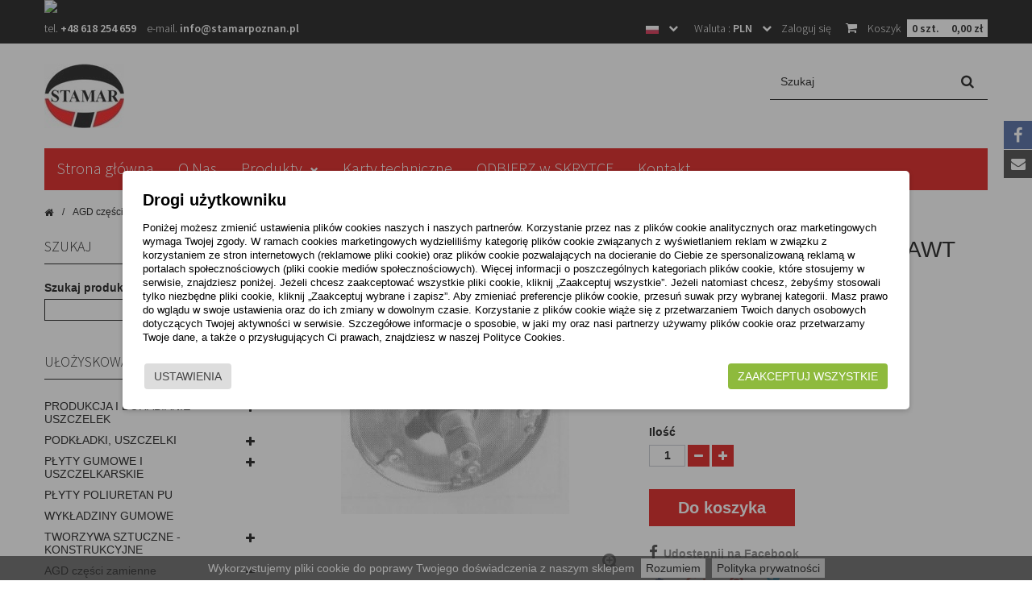

--- FILE ---
content_type: text/html; charset=utf-8
request_url: https://sklep.stamarpoznan.pl/pl/ulozyskowania-do-pralki-zestaw-lozysk-czesci-pralek-komplet-hurtownia-komplety/1383-walek-krzyzak-napedowy-awt-pwa-ostatnia-sztuka.html
body_size: 137108
content:
<!DOCTYPE HTML> <!--[if lt IE 7]><html class="no-js lt-ie9 lt-ie8 lt-ie7" lang="pl-pl"><![endif]--> <!--[if IE 7]><html class="no-js lt-ie9 lt-ie8 ie7" lang="pl-pl"><![endif]--> <!--[if IE 8]><html class="no-js lt-ie9 ie8" lang="pl-pl"><![endif]--> <!--[if gt IE 8]><html class="no-js ie9" lang="pl-pl"><![endif]--><html lang="pl-pl"><head><meta charset="utf-8" /><title>wa&#322;ek krzy&#380;ak nap&#281;dowy AWT PWA -ostatnia sztuka</title><meta name="description" content="symbol WG 290" /><meta name="generator" content="GreenMouse" /><meta name="robots" content="index,follow" /><meta name="viewport" content="width=device-width, minimum-scale=0.25, maximum-scale=1.6, initial-scale=1.0" /><meta name="apple-mobile-web-app-capable" content="yes" /><link rel="icon" type="image/vnd.microsoft.icon" href="/img/favicon.ico?1760013127" /><link rel="shortcut icon" type="image/x-icon" href="/img/favicon.ico?1760013127" /><link rel="stylesheet" href="https://sklep.stamarpoznan.pl/themes/GreenMouse/cache/v_102_2fe26a2d8ffaaac2e590314aafacb486_all.css" type="text/css" media="all" /><link rel="stylesheet" href="https://sklep.stamarpoznan.pl/themes/GreenMouse/cache/v_102_2371102bbddd5beee224fa16de825184_print.css" type="text/css" media="print" /><meta property="og:type" content="product" /><meta property="og:url" content="https://sklep.stamarpoznan.pl/pl/ulozyskowania-do-pralki-zestaw-lozysk-czesci-pralek-komplet-hurtownia-komplety/1383-walek-krzyzak-napedowy-awt-pwa-ostatnia-sztuka.html" /><meta property="og:title" content="wałek krzyżak napędowy AWT PWA -ostatnia sztuka - &quot;STAMAR&quot; Sp. z o. o." /><meta property="og:site_name" content=""STAMAR" Sp. z o. o." /><meta property="og:description" content="symbol WG 290" /><meta property="og:image" content="https://sklep.stamarpoznan.pl/879-large_default/walek-krzyzak-napedowy-awt-pwa-ostatnia-sztuka.jpg" /><meta property="product:pretax_price:amount" content="29.47" /><meta property="product:pretax_price:currency" content="PLN" /><meta property="product:price:amount" content="36.25" /><meta property="product:price:currency" content="PLN" /><meta property="product:weight:value" content="0.325000" /><meta property="product:weight:units" content="Kg" /> <div id="fb-root"></div>    <link rel="stylesheet" href="https://fonts.googleapis.com/css?family=Source+Sans+Pro:600,300&subset=latin,latin-ext" type="text/css" media="all" /><!--[if IE 8]> 
<script src="https://oss.maxcdn.com/libs/html5shiv/3.7.0/html5shiv.js"></script> 
<script src="https://oss.maxcdn.com/libs/respond.js/1.3.0/respond.min.js"></script> <![endif]--></head><body id="product" class="product product-1383 product-walek-krzyzak-napedowy-awt-pwa-ostatnia-sztuka category-85 category-ulozyskowania-do-pralki-zestaw-lozysk-czesci-pralek-komplet-hurtownia-komplety show-left-column hide-right-column lang_pl"><div id="page"><div class="header-container"> <header id="header"><div class="banner"><div class="container"><div class="row"> <a href="https://sklep.stamarpoznan.pl/pl/208-produkcja-i-dorabianie-uszczelek-na-zamowienie-wycinanie-wedlug-wzoru-rysunku" title="Uszczelnienia Techniczne, Uszczelniacze, Uszczelki, Kleje"> <img class="img-responsive center-block" src="https://sklep.stamarpoznan.pl/modules/blockbanner/img/0168c0841f7e4b927acc278450009f04.png" alt="Uszczelnienia Techniczne, Uszczelniacze, Uszczelki, Kleje" title="Uszczelnienia Techniczne, Uszczelniacze, Uszczelki, Kleje" /> </a></div></div></div><div class="nav" id="gmtopnav"><div class="container"><div class="row"> <nav><div id="gmcontactblocks" class="hidden-xs"> <span class="shop-phone"> tel. <strong><a href="tel:+48618254659">+48 618 254 659</a></strong> </span> <span class="shop-mail"> e-mail. <strong><a href="&#109;&#97;&#105;&#108;&#116;&#111;&#58;%69%6e%66%6f@%73%74%61%6d%61%72%70%6f%7a%6e%61%6e.%70%6c" >&#x69;&#x6e;&#x66;&#x6f;&#x40;&#x73;&#x74;&#x61;&#x6d;&#x61;&#x72;&#x70;&#x6f;&#x7a;&#x6e;&#x61;&#x6e;&#x2e;&#x70;&#x6c;</a></strong> </span></div><div class="bctop"><div class="shopping_cart"> <a href="https://sklep.stamarpoznan.pl/pl/szybkie-zakupy" title="Pokaż mój koszyk" rel="nofollow"> <b>Koszyk</b> <span class="ajax_cart_quantity_wrap"><span class="ajax_cart_quantity">0</span> szt.</span><span class="ajax_cart_total"> 0,00 zł </span> </a><div class="cart_block block exclusive"><div class="block_content"><div class="cart_block_list"><p class="cart_block_no_products"> Brak produktów</p><div class="cart-prices"><div class="cart-prices-line first-line"> <span class="price cart_block_shipping_cost ajax_cart_shipping_cost unvisible"> Do ustalenia </span> <span class="unvisible"> Wysyłka </span></div><div class="cart-prices-line"> <span class="price cart_block_tax_cost ajax_cart_tax_cost">0,00 zł</span> <span>Podatek</span></div><div class="cart-prices-line last-line"> <span class="price cart_block_total ajax_block_cart_total">0,00 zł</span> <span>Razem</span></div><p> Podane ceny są cenami brutto</p><p class="free_shipping_not_enough hidden">Do darmowej dostawy brakuje jeszcze <span class="free_shipping_float">0,00 zł</span> .</p></div><p class="cart-buttons"> <a id="button_order_cart" class="btn btn-default button button-small" href="https://sklep.stamarpoznan.pl/pl/szybkie-zakupy" title="Realizuj zamówienie" rel="nofollow"> <span> Realizuj zamówienie<i class="fa fa-chevron-right right"></i> </span> </a></p></div></div></div></div></div><div id="layer_cart"><div class="clearfix"><div class="layer_cart_product col-xs-12 col-md-6"> <span class="cross" title="Zamknij okno"></span> <span class="title"> <i class="fa fa-check"></i>Produkt dodany do koszyka </span><div class="product-image-container layer_cart_img"></div><div class="layer_cart_product_info"> <span id="layer_cart_product_title" class="product-name"></span> <span id="layer_cart_product_attributes"></span><div> <strong class="dark">Ilość</strong> <span id="layer_cart_product_quantity"></span></div><div> <strong class="dark">Razem</strong> <span id="layer_cart_product_price"></span></div></div></div><div class="layer_cart_cart col-xs-12 col-md-6"> <span class="title"> <span class="ajax_cart_product_txt_s unvisible"> Liczba produktów w koszyku: <span class="ajax_cart_quantity">0</span> </span> <span class="ajax_cart_product_txt "> Koszyk zawiera 1 produkt </span> </span><div class="layer_cart_row"> <strong class="dark"> Razem produkty: (brutto) </strong> <span class="ajax_block_products_total"> </span></div><div class="layer_cart_row"> <strong class="dark unvisible"> Dostawa:&nbsp;(brutto) </strong> <span class="ajax_cart_shipping_cost unvisible"> Do ustalenia </span></div><div class="layer_cart_row"> <strong class="dark">Podatek</strong> <span class="price cart_block_tax_cost ajax_cart_tax_cost">0,00 zł</span></div><div class="layer_cart_row"> <strong class="dark"> Razem (brutto) </strong> <span class="ajax_block_cart_total"> </span></div><div class="layer_cart_row"><p class="free_shipping_not_enough hidden">Do darmowej dostawy brakuje jeszcze <span class="free_shipping_float">0,00 zł</span> .</p></div><div class="button-container"> <span class="continue btn btn-default button exclusive-medium" title="Kontynuuj zakupy"> <span> Kontynuuj zakupy </span> </span> <a class="btn btn-default button button-medium" href="https://sklep.stamarpoznan.pl/pl/szybkie-zakupy" title="Realizuj zamówienie" rel="nofollow"> <span> Realizuj zamówienie </span> </a></div></div></div><div class="crossseling"></div></div><div class="layer_cart_overlay"></div><div class="header_user_info"> <a class="login" href="https://sklep.stamarpoznan.pl/pl/moje-konto" rel="nofollow" title="Zaloguj się do swojego konta"> Zaloguj się </a></div><div id="currencies-block-top"><form id="setCurrency" action="/pl/ulozyskowania-do-pralki-zestaw-lozysk-czesci-pralek-komplet-hurtownia-komplety/1383-walek-krzyzak-napedowy-awt-pwa-ostatnia-sztuka.html" method="post"><div class="current"> <input type="hidden" name="id_currency" id="id_currency" value=""/> <input type="hidden" name="SubmitCurrency" value="" /> <span class="cur-label">Waluta :</span> <strong>PLN</strong></div><ul id="first-currencies" class="currencies_ul toogle_content"><li > <a href="javascript:setCurrency(2);" rel="nofollow" title="Euro (EUR)"> Euro (EUR) </a></li><li class="selected"> <a href="javascript:setCurrency(1);" rel="nofollow" title="PLN (PLN)"> PLN (PLN) </a></li></ul></form></div><div id="languages-block-top" class="languages-block"><div class="current"> <span><img alt="pl" src="https://sklep.stamarpoznan.pl/img/l/1.jpg" ></span></div><ul id="first-languages" class="languages-block_ul toogle_content"><li class="selected"> <span><img alt="pl" src="https://sklep.stamarpoznan.pl/img/l/1.jpg" ></span></li><li > <a href="https://sklep.stamarpoznan.pl/en/washing-machine-drum-bearing-kit/1383-walek-krzyzak-napedowy-awt-pwa.html" title="English (United States)" rel="alternate" hreflang="en"> <span><img alt="en" src="https://sklep.stamarpoznan.pl/img/l/3.jpg" ></span> </a></li></ul></div></nav></div></div></div><div><div class="container"><div class="row"><div id="header_logo" class="col-sm-3"> <a href="https://sklep.stamarpoznan.pl/" title="&quot;STAMAR&quot; Sp. z o. o."> <img class="logo img-responsive" src="https://sklep.stamarpoznan.pl/img/stamar-logo-1485812464.jpg" alt="&quot;STAMAR&quot; Sp. z o. o." width="99" height="80"/> </a></div><div class="col-sm-6"></div><div id="search_block_top" class="col-sm-3 clearfix"><form id="searchbox" method="get" action="//sklep.stamarpoznan.pl/pl/szukaj" > <input type="hidden" name="controller" value="search" /> <input type="hidden" name="orderby" value="position" /> <input type="hidden" name="orderway" value="desc" /> <input class="search_query form-control" type="text" id="search_query_top" name="search_query" placeholder="Szukaj" value="" /> <button type="submit" name="submit_search" class="btn btn-default button-search"> <span>Szukaj</span> </button></form></div><div id="block_top_menu" class="sf-contener clearfix col-lg-12"><div class="cat-title">menu</div><ul class="sf-menu clearfix menu-content"><li><a href="http://sklep.stamarpoznan.pl" title="Strona gł&oacute;wna">Strona gł&oacute;wna</a></li><li><a href="https://sklep.stamarpoznan.pl/pl/content/6-firma-handlowo-produkcyjna-uszczelki-uszczelnienia-uszczelniacze" title="O Nas">O Nas</a></li><li><a href="https://sklep.stamarpoznan.pl/pl/" title="Produkty">Produkty</a><ul><li><a href="https://sklep.stamarpoznan.pl/pl/208-produkcja-dorabianie-uszczelek-na-zamowienie-wycinanie-wedlug-wzoru-rysunku" title="PRODUKCJA I DORABIANIE USZCZELEK">PRODUKCJA I DORABIANIE USZCZELEK</a><ul><li><a href="https://sklep.stamarpoznan.pl/pl/114-uszczelki-plaskie-pod-glowice-produkcja-uszczelek-dorabianie-na-zamowienie-kolnierzowe-uszczelka-gumowe" title="Uszczelki płaskie">Uszczelki płaskie</a></li><li><a href="https://sklep.stamarpoznan.pl/pl/266-uszczelki-dorabiane-cnc-produkcja-uszczelniaczy-hudraulika-pneumatyka-simering-tlokowe-tloczyskowe" title="Uszczelki dorabiane CNC">Uszczelki dorabiane CNC</a><ul><li><a href="https://sklep.stamarpoznan.pl/pl/370-uszczelki-tloczyskowe-produkcja" title="uszczelki tłoczyskowe produkcja">uszczelki tłoczyskowe produkcja</a></li><li><a href="https://sklep.stamarpoznan.pl/pl/371-uszczelnienia-tlokowe-produkcja-uszczelki-manszeta" title="uszczelnienia tłokowe produkcja">uszczelnienia tłokowe produkcja</a></li><li><a href="https://sklep.stamarpoznan.pl/pl/380-uszczelnienia-tloczyskowe-bufor" title="uszczelnienia tłoczyskowe bufor">uszczelnienia tłoczyskowe bufor</a></li><li><a href="https://sklep.stamarpoznan.pl/pl/372-uszczelki-podporowe-produkcja" title="uszczelki podporowe produkcja">uszczelki podporowe produkcja</a></li><li><a href="https://sklep.stamarpoznan.pl/pl/375-pierscienie-prowadzace-produkcja" title="pierścienie prowadzące produkcja">pierścienie prowadzące produkcja</a></li><li><a href="https://sklep.stamarpoznan.pl/pl/376-uszczelnienia-obrotowe-produkcja-simeringi-uszczelniacze" title="uszczelnienia obrotowe produkcja">uszczelnienia obrotowe produkcja</a></li><li><a href="https://sklep.stamarpoznan.pl/pl/377-uszczelnienia-statyczne-produkcja" title="uszczelnienia statyczne produkcja">uszczelnienia statyczne produkcja</a></li><li><a href="https://sklep.stamarpoznan.pl/pl/378-uszczelki-symetryczne-produkcja" title="uszczelki symetryczne produkcja">uszczelki symetryczne produkcja</a></li><li><a href="https://sklep.stamarpoznan.pl/pl/374-uszczelki-symetryczne-przeciwbiezne-produkcja" title="uszczelki symetryczne przeciwbieżne produkcja">uszczelki symetryczne przeciwbieżne produkcja</a></li><li><a href="https://sklep.stamarpoznan.pl/pl/379-pierscienie-zgarniajace-produkcja" title="pierścienie zgarniające produkcja">pierścienie zgarniające produkcja</a></li></ul></li><li><a href="https://sklep.stamarpoznan.pl/pl/299-uszczelki-zakuwane-pod-glowice-kolektor-wydechowy-pokrywe-zaworow" title="Uszczelki zakuwane pod głowicę, kolektor wydechowy">Uszczelki zakuwane pod głowicę, kolektor wydechowy</a></li><li><a href="https://sklep.stamarpoznan.pl/pl/397-uszczelnienia-triclamp-i-kolnierzowe" title="Uszczelnienia Triclamp i Kołnierzowe">Uszczelnienia Triclamp i Kołnierzowe</a></li></ul></li><li><a href="https://sklep.stamarpoznan.pl/pl/273-podkladki-uszczelki" title="PODKŁADKI, USZCZELKI">PODKŁADKI, USZCZELKI</a><ul><li><a href="https://sklep.stamarpoznan.pl/pl/331-podkladki-metalowo-gumowe-pet" title="podkładki metalowo-gumowe PET">podkładki metalowo-gumowe PET</a></li><li><a href="https://sklep.stamarpoznan.pl/pl/276-podkladki-uszczelki-miedziane-cu-standardowe" title="podkładki miedziane Cu standardowe">podkładki miedziane Cu standardowe</a></li><li><a href="https://sklep.stamarpoznan.pl/pl/346-podkladki-miedziane-cu-z-wypustkami" title="podkładki miedziane Cu z wypustkami">podkładki miedziane Cu z wypustkami</a></li><li><a href="https://sklep.stamarpoznan.pl/pl/347-podkladki-uszczelki-miedziane-cu-kfc-pod-korki-oleju" title="podkładki miedziane Cu KFC pod korki oleju">podkładki miedziane Cu KFC pod korki oleju</a></li><li><a href="https://sklep.stamarpoznan.pl/pl/345-podkladki-miedziane-cu-faliste" title="podkładki miedziane Cu faliste">podkładki miedziane Cu faliste</a></li><li><a href="https://sklep.stamarpoznan.pl/pl/275-podkladki-aluminiowe-al" title="podkładki aluminiowe AL">podkładki aluminiowe AL</a></li><li><a href="https://sklep.stamarpoznan.pl/pl/339-podkladki-gumowe-kllingieryt-klingeryt-teflon-preszpan-filc-gambit-temac-plaskie-produkcja-na-wymiar-z-gumy-kolnierzowe" title="podkładki gumowe - produkcja na wymiar">podkładki gumowe - produkcja na wymiar</a></li><li><a href="https://sklep.stamarpoznan.pl/pl/352-podkladki-klingierytowe-produkcja-na-wymiar" title="podkładki klingierytowe - produkcja na wymiar">podkładki klingierytowe - produkcja na wymiar</a></li><li><a href="https://sklep.stamarpoznan.pl/pl/349-podkladki-teflonowe-ptfe-produkcja-na-wymiar-zamowienie" title="podkładki teflonowe PTFE - produkcja na wymiar">podkładki teflonowe PTFE - produkcja na wymiar</a></li><li><a href="https://sklep.stamarpoznan.pl/pl/350-podkladki-poliamid-pa-produkcja-na-wymiar" title="podkładki poliamid PA - produkcja na wymiar">podkładki poliamid PA - produkcja na wymiar</a></li><li><a href="https://sklep.stamarpoznan.pl/pl/351-podkladki-poliacetal-pom-produkcja-na-wymiar" title="podkładki poliacetal POM - produkcja na wymiar">podkładki poliacetal POM - produkcja na wymiar</a></li><li><a href="https://sklep.stamarpoznan.pl/pl/353-podkladki-poliuretan-pu-produkcja-na-wymiar" title="podkładki poliuretan PU - produkcja na wymiar">podkładki poliuretan PU - produkcja na wymiar</a></li><li><a href="https://sklep.stamarpoznan.pl/pl/348-podkladki-fibrowe-fibra" title="podkładki fibrowe">podkładki fibrowe</a></li><li><a href="https://sklep.stamarpoznan.pl/pl/354-podkladki-preszpan-produkcja-na-wymiar" title="podkładki preszpan - produkcja na wymiar">podkładki preszpan - produkcja na wymiar</a></li><li><a href="https://sklep.stamarpoznan.pl/pl/355-podkladki-samoprzylepne-produkcja-na-wymiar" title="podkładki samoprzylepne - produkcja na wymiar">podkładki samoprzylepne - produkcja na wymiar</a></li><li><a href="https://sklep.stamarpoznan.pl/pl/356-podkladki-korkowe-produkcja-na-wymiar" title="podkładki korkowe - produkcja na wymiar">podkładki korkowe - produkcja na wymiar</a></li><li><a href="https://sklep.stamarpoznan.pl/pl/357-podkladki-gumokorkowe-produkcja-na-wymiar" title="podkładki gumokorkowe - produkcja na wymiar">podkładki gumokorkowe - produkcja na wymiar</a></li><li><a href="https://sklep.stamarpoznan.pl/pl/358-podkladki-filcowe-produkcja-na-wymiar" title="podkładki filcowe - produkcja na wymiar">podkładki filcowe - produkcja na wymiar</a></li><li><a href="https://sklep.stamarpoznan.pl/pl/367-uszczelki-do-polaczen-kolnierzowych" title="uszczelki do połączeń kołnierzowych">uszczelki do połączeń kołnierzowych</a></li></ul></li><li><a href="https://sklep.stamarpoznan.pl/pl/205-plyty-gumowe-silkonowe-uszczelkarskie-maty-z-gumy-zbrojone-klingeryt" title="PŁYTY GUMOWE I USZCZELKARSKIE">PŁYTY GUMOWE I USZCZELKARSKIE</a><ul><li><a href="https://sklep.stamarpoznan.pl/pl/234-fibra-plyta-fibrowa-na-uszczelki-czerwona" title="Fibra">Fibra</a></li><li><a href="https://sklep.stamarpoznan.pl/pl/235-filc-techniczny-plyta-filcowa-uszczelki-filcowe" title="Filc techniczny">Filc techniczny</a></li><li><a href="https://sklep.stamarpoznan.pl/pl/283-plyta-korek-i-gumokorek-plyty-samoprzylepne-korkowo-gumowa-NBR-na-uszczelki" title="Płyta korek i gumokorek">Płyta korek i gumokorek</a></li><li><a href="https://sklep.stamarpoznan.pl/pl/243-plyta-mikroguma-spieniona-pianka-gumowa-uszczelka" title="Płyty mikroguma (Spienione)">Płyty mikroguma (Spienione)</a></li><li><a href="https://sklep.stamarpoznan.pl/pl/236-plyty_gumowe-plyta_gumowa-nbr-sbr-viton-fkm-silikon-epdm-detektowalna-przewodzaca_prad" title="Płyty gumowe">Płyty gumowe</a><ul><li><a href="https://sklep.stamarpoznan.pl/pl/322-cr-kauczuk-butadienowo-styrenowy" title="CR Kauczuk butadienowo-styrenowy">CR Kauczuk butadienowo-styrenowy</a></li><li><a href="https://sklep.stamarpoznan.pl/pl/240-epdm-kauczuk-etylenowo-propylenowo-dienowy" title="EPDM Kauczuk etylenowo-propylenowo-dienowy">EPDM Kauczuk etylenowo-propylenowo-dienowy</a></li><li><a href="https://sklep.stamarpoznan.pl/pl/242-gs-guma-spozywcza-plyta-plyty-z-atestem" title="GS Guma spożywcza">GS Guma spożywcza</a></li><li><a href="https://sklep.stamarpoznan.pl/pl/239-plyta-gumowa-vitonfkm-fpm" title="Płyta gumowa Viton/FKM /FPM ">Płyta gumowa Viton/FKM /FPM </a></li><li><a href="https://sklep.stamarpoznan.pl/pl/241-plyta-gumowa-silikonowa-mvq" title="Płyta gumowa silikonowa MVQ">Płyta gumowa silikonowa MVQ</a></li><li><a href="https://sklep.stamarpoznan.pl/pl/238-nbr-kauczuk-nitrylowy" title="NBR Kauczuk nitrylowy">NBR Kauczuk nitrylowy</a></li><li><a href="https://sklep.stamarpoznan.pl/pl/237-plyta-gumowa-sbr-guma-plyty-gumowe" title="Płyta gumowa SBR ">Płyta gumowa SBR </a></li><li><a href="https://sklep.stamarpoznan.pl/pl/362-plyty-gumowe-z-atestem-fda" title="płyty gumowe z atestem FDA">płyty gumowe z atestem FDA</a></li><li><a href="https://sklep.stamarpoznan.pl/pl/363-plyta-gumowa-wykrywalna-przez-detektory-metalu-detektowalna" title="płyta gumowa wykrywalna przez detektory metalu">płyta gumowa wykrywalna przez detektory metalu</a></li><li><a href="https://sklep.stamarpoznan.pl/pl/296-plyta-gumowa-przewodzaca-prad" title="płyta gumowa przewodząca prąd">płyta gumowa przewodząca prąd</a></li></ul></li><li><a href="https://sklep.stamarpoznan.pl/pl/245-plyty-gambit-klingeryt-temac" title="Płyty Gambit / Klingeryt / Temac">Płyty Gambit / Klingeryt / Temac</a></li><li><a href="https://sklep.stamarpoznan.pl/pl/246-plyty-preszpan-uszczelka-plyta-uszczelki-elektrotechniczny" title="Płyty Preszpan">Płyty Preszpan</a></li><li><a href="https://sklep.stamarpoznan.pl/pl/247-plyty-ptfe-teflon" title="Płyty PTFE Teflon">Płyty PTFE Teflon</a></li><li><a href="https://sklep.stamarpoznan.pl/pl/383-ceratki-ptfe-teflon" title="Ceratki PTFE teflon">Ceratki PTFE teflon</a></li></ul></li><li><a href="https://sklep.stamarpoznan.pl/pl/248-plyty-poliuretan-pu-poliuretanowe" title="PŁYTY POLIURETAN PU">PŁYTY POLIURETAN PU</a></li><li><a href="https://sklep.stamarpoznan.pl/pl/112-wykladziny-gumowe-maty" title="WYKŁADZINY GUMOWE">WYKŁADZINY GUMOWE</a></li><li><a href="https://sklep.stamarpoznan.pl/pl/304-tworzywa-sztuczne-konstrukcyjne-ptfe-teflon-pa-pom-poliacetal-pu-poliuretan-rura-tuleja" title="TWORZYWA SZTUCZNE - KONSTRUKCYJNE">TWORZYWA SZTUCZNE - KONSTRUKCYJNE</a><ul><li><a href="https://sklep.stamarpoznan.pl/pl/305-rury-i-prety-pa-poliamid" title="rury i pręty PA Poliamid">rury i pręty PA Poliamid</a></li><li><a href="https://sklep.stamarpoznan.pl/pl/306-rury-i-prety-pom-poliacetal" title="rury i pręty POM Poliacetal">rury i pręty POM Poliacetal</a></li><li><a href="https://sklep.stamarpoznan.pl/pl/307-rury-i-prety-ptfe-teflon" title="rury i pręty PTFE Teflon">rury i pręty PTFE Teflon</a></li><li><a href="https://sklep.stamarpoznan.pl/pl/308-rury-i-prety-pu-poliuretan" title="rury i pręty PU Poliuretan">rury i pręty PU Poliuretan</a></li></ul></li><li><a href="https://sklep.stamarpoznan.pl/pl/201-agd-czesci-zamienne-do-pralek-uszczelki-szybkowarow-simeringi-simering-pasek-pralki-lozysko" title="AGD części zamienne">AGD części zamienne</a><ul><li><a href="https://sklep.stamarpoznan.pl/pl/282-simering-do-pralki-agd-zmywarki-simer-czesci-hurtownia-sklep-uszczelniacz-simeringi-pralek" title="Simeringi do pralek">Simeringi do pralek</a></li><li><a href="https://sklep.stamarpoznan.pl/pl/4-paski-wielorowkowe-napedowe-pasek-do-pralki-czesci-do-pralek-elastyczne" title="Paski napędowe ">Paski napędowe </a><ul><li><a href="https://sklep.stamarpoznan.pl/pl/211-ph-pasek-napedowy-wielorowkowy-do-pralki-paski-pralek-mael-el-elastyczny" title="Pasek wielorowkowy PH ">Pasek wielorowkowy PH </a></li><li><a href="https://sklep.stamarpoznan.pl/pl/212-pj-pasek-wielorowkowy-do-pralki-paski-napedowe-mael-el-elastyczny-pralek" title="Pasek wielorowkowy PJ">Pasek wielorowkowy PJ</a></li></ul></li><li><a href="https://sklep.stamarpoznan.pl/pl/303-lozyska-do-pralek-lozysko-do-pralki-czesci-agd-na-wal-bebna" title="Łożyska">Łożyska</a></li><li><a href="https://sklep.stamarpoznan.pl/pl/85-ulozyskowania-do-pralki-zestaw-lozysk-czesci-pralek-komplet-hurtownia-komplety" title="Ułożyskowania">Ułożyskowania</a></li><li><a href="https://sklep.stamarpoznan.pl/pl/106-uszczelka-uszczelki-szybkowaru-alza-fisler-fissler-fagor-laster-magefesa-pronto-braun-bergner-Steinhoff-Ufesa-Tefal-WMF" title="Uszczelki szybkowarów">Uszczelki szybkowarów</a><ul><li><a href="https://sklep.stamarpoznan.pl/pl/340-sednica-zew-0-199-cm" title="śednica zew. 0 - 19,9 cm">śednica zew. 0 - 19,9 cm</a></li><li><a href="https://sklep.stamarpoznan.pl/pl/341-sednica-zew-20-244-cm" title="śednica zew. 20 - 24,4 cm">śednica zew. 20 - 24,4 cm</a></li><li><a href="https://sklep.stamarpoznan.pl/pl/342-sednica-zew-245-29-cm" title="śednica zew. 24,5 - 29 cm">śednica zew. 24,5 - 29 cm</a></li></ul></li><li><a href="https://sklep.stamarpoznan.pl/pl/6-uszczelnienia-uszczelki-mechaniczne-reperaturki-uszczelka-pompy" title="Uszczelki mechaniczne - reperaturki">Uszczelki mechaniczne - reperaturki</a></li><li><a href="https://sklep.stamarpoznan.pl/pl/5-v-ring-do-pralki-uszczelka" title="V-ring">V-ring</a></li></ul></li><li><a href="https://sklep.stamarpoznan.pl/pl/284-o-ringi-x-ringi" title="O-RINGI, X-RINGI">O-RINGI, X-RINGI</a><ul><li><a href="https://sklep.stamarpoznan.pl/pl/302-o-ringi-okazja-promocja-dobra-cena" title="O-ringi OKAZJA">O-ringi OKAZJA</a></li><li><a href="https://sklep.stamarpoznan.pl/pl/285-o-ringi-0-26-mm" title="O-ringi 0-26 mm">O-ringi 0-26 mm</a></li><li><a href="https://sklep.stamarpoznan.pl/pl/300-o-ringi-27-80-mm" title="O-ringi 27-80 mm">O-ringi 27-80 mm</a></li><li><a href="https://sklep.stamarpoznan.pl/pl/301-o-ringi-120-1" title="O-ringi 120-1000 mm i więcej">O-ringi 120-1000 mm i więcej</a></li><li><a href="https://sklep.stamarpoznan.pl/pl/368-o-ringi-metalodetektowalne" title="O-ringi metalodetektowalne">O-ringi metalodetektowalne</a></li><li><a href="https://sklep.stamarpoznan.pl/pl/288-zestaw-oringow-NBR-Viton-MVQ-Silikon" title="Zestawy oringów">Zestawy oringów</a></li><li><a href="https://sklep.stamarpoznan.pl/pl/287-q-ring-quadring-x-ring" title="Q-ring, Quadring, X-ring">Q-ring, Quadring, X-ring</a></li><li><a href="https://sklep.stamarpoznan.pl/pl/386-o-ringi-do-ekspresow-cisnieniowych" title="O-ringi do ekspresów ciśnieniowych">O-ringi do ekspresów ciśnieniowych</a></li></ul></li><li><a href="https://sklep.stamarpoznan.pl/pl/387-sznury-i-szczeliwa" title="SZNURY i SZCZELIWA">SZNURY i SZCZELIWA</a><ul><li><a href="https://sklep.stamarpoznan.pl/pl/286-sznur-oringowy-NBR-EPDM-MVQ-Silikon-Viton-FKM-FPM" title="Sznury oringowe">Sznury oringowe</a></li><li><a href="https://sklep.stamarpoznan.pl/pl/328-sznury-mikroguma" title="Sznury mikroguma">Sznury mikroguma</a></li><li><a href="https://sklep.stamarpoznan.pl/pl/338-sznury-o-profilu-kwadratowym-i-prostokatnym" title="Sznury o profilu kwadratowym i prostokątnym">Sznury o profilu kwadratowym i prostokątnym</a></li><li><a href="https://sklep.stamarpoznan.pl/pl/361-szczeliwa-teflonowe-ptfe" title="Szczeliwa teflonowe PTFE">Szczeliwa teflonowe PTFE</a></li><li><a href="https://sklep.stamarpoznan.pl/pl/399-szczeliwa-grafitowe" title="Szczeliwa grafitowe">Szczeliwa grafitowe</a></li></ul></li><li><a href="https://sklep.stamarpoznan.pl/pl/108-profile-gumowe-na-zamowienie" title="PROFILE GUMOWE">PROFILE GUMOWE</a><ul><li><a href="https://sklep.stamarpoznan.pl/pl/393-uszczelki-na-krawedzie" title="uszczelki na krawędzie">uszczelki na krawędzie</a></li><li><a href="https://sklep.stamarpoznan.pl/pl/396-listwy-krawedziowe-kedra" title="listwy krawędziowe kedra">listwy krawędziowe kedra</a></li><li><a href="https://sklep.stamarpoznan.pl/pl/404-profile-zabezpieczenie-przeciwuderzeniowe" title="profile zabezpieczenie przeciwuderzeniowe">profile zabezpieczenie przeciwuderzeniowe</a></li><li><a href="https://sklep.stamarpoznan.pl/pl/405-uszczelki-samoprzylepne" title="uszczelki samoprzylepne">uszczelki samoprzylepne</a></li></ul></li><li><a href="https://sklep.stamarpoznan.pl/pl/250-profile-mikroguma" title="PROFILE MIKROGUMA">PROFILE MIKROGUMA</a></li><li><a href="https://sklep.stamarpoznan.pl/pl/277-simering-uszczelniacz-samochodowy-pralki-maszyn-wiertarki-traktora-cisnieniowy-uszczelki-uszczelka-simeringi" title="SIMERINGI">SIMERINGI</a><ul><li><a href="https://sklep.stamarpoznan.pl/pl/325-simmeringi-srednice-0-26" title="simmeringi średnice 0-26">simmeringi średnice 0-26</a></li><li><a href="https://sklep.stamarpoznan.pl/pl/326-simmeringi-srednice-27-49" title="simmeringi średnice 27-49">simmeringi średnice 27-49</a></li><li><a href="https://sklep.stamarpoznan.pl/pl/324-simmeringi-srednice-50-300" title="simmeringi średnice 50-300">simmeringi średnice 50-300</a></li><li><a href="https://sklep.stamarpoznan.pl/pl/99-simeringi-uszczelki-maszyn-budowlanych-i-rolniczych-traktora-cat-case-volvo-hyundai-bobcat" title="uszczelki maszyn budowlanych i maszyn rolniczych">uszczelki maszyn budowlanych i maszyn rolniczych</a></li><li><a href="https://sklep.stamarpoznan.pl/pl/102-simmeringi-motoryzacyjne-simeringi-do-samochodow-traktorow-koparek-motocykli-kombajnu" title="simmeringi motoryzacyjne">simmeringi motoryzacyjne</a></li><li><a href="https://sklep.stamarpoznan.pl/pl/281-simmeringi-do-pralek-simering-pralki-simeringi-lozysk" title="simmeringi do pralek">simmeringi do pralek</a></li><li><a href="https://sklep.stamarpoznan.pl/pl/391-simmeringi-ptfe" title="simmeringi PTFE">simmeringi PTFE</a></li></ul></li><li><a href="https://sklep.stamarpoznan.pl/pl/204-hydraulika-silowa-i-pneumatyka" title="HYDRAULIKA SIŁOWA I PNEUMATYKA">HYDRAULIKA SIŁOWA I PNEUMATYKA</a><ul><li><a href="https://sklep.stamarpoznan.pl/pl/229-tlokowe-dt-duo" title="Tłokowe: DT, Duo">Tłokowe: DT, Duo</a></li><li><a href="https://sklep.stamarpoznan.pl/pl/403-tlokowe-k-dsm-tpl-tpm" title=" Tłokowe: K, DSM, TPL, TPM "> Tłokowe: K, DSM, TPL, TPM </a></li><li><a href="https://sklep.stamarpoznan.pl/pl/364-tlokowe-ow1" title="tłokowe OW1">tłokowe OW1</a></li><li><a href="https://sklep.stamarpoznan.pl/pl/230-tloczyskowe-ow3" title="Tłoczyskowe OW3">Tłoczyskowe OW3</a></li><li><a href="https://sklep.stamarpoznan.pl/pl/232-zgarniacze-z" title="Zgarniacze: Z">Zgarniacze: Z</a></li><li><a href="https://sklep.stamarpoznan.pl/pl/365-zgarniacze-zz" title="Zgarniacze: ZZ">Zgarniacze: ZZ</a></li><li><a href="https://sklep.stamarpoznan.pl/pl/231-pierscienie-prowadzace" title="Pierścienie Prowadzące">Pierścienie Prowadzące</a></li><li><a href="https://sklep.stamarpoznan.pl/pl/233-tasmy-teflonowe-ptfe" title="Taśmy teflonowe PTFE">Taśmy teflonowe PTFE</a></li><li><a href="https://sklep.stamarpoznan.pl/pl/329-manszety-typu-u-u1-u2-u3-u6-tlokowe-i-tloczyskowe-uszczelniacze-uszczelki" title="Manszety typu U: U1, U2, U3, U6, tłokowe i tłoczyskowe ">Manszety typu U: U1, U2, U3, U6, tłokowe i tłoczyskowe </a></li><li><a href="https://sklep.stamarpoznan.pl/pl/330-manszety-typu-u-un-up-ut-uz-tlokowe-i-tloczyskowe" title="Manszety typu U: UN, UP, UT, UZ, tłokowe i tłoczyskowe ">Manszety typu U: UN, UP, UT, UZ, tłokowe i tłoczyskowe </a></li><li><a href="https://sklep.stamarpoznan.pl/pl/366-uszczelki-dorabiane-cnc" title=" Uszczelki dorabiane CNC"> Uszczelki dorabiane CNC</a></li><li><a href="https://sklep.stamarpoznan.pl/pl/402-pierscienie-typu-v" title="Pierścienie typu V">Pierścienie typu V</a></li></ul></li><li><a href="https://sklep.stamarpoznan.pl/pl/200-lozyska-fag-skf-flt-snr-ulozyskowania-komplety-lozysk-do-pralek" title="ŁOŻYSKA">ŁOŻYSKA</a></li><li><a href="https://sklep.stamarpoznan.pl/pl/293-paski-napedowe-wielorowkowe-pasek-do-pralki" title="PASKI NAPĘDOWE WIELOROWKOWE">PASKI NAPĘDOWE WIELOROWKOWE</a><ul><li><a href="https://sklep.stamarpoznan.pl/pl/294-pasek-o-profilu-ph-typu_h-do_pralki" title="Pasek o profilu PH">Pasek o profilu PH</a></li><li><a href="https://sklep.stamarpoznan.pl/pl/295-pasek-o-profilu-pj" title="Pasek o profilu PJ">Pasek o profilu PJ</a></li></ul></li><li><a href="https://sklep.stamarpoznan.pl/pl/369-tloczki-hamulcowe-silownikow" title="TŁOCZKI HAMULCOWE">TŁOCZKI HAMULCOWE</a></li><li><a href="https://sklep.stamarpoznan.pl/pl/124-weze-do-paliwa-waz-do-samochodu-wezyk-zbrojony-gumowy" title="WĘŻE DO PALIWA">WĘŻE DO PALIWA</a></li><li><a href="https://sklep.stamarpoznan.pl/pl/207-kleje-mastyki-silikony-chemia-smary" title="KLEJE, MASTYKI, SILIKONY, CHEMIA">KLEJE, MASTYKI, SILIKONY, CHEMIA</a><ul><li><a href="https://sklep.stamarpoznan.pl/pl/337-aquakit-kit-naprawczy-klej-masa-uszczelniajaca-uszczelniacz-do-rur-pod-cisnieniem" title="AQUAKIT - kit naprawczy">AQUAKIT - kit naprawczy</a></li><li><a href="https://sklep.stamarpoznan.pl/pl/258-sulima-srodki-czystosci" title="SULIMA - środki czystości">SULIMA - środki czystości</a></li><li><a href="https://sklep.stamarpoznan.pl/pl/297-loctite-kleje-silikony-uszczelniacze-i-inne" title="LOCTITE - kleje, silikony, uszczelniacze i inne">LOCTITE - kleje, silikony, uszczelniacze i inne</a></li><li><a href="https://sklep.stamarpoznan.pl/pl/332-loxeal-kleje-produkty-chemiczne-zamienniki-loctite-zabezpieczenie" title="LOXEAL - kleje, produkty chemiczne">LOXEAL - kleje, produkty chemiczne</a></li><li><a href="https://sklep.stamarpoznan.pl/pl/259-orlen-oleje-i-smary" title="ORLEN - oleje i smary">ORLEN - oleje i smary</a></li><li><a href="https://sklep.stamarpoznan.pl/pl/333-drei-bond-kleje-silikony-oleje-dreibond" title="DREI BOND - kleje, silikony, oleje">DREI BOND - kleje, silikony, oleje</a></li><li><a href="https://sklep.stamarpoznan.pl/pl/334-k2-zadbaj-o-swoj-samochod" title="K2 - zadbaj o swój samochód">K2 - zadbaj o swój samochód</a></li><li><a href="https://sklep.stamarpoznan.pl/pl/335-kf-smary-uszczelniacze" title="KF - smary, uszczelniacze">KF - smary, uszczelniacze</a></li><li><a href="https://sklep.stamarpoznan.pl/pl/336-moje-auto-zapachy-do-samochodu" title="Moje Auto - zapachy do samochodu">Moje Auto - zapachy do samochodu</a></li><li><a href="https://sklep.stamarpoznan.pl/pl/398-tesa-kleje-tasmy-klejace" title="TESA - kleje, taśmy klejące">TESA - kleje, taśmy klejące</a></li></ul></li><li><a href="https://sklep.stamarpoznan.pl/pl/309-noze-tnace-do-ploterow-ostrza-nozy-oscylacyjnych" title="NOŻE DO PLOTERÓW">NOŻE DO PLOTERÓW</a></li><li><a href="https://sklep.stamarpoznan.pl/pl/360-przelotki-i-zaslepki-do-kabli" title="PRZELOTKI i ZAŚLEPKI DO KABLI">PRZELOTKI i ZAŚLEPKI DO KABLI</a></li><li><a href="https://sklep.stamarpoznan.pl/pl/327-seegery-segery-inox" title="SEEGERY">SEEGERY</a></li><li><a href="https://sklep.stamarpoznan.pl/pl/289-v-ringi-uszczelnienia-walu-typ-a-s-e-l" title="V-RINGI">V-RINGI</a></li><li><a href="https://sklep.stamarpoznan.pl/pl/310-przydatne-narzedzia" title="PRZYDATNE NARZĘDZIA">PRZYDATNE NARZĘDZIA</a></li><li><a href="https://sklep.stamarpoznan.pl/pl/385-przyssawki-do-maszyn" title="PRZYSSAWKI DO MASZYN">PRZYSSAWKI DO MASZYN</a></li><li><a href="https://sklep.stamarpoznan.pl/pl/359-zestawy-naprawcze-lewarka-podnosnika-hydraulicznego" title="ZESTAWY NAPRAWCZE">ZESTAWY NAPRAWCZE</a></li><li><a href="https://sklep.stamarpoznan.pl/pl/206-zestawy-warsztatowe" title="ZESTAWY WARSZTATOWE">ZESTAWY WARSZTATOWE</a><ul><li><a href="https://sklep.stamarpoznan.pl/pl/117-zestawy-podkladek-miedzianych-uszczelki-miedziane-zestaw-podkladki-wtryskiwacze" title="Zestawy podkładek miedzianych">Zestawy podkładek miedzianych</a></li><li><a href="https://sklep.stamarpoznan.pl/pl/291-zestaw-oringow-nbr-viton-mvq-silikon-silicon-zestawy" title="Zestawy oringów ">Zestawy oringów </a></li><li><a href="https://sklep.stamarpoznan.pl/pl/253-zestaw-segerow-seger-wewnetrzny-zewnetrzny-plytki-osadcze-segery_inox" title="Zestawy segerów">Zestawy segerów</a></li><li><a href="https://sklep.stamarpoznan.pl/pl/121-zestawy-warsztatowe-rozne" title="Zestawy warsztatowe różne">Zestawy warsztatowe różne</a></li><li><a href="https://sklep.stamarpoznan.pl/pl/343-zestawy-korki-spustu-oleju" title="Zestawy korki spustu oleju">Zestawy korki spustu oleju</a></li></ul></li><li><a href="https://sklep.stamarpoznan.pl/pl/344-czesci-do-samochodow-uszczelki-szyb-zabytkowych-oldtimer" title="CZĘŚCI DO SAMOCHODÓW ZABYTKOWYCH">CZĘŚCI DO SAMOCHODÓW ZABYTKOWYCH</a></li><li><a href="https://sklep.stamarpoznan.pl/pl/382-opaski-zaciskowe-skrecane-tasmowe" title="OPASKI ZACISKOWE">OPASKI ZACISKOWE</a><ul><li><a href="https://sklep.stamarpoznan.pl/pl/321-opaski-skrecane" title="opaski skręcane">opaski skręcane</a></li><li><a href="https://sklep.stamarpoznan.pl/pl/381-opaski-zawleczkowe" title="opaski zawleczkowe">opaski zawleczkowe</a></li></ul></li><li><a href="https://sklep.stamarpoznan.pl/pl/384-filtry-przemyslowe-hifi-filter" title="FILTRY PRZEMYSŁOWE Hifi Filter">FILTRY PRZEMYSŁOWE Hifi Filter</a></li><li><a href="https://sklep.stamarpoznan.pl/pl/388-czesci-do-ekspresow-cisnieniowych-uszczelki-ekspresow" title="CZĘŚCI DO EKSPRESÓW CIŚNIENIOWYCH">CZĘŚCI DO EKSPRESÓW CIŚNIENIOWYCH</a></li><li><a href="https://sklep.stamarpoznan.pl/pl/389-wezyki-silikonowe-wezyk" title="WĘŻYKI SILIKONOWE">WĘŻYKI SILIKONOWE</a></li><li><a href="https://sklep.stamarpoznan.pl/pl/392-uszczelki-grafitowane" title="USZCZELKI GRAFITOWANE">USZCZELKI GRAFITOWANE</a></li><li><a href="https://sklep.stamarpoznan.pl/pl/394-uszczelki-do-blenderow-i-robotow-kuchennych" title="USZCZELKI DO BLENDERÓW I ROBOTÓW KUCHENNYCH">USZCZELKI DO BLENDERÓW I ROBOTÓW KUCHENNYCH</a></li><li><a href="https://sklep.stamarpoznan.pl/pl/395-produkty-wykrywane-przez-detektory-metalu" title="PRODUKTY WYKRYWANE PRZEZ DETEKTORY METALU">PRODUKTY WYKRYWANE PRZEZ DETEKTORY METALU</a></li><li><a href="https://sklep.stamarpoznan.pl/pl/400-zaslepki-dekle" title="ZAŚLEPKI / DEKLE">ZAŚLEPKI / DEKLE</a></li><li><a href="https://sklep.stamarpoznan.pl/pl/401-sprezynki-do-uszczelnien" title="SPRĘŻYNKI DO USZCZELNIEŃ">SPRĘŻYNKI DO USZCZELNIEŃ</a></li><li><a href="https://sklep.stamarpoznan.pl/pl/406-uszczelnienia-dla-przemyslu-spozywczego" title="USZCZELNIENIA dla PRZEMYSŁU SPOŻYWCZEGO">USZCZELNIENIA dla PRZEMYSŁU SPOŻYWCZEGO</a></li></ul></li><li><a href="https://sklep.stamarpoznan.pl/pl/content/7-materialy-do-pobrania-tabela-odpornosci" title="Karty techniczne">Karty techniczne</a></li><li><a href="https://sklep.stamarpoznan.pl/pl/content/8-odbierz" title="ODBIERZ w SKRYTCE">ODBIERZ w SKRYTCE</a></li><li><a href="http://sklep.stamarpoznan.pl/pl/kontakt" title="Kontakt">Kontakt</a></li></ul></div><ul class="musli musli-left"></ul><ul class="musli musli-right"><li class="tab-facebook"> <span class="fa fa-facebook"></span><div class="musli-facebook"><div class="fb-page" data-href="https://www.facebook.com/STAMAR-Uszczelnienia-Techniczne-274007966455898/" data-width="280" data-height="240" data-small-header="false" data-adapt-container-width="true" data-hide-cover="false" data-show-facepile="true" data-show-posts="false"><div class="fb-xfbml-parse-ignore"><blockquote cite="https://www.facebook.com/STAMAR-Uszczelnienia-Techniczne-274007966455898/"><a href="https://www.facebook.com/STAMAR-Uszczelnienia-Techniczne-274007966455898/">Zobacz nasz funpage</a></blockquote></div></div></div></li><li class="tab-contact"> <span class="fa fa-envelope"></span><div class="musli-contact"><h3>&quot;STAMAR&quot; Sp. z o. o.</h3><p><i class="fa fa-map-marker"></i> Zugmunta Wojciechowskiego 31 , 60-685 Poznań</p><p><i class="fa fa-phone"></i> +48 618 254 659</p><p><i class="fa fa-envelope"></i> <a href="&#109;&#97;&#105;&#108;&#116;&#111;&#58;%69%6e%66%6f@%73%74%61%6d%61%72%70%6f%7a%6e%61%6e.%70%6c" >&#x69;&#x6e;&#x66;&#x6f;&#x40;&#x73;&#x74;&#x61;&#x6d;&#x61;&#x72;&#x70;&#x6f;&#x7a;&#x6e;&#x61;&#x6e;&#x2e;&#x70;&#x6c;</a></p></div></li></ul></div></div></div> </header></div><div class="columns-container"><div id="columns" class="container"><div class="breadcrumb clearfix"> <a class="home" href="https://sklep.stamarpoznan.pl/" title="Powr&oacute;t do strony gł&oacute;wnej"><i class="fa fa-home"></i></a> <span class="navigation-pipe">/</span> <span class="navigation_page"><span itemscope itemtype="http://data-vocabulary.org/Breadcrumb"><a itemprop="url" href="https://sklep.stamarpoznan.pl/pl/201-agd-czesci-zamienne-do-pralek-uszczelki-szybkowarow-simeringi-simering-pasek-pralki-lozysko" title="AGD części zamienne" ><span itemprop="title">AGD części zamienne</span></a></span><span class="navigation-pipe">/</span><span itemscope itemtype="http://data-vocabulary.org/Breadcrumb"><a itemprop="url" href="https://sklep.stamarpoznan.pl/pl/85-ulozyskowania-do-pralki-zestaw-lozysk-czesci-pralek-komplet-hurtownia-komplety" title="Ułożyskowania" ><span itemprop="title">Ułożyskowania</span></a></span><span class="navigation-pipe">/</span>wałek krzyżak napędowy AWT PWA -ostatnia sztuka</span></div><div id="slider_row" class="row"></div><div class="row"><div id="left_column" class="column col-xs-12 col-sm-3"><div id="search_block_left" class="block exclusive"><p class="title_block">Szukaj</p><form method="get" action="//sklep.stamarpoznan.pl/pl/szukaj" id="searchbox"> <label for="search_query_block">Szukaj produktów:</label><p class="block_content clearfix"> <input type="hidden" name="orderby" value="position" /> <input type="hidden" name="controller" value="search" /> <input type="hidden" name="orderway" value="desc" /> <input class="search_query form-control grey" type="text" id="search_query_block" name="search_query" value="" /> <button type="submit" id="search_button" class="btn btn-default button button-small"><span><i class="fa fa-search"></i></span></button></p></form></div><div id="categories_block_left" class="block"><h2 class="title_block"> Ułożyskowania</h2><div class="block_content"><ul class="tree dhtml"><li > <a href="https://sklep.stamarpoznan.pl/pl/208-produkcja-dorabianie-uszczelek-na-zamowienie-wycinanie-wedlug-wzoru-rysunku" title="Uszczelka to element o określonym kształcie, który jest stosowany w celu zapewnienia szczelności połączenia między dwoma elementami, takimi jak rury, zawory lub pokrywy. Uszczelki mogą być wykonane z różnych materiałów, gumy, tworzyw sztucznych, miedzi, aluminium lub innych materiałów elastycznych takich jak teflon, które są odporne na działanie chemikaliów i temperatur. Uszczelki mogą mieć różne kształty i rozmiary, w zależności od tego, gdzie są stosowane. Najczęściej wyglądają jak okrągły lub owalny kształt, który jest zamocowany na jednym z końców rury lub zaworu i przylega do drugiego elementu, tworząc szczelne połączenie. Jesteśmy producentem uszczelnień płaskich oraz uszczelnień przestrzennych wykonywanych na obrabiarce sterowanej komputerowo. Dorabiamy zarówno pojedyncze sztuki jak również zajmujemy się produkcją hurtową uszczelek płaskich, manszet, zakuwamy otwory uszczelek pod głowicę (kolektor, miskę olejową i tym podobne). Możesz dostarczyć nam wzór do dorobienia albo zamówić detale na podstawie rysunku technicznego. Wykonujemy uszczelnienia z materiałów: - gumowych SBR,&nbsp;NBR, EPDM, Silikon (MVQ), Viton (FPM, FKM) itp. - tworzyw: Poliuretan, PTFE, PP,&nbsp;POM,&nbsp;i miedzi - płyt uszczelkarskich: Klingerytu, Gambitu, fibry, preszpanu, korka, gumokorka, filcu technicznego - podkładki miedziane - uszczelnienia z materiałów powierzonych Wykonane uszczelki mogą być stosowane w kontakcie z żywnością, przemyśle farmaceutycznym, petrochemicznym i innych. W zakresie temperatur od -60 do +300 st. C."> PRODUKCJA I DORABIANIE USZCZELEK </a><ul><li > <a href="https://sklep.stamarpoznan.pl/pl/114-uszczelki-plaskie-pod-glowice-produkcja-uszczelek-dorabianie-na-zamowienie-kolnierzowe-uszczelka-gumowe" title="Jako wytwórnia uszczelek dorabiamy uszczelki płaskie używane w: - w rurociągach przesyłających różne ciecze -&nbsp; w urządzeniach przemysłowych - w gazownictwie - w ciepłownictwie - w motoryzacji - w maszynach i urządzeniach rolniczych - w hydraulice siłowej i pneumatyce - w przemyśle spożywczym - w kontakcie z żywnością&nbsp; – uszczelki mogą posiadać atest spożywczy FDA - na liniach produkcyjnych gdzie uszczelki wykonujemy z materiałów wykrywalnych przez detektory metali stosowane: w przemyśle spożywczym,&nbsp; w przemyśle farmaceutycznym oraz kosmetycznym. Na podstawie wysłanego rysunku z poprawnie naniesionymi wymiarami możemy wykonać skomplikowane detale, na przykład uszczelkę podstawy obudowy filtra, uszczelkę reduktora gazu LPG czy uszczelkę do bloku wodnego. &nbsp; Dorabianie i produkcja uszczelek odbywa się w naszej firmie z wykorzystaniem profesjonalnych technologii wycinania.. Gwarantujemy najwyższą dokładność i wierność ze wzorem. Poniżej znajduje się lista materiałów, z których wycinamy uszczelki płaskie. Poliuretan - Do uszczelnienia i wypełniania jako dystans. &nbsp; PTFE - Tak zwany teflon, odporny na działanie bardzo wysokich temperatur (nie traci właściwości do 260 stopni C), odporny na praktycznie wszystkie czynniki chemiczne, posiada doskonałe właściwości ślizgowe i najniższy spośród istniejących tworzyw współczynnik tarcia. Materiał charakteryzuje się także dużą twardością. &nbsp; NBR - Guma. Bardzo dobra odporność na oleje. Dobry stosunek elastyczności do wytrzymałości mechanicznej. Dobrze uszczelnia i nie przepuszcza powietrza i gazów. &nbsp; Viton - Inaczej kauczuk fluorowy, FPM, FKM. Uszczelki z Vitonu są elastyczne, a przy tym odporne chemiczne, odporne na gorąco i niepalne. Nie tracą właściwości w temperaturach od -20 do 205 stopni C. &nbsp; Oprócz tego uszczelnienia z POM, PP, PE, EPDM, Silikonu i Vitonu. &nbsp; Nasz sklep internetowy posiada ogromny wybór o-ringów, simeringów, podkładek i uszczelek. Nasza siedziba mieści się w Poznaniu, ale wysyłamy nasze produkty na teren całej Polski. Czy któryś z nich odpowiada Twoim potrzebom? Z przyjemnością Państwu doradzimy i mamy nadzieję, że nasze przystępne ceny skłonią Państwa do ponownego skorzystania z naszych usług. Dorabianie i produkcja uszczelek płaskich wygląda następująco: po otrzymaniu rysunku technicznego lub wzoru, i omówieniu wszystkich szczegółów, wysyłamy produkt pod wskazany adres. Mamy nadzieję, że będą się Państwo czuli usatysfakcjonowani naszą elastycznością i szybkością, a przystępne ceny skłonią do skorzystania z naszej oferty."> Uszczelki płaskie </a></li><li > <a href="https://sklep.stamarpoznan.pl/pl/266-uszczelki-dorabiane-cnc-produkcja-uszczelniaczy-hudraulika-pneumatyka-simering-tlokowe-tloczyskowe" title="Wymiary zabudowy dla uszczelnień: Kluczowa kwestia w zakupie uszczelnień Uszczelnienia są kluczowymi elementami w różnych branżach i aplikacjach, od przemysłu motoryzacyjnego po przemysł chemiczny i spożywczy. Wybór odpowiednich uszczelnień jest nie tylko kwestią bezpieczeństwa i skuteczności, ale także efektywności ekonomicznej i trwałości. Jednym z kluczowych aspektów, które należy wziąć pod uwagę przy zakupie uszczelnień, są wymiary zabudowy, a nie same uszczelki. W tym artykule omówimy, czym są wymiary zabudowy dla uszczelnień i dlaczego są one tak ważne. Czym są wymiary zabudowy dla uszczelnień? Wymiary zabudowy to przestrzeń, w której uszczelka będzie zamontowana. Obejmuje ona nie tylko obszar, na którym uszczelka zostanie umieszczona, ale także wszystkie parametry geometryczne, takie jak średnice, głębokości, długości i szerokości, które wpływają na poprawne działanie uszczelnienia. Dla przykładu, jeśli rozważamy uszczelki do cylindra hydraulicznego, wymiary zabudowy będą obejmować średnicę cylindra, średnicę tłoka, głębokość rowka na uszczelkę oraz przestrzeń, w której uszczelka będzie pracować. Dlaczego ważne jest podawanie wymiarów zabudowy? Poprawna kompatybilność : Wymiary zabudowy są kluczowym czynnikiem determinującym, czy uszczelka będzie pasować do konkretnej aplikacji. Nieodpowiednie wymiary zabudowy mogą prowadzić do wycieków, uszkodzeń uszczelki lub nieskutecznego działania, co może skutkować awariami i stratami finansowymi. Skuteczność uszczelki : Uszczelka działa poprawnie tylko wtedy, gdy jest właściwie zamontowana w odpowiednich wymiarach zabudowy. Jeśli uszczelka jest zbyt mała lub zbyt duża dla danej aplikacji, nie będzie w stanie skutecznie zatrzymać wycieków czy zapewnić oczekiwanej szczelności. Bezpieczeństwo i trwałość : Podanie nieprawidłowych wymiarów zabudowy może prowadzić do nadmiernego lub zbyt szybkiego zużycia lub uszkodzenia. To z kolei może stanowić zagrożenie dla bezpieczeństwa i prowadzić do kosztownych napraw. Oszczędność czasu i pieniędzy : Wybierając uszczelkę o odpowiednich wymiarach zabudowy od samego początku, można uniknąć kosztownych błędów, które wymagałyby późniejszej wymiany uszczelki lub naprawy całego urządzenia. Zatem wymiary zabudowy dla uszczelnień są nieodzownym aspektem przy wyborze i zakupie uszczelki. Nie wystarczy podać tylko rozmiar uszczelki, trzeba również wziąć pod uwagę wymiary zabudowy, aby zagwarantować poprawne działanie i trwałość uszczelnienia. Poprawne dopasowanie wymiarów zabudowy do konkretnej aplikacji jest kluczowe dla bezpieczeństwa, efektywności ekonomicznej i skuteczności uszczelnienia. Dlatego przy wyborze uszczelnienia zawsze należy skonsultować się z ekspertem lub dostawcą, który pomoże określić odpowiednie wymiary zabudowy i zapewnić właściwy dobór uszczelnienia do danej aplikacji. Firma Stamar mieszcząca się w Poznaniu znana jest jako producent wysokiej jakości produktów do uszczelnień technicznych. Posiadamy ponad 30 lat doświadczenia na rynku. Firma doskonale zna potrzeby Klienta i oferuje konkurencyjne ceny za usługi i produkty wysokiej jakości. Dzięki kontaktom wypracowanym przez lata z najlepszymi zakładami produkcyjnymi jesteśmy w stanie zapewnić każdemu Klientowi najnowsze technologie w dziedzinie uszczelnień. &nbsp; Obsługujemy zarówno Klientów detalicznych, jak i hurtowych oraz serwisy samochodowe, serwisy maszyn rolniczych oraz zaopatrujemy firmy w uszczelnienia hydrauliczne i pneumatyczne. Nasza wykwalifikowana i profesjonalna kadra jest w stanie wykonać uszczelki dorabiane CNC. Niezależnie od tego, czy będą one stosowane w hydraulice siłowej, czy też w pneumatyce. Wykonujemy na życzenie Klienta detale według rysunku lub ze wzoru: Poliuretan, PTFE, POM, PP, NBR, EPDM, SILIKON, VITON, które mogą być stosowane w temperaturze od -50 do 300 st. C. &nbsp; Na życzenie Klienta możliwy jest odbiór osobisty w Poznaniu. Uszczelki dorabiane CNC wysyłamy również na podany adres. Nasze uszczelki i inne produkty charakteryzują się wysoką jakością wykonania, posiadamy certyfikat jakości ISO 9001:2015. W razie jakichkolwiek pytań pozostajemy do Państwa dyspozycji. Na zdjęciach poniżej pokazujemy nasze przykładowe realizacje:"> Uszczelki dorabiane CNC </a><ul><li > <a href="https://sklep.stamarpoznan.pl/pl/370-uszczelki-tloczyskowe-produkcja" title="uszczelki tłoczyskowe produkcja - uszczelki dławnicowe 1.1 SINGLE ACTING SIMPLE 1.2 SINGLE ACTING COMPLEX 1.3 SQUARE RING ACTIVATED 1.4 ORING ACTIVATED 1.5 URING ACTIVATED 1.6 DOUBLE ACTING SIMPLE 1.7 DOUBLE ACTING COMPLEX 1.8 SPRING ACTIVATED 1.9 PNEUMATIC 1.10 MINING 1.11 PACKS"> uszczelki tłoczyskowe produkcja </a></li><li > <a href="https://sklep.stamarpoznan.pl/pl/371-uszczelnienia-tlokowe-produkcja-uszczelki-manszeta" title="uszczelki tłokowe produkcja 2.1 SINGLE ACTING SIMPLE 2.2 SINGLE ACTING COMPLEX 2.3 SQUARE RING ACTIVATED 2.4 ORING ACTIVATED 2.5 URING ACTIVATED 2.6 DOUBLE ACTING SIMPLE 2.7 DOUBLE ACTING 3 ELEMENTS 2.8 DOUBLE ACTING 4 ELEMENTS 2.9 DOUBLE ACTING 4 ELEMENTS SHORT GUIDES 2.10 DOUBLE ACTING 4 ELEMENTS LONG GUIDES 2.9 DOUBLE ACTING 5 ELEMENTS 2.10 DOUBLE ACTING 6 ELEMENTS 2.11 SPRING ACTIVATED 2.12 PNEUMATIC 2.13 MINING 2.14 PACKS"> uszczelnienia tłokowe produkcja </a></li><li > <a href="https://sklep.stamarpoznan.pl/pl/380-uszczelnienia-tloczyskowe-bufor" title="uszczelnienia dławicowe bufor produkcja"> uszczelnienia tłoczyskowe bufor </a></li><li > <a href="https://sklep.stamarpoznan.pl/pl/372-uszczelki-podporowe-produkcja" title="uszczelki podporowe produkcja 7.1 ROD 7.2 PISTON 7.3 SYMMETRIC 7.4 UNCATEGORIZED"> uszczelki podporowe produkcja </a></li><li > <a href="https://sklep.stamarpoznan.pl/pl/375-pierscienie-prowadzace-produkcja" title="pierścienie prowadzące produkcja"> pierścienie prowadzące produkcja </a></li><li > <a href="https://sklep.stamarpoznan.pl/pl/376-uszczelnienia-obrotowe-produkcja-simeringi-uszczelniacze" title="uszczelnienia obrotowe produkcja 5.1 AXIAL 5.2 RADIAL - DOUBLE ACTING COMPLEX 5.2 RADIAL - DOUBLE ACTING SIMPLE 5.3 RADIAL - PTFE 5.4 RADIAL – SINGLE ACTING COMPLEX 5.4 RADIAL – SINGLE ACTING SIMPLE 5.4 INVERTED RADIAL – SINGLE ACTING COMPLEX"> uszczelnienia obrotowe produkcja </a></li><li > <a href="https://sklep.stamarpoznan.pl/pl/377-uszczelnienia-statyczne-produkcja" title="uszczelnienia statyczne produkcja"> uszczelnienia statyczne produkcja </a></li><li > <a href="https://sklep.stamarpoznan.pl/pl/378-uszczelki-symetryczne-produkcja" title="uszczelki symetryczne produkcja 3.1 SINGLE ACTING SIMPLE 3.2 SINGLE ACTING COMPLEX 3.3 PTFE 3.4 VPACKS 3.5 UV SPRING 3.6 ROUND SPRING"> uszczelki symetryczne produkcja </a></li><li > <a href="https://sklep.stamarpoznan.pl/pl/374-uszczelki-symetryczne-przeciwbiezne-produkcja" title="uszczelki symetryczne przeciwbieżne produkcja 11.1 ROD 11.2 SYMMETRIC 11.3 PISTON"> uszczelki symetryczne przeciwbieżne produkcja </a></li><li class="last"> <a href="https://sklep.stamarpoznan.pl/pl/379-pierscienie-zgarniajace-produkcja" title="pierścienie zgarniające produkcja 6.1 HYDRAULIC 6.2 PNEUMATIC 6.3 PTFE"> pierścienie zgarniające produkcja </a></li></ul></li><li > <a href="https://sklep.stamarpoznan.pl/pl/299-uszczelki-zakuwane-pod-glowice-kolektor-wydechowy-pokrywe-zaworow" title="Oferujemy: uszczelki zakuwane pod głowicę, pod kolektor wydechowy i inne Oferujemy szereg uszczelek płaskich z zakuwanymi otworami do 1m długości: - pod głowicę - pod kolektor wydechowy - do samochodów - do traktorów - do kosiarek - do quadów - do motocykli Jaka jest grubość uszczelek płaskich zakuwanych? Wykonamy uszczelnienie na wymiar wg Państwa wzoru lub możemy dostosować grubość wybierając materiał: - 1 mm, - 1,2 mm, - 1,5 mm - lub 2 mm. Zatem możemy dobrać grubość uszczelki od 1 mm do maksymalnie 2,4 mm, gdy materiał obustronnie okujemy blachą o grubości 0,2 mm. Ewentualne jednostronne okucie zwiększa grubość o +/-0,2 mm, ale służy jedynie naddaniu grubości materiałowi Motorit, a nie oznacza to, że uszczelka będzie bardziej wytrzymała. Na czym polega wyjątkowość uszczelek z zakuwanymi otworami? Uszczelki te są wytrzymałe dzięki zakuciu otworów widocznych na zdjęciu. Kształt odwzorowany jest na podstawie Państwa wzoru, więc otrzymujecie Państwo produkt, który pasuje idealnie do Państwa maszyny rolniczej, samochodu, motocyklu bądź quada. Możemy również wykonać uszczelkę w całości jednostronnie lub obustronnie pokrytą blachą. Po stronie całościowego okucia, wywinięcia okucia na otworze nie będzie. Główne zastosowanie uszczelek: - uszczelki silnika, - uszczelki do skrzyni biegów - uszczelka mostów napędowych - uszczelka pod kolektor wydechowy - uszczelki do kap zaworowych - uszczelki do pokrywy rozrządów - uszczelka podstawy filtra oleju &nbsp; Jaka jest maksymalna i minimalna wielkość otworów do zakucia? Standardowo zakuwamy tylko okrągłe otwory pod cylindry o średnicach od minimum 40 mm - 140 mm (nie okuwamy otworów pod kanały wodne i olejowe). Rozpiętość rozmiarów jest tak duża, że możemy dorobić uszczelkę zakuwaną od kosiarki po maszynę budowlaną. Jeśli interesuje Państwa większa lub mniejsza średnica prosimy o kontakt w celu weryfikacji naszych możliwości technologicznych. Czym mogą być zakuwane otwory uszczelek? Otwory standardowo zakuwamy blachą stalową jednak na specjalne życzenie klienta możemy zakuć otwory blachą miedzianą. Jest to rozwiązanie droższe, ale w niektórych przypadkach warto rozważyć podwyższenie jakości naszej uszczelki pod głowicę czy też kolektor wydechowy. Z jakiego materiału wykonujemy uszczelki z zakuwanymi otworami? Materiał Motorit charakteryzuje się wysoką wytrzymałością temperaturową oraz wytrzymują ciśnienie 12 MPa, a temperatura pracy ciągłej to 350°C. Jest wytrzymała na działanie siły mechanicznej, temperatury i naprężenia. Materiał występuje w płytach, z których wycinamy uszczelki. Płyta ta składa się ze specjalnej blachy perforowanej, która następnie pokryta jest z obu stron bezazbestowym i miękkim materiałem. Dla dodania uszczelce wytrzymałości materiał ten można dodatkowo okuć jednostronnie lub dwustronnie blachą. Materiał ten jest wykorzystywany przy seryjnej produkcji uszczelek do silników wiodących marek. Nie wykonujemy uszczelek całych z blachy lub miedzi, więc nie możemy odpowiedzieć na często zadawane nam pytania czy nasza uszczelka z materiału Motorit jest wytrzymalsza niż z blachy lub miedzi. Nie ma tu możliwości porównania wspomnianych materiałów. Jaki jest czas wykonania uszczelek zakuwanych? Z uwagi na ogromne zainteresowanie naszymi wyrobami staramy się sprostać Państwa wymaganiom i wykonać uszczelkę jak najszybciej. Czas ich wykonania jest różny z uwagi na ciągle zmieniający się harmonogram produkcji. Państwa zainteresowanie jest tak duże, że prosimy liczyć się z około 7 dniami roboczymi na wykonanie Państwa uszczelki. Jaka jest cena uszczelek zakuwanych? Każda uszczelka to indywidualna kalkulacja – bo każda uszczelka jest wykonywana indywidualnie na zamówienie. Ceny zależne są od grubości materiału, kształtu, wielkości otworów oraz tego czy są okrągłe, owalne, czy o nieregularnym kształcie - bo i takie jesteśmy w stanie zakuć. Kalkulacja wykonywana jest w oparciu o następujące dane: rozmiary brzegowe, grubość uszczelki oraz ilość otworów do zakucia oraz ich średnica. Do wykonania uszczelki potrzebny jest wzór : Dostarczony do nas wzór musi być w stanie umożliwiającym na prawidłowe odwzorowanie uszczelki, wolny od ingerencji i przeróbek własnych klienta Ostateczną decyzję o możliwości lub braku możliwości wykonania uszczelki podejmujemy dopiero na podstawie oględzin dostarczonego do nas wzoru. W przypadku, gdy nie podejmiemy się wykonania poprosimy o zgłoszenie własnego kuriera po odbiór wzoru. Nie mam starej uszczelki pod głowicę. Co zrobić w takiej sytuacji? Gdy nie posiadacie Państwo starej uszczelki do odwzorowania - nie wszystko stracone. Można dostarczyć do nas głowicę oraz odbitkę bloku (wytuszowany blok odbijamy na kawałku tektury). Odbitka jest bardzo ważna, by odpowiednio wykonać zakucie pod cylinder. Na koniec BARDZO WAŻNE - prosimy pamiętać: Nasza firma dostarcza jedynie uszczelkę jako komponent potrzebny w procesie naprawy silnika i nie bierze odpowiedzialności za skuteczność czy powodzenie całej naprawy. Od nas zależy wyłącznie precyzyjne odwzorowanie uszczelki na podstawie przekazanego wzoru i szczegółowych instrukcji klienta co do wymiarów, a nie warunków pracy uszczelki. Nie zajmujemy się montażem ani diagnozowaniem usterek silnika, które to zadania pozostają w wyłącznej gestii klienta. Na skuteczność całego procesu naprawczego wpływa wiele czynników, takich jak jakość montażu, poziom ingerencji w oryginalne parametry pracy silnika (w tym szlifowanie bloku, honowanie cylindrów, czy modyfikacje głowicy) oraz wcześniejsze przeróbki konstrukcyjne. Decyzje te podejmuje klient i to on, posiadając pełną wiedzę o stanie i historii silnika, definiuje dla nas wymiary, według których mamy wykonać uszczelkę. Nasza odpowiedzialność kończy się w momencie dostarczenia uszczelki wykonanej zgodnie z wymiarami wskazanymi przez klienta. Po jej odbiorze wszelkie zastrzeżenia dotyczące wykonania należy zgłaszać przed montażem. Od momentu montażu uszczelki nie odpowiadamy za działania osób trzecich ani za efekty tych działań związane z naprawą silnika. Należy pamiętać, że modyfikacje konstrukcji fabrycznej zawsze wiążą się z ryzykiem i wykonywane są na pełną odpowiedzialność klienta. Jak zamówić uszczelki zakuwane blachą? 1. Wyślij do nas zdjęcia uszczelki na adres info@stamarpoznan.pl 2. Podaj następujące wymiary: a) szerokość i długość uszczelnienia w najszerszym i najdłuższym miejscu (wymiary brzegowe) b) średnice poszczególnych otworów do zakucia c) oraz grubość materiału w milimetrach Na podstawie zdjęcia nastąpi wstępna wycena uszczelki. 3. Gdy zaakceptujesz ofertę wyślij oryginał uszczelki na adres: &quot;STAMAR&quot; Sp. z o. o. Wojciechowskiego 31 60-685 Poznań a) Dołącz do paczki swoje dane i nr oferty z maila, byśmy mogli Cię zidentyfikować. b) Podaj koniecznie nr telefonu, adres do wysyłki i dane do FV lub paragonu W ciągu kilku dni, w zależności od grafiku prac Twoja uszczelka będzie gotowa i wyślemy ją na wskazany adres. Wskazówki dotyczące montażu uszczelek zakuwanych: Nie wykonujemy ścieżki silikonowej na uszczelce, więc można zastosować, najlepiej po obu stronach Loctite 5972 , który jest żywicą syntetyczną i polecany jest do naprawy uszczelek pod głowicę. Ponadto po montażu nowej uszczelki powinno się ją po jakimś czasie ponownie dokręcić używając klucza dynamometrycznego, wg schematu kolejności dokręcania śrub (to już wiedza tajemna mechaników). Czy to kilka dni, czy kilka tygodni - to już zależy od intensywności eksploatacji samochodu oraz tego jak dalece uszczelka &quot;siadła&quot; w normalnych warunkach eksploatacji. Nie jesteśmy serwisem, a każdy mechanik ma swoją metodę pracy jednak sugerujemy, by montaż wykonał profesjonalny serwis samochodowy. Na zdjęciach poniżej pokazujemy nasze przykładowe realizacje:"> Uszczelki zakuwane pod głowicę, kolektor wydechowy </a></li><li class="last"> <a href="https://sklep.stamarpoznan.pl/pl/397-uszczelnienia-triclamp-i-kolnierzowe" title="Czym jest uszczelka typu tri-clamp? Uszczelka triclamp to rodzaj uszczelki, która jest stosowana w połączeniach triclamp. Jest to okrągła uszczelka, która jest zamocowana na jednym z końców rury lub zaworu i przylega do kołnierza triclamp, tworząc szczelne połączenie. Uszczelka triclamp jest wykonana z elastycznego materiału, takiego jak guma lub tworzywo sztuczne, które jest odporne na działanie chemikaliów i wysokich temperatur. Uszczelka triclamp może być różnej grubości i szerokości, w zależności od tego, jakiego rodzaju połączenie triclamp jest używane i jakiego rodzaju rury lub zawory są łączone. Czym jest połączenie tri clamp? Triclamp lub tri-clamp to rodzaj połączenia rur, które jest często stosowane w przemyśle chemicznym i spożywczym. Triclamp składa się z trzech elementów: pierścienia, kołnierza i nakrętki, które są łączone razem, aby tworzyć szczelne połączenie. Ten rodzaj połączenia jest popularny, ponieważ jest szybki i łatwy w instalacji, a także bardzo szczelny. Może być stosowany do rur o różnych średnicach i jest często używany do połączenia rur w procesach produkcyjnych, takich jak filtracja i fermentacja. Dwa profile uszczelnień do połączeń tri clamp Uszczelki standardowe: bez wargi typ 1 lub z wargą typ 2 Materiały z jakich mogą być wykonane uszczelnienia clamp Proponujemy uszczelnienia z materiałów takich jak: EPDM, MVQ, PTFE Przykładowe wymiary triclampów: Nazwa d (mm) D d1 D1 Symbol Uwagi OPŁ DW 10+ 10 36 27 34 M-1 &nbsp; OPŁ DW 16.5 16.5 35 28 &nbsp; M-2 &nbsp; OPŁ DW 17+ 17 36 27 34 M-43 &nbsp; OPŁ DW 19+ 19 39 27 36 M-3 &nbsp; OPŁ DW 20+ 20 36 27 34 M-4 &nbsp; OPŁ DW 22.5 22.5 50 44 &nbsp; M-5 DN20 OPŁ DW 23+ 23 53 43 51 M-6 &nbsp; OPŁ DW 23+ wer. 2 23 53 44 51 M-7 &nbsp; OPŁ DW 23+ wer. 3 23 53 40 50 M-44 &nbsp; OPŁ DW 25+ 25 53 43 50 M-8 &nbsp; OPŁ DW 26+ 26 53 44 50 M-9 DN25 OPŁ DW 30 30 50 44 &nbsp; M-10 DN40 OPŁ DW 30+ 30 50 40 48 M-46 &nbsp; OPŁ DW 32+ 32 53 44 50 M-11 &nbsp; OPŁ DW 34 34 50 43 &nbsp; M-12 &nbsp; OPŁ DW 35+ 35 51 42 50 M13 &nbsp; OPŁ DW 36 35 50 42.5 &nbsp; &nbsp; &nbsp; OPŁ DW 37.5+ 37.5 52 44 50 M-47 DN40 OPŁ DW 38 37.5 52 44 &nbsp; &nbsp; &nbsp; OPŁ DW 38+ 38 53 44 50 M-14 &nbsp; OPŁ DW 47 47 63 56 &nbsp; M-41 &nbsp; OPŁ DW 47+ 47 65 56 63 M-17 &nbsp; OPŁ DW 48 48 63 56 &nbsp; &nbsp; &nbsp; OPŁ DW 49+ 49 64 56 63 M-18 DN50 OPŁ DW 60 60 76 70 &nbsp; &nbsp; &nbsp; OPŁ DW 65.5+ 65.5 93 85 92 M-21 DN65 OPŁ DW 70 70 89 81 &nbsp; M-23 DN80 OPŁ DW 72 72 89 82 &nbsp; &nbsp; &nbsp; OPŁ DW 72+ 72 92 84 91 M-24 &nbsp; OPŁ DW 81+ 81 108 100 106 M-45 DN80 OPŁ DW 98 98 120 110 &nbsp; &nbsp; &nbsp; OPŁ DW 98+ 98 119 110 118 M-29 &nbsp; OPŁ DW 99 99 120 113 &nbsp; M-39 &nbsp; OPŁ DW 99 wer. 2 99 128 110 &nbsp; M-37 &nbsp; OPŁ DW 100+ 100 120 113 119 M-31 &nbsp; OPŁ DW 108 108 128 121 &nbsp; M-32 &nbsp; OPŁ DW 109+ 109 132 120 129 M-33 &nbsp; OPŁ DW 112+ 112 132 123 130 M-34 &nbsp; OPŁ DW 149+ 149 169 154 167 M-35 &nbsp; OPŁ DW 149+ wer. 2 149 180 164 177 M-36 &nbsp; OPŁ DW 200+ 200 233 221 230 M-49 &nbsp;"> Uszczelnienia Triclamp i Kołnierzowe </a></li></ul></li><li > <a href="https://sklep.stamarpoznan.pl/pl/273-podkladki-uszczelki" title="Podkładki gumowe, uszczelki metalowe, miedziane oraz aluminiowe są szeroko stosowane w wielu dziedzinach przemysłu. Ich funkcją jest chronienie wszelkich powłok przed zgniataniem czy zadrapaniem podczas wkręcania śruby. Wyrównują również elementy łączne. Wykonywane podkładki i tulejki charakteryzuje wysoka jakość i dokładność, gdyż produkcja podkładek odbywa się pod okiem specjalistów."> PODKŁADKI, USZCZELKI </a><ul><li > <a href="https://sklep.stamarpoznan.pl/pl/331-podkladki-metalowo-gumowe-pet" title="Podkładki metalowe tzw. PET (Bonded seal) Uszczelka metalowa z wewnętrzną wargą gumową, uszczelniającą. podkładki PET mają wargą samocentrującą składa się z dwóch części: ze stali galwanizowanej&nbsp;oraz wewnętrznego pierścienia&nbsp;gumowego podkładki metalowo-gumowe&nbsp;służą do&nbsp;mocowania&nbsp;i&nbsp;uszczelnienia,&nbsp;mogą pracować&nbsp;w warunkach wysokiego ciśnienia&nbsp;i&nbsp;wysokich temperatur dzięki zabezpieczeniu gumy przez stalową podkładkę zapewniona jest szczelność 04453 PET&nbsp;&nbsp; 5,7x9x1&nbsp;&nbsp;&nbsp;&nbsp;&nbsp;&nbsp;&nbsp;&nbsp;&nbsp;&nbsp;&nbsp;&nbsp;&nbsp;&nbsp;&nbsp;&nbsp; Uszczelka 04454 PET&nbsp;&nbsp; 6,7x10x1,5&nbsp;&nbsp;&nbsp;&nbsp;&nbsp;&nbsp;&nbsp;&nbsp;&nbsp;&nbsp; Uszczelka 04456 PET&nbsp;&nbsp; 8,7x12,5x1,5&nbsp;&nbsp;&nbsp;&nbsp;&nbsp;&nbsp;&nbsp;&nbsp; Uszczelka 04457 PET&nbsp;&nbsp; 8,7x13x1&nbsp;&nbsp;&nbsp;&nbsp;&nbsp;&nbsp;&nbsp;&nbsp;&nbsp;&nbsp;&nbsp;&nbsp;&nbsp;&nbsp; Uszczelka 26419 PET 10,37x15,88x2,03&nbsp;&nbsp; Uszczelka 25580 PET 10,7x16x1,5&nbsp;&nbsp;&nbsp;&nbsp;&nbsp;&nbsp;&nbsp;&nbsp;&nbsp;&nbsp;&nbsp;&nbsp;&nbsp;&nbsp; Uszczelka 04460 PET 12,7x18x1,5&nbsp;&nbsp;&nbsp;&nbsp;&nbsp;&nbsp;&nbsp;&nbsp;&nbsp;&nbsp; Uszczelka 04461 PET 13,74x20,5x2,03&nbsp;&nbsp; Uszczelka 24697 PET &nbsp; 14,7x22x1,5&nbsp;&nbsp;&nbsp;&nbsp;&nbsp;&nbsp; PPM-14&nbsp;&nbsp;&nbsp; 25581 PET 16,7x24x1,5&nbsp;&nbsp;&nbsp;&nbsp;&nbsp;&nbsp;&nbsp;&nbsp;&nbsp;&nbsp; Uszczelka 04465 PET 17,28x23,8x2,03&nbsp;&nbsp; Uszczelka 24783 PET 20,7x28x1,5&nbsp;&nbsp;&nbsp;&nbsp;&nbsp;&nbsp;&nbsp;&nbsp;&nbsp;&nbsp; Uszczelka 04468 PET 21,54x28,58x2,49 Uszczelka 25582 PET 22,7x30x2&nbsp;&nbsp;&nbsp;&nbsp;&nbsp;&nbsp;&nbsp;&nbsp;&nbsp;&nbsp; Uszczelka 04470 PET 23,49x31,75x2,5&nbsp;&nbsp; Uszczelka 04471 PET 24,7x32x2&nbsp;&nbsp;&nbsp;&nbsp;&nbsp;&nbsp;&nbsp;&nbsp;&nbsp;&nbsp;&nbsp;&nbsp; Uszczelka 04472 PET 26,2x35x2&nbsp;&nbsp;&nbsp;&nbsp;&nbsp;&nbsp;&nbsp;&nbsp;&nbsp;&nbsp;&nbsp;&nbsp; Uszczelka 04473 PET 27,05x34,93x2,49 Uszczelka 25290 PET 27.20x36.00x 2 Podkładka PSC NBR Uszczelka 25291 PET 30.70x39x 2 Podkładka PSC M30 NBR+St Uszczelka 04476 PET 36,7x46x2&nbsp;&nbsp;&nbsp;&nbsp;&nbsp;&nbsp;&nbsp;&nbsp;&nbsp;&nbsp;&nbsp;&nbsp; Uszczelka 23759 PET 60,7x73x3&nbsp;&nbsp;&nbsp;&nbsp;&nbsp;&nbsp;&nbsp;&nbsp;&nbsp;&nbsp;&nbsp;&nbsp; Uszczelka"> podkładki metalowo-gumowe PET </a></li><li > <a href="https://sklep.stamarpoznan.pl/pl/276-podkladki-uszczelki-miedziane-cu-standardowe" title="Podkładki miedziane: znakomicie plastyczne odporne na korozję stosowane są do przewodów hydraulicznych i wysokociśnieniowych zastosowanie w budowie i naprawie maszyn, samochodów oraz w różnych gałęziach przemysłu Podkładki miedzianych oferujemy w wygodnych zestawach w walizkach oraz podkładki miedziane na sztuki. Ponadto posiadamy podkładki szczególne: podkładki dmuchane ( oznaczenie KFC) pod korki oleju Można je kupić również na sztuki - lista wszystkich aktualnie dostępnych rozmiarów od ręki poniżej: 13551 PCU&nbsp;&nbsp; 4x8x1&nbsp;&nbsp;&nbsp;&nbsp;&nbsp;&nbsp;&nbsp;&nbsp;&nbsp;&nbsp;&nbsp;&nbsp; Uszczelka Cu 15711 PCU&nbsp;&nbsp; 5x9x1&nbsp;&nbsp;&nbsp;&nbsp;&nbsp;&nbsp;&nbsp;&nbsp;&nbsp;&nbsp;&nbsp;&nbsp; Uszczelka Cu 10292 PCU&nbsp;&nbsp; 5x9x1,5&nbsp;&nbsp;&nbsp;&nbsp;&nbsp;&nbsp;&nbsp;&nbsp; Uszczelka Cu 04360 PCU&nbsp;&nbsp; 6x10x1&nbsp;&nbsp;&nbsp;&nbsp;&nbsp;&nbsp;&nbsp;&nbsp;&nbsp;&nbsp; Uszczelka Cu 20241 PCU&nbsp;&nbsp; 6x10x1,5&nbsp;&nbsp;&nbsp;&nbsp;&nbsp;&nbsp; Uszczelka Cu 21141 PCU&nbsp;&nbsp; 6x10x1,5 KFC Uszczelka Cu 04361 PCU&nbsp;&nbsp; 6x12x1&nbsp;&nbsp;&nbsp;&nbsp;&nbsp;&nbsp;&nbsp;&nbsp;&nbsp;&nbsp; Uszczelka Cu 04362 PCU&nbsp;&nbsp; 6x12x1,5&nbsp;&nbsp;&nbsp;&nbsp;&nbsp;&nbsp; Uszczelka Cu 10293 PCU&nbsp;&nbsp; 7x16x1,5&nbsp;&nbsp;&nbsp;&nbsp;&nbsp;&nbsp; Uszczelka Cu 04363 PCU&nbsp;&nbsp; 8x11,5x1&nbsp;&nbsp;&nbsp;&nbsp;&nbsp;&nbsp; Uszczelka Cu 04364 PCU&nbsp;&nbsp; 8x12x1&nbsp;&nbsp;&nbsp;&nbsp;&nbsp;&nbsp;&nbsp;&nbsp;&nbsp;&nbsp; Uszczelka Cu 04365 PCU&nbsp;&nbsp; 8x12x1,5&nbsp;&nbsp;&nbsp;&nbsp;&nbsp;&nbsp; Uszczelka Cu 04366 PCU&nbsp;&nbsp; 8x13x1,5&nbsp;&nbsp;&nbsp;&nbsp;&nbsp;&nbsp; Uszczelka Cu 04367 PCU&nbsp;&nbsp; 8x14x1&nbsp;&nbsp;&nbsp;&nbsp;&nbsp;&nbsp;&nbsp;&nbsp;&nbsp;&nbsp; Uszczelka Cu 15713 PCU&nbsp;&nbsp; 8x14x1,5&nbsp;&nbsp;&nbsp;&nbsp;&nbsp;&nbsp; Uszczelka Cu 04369 PCU&nbsp;&nbsp; 8x14x2&nbsp;&nbsp;&nbsp;&nbsp;&nbsp;&nbsp;&nbsp;&nbsp;&nbsp;&nbsp; Uszczelka Cu 04370 PCU&nbsp;&nbsp; 9,2x20x2&nbsp;&nbsp;&nbsp;&nbsp;&nbsp;&nbsp; Uszczelka Cu 04371 PCU 10x14x1&nbsp;&nbsp;&nbsp;&nbsp;&nbsp;&nbsp;&nbsp;&nbsp; Uszczelka Cu 04372 PCU 10x14x1,5&nbsp;&nbsp;&nbsp;&nbsp;&nbsp;&nbsp; Uszczelka Cu 04373 PCU 10x14x2&nbsp;&nbsp;&nbsp;&nbsp;&nbsp;&nbsp;&nbsp;&nbsp; Uszczelka Cu 04375 PCU 10x16x1,5&nbsp;&nbsp;&nbsp;&nbsp;&nbsp;&nbsp; Uszczelka Cu* 1/8`` 04376 PCU 10x18x1,5&nbsp;&nbsp;&nbsp;&nbsp;&nbsp;&nbsp; Uszczelka Cu 04377 PCU 10x20x1&nbsp;&nbsp;&nbsp;&nbsp;&nbsp;&nbsp;&nbsp;&nbsp; Uszczelka Cu 04378 PCU 10x20x1,5&nbsp;&nbsp;&nbsp;&nbsp;&nbsp;&nbsp; Uszczelka Cu 04379 PCU 10x20x2&nbsp;&nbsp;&nbsp;&nbsp;&nbsp;&nbsp;&nbsp;&nbsp; Uszczelka Cu 04381 PCU 12x16x1&nbsp;&nbsp;&nbsp;&nbsp;&nbsp;&nbsp;&nbsp;&nbsp; Uszczelka Cu 04382 PCU 12x16x1,5&nbsp;&nbsp;&nbsp;&nbsp;&nbsp;&nbsp; Uszczelka Cu 04383 PCU 12x17x1,5&nbsp;&nbsp;&nbsp;&nbsp;&nbsp;&nbsp; Uszczelka Cu 04384 PCU 12x18x1&nbsp;&nbsp;&nbsp;&nbsp;&nbsp;&nbsp;&nbsp;&nbsp; Uszczelka Cu 04385 PCU 12x18x1,5&nbsp;&nbsp;&nbsp;&nbsp;&nbsp;&nbsp; Uszczelka Cu 04386 PCU 12x18x2 &nbsp; KFC Uszczelka Cu 04387 PCU 12x20x1&nbsp;&nbsp;&nbsp;&nbsp;&nbsp;&nbsp;&nbsp;&nbsp; Uszczelka Cu 04388 PCU 12x20x1,5&nbsp;&nbsp;&nbsp;&nbsp;&nbsp;&nbsp; Uszczelka Cu 04389 PCU 12x20x2&nbsp;&nbsp;&nbsp;&nbsp;&nbsp;&nbsp;&nbsp;&nbsp; Uszczelka Cu 13233 PCU 13x17x1&nbsp;&nbsp;&nbsp;&nbsp;&nbsp;&nbsp;&nbsp;&nbsp; Uszczelka Cu 04390 PCU 13x17x1,5&nbsp;&nbsp;&nbsp;&nbsp;&nbsp;&nbsp; Uszczelka Cu 04391 PCU 13x18x1,5&nbsp;&nbsp;&nbsp;&nbsp;&nbsp;&nbsp; Uszczelka Cu 1/4`` 04392 PCU 13x19x1,5&nbsp;&nbsp;&nbsp;&nbsp;&nbsp;&nbsp; Uszczelka Cu 04393 PCU 13x20x1&nbsp;&nbsp;&nbsp;&nbsp;&nbsp;&nbsp;&nbsp;&nbsp; Uszczelka Cu 04394 PCU 13x20x1,5&nbsp;&nbsp;&nbsp;&nbsp;&nbsp;&nbsp; Uszczelka Cu 04395 PCU 13x20x2&nbsp;&nbsp;&nbsp;&nbsp;&nbsp;&nbsp;&nbsp;&nbsp; Uszczelka Cu 04396 PCU 14x18x1&nbsp;&nbsp;&nbsp;&nbsp;&nbsp;&nbsp;&nbsp;&nbsp; Uszczelka Cu 04397 PCU 14x18x1,5&nbsp;&nbsp;&nbsp;&nbsp;&nbsp;&nbsp; Uszczelka Cu 04398 PCU 14x20x1,5&nbsp;&nbsp;&nbsp;&nbsp;&nbsp;&nbsp; Uszczelka Cu 24849 PCU 14x20x2 &nbsp; KFC Uszczelka Cu 04400 PCU 14x21x2 &nbsp; KFC Uszczelka Cu 04401 PCU 14x24x1,5&nbsp;&nbsp;&nbsp;&nbsp;&nbsp;&nbsp; Uszczelka Cu 04402 PCU 14x24x2&nbsp;&nbsp;&nbsp;&nbsp;&nbsp;&nbsp;&nbsp;&nbsp; Uszczelka Cu 04403 PCU 16x20x1,5&nbsp;&nbsp;&nbsp;&nbsp;&nbsp;&nbsp; Uszczelka Cu 19417 PCU 16x22x1&nbsp;&nbsp;&nbsp;&nbsp;&nbsp;&nbsp;&nbsp;&nbsp; Uszczelka Cu 04404 PCU 16x22x1,5&nbsp;&nbsp;&nbsp;&nbsp;&nbsp;&nbsp; Uszczelka Cu 04405 PCU 16x22x2&nbsp;&nbsp;&nbsp;&nbsp;&nbsp;&nbsp;&nbsp;&nbsp; Uszczelka Cu 04406 PCU 16x22x2 &nbsp; KFC Uszczelka Cu 04407 PCU 17x21x1,5&nbsp;&nbsp;&nbsp;&nbsp;&nbsp;&nbsp; Uszczelka Cu 04408 PCU 17x22x1,5&nbsp;&nbsp;&nbsp;&nbsp;&nbsp;&nbsp; Uszczelka Cu 04409 PCU 17x22x2&nbsp;&nbsp;&nbsp;&nbsp;&nbsp;&nbsp;&nbsp;&nbsp; Uszczelka Cu 04410 PCU 17x23x1,5&nbsp;&nbsp;&nbsp;&nbsp;&nbsp;&nbsp; Uszczelka Cu 3/8`` 04411 PCU 17x23x2&nbsp;&nbsp;&nbsp;&nbsp;&nbsp;&nbsp;&nbsp;&nbsp; Uszczelka Cu 04412 PCU 18x22x1&nbsp;&nbsp;&nbsp;&nbsp;&nbsp;&nbsp;&nbsp;&nbsp; Uszczelka Cu 10291 PCU 18x22x1,5&nbsp;&nbsp;&nbsp;&nbsp;&nbsp;&nbsp; Uszczelka Cu 04413 PCU 18x22x2&nbsp;&nbsp;&nbsp;&nbsp;&nbsp;&nbsp;&nbsp;&nbsp; Uszczelka Cu 25964 PCU 18x24x1&nbsp;&nbsp;&nbsp;&nbsp;&nbsp;&nbsp; Uszczelka Cu 04414 PCU 18x24x1,5&nbsp;&nbsp;&nbsp;&nbsp;&nbsp;&nbsp; Uszczelka Cu 04415 PCU 18x24x2 KFC &nbsp; Uszczelka Cu 04416 PCU 19x24x1,5&nbsp;&nbsp;&nbsp;&nbsp;&nbsp;&nbsp; Uszczelka Cu 04417 PCU 20x24x1&nbsp;&nbsp;&nbsp;&nbsp;&nbsp;&nbsp;&nbsp;&nbsp; Uszczelka Cu 04418 PCU 20x24x1,5&nbsp;&nbsp;&nbsp;&nbsp;&nbsp;&nbsp; Uszczelka Cu 04419 PCU 20x26x1,5&nbsp;&nbsp;&nbsp;&nbsp;&nbsp;&nbsp; Uszczelka Cu 04420 PCU 20x26x2&nbsp;&nbsp;&nbsp;&nbsp;&nbsp;&nbsp;&nbsp;&nbsp; Uszczelka Cu 20401 PCU 20x26x2 KFC &nbsp; Uszczelka Cu 10474 PCU 21x25x1&nbsp;&nbsp;&nbsp;&nbsp;&nbsp;&nbsp;&nbsp;&nbsp; Uszczelka Cu 04421 PCU 21x26x1,5&nbsp;&nbsp;&nbsp;&nbsp;&nbsp;&nbsp; Uszczelka Cu 04422 PCU 21x26x1,5&nbsp;&nbsp;&nbsp;&nbsp;&nbsp;&nbsp; Uszczelka Cu* 04423 PCU 21x27x1,5&nbsp;&nbsp;&nbsp;&nbsp;&nbsp;&nbsp; Uszczelka Cu 04424 PCU 21x28x1,5&nbsp;&nbsp;&nbsp;&nbsp;&nbsp;&nbsp; Uszczelka Cu 04425 PCU 21x28x2&nbsp;&nbsp;&nbsp;&nbsp;&nbsp;&nbsp;&nbsp;&nbsp; Uszczelka Cu 04426 PCU 22,5x32x2&nbsp;&nbsp;&nbsp;&nbsp;&nbsp;&nbsp; Uszczelka Cu 04427 PCU 22x26x1,5&nbsp;&nbsp;&nbsp;&nbsp;&nbsp;&nbsp; Uszczelka Cu 04428 PCU 22x27x1&nbsp;&nbsp;&nbsp;&nbsp;&nbsp;&nbsp;&nbsp;&nbsp; Uszczelka Cu 04429 PCU 22x27x1,5&nbsp;&nbsp;&nbsp;&nbsp;&nbsp;&nbsp; Uszczelka Cu 14791 PCU 22x27x2&nbsp;&nbsp;&nbsp;&nbsp;&nbsp;&nbsp;&nbsp;&nbsp; Uszczelka Cu 04430 PCU 22x28x1,5&nbsp;&nbsp;&nbsp;&nbsp;&nbsp;&nbsp; Uszczelka Cu 04431 PCU 22x29x1,5&nbsp;&nbsp;&nbsp;&nbsp;&nbsp;&nbsp; Uszczelka Cu 04432 PCU 22x29x2&nbsp;&nbsp;&nbsp;&nbsp;&nbsp;&nbsp;&nbsp;&nbsp; Uszczelka Cu 04433 PCU 24x29x2&nbsp;&nbsp;&nbsp;&nbsp;&nbsp;&nbsp;&nbsp;&nbsp; Uszczelka Cu 04434 PCU 24x30x2&nbsp;&nbsp;&nbsp;&nbsp;&nbsp;&nbsp;&nbsp;&nbsp; Uszczelka Cu 04435 PCU 24x32x2&nbsp;&nbsp;&nbsp;&nbsp;&nbsp;&nbsp;&nbsp;&nbsp; Uszczelka Cu 20648 PCU 24x32x2,5 KFC Uszczelka Cu 04436 PCU 26x31x2&nbsp;&nbsp;&nbsp;&nbsp;&nbsp;&nbsp;&nbsp;&nbsp; Uszczelka Cu 04437 PCU 26x32x2&nbsp;&nbsp;&nbsp;&nbsp;&nbsp;&nbsp;&nbsp;&nbsp;&nbsp;&nbsp; Uszczelka Cu 04438 PCU 26x34x2&nbsp;&nbsp;&nbsp;&nbsp;&nbsp;&nbsp;&nbsp;&nbsp; Uszczelka Cu 04439 PCU 27x32x2&nbsp;&nbsp;&nbsp;&nbsp;&nbsp;&nbsp;&nbsp;&nbsp; Uszczelka Cu 04440 PCU 28x34x2&nbsp;&nbsp;&nbsp;&nbsp;&nbsp;&nbsp;&nbsp;&nbsp; Uszczelka Cu 04441 PCU 28x36x2&nbsp;&nbsp;&nbsp;&nbsp;&nbsp;&nbsp;&nbsp;&nbsp; Uszczelka Cu 04442 PCU 30x36x1,5&nbsp;&nbsp;&nbsp;&nbsp;&nbsp;&nbsp; Uszczelka Cu 04443 PCU 30x38x2&nbsp;&nbsp;&nbsp;&nbsp;&nbsp;&nbsp;&nbsp;&nbsp; Uszczelka Cu 04444 PCU 32x38x2&nbsp;&nbsp;&nbsp;&nbsp;&nbsp;&nbsp;&nbsp;&nbsp; Uszczelka Cu 04446 PCU 33x39x2&nbsp;&nbsp;&nbsp;&nbsp;&nbsp;&nbsp;&nbsp;&nbsp; Uszczelka Cu 04447 PCU 35x41x1,5&nbsp;&nbsp;&nbsp;&nbsp;&nbsp;&nbsp; Uszczelka Cu 04448 PCU 38x44x2&nbsp;&nbsp;&nbsp;&nbsp;&nbsp;&nbsp;&nbsp;&nbsp; Uszczelka Cu 16009 PCU 40x47x2&nbsp;&nbsp;&nbsp;&nbsp;&nbsp;&nbsp;&nbsp;&nbsp; Uszczelka Cu 04449 PCU 40x49x2&nbsp;&nbsp;&nbsp;&nbsp;&nbsp;&nbsp;&nbsp;&nbsp; Uszczelka Cu 04450 PCU 40x50x3&nbsp;&nbsp;&nbsp;&nbsp;&nbsp;&nbsp;&nbsp;&nbsp; Uszczelka Cu 04451 PCU 42x49x2&nbsp;&nbsp;&nbsp;&nbsp;&nbsp;&nbsp;&nbsp;&nbsp; Uszczelka Cu 04452 PCU 48x55x2&nbsp;&nbsp;&nbsp;&nbsp;&nbsp;&nbsp;&nbsp;&nbsp; Uszczelka Cu 1.1/2``"> podkładki miedziane Cu standardowe </a></li><li > <a href="https://sklep.stamarpoznan.pl/pl/346-podkladki-miedziane-cu-z-wypustkami" title="Podkładki miedziane z wypustkami - posiadają wewnętrzne wypustki. &nbsp; Proponowane wymiary: &nbsp; wewnętrzna średnica x zewnętrzna średnica x grubość (mm) &nbsp; podkładka Cu wypustki wewnętrzne 7,7x12,6x2,5 &nbsp; podkładka Cu wypustki wewnętrzne 7,7x13,1x1,5 podkładka Cu wypustki wewnętrzne 7,7x13,1x2 podkładka Cu wypustki wewnętrzne 7,7x13,1x2,5 podkładka Cu wypustki wewnętrzne 7,7x15,1x1 podkładka Cu wypustki wewnętrzne 7,7x15,11,5 podkładka Cu wypustki wewnętrzne 7,7x15,11,7 podkładka Cu wypustki wewnętrzne 7,7x15,11,8 podkładka Cu wypustki wewnętrzne 7,7x15,12 podkładka Cu wypustki wewnętrzne 7,7x15,12,1 podkładka Cu wypustki wewnętrzne 7,7x15,12,5 podkładka Cu wypustki wewnętrzne 7,7x15,12,8 podkładka Cu wypustki wewnętrzne 7,7x15,13 &nbsp; Produkt na zamówienie."> podkładki miedziane Cu z wypustkami </a></li><li > <a href="https://sklep.stamarpoznan.pl/pl/347-podkladki-uszczelki-miedziane-cu-kfc-pod-korki-oleju" title="PCU 18x24x2 KFC &nbsp; Uszczelka Cu PCU 16x22x2 &nbsp; KFC Uszczelka Cu PCU 14x21x2 &nbsp; KFC Uszczelka Cu PCU 12x18x2 &nbsp; KFC Uszczelka Cu PCU&nbsp;&nbsp; 8x14x1,5 KFC Uszczelka Cu PCU 20x26x2 KFC &nbsp; Uszczelka Cu PCU 12x17x2 &nbsp; KFC Uszczelka Cu PCU 12x16x2 &nbsp; KFC Uszczelka Cu PCU 24x32x2,5 KFC Uszczelka Cu PCU&nbsp;&nbsp; 6x10x1,5 KFC Uszczelka Cu PCU 26x32x2,5 &nbsp; &nbsp; KFC&nbsp;&nbsp; Uszczelka Cu PCU 14x20x2 &nbsp; KFC Uszczelka Cu PCU&nbsp;&nbsp; 6x12x1,5 &nbsp; &nbsp; KFC&nbsp;&nbsp; Uszczelka Cu PCU&nbsp;&nbsp; 8x12x1,5 &nbsp; &nbsp; KFC&nbsp;&nbsp; Uszczelka Cu PCU 10x16x1,5 &nbsp; &nbsp; KFC&nbsp;&nbsp; Uszczelka Cu PCU 14x18x2 &nbsp; &nbsp; KFC&nbsp;&nbsp; Uszczelka Cu PCU 16x20x2 &nbsp; &nbsp; KFC&nbsp;&nbsp; Uszczelka Cu PCU 16x24x2 &nbsp; &nbsp; KFC&nbsp;&nbsp; Uszczelka Cu PCU 22x27x2 &nbsp; &nbsp; KFC&nbsp;&nbsp; Uszczelka Cu PCU 30x36x2,5 &nbsp; &nbsp; KFC&nbsp;&nbsp; Uszczelka Cu Zestaw ST004 podkładki miedziane KFC 1270 szt. Zestaw ST006 podkładki miedziane KFC 535 szt."> podkładki miedziane Cu KFC pod korki oleju </a></li><li > <a href="https://sklep.stamarpoznan.pl/pl/345-podkladki-miedziane-cu-faliste" title="Podkładki miedziane faliste - posiadają żłobienia na powierzchni podkładki &nbsp; Proponowane wymiary: &nbsp; wewnętrzna średnica x zewnętrzna średnica x grubość (mm) &nbsp; podkładka Cu falista 9,2x15x0,5&nbsp;&nbsp; podkładka Cu falista 9,5x22x0,55"> podkładki miedziane Cu faliste </a></li><li > <a href="https://sklep.stamarpoznan.pl/pl/275-podkladki-aluminiowe-al" title="Podkładki aluminiowe 04359 22x27x1,5&nbsp;&nbsp;&nbsp;&nbsp;&nbsp;&nbsp; Uszczelka Al 04358 14x20x1,5&nbsp;&nbsp;&nbsp;&nbsp;&nbsp;&nbsp; Uszczelka Al 04357 12x18x1,5&nbsp;&nbsp;&nbsp;&nbsp;&nbsp;&nbsp; Uszczelka Al 04356 &nbsp;8x12x1&nbsp;&nbsp;&nbsp;&nbsp;&nbsp;&nbsp;&nbsp;&nbsp;&nbsp;&nbsp; Uszczelka Al 20431 40,5x47x2&nbsp;&nbsp;&nbsp;&nbsp;&nbsp;&nbsp; Uszczelka Al 100.453"> podkładki aluminiowe AL </a></li><li > <a href="https://sklep.stamarpoznan.pl/pl/339-podkladki-gumowe-kllingieryt-klingeryt-teflon-preszpan-filc-gambit-temac-plaskie-produkcja-na-wymiar-z-gumy-kolnierzowe" title="Wykonujemy szereg podkładek, uszczelek gumowych o przekroju: okrągłym prostokątnym/kwadratowym o nieregularnych kształtach Produkcja na wymiar skrojona idealnie pod Państwa potrzeby. W zapytaniu prosimy o podanie: - wymiarów wewnętrznych - wymiarów zewnętrznych - grubości - ilości - materiału: NBR / EPDM / MVQ / FKM / SBR / CR - rysunku/wzoru w przypadku nieregularnych kształtów Zapytanie prosimy skierować na info@stamarpoznan.pl"> podkładki gumowe - produkcja na wymiar </a></li><li > <a href="https://sklep.stamarpoznan.pl/pl/352-podkladki-klingierytowe-produkcja-na-wymiar" title="Wykonujemy szereg podkładek, uszczelek płaskich o przekroju: okrągłym prostokątnym/kwadratowym o nieregularnych kształtach Produkcja na wymiar skrojona idealnie pod Państwa potrzeby. W zapytaniu prosimy o podanie: - wymiarów wewnętrznych - wymiarów zewnętrznych - grubości - warunki pracy (odporność na media? temperatura?) - ilość - rysunku/wzoru w przypadku nieregularnych kształtów Zapytanie prosimy skierować na info@stamarpoznan.pl"> podkładki klingierytowe - produkcja na wymiar </a></li><li > <a href="https://sklep.stamarpoznan.pl/pl/349-podkladki-teflonowe-ptfe-produkcja-na-wymiar-zamowienie" title="Nasze podkładki wykonujemy z: - czystego PTFE - PTFE z dodatkiem brązu, - PTFE z dodatkiem grafitu - PTFE z dodatkiem szkła - PTFE z dodatkiem węgla Wykonujemy szereg podkładek, uszczelek płaskich o przekroju: okrągłym prostokątnym/kwadratowym o nieregularnych kształtach Produkcja na wymiar skrojona idealnie pod Państwa potrzeby. W zapytaniu prosimy o podanie: - wymiarów wewnętrznych - wymiarów zewnętrznych - grubości - ilości - rysunku/wzoru w przypadku nieregularnych kształtów Zapytanie prosimy skierować na info@stamarpoznan.pl"> podkładki teflonowe PTFE - produkcja na wymiar </a></li><li > <a href="https://sklep.stamarpoznan.pl/pl/350-podkladki-poliamid-pa-produkcja-na-wymiar" title="Materiałem o ogromnym zastosowaniu konstrukcyjnym jest Poliamid (w skrócie PA). Nasza firma zajmuje się produkcją na wymiar uszczelek z tego tworzywa. Poliamid jest znakomitym materiałem do wytwarzanie podkładek płaskich jak również uszczelek, które wymagają frezowania lub toczenia. Poliamid cechy szczególne: Charakteryzuje się wytrzymałością mechaniczną oraz dość dużą sztywnością, dzięki czemu jest trwały Sprawdza się jako przekładka do tłumienia drgań. Dzięki dość dużej twardości, materiał jest odporny na uderzenia. Ma niski współczynnik tarcia. Wykonujemy szereg podkładek, uszczelek płaskich o przekroju: okrągłym prostokątnym/kwadratowym o nieregularnych kształtach Produkcja na wymiar skrojona idealnie pod Państwa potrzeby. W zapytaniu prosimy o podanie: - wymiarów wewnętrznych - wymiarów zewnętrznych - grubości - ilości - rysunku/wzoru w przypadku nieregularnych kształtów Zapytanie prosimy skierować na info@stamarpoznan.pl"> podkładki poliamid PA - produkcja na wymiar </a></li><li > <a href="https://sklep.stamarpoznan.pl/pl/351-podkladki-poliacetal-pom-produkcja-na-wymiar" title="Wykonujemy szereg podkładek, uszczelek płaskich o przekroju: okrągłym prostokątnym/kwadratowym o nieregularnych kształtach Produkcja na wymiar skrojona idealnie pod Państwa potrzeby. W zapytaniu prosimy o podanie: - wymiarów wewnętrznych - wymiarów zewnętrznych - grubości - ilości - rysunku/wzoru w przypadku nieregularnych kształtów Zapytanie prosimy skierować na info@stamarpoznan.pl"> podkładki poliacetal POM - produkcja na wymiar </a></li><li > <a href="https://sklep.stamarpoznan.pl/pl/353-podkladki-poliuretan-pu-produkcja-na-wymiar" title="Wykonujemy szereg podkładek, uszczelek płaskich o przekroju: okrągłym prostokątnym/kwadratowym o nieregularnych kształtach Produkcja na wymiar skrojona idealnie pod Państwa potrzeby. W zapytaniu prosimy o podanie: - wymiarów wewnętrznych - wymiarów zewnętrznych - grubości - ilości - rysunku/wzoru w przypadku nieregularnych kształtów Zapytanie prosimy skierować na info@stamarpoznan.pl"> podkładki poliuretan PU - produkcja na wymiar </a></li><li > <a href="https://sklep.stamarpoznan.pl/pl/348-podkladki-fibrowe-fibra" title="22319 OPF 8,5x12,5x1&nbsp;&nbsp; fibra Uszczelka 22318 OPF 9x13,5x1,5&nbsp;&nbsp; fibra Uszczelka 27203 OPF 10x16x0,5&nbsp;&nbsp;&nbsp;&nbsp; fibra Uszczelka 22317 OPF 11x15,5x1&nbsp;&nbsp;&nbsp;&nbsp; fibra Uszczelka 04236 OPF 13x20x2&nbsp;&nbsp;&nbsp;&nbsp;&nbsp;&nbsp; fibra Uszczelka 04237 OPF 15x24x2&nbsp;&nbsp;&nbsp;&nbsp;&nbsp;&nbsp; fibra Uszczelka 23882 OPF 15x32x1,5&nbsp;&nbsp;&nbsp;&nbsp;&nbsp;&nbsp; fibra Uszczelka 23927 OPF 15x32x1,5&nbsp;&nbsp;&nbsp;&nbsp; fibra Uszczelka 24082 OPF 15x32x2,0&nbsp;&nbsp;&nbsp;&nbsp; fibra Uszczelka 18678 OPF 17x22,8x1&nbsp;&nbsp;&nbsp;&nbsp; fibra Uszczelka 24388 OPF 17x23,5x1,5&nbsp;&nbsp; fibra Uszczelka 04238 OPF 17x23x2&nbsp;&nbsp;&nbsp;&nbsp;&nbsp;&nbsp; fibra Uszczelka 04239 OPF 18x24x2&nbsp;&nbsp;&nbsp;&nbsp;&nbsp;&nbsp; fibra Uszczelka 16627 OPF 19x29x1,5&nbsp;&nbsp;&nbsp;&nbsp; fibra &nbsp; Uszczelka 03728 OPF 20,4x27x2&nbsp;&nbsp;&nbsp;&nbsp; fibra Uszczelka 13558 OPF 21x27x2&nbsp;&nbsp;&nbsp;&nbsp;&nbsp;&nbsp; fibra Uszczelka 04241 OPF 23x30x2&nbsp;&nbsp;&nbsp;&nbsp;&nbsp;&nbsp; fibra Uszczelka 13962 OPF 31x40x1,5&nbsp;&nbsp;&nbsp;&nbsp; fibra Uszczelka 04243 OPF 33,5x39x1&nbsp;&nbsp;&nbsp;&nbsp; fibra Uszczelka 21419 OPF 33x45x2&nbsp;&nbsp;&nbsp;&nbsp;&nbsp;&nbsp; fibra Uszczelka 17099 OPF 34x41x3&nbsp;&nbsp;&nbsp;&nbsp;&nbsp;&nbsp; fibra Uszczelka 16999 OPF 34x42x2&nbsp;&nbsp;&nbsp;&nbsp;&nbsp;&nbsp; fibra Uszczelka 17205 OPF 34x45x3&nbsp;&nbsp;&nbsp;&nbsp;&nbsp;&nbsp; fibra Uszczelka 03943 OPF 51,3x69,2x1,5 fibra Uszczelka 04247 OPF 74x82x1&nbsp;&nbsp;&nbsp;&nbsp;&nbsp;&nbsp; fibra Uszczelka Jeśli nie ma rozmiaru, którego szukasz możemy go dla Ciebie wyciąć. Wykonujemy szereg podkładek, uszczelek płaskich o przekroju: okrągłym prostokątnym/kwadratowym o nieregularnych kształtach Produkcja na wymiar skrojona idealnie pod Państwa potrzeby. W zapytaniu prosimy o podanie: - wymiarów wewnętrznych - wymiarów zewnętrznych - grubości - ilości - rysunku/wzoru w przypadku nieregularnych kształtów Zapytanie prosimy skierować na info@stamarpoznan.pl"> podkładki fibrowe </a></li><li > <a href="https://sklep.stamarpoznan.pl/pl/354-podkladki-preszpan-produkcja-na-wymiar" title="Wykonujemy szereg podkładek, uszczelek płaskich o przekroju: okrągłym prostokątnym/kwadratowym o nieregularnych kształtach Produkcja na wymiar skrojona idealnie pod Państwa potrzeby. W zapytaniu prosimy o podanie: - wymiarów wewnętrznych - wymiarów zewnętrznych - grubości - ilości - rysunku/wzoru w przypadku nieregularnych kształtów Zapytanie prosimy skierować na info@stamarpoznan.pl"> podkładki preszpan - produkcja na wymiar </a></li><li > <a href="https://sklep.stamarpoznan.pl/pl/355-podkladki-samoprzylepne-produkcja-na-wymiar" title="Wykonujemy szereg podkładek, uszczelek płaskich o przekroju: okrągłym prostokątnym/kwadratowym o nieregularnych kształtach Produkcja na wymiar skrojona idealnie pod Państwa potrzeby. W zapytaniu prosimy o podanie: - wymiarów wewnętrznych - wymiarów zewnętrznych - grubości - ilości - rysunku/wzoru w przypadku nieregularnych kształtów Zapytanie prosimy skierować na info@stamarpoznan.pl"> podkładki samoprzylepne - produkcja na wymiar </a></li><li > <a href="https://sklep.stamarpoznan.pl/pl/356-podkladki-korkowe-produkcja-na-wymiar" title="Wykonujemy szereg podkładek, uszczelek płaskich o przekroju: okrągłym prostokątnym/kwadratowym o nieregularnych kształtach Produkcja na wymiar skrojona idealnie pod Państwa potrzeby. W zapytaniu prosimy o podanie: - wymiarów wewnętrznych - wymiarów zewnętrznych - grubości - ilości - rysunku/wzoru w przypadku nieregularnych kształtów Zapytanie prosimy skierować na info@stamarpoznan.pl"> podkładki korkowe - produkcja na wymiar </a></li><li > <a href="https://sklep.stamarpoznan.pl/pl/357-podkladki-gumokorkowe-produkcja-na-wymiar" title="Wykonujemy szereg podkładek, uszczelek płaskich o przekroju: okrągłym prostokątnym/kwadratowym o nieregularnych kształtach Produkcja na wymiar skrojona idealnie pod Państwa potrzeby. W zapytaniu prosimy o podanie: - wymiarów wewnętrznych - wymiarów zewnętrznych - grubości - ilości - rysunku/wzoru w przypadku nieregularnych kształtów Zapytanie prosimy skierować na info@stamarpoznan.pl"> podkładki gumokorkowe - produkcja na wymiar </a></li><li > <a href="https://sklep.stamarpoznan.pl/pl/358-podkladki-filcowe-produkcja-na-wymiar" title="Wykonujemy szereg podkładek, uszczelek płaskich o przekroju: okrągłym prostokątnym/kwadratowym o nieregularnych kształtach Produkcja na wymiar skrojona idealnie pod Państwa potrzeby. W zapytaniu prosimy o podanie: - wymiarów wewnętrznych - wymiarów zewnętrznych - grubości - ilości - rysunku/wzoru w przypadku nieregularnych kształtów Zapytanie prosimy skierować na info@stamarpoznan.pl"> podkładki filcowe - produkcja na wymiar </a></li><li class="last"> <a href="https://sklep.stamarpoznan.pl/pl/367-uszczelki-do-polaczen-kolnierzowych" title="Czym są uszczelki kołnierzowe? Uszczelki kołnierzowe to rodzaj uszczelek, które są używane do uszczelniania połączeń między dwoma elementami, takimi jak np. rury i kołnierze. Uszczelka, która jest wciskana na miejsce utrzymuje szczelność połączenia. Uszczelki kołnierzowe są szczególnie przydatne w przypadku połączeń, które są narażone na ruch i wibracje, ponieważ zapewniają trwałe i niezawodne uszczelnienie, które jest niezbędne do utrzymania niezawodności i bezpieczeństwa systemów. Są one dostępne w różnych materiałach i kształtach, co pozwala na dobór odpowiedniego uszczelnienia do konkretnej aplikacji. Jakie są grubości uszczelek kołnierzowych? Standardowa grubość uszczelki kołnierzowej wynosi około 1,5-3 mm. Jednak grubość ta może się różnić w zależności od konkretnego zastosowania i wymagań dotyczących szczelności. Grubość uszczelki kołnierzowej jest ważna, ponieważ wpływa na jej wydajność i trwałość. Zbyt cienka uszczelka może być szybko zużyta i nie zapewni wystarczającej szczelności, podczas gdy zbyt gruba uszczelka może powodować nadmierne obciążenie i uszkodzenie kołnierza lub innych elementów. Dlatego ważne jest, aby wybrać odpowiednią grubość uszczelki, która będzie w stanie spełnić wymagania dotyczące szczelności i trwałości przy jednoczesnym zachowaniu bezpieczeństwa i niezawodności systemu. W przypadku wyboru odpowiedniej grubości uszczelki należy również wziąć pod uwagę czynniki takie jak ciśnienie, temperatura i chemikalia, z którymi uszczelka będzie mieć kontakt. Niektóre uszczelki są specjalnie zaprojektowane do pracy w trudnych warunkach, takich jak wysokie ciśnienie lub wystawienie na działanie chemikaliów, i powinny być wybierane w zależności od konkretnych wymagań. W każdym przypadku ważne jest, aby upewnić się, że wybrana uszczelka jest zgodna z normami i wymaganiami branżowymi i producenta. Pomocne może być również skonsultowanie się nami jako dostawcą uszczelek i specjalistyczną firmą dziedzinie uszczelnień, aby uzyskać dodatkowe wsparcie i doradztwo dotyczące wyboru odpowiedniej grubości uszczelki. Ponadto, warto zwrócić uwagę na jakość uszczelki kołnierzowej i jej wytrzymałość na odkształcenia i pękanie. Dobrej jakości uszczelki powinny być wytrzymałe na działanie czynników zewnętrznych, takich jak drgania, uderzenia i promieniowanie UV, a także powinny zapewniać wysoką szczelność przez długi okres czasu. Warto również pamiętać o konserwacji i wymianie uszczelek kołnierzowych w odpowiednim czasie. Regularna konserwacja i wymiana uszczelek może zapobiec uszkodzeniom i zapewnić bezpieczną i niezawodną pracę systemu. Podsumowując, wybór odpowiedniej grubości uszczelki kołnierzowej jest ważnym krokiem w zapewnieniu skutecznej szczelności i niezawodności systemu. Należy wziąć pod uwagę wiele czynników, takich jak warunki pracy, ciśnienie, temperatura i chemikalia, a także jakość i wytrzymałość uszczelki, aby upewnić się, że wybrana uszczelka jest odpowiednia dla konkretnej aplikacji. Z jakich materiałów wykonujemy uszczelki kołnierzowe? Oprócz wyboru odpowiedniej grubości uszczelki, ważne jest również dobranie odpowiedniego materiału uszczelki. Materiały, takie jak gumy syntetyczne, elastomery i tworzywa sztuczne, są powszechnie stosowane w uszczelkach kołnierzowych ze względu na swoje właściwości, takie jak wytrzymałość, odporność na działanie czynników zewnętrznych i elastyczność. Materiał uszczelki powinien być dobrany w zależności od warunków, w jakich będzie pracować. Na przykład, uszczelki wykonane z gumy syntetycznej są często stosowane w aplikacjach o niskich i średnich ciśnieniach, podczas gdy uszczelki wykonane z elastomerów są często używane w aplikacjach wysokociśnieniowych. Dobrze dobrany materiał uszczelki może zapewnić długą żywotność i niezawodność uszczelki, a także zmniejszyć koszty i zapobiec uszkodzeniom wynikającym z nieodpowiedniej szczelności. Wycinamy uszczelki z: - płyty klingierytowe typu Gambit, Temac - płyty gumowe: SBR, NBR, EPDM, MVQ, FKM i inne - płyty grafitowane - płyty teflonowe PTFE - płyty z poliuretanu PU oraz inne wedle specyfikacji klienta. Produkujemy szeroki asortyment płaskich uszczelek kołnierzowych. Tabele z ofertą naszych standardowych produktów podzieliliśmy na następujące kategorie: 1. standardowe uszczelki kołnierzowe wg. EN 1514 - 1 / 1997, Typ IBC 2. standardowe uszczelki kołnierzowe wg. PN- 86/H- 74374/02 i PN- 87/H- 74364 3. standardowe uszczelki kołnierzowe wg. ASME/ANSI B 16.5 4. standardowe uszczelki kołnierzowe wg. DIN 2690 EN 1514-1/1997 DN PN 2,5 PN 6 PN 10 PN 16 PN 25 PN 40 d1 d2 d2 d2 d2 d2 d2 [mm] [mm] [mm] [mm] [mm] [mm] [mm] 10 18 39 39 46 46 46 46 15 22 44 44 51 51 51 51 20 27 54 54 61 61 61 61 25 34 64 64 71 71 71 71 32 43 76 76 82 82 82 82 40 49 86 86 92 92 92 92 50 61 96 96 107 107 107 107 60 72 106 106 117 117 117 117 65 77 116 116 127 127 127 127 80 89 132 132 142 142 142 142 100 115 152 152 162 162 168 168 125 141 182 182 192 192 194 194 150 169 207 207 218 218 224 224 200 220 262 262 273 273 284 290 250 273 317 317 328 329 340 352 300 324 373 373 378 384 400 417 350 356 423 423 438 444 457 474 400 407 473 473 489 495 514 546 -450 458 528 528 539 555 564 571 500 508 578 578 594 617 624 628 600 610 679 679 695 734 731 747 700 712 784 784 810 804 833 ‒ 800 813 890 890 917 911 942 ‒ 900 915 990 990 1017 1011 1042 ‒ 1000 1016 1090 1090 1124 1128 1154 ‒ 1100 1120 ‒ ‒ 1231 1228 1254 ‒ 1200 1220 1290 1307 1341 1342 1364 ‒ EN 1514-1/1997 DN PN 63 d1 [mm] d2 [mm] 10 18 56 15 21 61 20 25 72 25 30 82 32 41 88 40 47 103 50 59 113 60 68 123 65 73 138 80 86 148 100 110 174 125 135 210 150 163 247 175 185 277 200 210 309 250 264 364 300 314 424 350 360 486 400 415 543 PN-86/H-74374/02 PN-87/H-74364 DN &nbsp; 0,25 [MPa] 0,63 [MPa] 1,0 [MPa] 1,6 [MPa] 2,5 [MPa] 4,0 [MPa] 6,3 [MPa] 10,0 [MPa] d1 [mm] d2 [mm] d2 [mm] d2 [mm] d2 [mm] d2 [mm] d2 [mm] d2 [mm] d2 [mm] 10 18 38 38 46 46 46 46 56 56 15 22 44 44 51 51 51 51 61 61 20 27 54 54 61 61 61 61 72 72 25 34 64 64 71 71 71 71 82 82 32 43 76 76 82 82 82 82 88 88 40 49 86 86 92 92 92 92 103 103 50 61 96 96 107 107 107 107 113 119 65 77 116 116 127 127 127 127 138 144 80 89 132 132 142 142 142 142 148 154 100 115 152 152 162 162 168 168 174 180 125 141 182 182 192 192 194 194 210 217 150 169 207 207 218 218 224 224 247 257 175 190 237 237 248 248 254 265 277 287 200 220 262 262 273 273 284 290 309 324 225 240 287 287 302 302 310 322 334 361 250 273 317 317 328 329 340 352 364 391 300 324 373 373 378 386 400 417 424 458 350 356 423 423 438 444 457 474 486 512 400 407 473 473 489 495 514 546 543 572 450 458 528 528 539 555 564 571 ‒ ‒ 500 508 578 578 594 617 624 628 657 704 600 610 679 679 695 734 731 747 764 813 700 712 784 784 810 804 833 852 879 950 800 813 890 890 917 911 942 974 988 ‒ 900 915 990 990 1017 1011 1042 1084 1108 ‒ 1000 1016 1090 1090 1124 1128 1154 1194 1220 ‒ 1200 1220 1290 1307 1341 1342 1364 1398 1452 ‒ ASME / ANSI B 16.5 &nbsp; KLASA [psi] 150 300 400 600 900 1,03 [MPa] 2,07 [MPa] 2,76 [MPa] 4,13 [MPa] 6,21 [MPa] (DN) NPS d1 [mm] d2 [mm] d2 [mm] d2 [mm] d2 [mm] d2 [mm] (15) ½″ 21 48 54 54 54 64 (20) ¾″ 27 57 67 67 67 70 (25) 1″ 33 67 73 73 73 79 (32) 1¼″ 42 76 83 83 83 89 (40) 1½″ 49 86 95 95 95 99 (50) 2″ 60 105 111 111 111 143 (65) 2½″ 73 124 130 130 130 165 (80) 3″ 89 137 149 149 149 168 ‒ 3½″ 102 162 165 162 162 ‒ (100) 4″ 114 175 181 178 194 206 (125) 5″ 141 197 216 213 241 248 (150) 6″ 168 222 251 248 267 289 (200) 8″ 219 279 308 305 321 359 (250) 10″ 273 340 362 359 400 435 (300) 12″ 324 410 422 419 457 498 (350) 14″ 356 451 486 483 492 521 (400) 16″ 406 514 540 536 565 575 (450) 18″ 457 549 597 594 613 638 (500) 20″ 508 607 654 648 683 699 (600) 24″ 610 718 775 768 790 838 Oznaczenia: 1 cal - 25,4 [mm] 1 psi - 6,89476 [kPa] NPS - średnica nominalna w calach DIN 2690 DN &nbsp; 0,25 [MPa] 0,60 [MPa] 1,0 [MPa] 1,6 [MPa] 2,5 [MPa] 4,0 [MPa] d1 [mm] d2 [mm] d2 [mm] d2 [mm] d2 [mm] d2 [mm] d2 [mm] 10 18 ‒ 38 45 45 ‒ 45 15 22 ‒ 43 50 50 ‒ 50 20 28 ‒ 53 60 60 ‒ 60 25 35 ‒ 63 70 70 ‒ 70 32 43 ‒ 75 82 82 ‒ 82 40 49 ‒ 85 92 92 ‒ 92 50 61 ‒ 95 107 107 ‒ 107 65 77 ‒ 115 127 127 ‒ 127 80 90 ‒ 132 142 142 ‒ 142 100 115 ‒ 152 162 162 ‒ 168 125 141 ‒ 182 192 192 ‒ 195 150 169 ‒ 207 218 218 ‒ 225 (175) 195 ‒ 237 248 248 255 267 200 220 ‒ 262 273 273 285 292 250 274 ‒ 318 328 330 342 353 300 325 ‒ 373 378 385 402 418 350 368 ‒ 423 438 445 458 475 400 420 ‒ 473 490 497 515 547 (450) 470 ‒ 528 540 557 565 572 500 520 ‒ 578 595 618 625 628 600 620 ‒ 680 695 735 730 745 700 720 ‒ 785 810 805 830 850 800 820 ‒ 890 915 910 940 970 900 920 ‒ 990 1015 1010 1040 1080 1000 1020 ‒ 1090 1120 1125 1150 1190 1200 1220 1290 1305 1340 1340 1360 1395 Ponadto, ważne jest, aby pamiętać o regularnej konserwacji i wymianie uszczelek kołnierzowych. Regularne sprawdzanie i wymiana uszczelek zapewnia, że będą one działać prawidłowo i zapobiega powstawaniu nieszczelności i innych problemów. W niektórych aplikacjach, takich jak aplikacje wysokociśnieniowe, ważne jest, aby uszczelki były wymieniane częściej, aby zapewnić bezpieczeństwo i niezawodność systemu. Kiedy wymienia się uszczelki kołnierzowe, ważne jest, aby wybrać odpowiednie narzędzia i techniki, aby uniknąć uszkodzenia uszczelki lub systemu. Niektóre uszczelki wymagają specjalnych narzędzi i technik, takich jak narzędzia do montażu i demontażu, aby zapewnić bezpieczne i skuteczne wymiany. Ogólnie, uszczelki kołnierzowe są niezbędne do zapewnienia szczelności w wielu różnych aplikacjach, ale ważne jest, aby wybierać odpowiednie grubości, materiały i regularnie konserwować i wymieniać uszczelki, aby zapewnić bezpieczne i niezawodne działanie systemu."> uszczelki do połączeń kołnierzowych </a></li></ul></li><li > <a href="https://sklep.stamarpoznan.pl/pl/205-plyty-gumowe-silkonowe-uszczelkarskie-maty-z-gumy-zbrojone-klingeryt" title="Płyta gumowa: SBR, NBR, EPDM, MVQ/Silikon, Poliuretan, mikroguma, guma spożywcza, Viton/FKM, Kalrez, guma przewodząca prąd elektryczny, guma elektrostatyczna, guma detektowalna, KLINGERYT, Teflon, filc, fibra, preszpan&nbsp; .&nbsp;Poszczególne materiały mogą być stosowane w zakresie temperatur od -6 0°C do +250°C a chwilowo nawet do +300°C"> PŁYTY GUMOWE I USZCZELKARSKIE </a><ul><li > <a href="https://sklep.stamarpoznan.pl/pl/234-fibra-plyta-fibrowa-na-uszczelki-czerwona" title="Fibra to sztuczna skóra, otrzymywana w wyniku sprasowania papieru bawełnianego lub celulozy nasyconych chlorkiem cynku. Charakteryzuje się ona dobrą odpornością na ścieranie oraz działanie tłuszczów i zimnej wody. Ponadto dostępna jest w niskiej cenie oraz jest prosta w obróbce plastycznej i mechanicznej, dzięki czemu łatwo się ją wycina i układa. Z tego powodu płyty fibrowe są bardzo popularne. &nbsp; Nasz sklep internetowy oferuje wysokiej jakości płyty fibrowe. Dokonaj zakupu online, by otrzymać lepsze ceny na potrzebne Ci produkty. Z radością doradzimy w wyborze odpowiedniego produktu, dostosowanego do Twoich potrzeb. W razie pytań zachęcamy do kontaktu."> Fibra </a></li><li > <a href="https://sklep.stamarpoznan.pl/pl/235-filc-techniczny-plyta-filcowa-uszczelki-filcowe" title="W naszej ofercie posiadamy filc naturalny oraz syntetyczny (NOWOŚĆ), skrojone na miarę branży uszczelkarskiej i technicznej. &nbsp; Są to: - filc techniczny naturalny wełniany - filc uszczelkarski - filc polerski - filc do pasek murarskich - uszczelnienia płaskie z filcu - oraz filc syntetyczny na bazie włókien poliestrowych &nbsp; Proponowana przez nas włóknina techniczna jest świetną alternatywą dla filcu wełnianego. &nbsp; Porównanie filcu technicznego wełnianego i filcu syntetycznego: &nbsp; filc techniczny filc syntetyczny skład naturalny włókno techniczne wełniany poliestrowe grubości aż do 20 mm&nbsp;&nbsp;&nbsp;&nbsp; &nbsp; &nbsp; tolerancja +/- 5% 1,5mm 2 mm 3 mm 4 mm 5 mm tolerancja +/- 0,2-0,5mm szerokość rolki 160-200 cm +/-200 cm szczególne cechy mniej podatne na zgniatanie bardziej podatne na zgniatanie lepsza wytrzymałość na rozciąganie, zrywanie oraz peeling zwarta struktura odporność na większość kwasów i zasad odporność na temperatury rozkład zaczyna się już od 130 stopni C wytrzymałość do 230 stopni C nasiąkliwość pochłania do 40% wody i ok. 99% wilgoci materiał nie był badany pod tym kątem cena wyższa cena niższa cena &nbsp;"> Filc techniczny </a></li><li > <a href="https://sklep.stamarpoznan.pl/pl/283-plyta-korek-i-gumokorek-plyty-samoprzylepne-korkowo-gumowa-NBR-na-uszczelki" title="Płyty gumowo-korkowe z domieszką NBR stosowane m.innymi jako materiał uszczelkowy. Ze względu na rodzaj domieszki gumowej można tą płytę stosować&nbsp; w przemyśle&nbsp;maszynowym, motoryzacyjnym jako półprodukt do wykonywania uszczelek &nbsp;olejoodpornych .&nbsp; &nbsp;"> Płyta korek i gumokorek </a></li><li > <a href="https://sklep.stamarpoznan.pl/pl/243-plyta-mikroguma-spieniona-pianka-gumowa-uszczelka" title="04766 Płyta mikroguma&nbsp;&nbsp; 2,0 CR&nbsp;&nbsp; &nbsp; &nbsp; I 04768 Płyta mikroguma&nbsp;&nbsp; 2,0 CR&nbsp;&nbsp; &nbsp; &nbsp; I 04767 Płyta mikroguma&nbsp;&nbsp; 2,0 CR&nbsp;&nbsp; &nbsp; &nbsp; I Podklej. 16236 Płyta mikroguma&nbsp;&nbsp; 2,0 EPDM&nbsp;&nbsp;&nbsp; 04769 Płyta mikroguma&nbsp;&nbsp; 2,0 EPDM &nbsp; &nbsp; I* 04770 Płyta mikroguma&nbsp;&nbsp; 3,0 CR&nbsp;&nbsp; &nbsp; &nbsp; I 04771 Płyta mikroguma&nbsp;&nbsp; 3,0 CR&nbsp;&nbsp; &nbsp; &nbsp; I Podklej. 04771 Płyta mikroguma&nbsp;&nbsp; 3,0 CR&nbsp;&nbsp; &nbsp; &nbsp; I Podklej. 12457 Płyta mikroguma&nbsp;&nbsp; 3,0 EPDM 16237 Płyta mikroguma&nbsp;&nbsp; 3,0 EPDM &nbsp; &nbsp; 2000x1000 17204 Płyta mikroguma&nbsp;&nbsp; 3,0 EPDM &nbsp; &nbsp; BIAŁY 04772 Płyta mikroguma&nbsp;&nbsp; 3,0 EPDM &nbsp; &nbsp; I 26355 Płyta mikroguma&nbsp;&nbsp; 3,0 EPDM+ klej&nbsp;&nbsp; 2000x1000 12383 Płyta mikroguma&nbsp;&nbsp; 3.0 CR 04773 Płyta mikroguma&nbsp;&nbsp; 4,0 CR&nbsp;&nbsp; &nbsp; &nbsp; I 04774 Płyta mikroguma&nbsp;&nbsp; 4,0 CR&nbsp;&nbsp; &nbsp; &nbsp; I Podklej. 17708 Płyta mikroguma&nbsp;&nbsp; 4,0 EPDM &nbsp; &nbsp; 1000x2000 15902 Płyta mikroguma&nbsp;&nbsp; 4,0 EPDM &nbsp; &nbsp; BIAŁY 15902 Płyta mikroguma&nbsp;&nbsp; 4,0 EPDM &nbsp; &nbsp; BIAŁY 12382 Płyta mikroguma&nbsp;&nbsp; 5,0 CR 20014 Płyta mikroguma&nbsp;&nbsp; 5,0 CR&nbsp;&nbsp; &nbsp; &nbsp; biała 04777 Płyta mikroguma&nbsp;&nbsp; 5,0 CR&nbsp;&nbsp; &nbsp; &nbsp; I Podklej. 04776 Płyta mikroguma&nbsp;&nbsp; 5,0 CR&nbsp;&nbsp; &nbsp; &nbsp; I 16238 Płyta mikroguma&nbsp;&nbsp; 5,0 EPDM&nbsp;&nbsp;&nbsp; 21884 Płyta mikroguma&nbsp;&nbsp; 5,0 EPDM &nbsp; &nbsp; BIAŁY 22321 Płyta mikroguma&nbsp;&nbsp; 5,0 EPDM &nbsp; &nbsp; BIAŁY 15281 Płyta mikroguma&nbsp;&nbsp; 5,0 EPDM &nbsp; &nbsp; BIAŁY+KLEJ 1000x1500mm 04778 Płyta mikroguma&nbsp;&nbsp; 5,0 EPDM &nbsp; &nbsp; I 18580 Płyta mikroguma&nbsp;&nbsp; 5,0 EPDM Podklej.&nbsp;&nbsp; 1000x1500 09952 Płyta mikroguma&nbsp;&nbsp; 6,0 CR&nbsp;&nbsp;&nbsp;&nbsp;&nbsp;&nbsp; I Podklej. 13599 Płyta mikroguma&nbsp;&nbsp; 6,0 MVQ Biała 18 SH 18000 Płyta mikroguma&nbsp;&nbsp; 8,0 CR&nbsp;&nbsp; &nbsp; &nbsp; I 10502 Płyta mikroguma&nbsp;&nbsp; 8,0 EPDM&nbsp;&nbsp;&nbsp;&nbsp; I 09953 Płyta mikroguma&nbsp;&nbsp; 8,0 EPDM &nbsp; &nbsp; I Podklej. 14236 Płyta mikroguma 15,0 EPDM&nbsp;&nbsp;&nbsp; 21291 Płyta mikroguma 15,0 EPDM&nbsp;&nbsp;&nbsp; 15541 Płyta mikroguma 15,0 EPDM &nbsp; &nbsp; BIAŁY 15524 Płyta mikroguma 15,0 EPDM &nbsp; &nbsp; PODKL. 15751 Płyta mikroguma 20,0 EPDM &nbsp; &nbsp; PODKL. 14959 Płyta mikroguma 20,0 EPDM 1000x2000 22406 Płyta mikroguma 30,0 EPDM 1000x2000 Gumę porowatą,&nbsp; można dowolnie obrabiać. Może być również podklejana podkładek klejowym."> Płyty mikroguma (Spienione) </a></li><li > <a href="https://sklep.stamarpoznan.pl/pl/236-plyty_gumowe-plyta_gumowa-nbr-sbr-viton-fkm-silikon-epdm-detektowalna-przewodzaca_prad" title="Płyty gumowe wykonane są z materiału: NBR, EPDM, MVQ Silikon,&nbsp;Viton/FKM, Butyl, Hypalon, gumy spożywczej również z atestem FDA, gumy elektroprzewodzącej i antystatycznej a także detektowalnej."> Płyty gumowe </a><ul><li > <a href="https://sklep.stamarpoznan.pl/pl/322-cr-kauczuk-butadienowo-styrenowy" title="CR Kauczuk butadienowo-styrenowy Temperaturowy zakres stosowania: -45°C do +100°C, krótkotrwały do +130°C odporny: - oleje mineralne o wysokim punkcie anilinowym, - oleje i smary silikonowe, - czynniki chłodzące(freon), - amoniak bezwodny, - roztwory soli, rozcieńczone kwasy, zasady,wodę, nieodporny: - węglowodory aromatyczne i chlorowane, - estry, ketony, aminy, paliwa SZCZEGÓŁOWA TABELA ODPORNOŚCI W ZAKŁADCE &quot;Materiały do pobrania&quot; 17262 Płyta gumowa CR&nbsp;&nbsp;&nbsp;&nbsp;&nbsp;&nbsp;&nbsp;&nbsp; 2,0&nbsp;&nbsp; T 04694 Płyta gumowa CR&nbsp;&nbsp;&nbsp;&nbsp;&nbsp;&nbsp;&nbsp;&nbsp; 3,0 17264 Płyta gumowa CR&nbsp;&nbsp;&nbsp;&nbsp;&nbsp;&nbsp;&nbsp;&nbsp; 3,0&nbsp;&nbsp; T 15867 Płyta gumowa CR&nbsp;&nbsp;&nbsp;&nbsp;&nbsp;&nbsp;&nbsp;&nbsp; 4,0 17263 Płyta gumowa CR&nbsp;&nbsp;&nbsp;&nbsp;&nbsp;&nbsp;&nbsp;&nbsp; 5,0&nbsp;&nbsp; T"> CR Kauczuk butadienowo-styrenowy </a></li><li > <a href="https://sklep.stamarpoznan.pl/pl/240-epdm-kauczuk-etylenowo-propylenowo-dienowy" title="EPDM Kauczuk etokylenowo-propylenowo-dienowy Temperaturowy zakres stosowania: -50°C do +120°C, krótkotrwały do +140°C odporny: - aceton, alkohol etylowy, -&nbsp;gorącą wodę i parę wodną, - roztwory kwasów i zasad, - ketony, estry i etery małocząsteczkowe, - roztwory mydła, środki piorące, - trudnopalne ciecze hydrauliczne typu HSC, - płyny hamulcowe (DA1), nieodporny: - węglowodory alifatyczne, aromatyczne i chlorowane, - oleje i smary mineralne, - ropa naftową, - benzynę, SZCZEGÓŁOWA TABELA ODPORNOŚCI W ZAKŁADCE &quot;Materiały do pobrania&quot; 04696 Płyta gumowa EPDM&nbsp;&nbsp;&nbsp;&nbsp; 1,0 10535 Płyta gumowa EPDM&nbsp;&nbsp;&nbsp;&nbsp; 2,0 &nbsp; &nbsp; T 23152 Płyta gumowa EPDM&nbsp;&nbsp;&nbsp;&nbsp; 3,0 12372 Płyta gumowa EPDM&nbsp;&nbsp;&nbsp;&nbsp; 3,0 &nbsp; &nbsp; 50ShA 04703 Płyta gumowa EPDM&nbsp;&nbsp;&nbsp;&nbsp; 3,0 &nbsp; FDA B 60 Biały 12102 Płyta gumowa EPDM&nbsp;&nbsp;&nbsp;&nbsp; 3,0 &nbsp; FDA B 60 Biały 23153 Płyta gumowa EPDM&nbsp;&nbsp;&nbsp;&nbsp; 4,0&nbsp;&nbsp;&nbsp; 24905 Płyta gumowa EPDM&nbsp;&nbsp;&nbsp;&nbsp; 4,0 &nbsp; &nbsp; 50ShA 17807 Płyta gumowa EPDM&nbsp;&nbsp;&nbsp;&nbsp; 5,0 04707 Płyta gumowa EPDM&nbsp;&nbsp;&nbsp;&nbsp; 5,0 &nbsp; &nbsp; B 25424 Płyta gumowa EPDM&nbsp;&nbsp;&nbsp;&nbsp; 6,0 10538 Płyta gumowa EPDM&nbsp;&nbsp;&nbsp;&nbsp; 6,0 &nbsp; &nbsp; S 10539 Płyta gumowa EPDM&nbsp;&nbsp;&nbsp;&nbsp; 7,0 &nbsp; &nbsp; S 10540 Płyta gumowa EPDM&nbsp;&nbsp;&nbsp;&nbsp; 7,0 &nbsp; &nbsp; S 04709 Płyta gumowa EPDM&nbsp;&nbsp;&nbsp;&nbsp; 8,0 &nbsp; &nbsp; B 11412 Płyta gumowa EPDM&nbsp;&nbsp; 10,0 &nbsp; &nbsp; B"> EPDM Kauczuk etylenowo-propylenowo-dienowy </a></li><li > <a href="https://sklep.stamarpoznan.pl/pl/242-gs-guma-spozywcza-plyta-plyty-z-atestem" title="Płyta z przeznaczeniem do przemysłu spożywczego może posiadać atesty FDA (amerykański). SZCZEGÓŁOWA TABELA ODPORNOŚCI W ZAKŁADCE &quot;Materiały do pobrania&quot; 04717 Płyta gumowa GS&nbsp;&nbsp;&nbsp;&nbsp;&nbsp;&nbsp;&nbsp;&nbsp; 3,0 18047 Płyta gumowa GS&nbsp;&nbsp;&nbsp;&nbsp;&nbsp;&nbsp;&nbsp;&nbsp; 3,0 T biała for food 09942 Płyta gumowa GS&nbsp;&nbsp;&nbsp;&nbsp;&nbsp;&nbsp;&nbsp;&nbsp; 4,0 18048 Płyta gumowa GS&nbsp;&nbsp;&nbsp;&nbsp;&nbsp;&nbsp;&nbsp;&nbsp; 4,0 T for food 20440 Płyta gumowa GS&nbsp;&nbsp;&nbsp;&nbsp;&nbsp;&nbsp;&nbsp;&nbsp; 5,0 20440 Płyta gumowa GS&nbsp;&nbsp;&nbsp;&nbsp;&nbsp;&nbsp;&nbsp;&nbsp; 5,0&nbsp; 18049 Płyta gumowa GS&nbsp;&nbsp;&nbsp;&nbsp;&nbsp;&nbsp;&nbsp;&nbsp; 5,0 T for food 11506 Płyta gumowa GS&nbsp;&nbsp;&nbsp;&nbsp;&nbsp;&nbsp;&nbsp;&nbsp; 6,0 11780 Płyta gumowa GS&nbsp;&nbsp;&nbsp;&nbsp;&nbsp;&nbsp;&nbsp;&nbsp; 8,0 11781 Płyta gumowa GS&nbsp;&nbsp;&nbsp;&nbsp;&nbsp;&nbsp; 10,0 22210 Płyta gumowa GS&nbsp;&nbsp;&nbsp;&nbsp;&nbsp;&nbsp; 10,0 T biały for food"> GS Guma spożywcza </a></li><li > <a href="https://sklep.stamarpoznan.pl/pl/239-plyta-gumowa-vitonfkm-fpm" title="FKM / FPM Viton Kauczuk Fluorowy Temperaturowy zakres stosowania: -25°C do +200°C, krótkotrwały do +250°C odporny: -&nbsp;oleje i smary mineralne również z dodatkami uszlachetniającymi, - węglowodory aromatyczne i alifatyczne, - trudnopalne ciecze hydrauliczne na bazie fosforoestrów i węglowodorów chlorowanych(HSC), - oleje syntetyczne do silników lotniczych, - paliwa, - niepalny, nieodporny: - stężone roztwory ługu sodowego i kwasów, - kwasy organiczne(octowy), - ketony, estry i etery małocząsteczkowe(octan etylu, dioksan), SZCZEGÓŁOWA TABELA ODPORNOŚCI W ZAKŁADCE &quot;Materiały do pobrania&quot; 04710 Płyta gumowa FPM&nbsp;&nbsp;&nbsp;&nbsp;&nbsp;&nbsp; 1,0 &nbsp; &nbsp; B 25040 Płyta gumowa FPM&nbsp;&nbsp;&nbsp;&nbsp;&nbsp;&nbsp; 1,0 &nbsp; &nbsp; J 13169 Płyta gumowa FPM&nbsp;&nbsp;&nbsp;&nbsp;&nbsp;&nbsp; 2,0 &nbsp; &nbsp; B 13070 Płyta gumowa FPM&nbsp;&nbsp;&nbsp;&nbsp;&nbsp;&nbsp; 2,0 &nbsp; &nbsp; T&nbsp; 04713 Płyta gumowa FPM&nbsp;&nbsp;&nbsp;&nbsp;&nbsp;&nbsp; 3,0 &nbsp; &nbsp; B 13071 Płyta gumowa FPM&nbsp;&nbsp;&nbsp;&nbsp;&nbsp;&nbsp; 3,0 &nbsp; &nbsp; T 10520 Płyta gumowa FPM&nbsp;&nbsp;&nbsp;&nbsp;&nbsp;&nbsp; 4,0 &nbsp; &nbsp; S 10520 Płyta gumowa FPM&nbsp;&nbsp;&nbsp;&nbsp;&nbsp;&nbsp; 4,0 &nbsp; &nbsp; S 33356 Płyta gumowa FPM&nbsp;&nbsp;&nbsp;&nbsp;&nbsp;&nbsp; 5,0 &nbsp;&nbsp; 13069 Płyta gumowa FPM&nbsp;&nbsp;&nbsp;&nbsp;&nbsp;&nbsp; 6,0 &nbsp; &nbsp; J 12158 Płyta gumowa FPM&nbsp;&nbsp;&nbsp;&nbsp;&nbsp;&nbsp; 8,0/1,0m&nbsp; &nbsp;B 12159 Płyta gumowa FPM&nbsp;&nbsp;&nbsp;&nbsp; 10,0/1,0m&nbsp; &nbsp;B"> Płyta gumowa Viton/FKM /FPM </a></li><li > <a href="https://sklep.stamarpoznan.pl/pl/241-plyta-gumowa-silikonowa-mvq" title="MVQ Kauczuk silikonowy Temperaturowy zakres stosowania: -60°C do +200°C, krótkotrwały do +230°C odporny: -&nbsp;oleje i smary mineralne, oleje silnikowe, przekładniowe, - rozcieńczone roztwory soli, - alkohole, - warunkowo odporne na niepalne ciecze hydrauliczne typu typu HSD, nieodporny: -&nbsp;stężone kwasy i zasady, - estry i etery, - węglowodory alifatyczne i aromatyczne, - parę wodną pow. 110°C SZCZEGÓŁOWA TABELA ODPORNOŚCI W ZAKŁADCE &quot;Materiały do pobrania&quot; 21494 Płyta gumowa MVQ&nbsp;&nbsp;&nbsp;&nbsp; 0,8&nbsp;&nbsp; I &nbsp; czarna przewodząca 04720 Płyta gumowa MVQ&nbsp;&nbsp;&nbsp;&nbsp; 1,0 &nbsp; &nbsp; B 60 Transparent 04720 Płyta gumowa MVQ&nbsp;&nbsp;&nbsp;&nbsp; 1,0 &nbsp; &nbsp; B 60 Transparent 04723 Płyta gumowa MVQ&nbsp;&nbsp;&nbsp;&nbsp; 2,0 &nbsp; &nbsp; B 60 red 04724 Płyta gumowa MVQ&nbsp;&nbsp;&nbsp;&nbsp; 2,0 &nbsp; &nbsp; B Transparent 10541 Płyta gumowa MVQ&nbsp;&nbsp;&nbsp;&nbsp; 2,0 &nbsp; &nbsp; S BIAŁY 22212 Płyta gumowa MVQ&nbsp;&nbsp;&nbsp;&nbsp; 2,0 &nbsp; &nbsp; T Red 18045 Płyta gumowa MVQ&nbsp;&nbsp;&nbsp;&nbsp; 2,0 &nbsp; &nbsp; T Transparent 22213 Płyta gumowa MVQ&nbsp;&nbsp;&nbsp;&nbsp; 3,0&nbsp;&nbsp; &nbsp; &nbsp; T Transparent&nbsp; 04726 Płyta gumowa MVQ&nbsp;&nbsp;&nbsp;&nbsp; 3,0 &nbsp; &nbsp; B 60 RED 11410 Płyta gumowa MVQ&nbsp;&nbsp;&nbsp;&nbsp; 3,0 &nbsp; &nbsp; Transp FDA 12387 Płyta gumowa MVQ&nbsp;&nbsp;&nbsp;&nbsp; 4,0 &nbsp; &nbsp; B 04730 Płyta gumowa MVQ&nbsp;&nbsp;&nbsp;&nbsp; 4,0 &nbsp; &nbsp; B 60 RED 04731 Płyta gumowa MVQ&nbsp;&nbsp;&nbsp;&nbsp; 4,0 &nbsp; &nbsp; B 60 Transparent 04731 Płyta gumowa MVQ&nbsp;&nbsp;&nbsp;&nbsp; 4,0 &nbsp; &nbsp; B 60 Transparent 04732 Płyta gumowa MVQ&nbsp;&nbsp;&nbsp;&nbsp; 4,0 &nbsp; &nbsp; I Transparent 10543 Płyta gumowa MVQ&nbsp;&nbsp;&nbsp;&nbsp; 4,0 &nbsp; &nbsp; S BIAŁY 16496 Płyta gumowa MVQ&nbsp;&nbsp;&nbsp;&nbsp; 4,0 &nbsp; &nbsp; 30 SH Transparent 10544 Płyta gumowa MVQ&nbsp;&nbsp;&nbsp;&nbsp; 5,0&nbsp;&nbsp; &nbsp; &nbsp; BIAŁA 11411 Płyta gumowa MVQ&nbsp;&nbsp;&nbsp;&nbsp; 5,0 &nbsp; &nbsp; B 60 RED 04733 Płyta gumowa MVQ&nbsp;&nbsp;&nbsp;&nbsp; 5,0 &nbsp; &nbsp; B 60 Transparent 12386 Płyta gumowa MVQ&nbsp;&nbsp;&nbsp;&nbsp; 5,0 &nbsp; &nbsp; S 10544 Płyta gumowa MVQ&nbsp;&nbsp;&nbsp;&nbsp; 5,0 &nbsp; &nbsp; S BIAŁA 04734 Płyta gumowa MVQ&nbsp;&nbsp;&nbsp;&nbsp; 5,0 &nbsp; &nbsp; Transparent 11407 Płyta gumowa MVQ&nbsp;&nbsp;&nbsp;&nbsp; 6,0 &nbsp; &nbsp; B 60 RED 11408 Płyta gumowa MVQ&nbsp;&nbsp;&nbsp;&nbsp; 8,0 &nbsp; &nbsp; B 60 RED 10545 Płyta gumowa MVQ&nbsp;&nbsp;&nbsp;&nbsp; 9,0 &nbsp; &nbsp; S BIAŁA 11409 Płyta gumowa MVQ&nbsp;&nbsp;&nbsp;&nbsp; 10,0 &nbsp; &nbsp; B 60 RED 16584 Płyta gumowa MVQ&nbsp;&nbsp;&nbsp;&nbsp; 10,0 &nbsp; &nbsp; B 60 Transparent 11002 Płyta gumowa MVQ&nbsp;&nbsp;&nbsp;&nbsp; 10,0 &nbsp; &nbsp; Transparent"> Płyta gumowa silikonowa MVQ </a></li><li > <a href="https://sklep.stamarpoznan.pl/pl/238-nbr-kauczuk-nitrylowy" title="NBR Kauczuk&nbsp;nitrylowy &nbsp; Temperaturowy zakres stosowania: -30°C do +100°C, krótkotrwały do +130°C odporny: - węglowodory alifatyczne, propan, butan, benzynę, ropę naftową - mineralne oleje i smary, - oleje pochodzenia roślinnego i zwierzęcego, silnikowe, transformatorowe, opałowe - lekkie&nbsp;oleje opałowe i paliwa do silników wysokoprężnych, - niepalne ciecze hydrauliczne typu HSA, I-HSB (emulsje olejowo-wodne i wodno-olejowe) i HSC (mieszaniny poliglikolu z wodą), - rozcieńczone kwasy i zasady w niezbyt wysokich temperaturach,&nbsp;&nbsp;&nbsp;&nbsp; &nbsp; nieodporny: - węglowodory aromatyczne i chlorowane (np.benzen, tri,tetra), -&nbsp;estry, rozpuszczalniki polarne, - oleje i smary silikonowe, - trudno palne ciecze hydrauliczne typu HSD (oparte na poliestrach i węglowodorach chlorowanych), - płyny hamulcowe na bazie glikoli (niebieskie) SZCZEGÓŁOWA TABELA ODPORNOŚCI W ZAKŁADCE &quot;Materiały do pobrania&quot; 13167 Płyta gumowa NBR&nbsp;&nbsp;&nbsp;&nbsp;&nbsp;&nbsp; 1,0 &nbsp; &nbsp; B 25435 Płyta gumowa NBR&nbsp;&nbsp;&nbsp;&nbsp;&nbsp;&nbsp; 10,0/2 04737 Płyta gumowa NBR&nbsp;&nbsp;&nbsp;&nbsp;&nbsp;&nbsp; 2,0 14457 Płyta gumowa NBR&nbsp;&nbsp;&nbsp;&nbsp;&nbsp;&nbsp; 2,0/1&nbsp;&nbsp; 80 SHR 20791 Płyta gumowa NBR&nbsp;&nbsp;&nbsp;&nbsp;&nbsp;&nbsp; 2,0/1 B 13851 Płyta gumowa NBR&nbsp;&nbsp;&nbsp;&nbsp;&nbsp;&nbsp; 3,0&nbsp;&nbsp;&nbsp; 18046 Płyta gumowa NBR&nbsp;&nbsp;&nbsp;&nbsp;&nbsp;&nbsp; 3,0 &nbsp; &nbsp; T 20792 Płyta gumowa NBR&nbsp;&nbsp;&nbsp;&nbsp;&nbsp;&nbsp; 3,0/1 22214 Płyta gumowa NBR&nbsp;&nbsp;&nbsp;&nbsp;&nbsp;&nbsp; 3,0/1 T 10175 Płyta gumowa NBR&nbsp;&nbsp;&nbsp;&nbsp;&nbsp;&nbsp; 4,0 10524 Płyta gumowa NBR&nbsp;&nbsp;&nbsp;&nbsp;&nbsp;&nbsp; 4,0 &nbsp; &nbsp; T 20793 Płyta gumowa NBR&nbsp;&nbsp;&nbsp;&nbsp;&nbsp;&nbsp; 4,0/1 B 04745 Płyta gumowa NBR&nbsp;&nbsp;&nbsp;&nbsp;&nbsp;&nbsp; 5,0&nbsp;&nbsp;&nbsp; 10971 Płyta gumowa NBR&nbsp;&nbsp;&nbsp;&nbsp;&nbsp;&nbsp; 5,0 &nbsp; &nbsp; S 20794 Płyta gumowa NBR&nbsp;&nbsp;&nbsp;&nbsp;&nbsp;&nbsp; 5,0/1 B 14424 Płyta gumowa NBR&nbsp;&nbsp;&nbsp;&nbsp;&nbsp;&nbsp; 6,0 13853 Płyta gumowa NBR&nbsp;&nbsp;&nbsp;&nbsp;&nbsp;&nbsp; 6,0 &nbsp; &nbsp; T&nbsp; 23973 Płyta gumowa NBR&nbsp;&nbsp;&nbsp;&nbsp;&nbsp;&nbsp; 6,0/2 22211 Płyta gumowa NBR&nbsp;&nbsp;&nbsp;&nbsp;&nbsp;&nbsp; 7,0 &nbsp; &nbsp; T 04747 Płyta gumowa NBR&nbsp;&nbsp;&nbsp;&nbsp;&nbsp;&nbsp; 8,0 25434 Płyta gumowa NBR&nbsp;&nbsp;&nbsp;&nbsp;&nbsp;&nbsp; 8,0/2 14321 Płyta gumowa NBR&nbsp;&nbsp;&nbsp;&nbsp; 10,0 &nbsp; &nbsp; szer.1,2m 04750 Płyta gumowa NR&nbsp;&nbsp;&nbsp;&nbsp;&nbsp;&nbsp; 1,0 &nbsp; &nbsp; B 40"> NBR Kauczuk nitrylowy </a></li><li > <a href="https://sklep.stamarpoznan.pl/pl/237-plyta-gumowa-sbr-guma-plyty-gumowe" title="SBR Kauczuk butadienowo-styrenowy Temperaturowy zakres stosowania wynosi od -50°C do +100°C Odporne: kwasy i zasady nieorganiczne i organiczne - alkohol i wodę - płyny hamulcowe na bazie glikoli&nbsp; Nieodporne: - oleje i smary mineralne, benzynę, - węglowodory alifatyczne i aromatyczne, chlorowane SZCZEGÓŁOWA TABELA ODPORNOŚCI W ZAKŁADCE &quot;Materiały do pobrania&quot; 04752 Płyta gumowa SBR&nbsp;&nbsp;&nbsp;&nbsp; 1,0 &nbsp; &nbsp; B 65 04752 Płyta gumowa SBR&nbsp;&nbsp;&nbsp;&nbsp; 1,0 &nbsp; &nbsp; B 65 04753 Płyta gumowa SBR&nbsp;&nbsp;&nbsp;&nbsp; 1,5 13068 Płyta gumowa SBR&nbsp;&nbsp;&nbsp;&nbsp; 2,0 &nbsp; &nbsp; T 10973 Płyta gumowa SBR&nbsp;&nbsp;&nbsp;&nbsp; 2,0/1 &nbsp; S 22930 Płyta gumowa SBR&nbsp;&nbsp;&nbsp;&nbsp; 3,0 12156 Płyta gumowa SBR&nbsp;&nbsp;&nbsp;&nbsp; 3,0 &nbsp; &nbsp; B 04759 Płyta gumowa SBR&nbsp;&nbsp;&nbsp;&nbsp; 4,0 &nbsp; &nbsp; B 65 12155 Płyta gumowa SBR&nbsp;&nbsp;&nbsp;&nbsp; 4,0 &nbsp; &nbsp; B 10530 Płyta gumowa SBR&nbsp;&nbsp;&nbsp;&nbsp; 4,0 &nbsp; &nbsp; S 16557 Płyta gumowa SBR&nbsp;&nbsp;&nbsp;&nbsp; 4,0/1 &nbsp; &nbsp; B 24001 Płyta gumowa SBR&nbsp;&nbsp;&nbsp;&nbsp; 5,0 10532 Płyta gumowa SBR&nbsp;&nbsp;&nbsp;&nbsp; 5,0 &nbsp; &nbsp; S 20336 Płyta gumowa SBR&nbsp;&nbsp;&nbsp;&nbsp; 6,0 &nbsp; &nbsp; I 15613 Płyta gumowa SBR&nbsp;&nbsp;&nbsp;&nbsp; 8,0 &nbsp; &nbsp; B 10533 Płyta gumowa SBR&nbsp;&nbsp;&nbsp;&nbsp; 8,0 &nbsp; &nbsp; S 10534 Płyta gumowa SBR&nbsp;&nbsp;&nbsp;&nbsp; 10,0 &nbsp; &nbsp; S szer.1,2mb 13164 Płyta gumowa SBR 3,0/1,2 mol.krążkowy BLUE 13164 Płyta gumowa SBR 3,0/1,2 mol.krążkowy BLUE 13166 Płyta gumowa SBR 3,0/1,2 mol.krążkowy GREY 13165 Płyta gumowa SBR 3,0/1,2 mol.krążkowy RED 13165 Płyta gumowa SBR 3,0/1,2 mol.krążkowy RED 11413 Płyta gumowa SBR 3,0/1,2 ryf.skośny I 25722 Płyta gumowa SBR 3,0/1,45 mol.krążkowy SZARY 12002 Płyta gumowa SBR 3,0/1,45 mol.krążkowy czarny 13060 Płyta gumowa SBR 4,0/1,2 mol.krążkowy 13061 Płyta gumowa SBR 4,0/1,4 mol.krążkowy 13061 Płyta gumowa SBR 4,0/1,4 mol.krążkowy"> Płyta gumowa SBR </a></li><li > <a href="https://sklep.stamarpoznan.pl/pl/362-plyty-gumowe-z-atestem-fda" title="Czym są gumy z atestem FDA? Gumy z atestem FDA oznaczają, że posiadają certyfikat wydany przez Agencję Żywności i Leków (Food and Drug Administration) Taki atest na gumę jest potwierdzeniem wysokiej jakości, efektywności i bezpieczeństwa gumy i co za tym idzie wykonanego z niej produktu medycznego. Wymagania stawiane przez agencję sprawiają, że Certyfikat FDA jest uznawany międzynarodowo jako dowód wysokiej jakości, bezpieczeństwa i standardów pod każdym względem, a szczególnie istotny jest przy dostarczaniu produktów dla przemysłu medycznego. By guma mogła uzyskać Certyfikat FDA, jakość i skład gumy musi być przetestowany w laboratoriach w szerokim zakresie. Sprawdzane są szczegółowe informacje na temat przebiegu procesów i materiałów użytych w produkcji, podczas przetwarzania, pakowania, a nawet sposobu przechowywaniu produktu. Po wykonaniu szczegółowych badań i testów dowodzącymi efektywności działania i bezpieczeństwa gumie przyznawany jest Certyfikat FDA. Takie właśnie atesty mają nasza - guma spożywcza FDA, - guma silikonowa FDA oraz - guma EPDM FDA. Oferujemy również gumy z certyfikatami WRAS."> płyty gumowe z atestem FDA </a></li><li > <a href="https://sklep.stamarpoznan.pl/pl/363-plyta-gumowa-wykrywalna-przez-detektory-metalu-detektowalna" title="płyta wykrywalna przez detektory metalu"> płyta gumowa wykrywalna przez detektory metalu </a></li><li class="last"> <a href="https://sklep.stamarpoznan.pl/pl/296-plyta-gumowa-przewodzaca-prad" title="Materiał silikonowy jest wypełniony sadzą, która działa jako przewodnik niskiego natężenia prądu, jednocześnie zapewniając ochronę przed wyładowaniem elektrostatycznym."> płyta gumowa przewodząca prąd </a></li></ul></li><li > <a href="https://sklep.stamarpoznan.pl/pl/245-plyty-gambit-klingeryt-temac" title="Czym charakteryzują się płyty typu klingeryt i skąd wzięła się ta nazwa? Otóż ponad sto lat temu austriacki producent KLINGER zaczął produkować płyty uszczelniające, formując i prasując włókna azbestowe z klejem kauczukowym. Produkt otrzymał nazwę KLINGERYT i dzięki niezwykle wysokiej odporności na wysoką temperaturę rzędu kilkuset stopni, dobrej twardości i odporności mechanicznej oraz dostatecznym właściwościom uszczelniającym, zyskał w Polsce sporą renomę. Całe pokolenie praktycznie nie znało zamiennika dla produktu tej firmy, stąd też w języku potocznym klingeryt oznacza ogólnie płyty o podobnych właściwościach. Obecnie odchodzi się od azbestu, a poszczególne produkty mogą różnić się co do jakości i ceny. Płyty klingerytowe przeznaczone są do samodzielnego wycinania z nich uszczelnień technicznych do połączeń kołnierzowych. &nbsp; Nasz sklep internetowy posiada w ofercie spory wybór produktów z rodziny klingerytów, przeznaczonych do stosowania w szerokim zakresie temperatur i ciśnień. Dobrze znoszą różnego rodzaju czynniki, jak na przykład wodę zimną i gorącą, parę wodną, oleje, benzynę, alkohole, rozpuszczalniki, a nawet słabe kwasy i zasady. Istnieją klingeryty z dodatkowym zbrojeniem, dopuszczone do kontaktu z żywnością oraz zaprojektowane do znoszenia wyjątkowo dużych ciśnień. Szczegóły odporności w zakładce Materiały do pobrania. Wycinanie odbywa się za pomocą specjalnych narzędzi, tak zwanych wycinaków. O ile wycinaki do mniejszych średnic nie są zbyt drogie, to profesjonalne narzędzia do wycinania większych uszczelek wiążą się z wysokimi kosztami. Jako firma zajmujemy się wycinaniem uszczelek płaskich, na profesjonalnych maszynach tnących posiadających stosowne oprogramowanie CNC. Poniżej prezentujemy w trybie katalogu rodzaje płyt jakie staramy się mieć na magazynie. To właśnie z nich wykonujemy np. uszczelki kołnierzowe, uszczelki maszyn, urządzeń a także wszelkie uszczelki do motoryzacji."> Płyty Gambit / Klingeryt / Temac </a></li><li > <a href="https://sklep.stamarpoznan.pl/pl/246-plyty-preszpan-uszczelka-plyta-uszczelki-elektrotechniczny" title="Czym jest preszpan? Płyta uszczelkarska z preszpanu jest rodzajem materiału używanego do uszczelniania połączeń w różnych aplikacjach, takich jak w motoryzacji, przemyśle czy budownictwie. Preszpan jest wykonany z celulozy, która jest impregnowana żywicami syntetycznymi lub naturalnymi, takimi jak żywica akrylowa, fenolowa lub epoksydowa. Proces impregnacji sprawia, że preszpan staje się wodoodporny, odporny na oleje i inne ciecze, co czyni go idealnym materiałem do uszczelniania. Płyty uszczelkarskie z preszpanu są stosowane w miejscach, gdzie wymagane jest uszczelnienie, na przykład w silnikach samochodowych, przekładniach, zaworach czy pompach. Preszpanowa płyta uszczelkarska jest często stosowana także w przemyśle elektrycznym do izolacji cieplnej i elektrycznej. Powierzchnia preszpanu jest gładka, trudno nasiąkliwa. Posiada dużą wytrzymałość mechaniczną na ścieranie, posiada własności dielektryczne, krótkotrwałe obciążenia temperaturowe aż do&nbsp; 350°C. &nbsp; Najpopularniejsze grubości płyt z materiału preszpan jakie posiadamy na magazynie: 04784 Płyta uszczelniająca&nbsp;&nbsp; 0,3/preszpan 700X1000 04794 Płyta uszczelniająca&nbsp;&nbsp; 0,5/preszpan 700x1000 42259 Płyta uszczelniająca&nbsp;&nbsp; 0,7/preszpan 700x1000 04813 Płyta uszczelniająca&nbsp;&nbsp; 1,0/preszpan 700x1000 13358 Płyta uszczelniająca&nbsp;&nbsp; 1,5/preszpan 700x1000 42261 Płyta uszczelniająca&nbsp;&nbsp; 2,0/preszpan 670x1000 23932 Płyta uszczelniająca&nbsp;&nbsp; 2,0/preszpan Z uwagi na dynamicznie zmieniający się stan magazynowy (płyty w ciągłym użyciu na produkcji) prosimy o kontakt w celu ustalenia dostępności."> Płyty Preszpan </a></li><li > <a href="https://sklep.stamarpoznan.pl/pl/247-plyty-ptfe-teflon" title="Wymiary płyt teflonowych Płyty w zależności od dostępności mogą mieć rozmiar: 1 m x 1m, 1,2 x 1,2 m lub 1,5x1,5 m Istnieje możliwość docięcia potrzebnej formatki lub możemy wykonać gotowe uszczelnienie w oparciu o wzór lub rysunek techniczny. Najpopularniejsze grubości płyt jakie posiadamy na magazynie: 11071 Płyta PTFE&nbsp;&nbsp;&nbsp;&nbsp;&nbsp;&nbsp;&nbsp;&nbsp;&nbsp;&nbsp;&nbsp;&nbsp; 1,0 10696 Płyta PTFE&nbsp;&nbsp;&nbsp;&nbsp;&nbsp;&nbsp;&nbsp;&nbsp;&nbsp;&nbsp;&nbsp;&nbsp; 1,5 10697 Płyta PTFE&nbsp;&nbsp;&nbsp;&nbsp;&nbsp;&nbsp;&nbsp;&nbsp;&nbsp;&nbsp;&nbsp;&nbsp; 2,0 19982 Płyta PTFE&nbsp;&nbsp;&nbsp;&nbsp;&nbsp;&nbsp;&nbsp;&nbsp;&nbsp;&nbsp;&nbsp;&nbsp; 2,5&nbsp; 24027 Płyta PTFE&nbsp;&nbsp;&nbsp;&nbsp;&nbsp;&nbsp;&nbsp;&nbsp;&nbsp;&nbsp;&nbsp;&nbsp; 3,0 17186 Płyta PTFE&nbsp;&nbsp;&nbsp;&nbsp;&nbsp;&nbsp;&nbsp;&nbsp;&nbsp;&nbsp;&nbsp;&nbsp; 4,0&nbsp; 17733 Płyta PTFE&nbsp;&nbsp;&nbsp;&nbsp;&nbsp;&nbsp;&nbsp;&nbsp;&nbsp;&nbsp;&nbsp;&nbsp; 5,0 Pozostałe grubości dostępne są na życzenie klienta. W naszej ofercie prócz płyt teflonowych posiadamy również&nbsp; rury i pręty z PTFE PTFE (czysty, bez dodatków) PTFE+Br (brąz) PTFE+C (węgiel) PTFE+GR (grafit) PTFE+GL 25% (szkło 25%) oraz ceratki PTFE w arkuszach i w rolkach"> Płyty PTFE Teflon </a></li><li class="last"> <a href="https://sklep.stamarpoznan.pl/pl/383-ceratki-ptfe-teflon" title="Czym są ceratki PTFE? Ceratki teflonowe produkowane są z włókna szklanego pokrytego PTFE. Cechy ceratek PTFE: - wysoka odporność na rozerwanie i rozciąganie możliwość pracy ciągłej w temperaturze od -150°C do +260°C - stabilność wymiarowa w wysokiej temperaturze (+260°C). - nietoksyczność - doskonała przyczepność Stosowane są w przemyśle chemicznych i spożywczym głównie w maszynach takich jak pakowarki lub zgrzewarki, gdzie ceratki te izolują elementy grzewcze.. Wymiary ceratek teflonowych: Ceratki teflonowe PTFE w zależności od dostępności mogą mieć różne rozmiary. - ceratki teflonowe w arkuszach - ceratki teflonowe w rolkach Istnieje możliwość docięcia potrzebnej formatki lub możemy wykonać gotowe uszczelnienie w oparciu o wzór lub rysunek techniczny. Najpopularniejsze grubości ceratek PTFE ze szkłem jakie posiadamy w ofercie: - 0,12 mm - 0,12 mm samoprzylepne - 0,25 mm - 0,25 samoprzylepne - 0,35 mm - 0,35 samoprzylepne - 0,5 mm - 0,5 samoprzylepne Pozostałe grubości dostępne są na życzenie klienta."> Ceratki PTFE teflon </a></li></ul></li><li > <a href="https://sklep.stamarpoznan.pl/pl/248-plyty-poliuretan-pu-poliuretanowe" title="W ofercie posiadamy płyty z poliuretanu w różnych twardościach Shore A, które używane są na co dzień w produkcji uszczelek z PU. Jednak prowadzimy również sprzedaż poliuretanu w formatkach, płytach lub rolkach. Twardości płyt PU: Twardość w skali Shore A waha się od około 65 stopni Shore do nawet 95 stopni Shore. Formaty płyt PU: Standardowe wymiary płyt PU: - 1000x2000 mm - 1000x3000 mm Na zamówienie: - 1500x3000 mm grubość 8 do 10 mm - 2000x3500 mm grubość 8 do 10 mm - 1000x5500 mm grubość 2 do 20 mm lub grubsze - oraz formatki docinane na wymiar dla klienta. - wykonujemy również gotowe uszczelnienia płaskie na ploterach tnących. Jakość i charakterystyka płyt PU: - Najlepsze i tym samym najdroższe to płyty obustronnie gładkie - powstają z dzielenia grubszej płyty i odcinania wierzchnich warstw z obu stron - Potem są płyty dzielone tzn np: z 12 mm robi się 3 szt. - 4 mm przy czym jedna będzie obustronnie gładka a 2 będą miały jedną stronę nieco gorszą - i na koniec płyty wirowane na odpowiednią grubość Jakie są cechy poliuretanu? - PU posiada wysoką odporność na ścieranie mechaniczne - jest wytrzymały na rozrywanie i ogromnie elastyczny. - zakres temperatur nieprzerwanego stosowania -40°C do +70°C, a krótkotrwale do 110°C. - PU jest odporny na promieniowanie ultrafioletowe oraz wiele mediów - PU jest odporny na mikroby - dzięki modyfikacji składu, właściwości PU można dostosować do indywidualnych potrzeb klienta Dostępna kolorystyka poliuretanów: standardowymi kolorami PU są: - PU w kolorze ochra RAL 1024 - żółty PU RAL 1006 - pomarańczowy PU Orange - brązowy PU RAL 8017 - czerwony PU RAL 3020 na zamówienie dostępna jest właściwie każda kolorystyka RAL, ale minimalna ilość zamówienia zależna jest od grubości oraz ilości zamawianych płyt z poliuretanu. dla 1 mm - min. 8 szt. dla 2 mm - min 4 szt. dla 3 mm - min 3 szt. dla 4 mm, 5mm i 6 mm - min 2 szt. 8 i pow. 8 mm - 1 szt. Najpopularniejsze grubości płyt PU jakie posiadamy na magazynie: Pozostałe grubości dostępne są na życzenie klienta. Kod towaru / usługi Nazwa towaru / usługi 30909 Płyta Poliuretan 1,0 &nbsp; 70 ShA ochra 1000x2000 41968 Płyta Poliuretan 1,0 &nbsp; 70 ShA Transp. 1000x2000 28097 Płyta Poliuretan 2,0 &nbsp; 70 ShA pomarańczowa 30880 Płyta Poliuretan 2,0 &nbsp; 75 ShA kolor ochra 1000x2000 / dzielona 42073 Płyta Poliuretan 2,0 &nbsp; 80-85 ShA brąz 514 RAL 8017 1000x2040 obustronnie gładka 40194 Płyta Poliuretan 3,0 &nbsp; 75 ShA ochra 1000x2000 40563 Płyta Poliuretan 3,0 75 ShA &nbsp; orange 1000x2040 04780 Płyta Poliuretan 3,0 &nbsp; 80 ShA brąz 514 1100x3040&nbsp;&nbsp; RAL8017 09860 Płyta Poliuretan 4,0 &nbsp; 65 transp. 25983 Płyta Poliuretan 4,0 &nbsp; 65 ShA czerwona 1000x2050 RAL 3020 41566 Płyta Poliuretan 4,0 &nbsp; 85 ShA ochra 1000x2040 42075 Płyta Poliuretan 4,0 &nbsp; 90-95 ShA orcha 1000x2040 dzielona 26867 Płyta Poliuretan 5,0 &nbsp; 75 ShA czerwona 26954 Płyta Poliuretan 5,0 &nbsp; 75 ShA orange 1000x2040 dzielona 40612 Płyta Poliuretan 5,0 &nbsp; 80/85 ShA niebieska FDA RAL 5017 obustronnie gładka 27753 Płyta Poliuretan 6,0 &nbsp; 75 ShA kolor ochra 1000x2070 dzielona 42074 Płyta Poliuretan 6,0 &nbsp; 85 ShA orcha 1000x2070 dzielona 40875 Płyta Poliuretan 8,0 &nbsp; 65 ShA brąz 1000x2000 RAL8017 28798 Płyta Poliuretan 8,0 &nbsp; 65 ShA czerwona 1000x2050 RAL 3020 30910 Płyta Poliuretan 8,0 &nbsp; 85 ShA ochra 1000x2040 36133 Płyta Poliuretan 9,0 65 ShA &nbsp; kolor ochra 1000x2000 40135 Płyta Poliuretan 10,0 65 ShA &nbsp; brązowa 1000x2000 40195 Płyta Poliuretan 10,0 85 ShA &nbsp; pomarańczowa 1000x2000 W naszej ofercie prócz płyt poliuretanowych posiadamy również&nbsp; rury i pręty z PU"> PŁYTY POLIURETAN PU </a></li><li > <a href="https://sklep.stamarpoznan.pl/pl/112-wykladziny-gumowe-maty" title="Wykładziny gumowe mają szerokie zastosowanie w różnych dziedzinach życia, dzięki swoim właściwościom, które łączą komfort, bezpieczeństwo i trwałość. Ich wszechstronność sprawia, że są niezastąpione zarówno w przestrzeniach komercyjnych, jak i domowych, gdzie stanowią doskonałe rozwiązanie w celu poprawy wygody i funkcjonalności pomieszczeń. Niezależnie od potrzeb, wykładziny gumowe mogą dostosować się do różnych wymagań, co czyni je popularnym wyborem na całym świecie. 1. Sale gimnastyczne i fitness: Wykładziny gumowe są powszechnie stosowane w salach gimnastycznych, klubach fitness oraz na siłowniach. Ich właściwości amortyzacyjne pomagają chronić stawy i mięśnie użytkowników podczas wykonywania ćwiczeń o dużej intensywności. Ponadto wykładziny gumowe zapewniają dobrą przyczepność, co jest istotne w ćwiczeniach wymagających stabilności. Są one także odporne na uderzenia i zużycie, co sprawia, że są idealnym wyborem dla profesjonalnych obiektów sportowych. 2. Przestrzenie dla dzieci: W przedszkolach, żłobkach oraz przestrzeniach zabaw dla dzieci, wykładziny gumowe są doskonałym wyborem. Dzięki swojej miękkości i elastyczności zapewniają bezpieczeństwo podczas zabawy i unikają urazów w przypadku upadków. Wykładziny gumowe są również łatwe do utrzymania w czystości, co jest ważne w miejscach, gdzie dzieci często przebywają. 3. Szkolne sale gimnastyczne i boiska: Na szkolnych salach gimnastycznych oraz boiskach sportowych wykładziny gumowe są stosowane jako warstwa amortyzująca pod nawierzchnią sportową. Pomagają one zminimalizować ryzyko kontuzji podczas treningów i zawodów sportowych. Dodatkowo, wykładziny gumowe są odporne na warunki atmosferyczne, co czyni je idealnym wyborem na boiska zewnętrzne. 4. Baseny i obszary wodne: Wykładziny gumowe charakteryzują się doskonałą odpornością na wilgoć, dlatego są często stosowane wokół basenów, saunach, prysznicach i innych obszarach wodnych. Zapewniają one bezpieczne i antypoślizgowe warunki, co jest niezwykle istotne, aby zapobiec wypadkom. 5. Stajnie i obory: W rolnictwie wykładziny gumowe znajdują zastosowanie w stajniach i oborach. Zapewniają one komfort dla zwierząt, pomagając w amortyzacji ich kroków i chroniąc przed urazami. Wykładziny gumowe są również łatwe do czyszczenia i dezynfekcji, co jest ważne w utrzymaniu higieny w oborach. 6. Przemysł i magazyny: W przemyśle wykładziny gumowe są wykorzystywane jako warstwa ochronna na podłogach w magazynach, halach produkcyjnych i innych miejscach o dużej aktywności logistycznej. Pomagają one w absorpcji hałasu, chronią podłogę przed uszkodzeniami spowodowanymi ciężkimi obciążeniami, a także zwiększają komfort pracowników, którzy muszą długo stać lub chodzić. 7. Transport i motoryzacja: W samochodach, autobusach, tramwajach oraz innych środkach transportu wykładziny gumowe znajdują się na podłogach i pod stopami pasażerów. Zapewniają one izolację akustyczną, chronią przed wibracjami oraz ułatwiają utrzymanie czystości. 8. Hotele i obiekty użyteczności publicznej: W hotelach, restauracjach, kinach oraz innych obiektach użyteczności publicznej wykładziny gumowe są stosowane na korytarzach i w lobby. Zapewniają one cichą i trwałą nawierzchnię, która jest przyjazna dla gości. 9. Przestrzenie handlowe i biurowe: W sklepach, biurach oraz innych przestrzeniach handlowych i biurowych wykładziny gumowe mogą być stosowane na korytarzach i w obszarach recepcji. Pomagają one w utrzymaniu czystości i zapewniają trwałą nawierzchnię, która jest odporna na dużą ilość ruchu. Funkcje gumowych wykładzin: Antypoślizgowa ochrona: Wykładziny gumowe zapewniają antypoślizgową powierzchnię, co jest kluczowe w celu zapobiegania wypadkom i utrzymania bezpieczeństwa, szczególnie na mokrych lub śliskich podłożach. Amortyzacja hałasu: Dzięki swojej elastyczności i trwałości, wykładziny gumowe amortyzują hałasy generowane przez ruch pojazdów lub maszyn, co przyczynia się do poprawy komfortu wewnętrznego. Izolacja napięć: Gumowe wykładziny mogą również pełnić funkcję izolatora elektrycznego, chroniąc przed ewentualnymi napięciami lub wyładowaniami. Uszczelnianie powierzchni: W niektórych zastosowaniach, gumowe maty mogą służyć jako uszczelnienie powierzchni, zapobiegając wyciekom lub infiltracjom. Estetyczny wygląd: Wykładziny gumowe są dostępne w różnych wzorach, w tym ryflowanych lub z charakterystycznym wzorem typu „molet”. Dzięki temu można dostosować je do konkretnej estetyki pomieszczenia. Łatwe utrzymanie czystości: Gumowe wykładziny są łatwe do czyszczenia, co ułatwia utrzymanie pomieszczeń w nienagannej czystości. Zastosowania gumowych wykładzin: Pojazdy: Wykładziny gumowe znajdują zastosowanie w samochodach ciężarowych, pojazdach mechanicznych i innych środkach transportu. Zapewniają one antypoślizgową powierzchnię na podłodze, co jest szczególnie istotne w przypadku pojazdów użytkowanych w różnych warunkach pogodowych. Przemysł: W zakładach produkcyjnych, gdzie występuje duże obciążenie mechaniczne i hałas, gumowe wykładziny są idealnym rozwiązaniem. Chronią podłogę przed uszkodzeniami i redukują dźwięki generowane przez maszyny. Pomieszczenia użyteczności publicznej: Wykładziny gumowe można znaleźć w ciągach komunikacyjnych, w których panuje ruch pieszych. Zapewniają one bezpieczną nawierzchnię oraz izolują od hałasu. Stosowanie wewnątrz: Wykładziny gumowe SBR, które panują w temperaturze od -30°C do +70°C, są doskonałym wyborem do pomieszczeń wewnętrznych, takich jak pomieszczenia magazynowe, sale produkcyjne czy przestrzenie biurowe. Gumowe wykładziny są dostępne w różnych rodzajach i rozmiarach, co pozwala na dopasowanie ich do konkretnych potrzeb i zastosowań. W naszym sklepie internetowym oferujemy wykładziny gumowe SBR o doskonałym stosunku jakości do ceny, które sprawdzą się w wielu różnych warunkach. Nasz zespół służy także fachowym doradztwem, aby pomóc wybrać odpowiednią wykładzinę do konkretnego zastosowania. Dzięki gumowym matom antypoślizgowym można poprawić zarówno funkcjonalność, jak i bezpieczeństwo w różnych przestrzeniach. Gumowe maty antypoślizgowe o szerokim zastosowaniu to niezastąpione rozwiązanie w wielu różnych dziedzinach życia. W ofercie naszego sklepu internetowego znajdują się wykładziny gumowe, które charakteryzują się wszechstronnością i funkcjonalnością. Są one idealnym rozwiązaniem do zastosowania zarówno w pojazdach, jak i w pomieszczeniach użytkowanych przez ludzi."> WYKŁADZINY GUMOWE </a></li><li > <a href="https://sklep.stamarpoznan.pl/pl/304-tworzywa-sztuczne-konstrukcyjne-ptfe-teflon-pa-pom-poliacetal-pu-poliuretan-rura-tuleja" title="Czas pochwalić się ofertą półproduktów z tworzyw sztucznych: PA, POM, PU, PTFE, które posiadamy na magazynie. Możemy zaoferować też tuleje i pręty PTFE z dodatkiem brązu, grafitu, szkła, węgla. Otrzymacie u nas również płyty poliuretanowe w różnych twardościach."> TWORZYWA SZTUCZNE - KONSTRUKCYJNE </a><ul><li > <a href="https://sklep.stamarpoznan.pl/pl/305-rury-i-prety-pa-poliamid" title="Czym jest Poliamid Poliamid &nbsp;jest pół krystalicznym materiałem, wyróżniającym się wysoką odpornością mechaniczną i doskonałymi właściwościami ślizgowymi. Z tego powodu znajduje różnorodne zastosowania w przemyśle – powszechnie wykonuje się z niego m.in. części maszyn i elementy naprawcze. Najpopularniejsze rozmiary rur i prętów z Poliamidu: Poniżej przedstawiamy najbardziej popularne rozmiary tulei i wałków z PA, które zwykle mamy w swojej ofercie. Inne rozmiary dostępne na zamówienie. Tuleje z Poliamidu (rury PA): W standardowej ofercie posiadamy tuleje o długości 1 m i średnicach zewnętrznych od 20-90 mm średnica wewnętrzna/średnica zewnętrzna/długość (w mm) TULEJA PA&nbsp;&nbsp;&nbsp;&nbsp;&nbsp;&nbsp;&nbsp;&nbsp;&nbsp;&nbsp;&nbsp;&nbsp;&nbsp;&nbsp;&nbsp;&nbsp;&nbsp;&nbsp; 10/20/1000 TULEJA PA&nbsp;&nbsp;&nbsp;&nbsp;&nbsp;&nbsp;&nbsp;&nbsp;&nbsp;&nbsp;&nbsp;&nbsp;&nbsp;&nbsp;&nbsp;&nbsp;&nbsp;&nbsp; 12/25/1000 TULEJA PA&nbsp;&nbsp;&nbsp;&nbsp;&nbsp;&nbsp;&nbsp;&nbsp;&nbsp;&nbsp;&nbsp;&nbsp;&nbsp;&nbsp;&nbsp;&nbsp;&nbsp;&nbsp; 15/25/1000 TULEJA PA&nbsp;&nbsp;&nbsp;&nbsp;&nbsp;&nbsp;&nbsp;&nbsp;&nbsp;&nbsp;&nbsp;&nbsp;&nbsp;&nbsp;&nbsp;&nbsp;&nbsp;&nbsp; 15/30/1000 TULEJA PA&nbsp;&nbsp;&nbsp;&nbsp;&nbsp;&nbsp;&nbsp;&nbsp;&nbsp;&nbsp;&nbsp;&nbsp;&nbsp;&nbsp;&nbsp;&nbsp;&nbsp;&nbsp; 17/36/1000 TULEJA PA&nbsp;&nbsp;&nbsp;&nbsp;&nbsp;&nbsp;&nbsp;&nbsp;&nbsp;&nbsp;&nbsp;&nbsp;&nbsp;&nbsp;&nbsp;&nbsp;&nbsp;&nbsp; 20/30/1000 TULEJA PA&nbsp;&nbsp;&nbsp;&nbsp;&nbsp;&nbsp;&nbsp;&nbsp;&nbsp;&nbsp;&nbsp;&nbsp;&nbsp;&nbsp;&nbsp;&nbsp;&nbsp;&nbsp; 20/40/1000 TULEJA PA&nbsp;&nbsp;&nbsp;&nbsp;&nbsp;&nbsp;&nbsp;&nbsp;&nbsp;&nbsp;&nbsp;&nbsp;&nbsp;&nbsp;&nbsp;&nbsp;&nbsp;&nbsp; 20/45/1000 TULEJA PA&nbsp;&nbsp;&nbsp;&nbsp;&nbsp;&nbsp;&nbsp;&nbsp;&nbsp;&nbsp;&nbsp;&nbsp;&nbsp;&nbsp;&nbsp;&nbsp;&nbsp;&nbsp; 20/50/1000 TULEJA PA&nbsp;&nbsp;&nbsp;&nbsp;&nbsp;&nbsp;&nbsp;&nbsp;&nbsp;&nbsp;&nbsp;&nbsp;&nbsp;&nbsp;&nbsp;&nbsp;&nbsp;&nbsp; 25/32/1000 TULEJA PA&nbsp;&nbsp;&nbsp;&nbsp;&nbsp;&nbsp;&nbsp;&nbsp;&nbsp;&nbsp;&nbsp;&nbsp;&nbsp;&nbsp;&nbsp;&nbsp;&nbsp;&nbsp; 25/35/1000 TULEJA PA&nbsp;&nbsp;&nbsp;&nbsp;&nbsp;&nbsp;&nbsp;&nbsp;&nbsp;&nbsp;&nbsp;&nbsp;&nbsp;&nbsp;&nbsp;&nbsp;&nbsp;&nbsp; 25/36/1000 TULEJA PA&nbsp;&nbsp;&nbsp;&nbsp;&nbsp;&nbsp;&nbsp;&nbsp;&nbsp;&nbsp;&nbsp;&nbsp;&nbsp;&nbsp;&nbsp;&nbsp;&nbsp;&nbsp; 25/40/1000 TULEJA PA&nbsp;&nbsp;&nbsp;&nbsp;&nbsp;&nbsp;&nbsp;&nbsp;&nbsp;&nbsp;&nbsp;&nbsp;&nbsp;&nbsp;&nbsp;&nbsp;&nbsp;&nbsp; 25/45/1000 TULEJA PA&nbsp;&nbsp;&nbsp;&nbsp;&nbsp;&nbsp;&nbsp;&nbsp;&nbsp;&nbsp;&nbsp;&nbsp;&nbsp;&nbsp;&nbsp;&nbsp;&nbsp;&nbsp; 30/40/1000 TULEJA PA&nbsp;&nbsp;&nbsp;&nbsp;&nbsp;&nbsp;&nbsp;&nbsp;&nbsp;&nbsp;&nbsp;&nbsp;&nbsp;&nbsp;&nbsp;&nbsp;&nbsp;&nbsp; 30/45/1000 TULEJA PA&nbsp;&nbsp;&nbsp;&nbsp;&nbsp;&nbsp;&nbsp;&nbsp;&nbsp;&nbsp;&nbsp;&nbsp;&nbsp;&nbsp;&nbsp;&nbsp;&nbsp;&nbsp; 30/50/1000 TULEJA PA&nbsp;&nbsp;&nbsp;&nbsp;&nbsp;&nbsp;&nbsp;&nbsp;&nbsp;&nbsp;&nbsp;&nbsp;&nbsp;&nbsp;&nbsp;&nbsp;&nbsp;&nbsp; 30/55/1000 TULEJA PA&nbsp;&nbsp;&nbsp;&nbsp;&nbsp;&nbsp;&nbsp;&nbsp;&nbsp;&nbsp;&nbsp;&nbsp;&nbsp;&nbsp;&nbsp;&nbsp;&nbsp;&nbsp; 30/60/1000 TULEJA PA&nbsp;&nbsp;&nbsp;&nbsp;&nbsp;&nbsp;&nbsp;&nbsp;&nbsp;&nbsp;&nbsp;&nbsp;&nbsp;&nbsp;&nbsp;&nbsp;&nbsp;&nbsp; 30/70/1000 TULEJA PA&nbsp;&nbsp;&nbsp;&nbsp;&nbsp;&nbsp;&nbsp;&nbsp;&nbsp;&nbsp;&nbsp;&nbsp;&nbsp;&nbsp;&nbsp;&nbsp;&nbsp;&nbsp; 35/55/1000 TULEJA PA&nbsp;&nbsp;&nbsp;&nbsp;&nbsp;&nbsp;&nbsp;&nbsp;&nbsp;&nbsp;&nbsp;&nbsp;&nbsp;&nbsp;&nbsp;&nbsp;&nbsp;&nbsp; 40/100/1000 TULEJA PA&nbsp;&nbsp;&nbsp;&nbsp;&nbsp;&nbsp;&nbsp;&nbsp;&nbsp;&nbsp;&nbsp;&nbsp;&nbsp;&nbsp;&nbsp;&nbsp;&nbsp;&nbsp; 40/50/1000 TULEJA PA&nbsp;&nbsp;&nbsp;&nbsp;&nbsp;&nbsp;&nbsp;&nbsp;&nbsp;&nbsp;&nbsp;&nbsp;&nbsp;&nbsp;&nbsp;&nbsp;&nbsp;&nbsp; 40/60/1000 TULEJA PA&nbsp;&nbsp;&nbsp;&nbsp;&nbsp;&nbsp;&nbsp;&nbsp;&nbsp;&nbsp;&nbsp;&nbsp;&nbsp;&nbsp;&nbsp;&nbsp;&nbsp;&nbsp; 40/70/1000 TULEJA PA&nbsp;&nbsp;&nbsp;&nbsp;&nbsp;&nbsp;&nbsp;&nbsp;&nbsp;&nbsp;&nbsp;&nbsp;&nbsp;&nbsp;&nbsp;&nbsp;&nbsp;&nbsp; 40/75/1000 TULEJA PA&nbsp;&nbsp;&nbsp;&nbsp;&nbsp;&nbsp;&nbsp;&nbsp;&nbsp;&nbsp;&nbsp;&nbsp;&nbsp;&nbsp;&nbsp;&nbsp;&nbsp;&nbsp; 40/80/1000 TULEJA PA&nbsp;&nbsp;&nbsp;&nbsp;&nbsp;&nbsp;&nbsp;&nbsp;&nbsp;&nbsp;&nbsp;&nbsp;&nbsp;&nbsp;&nbsp;&nbsp;&nbsp;&nbsp; 40/90/1000 TULEJA PA&nbsp;&nbsp;&nbsp;&nbsp;&nbsp;&nbsp;&nbsp;&nbsp;&nbsp;&nbsp;&nbsp;&nbsp;&nbsp;&nbsp;&nbsp;&nbsp;&nbsp;&nbsp; 50/100/1000 TULEJA PA&nbsp;&nbsp;&nbsp;&nbsp;&nbsp;&nbsp;&nbsp;&nbsp;&nbsp;&nbsp;&nbsp;&nbsp;&nbsp;&nbsp;&nbsp;&nbsp;&nbsp;&nbsp; 50/70/1000 TULEJA PA&nbsp;&nbsp;&nbsp;&nbsp;&nbsp;&nbsp;&nbsp;&nbsp;&nbsp;&nbsp;&nbsp;&nbsp;&nbsp;&nbsp;&nbsp;&nbsp;&nbsp;&nbsp; 50/80/1000 TULEJA PA&nbsp;&nbsp;&nbsp;&nbsp;&nbsp;&nbsp;&nbsp;&nbsp;&nbsp;&nbsp;&nbsp;&nbsp;&nbsp;&nbsp;&nbsp;&nbsp;&nbsp;&nbsp; 50/90/1000 TULEJA PA&nbsp;&nbsp;&nbsp;&nbsp;&nbsp;&nbsp;&nbsp;&nbsp;&nbsp;&nbsp;&nbsp;&nbsp;&nbsp;&nbsp;&nbsp;&nbsp;&nbsp;&nbsp; 60/100/1000 TULEJA PA&nbsp;&nbsp;&nbsp;&nbsp;&nbsp;&nbsp;&nbsp;&nbsp;&nbsp;&nbsp;&nbsp;&nbsp;&nbsp;&nbsp;&nbsp;&nbsp;&nbsp;&nbsp; 60/80/1000 TULEJA PA&nbsp;&nbsp;&nbsp;&nbsp;&nbsp;&nbsp;&nbsp;&nbsp;&nbsp;&nbsp;&nbsp;&nbsp;&nbsp;&nbsp;&nbsp;&nbsp;&nbsp;&nbsp; 60/90/1000 Pręty z Poliamidu (wałki PA): W standardowej ofercie posiadamy wałki (pełne wewnątrz) o długości 1 m i średnicach zewnętrznych od 8-160 mm średnica wewnętrzna/średnica zewnętrzna/długość (w mm) Pręt PA&nbsp;&nbsp;&nbsp;&nbsp;&nbsp;&nbsp;&nbsp;&nbsp;&nbsp;&nbsp;&nbsp;&nbsp;&nbsp;&nbsp; 0x 8x1000 Pręt PA&nbsp;&nbsp;&nbsp;&nbsp;&nbsp;&nbsp;&nbsp;&nbsp;&nbsp;&nbsp;&nbsp;&nbsp;&nbsp;&nbsp; 0x 10x1000 Pręt PA&nbsp;&nbsp;&nbsp;&nbsp;&nbsp;&nbsp;&nbsp;&nbsp;&nbsp;&nbsp;&nbsp;&nbsp;&nbsp;&nbsp; 0x 12x1000 Pręt PA&nbsp;&nbsp;&nbsp;&nbsp;&nbsp;&nbsp;&nbsp;&nbsp;&nbsp;&nbsp;&nbsp;&nbsp;&nbsp;&nbsp; 0x 15x1000 Pręt PA&nbsp;&nbsp;&nbsp;&nbsp;&nbsp;&nbsp;&nbsp;&nbsp;&nbsp;&nbsp;&nbsp;&nbsp;&nbsp;&nbsp; 0x 16x1000 Pręt PA&nbsp;&nbsp;&nbsp;&nbsp;&nbsp;&nbsp;&nbsp;&nbsp;&nbsp;&nbsp;&nbsp;&nbsp;&nbsp;&nbsp; 0x 18x1000 Pręt PA&nbsp;&nbsp;&nbsp;&nbsp;&nbsp;&nbsp;&nbsp;&nbsp;&nbsp;&nbsp;&nbsp;&nbsp;&nbsp;&nbsp; 0x 20x1000 Pręt PA&nbsp;&nbsp;&nbsp;&nbsp;&nbsp;&nbsp;&nbsp;&nbsp;&nbsp;&nbsp;&nbsp;&nbsp;&nbsp;&nbsp; 0x 22x1000 Pręt PA&nbsp;&nbsp;&nbsp;&nbsp;&nbsp;&nbsp;&nbsp;&nbsp;&nbsp;&nbsp;&nbsp;&nbsp;&nbsp;&nbsp; 0x 25x1000 Pręt PA&nbsp;&nbsp;&nbsp;&nbsp;&nbsp;&nbsp;&nbsp;&nbsp;&nbsp;&nbsp;&nbsp;&nbsp;&nbsp;&nbsp; 0x 28x1000 Pręt PA&nbsp;&nbsp;&nbsp;&nbsp;&nbsp;&nbsp;&nbsp;&nbsp;&nbsp;&nbsp;&nbsp;&nbsp;&nbsp;&nbsp; 0x 30x1000 Pręt PA&nbsp;&nbsp;&nbsp;&nbsp;&nbsp;&nbsp;&nbsp;&nbsp;&nbsp;&nbsp;&nbsp;&nbsp;&nbsp;&nbsp; 0x 32x1000 Pręt PA&nbsp;&nbsp;&nbsp;&nbsp;&nbsp;&nbsp;&nbsp;&nbsp;&nbsp;&nbsp;&nbsp;&nbsp;&nbsp;&nbsp; 0x 35x1000 Pręt PA&nbsp;&nbsp;&nbsp;&nbsp;&nbsp;&nbsp;&nbsp;&nbsp;&nbsp;&nbsp;&nbsp;&nbsp;&nbsp;&nbsp; 0x 36x1000 Pręt PA&nbsp;&nbsp;&nbsp;&nbsp;&nbsp;&nbsp;&nbsp;&nbsp;&nbsp;&nbsp;&nbsp;&nbsp;&nbsp;&nbsp; 0x 40x1000 Pręt PA&nbsp;&nbsp;&nbsp;&nbsp;&nbsp;&nbsp;&nbsp;&nbsp;&nbsp;&nbsp;&nbsp;&nbsp;&nbsp;&nbsp; 0x 45x1000 Pręt PA&nbsp;&nbsp;&nbsp;&nbsp;&nbsp;&nbsp;&nbsp;&nbsp;&nbsp;&nbsp;&nbsp;&nbsp;&nbsp;&nbsp; 0x 50x1000 Pręt PA&nbsp;&nbsp;&nbsp;&nbsp;&nbsp;&nbsp;&nbsp;&nbsp;&nbsp;&nbsp;&nbsp;&nbsp;&nbsp;&nbsp; 0x 55x1000 Pręt PA&nbsp;&nbsp;&nbsp;&nbsp;&nbsp;&nbsp;&nbsp;&nbsp;&nbsp;&nbsp;&nbsp;&nbsp;&nbsp;&nbsp; 0x 56x1000 Pręt PA&nbsp;&nbsp;&nbsp;&nbsp;&nbsp;&nbsp;&nbsp;&nbsp;&nbsp;&nbsp;&nbsp;&nbsp;&nbsp;&nbsp; 0x 60x1000 Pręt PA&nbsp;&nbsp;&nbsp;&nbsp;&nbsp;&nbsp;&nbsp;&nbsp;&nbsp;&nbsp;&nbsp;&nbsp;&nbsp;&nbsp; 0x 65x1000 Pręt PA&nbsp;&nbsp;&nbsp;&nbsp;&nbsp;&nbsp;&nbsp;&nbsp;&nbsp;&nbsp;&nbsp;&nbsp;&nbsp;&nbsp; 0x 70x1000 Pręt PA&nbsp;&nbsp;&nbsp;&nbsp;&nbsp;&nbsp;&nbsp;&nbsp;&nbsp;&nbsp;&nbsp;&nbsp;&nbsp;&nbsp; 0x 75x1000 Pręt PA&nbsp;&nbsp;&nbsp;&nbsp;&nbsp;&nbsp;&nbsp;&nbsp;&nbsp;&nbsp;&nbsp;&nbsp;&nbsp;&nbsp; 0x 80x1000 Pręt PA&nbsp;&nbsp;&nbsp;&nbsp;&nbsp;&nbsp;&nbsp;&nbsp;&nbsp;&nbsp;&nbsp;&nbsp;&nbsp;&nbsp; 0x 85x1000 Pręt PA&nbsp;&nbsp;&nbsp;&nbsp;&nbsp;&nbsp;&nbsp;&nbsp;&nbsp;&nbsp;&nbsp;&nbsp;&nbsp;&nbsp; 0x 90x1000 Pręt PA&nbsp;&nbsp;&nbsp;&nbsp;&nbsp;&nbsp;&nbsp;&nbsp;&nbsp;&nbsp;&nbsp;&nbsp;&nbsp;&nbsp; 0x100x1000 Pręt PA&nbsp;&nbsp;&nbsp;&nbsp;&nbsp;&nbsp;&nbsp;&nbsp;&nbsp;&nbsp;&nbsp;&nbsp;&nbsp;&nbsp; 0x110x1000 Pręt PA&nbsp;&nbsp;&nbsp;&nbsp;&nbsp;&nbsp;&nbsp;&nbsp;&nbsp;&nbsp;&nbsp;&nbsp;&nbsp;&nbsp; 0x120x1000 Pręt PA&nbsp;&nbsp;&nbsp;&nbsp;&nbsp;&nbsp;&nbsp;&nbsp;&nbsp;&nbsp;&nbsp;&nbsp;&nbsp;&nbsp; 0x130x1000 Pręt PA&nbsp;&nbsp;&nbsp;&nbsp;&nbsp;&nbsp;&nbsp;&nbsp;&nbsp;&nbsp;&nbsp;&nbsp;&nbsp;&nbsp; 0x135x1000 Pręt PA&nbsp;&nbsp;&nbsp;&nbsp;&nbsp;&nbsp;&nbsp;&nbsp;&nbsp;&nbsp;&nbsp;&nbsp;&nbsp;&nbsp; 0x140x1000 Pręt PA&nbsp;&nbsp;&nbsp;&nbsp;&nbsp;&nbsp;&nbsp;&nbsp;&nbsp;&nbsp;&nbsp;&nbsp;&nbsp;&nbsp; 0x150x1000 Pręt PA&nbsp;&nbsp;&nbsp;&nbsp;&nbsp;&nbsp;&nbsp;&nbsp;&nbsp;&nbsp;&nbsp;&nbsp;&nbsp;&nbsp; 0x160x1000"> rury i pręty PA Poliamid </a></li><li > <a href="https://sklep.stamarpoznan.pl/pl/306-rury-i-prety-pom-poliacetal" title="Cechy rur i prętów z POM Policetal (POM) jest polimerem. Używany jest w różnych gałęziach przemysłu: elektrotechnice, mechanice, przemyśle motoryzacyjnym w przemyśle rozlewniczym oraz w spożywczym. Używa się go także do wytwarzania wyrobów powszechnego użytku. Przykładowe dostępne w ofercie kolory: biały, czarny. Obróbka mechaniczna POM Poliacetale doskonale obrabiają się na maszynach tokarskich i frezarskich oraz w centrach obróbczych Najpopularniejsze rozmiary rur i prętów z poliacetalu: Poniżej przedstawiamy najbardziej popularne rozmiary tulei i prętów z POM, które zwykle mamy na magazynie. 22696 Pręt POM&nbsp;&nbsp;&nbsp;&nbsp;&nbsp;&nbsp;&nbsp;&nbsp;&nbsp;&nbsp;&nbsp;&nbsp;&nbsp;&nbsp; 0x 8&nbsp;&nbsp;&nbsp;&nbsp;&nbsp;&nbsp;&nbsp;&nbsp;&nbsp;&nbsp;&nbsp;&nbsp;&nbsp;&nbsp;&nbsp;&nbsp;&nbsp;&nbsp;&nbsp;&nbsp;&nbsp; 25350 Pręt POM&nbsp;&nbsp;&nbsp;&nbsp;&nbsp;&nbsp;&nbsp;&nbsp;&nbsp;&nbsp;&nbsp;&nbsp;&nbsp;&nbsp; 0x 16&nbsp;&nbsp;&nbsp;&nbsp;&nbsp;&nbsp;&nbsp;&nbsp;&nbsp;&nbsp;&nbsp;&nbsp;&nbsp;&nbsp;&nbsp; 24116 Pręt POM&nbsp;&nbsp;&nbsp;&nbsp;&nbsp;&nbsp;&nbsp;&nbsp;&nbsp;&nbsp;&nbsp;&nbsp;&nbsp;&nbsp; 0x 25&nbsp;&nbsp;&nbsp;&nbsp;&nbsp;&nbsp;&nbsp;&nbsp;&nbsp;&nbsp;&nbsp;&nbsp;&nbsp;&nbsp;&nbsp;&nbsp;&nbsp;&nbsp;&nbsp; 20288 Pręt POM&nbsp;&nbsp;&nbsp;&nbsp;&nbsp;&nbsp;&nbsp;&nbsp;&nbsp;&nbsp;&nbsp;&nbsp;&nbsp;&nbsp; 0x 30&nbsp;&nbsp;&nbsp;&nbsp;&nbsp;&nbsp;&nbsp;&nbsp;&nbsp;&nbsp;&nbsp;&nbsp;&nbsp;&nbsp;&nbsp;&nbsp;&nbsp;&nbsp;&nbsp;&nbsp; (30,6) 20289 Pręt POM&nbsp;&nbsp;&nbsp;&nbsp;&nbsp;&nbsp;&nbsp;&nbsp;&nbsp;&nbsp;&nbsp;&nbsp;&nbsp;&nbsp; 0x 40&nbsp;&nbsp;&nbsp;&nbsp;&nbsp;&nbsp;&nbsp;&nbsp;&nbsp;&nbsp;&nbsp;&nbsp;&nbsp;&nbsp;&nbsp;&nbsp;&nbsp;&nbsp;&nbsp;&nbsp; (40,5) 20290 Pręt POM&nbsp;&nbsp;&nbsp;&nbsp;&nbsp;&nbsp;&nbsp;&nbsp;&nbsp;&nbsp;&nbsp;&nbsp;&nbsp;&nbsp; 0x 50&nbsp;&nbsp;&nbsp;&nbsp;&nbsp;&nbsp;&nbsp;&nbsp;&nbsp;&nbsp;&nbsp;&nbsp;&nbsp;&nbsp;&nbsp;&nbsp;&nbsp;&nbsp;&nbsp;&nbsp; (50,7) 22008 Pręt POM&nbsp;&nbsp;&nbsp;&nbsp;&nbsp;&nbsp;&nbsp;&nbsp;&nbsp;&nbsp;&nbsp;&nbsp;&nbsp;&nbsp; 0x 80&nbsp;&nbsp;&nbsp;&nbsp;&nbsp;&nbsp;&nbsp;&nbsp;&nbsp;&nbsp;&nbsp;&nbsp;&nbsp;&nbsp;&nbsp;&nbsp;&nbsp;&nbsp;&nbsp; 16591 TULEJA POM&nbsp;&nbsp;&nbsp;&nbsp;&nbsp;&nbsp;&nbsp;&nbsp;&nbsp;&nbsp;&nbsp;&nbsp;&nbsp;&nbsp;&nbsp;&nbsp; 20/30/1000&nbsp;&nbsp;&nbsp;&nbsp; (18,9/31,3) 15686 TULEJA POM&nbsp;&nbsp;&nbsp;&nbsp;&nbsp;&nbsp;&nbsp;&nbsp;&nbsp;&nbsp;&nbsp;&nbsp;&nbsp;&nbsp;&nbsp;&nbsp; 20/45/1000&nbsp;&nbsp;&nbsp;&nbsp; (18/46) 16592 TULEJA POM&nbsp;&nbsp;&nbsp;&nbsp;&nbsp;&nbsp;&nbsp;&nbsp;&nbsp;&nbsp;&nbsp;&nbsp;&nbsp;&nbsp;&nbsp;&nbsp; 25/30/1000&nbsp;&nbsp;&nbsp;&nbsp; (23/37,3) 17391 TULEJA POM&nbsp;&nbsp;&nbsp;&nbsp;&nbsp;&nbsp;&nbsp;&nbsp;&nbsp;&nbsp;&nbsp;&nbsp;&nbsp;&nbsp;&nbsp;&nbsp; 25/36&nbsp;&nbsp;&nbsp;&nbsp;&nbsp;&nbsp;&nbsp;&nbsp; (23,3/37,2) 16593 TULEJA POM&nbsp;&nbsp;&nbsp;&nbsp;&nbsp;&nbsp;&nbsp;&nbsp;&nbsp;&nbsp;&nbsp;&nbsp;&nbsp;&nbsp;&nbsp;&nbsp; 30/40&nbsp;&nbsp;&nbsp;&nbsp;&nbsp;&nbsp;&nbsp;&nbsp;&nbsp;&nbsp; (28/40) 16594 TULEJA POM&nbsp;&nbsp;&nbsp;&nbsp;&nbsp;&nbsp;&nbsp;&nbsp;&nbsp;&nbsp;&nbsp;&nbsp;&nbsp;&nbsp;&nbsp;&nbsp; 30/45&nbsp;&nbsp;&nbsp;&nbsp;&nbsp;&nbsp; (27,5/46) 15690 TULEJA POM&nbsp;&nbsp;&nbsp;&nbsp;&nbsp;&nbsp;&nbsp;&nbsp;&nbsp;&nbsp;&nbsp;&nbsp;&nbsp;&nbsp;&nbsp;&nbsp; 30/55/1000&nbsp;&nbsp;&nbsp;&nbsp; (28/56) 17401 TULEJA POM&nbsp;&nbsp;&nbsp;&nbsp;&nbsp;&nbsp;&nbsp;&nbsp;&nbsp;&nbsp;&nbsp;&nbsp;&nbsp;&nbsp;&nbsp;&nbsp; 35/55&nbsp;&nbsp;&nbsp;&nbsp;&nbsp;&nbsp;&nbsp;&nbsp;&nbsp;&nbsp; (32/56) 15691 TULEJA POM&nbsp;&nbsp;&nbsp;&nbsp;&nbsp;&nbsp;&nbsp;&nbsp;&nbsp;&nbsp;&nbsp;&nbsp;&nbsp;&nbsp;&nbsp;&nbsp; 40/60/1000&nbsp;&nbsp;&nbsp;&nbsp; (37/61,8) 15693 TULEJA POM&nbsp;&nbsp;&nbsp;&nbsp;&nbsp;&nbsp;&nbsp;&nbsp;&nbsp;&nbsp;&nbsp;&nbsp;&nbsp;&nbsp;&nbsp;&nbsp; 40/80/1000&nbsp;&nbsp;&nbsp;&nbsp; (36,4/82) 18352 TULEJA POM&nbsp;&nbsp;&nbsp;&nbsp;&nbsp;&nbsp;&nbsp;&nbsp;&nbsp;&nbsp;&nbsp;&nbsp;&nbsp;&nbsp;&nbsp;&nbsp; 50/125 16595 TULEJA POM&nbsp;&nbsp;&nbsp;&nbsp;&nbsp;&nbsp;&nbsp;&nbsp;&nbsp;&nbsp;&nbsp;&nbsp;&nbsp;&nbsp;&nbsp;&nbsp; 50/60/1000&nbsp;&nbsp;&nbsp;&nbsp; (47/62) 15692 TULEJA POM&nbsp;&nbsp;&nbsp;&nbsp;&nbsp;&nbsp;&nbsp;&nbsp;&nbsp;&nbsp;&nbsp;&nbsp;&nbsp;&nbsp;&nbsp;&nbsp; 50/70/1000&nbsp;&nbsp;&nbsp;&nbsp; (48/72) 16596 TULEJA POM&nbsp;&nbsp;&nbsp;&nbsp;&nbsp;&nbsp;&nbsp;&nbsp;&nbsp;&nbsp;&nbsp;&nbsp;&nbsp;&nbsp;&nbsp;&nbsp; 60/70/1000&nbsp;&nbsp;&nbsp;&nbsp; (57/72,6) 16597 TULEJA POM&nbsp;&nbsp;&nbsp;&nbsp;&nbsp;&nbsp;&nbsp;&nbsp;&nbsp;&nbsp;&nbsp;&nbsp;&nbsp;&nbsp;&nbsp;&nbsp; 60/80/1000&nbsp;&nbsp;&nbsp;&nbsp; (57/82,5) 15694 TULEJA POM&nbsp;&nbsp;&nbsp;&nbsp;&nbsp;&nbsp;&nbsp;&nbsp;&nbsp;&nbsp;&nbsp;&nbsp;&nbsp;&nbsp;&nbsp;&nbsp; 60/90&nbsp;&nbsp;&nbsp;&nbsp;&nbsp;&nbsp;&nbsp;&nbsp; (56/91,5) 15695 TULEJA POM&nbsp;&nbsp;&nbsp;&nbsp;&nbsp;&nbsp;&nbsp;&nbsp;&nbsp;&nbsp;&nbsp;&nbsp;&nbsp;&nbsp;&nbsp;&nbsp; 70/100/1000&nbsp;&nbsp; (66,8/101,6) 22030 TULEJA POM&nbsp;&nbsp;&nbsp;&nbsp;&nbsp;&nbsp;&nbsp;&nbsp;&nbsp;&nbsp;&nbsp;&nbsp;&nbsp;&nbsp;&nbsp;&nbsp; 70/160&nbsp;&nbsp; (67/164) 16600 TULEJA POM&nbsp;&nbsp;&nbsp;&nbsp;&nbsp;&nbsp;&nbsp;&nbsp;&nbsp;&nbsp;&nbsp;&nbsp;&nbsp;&nbsp;&nbsp;&nbsp; 70/90/1000&nbsp;&nbsp;&nbsp;&nbsp; (66,2/91,8) 16601 TULEJA POM&nbsp;&nbsp;&nbsp;&nbsp;&nbsp;&nbsp;&nbsp;&nbsp;&nbsp;&nbsp;&nbsp;&nbsp;&nbsp;&nbsp;&nbsp;&nbsp; 80/100&nbsp;&nbsp;&nbsp;&nbsp;&nbsp;&nbsp;&nbsp;&nbsp; (76/101) 16602 TULEJA POM&nbsp;&nbsp;&nbsp;&nbsp;&nbsp;&nbsp;&nbsp;&nbsp;&nbsp;&nbsp;&nbsp;&nbsp;&nbsp;&nbsp;&nbsp;&nbsp; 80/110/1000&nbsp;&nbsp; (76/112) 15696 TULEJA POM&nbsp;&nbsp;&nbsp;&nbsp;&nbsp;&nbsp;&nbsp;&nbsp;&nbsp;&nbsp;&nbsp;&nbsp;&nbsp;&nbsp;&nbsp;&nbsp; 80/125/1000&nbsp;&nbsp; (76,5/128) 16540 TULEJA POM&nbsp;&nbsp;&nbsp;&nbsp;&nbsp;&nbsp;&nbsp;&nbsp;&nbsp;&nbsp;&nbsp;&nbsp;&nbsp;&nbsp;&nbsp;&nbsp; 90/110/1000&nbsp;&nbsp; (85,5/111,5) 16603 TULEJA POM&nbsp;&nbsp;&nbsp;&nbsp;&nbsp;&nbsp;&nbsp;&nbsp;&nbsp;&nbsp;&nbsp;&nbsp;&nbsp;&nbsp;&nbsp;&nbsp; 100/120&nbsp;&nbsp;&nbsp;&nbsp;&nbsp;&nbsp;&nbsp;&nbsp; (95/122) 16605 TULEJA POM&nbsp;&nbsp;&nbsp;&nbsp;&nbsp;&nbsp;&nbsp;&nbsp;&nbsp;&nbsp;&nbsp;&nbsp;&nbsp;&nbsp;&nbsp;&nbsp; 110/130/1000 (106/133) 15697 TULEJA POM&nbsp;&nbsp;&nbsp;&nbsp;&nbsp;&nbsp;&nbsp;&nbsp;&nbsp;&nbsp;&nbsp;&nbsp;&nbsp;&nbsp;&nbsp;&nbsp; 110/140/1000 (105/143) 17402 TULEJA POM&nbsp;&nbsp;&nbsp;&nbsp;&nbsp;&nbsp;&nbsp;&nbsp;&nbsp;&nbsp;&nbsp;&nbsp;&nbsp;&nbsp;&nbsp;&nbsp; 120/150/1000 (115/152) 17403 TULEJA POM&nbsp;&nbsp;&nbsp;&nbsp;&nbsp;&nbsp;&nbsp;&nbsp;&nbsp;&nbsp;&nbsp;&nbsp;&nbsp;&nbsp;&nbsp;&nbsp; 140/160/1000 (135/162,5) 17404 TULEJA POM&nbsp;&nbsp;&nbsp;&nbsp;&nbsp;&nbsp;&nbsp;&nbsp;&nbsp;&nbsp;&nbsp;&nbsp;&nbsp;&nbsp;&nbsp;&nbsp; 160/180&nbsp;&nbsp;&nbsp;&nbsp;&nbsp;&nbsp; (154/182)"> rury i pręty POM Poliacetal </a></li><li > <a href="https://sklep.stamarpoznan.pl/pl/307-rury-i-prety-ptfe-teflon" title="Jakie cechy ma PTFE Teflon Teflon ( PTFE - Policzterofluoroetylen) posiada bardzo dobre warunki ślizgowe, jest obrabialny i wytrzymały. Materiał posiada szerokie spektrum odporności, przez co można go stosować w gastronomii, przemyśle chemicznym i medycynie. Posiadamy w ofercie pręty i tuleje (rury) z PTFE - również o bardzo małych średnicach &amp;lt; 30 mm Posiadamy rury i pręty teflonowe w różnych wariantach: PTFE (czysty, bez dodatków) PTFE+Br (brąz) PTFE+C (węgiel) PTFE+GR (grafit) PTFE+GL 25% (szkło 25%) Poza prętami i rurami mamy też w ofercie&nbsp; płyty teflonowe o różnych grubościach i rozmiarach. Najpopularniejsze rozmiary rur i prętów z Teflonu: Poniżej przedstawiamy najbardziej popularne rozmiary tulei i prętów z PTFE, które zwykle mamy na magazynie. 17399 Pręt PTFE&nbsp;&nbsp;&nbsp;&nbsp;&nbsp;&nbsp;&nbsp;&nbsp;&nbsp;&nbsp;&nbsp;&nbsp; 0x 12x1000 (12,3) 19647 Pręt PTFE&nbsp;&nbsp;&nbsp;&nbsp;&nbsp;&nbsp;&nbsp;&nbsp;&nbsp;&nbsp;&nbsp;&nbsp; 0x 18x1000 16504 Pręt PTFE&nbsp;&nbsp;&nbsp;&nbsp;&nbsp;&nbsp;&nbsp;&nbsp;&nbsp;&nbsp;&nbsp;&nbsp; 0x 20x1000&nbsp; 19025 Pręt PTFE&nbsp;&nbsp;&nbsp;&nbsp;&nbsp;&nbsp;&nbsp;&nbsp;&nbsp;&nbsp;&nbsp;&nbsp; 0x 22x1000&nbsp; 16503 Pręt PTFE&nbsp;&nbsp;&nbsp;&nbsp;&nbsp;&nbsp;&nbsp;&nbsp;&nbsp;&nbsp;&nbsp;&nbsp; 0x 25x1000 24153 Pręt PTFE&nbsp;&nbsp;&nbsp;&nbsp;&nbsp;&nbsp;&nbsp;&nbsp;&nbsp;&nbsp;&nbsp;&nbsp; 0x 28x1000&nbsp;&nbsp;&nbsp; 16502 Pręt PTFE&nbsp;&nbsp;&nbsp;&nbsp;&nbsp;&nbsp;&nbsp;&nbsp;&nbsp;&nbsp;&nbsp;&nbsp; 0x 30x1000&nbsp;&nbsp; (30) 16015 Pręt PTFE&nbsp;&nbsp;&nbsp;&nbsp;&nbsp;&nbsp;&nbsp;&nbsp;&nbsp;&nbsp;&nbsp;&nbsp; 0x 35x1000 16016 Pręt PTFE&nbsp;&nbsp;&nbsp;&nbsp;&nbsp;&nbsp;&nbsp;&nbsp;&nbsp;&nbsp;&nbsp;&nbsp; 0x 40x1000&nbsp;&nbsp; (40,4) 26599 Pręt PTFE&nbsp;&nbsp;&nbsp;&nbsp;&nbsp;&nbsp;&nbsp;&nbsp;&nbsp;&nbsp;&nbsp;&nbsp; 0x 40x150 16017 Pręt PTFE&nbsp;&nbsp;&nbsp;&nbsp;&nbsp;&nbsp;&nbsp;&nbsp;&nbsp;&nbsp;&nbsp;&nbsp; 0x 45x1000&nbsp;&nbsp; (46) 15951 Pręt PTFE&nbsp;&nbsp;&nbsp;&nbsp;&nbsp;&nbsp;&nbsp;&nbsp;&nbsp;&nbsp;&nbsp;&nbsp; 0x 50x100 15952 Pręt PTFE&nbsp;&nbsp;&nbsp;&nbsp;&nbsp;&nbsp;&nbsp;&nbsp;&nbsp;&nbsp;&nbsp;&nbsp; 0x 60x100 15954 Pręt PTFE&nbsp;&nbsp;&nbsp;&nbsp;&nbsp;&nbsp;&nbsp;&nbsp;&nbsp;&nbsp;&nbsp;&nbsp; 0x 70x150 23199 Pręt PTFE&nbsp;&nbsp;&nbsp;&nbsp;&nbsp;&nbsp;&nbsp;&nbsp;&nbsp;&nbsp;&nbsp;&nbsp; 0x 90&nbsp;&nbsp;&nbsp;&nbsp;&nbsp;&nbsp;&nbsp;&nbsp;&nbsp; 15967 Pręt PTFE&nbsp;&nbsp;&nbsp;&nbsp;&nbsp;&nbsp;&nbsp;&nbsp;&nbsp;&nbsp;&nbsp;&nbsp; 0x100x100 16696 Pręt PTFE&nbsp;&nbsp;&nbsp;&nbsp;&nbsp;&nbsp;&nbsp;&nbsp;&nbsp;&nbsp;&nbsp;&nbsp; 0x 32x150&nbsp; 18398 Pręt PTFE+BR&nbsp;&nbsp;&nbsp;&nbsp;&nbsp;&nbsp; 0x 20&nbsp;&nbsp;&nbsp;&nbsp;&nbsp;&nbsp;&nbsp;&nbsp;&nbsp;&nbsp;&nbsp;&nbsp; (21,3) 16501 Pręt PTFE+BR&nbsp;&nbsp;&nbsp;&nbsp;&nbsp;&nbsp; 0x 20x1000&nbsp;&nbsp; (21) 16324 Pręt PTFE+BR&nbsp;&nbsp;&nbsp;&nbsp;&nbsp;&nbsp; 0x 20x150&nbsp;&nbsp;&nbsp;&nbsp; (21,4) 23554 Pręt PTFE+BR&nbsp;&nbsp;&nbsp;&nbsp;&nbsp;&nbsp; 0x 23&nbsp;&nbsp;&nbsp;&nbsp;&nbsp;&nbsp;&nbsp;&nbsp;&nbsp;&nbsp;&nbsp; 16325 Pręt PTFE+BR&nbsp;&nbsp;&nbsp;&nbsp;&nbsp;&nbsp; 0x 25x200&nbsp;&nbsp;&nbsp;&nbsp; (25,6) 16326 Pręt PTFE+BR&nbsp;&nbsp;&nbsp;&nbsp;&nbsp;&nbsp; 0x 30x250&nbsp;&nbsp;&nbsp;&nbsp; (31,3) 16691 Pręt PTFE+C&nbsp;&nbsp;&nbsp;&nbsp;&nbsp;&nbsp;&nbsp;&nbsp; 0x 37x150&nbsp;&nbsp;&nbsp;&nbsp; (39,1) 15975 Pręt PTFE+C&nbsp;&nbsp;&nbsp;&nbsp;&nbsp;&nbsp;&nbsp;&nbsp; 0x 44x150 25788 Pręt PTFE+C&nbsp;&nbsp;&nbsp;&nbsp;&nbsp;&nbsp; 0x 30&nbsp;&nbsp;&nbsp;&nbsp;&nbsp;&nbsp;&nbsp;&nbsp;&nbsp;&nbsp;&nbsp; 25789 Pręt PTFE+C&nbsp;&nbsp;&nbsp;&nbsp;&nbsp;&nbsp; 0x 42&nbsp;&nbsp;&nbsp;&nbsp;&nbsp;&nbsp;&nbsp;&nbsp;&nbsp;&nbsp;&nbsp; 24307 Pręt PTFE+GL 25&nbsp;&nbsp; 0x 20X1000&nbsp;&nbsp;&nbsp; 16500 Pręt PTFE+GL 25&nbsp;&nbsp; 0x 30x1000&nbsp;&nbsp; (31,5) 16499 Pręt PTFE+GL 25&nbsp;&nbsp; 0x 40x1000&nbsp;&nbsp; (44) 16692 Pręt PTFE+GR&nbsp;&nbsp;&nbsp;&nbsp;&nbsp;&nbsp; 0x 25 16694 Pręt PTFE+GR&nbsp;&nbsp;&nbsp;&nbsp;&nbsp;&nbsp; 0x 28x150&nbsp;&nbsp;&nbsp;&nbsp; (29,3) 26603 Pręt PTFE+GR&nbsp;&nbsp;&nbsp;&nbsp;&nbsp;&nbsp; 0x 32 16697 Pręt PTFE+GR&nbsp;&nbsp;&nbsp;&nbsp;&nbsp;&nbsp; 0x 37x150&nbsp;&nbsp;&nbsp;&nbsp; (39,2) 26614 TULEJA PTFE&nbsp;&nbsp;&nbsp;&nbsp;&nbsp;&nbsp;&nbsp;&nbsp;&nbsp;&nbsp;&nbsp;&nbsp;&nbsp;&nbsp;&nbsp;&nbsp;&nbsp;&nbsp; 6/18/1000 26306 TULEJA PTFE&nbsp;&nbsp;&nbsp;&nbsp;&nbsp;&nbsp;&nbsp;&nbsp;&nbsp;&nbsp;&nbsp;&nbsp;&nbsp;&nbsp;&nbsp;&nbsp;&nbsp;&nbsp; 6/20/1000 26307 TULEJA PTFE&nbsp;&nbsp;&nbsp;&nbsp;&nbsp;&nbsp;&nbsp;&nbsp;&nbsp;&nbsp;&nbsp;&nbsp;&nbsp;&nbsp;&nbsp;&nbsp;&nbsp;&nbsp; 8/20/1000 26309 TULEJA PTFE&nbsp;&nbsp;&nbsp;&nbsp;&nbsp;&nbsp;&nbsp;&nbsp;&nbsp;&nbsp;&nbsp;&nbsp;&nbsp;&nbsp;&nbsp;&nbsp;&nbsp;&nbsp; 8/25/1000 26316 TULEJA PTFE&nbsp;&nbsp;&nbsp;&nbsp;&nbsp;&nbsp;&nbsp;&nbsp;&nbsp;&nbsp;&nbsp;&nbsp;&nbsp;&nbsp;&nbsp;&nbsp;&nbsp;&nbsp; 10/27/1000 26308 TULEJA PTFE&nbsp;&nbsp;&nbsp;&nbsp;&nbsp;&nbsp;&nbsp;&nbsp;&nbsp;&nbsp;&nbsp;&nbsp;&nbsp;&nbsp;&nbsp;&nbsp;&nbsp;&nbsp; 12/22/1000 26315 TULEJA PTFE&nbsp;&nbsp;&nbsp;&nbsp;&nbsp;&nbsp;&nbsp;&nbsp;&nbsp;&nbsp;&nbsp;&nbsp;&nbsp;&nbsp;&nbsp;&nbsp;&nbsp;&nbsp; 15/28/1000 17123 TULEJA PTFE&nbsp;&nbsp;&nbsp;&nbsp;&nbsp;&nbsp;&nbsp;&nbsp;&nbsp;&nbsp;&nbsp;&nbsp;&nbsp;&nbsp;&nbsp;&nbsp; 30/45/150&nbsp;&nbsp;&nbsp; 22242 TULEJA PTFE&nbsp;&nbsp;&nbsp;&nbsp;&nbsp;&nbsp;&nbsp;&nbsp;&nbsp;&nbsp;&nbsp;&nbsp;&nbsp;&nbsp;&nbsp;&nbsp; 30/50/150&nbsp;&nbsp;&nbsp;&nbsp; (29,7/51,5)&nbsp;&nbsp;&nbsp;&nbsp;&nbsp; 25206 TULEJA PTFE&nbsp;&nbsp;&nbsp;&nbsp;&nbsp;&nbsp;&nbsp;&nbsp;&nbsp;&nbsp;&nbsp;&nbsp;&nbsp;&nbsp;&nbsp;&nbsp; 30/56/150&nbsp;&nbsp;&nbsp; 25205 TULEJA PTFE&nbsp;&nbsp;&nbsp;&nbsp;&nbsp;&nbsp;&nbsp;&nbsp;&nbsp;&nbsp;&nbsp;&nbsp;&nbsp;&nbsp;&nbsp;&nbsp; 35/61/150&nbsp;&nbsp;&nbsp; 17797 TULEJA PTFE&nbsp;&nbsp;&nbsp;&nbsp;&nbsp;&nbsp;&nbsp;&nbsp;&nbsp;&nbsp;&nbsp;&nbsp;&nbsp;&nbsp;&nbsp;&nbsp; 35/75/150&nbsp;&nbsp;&nbsp;&nbsp;&nbsp; 17124 TULEJA PTFE&nbsp;&nbsp;&nbsp;&nbsp;&nbsp;&nbsp;&nbsp;&nbsp;&nbsp;&nbsp;&nbsp;&nbsp;&nbsp;&nbsp;&nbsp;&nbsp; 40/50/150&nbsp;&nbsp;&nbsp;&nbsp; (39/54)&nbsp;&nbsp;&nbsp;&nbsp;&nbsp; 22243 TULEJA PTFE&nbsp;&nbsp;&nbsp;&nbsp;&nbsp;&nbsp;&nbsp;&nbsp;&nbsp;&nbsp;&nbsp;&nbsp;&nbsp;&nbsp;&nbsp;&nbsp; 40/60/150&nbsp;&nbsp;&nbsp;&nbsp; (39,4/60,4)&nbsp;&nbsp;&nbsp;&nbsp;&nbsp; 17125 TULEJA PTFE&nbsp;&nbsp;&nbsp;&nbsp;&nbsp;&nbsp;&nbsp;&nbsp;&nbsp;&nbsp;&nbsp;&nbsp;&nbsp;&nbsp;&nbsp;&nbsp; 50/66/150&nbsp;&nbsp;&nbsp;&nbsp; (49,1/69)&nbsp;&nbsp;&nbsp;&nbsp;&nbsp; 16018 TULEJA PTFE&nbsp;&nbsp;&nbsp;&nbsp;&nbsp;&nbsp;&nbsp;&nbsp;&nbsp;&nbsp;&nbsp;&nbsp;&nbsp;&nbsp;&nbsp;&nbsp; 60/80/150&nbsp;&nbsp;&nbsp;&nbsp; (58,5/81,5)&nbsp;&nbsp;&nbsp;&nbsp;&nbsp; 19135 TULEJA PTFE&nbsp;&nbsp;&nbsp;&nbsp;&nbsp;&nbsp;&nbsp;&nbsp;&nbsp;&nbsp;&nbsp;&nbsp;&nbsp;&nbsp;&nbsp;&nbsp; 70/100/150&nbsp;&nbsp;&nbsp; 21967 TULEJA PTFE&nbsp;&nbsp;&nbsp;&nbsp;&nbsp;&nbsp;&nbsp;&nbsp;&nbsp;&nbsp;&nbsp;&nbsp;&nbsp;&nbsp;&nbsp;&nbsp; 70/105 /200 (69/106,5) 16019 TULEJA PTFE&nbsp;&nbsp;&nbsp;&nbsp;&nbsp;&nbsp;&nbsp;&nbsp;&nbsp;&nbsp;&nbsp;&nbsp;&nbsp;&nbsp;&nbsp;&nbsp; 70/90/150&nbsp;&nbsp;&nbsp;&nbsp; (69/90,6)&nbsp;&nbsp;&nbsp;&nbsp;&nbsp; 16020 TULEJA PTFE&nbsp;&nbsp;&nbsp;&nbsp;&nbsp;&nbsp;&nbsp;&nbsp;&nbsp;&nbsp;&nbsp;&nbsp;&nbsp;&nbsp;&nbsp;&nbsp; 80/100/200&nbsp;&nbsp; (78/101,5)&nbsp;&nbsp;&nbsp;&nbsp;&nbsp; 26310 TULEJA PTFE&nbsp;&nbsp;&nbsp;&nbsp;&nbsp;&nbsp;&nbsp;&nbsp;&nbsp;&nbsp;&nbsp;&nbsp;&nbsp;&nbsp;&nbsp;&nbsp; 80/105/150 26311 TULEJA PTFE&nbsp;&nbsp;&nbsp;&nbsp;&nbsp;&nbsp;&nbsp;&nbsp;&nbsp;&nbsp;&nbsp;&nbsp;&nbsp;&nbsp;&nbsp;&nbsp; 85/100/150 16021 TULEJA PTFE&nbsp;&nbsp;&nbsp;&nbsp;&nbsp;&nbsp;&nbsp;&nbsp;&nbsp;&nbsp;&nbsp;&nbsp;&nbsp;&nbsp;&nbsp;&nbsp; 90/110/200&nbsp;&nbsp; (81/113)&nbsp;&nbsp;&nbsp;&nbsp;&nbsp; 26597 TULEJA PTFE&nbsp;&nbsp;&nbsp;&nbsp;&nbsp;&nbsp;&nbsp;&nbsp;&nbsp;&nbsp;&nbsp;&nbsp;&nbsp;&nbsp; 100/130/150 16022 TULEJA PTFE&nbsp;&nbsp;&nbsp;&nbsp;&nbsp;&nbsp;&nbsp;&nbsp;&nbsp;&nbsp;&nbsp;&nbsp;&nbsp;&nbsp; 100/130/300&nbsp;&nbsp; (98/131)&nbsp;&nbsp;&nbsp;&nbsp;&nbsp; 16023 TULEJA PTFE&nbsp;&nbsp;&nbsp;&nbsp;&nbsp;&nbsp;&nbsp;&nbsp;&nbsp;&nbsp;&nbsp;&nbsp;&nbsp;&nbsp; 120/150/300&nbsp;&nbsp; (118/151)&nbsp;&nbsp;&nbsp;&nbsp;&nbsp; 20588 TULEJA PTFE&nbsp;&nbsp;&nbsp;&nbsp;&nbsp;&nbsp;&nbsp;&nbsp;&nbsp;&nbsp;&nbsp;&nbsp;&nbsp;&nbsp; 140/170/300&nbsp; 17445 TULEJA PTFE+BR&nbsp;&nbsp;&nbsp;&nbsp;&nbsp;&nbsp;&nbsp;&nbsp;&nbsp;&nbsp; 15/32/150 26598 TULEJA PTFE+BR&nbsp;&nbsp;&nbsp;&nbsp;&nbsp;&nbsp;&nbsp;&nbsp;&nbsp;&nbsp; 20/40/150 19121 TULEJA PTFE+BR&nbsp;&nbsp;&nbsp;&nbsp;&nbsp;&nbsp;&nbsp;&nbsp;&nbsp;&nbsp; 20/40/300&nbsp;&nbsp;&nbsp;&nbsp; (19/41,5)&nbsp;&nbsp;&nbsp;&nbsp;&nbsp;&nbsp;&nbsp;&nbsp;&nbsp;&nbsp;&nbsp; 23556 TULEJA PTFE+BR&nbsp;&nbsp;&nbsp;&nbsp;&nbsp;&nbsp;&nbsp;&nbsp;&nbsp;&nbsp; 20/42/150&nbsp;&nbsp;&nbsp;&nbsp;&nbsp;&nbsp;&nbsp; 26317 TULEJA PTFE+BR&nbsp;&nbsp;&nbsp;&nbsp;&nbsp;&nbsp;&nbsp;&nbsp;&nbsp;&nbsp; 20/50/150 17446 TULEJA PTFE+BR&nbsp;&nbsp;&nbsp;&nbsp;&nbsp;&nbsp;&nbsp;&nbsp;&nbsp;&nbsp; 20/51/150&nbsp;&nbsp;&nbsp;&nbsp; (19,3/53,5)&nbsp;&nbsp;&nbsp;&nbsp;&nbsp;&nbsp;&nbsp;&nbsp;&nbsp;&nbsp;&nbsp; 17514 TULEJA PTFE+BR&nbsp;&nbsp;&nbsp;&nbsp;&nbsp;&nbsp;&nbsp;&nbsp;&nbsp;&nbsp; 25/42/150&nbsp;&nbsp;&nbsp;&nbsp; (23,2/44)&nbsp;&nbsp;&nbsp;&nbsp;&nbsp;&nbsp;&nbsp;&nbsp;&nbsp;&nbsp;&nbsp; 26325 TULEJA PTFE+BR&nbsp;&nbsp;&nbsp;&nbsp;&nbsp;&nbsp;&nbsp;&nbsp;&nbsp;&nbsp; 25/45/150 26318 TULEJA PTFE+BR&nbsp;&nbsp;&nbsp;&nbsp;&nbsp;&nbsp;&nbsp;&nbsp;&nbsp;&nbsp; 30/40/150&nbsp;&nbsp;&nbsp;&nbsp;&nbsp;&nbsp;&nbsp;&nbsp;&nbsp; 26319 TULEJA PTFE+BR&nbsp;&nbsp;&nbsp;&nbsp;&nbsp;&nbsp;&nbsp;&nbsp;&nbsp;&nbsp; 30/45/150 16684 TULEJA PTFE+BR&nbsp;&nbsp;&nbsp;&nbsp;&nbsp;&nbsp;&nbsp;&nbsp;&nbsp;&nbsp; 30/46/150&nbsp;&nbsp;&nbsp;&nbsp; (29/48,8)&nbsp;&nbsp;&nbsp;&nbsp;&nbsp;&nbsp;&nbsp;&nbsp;&nbsp;&nbsp;&nbsp; 16327 TULEJA PTFE+BR&nbsp;&nbsp;&nbsp;&nbsp;&nbsp;&nbsp;&nbsp;&nbsp;&nbsp;&nbsp; 32/42/150&nbsp;&nbsp;&nbsp;&nbsp; (30/43,5)&nbsp;&nbsp;&nbsp;&nbsp;&nbsp;&nbsp;&nbsp;&nbsp;&nbsp;&nbsp;&nbsp; 26312 TULEJA PTFE+BR&nbsp;&nbsp;&nbsp;&nbsp;&nbsp;&nbsp;&nbsp;&nbsp;&nbsp;&nbsp; 35/65/150&nbsp;&nbsp;&nbsp;&nbsp;&nbsp;&nbsp;&nbsp;&nbsp;&nbsp;&nbsp;&nbsp;&nbsp;&nbsp; 16328 TULEJA PTFE+BR&nbsp;&nbsp;&nbsp;&nbsp;&nbsp;&nbsp;&nbsp;&nbsp;&nbsp;&nbsp; 40/50&nbsp;&nbsp;&nbsp;&nbsp;&nbsp;&nbsp;&nbsp;&nbsp;&nbsp;&nbsp;&nbsp;&nbsp; (38,5/52)&nbsp;&nbsp;&nbsp;&nbsp;&nbsp;&nbsp;&nbsp;&nbsp;&nbsp;&nbsp;&nbsp; 26320 TULEJA PTFE+BR&nbsp;&nbsp;&nbsp;&nbsp;&nbsp;&nbsp;&nbsp;&nbsp;&nbsp;&nbsp; 40/60/150 17447 TULEJA PTFE+BR&nbsp;&nbsp;&nbsp;&nbsp;&nbsp;&nbsp;&nbsp;&nbsp;&nbsp;&nbsp; 40/61&nbsp;&nbsp;&nbsp;&nbsp;&nbsp;&nbsp;&nbsp;&nbsp;&nbsp;&nbsp;&nbsp;&nbsp; (38,8/63,5)&nbsp;&nbsp;&nbsp;&nbsp;&nbsp;&nbsp;&nbsp;&nbsp;&nbsp;&nbsp;&nbsp; 26326 TULEJA PTFE+BR&nbsp;&nbsp;&nbsp;&nbsp;&nbsp;&nbsp;&nbsp;&nbsp;&nbsp;&nbsp; 40/65/150 25786 TULEJA PTFE+BR&nbsp;&nbsp;&nbsp;&nbsp;&nbsp;&nbsp;&nbsp;&nbsp;&nbsp;&nbsp; 40/65/150&nbsp;&nbsp;&nbsp;&nbsp;&nbsp; 25787 TULEJA PTFE+BR&nbsp;&nbsp;&nbsp;&nbsp;&nbsp;&nbsp;&nbsp;&nbsp;&nbsp;&nbsp; 40/70/150&nbsp;&nbsp;&nbsp;&nbsp;&nbsp; 25837 TULEJA PTFE+BR&nbsp;&nbsp;&nbsp;&nbsp;&nbsp;&nbsp;&nbsp;&nbsp;&nbsp;&nbsp; 40/75/150&nbsp;&nbsp;&nbsp;&nbsp;&nbsp; 17515 TULEJA PTFE+BR&nbsp;&nbsp;&nbsp;&nbsp;&nbsp;&nbsp;&nbsp;&nbsp;&nbsp;&nbsp; 45/55/150&nbsp;&nbsp;&nbsp;&nbsp; (43,8/56,5)&nbsp;&nbsp;&nbsp;&nbsp;&nbsp;&nbsp;&nbsp;&nbsp;&nbsp;&nbsp;&nbsp; 17448 TULEJA PTFE+BR&nbsp;&nbsp;&nbsp;&nbsp;&nbsp;&nbsp;&nbsp;&nbsp;&nbsp;&nbsp; 45/66/150&nbsp;&nbsp;&nbsp;&nbsp; (43,5/68,3)&nbsp;&nbsp;&nbsp;&nbsp;&nbsp;&nbsp;&nbsp;&nbsp;&nbsp;&nbsp;&nbsp; 26313 TULEJA PTFE+BR&nbsp;&nbsp;&nbsp;&nbsp;&nbsp;&nbsp;&nbsp;&nbsp;&nbsp;&nbsp; 45/75/150 16329 TULEJA PTFE+BR&nbsp;&nbsp;&nbsp;&nbsp;&nbsp;&nbsp;&nbsp;&nbsp;&nbsp;&nbsp; 50/72/150&nbsp;&nbsp;&nbsp;&nbsp; (48,5/76,3)&nbsp;&nbsp;&nbsp;&nbsp;&nbsp;&nbsp;&nbsp;&nbsp;&nbsp;&nbsp;&nbsp; 23557 TULEJA PTFE+BR&nbsp;&nbsp;&nbsp;&nbsp;&nbsp;&nbsp;&nbsp;&nbsp;&nbsp;&nbsp; 50/75/150&nbsp;&nbsp;&nbsp;&nbsp;&nbsp; 26314 TULEJA PTFE+BR&nbsp;&nbsp;&nbsp;&nbsp;&nbsp;&nbsp;&nbsp;&nbsp;&nbsp;&nbsp; 50/80/150&nbsp;&nbsp;&nbsp;&nbsp;&nbsp;&nbsp;&nbsp;&nbsp;&nbsp;&nbsp;&nbsp; 17465 TULEJA PTFE+BR&nbsp;&nbsp;&nbsp;&nbsp;&nbsp;&nbsp;&nbsp;&nbsp;&nbsp;&nbsp; 55/75&nbsp;&nbsp;&nbsp;&nbsp;&nbsp;&nbsp;&nbsp;&nbsp;&nbsp;&nbsp;&nbsp;&nbsp; (53,5/78,5)&nbsp;&nbsp;&nbsp;&nbsp;&nbsp;&nbsp;&nbsp;&nbsp;&nbsp; 26321 TULEJA PTFE+BR&nbsp;&nbsp;&nbsp;&nbsp;&nbsp;&nbsp;&nbsp;&nbsp;&nbsp;&nbsp; 55/75/150 23826 TULEJA PTFE+BR&nbsp;&nbsp;&nbsp;&nbsp;&nbsp;&nbsp;&nbsp;&nbsp;&nbsp;&nbsp; 55/80/150&nbsp;&nbsp;&nbsp;&nbsp;&nbsp;&nbsp; (53,5/82,5) 26322 TULEJA PTFE+BR&nbsp;&nbsp;&nbsp;&nbsp;&nbsp;&nbsp;&nbsp;&nbsp;&nbsp;&nbsp; 60/80/150 25028 TULEJA PTFE+BR&nbsp;&nbsp;&nbsp;&nbsp;&nbsp;&nbsp;&nbsp;&nbsp;&nbsp;&nbsp; 60/85/150&nbsp;&nbsp;&nbsp;&nbsp;&nbsp;&nbsp;&nbsp; 18807 TULEJA PTFE+BR&nbsp;&nbsp;&nbsp;&nbsp;&nbsp;&nbsp;&nbsp;&nbsp;&nbsp;&nbsp; 62/75&nbsp;&nbsp;&nbsp;&nbsp; (63,2/77,5) 21617 TULEJA PTFE+BR&nbsp;&nbsp;&nbsp;&nbsp;&nbsp;&nbsp;&nbsp;&nbsp;&nbsp;&nbsp; 65/75/150&nbsp;&nbsp; (64,5/75,6) 16685 TULEJA PTFE+BR&nbsp;&nbsp;&nbsp;&nbsp;&nbsp;&nbsp;&nbsp;&nbsp;&nbsp;&nbsp; 70/90/150&nbsp;&nbsp;&nbsp;&nbsp;&nbsp;&nbsp;&nbsp; 16686 TULEJA PTFE+BR&nbsp;&nbsp;&nbsp;&nbsp;&nbsp;&nbsp;&nbsp;&nbsp;&nbsp;&nbsp; 75/94/150&nbsp;&nbsp;&nbsp;&nbsp; (72,5/97,3) 26475 TULEJA PTFE+BR&nbsp;&nbsp;&nbsp;&nbsp;&nbsp;&nbsp;&nbsp;&nbsp;&nbsp;&nbsp; 75/95 15703 TULEJA PTFE+BR&nbsp;&nbsp;&nbsp;&nbsp;&nbsp;&nbsp;&nbsp;&nbsp;&nbsp;&nbsp; 76/114/80&nbsp;&nbsp;&nbsp;&nbsp; (76/114)&nbsp;&nbsp;&nbsp;&nbsp;&nbsp;&nbsp;&nbsp;&nbsp;&nbsp; 16687 TULEJA PTFE+BR&nbsp;&nbsp;&nbsp;&nbsp;&nbsp;&nbsp;&nbsp;&nbsp;&nbsp;&nbsp; 90/113/150&nbsp;&nbsp; (86,2/116,8)&nbsp;&nbsp;&nbsp;&nbsp;&nbsp;&nbsp;&nbsp;&nbsp;&nbsp; 24416 TULEJA PTFE+BR&nbsp;&nbsp;&nbsp;&nbsp;&nbsp;&nbsp;&nbsp;&nbsp;&nbsp;&nbsp; 95/118/150&nbsp;&nbsp;&nbsp; 16688 TULEJA PTFE+BR&nbsp;&nbsp;&nbsp;&nbsp;&nbsp;&nbsp;&nbsp;&nbsp;&nbsp;&nbsp; 95/118/150&nbsp;&nbsp; (92/121,5)&nbsp;&nbsp;&nbsp;&nbsp;&nbsp;&nbsp;&nbsp;&nbsp;&nbsp; 26323 TULEJA PTFE+BR&nbsp;&nbsp;&nbsp;&nbsp;&nbsp;&nbsp;&nbsp;&nbsp; 100/120/150 17466 TULEJA PTFE+BR&nbsp;&nbsp;&nbsp;&nbsp;&nbsp;&nbsp;&nbsp;&nbsp; 105/128/150&nbsp;&nbsp; (102/131,5)&nbsp;&nbsp;&nbsp;&nbsp;&nbsp;&nbsp;&nbsp;&nbsp;&nbsp; 16689 TULEJA PTFE+BR&nbsp;&nbsp;&nbsp;&nbsp;&nbsp;&nbsp;&nbsp;&nbsp; 110/137/150&nbsp;&nbsp; (106/140)&nbsp;&nbsp;&nbsp;&nbsp;&nbsp;&nbsp;&nbsp;&nbsp;&nbsp; 17449 TULEJA PTFE+BR&nbsp;&nbsp;&nbsp;&nbsp;&nbsp;&nbsp;&nbsp;&nbsp; 115/142/150&nbsp;&nbsp; (112,5/146,5)&nbsp;&nbsp;&nbsp;&nbsp;&nbsp;&nbsp;&nbsp;&nbsp;&nbsp; 17945 TULEJA PTFE+BR&nbsp;&nbsp;&nbsp;&nbsp;&nbsp;&nbsp;&nbsp;&nbsp; 145/160&nbsp;&nbsp;&nbsp;&nbsp; (142,5/162,5)&nbsp;&nbsp;&nbsp;&nbsp;&nbsp;&nbsp;&nbsp;&nbsp;&nbsp; 15701 TULEJA PTFE+BR&nbsp;&nbsp;&nbsp;&nbsp;&nbsp;&nbsp;&nbsp;&nbsp; 150/174/80&nbsp;&nbsp;&nbsp;&nbsp; (176/150)&nbsp;&nbsp;&nbsp;&nbsp;&nbsp;&nbsp;&nbsp;&nbsp;&nbsp; 24718 TULEJA PTFE+BR&nbsp;&nbsp;&nbsp;&nbsp;&nbsp;&nbsp;&nbsp;&nbsp; 155/176/150&nbsp;&nbsp;&nbsp; 24719 TULEJA PTFE+BR&nbsp;&nbsp;&nbsp;&nbsp;&nbsp;&nbsp;&nbsp;&nbsp; 170/200/150&nbsp;&nbsp;&nbsp; 15700 TULEJA PTFE+BR&nbsp;&nbsp;&nbsp;&nbsp;&nbsp;&nbsp;&nbsp;&nbsp; 175/198/80&nbsp;&nbsp;&nbsp;&nbsp; (197/170)&nbsp;&nbsp;&nbsp;&nbsp;&nbsp;&nbsp;&nbsp;&nbsp;&nbsp; 16690 TULEJA PTFE+C&nbsp;&nbsp;&nbsp;&nbsp;&nbsp;&nbsp;&nbsp;&nbsp;&nbsp;&nbsp;&nbsp;&nbsp; 15/32/150&nbsp;&nbsp;&nbsp;&nbsp; (14,3/33,7)&nbsp;&nbsp;&nbsp;&nbsp;&nbsp;&nbsp;&nbsp;&nbsp;&nbsp;&nbsp;&nbsp; 15708 TULEJA PTFE+C&nbsp;&nbsp;&nbsp;&nbsp;&nbsp;&nbsp;&nbsp;&nbsp;&nbsp;&nbsp;&nbsp;&nbsp; 16/38/80&nbsp;&nbsp;&nbsp;&nbsp;&nbsp;&nbsp; (15/36)&nbsp;&nbsp;&nbsp;&nbsp;&nbsp;&nbsp;&nbsp;&nbsp;&nbsp;&nbsp;&nbsp; 15709 TULEJA PTFE+C&nbsp;&nbsp;&nbsp;&nbsp;&nbsp;&nbsp;&nbsp;&nbsp;&nbsp;&nbsp;&nbsp;&nbsp; 20/63/80&nbsp;&nbsp;&nbsp;&nbsp;&nbsp;&nbsp; (19/61)&nbsp;&nbsp;&nbsp;&nbsp;&nbsp;&nbsp;&nbsp;&nbsp;&nbsp;&nbsp;&nbsp; 26485 TULEJA PTFE+C&nbsp;&nbsp;&nbsp;&nbsp;&nbsp;&nbsp;&nbsp;&nbsp;&nbsp;&nbsp;&nbsp;&nbsp; 50/80&nbsp;&nbsp;&nbsp;&nbsp;&nbsp;&nbsp;&nbsp;&nbsp;&nbsp;&nbsp;&nbsp; 26486 TULEJA PTFE+C&nbsp;&nbsp;&nbsp;&nbsp;&nbsp;&nbsp;&nbsp;&nbsp;&nbsp;&nbsp;&nbsp;&nbsp; 65/94&nbsp;&nbsp;&nbsp;&nbsp;&nbsp; 26473 TULEJA PTFE+GL&nbsp;&nbsp;&nbsp;&nbsp;&nbsp;&nbsp;&nbsp;&nbsp;&nbsp;&nbsp; 10/21/1000 16698 TULEJA PTFE+GR&nbsp;&nbsp;&nbsp;&nbsp;&nbsp;&nbsp;&nbsp;&nbsp;&nbsp;&nbsp; 15/32/150&nbsp;&nbsp;&nbsp;&nbsp; (14,4/34,2)&nbsp;&nbsp;&nbsp;&nbsp;&nbsp;&nbsp;&nbsp;&nbsp;&nbsp;&nbsp;&nbsp; 26612 TULEJA PTFE+GR&nbsp;&nbsp;&nbsp;&nbsp;&nbsp;&nbsp;&nbsp;&nbsp;&nbsp;&nbsp; 15/35/150 16699 TULEJA PTFE+GR&nbsp;&nbsp;&nbsp;&nbsp;&nbsp;&nbsp;&nbsp;&nbsp;&nbsp;&nbsp; 15/37/150&nbsp;&nbsp;&nbsp;&nbsp; (14,4/39,2)&nbsp;&nbsp;&nbsp;&nbsp;&nbsp;&nbsp;&nbsp;&nbsp;&nbsp;&nbsp;&nbsp; 16700 TULEJA PTFE+GR&nbsp;&nbsp;&nbsp;&nbsp;&nbsp;&nbsp;&nbsp;&nbsp;&nbsp;&nbsp; 20/37/150&nbsp;&nbsp;&nbsp;&nbsp; (19/38,9)&nbsp;&nbsp;&nbsp;&nbsp;&nbsp;&nbsp;&nbsp;&nbsp;&nbsp;&nbsp;&nbsp; 16701 TULEJA PTFE+GR&nbsp;&nbsp;&nbsp;&nbsp;&nbsp;&nbsp;&nbsp;&nbsp;&nbsp;&nbsp; 20/42/150&nbsp;&nbsp;&nbsp;&nbsp; (19/43,6)&nbsp;&nbsp;&nbsp;&nbsp;&nbsp;&nbsp;&nbsp;&nbsp;&nbsp;&nbsp;&nbsp; 16702 TULEJA PTFE+GR&nbsp;&nbsp;&nbsp;&nbsp;&nbsp;&nbsp;&nbsp;&nbsp;&nbsp;&nbsp; 25/46/150&nbsp;&nbsp;&nbsp;&nbsp; (24/48,8)&nbsp;&nbsp;&nbsp;&nbsp;&nbsp;&nbsp;&nbsp;&nbsp;&nbsp;&nbsp;&nbsp; 16703 TULEJA PTFE+GR&nbsp;&nbsp;&nbsp;&nbsp;&nbsp;&nbsp;&nbsp;&nbsp;&nbsp;&nbsp; 30/56/150&nbsp;&nbsp;&nbsp;&nbsp; (29,2/58,6)&nbsp;&nbsp;&nbsp;&nbsp;&nbsp;&nbsp;&nbsp;&nbsp;&nbsp;&nbsp;&nbsp; 16704 TULEJA PTFE+GR&nbsp;&nbsp;&nbsp;&nbsp;&nbsp;&nbsp;&nbsp;&nbsp;&nbsp;&nbsp; 35/56/150&nbsp;&nbsp;&nbsp;&nbsp; (33,7/58)&nbsp;&nbsp;&nbsp;&nbsp;&nbsp;&nbsp;&nbsp;&nbsp;&nbsp;&nbsp;&nbsp;"> rury i pręty PTFE Teflon </a></li><li class="last"> <a href="https://sklep.stamarpoznan.pl/pl/308-rury-i-prety-pu-poliuretan" title="Cechy poliuretanu Poliuretan (skrót&nbsp; PUR &nbsp;lub&nbsp; PU ) jest polimerem. Poliuretan to tworzywo sztuczne przyjmujące wiele różnych form. Może być oferowany jako materiał twardy lub elastyczny. Jest tworzywem wykorzystywanym w szerokim zakresie zastosowań. Posiadamy poliuretany w różnych kolorach np. w białym, zielonym, czarnym, czerwonym Poszczególne produkty posiadają atest FDA. Poza prętami i rurami mamy też w ofercie&nbsp; PŁYTY poliuretanowe o różnych grubościach i rozmiarach. Najpopularniejsze rozmiary rur i prętów z elastomeru poliuretanowego: Poniżej przedstawiamy najbardziej popularne rozmiary tulei i prętów z PU, które zwykle mamy na magazynie. 16531 Pręt PU&nbsp;&nbsp;&nbsp;&nbsp;&nbsp;&nbsp;&nbsp;&nbsp;&nbsp;&nbsp;&nbsp;&nbsp;&nbsp;&nbsp;&nbsp;&nbsp; 0x 20x150&nbsp;&nbsp;&nbsp;&nbsp; (20,5) 22063 Pręt PU&nbsp;&nbsp;&nbsp;&nbsp;&nbsp;&nbsp;&nbsp;&nbsp;&nbsp;&nbsp;&nbsp;&nbsp;&nbsp;&nbsp;&nbsp;&nbsp; 0x 25 x165&nbsp;&nbsp; (25,5) RED FDA 22672 Pręt PU&nbsp;&nbsp;&nbsp;&nbsp;&nbsp;&nbsp;&nbsp;&nbsp;&nbsp;&nbsp;&nbsp;&nbsp;&nbsp;&nbsp;&nbsp;&nbsp; 0x 25 x780&nbsp;&nbsp; (25,5) FDA WHITE 15752 Pręt PU&nbsp;&nbsp;&nbsp;&nbsp;&nbsp;&nbsp;&nbsp;&nbsp;&nbsp;&nbsp;&nbsp;&nbsp;&nbsp;&nbsp;&nbsp;&nbsp; 0x 25 x780&nbsp;&nbsp; (25,6) &nbsp; RED FDA 15949 Pręt PU&nbsp;&nbsp;&nbsp;&nbsp;&nbsp;&nbsp;&nbsp;&nbsp;&nbsp;&nbsp;&nbsp;&nbsp;&nbsp;&nbsp;&nbsp;&nbsp; 0x 40x155&nbsp;&nbsp;&nbsp; 16567 TULEJA PU&nbsp;&nbsp;&nbsp;&nbsp;&nbsp;&nbsp;&nbsp;&nbsp;&nbsp;&nbsp;&nbsp;&nbsp;&nbsp;&nbsp;&nbsp;&nbsp;&nbsp;&nbsp;&nbsp;&nbsp; 13/31/150&nbsp;&nbsp;&nbsp;&nbsp; (12,5/32) 15754 TULEJA PU&nbsp;&nbsp;&nbsp;&nbsp;&nbsp;&nbsp;&nbsp;&nbsp;&nbsp;&nbsp;&nbsp;&nbsp;&nbsp;&nbsp;&nbsp;&nbsp;&nbsp;&nbsp;&nbsp;&nbsp; 13/33&nbsp;&nbsp;&nbsp;&nbsp;&nbsp;&nbsp;&nbsp;&nbsp;&nbsp;&nbsp; (12,5/34) 23823 TULEJA PU&nbsp;&nbsp;&nbsp;&nbsp;&nbsp;&nbsp;&nbsp;&nbsp;&nbsp;&nbsp;&nbsp;&nbsp;&nbsp;&nbsp;&nbsp;&nbsp;&nbsp;&nbsp;&nbsp;&nbsp; 13/33/165&nbsp;&nbsp; (12,5/34) LIGHT RED FDA 17911 TULEJA PU&nbsp;&nbsp;&nbsp;&nbsp;&nbsp;&nbsp;&nbsp;&nbsp;&nbsp;&nbsp;&nbsp;&nbsp;&nbsp;&nbsp;&nbsp;&nbsp;&nbsp;&nbsp;&nbsp;&nbsp; 13/38&nbsp;&nbsp;&nbsp;&nbsp;&nbsp;&nbsp;&nbsp;&nbsp;&nbsp;&nbsp; (12,5/38,5) Green 22472 TULEJA PU&nbsp;&nbsp;&nbsp;&nbsp;&nbsp;&nbsp;&nbsp;&nbsp;&nbsp;&nbsp;&nbsp;&nbsp;&nbsp;&nbsp;&nbsp;&nbsp;&nbsp;&nbsp;&nbsp;&nbsp; 13/38/165&nbsp;&nbsp;&nbsp; 25960 TULEJA PU&nbsp;&nbsp;&nbsp;&nbsp;&nbsp;&nbsp;&nbsp;&nbsp;&nbsp;&nbsp;&nbsp;&nbsp;&nbsp;&nbsp;&nbsp;&nbsp;&nbsp;&nbsp;&nbsp;&nbsp; 13/42/155 LIGHT RED FDA 22384 TULEJA PU&nbsp;&nbsp;&nbsp;&nbsp;&nbsp;&nbsp;&nbsp;&nbsp;&nbsp;&nbsp;&nbsp;&nbsp;&nbsp;&nbsp;&nbsp;&nbsp;&nbsp;&nbsp;&nbsp;&nbsp; 13/46/165 (12,6/46) 22386 TULEJA PU&nbsp;&nbsp;&nbsp;&nbsp;&nbsp;&nbsp;&nbsp;&nbsp;&nbsp;&nbsp;&nbsp;&nbsp;&nbsp;&nbsp;&nbsp;&nbsp;&nbsp;&nbsp;&nbsp;&nbsp; 15/55/165 (12,5/55,1) 17799 TULEJA PU&nbsp;&nbsp;&nbsp;&nbsp;&nbsp;&nbsp;&nbsp;&nbsp;&nbsp;&nbsp;&nbsp;&nbsp;&nbsp;&nbsp;&nbsp;&nbsp;&nbsp;&nbsp;&nbsp;&nbsp; 18/46&nbsp;&nbsp;&nbsp;&nbsp; (17,5/47,5) 23237 TULEJA PU&nbsp;&nbsp;&nbsp;&nbsp;&nbsp;&nbsp;&nbsp;&nbsp;&nbsp;&nbsp;&nbsp;&nbsp;&nbsp;&nbsp;&nbsp;&nbsp;&nbsp;&nbsp;&nbsp;&nbsp; 22/42/155&nbsp;&nbsp;&nbsp;&nbsp; (21,5/43) LIGHT RED FDA 25959 TULEJA PU&nbsp;&nbsp;&nbsp;&nbsp;&nbsp;&nbsp;&nbsp;&nbsp;&nbsp;&nbsp;&nbsp;&nbsp;&nbsp;&nbsp;&nbsp;&nbsp;&nbsp;&nbsp;&nbsp;&nbsp; 22/42/165&nbsp;&nbsp;&nbsp;&nbsp; (21,5/43) 23942 TULEJA PU&nbsp;&nbsp;&nbsp;&nbsp;&nbsp;&nbsp;&nbsp;&nbsp;&nbsp;&nbsp;&nbsp;&nbsp;&nbsp;&nbsp;&nbsp;&nbsp;&nbsp;&nbsp;&nbsp;&nbsp; 22/49/155&nbsp;&nbsp;&nbsp;&nbsp;&nbsp;&nbsp; (21,5/49,2) 15755 TULEJA PU&nbsp;&nbsp;&nbsp;&nbsp;&nbsp;&nbsp;&nbsp;&nbsp;&nbsp;&nbsp;&nbsp;&nbsp;&nbsp;&nbsp;&nbsp;&nbsp;&nbsp;&nbsp;&nbsp;&nbsp; 25/42&nbsp;&nbsp;&nbsp;&nbsp;&nbsp;&nbsp;&nbsp;&nbsp;&nbsp;&nbsp; (23,5/42,5) 17439 TULEJA PU&nbsp;&nbsp;&nbsp;&nbsp;&nbsp;&nbsp;&nbsp;&nbsp;&nbsp;&nbsp;&nbsp;&nbsp;&nbsp;&nbsp;&nbsp;&nbsp;&nbsp;&nbsp;&nbsp;&nbsp; 25/42&nbsp;&nbsp;&nbsp;&nbsp; (24,5/42,5) Green 15756 TULEJA PU&nbsp;&nbsp;&nbsp;&nbsp;&nbsp;&nbsp;&nbsp;&nbsp;&nbsp;&nbsp;&nbsp;&nbsp;&nbsp;&nbsp;&nbsp;&nbsp;&nbsp;&nbsp;&nbsp;&nbsp; 27/46&nbsp;&nbsp;&nbsp;&nbsp; (26,5/46,5) 17914 TULEJA PU&nbsp;&nbsp;&nbsp;&nbsp;&nbsp;&nbsp;&nbsp;&nbsp;&nbsp;&nbsp;&nbsp;&nbsp;&nbsp;&nbsp;&nbsp;&nbsp;&nbsp;&nbsp;&nbsp;&nbsp; 27/46&nbsp;&nbsp;&nbsp;&nbsp; (26,5/46,5) Green 16568 TULEJA PU&nbsp;&nbsp;&nbsp;&nbsp;&nbsp;&nbsp;&nbsp;&nbsp;&nbsp;&nbsp;&nbsp;&nbsp;&nbsp;&nbsp;&nbsp;&nbsp;&nbsp;&nbsp;&nbsp;&nbsp; 27/46/150&nbsp;&nbsp;&nbsp;&nbsp; (26,5/47,5) 15757 TULEJA PU&nbsp;&nbsp;&nbsp;&nbsp;&nbsp;&nbsp;&nbsp;&nbsp;&nbsp;&nbsp;&nbsp;&nbsp;&nbsp;&nbsp;&nbsp;&nbsp;&nbsp;&nbsp;&nbsp;&nbsp; 27/49/165&nbsp;&nbsp; (26,5/49,1) 15758 TULEJA PU&nbsp;&nbsp;&nbsp;&nbsp;&nbsp;&nbsp;&nbsp;&nbsp;&nbsp;&nbsp;&nbsp;&nbsp;&nbsp;&nbsp;&nbsp;&nbsp;&nbsp;&nbsp;&nbsp;&nbsp; 27/52&nbsp;&nbsp;&nbsp;&nbsp;&nbsp;&nbsp;&nbsp;&nbsp;&nbsp;&nbsp;&nbsp;&nbsp; (26,5/52,5) 22461 TULEJA PU&nbsp;&nbsp;&nbsp;&nbsp;&nbsp;&nbsp;&nbsp;&nbsp;&nbsp;&nbsp;&nbsp;&nbsp;&nbsp;&nbsp;&nbsp;&nbsp;&nbsp;&nbsp;&nbsp;&nbsp; 27/55/165 (26,5/55,5) 15759 TULEJA PU&nbsp;&nbsp;&nbsp;&nbsp;&nbsp;&nbsp;&nbsp;&nbsp;&nbsp;&nbsp;&nbsp;&nbsp;&nbsp;&nbsp;&nbsp;&nbsp;&nbsp;&nbsp;&nbsp;&nbsp; 27/59/155&nbsp;&nbsp;&nbsp;&nbsp; (26,5/60) 17941 TULEJA PU&nbsp;&nbsp;&nbsp;&nbsp;&nbsp;&nbsp;&nbsp;&nbsp;&nbsp;&nbsp;&nbsp;&nbsp;&nbsp;&nbsp;&nbsp;&nbsp;&nbsp;&nbsp;&nbsp;&nbsp; 27/62&nbsp;&nbsp;&nbsp; Green 15760 TULEJA PU&nbsp;&nbsp;&nbsp;&nbsp;&nbsp;&nbsp;&nbsp;&nbsp;&nbsp;&nbsp;&nbsp;&nbsp;&nbsp;&nbsp;&nbsp;&nbsp;&nbsp;&nbsp;&nbsp;&nbsp; 30/55/155&nbsp;&nbsp;&nbsp;&nbsp; (29,5/55,5) 17440 TULEJA PU&nbsp;&nbsp;&nbsp;&nbsp;&nbsp;&nbsp;&nbsp;&nbsp;&nbsp;&nbsp;&nbsp;&nbsp;&nbsp;&nbsp;&nbsp;&nbsp;&nbsp;&nbsp;&nbsp;&nbsp; 37/55/155&nbsp;&nbsp;&nbsp;&nbsp; (363/55,4) Green 22393 TULEJA PU&nbsp;&nbsp;&nbsp;&nbsp;&nbsp;&nbsp;&nbsp;&nbsp;&nbsp;&nbsp;&nbsp;&nbsp;&nbsp;&nbsp;&nbsp;&nbsp;&nbsp;&nbsp;&nbsp;&nbsp; 37/55/165 (36,5/55,5) 15762 TULEJA PU&nbsp;&nbsp;&nbsp;&nbsp;&nbsp;&nbsp;&nbsp;&nbsp;&nbsp;&nbsp;&nbsp;&nbsp;&nbsp;&nbsp;&nbsp;&nbsp;&nbsp;&nbsp;&nbsp;&nbsp; 40/62/165&nbsp;&nbsp;&nbsp;&nbsp;&nbsp;&nbsp;&nbsp;&nbsp;&nbsp;&nbsp;&nbsp;&nbsp; (39,5/62,5) 15763 TULEJA PU&nbsp;&nbsp;&nbsp;&nbsp;&nbsp;&nbsp;&nbsp;&nbsp;&nbsp;&nbsp;&nbsp;&nbsp;&nbsp;&nbsp;&nbsp;&nbsp;&nbsp;&nbsp;&nbsp;&nbsp; 44/65/155&nbsp;&nbsp;&nbsp;&nbsp; (43,5/66) 23610 TULEJA PU&nbsp;&nbsp;&nbsp;&nbsp;&nbsp;&nbsp;&nbsp;&nbsp;&nbsp;&nbsp;&nbsp;&nbsp;&nbsp;&nbsp;&nbsp;&nbsp;&nbsp;&nbsp;&nbsp;&nbsp; 47/65&nbsp;&nbsp;&nbsp;&nbsp;&nbsp;&nbsp;&nbsp;&nbsp;&nbsp;&nbsp;&nbsp;&nbsp; (46,5/66,5) 26659 TULEJA PU&nbsp;&nbsp;&nbsp;&nbsp;&nbsp;&nbsp;&nbsp;&nbsp;&nbsp;&nbsp;&nbsp;&nbsp;&nbsp;&nbsp;&nbsp;&nbsp;&nbsp;&nbsp;&nbsp;&nbsp; 47/72/165 17442 TULEJA PU&nbsp;&nbsp;&nbsp;&nbsp;&nbsp;&nbsp;&nbsp;&nbsp;&nbsp;&nbsp;&nbsp;&nbsp;&nbsp;&nbsp;&nbsp;&nbsp;&nbsp;&nbsp;&nbsp;&nbsp; 48/68&nbsp;&nbsp;&nbsp;&nbsp; (46/70) Green 15765 TULEJA PU&nbsp;&nbsp;&nbsp;&nbsp;&nbsp;&nbsp;&nbsp;&nbsp;&nbsp;&nbsp;&nbsp;&nbsp;&nbsp;&nbsp;&nbsp;&nbsp;&nbsp;&nbsp;&nbsp;&nbsp; 48/68/155&nbsp;&nbsp;&nbsp;&nbsp; (46,5/70) 22392 TULEJA PU&nbsp;&nbsp;&nbsp;&nbsp;&nbsp;&nbsp;&nbsp;&nbsp;&nbsp;&nbsp;&nbsp;&nbsp;&nbsp;&nbsp;&nbsp;&nbsp;&nbsp;&nbsp;&nbsp;&nbsp; 48/68/165&nbsp;&nbsp; (46,5/69,5) 18825 TULEJA PU&nbsp;&nbsp;&nbsp;&nbsp;&nbsp;&nbsp;&nbsp;&nbsp;&nbsp;&nbsp;&nbsp;&nbsp;&nbsp;&nbsp;&nbsp;&nbsp;&nbsp;&nbsp;&nbsp;&nbsp; 54/87&nbsp;&nbsp;&nbsp;&nbsp;&nbsp;&nbsp;&nbsp;&nbsp;&nbsp;&nbsp; (49,5/88) 15766 TULEJA PU&nbsp;&nbsp;&nbsp;&nbsp;&nbsp;&nbsp;&nbsp;&nbsp;&nbsp;&nbsp;&nbsp;&nbsp;&nbsp;&nbsp;&nbsp;&nbsp;&nbsp;&nbsp;&nbsp;&nbsp; 56/75/155&nbsp;&nbsp;&nbsp;&nbsp; (55,5/75,2) 17450 TULEJA PU&nbsp;&nbsp;&nbsp;&nbsp;&nbsp;&nbsp;&nbsp;&nbsp;&nbsp;&nbsp;&nbsp;&nbsp;&nbsp;&nbsp;&nbsp;&nbsp;&nbsp;&nbsp;&nbsp;&nbsp; 56/76/155&nbsp;&nbsp;&nbsp;&nbsp; (56/75) Green 16039 TULEJA PU&nbsp;&nbsp;&nbsp;&nbsp;&nbsp;&nbsp;&nbsp;&nbsp;&nbsp;&nbsp;&nbsp;&nbsp;&nbsp;&nbsp;&nbsp;&nbsp;&nbsp;&nbsp;&nbsp;&nbsp; 56/79/155&nbsp;&nbsp;&nbsp;&nbsp; (55,5/79) 17451 TULEJA PU&nbsp;&nbsp;&nbsp;&nbsp;&nbsp;&nbsp;&nbsp;&nbsp;&nbsp;&nbsp;&nbsp;&nbsp;&nbsp;&nbsp;&nbsp;&nbsp;&nbsp;&nbsp;&nbsp;&nbsp; 56/79/155&nbsp;&nbsp;&nbsp;&nbsp; (56/79,5) Green 23611 TULEJA PU&nbsp;&nbsp;&nbsp;&nbsp;&nbsp;&nbsp;&nbsp;&nbsp;&nbsp;&nbsp;&nbsp;&nbsp;&nbsp;&nbsp;&nbsp;&nbsp;&nbsp;&nbsp;&nbsp;&nbsp; 56/79/165&nbsp;&nbsp;&nbsp;&nbsp; (55,5/79) 22394 TULEJA PU&nbsp;&nbsp;&nbsp;&nbsp;&nbsp;&nbsp;&nbsp;&nbsp;&nbsp;&nbsp;&nbsp;&nbsp;&nbsp;&nbsp;&nbsp;&nbsp;&nbsp;&nbsp;&nbsp;&nbsp; 64/84/165&nbsp;&nbsp;&nbsp;&nbsp; (63/85) 15768 TULEJA PU&nbsp;&nbsp;&nbsp;&nbsp;&nbsp;&nbsp;&nbsp;&nbsp;&nbsp;&nbsp;&nbsp;&nbsp;&nbsp;&nbsp;&nbsp;&nbsp;&nbsp;&nbsp;&nbsp;&nbsp; 66/87/155&nbsp;&nbsp;&nbsp;&nbsp; (65,5/88,5) 17452 TULEJA PU&nbsp;&nbsp;&nbsp;&nbsp;&nbsp;&nbsp;&nbsp;&nbsp;&nbsp;&nbsp;&nbsp;&nbsp;&nbsp;&nbsp;&nbsp;&nbsp;&nbsp;&nbsp;&nbsp;&nbsp; 66/87/155&nbsp;&nbsp;&nbsp;&nbsp; (66,5/88) Green 15769 TULEJA PU&nbsp;&nbsp;&nbsp;&nbsp;&nbsp;&nbsp;&nbsp;&nbsp;&nbsp;&nbsp;&nbsp;&nbsp;&nbsp;&nbsp;&nbsp;&nbsp;&nbsp;&nbsp;&nbsp;&nbsp; 67/84/155&nbsp;&nbsp;&nbsp;&nbsp; (63,5/84,5) 18684 TULEJA PU&nbsp;&nbsp;&nbsp;&nbsp;&nbsp;&nbsp;&nbsp;&nbsp;&nbsp;&nbsp;&nbsp;&nbsp;&nbsp;&nbsp;&nbsp;&nbsp;&nbsp;&nbsp;&nbsp;&nbsp; 67/94&nbsp;&nbsp;&nbsp;&nbsp;&nbsp;&nbsp;&nbsp;&nbsp;&nbsp;&nbsp;&nbsp;&nbsp; (66,5/94,3) 22074 TULEJA PU&nbsp;&nbsp;&nbsp;&nbsp;&nbsp;&nbsp;&nbsp;&nbsp;&nbsp;&nbsp;&nbsp;&nbsp;&nbsp;&nbsp;&nbsp;&nbsp;&nbsp;&nbsp;&nbsp;&nbsp; 74/103/165&nbsp;&nbsp;&nbsp;&nbsp; (73/104,4) 23941 TULEJA PU&nbsp;&nbsp;&nbsp;&nbsp;&nbsp;&nbsp;&nbsp;&nbsp;&nbsp;&nbsp;&nbsp;&nbsp;&nbsp;&nbsp;&nbsp;&nbsp;&nbsp;&nbsp;&nbsp;&nbsp; 74/110/165&nbsp;&nbsp;&nbsp;&nbsp; (73/111) 17444 TULEJA PU&nbsp;&nbsp;&nbsp;&nbsp;&nbsp;&nbsp;&nbsp;&nbsp;&nbsp;&nbsp;&nbsp;&nbsp;&nbsp;&nbsp;&nbsp;&nbsp;&nbsp;&nbsp;&nbsp;&nbsp; 74/94&nbsp;&nbsp;&nbsp;&nbsp;&nbsp;&nbsp;&nbsp;&nbsp;&nbsp;&nbsp; (73,5/94,5) Green 23239 TULEJA PU&nbsp;&nbsp;&nbsp;&nbsp;&nbsp;&nbsp;&nbsp;&nbsp;&nbsp;&nbsp;&nbsp;&nbsp;&nbsp;&nbsp;&nbsp;&nbsp;&nbsp;&nbsp;&nbsp;&nbsp; 82/103/165&nbsp;&nbsp; (81,5/105) 15773 TULEJA PU&nbsp;&nbsp;&nbsp;&nbsp;&nbsp;&nbsp;&nbsp;&nbsp;&nbsp;&nbsp;&nbsp;&nbsp;&nbsp;&nbsp;&nbsp;&nbsp;&nbsp;&nbsp;&nbsp;&nbsp; 82/110&nbsp;&nbsp;&nbsp;&nbsp;&nbsp;&nbsp;&nbsp;&nbsp;&nbsp;&nbsp; (81,5/111) 15775 TULEJA PU&nbsp;&nbsp;&nbsp;&nbsp;&nbsp;&nbsp;&nbsp;&nbsp;&nbsp;&nbsp;&nbsp;&nbsp;&nbsp;&nbsp;&nbsp;&nbsp;&nbsp;&nbsp;&nbsp;&nbsp; 90/118&nbsp;&nbsp;&nbsp;&nbsp; (88,5/118,5) Green 22459 TULEJA PU&nbsp;&nbsp;&nbsp;&nbsp;&nbsp;&nbsp;&nbsp;&nbsp;&nbsp;&nbsp;&nbsp;&nbsp;&nbsp;&nbsp;&nbsp;&nbsp;&nbsp;&nbsp;&nbsp;&nbsp; 90/118/165&nbsp;&nbsp;&nbsp;&nbsp; (88,5/119) 17453 TULEJA PU&nbsp;&nbsp;&nbsp;&nbsp;&nbsp;&nbsp;&nbsp;&nbsp;&nbsp;&nbsp;&nbsp;&nbsp;&nbsp;&nbsp;&nbsp;&nbsp;&nbsp;&nbsp;&nbsp;&nbsp; 94/124/155&nbsp;&nbsp;&nbsp;&nbsp; (93/112,4) Green 22456 TULEJA PU&nbsp;&nbsp;&nbsp;&nbsp;&nbsp;&nbsp;&nbsp;&nbsp;&nbsp;&nbsp;&nbsp;&nbsp;&nbsp;&nbsp;&nbsp;&nbsp;&nbsp;&nbsp;&nbsp;&nbsp; 96/118/165&nbsp;&nbsp; (93/119) 16041 TULEJA PU&nbsp;&nbsp;&nbsp;&nbsp;&nbsp;&nbsp;&nbsp;&nbsp;&nbsp;&nbsp;&nbsp;&nbsp;&nbsp;&nbsp;&nbsp;&nbsp;&nbsp;&nbsp; 105/134/155&nbsp;&nbsp;&nbsp;&nbsp; (103/135) 17454 TULEJA PU&nbsp;&nbsp;&nbsp;&nbsp;&nbsp;&nbsp;&nbsp;&nbsp;&nbsp;&nbsp;&nbsp;&nbsp;&nbsp;&nbsp;&nbsp;&nbsp;&nbsp;&nbsp; 106/142/155&nbsp;&nbsp;&nbsp;&nbsp; (105,5/143) Green 16042 TULEJA PU&nbsp;&nbsp;&nbsp;&nbsp;&nbsp;&nbsp;&nbsp;&nbsp;&nbsp;&nbsp;&nbsp;&nbsp;&nbsp;&nbsp;&nbsp;&nbsp;&nbsp;&nbsp; 106/142/155&nbsp;&nbsp;&nbsp;&nbsp; (106/143,2) 15776 TULEJA PU&nbsp;&nbsp;&nbsp;&nbsp;&nbsp;&nbsp;&nbsp;&nbsp;&nbsp;&nbsp;&nbsp;&nbsp;&nbsp;&nbsp;&nbsp;&nbsp;&nbsp;&nbsp; 114/142/155&nbsp;&nbsp;&nbsp;&nbsp; (113,5/143,2) 15777 TULEJA PU&nbsp;&nbsp;&nbsp;&nbsp;&nbsp;&nbsp;&nbsp;&nbsp;&nbsp;&nbsp;&nbsp;&nbsp;&nbsp;&nbsp;&nbsp;&nbsp;&nbsp;&nbsp; 122/142/155&nbsp;&nbsp;&nbsp;&nbsp; (119,5/143,5) 16183 TULEJA PU&nbsp;&nbsp;&nbsp;&nbsp;&nbsp;&nbsp;&nbsp;&nbsp;&nbsp;&nbsp;&nbsp;&nbsp;&nbsp;&nbsp;&nbsp;&nbsp;&nbsp;&nbsp; 122/150/150&nbsp;&nbsp;&nbsp;&nbsp; (119,5/154,5) 16104 TULEJA PU&nbsp;&nbsp;&nbsp;&nbsp;&nbsp;&nbsp;&nbsp;&nbsp;&nbsp;&nbsp;&nbsp;&nbsp;&nbsp;&nbsp;&nbsp;&nbsp;&nbsp;&nbsp; 136/174/150&nbsp;&nbsp;&nbsp;&nbsp; (134,5/177,5) 16043 TULEJA PU&nbsp;&nbsp;&nbsp;&nbsp;&nbsp;&nbsp;&nbsp;&nbsp;&nbsp;&nbsp;&nbsp;&nbsp;&nbsp;&nbsp;&nbsp;&nbsp;&nbsp;&nbsp; 138/165/155&nbsp;&nbsp;&nbsp;&nbsp; (138/166) 16051 TULEJA PU&nbsp;&nbsp;&nbsp;&nbsp;&nbsp;&nbsp;&nbsp;&nbsp;&nbsp;&nbsp;&nbsp;&nbsp;&nbsp;&nbsp;&nbsp;&nbsp;&nbsp;&nbsp; 138/175/155&nbsp;&nbsp;&nbsp;&nbsp; (137/175) 16105 TULEJA PU&nbsp;&nbsp;&nbsp;&nbsp;&nbsp;&nbsp;&nbsp;&nbsp;&nbsp;&nbsp;&nbsp;&nbsp;&nbsp;&nbsp;&nbsp;&nbsp;&nbsp;&nbsp; 146/174/150&nbsp;&nbsp;&nbsp;&nbsp; (142/175) 18006 TULEJA PU&nbsp;&nbsp;&nbsp;&nbsp;&nbsp;&nbsp;&nbsp;&nbsp;&nbsp;&nbsp;&nbsp;&nbsp;&nbsp;&nbsp;&nbsp;&nbsp;&nbsp;&nbsp; 146/174/150&nbsp;&nbsp;&nbsp;&nbsp; (142/175) 15778 TULEJA PU&nbsp;&nbsp;&nbsp;&nbsp;&nbsp;&nbsp;&nbsp;&nbsp;&nbsp;&nbsp;&nbsp;&nbsp;&nbsp;&nbsp;&nbsp;&nbsp;&nbsp;&nbsp; 148/175/155&nbsp;&nbsp;&nbsp;&nbsp; (147,5/175,5)&nbsp;&nbsp; C-HPU 16044 TULEJA PU&nbsp;&nbsp;&nbsp;&nbsp;&nbsp;&nbsp;&nbsp;&nbsp;&nbsp;&nbsp;&nbsp;&nbsp;&nbsp;&nbsp;&nbsp;&nbsp;&nbsp;&nbsp; 158/195/155&nbsp;&nbsp;&nbsp;&nbsp; (156,5/195,5) 16449 TULEJA PU&nbsp;&nbsp;&nbsp;&nbsp;&nbsp;&nbsp;&nbsp;&nbsp;&nbsp;&nbsp;&nbsp;&nbsp;&nbsp;&nbsp;&nbsp;&nbsp;&nbsp;&nbsp; 162/182/110&nbsp;&nbsp;&nbsp;&nbsp; (160/185) 15779 TULEJA PU&nbsp;&nbsp;&nbsp;&nbsp;&nbsp;&nbsp;&nbsp;&nbsp;&nbsp;&nbsp;&nbsp;&nbsp;&nbsp;&nbsp;&nbsp;&nbsp;&nbsp;&nbsp; 178/216/155&nbsp;&nbsp;&nbsp;&nbsp; (177,5/217,5)"> rury i pręty PU Poliuretan </a></li></ul></li><li > <a href="https://sklep.stamarpoznan.pl/pl/201-agd-czesci-zamienne-do-pralek-uszczelki-szybkowarow-simeringi-simering-pasek-pralki-lozysko" title="Uszczelnienia typu simering standardowej budowy po bardzo skomplikowane kształty uszczelniaczy, łożyska i zestawy łożysk przeznaczone&nbsp;do ponad 300 typów pralek. Paski napędowe wielorowkowe PJ i PH zwykłe a także elastyczne(MA, MAEL, EL) do AGD. Uszczelki do szybkowarów wielu producentów wykonane z materiału dopuszczonego do kontaktu z żywnością. W ofercie także uszczelnienia mechaniczne do pomp zmywarek."> AGD części zamienne </a><ul><li > <a href="https://sklep.stamarpoznan.pl/pl/282-simering-do-pralki-agd-zmywarki-simer-czesci-hurtownia-sklep-uszczelniacz-simeringi-pralek" title="Simeringi do pralek stosuje się m.in. jako uszczelniacze łożysk bębna i do pompy wodnej, a ich jakość&nbsp; będzie miała niebagatelne znaczenie, jeśli chodzi o funkcjonowanie całości&nbsp; urządzenia. Bez odpowiedniego zabezpieczenia tych podzespołów z pewnością spowodowałoby bardzo szybkie uszkodzenie pralki. Warto zadbać o prawidłowe funkcjonowanie wszystkich mechanizmów pralki, ponieważ naprawa lub wymiana może okazać się bardzo kosztowna a wręcz nieopłacalna.&nbsp; &nbsp; Wybierz odpowiedni rozmiar, typ. Uszczelniacze gumowe produkowane są w różnych rozmiarach, dlatego decydując się na zakup, bardzo ważne jest abyśmy znali wymiar uszczelniacza sprzętu, do którego części poszukujecie. W większości przypadków simering posiada opis rozmiaru np. 21x40x7 . Biorąc pod uwagę ceny simeringów do pralek, nasz sklep internetowy oferuje bardzo przystępne. Dodatkowym atutem jest możliwość zakupu online oraz konsultacji telefonicznej z pracownikiem technicznym, którzy w każdej chwili służy wiedzą oraz profesjonalną poradą i a także zaoferuje bardzo przystępne ceny."> Simeringi do pralek </a></li><li > <a href="https://sklep.stamarpoznan.pl/pl/4-paski-wielorowkowe-napedowe-pasek-do-pralki-czesci-do-pralek-elastyczne" title="FAQ czyli Frequently Asked Questions: Jak dobrać pasek do pralki – mini poradnik STAMAR Uszczelnienia Techniczne Zebraliśmy tutaj odpowiedzi na najczęściej zadawane przez Państwa pytania. &nbsp; Jak czytać opis na pasku wielorowkowym? W przypadku np. 1200 H8 MA bądź 1304 J5 1200 / 1304 – jest to oznaczenie producenta powiązane z długością paska, jednak nie jest to określenie jego długości w milimetrach H lub J – oznacza profil paska, czyli odległość (rozstaw) między zębami oraz jego grubość (wysokość zębów) liczba następująca po H lub J oznacza ilość zębów pasa, czyli w tym przykładzie pas o profilu H posiada ich 8, a pas o profilu J posiada ich 5 MA &nbsp; - oznacza pasek elastyczny (może być też oznaczenie MAEL lub EL, E). Zatem w podanych przykładach pasek 1200 H8 MA jest paskiem elastycznym, a 1304 J5 zwykłym, nieelastycznym. Jaki rozmiar paska wielorowkowego powinienem kupić? Czy jeśli zmierzę pasek i wyjdzie mi, że mierzy 1200 mm to oznacza, że powinienem kupić pasek 1200? Nie - z dwóch powodów. Po pierwsze, sposób mierzenia paska ma tu znaczenie – czy po wewnętrznej średnicy, w środku, czy po zewnętrznym obwodzie.&nbsp; Po drugie, mierzycie Państwo pasek zużyty, który może być zdeformowany i rozciągnięty. Trzeba też pamiętać, że wspomniana wartość 1200 nie jest długością paska w milimetrach, a oznaczeniem rozmiaru produktu przez producenta. Zamiast samodzielnego mierzenia, lepszym rozwiązaniem będzie sprawdzenie u producenta lub w serwisie lub na starym posiadanym przez Panią/Pana pasku oznaczenia pasa jaki pasuje do Państwa urządzenia. Jeśli posiadacie Państwo jeszcze stary pasek najlepiej poszukać oznaczeń na nim i kupić taki sam. Czy potrzebuję pasek elastyczny czy nieelastyczny (zwykły)? Kluczową kwestią będzie tu rozstrzygnięcie czy w Państwa urządzeniu jest możliwość regulacji naciągu paska. Trzeba sprawdzić czy jest śruba mocująca silnik, która po zluzowaniu umożliwi naciąg paska na kołach pasowych. Wtedy możemy sądzić, że potrzebujecie Państwo paska nielastycznego, (zwykłego) . Jak rozróżnić pasek elastyczny od paska nieelastycznego (zwykłego)? Pasek elastyczny posiada zwykle dodatkowe oznaczenie MA lub MAEL lub EL, E. Jeśli takiego oznaczenia niema na pasku,prawdopodobnie jest to pasek zwykły. &nbsp; Czy cyfra zaczynająca opis produktu oznacza długość w milimetrach? Nie, jest to oznaczenie producenta, które identyfikuje dany produkt i szukając paska nie należy się sugerować, że jest to jego długość w milimetrach. &nbsp; Kupiłem pasek o właściwym wymiarze (oznaczeniu), ale jest za krótki i nie mogę go założyć. Jeśli kupiliście Państwo pasek elastyczny i jego numer (oznaczenie) zgadza się ze starym paskiem, bądź &nbsp; z wymaganym paskiem dla danego urządzenia, to wszystko jest w porządku. Pasek elastyczny w środku ma elastyczne kordy, więc by założyć go na koła pasowe należy go bardzo mocno naciągnąć. &nbsp; Czy pasek elastyczny i nieelastyczny o tym samym numerze (oznaczeniu)np. 1200 będą miały taką samą długość? Nie, pasek elastyczny z założenia będzie nieco krótszy niż pasek nieelastyczny choć oba posiadają ten sam numer. &nbsp; Kupiłem pasek nieelastyczny i po jakimś czasie się rozciągnął. Czy powinienem złożyć reklamację? Proszę się nie martwić. Jest to swoista cecha częściowego zużycia pasków nieelastycznych, gdyż w trakcie użytkowania się rozciągają. By na nowo pasek sunął jak po maśle należy dokonać regulacji naciągu paska luzując śrubę mocującą silnik i opuszczenie go co spowoduje mocniejszy naciąg paska. Należy pamiętać o ponownym dokręceniu śruby. Będzie dzielnie pracował dalej. Opis produktów: Paski napędowe wielorowkowe (PJ, PH): Pasy te posiadają większą powierzchnię kontaktu, styk boków żebra paska i rowków koła pasowego niż pasy klinowe czy płaskie, aczkolwiek trzeba zaznaczyć, że coraz częściej po zastosowaniu specjalnych nakładek znajdują swoje zastosowanie podczas transportu magazynowego. Pasy Poly-V zostały wykonane z tworzyw z rodziny polibutadienowych i poliuretanowych. Zastosowanie specjalnych kordów, odpowiedniego rodzaju gumy i specjalnej powłoki z tkaniny, pozwala na osiąganie dużych prędkości liniowych pasa (PJ do 60 m/s PH do 80m/s), dużą wartość przenoszonych mocy, oraz eliminacje drgań i odporność na wpływy atmosferyczne.&nbsp; Paski typu PJ i PH: Nasz sklep internetowy oferuje możliwość zakupu online. Posiadamy paski o profilu PH, które charakteryzują się tym, że rozstaw między zębami wynosi 1,6 mm, a grubość paska to 2,5 mm. W sklepie znajdziecie Państwo także paski napędowe wielorowkowe o profilu PJ. Rozstaw między zębami w tym typie paska to 2,34 mm, a grubość paska to 3,5 mm.&nbsp;Dodatkowo paski występują w wersji elastycznych, co można wywnioskować po oznaczeniach np. MAEL, MA, EL. Zastosowanie pasków wielorowkowych: Paski napędowe wielorowkowe używane będą najczęściej w przekładniach o małych średnicach kół, jednak o dużej mocy obrotowej. Specjalnie zaprojektowana rowkowa budowa pozwala na utrzymanie paska w odpowiednim miejscu tak, aby nie spadał. Paski będą używane w pojazdach, sprzęcie przemysłowym, sprzęcie AGD, sprzęcie do ćwiczeń, urządzeniach rolnicze także w maszynach do obróbki drewna czy napędach przenośników taśmowych i rolkowych. Ceny tego typu produktów kształtują się bardzo różnie, a wszystko uzależnione jest od wielkości oraz typu paska wielorowkowego. KLIKNIJ: paski o profilu PJ &nbsp; KLIKNIJ: paski o profilu PH"> Paski napędowe </a><ul><li > <a href="https://sklep.stamarpoznan.pl/pl/211-ph-pasek-napedowy-wielorowkowy-do-pralki-paski-pralek-mael-el-elastyczny" title="Paski wielorowkowe o profilu PH&nbsp;&nbsp;&nbsp; &nbsp; rozstaw między zębami&nbsp;s=1,60mm,&nbsp;&nbsp;&nbsp;&nbsp;grubość paska&nbsp;h=2,50mm Oznaczenie MAEL, MA, EL oznacza, że jest to pasek elastyczny."> Pasek wielorowkowy PH </a></li><li class="last"> <a href="https://sklep.stamarpoznan.pl/pl/212-pj-pasek-wielorowkowy-do-pralki-paski-napedowe-mael-el-elastyczny-pralek" title="Paski wielorowkowe o profilu PJ&nbsp;&nbsp;&nbsp;&nbsp; rozstaw między zębami s=2,34mm,&nbsp;&nbsp;&nbsp;&nbsp;grubość paska h=3,50mm Oznaczenie MAEL, MA, EL oznacza, że jest to pasek elastyczny."> Pasek wielorowkowy PJ </a></li></ul></li><li > <a href="https://sklep.stamarpoznan.pl/pl/303-lozyska-do-pralek-lozysko-do-pralki-czesci-agd-na-wal-bebna" title="Pralka to jedno z ważniejszych urządzeń w całym domu. Bęben pralki obraca się na łożyskach. Mogą one, jak i wszystko inne, ulec awarii. Pierwszym objawem jest głośna praca pralki, potem &quot;rdzawe&quot; plamy na praniu. Jeśli na tym etapie nie wymienimy łożysk, zwiększone opory na zepsutych łożyskach a także powiększony luz bębna pralki mogą spowodować dodatkowe, poważniejsze uszkodzenia i spowodować, że usterka w naprawie będzie bardziej kosztowna. W tej sytuacji należy zapoznać się z instrukcją pralki i odnaleźć oznaczenia łożysk jakie posiada pralka, lecz niestety czasami producent ukrywa oryginalne oznaczenie łożyska, czym zmusza do kupowania bezpośredniego od niego a nie od dostawcy łożysk.&nbsp; W takim wypadku odpowiednie łożysko może być dobrane z naszego katalogu na podstawie oznaczenia widniejącego na starym, uszkodzonym łożysku lub można z wymiarować łożysko i poszukać odpowiedniego z naszej oferty lub zapytać sprzedawcy,&nbsp; tel. 61 825-46-59.&nbsp;"> Łożyska </a></li><li > <a href="https://sklep.stamarpoznan.pl/pl/85-ulozyskowania-do-pralki-zestaw-lozysk-czesci-pralek-komplet-hurtownia-komplety" class="selected" title="Ułożyskowanie do pralek. Komplet składa się z obudowy łożyska, łożyska, uszczelnienia(simeringa lub V-ringa), śrub, nakrętek, oringa, zawleczki itp. Zestawy naprawcze mają zastosowanie w takich pralkach jak: Ardo,&nbsp;Candy, Daewoo,&nbsp;Electrolux, Indesit,&nbsp;Polar, P885, Whirlpool, Zanussi, WM600, SHL, Frania-Haidu&nbsp; &nbsp;"> Ułożyskowania </a></li><li > <a href="https://sklep.stamarpoznan.pl/pl/106-uszczelka-uszczelki-szybkowaru-alza-fisler-fissler-fagor-laster-magefesa-pronto-braun-bergner-Steinhoff-Ufesa-Tefal-WMF" title="Poniższa oferta prezentuje uszczelki do szybkowarów różnego typu. Produkcja uszczelek to nasza specjalność. Działamy na rynku od bardzo wielu lat, realizując dużą liczbę zamówień i produkując&nbsp; najlepsze uszczelki o różnym przeznaczeniu. Jako certyfikowany producent, dostarczamy pewne i bezpieczne rozwiązania, które mogą być z powodzeniem wykorzystywane w kontakcie z żywnością. W poniższym asortymencie znajdziesz wysokiej jakości uszczelki do szybkowarów firm Alza, Fissler, Fagor, Laster, Magefesa, Pronto, Braun, Bergner, Steinhoff, Ufesa, Tefal, WMF, a także wiele innych rodzajów tego produktu. Uszczelki zostały wykonane z wysokiej jakości materiału, dzięki czemu będą skutecznie służyły Ci przez wiele lat. Nasz sklep internetowy oferuje wyłącznie najlepsze produkty. Możesz mieć absolutną pewność co do ich wysokiej jakości. Jako producent jesteśmy w stanie zagwarantować Ci pełne zadowolenie z użytkowania naszych uszczelek. &nbsp; Produkcja uszczelek to nasz chleb powszedni. Sprzedajemy nie tylko gotowe elementy, ale również tworzymy specjalne produkty na zamówienie, według indywidualnego projektu. Oferujemy szybki i wygodny zakup online z błyskawiczną dostawą, dzięki czemu zakupu u nas są bardzo proste i przyjemne. Ceny naszych produktów są niezwykle konkurencyjne i doskonale przekładają się na jakość. Nasza firma dba o każdego klienta. Dzięki naszej staranności i zaangażowaniu udało nam się zyskać szerokie grono konsumentów, którzy bardzo chętnie powracają do korzystania z naszych usług. Serdecznie zapraszamy do skorzystania z naszej oferty."> Uszczelki szybkowarów </a><ul><li > <a href="https://sklep.stamarpoznan.pl/pl/340-sednica-zew-0-199-cm" title=""> śednica zew. 0 - 19,9 cm </a></li><li > <a href="https://sklep.stamarpoznan.pl/pl/341-sednica-zew-20-244-cm" title=""> śednica zew. 20 - 24,4 cm </a></li><li class="last"> <a href="https://sklep.stamarpoznan.pl/pl/342-sednica-zew-245-29-cm" title=""> śednica zew. 24,5 - 29 cm </a></li></ul></li><li > <a href="https://sklep.stamarpoznan.pl/pl/6-uszczelnienia-uszczelki-mechaniczne-reperaturki-uszczelka-pompy" title="Czym są uszczelnienia pompy (reperaturki): Poniższa oferta prezentuje wysokiej jakości uszczelnienia mechaniczne. Są to produkty stosowane w pompach wodnych, do uszczelnienia wałka obrotowego. Dobór reperaturki to niezwykle ważna kwestia. Powinna być ona produktem renomowanej firmy, gdyż od jej solidności wykonania zależy to, czy będzie ona długo i skutecznie służyć. Warto dodać, że obecność dobrej uszczelki przekłada&nbsp; się na efektywność pracy pompy. Niżej wymienione produkty różnią się przede wszystkim wymiarami. Twój wybór będzie uzależniony od rodzaju pompy, którą posiada Twoje urządzenie. Pełne uszczelnienie składa się z kompletu dwóch części: statora (pierścień stały) i rotora (pierścień obrotowy).&nbsp; Odwiedź poniższe podstrony i poznaj parametry tych produktów. W razie jakichkolwiek pytań nasi specjaliści udzielą Ci wszelkich niezbędnych odpowiedzi. &nbsp; Nasz sklep internetowy oferuje bardzo dobre uszczelnienia mechaniczne, które z powodzeniem wykorzystasz w swoim urządzeniu. Znajdziesz u nas wyłącznie najlepsze reperaturki, które poddane zostały wszelkim niezbędnym testom&nbsp; i są zgodne ze wszystkimi obowiązującymi standardami. Serdecznie zapraszamy do składania zapytań i powrócimy ze szczegółową ofertą. Do dobrania reperaturki potrzebne są nam informacje: średnica wału średnica gniazda Wysokość uszczelnienia ściśniętego (gotowego do pracy) ponadto prosimy również o podanie danych takich jak: środowisko pracy (medium): woda, brudna woda (ścieki), oleje (w tym też gorące oleje) czy inne słabo żrące płyny, media przemysłu spożywczego, CIP temperatura pracy ciśnienie pracy kierunek obrotu Materiały z jakich mogą być wykonane pierścienie stałe i obrotowe: Węglik wolframu Węglik krzemu (spiekany) Węglik krzemu (chemicznie wiązany) Ceramika Węgiel impregnowany antymonem lub żywicą Stal 304 i stal 316 Rodzaje zastosowanych elastomerów (mieszanek gumowych): NBR EPDM FKM (Viton) Sposób montażu reperaturek pompy: Uszczelnienie mechaniczne powinien zakładać wykwalifikowany mechanik i zachować szczególną czystość podczas montażu. Poniżej prezentujemy niektóre z naszych uszczelnień."> Uszczelki mechaniczne - reperaturki </a></li><li class="last"> <a href="https://sklep.stamarpoznan.pl/pl/5-v-ring-do-pralki-uszczelka" title=""> V-ring </a></li></ul></li><li > <a href="https://sklep.stamarpoznan.pl/pl/284-o-ringi-x-ringi" title="W ofercie posiadamy, O-ringi, X-ringi zwane inaczej Q-ringami oraz poręczne zestawy wspomnianych uszczelek: O-ringi mają zastosowanie jako uszczelki statyczne i ruchowe w hydraulice, hydraulice siłowej i pneumatyce. Proponujemy również zestawy oringów w poręcznych walizkach. Q-ringi posiadają podobne zastosowanie jak O-ringi jednak są bardziej skuteczne i mają mniejszy współczynnik tarcia. Czym jest O-ring? O-ring to rodzaj uszczelki technicznej, która jest stosowana w różnych urządzeniach i maszynach do uszczelniania połączeń. Aby zapewnić prawidłowe działanie O-ringu, ważne jest, aby był on odpowiednio dobrany do konkretnego zastosowania. Poprawne mierzenie O-ringu polega na pomiarze jego średnicy, grubości i tolerancji, a następnie porównaniu tych wymiarów z wymaganą tolerancją dla danego zastosowania. Aby poprawnie zmierzyć O-ring, należy wykonać następujące kroki: Odmierz średnicę O-ringu, korzystając z miernika krawędziowego lub suwmiarki. Mierz średnicę w miejscu, w którym O-ring jest najgrubszy. Odmierz grubość O-ringu, korzystając suwmiarki, calówki lub mikrometru. Umieść O-ring na płaskiej, równej powierzchni, a następnie zmierz jego grubość w kilku miejscach i oblicz średnią wartość. Odmierz średnicę otworu, w którym będzie zamontowany O-ring. Możesz to zrobić za pomocą kalibrowanej taśmy mierniczej lub miernika krawędziowego. Oblicz wymaganą tolerancję O-ringu, biorąc pod uwagę tolerancję otworu oraz inne czynniki, takie jak temperatura i prędkość przepływu. Wymaganą tolerancję można obliczyć za pomocą wzorów lub specjalnych kalkulatorów dostępnych w Internecie. Porównaj odmierzone wymiary O-ringu z wymaganą tolerancją i upewnij się, że O-ring spełnia wymagania. Jeśli wymiary O-ringu są zbyt duże lub zbyt małe, należy wybrać inny O-ring o odpowiedniej tolerancji. Jakie są dostępne kolory oringów? Kolory O-ringów mogą mieć różne znaczenia w zależności od sytuacji i konkretnego zastosowania. Najczęściej kolory O-ringów są stosowane jako oznaczenie materiałów, z których są wykonane. Czasami jednak chodzi o aspekt wizualny, gdy odbiory zależy na zharmonizowaniu wyglądu swoich produktów, gdy O-ring zastosowany jest w miejscu widocznym dla klienta. &nbsp; a) czarne O-ringi: Zastosowanie koloru czarnego może oznaczać, że O-ring jest wykonany z gumy nitrile (NBR) jednak w takim kolorze można również otrzymać O-ringi na przykład z mieszanki FPM. &nbsp; b) czerwone, ceglaste odcienie O-ringów: Natomiast zastosowanie koloru czerwonego może oznaczać, że jest wykonany z gumy fluorosilikonowej (MVQ). &nbsp; c) niebieskie często metalowykrywalne Oringi: W ofercie posiadamy też O-ringi w kolorze niebieskim, które stosuje się na różnych taśmach produkcyjnych na przykład w przemyśle spożywczym lub kosmetycznym. Stosuje się taki kolor, by łatwo było je wykryć wizualnie w razie awarii maszyny. Co więcej, czasami do oringów w kolorze niebieskim dodaje się drobinki metali, co czynie je wykrywalnymi przez detektory metalu. &nbsp; d) brązowe oringi: Kolor brązowy Oringów jest często wybierany w przypadku uruchomienia produkcji z mieszanki FPM, zwanej potocznie Viton. &nbsp; e) zielone uszczelki: Zielone O-ringi to często wskazówka, że mogą być one wykonane z materiału HNBR, kolor jest popularnie stosowany w przemyśle klimatyzacyjnym. Jednak ogromna ilość oringów zielonych to często oringi wykonane z mieszanki gumowej FPM. &nbsp; f) białe, transparentne (mleczne) O-ringi: Często można założyć, że O-ringi przezroczyste, zabarwione na mleczny odcień gumy wykonane są z silikonu. &nbsp; Warto jednak pamiętać, że kolory O-ringów nie są ustandaryzowane i mogą różnić się w zależności od producenta lub dostawcy. Dlatego ważne jest, aby sprawdzić dokładne oznaczenie materiału, rozmiaru lub tolerancji O-ringu przed jego zakupem lub zastosowaniem."> O-RINGI, X-RINGI </a><ul><li > <a href="https://sklep.stamarpoznan.pl/pl/302-o-ringi-okazja-promocja-dobra-cena" title="W kategorii OKAZJA możecie Państwo znaleźć O-ringi w promocyjnych cenach. Pakowane po 100 szt. lub 1000 szt . w paczce."> O-ringi OKAZJA </a></li><li > <a href="https://sklep.stamarpoznan.pl/pl/285-o-ringi-0-26-mm" title="Legenda (czyli jak czytać poniższą listę wymiarów O-ringów): Standardem w tych uszczelnieniach jest mieszanka NBR o twardości 70 stopni Shore. Na magazynie posiadamy O-ringi z materiałów takich jak: NBR EPDM MVQ (Silikon) - również oringi silikonowe posiadające certyfikat do wody pitnej KTW i WRAS FKM (FPM, Viton) Rozmiarówka O-ringów (z magazynu): Jeśli nie ma Twojego wymiaru - zapytaj czy możemy go dla Ciebie zorganizować lub SKLEIĆ (dla dużych średnic) O&nbsp;&nbsp; 0,75x1&nbsp;&nbsp;&nbsp;&nbsp;&nbsp;&nbsp;&nbsp;&nbsp;&nbsp;&nbsp;&nbsp;&nbsp;&nbsp;&nbsp;&nbsp;&nbsp;&nbsp;&nbsp;&nbsp;&nbsp; Oring O&nbsp;&nbsp; 1,00x2&nbsp;&nbsp;&nbsp;&nbsp;&nbsp;&nbsp;&nbsp;&nbsp;&nbsp;&nbsp;&nbsp;&nbsp;&nbsp;&nbsp;&nbsp;&nbsp;&nbsp;&nbsp;&nbsp;&nbsp;&nbsp;&nbsp; Oring O&nbsp;&nbsp; 1,07x1,27&nbsp;&nbsp;&nbsp;&nbsp;&nbsp;&nbsp;&nbsp;&nbsp;&nbsp;&nbsp;&nbsp;&nbsp;&nbsp;&nbsp;&nbsp;&nbsp; Oring O&nbsp;&nbsp; 1,24x2,62 &nbsp; &nbsp; FKM&nbsp;&nbsp;&nbsp;&nbsp; Oring O&nbsp;&nbsp; 1,30x1,1&nbsp;&nbsp;&nbsp;&nbsp;&nbsp;&nbsp;&nbsp;&nbsp;&nbsp;&nbsp;&nbsp;&nbsp;&nbsp;&nbsp;&nbsp;&nbsp;&nbsp;&nbsp; Oring O&nbsp;&nbsp; 1,42x1,52 &nbsp; &nbsp; FKM&nbsp;&nbsp;&nbsp;&nbsp; Oring O&nbsp;&nbsp; 1,50x0,75&nbsp;&nbsp;&nbsp;&nbsp;&nbsp;&nbsp;&nbsp;&nbsp;&nbsp;&nbsp;&nbsp;&nbsp;&nbsp;&nbsp;&nbsp;&nbsp; Oring O&nbsp;&nbsp; 1,50x1&nbsp;&nbsp;&nbsp;&nbsp;&nbsp;&nbsp;&nbsp;&nbsp;&nbsp;&nbsp;&nbsp;&nbsp;&nbsp;&nbsp;&nbsp;&nbsp;&nbsp;&nbsp;&nbsp;&nbsp; Oring O&nbsp;&nbsp; 1,50x1,1&nbsp;&nbsp;&nbsp;&nbsp;&nbsp;&nbsp;&nbsp;&nbsp;&nbsp;&nbsp;&nbsp;&nbsp;&nbsp;&nbsp;&nbsp;&nbsp;&nbsp;&nbsp; Oring O&nbsp;&nbsp; 1,50x1,5&nbsp;&nbsp;&nbsp;&nbsp;&nbsp;&nbsp;&nbsp;&nbsp;&nbsp;&nbsp;&nbsp;&nbsp;&nbsp;&nbsp;&nbsp;&nbsp;&nbsp;&nbsp; Oring O&nbsp;&nbsp; 1,57x1,5&nbsp;&nbsp;&nbsp;&nbsp;&nbsp;&nbsp;&nbsp;&nbsp;&nbsp;&nbsp;&nbsp;&nbsp;&nbsp;&nbsp;&nbsp;&nbsp;&nbsp;&nbsp; Oring O&nbsp;&nbsp; 1,78x1,02 &nbsp; FKM80 Oring O&nbsp;&nbsp; 1,78x1,78&nbsp;&nbsp;&nbsp;&nbsp;&nbsp;&nbsp;&nbsp;&nbsp;&nbsp;&nbsp;&nbsp;&nbsp;&nbsp;&nbsp;&nbsp;&nbsp; Oring O&nbsp;&nbsp; 1,78x1,78&nbsp;&nbsp; EPDM &nbsp; Oring O&nbsp;&nbsp; 1,80x1,02&nbsp;&nbsp;&nbsp;&nbsp;&nbsp;&nbsp; NBR &nbsp; Oring O&nbsp;&nbsp; 2,00x1&nbsp;&nbsp;&nbsp;&nbsp;&nbsp;&nbsp;&nbsp;&nbsp;&nbsp;&nbsp;&nbsp;&nbsp;&nbsp;&nbsp;&nbsp;&nbsp;&nbsp;&nbsp;&nbsp;&nbsp;&nbsp;&nbsp; Oring O&nbsp;&nbsp; 2,00x1&nbsp;&nbsp;&nbsp;&nbsp;&nbsp;&nbsp;&nbsp;&nbsp; FKM&nbsp;&nbsp;&nbsp;&nbsp; Oring O&nbsp;&nbsp; 2,00x1,5&nbsp;&nbsp;&nbsp;&nbsp;&nbsp;&nbsp;&nbsp;&nbsp;&nbsp;&nbsp;&nbsp;&nbsp;&nbsp;&nbsp;&nbsp;&nbsp;&nbsp;&nbsp; Oring O&nbsp;&nbsp; 2,00x1,6&nbsp;&nbsp;&nbsp;&nbsp;&nbsp;&nbsp;&nbsp;&nbsp;&nbsp;&nbsp;&nbsp;&nbsp;&nbsp;&nbsp;&nbsp;&nbsp;&nbsp;&nbsp; Oring O&nbsp;&nbsp; 2,00x1,8&nbsp;&nbsp;&nbsp;&nbsp;&nbsp;&nbsp;&nbsp;&nbsp;&nbsp;&nbsp;&nbsp;&nbsp;&nbsp;&nbsp;&nbsp;&nbsp;&nbsp;&nbsp; Oring O&nbsp;&nbsp; 2,00x2&nbsp;&nbsp;&nbsp;&nbsp;&nbsp;&nbsp;&nbsp;&nbsp;&nbsp;&nbsp;&nbsp;&nbsp;&nbsp;&nbsp;&nbsp;&nbsp;&nbsp;&nbsp;&nbsp;&nbsp;&nbsp;&nbsp; Oring O&nbsp;&nbsp; 2,00x2&nbsp;&nbsp;&nbsp;&nbsp;&nbsp;&nbsp;&nbsp;&nbsp; FKM&nbsp;&nbsp;&nbsp;&nbsp; Oring O&nbsp;&nbsp; 2,00x2,5&nbsp;&nbsp;&nbsp;&nbsp;&nbsp;&nbsp;&nbsp;&nbsp;&nbsp;&nbsp;&nbsp;&nbsp;&nbsp;&nbsp;&nbsp;&nbsp;&nbsp;&nbsp; Oring O&nbsp;&nbsp; 2,00x3&nbsp;&nbsp;&nbsp;&nbsp;&nbsp;&nbsp;&nbsp;&nbsp;&nbsp;&nbsp;&nbsp;&nbsp;&nbsp;&nbsp;&nbsp;&nbsp;&nbsp;&nbsp;&nbsp;&nbsp;&nbsp;&nbsp; Oring O&nbsp;&nbsp; 2,24x1,8&nbsp;&nbsp;&nbsp;&nbsp;&nbsp;&nbsp;&nbsp;&nbsp;&nbsp;&nbsp;&nbsp;&nbsp;&nbsp;&nbsp;&nbsp;&nbsp;&nbsp;&nbsp; Oring O &nbsp; &nbsp; 2,40x1,78&nbsp;&nbsp; FKM&nbsp;&nbsp;&nbsp;&nbsp;&nbsp;&nbsp; Oring&nbsp; O&nbsp;&nbsp; 2,40x1,9&nbsp;&nbsp;&nbsp;&nbsp;&nbsp;&nbsp;&nbsp;&nbsp;&nbsp;&nbsp;&nbsp;&nbsp;&nbsp;&nbsp;&nbsp;&nbsp;&nbsp;&nbsp; Oring O&nbsp;&nbsp; 2,50x1&nbsp;&nbsp;&nbsp;&nbsp;&nbsp;&nbsp;&nbsp;&nbsp;&nbsp;&nbsp;&nbsp;&nbsp;&nbsp;&nbsp;&nbsp;&nbsp;&nbsp;&nbsp;&nbsp;&nbsp;&nbsp;&nbsp; Oring O&nbsp;&nbsp; 2,50x1&nbsp;&nbsp;&nbsp;&nbsp;&nbsp;&nbsp;&nbsp;&nbsp;&nbsp;&nbsp;&nbsp;&nbsp; FKM Oring O&nbsp;&nbsp; 2,50x1,5&nbsp;&nbsp;&nbsp;&nbsp;&nbsp;&nbsp;&nbsp;&nbsp;&nbsp;&nbsp;&nbsp;&nbsp;&nbsp;&nbsp;&nbsp;&nbsp;&nbsp;&nbsp; Oring O&nbsp;&nbsp; 2,57x1,78&nbsp;&nbsp;&nbsp;&nbsp;&nbsp;&nbsp;&nbsp;&nbsp;&nbsp;&nbsp;&nbsp;&nbsp;&nbsp;&nbsp;&nbsp;&nbsp; Oring O&nbsp;&nbsp; 2,60x1,2&nbsp;&nbsp;&nbsp;&nbsp;&nbsp;&nbsp;&nbsp;&nbsp;&nbsp;&nbsp;&nbsp;&nbsp;&nbsp;&nbsp;&nbsp;&nbsp;&nbsp;&nbsp; Oring O &nbsp; &nbsp; 2,60x1,2&nbsp;&nbsp;&nbsp;&nbsp; FKM&nbsp;&nbsp;&nbsp;&nbsp;&nbsp;&nbsp; Oring&nbsp; O&nbsp;&nbsp; 2,60x1,9&nbsp;&nbsp;&nbsp;&nbsp;&nbsp;&nbsp;&nbsp;&nbsp;&nbsp;&nbsp;&nbsp;&nbsp;&nbsp;&nbsp;&nbsp;&nbsp;&nbsp;&nbsp; Oring O &nbsp; &nbsp; 2,84x2,62&nbsp;&nbsp; FKM&nbsp;&nbsp;&nbsp;&nbsp;&nbsp;&nbsp; Oring&nbsp; O&nbsp;&nbsp; 2,90x1,78&nbsp;&nbsp;&nbsp;&nbsp;&nbsp;&nbsp;&nbsp;&nbsp;&nbsp;&nbsp;&nbsp;&nbsp;&nbsp;&nbsp;&nbsp;&nbsp; Oring O&nbsp;&nbsp; 2,90x1,78&nbsp;&nbsp;&nbsp;&nbsp; FKM&nbsp;&nbsp; &nbsp; &nbsp; Oring O&nbsp;&nbsp; 2,90x1,78&nbsp;&nbsp;&nbsp;&nbsp; MVQ&nbsp;&nbsp; &nbsp; &nbsp; Oring O&nbsp;&nbsp; 2,90x1,78 &nbsp; &nbsp; FKM 90&nbsp;&nbsp; Oring O&nbsp;&nbsp; 2,90x1,78 &nbsp; EPDM 80 Oring O&nbsp;&nbsp; 3,00x1&nbsp;&nbsp;&nbsp;&nbsp;&nbsp;&nbsp;&nbsp;&nbsp;&nbsp;&nbsp;&nbsp;&nbsp;&nbsp;&nbsp;&nbsp;&nbsp;&nbsp;&nbsp;&nbsp;&nbsp;&nbsp;&nbsp;&nbsp;&nbsp; Oring O&nbsp;&nbsp; 3,00x1&nbsp;&nbsp;&nbsp;&nbsp;&nbsp;&nbsp;&nbsp;&nbsp; FKM&nbsp;&nbsp;&nbsp;&nbsp;&nbsp;&nbsp; Oring O&nbsp;&nbsp; 3,00x1,1&nbsp;&nbsp;&nbsp;&nbsp;&nbsp;&nbsp;&nbsp;&nbsp;&nbsp;&nbsp;&nbsp;&nbsp;&nbsp;&nbsp;&nbsp;&nbsp;&nbsp;&nbsp;&nbsp;&nbsp; Oring O&nbsp;&nbsp; 3,00x1,25&nbsp;&nbsp;&nbsp;&nbsp;&nbsp;&nbsp;&nbsp;&nbsp;&nbsp;&nbsp;&nbsp;&nbsp;&nbsp;&nbsp;&nbsp;&nbsp;&nbsp;&nbsp; Oring O&nbsp;&nbsp; 3,00x1,5&nbsp;&nbsp;&nbsp;&nbsp;&nbsp;&nbsp;&nbsp;&nbsp;&nbsp;&nbsp;&nbsp;&nbsp;&nbsp;&nbsp;&nbsp;&nbsp;&nbsp;&nbsp;&nbsp;&nbsp; Oring O&nbsp;&nbsp; 3,00x1,5&nbsp;&nbsp;&nbsp;&nbsp;&nbsp;&nbsp;&nbsp;&nbsp;&nbsp;&nbsp;&nbsp;&nbsp;&nbsp;&nbsp;&nbsp;&nbsp;&nbsp;&nbsp;&nbsp;&nbsp; Oring O&nbsp;&nbsp; 3,00x1,5&nbsp;&nbsp;&nbsp;&nbsp; EPDM&nbsp;&nbsp; &nbsp; &nbsp; Oring O&nbsp;&nbsp; 3,00x1,5&nbsp;&nbsp;&nbsp;&nbsp; FKM&nbsp;&nbsp;&nbsp;&nbsp;&nbsp;&nbsp;&nbsp;&nbsp; Oring O&nbsp;&nbsp; 3,00x1,5 &nbsp; &nbsp; 90NBR&nbsp;&nbsp;&nbsp;&nbsp; Oring O&nbsp;&nbsp; 3,00x1,8&nbsp;&nbsp;&nbsp;&nbsp; MVQ&nbsp;&nbsp;&nbsp;&nbsp;&nbsp;&nbsp;&nbsp;&nbsp; Oring O&nbsp;&nbsp; 3,00x2&nbsp;&nbsp;&nbsp;&nbsp;&nbsp;&nbsp;&nbsp;&nbsp;&nbsp;&nbsp;&nbsp;&nbsp;&nbsp;&nbsp;&nbsp;&nbsp;&nbsp;&nbsp;&nbsp;&nbsp;&nbsp;&nbsp;&nbsp;&nbsp; Oring O&nbsp;&nbsp; 3,00x2&nbsp;&nbsp;&nbsp;&nbsp;&nbsp;&nbsp; EPDM&nbsp;&nbsp;&nbsp;&nbsp; Oring O&nbsp;&nbsp; 3,00x2&nbsp;&nbsp;&nbsp;&nbsp;&nbsp;&nbsp; FKM&nbsp;&nbsp;&nbsp;&nbsp;&nbsp;&nbsp;&nbsp;&nbsp;&nbsp;&nbsp; Oring O&nbsp;&nbsp; 3,00x2&nbsp;&nbsp;&nbsp;&nbsp;&nbsp;&nbsp; MVQ&nbsp;&nbsp;&nbsp;&nbsp;&nbsp;&nbsp;&nbsp;&nbsp;&nbsp;&nbsp; Oring O&nbsp;&nbsp; 3,00x2,5&nbsp;&nbsp;&nbsp;&nbsp;&nbsp;&nbsp;&nbsp;&nbsp;&nbsp;&nbsp;&nbsp;&nbsp;&nbsp;&nbsp;&nbsp;&nbsp;&nbsp;&nbsp;&nbsp;&nbsp; Oring O&nbsp;&nbsp; 3,00x2,5&nbsp;&nbsp;&nbsp;&nbsp;&nbsp;&nbsp; FKM&nbsp;&nbsp;&nbsp;&nbsp; Oring O&nbsp;&nbsp; 3,00x2,7&nbsp;&nbsp;&nbsp;&nbsp;&nbsp;&nbsp;&nbsp;&nbsp;&nbsp;&nbsp;&nbsp;&nbsp;&nbsp;&nbsp;&nbsp;&nbsp;&nbsp;&nbsp;&nbsp;&nbsp; Oring O&nbsp;&nbsp; 3,00x3&nbsp;&nbsp;&nbsp;&nbsp;&nbsp;&nbsp;&nbsp;&nbsp;&nbsp;&nbsp;&nbsp;&nbsp;&nbsp;&nbsp;&nbsp;&nbsp;&nbsp;&nbsp;&nbsp;&nbsp;&nbsp;&nbsp;&nbsp;&nbsp; Oring O&nbsp;&nbsp; 3,00x3&nbsp;&nbsp;&nbsp;&nbsp;&nbsp;&nbsp; FKM&nbsp;&nbsp;&nbsp;&nbsp;&nbsp;&nbsp;&nbsp;&nbsp; Oring O&nbsp;&nbsp; 3,10x1,6&nbsp;&nbsp;&nbsp;&nbsp;&nbsp;&nbsp;&nbsp;&nbsp;&nbsp;&nbsp;&nbsp;&nbsp;&nbsp;&nbsp;&nbsp;&nbsp;&nbsp;&nbsp;&nbsp;&nbsp; Oring O&nbsp;&nbsp; 3,10x1,6&nbsp;&nbsp;&nbsp;&nbsp; EPDM&nbsp;&nbsp; &nbsp; &nbsp; Oring O&nbsp;&nbsp; 3,10x2,4&nbsp;&nbsp;&nbsp;&nbsp;&nbsp;&nbsp;&nbsp;&nbsp;&nbsp;&nbsp;&nbsp;&nbsp;&nbsp;&nbsp;&nbsp;&nbsp;&nbsp;&nbsp;&nbsp;&nbsp; Oring O&nbsp;&nbsp; 3,17x1,78&nbsp;&nbsp;&nbsp;&nbsp;&nbsp;&nbsp;&nbsp;&nbsp;&nbsp;&nbsp;&nbsp;&nbsp;&nbsp;&nbsp;&nbsp;&nbsp;&nbsp;&nbsp; Oring O&nbsp;&nbsp; 3,17x1,78 &nbsp; &nbsp; FKM 75 Oring O&nbsp;&nbsp; 3,20x1,6&nbsp;&nbsp;&nbsp;&nbsp;&nbsp;&nbsp;&nbsp;&nbsp;&nbsp;&nbsp;&nbsp;&nbsp;&nbsp;&nbsp;&nbsp;&nbsp;&nbsp;&nbsp;&nbsp;&nbsp; Oring O&nbsp;&nbsp; 3,20x1,6&nbsp;&nbsp;&nbsp;&nbsp;&nbsp;&nbsp; FKM80 Oring O&nbsp;&nbsp; 3,30x1&nbsp;&nbsp;&nbsp;&nbsp;&nbsp;&nbsp;&nbsp;&nbsp;&nbsp;&nbsp;&nbsp;&nbsp;&nbsp;&nbsp;&nbsp;&nbsp;&nbsp;&nbsp;&nbsp;&nbsp;&nbsp;&nbsp;&nbsp;&nbsp; Oring O&nbsp;&nbsp; 3,30x2,4&nbsp;&nbsp;&nbsp;&nbsp;&nbsp;&nbsp;&nbsp;&nbsp;&nbsp;&nbsp;&nbsp;&nbsp;&nbsp;&nbsp;&nbsp;&nbsp;&nbsp;&nbsp;&nbsp;&nbsp; Oring O&nbsp;&nbsp; 3,30x2,4 &nbsp; &nbsp; FKM&nbsp;&nbsp;&nbsp;&nbsp;&nbsp;&nbsp;&nbsp;&nbsp; Oring BRĄZ O&nbsp;&nbsp; 3,50x1,2&nbsp;&nbsp;&nbsp;&nbsp;&nbsp;&nbsp;&nbsp;&nbsp;&nbsp;&nbsp;&nbsp;&nbsp;&nbsp;&nbsp;&nbsp;&nbsp;&nbsp;&nbsp;&nbsp;&nbsp; Oring O&nbsp;&nbsp; 3,50x1,2&nbsp;&nbsp;&nbsp;&nbsp; FKM&nbsp;&nbsp;&nbsp;&nbsp;&nbsp;&nbsp; Oring O&nbsp;&nbsp; 3,50x1,5&nbsp;&nbsp;&nbsp;&nbsp;&nbsp;&nbsp;&nbsp;&nbsp;&nbsp;&nbsp;&nbsp;&nbsp;&nbsp;&nbsp;&nbsp;&nbsp;&nbsp;&nbsp;&nbsp;&nbsp; Oring O&nbsp;&nbsp; 3,50x1,5&nbsp;&nbsp;&nbsp;&nbsp;&nbsp;&nbsp;&nbsp;&nbsp;&nbsp;&nbsp; FKM Oring O&nbsp;&nbsp; 3,50x1,5&nbsp;&nbsp;&nbsp;&nbsp;&nbsp;&nbsp; EPDM &nbsp; Oring O&nbsp;&nbsp; 3,50x1,8&nbsp;&nbsp;&nbsp;&nbsp;&nbsp;&nbsp;&nbsp;&nbsp;&nbsp;&nbsp;&nbsp;&nbsp;&nbsp;&nbsp;&nbsp;&nbsp;&nbsp;&nbsp;&nbsp;&nbsp; Oring O&nbsp;&nbsp; 3,50x2&nbsp;&nbsp;&nbsp;&nbsp;&nbsp;&nbsp;&nbsp;&nbsp;&nbsp;&nbsp;&nbsp;&nbsp;&nbsp;&nbsp;&nbsp;&nbsp;&nbsp;&nbsp;&nbsp;&nbsp;&nbsp;&nbsp; Oring O&nbsp;&nbsp; 3,50x2&nbsp;&nbsp;&nbsp;&nbsp;&nbsp;&nbsp;&nbsp;&nbsp;&nbsp;&nbsp;&nbsp;&nbsp; MVQ Oring O&nbsp;&nbsp; 3,60x2,3&nbsp;&nbsp;&nbsp;&nbsp;&nbsp;&nbsp;&nbsp;&nbsp;&nbsp;&nbsp;&nbsp;&nbsp;&nbsp;&nbsp;&nbsp;&nbsp;&nbsp;&nbsp;&nbsp;&nbsp; Oring O&nbsp;&nbsp; 3,68x1,78&nbsp;&nbsp;&nbsp;&nbsp;&nbsp;&nbsp;&nbsp;&nbsp;&nbsp;&nbsp;&nbsp;&nbsp;&nbsp;&nbsp;&nbsp;&nbsp;&nbsp;&nbsp; Oring O&nbsp;&nbsp; 3,68x1,78&nbsp;&nbsp;&nbsp;&nbsp; EPDM &nbsp; Oring O&nbsp;&nbsp; 3,68x1,78&nbsp;&nbsp;&nbsp;&nbsp; MVQ&nbsp;&nbsp; &nbsp; &nbsp; Oring O&nbsp;&nbsp; 3,69x1,78&nbsp;&nbsp;&nbsp;&nbsp; FKM&nbsp;&nbsp; &nbsp; &nbsp; Oring O&nbsp;&nbsp; 3,75x1,78&nbsp;&nbsp;&nbsp;&nbsp; FKM&nbsp;&nbsp; &nbsp; &nbsp; Oring O&nbsp;&nbsp; 3,80x1,9&nbsp;&nbsp;&nbsp;&nbsp;&nbsp;&nbsp;&nbsp;&nbsp;&nbsp;&nbsp; N90&nbsp;&nbsp;&nbsp;&nbsp;&nbsp;&nbsp;&nbsp;&nbsp; Oring O&nbsp;&nbsp; 4,00x1&nbsp;&nbsp;&nbsp;&nbsp;&nbsp;&nbsp;&nbsp;&nbsp;&nbsp;&nbsp;&nbsp;&nbsp;&nbsp;&nbsp;&nbsp;&nbsp;&nbsp;&nbsp;&nbsp;&nbsp;&nbsp;&nbsp; Oring O&nbsp;&nbsp; 4,00x1&nbsp;&nbsp;&nbsp;&nbsp;&nbsp;&nbsp;&nbsp;&nbsp;&nbsp;&nbsp; MVQ&nbsp;&nbsp;&nbsp;&nbsp; Oring O&nbsp;&nbsp; 4,00x1&nbsp;&nbsp;&nbsp;&nbsp;&nbsp;&nbsp;&nbsp;&nbsp; FKM&nbsp;&nbsp;&nbsp;&nbsp;&nbsp;&nbsp; Oring O&nbsp;&nbsp; 4,00x1&nbsp;&nbsp;&nbsp;&nbsp;&nbsp;&nbsp; EPDM&nbsp;&nbsp;&nbsp;&nbsp;&nbsp;&nbsp; Oring O&nbsp;&nbsp; 4,00x1,2&nbsp;&nbsp;&nbsp;&nbsp;&nbsp;&nbsp;&nbsp;&nbsp;&nbsp;&nbsp;&nbsp;&nbsp;&nbsp;&nbsp;&nbsp;&nbsp;&nbsp;&nbsp;&nbsp;&nbsp;&nbsp;&nbsp; Oring O&nbsp;&nbsp; 4,00x1,2&nbsp;&nbsp;&nbsp;&nbsp; FKM&nbsp;&nbsp;&nbsp;&nbsp;&nbsp;&nbsp; Oring O&nbsp;&nbsp; 4,00x1,2&nbsp;&nbsp;&nbsp;&nbsp; EPDM&nbsp;&nbsp; &nbsp; &nbsp; Oring O&nbsp;&nbsp; 4,00x1,2&nbsp;&nbsp;&nbsp;&nbsp; MVQ&nbsp;&nbsp;&nbsp;&nbsp; &nbsp; &nbsp; Oring O&nbsp;&nbsp; 4,00x1,5&nbsp;&nbsp;&nbsp;&nbsp;&nbsp;&nbsp;&nbsp;&nbsp;&nbsp;&nbsp;&nbsp;&nbsp;&nbsp;&nbsp;&nbsp;&nbsp;&nbsp;&nbsp; Oring O&nbsp;&nbsp; 4,00x1,5&nbsp;&nbsp;&nbsp;&nbsp; FKM&nbsp;&nbsp;&nbsp;&nbsp;&nbsp;&nbsp; Oring O&nbsp;&nbsp; 4,00x1,5&nbsp;&nbsp;&nbsp;&nbsp; MVQ red&nbsp;&nbsp;&nbsp;&nbsp;&nbsp;&nbsp; Oring O&nbsp;&nbsp; 4,00x1,5&nbsp;&nbsp;&nbsp;&nbsp; EPDM&nbsp;&nbsp; &nbsp; &nbsp; Oring O&nbsp;&nbsp; 4,00x1,6&nbsp;&nbsp;&nbsp;&nbsp; MVQ &nbsp; &nbsp; I Oring O&nbsp;&nbsp; 4,00x1,8&nbsp;&nbsp;&nbsp;&nbsp;&nbsp;&nbsp;&nbsp;&nbsp;&nbsp;&nbsp;&nbsp;&nbsp;&nbsp;&nbsp;&nbsp;&nbsp;&nbsp;&nbsp; Oring O&nbsp;&nbsp; 4,00x1,8&nbsp;&nbsp;&nbsp;&nbsp;&nbsp;&nbsp;&nbsp;&nbsp;&nbsp;&nbsp; 82&nbsp;&nbsp; Oring O&nbsp;&nbsp; 4,00x1,8&nbsp;&nbsp;&nbsp;&nbsp; FKM &nbsp; &nbsp; I Oring O&nbsp;&nbsp; 4,00x2&nbsp;&nbsp;&nbsp;&nbsp;&nbsp;&nbsp;&nbsp;&nbsp;&nbsp;&nbsp;&nbsp;&nbsp;&nbsp;&nbsp;&nbsp;&nbsp;&nbsp;&nbsp;&nbsp;&nbsp; Oring O&nbsp;&nbsp; 4,00x2&nbsp;&nbsp;&nbsp;&nbsp;&nbsp;&nbsp;&nbsp;&nbsp; FKM &nbsp; I Oring O&nbsp;&nbsp; 4,00x2&nbsp;&nbsp;&nbsp;&nbsp;&nbsp;&nbsp; EPDM&nbsp;&nbsp; Oring O&nbsp;&nbsp; 4,00x2&nbsp;&nbsp;&nbsp;&nbsp;&nbsp;&nbsp; MVQ&nbsp;&nbsp;&nbsp;&nbsp; Oring O&nbsp;&nbsp; 4,00x2,5&nbsp;&nbsp;&nbsp;&nbsp;&nbsp;&nbsp;&nbsp;&nbsp;&nbsp;&nbsp;&nbsp;&nbsp;&nbsp;&nbsp;&nbsp;&nbsp;&nbsp;&nbsp; Oring O&nbsp;&nbsp; 4,00x2,5&nbsp;&nbsp;&nbsp;&nbsp;&nbsp;&nbsp; MVQ &nbsp; &nbsp; Oring O&nbsp;&nbsp; 4,00x3&nbsp;&nbsp;&nbsp;&nbsp;&nbsp;&nbsp;&nbsp;&nbsp;&nbsp;&nbsp;&nbsp;&nbsp;&nbsp;&nbsp;&nbsp;&nbsp;&nbsp;&nbsp;&nbsp;&nbsp; Oring O&nbsp;&nbsp; 4,10x1,6&nbsp;&nbsp;&nbsp;&nbsp;&nbsp;&nbsp;&nbsp;&nbsp;&nbsp;&nbsp;&nbsp;&nbsp;&nbsp;&nbsp;&nbsp;&nbsp;&nbsp;&nbsp; Oring O&nbsp;&nbsp; 4,10x1,6&nbsp;&nbsp;&nbsp;&nbsp; FKM &nbsp; Oring O&nbsp;&nbsp; 4,20x1,9&nbsp;&nbsp;&nbsp;&nbsp;&nbsp;&nbsp; FKM80&nbsp;&nbsp; Oring O&nbsp;&nbsp; 4,30x2,4&nbsp;&nbsp;&nbsp;&nbsp;&nbsp;&nbsp;&nbsp;&nbsp;&nbsp;&nbsp;&nbsp;&nbsp;&nbsp;&nbsp;&nbsp;&nbsp; I Oring O&nbsp;&nbsp; 4,30x2,4&nbsp;&nbsp;&nbsp;&nbsp; FKM&nbsp;&nbsp;&nbsp;&nbsp; &nbsp; &nbsp; Oring O&nbsp;&nbsp; 4,30x2,4&nbsp;&nbsp;&nbsp;&nbsp; MVQ&nbsp;&nbsp;&nbsp;&nbsp; &nbsp; &nbsp; Oring O&nbsp;&nbsp; 4,42x2,62&nbsp;&nbsp;&nbsp;&nbsp;&nbsp;&nbsp;&nbsp;&nbsp;&nbsp;&nbsp;&nbsp;&nbsp;&nbsp;&nbsp; I Oring O&nbsp;&nbsp; 4,42x2,62&nbsp;&nbsp; EPDM &nbsp; &nbsp; Oring O&nbsp;&nbsp; 4,42x2,62&nbsp;&nbsp; FKM75 &nbsp; &nbsp; I Oring O&nbsp;&nbsp; 4,48x1,78&nbsp;&nbsp;&nbsp;&nbsp;&nbsp;&nbsp;&nbsp;&nbsp;&nbsp;&nbsp;&nbsp;&nbsp;&nbsp;&nbsp;&nbsp;&nbsp; Oring O&nbsp;&nbsp; 4,48x1,78&nbsp;&nbsp;&nbsp;&nbsp; EPDM &nbsp; Oring O&nbsp;&nbsp; 4,48x1,78&nbsp;&nbsp;&nbsp;&nbsp; FKM&nbsp;&nbsp; &nbsp; &nbsp; Oring O&nbsp;&nbsp; 4,50x1&nbsp;&nbsp;&nbsp;&nbsp;&nbsp;&nbsp;&nbsp;&nbsp;&nbsp;&nbsp;&nbsp;&nbsp;&nbsp;&nbsp;&nbsp;&nbsp;&nbsp;&nbsp; I Oring O&nbsp;&nbsp; 4,50x1,5&nbsp;&nbsp;&nbsp;&nbsp;&nbsp;&nbsp;&nbsp;&nbsp;&nbsp;&nbsp;&nbsp;&nbsp;&nbsp;&nbsp;&nbsp;&nbsp; I Oring O&nbsp;&nbsp; 4,50x1,5&nbsp;&nbsp;&nbsp;&nbsp; E70&nbsp;&nbsp;&nbsp;&nbsp;&nbsp;&nbsp;&nbsp;&nbsp; Oring O&nbsp;&nbsp; 4,50x1,8&nbsp;&nbsp;&nbsp;&nbsp;&nbsp;&nbsp;&nbsp;&nbsp;&nbsp;&nbsp;&nbsp;&nbsp;&nbsp;&nbsp;&nbsp;&nbsp;&nbsp;&nbsp; Oring O&nbsp;&nbsp; 4,50x2&nbsp;&nbsp;&nbsp;&nbsp;&nbsp;&nbsp; MVQ&nbsp;&nbsp;&nbsp;&nbsp; Oring O&nbsp;&nbsp; 4,50x2&nbsp;&nbsp;&nbsp;&nbsp;&nbsp;&nbsp; EPDM&nbsp;&nbsp;&nbsp;&nbsp; Oring O&nbsp;&nbsp; 4,50x2,5&nbsp;&nbsp;&nbsp;&nbsp;&nbsp;&nbsp;&nbsp;&nbsp;&nbsp;&nbsp;&nbsp;&nbsp;&nbsp;&nbsp;&nbsp;&nbsp;&nbsp;&nbsp; Oring O&nbsp;&nbsp; 4,76x1,78&nbsp;&nbsp;&nbsp;&nbsp;&nbsp;&nbsp;&nbsp;&nbsp;&nbsp;&nbsp;&nbsp;&nbsp;&nbsp;&nbsp; I Oring O&nbsp;&nbsp; 4,80x1,8&nbsp;&nbsp;&nbsp;&nbsp; FKM&nbsp;&nbsp; &nbsp; &nbsp; Oring O&nbsp;&nbsp; 4,80x1,90 &nbsp; &nbsp; NBR 90 Oring O&nbsp;&nbsp; 5,00x0,8&nbsp;&nbsp;&nbsp;&nbsp;&nbsp;&nbsp;&nbsp;&nbsp;&nbsp;&nbsp;&nbsp;&nbsp;&nbsp;&nbsp;&nbsp;&nbsp;&nbsp;&nbsp;&nbsp;&nbsp; Oring O&nbsp;&nbsp; 5,00x1&nbsp;&nbsp;&nbsp;&nbsp;&nbsp;&nbsp;&nbsp;&nbsp;&nbsp;&nbsp;&nbsp;&nbsp;&nbsp;&nbsp;&nbsp;&nbsp;&nbsp;&nbsp; I Oring O&nbsp;&nbsp; 5,00x1&nbsp;&nbsp;&nbsp;&nbsp;&nbsp;&nbsp; MVQ&nbsp;&nbsp;&nbsp;&nbsp;&nbsp;&nbsp; Oring&nbsp;&nbsp;&nbsp;&nbsp;&nbsp; O&nbsp;&nbsp; 5,00x1,2&nbsp;&nbsp;&nbsp;&nbsp;&nbsp;&nbsp;&nbsp;&nbsp;&nbsp;&nbsp;&nbsp;&nbsp;&nbsp;&nbsp;&nbsp;&nbsp;&nbsp;&nbsp; Oring O&nbsp;&nbsp; 5,00x1,5&nbsp;&nbsp;&nbsp;&nbsp;&nbsp;&nbsp;&nbsp;&nbsp;&nbsp;&nbsp;&nbsp;&nbsp;&nbsp;&nbsp;&nbsp;&nbsp;&nbsp;&nbsp; Oring O&nbsp;&nbsp; 5,00x1,5&nbsp;&nbsp;&nbsp;&nbsp; FKM&nbsp;&nbsp;&nbsp;&nbsp;&nbsp;&nbsp; Oring O&nbsp;&nbsp; 5,00x1,5&nbsp;&nbsp;&nbsp;&nbsp; MVQ&nbsp;&nbsp;&nbsp;&nbsp; &nbsp; &nbsp; Oring O&nbsp;&nbsp; 5,00x1,6&nbsp;&nbsp;&nbsp;&nbsp;&nbsp;&nbsp;&nbsp;&nbsp;&nbsp;&nbsp;&nbsp;&nbsp;&nbsp;&nbsp;&nbsp;&nbsp;&nbsp;&nbsp; Oring O&nbsp;&nbsp; 5,00x1,6&nbsp;&nbsp;&nbsp;&nbsp; FKM&nbsp;&nbsp;&nbsp;&nbsp;&nbsp;&nbsp; Oring O&nbsp;&nbsp; 5,00x2&nbsp;&nbsp;&nbsp;&nbsp;&nbsp;&nbsp;&nbsp;&nbsp;&nbsp;&nbsp;&nbsp;&nbsp;&nbsp;&nbsp;&nbsp;&nbsp;&nbsp;&nbsp;&nbsp;&nbsp;&nbsp;&nbsp; Oring O&nbsp;&nbsp; 5,00x2&nbsp;&nbsp;&nbsp;&nbsp;&nbsp;&nbsp;&nbsp;&nbsp;&nbsp;&nbsp;&nbsp;&nbsp;&nbsp;&nbsp;&nbsp;&nbsp;&nbsp;&nbsp;&nbsp;&nbsp;&nbsp;&nbsp; Oring O&nbsp;&nbsp; 5,00x2&nbsp;&nbsp;&nbsp;&nbsp;&nbsp;&nbsp;&nbsp;&nbsp; FKM&nbsp;&nbsp; I &nbsp; Oring O&nbsp;&nbsp; 5,00x2&nbsp;&nbsp;&nbsp;&nbsp;&nbsp;&nbsp; MVQ&nbsp;&nbsp;&nbsp;&nbsp;&nbsp;&nbsp; Oring O&nbsp;&nbsp; 5,00x2&nbsp;&nbsp;&nbsp;&nbsp;&nbsp;&nbsp; MVQ &nbsp; &nbsp; I Oring O&nbsp;&nbsp; 5,00x2&nbsp;&nbsp;&nbsp;&nbsp;&nbsp;&nbsp; EPDM&nbsp;&nbsp;&nbsp;&nbsp; Oring O&nbsp;&nbsp; 5,00x2,5&nbsp;&nbsp;&nbsp;&nbsp;&nbsp;&nbsp;&nbsp;&nbsp;&nbsp;&nbsp;&nbsp;&nbsp;&nbsp;&nbsp;&nbsp;&nbsp; I Oring O&nbsp;&nbsp; 5,00x2,5&nbsp;&nbsp;&nbsp;&nbsp; EPDM&nbsp;&nbsp; &nbsp; &nbsp; Oring O&nbsp;&nbsp; 5,00x2,5&nbsp;&nbsp;&nbsp;&nbsp; FKM&nbsp;&nbsp; &nbsp; &nbsp; I Oring O&nbsp;&nbsp; 5,00x3&nbsp;&nbsp;&nbsp;&nbsp;&nbsp;&nbsp;&nbsp;&nbsp;&nbsp;&nbsp;&nbsp;&nbsp;&nbsp;&nbsp;&nbsp;&nbsp;&nbsp;&nbsp; I Oring O&nbsp;&nbsp; 5,00x3,4&nbsp;&nbsp;&nbsp;&nbsp;&nbsp;&nbsp;&nbsp;&nbsp;&nbsp;&nbsp;&nbsp;&nbsp;&nbsp;&nbsp;&nbsp;&nbsp;&nbsp;&nbsp; Oring O&nbsp;&nbsp; 5,00x3,5&nbsp;&nbsp;&nbsp;&nbsp; FKM&nbsp;&nbsp;&nbsp;&nbsp; &nbsp; &nbsp; Oring O&nbsp;&nbsp; 5,00x5&nbsp;&nbsp;&nbsp;&nbsp;&nbsp;&nbsp;&nbsp;&nbsp;&nbsp;&nbsp;&nbsp;&nbsp;&nbsp;&nbsp;&nbsp;&nbsp;&nbsp;&nbsp; I Oring O&nbsp;&nbsp; 5,10x1,6&nbsp;&nbsp;&nbsp;&nbsp;&nbsp;&nbsp;&nbsp;&nbsp;&nbsp;&nbsp;&nbsp;&nbsp;&nbsp;&nbsp;&nbsp;&nbsp; I Oring O&nbsp;&nbsp; 5,10x1,6&nbsp;&nbsp;&nbsp;&nbsp; FKM &nbsp; &nbsp; I Oring O&nbsp;&nbsp; 5,23x2,62&nbsp;&nbsp;&nbsp;&nbsp;&nbsp;&nbsp;&nbsp;&nbsp;&nbsp;&nbsp;&nbsp;&nbsp;&nbsp;&nbsp;&nbsp;&nbsp; Oring O&nbsp;&nbsp; 5,28x1,78&nbsp;&nbsp;&nbsp;&nbsp;&nbsp;&nbsp;&nbsp;&nbsp;&nbsp;&nbsp;&nbsp;&nbsp;&nbsp;&nbsp; I Oring O&nbsp;&nbsp; 5,28x1,78&nbsp;&nbsp; EPDM &nbsp; I Oring O&nbsp;&nbsp; 5,28x1,78&nbsp;&nbsp; FKM &nbsp; &nbsp; I Oring O&nbsp;&nbsp; 5,28x1,78&nbsp;&nbsp; MVQ &nbsp; &nbsp; I Oring O&nbsp;&nbsp; 5,30x1&nbsp;&nbsp;&nbsp;&nbsp;&nbsp;&nbsp;&nbsp;&nbsp; 70A/12 Oring O&nbsp;&nbsp; 5,30x2,4&nbsp;&nbsp;&nbsp;&nbsp;&nbsp;&nbsp;&nbsp;&nbsp;&nbsp;&nbsp;&nbsp;&nbsp;&nbsp;&nbsp;&nbsp;&nbsp; I Oring O&nbsp;&nbsp; 5,30x2,4&nbsp;&nbsp;&nbsp;&nbsp; FKM&nbsp;&nbsp; &nbsp; &nbsp; I Oring O&nbsp;&nbsp; 5,30x2,4&nbsp;&nbsp;&nbsp;&nbsp; MVQ&nbsp;&nbsp;&nbsp;&nbsp; &nbsp; &nbsp; Oring O&nbsp;&nbsp; 5,50x1,5&nbsp;&nbsp;&nbsp;&nbsp;&nbsp;&nbsp;&nbsp;&nbsp;&nbsp;&nbsp;&nbsp;&nbsp;&nbsp;&nbsp;&nbsp;&nbsp;&nbsp;&nbsp;&nbsp;&nbsp; Oring O&nbsp;&nbsp; 5,50x2&nbsp;&nbsp;&nbsp;&nbsp;&nbsp;&nbsp;&nbsp;&nbsp; MVQ&nbsp;&nbsp;&nbsp;&nbsp;&nbsp;&nbsp; Oring O&nbsp;&nbsp; 5,50x3&nbsp;&nbsp;&nbsp;&nbsp;&nbsp;&nbsp;&nbsp;&nbsp;&nbsp;&nbsp;&nbsp;&nbsp;&nbsp;&nbsp;&nbsp;&nbsp;&nbsp;&nbsp;&nbsp;&nbsp;&nbsp;&nbsp; Oring O&nbsp;&nbsp; 5,60x2&nbsp;&nbsp;&nbsp;&nbsp;&nbsp;&nbsp;&nbsp;&nbsp;&nbsp;&nbsp;&nbsp;&nbsp;&nbsp;&nbsp;&nbsp;&nbsp;&nbsp;&nbsp;&nbsp;&nbsp;&nbsp;&nbsp; Oring O&nbsp;&nbsp; 5,70x1,9&nbsp;&nbsp;&nbsp;&nbsp;&nbsp;&nbsp; FKM80&nbsp;&nbsp; Oring O&nbsp;&nbsp; 5,94x3,53&nbsp;&nbsp;&nbsp;&nbsp;&nbsp;&nbsp;&nbsp;&nbsp; FKM Oring O&nbsp;&nbsp; 6,00x0,75&nbsp;&nbsp;&nbsp;&nbsp;&nbsp;&nbsp;&nbsp;&nbsp;&nbsp;&nbsp;&nbsp;&nbsp;&nbsp;&nbsp;&nbsp;&nbsp; Oring O&nbsp;&nbsp; 6,00x0,84&nbsp;&nbsp;&nbsp;&nbsp;&nbsp;&nbsp;&nbsp;&nbsp;&nbsp;&nbsp;&nbsp;&nbsp;&nbsp;&nbsp;&nbsp;&nbsp; Oring O&nbsp;&nbsp; 6,00x1&nbsp;&nbsp;&nbsp;&nbsp;&nbsp;&nbsp;&nbsp;&nbsp;&nbsp;&nbsp;&nbsp;&nbsp;&nbsp;&nbsp;&nbsp;&nbsp;&nbsp;&nbsp;&nbsp;&nbsp;&nbsp;&nbsp; Oring O&nbsp;&nbsp; 6,00x1&nbsp;&nbsp;&nbsp;&nbsp;&nbsp;&nbsp;&nbsp;&nbsp;&nbsp;&nbsp; FKM&nbsp;&nbsp; Oring O&nbsp;&nbsp; 6,00x1&nbsp;&nbsp;&nbsp;&nbsp;&nbsp;&nbsp; MVQ&nbsp;&nbsp; &nbsp; &nbsp; I Oring O&nbsp;&nbsp; 6,00x1,5&nbsp;&nbsp;&nbsp;&nbsp;&nbsp;&nbsp;&nbsp;&nbsp;&nbsp;&nbsp;&nbsp;&nbsp;&nbsp;&nbsp;&nbsp;&nbsp;&nbsp;&nbsp; Oring O&nbsp;&nbsp; 6,00x1,5&nbsp;&nbsp;&nbsp;&nbsp;&nbsp;&nbsp;&nbsp;&nbsp;&nbsp;&nbsp;&nbsp;&nbsp;&nbsp;&nbsp;&nbsp;&nbsp; I Oring O&nbsp;&nbsp; 6,00x1,5&nbsp;&nbsp;&nbsp;&nbsp; EPDM&nbsp;&nbsp; &nbsp; &nbsp; Oring O&nbsp;&nbsp; 6,00x1,5&nbsp;&nbsp;&nbsp;&nbsp; FKM&nbsp;&nbsp; &nbsp; &nbsp; Oring O&nbsp;&nbsp; 6,00x1,5&nbsp;&nbsp;&nbsp;&nbsp; MVQ&nbsp;&nbsp; &nbsp; &nbsp; Oring O&nbsp;&nbsp; 6,00x1,8&nbsp;&nbsp;&nbsp;&nbsp;&nbsp;&nbsp;&nbsp;&nbsp;&nbsp;&nbsp;&nbsp;&nbsp;&nbsp;&nbsp;&nbsp;&nbsp;&nbsp;&nbsp; Oring O&nbsp;&nbsp; 6,00x1,8&nbsp;&nbsp;&nbsp;&nbsp; FKM &nbsp; &nbsp; I Oring O&nbsp;&nbsp; 6,00x2&nbsp;&nbsp;&nbsp;&nbsp;&nbsp;&nbsp;&nbsp;&nbsp;&nbsp;&nbsp;&nbsp;&nbsp;&nbsp;&nbsp;&nbsp;&nbsp;&nbsp;&nbsp; I Oring O&nbsp;&nbsp; 6,00x2&nbsp;&nbsp;&nbsp;&nbsp;&nbsp;&nbsp;&nbsp;&nbsp;&nbsp;&nbsp; EPDM Oring O&nbsp;&nbsp; 6,00x2&nbsp;&nbsp;&nbsp;&nbsp;&nbsp;&nbsp;&nbsp;&nbsp; FKM80&nbsp;&nbsp; I &nbsp; Oring O&nbsp;&nbsp; 6,00x2&nbsp;&nbsp;&nbsp;&nbsp;&nbsp;&nbsp; MVQ red&nbsp;&nbsp; I &nbsp; Oring O&nbsp;&nbsp; 6,00x2,5&nbsp;&nbsp;&nbsp;&nbsp;&nbsp;&nbsp;&nbsp;&nbsp;&nbsp;&nbsp;&nbsp;&nbsp;&nbsp;&nbsp;&nbsp;&nbsp; I Oring O&nbsp;&nbsp; 6,00x2,5&nbsp;&nbsp;&nbsp;&nbsp; FKM&nbsp;&nbsp; &nbsp; &nbsp; Oring O&nbsp;&nbsp; 6,00x2,5&nbsp;&nbsp;&nbsp;&nbsp; MVQ&nbsp;&nbsp;&nbsp;&nbsp; &nbsp; &nbsp; Oring O&nbsp;&nbsp; 6,00x3&nbsp;&nbsp;&nbsp;&nbsp;&nbsp;&nbsp;&nbsp;&nbsp;&nbsp;&nbsp;&nbsp;&nbsp;&nbsp;&nbsp;&nbsp;&nbsp;&nbsp;&nbsp; I Oring O&nbsp;&nbsp; 6,00x3,5&nbsp;&nbsp;&nbsp;&nbsp;&nbsp;&nbsp;&nbsp;&nbsp;&nbsp;&nbsp;&nbsp;&nbsp;&nbsp;&nbsp;&nbsp;&nbsp;&nbsp;&nbsp; Oring O&nbsp;&nbsp; 6,00x4&nbsp;&nbsp;&nbsp;&nbsp;&nbsp;&nbsp;&nbsp;&nbsp;&nbsp;&nbsp;&nbsp;&nbsp;&nbsp;&nbsp;&nbsp;&nbsp;&nbsp;&nbsp;&nbsp;&nbsp;&nbsp;&nbsp; Oring O&nbsp;&nbsp; 6,02x2,62&nbsp;&nbsp;&nbsp;&nbsp;&nbsp;&nbsp;&nbsp;&nbsp;&nbsp;&nbsp;&nbsp;&nbsp;&nbsp;&nbsp;&nbsp;&nbsp; Oring O&nbsp;&nbsp; 6,02x2,62&nbsp;&nbsp; FKM &nbsp; &nbsp; I Oring O&nbsp;&nbsp; 6,07x1,27&nbsp;&nbsp; FKM &nbsp; &nbsp; I Oring O&nbsp;&nbsp; 6,07x1,78&nbsp;&nbsp;&nbsp;&nbsp;&nbsp;&nbsp;&nbsp;&nbsp;&nbsp;&nbsp;&nbsp;&nbsp;&nbsp;&nbsp; I Oring O&nbsp;&nbsp; 6,07x1,78&nbsp;&nbsp; EPDM &nbsp; I Oring O&nbsp;&nbsp; 6,07x1,78&nbsp;&nbsp; FKM &nbsp; &nbsp; I Oring O&nbsp;&nbsp; 6,07x1,78&nbsp;&nbsp; MVQ &nbsp; &nbsp; I Oring O&nbsp;&nbsp; 6,10x1,6&nbsp;&nbsp;&nbsp;&nbsp;&nbsp;&nbsp;&nbsp;&nbsp;&nbsp;&nbsp;&nbsp;&nbsp;&nbsp;&nbsp;&nbsp;&nbsp;&nbsp;&nbsp; Oring O&nbsp;&nbsp; 6,20x1,6&nbsp;&nbsp;&nbsp;&nbsp;&nbsp;&nbsp;&nbsp;&nbsp;&nbsp;&nbsp;&nbsp;&nbsp;&nbsp;&nbsp;&nbsp;&nbsp; I Oring O&nbsp;&nbsp; 6,30x1,8&nbsp;&nbsp;&nbsp;&nbsp;&nbsp;&nbsp;&nbsp;&nbsp;&nbsp;&nbsp;&nbsp;&nbsp;&nbsp;&nbsp;&nbsp;&nbsp;&nbsp;&nbsp; Oring O&nbsp;&nbsp; 6,30x2,4&nbsp;&nbsp;&nbsp;&nbsp;&nbsp;&nbsp;&nbsp;&nbsp;&nbsp;&nbsp;&nbsp;&nbsp;&nbsp;&nbsp;&nbsp;&nbsp; I Oring O&nbsp;&nbsp; 6,30x2,4&nbsp;&nbsp;&nbsp;&nbsp; EPDM&nbsp;&nbsp;&nbsp;&nbsp;&nbsp;&nbsp; Oring O&nbsp;&nbsp; 6,30x2,4&nbsp;&nbsp;&nbsp;&nbsp; MVQ&nbsp;&nbsp;&nbsp;&nbsp; &nbsp; &nbsp; Oring O&nbsp;&nbsp; 6,35x1,78 &nbsp; &nbsp; MVQ&nbsp;&nbsp;&nbsp;&nbsp;&nbsp;&nbsp; Oring O&nbsp;&nbsp; 6,40x1,9&nbsp;&nbsp;&nbsp;&nbsp; FKM&nbsp;&nbsp;&nbsp;&nbsp; &nbsp; &nbsp; Oring O&nbsp;&nbsp; 6,40x1,9&nbsp;&nbsp;&nbsp;&nbsp; NBR&nbsp;&nbsp;&nbsp;&nbsp; &nbsp; &nbsp; Oring O&nbsp;&nbsp; 6,50x1,5&nbsp;&nbsp;&nbsp;&nbsp;&nbsp;&nbsp;&nbsp;&nbsp;&nbsp;&nbsp;&nbsp;&nbsp;&nbsp;&nbsp;&nbsp;&nbsp; I Oring O&nbsp;&nbsp; 6,50x2&nbsp;&nbsp;&nbsp;&nbsp;&nbsp;&nbsp;&nbsp;&nbsp;&nbsp;&nbsp;&nbsp;&nbsp;&nbsp;&nbsp;&nbsp;&nbsp;&nbsp;&nbsp;&nbsp;&nbsp;&nbsp;&nbsp; Oring O&nbsp;&nbsp; 6,75x1,78&nbsp;&nbsp;&nbsp;&nbsp;&nbsp;&nbsp;&nbsp;&nbsp;&nbsp;&nbsp;&nbsp;&nbsp;&nbsp;&nbsp; I Oring O&nbsp;&nbsp; 6,75x1,78&nbsp;&nbsp; FKM &nbsp; &nbsp; I Oring O&nbsp;&nbsp; 6,75x1,78&nbsp;&nbsp; MVQ&nbsp;&nbsp; &nbsp; &nbsp; Oring O&nbsp;&nbsp; 6,80x1,9&nbsp;&nbsp;&nbsp;&nbsp; FKM &nbsp; &nbsp; I Oring O&nbsp;&nbsp; 6,90x1,80&nbsp;&nbsp;&nbsp;&nbsp;&nbsp;&nbsp;&nbsp;&nbsp;&nbsp;&nbsp;&nbsp;&nbsp;&nbsp;&nbsp;&nbsp;&nbsp; Oring O&nbsp;&nbsp; 7,0x1&nbsp;&nbsp;&nbsp;&nbsp;&nbsp;&nbsp;&nbsp;&nbsp;&nbsp;&nbsp;&nbsp;&nbsp;&nbsp;&nbsp;&nbsp;&nbsp;&nbsp;&nbsp;&nbsp;&nbsp; I Oring O&nbsp;&nbsp; 7,0x1&nbsp;&nbsp;&nbsp;&nbsp;&nbsp;&nbsp; EPDM&nbsp;&nbsp; I &nbsp; Oring O&nbsp;&nbsp; 7,0x1&nbsp;&nbsp;&nbsp;&nbsp;&nbsp;&nbsp; FKM&nbsp;&nbsp;&nbsp;&nbsp; I &nbsp; Oring O&nbsp;&nbsp; 7,0x1,5&nbsp;&nbsp;&nbsp;&nbsp;&nbsp;&nbsp;&nbsp;&nbsp;&nbsp;&nbsp;&nbsp;&nbsp;&nbsp;&nbsp;&nbsp;&nbsp;&nbsp;&nbsp; I Oring O&nbsp;&nbsp; 7,0x1,5&nbsp;&nbsp;&nbsp;&nbsp;&nbsp;&nbsp; FKM &nbsp; &nbsp; I Oring O&nbsp;&nbsp; 7,0x1,5&nbsp;&nbsp;&nbsp;&nbsp;&nbsp;&nbsp; MVQ &nbsp; &nbsp; I Oring O&nbsp;&nbsp; 7,0x1,5&nbsp;&nbsp;&nbsp;&nbsp;&nbsp;&nbsp; NBR90&nbsp;&nbsp; Oring O&nbsp;&nbsp; 7,0x1,5&nbsp;&nbsp;&nbsp;&nbsp; EPDM &nbsp; &nbsp; I Oring O&nbsp;&nbsp; 7,0x1,8&nbsp;&nbsp;&nbsp;&nbsp; EPDM &nbsp; &nbsp; I Oring O&nbsp;&nbsp; 7,0x2&nbsp;&nbsp;&nbsp;&nbsp;&nbsp;&nbsp;&nbsp;&nbsp;&nbsp;&nbsp;&nbsp;&nbsp;&nbsp;&nbsp;&nbsp;&nbsp;&nbsp;&nbsp;&nbsp;&nbsp; I Oring O&nbsp;&nbsp; 7,0x2&nbsp;&nbsp;&nbsp;&nbsp;&nbsp;&nbsp;&nbsp;&nbsp;&nbsp;&nbsp;&nbsp;&nbsp;&nbsp;&nbsp;&nbsp;&nbsp; 80 I Oring O&nbsp;&nbsp; 7,0x2&nbsp;&nbsp;&nbsp;&nbsp;&nbsp;&nbsp;&nbsp;&nbsp; FKM&nbsp;&nbsp;&nbsp;&nbsp;&nbsp;&nbsp; Oring O&nbsp;&nbsp; 7,0x2&nbsp;&nbsp;&nbsp;&nbsp;&nbsp;&nbsp;&nbsp;&nbsp; FKM&nbsp;&nbsp; I &nbsp; Oring O&nbsp;&nbsp; 7,0x2&nbsp;&nbsp;&nbsp;&nbsp;&nbsp;&nbsp;&nbsp;&nbsp; MVQ&nbsp;&nbsp; I &nbsp; Oring O&nbsp;&nbsp; 7,0x2,5&nbsp;&nbsp;&nbsp;&nbsp;&nbsp;&nbsp;&nbsp;&nbsp;&nbsp;&nbsp;&nbsp;&nbsp;&nbsp;&nbsp;&nbsp;&nbsp;&nbsp;&nbsp;&nbsp;&nbsp; Oring O&nbsp;&nbsp; 7,0x2,5&nbsp;&nbsp;&nbsp;&nbsp; FKM&nbsp;&nbsp; &nbsp; &nbsp; I Oring O&nbsp;&nbsp; 7,0x3&nbsp;&nbsp;&nbsp;&nbsp;&nbsp;&nbsp;&nbsp;&nbsp;&nbsp;&nbsp;&nbsp;&nbsp;&nbsp;&nbsp;&nbsp;&nbsp;&nbsp;&nbsp;&nbsp;&nbsp;&nbsp;&nbsp; Oring O&nbsp;&nbsp; 7,0x3&nbsp;&nbsp;&nbsp;&nbsp;&nbsp;&nbsp;&nbsp;&nbsp;&nbsp;&nbsp;&nbsp;&nbsp;&nbsp;&nbsp;&nbsp;&nbsp;&nbsp;&nbsp;&nbsp;&nbsp; I Oring O&nbsp;&nbsp; 7,0x3&nbsp;&nbsp;&nbsp;&nbsp;&nbsp;&nbsp;&nbsp;&nbsp; MVQ&nbsp;&nbsp;&nbsp;&nbsp;&nbsp;&nbsp; Oring O&nbsp;&nbsp; 7,0x3,5&nbsp;&nbsp;&nbsp;&nbsp;&nbsp;&nbsp;&nbsp;&nbsp;&nbsp;&nbsp;&nbsp;&nbsp;&nbsp;&nbsp;&nbsp;&nbsp;&nbsp;&nbsp; I Oring O&nbsp;&nbsp; 7,0x4&nbsp;&nbsp;&nbsp;&nbsp;&nbsp;&nbsp;&nbsp;&nbsp;&nbsp;&nbsp;&nbsp;&nbsp;&nbsp;&nbsp;&nbsp;&nbsp;&nbsp;&nbsp;&nbsp;&nbsp;&nbsp;&nbsp;&nbsp;&nbsp; Oring O&nbsp;&nbsp; 7,1x1,6&nbsp;&nbsp;&nbsp;&nbsp;&nbsp;&nbsp;&nbsp;&nbsp;&nbsp;&nbsp;&nbsp;&nbsp;&nbsp;&nbsp;&nbsp;&nbsp;&nbsp;&nbsp; I Oring O&nbsp;&nbsp; 7,2x1,9&nbsp;&nbsp;&nbsp;&nbsp;&nbsp;&nbsp;&nbsp;&nbsp;&nbsp;&nbsp;&nbsp;&nbsp;&nbsp;&nbsp;&nbsp;&nbsp;&nbsp;&nbsp; I Oring VBL 25 O&nbsp;&nbsp; 7,3x2,4&nbsp;&nbsp;&nbsp;&nbsp;&nbsp;&nbsp;&nbsp;&nbsp;&nbsp;&nbsp;&nbsp;&nbsp;&nbsp;&nbsp;&nbsp;&nbsp;&nbsp;&nbsp;&nbsp;&nbsp; Oring O&nbsp;&nbsp; 7,3x2,4&nbsp;&nbsp;&nbsp;&nbsp;&nbsp;&nbsp;&nbsp;&nbsp;&nbsp;&nbsp;&nbsp;&nbsp;&nbsp;&nbsp;&nbsp;&nbsp;&nbsp;&nbsp; I Oring O&nbsp;&nbsp; 7,3x2,4&nbsp;&nbsp;&nbsp;&nbsp;&nbsp;&nbsp; FKM &nbsp; &nbsp; I Oring O&nbsp;&nbsp; 7,3x2,4&nbsp;&nbsp;&nbsp;&nbsp;&nbsp;&nbsp; MVQ&nbsp;&nbsp;&nbsp;&nbsp;&nbsp;&nbsp; Oring O&nbsp;&nbsp; 7,4x2,6&nbsp;&nbsp;&nbsp;&nbsp;&nbsp;&nbsp;&nbsp;&nbsp;&nbsp;&nbsp;&nbsp;&nbsp;&nbsp;&nbsp;&nbsp;&nbsp;&nbsp;&nbsp;&nbsp;&nbsp; Oring O&nbsp;&nbsp; 7,50x1,5&nbsp;&nbsp;&nbsp;&nbsp;&nbsp;&nbsp;&nbsp;&nbsp;&nbsp;&nbsp;&nbsp;&nbsp;&nbsp;&nbsp;&nbsp;&nbsp;&nbsp;&nbsp; Oring O&nbsp;&nbsp; 7,50x2&nbsp;&nbsp;&nbsp;&nbsp;&nbsp;&nbsp;&nbsp;&nbsp;&nbsp;&nbsp;&nbsp;&nbsp;&nbsp;&nbsp;&nbsp;&nbsp;&nbsp;&nbsp; I Oring O&nbsp;&nbsp; 7,50x2&nbsp;&nbsp;&nbsp;&nbsp;&nbsp;&nbsp; FKM &nbsp; &nbsp; I Oring O&nbsp;&nbsp; 7,50x2&nbsp;&nbsp;&nbsp;&nbsp;&nbsp;&nbsp; MVQ&nbsp;&nbsp;&nbsp;&nbsp;&nbsp;&nbsp; Oring O&nbsp;&nbsp; 7,50x2,5&nbsp;&nbsp;&nbsp;&nbsp;&nbsp;&nbsp;&nbsp;&nbsp;&nbsp;&nbsp;&nbsp;&nbsp;&nbsp;&nbsp;&nbsp;&nbsp;&nbsp;&nbsp; Oring O&nbsp;&nbsp; 7,50x3&nbsp;&nbsp;&nbsp;&nbsp;&nbsp;&nbsp; FKM&nbsp;&nbsp;&nbsp;&nbsp;&nbsp;&nbsp; Oring O&nbsp;&nbsp; 7,50x3,5&nbsp;&nbsp;&nbsp;&nbsp;&nbsp;&nbsp;&nbsp;&nbsp;&nbsp;&nbsp;&nbsp;&nbsp;&nbsp;&nbsp;&nbsp;&nbsp;&nbsp;&nbsp;&nbsp;&nbsp;&nbsp;&nbsp; Oring O&nbsp;&nbsp; 7,52x3,53&nbsp;&nbsp;&nbsp;&nbsp;&nbsp;&nbsp; EPDM Oring O&nbsp;&nbsp; 7,52x3,53 &nbsp; FKM 80&nbsp;&nbsp; Oring O&nbsp;&nbsp; 7,59x2,62&nbsp;&nbsp;&nbsp;&nbsp;&nbsp;&nbsp;&nbsp;&nbsp;&nbsp;&nbsp;&nbsp;&nbsp;&nbsp;&nbsp; I Oring O&nbsp;&nbsp; 7,59x2,62&nbsp;&nbsp; FKM&nbsp;&nbsp;&nbsp;&nbsp; &nbsp; &nbsp; Oring O&nbsp;&nbsp; 7,60x2,3&nbsp;&nbsp;&nbsp;&nbsp;&nbsp;&nbsp;&nbsp;&nbsp;&nbsp;&nbsp;&nbsp;&nbsp;&nbsp;&nbsp;&nbsp;&nbsp;&nbsp;&nbsp; Oring O&nbsp;&nbsp; 7,60x2,4&nbsp;&nbsp;&nbsp;&nbsp; FKM &nbsp; &nbsp; I Oring O&nbsp;&nbsp; 7,66x1,78&nbsp;&nbsp;&nbsp;&nbsp;&nbsp;&nbsp;&nbsp;&nbsp;&nbsp;&nbsp;&nbsp;&nbsp;&nbsp;&nbsp;&nbsp;&nbsp; Oring O&nbsp;&nbsp; 7,66x1,78&nbsp;&nbsp; EPDM &nbsp; &nbsp; Oring O&nbsp;&nbsp; 7,66x1,78 &nbsp; &nbsp; FKM 80&nbsp;&nbsp; Oring O&nbsp;&nbsp; 7,8x3,3&nbsp;&nbsp;&nbsp;&nbsp;&nbsp;&nbsp;&nbsp;&nbsp;&nbsp;&nbsp;&nbsp;&nbsp; 60&nbsp;&nbsp; Oring O&nbsp;&nbsp; 8,0x1&nbsp;&nbsp;&nbsp;&nbsp;&nbsp;&nbsp;&nbsp;&nbsp;&nbsp;&nbsp;&nbsp;&nbsp;&nbsp;&nbsp;&nbsp;&nbsp;&nbsp;&nbsp;&nbsp;&nbsp; I Oring O&nbsp;&nbsp; 8,0x1,25&nbsp;&nbsp;&nbsp;&nbsp; FKM &nbsp; &nbsp; I Oring O&nbsp;&nbsp; 8,0x1,5&nbsp;&nbsp;&nbsp;&nbsp;&nbsp;&nbsp;&nbsp;&nbsp;&nbsp;&nbsp;&nbsp;&nbsp;&nbsp;&nbsp;&nbsp;&nbsp;&nbsp;&nbsp;&nbsp;&nbsp; Oring O&nbsp;&nbsp; 8,0x1,5&nbsp;&nbsp;&nbsp;&nbsp;&nbsp;&nbsp; FKM &nbsp; &nbsp; I Oring O&nbsp;&nbsp; 8,0x1,8&nbsp;&nbsp;&nbsp;&nbsp;&nbsp;&nbsp;&nbsp;&nbsp;&nbsp;&nbsp;&nbsp;&nbsp;&nbsp;&nbsp;&nbsp;&nbsp;&nbsp;&nbsp;&nbsp;&nbsp; Oring O&nbsp;&nbsp; 8,0x1,8&nbsp;&nbsp;&nbsp;&nbsp;&nbsp;&nbsp; FKM&nbsp;&nbsp;&nbsp;&nbsp;&nbsp;&nbsp; Oring O&nbsp;&nbsp; 8,0x1,9&nbsp;&nbsp;&nbsp;&nbsp;&nbsp;&nbsp;&nbsp;&nbsp;&nbsp;&nbsp;&nbsp;&nbsp;&nbsp;&nbsp;&nbsp;&nbsp;&nbsp;&nbsp;&nbsp;&nbsp; Oring O&nbsp;&nbsp; 8,0x2&nbsp;&nbsp;&nbsp;&nbsp;&nbsp;&nbsp;&nbsp;&nbsp;&nbsp;&nbsp;&nbsp;&nbsp;&nbsp;&nbsp;&nbsp;&nbsp;&nbsp;&nbsp;&nbsp;&nbsp;&nbsp;&nbsp; Oring O&nbsp;&nbsp; 8,0x2&nbsp;&nbsp;&nbsp;&nbsp;&nbsp;&nbsp;&nbsp;&nbsp;&nbsp;&nbsp;&nbsp;&nbsp; MVQ&nbsp;&nbsp; Oring O&nbsp;&nbsp; 8,0x2&nbsp;&nbsp;&nbsp;&nbsp;&nbsp;&nbsp;&nbsp;&nbsp; FKM&nbsp;&nbsp;&nbsp;&nbsp;&nbsp;&nbsp; Oring O&nbsp;&nbsp; 8,0x2&nbsp;&nbsp;&nbsp;&nbsp;&nbsp;&nbsp; EPDM&nbsp;&nbsp;&nbsp;&nbsp;&nbsp;&nbsp; Oring O&nbsp;&nbsp; 8,0x2,2&nbsp;&nbsp;&nbsp;&nbsp;&nbsp;&nbsp;&nbsp;&nbsp;&nbsp;&nbsp;&nbsp;&nbsp;&nbsp;&nbsp;&nbsp;&nbsp;&nbsp;&nbsp;&nbsp;&nbsp; Oring O&nbsp;&nbsp; 8,0x2,2 &nbsp; &nbsp; FKM&nbsp;&nbsp;&nbsp;&nbsp;&nbsp;&nbsp;&nbsp;&nbsp; Oring&nbsp; O&nbsp;&nbsp; 8,0x2,5&nbsp;&nbsp;&nbsp;&nbsp;&nbsp;&nbsp;&nbsp;&nbsp;&nbsp;&nbsp;&nbsp;&nbsp;&nbsp;&nbsp;&nbsp;&nbsp;&nbsp;&nbsp;&nbsp;&nbsp; Oring O&nbsp;&nbsp; 8,0x2,5&nbsp;&nbsp;&nbsp;&nbsp;&nbsp;&nbsp;&nbsp;&nbsp;&nbsp;&nbsp;&nbsp;&nbsp;&nbsp;&nbsp;&nbsp;&nbsp;&nbsp;&nbsp; I Oring O&nbsp;&nbsp; 8,0x2,5&nbsp;&nbsp;&nbsp;&nbsp;&nbsp;&nbsp;&nbsp;&nbsp; MVQ&nbsp;&nbsp;&nbsp;&nbsp; Oring O&nbsp;&nbsp; 8,0x3&nbsp;&nbsp;&nbsp;&nbsp;&nbsp;&nbsp;&nbsp;&nbsp;&nbsp;&nbsp;&nbsp;&nbsp;&nbsp;&nbsp;&nbsp;&nbsp;&nbsp;&nbsp;&nbsp;&nbsp;&nbsp;&nbsp;&nbsp;&nbsp; Oring O&nbsp;&nbsp; 8,0x3&nbsp;&nbsp;&nbsp;&nbsp;&nbsp;&nbsp;&nbsp;&nbsp;&nbsp;&nbsp; FKM&nbsp;&nbsp;&nbsp;&nbsp; Oring O&nbsp;&nbsp; 8,0x3&nbsp;&nbsp;&nbsp;&nbsp;&nbsp;&nbsp;&nbsp;&nbsp; MVQ red&nbsp;&nbsp;&nbsp;&nbsp; Oring O&nbsp;&nbsp; 8,0x3&nbsp;&nbsp;&nbsp;&nbsp;&nbsp;&nbsp;&nbsp;&nbsp; EPDM&nbsp;&nbsp; Oring O&nbsp;&nbsp; 8,0x3,5&nbsp;&nbsp;&nbsp;&nbsp;&nbsp;&nbsp;&nbsp;&nbsp;&nbsp;&nbsp;&nbsp;&nbsp;&nbsp;&nbsp;&nbsp;&nbsp; I Oring O&nbsp;&nbsp; 8,0x4&nbsp;&nbsp;&nbsp;&nbsp;&nbsp;&nbsp;&nbsp;&nbsp;&nbsp;&nbsp;&nbsp;&nbsp;&nbsp;&nbsp;&nbsp;&nbsp;&nbsp;&nbsp;&nbsp;&nbsp; I Oring O&nbsp;&nbsp; 8,0x5&nbsp;&nbsp;&nbsp;&nbsp;&nbsp;&nbsp;&nbsp;&nbsp;&nbsp;&nbsp;&nbsp;&nbsp;&nbsp;&nbsp;&nbsp;&nbsp;&nbsp;&nbsp;&nbsp;&nbsp; I Oring O&nbsp;&nbsp; 8,13x1,78&nbsp;&nbsp;&nbsp;&nbsp;&nbsp;&nbsp;&nbsp;&nbsp;&nbsp;&nbsp;&nbsp;&nbsp;&nbsp;&nbsp;&nbsp;&nbsp; Oring O&nbsp;&nbsp; 8,1x1,6&nbsp;&nbsp;&nbsp;&nbsp;&nbsp;&nbsp; EPDM &nbsp; Oring O&nbsp;&nbsp; 8,3x2,4&nbsp;&nbsp;&nbsp;&nbsp;&nbsp;&nbsp;&nbsp;&nbsp;&nbsp;&nbsp;&nbsp;&nbsp;&nbsp;&nbsp;&nbsp;&nbsp;&nbsp;&nbsp; I Oring O&nbsp;&nbsp; 8,3x2,4&nbsp;&nbsp;&nbsp;&nbsp;&nbsp;&nbsp;&nbsp;&nbsp; FKM&nbsp;&nbsp;&nbsp;&nbsp; Oring O&nbsp;&nbsp; 8,5x1,5&nbsp;&nbsp; &nbsp; &nbsp; FKM&nbsp;&nbsp;&nbsp;&nbsp;&nbsp;&nbsp;&nbsp;&nbsp; Oring O&nbsp;&nbsp; 8,5x2&nbsp;&nbsp;&nbsp;&nbsp;&nbsp;&nbsp;&nbsp;&nbsp;&nbsp;&nbsp;&nbsp;&nbsp;&nbsp;&nbsp;&nbsp;&nbsp;&nbsp;&nbsp;&nbsp;&nbsp;&nbsp;&nbsp; Oring O&nbsp;&nbsp; 8,5x2,5&nbsp;&nbsp;&nbsp;&nbsp;&nbsp;&nbsp;&nbsp;&nbsp;&nbsp;&nbsp;&nbsp;&nbsp;&nbsp;&nbsp;&nbsp;&nbsp;&nbsp;&nbsp;&nbsp;&nbsp; Oring O&nbsp;&nbsp; 8,5x2,5&nbsp;&nbsp; &nbsp; &nbsp; FKM&nbsp;&nbsp;&nbsp;&nbsp;&nbsp;&nbsp;&nbsp;&nbsp; Oring O&nbsp;&nbsp; 8,70x1,9&nbsp;&nbsp;&nbsp;&nbsp;&nbsp;&nbsp;&nbsp;&nbsp;&nbsp;&nbsp; 82&nbsp;&nbsp; Oring O&nbsp;&nbsp; 8,73x1,78&nbsp;&nbsp;&nbsp;&nbsp;&nbsp;&nbsp;&nbsp;&nbsp;&nbsp;&nbsp;&nbsp;&nbsp;&nbsp;&nbsp;&nbsp;&nbsp; Oring O&nbsp;&nbsp; 8,73x1,78&nbsp;&nbsp;&nbsp;&nbsp;&nbsp;&nbsp; MVQ &nbsp; &nbsp; Oring O&nbsp;&nbsp; 8,73x1,78&nbsp;&nbsp; FKM &nbsp; &nbsp; I Oring O&nbsp;&nbsp; 8,90x1,9&nbsp;&nbsp;&nbsp;&nbsp;&nbsp;&nbsp;&nbsp;&nbsp;&nbsp;&nbsp;&nbsp;&nbsp;&nbsp;&nbsp;&nbsp;&nbsp; I Oring O&nbsp;&nbsp; 8,92x1,83&nbsp;&nbsp;&nbsp;&nbsp;&nbsp;&nbsp;&nbsp;&nbsp;&nbsp;&nbsp;&nbsp;&nbsp;&nbsp;&nbsp; I Oring O&nbsp;&nbsp; 9,0x1&nbsp;&nbsp;&nbsp;&nbsp;&nbsp;&nbsp;&nbsp;&nbsp;&nbsp;&nbsp;&nbsp;&nbsp;&nbsp;&nbsp;&nbsp;&nbsp;&nbsp;&nbsp;&nbsp;&nbsp;&nbsp;&nbsp;&nbsp;&nbsp; Oring O&nbsp;&nbsp; 9,0x1,2&nbsp;&nbsp;&nbsp;&nbsp;&nbsp;&nbsp; FKM &nbsp; &nbsp; I Oring O&nbsp;&nbsp; 9,0x1,5&nbsp;&nbsp;&nbsp;&nbsp;&nbsp;&nbsp;&nbsp;&nbsp;&nbsp;&nbsp;&nbsp;&nbsp;&nbsp;&nbsp;&nbsp;&nbsp;&nbsp;&nbsp; I Oring O&nbsp;&nbsp; 9,0x1,5&nbsp;&nbsp;&nbsp;&nbsp;&nbsp;&nbsp; FKM &nbsp; &nbsp; I Oring O&nbsp;&nbsp; 9,0x1,5&nbsp;&nbsp;&nbsp;&nbsp;&nbsp;&nbsp; MVQ &nbsp; &nbsp; I Oring O&nbsp;&nbsp; 9,0x1,5&nbsp;&nbsp;&nbsp;&nbsp;&nbsp;&nbsp; EPDM&nbsp;&nbsp;&nbsp;&nbsp; Oring O&nbsp;&nbsp; 9,0x1,8&nbsp;&nbsp;&nbsp;&nbsp;&nbsp;&nbsp;&nbsp;&nbsp;&nbsp;&nbsp;&nbsp;&nbsp;&nbsp;&nbsp;&nbsp;&nbsp;&nbsp;&nbsp;&nbsp;&nbsp; Oring O&nbsp;&nbsp; 9,0x1,8&nbsp;&nbsp;&nbsp;&nbsp;&nbsp;&nbsp; FKM&nbsp;&nbsp;&nbsp;&nbsp; Oring O&nbsp;&nbsp; 9,0x2&nbsp;&nbsp;&nbsp;&nbsp;&nbsp;&nbsp;&nbsp;&nbsp;&nbsp;&nbsp;&nbsp;&nbsp;&nbsp;&nbsp;&nbsp;&nbsp;&nbsp;&nbsp;&nbsp;&nbsp; I Oring O&nbsp;&nbsp; 9,0x2&nbsp;&nbsp;&nbsp;&nbsp;&nbsp;&nbsp;&nbsp;&nbsp;&nbsp;&nbsp; FKM&nbsp;&nbsp;&nbsp;&nbsp;&nbsp;&nbsp; Oring O&nbsp;&nbsp; 9,0x2&nbsp;&nbsp;&nbsp;&nbsp;&nbsp;&nbsp;&nbsp;&nbsp; MVQ&nbsp;&nbsp;&nbsp;&nbsp;&nbsp;&nbsp; Oring O&nbsp;&nbsp; 9,0x2&nbsp;&nbsp;&nbsp;&nbsp;&nbsp;&nbsp;&nbsp;&nbsp; EPDM&nbsp;&nbsp;&nbsp;&nbsp; Oring O&nbsp;&nbsp; 9,0x2,5&nbsp;&nbsp;&nbsp;&nbsp;&nbsp;&nbsp;&nbsp;&nbsp;&nbsp;&nbsp;&nbsp;&nbsp;&nbsp;&nbsp;&nbsp;&nbsp;&nbsp;&nbsp; I Oring O&nbsp;&nbsp; 9,0x2,5&nbsp;&nbsp;&nbsp;&nbsp;&nbsp;&nbsp; FKM &nbsp; &nbsp; I Oring O&nbsp;&nbsp; 9,0x2,5&nbsp;&nbsp;&nbsp;&nbsp;&nbsp;&nbsp; MVQ&nbsp;&nbsp;&nbsp;&nbsp;&nbsp;&nbsp; Oring O&nbsp;&nbsp; 9,0x3&nbsp;&nbsp;&nbsp;&nbsp;&nbsp;&nbsp;&nbsp;&nbsp;&nbsp;&nbsp;&nbsp;&nbsp;&nbsp;&nbsp;&nbsp;&nbsp;&nbsp;&nbsp;&nbsp;&nbsp; I Oring O&nbsp;&nbsp; 9,0x3&nbsp;&nbsp;&nbsp;&nbsp;&nbsp;&nbsp;&nbsp;&nbsp; FKM&nbsp;&nbsp; I &nbsp; Oring O&nbsp;&nbsp; 9,1x1,6&nbsp;&nbsp;&nbsp;&nbsp;&nbsp;&nbsp;&nbsp;&nbsp;&nbsp;&nbsp;&nbsp;&nbsp;&nbsp;&nbsp;&nbsp;&nbsp;&nbsp;&nbsp;&nbsp;&nbsp; Oring O&nbsp;&nbsp; 9,1x2,6&nbsp;&nbsp;&nbsp;&nbsp;&nbsp;&nbsp;&nbsp;&nbsp;&nbsp;&nbsp;&nbsp;&nbsp;&nbsp;&nbsp;&nbsp;&nbsp;&nbsp;&nbsp;&nbsp;&nbsp; Oring O&nbsp;&nbsp; 9,1x3,53&nbsp;&nbsp;&nbsp;&nbsp;&nbsp;&nbsp;&nbsp;&nbsp;&nbsp;&nbsp;&nbsp;&nbsp;&nbsp;&nbsp;&nbsp;&nbsp;&nbsp;&nbsp; Oring O&nbsp;&nbsp; 9,20x2,62&nbsp;&nbsp;&nbsp;&nbsp;&nbsp;&nbsp;&nbsp;&nbsp;&nbsp;&nbsp;&nbsp;&nbsp;&nbsp;&nbsp; I Oring O&nbsp;&nbsp; 9,20x2,62&nbsp;&nbsp;&nbsp;&nbsp;&nbsp;&nbsp;&nbsp;&nbsp; 90 &nbsp; &nbsp; Oring O&nbsp;&nbsp; 9,20x2,62&nbsp;&nbsp; EPDM &nbsp; Oring O&nbsp;&nbsp; 9,20x2,62&nbsp;&nbsp; FKM &nbsp; &nbsp; I Oring O&nbsp;&nbsp; 9,25x1,78&nbsp;&nbsp;&nbsp;&nbsp;&nbsp;&nbsp;&nbsp;&nbsp;&nbsp;&nbsp;&nbsp;&nbsp;&nbsp;&nbsp; I Oring O&nbsp;&nbsp; 9,25x1,78&nbsp;&nbsp;&nbsp;&nbsp;&nbsp;&nbsp; 90&nbsp;&nbsp;&nbsp;&nbsp; Oring O&nbsp;&nbsp; 9,25x1,78&nbsp;&nbsp; EPDM &nbsp; &nbsp; Oring O&nbsp;&nbsp; 9,25x1,78&nbsp;&nbsp; FKM&nbsp;&nbsp; &nbsp; &nbsp; Oring O&nbsp;&nbsp; 9,30x1,78&nbsp;&nbsp;&nbsp;&nbsp;&nbsp;&nbsp; 90&nbsp;&nbsp;&nbsp;&nbsp; Oring O&nbsp;&nbsp; 9,3x2,4&nbsp;&nbsp;&nbsp;&nbsp;&nbsp;&nbsp;&nbsp;&nbsp;&nbsp;&nbsp;&nbsp;&nbsp;&nbsp;&nbsp;&nbsp;&nbsp;&nbsp;&nbsp;&nbsp;&nbsp; Oring O&nbsp;&nbsp; 9,3x2,4&nbsp;&nbsp;&nbsp;&nbsp;&nbsp;&nbsp; EPDM &nbsp; &nbsp; Oring O&nbsp;&nbsp; 9,3x2,4&nbsp;&nbsp;&nbsp;&nbsp;&nbsp;&nbsp; FKM &nbsp; &nbsp; Oring O&nbsp;&nbsp; 9,50x2&nbsp;&nbsp;&nbsp;&nbsp;&nbsp;&nbsp;&nbsp;&nbsp;&nbsp;&nbsp;&nbsp;&nbsp;&nbsp;&nbsp;&nbsp;&nbsp;&nbsp;&nbsp;&nbsp;&nbsp;&nbsp;&nbsp; Oring O&nbsp;&nbsp; 9,50x2,5&nbsp;&nbsp;&nbsp;&nbsp;&nbsp;&nbsp;&nbsp;&nbsp;&nbsp;&nbsp;&nbsp;&nbsp;&nbsp;&nbsp;&nbsp;&nbsp; I Oring O&nbsp;&nbsp; 9,50x2,5&nbsp;&nbsp;&nbsp;&nbsp;&nbsp;&nbsp; FKM&nbsp;&nbsp;&nbsp;&nbsp; Oring O&nbsp;&nbsp; 9,50x2,5&nbsp;&nbsp;&nbsp;&nbsp;&nbsp;&nbsp; MVQ&nbsp;&nbsp;&nbsp;&nbsp; Oring O&nbsp;&nbsp; 9,50x3&nbsp;&nbsp;&nbsp;&nbsp;&nbsp;&nbsp;&nbsp;&nbsp;&nbsp;&nbsp;&nbsp;&nbsp;&nbsp;&nbsp;&nbsp;&nbsp;&nbsp;&nbsp; I Oring O&nbsp;&nbsp; 9,52x1,78&nbsp;&nbsp;&nbsp;&nbsp;&nbsp;&nbsp;&nbsp;&nbsp;&nbsp;&nbsp;&nbsp;&nbsp;&nbsp;&nbsp; I Oring O&nbsp;&nbsp; 9,60x2,3&nbsp;&nbsp;&nbsp;&nbsp;&nbsp;&nbsp;&nbsp;&nbsp;&nbsp;&nbsp;&nbsp;&nbsp;&nbsp;&nbsp;&nbsp;&nbsp;&nbsp;&nbsp; Oring O&nbsp;&nbsp; 9,66x1,78&nbsp;&nbsp;&nbsp;&nbsp;&nbsp;&nbsp;&nbsp;&nbsp;&nbsp;&nbsp;&nbsp;&nbsp;&nbsp;&nbsp; I Oring O&nbsp;&nbsp; 9,66x1,78&nbsp;&nbsp; FKM&nbsp;&nbsp; &nbsp; &nbsp; Oring O&nbsp;&nbsp; 9,75x1,78&nbsp;&nbsp;&nbsp;&nbsp;&nbsp;&nbsp;&nbsp;&nbsp;&nbsp;&nbsp;&nbsp;&nbsp;&nbsp;&nbsp;&nbsp;&nbsp; Oring O&nbsp;&nbsp; 9,8x1,5&nbsp;&nbsp;&nbsp;&nbsp;&nbsp;&nbsp;&nbsp;&nbsp;&nbsp;&nbsp;&nbsp;&nbsp; FKM Oring O&nbsp;&nbsp; 9,92x2,62&nbsp;&nbsp;&nbsp;&nbsp;&nbsp;&nbsp;&nbsp;&nbsp;&nbsp;&nbsp;&nbsp;&nbsp;&nbsp;&nbsp;&nbsp;&nbsp; Oring O&nbsp;&nbsp; 9,92x2,62&nbsp;&nbsp;&nbsp;&nbsp;&nbsp;&nbsp; FKM &nbsp; Oring O 10,0x0,6&nbsp;&nbsp;&nbsp;&nbsp;&nbsp;&nbsp;&nbsp;&nbsp;&nbsp;&nbsp;&nbsp;&nbsp;&nbsp;&nbsp;&nbsp;&nbsp;&nbsp;&nbsp;&nbsp;&nbsp; Oring O 10,0x1&nbsp;&nbsp;&nbsp;&nbsp;&nbsp;&nbsp;&nbsp;&nbsp;&nbsp;&nbsp;&nbsp;&nbsp;&nbsp;&nbsp;&nbsp;&nbsp;&nbsp;&nbsp;&nbsp;&nbsp; I Oring O 10,0x1&nbsp;&nbsp;&nbsp;&nbsp; &nbsp; &nbsp; EPDM&nbsp;&nbsp;&nbsp;&nbsp; Oring O 10,0x1&nbsp;&nbsp;&nbsp;&nbsp; &nbsp; &nbsp; FKM&nbsp;&nbsp;&nbsp;&nbsp;&nbsp;&nbsp;&nbsp;&nbsp; Oring O 10,0x1,2&nbsp;&nbsp;&nbsp;&nbsp;&nbsp;&nbsp;&nbsp;&nbsp;&nbsp;&nbsp;&nbsp;&nbsp;&nbsp;&nbsp;&nbsp;&nbsp; I Oring O 10,0x1,5&nbsp;&nbsp;&nbsp;&nbsp;&nbsp;&nbsp;&nbsp;&nbsp;&nbsp;&nbsp;&nbsp;&nbsp;&nbsp;&nbsp;&nbsp;&nbsp; I Oring O 10,0x1,5&nbsp;&nbsp;&nbsp;&nbsp;&nbsp;&nbsp;&nbsp;&nbsp;&nbsp;&nbsp; FKM&nbsp;&nbsp; Oring O 10,0x1,5&nbsp;&nbsp;&nbsp;&nbsp; EPDM&nbsp;&nbsp; &nbsp; &nbsp; Oring O 10,0x1,6&nbsp;&nbsp;&nbsp;&nbsp;&nbsp;&nbsp;&nbsp;&nbsp;&nbsp;&nbsp;&nbsp;&nbsp;&nbsp;&nbsp;&nbsp;&nbsp;&nbsp;&nbsp;&nbsp;&nbsp; Oring O 10,0x1,6&nbsp;&nbsp;&nbsp;&nbsp;&nbsp;&nbsp; FKM&nbsp;&nbsp;&nbsp;&nbsp; Oring O 10,0x1,8&nbsp;&nbsp;&nbsp;&nbsp;&nbsp;&nbsp;&nbsp;&nbsp;&nbsp;&nbsp;&nbsp;&nbsp;&nbsp;&nbsp;&nbsp;&nbsp;&nbsp;&nbsp;&nbsp;&nbsp; Oring O 10,0x2&nbsp;&nbsp;&nbsp;&nbsp;&nbsp;&nbsp;&nbsp;&nbsp;&nbsp;&nbsp;&nbsp;&nbsp;&nbsp;&nbsp;&nbsp;&nbsp;&nbsp;&nbsp;&nbsp;&nbsp; I Oring O 10,0x2&nbsp;&nbsp;&nbsp;&nbsp;&nbsp;&nbsp;&nbsp;&nbsp; MVQ&nbsp;&nbsp;&nbsp;&nbsp;&nbsp;&nbsp; Oring O 10,0x2&nbsp;&nbsp;&nbsp;&nbsp;&nbsp;&nbsp; EPDM&nbsp;&nbsp;&nbsp;&nbsp; Oring O 10,0x2&nbsp;&nbsp;&nbsp;&nbsp;&nbsp;&nbsp; FKM80 &nbsp; I Oring O 10,0x2,2&nbsp;&nbsp;&nbsp;&nbsp;&nbsp;&nbsp;&nbsp;&nbsp;&nbsp;&nbsp;&nbsp;&nbsp;&nbsp;&nbsp;&nbsp;&nbsp; I Oring O 10,0x2,4&nbsp;&nbsp;&nbsp;&nbsp;&nbsp;&nbsp;&nbsp;&nbsp;&nbsp;&nbsp;&nbsp;&nbsp;&nbsp;&nbsp;&nbsp;&nbsp;&nbsp;&nbsp;&nbsp;&nbsp; Oring O 10,0x2,5&nbsp;&nbsp;&nbsp;&nbsp;&nbsp;&nbsp;&nbsp;&nbsp;&nbsp;&nbsp;&nbsp;&nbsp;&nbsp;&nbsp;&nbsp;&nbsp;&nbsp;&nbsp;&nbsp;&nbsp; Oring O 10,0x2,5&nbsp;&nbsp;&nbsp;&nbsp;&nbsp;&nbsp;&nbsp;&nbsp;&nbsp;&nbsp;&nbsp;&nbsp;&nbsp;&nbsp;&nbsp;&nbsp; I Oring O 10,0x2,5&nbsp;&nbsp;&nbsp;&nbsp;&nbsp;&nbsp; FKM &nbsp; &nbsp; I Oring O 10,0x2,5&nbsp;&nbsp;&nbsp;&nbsp;&nbsp;&nbsp; MVQ&nbsp;&nbsp; &nbsp; &nbsp; Oring O 10,0x2,5&nbsp;&nbsp;&nbsp;&nbsp; EPDM &nbsp; I Oring O 10,0x2,7&nbsp;&nbsp;&nbsp;&nbsp;&nbsp;&nbsp;&nbsp;&nbsp;&nbsp;&nbsp;&nbsp;&nbsp;&nbsp;&nbsp;&nbsp;&nbsp;&nbsp;&nbsp;&nbsp;&nbsp; Oring O 10,0x3&nbsp;&nbsp;&nbsp;&nbsp;&nbsp;&nbsp;&nbsp;&nbsp;&nbsp;&nbsp;&nbsp;&nbsp;&nbsp;&nbsp;&nbsp;&nbsp;&nbsp;&nbsp;&nbsp;&nbsp; I Oring O 10,0x3&nbsp;&nbsp;&nbsp;&nbsp;&nbsp;&nbsp;&nbsp;&nbsp; EPDM I Oring O 10,0x3&nbsp;&nbsp;&nbsp;&nbsp;&nbsp;&nbsp;&nbsp;&nbsp; FKM&nbsp;&nbsp; I &nbsp; Oring O 10,0x3&nbsp;&nbsp;&nbsp;&nbsp;&nbsp;&nbsp;&nbsp;&nbsp; MVQ&nbsp;&nbsp;&nbsp;&nbsp; Oring O 10,0x3,5&nbsp;&nbsp;&nbsp;&nbsp;&nbsp;&nbsp;&nbsp;&nbsp;&nbsp;&nbsp;&nbsp;&nbsp;&nbsp;&nbsp;&nbsp;&nbsp; I Oring O 10,0x4&nbsp;&nbsp;&nbsp;&nbsp;&nbsp;&nbsp;&nbsp;&nbsp;&nbsp;&nbsp;&nbsp;&nbsp;&nbsp;&nbsp;&nbsp;&nbsp;&nbsp;&nbsp; I Oring O 10,0x5&nbsp;&nbsp;&nbsp;&nbsp;&nbsp;&nbsp;&nbsp;&nbsp;&nbsp;&nbsp;&nbsp;&nbsp;&nbsp;&nbsp;&nbsp;&nbsp;&nbsp;&nbsp; I Oring O 10,1x1,6&nbsp;&nbsp;&nbsp;&nbsp;&nbsp;&nbsp;&nbsp;&nbsp;&nbsp;&nbsp;&nbsp;&nbsp;&nbsp;&nbsp;&nbsp;&nbsp;&nbsp;&nbsp; Oring O 10,1x1,6&nbsp;&nbsp;&nbsp;&nbsp;&nbsp;&nbsp;&nbsp;&nbsp;&nbsp;&nbsp;&nbsp;&nbsp;&nbsp;&nbsp;&nbsp;&nbsp; I Oring O 10,3x2,4&nbsp;&nbsp;&nbsp;&nbsp;&nbsp;&nbsp;&nbsp;&nbsp;&nbsp;&nbsp;&nbsp;&nbsp;&nbsp;&nbsp;&nbsp;&nbsp; I Oring O 10,3x2,4&nbsp;&nbsp;&nbsp;&nbsp;&nbsp;&nbsp; EPDM &nbsp; Oring O 10,3x2,4&nbsp;&nbsp;&nbsp;&nbsp; FKM &nbsp; &nbsp; I Oring O 10,5x2&nbsp;&nbsp;&nbsp;&nbsp;&nbsp;&nbsp;&nbsp;&nbsp; FKM&nbsp;&nbsp; I &nbsp; Oring O 10,5x2,7&nbsp;&nbsp;&nbsp;&nbsp; FKM&nbsp;&nbsp;&nbsp;&nbsp;&nbsp;&nbsp; Oring O 10,69x3,53&nbsp;&nbsp;&nbsp;&nbsp;&nbsp;&nbsp;&nbsp;&nbsp;&nbsp;&nbsp;&nbsp;&nbsp; I Oring O 10,6x2,3&nbsp;&nbsp;&nbsp;&nbsp;&nbsp;&nbsp;&nbsp;&nbsp;&nbsp;&nbsp;&nbsp;&nbsp;&nbsp;&nbsp;&nbsp;&nbsp;&nbsp;&nbsp;&nbsp;&nbsp; Oring O 10,77x2,62&nbsp;&nbsp;&nbsp;&nbsp;&nbsp;&nbsp;&nbsp;&nbsp;&nbsp;&nbsp;&nbsp;&nbsp;&nbsp;&nbsp;&nbsp;&nbsp; Oring O 10,77x2,62&nbsp;&nbsp;&nbsp;&nbsp;&nbsp;&nbsp; MVQ&nbsp;&nbsp;&nbsp;&nbsp; Oring O 10,77x2,62&nbsp;&nbsp;&nbsp;&nbsp; EPDM &nbsp; Oring O 10,77x2,62&nbsp;&nbsp; FKM75 &nbsp; Oring O 10,82x1,78&nbsp;&nbsp;&nbsp;&nbsp;&nbsp;&nbsp;&nbsp;&nbsp;&nbsp;&nbsp;&nbsp;&nbsp;&nbsp;&nbsp; Oring O 10,82x1,78&nbsp;&nbsp; EPDM &nbsp; &nbsp; Oring O 10,82x1,78&nbsp;&nbsp; FKM &nbsp; &nbsp; Oring O 10,82x1,78&nbsp;&nbsp; MVQ&nbsp;&nbsp; &nbsp; &nbsp; Oring O 11,0x1&nbsp;&nbsp;&nbsp;&nbsp;&nbsp;&nbsp;&nbsp;&nbsp;&nbsp;&nbsp;&nbsp;&nbsp;&nbsp;&nbsp;&nbsp;&nbsp;&nbsp;&nbsp; I Oring O 11,0x1&nbsp;&nbsp;&nbsp;&nbsp;&nbsp;&nbsp;&nbsp;&nbsp;&nbsp;&nbsp; MVQred Oring O 11,0x1,5&nbsp;&nbsp;&nbsp;&nbsp;&nbsp;&nbsp;&nbsp;&nbsp;&nbsp;&nbsp;&nbsp;&nbsp;&nbsp;&nbsp;&nbsp;&nbsp; I Oring O 11,0x1,5&nbsp;&nbsp;&nbsp;&nbsp;&nbsp;&nbsp; EPDM &nbsp; Oring O 11,0x1,78&nbsp;&nbsp;&nbsp;&nbsp;&nbsp;&nbsp;&nbsp;&nbsp;&nbsp;&nbsp;&nbsp;&nbsp;&nbsp;&nbsp;&nbsp;&nbsp;&nbsp;&nbsp;&nbsp;&nbsp; Oring O 11,0x2&nbsp;&nbsp;&nbsp;&nbsp;&nbsp;&nbsp;&nbsp;&nbsp;&nbsp;&nbsp;&nbsp;&nbsp;&nbsp;&nbsp;&nbsp;&nbsp;&nbsp;&nbsp; I Oring O 11,0x2&nbsp;&nbsp;&nbsp;&nbsp;&nbsp;&nbsp;&nbsp;&nbsp; EPDM&nbsp;&nbsp; Oring O 11,0x2&nbsp;&nbsp;&nbsp;&nbsp;&nbsp;&nbsp;&nbsp;&nbsp; FKM&nbsp;&nbsp;&nbsp;&nbsp; Oring O 11,0x2,2&nbsp;&nbsp;&nbsp;&nbsp;&nbsp;&nbsp;&nbsp;&nbsp;&nbsp;&nbsp;&nbsp;&nbsp;&nbsp;&nbsp;&nbsp;&nbsp;&nbsp;&nbsp;&nbsp;&nbsp; Oring O 11,0x2,3&nbsp;&nbsp;&nbsp;&nbsp;&nbsp;&nbsp; FKM&nbsp;&nbsp;&nbsp;&nbsp; Oring O 11,0x2,5&nbsp;&nbsp;&nbsp;&nbsp;&nbsp;&nbsp;&nbsp;&nbsp;&nbsp;&nbsp;&nbsp;&nbsp;&nbsp;&nbsp;&nbsp;&nbsp; I Oring O 11,0x2,5&nbsp;&nbsp;&nbsp;&nbsp;&nbsp;&nbsp; MVQ&nbsp;&nbsp; &nbsp; &nbsp; Oring O 11,0x3&nbsp;&nbsp;&nbsp;&nbsp;&nbsp;&nbsp;&nbsp;&nbsp;&nbsp;&nbsp;&nbsp;&nbsp;&nbsp;&nbsp;&nbsp;&nbsp;&nbsp;&nbsp;&nbsp;&nbsp; I Oring O 11,0x3,5&nbsp;&nbsp;&nbsp;&nbsp;&nbsp;&nbsp;&nbsp;&nbsp;&nbsp;&nbsp;&nbsp;&nbsp;&nbsp;&nbsp;&nbsp;&nbsp; I Oring O 11,0x4&nbsp;&nbsp;&nbsp;&nbsp;&nbsp;&nbsp;&nbsp;&nbsp;&nbsp;&nbsp;&nbsp;&nbsp;&nbsp;&nbsp;&nbsp;&nbsp;&nbsp;&nbsp;&nbsp;&nbsp;&nbsp;&nbsp; Oring O 11,0x5&nbsp;&nbsp;&nbsp;&nbsp;&nbsp;&nbsp;&nbsp;&nbsp;&nbsp;&nbsp;&nbsp;&nbsp;&nbsp;&nbsp;&nbsp;&nbsp;&nbsp;&nbsp;&nbsp;&nbsp; I Oring O 11,11x1,6&nbsp;&nbsp;&nbsp;&nbsp;&nbsp;&nbsp;&nbsp;&nbsp;&nbsp;&nbsp;&nbsp;&nbsp;&nbsp;&nbsp; I Oring O 11,11x1,78&nbsp;&nbsp;&nbsp;&nbsp;&nbsp;&nbsp;&nbsp;&nbsp;&nbsp;&nbsp;&nbsp;&nbsp;&nbsp;&nbsp;&nbsp;&nbsp; Oring O 11,11x1,78&nbsp;&nbsp; EPDM &nbsp; &nbsp; Oring O 11,11x1,78&nbsp;&nbsp; FKM &nbsp; &nbsp; I Oring O 11,11x2,38&nbsp;&nbsp;&nbsp;&nbsp;&nbsp;&nbsp;&nbsp;&nbsp;&nbsp;&nbsp;&nbsp;&nbsp; I Oring O 11,3x2,2&nbsp;&nbsp;&nbsp;&nbsp;&nbsp;&nbsp; 90NBR &nbsp; Oring O 11,3x2,4&nbsp;&nbsp;&nbsp;&nbsp;&nbsp;&nbsp;&nbsp;&nbsp;&nbsp;&nbsp;&nbsp;&nbsp;&nbsp;&nbsp;&nbsp;&nbsp; I Oring O 11,3x2,4&nbsp;&nbsp;&nbsp;&nbsp;&nbsp;&nbsp; FKM&nbsp;&nbsp;&nbsp;&nbsp; Oring O 11,5x1,5&nbsp;&nbsp;&nbsp;&nbsp;&nbsp;&nbsp;&nbsp;&nbsp;&nbsp;&nbsp;&nbsp;&nbsp;&nbsp;&nbsp;&nbsp;&nbsp; I Oring O 11,5x1,5&nbsp;&nbsp;&nbsp;&nbsp;&nbsp;&nbsp; FKM&nbsp;&nbsp;&nbsp;&nbsp; Oring O 11,5x2&nbsp;&nbsp;&nbsp;&nbsp;&nbsp;&nbsp;&nbsp;&nbsp; MVQ&nbsp;&nbsp;&nbsp;&nbsp; Oring O 11,5x2,5&nbsp;&nbsp;&nbsp;&nbsp;&nbsp;&nbsp;&nbsp;&nbsp;&nbsp;&nbsp;&nbsp;&nbsp;&nbsp;&nbsp;&nbsp;&nbsp; I Oring O 11,5x2,5&nbsp;&nbsp;&nbsp;&nbsp;&nbsp;&nbsp; FKM &nbsp; &nbsp; I Oring O 11,6x1,78&nbsp;&nbsp;&nbsp;&nbsp;&nbsp;&nbsp;&nbsp;&nbsp;&nbsp;&nbsp;&nbsp;&nbsp;&nbsp;&nbsp; I Oring O 11,6x1,9&nbsp;&nbsp;&nbsp;&nbsp;&nbsp;&nbsp;&nbsp;&nbsp;&nbsp;&nbsp;&nbsp;&nbsp;&nbsp;&nbsp;&nbsp;&nbsp;&nbsp;&nbsp;&nbsp;&nbsp; Oring O 11,6x2,3&nbsp;&nbsp;&nbsp;&nbsp;&nbsp;&nbsp; MVQ &nbsp; &nbsp; I Oring O 11,7x2,5&nbsp;&nbsp;&nbsp;&nbsp;&nbsp;&nbsp;&nbsp;&nbsp;&nbsp;&nbsp;&nbsp;&nbsp;&nbsp;&nbsp;&nbsp;&nbsp;&nbsp;&nbsp;&nbsp;&nbsp; Oring O 11,80x1,80&nbsp;&nbsp;&nbsp;&nbsp;&nbsp;&nbsp;&nbsp;&nbsp; NBR &nbsp; Oring O 11,80x1,80&nbsp;&nbsp;&nbsp;&nbsp;&nbsp;&nbsp;&nbsp;&nbsp; NBR80 Oring O 11,80x1,80&nbsp;&nbsp;&nbsp;&nbsp; 80FKM &nbsp; Oring O 11,80x2,40&nbsp;&nbsp;&nbsp;&nbsp;&nbsp;&nbsp;&nbsp;&nbsp;&nbsp;&nbsp;&nbsp;&nbsp;&nbsp;&nbsp;&nbsp;&nbsp; Oring O 11,91x1,78&nbsp;&nbsp;&nbsp;&nbsp;&nbsp;&nbsp;&nbsp;&nbsp;&nbsp;&nbsp;&nbsp;&nbsp;&nbsp;&nbsp;&nbsp;&nbsp; Oring O 11,91x2,62&nbsp;&nbsp;&nbsp;&nbsp;&nbsp;&nbsp;&nbsp;&nbsp;&nbsp;&nbsp;&nbsp;&nbsp;&nbsp;&nbsp;&nbsp;&nbsp; Oring O 11,91x2,62&nbsp;&nbsp;&nbsp;&nbsp; EPDM &nbsp; Oring O 12,0x1&nbsp;&nbsp;&nbsp;&nbsp;&nbsp;&nbsp;&nbsp;&nbsp;&nbsp;&nbsp;&nbsp;&nbsp;&nbsp;&nbsp;&nbsp;&nbsp;&nbsp;&nbsp;&nbsp;&nbsp; I Oring O 12,0x1,5&nbsp;&nbsp;&nbsp;&nbsp;&nbsp;&nbsp;&nbsp;&nbsp;&nbsp;&nbsp;&nbsp;&nbsp;&nbsp;&nbsp;&nbsp;&nbsp; I Oring O 12,0x1,5&nbsp;&nbsp;&nbsp;&nbsp;&nbsp;&nbsp;&nbsp;&nbsp; FKM&nbsp;&nbsp; Oring O 12,0x1,5&nbsp;&nbsp;&nbsp;&nbsp;&nbsp;&nbsp;&nbsp;&nbsp; NBR90 Oring O 12,0x2&nbsp;&nbsp;&nbsp;&nbsp;&nbsp;&nbsp;&nbsp;&nbsp;&nbsp;&nbsp;&nbsp;&nbsp;&nbsp;&nbsp;&nbsp;&nbsp;&nbsp;&nbsp; I Oring O 12,0x2&nbsp;&nbsp;&nbsp;&nbsp;&nbsp;&nbsp;&nbsp;&nbsp; FKM75&nbsp;&nbsp;&nbsp;&nbsp;&nbsp;&nbsp; Oring O 12,0x2&nbsp;&nbsp;&nbsp;&nbsp;&nbsp;&nbsp; MVQ&nbsp;&nbsp;&nbsp;&nbsp;&nbsp;&nbsp; Oring O 12,0x2,5&nbsp;&nbsp;&nbsp;&nbsp;&nbsp;&nbsp;&nbsp;&nbsp;&nbsp;&nbsp;&nbsp;&nbsp;&nbsp;&nbsp;&nbsp;&nbsp;&nbsp;&nbsp; Oring O 12,0x2,5&nbsp;&nbsp;&nbsp;&nbsp; FKM &nbsp; &nbsp; I Oring O 12,0x3&nbsp;&nbsp;&nbsp;&nbsp;&nbsp;&nbsp;&nbsp;&nbsp;&nbsp;&nbsp;&nbsp;&nbsp;&nbsp;&nbsp;&nbsp;&nbsp;&nbsp;&nbsp;&nbsp;&nbsp;&nbsp;&nbsp; Oring O 12,0x3&nbsp;&nbsp;&nbsp;&nbsp;&nbsp;&nbsp;&nbsp;&nbsp;&nbsp;&nbsp;&nbsp;&nbsp;&nbsp;&nbsp;&nbsp;&nbsp;&nbsp;&nbsp; I Oring O 12,0x3&nbsp;&nbsp;&nbsp;&nbsp;&nbsp;&nbsp;&nbsp;&nbsp; FKM75&nbsp;&nbsp; Oring O 12,0x3&nbsp;&nbsp;&nbsp;&nbsp;&nbsp;&nbsp;&nbsp;&nbsp; MVQ&nbsp;&nbsp; I &nbsp; Oring O 12,0x3&nbsp;&nbsp;&nbsp;&nbsp;&nbsp;&nbsp; EPDM&nbsp;&nbsp;&nbsp;&nbsp; Oring O 12,0x3,5&nbsp;&nbsp;&nbsp;&nbsp;&nbsp;&nbsp;&nbsp;&nbsp;&nbsp;&nbsp;&nbsp;&nbsp;&nbsp;&nbsp;&nbsp;&nbsp; I Oring O 12,0x4&nbsp;&nbsp;&nbsp;&nbsp;&nbsp;&nbsp;&nbsp;&nbsp;&nbsp;&nbsp;&nbsp;&nbsp;&nbsp;&nbsp;&nbsp;&nbsp;&nbsp;&nbsp; I Oring O 12,0x4&nbsp;&nbsp;&nbsp;&nbsp;&nbsp;&nbsp;&nbsp;&nbsp; FKM&nbsp;&nbsp;&nbsp;&nbsp;&nbsp;&nbsp; Oring O 12,0x5&nbsp;&nbsp;&nbsp;&nbsp;&nbsp;&nbsp;&nbsp;&nbsp;&nbsp;&nbsp;&nbsp;&nbsp;&nbsp;&nbsp;&nbsp;&nbsp;&nbsp;&nbsp; I Oring O 12,10x1,60&nbsp;&nbsp;&nbsp;&nbsp;&nbsp;&nbsp;&nbsp;&nbsp;&nbsp;&nbsp;&nbsp;&nbsp;&nbsp;&nbsp;&nbsp;&nbsp; Oring O 12,29x3,53&nbsp;&nbsp;&nbsp;&nbsp;&nbsp;&nbsp;&nbsp;&nbsp;&nbsp;&nbsp;&nbsp;&nbsp;&nbsp;&nbsp; I Oring O 12,29x3,53&nbsp;&nbsp; FKM&nbsp;&nbsp; &nbsp; &nbsp; Oring O 12,30x2,4&nbsp;&nbsp;&nbsp;&nbsp;&nbsp;&nbsp;&nbsp;&nbsp;&nbsp;&nbsp;&nbsp;&nbsp;&nbsp;&nbsp; I Oring O 12,30x2,4&nbsp;&nbsp;&nbsp;&nbsp; FKM &nbsp; &nbsp; I Oring O 12,37x2,62&nbsp;&nbsp;&nbsp;&nbsp;&nbsp;&nbsp;&nbsp;&nbsp;&nbsp;&nbsp;&nbsp;&nbsp;&nbsp;&nbsp; I Oring O 12,37x2,62&nbsp;&nbsp; EPDM &nbsp; &nbsp; Oring O 12,37x2,62&nbsp;&nbsp; FKM &nbsp; &nbsp; I Oring O 12,37x2,62&nbsp;&nbsp; MVQ &nbsp; &nbsp; I Oring O 12,40x2,6&nbsp;&nbsp;&nbsp;&nbsp; FKM&nbsp;&nbsp; &nbsp; &nbsp; I Oring O 12,42x1,78&nbsp;&nbsp;&nbsp;&nbsp;&nbsp;&nbsp;&nbsp;&nbsp;&nbsp;&nbsp;&nbsp;&nbsp;&nbsp;&nbsp; I Oring O 12,42x1,78&nbsp;&nbsp;&nbsp;&nbsp; EPDM &nbsp; Oring O 12,42x1,78&nbsp;&nbsp; FKM &nbsp; &nbsp; I Oring O 12,42x1,78&nbsp;&nbsp; MVQ&nbsp;&nbsp; &nbsp; &nbsp; Oring O 12,5x1,5&nbsp;&nbsp;&nbsp;&nbsp;&nbsp;&nbsp;&nbsp;&nbsp;&nbsp;&nbsp;&nbsp;&nbsp;&nbsp;&nbsp;&nbsp;&nbsp; I Oring O 12,5x2&nbsp;&nbsp;&nbsp;&nbsp;&nbsp;&nbsp;&nbsp;&nbsp;&nbsp;&nbsp;&nbsp;&nbsp;&nbsp;&nbsp;&nbsp;&nbsp;&nbsp;&nbsp;&nbsp;&nbsp; I Oring O 12,5x3&nbsp;&nbsp;&nbsp;&nbsp;&nbsp;&nbsp;&nbsp;&nbsp;&nbsp;&nbsp;&nbsp;&nbsp;&nbsp;&nbsp;&nbsp;&nbsp;&nbsp;&nbsp;&nbsp;&nbsp; I Oring O 12,5x3&nbsp;&nbsp;&nbsp;&nbsp;&nbsp;&nbsp;&nbsp;&nbsp;&nbsp;&nbsp; FKM&nbsp;&nbsp; Oring O 12,72x8,79&nbsp;&nbsp;&nbsp;&nbsp;&nbsp;&nbsp; CR&nbsp;&nbsp; &nbsp; &nbsp; Oring O 12x2&nbsp;&nbsp; &nbsp; &nbsp; EPDM&nbsp;&nbsp; Oring O 13,0x1&nbsp;&nbsp;&nbsp;&nbsp;&nbsp;&nbsp;&nbsp;&nbsp;&nbsp;&nbsp;&nbsp;&nbsp;&nbsp;&nbsp;&nbsp;&nbsp;&nbsp;&nbsp;&nbsp;&nbsp;&nbsp;&nbsp; Oring O 13,0x1,5&nbsp;&nbsp;&nbsp;&nbsp;&nbsp;&nbsp;&nbsp;&nbsp;&nbsp;&nbsp;&nbsp;&nbsp;&nbsp;&nbsp;&nbsp;&nbsp; I Oring O 13,0x1,5&nbsp;&nbsp;&nbsp;&nbsp;&nbsp;&nbsp;&nbsp;&nbsp; EPDM &nbsp; Oring O 13,0x1,5&nbsp;&nbsp;&nbsp;&nbsp;&nbsp;&nbsp; MVQ&nbsp;&nbsp;&nbsp;&nbsp; Oring O 13,0x1,8&nbsp;&nbsp;&nbsp;&nbsp;&nbsp;&nbsp;&nbsp;&nbsp;&nbsp;&nbsp;&nbsp;&nbsp;&nbsp;&nbsp;&nbsp;&nbsp;&nbsp;&nbsp;&nbsp;&nbsp; Oring O 13,0x2&nbsp;&nbsp;&nbsp;&nbsp;&nbsp;&nbsp;&nbsp;&nbsp;&nbsp;&nbsp;&nbsp;&nbsp;&nbsp;&nbsp;&nbsp;&nbsp;&nbsp;&nbsp;&nbsp;&nbsp; I Oring O 13,0x2&nbsp;&nbsp;&nbsp;&nbsp;&nbsp;&nbsp;&nbsp;&nbsp;&nbsp;&nbsp;&nbsp;&nbsp; FKM I Oring O 13,0x2&nbsp;&nbsp;&nbsp;&nbsp;&nbsp;&nbsp;&nbsp;&nbsp; EPDM&nbsp;&nbsp;&nbsp;&nbsp; Oring O 13,0x2,5&nbsp;&nbsp;&nbsp;&nbsp;&nbsp;&nbsp;&nbsp;&nbsp;&nbsp;&nbsp;&nbsp;&nbsp;&nbsp;&nbsp;&nbsp;&nbsp; I Oring O 13,0x2,5&nbsp;&nbsp;&nbsp;&nbsp;&nbsp;&nbsp; FKM &nbsp; &nbsp; I Oring O 13,0x2,5&nbsp;&nbsp;&nbsp;&nbsp; MVQ red&nbsp;&nbsp; I &nbsp; Oring O 13,0x3&nbsp;&nbsp;&nbsp;&nbsp;&nbsp;&nbsp;&nbsp;&nbsp;&nbsp;&nbsp;&nbsp;&nbsp;&nbsp;&nbsp;&nbsp;&nbsp;&nbsp;&nbsp;&nbsp;&nbsp; I Oring O 13,0x3&nbsp;&nbsp;&nbsp;&nbsp;&nbsp;&nbsp;&nbsp;&nbsp; FKM&nbsp;&nbsp; I &nbsp; Oring O 13,0x3,5&nbsp;&nbsp;&nbsp;&nbsp;&nbsp;&nbsp;&nbsp;&nbsp;&nbsp;&nbsp;&nbsp;&nbsp;&nbsp;&nbsp;&nbsp;&nbsp; I Oring O 13,0x4&nbsp;&nbsp;&nbsp;&nbsp;&nbsp;&nbsp;&nbsp;&nbsp;&nbsp;&nbsp;&nbsp;&nbsp;&nbsp;&nbsp;&nbsp;&nbsp;&nbsp;&nbsp;&nbsp;&nbsp;&nbsp;&nbsp; Oring O 13,0x4&nbsp;&nbsp;&nbsp;&nbsp;&nbsp;&nbsp;&nbsp;&nbsp; FKM&nbsp;&nbsp;&nbsp;&nbsp;&nbsp;&nbsp; Oring O 13,0x5&nbsp;&nbsp;&nbsp;&nbsp;&nbsp;&nbsp;&nbsp;&nbsp;&nbsp;&nbsp;&nbsp;&nbsp;&nbsp;&nbsp;&nbsp;&nbsp;&nbsp;&nbsp;&nbsp;&nbsp;&nbsp;&nbsp; Oring O 13,0x6&nbsp;&nbsp;&nbsp;&nbsp;&nbsp;&nbsp;&nbsp;&nbsp; MVQ&nbsp;&nbsp;&nbsp;&nbsp; Oring O 13,10x2,62&nbsp;&nbsp;&nbsp;&nbsp;&nbsp;&nbsp;&nbsp;&nbsp;&nbsp;&nbsp;&nbsp;&nbsp;&nbsp;&nbsp; Oring O 13,20x1,78&nbsp;&nbsp;&nbsp;&nbsp;&nbsp;&nbsp;&nbsp;&nbsp;&nbsp;&nbsp;&nbsp;&nbsp;&nbsp;&nbsp; Oring O 13,3x2,4&nbsp;&nbsp;&nbsp;&nbsp;&nbsp;&nbsp;&nbsp;&nbsp;&nbsp;&nbsp;&nbsp;&nbsp;&nbsp;&nbsp;&nbsp;&nbsp; I Oring O 13,3x2,4&nbsp;&nbsp;&nbsp;&nbsp; EPDM70 &nbsp; Oring O 13,3x2,4&nbsp;&nbsp;&nbsp;&nbsp; MVQ&nbsp;&nbsp; &nbsp; &nbsp; Oring O 13,5x1,5&nbsp;&nbsp;&nbsp;&nbsp;&nbsp;&nbsp;&nbsp;&nbsp;&nbsp;&nbsp;&nbsp;&nbsp;&nbsp;&nbsp;&nbsp;&nbsp; I Oring O 13,5x2&nbsp;&nbsp;&nbsp;&nbsp;&nbsp;&nbsp;&nbsp;&nbsp;&nbsp;&nbsp;&nbsp;&nbsp;&nbsp;&nbsp;&nbsp;&nbsp;&nbsp;&nbsp;&nbsp;&nbsp; Oring O 13,6x1,9&nbsp;&nbsp;&nbsp;&nbsp;&nbsp;&nbsp;&nbsp;&nbsp;&nbsp;&nbsp;&nbsp;&nbsp; 82&nbsp;&nbsp; Oring O 13,87x3,53&nbsp;&nbsp;&nbsp;&nbsp;&nbsp;&nbsp;&nbsp;&nbsp;&nbsp;&nbsp;&nbsp;&nbsp;&nbsp;&nbsp; Oring O 13,95x2,62&nbsp;&nbsp;&nbsp;&nbsp;&nbsp;&nbsp;&nbsp;&nbsp;&nbsp;&nbsp;&nbsp;&nbsp;&nbsp;&nbsp; Oring O 13,95x2,62&nbsp;&nbsp;&nbsp;&nbsp; EPDM &nbsp; &nbsp; Oring O 13,95x2,62&nbsp;&nbsp; FKM &nbsp; &nbsp; I Oring O 14,0x1&nbsp;&nbsp;&nbsp;&nbsp;&nbsp;&nbsp;&nbsp;&nbsp;&nbsp;&nbsp;&nbsp;&nbsp;&nbsp;&nbsp;&nbsp;&nbsp;&nbsp;&nbsp;&nbsp;&nbsp;&nbsp;&nbsp; Oring O 14,0x1,5&nbsp;&nbsp;&nbsp;&nbsp;&nbsp;&nbsp;&nbsp;&nbsp;&nbsp;&nbsp;&nbsp;&nbsp;&nbsp;&nbsp;&nbsp;&nbsp;&nbsp;&nbsp; Oring O 14,0x1,5&nbsp;&nbsp;&nbsp;&nbsp;&nbsp;&nbsp;&nbsp;&nbsp;&nbsp;&nbsp; MVQ Oring red O 14,0x1,78&nbsp;&nbsp;&nbsp;&nbsp;&nbsp;&nbsp;&nbsp;&nbsp;&nbsp;&nbsp;&nbsp;&nbsp;&nbsp;&nbsp; I Oring O 14,0x1,78&nbsp;&nbsp;&nbsp;&nbsp; EPDM70 &nbsp; Oring O 14,0x1,78&nbsp;&nbsp;&nbsp;&nbsp; FKM &nbsp; &nbsp; I Oring O 14,0x1,78&nbsp;&nbsp;&nbsp;&nbsp; MVQ &nbsp; I Oring O 14,0x2&nbsp;&nbsp;&nbsp;&nbsp;&nbsp;&nbsp;&nbsp;&nbsp;&nbsp;&nbsp;&nbsp;&nbsp;&nbsp;&nbsp;&nbsp;&nbsp;&nbsp;&nbsp;&nbsp;&nbsp;&nbsp;&nbsp; Oring O 14,0x2&nbsp;&nbsp;&nbsp;&nbsp;&nbsp;&nbsp; FKM&nbsp;&nbsp;&nbsp;&nbsp; I &nbsp; Oring O 14,0x2&nbsp;&nbsp;&nbsp;&nbsp;&nbsp;&nbsp; MVQ&nbsp;&nbsp;&nbsp;&nbsp;&nbsp;&nbsp; Oring O 14,0x2,5&nbsp;&nbsp;&nbsp;&nbsp;&nbsp;&nbsp;&nbsp;&nbsp;&nbsp;&nbsp;&nbsp;&nbsp;&nbsp;&nbsp;&nbsp;&nbsp; I Oring O 14,0x2,5&nbsp;&nbsp;&nbsp;&nbsp;&nbsp;&nbsp; EPDM &nbsp; &nbsp; Oring O 14,0x2,5&nbsp;&nbsp;&nbsp;&nbsp; FKM &nbsp; &nbsp; I Oring O 14,0x3&nbsp;&nbsp;&nbsp;&nbsp;&nbsp;&nbsp;&nbsp;&nbsp;&nbsp;&nbsp;&nbsp;&nbsp;&nbsp;&nbsp;&nbsp;&nbsp;&nbsp;&nbsp;&nbsp;&nbsp;&nbsp;&nbsp; Oring O 14,0x3&nbsp;&nbsp;&nbsp;&nbsp;&nbsp;&nbsp;&nbsp;&nbsp; FKM&nbsp;&nbsp; I &nbsp; Oring O 14,0x3&nbsp;&nbsp;&nbsp;&nbsp;&nbsp;&nbsp; EPDM&nbsp;&nbsp;&nbsp;&nbsp; Oring O 14,0x3,5&nbsp;&nbsp;&nbsp;&nbsp;&nbsp;&nbsp;&nbsp;&nbsp;&nbsp;&nbsp;&nbsp;&nbsp;&nbsp;&nbsp;&nbsp;&nbsp; I Oring O 14,0x3,5&nbsp;&nbsp;&nbsp;&nbsp; MVQ&nbsp;&nbsp;&nbsp;&nbsp;&nbsp;&nbsp; Oring&nbsp;&nbsp;&nbsp;&nbsp;&nbsp; O &nbsp; 14,0x3,53&nbsp;&nbsp;&nbsp;&nbsp; FKM&nbsp;&nbsp;&nbsp;&nbsp; Oring O 14,0x4&nbsp;&nbsp;&nbsp;&nbsp;&nbsp;&nbsp;&nbsp;&nbsp;&nbsp;&nbsp;&nbsp;&nbsp;&nbsp;&nbsp;&nbsp;&nbsp;&nbsp;&nbsp;&nbsp;&nbsp; I Oring O 14,0x5&nbsp;&nbsp;&nbsp;&nbsp;&nbsp;&nbsp;&nbsp;&nbsp;&nbsp;&nbsp;&nbsp;&nbsp;&nbsp;&nbsp;&nbsp;&nbsp;&nbsp;&nbsp;&nbsp;&nbsp; I Oring O 14,0x5&nbsp;&nbsp;&nbsp;&nbsp;&nbsp;&nbsp;&nbsp;&nbsp; FKM 80 Oring O 14,1x1,6&nbsp;&nbsp;&nbsp;&nbsp;&nbsp;&nbsp;&nbsp;&nbsp;&nbsp;&nbsp;&nbsp;&nbsp;&nbsp;&nbsp;&nbsp;&nbsp; I Oring O 14,2x2,6&nbsp;&nbsp;&nbsp;&nbsp;&nbsp;&nbsp;&nbsp;&nbsp;&nbsp;&nbsp;&nbsp;&nbsp;&nbsp;&nbsp;&nbsp;&nbsp; I Oring O 14,3x2,4&nbsp;&nbsp;&nbsp;&nbsp;&nbsp;&nbsp;&nbsp;&nbsp;&nbsp;&nbsp;&nbsp;&nbsp;&nbsp;&nbsp;&nbsp;&nbsp;&nbsp;&nbsp; Oring O 14,3x2,4&nbsp;&nbsp;&nbsp;&nbsp;&nbsp;&nbsp; FKM &nbsp; &nbsp; I Oring O 14,3x2,4&nbsp;&nbsp;&nbsp;&nbsp; MVQ&nbsp;&nbsp;&nbsp;&nbsp;&nbsp;&nbsp; Oring O 14,5x2&nbsp;&nbsp;&nbsp;&nbsp;&nbsp;&nbsp;&nbsp;&nbsp;&nbsp;&nbsp;&nbsp;&nbsp;&nbsp;&nbsp;&nbsp;&nbsp;&nbsp;&nbsp;&nbsp;&nbsp;&nbsp;&nbsp; Oring O 15,00x1&nbsp;&nbsp;&nbsp;&nbsp;&nbsp;&nbsp;&nbsp;&nbsp;&nbsp;&nbsp;&nbsp;&nbsp;&nbsp;&nbsp;&nbsp;&nbsp;&nbsp;&nbsp;&nbsp;&nbsp; Oring O 15,00x1,5&nbsp;&nbsp;&nbsp;&nbsp;&nbsp;&nbsp;&nbsp;&nbsp;&nbsp;&nbsp;&nbsp;&nbsp;&nbsp;&nbsp;&nbsp;&nbsp;&nbsp;&nbsp; Oring O 15,00x1,5&nbsp;&nbsp;&nbsp;&nbsp;&nbsp;&nbsp; FKM&nbsp;&nbsp;&nbsp;&nbsp;&nbsp;&nbsp; Oring O 15,00x1,5&nbsp;&nbsp;&nbsp;&nbsp; EPDM &nbsp; &nbsp; I Oring O 15,00x1,5&nbsp;&nbsp;&nbsp;&nbsp; MVQ &nbsp; &nbsp; I Oring O 15,00x1,8&nbsp;&nbsp;&nbsp;&nbsp;&nbsp;&nbsp;&nbsp;&nbsp;&nbsp;&nbsp;&nbsp;&nbsp;&nbsp;&nbsp;&nbsp;&nbsp;&nbsp;&nbsp; Oring O 15,00x2&nbsp;&nbsp;&nbsp;&nbsp;&nbsp;&nbsp;&nbsp;&nbsp;&nbsp;&nbsp;&nbsp;&nbsp;&nbsp;&nbsp;&nbsp;&nbsp;&nbsp;&nbsp;&nbsp;&nbsp; Oring O 15,00x2&nbsp;&nbsp;&nbsp;&nbsp;&nbsp;&nbsp; FKM&nbsp;&nbsp;&nbsp;&nbsp;&nbsp;&nbsp; Oring O 15,00x2&nbsp;&nbsp;&nbsp;&nbsp;&nbsp;&nbsp; EPDM &nbsp; &nbsp; I Oring O 15,00x2,2&nbsp;&nbsp;&nbsp;&nbsp;&nbsp;&nbsp;&nbsp;&nbsp;&nbsp;&nbsp;&nbsp;&nbsp;&nbsp;&nbsp;&nbsp;&nbsp;&nbsp;&nbsp; Oring O 15,00x2,5&nbsp;&nbsp;&nbsp;&nbsp;&nbsp;&nbsp;&nbsp;&nbsp;&nbsp;&nbsp;&nbsp;&nbsp;&nbsp;&nbsp; I Oring O 15,00x2,5 &nbsp; &nbsp; EPDM&nbsp;&nbsp;&nbsp;&nbsp; Oring O 15,00x2,5 &nbsp; &nbsp; MVQ&nbsp;&nbsp;&nbsp;&nbsp;&nbsp;&nbsp; Oring O 15,00x2,62&nbsp;&nbsp;&nbsp;&nbsp; FKM&nbsp;&nbsp; &nbsp; &nbsp; Oring O 15,00x2,65&nbsp;&nbsp;&nbsp;&nbsp; EPDM &nbsp; Oring O 15,00x3&nbsp;&nbsp;&nbsp;&nbsp;&nbsp;&nbsp;&nbsp;&nbsp;&nbsp;&nbsp;&nbsp;&nbsp;&nbsp;&nbsp;&nbsp;&nbsp;&nbsp;&nbsp; I Oring O 15,00x3&nbsp;&nbsp;&nbsp;&nbsp;&nbsp;&nbsp; EPDM&nbsp;&nbsp; Oring O 15,00x3&nbsp;&nbsp;&nbsp;&nbsp;&nbsp;&nbsp; MVQ&nbsp;&nbsp;&nbsp;&nbsp; Oring O 15,00x3&nbsp;&nbsp;&nbsp;&nbsp;&nbsp;&nbsp; FKM&nbsp;&nbsp;&nbsp;&nbsp;&nbsp;&nbsp; Oring O 15,00x3,5&nbsp;&nbsp;&nbsp;&nbsp; NBR&nbsp;&nbsp;&nbsp;&nbsp; &nbsp; &nbsp; Oring O 15,00x4&nbsp;&nbsp;&nbsp;&nbsp;&nbsp;&nbsp;&nbsp;&nbsp;&nbsp;&nbsp;&nbsp;&nbsp;&nbsp;&nbsp;&nbsp;&nbsp;&nbsp;&nbsp; I Oring O 15,00x5&nbsp;&nbsp;&nbsp;&nbsp;&nbsp;&nbsp;&nbsp;&nbsp;&nbsp;&nbsp;&nbsp;&nbsp;&nbsp;&nbsp;&nbsp;&nbsp;&nbsp;&nbsp; I Oring O 15,00x5&nbsp;&nbsp;&nbsp;&nbsp;&nbsp;&nbsp;&nbsp;&nbsp; FKM &nbsp; I Oring O 15,08x2,62&nbsp;&nbsp;&nbsp;&nbsp;&nbsp;&nbsp;&nbsp;&nbsp;&nbsp;&nbsp;&nbsp;&nbsp; I Oring O 15,08x2,62&nbsp;&nbsp; FKM &nbsp; &nbsp; I Oring O 15,08x2,62&nbsp;&nbsp; MVQ&nbsp;&nbsp; &nbsp; &nbsp; Oring O 15,10x1,6&nbsp;&nbsp;&nbsp;&nbsp;&nbsp;&nbsp;&nbsp;&nbsp;&nbsp;&nbsp;&nbsp;&nbsp;&nbsp;&nbsp;&nbsp;&nbsp;&nbsp;&nbsp; Oring O 15,10x2,7 &nbsp; &nbsp; FKM&nbsp;&nbsp;&nbsp;&nbsp; Oring O 15,24x5,34&nbsp;&nbsp; FKM &nbsp; &nbsp; I Oring O 15,30x2,4&nbsp;&nbsp;&nbsp;&nbsp;&nbsp;&nbsp;&nbsp;&nbsp;&nbsp;&nbsp;&nbsp;&nbsp;&nbsp;&nbsp; I Oring O 15,30x2,4&nbsp;&nbsp;&nbsp;&nbsp; FKM &nbsp; &nbsp; I Oring O 15,30x2,4&nbsp;&nbsp;&nbsp;&nbsp; MVQ&nbsp;&nbsp; &nbsp; &nbsp; Oring O 15,30x2,4 &nbsp; &nbsp; EPDM&nbsp;&nbsp; Oring O 15,47x3,53&nbsp;&nbsp;&nbsp;&nbsp;&nbsp;&nbsp;&nbsp;&nbsp;&nbsp;&nbsp;&nbsp;&nbsp;&nbsp;&nbsp;&nbsp;&nbsp; Oring O 15,50x2&nbsp;&nbsp;&nbsp;&nbsp;&nbsp;&nbsp; FKM &nbsp; &nbsp; I Oring O 15,50x4,5&nbsp;&nbsp;&nbsp;&nbsp;&nbsp;&nbsp;&nbsp;&nbsp;&nbsp;&nbsp;&nbsp;&nbsp;&nbsp;&nbsp; I Oring O 15,54x2,62&nbsp;&nbsp;&nbsp;&nbsp;&nbsp;&nbsp;&nbsp;&nbsp;&nbsp;&nbsp;&nbsp;&nbsp;&nbsp;&nbsp;&nbsp;&nbsp; Oring O 15,54x2,62&nbsp;&nbsp;&nbsp;&nbsp;&nbsp;&nbsp;&nbsp;&nbsp;&nbsp;&nbsp;&nbsp;&nbsp; I Oring O 15,54x2,62&nbsp;&nbsp;&nbsp;&nbsp; MVQ &nbsp; Oring O 15,54x2,62&nbsp;&nbsp;&nbsp;&nbsp; EPDM &nbsp; Oring O 15,54x2,62&nbsp;&nbsp; FKM &nbsp; I Oring O 15,6x1,78&nbsp;&nbsp;&nbsp;&nbsp;&nbsp;&nbsp;&nbsp;&nbsp;&nbsp;&nbsp;&nbsp;&nbsp;&nbsp;&nbsp;&nbsp;&nbsp; Oring O 15,6x1,78&nbsp;&nbsp;&nbsp;&nbsp;&nbsp;&nbsp; MVQ &nbsp; &nbsp; Oring O 15,6x1,78&nbsp;&nbsp;&nbsp;&nbsp; EPDM &nbsp; Oring O 15,6x1,78&nbsp;&nbsp;&nbsp;&nbsp; FKM 80 Oring O 15,6x1,78 EPDM 80 Oring O 15,6x2,3&nbsp;&nbsp;&nbsp;&nbsp;&nbsp;&nbsp;&nbsp;&nbsp;&nbsp;&nbsp; 80&nbsp;&nbsp; Oring O 15,6x3,4&nbsp;&nbsp;&nbsp;&nbsp;&nbsp;&nbsp;&nbsp;&nbsp;&nbsp;&nbsp;&nbsp;&nbsp;&nbsp;&nbsp;&nbsp;&nbsp; I Oring O 15,6x3,4&nbsp;&nbsp;&nbsp;&nbsp;&nbsp;&nbsp;&nbsp;&nbsp; MVQ &nbsp; Oring O 15,88x2,62&nbsp;&nbsp;&nbsp;&nbsp;&nbsp;&nbsp;&nbsp;&nbsp;&nbsp;&nbsp;&nbsp;&nbsp;&nbsp;&nbsp;&nbsp;&nbsp; Oring O 15,88x2,62&nbsp;&nbsp; EPDM &nbsp; Oring O 16,0x1,25&nbsp;&nbsp;&nbsp;&nbsp;&nbsp;&nbsp;&nbsp;&nbsp;&nbsp;&nbsp;&nbsp;&nbsp;&nbsp;&nbsp;&nbsp;&nbsp;&nbsp;&nbsp; Oring O 16,0x1,25&nbsp;&nbsp;&nbsp;&nbsp; FKM &nbsp; &nbsp; Oring O 16,0x1,5&nbsp;&nbsp;&nbsp;&nbsp;&nbsp;&nbsp;&nbsp;&nbsp;&nbsp;&nbsp;&nbsp;&nbsp;&nbsp;&nbsp;&nbsp;&nbsp;&nbsp;&nbsp; Oring O 16,0x1,8&nbsp;&nbsp;&nbsp;&nbsp;&nbsp;&nbsp;&nbsp;&nbsp;&nbsp;&nbsp;&nbsp;&nbsp;&nbsp;&nbsp;&nbsp;&nbsp; I Oring O 16,0x1,8&nbsp;&nbsp;&nbsp;&nbsp;&nbsp;&nbsp; FKM &nbsp; &nbsp; I Oring O 16,0x2&nbsp;&nbsp;&nbsp;&nbsp;&nbsp;&nbsp;&nbsp;&nbsp;&nbsp;&nbsp;&nbsp;&nbsp;&nbsp;&nbsp;&nbsp;&nbsp;&nbsp;&nbsp;&nbsp;&nbsp; I Oring O 16,0x2&nbsp;&nbsp;&nbsp;&nbsp;&nbsp;&nbsp;&nbsp;&nbsp;&nbsp;&nbsp; FKM&nbsp;&nbsp;&nbsp;&nbsp; Oring O 16,0x2&nbsp;&nbsp;&nbsp;&nbsp;&nbsp;&nbsp;&nbsp;&nbsp; MVQ&nbsp;&nbsp;&nbsp;&nbsp;&nbsp;&nbsp; Oring O 16,0x2&nbsp;&nbsp;&nbsp;&nbsp;&nbsp;&nbsp; EPDM&nbsp;&nbsp;&nbsp;&nbsp; Oring O 16,0x2,2&nbsp;&nbsp;&nbsp;&nbsp;&nbsp;&nbsp;&nbsp;&nbsp;&nbsp;&nbsp;&nbsp;&nbsp;&nbsp;&nbsp;&nbsp;&nbsp;&nbsp;&nbsp;&nbsp;&nbsp; Oring O 16,0x2,5&nbsp;&nbsp;&nbsp;&nbsp;&nbsp;&nbsp;&nbsp;&nbsp;&nbsp;&nbsp;&nbsp;&nbsp;&nbsp;&nbsp;&nbsp;&nbsp;&nbsp;&nbsp;&nbsp;&nbsp; Oring O 16,0x2,5&nbsp;&nbsp;&nbsp;&nbsp;&nbsp;&nbsp;&nbsp;&nbsp;&nbsp;&nbsp;&nbsp;&nbsp;&nbsp;&nbsp;&nbsp;&nbsp;&nbsp;&nbsp;&nbsp;&nbsp; Oring O 16,0x2,5&nbsp;&nbsp;&nbsp;&nbsp;&nbsp;&nbsp; FKM &nbsp; &nbsp; I Oring O 16,0x3&nbsp;&nbsp;&nbsp;&nbsp;&nbsp;&nbsp;&nbsp;&nbsp;&nbsp;&nbsp;&nbsp;&nbsp;&nbsp;&nbsp;&nbsp;&nbsp;&nbsp;&nbsp;&nbsp;&nbsp; I Oring O 16,0x3&nbsp;&nbsp;&nbsp;&nbsp;&nbsp;&nbsp;&nbsp;&nbsp; EPDM&nbsp;&nbsp;&nbsp;&nbsp; Oring O 16,0x3&nbsp;&nbsp;&nbsp;&nbsp;&nbsp;&nbsp;&nbsp;&nbsp; FKM&nbsp;&nbsp; I &nbsp; Oring O 16,0x3,5&nbsp;&nbsp;&nbsp;&nbsp;&nbsp;&nbsp;&nbsp;&nbsp;&nbsp;&nbsp;&nbsp;&nbsp;&nbsp;&nbsp;&nbsp;&nbsp;&nbsp;&nbsp;&nbsp;&nbsp; Oring O 16,0x3,5&nbsp;&nbsp;&nbsp;&nbsp;&nbsp;&nbsp; FKM &nbsp; &nbsp; I Oring O 16,0x3,5&nbsp;&nbsp;&nbsp;&nbsp;&nbsp;&nbsp; MVQ&nbsp;&nbsp;&nbsp;&nbsp; Oring O 16,0x4&nbsp;&nbsp;&nbsp;&nbsp;&nbsp;&nbsp;&nbsp;&nbsp;&nbsp;&nbsp;&nbsp;&nbsp;&nbsp;&nbsp;&nbsp;&nbsp;&nbsp;&nbsp;&nbsp;&nbsp; I Oring O 16,0x4,5&nbsp;&nbsp;&nbsp;&nbsp;&nbsp;&nbsp;&nbsp;&nbsp;&nbsp;&nbsp;&nbsp;&nbsp;&nbsp;&nbsp;&nbsp;&nbsp; I Oring O 16,0x5&nbsp;&nbsp;&nbsp;&nbsp;&nbsp;&nbsp;&nbsp;&nbsp;&nbsp;&nbsp;&nbsp;&nbsp;&nbsp;&nbsp;&nbsp;&nbsp;&nbsp;&nbsp;&nbsp;&nbsp; I Oring O 16,0x6&nbsp;&nbsp;&nbsp;&nbsp;&nbsp;&nbsp;&nbsp;&nbsp;&nbsp;&nbsp;&nbsp;&nbsp;&nbsp;&nbsp;&nbsp;&nbsp;&nbsp;&nbsp;&nbsp;&nbsp;&nbsp;&nbsp; Oring O 16,0x7&nbsp;&nbsp;&nbsp;&nbsp;&nbsp;&nbsp;&nbsp;&nbsp;&nbsp;&nbsp;&nbsp;&nbsp;&nbsp;&nbsp;&nbsp;&nbsp;&nbsp;&nbsp;&nbsp;&nbsp;&nbsp;&nbsp; Oring O 16,30x2,4&nbsp;&nbsp;&nbsp;&nbsp;&nbsp;&nbsp;&nbsp;&nbsp;&nbsp;&nbsp;&nbsp;&nbsp;&nbsp;&nbsp; I Oring O 16,30x2,4&nbsp;&nbsp;&nbsp;&nbsp;&nbsp;&nbsp;&nbsp;&nbsp;&nbsp;&nbsp; 90 I Oring O 16,30x2,4&nbsp;&nbsp;&nbsp;&nbsp;&nbsp;&nbsp;&nbsp;&nbsp; FKM &nbsp; Oring O 16,30x2,4&nbsp;&nbsp;&nbsp;&nbsp; MVQ &nbsp; &nbsp; I Oring O 16,36x2,21&nbsp;&nbsp;&nbsp;&nbsp;&nbsp;&nbsp;&nbsp;&nbsp;&nbsp;&nbsp;&nbsp;&nbsp; I Oring O 16,50x2,5&nbsp;&nbsp;&nbsp;&nbsp;&nbsp;&nbsp;&nbsp;&nbsp; FKM&nbsp;&nbsp;&nbsp;&nbsp; Oring O 16,6x2,5&nbsp;&nbsp;&nbsp;&nbsp;&nbsp;&nbsp;&nbsp;&nbsp;&nbsp;&nbsp;&nbsp;&nbsp;&nbsp;&nbsp;&nbsp;&nbsp;&nbsp;&nbsp;&nbsp;&nbsp; Oring O 17,00x1,5 &nbsp; &nbsp; FKM&nbsp;&nbsp; I Oring O 17,04x3,53&nbsp;&nbsp; FKM &nbsp; &nbsp; I Oring O 17,0x1&nbsp;&nbsp;&nbsp;&nbsp;&nbsp;&nbsp;&nbsp;&nbsp;&nbsp;&nbsp;&nbsp;&nbsp;&nbsp;&nbsp;&nbsp;&nbsp;&nbsp;&nbsp;&nbsp;&nbsp;&nbsp;&nbsp; Oring O 17,0x1&nbsp;&nbsp;&nbsp;&nbsp;&nbsp;&nbsp;&nbsp;&nbsp;&nbsp;&nbsp;&nbsp;&nbsp;&nbsp;&nbsp; FKM Oring O 17,0x1,5&nbsp;&nbsp;&nbsp;&nbsp;&nbsp;&nbsp;&nbsp;&nbsp;&nbsp;&nbsp;&nbsp;&nbsp;&nbsp;&nbsp;&nbsp;&nbsp; I Oring O 17,0x1,78&nbsp;&nbsp;&nbsp;&nbsp; EPDM &nbsp; Oring O 17,0x2&nbsp;&nbsp;&nbsp;&nbsp;&nbsp;&nbsp;&nbsp;&nbsp;&nbsp;&nbsp;&nbsp;&nbsp;&nbsp;&nbsp;&nbsp;&nbsp;&nbsp;&nbsp;&nbsp;&nbsp; I Oring O 17,0x2&nbsp;&nbsp;&nbsp;&nbsp;&nbsp;&nbsp;&nbsp;&nbsp; FKM&nbsp;&nbsp; I &nbsp; Oring O 17,0x2&nbsp;&nbsp;&nbsp;&nbsp;&nbsp;&nbsp; EPDM&nbsp;&nbsp;&nbsp;&nbsp; Oring O 17,0x2,5&nbsp;&nbsp;&nbsp;&nbsp;&nbsp;&nbsp;&nbsp;&nbsp;&nbsp;&nbsp;&nbsp;&nbsp;&nbsp;&nbsp;&nbsp;&nbsp;&nbsp;&nbsp;&nbsp;&nbsp; Oring O 17,0x2,5&nbsp;&nbsp;&nbsp;&nbsp;&nbsp;&nbsp; FKM &nbsp; &nbsp; I Oring O 17,0x3&nbsp;&nbsp;&nbsp;&nbsp;&nbsp;&nbsp;&nbsp;&nbsp;&nbsp;&nbsp;&nbsp;&nbsp;&nbsp;&nbsp;&nbsp;&nbsp;&nbsp;&nbsp;&nbsp;&nbsp; I Oring O 17,0x3,5&nbsp;&nbsp;&nbsp;&nbsp;&nbsp;&nbsp;&nbsp;&nbsp;&nbsp;&nbsp;&nbsp;&nbsp;&nbsp;&nbsp;&nbsp;&nbsp;&nbsp;&nbsp;&nbsp;&nbsp; Oring O 17,0x3,5&nbsp;&nbsp;&nbsp;&nbsp; MVQ&nbsp;&nbsp;&nbsp;&nbsp;&nbsp;&nbsp; Oring O 17,0x3,5&nbsp;&nbsp; &nbsp; &nbsp; EPDM&nbsp;&nbsp;&nbsp;&nbsp; Oring O 17,0x3,8&nbsp;&nbsp;&nbsp;&nbsp;&nbsp;&nbsp;&nbsp;&nbsp;&nbsp;&nbsp;&nbsp;&nbsp;&nbsp;&nbsp;&nbsp;&nbsp;&nbsp;&nbsp;&nbsp;&nbsp; Oring O 17,0x4&nbsp;&nbsp;&nbsp;&nbsp;&nbsp;&nbsp;&nbsp;&nbsp;&nbsp;&nbsp;&nbsp;&nbsp;&nbsp;&nbsp;&nbsp;&nbsp;&nbsp;&nbsp;&nbsp;&nbsp; I Oring O 17,0x4&nbsp;&nbsp;&nbsp;&nbsp;&nbsp;&nbsp;&nbsp;&nbsp; FKM&nbsp;&nbsp; I &nbsp; Oring O 17,12x2,62&nbsp;&nbsp;&nbsp;&nbsp;&nbsp;&nbsp;&nbsp;&nbsp;&nbsp;&nbsp;&nbsp;&nbsp; I Oring O 17,12x2,62&nbsp;&nbsp;&nbsp;&nbsp; EPDM &nbsp; &nbsp; Oring O 17,12x2,62&nbsp;&nbsp; FKM &nbsp; &nbsp; I Oring O 17,12x2,62&nbsp;&nbsp; MVQ &nbsp; &nbsp; Oring O 17,13x2,62 &nbsp; &nbsp; EPDM&nbsp;&nbsp; Oring O 17,17x1,78&nbsp;&nbsp;&nbsp;&nbsp;&nbsp;&nbsp;&nbsp;&nbsp;&nbsp;&nbsp;&nbsp;&nbsp; I Oring O 17,17x1,78&nbsp;&nbsp; EPDM &nbsp; &nbsp; Oring O 17,17x1,78&nbsp;&nbsp; FKM &nbsp; I Oring O 17,3x2,4&nbsp;&nbsp;&nbsp;&nbsp;&nbsp;&nbsp;&nbsp;&nbsp;&nbsp;&nbsp;&nbsp;&nbsp;&nbsp;&nbsp;&nbsp;&nbsp;&nbsp;&nbsp; I Oring O 17,3x2,4&nbsp;&nbsp;&nbsp;&nbsp; FKM &nbsp; &nbsp; I Oring O 17,50x2&nbsp;&nbsp;&nbsp;&nbsp;&nbsp;&nbsp;&nbsp;&nbsp;&nbsp;&nbsp;&nbsp;&nbsp;&nbsp;&nbsp;&nbsp;&nbsp; I Oring O 17,50x2,5&nbsp;&nbsp;&nbsp;&nbsp;&nbsp;&nbsp;&nbsp;&nbsp;&nbsp;&nbsp;&nbsp;&nbsp;&nbsp;&nbsp; I Oring O 17,50x3&nbsp;&nbsp;&nbsp;&nbsp;&nbsp;&nbsp;&nbsp;&nbsp;&nbsp;&nbsp;&nbsp;&nbsp;&nbsp;&nbsp;&nbsp;&nbsp; I Oring O 17,5x2,5&nbsp;&nbsp;&nbsp;&nbsp; FKM &nbsp; &nbsp; I Oring O 17,6x2,3&nbsp;&nbsp;&nbsp;&nbsp; MVQ &nbsp; &nbsp; I Oring O 17,6x2,4&nbsp;&nbsp;&nbsp;&nbsp; FKM &nbsp; &nbsp; I Oring O 17,86x2,62&nbsp;&nbsp;&nbsp;&nbsp;&nbsp;&nbsp;&nbsp;&nbsp;&nbsp;&nbsp;&nbsp;&nbsp;&nbsp;&nbsp; Oring O 18,0x1&nbsp;&nbsp;&nbsp;&nbsp;&nbsp;&nbsp;&nbsp;&nbsp;&nbsp;&nbsp;&nbsp;&nbsp;&nbsp;&nbsp;&nbsp;&nbsp;&nbsp;&nbsp;&nbsp;&nbsp;&nbsp;&nbsp; Oring O 18,0x1,5&nbsp;&nbsp;&nbsp;&nbsp;&nbsp;&nbsp;&nbsp;&nbsp;&nbsp;&nbsp;&nbsp;&nbsp;&nbsp;&nbsp;&nbsp;&nbsp; I Oring O 18,0x1,5&nbsp;&nbsp;&nbsp;&nbsp; FKM &nbsp; &nbsp; I Oring O 18,0x2&nbsp;&nbsp;&nbsp;&nbsp;&nbsp;&nbsp;&nbsp;&nbsp;&nbsp;&nbsp;&nbsp;&nbsp;&nbsp;&nbsp;&nbsp;&nbsp;&nbsp;&nbsp;&nbsp;&nbsp; I Oring O 18,0x2&nbsp;&nbsp;&nbsp;&nbsp;&nbsp;&nbsp;&nbsp;&nbsp; FKM&nbsp;&nbsp;&nbsp;&nbsp;&nbsp;&nbsp; Oring O 18,0x2&nbsp;&nbsp;&nbsp;&nbsp;&nbsp;&nbsp;&nbsp;&nbsp; MVQ&nbsp;&nbsp;&nbsp;&nbsp;&nbsp;&nbsp; Oring O 18,0x2&nbsp;&nbsp;&nbsp;&nbsp;&nbsp;&nbsp; EPDM&nbsp;&nbsp;&nbsp;&nbsp; Oring O 18,0x2,5&nbsp;&nbsp;&nbsp;&nbsp;&nbsp;&nbsp;&nbsp;&nbsp;&nbsp;&nbsp;&nbsp;&nbsp;&nbsp;&nbsp;&nbsp;&nbsp; I Oring O 18,0x2,5&nbsp;&nbsp;&nbsp;&nbsp; EPDM &nbsp; &nbsp; Oring O 18,0x2,5&nbsp;&nbsp;&nbsp;&nbsp; FKM&nbsp;&nbsp;&nbsp;&nbsp;&nbsp;&nbsp; Oring O 18,0x2,65&nbsp;&nbsp;&nbsp;&nbsp;&nbsp;&nbsp;&nbsp;&nbsp;&nbsp;&nbsp;&nbsp;&nbsp;&nbsp;&nbsp;&nbsp;&nbsp; Oring O 18,0x2,8&nbsp;&nbsp;&nbsp;&nbsp;&nbsp;&nbsp;&nbsp;&nbsp;&nbsp;&nbsp;&nbsp;&nbsp;&nbsp;&nbsp;&nbsp;&nbsp; I Oring O 18,0x3&nbsp;&nbsp;&nbsp;&nbsp;&nbsp;&nbsp;&nbsp;&nbsp;&nbsp;&nbsp;&nbsp;&nbsp;&nbsp;&nbsp;&nbsp;&nbsp;&nbsp;&nbsp;&nbsp;&nbsp; I Oring O 18,0x3&nbsp;&nbsp;&nbsp;&nbsp;&nbsp;&nbsp;&nbsp;&nbsp; FKM&nbsp;&nbsp;&nbsp;&nbsp;&nbsp;&nbsp; Oring O 18,0x3&nbsp;&nbsp;&nbsp;&nbsp;&nbsp;&nbsp; EPDM&nbsp;&nbsp;&nbsp;&nbsp; Oring O 18,0x3&nbsp;&nbsp;&nbsp;&nbsp;&nbsp;&nbsp; MVQ&nbsp;&nbsp;&nbsp;&nbsp;&nbsp;&nbsp; Oring O 18,0x3,15&nbsp;&nbsp;&nbsp;&nbsp;&nbsp;&nbsp;&nbsp;&nbsp;&nbsp;&nbsp;&nbsp;&nbsp;&nbsp;&nbsp;&nbsp;&nbsp;&nbsp;&nbsp; Oring O 18,0x3,5&nbsp;&nbsp;&nbsp;&nbsp;&nbsp;&nbsp;&nbsp;&nbsp;&nbsp;&nbsp;&nbsp;&nbsp;&nbsp;&nbsp;&nbsp;&nbsp;&nbsp;&nbsp;&nbsp;&nbsp; Oring O 18,0x3,5&nbsp;&nbsp;&nbsp;&nbsp; MVQ&nbsp;&nbsp;&nbsp;&nbsp;&nbsp;&nbsp; Oring O 18,0x3,5&nbsp;&nbsp; &nbsp; &nbsp; EPDM Oring O 18,0x4&nbsp;&nbsp;&nbsp;&nbsp;&nbsp;&nbsp;&nbsp;&nbsp;&nbsp;&nbsp;&nbsp;&nbsp;&nbsp;&nbsp;&nbsp;&nbsp;&nbsp;&nbsp;&nbsp;&nbsp; I Oring O 18,0x4&nbsp;&nbsp;&nbsp;&nbsp;&nbsp;&nbsp;&nbsp;&nbsp;&nbsp;&nbsp;&nbsp;&nbsp;&nbsp;&nbsp; 90 I Oring O 18,0x4&nbsp;&nbsp;&nbsp;&nbsp;&nbsp;&nbsp;&nbsp;&nbsp; MVQ&nbsp;&nbsp;&nbsp;&nbsp;&nbsp;&nbsp; Oring O 18,0x4&nbsp;&nbsp;&nbsp;&nbsp;&nbsp;&nbsp; EPDM&nbsp;&nbsp;&nbsp;&nbsp; Oring O 18,0x4,5&nbsp;&nbsp;&nbsp;&nbsp;&nbsp;&nbsp;&nbsp;&nbsp;&nbsp;&nbsp;&nbsp;&nbsp;&nbsp;&nbsp;&nbsp;&nbsp; I Oring O 18,0x5&nbsp;&nbsp;&nbsp;&nbsp;&nbsp;&nbsp;&nbsp;&nbsp;&nbsp;&nbsp;&nbsp;&nbsp;&nbsp;&nbsp;&nbsp;&nbsp;&nbsp;&nbsp;&nbsp;&nbsp; I Oring O 18,0x5&nbsp;&nbsp;&nbsp;&nbsp;&nbsp;&nbsp; FKM&nbsp;&nbsp;&nbsp;&nbsp;&nbsp;&nbsp; Oring O 18,1x1,6&nbsp;&nbsp;&nbsp;&nbsp;&nbsp;&nbsp;&nbsp;&nbsp;&nbsp;&nbsp;&nbsp;&nbsp;&nbsp;&nbsp;&nbsp;&nbsp;&nbsp;&nbsp;&nbsp;&nbsp; Oring O 18,2x3&nbsp;&nbsp;&nbsp;&nbsp;&nbsp;&nbsp;&nbsp;&nbsp;&nbsp;&nbsp;&nbsp;&nbsp;&nbsp;&nbsp;&nbsp;&nbsp;&nbsp;&nbsp;&nbsp;&nbsp; I Oring O 18,2x3&nbsp;&nbsp;&nbsp;&nbsp;&nbsp;&nbsp; MVQ&nbsp;&nbsp;&nbsp;&nbsp;&nbsp;&nbsp; Oring O 18,3x2,4&nbsp;&nbsp;&nbsp;&nbsp;&nbsp;&nbsp;&nbsp;&nbsp;&nbsp;&nbsp;&nbsp;&nbsp;&nbsp;&nbsp;&nbsp;&nbsp; I Oring O 18,3x2,4&nbsp;&nbsp;&nbsp;&nbsp; FKM&nbsp;&nbsp;&nbsp;&nbsp;&nbsp;&nbsp; Oring O 18,3x3,6&nbsp;&nbsp;&nbsp;&nbsp;&nbsp;&nbsp;&nbsp;&nbsp;&nbsp;&nbsp;&nbsp;&nbsp;&nbsp;&nbsp;&nbsp;&nbsp; I Oring O 18,4x2,7&nbsp;&nbsp;&nbsp;&nbsp;&nbsp;&nbsp;&nbsp;&nbsp;&nbsp;&nbsp;&nbsp;&nbsp;&nbsp;&nbsp;&nbsp;&nbsp;&nbsp;&nbsp;&nbsp;&nbsp; Oring O 18,64x3,53&nbsp;&nbsp;&nbsp;&nbsp;&nbsp;&nbsp;&nbsp;&nbsp;&nbsp;&nbsp;&nbsp;&nbsp; I Oring O 18,64x3,53&nbsp;&nbsp;&nbsp;&nbsp; FKM &nbsp; I Oring O 18,64x3,53&nbsp;&nbsp;&nbsp;&nbsp; MVQ &nbsp; &nbsp; Oring O 18,72x2,62&nbsp;&nbsp;&nbsp;&nbsp;&nbsp;&nbsp;&nbsp;&nbsp;&nbsp;&nbsp;&nbsp;&nbsp; I Oring O 18,72x2,62&nbsp;&nbsp; EPDM &nbsp; Oring O 18,72x2,62&nbsp;&nbsp; FKM &nbsp; &nbsp; I Oring O 18,77x1,78&nbsp;&nbsp;&nbsp;&nbsp;&nbsp;&nbsp;&nbsp;&nbsp;&nbsp;&nbsp;&nbsp;&nbsp;&nbsp;&nbsp;&nbsp;&nbsp; Oring O 18,77x1,78&nbsp;&nbsp; FKM&nbsp;&nbsp; &nbsp; &nbsp; Oring O 19,00x1&nbsp;&nbsp;&nbsp;&nbsp;&nbsp;&nbsp;&nbsp;&nbsp;&nbsp;&nbsp;&nbsp;&nbsp;&nbsp;&nbsp;&nbsp;&nbsp;&nbsp;&nbsp;&nbsp;&nbsp;&nbsp;&nbsp; Oring O 19,00x1,78&nbsp;&nbsp;&nbsp;&nbsp;&nbsp;&nbsp;&nbsp;&nbsp;&nbsp;&nbsp;&nbsp;&nbsp;&nbsp;&nbsp;&nbsp;&nbsp; Oring O 19,00x1,8&nbsp;&nbsp;&nbsp;&nbsp;&nbsp;&nbsp;&nbsp;&nbsp;&nbsp;&nbsp;&nbsp;&nbsp;&nbsp;&nbsp; I Oring O 19,00x2&nbsp;&nbsp;&nbsp;&nbsp;&nbsp;&nbsp;&nbsp;&nbsp;&nbsp;&nbsp;&nbsp;&nbsp;&nbsp;&nbsp;&nbsp;&nbsp;&nbsp;&nbsp; I Oring O 19,00x2&nbsp;&nbsp;&nbsp;&nbsp;&nbsp;&nbsp;&nbsp;&nbsp; FKM&nbsp;&nbsp; Oring O 19,00x2&nbsp;&nbsp;&nbsp;&nbsp;&nbsp;&nbsp;&nbsp;&nbsp; MVQ&nbsp;&nbsp; Oring O 19,00x2&nbsp;&nbsp;&nbsp;&nbsp;&nbsp;&nbsp; EPDM &nbsp; Oring O 19,00x2,5&nbsp;&nbsp;&nbsp;&nbsp;&nbsp;&nbsp;&nbsp;&nbsp;&nbsp;&nbsp;&nbsp;&nbsp;&nbsp;&nbsp;&nbsp;&nbsp; Oring O 19,00x2,5&nbsp;&nbsp;&nbsp;&nbsp;&nbsp;&nbsp;&nbsp;&nbsp;&nbsp;&nbsp;&nbsp;&nbsp;&nbsp;&nbsp; I Oring O 19,00x2,65&nbsp;&nbsp;&nbsp;&nbsp;&nbsp;&nbsp;&nbsp;&nbsp;&nbsp;&nbsp;&nbsp;&nbsp;&nbsp;&nbsp; Oring O 19,00x3&nbsp;&nbsp;&nbsp;&nbsp;&nbsp;&nbsp;&nbsp;&nbsp;&nbsp;&nbsp;&nbsp;&nbsp;&nbsp;&nbsp;&nbsp;&nbsp;&nbsp;&nbsp;&nbsp;&nbsp; Oring O 19,00x3&nbsp;&nbsp;&nbsp;&nbsp;&nbsp;&nbsp;&nbsp;&nbsp; FKM&nbsp;&nbsp;&nbsp;&nbsp; Oring O 19,00x3,5&nbsp;&nbsp;&nbsp;&nbsp;&nbsp;&nbsp;&nbsp;&nbsp;&nbsp;&nbsp;&nbsp;&nbsp;&nbsp;&nbsp;&nbsp;&nbsp; Oring O 19,00x3,5&nbsp;&nbsp;&nbsp;&nbsp; FKM&nbsp;&nbsp; &nbsp; &nbsp; Oring O 19,00x4&nbsp;&nbsp;&nbsp;&nbsp;&nbsp;&nbsp;&nbsp;&nbsp;&nbsp;&nbsp;&nbsp;&nbsp;&nbsp;&nbsp;&nbsp;&nbsp;&nbsp;&nbsp;&nbsp;&nbsp; Oring O 19,00x4&nbsp;&nbsp;&nbsp;&nbsp;&nbsp;&nbsp;&nbsp;&nbsp;&nbsp;&nbsp;&nbsp;&nbsp; FKM80 brąz Oring O 19,00x4,5&nbsp;&nbsp;&nbsp;&nbsp;&nbsp;&nbsp;&nbsp;&nbsp;&nbsp;&nbsp;&nbsp;&nbsp;&nbsp;&nbsp;&nbsp;&nbsp;&nbsp;&nbsp; Oring O 19,00x5&nbsp;&nbsp;&nbsp;&nbsp;&nbsp;&nbsp;&nbsp;&nbsp;&nbsp;&nbsp;&nbsp;&nbsp;&nbsp;&nbsp;&nbsp;&nbsp;&nbsp;&nbsp; I Oring O 19,05x1,78&nbsp;&nbsp;&nbsp;&nbsp;&nbsp;&nbsp;&nbsp;&nbsp;&nbsp;&nbsp;&nbsp;&nbsp; I Oring O 19,10x1,6&nbsp;&nbsp;&nbsp;&nbsp;&nbsp;&nbsp;&nbsp;&nbsp;&nbsp;&nbsp;&nbsp;&nbsp;&nbsp;&nbsp;&nbsp;&nbsp;&nbsp;&nbsp;&nbsp;&nbsp; Oring O 19,10x1,6&nbsp;&nbsp;&nbsp;&nbsp;&nbsp;&nbsp;&nbsp;&nbsp;&nbsp;&nbsp; FKM Oring O 19,2x3&nbsp;&nbsp;&nbsp;&nbsp;&nbsp;&nbsp;&nbsp;&nbsp;&nbsp;&nbsp;&nbsp;&nbsp;&nbsp;&nbsp;&nbsp;&nbsp;&nbsp;&nbsp;&nbsp;&nbsp; I Oring O 19,3x2,4&nbsp;&nbsp;&nbsp;&nbsp;&nbsp;&nbsp;&nbsp;&nbsp;&nbsp;&nbsp;&nbsp;&nbsp;&nbsp;&nbsp;&nbsp;&nbsp; I Oring O 19,3x2,4&nbsp;&nbsp;&nbsp;&nbsp;&nbsp;&nbsp; MVQ&nbsp;&nbsp; &nbsp; &nbsp; Oring O 19,3x4,6&nbsp;&nbsp;&nbsp;&nbsp; MVQ &nbsp; &nbsp; I Oring O 19,50x3&nbsp;&nbsp;&nbsp;&nbsp;&nbsp;&nbsp; FKM &nbsp; &nbsp; I Oring O 19,5x2,5&nbsp;&nbsp;&nbsp;&nbsp;&nbsp;&nbsp;&nbsp;&nbsp;&nbsp;&nbsp;&nbsp;&nbsp;&nbsp;&nbsp;&nbsp;&nbsp;&nbsp;&nbsp; I Oring O 19,5x3&nbsp;&nbsp;&nbsp;&nbsp;&nbsp;&nbsp;&nbsp;&nbsp;&nbsp;&nbsp;&nbsp;&nbsp;&nbsp;&nbsp;&nbsp;&nbsp;&nbsp;&nbsp;&nbsp;&nbsp;&nbsp;&nbsp; I Oring O 19,6x2,3&nbsp;&nbsp;&nbsp;&nbsp;&nbsp;&nbsp; 80A&nbsp;&nbsp;&nbsp;&nbsp;&nbsp;&nbsp; Oring O 19,6x2,3&nbsp;&nbsp;&nbsp;&nbsp; MVQ &nbsp; &nbsp; I Oring O 19,6x2,3&nbsp;&nbsp; &nbsp; &nbsp; 60A&nbsp;&nbsp;&nbsp;&nbsp;&nbsp;&nbsp;&nbsp;&nbsp; Oring O 19,6x2,4&nbsp;&nbsp;&nbsp;&nbsp; EPDM&nbsp;&nbsp; &nbsp; &nbsp; Oring O 19,8x2,62&nbsp;&nbsp;&nbsp;&nbsp;&nbsp;&nbsp;&nbsp;&nbsp;&nbsp;&nbsp;&nbsp;&nbsp;&nbsp;&nbsp;&nbsp;&nbsp;&nbsp;&nbsp;&nbsp;&nbsp; I Oring O 19,8x3,6&nbsp;&nbsp;&nbsp;&nbsp;&nbsp;&nbsp;&nbsp;&nbsp;&nbsp;&nbsp;&nbsp;&nbsp;&nbsp;&nbsp;&nbsp;&nbsp;&nbsp;&nbsp; I Oring O 19,8x3,6&nbsp;&nbsp;&nbsp;&nbsp; EPDM&nbsp;&nbsp; &nbsp; &nbsp; Oring O 19,99x5,3&nbsp;&nbsp;&nbsp;&nbsp;&nbsp;&nbsp; NBR &nbsp; &nbsp; Oring O 20,0x1&nbsp;&nbsp;&nbsp;&nbsp;&nbsp;&nbsp;&nbsp;&nbsp;&nbsp;&nbsp;&nbsp;&nbsp;&nbsp;&nbsp;&nbsp;&nbsp;&nbsp;&nbsp;&nbsp;&nbsp; I Oring O 20,0x1,2&nbsp;&nbsp;&nbsp;&nbsp;&nbsp;&nbsp;&nbsp;&nbsp;&nbsp;&nbsp;&nbsp;&nbsp;&nbsp;&nbsp;&nbsp;&nbsp;&nbsp;&nbsp;&nbsp;&nbsp; Oring O 20,0x1,5&nbsp;&nbsp;&nbsp;&nbsp;&nbsp;&nbsp;&nbsp;&nbsp;&nbsp;&nbsp;&nbsp;&nbsp;&nbsp;&nbsp;&nbsp;&nbsp;&nbsp;&nbsp;&nbsp;&nbsp; Oring O 20,0x1,5&nbsp;&nbsp;&nbsp;&nbsp; MVQ &nbsp; &nbsp; I Oring O 20,0x10&nbsp;&nbsp;&nbsp;&nbsp;&nbsp;&nbsp;&nbsp;&nbsp;&nbsp;&nbsp;&nbsp;&nbsp;&nbsp;&nbsp;&nbsp;&nbsp;&nbsp;&nbsp;&nbsp;&nbsp; Oring O 20,0x2&nbsp;&nbsp;&nbsp;&nbsp;&nbsp;&nbsp;&nbsp;&nbsp;&nbsp;&nbsp;&nbsp;&nbsp;&nbsp;&nbsp;&nbsp;&nbsp;&nbsp;&nbsp;&nbsp;&nbsp;&nbsp;&nbsp; Oring O 20,0x2&nbsp;&nbsp;&nbsp;&nbsp;&nbsp;&nbsp;&nbsp;&nbsp;&nbsp;&nbsp;&nbsp;&nbsp;&nbsp;&nbsp;&nbsp;&nbsp;&nbsp;&nbsp;&nbsp;&nbsp; I Oring O 20,0x2&nbsp;&nbsp;&nbsp;&nbsp;&nbsp;&nbsp;&nbsp;&nbsp; FKM&nbsp;&nbsp; I &nbsp; Oring O 20,0x2&nbsp;&nbsp;&nbsp;&nbsp;&nbsp;&nbsp;&nbsp;&nbsp; MVQ&nbsp;&nbsp;&nbsp;&nbsp;&nbsp;&nbsp; Oring O 20,0x2&nbsp;&nbsp;&nbsp;&nbsp;&nbsp;&nbsp; EPDM&nbsp;&nbsp;&nbsp;&nbsp; Oring O 20,0x2,2&nbsp;&nbsp;&nbsp;&nbsp;&nbsp;&nbsp;&nbsp;&nbsp;&nbsp;&nbsp;&nbsp;&nbsp;&nbsp;&nbsp;&nbsp;&nbsp;&nbsp;&nbsp;&nbsp;&nbsp; Oring O 20,0x2,5&nbsp;&nbsp;&nbsp;&nbsp;&nbsp;&nbsp;&nbsp;&nbsp;&nbsp;&nbsp;&nbsp;&nbsp;&nbsp;&nbsp;&nbsp;&nbsp;&nbsp;&nbsp;&nbsp;&nbsp; Oring O 20,0x2,5&nbsp;&nbsp;&nbsp;&nbsp;&nbsp;&nbsp; FKM &nbsp; &nbsp; I Oring O 20,0x2,65&nbsp;&nbsp;&nbsp;&nbsp;&nbsp;&nbsp;&nbsp;&nbsp;&nbsp;&nbsp;&nbsp;&nbsp;&nbsp;&nbsp;&nbsp;&nbsp;&nbsp;&nbsp; Oring O 20,0x3&nbsp;&nbsp;&nbsp;&nbsp;&nbsp;&nbsp;&nbsp;&nbsp;&nbsp;&nbsp;&nbsp;&nbsp;&nbsp;&nbsp;&nbsp;&nbsp;&nbsp;&nbsp;&nbsp;&nbsp;&nbsp;&nbsp; Oring O 20,0x3&nbsp;&nbsp;&nbsp;&nbsp;&nbsp;&nbsp;&nbsp;&nbsp;&nbsp;&nbsp;&nbsp;&nbsp;&nbsp;&nbsp;&nbsp;&nbsp;&nbsp;&nbsp;&nbsp;&nbsp; I Oring O 20,0x3&nbsp;&nbsp;&nbsp;&nbsp;&nbsp;&nbsp;&nbsp;&nbsp; EPDM&nbsp;&nbsp;&nbsp;&nbsp; Oring O 20,0x3&nbsp;&nbsp;&nbsp;&nbsp;&nbsp;&nbsp;&nbsp;&nbsp; FKM 80 Oring O 20,0x3,5&nbsp;&nbsp;&nbsp;&nbsp;&nbsp;&nbsp;&nbsp;&nbsp;&nbsp;&nbsp;&nbsp;&nbsp;&nbsp;&nbsp;&nbsp;&nbsp;&nbsp;&nbsp; I Oring O 20,0x3,5&nbsp;&nbsp;&nbsp;&nbsp;&nbsp;&nbsp; FKM &nbsp; &nbsp; I Oring O 20,0x4&nbsp;&nbsp;&nbsp;&nbsp;&nbsp;&nbsp;&nbsp;&nbsp;&nbsp;&nbsp;&nbsp;&nbsp;&nbsp;&nbsp;&nbsp;&nbsp;&nbsp;&nbsp;&nbsp;&nbsp; I Oring O 20,0x5&nbsp;&nbsp;&nbsp;&nbsp;&nbsp;&nbsp;&nbsp;&nbsp;&nbsp;&nbsp;&nbsp;&nbsp;&nbsp;&nbsp;&nbsp;&nbsp;&nbsp;&nbsp;&nbsp;&nbsp; I Oring O 20,0x5&nbsp;&nbsp;&nbsp;&nbsp;&nbsp;&nbsp;&nbsp;&nbsp; EPDM&nbsp;&nbsp; Oring O 20,0x5&nbsp;&nbsp;&nbsp;&nbsp;&nbsp;&nbsp;&nbsp;&nbsp; MVQ&nbsp;&nbsp;&nbsp;&nbsp; Oring O 20,0x6&nbsp;&nbsp;&nbsp;&nbsp;&nbsp;&nbsp;&nbsp;&nbsp;&nbsp;&nbsp;&nbsp;&nbsp;&nbsp;&nbsp;&nbsp;&nbsp;&nbsp;&nbsp;&nbsp;&nbsp; I Oring O 20,20x3&nbsp;&nbsp;&nbsp;&nbsp;&nbsp;&nbsp;&nbsp;&nbsp;&nbsp;&nbsp;&nbsp;&nbsp;&nbsp;&nbsp;&nbsp;&nbsp;&nbsp;&nbsp; I Oring O 20,22x3,53&nbsp;&nbsp;&nbsp;&nbsp;&nbsp;&nbsp;&nbsp;&nbsp;&nbsp;&nbsp;&nbsp;&nbsp; I Oring O 20,22x3,53&nbsp;&nbsp;&nbsp;&nbsp;&nbsp;&nbsp; FKM &nbsp; &nbsp; Oring O 20,24x2,62&nbsp;&nbsp; FKM &nbsp; &nbsp; I Oring O 20,24x2,62&nbsp;&nbsp; MVQ&nbsp;&nbsp; &nbsp; &nbsp; Oring O 20,29x2,62&nbsp;&nbsp;&nbsp;&nbsp;&nbsp;&nbsp;&nbsp;&nbsp;&nbsp;&nbsp;&nbsp;&nbsp;&nbsp;&nbsp;&nbsp;&nbsp; Oring O 20,29x2,62&nbsp;&nbsp; EPDM &nbsp; Oring O 20,30x2,4&nbsp;&nbsp;&nbsp;&nbsp;&nbsp;&nbsp;&nbsp;&nbsp;&nbsp;&nbsp;&nbsp;&nbsp;&nbsp;&nbsp; I Oring O 20,30x2,4&nbsp;&nbsp;&nbsp;&nbsp;&nbsp;&nbsp; FKM&nbsp;&nbsp; &nbsp; &nbsp; Oring O 20,30x2,62&nbsp;&nbsp;&nbsp;&nbsp;&nbsp;&nbsp;&nbsp;&nbsp;&nbsp;&nbsp;&nbsp;&nbsp; I Oring O 20,30x2,62&nbsp;&nbsp;&nbsp;&nbsp; FKM &nbsp; &nbsp; Oring O 20,35x1,78&nbsp;&nbsp;&nbsp;&nbsp;&nbsp;&nbsp;&nbsp;&nbsp;&nbsp;&nbsp;&nbsp;&nbsp;&nbsp;&nbsp;&nbsp;&nbsp; Oring O 20,35x1,78&nbsp;&nbsp;&nbsp;&nbsp; EPDM I Oring O 20,35x1,78&nbsp;&nbsp; FKM &nbsp; &nbsp; I Oring O 20,5x1,9&nbsp;&nbsp;&nbsp;&nbsp;&nbsp;&nbsp;&nbsp;&nbsp; 82A&nbsp;&nbsp; Oring O 20,60x2,3&nbsp;&nbsp;&nbsp;&nbsp;&nbsp;&nbsp;&nbsp;&nbsp;&nbsp;&nbsp;&nbsp;&nbsp;&nbsp;&nbsp;&nbsp;&nbsp;&nbsp;&nbsp; Oring O 20,63x2,62&nbsp;&nbsp;&nbsp;&nbsp;&nbsp;&nbsp;&nbsp;&nbsp;&nbsp;&nbsp;&nbsp;&nbsp;&nbsp;&nbsp;&nbsp;&nbsp; Oring O 20,80x2,4&nbsp;&nbsp;&nbsp;&nbsp;&nbsp;&nbsp;&nbsp;&nbsp; N70&nbsp;&nbsp;&nbsp;&nbsp;&nbsp;&nbsp;&nbsp;&nbsp; Oring O 21,0x1&nbsp;&nbsp;&nbsp;&nbsp;&nbsp;&nbsp;&nbsp;&nbsp;&nbsp;&nbsp;&nbsp;&nbsp;&nbsp;&nbsp;&nbsp;&nbsp;&nbsp;&nbsp;&nbsp;&nbsp;&nbsp;&nbsp;&nbsp;&nbsp;&nbsp;&nbsp; Oring O 21,0x1 &nbsp; &nbsp; FKM&nbsp;&nbsp;&nbsp;&nbsp;&nbsp;&nbsp;&nbsp;&nbsp;&nbsp;&nbsp;&nbsp;&nbsp;&nbsp;&nbsp; Oring O 21,0x2&nbsp;&nbsp;&nbsp;&nbsp;&nbsp;&nbsp;&nbsp;&nbsp;&nbsp;&nbsp;&nbsp;&nbsp;&nbsp;&nbsp;&nbsp;&nbsp;&nbsp;&nbsp;&nbsp;&nbsp;&nbsp;&nbsp;&nbsp;&nbsp; Oring O 21,0x2&nbsp;&nbsp;&nbsp;&nbsp;&nbsp;&nbsp;&nbsp;&nbsp;&nbsp;&nbsp;&nbsp;&nbsp; MVQ&nbsp;&nbsp; Oring O 21,0x2,5&nbsp;&nbsp;&nbsp;&nbsp;&nbsp;&nbsp;&nbsp;&nbsp;&nbsp;&nbsp;&nbsp;&nbsp;&nbsp;&nbsp;&nbsp;&nbsp;&nbsp;&nbsp;&nbsp;&nbsp; Oring O 21,0x2,5&nbsp;&nbsp;&nbsp;&nbsp; FKM 75 &nbsp; Oring O 21,0x3&nbsp;&nbsp;&nbsp;&nbsp;&nbsp;&nbsp;&nbsp;&nbsp;&nbsp;&nbsp;&nbsp;&nbsp;&nbsp;&nbsp;&nbsp;&nbsp;&nbsp;&nbsp;&nbsp;&nbsp; I Oring O &nbsp; 21,0x3&nbsp;&nbsp;&nbsp;&nbsp;&nbsp;&nbsp;&nbsp;&nbsp;&nbsp;&nbsp;&nbsp;&nbsp; MVQ Oring&nbsp; O 21,0x4&nbsp;&nbsp;&nbsp;&nbsp;&nbsp;&nbsp;&nbsp;&nbsp;&nbsp;&nbsp;&nbsp;&nbsp;&nbsp;&nbsp;&nbsp;&nbsp;&nbsp;&nbsp;&nbsp;&nbsp;&nbsp;&nbsp; Oring O 21,0x5&nbsp;&nbsp;&nbsp;&nbsp;&nbsp;&nbsp;&nbsp;&nbsp;&nbsp;&nbsp;&nbsp;&nbsp;&nbsp;&nbsp;&nbsp;&nbsp;&nbsp;&nbsp;&nbsp;&nbsp;&nbsp;&nbsp; Oring O 21,2x3&nbsp;&nbsp;&nbsp;&nbsp;&nbsp;&nbsp;&nbsp;&nbsp;&nbsp;&nbsp;&nbsp;&nbsp;&nbsp;&nbsp;&nbsp;&nbsp;&nbsp;&nbsp;&nbsp;&nbsp;&nbsp;&nbsp; Oring O 21,2x3&nbsp;&nbsp;&nbsp;&nbsp;&nbsp;&nbsp;&nbsp;&nbsp; FKM&nbsp;&nbsp; I &nbsp; Oring O 21,3x2,4&nbsp;&nbsp;&nbsp;&nbsp;&nbsp;&nbsp;&nbsp;&nbsp;&nbsp;&nbsp;&nbsp;&nbsp;&nbsp;&nbsp;&nbsp;&nbsp; I Oring O 21,3x2,4&nbsp;&nbsp;&nbsp;&nbsp;&nbsp;&nbsp; FKM &nbsp; &nbsp; I Oring O 21,3x4,6&nbsp;&nbsp;&nbsp;&nbsp;&nbsp;&nbsp;&nbsp;&nbsp;&nbsp;&nbsp;&nbsp;&nbsp; 80 I Oring O 21,5x4,5&nbsp;&nbsp;&nbsp;&nbsp;&nbsp;&nbsp;&nbsp;&nbsp;&nbsp;&nbsp;&nbsp;&nbsp;&nbsp;&nbsp;&nbsp;&nbsp; I Oring O 21,6x2,4&nbsp;&nbsp;&nbsp;&nbsp;&nbsp;&nbsp;&nbsp;&nbsp;&nbsp;&nbsp;&nbsp;&nbsp;&nbsp;&nbsp;&nbsp;&nbsp; I Oring O 21,82x3,53&nbsp;&nbsp;&nbsp;&nbsp;&nbsp;&nbsp;&nbsp;&nbsp;&nbsp;&nbsp;&nbsp;&nbsp; I Oring O 21,82x3,53&nbsp;&nbsp;&nbsp;&nbsp; MVQ &nbsp; &nbsp; Oring O 21,82x3,53&nbsp;&nbsp;&nbsp;&nbsp; EPDM &nbsp; Oring O 21,82x3,53&nbsp;&nbsp; FKM&nbsp;&nbsp; &nbsp; &nbsp; Oring O 21,89x2,62&nbsp;&nbsp;&nbsp;&nbsp;&nbsp;&nbsp;&nbsp;&nbsp;&nbsp;&nbsp;&nbsp;&nbsp; I Oring O 21,89x2,62&nbsp;&nbsp; FKM &nbsp; &nbsp; I Oring O 21,89x2,62&nbsp;&nbsp; HNBR &nbsp; &nbsp; I Oring 0120-303-314 O 21,90x2,6&nbsp;&nbsp;&nbsp;&nbsp;&nbsp;&nbsp;&nbsp;&nbsp;&nbsp;&nbsp;&nbsp;&nbsp;&nbsp;&nbsp;&nbsp;&nbsp;&nbsp;&nbsp; Oring O 21,90x2,62&nbsp;&nbsp;&nbsp;&nbsp;&nbsp;&nbsp;&nbsp;&nbsp; 90 I &nbsp; Oring O 21,95x1,78&nbsp;&nbsp;&nbsp;&nbsp;&nbsp;&nbsp;&nbsp;&nbsp;&nbsp;&nbsp;&nbsp;&nbsp;&nbsp;&nbsp;&nbsp;&nbsp; Oring O 21,95x1,78&nbsp;&nbsp; EPDM &nbsp; Oring O 22,0x1&nbsp;&nbsp;&nbsp;&nbsp;&nbsp;&nbsp;&nbsp;&nbsp;&nbsp;&nbsp;&nbsp;&nbsp;&nbsp;&nbsp;&nbsp;&nbsp;&nbsp;&nbsp;&nbsp;&nbsp; I Oring O 22,0x1&nbsp;&nbsp;&nbsp;&nbsp;&nbsp;&nbsp;&nbsp;&nbsp; FKM&nbsp;&nbsp; I &nbsp; Oring O 22,0x1&nbsp;&nbsp;&nbsp;&nbsp;&nbsp;&nbsp; EPDM&nbsp;&nbsp; I &nbsp; Oring O 22,0x1,5&nbsp;&nbsp;&nbsp;&nbsp;&nbsp;&nbsp;&nbsp;&nbsp;&nbsp;&nbsp;&nbsp;&nbsp;&nbsp;&nbsp;&nbsp;&nbsp;&nbsp;&nbsp; I Oring O 22,0x1,5&nbsp;&nbsp;&nbsp;&nbsp;&nbsp;&nbsp; MVQ&nbsp;&nbsp;&nbsp;&nbsp; Oring O 22,0x1,5&nbsp;&nbsp;&nbsp;&nbsp; EPDM&nbsp;&nbsp; &nbsp; &nbsp; Oring O 22,0x1,8&nbsp;&nbsp;&nbsp;&nbsp;&nbsp;&nbsp;&nbsp;&nbsp;&nbsp;&nbsp;&nbsp;&nbsp;&nbsp;&nbsp;&nbsp;&nbsp;&nbsp;&nbsp;&nbsp;&nbsp; Oring O 22,0x1,8&nbsp;&nbsp;&nbsp;&nbsp;&nbsp;&nbsp; FKM&nbsp;&nbsp;&nbsp;&nbsp;&nbsp;&nbsp; Oring O 22,0x1,8&nbsp;&nbsp;&nbsp;&nbsp; EPDM&nbsp;&nbsp; &nbsp; &nbsp; Oring O 22,0x2&nbsp;&nbsp;&nbsp;&nbsp;&nbsp;&nbsp;&nbsp;&nbsp;&nbsp;&nbsp;&nbsp;&nbsp;&nbsp;&nbsp;&nbsp;&nbsp;&nbsp;&nbsp;&nbsp;&nbsp;&nbsp;&nbsp; Oring O 22,0x2&nbsp;&nbsp;&nbsp;&nbsp;&nbsp;&nbsp;&nbsp;&nbsp;&nbsp;&nbsp; FKM80&nbsp;&nbsp; Oring O 22,0x2&nbsp;&nbsp;&nbsp;&nbsp;&nbsp;&nbsp;&nbsp;&nbsp;&nbsp;&nbsp; MVQ I &nbsp; Oring O 22,0x2,15&nbsp;&nbsp;&nbsp;&nbsp;&nbsp;&nbsp;&nbsp;&nbsp;&nbsp;&nbsp;&nbsp;&nbsp;&nbsp;&nbsp;&nbsp;&nbsp;&nbsp;&nbsp; Oring O 22,0x2,5&nbsp;&nbsp;&nbsp;&nbsp;&nbsp;&nbsp;&nbsp;&nbsp;&nbsp;&nbsp;&nbsp;&nbsp;&nbsp;&nbsp;&nbsp;&nbsp;&nbsp;&nbsp;&nbsp;&nbsp; Oring O 22,0x2,5&nbsp;&nbsp;&nbsp;&nbsp;&nbsp;&nbsp; EPDM &nbsp; &nbsp; Oring O 22,0x2,8&nbsp;&nbsp;&nbsp;&nbsp;&nbsp;&nbsp;&nbsp;&nbsp;&nbsp;&nbsp;&nbsp;&nbsp;&nbsp;&nbsp;&nbsp;&nbsp;&nbsp;&nbsp;&nbsp;&nbsp; Oring O 22,0x3&nbsp;&nbsp;&nbsp;&nbsp;&nbsp;&nbsp;&nbsp;&nbsp;&nbsp;&nbsp;&nbsp;&nbsp;&nbsp;&nbsp;&nbsp;&nbsp;&nbsp;&nbsp;&nbsp;&nbsp;&nbsp;&nbsp; Oring O 22,0x3&nbsp;&nbsp;&nbsp;&nbsp;&nbsp;&nbsp;&nbsp;&nbsp;&nbsp;&nbsp; EPDM&nbsp;&nbsp; Oring O 22,0x3,5&nbsp;&nbsp;&nbsp;&nbsp;&nbsp;&nbsp;&nbsp;&nbsp;&nbsp;&nbsp;&nbsp;&nbsp;&nbsp;&nbsp;&nbsp;&nbsp; I Oring O 22,0x4&nbsp;&nbsp;&nbsp;&nbsp;&nbsp;&nbsp;&nbsp;&nbsp;&nbsp;&nbsp;&nbsp;&nbsp;&nbsp;&nbsp;&nbsp;&nbsp;&nbsp;&nbsp;&nbsp;&nbsp; I Oring O 22,0x4&nbsp;&nbsp;&nbsp;&nbsp;&nbsp;&nbsp;&nbsp;&nbsp;&nbsp;&nbsp; FKM&nbsp;&nbsp; I &nbsp; Oring O 22,0x4&nbsp;&nbsp;&nbsp;&nbsp;&nbsp;&nbsp; EPDM&nbsp;&nbsp;&nbsp;&nbsp; Oring O 22,0x4,5&nbsp;&nbsp;&nbsp;&nbsp;&nbsp;&nbsp;&nbsp;&nbsp;&nbsp;&nbsp;&nbsp;&nbsp;&nbsp;&nbsp;&nbsp;&nbsp;&nbsp;&nbsp;&nbsp;&nbsp; Oring O 22,0x5&nbsp;&nbsp;&nbsp;&nbsp;&nbsp;&nbsp;&nbsp;&nbsp;&nbsp;&nbsp;&nbsp;&nbsp;&nbsp;&nbsp;&nbsp;&nbsp;&nbsp;&nbsp;&nbsp;&nbsp;&nbsp;&nbsp; Oring O 22,0x6&nbsp;&nbsp;&nbsp;&nbsp;&nbsp;&nbsp;&nbsp;&nbsp;&nbsp;&nbsp;&nbsp;&nbsp;&nbsp;&nbsp;&nbsp;&nbsp;&nbsp;&nbsp;&nbsp;&nbsp;&nbsp;&nbsp; Oring O 22,20(±0,28) x 2,85(±0,09)&nbsp;&nbsp;&nbsp;&nbsp;&nbsp;&nbsp;&nbsp;&nbsp;&nbsp;&nbsp; I &nbsp; Oring O 22,20x2,8&nbsp;&nbsp;&nbsp;&nbsp;&nbsp;&nbsp;&nbsp;&nbsp;&nbsp;&nbsp;&nbsp;&nbsp;&nbsp;&nbsp;&nbsp;&nbsp;&nbsp;&nbsp; Oring O 22,20x3&nbsp;&nbsp;&nbsp;&nbsp;&nbsp;&nbsp;&nbsp;&nbsp;&nbsp;&nbsp;&nbsp;&nbsp;&nbsp;&nbsp; NBR&nbsp;&nbsp;&nbsp;&nbsp; Oring O 22,3x2,4&nbsp;&nbsp;&nbsp;&nbsp;&nbsp;&nbsp;&nbsp;&nbsp;&nbsp;&nbsp;&nbsp;&nbsp;&nbsp;&nbsp;&nbsp;&nbsp; I Oring O 22,3x2,4 &nbsp; FKM80&nbsp;&nbsp;&nbsp;&nbsp; Oring O 23,0x1,5&nbsp;&nbsp;&nbsp;&nbsp;&nbsp;&nbsp;&nbsp;&nbsp;&nbsp;&nbsp;&nbsp;&nbsp;&nbsp;&nbsp;&nbsp;&nbsp; I Oring O 23,0x2&nbsp;&nbsp;&nbsp;&nbsp;&nbsp;&nbsp;&nbsp;&nbsp;&nbsp;&nbsp;&nbsp;&nbsp;&nbsp;&nbsp;&nbsp;&nbsp;&nbsp;&nbsp;&nbsp;&nbsp; I Oring O 23,0x2,5&nbsp;&nbsp;&nbsp;&nbsp;&nbsp;&nbsp;&nbsp;&nbsp;&nbsp;&nbsp;&nbsp;&nbsp;&nbsp;&nbsp;&nbsp;&nbsp;&nbsp;&nbsp;&nbsp;&nbsp; Oring O 23,0x2,5&nbsp;&nbsp;&nbsp;&nbsp; FKM&nbsp;&nbsp;&nbsp;&nbsp;&nbsp;&nbsp; Oring O 23,0x3&nbsp;&nbsp;&nbsp;&nbsp;&nbsp;&nbsp;&nbsp;&nbsp;&nbsp;&nbsp;&nbsp;&nbsp;&nbsp;&nbsp;&nbsp;&nbsp;&nbsp;&nbsp;&nbsp;&nbsp; I Oring O 23,0x3&nbsp;&nbsp;&nbsp;&nbsp;&nbsp;&nbsp; MVQred Oring O 23,0x3,5&nbsp;&nbsp;&nbsp;&nbsp;&nbsp;&nbsp;&nbsp;&nbsp;&nbsp;&nbsp;&nbsp;&nbsp;&nbsp;&nbsp;&nbsp;&nbsp; I Oring O 23,0x4&nbsp;&nbsp;&nbsp;&nbsp;&nbsp;&nbsp;&nbsp;&nbsp;&nbsp;&nbsp;&nbsp;&nbsp;&nbsp;&nbsp;&nbsp;&nbsp;&nbsp;&nbsp;&nbsp;&nbsp;&nbsp;&nbsp; Oring O 23,0x5&nbsp;&nbsp;&nbsp;&nbsp;&nbsp;&nbsp;&nbsp;&nbsp;&nbsp;&nbsp;&nbsp;&nbsp;&nbsp;&nbsp;&nbsp;&nbsp;&nbsp;&nbsp;&nbsp;&nbsp; I Oring O 23,0x6&nbsp;&nbsp;&nbsp;&nbsp;&nbsp;&nbsp;&nbsp;&nbsp;&nbsp;&nbsp;&nbsp;&nbsp;&nbsp;&nbsp;&nbsp;&nbsp;&nbsp;&nbsp;&nbsp;&nbsp; I Oring O 23,2x3&nbsp;&nbsp;&nbsp;&nbsp;&nbsp;&nbsp;&nbsp;&nbsp;&nbsp;&nbsp;&nbsp;&nbsp;&nbsp;&nbsp;&nbsp;&nbsp;&nbsp;&nbsp;&nbsp;&nbsp;&nbsp;&nbsp; Oring O 23,2x3,6&nbsp;&nbsp;&nbsp;&nbsp;&nbsp;&nbsp;&nbsp;&nbsp;&nbsp;&nbsp;&nbsp;&nbsp; 82&nbsp;&nbsp; Oring O 23,3x2,4&nbsp;&nbsp;&nbsp;&nbsp;&nbsp;&nbsp;&nbsp;&nbsp;&nbsp;&nbsp;&nbsp;&nbsp;&nbsp;&nbsp;&nbsp;&nbsp; I Oring O 23,3x2,4&nbsp;&nbsp;&nbsp;&nbsp;&nbsp;&nbsp; FKM&nbsp;&nbsp;&nbsp;&nbsp; Oring O 23,40x3,5&nbsp;&nbsp;&nbsp;&nbsp;&nbsp;&nbsp;&nbsp;&nbsp;&nbsp;&nbsp;&nbsp;&nbsp;&nbsp;&nbsp; I Oring O 23,40x3,53&nbsp;&nbsp;&nbsp;&nbsp; FKM&nbsp;&nbsp; &nbsp; &nbsp; Oring green O 23,40x3,53&nbsp;&nbsp; EPDM &nbsp; &nbsp; Oring O 23,47x2,62&nbsp;&nbsp;&nbsp;&nbsp;&nbsp;&nbsp;&nbsp;&nbsp;&nbsp;&nbsp;&nbsp;&nbsp; I Oring O 23,47x2,62&nbsp;&nbsp;&nbsp;&nbsp; EPDM &nbsp; Oring O 23,47x2,62&nbsp;&nbsp;&nbsp;&nbsp; FKM &nbsp; I Oring O 23,52x1,78&nbsp;&nbsp;&nbsp;&nbsp;&nbsp;&nbsp;&nbsp;&nbsp;&nbsp;&nbsp;&nbsp;&nbsp; I Oring O 23,52x1,78 &nbsp; &nbsp; EPDM&nbsp;&nbsp; Oring O 23,52x1,78 &nbsp; &nbsp; FKM 80 Oring O 23,70x3,5&nbsp;&nbsp;&nbsp;&nbsp; FKM&nbsp;&nbsp; &nbsp; &nbsp; Oring O 24,0x1&nbsp;&nbsp;&nbsp;&nbsp;&nbsp;&nbsp;&nbsp;&nbsp;&nbsp;&nbsp;&nbsp;&nbsp;&nbsp;&nbsp;&nbsp;&nbsp;&nbsp;&nbsp;&nbsp;&nbsp;&nbsp;&nbsp; Oring O 24,0x1,5&nbsp;&nbsp;&nbsp;&nbsp; EPDM&nbsp;&nbsp; &nbsp; &nbsp; Oring O 24,0x1,5&nbsp;&nbsp;&nbsp;&nbsp; MVQ &nbsp; &nbsp; I Oring O 24,0x2&nbsp;&nbsp;&nbsp;&nbsp;&nbsp;&nbsp;&nbsp;&nbsp;&nbsp;&nbsp;&nbsp;&nbsp;&nbsp;&nbsp;&nbsp;&nbsp;&nbsp;&nbsp;&nbsp;&nbsp; I Oring O 24,0x2&nbsp;&nbsp;&nbsp;&nbsp;&nbsp;&nbsp;&nbsp;&nbsp;&nbsp;&nbsp;&nbsp;&nbsp;&nbsp;&nbsp;&nbsp;&nbsp;&nbsp;&nbsp;&nbsp;&nbsp; I Oring O 24,0x2&nbsp;&nbsp;&nbsp;&nbsp;&nbsp;&nbsp;&nbsp;&nbsp; FKM&nbsp;&nbsp; I &nbsp; Oring O 24,0x2,5&nbsp;&nbsp;&nbsp;&nbsp;&nbsp;&nbsp;&nbsp;&nbsp;&nbsp;&nbsp;&nbsp;&nbsp;&nbsp;&nbsp;&nbsp;&nbsp; I Oring O 24,0x2,5&nbsp;&nbsp;&nbsp;&nbsp;&nbsp;&nbsp; FKM&nbsp;&nbsp;&nbsp;&nbsp;&nbsp;&nbsp; Oring O 24,0x3&nbsp;&nbsp;&nbsp;&nbsp;&nbsp;&nbsp;&nbsp;&nbsp;&nbsp;&nbsp;&nbsp;&nbsp;&nbsp;&nbsp;&nbsp;&nbsp;&nbsp;&nbsp;&nbsp;&nbsp; I Oring O 24,0x3&nbsp;&nbsp;&nbsp;&nbsp;&nbsp;&nbsp;&nbsp;&nbsp; FKM 75 Oring green O 24,0x3,5&nbsp;&nbsp;&nbsp;&nbsp;&nbsp;&nbsp;&nbsp;&nbsp;&nbsp;&nbsp;&nbsp;&nbsp;&nbsp;&nbsp;&nbsp;&nbsp;&nbsp;&nbsp;&nbsp;&nbsp; Oring O 24,0x3,5&nbsp;&nbsp;&nbsp;&nbsp;&nbsp;&nbsp; FKM&nbsp;&nbsp;&nbsp;&nbsp;&nbsp;&nbsp; Oring O 24,0x4&nbsp;&nbsp;&nbsp;&nbsp;&nbsp;&nbsp;&nbsp;&nbsp;&nbsp;&nbsp;&nbsp;&nbsp;&nbsp;&nbsp;&nbsp;&nbsp;&nbsp;&nbsp;&nbsp;&nbsp; I Oring O 24,0x4&nbsp;&nbsp;&nbsp;&nbsp;&nbsp;&nbsp;&nbsp;&nbsp; FKM&nbsp;&nbsp; I &nbsp; Oring O 24,0x5&nbsp;&nbsp;&nbsp;&nbsp;&nbsp;&nbsp;&nbsp;&nbsp;&nbsp;&nbsp;&nbsp;&nbsp;&nbsp;&nbsp;&nbsp;&nbsp;&nbsp;&nbsp;&nbsp;&nbsp; I Oring O 24,0x5&nbsp;&nbsp;&nbsp;&nbsp;&nbsp;&nbsp;&nbsp;&nbsp; FKM&nbsp;&nbsp; I &nbsp; Oring O 24,2x3&nbsp;&nbsp;&nbsp;&nbsp;&nbsp;&nbsp;&nbsp;&nbsp;&nbsp;&nbsp;&nbsp;&nbsp;&nbsp;&nbsp;&nbsp;&nbsp;&nbsp;&nbsp;&nbsp;&nbsp; I Oring O 24,3x4,6&nbsp;&nbsp;&nbsp;&nbsp;&nbsp;&nbsp;&nbsp;&nbsp;&nbsp;&nbsp;&nbsp;&nbsp; 80 I Oring O 24,5x1,8&nbsp;&nbsp;&nbsp;&nbsp;&nbsp;&nbsp;&nbsp;&nbsp;&nbsp;&nbsp;&nbsp;&nbsp;&nbsp;&nbsp;&nbsp;&nbsp; I Oring O 24,5x1,9&nbsp;&nbsp;&nbsp;&nbsp;&nbsp;&nbsp;&nbsp;&nbsp;&nbsp;&nbsp; 82&nbsp;&nbsp;&nbsp;&nbsp; Oring O 24,5x2,7&nbsp;&nbsp;&nbsp;&nbsp;&nbsp;&nbsp;&nbsp;&nbsp;&nbsp;&nbsp;&nbsp;&nbsp;&nbsp;&nbsp;&nbsp;&nbsp;&nbsp;&nbsp;&nbsp;&nbsp; Oring O 24,5x3&nbsp;&nbsp;&nbsp;&nbsp;&nbsp;&nbsp;&nbsp;&nbsp;&nbsp;&nbsp;&nbsp;&nbsp;&nbsp;&nbsp;&nbsp;&nbsp;&nbsp;&nbsp;&nbsp;&nbsp; I Oring O 24,6x3,6&nbsp;&nbsp;&nbsp;&nbsp;&nbsp;&nbsp;&nbsp;&nbsp;&nbsp;&nbsp;&nbsp;&nbsp;&nbsp;&nbsp;&nbsp;&nbsp; I Oring O 24,6x3,6&nbsp;&nbsp;&nbsp;&nbsp;&nbsp;&nbsp; EPDM &nbsp; &nbsp; Oring O 24,77x5,33&nbsp;&nbsp; EPDM &nbsp; Oring O 24,99x3,53&nbsp;&nbsp;&nbsp;&nbsp;&nbsp;&nbsp;&nbsp;&nbsp;&nbsp;&nbsp;&nbsp;&nbsp; I Oring O 24,99x3,53&nbsp;&nbsp;&nbsp;&nbsp;&nbsp;&nbsp;&nbsp;&nbsp; 90 I &nbsp; Oring O 25,00x1&nbsp;&nbsp;&nbsp;&nbsp;&nbsp;&nbsp;&nbsp;&nbsp;&nbsp;&nbsp;&nbsp;&nbsp;&nbsp;&nbsp;&nbsp;&nbsp;&nbsp;&nbsp;&nbsp;&nbsp; Oring O 25,00x1,5&nbsp;&nbsp;&nbsp;&nbsp;&nbsp;&nbsp;&nbsp;&nbsp;&nbsp;&nbsp;&nbsp;&nbsp;&nbsp;&nbsp; I Oring O 25,00x1,5&nbsp;&nbsp;&nbsp;&nbsp; FKM &nbsp; &nbsp; I Oring O 25,00x1,78&nbsp;&nbsp;&nbsp;&nbsp;&nbsp;&nbsp;&nbsp;&nbsp;&nbsp;&nbsp;&nbsp;&nbsp;&nbsp;&nbsp; Oring O 25,00x2&nbsp;&nbsp;&nbsp;&nbsp;&nbsp;&nbsp;&nbsp;&nbsp;&nbsp;&nbsp;&nbsp;&nbsp;&nbsp;&nbsp;&nbsp;&nbsp; I Oring O 25,00x2&nbsp;&nbsp;&nbsp;&nbsp;&nbsp;&nbsp; EPDM &nbsp; I Oring O 25,00x2&nbsp;&nbsp;&nbsp;&nbsp;&nbsp;&nbsp; MVQ&nbsp;&nbsp;&nbsp;&nbsp; Oring O 25,00x2,5&nbsp;&nbsp;&nbsp;&nbsp;&nbsp;&nbsp;&nbsp;&nbsp;&nbsp;&nbsp;&nbsp;&nbsp;&nbsp;&nbsp; I Oring O 25,00x2,5&nbsp;&nbsp;&nbsp;&nbsp; FKM &nbsp; &nbsp; I Oring O 25,00x3&nbsp;&nbsp;&nbsp;&nbsp;&nbsp;&nbsp;&nbsp;&nbsp;&nbsp;&nbsp;&nbsp;&nbsp;&nbsp;&nbsp;&nbsp;&nbsp;&nbsp;&nbsp; I Oring O 25,00x3&nbsp;&nbsp;&nbsp;&nbsp;&nbsp;&nbsp;&nbsp;&nbsp; EPDM&nbsp;&nbsp; Oring O 25,00x3&nbsp;&nbsp;&nbsp;&nbsp;&nbsp;&nbsp;&nbsp;&nbsp; FKM 80 brąz&nbsp;&nbsp; Oring O 25,00x3,5&nbsp;&nbsp;&nbsp;&nbsp;&nbsp;&nbsp;&nbsp;&nbsp;&nbsp;&nbsp;&nbsp;&nbsp; 90 Oring O 25,00x3,5&nbsp;&nbsp;&nbsp;&nbsp; FKM&nbsp;&nbsp; &nbsp; &nbsp; Oring O 25,00x4&nbsp;&nbsp;&nbsp;&nbsp;&nbsp;&nbsp;&nbsp;&nbsp;&nbsp;&nbsp;&nbsp;&nbsp;&nbsp;&nbsp;&nbsp;&nbsp;&nbsp;&nbsp;&nbsp;&nbsp; Oring O 25,00x4&nbsp;&nbsp;&nbsp;&nbsp;&nbsp;&nbsp; EPDM&nbsp;&nbsp; Oring O 25,00x4&nbsp;&nbsp;&nbsp;&nbsp;&nbsp;&nbsp; FKM &nbsp; &nbsp; I Oring O 25,00x5&nbsp;&nbsp;&nbsp;&nbsp;&nbsp;&nbsp;&nbsp;&nbsp;&nbsp;&nbsp;&nbsp;&nbsp;&nbsp;&nbsp;&nbsp;&nbsp;&nbsp;&nbsp;&nbsp;&nbsp; Oring O 25,00x5&nbsp;&nbsp;&nbsp;&nbsp;&nbsp;&nbsp;&nbsp;&nbsp; EPDM Oring O 25,00x6&nbsp;&nbsp;&nbsp;&nbsp;&nbsp;&nbsp;&nbsp;&nbsp;&nbsp;&nbsp;&nbsp;&nbsp;&nbsp;&nbsp;&nbsp;&nbsp;&nbsp;&nbsp; I Oring O 25,00x7&nbsp;&nbsp;&nbsp;&nbsp;&nbsp;&nbsp;&nbsp;&nbsp;&nbsp;&nbsp;&nbsp;&nbsp;&nbsp;&nbsp;&nbsp;&nbsp;&nbsp;&nbsp;&nbsp;&nbsp; Oring O 25,00x7&nbsp;&nbsp;&nbsp;&nbsp;&nbsp;&nbsp;&nbsp;&nbsp;&nbsp;&nbsp;&nbsp;&nbsp;&nbsp;&nbsp;&nbsp;&nbsp;&nbsp;&nbsp; I Oring O 25,07x2,62&nbsp;&nbsp;&nbsp;&nbsp;&nbsp;&nbsp;&nbsp;&nbsp;&nbsp;&nbsp;&nbsp;&nbsp; I Oring O 25,10x1,6&nbsp;&nbsp;&nbsp;&nbsp;&nbsp;&nbsp;&nbsp;&nbsp;&nbsp;&nbsp; 90 I Oring O 25,12x1,78&nbsp;&nbsp;&nbsp;&nbsp;&nbsp;&nbsp;&nbsp;&nbsp;&nbsp;&nbsp;&nbsp;&nbsp; I Oring O 25,12x1,78&nbsp;&nbsp; FKM&nbsp;&nbsp; &nbsp; &nbsp; Oring O 25,12x1,78 &nbsp; EPDM&nbsp;&nbsp;&nbsp;&nbsp; Oring O 25,2x3&nbsp;&nbsp;&nbsp;&nbsp;&nbsp;&nbsp;&nbsp;&nbsp;&nbsp;&nbsp;&nbsp;&nbsp;&nbsp;&nbsp;&nbsp;&nbsp;&nbsp;&nbsp;&nbsp;&nbsp; I Oring O 25,3x2,4&nbsp;&nbsp;&nbsp;&nbsp;&nbsp;&nbsp;&nbsp;&nbsp;&nbsp;&nbsp;&nbsp;&nbsp;&nbsp;&nbsp;&nbsp;&nbsp;&nbsp;&nbsp;&nbsp;&nbsp; Oring O 25,3x2,4&nbsp;&nbsp;&nbsp;&nbsp;&nbsp;&nbsp; EPDM &nbsp; Oring O 25,3x2,4&nbsp;&nbsp;&nbsp;&nbsp; MVQ &nbsp; &nbsp; I Oring O 25,3x2,4&nbsp;&nbsp; &nbsp; &nbsp; FKM 80 I Oring O 25,5x3&nbsp;&nbsp;&nbsp;&nbsp;&nbsp;&nbsp;&nbsp;&nbsp; FKM&nbsp;&nbsp; I &nbsp; Oring O 25,8x3,53&nbsp;&nbsp;&nbsp;&nbsp;&nbsp;&nbsp;&nbsp;&nbsp;&nbsp;&nbsp;&nbsp;&nbsp;&nbsp;&nbsp; I Oring O 26,0x1&nbsp;&nbsp;&nbsp;&nbsp;&nbsp;&nbsp;&nbsp;&nbsp;&nbsp;&nbsp;&nbsp;&nbsp;&nbsp;&nbsp;&nbsp;&nbsp;&nbsp;&nbsp;&nbsp;&nbsp; I Oring O 26,0x2&nbsp;&nbsp;&nbsp;&nbsp;&nbsp;&nbsp;&nbsp;&nbsp;&nbsp;&nbsp;&nbsp;&nbsp;&nbsp;&nbsp;&nbsp;&nbsp;&nbsp;&nbsp;&nbsp;&nbsp; I Oring O 26,0x2&nbsp;&nbsp;&nbsp;&nbsp;&nbsp;&nbsp;&nbsp;&nbsp; FKM&nbsp;&nbsp;&nbsp;&nbsp;&nbsp;&nbsp; Oring O 26,0x2&nbsp;&nbsp;&nbsp;&nbsp;&nbsp;&nbsp; MVQ&nbsp;&nbsp;&nbsp;&nbsp;&nbsp;&nbsp; Oring O 26,0x2,5&nbsp;&nbsp;&nbsp;&nbsp;&nbsp;&nbsp;&nbsp;&nbsp;&nbsp;&nbsp;&nbsp;&nbsp;&nbsp;&nbsp;&nbsp;&nbsp; I Oring O 26,0x2,5&nbsp;&nbsp;&nbsp;&nbsp;&nbsp;&nbsp; FKM &nbsp; &nbsp; I Oring O 26,0x3&nbsp;&nbsp;&nbsp;&nbsp;&nbsp;&nbsp;&nbsp;&nbsp;&nbsp;&nbsp;&nbsp;&nbsp;&nbsp;&nbsp;&nbsp;&nbsp;&nbsp;&nbsp;&nbsp;&nbsp; I Oring O 26,0x3&nbsp;&nbsp;&nbsp;&nbsp;&nbsp;&nbsp;&nbsp;&nbsp; FKM&nbsp;&nbsp; I &nbsp; Oring O 26,0x3&nbsp;&nbsp;&nbsp;&nbsp;&nbsp;&nbsp; EPDM &nbsp; &nbsp; I Oring O 26,0x3,5&nbsp;&nbsp;&nbsp;&nbsp;&nbsp;&nbsp;&nbsp;&nbsp;&nbsp;&nbsp;&nbsp;&nbsp;&nbsp;&nbsp;&nbsp;&nbsp; I Oring O 26,0x3,5&nbsp;&nbsp;&nbsp;&nbsp;&nbsp;&nbsp;&nbsp;&nbsp; MVQ70white&nbsp;&nbsp;&nbsp;&nbsp; Oring O 26,0x4&nbsp;&nbsp;&nbsp;&nbsp;&nbsp;&nbsp;&nbsp;&nbsp;&nbsp;&nbsp;&nbsp;&nbsp;&nbsp;&nbsp;&nbsp;&nbsp;&nbsp;&nbsp;&nbsp;&nbsp; I Oring O 26,0x4&nbsp;&nbsp; &nbsp; &nbsp; MVQ&nbsp;&nbsp;&nbsp;&nbsp;&nbsp;&nbsp;&nbsp;&nbsp; Oring O 26,0x5&nbsp;&nbsp;&nbsp;&nbsp;&nbsp;&nbsp;&nbsp;&nbsp;&nbsp;&nbsp;&nbsp;&nbsp;&nbsp;&nbsp;&nbsp;&nbsp;&nbsp;&nbsp;&nbsp;&nbsp;&nbsp;&nbsp; Oring O 26,0x6&nbsp;&nbsp;&nbsp;&nbsp;&nbsp;&nbsp;&nbsp;&nbsp;&nbsp;&nbsp;&nbsp;&nbsp;&nbsp;&nbsp;&nbsp;&nbsp;&nbsp;&nbsp;&nbsp;&nbsp; I Oring O 26,2x3&nbsp;&nbsp;&nbsp;&nbsp;&nbsp;&nbsp;&nbsp;&nbsp;&nbsp;&nbsp;&nbsp;&nbsp;&nbsp;&nbsp;&nbsp;&nbsp;&nbsp;&nbsp;&nbsp;&nbsp; I Oring O 26,34x5,34&nbsp;&nbsp;&nbsp;&nbsp;&nbsp;&nbsp;&nbsp;&nbsp;&nbsp;&nbsp;&nbsp;&nbsp; I Oring O 26,3x2,4&nbsp;&nbsp;&nbsp;&nbsp;&nbsp;&nbsp;&nbsp;&nbsp;&nbsp;&nbsp;&nbsp;&nbsp;&nbsp;&nbsp;&nbsp;&nbsp; I Oring O 26,50x3&nbsp;&nbsp;&nbsp;&nbsp;&nbsp;&nbsp;&nbsp;&nbsp;&nbsp;&nbsp;&nbsp;&nbsp;&nbsp;&nbsp;&nbsp;&nbsp;&nbsp;&nbsp; I Oring O 26,57x3,53&nbsp;&nbsp;&nbsp;&nbsp;&nbsp;&nbsp;&nbsp;&nbsp;&nbsp;&nbsp;&nbsp;&nbsp; I Oring O 26,57x3,53&nbsp;&nbsp;&nbsp;&nbsp; MVQ &nbsp; &nbsp; Oring O 26,58x3,53&nbsp;&nbsp; FKM &nbsp; &nbsp; I Oring O 26,65x2,62&nbsp;&nbsp;&nbsp;&nbsp;&nbsp;&nbsp;&nbsp;&nbsp;&nbsp;&nbsp;&nbsp;&nbsp;&nbsp;&nbsp;&nbsp;&nbsp; Oring O 26,65x2,62&nbsp;&nbsp; EPDM &nbsp; &nbsp; Oring O 26,65x2,62&nbsp;&nbsp; FKM &nbsp; &nbsp; I Oring O 26,7x1,78&nbsp;&nbsp;&nbsp;&nbsp;&nbsp;&nbsp;&nbsp;&nbsp;&nbsp;&nbsp;&nbsp;&nbsp;&nbsp;&nbsp;&nbsp;&nbsp;&nbsp;&nbsp; Oring O 26,7x1,78&nbsp;&nbsp;&nbsp;&nbsp; FKM &nbsp; &nbsp; I Oring"> O-ringi 0-26 mm </a></li><li > <a href="https://sklep.stamarpoznan.pl/pl/300-o-ringi-27-80-mm" title="Legenda (czyli jak czytać poniższą listę wymiarów O-ringów): Standardem w tych uszczelnieniach jest mieszanka NBR o twardości 70 stopni Shore. Na magazynie posiadamy O-ringi z materiałów takich jak: NBR EPDM MVQ (Silikon) - również oringi silikonowe posiadające certyfikat do wody pitnej KTW i WRAS FKM (FPM, Viton) Rozmiarówka O-ringów (z magazynu): Jeśli nie ma Twojego wymiaru - zapytaj czy możemy go dla Ciebie zorganizować lub SKLEIĆ (dla dużych średnic) O 27,0x1,5&nbsp;&nbsp;&nbsp;&nbsp;&nbsp;&nbsp;&nbsp;&nbsp;&nbsp;&nbsp;&nbsp;&nbsp;&nbsp;&nbsp;&nbsp;&nbsp;&nbsp;&nbsp;&nbsp;&nbsp; Oring O 27,0x2&nbsp;&nbsp;&nbsp;&nbsp;&nbsp;&nbsp;&nbsp;&nbsp;&nbsp;&nbsp;&nbsp;&nbsp;&nbsp;&nbsp;&nbsp;&nbsp;&nbsp;&nbsp;&nbsp;&nbsp; I Oring O 27,0x2&nbsp;&nbsp;&nbsp;&nbsp;&nbsp;&nbsp;&nbsp;&nbsp;&nbsp;&nbsp; EPDM Oring O 27,0x2,5&nbsp;&nbsp;&nbsp;&nbsp;&nbsp;&nbsp;&nbsp;&nbsp;&nbsp;&nbsp;&nbsp;&nbsp;&nbsp;&nbsp;&nbsp;&nbsp; I Oring O 27,0x2,5&nbsp;&nbsp;&nbsp;&nbsp;&nbsp;&nbsp;&nbsp;&nbsp; 90NBR Oring O 27,0x2,5&nbsp;&nbsp;&nbsp;&nbsp;&nbsp;&nbsp; FKM &nbsp; &nbsp; I Oring O 27,0x2,5&nbsp;&nbsp;&nbsp;&nbsp; EPDM &nbsp; &nbsp; I Oring O 27,0x3&nbsp;&nbsp;&nbsp;&nbsp;&nbsp;&nbsp;&nbsp;&nbsp;&nbsp;&nbsp;&nbsp;&nbsp;&nbsp;&nbsp;&nbsp;&nbsp;&nbsp;&nbsp;&nbsp;&nbsp;&nbsp;&nbsp; Oring O 27,0x3,5&nbsp;&nbsp;&nbsp;&nbsp;&nbsp;&nbsp;&nbsp;&nbsp;&nbsp;&nbsp;&nbsp;&nbsp;&nbsp;&nbsp;&nbsp;&nbsp;&nbsp;&nbsp;&nbsp;&nbsp; Oring O 27,0x4&nbsp;&nbsp;&nbsp;&nbsp;&nbsp;&nbsp;&nbsp;&nbsp;&nbsp;&nbsp;&nbsp;&nbsp;&nbsp;&nbsp;&nbsp;&nbsp;&nbsp;&nbsp;&nbsp;&nbsp; I Oring O 27,0x4&nbsp;&nbsp;&nbsp;&nbsp;&nbsp;&nbsp;&nbsp;&nbsp; FKM&nbsp;&nbsp; I &nbsp; Oring O 27,0x5&nbsp;&nbsp;&nbsp;&nbsp;&nbsp;&nbsp;&nbsp;&nbsp;&nbsp;&nbsp;&nbsp;&nbsp;&nbsp;&nbsp;&nbsp;&nbsp;&nbsp;&nbsp;&nbsp;&nbsp;&nbsp;&nbsp; Oring O 27,0x5&nbsp;&nbsp;&nbsp;&nbsp;&nbsp;&nbsp;&nbsp;&nbsp;&nbsp;&nbsp;&nbsp;&nbsp;&nbsp;&nbsp;&nbsp;&nbsp;&nbsp;&nbsp;&nbsp;&nbsp;&nbsp;&nbsp; Oring O 27,0x6&nbsp;&nbsp;&nbsp;&nbsp;&nbsp;&nbsp;&nbsp;&nbsp;&nbsp;&nbsp;&nbsp;&nbsp;&nbsp;&nbsp;&nbsp;&nbsp;&nbsp;&nbsp;&nbsp;&nbsp; I Oring O 27,1x1,6&nbsp;&nbsp;&nbsp;&nbsp;&nbsp;&nbsp;&nbsp;&nbsp;&nbsp;&nbsp;&nbsp;&nbsp;&nbsp;&nbsp;&nbsp;&nbsp;&nbsp;&nbsp;&nbsp;&nbsp; Oring O 27,3x2,4&nbsp;&nbsp;&nbsp;&nbsp;&nbsp;&nbsp;&nbsp;&nbsp;&nbsp;&nbsp;&nbsp;&nbsp;&nbsp;&nbsp;&nbsp;&nbsp;&nbsp;&nbsp;&nbsp;&nbsp; Oring O 27,3x2,4&nbsp;&nbsp;&nbsp;&nbsp;&nbsp;&nbsp;&nbsp;&nbsp;&nbsp;&nbsp;&nbsp;&nbsp;&nbsp;&nbsp;&nbsp;&nbsp; I Oring O 27,3x4,6&nbsp;&nbsp;&nbsp;&nbsp;&nbsp;&nbsp;&nbsp;&nbsp;&nbsp;&nbsp;&nbsp;&nbsp;&nbsp;&nbsp;&nbsp;&nbsp;&nbsp;&nbsp;&nbsp;&nbsp; Oring O 27,4x3,53&nbsp;&nbsp;&nbsp;&nbsp; FKM &nbsp; &nbsp; I Oring O 27,5x1,5&nbsp;&nbsp;&nbsp;&nbsp;&nbsp;&nbsp;&nbsp;&nbsp;&nbsp;&nbsp;&nbsp;&nbsp;&nbsp;&nbsp;&nbsp;&nbsp; I Oring O 27,5x3&nbsp;&nbsp;&nbsp;&nbsp;&nbsp;&nbsp;&nbsp;&nbsp;&nbsp;&nbsp;&nbsp;&nbsp;&nbsp;&nbsp;&nbsp;&nbsp;&nbsp;&nbsp;&nbsp;&nbsp; I Oring O 27,6x2,4&nbsp;&nbsp;&nbsp;&nbsp;&nbsp;&nbsp;&nbsp;&nbsp;&nbsp;&nbsp;&nbsp;&nbsp;&nbsp;&nbsp;&nbsp;&nbsp; I Oring O 27,8x3,6&nbsp;&nbsp;&nbsp;&nbsp;&nbsp;&nbsp; FKM &nbsp; &nbsp; I Oring O 27,94x5,34&nbsp;&nbsp;&nbsp;&nbsp;&nbsp;&nbsp;&nbsp;&nbsp;&nbsp;&nbsp;&nbsp;&nbsp; I Oring O 28,0x1&nbsp;&nbsp;&nbsp;&nbsp;&nbsp;&nbsp;&nbsp;&nbsp;&nbsp;&nbsp;&nbsp;&nbsp;&nbsp;&nbsp;&nbsp;&nbsp;&nbsp;&nbsp;&nbsp;&nbsp; I Oring O 28,0x1,5&nbsp;&nbsp;&nbsp;&nbsp;&nbsp;&nbsp;&nbsp;&nbsp;&nbsp;&nbsp;&nbsp;&nbsp;&nbsp;&nbsp;&nbsp;&nbsp; I Oring O 28,0x1,5&nbsp;&nbsp;&nbsp;&nbsp;&nbsp;&nbsp;&nbsp;&nbsp; MVQ&nbsp;&nbsp; I &nbsp; Oring O 28,0x10&nbsp;&nbsp;&nbsp;&nbsp;&nbsp;&nbsp;&nbsp;&nbsp;&nbsp;&nbsp;&nbsp;&nbsp;&nbsp;&nbsp;&nbsp;&nbsp;&nbsp;&nbsp;&nbsp;&nbsp; Oring O 28,0x2&nbsp;&nbsp;&nbsp;&nbsp;&nbsp;&nbsp;&nbsp;&nbsp;&nbsp;&nbsp;&nbsp;&nbsp;&nbsp;&nbsp;&nbsp;&nbsp;&nbsp;&nbsp;&nbsp;&nbsp;&nbsp;&nbsp; Oring O 28,0x2&nbsp;&nbsp;&nbsp;&nbsp;&nbsp;&nbsp;&nbsp;&nbsp; FKM75&nbsp;&nbsp;&nbsp;&nbsp;&nbsp;&nbsp; Oring O 28,0x2&nbsp;&nbsp;&nbsp;&nbsp;&nbsp;&nbsp;&nbsp;&nbsp; MVQ&nbsp;&nbsp; I &nbsp; Oring O 28,0x2&nbsp;&nbsp;&nbsp;&nbsp;&nbsp;&nbsp; EPDM&nbsp;&nbsp;&nbsp;&nbsp; Oring O 28,0x2,2&nbsp;&nbsp;&nbsp;&nbsp;&nbsp;&nbsp;&nbsp;&nbsp;&nbsp;&nbsp;&nbsp;&nbsp;&nbsp;&nbsp;&nbsp;&nbsp;&nbsp;&nbsp;&nbsp;&nbsp; Oring O 28,0x2,5&nbsp;&nbsp;&nbsp;&nbsp;&nbsp;&nbsp;&nbsp;&nbsp;&nbsp;&nbsp;&nbsp;&nbsp;&nbsp;&nbsp;&nbsp;&nbsp;&nbsp;&nbsp; I Oring O 28,0x2,5&nbsp;&nbsp;&nbsp;&nbsp; EPDM&nbsp;&nbsp; &nbsp; &nbsp; Oring O 28,0x3&nbsp;&nbsp;&nbsp;&nbsp;&nbsp;&nbsp;&nbsp;&nbsp;&nbsp;&nbsp;&nbsp;&nbsp;&nbsp;&nbsp;&nbsp;&nbsp;&nbsp;&nbsp;&nbsp;&nbsp; I Oring O 28,0x3&nbsp;&nbsp;&nbsp;&nbsp;&nbsp;&nbsp;&nbsp;&nbsp;&nbsp;&nbsp; 90NBR Oring O 28,0x3&nbsp;&nbsp;&nbsp;&nbsp;&nbsp;&nbsp;&nbsp;&nbsp; FKM&nbsp;&nbsp; I &nbsp; Oring O 28,0x3&nbsp;&nbsp;&nbsp;&nbsp;&nbsp;&nbsp;&nbsp;&nbsp; 90 NBR&nbsp;&nbsp;&nbsp;&nbsp;&nbsp;&nbsp;&nbsp;&nbsp;&nbsp;&nbsp; I &nbsp; Oring O 28,0x3,5&nbsp;&nbsp;&nbsp;&nbsp;&nbsp;&nbsp;&nbsp;&nbsp;&nbsp;&nbsp;&nbsp;&nbsp;&nbsp;&nbsp;&nbsp;&nbsp;&nbsp;&nbsp;&nbsp;&nbsp; Oring O 28,0x4&nbsp;&nbsp;&nbsp;&nbsp;&nbsp;&nbsp;&nbsp;&nbsp;&nbsp;&nbsp;&nbsp;&nbsp;&nbsp;&nbsp;&nbsp;&nbsp;&nbsp;&nbsp;&nbsp;&nbsp; I Oring O 28,0x4&nbsp;&nbsp;&nbsp;&nbsp;&nbsp;&nbsp;&nbsp;&nbsp;&nbsp;&nbsp; EPDM Oring O 28,0x4&nbsp;&nbsp;&nbsp;&nbsp;&nbsp;&nbsp;&nbsp;&nbsp;&nbsp;&nbsp; FKM&nbsp;&nbsp; I &nbsp; Oring O 28,0x4,5&nbsp;&nbsp;&nbsp;&nbsp;&nbsp;&nbsp;&nbsp;&nbsp;&nbsp;&nbsp;&nbsp;&nbsp;&nbsp;&nbsp;&nbsp;&nbsp; I Oring O 28,0x5&nbsp;&nbsp;&nbsp;&nbsp;&nbsp;&nbsp;&nbsp;&nbsp;&nbsp;&nbsp;&nbsp;&nbsp;&nbsp;&nbsp;&nbsp;&nbsp;&nbsp;&nbsp;&nbsp;&nbsp;&nbsp;&nbsp; Oring O 28,0x5&nbsp;&nbsp;&nbsp;&nbsp;&nbsp;&nbsp;&nbsp;&nbsp;&nbsp;&nbsp; FKM70&nbsp;&nbsp;&nbsp;&nbsp; Oring O 28,0x5&nbsp;&nbsp;&nbsp;&nbsp;&nbsp;&nbsp; EPDM&nbsp;&nbsp;&nbsp;&nbsp; Oring O 28,0x8&nbsp;&nbsp;&nbsp;&nbsp;&nbsp;&nbsp;&nbsp;&nbsp;&nbsp;&nbsp; FKM&nbsp;&nbsp;&nbsp;&nbsp; Oring O 28,17x3,53&nbsp;&nbsp;&nbsp;&nbsp;&nbsp;&nbsp;&nbsp;&nbsp;&nbsp;&nbsp;&nbsp;&nbsp; I Oring O 28,17x3,53&nbsp;&nbsp;&nbsp;&nbsp; EPDM Oring O 28,17x3,53&nbsp;&nbsp;&nbsp;&nbsp; MVQ &nbsp; &nbsp; Oring O 28,17x3,53&nbsp;&nbsp; FKM &nbsp; &nbsp; I Oring O 28,20x3&nbsp;&nbsp;&nbsp;&nbsp;&nbsp;&nbsp;&nbsp;&nbsp;&nbsp;&nbsp;&nbsp;&nbsp;&nbsp;&nbsp;&nbsp;&nbsp;&nbsp;&nbsp; I Oring O 28,20x3&nbsp;&nbsp;&nbsp;&nbsp;&nbsp;&nbsp;&nbsp;&nbsp; MVQ&nbsp;&nbsp;&nbsp;&nbsp;&nbsp;&nbsp; Oring O 28,25x2,62&nbsp;&nbsp;&nbsp;&nbsp;&nbsp;&nbsp;&nbsp;&nbsp;&nbsp;&nbsp;&nbsp;&nbsp;&nbsp;&nbsp;&nbsp;&nbsp; Oring O 28,25x2,62&nbsp;&nbsp; FKM &nbsp; &nbsp; I Oring O 28,3x1,78&nbsp;&nbsp;&nbsp;&nbsp;&nbsp;&nbsp;&nbsp;&nbsp;&nbsp;&nbsp;&nbsp;&nbsp;&nbsp;&nbsp;&nbsp;&nbsp;&nbsp;&nbsp; Oring O 28,3x1,78&nbsp;&nbsp;&nbsp;&nbsp; EPDM &nbsp; Oring O 28,3x1,78&nbsp;&nbsp;&nbsp;&nbsp; FKM &nbsp; &nbsp; I Oring VBL 25 O 29,0x1,5&nbsp;&nbsp;&nbsp;&nbsp;&nbsp;&nbsp;&nbsp;&nbsp;&nbsp;&nbsp;&nbsp;&nbsp;&nbsp;&nbsp;&nbsp;&nbsp; I Oring O 29,0x2&nbsp;&nbsp;&nbsp;&nbsp;&nbsp;&nbsp;&nbsp;&nbsp;&nbsp;&nbsp;&nbsp;&nbsp;&nbsp;&nbsp;&nbsp;&nbsp;&nbsp;&nbsp;&nbsp;&nbsp; I Oring O 29,0x2,5&nbsp;&nbsp;&nbsp;&nbsp;&nbsp;&nbsp;&nbsp;&nbsp;&nbsp;&nbsp;&nbsp;&nbsp;&nbsp;&nbsp;&nbsp;&nbsp;&nbsp;&nbsp;&nbsp;&nbsp; Oring O 29,0x3&nbsp;&nbsp;&nbsp;&nbsp;&nbsp;&nbsp;&nbsp;&nbsp;&nbsp;&nbsp;&nbsp;&nbsp;&nbsp;&nbsp;&nbsp;&nbsp;&nbsp;&nbsp;&nbsp;&nbsp; I Oring O 29,0x3,5&nbsp;&nbsp;&nbsp;&nbsp;&nbsp;&nbsp;&nbsp;&nbsp;&nbsp;&nbsp;&nbsp;&nbsp;&nbsp;&nbsp;&nbsp;&nbsp; I Oring O 29,0x4&nbsp;&nbsp;&nbsp;&nbsp;&nbsp;&nbsp;&nbsp;&nbsp;&nbsp;&nbsp;&nbsp;&nbsp;&nbsp;&nbsp;&nbsp;&nbsp;&nbsp;&nbsp; Oring O 29,0x4&nbsp;&nbsp;&nbsp;&nbsp;&nbsp;&nbsp;&nbsp;&nbsp; FKM&nbsp;&nbsp;&nbsp;&nbsp;&nbsp;&nbsp; Oring O 29,0x6&nbsp;&nbsp;&nbsp;&nbsp;&nbsp;&nbsp;&nbsp;&nbsp;&nbsp;&nbsp;&nbsp;&nbsp;&nbsp;&nbsp;&nbsp;&nbsp;&nbsp;&nbsp;&nbsp;&nbsp; I Oring O 29,1x1,6&nbsp;&nbsp;&nbsp;&nbsp;&nbsp;&nbsp;&nbsp;&nbsp;&nbsp;&nbsp; 90&nbsp;&nbsp;&nbsp;&nbsp; Oring O 29,1x1,6&nbsp;&nbsp;&nbsp;&nbsp; FKM&nbsp;&nbsp; &nbsp; &nbsp; I Oring O 29,2x3&nbsp;&nbsp;&nbsp;&nbsp;&nbsp;&nbsp;&nbsp;&nbsp;&nbsp;&nbsp;&nbsp;&nbsp;&nbsp;&nbsp;&nbsp;&nbsp;&nbsp;&nbsp;&nbsp;&nbsp; I Oring O 29,2x3&nbsp;&nbsp;&nbsp;&nbsp;&nbsp;&nbsp;&nbsp;&nbsp; FKM&nbsp;&nbsp; I &nbsp; Oring O 29,2x5,7&nbsp;&nbsp;&nbsp;&nbsp;&nbsp;&nbsp;&nbsp;&nbsp;&nbsp;&nbsp;&nbsp;&nbsp;&nbsp;&nbsp;&nbsp;&nbsp;&nbsp;&nbsp;&nbsp;&nbsp; Oring O 29,5x3&nbsp;&nbsp;&nbsp;&nbsp;&nbsp;&nbsp;&nbsp;&nbsp; FKM&nbsp;&nbsp; I &nbsp; Oring O 29,5x3,2&nbsp;&nbsp;&nbsp;&nbsp;&nbsp;&nbsp;&nbsp;&nbsp;&nbsp;&nbsp;&nbsp;&nbsp;&nbsp;&nbsp;&nbsp;&nbsp;&nbsp;&nbsp;&nbsp;&nbsp; Oring O 29,5x3,5&nbsp;&nbsp;&nbsp;&nbsp;&nbsp;&nbsp;&nbsp;&nbsp;&nbsp;&nbsp;&nbsp;&nbsp;&nbsp;&nbsp;&nbsp;&nbsp;&nbsp;&nbsp;&nbsp;&nbsp; Oring O 29,5x4,5&nbsp;&nbsp;&nbsp;&nbsp;&nbsp;&nbsp;&nbsp;&nbsp;&nbsp;&nbsp;&nbsp;&nbsp;&nbsp;&nbsp;&nbsp;&nbsp;&nbsp;&nbsp;&nbsp;&nbsp; Oring O 29,74x3,53&nbsp;&nbsp;&nbsp;&nbsp;&nbsp;&nbsp;&nbsp;&nbsp;&nbsp;&nbsp;&nbsp;&nbsp; I Oring O 29,75x3,53&nbsp;&nbsp; FKM &nbsp; &nbsp; I Oring O 29,75x3,53 &nbsp; &nbsp; EPDM&nbsp;&nbsp; Oring O 29,82x2,62&nbsp;&nbsp;&nbsp;&nbsp;&nbsp;&nbsp;&nbsp;&nbsp;&nbsp;&nbsp;&nbsp;&nbsp;&nbsp;&nbsp;&nbsp;&nbsp; Oring O 29,82x2,62 &nbsp; &nbsp; EPDM&nbsp;&nbsp; Oring O 29,82x2,62 &nbsp; &nbsp; FKM 75 Oring &nbsp; O 29,87x1,78&nbsp;&nbsp;&nbsp;&nbsp;&nbsp;&nbsp;&nbsp;&nbsp;&nbsp;&nbsp;&nbsp;&nbsp; I Oring O 29,87x1,78&nbsp;&nbsp;&nbsp;&nbsp; EPDM &nbsp; Oring O 30,0x1&nbsp;&nbsp;&nbsp;&nbsp;&nbsp;&nbsp;&nbsp;&nbsp;&nbsp;&nbsp;&nbsp;&nbsp;&nbsp;&nbsp;&nbsp;&nbsp;&nbsp;&nbsp; Oring O 30,0x1,5&nbsp;&nbsp;&nbsp;&nbsp;&nbsp;&nbsp;&nbsp;&nbsp;&nbsp;&nbsp;&nbsp;&nbsp;&nbsp;&nbsp;&nbsp;&nbsp;&nbsp;&nbsp; Oring O 30,0x2&nbsp;&nbsp;&nbsp;&nbsp;&nbsp;&nbsp;&nbsp;&nbsp;&nbsp;&nbsp;&nbsp;&nbsp;&nbsp;&nbsp;&nbsp;&nbsp;&nbsp;&nbsp;&nbsp;&nbsp;&nbsp;&nbsp; Oring O 30,0x2&nbsp;&nbsp;&nbsp;&nbsp;&nbsp;&nbsp;&nbsp;&nbsp; MVQ&nbsp;&nbsp;&nbsp;&nbsp; Oring O 30,0x2,5&nbsp;&nbsp;&nbsp;&nbsp;&nbsp;&nbsp;&nbsp;&nbsp;&nbsp;&nbsp;&nbsp;&nbsp;&nbsp;&nbsp;&nbsp;&nbsp; I Oring O 30,0x2,5&nbsp;&nbsp;&nbsp;&nbsp;&nbsp;&nbsp; MVQ&nbsp;&nbsp;&nbsp;&nbsp; Oring O 30,0x2,5&nbsp;&nbsp;&nbsp;&nbsp;&nbsp;&nbsp; FKM&nbsp;&nbsp;&nbsp;&nbsp;&nbsp;&nbsp; Oring O 30,0x2,5 &nbsp; &nbsp; EPDM I Oring O 30,0x2,5 &nbsp; 10051849 Oring O 30,0x3&nbsp;&nbsp;&nbsp;&nbsp;&nbsp;&nbsp;&nbsp;&nbsp;&nbsp;&nbsp;&nbsp;&nbsp;&nbsp;&nbsp;&nbsp;&nbsp;&nbsp;&nbsp;&nbsp;&nbsp; I Oring O 30,0x3&nbsp;&nbsp;&nbsp;&nbsp;&nbsp;&nbsp;&nbsp;&nbsp;&nbsp;&nbsp; 90NBR Oring O 30,0x3&nbsp;&nbsp;&nbsp;&nbsp;&nbsp;&nbsp;&nbsp;&nbsp;&nbsp;&nbsp; MVQ&nbsp;&nbsp; Oring O 30,0x3&nbsp;&nbsp;&nbsp;&nbsp;&nbsp;&nbsp;&nbsp;&nbsp; EPDM&nbsp;&nbsp; Oring O 30,0x3&nbsp;&nbsp;&nbsp;&nbsp;&nbsp;&nbsp; MVQ &nbsp; &nbsp; I Oring O 30,0x3&nbsp;&nbsp;&nbsp;&nbsp; &nbsp; &nbsp; FKM80&nbsp;&nbsp;&nbsp;&nbsp;&nbsp;&nbsp; Oring O 30,0x3,5&nbsp;&nbsp;&nbsp;&nbsp;&nbsp;&nbsp;&nbsp;&nbsp;&nbsp;&nbsp;&nbsp;&nbsp;&nbsp;&nbsp;&nbsp;&nbsp; I Oring O 30,0x3,5&nbsp;&nbsp;&nbsp;&nbsp; EPDM &nbsp; &nbsp; Oring O 30,0x4&nbsp;&nbsp;&nbsp;&nbsp;&nbsp;&nbsp;&nbsp;&nbsp;&nbsp;&nbsp;&nbsp;&nbsp;&nbsp;&nbsp;&nbsp;&nbsp;&nbsp;&nbsp;&nbsp;&nbsp; I Oring O 30,0x4&nbsp;&nbsp;&nbsp;&nbsp;&nbsp;&nbsp;&nbsp;&nbsp; FKM&nbsp;&nbsp; I &nbsp; Oring O 30,0x4&nbsp;&nbsp;&nbsp;&nbsp;&nbsp;&nbsp; EPDM &nbsp; &nbsp; I Oring O 30,0x4,4&nbsp;&nbsp;&nbsp;&nbsp;&nbsp;&nbsp;&nbsp;&nbsp;&nbsp;&nbsp;&nbsp;&nbsp;&nbsp;&nbsp;&nbsp;&nbsp;&nbsp;&nbsp;&nbsp;&nbsp; Oring O 30,0x4,5&nbsp;&nbsp;&nbsp;&nbsp;&nbsp;&nbsp;&nbsp;&nbsp;&nbsp;&nbsp;&nbsp;&nbsp;&nbsp;&nbsp;&nbsp;&nbsp; I Oring O 30,0x5&nbsp;&nbsp;&nbsp;&nbsp;&nbsp;&nbsp;&nbsp;&nbsp;&nbsp;&nbsp;&nbsp;&nbsp;&nbsp;&nbsp;&nbsp;&nbsp;&nbsp;&nbsp;&nbsp;&nbsp; I Oring O 30,0x5&nbsp;&nbsp;&nbsp;&nbsp;&nbsp;&nbsp;&nbsp;&nbsp; FKM&nbsp;&nbsp;&nbsp;&nbsp;&nbsp;&nbsp; Oring O &nbsp; 30,0x5&nbsp;&nbsp;&nbsp;&nbsp;&nbsp;&nbsp; EPDM&nbsp;&nbsp;&nbsp;&nbsp; Oring O 30,0x5&nbsp;&nbsp;&nbsp;&nbsp;&nbsp;&nbsp; MVQ&nbsp;&nbsp;&nbsp;&nbsp;&nbsp;&nbsp; Oring O 30,0x8&nbsp;&nbsp;&nbsp;&nbsp;&nbsp;&nbsp;&nbsp;&nbsp;&nbsp;&nbsp;&nbsp;&nbsp;&nbsp;&nbsp;&nbsp;&nbsp;&nbsp;&nbsp;&nbsp;&nbsp;&nbsp;&nbsp; Oring O 30,2x3&nbsp;&nbsp;&nbsp;&nbsp;&nbsp;&nbsp;&nbsp;&nbsp;&nbsp;&nbsp;&nbsp;&nbsp;&nbsp;&nbsp;&nbsp;&nbsp;&nbsp;&nbsp;&nbsp;&nbsp; I Oring O 30,2x3&nbsp;&nbsp;&nbsp;&nbsp;&nbsp;&nbsp;&nbsp;&nbsp; FKM&nbsp;&nbsp; I &nbsp; Oring O 30,3x2,4&nbsp;&nbsp;&nbsp;&nbsp;&nbsp;&nbsp;&nbsp;&nbsp;&nbsp;&nbsp;&nbsp;&nbsp;&nbsp;&nbsp;&nbsp;&nbsp; I Oring O 30,8x3,6&nbsp;&nbsp;&nbsp;&nbsp;&nbsp;&nbsp;&nbsp;&nbsp;&nbsp;&nbsp;&nbsp;&nbsp;&nbsp;&nbsp;&nbsp;&nbsp; I Oring O 30x25,4x5,4&nbsp;&nbsp;&nbsp;&nbsp; PU &nbsp; &nbsp; Dualseal GDS O 31,0x1,5&nbsp;&nbsp;&nbsp;&nbsp;&nbsp;&nbsp;&nbsp;&nbsp;&nbsp;&nbsp;&nbsp;&nbsp;&nbsp;&nbsp;&nbsp;&nbsp;&nbsp;&nbsp;&nbsp;&nbsp; Oring O 31,0x2&nbsp;&nbsp;&nbsp;&nbsp;&nbsp;&nbsp;&nbsp;&nbsp;&nbsp;&nbsp;&nbsp;&nbsp;&nbsp;&nbsp;&nbsp;&nbsp;&nbsp;&nbsp;&nbsp;&nbsp; I Oring O 31,0x2,5&nbsp;&nbsp;&nbsp;&nbsp;&nbsp;&nbsp;&nbsp;&nbsp;&nbsp;&nbsp;&nbsp;&nbsp;&nbsp;&nbsp;&nbsp;&nbsp; I Oring O 31,0x3&nbsp;&nbsp;&nbsp;&nbsp;&nbsp;&nbsp;&nbsp;&nbsp;&nbsp;&nbsp;&nbsp;&nbsp;&nbsp;&nbsp;&nbsp;&nbsp;&nbsp;&nbsp;&nbsp;&nbsp; I Oring O 31,0x3,5&nbsp;&nbsp;&nbsp;&nbsp;&nbsp;&nbsp;&nbsp;&nbsp;&nbsp;&nbsp;&nbsp;&nbsp;&nbsp;&nbsp;&nbsp;&nbsp;&nbsp;&nbsp;&nbsp;&nbsp; Oring O 31,0x3,5&nbsp;&nbsp;&nbsp;&nbsp;&nbsp;&nbsp; EPDM &nbsp; Oring O 31,0x4&nbsp;&nbsp;&nbsp;&nbsp;&nbsp;&nbsp;&nbsp;&nbsp;&nbsp;&nbsp;&nbsp;&nbsp;&nbsp;&nbsp;&nbsp;&nbsp;&nbsp;&nbsp;&nbsp;&nbsp; I Oring O 31,0x4,5&nbsp;&nbsp;&nbsp;&nbsp;&nbsp;&nbsp;&nbsp;&nbsp;&nbsp;&nbsp;&nbsp;&nbsp;&nbsp;&nbsp;&nbsp;&nbsp; I Oring O 31,2x5,7&nbsp;&nbsp;&nbsp;&nbsp;&nbsp;&nbsp;&nbsp;&nbsp;&nbsp;&nbsp;&nbsp;&nbsp;&nbsp;&nbsp;&nbsp;&nbsp;&nbsp;&nbsp;&nbsp;&nbsp; Oring O 31,34x3,53&nbsp;&nbsp;&nbsp;&nbsp;&nbsp;&nbsp;&nbsp;&nbsp;&nbsp;&nbsp;&nbsp;&nbsp; I Oring O 31,34x3,53&nbsp;&nbsp; FKM &nbsp; &nbsp; I Oring O 31,42x2,62&nbsp;&nbsp;&nbsp;&nbsp;&nbsp;&nbsp;&nbsp;&nbsp;&nbsp;&nbsp;&nbsp;&nbsp;&nbsp;&nbsp;&nbsp;&nbsp; Oring O 31,42x2,62&nbsp;&nbsp; FKM &nbsp; &nbsp; I Oring O 31,47x1,78&nbsp;&nbsp;&nbsp;&nbsp;&nbsp;&nbsp;&nbsp;&nbsp;&nbsp;&nbsp;&nbsp;&nbsp;&nbsp;&nbsp;&nbsp;&nbsp; Oring O 31,47x1,78&nbsp;&nbsp; EPDM &nbsp; I Oring O 31,47x1,78&nbsp;&nbsp; FKM 80 &nbsp; Oring O 31,5x3&nbsp;&nbsp;&nbsp;&nbsp;&nbsp;&nbsp;&nbsp;&nbsp;&nbsp;&nbsp;&nbsp;&nbsp;&nbsp;&nbsp;&nbsp;&nbsp;&nbsp;&nbsp;&nbsp;&nbsp; I Oring O 31,5x3,6&nbsp;&nbsp;&nbsp;&nbsp;&nbsp;&nbsp;&nbsp;&nbsp;&nbsp;&nbsp;&nbsp;&nbsp; 90&nbsp;&nbsp; Oring O 32,0x1&nbsp;&nbsp;&nbsp;&nbsp;&nbsp;&nbsp;&nbsp;&nbsp;&nbsp;&nbsp; FKM&nbsp;&nbsp;&nbsp;&nbsp; Oring O 32,0x1,5&nbsp;&nbsp;&nbsp;&nbsp;&nbsp;&nbsp;&nbsp;&nbsp;&nbsp;&nbsp;&nbsp;&nbsp;&nbsp;&nbsp;&nbsp;&nbsp;&nbsp;&nbsp; I Oring O 32,0x1,5&nbsp;&nbsp;&nbsp;&nbsp;&nbsp;&nbsp;&nbsp;&nbsp;&nbsp;&nbsp; FKM&nbsp;&nbsp; Oring O 32,0x2&nbsp;&nbsp;&nbsp;&nbsp;&nbsp;&nbsp;&nbsp;&nbsp;&nbsp;&nbsp;&nbsp;&nbsp;&nbsp;&nbsp;&nbsp;&nbsp;&nbsp;&nbsp;&nbsp;&nbsp; I Oring O 32,0x2&nbsp;&nbsp;&nbsp;&nbsp;&nbsp;&nbsp;&nbsp;&nbsp; FKM&nbsp;&nbsp;&nbsp;&nbsp;&nbsp;&nbsp; Oring O 32,0x2,5&nbsp;&nbsp;&nbsp;&nbsp;&nbsp;&nbsp;&nbsp;&nbsp;&nbsp;&nbsp;&nbsp;&nbsp;&nbsp;&nbsp;&nbsp;&nbsp; I Oring O 32,0x2,5&nbsp;&nbsp;&nbsp;&nbsp;&nbsp;&nbsp; FKM &nbsp; &nbsp; I Oring O 32,0x3&nbsp;&nbsp;&nbsp;&nbsp;&nbsp;&nbsp;&nbsp;&nbsp;&nbsp;&nbsp;&nbsp;&nbsp;&nbsp;&nbsp;&nbsp;&nbsp;&nbsp;&nbsp;&nbsp;&nbsp; I Oring O 32,0x3&nbsp;&nbsp;&nbsp;&nbsp;&nbsp;&nbsp;&nbsp;&nbsp; EPDM&nbsp;&nbsp; Oring O 32,0x3&nbsp;&nbsp;&nbsp;&nbsp;&nbsp;&nbsp;&nbsp;&nbsp; FKM&nbsp;&nbsp;&nbsp;&nbsp;&nbsp;&nbsp; Oring O 32,0x3&nbsp;&nbsp;&nbsp;&nbsp;&nbsp;&nbsp;&nbsp;&nbsp; MVQ&nbsp;&nbsp;&nbsp;&nbsp;&nbsp;&nbsp; Oring O 32,0x3,5&nbsp;&nbsp;&nbsp;&nbsp;&nbsp;&nbsp;&nbsp;&nbsp;&nbsp;&nbsp;&nbsp;&nbsp;&nbsp;&nbsp;&nbsp;&nbsp;&nbsp;&nbsp;&nbsp;&nbsp; Oring O 32,0x4&nbsp;&nbsp;&nbsp;&nbsp;&nbsp;&nbsp;&nbsp;&nbsp;&nbsp;&nbsp;&nbsp;&nbsp;&nbsp;&nbsp;&nbsp;&nbsp;&nbsp;&nbsp;&nbsp;&nbsp;&nbsp;&nbsp; Oring O 32,0x4&nbsp;&nbsp;&nbsp;&nbsp;&nbsp;&nbsp;&nbsp;&nbsp; FKM&nbsp;&nbsp; I &nbsp; Oring O 32,0x4&nbsp;&nbsp;&nbsp;&nbsp;&nbsp;&nbsp;&nbsp;&nbsp; MVQ&nbsp;&nbsp; I &nbsp; Oring O 32,0x4&nbsp;&nbsp;&nbsp;&nbsp;&nbsp;&nbsp; EPDM&nbsp;&nbsp;&nbsp;&nbsp; Oring O 32,0x5&nbsp;&nbsp;&nbsp;&nbsp;&nbsp;&nbsp;&nbsp;&nbsp;&nbsp;&nbsp;&nbsp;&nbsp;&nbsp;&nbsp;&nbsp;&nbsp;&nbsp;&nbsp;&nbsp;&nbsp; I Oring O 32,0x5&nbsp;&nbsp;&nbsp;&nbsp;&nbsp;&nbsp;&nbsp;&nbsp; FKM&nbsp;&nbsp; I &nbsp; Oring O 32,0x5&nbsp;&nbsp;&nbsp;&nbsp;&nbsp;&nbsp;&nbsp;&nbsp; MVQ&nbsp;&nbsp;&nbsp;&nbsp; Oring O 32,0x6&nbsp;&nbsp;&nbsp;&nbsp;&nbsp;&nbsp;&nbsp;&nbsp;&nbsp;&nbsp;&nbsp;&nbsp;&nbsp;&nbsp;&nbsp;&nbsp;&nbsp;&nbsp;&nbsp;&nbsp; I Oring O 32,2x3&nbsp;&nbsp;&nbsp;&nbsp;&nbsp;&nbsp;&nbsp;&nbsp;&nbsp;&nbsp;&nbsp;&nbsp;&nbsp;&nbsp;&nbsp;&nbsp;&nbsp;&nbsp;&nbsp;&nbsp; I Oring O 32,92x3,53&nbsp;&nbsp;&nbsp;&nbsp;&nbsp;&nbsp;&nbsp;&nbsp;&nbsp;&nbsp;&nbsp;&nbsp; I Oring O 32,92x3,53&nbsp;&nbsp; EPDM &nbsp; Oring O 32,93x3,53&nbsp;&nbsp; FKM &nbsp; &nbsp; I Oring O 32,99x2,62&nbsp;&nbsp;&nbsp;&nbsp;&nbsp;&nbsp;&nbsp;&nbsp;&nbsp;&nbsp;&nbsp;&nbsp;&nbsp;&nbsp;&nbsp;&nbsp; Oring O 32,99x2,62&nbsp;&nbsp;&nbsp;&nbsp; EPDM &nbsp; &nbsp; Oring O 32x6&nbsp;&nbsp;&nbsp;&nbsp;&nbsp;&nbsp;&nbsp;&nbsp; FKM&nbsp;&nbsp;&nbsp;&nbsp;&nbsp;&nbsp; Oring O 33,00x2&nbsp;&nbsp;&nbsp;&nbsp;&nbsp;&nbsp;&nbsp;&nbsp;&nbsp;&nbsp;&nbsp;&nbsp;&nbsp;&nbsp;&nbsp;&nbsp;&nbsp;&nbsp;&nbsp;&nbsp; Oring O 33,00x2&nbsp;&nbsp;&nbsp;&nbsp;&nbsp;&nbsp;&nbsp;&nbsp;&nbsp;&nbsp; 90&nbsp;&nbsp;&nbsp;&nbsp;&nbsp;&nbsp; Oring O 33,00x2,2&nbsp;&nbsp;&nbsp;&nbsp;&nbsp;&nbsp;&nbsp;&nbsp;&nbsp;&nbsp;&nbsp;&nbsp;&nbsp;&nbsp;&nbsp;&nbsp;&nbsp;&nbsp; Oring O 33,00x2,5&nbsp;&nbsp;&nbsp;&nbsp;&nbsp;&nbsp;&nbsp;&nbsp;&nbsp;&nbsp;&nbsp;&nbsp;&nbsp;&nbsp;&nbsp;&nbsp;&nbsp;&nbsp; Oring O 33,00x2,62&nbsp;&nbsp;&nbsp;&nbsp;&nbsp;&nbsp;&nbsp;&nbsp;&nbsp;&nbsp;&nbsp;&nbsp;&nbsp;&nbsp;&nbsp;&nbsp; Oring&nbsp;&nbsp;&nbsp;&nbsp; 432.42.022 O 33,00x2,62&nbsp;&nbsp; FKM&nbsp;&nbsp; &nbsp; &nbsp; Oring O 33,00x3&nbsp;&nbsp;&nbsp;&nbsp;&nbsp;&nbsp;&nbsp;&nbsp;&nbsp;&nbsp;&nbsp;&nbsp;&nbsp;&nbsp;&nbsp;&nbsp;&nbsp;&nbsp; I Oring O 33,00x3,5&nbsp;&nbsp;&nbsp;&nbsp;&nbsp;&nbsp;&nbsp;&nbsp;&nbsp;&nbsp;&nbsp;&nbsp;&nbsp;&nbsp;&nbsp;&nbsp; I Oring O 33,00x3,5&nbsp;&nbsp;&nbsp;&nbsp; FKM &nbsp; &nbsp; I Oring O 33,00x4&nbsp;&nbsp;&nbsp;&nbsp;&nbsp;&nbsp;&nbsp;&nbsp;&nbsp;&nbsp;&nbsp;&nbsp;&nbsp;&nbsp;&nbsp;&nbsp;&nbsp;&nbsp;&nbsp;&nbsp; Oring O 33,00x4&nbsp;&nbsp;&nbsp;&nbsp;&nbsp;&nbsp;&nbsp;&nbsp;&nbsp;&nbsp;&nbsp;&nbsp;&nbsp;&nbsp;&nbsp;&nbsp;&nbsp;&nbsp; I Oring O 33,00x4&nbsp;&nbsp;&nbsp;&nbsp;&nbsp;&nbsp; FKM &nbsp; &nbsp; I Oring O 33,00x5&nbsp;&nbsp;&nbsp;&nbsp;&nbsp;&nbsp;&nbsp;&nbsp;&nbsp;&nbsp;&nbsp;&nbsp;&nbsp;&nbsp;&nbsp;&nbsp;&nbsp;&nbsp; I Oring O 33,00x6&nbsp;&nbsp;&nbsp;&nbsp;&nbsp;&nbsp;&nbsp;&nbsp;&nbsp;&nbsp;&nbsp;&nbsp;&nbsp;&nbsp; I Oring O 33,05x1,78&nbsp;&nbsp;&nbsp;&nbsp;&nbsp;&nbsp;&nbsp;&nbsp;&nbsp;&nbsp;&nbsp;&nbsp; I Oring O 33,05x1,78&nbsp;&nbsp; EPDM &nbsp; &nbsp; Oring O 33,05x1,78&nbsp;&nbsp; FKM &nbsp; &nbsp; I Oring O 33,0x2,5&nbsp;&nbsp;&nbsp;&nbsp;&nbsp;&nbsp; FKM80 green&nbsp;&nbsp; Oring O 33,0x3,5&nbsp;&nbsp;&nbsp;&nbsp; MVQ&nbsp;&nbsp; &nbsp; &nbsp; Oring O 33,20x3&nbsp;&nbsp;&nbsp;&nbsp;&nbsp;&nbsp;&nbsp;&nbsp; EPDM &nbsp; Oring O 33,3x2,4&nbsp;&nbsp;&nbsp;&nbsp;&nbsp;&nbsp;&nbsp;&nbsp;&nbsp;&nbsp;&nbsp;&nbsp;&nbsp;&nbsp;&nbsp;&nbsp;&nbsp;&nbsp; Oring O 33,3x2,4&nbsp;&nbsp;&nbsp;&nbsp;&nbsp;&nbsp;&nbsp;&nbsp;&nbsp;&nbsp;&nbsp;&nbsp; 90 I Oring O 33,4x3,5&nbsp;&nbsp;&nbsp;&nbsp;&nbsp;&nbsp;&nbsp;&nbsp;&nbsp;&nbsp;&nbsp;&nbsp;&nbsp;&nbsp;&nbsp;&nbsp;&nbsp;&nbsp;&nbsp;&nbsp; Oring O 33,7x3,7&nbsp;&nbsp;&nbsp;&nbsp;&nbsp;&nbsp;&nbsp;&nbsp;&nbsp;&nbsp;&nbsp;&nbsp;&nbsp;&nbsp;&nbsp;&nbsp;&nbsp;&nbsp;&nbsp;&nbsp; Oring O 34,0x1,8&nbsp;&nbsp;&nbsp;&nbsp;&nbsp;&nbsp;&nbsp;&nbsp;&nbsp;&nbsp;&nbsp;&nbsp;&nbsp;&nbsp;&nbsp;&nbsp;&nbsp;&nbsp;&nbsp;&nbsp; Oring O 34,0x2&nbsp;&nbsp;&nbsp;&nbsp;&nbsp;&nbsp;&nbsp;&nbsp;&nbsp;&nbsp;&nbsp;&nbsp;&nbsp;&nbsp;&nbsp;&nbsp;&nbsp;&nbsp;&nbsp;&nbsp; I Oring O 34,0x2&nbsp;&nbsp;&nbsp;&nbsp;&nbsp;&nbsp;&nbsp;&nbsp; FKM&nbsp;&nbsp; I &nbsp; Oring O 34,0x2&nbsp;&nbsp;&nbsp;&nbsp;&nbsp;&nbsp;&nbsp;&nbsp; MVQ&nbsp;&nbsp; I &nbsp; Oring O 34,0x2,5&nbsp;&nbsp;&nbsp;&nbsp;&nbsp;&nbsp;&nbsp;&nbsp;&nbsp;&nbsp;&nbsp;&nbsp;&nbsp;&nbsp;&nbsp;&nbsp;&nbsp;&nbsp;&nbsp;&nbsp; Oring O 34,0x3&nbsp;&nbsp;&nbsp;&nbsp;&nbsp;&nbsp;&nbsp;&nbsp;&nbsp;&nbsp;&nbsp;&nbsp;&nbsp;&nbsp;&nbsp;&nbsp;&nbsp;&nbsp;&nbsp;&nbsp; I Oring O 34,0x3&nbsp;&nbsp;&nbsp;&nbsp;&nbsp;&nbsp; EPDM&nbsp;&nbsp;&nbsp;&nbsp; Oring O 34,0x3&nbsp;&nbsp;&nbsp;&nbsp;&nbsp;&nbsp; FKM80 brąz&nbsp;&nbsp;&nbsp;&nbsp;&nbsp;&nbsp; Oring O 34,0x3,5&nbsp;&nbsp;&nbsp;&nbsp;&nbsp;&nbsp;&nbsp;&nbsp;&nbsp;&nbsp;&nbsp;&nbsp;&nbsp;&nbsp;&nbsp;&nbsp;&nbsp;&nbsp;&nbsp;&nbsp; I Oring O 34,0x3,5&nbsp;&nbsp;&nbsp;&nbsp; MVQ&nbsp;&nbsp; &nbsp; &nbsp; Oring O 34,0x4&nbsp;&nbsp;&nbsp;&nbsp;&nbsp;&nbsp;&nbsp;&nbsp;&nbsp;&nbsp;&nbsp;&nbsp;&nbsp;&nbsp;&nbsp;&nbsp;&nbsp;&nbsp;&nbsp;&nbsp; I Oring O 34,0x4&nbsp;&nbsp;&nbsp;&nbsp;&nbsp;&nbsp;&nbsp;&nbsp; FKM&nbsp;&nbsp; I &nbsp; Oring O 34,0x4,5&nbsp;&nbsp;&nbsp;&nbsp;&nbsp;&nbsp;&nbsp;&nbsp;&nbsp;&nbsp;&nbsp;&nbsp;&nbsp;&nbsp;&nbsp;&nbsp;&nbsp;&nbsp;&nbsp;&nbsp; Oring O 34,0x5&nbsp;&nbsp;&nbsp;&nbsp;&nbsp;&nbsp;&nbsp;&nbsp;&nbsp;&nbsp;&nbsp;&nbsp;&nbsp;&nbsp;&nbsp;&nbsp;&nbsp;&nbsp;&nbsp;&nbsp; I Oring O 34,0x5&nbsp;&nbsp;&nbsp;&nbsp;&nbsp;&nbsp;&nbsp;&nbsp; MVQ&nbsp;&nbsp;&nbsp;&nbsp;&nbsp;&nbsp; Oring O 34,20x3&nbsp;&nbsp;&nbsp;&nbsp;&nbsp;&nbsp;&nbsp;&nbsp;&nbsp;&nbsp;&nbsp;&nbsp;&nbsp;&nbsp;&nbsp;&nbsp;&nbsp;&nbsp; I Oring O 34,20x5,7&nbsp;&nbsp;&nbsp;&nbsp;&nbsp;&nbsp;&nbsp;&nbsp;&nbsp;&nbsp;&nbsp;&nbsp;&nbsp;&nbsp;&nbsp;&nbsp;&nbsp;&nbsp; Oring O 34,29x5,33&nbsp;&nbsp; MVQ &nbsp; I Oring O 34,3x4,6&nbsp;&nbsp;&nbsp;&nbsp;&nbsp;&nbsp;&nbsp;&nbsp;&nbsp;&nbsp;&nbsp;&nbsp;&nbsp;&nbsp;&nbsp;&nbsp;&nbsp;&nbsp;&nbsp;&nbsp; Oring O 34,50x3&nbsp;&nbsp;&nbsp;&nbsp;&nbsp;&nbsp;&nbsp;&nbsp;&nbsp;&nbsp;&nbsp;&nbsp;&nbsp;&nbsp;&nbsp;&nbsp;&nbsp;&nbsp; I Oring O 34,50x3,5 &nbsp; &nbsp; MVQ biały Oring O 34,50x3,5 &nbsp; &nbsp; MVQ red I Oring O 34,52x3,53&nbsp;&nbsp;&nbsp;&nbsp;&nbsp;&nbsp;&nbsp;&nbsp;&nbsp;&nbsp;&nbsp;&nbsp; I Oring O 34,52x3,53&nbsp;&nbsp;&nbsp;&nbsp; EPDM &nbsp; Oring O 34,60x2,62&nbsp;&nbsp;&nbsp;&nbsp;&nbsp;&nbsp;&nbsp;&nbsp;&nbsp;&nbsp;&nbsp;&nbsp; I Oring O 34,60x2,62&nbsp;&nbsp; FKM &nbsp; &nbsp; I Oring O 34,65x1,78&nbsp;&nbsp;&nbsp;&nbsp;&nbsp;&nbsp;&nbsp;&nbsp;&nbsp;&nbsp;&nbsp;&nbsp;&nbsp;&nbsp;&nbsp;&nbsp; Oring O 34,65x1,78&nbsp;&nbsp; EPDM &nbsp; Oring O 34,7x4,3&nbsp;&nbsp;&nbsp;&nbsp; MVQ&nbsp;&nbsp;&nbsp;&nbsp;&nbsp;&nbsp; Oring O 35,0x1&nbsp;&nbsp;&nbsp;&nbsp;&nbsp;&nbsp;&nbsp;&nbsp;&nbsp;&nbsp;&nbsp;&nbsp;&nbsp;&nbsp;&nbsp;&nbsp;&nbsp;&nbsp;&nbsp;&nbsp;&nbsp;&nbsp; Oring O 35,0x1,2&nbsp;&nbsp;&nbsp;&nbsp;&nbsp;&nbsp;&nbsp;&nbsp;&nbsp;&nbsp;&nbsp;&nbsp;&nbsp;&nbsp;&nbsp;&nbsp;&nbsp;&nbsp;&nbsp;&nbsp; Oring O 35,0x1,5&nbsp;&nbsp;&nbsp;&nbsp;&nbsp;&nbsp;&nbsp;&nbsp;&nbsp;&nbsp;&nbsp;&nbsp;&nbsp;&nbsp;&nbsp;&nbsp; I Oring O 35,0x1,5&nbsp;&nbsp;&nbsp;&nbsp;&nbsp;&nbsp; EPDM &nbsp; Oring O 35,0x1,5&nbsp;&nbsp;&nbsp;&nbsp;&nbsp;&nbsp; FKM &nbsp; &nbsp; I Oring O 35,0x2&nbsp;&nbsp;&nbsp;&nbsp;&nbsp;&nbsp;&nbsp;&nbsp;&nbsp;&nbsp;&nbsp;&nbsp;&nbsp;&nbsp;&nbsp;&nbsp;&nbsp;&nbsp;&nbsp;&nbsp;&nbsp;&nbsp; Oring O 35,0x2&nbsp;&nbsp;&nbsp;&nbsp;&nbsp;&nbsp;&nbsp;&nbsp;&nbsp;&nbsp;&nbsp;&nbsp; MVQ Oring O 35,0x2&nbsp;&nbsp;&nbsp;&nbsp;&nbsp;&nbsp;&nbsp;&nbsp; FKM&nbsp;&nbsp; I &nbsp; Oring O 35,0x2,5&nbsp;&nbsp;&nbsp;&nbsp;&nbsp;&nbsp;&nbsp;&nbsp;&nbsp;&nbsp;&nbsp;&nbsp;&nbsp;&nbsp;&nbsp;&nbsp; I Oring O 35,0x2,5&nbsp;&nbsp;&nbsp;&nbsp;&nbsp;&nbsp;&nbsp;&nbsp;&nbsp;&nbsp; MVQ Oring O 35,0x2,5&nbsp;&nbsp;&nbsp;&nbsp;&nbsp;&nbsp;&nbsp;&nbsp; FKM&nbsp;&nbsp; Oring O 35,0x2,5&nbsp;&nbsp; &nbsp; &nbsp; EPDM&nbsp;&nbsp;&nbsp;&nbsp; Oring O 35,0x3&nbsp;&nbsp;&nbsp;&nbsp;&nbsp;&nbsp;&nbsp;&nbsp;&nbsp;&nbsp;&nbsp;&nbsp;&nbsp;&nbsp;&nbsp;&nbsp;&nbsp;&nbsp;&nbsp;&nbsp; I Oring O 35,0x3&nbsp;&nbsp;&nbsp;&nbsp;&nbsp;&nbsp; EPDM&nbsp;&nbsp;&nbsp;&nbsp; Oring O 35,0x3,2&nbsp;&nbsp;&nbsp;&nbsp;&nbsp;&nbsp;&nbsp;&nbsp;&nbsp;&nbsp;&nbsp;&nbsp;&nbsp;&nbsp;&nbsp;&nbsp; I Oring O 35,0x3,5&nbsp;&nbsp;&nbsp;&nbsp;&nbsp;&nbsp;&nbsp;&nbsp;&nbsp;&nbsp;&nbsp;&nbsp;&nbsp;&nbsp;&nbsp;&nbsp;&nbsp;&nbsp;&nbsp;&nbsp; Oring O 35,0x3,5&nbsp;&nbsp;&nbsp;&nbsp;&nbsp;&nbsp; FKM &nbsp; &nbsp; I Oring O 35,0x4&nbsp;&nbsp;&nbsp;&nbsp;&nbsp;&nbsp;&nbsp;&nbsp;&nbsp;&nbsp;&nbsp;&nbsp;&nbsp;&nbsp;&nbsp;&nbsp;&nbsp;&nbsp;&nbsp;&nbsp; I Oring O 35,0x4&nbsp;&nbsp;&nbsp;&nbsp;&nbsp;&nbsp;&nbsp;&nbsp;&nbsp;&nbsp;&nbsp;&nbsp; MVQ Oring O 35,0x4&nbsp;&nbsp;&nbsp;&nbsp;&nbsp;&nbsp;&nbsp;&nbsp;&nbsp;&nbsp; FKM&nbsp;&nbsp;&nbsp;&nbsp; Oring O 35,0x4&nbsp;&nbsp;&nbsp;&nbsp;&nbsp;&nbsp; EPDM &nbsp; &nbsp; I Oring O 35,0x5&nbsp;&nbsp;&nbsp;&nbsp;&nbsp;&nbsp;&nbsp;&nbsp;&nbsp;&nbsp;&nbsp;&nbsp;&nbsp;&nbsp;&nbsp;&nbsp;&nbsp;&nbsp;&nbsp;&nbsp; I Oring O 35,0x5&nbsp;&nbsp;&nbsp;&nbsp;&nbsp;&nbsp; EPDM &nbsp; I Oring O 35,0x5&nbsp;&nbsp;&nbsp;&nbsp;&nbsp;&nbsp; MVQ&nbsp;&nbsp;&nbsp;&nbsp;&nbsp;&nbsp; Oring O 35,0x6&nbsp;&nbsp;&nbsp;&nbsp;&nbsp;&nbsp;&nbsp;&nbsp;&nbsp;&nbsp;&nbsp;&nbsp;&nbsp;&nbsp;&nbsp;&nbsp;&nbsp;&nbsp;&nbsp;&nbsp; I Oring O 35,1x1,6&nbsp;&nbsp;&nbsp;&nbsp;&nbsp;&nbsp;&nbsp;&nbsp;&nbsp;&nbsp;&nbsp;&nbsp;&nbsp;&nbsp;&nbsp;&nbsp; I Oring O 35,2x3&nbsp;&nbsp;&nbsp;&nbsp;&nbsp;&nbsp;&nbsp;&nbsp;&nbsp;&nbsp;&nbsp;&nbsp;&nbsp;&nbsp;&nbsp;&nbsp;&nbsp;&nbsp;&nbsp;&nbsp; I Oring O 35,2x3,5&nbsp;&nbsp;&nbsp;&nbsp;&nbsp;&nbsp;&nbsp;&nbsp;&nbsp;&nbsp;&nbsp;&nbsp;&nbsp;&nbsp;&nbsp;&nbsp;&nbsp;&nbsp;&nbsp;&nbsp; Oring O 35,3x4,6&nbsp;&nbsp;&nbsp;&nbsp;&nbsp;&nbsp;&nbsp;&nbsp;&nbsp;&nbsp;&nbsp;&nbsp; 80 I Oring O 35,3x4,6&nbsp;&nbsp;&nbsp;&nbsp; MVQ &nbsp; &nbsp; I Oring O 35x30,4x5&nbsp;&nbsp;&nbsp;&nbsp; PU &nbsp; &nbsp; Dualseal GDS O 36,00x1,5&nbsp;&nbsp;&nbsp;&nbsp;&nbsp;&nbsp;&nbsp;&nbsp;&nbsp;&nbsp;&nbsp;&nbsp;&nbsp;&nbsp;&nbsp;&nbsp;&nbsp;&nbsp; Oring O 36,00x1,5&nbsp;&nbsp;&nbsp;&nbsp; FKM&nbsp;&nbsp; &nbsp; &nbsp; Oring O 36,00x1,78&nbsp;&nbsp; FKM&nbsp;&nbsp; &nbsp; &nbsp; Oring O 36,00x2&nbsp;&nbsp;&nbsp;&nbsp;&nbsp;&nbsp;&nbsp;&nbsp;&nbsp;&nbsp;&nbsp;&nbsp;&nbsp;&nbsp;&nbsp;&nbsp;&nbsp;&nbsp; I Oring O 36,00x2&nbsp;&nbsp;&nbsp;&nbsp;&nbsp;&nbsp;&nbsp;&nbsp; FKM &nbsp; &nbsp; I Oring O 36,00x2&nbsp;&nbsp;&nbsp;&nbsp;&nbsp;&nbsp; EPDM &nbsp; &nbsp; Oring O 36,00x2&nbsp;&nbsp;&nbsp;&nbsp;&nbsp;&nbsp; MVQ&nbsp;&nbsp;&nbsp;&nbsp; Oring O 36,00x2,5&nbsp;&nbsp;&nbsp;&nbsp;&nbsp;&nbsp;&nbsp;&nbsp;&nbsp;&nbsp;&nbsp;&nbsp;&nbsp;&nbsp; I Oring O 36,00x2,5&nbsp;&nbsp;&nbsp;&nbsp; FKM&nbsp;&nbsp; &nbsp; &nbsp; Oring O 36,00x3&nbsp;&nbsp;&nbsp;&nbsp;&nbsp;&nbsp;&nbsp;&nbsp;&nbsp;&nbsp;&nbsp;&nbsp;&nbsp;&nbsp;&nbsp;&nbsp;&nbsp;&nbsp;&nbsp;&nbsp; Oring O 36,00x3&nbsp;&nbsp;&nbsp;&nbsp;&nbsp;&nbsp; MVQ&nbsp;&nbsp;&nbsp;&nbsp; Oring O 36,00x3,53&nbsp;&nbsp;&nbsp;&nbsp;&nbsp;&nbsp;&nbsp;&nbsp;&nbsp;&nbsp;&nbsp;&nbsp;&nbsp;&nbsp; Oring O 36,00x3,6&nbsp;&nbsp;&nbsp;&nbsp;&nbsp;&nbsp;&nbsp;&nbsp;&nbsp;&nbsp;&nbsp;&nbsp;&nbsp;&nbsp;&nbsp;&nbsp; Oring O 36,00x4&nbsp;&nbsp;&nbsp;&nbsp;&nbsp;&nbsp;&nbsp;&nbsp;&nbsp;&nbsp;&nbsp;&nbsp;&nbsp;&nbsp;&nbsp;&nbsp;&nbsp;&nbsp; I Oring O 36,00x4&nbsp;&nbsp;&nbsp;&nbsp;&nbsp;&nbsp; MVQ red&nbsp;&nbsp;&nbsp;&nbsp; Oring O 36,00x4&nbsp;&nbsp;&nbsp;&nbsp;&nbsp;&nbsp; EPDM &nbsp; &nbsp; Oring O 36,00x4&nbsp;&nbsp;&nbsp;&nbsp;&nbsp;&nbsp; FKM&nbsp;&nbsp;&nbsp;&nbsp;&nbsp;&nbsp; Oring O 36,00x5&nbsp;&nbsp;&nbsp;&nbsp;&nbsp;&nbsp;&nbsp;&nbsp;&nbsp;&nbsp;&nbsp;&nbsp;&nbsp;&nbsp;&nbsp;&nbsp;&nbsp;&nbsp; I Oring O 36,00x7&nbsp;&nbsp;&nbsp;&nbsp;&nbsp;&nbsp;&nbsp;&nbsp;&nbsp;&nbsp;&nbsp;&nbsp;&nbsp;&nbsp;&nbsp;&nbsp;&nbsp;&nbsp; I Oring O 36,09x3,53&nbsp;&nbsp;&nbsp;&nbsp; EPDM &nbsp; Oring O 36,17x2,62&nbsp;&nbsp;&nbsp;&nbsp;&nbsp;&nbsp;&nbsp;&nbsp;&nbsp;&nbsp;&nbsp;&nbsp;&nbsp;&nbsp;&nbsp;&nbsp; Oring O 36,17x2,62&nbsp;&nbsp;&nbsp;&nbsp;&nbsp;&nbsp;&nbsp;&nbsp;&nbsp;&nbsp;&nbsp;&nbsp; I Oring O 36,1x3,53&nbsp;&nbsp;&nbsp;&nbsp;&nbsp;&nbsp;&nbsp;&nbsp;&nbsp;&nbsp;&nbsp;&nbsp;&nbsp;&nbsp;&nbsp;&nbsp;&nbsp;&nbsp; Oring O 36,1x3,53&nbsp;&nbsp;&nbsp;&nbsp;&nbsp;&nbsp;&nbsp;&nbsp; MVQ&nbsp;&nbsp;&nbsp;&nbsp;&nbsp;&nbsp;&nbsp;&nbsp; Oring O 36,2x3&nbsp;&nbsp;&nbsp;&nbsp;&nbsp;&nbsp;&nbsp;&nbsp;&nbsp;&nbsp;&nbsp;&nbsp;&nbsp;&nbsp;&nbsp;&nbsp;&nbsp;&nbsp;&nbsp;&nbsp;&nbsp;&nbsp; Oring O 36,2x3&nbsp;&nbsp;&nbsp;&nbsp;&nbsp;&nbsp;&nbsp;&nbsp; MVQ&nbsp;&nbsp;&nbsp;&nbsp;&nbsp;&nbsp; Oring O 37,0x1,5&nbsp;&nbsp;&nbsp;&nbsp;&nbsp;&nbsp;&nbsp;&nbsp;&nbsp;&nbsp;&nbsp;&nbsp;&nbsp;&nbsp;&nbsp;&nbsp; I Oring O 37,0x2&nbsp;&nbsp;&nbsp;&nbsp;&nbsp;&nbsp;&nbsp;&nbsp;&nbsp;&nbsp;&nbsp;&nbsp;&nbsp;&nbsp;&nbsp;&nbsp;&nbsp;&nbsp;&nbsp;&nbsp; I Oring O 37,0x2&nbsp;&nbsp;&nbsp;&nbsp;&nbsp;&nbsp;&nbsp;&nbsp;&nbsp;&nbsp; EPDM Oring O 37,0x2,5&nbsp;&nbsp;&nbsp;&nbsp;&nbsp;&nbsp;&nbsp;&nbsp;&nbsp;&nbsp;&nbsp;&nbsp;&nbsp;&nbsp;&nbsp;&nbsp;&nbsp;&nbsp;&nbsp;&nbsp; Oring O 37,0x3&nbsp;&nbsp;&nbsp;&nbsp;&nbsp;&nbsp;&nbsp;&nbsp;&nbsp;&nbsp;&nbsp;&nbsp;&nbsp;&nbsp;&nbsp;&nbsp;&nbsp;&nbsp;&nbsp;&nbsp;&nbsp;&nbsp; Oring O 37,0x3&nbsp;&nbsp;&nbsp;&nbsp;&nbsp;&nbsp;&nbsp;&nbsp; FKM&nbsp;&nbsp;&nbsp;&nbsp;&nbsp;&nbsp; Oring O 37,0x3,5&nbsp;&nbsp;&nbsp;&nbsp;&nbsp;&nbsp;&nbsp;&nbsp;&nbsp;&nbsp;&nbsp;&nbsp;&nbsp;&nbsp;&nbsp;&nbsp;&nbsp;&nbsp;&nbsp;&nbsp; Oring O 37,0x3,5&nbsp;&nbsp;&nbsp;&nbsp;&nbsp;&nbsp;&nbsp;&nbsp;&nbsp;&nbsp; MVQ Oring O 37,0x3,5&nbsp;&nbsp;&nbsp;&nbsp;&nbsp;&nbsp; NBR 90 Oring O 37,0x4&nbsp;&nbsp;&nbsp;&nbsp;&nbsp;&nbsp;&nbsp;&nbsp;&nbsp;&nbsp;&nbsp;&nbsp;&nbsp;&nbsp;&nbsp;&nbsp;&nbsp;&nbsp;&nbsp;&nbsp;&nbsp;&nbsp; Oring O 37,0x4&nbsp;&nbsp;&nbsp;&nbsp;&nbsp;&nbsp;&nbsp;&nbsp;&nbsp;&nbsp;&nbsp;&nbsp;&nbsp;&nbsp;&nbsp;&nbsp;&nbsp;&nbsp;&nbsp;&nbsp; I Oring O 37,0x5&nbsp;&nbsp;&nbsp;&nbsp;&nbsp;&nbsp;&nbsp;&nbsp;&nbsp;&nbsp;&nbsp;&nbsp;&nbsp;&nbsp;&nbsp;&nbsp;&nbsp;&nbsp;&nbsp;&nbsp;&nbsp;&nbsp; Oring O 37,0x5&nbsp;&nbsp;&nbsp;&nbsp;&nbsp;&nbsp; EPDM&nbsp;&nbsp; I &nbsp; Oring O 37,47x5,33&nbsp;&nbsp;&nbsp;&nbsp;&nbsp;&nbsp;&nbsp;&nbsp;&nbsp;&nbsp;&nbsp;&nbsp; I Oring O 37,47x5,33&nbsp;&nbsp; MVQ&nbsp;&nbsp; &nbsp; &nbsp; Oring O 37,50x3,55&nbsp;&nbsp;&nbsp;&nbsp;&nbsp;&nbsp;&nbsp;&nbsp;&nbsp;&nbsp;&nbsp;&nbsp;&nbsp;&nbsp;&nbsp;&nbsp; Oring O 37,69x3,53&nbsp;&nbsp;&nbsp;&nbsp;&nbsp;&nbsp;&nbsp;&nbsp;&nbsp;&nbsp;&nbsp;&nbsp; I Oring O 37,69x3,53&nbsp;&nbsp; EPDM &nbsp; I Oring O 37,69x3,53&nbsp;&nbsp; FKM &nbsp; &nbsp; I Oring O 37,69x3,53&nbsp;&nbsp; MVQ &nbsp; &nbsp; I Oring O 37,77x2,62&nbsp;&nbsp;&nbsp;&nbsp;&nbsp;&nbsp;&nbsp;&nbsp;&nbsp;&nbsp;&nbsp;&nbsp;&nbsp;&nbsp;&nbsp;&nbsp; Oring O 37,77x2,62&nbsp;&nbsp;&nbsp;&nbsp;&nbsp;&nbsp; MVQ &nbsp; Oring O 37,82x1,78&nbsp;&nbsp;&nbsp;&nbsp;&nbsp;&nbsp;&nbsp;&nbsp;&nbsp;&nbsp;&nbsp;&nbsp;&nbsp;&nbsp;&nbsp;&nbsp; Oring O 37,82x1,78&nbsp;&nbsp; FKM &nbsp; &nbsp; I Oring O 38,0x1,5&nbsp;&nbsp;&nbsp;&nbsp;&nbsp;&nbsp;&nbsp;&nbsp;&nbsp;&nbsp;&nbsp;&nbsp;&nbsp;&nbsp;&nbsp;&nbsp;&nbsp;&nbsp;&nbsp;&nbsp; Oring O 38,0x2&nbsp;&nbsp;&nbsp;&nbsp;&nbsp;&nbsp;&nbsp;&nbsp;&nbsp;&nbsp;&nbsp;&nbsp;&nbsp;&nbsp;&nbsp;&nbsp;&nbsp;&nbsp;&nbsp;&nbsp; I Oring O 38,0x2&nbsp;&nbsp;&nbsp;&nbsp;&nbsp;&nbsp;&nbsp;&nbsp; FKM&nbsp;&nbsp;&nbsp;&nbsp;&nbsp;&nbsp; Oring O 38,0x2&nbsp;&nbsp;&nbsp;&nbsp;&nbsp;&nbsp; MVQ&nbsp;&nbsp;&nbsp;&nbsp;&nbsp;&nbsp; Oring O 38,0x2,5&nbsp;&nbsp;&nbsp;&nbsp;&nbsp;&nbsp;&nbsp;&nbsp;&nbsp;&nbsp;&nbsp;&nbsp;&nbsp;&nbsp;&nbsp;&nbsp; I Oring O 38,0x2,5&nbsp;&nbsp;&nbsp;&nbsp; FKM&nbsp;&nbsp; &nbsp; &nbsp; I Oring O 38,0x3&nbsp;&nbsp;&nbsp;&nbsp;&nbsp;&nbsp;&nbsp;&nbsp;&nbsp;&nbsp;&nbsp;&nbsp;&nbsp;&nbsp;&nbsp;&nbsp;&nbsp;&nbsp;&nbsp;&nbsp;&nbsp;&nbsp; Oring O 38,0x3&nbsp;&nbsp;&nbsp;&nbsp;&nbsp;&nbsp;&nbsp;&nbsp; FKM&nbsp;&nbsp; I &nbsp; Oring O 38,0x3,5&nbsp;&nbsp;&nbsp;&nbsp;&nbsp;&nbsp;&nbsp;&nbsp;&nbsp;&nbsp;&nbsp;&nbsp;&nbsp;&nbsp;&nbsp;&nbsp;&nbsp;&nbsp;&nbsp;&nbsp; Oring O 38,0x3,5&nbsp;&nbsp;&nbsp;&nbsp;&nbsp;&nbsp; FKM&nbsp;&nbsp;&nbsp;&nbsp;&nbsp;&nbsp; Oring O 38,0x3,5&nbsp;&nbsp;&nbsp;&nbsp; MVQ&nbsp;&nbsp;&nbsp;&nbsp;&nbsp;&nbsp; Oring O 38,0x4&nbsp;&nbsp;&nbsp;&nbsp;&nbsp;&nbsp;&nbsp;&nbsp;&nbsp;&nbsp;&nbsp;&nbsp;&nbsp;&nbsp;&nbsp;&nbsp;&nbsp;&nbsp;&nbsp;&nbsp; I Oring O 38,0x4&nbsp;&nbsp;&nbsp;&nbsp;&nbsp;&nbsp;&nbsp;&nbsp; MVQ&nbsp;&nbsp;&nbsp;&nbsp;&nbsp;&nbsp; Oring O 38,0x4&nbsp;&nbsp;&nbsp;&nbsp;&nbsp;&nbsp; EPDM&nbsp;&nbsp;&nbsp;&nbsp; Oring O 38,0x5&nbsp;&nbsp;&nbsp;&nbsp;&nbsp;&nbsp;&nbsp;&nbsp;&nbsp;&nbsp;&nbsp;&nbsp;&nbsp;&nbsp;&nbsp;&nbsp;&nbsp;&nbsp;&nbsp;&nbsp; I Oring O 38,0x7&nbsp;&nbsp;&nbsp;&nbsp;&nbsp;&nbsp;&nbsp;&nbsp;&nbsp;&nbsp;&nbsp;&nbsp;&nbsp;&nbsp;&nbsp;&nbsp;&nbsp;&nbsp;&nbsp;&nbsp;&nbsp;&nbsp; Oring O 38,0x7&nbsp;&nbsp;&nbsp;&nbsp;&nbsp;&nbsp;&nbsp;&nbsp; FKM&nbsp;&nbsp;&nbsp;&nbsp;&nbsp;&nbsp; Oring O 38,2x3&nbsp;&nbsp;&nbsp;&nbsp;&nbsp;&nbsp;&nbsp;&nbsp;&nbsp;&nbsp;&nbsp;&nbsp;&nbsp;&nbsp; 90&nbsp;&nbsp; Oring O 38,2x3&nbsp;&nbsp;&nbsp;&nbsp;&nbsp;&nbsp;&nbsp;&nbsp; MVQ&nbsp;&nbsp;&nbsp;&nbsp;&nbsp;&nbsp; Oring O 38,7x3,55&nbsp;&nbsp;&nbsp;&nbsp;&nbsp;&nbsp;&nbsp;&nbsp;&nbsp;&nbsp;&nbsp;&nbsp;&nbsp;&nbsp;&nbsp;&nbsp;&nbsp;&nbsp; Oring O 39,0x1,6&nbsp;&nbsp;&nbsp;&nbsp;&nbsp;&nbsp;&nbsp;&nbsp;&nbsp;&nbsp;&nbsp;&nbsp;&nbsp;&nbsp;&nbsp;&nbsp;&nbsp;&nbsp;&nbsp;&nbsp; Oring O 39,0x2&nbsp;&nbsp;&nbsp;&nbsp;&nbsp;&nbsp;&nbsp;&nbsp;&nbsp;&nbsp;&nbsp;&nbsp;&nbsp;&nbsp;&nbsp;&nbsp;&nbsp;&nbsp;&nbsp;&nbsp; I Oring O 39,0x2,5&nbsp;&nbsp;&nbsp;&nbsp;&nbsp;&nbsp;&nbsp;&nbsp;&nbsp;&nbsp;&nbsp;&nbsp;&nbsp;&nbsp;&nbsp;&nbsp;&nbsp;&nbsp;&nbsp;&nbsp; Oring O 39,0x3&nbsp;&nbsp;&nbsp;&nbsp;&nbsp;&nbsp;&nbsp;&nbsp;&nbsp;&nbsp;&nbsp;&nbsp;&nbsp;&nbsp;&nbsp;&nbsp;&nbsp;&nbsp;&nbsp;&nbsp; I Oring O 39,0x3&nbsp;&nbsp;&nbsp;&nbsp;&nbsp;&nbsp;&nbsp;&nbsp;&nbsp;&nbsp;&nbsp;&nbsp;&nbsp;&nbsp; MVQ Oring O 39,0x3&nbsp;&nbsp;&nbsp;&nbsp;&nbsp;&nbsp; EPDM&nbsp;&nbsp; I &nbsp; Oring O 39,0x3,5&nbsp;&nbsp;&nbsp;&nbsp;&nbsp;&nbsp;&nbsp;&nbsp;&nbsp;&nbsp;&nbsp;&nbsp;&nbsp;&nbsp;&nbsp;&nbsp;&nbsp;&nbsp;&nbsp;&nbsp; Oring O 39,0x4&nbsp;&nbsp;&nbsp;&nbsp;&nbsp;&nbsp;&nbsp;&nbsp;&nbsp;&nbsp;&nbsp;&nbsp;&nbsp;&nbsp;&nbsp;&nbsp;&nbsp;&nbsp;&nbsp;&nbsp; I Oring O 39,0x5&nbsp;&nbsp;&nbsp;&nbsp;&nbsp;&nbsp;&nbsp;&nbsp;&nbsp;&nbsp;&nbsp;&nbsp;&nbsp;&nbsp;&nbsp;&nbsp;&nbsp;&nbsp;&nbsp;&nbsp;&nbsp;&nbsp; Oring O 39,0x6&nbsp;&nbsp;&nbsp;&nbsp;&nbsp;&nbsp;&nbsp;&nbsp;&nbsp;&nbsp;&nbsp;&nbsp;&nbsp;&nbsp;&nbsp;&nbsp;&nbsp;&nbsp;&nbsp;&nbsp;&nbsp;&nbsp; Oring O 39,1x5,8&nbsp;&nbsp;&nbsp;&nbsp;&nbsp;&nbsp;&nbsp;&nbsp;&nbsp;&nbsp;&nbsp;&nbsp; 80 I Oring O 39,1x5,8&nbsp;&nbsp;&nbsp;&nbsp; MVQ &nbsp; &nbsp; I Oring O 39,2x3&nbsp;&nbsp;&nbsp;&nbsp;&nbsp;&nbsp;&nbsp;&nbsp;&nbsp;&nbsp;&nbsp;&nbsp;&nbsp;&nbsp;&nbsp;&nbsp;&nbsp;&nbsp;&nbsp;&nbsp; I Oring O 39,2x5,7&nbsp;&nbsp;&nbsp;&nbsp;&nbsp;&nbsp;&nbsp;&nbsp;&nbsp;&nbsp;&nbsp;&nbsp;&nbsp;&nbsp;&nbsp;&nbsp;&nbsp;&nbsp;&nbsp;&nbsp; Oring O 39,2x5,7&nbsp;&nbsp;&nbsp;&nbsp;&nbsp;&nbsp; EPDM &nbsp; Oring O &nbsp; 39,34x2,62 FKM 75 Oring green O 39,35x2,62&nbsp;&nbsp;&nbsp;&nbsp;&nbsp;&nbsp;&nbsp;&nbsp;&nbsp;&nbsp;&nbsp;&nbsp;&nbsp;&nbsp;&nbsp;&nbsp; Oring O 39,5x2,5&nbsp;&nbsp;&nbsp;&nbsp;&nbsp;&nbsp;&nbsp;&nbsp;&nbsp;&nbsp;&nbsp;&nbsp;&nbsp;&nbsp;&nbsp;&nbsp;&nbsp;&nbsp;&nbsp;&nbsp; Oring O 39,5x3&nbsp;&nbsp;&nbsp;&nbsp;&nbsp;&nbsp;&nbsp;&nbsp;&nbsp;&nbsp;&nbsp;&nbsp;&nbsp;&nbsp;&nbsp;&nbsp;&nbsp;&nbsp;&nbsp;&nbsp;&nbsp;&nbsp; Oring O 39,5x3,0&nbsp;&nbsp;&nbsp;&nbsp;&nbsp;&nbsp;&nbsp;&nbsp; FKM80&nbsp;&nbsp;&nbsp;&nbsp;&nbsp;&nbsp; Oring O 39,69x3,53&nbsp;&nbsp;&nbsp;&nbsp;&nbsp;&nbsp;&nbsp;&nbsp;&nbsp;&nbsp;&nbsp;&nbsp;&nbsp;&nbsp; I Oring O 39,69x3,53&nbsp;&nbsp; EPDM &nbsp; &nbsp; Oring O 39,69x3,53&nbsp;&nbsp; FKM &nbsp; &nbsp; I Oring O 40,0x 1,8 Oring&nbsp;&nbsp; 70NBR O 40,0x1&nbsp;&nbsp;&nbsp;&nbsp;&nbsp;&nbsp;&nbsp;&nbsp;&nbsp;&nbsp;&nbsp;&nbsp;&nbsp;&nbsp;&nbsp;&nbsp;&nbsp;&nbsp;&nbsp;&nbsp; I Oring O 40,0x1,5&nbsp;&nbsp;&nbsp;&nbsp;&nbsp;&nbsp;&nbsp;&nbsp;&nbsp;&nbsp;&nbsp;&nbsp;&nbsp;&nbsp;&nbsp;&nbsp; I Oring O 40,0x1,5&nbsp;&nbsp;&nbsp;&nbsp;&nbsp;&nbsp;&nbsp;&nbsp; FKM&nbsp;&nbsp;&nbsp;&nbsp; Oring O 40,0x10&nbsp;&nbsp;&nbsp;&nbsp;&nbsp;&nbsp;&nbsp;&nbsp;&nbsp;&nbsp;&nbsp;&nbsp;&nbsp;&nbsp;&nbsp;&nbsp;&nbsp;&nbsp;&nbsp;&nbsp; Oring O 40,0x2&nbsp;&nbsp;&nbsp;&nbsp;&nbsp;&nbsp;&nbsp;&nbsp;&nbsp;&nbsp;&nbsp;&nbsp;&nbsp;&nbsp;&nbsp;&nbsp;&nbsp;&nbsp;&nbsp;&nbsp;&nbsp;&nbsp; Oring O 40,0x2&nbsp;&nbsp;&nbsp;&nbsp;&nbsp;&nbsp;&nbsp;&nbsp;&nbsp;&nbsp; EPDM Oring O 40,0x2&nbsp;&nbsp;&nbsp;&nbsp;&nbsp;&nbsp;&nbsp;&nbsp; FKM&nbsp;&nbsp;&nbsp;&nbsp; Oring O 40,0x2 &nbsp; &nbsp; MVQ biały I Oring O 40,0x2,4&nbsp;&nbsp;&nbsp;&nbsp;&nbsp;&nbsp;&nbsp;&nbsp;&nbsp;&nbsp;&nbsp;&nbsp;&nbsp;&nbsp;&nbsp;&nbsp;&nbsp;&nbsp;&nbsp;&nbsp; Oring O 40,0x2,5&nbsp;&nbsp;&nbsp;&nbsp;&nbsp;&nbsp;&nbsp;&nbsp;&nbsp;&nbsp;&nbsp;&nbsp;&nbsp;&nbsp;&nbsp;&nbsp;&nbsp;&nbsp;&nbsp;&nbsp; Oring O 40,0x3&nbsp;&nbsp;&nbsp;&nbsp;&nbsp;&nbsp;&nbsp;&nbsp;&nbsp;&nbsp;&nbsp;&nbsp;&nbsp;&nbsp;&nbsp;&nbsp;&nbsp;&nbsp;&nbsp;&nbsp; I Oring O 40,0x3&nbsp;&nbsp;&nbsp;&nbsp;&nbsp;&nbsp; EPDM&nbsp;&nbsp;&nbsp;&nbsp; Oring O 40,0x3,5&nbsp;&nbsp;&nbsp;&nbsp;&nbsp;&nbsp;&nbsp;&nbsp;&nbsp;&nbsp;&nbsp;&nbsp;&nbsp;&nbsp;&nbsp;&nbsp;&nbsp;&nbsp;&nbsp;&nbsp; Oring O 40,0x3,53&nbsp;&nbsp;&nbsp;&nbsp; FKM&nbsp;&nbsp; &nbsp; &nbsp; Oring O 40,0x4&nbsp;&nbsp;&nbsp;&nbsp;&nbsp;&nbsp;&nbsp;&nbsp;&nbsp;&nbsp;&nbsp;&nbsp;&nbsp;&nbsp;&nbsp;&nbsp;&nbsp;&nbsp;&nbsp;&nbsp; I Oring O 40,0x4&nbsp;&nbsp;&nbsp;&nbsp;&nbsp;&nbsp;&nbsp;&nbsp; FKM&nbsp;&nbsp;&nbsp;&nbsp;&nbsp;&nbsp; Oring O 40,0x4&nbsp;&nbsp;&nbsp;&nbsp;&nbsp;&nbsp;&nbsp;&nbsp; MVQ&nbsp;&nbsp;&nbsp;&nbsp; Oring O 40,0x5&nbsp;&nbsp;&nbsp;&nbsp;&nbsp;&nbsp;&nbsp;&nbsp;&nbsp;&nbsp;&nbsp;&nbsp;&nbsp;&nbsp;&nbsp;&nbsp;&nbsp;&nbsp;&nbsp;&nbsp; I Oring O 40,0x5&nbsp;&nbsp;&nbsp;&nbsp;&nbsp;&nbsp;&nbsp;&nbsp; FKM&nbsp;&nbsp;&nbsp;&nbsp;&nbsp;&nbsp; Oring O 40,0x5&nbsp;&nbsp;&nbsp;&nbsp;&nbsp;&nbsp;&nbsp;&nbsp; MVQ&nbsp;&nbsp;&nbsp;&nbsp; Oring O 40,0x5&nbsp;&nbsp;&nbsp;&nbsp;&nbsp;&nbsp; EPDM&nbsp;&nbsp; I Oring O 40,0x6&nbsp;&nbsp;&nbsp;&nbsp;&nbsp;&nbsp;&nbsp;&nbsp;&nbsp;&nbsp;&nbsp;&nbsp;&nbsp;&nbsp;&nbsp;&nbsp;&nbsp;&nbsp;&nbsp;&nbsp;&nbsp;&nbsp; Oring O 40,0x8&nbsp;&nbsp;&nbsp;&nbsp;&nbsp;&nbsp;&nbsp;&nbsp;&nbsp;&nbsp;&nbsp;&nbsp;&nbsp;&nbsp;&nbsp;&nbsp;&nbsp;&nbsp;&nbsp;&nbsp; I Oring O 40,2x3&nbsp;&nbsp;&nbsp;&nbsp;&nbsp;&nbsp;&nbsp;&nbsp;&nbsp;&nbsp;&nbsp;&nbsp;&nbsp;&nbsp;&nbsp;&nbsp;&nbsp;&nbsp;&nbsp;&nbsp; I Oring O 40,64x5,33&nbsp;&nbsp;&nbsp;&nbsp; FKM &nbsp; &nbsp; Oring O 40,65x5,33&nbsp;&nbsp;&nbsp;&nbsp;&nbsp;&nbsp;&nbsp;&nbsp;&nbsp;&nbsp;&nbsp;&nbsp;&nbsp;&nbsp;&nbsp;&nbsp; Oring O 40,87x3,53&nbsp;&nbsp;&nbsp;&nbsp;&nbsp;&nbsp;&nbsp;&nbsp;&nbsp;&nbsp;&nbsp;&nbsp; I Oring O 40,87x3,53&nbsp;&nbsp;&nbsp;&nbsp; FKM &nbsp; I Oring O 40,87x3,53&nbsp;&nbsp; EPDM &nbsp; Oring O 40,95x2,62&nbsp;&nbsp;&nbsp;&nbsp;&nbsp;&nbsp;&nbsp;&nbsp;&nbsp;&nbsp;&nbsp;&nbsp;&nbsp;&nbsp; Oring O 40,95x2,62&nbsp;&nbsp; FKM&nbsp;&nbsp; &nbsp; &nbsp; Oring O 40x35,4x5,4&nbsp;&nbsp;&nbsp;&nbsp; PU &nbsp; &nbsp; Dualseal GDS O 41,0x1,78&nbsp;&nbsp;&nbsp;&nbsp;&nbsp;&nbsp;&nbsp;&nbsp;&nbsp;&nbsp;&nbsp;&nbsp;&nbsp;&nbsp;&nbsp;&nbsp;&nbsp;&nbsp; Oring O 41,0x2&nbsp;&nbsp;&nbsp;&nbsp;&nbsp;&nbsp;&nbsp;&nbsp;&nbsp;&nbsp;&nbsp;&nbsp;&nbsp;&nbsp;&nbsp;&nbsp;&nbsp;&nbsp;&nbsp;&nbsp;&nbsp;&nbsp;&nbsp;&nbsp; Oring O 41,0x2.5&nbsp;&nbsp;&nbsp;&nbsp;&nbsp;&nbsp;&nbsp;&nbsp;&nbsp;&nbsp;&nbsp;&nbsp;&nbsp;&nbsp;&nbsp;&nbsp;&nbsp;&nbsp;&nbsp;&nbsp; Oring O 41,0x3&nbsp;&nbsp;&nbsp;&nbsp;&nbsp;&nbsp;&nbsp;&nbsp;&nbsp;&nbsp;&nbsp;&nbsp;&nbsp;&nbsp;&nbsp;&nbsp;&nbsp;&nbsp;&nbsp;&nbsp; I Oring O 41,0x3&nbsp;&nbsp;&nbsp;&nbsp;&nbsp;&nbsp;&nbsp;&nbsp; FKM&nbsp;&nbsp;&nbsp;&nbsp;&nbsp;&nbsp; Oring O 41,0x3,53 &nbsp; &nbsp; NBR 70 Oring O 41,0x4&nbsp;&nbsp;&nbsp;&nbsp;&nbsp;&nbsp;&nbsp;&nbsp;&nbsp;&nbsp;&nbsp;&nbsp;&nbsp;&nbsp;&nbsp;&nbsp;&nbsp;&nbsp;&nbsp;&nbsp;&nbsp;&nbsp; Oring O 41,20x3&nbsp;&nbsp;&nbsp;&nbsp;&nbsp;&nbsp;&nbsp;&nbsp;&nbsp;&nbsp;&nbsp;&nbsp;&nbsp;&nbsp;&nbsp;&nbsp;&nbsp;&nbsp; I Oring O 41,28x3,53&nbsp;&nbsp;&nbsp;&nbsp;&nbsp;&nbsp;&nbsp;&nbsp;&nbsp;&nbsp;&nbsp;&nbsp; I Oring O 41,82x3,5&nbsp;&nbsp;&nbsp;&nbsp;&nbsp;&nbsp;&nbsp;&nbsp;&nbsp;&nbsp;&nbsp;&nbsp;&nbsp;&nbsp;&nbsp;&nbsp;&nbsp;&nbsp; Oring O 42,0x1&nbsp;&nbsp;&nbsp;&nbsp;&nbsp;&nbsp;&nbsp;&nbsp;&nbsp;&nbsp;&nbsp;&nbsp;&nbsp;&nbsp;&nbsp;&nbsp;&nbsp;&nbsp;&nbsp;&nbsp; I Oring O 42,0x1,5&nbsp;&nbsp;&nbsp;&nbsp;&nbsp;&nbsp;&nbsp;&nbsp;&nbsp;&nbsp;&nbsp;&nbsp;&nbsp;&nbsp;&nbsp;&nbsp; I Oring O 42,0x2&nbsp;&nbsp;&nbsp;&nbsp;&nbsp;&nbsp;&nbsp;&nbsp;&nbsp;&nbsp;&nbsp;&nbsp;&nbsp;&nbsp;&nbsp;&nbsp;&nbsp;&nbsp;&nbsp;&nbsp; I Oring O 42,0x2&nbsp;&nbsp;&nbsp;&nbsp;&nbsp;&nbsp;&nbsp;&nbsp; FKM&nbsp;&nbsp; I &nbsp; Oring O 42,0x2,5&nbsp;&nbsp;&nbsp;&nbsp;&nbsp;&nbsp;&nbsp;&nbsp;&nbsp;&nbsp;&nbsp;&nbsp;&nbsp;&nbsp;&nbsp;&nbsp; I Oring O 42,0x2,7&nbsp;&nbsp;&nbsp;&nbsp;&nbsp;&nbsp; 70A07 &nbsp; &nbsp; Oring O 42,0x3&nbsp;&nbsp;&nbsp;&nbsp;&nbsp;&nbsp;&nbsp;&nbsp;&nbsp;&nbsp;&nbsp;&nbsp;&nbsp;&nbsp;&nbsp;&nbsp;&nbsp;&nbsp;&nbsp;&nbsp;&nbsp;&nbsp; Oring O 42,0x3&nbsp;&nbsp;&nbsp;&nbsp;&nbsp;&nbsp;&nbsp;&nbsp; FKM&nbsp;&nbsp;&nbsp;&nbsp;&nbsp;&nbsp; Oring O 42,0x3&nbsp;&nbsp;&nbsp;&nbsp;&nbsp;&nbsp;&nbsp;&nbsp; MVQred&nbsp;&nbsp;&nbsp;&nbsp; Oring O 42,0x3,5&nbsp;&nbsp;&nbsp;&nbsp;&nbsp;&nbsp;&nbsp;&nbsp;&nbsp;&nbsp;&nbsp;&nbsp;&nbsp;&nbsp;&nbsp;&nbsp; I Oring O 42,0x4&nbsp;&nbsp;&nbsp;&nbsp;&nbsp;&nbsp;&nbsp;&nbsp;&nbsp;&nbsp;&nbsp;&nbsp;&nbsp;&nbsp;&nbsp;&nbsp;&nbsp;&nbsp;&nbsp;&nbsp; I Oring O 42,0x5&nbsp;&nbsp;&nbsp;&nbsp;&nbsp;&nbsp;&nbsp;&nbsp;&nbsp;&nbsp;&nbsp;&nbsp;&nbsp;&nbsp;&nbsp;&nbsp;&nbsp;&nbsp;&nbsp;&nbsp; I Oring O 42,0x5&nbsp;&nbsp;&nbsp;&nbsp;&nbsp;&nbsp;&nbsp;&nbsp; FKM&nbsp;&nbsp;&nbsp;&nbsp;&nbsp;&nbsp; Oring O 42,0x6&nbsp;&nbsp;&nbsp;&nbsp;&nbsp;&nbsp;&nbsp;&nbsp;&nbsp;&nbsp;&nbsp;&nbsp;&nbsp;&nbsp;&nbsp;&nbsp;&nbsp;&nbsp;&nbsp;&nbsp; I Oring O 42,0x6&nbsp;&nbsp;&nbsp;&nbsp;&nbsp;&nbsp;&nbsp;&nbsp; EPDM&nbsp;&nbsp;&nbsp;&nbsp; Oring O 42,0x7&nbsp;&nbsp;&nbsp;&nbsp;&nbsp;&nbsp;&nbsp;&nbsp;&nbsp;&nbsp;&nbsp;&nbsp;&nbsp;&nbsp;&nbsp;&nbsp;&nbsp;&nbsp;&nbsp;&nbsp;&nbsp;&nbsp; Oring O 42,0x8&nbsp;&nbsp;&nbsp;&nbsp;&nbsp;&nbsp;&nbsp;&nbsp;&nbsp;&nbsp;&nbsp;&nbsp;&nbsp;&nbsp;&nbsp;&nbsp;&nbsp;&nbsp;&nbsp;&nbsp;&nbsp;&nbsp; Oring O 42,2x3&nbsp;&nbsp;&nbsp;&nbsp;&nbsp;&nbsp;&nbsp;&nbsp;&nbsp;&nbsp;&nbsp;&nbsp;&nbsp;&nbsp;&nbsp;&nbsp;&nbsp;&nbsp;&nbsp;&nbsp; I Oring O 42,50x3,53&nbsp;&nbsp; FKM &nbsp; &nbsp; Oring O 42,52x2,62&nbsp;&nbsp;&nbsp;&nbsp;&nbsp;&nbsp;&nbsp;&nbsp;&nbsp;&nbsp;&nbsp;&nbsp; I Oring O 42,52x2,62&nbsp;&nbsp;&nbsp;&nbsp; 90NBR&nbsp;&nbsp;&nbsp;&nbsp;&nbsp;&nbsp; I &nbsp; Oring O 42,52x2,62&nbsp;&nbsp; FKM &nbsp; &nbsp; I Oring O 42,5x1,8&nbsp;&nbsp;&nbsp;&nbsp;&nbsp;&nbsp;&nbsp;&nbsp;&nbsp;&nbsp;&nbsp;&nbsp;&nbsp;&nbsp;&nbsp;&nbsp;&nbsp;&nbsp;&nbsp;&nbsp;&nbsp;&nbsp; Oring O 42,86x3,53&nbsp;&nbsp;&nbsp;&nbsp;&nbsp;&nbsp;&nbsp;&nbsp;&nbsp;&nbsp;&nbsp;&nbsp;&nbsp;&nbsp; Oring O 42,86x3,53&nbsp;&nbsp; FKM &nbsp; I Oring O 42,86x3,53 &nbsp; &nbsp; EPDM I Oring O 43,0x2&nbsp;&nbsp;&nbsp;&nbsp;&nbsp;&nbsp;&nbsp;&nbsp;&nbsp;&nbsp;&nbsp;&nbsp;&nbsp;&nbsp;&nbsp;&nbsp;&nbsp;&nbsp;&nbsp;&nbsp;&nbsp;&nbsp; Oring O 43,0x2,5&nbsp;&nbsp;&nbsp;&nbsp;&nbsp;&nbsp;&nbsp;&nbsp;&nbsp;&nbsp;&nbsp;&nbsp;&nbsp;&nbsp;&nbsp;&nbsp; I Oring O 43,0x3&nbsp;&nbsp;&nbsp;&nbsp;&nbsp;&nbsp;&nbsp;&nbsp;&nbsp;&nbsp;&nbsp;&nbsp;&nbsp;&nbsp;&nbsp;&nbsp;&nbsp;&nbsp;&nbsp;&nbsp; I Oring O 43,0x3&nbsp;&nbsp;&nbsp;&nbsp;&nbsp;&nbsp; EPDM&nbsp;&nbsp; I Oring O 43,0x3,5&nbsp;&nbsp;&nbsp;&nbsp;&nbsp;&nbsp;&nbsp;&nbsp;&nbsp;&nbsp;&nbsp;&nbsp;&nbsp;&nbsp;&nbsp;&nbsp; I Oring O 43,0x3,5&nbsp;&nbsp;&nbsp;&nbsp;&nbsp;&nbsp;&nbsp;&nbsp; 90NBR Oring O 43,0x5&nbsp;&nbsp;&nbsp;&nbsp;&nbsp;&nbsp;&nbsp;&nbsp;&nbsp;&nbsp;&nbsp;&nbsp;&nbsp;&nbsp;&nbsp;&nbsp;&nbsp;&nbsp;&nbsp;&nbsp;&nbsp;&nbsp; Oring O 43,0x5&nbsp;&nbsp;&nbsp;&nbsp;&nbsp;&nbsp;&nbsp;&nbsp;&nbsp;&nbsp; FKM&nbsp;&nbsp;&nbsp;&nbsp; Oring O 43,0x5&nbsp;&nbsp;&nbsp;&nbsp;&nbsp;&nbsp; EPDM&nbsp;&nbsp; I Oring O 43,82x5,33&nbsp;&nbsp;&nbsp;&nbsp;&nbsp;&nbsp;&nbsp;&nbsp;&nbsp;&nbsp;&nbsp;&nbsp;&nbsp;&nbsp;&nbsp;&nbsp; Oring O 43,82x5,33&nbsp;&nbsp;&nbsp;&nbsp; FKM&nbsp;&nbsp; &nbsp; &nbsp; Oring O 43,8x3,5&nbsp;&nbsp;&nbsp;&nbsp;&nbsp;&nbsp;&nbsp;&nbsp;&nbsp;&nbsp;&nbsp;&nbsp;&nbsp;&nbsp;&nbsp;&nbsp;&nbsp;&nbsp;&nbsp;&nbsp; Oring O 44,00x2&nbsp;&nbsp;&nbsp;&nbsp;&nbsp;&nbsp;&nbsp;&nbsp;&nbsp;&nbsp;&nbsp;&nbsp;&nbsp;&nbsp;&nbsp;&nbsp;&nbsp;&nbsp; I Oring O 44,00x2&nbsp;&nbsp;&nbsp;&nbsp;&nbsp;&nbsp; FKM&nbsp;&nbsp; &nbsp; &nbsp; I Oring O 44,00x2,5&nbsp;&nbsp;&nbsp;&nbsp;&nbsp;&nbsp;&nbsp;&nbsp;&nbsp;&nbsp;&nbsp;&nbsp;&nbsp;&nbsp; I Oring O 44,00x3&nbsp;&nbsp;&nbsp;&nbsp;&nbsp;&nbsp;&nbsp;&nbsp;&nbsp;&nbsp;&nbsp;&nbsp;&nbsp;&nbsp;&nbsp;&nbsp;&nbsp;&nbsp; I Oring O 44,00x3&nbsp;&nbsp;&nbsp;&nbsp;&nbsp;&nbsp;&nbsp;&nbsp;&nbsp;&nbsp;&nbsp;&nbsp; FKM Oring O 44,00x3&nbsp;&nbsp;&nbsp;&nbsp;&nbsp;&nbsp;&nbsp;&nbsp; 90NBR Oring O 44,00x3&nbsp;&nbsp;&nbsp;&nbsp;&nbsp;&nbsp; MVQ&nbsp;&nbsp;&nbsp;&nbsp; Oring O 44,00x4&nbsp;&nbsp;&nbsp;&nbsp;&nbsp;&nbsp;&nbsp;&nbsp;&nbsp;&nbsp;&nbsp;&nbsp;&nbsp;&nbsp;&nbsp;&nbsp;&nbsp;&nbsp;&nbsp;&nbsp; Oring O 44,00x5&nbsp;&nbsp;&nbsp;&nbsp;&nbsp;&nbsp;&nbsp;&nbsp;&nbsp;&nbsp;&nbsp;&nbsp;&nbsp;&nbsp;&nbsp;&nbsp;&nbsp;&nbsp;&nbsp;&nbsp; Oring O 44,00x5 &nbsp; &nbsp; MVQ biały Oring O 44,04x3,53&nbsp;&nbsp;&nbsp;&nbsp;&nbsp;&nbsp;&nbsp;&nbsp;&nbsp;&nbsp;&nbsp;&nbsp;&nbsp;&nbsp;&nbsp;&nbsp; Oring O 44,12x2,62&nbsp;&nbsp;&nbsp;&nbsp;&nbsp;&nbsp;&nbsp;&nbsp;&nbsp;&nbsp;&nbsp;&nbsp;&nbsp;&nbsp;&nbsp;&nbsp; Oring O 44,17x1,78&nbsp;&nbsp; EPDM &nbsp; Oring O 44,17x1,78&nbsp;&nbsp; FKM &nbsp; &nbsp; I Oring O 44,2x3&nbsp;&nbsp;&nbsp;&nbsp;&nbsp;&nbsp;&nbsp;&nbsp;&nbsp;&nbsp;&nbsp;&nbsp;&nbsp;&nbsp;&nbsp;&nbsp;&nbsp;&nbsp;&nbsp;&nbsp; I Oring O 44,2x3&nbsp;&nbsp;&nbsp;&nbsp;&nbsp;&nbsp; MVQ&nbsp;&nbsp;&nbsp;&nbsp;&nbsp;&nbsp; Oring O 44,2x5,7&nbsp;&nbsp;&nbsp;&nbsp;&nbsp;&nbsp;&nbsp;&nbsp;&nbsp;&nbsp;&nbsp;&nbsp;&nbsp;&nbsp;&nbsp;&nbsp; I Oring O 44,45x3,53&nbsp;&nbsp;&nbsp;&nbsp;&nbsp;&nbsp;&nbsp;&nbsp;&nbsp;&nbsp;&nbsp;&nbsp;&nbsp;&nbsp;&nbsp;&nbsp; Oring O 44,5x2,5&nbsp;&nbsp;&nbsp;&nbsp;&nbsp;&nbsp;&nbsp;&nbsp;&nbsp;&nbsp;&nbsp;&nbsp; 82&nbsp;&nbsp; Oring O 44,6x2,4&nbsp;&nbsp;&nbsp;&nbsp;&nbsp;&nbsp;&nbsp;&nbsp;&nbsp;&nbsp;&nbsp;&nbsp;&nbsp;&nbsp;&nbsp;&nbsp;&nbsp;&nbsp;&nbsp;&nbsp; Oring O 44,6x2,4&nbsp;&nbsp;&nbsp;&nbsp;&nbsp;&nbsp; FKM &nbsp; &nbsp; I Oring O 45,0x1,5&nbsp;&nbsp;&nbsp;&nbsp;&nbsp;&nbsp;&nbsp;&nbsp;&nbsp;&nbsp;&nbsp;&nbsp;&nbsp;&nbsp;&nbsp;&nbsp; I Oring O 45,0x2&nbsp;&nbsp;&nbsp;&nbsp;&nbsp;&nbsp;&nbsp;&nbsp;&nbsp;&nbsp;&nbsp;&nbsp;&nbsp;&nbsp;&nbsp;&nbsp;&nbsp;&nbsp;&nbsp;&nbsp; I Oring O 45,0x2&nbsp;&nbsp;&nbsp;&nbsp;&nbsp;&nbsp;&nbsp;&nbsp; FKM&nbsp;&nbsp; I &nbsp; Oring O 45,0x2&nbsp;&nbsp;&nbsp;&nbsp;&nbsp;&nbsp;&nbsp;&nbsp; MVQ&nbsp;&nbsp;&nbsp;&nbsp;&nbsp;&nbsp; Oring O 45,0x2,5&nbsp;&nbsp;&nbsp;&nbsp;&nbsp;&nbsp;&nbsp;&nbsp;&nbsp;&nbsp;&nbsp;&nbsp;&nbsp;&nbsp;&nbsp;&nbsp; I Oring O 45,0x2,5&nbsp;&nbsp;&nbsp;&nbsp;&nbsp;&nbsp; FKM&nbsp;&nbsp;&nbsp;&nbsp; Oring O 45,0x2,5&nbsp;&nbsp; &nbsp; &nbsp; EPDM&nbsp;&nbsp;&nbsp;&nbsp; Oring O 45,0x3&nbsp;&nbsp;&nbsp;&nbsp;&nbsp;&nbsp;&nbsp;&nbsp;&nbsp;&nbsp;&nbsp;&nbsp;&nbsp;&nbsp;&nbsp;&nbsp;&nbsp;&nbsp;&nbsp;&nbsp; I Oring O 45,0x3&nbsp;&nbsp;&nbsp;&nbsp;&nbsp;&nbsp;&nbsp;&nbsp; FKM&nbsp;&nbsp;&nbsp;&nbsp;&nbsp;&nbsp; Oring O 45,0x3&nbsp;&nbsp;&nbsp;&nbsp;&nbsp;&nbsp; MVQ&nbsp;&nbsp;&nbsp;&nbsp;&nbsp;&nbsp; Oring O 45,0x3,5&nbsp;&nbsp;&nbsp;&nbsp;&nbsp;&nbsp;&nbsp;&nbsp;&nbsp;&nbsp;&nbsp;&nbsp;&nbsp;&nbsp;&nbsp;&nbsp; I Oring O 45,0x3,5&nbsp;&nbsp;&nbsp;&nbsp;&nbsp;&nbsp; FKM&nbsp;&nbsp;&nbsp;&nbsp; Oring O 45,0x4&nbsp;&nbsp;&nbsp;&nbsp;&nbsp;&nbsp;&nbsp;&nbsp;&nbsp;&nbsp;&nbsp;&nbsp;&nbsp;&nbsp;&nbsp;&nbsp;&nbsp;&nbsp;&nbsp;&nbsp;&nbsp;&nbsp; Oring O 45,0x4&nbsp;&nbsp;&nbsp;&nbsp;&nbsp;&nbsp;&nbsp;&nbsp; FKM&nbsp;&nbsp;&nbsp;&nbsp;&nbsp;&nbsp; Oring O 45,0x4&nbsp;&nbsp;&nbsp;&nbsp;&nbsp;&nbsp; EPDM &nbsp; &nbsp; I Oring O 45,0x5&nbsp;&nbsp;&nbsp;&nbsp;&nbsp;&nbsp;&nbsp;&nbsp;&nbsp;&nbsp;&nbsp;&nbsp;&nbsp;&nbsp;&nbsp;&nbsp;&nbsp;&nbsp;&nbsp;&nbsp; I Oring O 45,0x5&nbsp;&nbsp;&nbsp;&nbsp;&nbsp;&nbsp;&nbsp;&nbsp;&nbsp;&nbsp; MVQ&nbsp;&nbsp; Oring O 45,0x5&nbsp;&nbsp;&nbsp;&nbsp;&nbsp;&nbsp; EPDM&nbsp;&nbsp;&nbsp;&nbsp; Oring O 45,0x6&nbsp;&nbsp;&nbsp;&nbsp;&nbsp;&nbsp;&nbsp;&nbsp;&nbsp;&nbsp;&nbsp;&nbsp;&nbsp;&nbsp;&nbsp;&nbsp;&nbsp;&nbsp;&nbsp;&nbsp;&nbsp;&nbsp; Oring O 45,2x3&nbsp;&nbsp;&nbsp;&nbsp;&nbsp;&nbsp;&nbsp;&nbsp;&nbsp;&nbsp;&nbsp;&nbsp;&nbsp;&nbsp;&nbsp;&nbsp;&nbsp;&nbsp;&nbsp;&nbsp;&nbsp;&nbsp; Oring O 45,2x3&nbsp;&nbsp;&nbsp;&nbsp;&nbsp;&nbsp;&nbsp;&nbsp; MVQ&nbsp;&nbsp;&nbsp;&nbsp; Oring O 45,2x5,7&nbsp;&nbsp;&nbsp;&nbsp;&nbsp;&nbsp;&nbsp;&nbsp;&nbsp;&nbsp;&nbsp;&nbsp;&nbsp;&nbsp;&nbsp;&nbsp; I Oring O 45,69x2,62&nbsp;&nbsp;&nbsp;&nbsp;&nbsp;&nbsp;&nbsp;&nbsp;&nbsp;&nbsp;&nbsp;&nbsp; I Oring O 45,69x2,62&nbsp;&nbsp; EPDM &nbsp; Oring O 45,69x2,62 &nbsp; &nbsp; FKM&nbsp;&nbsp;&nbsp;&nbsp; Oring O 46,00x1&nbsp;&nbsp;&nbsp;&nbsp;&nbsp;&nbsp;&nbsp;&nbsp;&nbsp;&nbsp;&nbsp;&nbsp;&nbsp;&nbsp;&nbsp;&nbsp;&nbsp;&nbsp;&nbsp;&nbsp; Oring O 46,00x1,5&nbsp;&nbsp;&nbsp;&nbsp;&nbsp;&nbsp;&nbsp;&nbsp;&nbsp;&nbsp;&nbsp;&nbsp;&nbsp;&nbsp;&nbsp;&nbsp;&nbsp;&nbsp; Oring O 46,00x2&nbsp;&nbsp;&nbsp;&nbsp;&nbsp;&nbsp;&nbsp;&nbsp;&nbsp;&nbsp;&nbsp;&nbsp;&nbsp;&nbsp;&nbsp;&nbsp;&nbsp;&nbsp; I Oring O 46,00x2&nbsp;&nbsp;&nbsp;&nbsp;&nbsp;&nbsp; FKM &nbsp; &nbsp; I Oring O 46,00x2,5&nbsp;&nbsp;&nbsp;&nbsp;&nbsp;&nbsp;&nbsp;&nbsp;&nbsp;&nbsp;&nbsp;&nbsp;&nbsp;&nbsp;&nbsp;&nbsp;&nbsp;&nbsp; Oring O 46,00x3&nbsp;&nbsp;&nbsp;&nbsp;&nbsp;&nbsp;&nbsp;&nbsp;&nbsp;&nbsp;&nbsp;&nbsp;&nbsp;&nbsp;&nbsp;&nbsp;&nbsp;&nbsp; I Oring O 46,00x3&nbsp;&nbsp;&nbsp;&nbsp;&nbsp;&nbsp; FKM &nbsp; &nbsp; I Oring O 46,00x5&nbsp;&nbsp;&nbsp;&nbsp;&nbsp;&nbsp;&nbsp;&nbsp;&nbsp;&nbsp;&nbsp;&nbsp;&nbsp;&nbsp;&nbsp;&nbsp;&nbsp;&nbsp; I Oring O 46,04x3,53&nbsp;&nbsp;&nbsp;&nbsp;&nbsp;&nbsp;&nbsp;&nbsp;&nbsp;&nbsp;&nbsp;&nbsp; I Oring O 46,2x3&nbsp;&nbsp;&nbsp;&nbsp;&nbsp;&nbsp;&nbsp;&nbsp;&nbsp;&nbsp;&nbsp;&nbsp;&nbsp;&nbsp;&nbsp;&nbsp;&nbsp;&nbsp;&nbsp;&nbsp;&nbsp;&nbsp; Oring O 46,5x4&nbsp;&nbsp;&nbsp;&nbsp;&nbsp;&nbsp;&nbsp;&nbsp;&nbsp;&nbsp;&nbsp;&nbsp;&nbsp;&nbsp;&nbsp;&nbsp;&nbsp;&nbsp;&nbsp;&nbsp;&nbsp;&nbsp; Oring O 46,99x5,33 &nbsp; &nbsp; MVQ&nbsp;&nbsp; I Oring O 47,0x1,5&nbsp;&nbsp;&nbsp;&nbsp;&nbsp;&nbsp;&nbsp;&nbsp;&nbsp;&nbsp;&nbsp;&nbsp;&nbsp;&nbsp;&nbsp;&nbsp;&nbsp;&nbsp;&nbsp;&nbsp; Oring O 47,0x2&nbsp;&nbsp;&nbsp;&nbsp;&nbsp;&nbsp;&nbsp;&nbsp;&nbsp;&nbsp;&nbsp;&nbsp;&nbsp;&nbsp;&nbsp;&nbsp;&nbsp;&nbsp;&nbsp;&nbsp; I Oring O 47,0x2,5&nbsp;&nbsp;&nbsp;&nbsp;&nbsp;&nbsp;&nbsp;&nbsp;&nbsp;&nbsp;&nbsp;&nbsp;&nbsp;&nbsp;&nbsp;&nbsp; I Oring O 47,0x3&nbsp;&nbsp;&nbsp;&nbsp;&nbsp;&nbsp;&nbsp;&nbsp;&nbsp;&nbsp;&nbsp;&nbsp;&nbsp;&nbsp;&nbsp;&nbsp;&nbsp;&nbsp;&nbsp;&nbsp; I Oring O 47,0x4&nbsp;&nbsp;&nbsp;&nbsp;&nbsp;&nbsp;&nbsp;&nbsp;&nbsp;&nbsp;&nbsp;&nbsp;&nbsp;&nbsp;&nbsp;&nbsp;&nbsp;&nbsp;&nbsp;&nbsp; I Oring O 47,0x5&nbsp;&nbsp;&nbsp;&nbsp;&nbsp;&nbsp;&nbsp;&nbsp;&nbsp;&nbsp;&nbsp;&nbsp;&nbsp;&nbsp;&nbsp;&nbsp;&nbsp;&nbsp;&nbsp;&nbsp;&nbsp;&nbsp; Oring O 47,0x5,34&nbsp;&nbsp;&nbsp;&nbsp;&nbsp;&nbsp;&nbsp;&nbsp;&nbsp;&nbsp;&nbsp;&nbsp;&nbsp;&nbsp; I Oring O 47,0x5,34&nbsp;&nbsp;&nbsp;&nbsp; EPDM &nbsp; &nbsp; Oring O 47,0x5,34&nbsp;&nbsp;&nbsp;&nbsp; FKM &nbsp; &nbsp; I Oring O 47,0x7&nbsp;&nbsp;&nbsp;&nbsp;&nbsp;&nbsp;&nbsp;&nbsp;&nbsp;&nbsp;&nbsp;&nbsp;&nbsp;&nbsp;&nbsp;&nbsp;&nbsp;&nbsp;&nbsp;&nbsp;&nbsp;&nbsp; Oring O 47,22x3,53&nbsp;&nbsp;&nbsp;&nbsp;&nbsp;&nbsp;&nbsp;&nbsp;&nbsp;&nbsp;&nbsp;&nbsp;&nbsp;&nbsp;&nbsp;&nbsp; Oring O 47,22x3,53&nbsp;&nbsp;&nbsp;&nbsp; FKM &nbsp; I Oring O 47,22x3,53&nbsp;&nbsp; EPDM &nbsp; Oring O 47,30x2,62&nbsp;&nbsp;&nbsp;&nbsp;&nbsp;&nbsp;&nbsp;&nbsp;&nbsp;&nbsp;&nbsp;&nbsp; I Oring O 47,30x2,62&nbsp;&nbsp;&nbsp;&nbsp; FKM &nbsp; I Oring O 47,35x1,78&nbsp;&nbsp;&nbsp;&nbsp;&nbsp;&nbsp;&nbsp;&nbsp;&nbsp;&nbsp;&nbsp;&nbsp;&nbsp;&nbsp;&nbsp;&nbsp; Oring O 47,63x3,53&nbsp;&nbsp;&nbsp;&nbsp;&nbsp;&nbsp;&nbsp;&nbsp;&nbsp;&nbsp;&nbsp;&nbsp; I Oring O 47,63x3,53 FKM 80 I Oring O 48,0x1,2&nbsp;&nbsp;&nbsp;&nbsp;&nbsp;&nbsp;&nbsp;&nbsp;&nbsp;&nbsp;&nbsp;&nbsp;&nbsp;&nbsp;&nbsp;&nbsp; I Oring O 48,0x1,5&nbsp;&nbsp;&nbsp;&nbsp;&nbsp;&nbsp;&nbsp;&nbsp;&nbsp;&nbsp;&nbsp;&nbsp;&nbsp;&nbsp;&nbsp;&nbsp; I Oring O 48,0x2&nbsp;&nbsp;&nbsp;&nbsp;&nbsp;&nbsp;&nbsp;&nbsp;&nbsp;&nbsp;&nbsp;&nbsp;&nbsp;&nbsp;&nbsp;&nbsp;&nbsp;&nbsp;&nbsp;&nbsp; I Oring O 48,0x2&nbsp;&nbsp;&nbsp;&nbsp;&nbsp;&nbsp;&nbsp;&nbsp; MVQ&nbsp;&nbsp;&nbsp;&nbsp;&nbsp;&nbsp; Oring O 48,0x2,5&nbsp;&nbsp;&nbsp;&nbsp;&nbsp;&nbsp;&nbsp;&nbsp;&nbsp;&nbsp;&nbsp;&nbsp;&nbsp;&nbsp;&nbsp;&nbsp; I Oring O 48,0x3&nbsp;&nbsp;&nbsp;&nbsp;&nbsp;&nbsp;&nbsp;&nbsp;&nbsp;&nbsp;&nbsp;&nbsp;&nbsp;&nbsp;&nbsp;&nbsp;&nbsp;&nbsp;&nbsp;&nbsp;&nbsp;&nbsp; Oring O 48,0x3&nbsp;&nbsp;&nbsp;&nbsp;&nbsp;&nbsp;&nbsp;&nbsp; MVQ&nbsp;&nbsp;&nbsp;&nbsp;&nbsp;&nbsp; Oring BIAŁY O 48,0x3,5&nbsp;&nbsp;&nbsp;&nbsp;&nbsp;&nbsp;&nbsp;&nbsp;&nbsp;&nbsp;&nbsp;&nbsp;&nbsp;&nbsp;&nbsp;&nbsp; I Oring O 48,0x4&nbsp;&nbsp;&nbsp;&nbsp;&nbsp;&nbsp;&nbsp;&nbsp;&nbsp;&nbsp;&nbsp;&nbsp;&nbsp;&nbsp;&nbsp;&nbsp;&nbsp;&nbsp;&nbsp;&nbsp;&nbsp;&nbsp; Oring O 48,0x4,5&nbsp;&nbsp;&nbsp;&nbsp;&nbsp;&nbsp;&nbsp;&nbsp;&nbsp;&nbsp;&nbsp;&nbsp;&nbsp;&nbsp;&nbsp;&nbsp; I Oring O 48,0x5&nbsp;&nbsp;&nbsp;&nbsp;&nbsp;&nbsp;&nbsp;&nbsp;&nbsp;&nbsp;&nbsp;&nbsp;&nbsp;&nbsp;&nbsp;&nbsp;&nbsp;&nbsp;&nbsp;&nbsp;&nbsp;&nbsp; Oring O 48,0x6&nbsp;&nbsp;&nbsp;&nbsp;&nbsp;&nbsp;&nbsp;&nbsp;&nbsp;&nbsp;&nbsp;&nbsp;&nbsp;&nbsp;&nbsp;&nbsp;&nbsp;&nbsp;&nbsp;&nbsp;&nbsp;&nbsp; Oring O 48,2x3&nbsp;&nbsp;&nbsp;&nbsp;&nbsp;&nbsp;&nbsp;&nbsp;&nbsp;&nbsp;&nbsp;&nbsp;&nbsp;&nbsp;&nbsp;&nbsp;&nbsp;&nbsp;&nbsp;&nbsp;&nbsp;&nbsp; Oring O 48,7x5,3&nbsp;&nbsp;&nbsp;&nbsp;&nbsp;&nbsp;&nbsp;&nbsp;&nbsp;&nbsp;&nbsp;&nbsp;&nbsp;&nbsp;&nbsp;&nbsp;&nbsp;&nbsp;&nbsp;&nbsp;&nbsp;&nbsp; Oring O 48,89x2,62&nbsp;&nbsp;&nbsp;&nbsp;&nbsp;&nbsp;&nbsp;&nbsp;&nbsp;&nbsp;&nbsp;&nbsp;&nbsp;&nbsp;&nbsp;&nbsp; Oring O 48,89x2,62&nbsp;&nbsp; FKM&nbsp;&nbsp; &nbsp; &nbsp; Oring O 49,0x1,5&nbsp;&nbsp;&nbsp;&nbsp;&nbsp;&nbsp;&nbsp;&nbsp;&nbsp;&nbsp;&nbsp;&nbsp;&nbsp;&nbsp;&nbsp;&nbsp; I&nbsp;&nbsp; Oring O 49,0x2&nbsp;&nbsp;&nbsp;&nbsp;&nbsp;&nbsp;&nbsp;&nbsp;&nbsp;&nbsp;&nbsp;&nbsp; MVQ Oring O 49,0x3&nbsp;&nbsp;&nbsp;&nbsp;&nbsp;&nbsp;&nbsp;&nbsp;&nbsp;&nbsp;&nbsp;&nbsp;&nbsp;&nbsp;&nbsp;&nbsp;&nbsp;&nbsp;&nbsp;&nbsp; I Oring O 49,1x5,8&nbsp;&nbsp;&nbsp;&nbsp;&nbsp;&nbsp;&nbsp;&nbsp;&nbsp;&nbsp;&nbsp;&nbsp; 80 I Oring O 49,21x3,53&nbsp;&nbsp;&nbsp;&nbsp;&nbsp;&nbsp;&nbsp;&nbsp;&nbsp;&nbsp;&nbsp;&nbsp;&nbsp;&nbsp;&nbsp;&nbsp; Oring O 49,2x3&nbsp;&nbsp;&nbsp;&nbsp;&nbsp;&nbsp;&nbsp;&nbsp;&nbsp;&nbsp;&nbsp;&nbsp;&nbsp;&nbsp;&nbsp;&nbsp;&nbsp;&nbsp;&nbsp;&nbsp;&nbsp;&nbsp; Oring O 49,2x3&nbsp;&nbsp;&nbsp;&nbsp;&nbsp;&nbsp;&nbsp;&nbsp;&nbsp;&nbsp;&nbsp;&nbsp;&nbsp;&nbsp;&nbsp;&nbsp;&nbsp;&nbsp;&nbsp;&nbsp;&nbsp;&nbsp; Oring O 49,2x3&nbsp;&nbsp;&nbsp;&nbsp;&nbsp;&nbsp;&nbsp;&nbsp; FKM&nbsp;&nbsp; I &nbsp; Oring O 49,2x5,7&nbsp;&nbsp;&nbsp;&nbsp;&nbsp;&nbsp;&nbsp;&nbsp;&nbsp;&nbsp;&nbsp;&nbsp;&nbsp;&nbsp;&nbsp;&nbsp;&nbsp;&nbsp;&nbsp;&nbsp; Oring O 49,5x2,5&nbsp;&nbsp;&nbsp;&nbsp;&nbsp;&nbsp;&nbsp;&nbsp;&nbsp;&nbsp;&nbsp;&nbsp;&nbsp;&nbsp;&nbsp;&nbsp;&nbsp;&nbsp;&nbsp;&nbsp; Oring O 49,5x3&nbsp;&nbsp;&nbsp;&nbsp;&nbsp;&nbsp;&nbsp;&nbsp;&nbsp;&nbsp;&nbsp;&nbsp;&nbsp;&nbsp;&nbsp;&nbsp;&nbsp;&nbsp;&nbsp;&nbsp; I Oring O 50,0x2&nbsp;&nbsp;&nbsp;&nbsp;&nbsp;&nbsp;&nbsp;&nbsp;&nbsp;&nbsp;&nbsp;&nbsp;&nbsp;&nbsp;&nbsp;&nbsp;&nbsp;&nbsp;&nbsp;&nbsp; I Oring O 50,0x2&nbsp;&nbsp;&nbsp;&nbsp;&nbsp;&nbsp;&nbsp;&nbsp;&nbsp;&nbsp; EPDM Oring O 50,0x2&nbsp;&nbsp;&nbsp;&nbsp;&nbsp;&nbsp;&nbsp;&nbsp; FKM&nbsp;&nbsp;&nbsp;&nbsp;&nbsp;&nbsp; Oring O 50,0x2&nbsp;&nbsp;&nbsp;&nbsp; &nbsp; &nbsp; MVQred&nbsp;&nbsp; Oring O 50,0x2,5&nbsp;&nbsp;&nbsp;&nbsp;&nbsp;&nbsp;&nbsp;&nbsp;&nbsp;&nbsp;&nbsp;&nbsp;&nbsp;&nbsp;&nbsp;&nbsp; I Oring O 50,0x2,5&nbsp;&nbsp;&nbsp;&nbsp;&nbsp;&nbsp;&nbsp;&nbsp; FKM&nbsp;&nbsp; Oring O 50,0x2,5&nbsp;&nbsp;&nbsp;&nbsp;&nbsp;&nbsp;&nbsp;&nbsp; EPDM Oring O 50,0x2,6&nbsp;&nbsp;&nbsp;&nbsp;&nbsp;&nbsp;&nbsp;&nbsp;&nbsp;&nbsp;&nbsp;&nbsp; 82&nbsp;&nbsp; Oring O 50,0x3&nbsp;&nbsp;&nbsp;&nbsp;&nbsp;&nbsp;&nbsp;&nbsp;&nbsp;&nbsp;&nbsp;&nbsp;&nbsp;&nbsp;&nbsp;&nbsp;&nbsp;&nbsp;&nbsp;&nbsp;&nbsp;&nbsp; Oring O 50,0x3&nbsp;&nbsp;&nbsp;&nbsp;&nbsp;&nbsp;&nbsp;&nbsp; EPDM&nbsp;&nbsp;&nbsp;&nbsp; Oring O 50,0x3,25&nbsp;&nbsp;&nbsp;&nbsp;&nbsp;&nbsp;&nbsp;&nbsp;&nbsp;&nbsp;&nbsp;&nbsp;&nbsp;&nbsp;&nbsp;&nbsp;&nbsp;&nbsp; Oring O 50,0x3,5&nbsp;&nbsp;&nbsp;&nbsp;&nbsp;&nbsp;&nbsp;&nbsp;&nbsp;&nbsp;&nbsp;&nbsp;&nbsp;&nbsp;&nbsp;&nbsp; I Oring O 50,0x4&nbsp;&nbsp;&nbsp;&nbsp;&nbsp;&nbsp;&nbsp;&nbsp;&nbsp;&nbsp;&nbsp;&nbsp;&nbsp;&nbsp;&nbsp;&nbsp;&nbsp;&nbsp;&nbsp;&nbsp; I Oring O 50,0x4&nbsp;&nbsp;&nbsp;&nbsp;&nbsp;&nbsp; EPDM&nbsp;&nbsp;&nbsp;&nbsp; Oring O 50,0x4,0&nbsp;&nbsp;&nbsp;&nbsp; MVQ &nbsp; &nbsp; I Oring O 50,0x4,5&nbsp;&nbsp;&nbsp;&nbsp;&nbsp;&nbsp;&nbsp;&nbsp;&nbsp;&nbsp;&nbsp;&nbsp;&nbsp;&nbsp;&nbsp;&nbsp;&nbsp;&nbsp;&nbsp;&nbsp; Oring O 50,0x5&nbsp;&nbsp;&nbsp;&nbsp;&nbsp;&nbsp;&nbsp;&nbsp;&nbsp;&nbsp;&nbsp;&nbsp;&nbsp;&nbsp;&nbsp;&nbsp;&nbsp;&nbsp;&nbsp;&nbsp; I Oring O 50,0x5&nbsp;&nbsp;&nbsp;&nbsp;&nbsp;&nbsp;&nbsp;&nbsp;&nbsp;&nbsp; FKM&nbsp;&nbsp;&nbsp;&nbsp; Oring O 50,0x5&nbsp;&nbsp;&nbsp;&nbsp;&nbsp;&nbsp; EPDM&nbsp;&nbsp;&nbsp;&nbsp; Oring O 50,0x5,5&nbsp;&nbsp;&nbsp;&nbsp;&nbsp;&nbsp;&nbsp;&nbsp;&nbsp;&nbsp;&nbsp;&nbsp;&nbsp;&nbsp;&nbsp;&nbsp;&nbsp;&nbsp;&nbsp;&nbsp; Oring O 50,0x6&nbsp;&nbsp;&nbsp;&nbsp;&nbsp;&nbsp;&nbsp;&nbsp;&nbsp;&nbsp;&nbsp;&nbsp;&nbsp;&nbsp;&nbsp;&nbsp;&nbsp;&nbsp;&nbsp;&nbsp; I Oring O 50,0x6&nbsp;&nbsp;&nbsp;&nbsp;&nbsp;&nbsp;&nbsp;&nbsp; MVQ&nbsp;&nbsp;&nbsp;&nbsp;&nbsp;&nbsp; Oring O 50,0x7&nbsp;&nbsp;&nbsp;&nbsp;&nbsp;&nbsp;&nbsp;&nbsp;&nbsp;&nbsp;&nbsp;&nbsp;&nbsp;&nbsp;&nbsp;&nbsp;&nbsp;&nbsp;&nbsp;&nbsp; I Oring O 50,17x5,34&nbsp;&nbsp;&nbsp;&nbsp;&nbsp;&nbsp;&nbsp;&nbsp;&nbsp;&nbsp;&nbsp;&nbsp;&nbsp;&nbsp;&nbsp;&nbsp; Oring O 50,2x3&nbsp;&nbsp;&nbsp;&nbsp;&nbsp;&nbsp;&nbsp;&nbsp;&nbsp;&nbsp;&nbsp;&nbsp;&nbsp;&nbsp;&nbsp;&nbsp;&nbsp;&nbsp;&nbsp;&nbsp; I Oring O 50,39x3,53&nbsp;&nbsp;&nbsp;&nbsp;&nbsp;&nbsp;&nbsp;&nbsp;&nbsp;&nbsp;&nbsp;&nbsp;&nbsp;&nbsp;&nbsp;&nbsp; Oring O 50,39x3,53&nbsp;&nbsp; FKM &nbsp; &nbsp; I Oring O 50,39x3,53&nbsp;&nbsp; MVQ &nbsp; I Oring O 50,47x2,62&nbsp;&nbsp;&nbsp;&nbsp;&nbsp;&nbsp;&nbsp;&nbsp;&nbsp;&nbsp;&nbsp;&nbsp; I Oring O 50,47x2,62&nbsp;&nbsp; FKM &nbsp; &nbsp; I Oring O 50,52x1,78&nbsp;&nbsp;&nbsp;&nbsp;&nbsp;&nbsp;&nbsp;&nbsp;&nbsp;&nbsp;&nbsp;&nbsp;&nbsp;&nbsp;&nbsp;&nbsp; Oring O 50,8x3,53&nbsp;&nbsp;&nbsp;&nbsp;&nbsp;&nbsp;&nbsp;&nbsp;&nbsp;&nbsp;&nbsp;&nbsp;&nbsp;&nbsp; I Oring O 50,8x3,53&nbsp;&nbsp;&nbsp;&nbsp; FKM &nbsp; &nbsp; I Oring O 50x45,4x5,4&nbsp;&nbsp;&nbsp;&nbsp; PU &nbsp; &nbsp; Dualseal GDS O 51,00x2&nbsp;&nbsp;&nbsp;&nbsp;&nbsp;&nbsp;&nbsp;&nbsp;&nbsp;&nbsp;&nbsp;&nbsp;&nbsp;&nbsp;&nbsp;&nbsp;&nbsp;&nbsp;&nbsp;&nbsp; Oring O 51,00x2,5&nbsp;&nbsp;&nbsp;&nbsp;&nbsp;&nbsp;&nbsp;&nbsp;&nbsp;&nbsp;&nbsp;&nbsp;&nbsp;&nbsp;&nbsp;&nbsp;&nbsp;&nbsp; Oring O 51,00x3,5&nbsp;&nbsp;&nbsp;&nbsp; FKM &nbsp; &nbsp; I Oring O 52,00x1,5&nbsp;&nbsp;&nbsp;&nbsp;&nbsp;&nbsp;&nbsp;&nbsp;&nbsp;&nbsp;&nbsp;&nbsp;&nbsp;&nbsp;&nbsp;&nbsp;&nbsp;&nbsp; Oring O 52,00x1,5&nbsp;&nbsp;&nbsp;&nbsp;&nbsp;&nbsp; FKM &nbsp; Oring O 52,00x2&nbsp;&nbsp;&nbsp;&nbsp;&nbsp;&nbsp;&nbsp;&nbsp;&nbsp;&nbsp;&nbsp;&nbsp;&nbsp;&nbsp;&nbsp;&nbsp;&nbsp;&nbsp;&nbsp;&nbsp; Oring O 52,00x2&nbsp;&nbsp;&nbsp;&nbsp;&nbsp;&nbsp;&nbsp;&nbsp; FKM&nbsp;&nbsp;&nbsp;&nbsp; Oring O 52,00x2&nbsp;&nbsp; &nbsp; &nbsp; EPDM&nbsp;&nbsp; I Oring O 52,00x2,5&nbsp;&nbsp;&nbsp;&nbsp;&nbsp;&nbsp;&nbsp;&nbsp;&nbsp;&nbsp;&nbsp;&nbsp;&nbsp;&nbsp;&nbsp;&nbsp;&nbsp;&nbsp; Oring O 52,00x3&nbsp;&nbsp;&nbsp;&nbsp;&nbsp;&nbsp;&nbsp;&nbsp;&nbsp;&nbsp;&nbsp;&nbsp;&nbsp;&nbsp;&nbsp;&nbsp;&nbsp;&nbsp; I Oring O 52,00x3,5&nbsp;&nbsp;&nbsp;&nbsp;&nbsp;&nbsp;&nbsp;&nbsp;&nbsp;&nbsp;&nbsp;&nbsp;&nbsp;&nbsp;&nbsp;&nbsp;&nbsp;&nbsp; Oring O 52,00x4&nbsp;&nbsp;&nbsp;&nbsp;&nbsp;&nbsp;&nbsp;&nbsp;&nbsp;&nbsp;&nbsp;&nbsp;&nbsp;&nbsp;&nbsp;&nbsp;&nbsp;&nbsp; I Oring O 52,00x5&nbsp;&nbsp;&nbsp;&nbsp;&nbsp;&nbsp;&nbsp;&nbsp;&nbsp;&nbsp;&nbsp;&nbsp;&nbsp;&nbsp;&nbsp;&nbsp;&nbsp;&nbsp; I Oring O 52,00x5&nbsp;&nbsp;&nbsp;&nbsp;&nbsp;&nbsp;&nbsp;&nbsp; FKM&nbsp;&nbsp; Oring O 52,07x2,62&nbsp;&nbsp;&nbsp;&nbsp;&nbsp;&nbsp;&nbsp;&nbsp;&nbsp;&nbsp;&nbsp;&nbsp;&nbsp;&nbsp;&nbsp;&nbsp; Oring O 52,07x2,62&nbsp;&nbsp;&nbsp;&nbsp;&nbsp;&nbsp;&nbsp;&nbsp; FKM&nbsp;&nbsp;&nbsp;&nbsp;&nbsp;&nbsp; Oring O 52,2x5,7&nbsp;&nbsp;&nbsp;&nbsp;&nbsp;&nbsp;&nbsp;&nbsp;&nbsp;&nbsp;&nbsp;&nbsp;&nbsp;&nbsp;&nbsp;&nbsp; I Oring O 52,2x5,7&nbsp;&nbsp;&nbsp;&nbsp; MVQ&nbsp;&nbsp;&nbsp;&nbsp;&nbsp;&nbsp; Oring O 52,39x3,53&nbsp;&nbsp;&nbsp;&nbsp;&nbsp;&nbsp;&nbsp;&nbsp;&nbsp;&nbsp;&nbsp;&nbsp; I Oring O 52,3x5,7&nbsp;&nbsp;&nbsp;&nbsp;&nbsp;&nbsp; FKM &nbsp; &nbsp; I Oring O 52,4x3,53&nbsp;&nbsp;&nbsp;&nbsp; MVQ&nbsp;&nbsp; &nbsp; &nbsp; Oring O 53,0x2&nbsp;&nbsp;&nbsp;&nbsp;&nbsp;&nbsp;&nbsp;&nbsp;&nbsp;&nbsp;&nbsp;&nbsp;&nbsp;&nbsp;&nbsp;&nbsp;&nbsp;&nbsp;&nbsp;&nbsp; I Oring O 53,0x2,5&nbsp;&nbsp;&nbsp;&nbsp; EPDM &nbsp; &nbsp; I Oring O 53,0x3&nbsp;&nbsp;&nbsp;&nbsp;&nbsp;&nbsp;&nbsp;&nbsp;&nbsp;&nbsp;&nbsp;&nbsp;&nbsp;&nbsp;&nbsp;&nbsp;&nbsp;&nbsp;&nbsp;&nbsp; I Oring O 53,0x3&nbsp;&nbsp;&nbsp;&nbsp;&nbsp;&nbsp;&nbsp;&nbsp;&nbsp;&nbsp; EPDM Oring O 53,0x3,5&nbsp;&nbsp;&nbsp;&nbsp;&nbsp;&nbsp;&nbsp;&nbsp;&nbsp;&nbsp;&nbsp;&nbsp;&nbsp;&nbsp;&nbsp;&nbsp; I Oring O 53,0x4&nbsp;&nbsp;&nbsp;&nbsp;&nbsp;&nbsp;&nbsp;&nbsp;&nbsp;&nbsp;&nbsp;&nbsp;&nbsp;&nbsp;&nbsp;&nbsp;&nbsp;&nbsp;&nbsp;&nbsp; I Oring O 53,0x4&nbsp;&nbsp;&nbsp;&nbsp;&nbsp;&nbsp;&nbsp;&nbsp; FKM&nbsp;&nbsp; I &nbsp; Oring O 53,0x5&nbsp;&nbsp;&nbsp;&nbsp;&nbsp;&nbsp;&nbsp;&nbsp;&nbsp;&nbsp;&nbsp;&nbsp;&nbsp;&nbsp;&nbsp;&nbsp;&nbsp;&nbsp;&nbsp;&nbsp; I Oring O 53,30x5,3&nbsp;&nbsp;&nbsp;&nbsp; MVQ&nbsp;&nbsp; &nbsp; &nbsp; Oring O 53,34x5,33&nbsp;&nbsp;&nbsp;&nbsp;&nbsp;&nbsp;&nbsp;&nbsp;&nbsp;&nbsp;&nbsp;&nbsp; I Oring O 53,34x5,33&nbsp;&nbsp; FKM&nbsp;&nbsp; &nbsp; &nbsp; Oring O 53,35x5,34&nbsp;&nbsp;&nbsp;&nbsp; EPDM &nbsp; Oring O 53,57x3,53&nbsp;&nbsp;&nbsp;&nbsp;&nbsp;&nbsp;&nbsp;&nbsp;&nbsp;&nbsp;&nbsp;&nbsp;&nbsp;&nbsp;&nbsp;&nbsp; Oring O 53,57x3,53&nbsp;&nbsp;&nbsp;&nbsp; EPDM &nbsp; Oring O 53,57x3,53&nbsp;&nbsp; FKM &nbsp; &nbsp; I Oring O 53,5x2&nbsp;&nbsp;&nbsp;&nbsp;&nbsp;&nbsp;&nbsp;&nbsp;&nbsp;&nbsp;&nbsp;&nbsp;&nbsp;&nbsp;&nbsp;&nbsp;&nbsp;&nbsp;&nbsp;&nbsp;&nbsp;&nbsp;&nbsp;&nbsp; Oring O 53,64x2,62&nbsp;&nbsp; EPDM &nbsp; I Oring O 53,64x2,62&nbsp;&nbsp; FKM &nbsp; &nbsp; I Oring O 53,67x1,78&nbsp;&nbsp;&nbsp;&nbsp;&nbsp;&nbsp;&nbsp;&nbsp;&nbsp;&nbsp;&nbsp;&nbsp;&nbsp;&nbsp; Oring O 53,7x1,78&nbsp;&nbsp;&nbsp;&nbsp;&nbsp;&nbsp; EPDM Oring O 53,98x3,5&nbsp;&nbsp;&nbsp;&nbsp;&nbsp;&nbsp;&nbsp;&nbsp;&nbsp;&nbsp;&nbsp;&nbsp;&nbsp;&nbsp; I Oring O 54,0x1,5&nbsp;&nbsp;&nbsp;&nbsp;&nbsp;&nbsp;&nbsp;&nbsp;&nbsp;&nbsp;&nbsp;&nbsp;&nbsp;&nbsp;&nbsp;&nbsp; I Oring O 54,0x2&nbsp;&nbsp;&nbsp;&nbsp;&nbsp;&nbsp;&nbsp;&nbsp; FKM&nbsp;&nbsp;&nbsp;&nbsp; Oring O 54,0x2,5&nbsp;&nbsp;&nbsp;&nbsp;&nbsp;&nbsp;&nbsp;&nbsp;&nbsp;&nbsp;&nbsp;&nbsp;&nbsp;&nbsp;&nbsp;&nbsp; I Oring O 54,0x3&nbsp;&nbsp;&nbsp;&nbsp;&nbsp;&nbsp;&nbsp;&nbsp;&nbsp;&nbsp;&nbsp;&nbsp;&nbsp;&nbsp;&nbsp;&nbsp;&nbsp;&nbsp;&nbsp;&nbsp; I Oring O 54,0x3&nbsp;&nbsp;&nbsp;&nbsp;&nbsp;&nbsp;&nbsp;&nbsp; EPDM&nbsp;&nbsp; Oring O 54,0x3&nbsp;&nbsp;&nbsp;&nbsp;&nbsp;&nbsp;&nbsp;&nbsp; FKM&nbsp;&nbsp; I Oring O 54,0x3,5&nbsp;&nbsp;&nbsp;&nbsp;&nbsp;&nbsp;&nbsp;&nbsp;&nbsp;&nbsp;&nbsp;&nbsp;&nbsp;&nbsp;&nbsp;&nbsp;&nbsp;&nbsp;&nbsp;&nbsp; Oring O 54,0x3,53&nbsp;&nbsp;&nbsp;&nbsp;&nbsp;&nbsp;&nbsp;&nbsp; FKM&nbsp;&nbsp; I Oring O 54,0x4&nbsp;&nbsp;&nbsp;&nbsp;&nbsp;&nbsp;&nbsp;&nbsp;&nbsp;&nbsp;&nbsp;&nbsp;&nbsp;&nbsp;&nbsp;&nbsp;&nbsp;&nbsp;&nbsp;&nbsp; I Oring O 54,0x4,6&nbsp;&nbsp;&nbsp;&nbsp;&nbsp;&nbsp;&nbsp;&nbsp; 80&nbsp;&nbsp;&nbsp;&nbsp;&nbsp;&nbsp; Oring O 54,0x7&nbsp;&nbsp;&nbsp;&nbsp;&nbsp;&nbsp;&nbsp;&nbsp;&nbsp;&nbsp;&nbsp;&nbsp;&nbsp;&nbsp;&nbsp;&nbsp;&nbsp;&nbsp;&nbsp;&nbsp;&nbsp;&nbsp; Oring O 54,1x5,8&nbsp;&nbsp;&nbsp;&nbsp; MVQ &nbsp; &nbsp; I Oring O 54,2x3&nbsp;&nbsp;&nbsp;&nbsp;&nbsp;&nbsp;&nbsp;&nbsp;&nbsp;&nbsp;&nbsp;&nbsp;&nbsp;&nbsp;&nbsp;&nbsp;&nbsp;&nbsp;&nbsp;&nbsp;&nbsp;&nbsp; Oring O 54,2x5,7&nbsp;&nbsp;&nbsp;&nbsp;&nbsp;&nbsp;&nbsp;&nbsp;&nbsp;&nbsp;&nbsp;&nbsp;&nbsp;&nbsp;&nbsp;&nbsp;&nbsp;&nbsp;&nbsp;&nbsp; Oring O 54,2x5,7&nbsp;&nbsp;&nbsp;&nbsp;&nbsp;&nbsp;&nbsp;&nbsp;&nbsp;&nbsp;&nbsp;&nbsp;&nbsp;&nbsp;&nbsp;&nbsp; I Oring O 54,6x2,4&nbsp;&nbsp;&nbsp;&nbsp;&nbsp;&nbsp;&nbsp;&nbsp;&nbsp;&nbsp;&nbsp;&nbsp;&nbsp;&nbsp;&nbsp;&nbsp; I Oring O 55,0x2&nbsp;&nbsp;&nbsp;&nbsp;&nbsp;&nbsp;&nbsp;&nbsp;&nbsp;&nbsp;&nbsp;&nbsp;&nbsp;&nbsp;&nbsp;&nbsp;&nbsp;&nbsp;&nbsp;&nbsp; I Oring O 55,0x2&nbsp;&nbsp;&nbsp;&nbsp;&nbsp;&nbsp;&nbsp;&nbsp; EPDM&nbsp;&nbsp; I &nbsp; Oring O 55,0x2&nbsp;&nbsp;&nbsp;&nbsp;&nbsp;&nbsp;&nbsp;&nbsp; FKM&nbsp;&nbsp;&nbsp;&nbsp;&nbsp;&nbsp; Oring O 55,0x2,5&nbsp;&nbsp;&nbsp;&nbsp;&nbsp;&nbsp;&nbsp;&nbsp;&nbsp;&nbsp;&nbsp;&nbsp;&nbsp;&nbsp;&nbsp;&nbsp; I Oring O 55,0x2,5&nbsp;&nbsp;&nbsp;&nbsp;&nbsp;&nbsp; FKM &nbsp; &nbsp; I Oring O 55,0x3&nbsp;&nbsp;&nbsp;&nbsp;&nbsp;&nbsp;&nbsp;&nbsp;&nbsp;&nbsp;&nbsp;&nbsp;&nbsp;&nbsp;&nbsp;&nbsp;&nbsp;&nbsp;&nbsp;&nbsp;&nbsp;&nbsp; Oring O 55,0x3&nbsp;&nbsp;&nbsp;&nbsp;&nbsp;&nbsp;&nbsp;&nbsp;&nbsp;&nbsp;&nbsp;&nbsp;&nbsp;&nbsp;&nbsp;&nbsp;&nbsp;&nbsp;&nbsp;&nbsp;&nbsp;&nbsp; Oring O 55,0x3&nbsp;&nbsp;&nbsp;&nbsp;&nbsp;&nbsp;&nbsp;&nbsp; MVQ&nbsp;&nbsp;&nbsp;&nbsp;&nbsp;&nbsp; Oring O 55,0x3,5&nbsp;&nbsp;&nbsp;&nbsp;&nbsp;&nbsp;&nbsp;&nbsp;&nbsp;&nbsp;&nbsp;&nbsp;&nbsp;&nbsp;&nbsp;&nbsp; I Oring O 55,0x4&nbsp;&nbsp;&nbsp;&nbsp;&nbsp;&nbsp;&nbsp;&nbsp;&nbsp;&nbsp;&nbsp;&nbsp;&nbsp;&nbsp;&nbsp;&nbsp;&nbsp;&nbsp;&nbsp;&nbsp; I Oring O 55,0x4&nbsp;&nbsp;&nbsp;&nbsp;&nbsp;&nbsp;&nbsp;&nbsp; FKM&nbsp;&nbsp;&nbsp;&nbsp; I &nbsp; Oring O 55,0x4,5&nbsp;&nbsp;&nbsp;&nbsp;&nbsp;&nbsp;&nbsp;&nbsp;&nbsp;&nbsp;&nbsp;&nbsp;&nbsp;&nbsp;&nbsp;&nbsp; I Oring O 55,0x5&nbsp;&nbsp;&nbsp;&nbsp;&nbsp;&nbsp;&nbsp;&nbsp;&nbsp;&nbsp;&nbsp;&nbsp;&nbsp;&nbsp;&nbsp;&nbsp;&nbsp;&nbsp;&nbsp;&nbsp; I Oring O 55,0x5&nbsp;&nbsp;&nbsp;&nbsp;&nbsp;&nbsp;&nbsp;&nbsp;&nbsp;&nbsp; FKM&nbsp;&nbsp;&nbsp;&nbsp; Oring O 55,0x5&nbsp;&nbsp;&nbsp;&nbsp;&nbsp;&nbsp; EPDM&nbsp;&nbsp;&nbsp;&nbsp; Oring O 55,0x6&nbsp;&nbsp;&nbsp;&nbsp;&nbsp;&nbsp;&nbsp;&nbsp;&nbsp;&nbsp;&nbsp;&nbsp;&nbsp;&nbsp;&nbsp;&nbsp;&nbsp;&nbsp;&nbsp;&nbsp; I Oring O 55,0x7&nbsp;&nbsp;&nbsp;&nbsp;&nbsp;&nbsp;&nbsp;&nbsp;&nbsp;&nbsp;&nbsp;&nbsp;&nbsp;&nbsp;&nbsp;&nbsp;&nbsp;&nbsp;&nbsp;&nbsp;&nbsp;&nbsp;&nbsp;&nbsp; Oring O 55,25x2,62&nbsp;&nbsp; FKM&nbsp;&nbsp; &nbsp; &nbsp; Oring O 55,2x5,7&nbsp;&nbsp;&nbsp;&nbsp;&nbsp;&nbsp;&nbsp;&nbsp;&nbsp;&nbsp;&nbsp;&nbsp;&nbsp;&nbsp;&nbsp;&nbsp; I Oring O 55,3x5,33&nbsp;&nbsp;&nbsp;&nbsp; FKM &nbsp; &nbsp; I Oring O 55,56x3,53&nbsp;&nbsp; 90&nbsp;&nbsp;&nbsp;&nbsp; &nbsp; &nbsp; Oring O 56,0x2&nbsp;&nbsp;&nbsp;&nbsp;&nbsp;&nbsp;&nbsp;&nbsp;&nbsp;&nbsp;&nbsp;&nbsp;&nbsp;&nbsp;&nbsp;&nbsp;&nbsp;&nbsp;&nbsp;&nbsp; I Oring O 56,0x2&nbsp;&nbsp;&nbsp;&nbsp;&nbsp;&nbsp;&nbsp;&nbsp; EPDM&nbsp;&nbsp;&nbsp;&nbsp; Oring O 56,0x2&nbsp;&nbsp;&nbsp;&nbsp;&nbsp;&nbsp;&nbsp;&nbsp; FKM&nbsp;&nbsp;&nbsp;&nbsp; I &nbsp; Oring O 56,0x2,5&nbsp;&nbsp;&nbsp;&nbsp;&nbsp;&nbsp;&nbsp;&nbsp;&nbsp;&nbsp;&nbsp;&nbsp;&nbsp;&nbsp;&nbsp;&nbsp; I Oring O 56,0x3&nbsp;&nbsp;&nbsp;&nbsp;&nbsp;&nbsp;&nbsp;&nbsp;&nbsp;&nbsp;&nbsp;&nbsp;&nbsp;&nbsp;&nbsp;&nbsp;&nbsp;&nbsp;&nbsp;&nbsp;&nbsp;&nbsp; Oring O 56,0x3&nbsp;&nbsp;&nbsp;&nbsp;&nbsp;&nbsp;&nbsp;&nbsp;&nbsp;&nbsp;&nbsp;&nbsp;&nbsp;&nbsp;&nbsp;&nbsp;&nbsp;&nbsp;&nbsp;&nbsp; I Oring O 56,0x3&nbsp;&nbsp;&nbsp;&nbsp;&nbsp;&nbsp;&nbsp;&nbsp; FKM&nbsp;&nbsp;&nbsp;&nbsp;&nbsp;&nbsp; Oring O 56,0x3,5&nbsp;&nbsp;&nbsp;&nbsp;&nbsp;&nbsp;&nbsp;&nbsp;&nbsp;&nbsp;&nbsp;&nbsp;&nbsp;&nbsp;&nbsp;&nbsp;&nbsp;&nbsp;&nbsp;&nbsp; Oring O 56,0x4&nbsp;&nbsp;&nbsp;&nbsp;&nbsp;&nbsp;&nbsp;&nbsp;&nbsp;&nbsp;&nbsp;&nbsp;&nbsp;&nbsp;&nbsp;&nbsp;&nbsp;&nbsp;&nbsp;&nbsp;&nbsp;&nbsp;&nbsp;&nbsp; Oring O 56,0x5&nbsp;&nbsp;&nbsp;&nbsp;&nbsp;&nbsp;&nbsp;&nbsp;&nbsp;&nbsp;&nbsp;&nbsp;&nbsp;&nbsp;&nbsp;&nbsp;&nbsp;&nbsp;&nbsp;&nbsp;&nbsp;&nbsp; Oring O 56,2x2,4&nbsp;&nbsp;&nbsp;&nbsp;&nbsp;&nbsp;&nbsp;&nbsp;&nbsp;&nbsp;&nbsp;&nbsp;&nbsp;&nbsp;&nbsp;&nbsp;&nbsp;&nbsp;&nbsp;&nbsp; Oring O 56,2x5,7&nbsp;&nbsp;&nbsp;&nbsp;&nbsp;&nbsp;&nbsp;&nbsp;&nbsp;&nbsp;&nbsp;&nbsp;&nbsp;&nbsp;&nbsp;&nbsp;&nbsp;&nbsp;&nbsp;&nbsp; Oring O 56,52x5,33&nbsp;&nbsp;&nbsp;&nbsp;&nbsp;&nbsp;&nbsp;&nbsp;&nbsp;&nbsp;&nbsp;&nbsp;&nbsp;&nbsp; I Oring O 56,52x5,34&nbsp;&nbsp; FKM &nbsp; &nbsp; I Oring O 56,74x3,53&nbsp;&nbsp;&nbsp;&nbsp;&nbsp;&nbsp;&nbsp;&nbsp;&nbsp;&nbsp;&nbsp;&nbsp;&nbsp;&nbsp;&nbsp;&nbsp; Oring O 56,74x3,53&nbsp;&nbsp;&nbsp;&nbsp;&nbsp;&nbsp; 90&nbsp;&nbsp; &nbsp; &nbsp; Oring O 56,74x3,53&nbsp;&nbsp; FKM&nbsp;&nbsp; &nbsp; &nbsp; Oring O 56,82x2,62&nbsp;&nbsp;&nbsp;&nbsp; EPDM &nbsp; &nbsp; Oring O 56,82x2,62&nbsp;&nbsp; FKM &nbsp; &nbsp; I Oring O 56,87x1,78&nbsp;&nbsp;&nbsp;&nbsp;&nbsp;&nbsp;&nbsp;&nbsp;&nbsp;&nbsp;&nbsp;&nbsp;&nbsp;&nbsp;&nbsp;&nbsp; Oring O 57,0x1,5&nbsp;&nbsp;&nbsp;&nbsp;&nbsp;&nbsp;&nbsp;&nbsp;&nbsp;&nbsp;&nbsp;&nbsp;&nbsp;&nbsp;&nbsp;&nbsp;&nbsp;&nbsp;&nbsp;&nbsp; Oring O 57,0x2&nbsp;&nbsp;&nbsp;&nbsp;&nbsp;&nbsp;&nbsp;&nbsp;&nbsp;&nbsp;&nbsp;&nbsp;&nbsp;&nbsp;&nbsp;&nbsp; I Oring O 57,0x2,5&nbsp;&nbsp;&nbsp;&nbsp;&nbsp;&nbsp;&nbsp;&nbsp;&nbsp;&nbsp;&nbsp;&nbsp;&nbsp;&nbsp;&nbsp;&nbsp; I Oring O 57,0x2,5&nbsp;&nbsp;&nbsp;&nbsp; FKM&nbsp;&nbsp;&nbsp;&nbsp;&nbsp;&nbsp; Oring O 57,0x3&nbsp;&nbsp;&nbsp;&nbsp;&nbsp;&nbsp;&nbsp;&nbsp;&nbsp;&nbsp;&nbsp;&nbsp;&nbsp;&nbsp;&nbsp;&nbsp;&nbsp;&nbsp;&nbsp;&nbsp; I Oring O 57,0x3,53&nbsp;&nbsp;&nbsp;&nbsp;&nbsp;&nbsp;&nbsp;&nbsp;&nbsp;&nbsp;&nbsp;&nbsp;&nbsp;&nbsp;&nbsp;&nbsp; Oring O 57,0x4&nbsp;&nbsp;&nbsp;&nbsp;&nbsp;&nbsp;&nbsp;&nbsp;&nbsp;&nbsp;&nbsp;&nbsp;&nbsp;&nbsp;&nbsp;&nbsp;&nbsp;&nbsp;&nbsp;&nbsp;&nbsp;&nbsp; Oring O 58,0x2&nbsp;&nbsp;&nbsp;&nbsp;&nbsp;&nbsp;&nbsp;&nbsp;&nbsp;&nbsp;&nbsp;&nbsp;&nbsp;&nbsp;&nbsp;&nbsp;&nbsp;&nbsp;&nbsp;&nbsp; I Oring O 58,0x2&nbsp;&nbsp;&nbsp;&nbsp;&nbsp;&nbsp;&nbsp;&nbsp;&nbsp;&nbsp;&nbsp;&nbsp;&nbsp;&nbsp;&nbsp;&nbsp;&nbsp;&nbsp;&nbsp;&nbsp; I Oring O 58,0x2&nbsp;&nbsp;&nbsp;&nbsp;&nbsp;&nbsp;&nbsp;&nbsp; FKM&nbsp;&nbsp;&nbsp;&nbsp;&nbsp;&nbsp; Oring O 58,0x2&nbsp;&nbsp;&nbsp;&nbsp;&nbsp;&nbsp; EPDM&nbsp;&nbsp;&nbsp;&nbsp; Oring O 58,0x2,5&nbsp;&nbsp;&nbsp;&nbsp;&nbsp;&nbsp;&nbsp;&nbsp;&nbsp;&nbsp;&nbsp;&nbsp;&nbsp;&nbsp;&nbsp;&nbsp; I Oring O 58,0x3&nbsp;&nbsp;&nbsp;&nbsp;&nbsp;&nbsp;&nbsp;&nbsp;&nbsp;&nbsp;&nbsp;&nbsp;&nbsp;&nbsp;&nbsp;&nbsp;&nbsp;&nbsp;&nbsp;&nbsp; I Oring O 58,0x3&nbsp;&nbsp;&nbsp;&nbsp;&nbsp;&nbsp;&nbsp;&nbsp; FKM&nbsp;&nbsp; I &nbsp; Oring O 58,0x3,5&nbsp;&nbsp;&nbsp;&nbsp;&nbsp;&nbsp;&nbsp;&nbsp;&nbsp;&nbsp;&nbsp;&nbsp;&nbsp;&nbsp;&nbsp;&nbsp; I Oring O 58,0x3,5&nbsp;&nbsp;&nbsp;&nbsp;&nbsp;&nbsp;&nbsp;&nbsp; FKM &nbsp; I Oring O 58,0x5&nbsp;&nbsp;&nbsp;&nbsp;&nbsp;&nbsp;&nbsp;&nbsp;&nbsp;&nbsp;&nbsp;&nbsp;&nbsp;&nbsp;&nbsp;&nbsp;&nbsp;&nbsp;&nbsp;&nbsp;&nbsp;&nbsp; Oring O 58,0x5&nbsp;&nbsp;&nbsp;&nbsp;&nbsp;&nbsp; MVQ&nbsp;&nbsp;&nbsp;&nbsp;&nbsp;&nbsp; Oring O 58,0x8&nbsp;&nbsp;&nbsp;&nbsp;&nbsp;&nbsp;&nbsp;&nbsp;&nbsp;&nbsp;&nbsp;&nbsp;&nbsp;&nbsp;&nbsp;&nbsp;&nbsp;&nbsp;&nbsp;&nbsp;&nbsp;&nbsp; Oring O 58,42x2,62&nbsp;&nbsp;&nbsp;&nbsp;&nbsp;&nbsp;&nbsp;&nbsp;&nbsp;&nbsp;&nbsp;&nbsp;&nbsp;&nbsp; Oring O 58,74x3,53&nbsp;&nbsp;&nbsp;&nbsp;&nbsp;&nbsp;&nbsp;&nbsp;&nbsp;&nbsp;&nbsp;&nbsp; I Oring O 59,0x2,5&nbsp;&nbsp;&nbsp;&nbsp;&nbsp;&nbsp;&nbsp;&nbsp;&nbsp;&nbsp;&nbsp;&nbsp;&nbsp;&nbsp;&nbsp;&nbsp; I Oring O 59,0x3&nbsp;&nbsp;&nbsp;&nbsp;&nbsp;&nbsp;&nbsp;&nbsp;&nbsp;&nbsp;&nbsp;&nbsp;&nbsp;&nbsp;&nbsp;&nbsp;&nbsp;&nbsp;&nbsp;&nbsp; I Oring O 59,0x4&nbsp;&nbsp;&nbsp;&nbsp;&nbsp;&nbsp;&nbsp;&nbsp;&nbsp;&nbsp;&nbsp;&nbsp;&nbsp;&nbsp;&nbsp;&nbsp;&nbsp;&nbsp;&nbsp;&nbsp; I Oring O 59,1x5,8&nbsp;&nbsp;&nbsp;&nbsp;&nbsp;&nbsp;&nbsp;&nbsp;&nbsp;&nbsp;&nbsp;&nbsp; 80 I Oring O 59,2x5,7&nbsp;&nbsp;&nbsp;&nbsp;&nbsp;&nbsp;&nbsp;&nbsp;&nbsp;&nbsp;&nbsp;&nbsp;&nbsp;&nbsp;&nbsp;&nbsp; I Oring O 59,2x5,7&nbsp;&nbsp;&nbsp;&nbsp; MVQ&nbsp;&nbsp;&nbsp;&nbsp;&nbsp;&nbsp; Oring O 59,69x5,33&nbsp;&nbsp;&nbsp;&nbsp;&nbsp;&nbsp;&nbsp;&nbsp;&nbsp;&nbsp;&nbsp;&nbsp; I Oring O 59,69x5,34&nbsp;&nbsp; FKM &nbsp; &nbsp; I Oring O 59,92x3,53&nbsp;&nbsp;&nbsp;&nbsp;&nbsp;&nbsp;&nbsp;&nbsp;&nbsp;&nbsp;&nbsp;&nbsp; I Oring O 59,92x3,53 FKM 80 I Oring O 60,00x1&nbsp;&nbsp;&nbsp;&nbsp;&nbsp;&nbsp;&nbsp;&nbsp;&nbsp;&nbsp;&nbsp;&nbsp;&nbsp;&nbsp;&nbsp;&nbsp;&nbsp;&nbsp;&nbsp;&nbsp; Oring O 60,00x1,5&nbsp;&nbsp;&nbsp;&nbsp;&nbsp;&nbsp;&nbsp;&nbsp;&nbsp;&nbsp;&nbsp;&nbsp;&nbsp;&nbsp;&nbsp;&nbsp;&nbsp;&nbsp; Oring O 60,00x2&nbsp;&nbsp;&nbsp;&nbsp;&nbsp;&nbsp;&nbsp;&nbsp;&nbsp;&nbsp;&nbsp;&nbsp;&nbsp;&nbsp;&nbsp;&nbsp;&nbsp;&nbsp; I Oring O 60,00x2&nbsp;&nbsp;&nbsp;&nbsp;&nbsp;&nbsp; FKM &nbsp; &nbsp; I Oring O 60,00x2,5&nbsp;&nbsp;&nbsp;&nbsp;&nbsp;&nbsp;&nbsp;&nbsp;&nbsp;&nbsp;&nbsp;&nbsp;&nbsp;&nbsp;&nbsp;&nbsp; Oring O 60,00x2,5&nbsp;&nbsp;&nbsp;&nbsp; EPDM &nbsp; &nbsp; I Oring O 60,00x2,62&nbsp;&nbsp;&nbsp;&nbsp;&nbsp;&nbsp;&nbsp;&nbsp;&nbsp;&nbsp;&nbsp;&nbsp; I Oring O 60,00x3&nbsp;&nbsp;&nbsp;&nbsp;&nbsp;&nbsp;&nbsp;&nbsp;&nbsp;&nbsp;&nbsp;&nbsp;&nbsp;&nbsp;&nbsp;&nbsp;&nbsp;&nbsp; I Oring O 60,00x3&nbsp;&nbsp;&nbsp;&nbsp;&nbsp;&nbsp; EPDM &nbsp; &nbsp; I Oring O 60,00x3&nbsp;&nbsp;&nbsp;&nbsp;&nbsp;&nbsp; MVQ &nbsp; &nbsp; I Oring O 60,00x3,5&nbsp;&nbsp;&nbsp;&nbsp;&nbsp;&nbsp;&nbsp;&nbsp;&nbsp;&nbsp;&nbsp;&nbsp;&nbsp;&nbsp; I Oring O 60,00x3,53&nbsp;&nbsp;&nbsp;&nbsp;&nbsp;&nbsp; MVQ &nbsp; Oring ceglasty&nbsp; O 60,00x4&nbsp;&nbsp;&nbsp;&nbsp;&nbsp;&nbsp;&nbsp;&nbsp;&nbsp;&nbsp;&nbsp;&nbsp;&nbsp;&nbsp;&nbsp;&nbsp;&nbsp;&nbsp; I Oring&nbsp;&nbsp;&nbsp;&nbsp;&nbsp;&nbsp;&nbsp;&nbsp;&nbsp;&nbsp; 172.66.287 O 60,00x4&nbsp;&nbsp;&nbsp;&nbsp;&nbsp;&nbsp; FKM &nbsp; &nbsp; I Oring O 60,00x5&nbsp;&nbsp;&nbsp;&nbsp;&nbsp;&nbsp;&nbsp;&nbsp;&nbsp;&nbsp;&nbsp;&nbsp;&nbsp;&nbsp;&nbsp;&nbsp;&nbsp;&nbsp; I Oring O 60,00x5&nbsp;&nbsp;&nbsp;&nbsp;&nbsp;&nbsp; FKM&nbsp;&nbsp;&nbsp;&nbsp; Oring O 60,00x5&nbsp;&nbsp;&nbsp;&nbsp;&nbsp;&nbsp; EPDM &nbsp; &nbsp; Oring O 60,00x5&nbsp;&nbsp;&nbsp;&nbsp;&nbsp;&nbsp; MVQ&nbsp;&nbsp;&nbsp;&nbsp; Oring O 60,00x5&nbsp;&nbsp; &nbsp; &nbsp; EPDM&nbsp;&nbsp;&nbsp;&nbsp; Oring O 60,00x5,5&nbsp;&nbsp;&nbsp;&nbsp;&nbsp;&nbsp;&nbsp;&nbsp;&nbsp;&nbsp;&nbsp;&nbsp;&nbsp;&nbsp;&nbsp;&nbsp; Oring O 60,00x5,5&nbsp;&nbsp;&nbsp;&nbsp; MVQ&nbsp;&nbsp; &nbsp; &nbsp; Oring O 60,00x6&nbsp;&nbsp;&nbsp;&nbsp;&nbsp;&nbsp;&nbsp;&nbsp;&nbsp;&nbsp;&nbsp;&nbsp;&nbsp;&nbsp;&nbsp;&nbsp;&nbsp;&nbsp;&nbsp;&nbsp; Oring O 60,00x6&nbsp;&nbsp;&nbsp;&nbsp;&nbsp;&nbsp; FKM 80 &nbsp; Oring O 60,00x6,5&nbsp;&nbsp;&nbsp;&nbsp;&nbsp;&nbsp;&nbsp;&nbsp;&nbsp;&nbsp;&nbsp;&nbsp;&nbsp;&nbsp;&nbsp;&nbsp;&nbsp;&nbsp;&nbsp;&nbsp; Oring O 60,00x7&nbsp;&nbsp;&nbsp;&nbsp;&nbsp;&nbsp;&nbsp;&nbsp;&nbsp;&nbsp;&nbsp;&nbsp;&nbsp;&nbsp;&nbsp;&nbsp;&nbsp;&nbsp;&nbsp;&nbsp; Oring O 60,00x8&nbsp;&nbsp;&nbsp;&nbsp;&nbsp;&nbsp;&nbsp;&nbsp;&nbsp;&nbsp;&nbsp;&nbsp;&nbsp;&nbsp;&nbsp;&nbsp;&nbsp;&nbsp;&nbsp;&nbsp; Oring O 60,05x1,78&nbsp;&nbsp;&nbsp;&nbsp;&nbsp;&nbsp;&nbsp;&nbsp;&nbsp;&nbsp;&nbsp;&nbsp;&nbsp;&nbsp;&nbsp;&nbsp; Oring O 60,05x1,78&nbsp;&nbsp; FKM &nbsp; &nbsp; I Oring O 60,0x10&nbsp;&nbsp;&nbsp;&nbsp;&nbsp;&nbsp;&nbsp;&nbsp;&nbsp;&nbsp;&nbsp;&nbsp;&nbsp;&nbsp;&nbsp;&nbsp; I Oring O 60,20x3&nbsp;&nbsp;&nbsp;&nbsp;&nbsp;&nbsp;&nbsp;&nbsp;&nbsp;&nbsp;&nbsp;&nbsp;&nbsp;&nbsp;&nbsp;&nbsp;&nbsp;&nbsp;&nbsp;&nbsp; Oring O 60,30x3,5&nbsp;&nbsp;&nbsp;&nbsp;&nbsp;&nbsp;&nbsp;&nbsp;&nbsp;&nbsp;&nbsp;&nbsp;&nbsp;&nbsp;&nbsp;&nbsp;&nbsp;&nbsp; Oring O 61,0x2&nbsp;&nbsp;&nbsp;&nbsp;&nbsp;&nbsp;&nbsp;&nbsp;&nbsp;&nbsp;&nbsp;&nbsp;&nbsp;&nbsp;&nbsp;&nbsp;&nbsp;&nbsp;&nbsp;&nbsp; I Oring O 61,2x5,7&nbsp;&nbsp;&nbsp;&nbsp;&nbsp;&nbsp;&nbsp;&nbsp;&nbsp;&nbsp;&nbsp;&nbsp;&nbsp;&nbsp;&nbsp;&nbsp; I Oring O 61,6x2,4&nbsp;&nbsp;&nbsp;&nbsp;&nbsp;&nbsp;&nbsp;&nbsp;&nbsp;&nbsp;&nbsp;&nbsp;&nbsp;&nbsp;&nbsp;&nbsp;&nbsp;&nbsp; Oring O 61,6x2,62&nbsp;&nbsp;&nbsp;&nbsp;&nbsp;&nbsp;&nbsp;&nbsp;&nbsp;&nbsp;&nbsp;&nbsp;&nbsp;&nbsp; I Oring O 62,0x1,5&nbsp;&nbsp;&nbsp;&nbsp;&nbsp;&nbsp;&nbsp;&nbsp;&nbsp;&nbsp;&nbsp;&nbsp;&nbsp;&nbsp;&nbsp;&nbsp; I Oring O 62,0x10&nbsp;&nbsp;&nbsp;&nbsp;&nbsp;&nbsp;&nbsp;&nbsp;&nbsp;&nbsp;&nbsp;&nbsp;&nbsp;&nbsp;&nbsp;&nbsp;&nbsp;&nbsp; I Oring O 62,0x2&nbsp;&nbsp;&nbsp;&nbsp;&nbsp;&nbsp;&nbsp;&nbsp;&nbsp;&nbsp;&nbsp;&nbsp;&nbsp;&nbsp;&nbsp;&nbsp;&nbsp;&nbsp;&nbsp;&nbsp;&nbsp;&nbsp; I Oring O 62,0x2&nbsp;&nbsp;&nbsp;&nbsp;&nbsp;&nbsp; FKM &nbsp; &nbsp; I Oring O 62,0x2,5&nbsp;&nbsp;&nbsp;&nbsp;&nbsp;&nbsp;&nbsp;&nbsp;&nbsp;&nbsp;&nbsp;&nbsp;&nbsp;&nbsp;&nbsp;&nbsp; I Oring O 62,0x2,5&nbsp;&nbsp;&nbsp;&nbsp;&nbsp;&nbsp; FKM&nbsp;&nbsp; &nbsp; &nbsp; Oring O 62,0x3&nbsp;&nbsp;&nbsp;&nbsp;&nbsp;&nbsp;&nbsp;&nbsp;&nbsp;&nbsp;&nbsp;&nbsp;&nbsp;&nbsp;&nbsp;&nbsp;&nbsp;&nbsp;&nbsp;&nbsp;&nbsp;&nbsp; Oring O 62,0x3,5&nbsp;&nbsp;&nbsp;&nbsp;&nbsp;&nbsp;&nbsp;&nbsp;&nbsp;&nbsp;&nbsp;&nbsp;&nbsp;&nbsp;&nbsp;&nbsp; I Oring O 62,0x3,5&nbsp;&nbsp;&nbsp;&nbsp; EPDM&nbsp;&nbsp;&nbsp;&nbsp; Oring O 62,0x4&nbsp;&nbsp;&nbsp;&nbsp;&nbsp;&nbsp;&nbsp;&nbsp;&nbsp;&nbsp;&nbsp;&nbsp;&nbsp;&nbsp;&nbsp;&nbsp;&nbsp;&nbsp;&nbsp;&nbsp; I Oring 0120-432-665 O 62,0x4&nbsp;&nbsp;&nbsp;&nbsp;&nbsp;&nbsp;&nbsp;&nbsp; FKM&nbsp;&nbsp;&nbsp;&nbsp; I &nbsp; Oring O 62,0x5&nbsp;&nbsp;&nbsp;&nbsp;&nbsp;&nbsp;&nbsp;&nbsp;&nbsp;&nbsp;&nbsp;&nbsp;&nbsp;&nbsp;&nbsp;&nbsp;&nbsp;&nbsp;&nbsp;&nbsp; I Oring O 62,1x5,8&nbsp;&nbsp;&nbsp;&nbsp;&nbsp;&nbsp;&nbsp;&nbsp;&nbsp;&nbsp;&nbsp;&nbsp;&nbsp;&nbsp;&nbsp;&nbsp; I Oring O 62,3x5,7&nbsp;&nbsp;&nbsp;&nbsp;&nbsp;&nbsp; FKM &nbsp; &nbsp; I Oring O 62,87x5,34&nbsp;&nbsp;&nbsp;&nbsp;&nbsp;&nbsp;&nbsp;&nbsp;&nbsp;&nbsp;&nbsp;&nbsp; I Oring O 63,00x1,5&nbsp;&nbsp;&nbsp;&nbsp; FKM&nbsp;&nbsp; &nbsp; &nbsp; Oring O 63,00x2&nbsp;&nbsp;&nbsp;&nbsp;&nbsp;&nbsp;&nbsp;&nbsp;&nbsp;&nbsp;&nbsp;&nbsp;&nbsp;&nbsp;&nbsp;&nbsp;&nbsp;&nbsp; I Oring O 63,00x2&nbsp;&nbsp;&nbsp;&nbsp;&nbsp;&nbsp; FKM&nbsp;&nbsp;&nbsp;&nbsp;&nbsp;&nbsp; Oring O 63,00x3&nbsp;&nbsp;&nbsp;&nbsp;&nbsp;&nbsp;&nbsp;&nbsp;&nbsp;&nbsp;&nbsp;&nbsp;&nbsp;&nbsp;&nbsp;&nbsp;&nbsp;&nbsp; I Oring O 63,00x3&nbsp;&nbsp;&nbsp;&nbsp;&nbsp;&nbsp; MVQ&nbsp;&nbsp;&nbsp;&nbsp;&nbsp;&nbsp; Oring O 63,00x3,5&nbsp;&nbsp;&nbsp;&nbsp;&nbsp;&nbsp;&nbsp;&nbsp;&nbsp;&nbsp;&nbsp;&nbsp;&nbsp;&nbsp;&nbsp;&nbsp;&nbsp;&nbsp; Oring O 63,00x4&nbsp;&nbsp;&nbsp;&nbsp;&nbsp;&nbsp;&nbsp;&nbsp;&nbsp;&nbsp;&nbsp;&nbsp;&nbsp;&nbsp;&nbsp;&nbsp;&nbsp;&nbsp; I Oring O 63,00x4&nbsp;&nbsp;&nbsp;&nbsp;&nbsp;&nbsp; FKM &nbsp; &nbsp; I Oring O 63,00x5&nbsp;&nbsp;&nbsp;&nbsp;&nbsp;&nbsp;&nbsp;&nbsp;&nbsp;&nbsp;&nbsp;&nbsp;&nbsp;&nbsp;&nbsp;&nbsp;&nbsp;&nbsp; I Oring O 63,00x5,3&nbsp;&nbsp;&nbsp;&nbsp;&nbsp;&nbsp;&nbsp;&nbsp;&nbsp;&nbsp;&nbsp;&nbsp;&nbsp;&nbsp;&nbsp;&nbsp; Oring O 63,09x3,53&nbsp;&nbsp;&nbsp;&nbsp;&nbsp;&nbsp;&nbsp;&nbsp;&nbsp;&nbsp;&nbsp;&nbsp; I Oring O 63,10x3,5&nbsp;&nbsp;&nbsp;&nbsp;&nbsp;&nbsp;&nbsp;&nbsp; EPDM&nbsp;&nbsp;&nbsp;&nbsp; Oring O 63,5x3,5&nbsp;&nbsp;&nbsp;&nbsp;&nbsp;&nbsp;&nbsp;&nbsp;&nbsp;&nbsp;&nbsp;&nbsp;&nbsp;&nbsp;&nbsp;&nbsp; I Oring O 63x57,6x6,2&nbsp;&nbsp;&nbsp;&nbsp; PU &nbsp; &nbsp; Dualseal GDS O 64,0x1,4&nbsp;&nbsp;&nbsp;&nbsp;&nbsp;&nbsp;&nbsp;&nbsp;&nbsp;&nbsp;&nbsp;&nbsp;&nbsp;&nbsp;&nbsp;&nbsp;&nbsp;&nbsp;&nbsp;&nbsp; Oring O 64,0x2&nbsp;&nbsp;&nbsp;&nbsp;&nbsp;&nbsp;&nbsp;&nbsp;&nbsp;&nbsp;&nbsp;&nbsp;&nbsp;&nbsp;&nbsp;&nbsp;&nbsp;&nbsp;&nbsp;&nbsp;&nbsp;&nbsp; Oring O 64,0x2&nbsp;&nbsp;&nbsp;&nbsp;&nbsp;&nbsp; MVQ&nbsp;&nbsp;&nbsp;&nbsp; Oring O 64,0x2,0&nbsp;&nbsp;&nbsp;&nbsp;&nbsp;&nbsp; FKM&nbsp;&nbsp; &nbsp; &nbsp; Oring O 64,0x3&nbsp;&nbsp;&nbsp;&nbsp;&nbsp;&nbsp;&nbsp;&nbsp;&nbsp;&nbsp;&nbsp;&nbsp;&nbsp;&nbsp;&nbsp;&nbsp;&nbsp;&nbsp;&nbsp;&nbsp;&nbsp;&nbsp; Oring O 64,0x3,5&nbsp;&nbsp;&nbsp;&nbsp;&nbsp;&nbsp;&nbsp;&nbsp;&nbsp;&nbsp;&nbsp;&nbsp;&nbsp;&nbsp;&nbsp;&nbsp; I Oring O 64,0x4&nbsp;&nbsp;&nbsp;&nbsp;&nbsp;&nbsp;&nbsp;&nbsp;&nbsp;&nbsp;&nbsp;&nbsp;&nbsp;&nbsp;&nbsp;&nbsp;&nbsp;&nbsp; I Oring O 64,0x5&nbsp;&nbsp;&nbsp;&nbsp;&nbsp;&nbsp;&nbsp;&nbsp; FKM&nbsp;&nbsp; I &nbsp; Oring O 64,0x5&nbsp;&nbsp;&nbsp;&nbsp; &nbsp; &nbsp; EPDM&nbsp;&nbsp;&nbsp;&nbsp; Oring O 64,1x5,8&nbsp;&nbsp;&nbsp;&nbsp;&nbsp;&nbsp;&nbsp;&nbsp;&nbsp;&nbsp;&nbsp;&nbsp; 80 I Oring O 64,1x5,8&nbsp;&nbsp;&nbsp;&nbsp; MVQ &nbsp; &nbsp; I Oring O 64,2x5,7&nbsp;&nbsp;&nbsp;&nbsp;&nbsp;&nbsp;&nbsp;&nbsp;&nbsp;&nbsp;&nbsp;&nbsp;&nbsp;&nbsp;&nbsp;&nbsp; I Oring O 64,5x3&nbsp;&nbsp;&nbsp;&nbsp;&nbsp;&nbsp;&nbsp;&nbsp;&nbsp;&nbsp;&nbsp;&nbsp;&nbsp;&nbsp;&nbsp;&nbsp;&nbsp;&nbsp;&nbsp;&nbsp; I Oring O 64,5x3&nbsp;&nbsp;&nbsp;&nbsp;&nbsp;&nbsp;&nbsp;&nbsp; FKM&nbsp;&nbsp; I &nbsp; Oring O 64,77x2,62&nbsp;&nbsp;&nbsp;&nbsp;&nbsp;&nbsp;&nbsp;&nbsp;&nbsp;&nbsp;&nbsp;&nbsp;&nbsp;&nbsp;&nbsp;&nbsp; Oring O 65,0x2&nbsp;&nbsp;&nbsp;&nbsp;&nbsp;&nbsp;&nbsp;&nbsp;&nbsp;&nbsp;&nbsp;&nbsp;&nbsp;&nbsp;&nbsp;&nbsp;&nbsp;&nbsp;&nbsp;&nbsp; I Oring O 65,0x2,5&nbsp;&nbsp;&nbsp;&nbsp;&nbsp;&nbsp;&nbsp;&nbsp;&nbsp;&nbsp;&nbsp;&nbsp;&nbsp;&nbsp;&nbsp;&nbsp;&nbsp;&nbsp;&nbsp;&nbsp; Oring O 65,0x3&nbsp;&nbsp;&nbsp;&nbsp;&nbsp;&nbsp;&nbsp;&nbsp;&nbsp;&nbsp;&nbsp;&nbsp;&nbsp;&nbsp;&nbsp;&nbsp;&nbsp;&nbsp;&nbsp;&nbsp; I Oring O 65,0x3&nbsp;&nbsp;&nbsp;&nbsp;&nbsp;&nbsp; MVQ&nbsp;&nbsp;&nbsp;&nbsp; Oring O 65,0x3,5&nbsp;&nbsp;&nbsp;&nbsp;&nbsp;&nbsp;&nbsp;&nbsp;&nbsp;&nbsp;&nbsp;&nbsp;&nbsp;&nbsp;&nbsp;&nbsp; I Oring O 65,0x3,5&nbsp;&nbsp;&nbsp;&nbsp;&nbsp;&nbsp; FKM&nbsp;&nbsp;&nbsp;&nbsp; Oring O 65,0x4&nbsp;&nbsp;&nbsp;&nbsp;&nbsp;&nbsp;&nbsp;&nbsp;&nbsp;&nbsp;&nbsp;&nbsp;&nbsp;&nbsp;&nbsp;&nbsp;&nbsp;&nbsp;&nbsp;&nbsp; I Oring O 65,0x5&nbsp;&nbsp;&nbsp;&nbsp;&nbsp;&nbsp;&nbsp;&nbsp;&nbsp;&nbsp;&nbsp;&nbsp;&nbsp;&nbsp;&nbsp;&nbsp;&nbsp;&nbsp;&nbsp;&nbsp; I Oring O 65,0x5&nbsp;&nbsp;&nbsp;&nbsp;&nbsp;&nbsp;&nbsp;&nbsp; FKM&nbsp;&nbsp;&nbsp;&nbsp;&nbsp;&nbsp; Oring O 65,0x5&nbsp;&nbsp;&nbsp;&nbsp; &nbsp; &nbsp; EPDM&nbsp;&nbsp;&nbsp;&nbsp; Oring O 65,0x6&nbsp;&nbsp;&nbsp;&nbsp;&nbsp;&nbsp;&nbsp;&nbsp;&nbsp;&nbsp;&nbsp;&nbsp;&nbsp;&nbsp;&nbsp;&nbsp;&nbsp;&nbsp;&nbsp;&nbsp;&nbsp;&nbsp; Oring O 65,0x8&nbsp;&nbsp;&nbsp;&nbsp;&nbsp;&nbsp;&nbsp;&nbsp;&nbsp;&nbsp;&nbsp;&nbsp;&nbsp;&nbsp;&nbsp;&nbsp;&nbsp;&nbsp;&nbsp;&nbsp;&nbsp;&nbsp; Oring O 66,00x2&nbsp;&nbsp;&nbsp;&nbsp;&nbsp;&nbsp;&nbsp;&nbsp;&nbsp;&nbsp;&nbsp;&nbsp;&nbsp;&nbsp;&nbsp;&nbsp;&nbsp;&nbsp; I Oring O 66,00x3&nbsp;&nbsp;&nbsp;&nbsp;&nbsp;&nbsp;&nbsp;&nbsp;&nbsp;&nbsp;&nbsp;&nbsp;&nbsp;&nbsp;&nbsp;&nbsp;&nbsp;&nbsp; I Oring O 66,00x3&nbsp;&nbsp;&nbsp;&nbsp;&nbsp;&nbsp; FKM &nbsp; &nbsp; I Oring O 66,00x3,5&nbsp;&nbsp;&nbsp;&nbsp;&nbsp;&nbsp;&nbsp;&nbsp;&nbsp;&nbsp;&nbsp;&nbsp;&nbsp;&nbsp;&nbsp;&nbsp;&nbsp;&nbsp; Oring O 66,00x4,5&nbsp;&nbsp;&nbsp;&nbsp;&nbsp;&nbsp;&nbsp;&nbsp;&nbsp;&nbsp;&nbsp;&nbsp;&nbsp;&nbsp;&nbsp;&nbsp;&nbsp;&nbsp; Oring O 66,00x5&nbsp;&nbsp;&nbsp;&nbsp;&nbsp;&nbsp;&nbsp;&nbsp;&nbsp;&nbsp;&nbsp;&nbsp;&nbsp;&nbsp;&nbsp;&nbsp;&nbsp;&nbsp;&nbsp;&nbsp; Oring O 66,00x6&nbsp;&nbsp;&nbsp;&nbsp;&nbsp;&nbsp;&nbsp;&nbsp;&nbsp;&nbsp;&nbsp;&nbsp;&nbsp;&nbsp;&nbsp;&nbsp;&nbsp;&nbsp;&nbsp;&nbsp; Oring O 66,04x5,33&nbsp;&nbsp;&nbsp;&nbsp;&nbsp;&nbsp;&nbsp;&nbsp;&nbsp;&nbsp;&nbsp;&nbsp;&nbsp;&nbsp;&nbsp;&nbsp; Oring O 66,27x3,53&nbsp;&nbsp;&nbsp;&nbsp;&nbsp;&nbsp;&nbsp;&nbsp;&nbsp;&nbsp; 80 &nbsp; Oring O 66,27x3,53&nbsp;&nbsp; EPDM &nbsp; &nbsp; Oring O 66,27x3,53&nbsp;&nbsp; FKM &nbsp; &nbsp; I Oring O 66,35x2,62&nbsp;&nbsp;&nbsp;&nbsp;&nbsp;&nbsp;&nbsp;&nbsp;&nbsp;&nbsp;&nbsp;&nbsp;&nbsp;&nbsp;&nbsp;&nbsp; Oring O 66,40x1,78&nbsp;&nbsp;&nbsp;&nbsp;&nbsp;&nbsp;&nbsp;&nbsp;&nbsp;&nbsp;&nbsp;&nbsp;&nbsp;&nbsp;&nbsp;&nbsp; Oring O 66,4x70x6,2&nbsp;&nbsp;&nbsp;&nbsp; PU &nbsp; &nbsp; Dualseal O 67,0x2&nbsp;&nbsp;&nbsp;&nbsp;&nbsp;&nbsp;&nbsp;&nbsp;&nbsp;&nbsp;&nbsp;&nbsp;&nbsp;&nbsp;&nbsp;&nbsp;&nbsp;&nbsp;&nbsp;&nbsp; I Oring O 67,0x2,5&nbsp;&nbsp;&nbsp;&nbsp;&nbsp;&nbsp;&nbsp;&nbsp;&nbsp;&nbsp;&nbsp;&nbsp;&nbsp;&nbsp;&nbsp;&nbsp;&nbsp;&nbsp; I Oring O 67,0x3&nbsp;&nbsp;&nbsp;&nbsp;&nbsp;&nbsp;&nbsp;&nbsp;&nbsp;&nbsp;&nbsp;&nbsp;&nbsp;&nbsp;&nbsp;&nbsp;&nbsp;&nbsp;&nbsp;&nbsp;&nbsp;&nbsp; Oring O 67,0x3&nbsp;&nbsp;&nbsp;&nbsp;&nbsp;&nbsp;&nbsp;&nbsp;&nbsp;&nbsp;&nbsp;&nbsp;&nbsp;&nbsp;&nbsp;&nbsp;&nbsp;&nbsp;&nbsp;&nbsp; I Oring O 67,0x3,5&nbsp;&nbsp;&nbsp;&nbsp;&nbsp;&nbsp;&nbsp;&nbsp;&nbsp;&nbsp;&nbsp;&nbsp;&nbsp;&nbsp;&nbsp;&nbsp;&nbsp;&nbsp;&nbsp;&nbsp; Oring O 67,0x5&nbsp;&nbsp;&nbsp;&nbsp;&nbsp;&nbsp;&nbsp;&nbsp;&nbsp;&nbsp;&nbsp;&nbsp;&nbsp;&nbsp;&nbsp;&nbsp;&nbsp;&nbsp;&nbsp;&nbsp;&nbsp;&nbsp; Oring O 67,95x2,62&nbsp;&nbsp;&nbsp;&nbsp;&nbsp;&nbsp;&nbsp;&nbsp;&nbsp;&nbsp;&nbsp;&nbsp;&nbsp;&nbsp;&nbsp;&nbsp; Oring O 67,95x2,62 &nbsp; &nbsp; FKM&nbsp;&nbsp;&nbsp;&nbsp; Oring O 68,0x2,7&nbsp;&nbsp;&nbsp;&nbsp;&nbsp;&nbsp;&nbsp;&nbsp;&nbsp;&nbsp;&nbsp;&nbsp;&nbsp;&nbsp;&nbsp;&nbsp;&nbsp;&nbsp;&nbsp;&nbsp; Oring O 68,0x3&nbsp;&nbsp;&nbsp;&nbsp;&nbsp;&nbsp;&nbsp;&nbsp;&nbsp;&nbsp;&nbsp;&nbsp;&nbsp;&nbsp;&nbsp;&nbsp;&nbsp;&nbsp;&nbsp;&nbsp; I Oring O 68,0x3&nbsp;&nbsp;&nbsp;&nbsp;&nbsp;&nbsp;&nbsp;&nbsp; FKM&nbsp;&nbsp; I &nbsp; Oring O 68,0x3,5&nbsp;&nbsp;&nbsp;&nbsp;&nbsp;&nbsp;&nbsp;&nbsp;&nbsp;&nbsp;&nbsp;&nbsp;&nbsp;&nbsp;&nbsp;&nbsp; I Oring O 68,0x4&nbsp;&nbsp;&nbsp;&nbsp;&nbsp;&nbsp;&nbsp;&nbsp;&nbsp;&nbsp;&nbsp;&nbsp;&nbsp;&nbsp;&nbsp;&nbsp;&nbsp;&nbsp;&nbsp;&nbsp; I Oring O 68,0x5&nbsp;&nbsp;&nbsp;&nbsp;&nbsp;&nbsp;&nbsp;&nbsp;&nbsp;&nbsp;&nbsp;&nbsp;&nbsp;&nbsp;&nbsp;&nbsp;&nbsp;&nbsp;&nbsp;&nbsp; I Oring O 68,0x5&nbsp;&nbsp;&nbsp;&nbsp;&nbsp;&nbsp;&nbsp;&nbsp;&nbsp;&nbsp; EPDM Oring O 68,26x3,53&nbsp;&nbsp;&nbsp;&nbsp;&nbsp;&nbsp;&nbsp;&nbsp;&nbsp;&nbsp;&nbsp;&nbsp; I Oring O 68,26x3,53&nbsp;&nbsp;&nbsp;&nbsp;&nbsp;&nbsp;&nbsp;&nbsp; FKM&nbsp;&nbsp; I &nbsp; Oring O 68,5x3,5&nbsp;&nbsp;&nbsp;&nbsp;&nbsp;&nbsp;&nbsp;&nbsp;&nbsp;&nbsp;&nbsp;&nbsp;&nbsp;&nbsp;&nbsp;&nbsp;&nbsp;&nbsp;&nbsp;&nbsp; Oring O 69,0x3&nbsp;&nbsp;&nbsp;&nbsp;&nbsp;&nbsp;&nbsp;&nbsp;&nbsp;&nbsp;&nbsp;&nbsp;&nbsp;&nbsp;&nbsp;&nbsp;&nbsp;&nbsp;&nbsp;&nbsp;&nbsp;&nbsp;&nbsp;&nbsp; Oring O 69,0x3&nbsp;&nbsp;&nbsp;&nbsp;&nbsp;&nbsp;&nbsp;&nbsp; MVQ&nbsp;&nbsp;&nbsp;&nbsp;&nbsp;&nbsp; Oring O 69,0x4,5&nbsp;&nbsp;&nbsp;&nbsp;&nbsp;&nbsp;&nbsp;&nbsp;&nbsp;&nbsp;&nbsp;&nbsp;&nbsp;&nbsp;&nbsp;&nbsp;&nbsp;&nbsp;&nbsp;&nbsp; Oring O 69,0x5,3&nbsp;&nbsp;&nbsp;&nbsp;&nbsp;&nbsp;&nbsp;&nbsp;&nbsp;&nbsp;&nbsp;&nbsp;&nbsp;&nbsp;&nbsp;&nbsp;&nbsp;&nbsp;&nbsp;&nbsp; Oring O 69,20x5,7&nbsp;&nbsp;&nbsp;&nbsp;&nbsp;&nbsp;&nbsp;&nbsp;&nbsp;&nbsp;&nbsp;&nbsp;&nbsp;&nbsp; I Oring O 69,20x5,7&nbsp;&nbsp;&nbsp;&nbsp; EPDM &nbsp; Oring O 69,22x5,34&nbsp;&nbsp;&nbsp;&nbsp;&nbsp;&nbsp;&nbsp;&nbsp;&nbsp;&nbsp;&nbsp;&nbsp;&nbsp;&nbsp;&nbsp;&nbsp; Oring O 69,22x5,34&nbsp;&nbsp; FKM&nbsp;&nbsp; &nbsp; &nbsp; Oring O 69,22x5,34&nbsp;&nbsp; MVQ&nbsp;&nbsp; &nbsp; &nbsp; Oring O 69,40x2,8&nbsp;&nbsp;&nbsp;&nbsp;&nbsp;&nbsp;&nbsp;&nbsp;&nbsp;&nbsp; 82&nbsp;&nbsp; Oring O 69,44x3,53&nbsp;&nbsp;&nbsp;&nbsp;&nbsp;&nbsp;&nbsp;&nbsp;&nbsp;&nbsp;&nbsp;&nbsp;&nbsp;&nbsp;&nbsp;&nbsp; Oring O 69,44x3,53&nbsp;&nbsp; FKM &nbsp; &nbsp; I Oring O 69,52x2,62&nbsp;&nbsp;&nbsp;&nbsp;&nbsp;&nbsp;&nbsp;&nbsp; EPDM&nbsp;&nbsp;&nbsp;&nbsp;&nbsp;&nbsp;&nbsp;&nbsp;&nbsp;&nbsp; Oring O 69,52x2,62&nbsp;&nbsp;&nbsp;&nbsp;&nbsp;&nbsp;&nbsp;&nbsp; FKM&nbsp;&nbsp;&nbsp;&nbsp;&nbsp;&nbsp;&nbsp;&nbsp;&nbsp;&nbsp;&nbsp;&nbsp;&nbsp;&nbsp; Oring O 69,57x1,78&nbsp;&nbsp;&nbsp;&nbsp;&nbsp;&nbsp;&nbsp;&nbsp;&nbsp;&nbsp;&nbsp;&nbsp;&nbsp;&nbsp;&nbsp;&nbsp;&nbsp;&nbsp;&nbsp;&nbsp;&nbsp;&nbsp;&nbsp;&nbsp; Oring O 69,57x1,78&nbsp;&nbsp;&nbsp;&nbsp;&nbsp;&nbsp;&nbsp;&nbsp; FKM&nbsp;&nbsp;&nbsp;&nbsp;&nbsp;&nbsp;&nbsp;&nbsp;&nbsp;&nbsp;&nbsp;&nbsp;&nbsp;&nbsp; Oring O 70,0x1&nbsp;&nbsp;&nbsp;&nbsp;&nbsp;&nbsp;&nbsp;&nbsp;&nbsp;&nbsp;&nbsp;&nbsp;&nbsp;&nbsp;&nbsp;&nbsp;&nbsp;&nbsp;&nbsp;&nbsp;&nbsp;&nbsp; Oring O 70,0x1,5&nbsp;&nbsp;&nbsp;&nbsp;&nbsp;&nbsp;&nbsp;&nbsp;&nbsp;&nbsp;&nbsp;&nbsp;&nbsp;&nbsp;&nbsp;&nbsp;&nbsp;&nbsp;&nbsp;&nbsp; Oring O 70,0x10&nbsp;&nbsp;&nbsp;&nbsp;&nbsp;&nbsp;&nbsp;&nbsp;&nbsp;&nbsp;&nbsp;&nbsp;&nbsp;&nbsp;&nbsp;&nbsp;&nbsp;&nbsp;&nbsp;&nbsp; Oring O 70,0x2&nbsp;&nbsp;&nbsp;&nbsp;&nbsp;&nbsp;&nbsp;&nbsp;&nbsp;&nbsp;&nbsp;&nbsp;&nbsp;&nbsp;&nbsp;&nbsp;&nbsp;&nbsp;&nbsp;&nbsp; I Oring O 70,0x2&nbsp;&nbsp;&nbsp;&nbsp;&nbsp;&nbsp;&nbsp;&nbsp;&nbsp;&nbsp; FKM&nbsp;&nbsp;&nbsp;&nbsp; Oring O 70,0x2,5&nbsp;&nbsp;&nbsp;&nbsp;&nbsp;&nbsp;&nbsp;&nbsp;&nbsp;&nbsp;&nbsp;&nbsp;&nbsp;&nbsp;&nbsp;&nbsp; I Oring O 70,0x3&nbsp;&nbsp;&nbsp;&nbsp;&nbsp;&nbsp;&nbsp;&nbsp;&nbsp;&nbsp;&nbsp;&nbsp;&nbsp;&nbsp;&nbsp;&nbsp;&nbsp;&nbsp;&nbsp;&nbsp; I Oring O 70,0x3&nbsp;&nbsp;&nbsp;&nbsp;&nbsp;&nbsp; EPDM&nbsp;&nbsp; I &nbsp; Oring O 70,0x3,5&nbsp;&nbsp;&nbsp;&nbsp;&nbsp;&nbsp;&nbsp;&nbsp;&nbsp;&nbsp;&nbsp;&nbsp;&nbsp;&nbsp;&nbsp;&nbsp; I Oring O 70,0x4&nbsp;&nbsp;&nbsp;&nbsp;&nbsp;&nbsp;&nbsp;&nbsp;&nbsp;&nbsp;&nbsp;&nbsp;&nbsp;&nbsp;&nbsp;&nbsp;&nbsp;&nbsp;&nbsp;&nbsp; I Oring O 70,0x4&nbsp;&nbsp;&nbsp;&nbsp;&nbsp;&nbsp;&nbsp;&nbsp;&nbsp;&nbsp; FKM&nbsp;&nbsp; Oring O 70,0x4&nbsp;&nbsp;&nbsp;&nbsp;&nbsp;&nbsp;&nbsp;&nbsp; EPDM&nbsp;&nbsp; Oring O 70,0x5&nbsp;&nbsp;&nbsp;&nbsp;&nbsp;&nbsp;&nbsp;&nbsp;&nbsp;&nbsp;&nbsp;&nbsp;&nbsp;&nbsp;&nbsp;&nbsp;&nbsp;&nbsp;&nbsp;&nbsp;&nbsp;&nbsp; Oring O 70,0x5&nbsp;&nbsp;&nbsp;&nbsp;&nbsp;&nbsp;&nbsp;&nbsp;&nbsp;&nbsp;&nbsp;&nbsp;&nbsp;&nbsp;&nbsp;&nbsp;&nbsp;&nbsp;&nbsp;&nbsp; I Oring O 70,0x5&nbsp;&nbsp;&nbsp;&nbsp;&nbsp;&nbsp;&nbsp;&nbsp;&nbsp;&nbsp; FKM&nbsp;&nbsp;&nbsp;&nbsp; Oring O 70,0x5&nbsp;&nbsp;&nbsp;&nbsp;&nbsp;&nbsp;&nbsp;&nbsp; EPDM&nbsp;&nbsp;&nbsp;&nbsp; Oring O 70,0x5&nbsp;&nbsp;&nbsp;&nbsp;&nbsp;&nbsp; MVQ&nbsp;&nbsp;&nbsp;&nbsp;&nbsp;&nbsp; Oring O 70,0x5,5&nbsp;&nbsp;&nbsp;&nbsp;&nbsp;&nbsp;&nbsp;&nbsp;&nbsp;&nbsp;&nbsp;&nbsp;&nbsp;&nbsp;&nbsp;&nbsp;&nbsp;&nbsp;&nbsp;&nbsp;&nbsp;&nbsp; Oring O 70,0x6&nbsp;&nbsp;&nbsp;&nbsp;&nbsp;&nbsp;&nbsp;&nbsp;&nbsp;&nbsp;&nbsp;&nbsp;&nbsp;&nbsp;&nbsp;&nbsp;&nbsp;&nbsp;&nbsp;&nbsp;&nbsp;&nbsp; Oring O 70,0x8&nbsp;&nbsp;&nbsp;&nbsp;&nbsp;&nbsp;&nbsp;&nbsp;&nbsp;&nbsp;&nbsp;&nbsp;&nbsp;&nbsp;&nbsp;&nbsp;&nbsp;&nbsp;&nbsp;&nbsp;&nbsp;&nbsp; Oring O 70,2x5,7&nbsp;&nbsp;&nbsp;&nbsp;&nbsp;&nbsp;&nbsp;&nbsp;&nbsp;&nbsp;&nbsp;&nbsp;&nbsp;&nbsp;&nbsp;&nbsp; I Oring O 71,0x3&nbsp;&nbsp;&nbsp;&nbsp;&nbsp;&nbsp;&nbsp;&nbsp;&nbsp;&nbsp;&nbsp;&nbsp;&nbsp;&nbsp;&nbsp;&nbsp;&nbsp;&nbsp;&nbsp;&nbsp; I Oring O 71,0x3,5&nbsp;&nbsp;&nbsp;&nbsp;&nbsp;&nbsp;&nbsp;&nbsp;&nbsp;&nbsp;&nbsp;&nbsp;&nbsp;&nbsp;&nbsp;&nbsp; I Oring O 71,0x4,5&nbsp;&nbsp;&nbsp;&nbsp;&nbsp;&nbsp;&nbsp;&nbsp;&nbsp;&nbsp;&nbsp;&nbsp;&nbsp;&nbsp;&nbsp;&nbsp; I Oring O 71,12x2,62&nbsp;&nbsp;&nbsp;&nbsp;&nbsp;&nbsp;&nbsp;&nbsp;&nbsp;&nbsp;&nbsp;&nbsp;&nbsp;&nbsp;&nbsp;&nbsp; Oring O 72,0x1,5&nbsp;&nbsp;&nbsp;&nbsp;&nbsp;&nbsp;&nbsp;&nbsp;&nbsp;&nbsp;&nbsp;&nbsp;&nbsp;&nbsp;&nbsp;&nbsp;&nbsp;&nbsp;&nbsp;&nbsp; Oring O 72,0x2&nbsp;&nbsp;&nbsp;&nbsp;&nbsp;&nbsp;&nbsp;&nbsp;&nbsp;&nbsp;&nbsp;&nbsp;&nbsp;&nbsp;&nbsp;&nbsp;&nbsp;&nbsp;&nbsp;&nbsp; I Oring O 72,0x2,5&nbsp;&nbsp;&nbsp;&nbsp;&nbsp;&nbsp;&nbsp;&nbsp;&nbsp;&nbsp;&nbsp;&nbsp;&nbsp;&nbsp;&nbsp;&nbsp; I&nbsp;&nbsp; Oring O 72,0x3&nbsp;&nbsp;&nbsp;&nbsp;&nbsp;&nbsp;&nbsp;&nbsp;&nbsp;&nbsp;&nbsp;&nbsp;&nbsp;&nbsp;&nbsp;&nbsp;&nbsp;&nbsp;&nbsp;&nbsp;&nbsp;&nbsp; Oring O 72,0x3&nbsp;&nbsp;&nbsp;&nbsp;&nbsp;&nbsp;&nbsp;&nbsp; FKM&nbsp;&nbsp; I &nbsp; Oring O 72,0x4&nbsp;&nbsp;&nbsp;&nbsp;&nbsp;&nbsp;&nbsp;&nbsp;&nbsp;&nbsp;&nbsp;&nbsp;&nbsp;&nbsp;&nbsp;&nbsp;&nbsp;&nbsp;&nbsp;&nbsp; I Oring O 72,0x4&nbsp;&nbsp;&nbsp;&nbsp;&nbsp;&nbsp;&nbsp;&nbsp; FKM&nbsp;&nbsp;&nbsp;&nbsp;&nbsp;&nbsp; Oring O 72,0x4 ,5&nbsp;&nbsp;&nbsp;&nbsp;&nbsp;&nbsp;&nbsp;&nbsp;&nbsp;&nbsp;&nbsp;&nbsp;&nbsp;&nbsp;&nbsp;&nbsp;&nbsp;&nbsp; I Oring O 72,0x5&nbsp;&nbsp;&nbsp;&nbsp;&nbsp;&nbsp;&nbsp;&nbsp;&nbsp;&nbsp;&nbsp;&nbsp;&nbsp;&nbsp;&nbsp;&nbsp;&nbsp;&nbsp;&nbsp;&nbsp; I Oring O 72,4x5,33&nbsp;&nbsp;&nbsp;&nbsp;&nbsp;&nbsp;&nbsp;&nbsp;&nbsp;&nbsp;&nbsp;&nbsp;&nbsp;&nbsp; I Oring O 72,4x5,34&nbsp;&nbsp;&nbsp;&nbsp; EPDM&nbsp;&nbsp; &nbsp; &nbsp; Oring O 72,62x3,53&nbsp;&nbsp;&nbsp;&nbsp;&nbsp;&nbsp;&nbsp;&nbsp;&nbsp;&nbsp;&nbsp;&nbsp;&nbsp;&nbsp;&nbsp;&nbsp; Oring O 72,62x3,53&nbsp;&nbsp; MVQ I &nbsp; Oring O 72,75x1,78&nbsp;&nbsp;&nbsp;&nbsp;&nbsp;&nbsp;&nbsp;&nbsp;&nbsp;&nbsp;&nbsp;&nbsp;&nbsp;&nbsp; Oring O 72,7x2,62&nbsp;&nbsp;&nbsp;&nbsp; EPDM &nbsp; &nbsp; Oring O 73,0x2&nbsp;&nbsp;&nbsp;&nbsp;&nbsp;&nbsp;&nbsp;&nbsp; FKM&nbsp;&nbsp;&nbsp;&nbsp;&nbsp;&nbsp; Oring O 73,0x3&nbsp;&nbsp;&nbsp;&nbsp;&nbsp;&nbsp;&nbsp;&nbsp;&nbsp;&nbsp;&nbsp;&nbsp;&nbsp;&nbsp;&nbsp;&nbsp;&nbsp;&nbsp;&nbsp;&nbsp; I Oring O 73,0x3&nbsp;&nbsp;&nbsp;&nbsp;&nbsp;&nbsp;&nbsp;&nbsp; FKM&nbsp;&nbsp;&nbsp;&nbsp;&nbsp;&nbsp; Oring O 73,0x3,53&nbsp;&nbsp;&nbsp;&nbsp;&nbsp;&nbsp;&nbsp;&nbsp;&nbsp;&nbsp;&nbsp;&nbsp;&nbsp;&nbsp;&nbsp;&nbsp;&nbsp;&nbsp; Oring O 74,0x1&nbsp;&nbsp;&nbsp;&nbsp;&nbsp;&nbsp;&nbsp;&nbsp;&nbsp;&nbsp;&nbsp;&nbsp;&nbsp;&nbsp;&nbsp;&nbsp;&nbsp;&nbsp;&nbsp;&nbsp;&nbsp;&nbsp; Oring O 74,0x1,5&nbsp;&nbsp;&nbsp;&nbsp;&nbsp;&nbsp;&nbsp;&nbsp;&nbsp;&nbsp;&nbsp;&nbsp;&nbsp;&nbsp;&nbsp;&nbsp;&nbsp;&nbsp;&nbsp;&nbsp; Oring O 74,0x2&nbsp;&nbsp;&nbsp;&nbsp;&nbsp;&nbsp;&nbsp;&nbsp;&nbsp;&nbsp;&nbsp;&nbsp;&nbsp;&nbsp;&nbsp;&nbsp;&nbsp;&nbsp;&nbsp;&nbsp; I Oring O 74,0x2,5&nbsp;&nbsp;&nbsp;&nbsp;&nbsp;&nbsp;&nbsp;&nbsp;&nbsp;&nbsp;&nbsp;&nbsp;&nbsp;&nbsp;&nbsp;&nbsp;&nbsp;&nbsp;&nbsp;&nbsp; Oring O 74,0x2,5&nbsp;&nbsp;&nbsp;&nbsp;&nbsp;&nbsp; FKM &nbsp; &nbsp; I Oring O 74,0x3&nbsp;&nbsp;&nbsp;&nbsp;&nbsp;&nbsp;&nbsp;&nbsp;&nbsp;&nbsp;&nbsp;&nbsp;&nbsp;&nbsp;&nbsp;&nbsp;&nbsp;&nbsp;&nbsp;&nbsp; I Oring O 74,0x4&nbsp;&nbsp;&nbsp;&nbsp;&nbsp;&nbsp;&nbsp;&nbsp;&nbsp;&nbsp;&nbsp;&nbsp;&nbsp;&nbsp;&nbsp;&nbsp;&nbsp;&nbsp;&nbsp;&nbsp; I Oring O 74,0x6&nbsp;&nbsp;&nbsp;&nbsp;&nbsp;&nbsp;&nbsp;&nbsp;&nbsp;&nbsp;&nbsp;&nbsp;&nbsp;&nbsp;&nbsp;&nbsp;&nbsp;&nbsp;&nbsp;&nbsp;&nbsp;&nbsp; Oring O 74,2x3&nbsp;&nbsp;&nbsp;&nbsp;&nbsp;&nbsp;&nbsp;&nbsp;&nbsp;&nbsp;&nbsp;&nbsp;&nbsp;&nbsp;&nbsp;&nbsp;&nbsp;&nbsp;&nbsp;&nbsp;&nbsp;&nbsp; Oring O 74,2x5,7&nbsp;&nbsp;&nbsp;&nbsp;&nbsp;&nbsp;&nbsp;&nbsp;&nbsp;&nbsp;&nbsp;&nbsp;&nbsp;&nbsp;&nbsp;&nbsp; I Oring O 74,5x3&nbsp;&nbsp;&nbsp;&nbsp;&nbsp;&nbsp;&nbsp;&nbsp;&nbsp;&nbsp;&nbsp;&nbsp;&nbsp;&nbsp;&nbsp;&nbsp;&nbsp;&nbsp;&nbsp;&nbsp; I Oring O 74,61x3,53&nbsp;&nbsp;&nbsp;&nbsp;&nbsp;&nbsp;&nbsp;&nbsp;&nbsp;&nbsp;&nbsp;&nbsp;&nbsp;&nbsp;&nbsp;&nbsp; Oring O 74,63x5,34&nbsp;&nbsp;&nbsp;&nbsp;&nbsp;&nbsp;&nbsp;&nbsp;&nbsp;&nbsp;&nbsp;&nbsp; I Oring O 74x2,5&nbsp;&nbsp;&nbsp;&nbsp;&nbsp;&nbsp;&nbsp;&nbsp;&nbsp;&nbsp;&nbsp;&nbsp;&nbsp;&nbsp;&nbsp;&nbsp;&nbsp;&nbsp;&nbsp;&nbsp; Oring O 75,0x10&nbsp;&nbsp;&nbsp;&nbsp;&nbsp;&nbsp;&nbsp;&nbsp;&nbsp;&nbsp;&nbsp;&nbsp;&nbsp;&nbsp;&nbsp;&nbsp;&nbsp;&nbsp;&nbsp;&nbsp;&nbsp;&nbsp; Oring O 75,0x2&nbsp;&nbsp;&nbsp;&nbsp;&nbsp;&nbsp;&nbsp;&nbsp;&nbsp;&nbsp;&nbsp;&nbsp;&nbsp;&nbsp;&nbsp;&nbsp;&nbsp;&nbsp;&nbsp;&nbsp; I Oring O 75,0x2&nbsp;&nbsp;&nbsp;&nbsp;&nbsp;&nbsp; MVQ70biały&nbsp;&nbsp; Oring O 75,0x2,5&nbsp;&nbsp;&nbsp;&nbsp;&nbsp;&nbsp;&nbsp;&nbsp;&nbsp;&nbsp;&nbsp;&nbsp;&nbsp;&nbsp;&nbsp;&nbsp;&nbsp;&nbsp;&nbsp;&nbsp; Oring O 75,0x2,5&nbsp;&nbsp;&nbsp;&nbsp;&nbsp;&nbsp;&nbsp;&nbsp;&nbsp;&nbsp; FKM Oring O 75,0x2,5&nbsp;&nbsp; &nbsp; &nbsp; EPDM&nbsp;&nbsp;&nbsp;&nbsp;&nbsp;&nbsp;&nbsp;&nbsp; Oring O 75,0x3&nbsp;&nbsp;&nbsp;&nbsp;&nbsp;&nbsp;&nbsp;&nbsp;&nbsp;&nbsp;&nbsp;&nbsp;&nbsp;&nbsp;&nbsp;&nbsp;&nbsp;&nbsp;&nbsp;&nbsp; I Oring O 75,0x3,5&nbsp;&nbsp;&nbsp;&nbsp;&nbsp;&nbsp;&nbsp;&nbsp;&nbsp;&nbsp;&nbsp;&nbsp;&nbsp;&nbsp;&nbsp;&nbsp; I Oring O 75,0x3,5&nbsp;&nbsp;&nbsp;&nbsp;&nbsp;&nbsp;&nbsp;&nbsp; FKM&nbsp;&nbsp; Oring O 75,0x3,5&nbsp;&nbsp;&nbsp;&nbsp;&nbsp;&nbsp; EPDM &nbsp; &nbsp; Oring O 75,0x4&nbsp;&nbsp;&nbsp;&nbsp;&nbsp;&nbsp;&nbsp;&nbsp;&nbsp;&nbsp;&nbsp;&nbsp;&nbsp;&nbsp;&nbsp;&nbsp;&nbsp;&nbsp;&nbsp;&nbsp;&nbsp;&nbsp; Oring O 75,0x4 ,5&nbsp;&nbsp;&nbsp;&nbsp;&nbsp;&nbsp;&nbsp;&nbsp;&nbsp;&nbsp;&nbsp;&nbsp;&nbsp;&nbsp;&nbsp;&nbsp;&nbsp;&nbsp; I Oring O 75,0x5&nbsp;&nbsp;&nbsp;&nbsp;&nbsp;&nbsp;&nbsp;&nbsp;&nbsp;&nbsp;&nbsp;&nbsp;&nbsp;&nbsp;&nbsp;&nbsp;&nbsp;&nbsp;&nbsp;&nbsp; I Oring O 75,0x5&nbsp;&nbsp;&nbsp;&nbsp;&nbsp;&nbsp;&nbsp;&nbsp;&nbsp;&nbsp; MVQ&nbsp;&nbsp; Oring O 75,0x5,5&nbsp;&nbsp;&nbsp;&nbsp;&nbsp;&nbsp;&nbsp;&nbsp;&nbsp;&nbsp;&nbsp;&nbsp;&nbsp;&nbsp;&nbsp;&nbsp;&nbsp;&nbsp;&nbsp;&nbsp; Oring O 75,0x6&nbsp;&nbsp;&nbsp;&nbsp;&nbsp;&nbsp;&nbsp;&nbsp;&nbsp;&nbsp;&nbsp;&nbsp;&nbsp;&nbsp;&nbsp;&nbsp;&nbsp;&nbsp;&nbsp;&nbsp;&nbsp;&nbsp; Oring O 75,0x7&nbsp;&nbsp;&nbsp;&nbsp;&nbsp;&nbsp;&nbsp;&nbsp;&nbsp;&nbsp;&nbsp;&nbsp;&nbsp;&nbsp;&nbsp;&nbsp;&nbsp;&nbsp;&nbsp;&nbsp;&nbsp;&nbsp; Oring O 75,0x8&nbsp;&nbsp;&nbsp;&nbsp;&nbsp;&nbsp;&nbsp;&nbsp;&nbsp;&nbsp;&nbsp;&nbsp;&nbsp;&nbsp;&nbsp;&nbsp;&nbsp;&nbsp;&nbsp;&nbsp;&nbsp;&nbsp; Oring O 75,0x9&nbsp;&nbsp;&nbsp;&nbsp;&nbsp;&nbsp;&nbsp;&nbsp;&nbsp;&nbsp;&nbsp;&nbsp;&nbsp;&nbsp;&nbsp;&nbsp;&nbsp;&nbsp;&nbsp;&nbsp; I Oring O 75,57x5,33&nbsp;&nbsp;&nbsp;&nbsp;&nbsp;&nbsp;&nbsp;&nbsp;&nbsp;&nbsp;&nbsp;&nbsp; I Oring O 75,80x3,5&nbsp;&nbsp;&nbsp;&nbsp; FKM &nbsp; &nbsp; I Oring O 75,80x3,53&nbsp;&nbsp;&nbsp;&nbsp;&nbsp;&nbsp;&nbsp;&nbsp;&nbsp;&nbsp;&nbsp;&nbsp; I Oring O 75,80x3,53&nbsp;&nbsp;&nbsp;&nbsp;&nbsp;&nbsp; EPDM &nbsp; Oring O 75,92x1,78&nbsp;&nbsp;&nbsp;&nbsp;&nbsp;&nbsp;&nbsp;&nbsp;&nbsp;&nbsp;&nbsp;&nbsp;&nbsp;&nbsp;&nbsp;&nbsp; Oring O 76,0x2&nbsp;&nbsp;&nbsp;&nbsp;&nbsp;&nbsp;&nbsp;&nbsp;&nbsp;&nbsp;&nbsp;&nbsp;&nbsp;&nbsp;&nbsp;&nbsp;&nbsp;&nbsp;&nbsp;&nbsp; I Oring O 76,0x2&nbsp;&nbsp;&nbsp;&nbsp;&nbsp;&nbsp;&nbsp;&nbsp; FKM&nbsp;&nbsp;&nbsp;&nbsp; Oring O 76,0x2,5&nbsp;&nbsp;&nbsp;&nbsp;&nbsp;&nbsp;&nbsp;&nbsp;&nbsp;&nbsp;&nbsp;&nbsp;&nbsp;&nbsp;&nbsp;&nbsp; I Oring O 76,0x3&nbsp;&nbsp;&nbsp;&nbsp;&nbsp;&nbsp;&nbsp;&nbsp;&nbsp;&nbsp;&nbsp;&nbsp;&nbsp;&nbsp;&nbsp;&nbsp;&nbsp;&nbsp;&nbsp;&nbsp; I Oring O 76,0x3&nbsp;&nbsp; &nbsp; &nbsp; EPDM&nbsp;&nbsp;&nbsp;&nbsp;&nbsp;&nbsp; Oring O 76,0x4&nbsp;&nbsp;&nbsp;&nbsp;&nbsp;&nbsp;&nbsp;&nbsp;&nbsp;&nbsp;&nbsp;&nbsp;&nbsp;&nbsp;&nbsp;&nbsp;&nbsp;&nbsp;&nbsp;&nbsp; I Oring O 76,0x4&nbsp;&nbsp;&nbsp;&nbsp;&nbsp;&nbsp;&nbsp;&nbsp;&nbsp;&nbsp; EPDM Oring O 76,0x6&nbsp;&nbsp;&nbsp;&nbsp;&nbsp;&nbsp;&nbsp;&nbsp;&nbsp;&nbsp;&nbsp;&nbsp;&nbsp;&nbsp;&nbsp;&nbsp;&nbsp;&nbsp;&nbsp;&nbsp;&nbsp;&nbsp; Oring O 77,0x2&nbsp;&nbsp;&nbsp;&nbsp;&nbsp;&nbsp;&nbsp;&nbsp;&nbsp;&nbsp;&nbsp;&nbsp;&nbsp;&nbsp;&nbsp;&nbsp;&nbsp;&nbsp;&nbsp;&nbsp; I Oring O 77,0x3&nbsp;&nbsp;&nbsp;&nbsp;&nbsp;&nbsp;&nbsp;&nbsp;&nbsp;&nbsp;&nbsp;&nbsp;&nbsp;&nbsp;&nbsp;&nbsp;&nbsp;&nbsp;&nbsp;&nbsp; I Oring O 77,0x3,5&nbsp;&nbsp;&nbsp;&nbsp;&nbsp;&nbsp;&nbsp;&nbsp;&nbsp;&nbsp;&nbsp;&nbsp;&nbsp;&nbsp;&nbsp;&nbsp; I Oring O 77,5x3,55&nbsp;&nbsp;&nbsp;&nbsp;&nbsp;&nbsp;&nbsp;&nbsp;&nbsp;&nbsp;&nbsp;&nbsp;&nbsp;&nbsp;&nbsp;&nbsp;&nbsp;&nbsp; Oring O 78,0x2&nbsp;&nbsp;&nbsp;&nbsp;&nbsp;&nbsp;&nbsp;&nbsp;&nbsp;&nbsp;&nbsp;&nbsp;&nbsp;&nbsp;&nbsp;&nbsp;&nbsp;&nbsp;&nbsp;&nbsp; I Oring O 78,0x2&nbsp;&nbsp;&nbsp;&nbsp;&nbsp;&nbsp; FKM&nbsp;&nbsp;&nbsp;&nbsp;&nbsp;&nbsp; Oring O 78,0x2,5&nbsp;&nbsp;&nbsp;&nbsp;&nbsp;&nbsp;&nbsp;&nbsp;&nbsp;&nbsp;&nbsp;&nbsp;&nbsp;&nbsp;&nbsp;&nbsp; I Oring O 78,0x2,5&nbsp;&nbsp;&nbsp;&nbsp;&nbsp;&nbsp; FKM &nbsp; &nbsp; Oring O 78,0x3&nbsp;&nbsp;&nbsp;&nbsp;&nbsp;&nbsp;&nbsp;&nbsp;&nbsp;&nbsp;&nbsp;&nbsp;&nbsp;&nbsp;&nbsp;&nbsp;&nbsp;&nbsp;&nbsp;&nbsp;&nbsp;&nbsp; Oring O 78,0x3,5&nbsp;&nbsp;&nbsp;&nbsp;&nbsp;&nbsp;&nbsp;&nbsp;&nbsp;&nbsp;&nbsp;&nbsp;&nbsp;&nbsp;&nbsp;&nbsp; I Oring O 78,0x4,3&nbsp;&nbsp;&nbsp;&nbsp;&nbsp;&nbsp;&nbsp;&nbsp;&nbsp;&nbsp;&nbsp;&nbsp;&nbsp;&nbsp;&nbsp;&nbsp; I Oring O 78,0x5&nbsp;&nbsp;&nbsp;&nbsp;&nbsp;&nbsp;&nbsp;&nbsp;&nbsp;&nbsp;&nbsp;&nbsp;&nbsp;&nbsp;&nbsp;&nbsp;&nbsp;&nbsp;&nbsp;&nbsp; I Oring O 78,74x5,34&nbsp;&nbsp;&nbsp;&nbsp;&nbsp;&nbsp;&nbsp;&nbsp;&nbsp;&nbsp;&nbsp;&nbsp;&nbsp;&nbsp;&nbsp;&nbsp; Oring O 78,74x5,34 &nbsp; &nbsp; EPDM&nbsp;&nbsp; Oring O 78,97x3,53&nbsp;&nbsp;&nbsp;&nbsp;&nbsp;&nbsp;&nbsp;&nbsp;&nbsp;&nbsp;&nbsp;&nbsp; I Oring O 78,97x3,53&nbsp;&nbsp; EPDM &nbsp; &nbsp; Oring O 78,97x3,53&nbsp;&nbsp; FKM &nbsp; &nbsp; I Oring O 79,0x2,5&nbsp;&nbsp;&nbsp;&nbsp;&nbsp;&nbsp;&nbsp;&nbsp;&nbsp;&nbsp;&nbsp;&nbsp;&nbsp;&nbsp;&nbsp;&nbsp; I Oring O 79,0x3&nbsp;&nbsp;&nbsp;&nbsp;&nbsp;&nbsp;&nbsp;&nbsp;&nbsp;&nbsp;&nbsp;&nbsp;&nbsp;&nbsp;&nbsp;&nbsp;&nbsp;&nbsp;&nbsp;&nbsp; I Oring O 79,0x3,5&nbsp;&nbsp;&nbsp;&nbsp;&nbsp;&nbsp; EPDM&nbsp;&nbsp; Oring O 79,0x7&nbsp;&nbsp;&nbsp;&nbsp;&nbsp;&nbsp;&nbsp;&nbsp;&nbsp;&nbsp;&nbsp;&nbsp;&nbsp;&nbsp;&nbsp;&nbsp;&nbsp;&nbsp;&nbsp;&nbsp;&nbsp;&nbsp; Oring O 79,2x5,7&nbsp;&nbsp;&nbsp;&nbsp;&nbsp;&nbsp;&nbsp;&nbsp;&nbsp;&nbsp;&nbsp;&nbsp;&nbsp;&nbsp;&nbsp;&nbsp; I Oring O 79,2x5,7&nbsp;&nbsp;&nbsp;&nbsp;&nbsp;&nbsp; FKM &nbsp; &nbsp; I Oring O 79,2x5,7&nbsp;&nbsp;&nbsp;&nbsp;&nbsp;&nbsp; MVQ&nbsp;&nbsp;&nbsp;&nbsp; Oring O 79,5x3&nbsp;&nbsp;&nbsp;&nbsp;&nbsp;&nbsp;&nbsp;&nbsp;&nbsp;&nbsp;&nbsp;&nbsp;&nbsp;&nbsp;&nbsp;&nbsp;&nbsp;&nbsp;&nbsp;&nbsp; I Oring O 79,5x3&nbsp;&nbsp;&nbsp;&nbsp;&nbsp;&nbsp;&nbsp;&nbsp; FKM&nbsp;&nbsp; I &nbsp; Oring O 79,77x5,34&nbsp;&nbsp;&nbsp;&nbsp;&nbsp;&nbsp;&nbsp;&nbsp;&nbsp;&nbsp;&nbsp;&nbsp;&nbsp;&nbsp;&nbsp;&nbsp; Oring O 80,0x1,3&nbsp;&nbsp;&nbsp;&nbsp;&nbsp;&nbsp;&nbsp;&nbsp;&nbsp;&nbsp;&nbsp;&nbsp;&nbsp;&nbsp;&nbsp;&nbsp;&nbsp;&nbsp;&nbsp;&nbsp; Oring O 80,0x2&nbsp;&nbsp;&nbsp;&nbsp;&nbsp;&nbsp;&nbsp;&nbsp;&nbsp;&nbsp;&nbsp;&nbsp;&nbsp;&nbsp;&nbsp;&nbsp;&nbsp;&nbsp;&nbsp;&nbsp;&nbsp;&nbsp;&nbsp;&nbsp; Oring O 80,0x2&nbsp;&nbsp;&nbsp;&nbsp;&nbsp;&nbsp;&nbsp;&nbsp; MVQ&nbsp;&nbsp;&nbsp;&nbsp; Oring O 80,0x2,5&nbsp;&nbsp;&nbsp;&nbsp;&nbsp;&nbsp;&nbsp;&nbsp;&nbsp;&nbsp;&nbsp;&nbsp;&nbsp;&nbsp;&nbsp;&nbsp;&nbsp;&nbsp;&nbsp;&nbsp; Oring O 80,0x2,5&nbsp;&nbsp;&nbsp;&nbsp; FKM&nbsp;&nbsp;&nbsp;&nbsp;&nbsp;&nbsp; Oring O 80,0x3&nbsp;&nbsp;&nbsp;&nbsp;&nbsp;&nbsp;&nbsp;&nbsp;&nbsp;&nbsp;&nbsp;&nbsp;&nbsp;&nbsp;&nbsp;&nbsp;&nbsp;&nbsp;&nbsp;&nbsp;&nbsp;&nbsp;&nbsp;&nbsp; Oring O 80,0x3&nbsp;&nbsp;&nbsp;&nbsp;&nbsp;&nbsp;&nbsp;&nbsp; FKM&nbsp;&nbsp; I &nbsp; Oring O 80,0x3&nbsp;&nbsp;&nbsp;&nbsp;&nbsp;&nbsp;&nbsp;&nbsp; MVQ&nbsp;&nbsp; I &nbsp; Oring O 80,0x3,5&nbsp;&nbsp;&nbsp;&nbsp;&nbsp;&nbsp;&nbsp;&nbsp;&nbsp;&nbsp;&nbsp;&nbsp;&nbsp;&nbsp;&nbsp;&nbsp; I Oring O 80,0x4&nbsp;&nbsp;&nbsp;&nbsp;&nbsp;&nbsp;&nbsp;&nbsp;&nbsp;&nbsp;&nbsp;&nbsp;&nbsp;&nbsp;&nbsp;&nbsp;&nbsp;&nbsp;&nbsp;&nbsp; I Oring O 80,0x4&nbsp;&nbsp;&nbsp;&nbsp;&nbsp;&nbsp;&nbsp;&nbsp; FKM&nbsp;&nbsp; I &nbsp; Oring O 80,0x5&nbsp;&nbsp;&nbsp;&nbsp;&nbsp;&nbsp;&nbsp;&nbsp;&nbsp;&nbsp;&nbsp;&nbsp;&nbsp;&nbsp;&nbsp;&nbsp;&nbsp;&nbsp;&nbsp;&nbsp; I Oring O 80,0x5&nbsp;&nbsp;&nbsp;&nbsp;&nbsp;&nbsp; EPDM&nbsp;&nbsp;&nbsp;&nbsp; Oring O 80,0x6&nbsp;&nbsp;&nbsp;&nbsp;&nbsp;&nbsp;&nbsp;&nbsp;&nbsp;&nbsp;&nbsp;&nbsp;&nbsp;&nbsp;&nbsp;&nbsp;&nbsp;&nbsp;&nbsp;&nbsp;&nbsp;&nbsp;&nbsp;&nbsp; Oring"> O-ringi 27-80 mm </a></li><li > <a href="https://sklep.stamarpoznan.pl/pl/301-o-ringi-120-1" title="Legenda (czyli jak czytać poniższą listę wymiarów O-ringów): Standardem w tych uszczelnieniach jest mieszanka NBR o twardości 70 stopni Shore. Na magazynie posiadamy O-ringi z materiałów takich jak: NBR EPDM MVQ (Silikon) - również oringi silikonowe posiadające certyfikat do wody pitnej KTW i WRAS FKM (FPM, Viton) Rozmiarówka O-ringów (z magazynu): Jeśli nie ma Twojego wymiaru - zapytaj czy możemy go dla Ciebie zorganizować lub SKLEIĆ (dla dużych średnic) O 81,0x3&nbsp;&nbsp;&nbsp;&nbsp;&nbsp;&nbsp;&nbsp;&nbsp;&nbsp;&nbsp;&nbsp;&nbsp;&nbsp;&nbsp;&nbsp;&nbsp;&nbsp;&nbsp;&nbsp;&nbsp;&nbsp;&nbsp; Oring O 81,92x5,34&nbsp;&nbsp;&nbsp;&nbsp;&nbsp;&nbsp;&nbsp;&nbsp;&nbsp;&nbsp;&nbsp;&nbsp; I Oring O 82,0x1,5&nbsp;&nbsp;&nbsp;&nbsp;&nbsp;&nbsp;&nbsp;&nbsp;&nbsp;&nbsp;&nbsp;&nbsp;&nbsp;&nbsp;&nbsp;&nbsp;&nbsp;&nbsp;&nbsp;&nbsp; Oring O 82,0x2&nbsp;&nbsp;&nbsp;&nbsp;&nbsp;&nbsp;&nbsp;&nbsp;&nbsp;&nbsp;&nbsp;&nbsp;&nbsp;&nbsp;&nbsp;&nbsp;&nbsp;&nbsp;&nbsp;&nbsp; I Oring O 82,0x3&nbsp;&nbsp;&nbsp;&nbsp;&nbsp;&nbsp;&nbsp;&nbsp;&nbsp;&nbsp;&nbsp;&nbsp;&nbsp;&nbsp;&nbsp;&nbsp;&nbsp;&nbsp;&nbsp;&nbsp; I Oring O 82,0x3,5&nbsp;&nbsp;&nbsp;&nbsp;&nbsp;&nbsp; FKM 80 Oring O 82,0x3,53&nbsp;&nbsp;&nbsp;&nbsp; FKM&nbsp;&nbsp; &nbsp; &nbsp; Oring O 82,0x5&nbsp;&nbsp;&nbsp;&nbsp;&nbsp;&nbsp;&nbsp;&nbsp;&nbsp;&nbsp;&nbsp;&nbsp;&nbsp;&nbsp;&nbsp;&nbsp;&nbsp;&nbsp;&nbsp;&nbsp;&nbsp;&nbsp;&nbsp;&nbsp; Oring O 82,14x3,53&nbsp;&nbsp;&nbsp;&nbsp;&nbsp;&nbsp;&nbsp;&nbsp;&nbsp;&nbsp;&nbsp;&nbsp;&nbsp;&nbsp;&nbsp;&nbsp; Oring O 82,14x3,53&nbsp;&nbsp;&nbsp;&nbsp;&nbsp;&nbsp; EPDM&nbsp;&nbsp;&nbsp;&nbsp;&nbsp;&nbsp;&nbsp;&nbsp; Oring O 82,14x3,53&nbsp;&nbsp; FKM &nbsp; &nbsp; I Oring O 82,22x2,62&nbsp;&nbsp;&nbsp;&nbsp;&nbsp;&nbsp;&nbsp;&nbsp;&nbsp;&nbsp;&nbsp;&nbsp; I Oring O 82,87x5,33&nbsp;&nbsp;&nbsp;&nbsp;&nbsp;&nbsp;&nbsp;&nbsp;&nbsp;&nbsp;&nbsp;&nbsp; I Oring O 83,00x2&nbsp;&nbsp;&nbsp;&nbsp;&nbsp;&nbsp; FKM&nbsp;&nbsp;&nbsp;&nbsp;&nbsp;&nbsp; Oring O 83,0x3&nbsp;&nbsp;&nbsp;&nbsp;&nbsp;&nbsp;&nbsp;&nbsp;&nbsp;&nbsp;&nbsp;&nbsp;&nbsp;&nbsp;&nbsp;&nbsp;&nbsp;&nbsp;&nbsp;&nbsp; I Oring O 83,0x3,5&nbsp;&nbsp;&nbsp;&nbsp;&nbsp;&nbsp;&nbsp;&nbsp;&nbsp;&nbsp;&nbsp;&nbsp;&nbsp;&nbsp;&nbsp;&nbsp; I Oring O 83,0x4&nbsp;&nbsp;&nbsp;&nbsp;&nbsp;&nbsp;&nbsp;&nbsp;&nbsp;&nbsp;&nbsp;&nbsp;&nbsp;&nbsp;&nbsp;&nbsp;&nbsp;&nbsp;&nbsp;&nbsp; I Oring O 83,0x5&nbsp;&nbsp;&nbsp;&nbsp;&nbsp;&nbsp;&nbsp;&nbsp;&nbsp;&nbsp;&nbsp;&nbsp;&nbsp;&nbsp;&nbsp;&nbsp;&nbsp;&nbsp;&nbsp;&nbsp; I Oring O 84,0x2&nbsp;&nbsp;&nbsp;&nbsp;&nbsp;&nbsp;&nbsp;&nbsp;&nbsp;&nbsp;&nbsp;&nbsp;&nbsp;&nbsp;&nbsp;&nbsp;&nbsp;&nbsp;&nbsp;&nbsp;&nbsp;&nbsp; Oring O 84,0x2,5&nbsp;&nbsp;&nbsp;&nbsp;&nbsp;&nbsp;&nbsp;&nbsp;&nbsp;&nbsp;&nbsp;&nbsp;&nbsp;&nbsp;&nbsp;&nbsp;&nbsp;&nbsp;&nbsp;&nbsp; Oring O 84,0x3&nbsp;&nbsp;&nbsp;&nbsp;&nbsp;&nbsp;&nbsp;&nbsp;&nbsp;&nbsp;&nbsp;&nbsp;&nbsp;&nbsp;&nbsp;&nbsp;&nbsp;&nbsp;&nbsp;&nbsp; I Oring O 84,0x3,5&nbsp;&nbsp;&nbsp;&nbsp;&nbsp;&nbsp;&nbsp;&nbsp;&nbsp;&nbsp;&nbsp;&nbsp;&nbsp;&nbsp;&nbsp;&nbsp;&nbsp;&nbsp;&nbsp;&nbsp; Oring O 84,0x4&nbsp;&nbsp;&nbsp;&nbsp;&nbsp;&nbsp;&nbsp;&nbsp;&nbsp;&nbsp;&nbsp;&nbsp;&nbsp;&nbsp;&nbsp;&nbsp;&nbsp;&nbsp;&nbsp;&nbsp;&nbsp;&nbsp; Oring O 84,0x6&nbsp;&nbsp;&nbsp;&nbsp;&nbsp;&nbsp;&nbsp;&nbsp;&nbsp;&nbsp;&nbsp;&nbsp;&nbsp;&nbsp;&nbsp;&nbsp;&nbsp;&nbsp;&nbsp;&nbsp; I Oring O 84,1x5,8&nbsp;&nbsp;&nbsp;&nbsp;&nbsp;&nbsp;&nbsp;&nbsp;&nbsp;&nbsp;&nbsp;&nbsp; 80 I Oring O 84,2x5,7&nbsp;&nbsp;&nbsp;&nbsp;&nbsp;&nbsp;&nbsp;&nbsp;&nbsp;&nbsp;&nbsp;&nbsp;&nbsp;&nbsp;&nbsp;&nbsp; I Oring O 85,00x2&nbsp;&nbsp;&nbsp;&nbsp;&nbsp;&nbsp;&nbsp;&nbsp;&nbsp;&nbsp;&nbsp;&nbsp;&nbsp;&nbsp;&nbsp;&nbsp;&nbsp;&nbsp; I Oring O 85,00x2,5&nbsp;&nbsp;&nbsp;&nbsp;&nbsp;&nbsp;&nbsp;&nbsp;&nbsp;&nbsp;&nbsp;&nbsp;&nbsp;&nbsp; I Oring O 85,00x3&nbsp;&nbsp;&nbsp;&nbsp;&nbsp;&nbsp;&nbsp;&nbsp;&nbsp;&nbsp;&nbsp;&nbsp;&nbsp;&nbsp;&nbsp;&nbsp;&nbsp;&nbsp; I Oring O 85,00x3,5&nbsp;&nbsp;&nbsp;&nbsp;&nbsp;&nbsp;&nbsp;&nbsp;&nbsp;&nbsp;&nbsp;&nbsp;&nbsp;&nbsp; I Oring O 85,00x4&nbsp;&nbsp;&nbsp;&nbsp;&nbsp;&nbsp;&nbsp;&nbsp;&nbsp;&nbsp;&nbsp;&nbsp;&nbsp;&nbsp;&nbsp;&nbsp;&nbsp;&nbsp;&nbsp;&nbsp; Oring O 85,00x4&nbsp;&nbsp;&nbsp;&nbsp;&nbsp;&nbsp;&nbsp;&nbsp;&nbsp;&nbsp;&nbsp;&nbsp;&nbsp;&nbsp;&nbsp;&nbsp;&nbsp;&nbsp; I Oring O 85,00x4,5&nbsp;&nbsp;&nbsp;&nbsp;&nbsp;&nbsp;&nbsp;&nbsp;&nbsp;&nbsp;&nbsp;&nbsp;&nbsp;&nbsp;&nbsp;&nbsp;&nbsp;&nbsp; Oring O 85,00x5&nbsp;&nbsp;&nbsp;&nbsp;&nbsp;&nbsp;&nbsp;&nbsp;&nbsp;&nbsp;&nbsp;&nbsp;&nbsp;&nbsp;&nbsp;&nbsp;&nbsp;&nbsp; I Oring O 85,00x5&nbsp;&nbsp;&nbsp;&nbsp;&nbsp;&nbsp;&nbsp;&nbsp; MVQ&nbsp;&nbsp;&nbsp;&nbsp; Oring O 85,00x5,3&nbsp;&nbsp;&nbsp;&nbsp;&nbsp;&nbsp;&nbsp;&nbsp;&nbsp;&nbsp;&nbsp;&nbsp;&nbsp;&nbsp; I Oring O 85,00x6&nbsp;&nbsp;&nbsp;&nbsp;&nbsp;&nbsp;&nbsp;&nbsp;&nbsp;&nbsp;&nbsp;&nbsp;&nbsp;&nbsp;&nbsp;&nbsp;&nbsp;&nbsp; I Oring O 85,09x5,34&nbsp;&nbsp;&nbsp;&nbsp;&nbsp;&nbsp;&nbsp;&nbsp;&nbsp;&nbsp;&nbsp;&nbsp;&nbsp;&nbsp;&nbsp;&nbsp; I Oring O 85,09x5,34&nbsp;&nbsp;&nbsp;&nbsp;&nbsp;&nbsp; MVQ Oring O 85,32x3,53&nbsp;&nbsp;&nbsp;&nbsp;&nbsp;&nbsp;&nbsp;&nbsp;&nbsp;&nbsp;&nbsp;&nbsp;&nbsp;&nbsp;&nbsp;&nbsp; Oring O 85,34x1,78&nbsp;&nbsp;&nbsp;&nbsp;&nbsp;&nbsp;&nbsp;&nbsp;&nbsp;&nbsp;&nbsp;&nbsp;&nbsp;&nbsp;&nbsp;&nbsp; Oring O 85x78,6x6,4&nbsp;&nbsp;&nbsp;&nbsp; PU &nbsp; Dualseal GDS O 86,0x3&nbsp;&nbsp;&nbsp;&nbsp;&nbsp;&nbsp;&nbsp;&nbsp;&nbsp;&nbsp;&nbsp;&nbsp;&nbsp;&nbsp;&nbsp;&nbsp;&nbsp;&nbsp;&nbsp;&nbsp; I Oring O 86,0x4&nbsp;&nbsp;&nbsp;&nbsp;&nbsp;&nbsp;&nbsp;&nbsp;&nbsp;&nbsp; EPDM Oring O 87,0x3&nbsp;&nbsp;&nbsp;&nbsp;&nbsp;&nbsp;&nbsp;&nbsp;&nbsp;&nbsp;&nbsp;&nbsp;&nbsp;&nbsp;&nbsp;&nbsp;&nbsp;&nbsp;&nbsp;&nbsp; I Oring O 87,0x4&nbsp;&nbsp;&nbsp;&nbsp;&nbsp;&nbsp;&nbsp;&nbsp;&nbsp;&nbsp;&nbsp;&nbsp;&nbsp;&nbsp;&nbsp;&nbsp;&nbsp;&nbsp;&nbsp;&nbsp; I Oring O 87,9x5,33&nbsp;&nbsp;&nbsp;&nbsp;&nbsp;&nbsp; EPDM&nbsp;&nbsp;&nbsp;&nbsp;&nbsp;&nbsp; Oring O 88,0x1,5&nbsp;&nbsp;&nbsp;&nbsp;&nbsp;&nbsp;&nbsp;&nbsp;&nbsp;&nbsp;&nbsp;&nbsp;&nbsp;&nbsp;&nbsp;&nbsp; I Oring O 88,0x2&nbsp;&nbsp;&nbsp;&nbsp;&nbsp;&nbsp;&nbsp;&nbsp;&nbsp;&nbsp;&nbsp;&nbsp;&nbsp;&nbsp;&nbsp;&nbsp;&nbsp;&nbsp;&nbsp;&nbsp; I Oring O 88,0x2,5&nbsp;&nbsp;&nbsp;&nbsp;&nbsp;&nbsp; FKM &nbsp; &nbsp; I Oring O 88,0x3&nbsp;&nbsp;&nbsp;&nbsp;&nbsp;&nbsp;&nbsp;&nbsp;&nbsp;&nbsp;&nbsp;&nbsp;&nbsp;&nbsp;&nbsp;&nbsp;&nbsp;&nbsp;&nbsp;&nbsp; I Oring O 88,0x3,5&nbsp;&nbsp;&nbsp;&nbsp;&nbsp;&nbsp;&nbsp;&nbsp;&nbsp;&nbsp;&nbsp;&nbsp;&nbsp;&nbsp;&nbsp;&nbsp; I Oring O 88,0x4&nbsp;&nbsp;&nbsp;&nbsp;&nbsp;&nbsp;&nbsp;&nbsp;&nbsp;&nbsp;&nbsp;&nbsp;&nbsp;&nbsp;&nbsp;&nbsp;&nbsp;&nbsp; I Oring O 88,0x7&nbsp;&nbsp;&nbsp;&nbsp;&nbsp;&nbsp;&nbsp;&nbsp;&nbsp;&nbsp;&nbsp;&nbsp;&nbsp;&nbsp;&nbsp;&nbsp;&nbsp;&nbsp;&nbsp;&nbsp; I Oring O 88,22x2,62&nbsp;&nbsp;&nbsp;&nbsp;&nbsp;&nbsp;&nbsp;&nbsp;&nbsp;&nbsp;&nbsp;&nbsp; I Oring O 88,22x2,62 &nbsp; &nbsp; EPDM&nbsp;&nbsp; Oring O 88,27x5,33&nbsp;&nbsp;&nbsp;&nbsp;&nbsp;&nbsp;&nbsp;&nbsp;&nbsp;&nbsp;&nbsp;&nbsp; I Oring O 88,27x5,34&nbsp;&nbsp; FKM &nbsp; &nbsp; I Oring O 88,49x3,53&nbsp;&nbsp;&nbsp;&nbsp;&nbsp;&nbsp;&nbsp;&nbsp;&nbsp;&nbsp;&nbsp;&nbsp; I Oring O 88,50x3,5&nbsp;&nbsp;&nbsp;&nbsp; EPDM &nbsp; &nbsp; Oring O 88,50x3,5&nbsp;&nbsp;&nbsp;&nbsp; FKM&nbsp;&nbsp;&nbsp;&nbsp; &nbsp; &nbsp; Oring O 88,57x2,62&nbsp;&nbsp;&nbsp;&nbsp;&nbsp;&nbsp;&nbsp;&nbsp;&nbsp;&nbsp;&nbsp;&nbsp; I Oring O 88,57x2,62&nbsp;&nbsp;&nbsp;&nbsp;&nbsp;&nbsp;&nbsp;&nbsp;&nbsp;&nbsp; FKM&nbsp;&nbsp; Oring O 88,57x2,62&nbsp;&nbsp;&nbsp;&nbsp;&nbsp;&nbsp;&nbsp;&nbsp; EPDM&nbsp;&nbsp; Oring O 89,0X4&nbsp;&nbsp;&nbsp;&nbsp;&nbsp;&nbsp;&nbsp;&nbsp;&nbsp;&nbsp;&nbsp;&nbsp;&nbsp;&nbsp;&nbsp;&nbsp; I Oring O 89,0X4,5&nbsp;&nbsp;&nbsp;&nbsp;&nbsp;&nbsp;&nbsp;&nbsp;&nbsp;&nbsp;&nbsp;&nbsp;&nbsp;&nbsp; I Oring O 89,2x5,7&nbsp;&nbsp;&nbsp;&nbsp;&nbsp;&nbsp;&nbsp;&nbsp;&nbsp;&nbsp;&nbsp;&nbsp;&nbsp;&nbsp;&nbsp;&nbsp; I Oring O 90,0x1,5&nbsp;&nbsp;&nbsp;&nbsp;&nbsp;&nbsp;&nbsp;&nbsp;&nbsp;&nbsp;&nbsp;&nbsp;&nbsp;&nbsp;&nbsp;&nbsp; I Oring O 90,0x10&nbsp;&nbsp;&nbsp;&nbsp;&nbsp;&nbsp;&nbsp;&nbsp;&nbsp;&nbsp;&nbsp;&nbsp;&nbsp;&nbsp;&nbsp;&nbsp;&nbsp;&nbsp;&nbsp;&nbsp;&nbsp;&nbsp; Oring O 90,0x2&nbsp;&nbsp;&nbsp;&nbsp;&nbsp;&nbsp;&nbsp;&nbsp;&nbsp;&nbsp;&nbsp;&nbsp;&nbsp;&nbsp;&nbsp;&nbsp;&nbsp;&nbsp;&nbsp;&nbsp; I Oring O 90,0x2&nbsp;&nbsp;&nbsp;&nbsp;&nbsp;&nbsp;&nbsp;&nbsp;&nbsp;&nbsp;&nbsp;&nbsp;&nbsp;&nbsp;&nbsp;&nbsp;&nbsp;&nbsp;&nbsp;&nbsp; I Oring O 90,0x2,5&nbsp;&nbsp;&nbsp;&nbsp;&nbsp;&nbsp;&nbsp;&nbsp;&nbsp;&nbsp;&nbsp;&nbsp;&nbsp;&nbsp;&nbsp;&nbsp; I Oring O 90,0x3&nbsp;&nbsp;&nbsp;&nbsp;&nbsp;&nbsp;&nbsp;&nbsp;&nbsp;&nbsp;&nbsp;&nbsp;&nbsp;&nbsp;&nbsp;&nbsp;&nbsp;&nbsp;&nbsp;&nbsp;&nbsp;&nbsp; Oring O 90,0x3,5&nbsp;&nbsp;&nbsp;&nbsp;&nbsp;&nbsp;&nbsp;&nbsp;&nbsp;&nbsp;&nbsp;&nbsp;&nbsp;&nbsp;&nbsp;&nbsp;&nbsp;&nbsp;&nbsp;&nbsp; Oring O 90,0x3,5&nbsp;&nbsp;&nbsp;&nbsp;&nbsp;&nbsp;&nbsp;&nbsp;&nbsp;&nbsp;&nbsp;&nbsp;&nbsp;&nbsp;&nbsp;&nbsp; I Oring O 90,0x4&nbsp;&nbsp;&nbsp;&nbsp;&nbsp;&nbsp;&nbsp;&nbsp;&nbsp;&nbsp;&nbsp;&nbsp;&nbsp;&nbsp;&nbsp;&nbsp;&nbsp;&nbsp;&nbsp;&nbsp;&nbsp;&nbsp; Oring O 90,0x4,5&nbsp;&nbsp;&nbsp;&nbsp;&nbsp;&nbsp;&nbsp;&nbsp;&nbsp;&nbsp;&nbsp;&nbsp;&nbsp;&nbsp;&nbsp;&nbsp;&nbsp;&nbsp;&nbsp;&nbsp; Oring O 90,0x5&nbsp;&nbsp;&nbsp;&nbsp;&nbsp;&nbsp;&nbsp;&nbsp;&nbsp;&nbsp;&nbsp;&nbsp;&nbsp;&nbsp;&nbsp;&nbsp;&nbsp;&nbsp;&nbsp;&nbsp;&nbsp;&nbsp; Oring O 90,0x5&nbsp;&nbsp;&nbsp;&nbsp;&nbsp;&nbsp;&nbsp;&nbsp;&nbsp;&nbsp;&nbsp;&nbsp; MVQ&nbsp;&nbsp; Oring O 90,0x5&nbsp;&nbsp;&nbsp;&nbsp;&nbsp;&nbsp;&nbsp;&nbsp;&nbsp;&nbsp; EPDM&nbsp;&nbsp; Oring O 90,0x5,3&nbsp;&nbsp;&nbsp;&nbsp;&nbsp;&nbsp;&nbsp;&nbsp;&nbsp;&nbsp;&nbsp;&nbsp;&nbsp;&nbsp;&nbsp;&nbsp;&nbsp;&nbsp;&nbsp;&nbsp; Oring O 90,0x5,5&nbsp;&nbsp;&nbsp;&nbsp;&nbsp;&nbsp;&nbsp;&nbsp;&nbsp;&nbsp;&nbsp;&nbsp;&nbsp;&nbsp;&nbsp;&nbsp;&nbsp;&nbsp;&nbsp;&nbsp; Oring O 90,0x6&nbsp;&nbsp;&nbsp;&nbsp;&nbsp;&nbsp;&nbsp;&nbsp;&nbsp;&nbsp;&nbsp;&nbsp;&nbsp;&nbsp;&nbsp;&nbsp;&nbsp;&nbsp;&nbsp;&nbsp; I Oring O 90,0x7&nbsp;&nbsp;&nbsp;&nbsp;&nbsp;&nbsp;&nbsp;&nbsp;&nbsp;&nbsp;&nbsp;&nbsp;&nbsp;&nbsp;&nbsp;&nbsp;&nbsp;&nbsp;&nbsp;&nbsp;&nbsp;&nbsp; Oring O 90,0x7&nbsp;&nbsp;&nbsp;&nbsp;&nbsp;&nbsp;&nbsp;&nbsp;&nbsp;&nbsp;&nbsp;&nbsp;&nbsp;&nbsp; MVQ Oring O 90,0x7,5&nbsp;&nbsp;&nbsp;&nbsp;&nbsp;&nbsp;&nbsp;&nbsp;&nbsp;&nbsp;&nbsp;&nbsp;&nbsp;&nbsp;&nbsp;&nbsp;&nbsp;&nbsp;&nbsp;&nbsp; Oring O 91,0x2,5&nbsp;&nbsp;&nbsp;&nbsp;&nbsp;&nbsp;&nbsp;&nbsp;&nbsp;&nbsp;&nbsp;&nbsp;&nbsp;&nbsp;&nbsp;&nbsp;&nbsp;&nbsp;&nbsp;&nbsp; Oring O 91,44x5,34&nbsp;&nbsp;&nbsp;&nbsp;&nbsp;&nbsp;&nbsp;&nbsp;&nbsp;&nbsp;&nbsp;&nbsp; I Oring O 92,0x2&nbsp;&nbsp;&nbsp;&nbsp;&nbsp;&nbsp;&nbsp;&nbsp;&nbsp;&nbsp;&nbsp;&nbsp;&nbsp;&nbsp;&nbsp;&nbsp;&nbsp;&nbsp;&nbsp;&nbsp; I Oring O 92,0x3&nbsp;&nbsp;&nbsp;&nbsp;&nbsp;&nbsp;&nbsp;&nbsp;&nbsp;&nbsp;&nbsp;&nbsp;&nbsp;&nbsp;&nbsp;&nbsp;&nbsp;&nbsp;&nbsp;&nbsp; I Oring O 92,0x3&nbsp;&nbsp;&nbsp;&nbsp;&nbsp;&nbsp;&nbsp;&nbsp;&nbsp;&nbsp; MVQ&nbsp;&nbsp;&nbsp;&nbsp; Oring O 92,0x4&nbsp;&nbsp;&nbsp;&nbsp;&nbsp;&nbsp;&nbsp;&nbsp;&nbsp;&nbsp;&nbsp;&nbsp;&nbsp;&nbsp;&nbsp;&nbsp;&nbsp;&nbsp;&nbsp;&nbsp; I Oring O 92,0x4&nbsp;&nbsp;&nbsp;&nbsp;&nbsp;&nbsp;&nbsp;&nbsp; EPDM&nbsp;&nbsp;&nbsp;&nbsp; Oring O 93,0x3&nbsp;&nbsp;&nbsp;&nbsp;&nbsp;&nbsp;&nbsp;&nbsp; FKM&nbsp;&nbsp;&nbsp;&nbsp;&nbsp;&nbsp; Oring O 93,0x3,5&nbsp;&nbsp;&nbsp;&nbsp;&nbsp;&nbsp;&nbsp;&nbsp;&nbsp;&nbsp;&nbsp;&nbsp;&nbsp;&nbsp;&nbsp;&nbsp; I Oring O 93,0x4&nbsp;&nbsp;&nbsp;&nbsp;&nbsp;&nbsp;&nbsp;&nbsp;&nbsp;&nbsp;&nbsp;&nbsp;&nbsp;&nbsp;&nbsp;&nbsp;&nbsp;&nbsp;&nbsp;&nbsp; I Oring O 94,0x3&nbsp;&nbsp;&nbsp;&nbsp;&nbsp;&nbsp;&nbsp;&nbsp;&nbsp;&nbsp;&nbsp;&nbsp;&nbsp;&nbsp;&nbsp;&nbsp;&nbsp;&nbsp;&nbsp;&nbsp; I Oring O 94,0x3,5&nbsp;&nbsp;&nbsp;&nbsp;&nbsp;&nbsp;&nbsp;&nbsp;&nbsp;&nbsp;&nbsp;&nbsp;&nbsp;&nbsp;&nbsp;&nbsp;&nbsp;&nbsp;&nbsp;&nbsp; Oring O 94,0x4&nbsp;&nbsp;&nbsp;&nbsp;&nbsp;&nbsp;&nbsp;&nbsp;&nbsp;&nbsp;&nbsp;&nbsp;&nbsp;&nbsp;&nbsp;&nbsp;&nbsp;&nbsp;&nbsp;&nbsp;&nbsp;&nbsp; Oring O 94,2x5,7&nbsp;&nbsp;&nbsp;&nbsp;&nbsp;&nbsp;&nbsp;&nbsp;&nbsp;&nbsp;&nbsp;&nbsp;&nbsp;&nbsp;&nbsp;&nbsp; I Oring O 94,2x5,7&nbsp;&nbsp;&nbsp;&nbsp;&nbsp;&nbsp; FKM &nbsp; &nbsp; I Oring O 94,62x5,33&nbsp;&nbsp;&nbsp;&nbsp;&nbsp;&nbsp;&nbsp;&nbsp;&nbsp;&nbsp;&nbsp;&nbsp; I Oring O 94,84x3,53&nbsp;&nbsp;&nbsp;&nbsp; FKM &nbsp; &nbsp; Oring O 94,84x3,53&nbsp;&nbsp; EPDM &nbsp; &nbsp; Oring O 94,85x3,53&nbsp;&nbsp;&nbsp;&nbsp;&nbsp;&nbsp;&nbsp;&nbsp;&nbsp;&nbsp;&nbsp;&nbsp;&nbsp;&nbsp;&nbsp;&nbsp; Oring O 94,92x2,62&nbsp;&nbsp;&nbsp;&nbsp;&nbsp;&nbsp;&nbsp;&nbsp;&nbsp;&nbsp;&nbsp;&nbsp;&nbsp;&nbsp;&nbsp;&nbsp; Oring O 94,97x1,78&nbsp;&nbsp;&nbsp;&nbsp;&nbsp;&nbsp;&nbsp;&nbsp;&nbsp;&nbsp;&nbsp;&nbsp; I Oring O 95,0x2&nbsp;&nbsp;&nbsp;&nbsp;&nbsp;&nbsp;&nbsp;&nbsp;&nbsp;&nbsp;&nbsp;&nbsp;&nbsp;&nbsp;&nbsp;&nbsp;&nbsp;&nbsp;&nbsp;&nbsp; I Oring O 95,0x2&nbsp;&nbsp;&nbsp;&nbsp;&nbsp;&nbsp; EPDM&nbsp;&nbsp; I &nbsp; Oring O 95,0x2,5&nbsp;&nbsp;&nbsp;&nbsp;&nbsp;&nbsp;&nbsp;&nbsp;&nbsp;&nbsp;&nbsp;&nbsp;&nbsp;&nbsp;&nbsp;&nbsp;&nbsp;&nbsp;&nbsp;&nbsp;&nbsp;&nbsp; Oring O 95,0x3&nbsp;&nbsp;&nbsp;&nbsp;&nbsp;&nbsp;&nbsp;&nbsp;&nbsp;&nbsp;&nbsp;&nbsp;&nbsp;&nbsp;&nbsp;&nbsp;&nbsp;&nbsp;&nbsp;&nbsp; I Oring O 95,0x4&nbsp;&nbsp;&nbsp;&nbsp;&nbsp;&nbsp;&nbsp;&nbsp;&nbsp;&nbsp;&nbsp;&nbsp;&nbsp;&nbsp;&nbsp;&nbsp;&nbsp;&nbsp;&nbsp;&nbsp; I Oring O 95,0x4,5&nbsp;&nbsp;&nbsp;&nbsp;&nbsp;&nbsp;&nbsp;&nbsp;&nbsp;&nbsp;&nbsp;&nbsp;&nbsp;&nbsp;&nbsp;&nbsp; I Oring O 95,0x5&nbsp;&nbsp;&nbsp;&nbsp;&nbsp;&nbsp;&nbsp;&nbsp;&nbsp;&nbsp;&nbsp;&nbsp;&nbsp;&nbsp;&nbsp;&nbsp;&nbsp;&nbsp;&nbsp;&nbsp; I Oring O 95,0x5,3&nbsp;&nbsp;&nbsp;&nbsp;&nbsp;&nbsp;&nbsp;&nbsp;&nbsp;&nbsp;&nbsp;&nbsp;&nbsp;&nbsp;&nbsp;&nbsp;&nbsp;&nbsp;&nbsp;&nbsp; Oring O 95,0x6&nbsp;&nbsp;&nbsp;&nbsp;&nbsp;&nbsp;&nbsp;&nbsp;&nbsp;&nbsp;&nbsp;&nbsp;&nbsp;&nbsp;&nbsp;&nbsp;&nbsp;&nbsp;&nbsp;&nbsp; I Oring O 95,0x7&nbsp;&nbsp;&nbsp;&nbsp;&nbsp;&nbsp;&nbsp;&nbsp;&nbsp;&nbsp;&nbsp;&nbsp;&nbsp;&nbsp;&nbsp;&nbsp;&nbsp;&nbsp;&nbsp;&nbsp; I Oring O 96,0x2&nbsp;&nbsp;&nbsp;&nbsp;&nbsp;&nbsp;&nbsp;&nbsp;&nbsp;&nbsp;&nbsp;&nbsp;&nbsp;&nbsp;&nbsp;&nbsp;&nbsp;&nbsp;&nbsp;&nbsp; I Oring O 96,0x2,5&nbsp;&nbsp;&nbsp;&nbsp;&nbsp;&nbsp;&nbsp;&nbsp;&nbsp;&nbsp;&nbsp;&nbsp;&nbsp;&nbsp;&nbsp;&nbsp;&nbsp;&nbsp;&nbsp;&nbsp;&nbsp;&nbsp; Oring O 96,0x3&nbsp;&nbsp;&nbsp;&nbsp;&nbsp;&nbsp;&nbsp;&nbsp;&nbsp;&nbsp;&nbsp;&nbsp;&nbsp;&nbsp;&nbsp;&nbsp;&nbsp;&nbsp;&nbsp;&nbsp; I Oring O 96,0x3,53&nbsp;&nbsp;&nbsp;&nbsp;&nbsp;&nbsp;&nbsp;&nbsp;&nbsp;&nbsp;&nbsp;&nbsp;&nbsp;&nbsp;&nbsp;&nbsp;&nbsp;&nbsp; I Oring O 96,0x5&nbsp;&nbsp;&nbsp;&nbsp;&nbsp;&nbsp;&nbsp;&nbsp;&nbsp;&nbsp;&nbsp;&nbsp;&nbsp;&nbsp;&nbsp;&nbsp;&nbsp;&nbsp;&nbsp;&nbsp;&nbsp;&nbsp; Oring O 97,0x1,5&nbsp;&nbsp;&nbsp;&nbsp; FKM 75 Oring brąz O 97,0x3&nbsp;&nbsp;&nbsp;&nbsp;&nbsp;&nbsp;&nbsp;&nbsp;&nbsp;&nbsp;&nbsp;&nbsp;&nbsp;&nbsp;&nbsp;&nbsp;&nbsp;&nbsp;&nbsp;&nbsp; I Oring O 97,79x5,34&nbsp;&nbsp;&nbsp;&nbsp;&nbsp;&nbsp;&nbsp;&nbsp;&nbsp;&nbsp;&nbsp;&nbsp; I Oring O 98,00x2,5&nbsp;&nbsp;&nbsp;&nbsp;&nbsp;&nbsp;&nbsp;&nbsp;&nbsp;&nbsp;&nbsp;&nbsp;&nbsp;&nbsp; I Oring O 98,00x3&nbsp;&nbsp;&nbsp;&nbsp;&nbsp;&nbsp;&nbsp;&nbsp;&nbsp;&nbsp;&nbsp;&nbsp;&nbsp;&nbsp;&nbsp;&nbsp;&nbsp;&nbsp; I Oring 0321-030-250 O 98,00x3,53&nbsp;&nbsp;&nbsp;&nbsp;&nbsp;&nbsp;&nbsp;&nbsp;&nbsp;&nbsp;&nbsp;&nbsp;&nbsp;&nbsp;&nbsp;&nbsp; Oring O 98,00x3,53&nbsp;&nbsp;&nbsp;&nbsp;&nbsp;&nbsp;&nbsp;&nbsp;&nbsp;&nbsp; EPDM Oring O 98,00x3,53&nbsp;&nbsp;&nbsp;&nbsp;&nbsp;&nbsp;&nbsp;&nbsp;&nbsp;&nbsp; FKM&nbsp;&nbsp;&nbsp;&nbsp; Oring O 98,00x4&nbsp;&nbsp;&nbsp;&nbsp;&nbsp;&nbsp;&nbsp;&nbsp;&nbsp;&nbsp;&nbsp;&nbsp;&nbsp;&nbsp;&nbsp;&nbsp;&nbsp;&nbsp; I Oring O 98,00x5&nbsp;&nbsp;&nbsp;&nbsp;&nbsp;&nbsp;&nbsp;&nbsp;&nbsp;&nbsp;&nbsp;&nbsp;&nbsp;&nbsp;&nbsp;&nbsp;&nbsp;&nbsp;&nbsp;&nbsp; Oring O 98,00x6&nbsp;&nbsp;&nbsp;&nbsp;&nbsp;&nbsp;&nbsp;&nbsp;&nbsp;&nbsp;&nbsp;&nbsp;&nbsp;&nbsp;&nbsp;&nbsp;&nbsp;&nbsp; I Oring O 99,0x3&nbsp;&nbsp;&nbsp;&nbsp;&nbsp;&nbsp;&nbsp;&nbsp;&nbsp;&nbsp;&nbsp;&nbsp;&nbsp;&nbsp;&nbsp;&nbsp;&nbsp;&nbsp;&nbsp;&nbsp;&nbsp;&nbsp;&nbsp;&nbsp; Oring O 99,0x3,53&nbsp;&nbsp;&nbsp;&nbsp;&nbsp;&nbsp;&nbsp;&nbsp;&nbsp;&nbsp;&nbsp;&nbsp;&nbsp;&nbsp; I Oring O 99,1x5,8&nbsp;&nbsp;&nbsp;&nbsp;&nbsp;&nbsp;&nbsp;&nbsp;&nbsp;&nbsp;&nbsp;&nbsp; 80 I Oring O 99,2x5,7&nbsp;&nbsp;&nbsp;&nbsp;&nbsp;&nbsp;&nbsp;&nbsp;&nbsp;&nbsp;&nbsp;&nbsp;&nbsp;&nbsp;&nbsp;&nbsp;&nbsp;&nbsp;&nbsp;&nbsp; Oring O 99,2x5,7&nbsp;&nbsp;&nbsp;&nbsp;&nbsp;&nbsp; FKM&nbsp;&nbsp;&nbsp;&nbsp; Oring O 100,0x1,3&nbsp;&nbsp;&nbsp;&nbsp;&nbsp;&nbsp;&nbsp;&nbsp;&nbsp;&nbsp;&nbsp;&nbsp;&nbsp;&nbsp;&nbsp;&nbsp;&nbsp;&nbsp; Oring O 100,0x10&nbsp;&nbsp;&nbsp;&nbsp;&nbsp;&nbsp;&nbsp;&nbsp;&nbsp;&nbsp;&nbsp;&nbsp;&nbsp;&nbsp;&nbsp;&nbsp; I Oring O 100,0x2&nbsp;&nbsp;&nbsp;&nbsp;&nbsp;&nbsp;&nbsp;&nbsp;&nbsp;&nbsp;&nbsp;&nbsp;&nbsp;&nbsp;&nbsp;&nbsp;&nbsp;&nbsp; I Oring O 100,0x2&nbsp;&nbsp;&nbsp;&nbsp;&nbsp;&nbsp; MVQ&nbsp;&nbsp;&nbsp;&nbsp;&nbsp;&nbsp; Oring O 100,0x2,5&nbsp;&nbsp;&nbsp;&nbsp;&nbsp;&nbsp;&nbsp;&nbsp;&nbsp;&nbsp;&nbsp;&nbsp;&nbsp;&nbsp;&nbsp;&nbsp; I Oring O 100,0x3&nbsp;&nbsp;&nbsp;&nbsp;&nbsp;&nbsp;&nbsp;&nbsp;&nbsp;&nbsp;&nbsp;&nbsp;&nbsp;&nbsp;&nbsp;&nbsp;&nbsp;&nbsp; I Oring 0321-030-250 O 100,0x3&nbsp;&nbsp;&nbsp;&nbsp;&nbsp;&nbsp; MVQ&nbsp;&nbsp; I &nbsp; Oring O 100,0x3&nbsp;&nbsp;&nbsp;&nbsp;&nbsp;&nbsp; EPDM&nbsp;&nbsp; I &nbsp; Oring O 100,0x3,5&nbsp;&nbsp;&nbsp;&nbsp;&nbsp;&nbsp;&nbsp;&nbsp;&nbsp;&nbsp;&nbsp;&nbsp;&nbsp;&nbsp;&nbsp;&nbsp;&nbsp;&nbsp;&nbsp;&nbsp; Oring O 100,0x3,5&nbsp;&nbsp;&nbsp;&nbsp; EPDM&nbsp;&nbsp; I &nbsp; Oring O 100,0x4&nbsp;&nbsp;&nbsp;&nbsp;&nbsp;&nbsp;&nbsp;&nbsp;&nbsp;&nbsp;&nbsp;&nbsp;&nbsp;&nbsp;&nbsp;&nbsp;&nbsp;&nbsp; I Oring O 100,0x4,5&nbsp;&nbsp;&nbsp;&nbsp;&nbsp;&nbsp;&nbsp;&nbsp;&nbsp;&nbsp;&nbsp;&nbsp;&nbsp;&nbsp;&nbsp;&nbsp; I Oring O 100,0x5&nbsp;&nbsp;&nbsp;&nbsp;&nbsp;&nbsp;&nbsp;&nbsp;&nbsp;&nbsp;&nbsp;&nbsp;&nbsp;&nbsp;&nbsp;&nbsp;&nbsp;&nbsp; I Oring O 100,0x5&nbsp;&nbsp;&nbsp;&nbsp;&nbsp;&nbsp; EPDM&nbsp;&nbsp; I &nbsp; Oring O 100,0x5,34&nbsp;&nbsp;&nbsp;&nbsp;&nbsp;&nbsp;&nbsp;&nbsp;&nbsp;&nbsp;&nbsp;&nbsp;&nbsp;&nbsp; I Oring O 100,0x5,5&nbsp;&nbsp;&nbsp;&nbsp;&nbsp;&nbsp;&nbsp;&nbsp;&nbsp;&nbsp;&nbsp;&nbsp;&nbsp;&nbsp;&nbsp;&nbsp;&nbsp;&nbsp; Oring O 100,0x6&nbsp;&nbsp;&nbsp;&nbsp;&nbsp;&nbsp;&nbsp;&nbsp;&nbsp;&nbsp;&nbsp;&nbsp;&nbsp;&nbsp;&nbsp;&nbsp;&nbsp;&nbsp;&nbsp;&nbsp;&nbsp;&nbsp; Oring O 100,0x8&nbsp;&nbsp;&nbsp;&nbsp;&nbsp;&nbsp;&nbsp;&nbsp;&nbsp;&nbsp;&nbsp;&nbsp;&nbsp;&nbsp;&nbsp;&nbsp; I Oring O 100,97x5,33&nbsp;&nbsp;&nbsp;&nbsp;&nbsp;&nbsp;&nbsp;&nbsp;&nbsp;&nbsp;&nbsp;&nbsp;&nbsp;&nbsp; Oring O 101,0x3,53&nbsp;&nbsp;&nbsp;&nbsp;&nbsp;&nbsp;&nbsp;&nbsp;&nbsp;&nbsp;&nbsp;&nbsp;&nbsp;&nbsp; Oring O 101,0x6&nbsp;&nbsp;&nbsp;&nbsp;&nbsp;&nbsp;&nbsp;&nbsp;&nbsp;&nbsp;&nbsp;&nbsp;&nbsp;&nbsp;&nbsp;&nbsp;&nbsp;&nbsp; I Oring O 101,0x7&nbsp;&nbsp;&nbsp;&nbsp;&nbsp;&nbsp;&nbsp;&nbsp;&nbsp;&nbsp;&nbsp;&nbsp;&nbsp;&nbsp;&nbsp;&nbsp;&nbsp;&nbsp; I Oring O 101,19x3,53&nbsp;&nbsp; EPDM&nbsp;&nbsp; Oring O 101,19x3,53&nbsp;&nbsp; FKM&nbsp;&nbsp;&nbsp;&nbsp;&nbsp;&nbsp; Oring O 101,27x2,62&nbsp;&nbsp;&nbsp;&nbsp;&nbsp;&nbsp;&nbsp;&nbsp;&nbsp;&nbsp;&nbsp;&nbsp;&nbsp;&nbsp; Oring O 101,32x1,78&nbsp;&nbsp;&nbsp;&nbsp;&nbsp;&nbsp;&nbsp;&nbsp;&nbsp;&nbsp;&nbsp;&nbsp; I Oring O 102,0x2&nbsp;&nbsp;&nbsp;&nbsp;&nbsp;&nbsp;&nbsp;&nbsp;&nbsp;&nbsp;&nbsp;&nbsp;&nbsp;&nbsp;&nbsp;&nbsp;&nbsp;&nbsp;&nbsp;&nbsp;&nbsp;&nbsp; Oring O 102,0x3&nbsp;&nbsp;&nbsp;&nbsp;&nbsp;&nbsp;&nbsp;&nbsp;&nbsp;&nbsp;&nbsp;&nbsp;&nbsp;&nbsp;&nbsp;&nbsp;&nbsp;&nbsp; I Oring O 102,0x4&nbsp;&nbsp;&nbsp;&nbsp;&nbsp;&nbsp;&nbsp;&nbsp;&nbsp;&nbsp;&nbsp;&nbsp;&nbsp;&nbsp;&nbsp;&nbsp;&nbsp;&nbsp;&nbsp;&nbsp;&nbsp;&nbsp; Oring O 102,0x5&nbsp;&nbsp;&nbsp;&nbsp;&nbsp;&nbsp;&nbsp;&nbsp; FKM&nbsp;&nbsp; I &nbsp; Oring O 102,8x9,5&nbsp;&nbsp;&nbsp;&nbsp;&nbsp;&nbsp;&nbsp;&nbsp;&nbsp;&nbsp;&nbsp;&nbsp;&nbsp;&nbsp;&nbsp;&nbsp;&nbsp;&nbsp; Oring O 103,0x2,5&nbsp;&nbsp;&nbsp;&nbsp;&nbsp;&nbsp;&nbsp;&nbsp;&nbsp;&nbsp;&nbsp;&nbsp;&nbsp;&nbsp;&nbsp;&nbsp;&nbsp;&nbsp; Oring O 104,0x2&nbsp;&nbsp;&nbsp;&nbsp;&nbsp;&nbsp;&nbsp;&nbsp;&nbsp;&nbsp;&nbsp;&nbsp;&nbsp;&nbsp;&nbsp;&nbsp;&nbsp;&nbsp;&nbsp;&nbsp;&nbsp;&nbsp; Oring O 104,0x3&nbsp;&nbsp;&nbsp;&nbsp;&nbsp;&nbsp;&nbsp;&nbsp;&nbsp;&nbsp;&nbsp;&nbsp;&nbsp;&nbsp;&nbsp;&nbsp;&nbsp;&nbsp;&nbsp;&nbsp;&nbsp;&nbsp; Oring O 104,0x3,53&nbsp;&nbsp;&nbsp;&nbsp;&nbsp;&nbsp;&nbsp;&nbsp;&nbsp;&nbsp;&nbsp;&nbsp;&nbsp;&nbsp;&nbsp;&nbsp; Oring O 104,0x4&nbsp;&nbsp;&nbsp;&nbsp;&nbsp;&nbsp;&nbsp;&nbsp;&nbsp;&nbsp;&nbsp;&nbsp;&nbsp;&nbsp;&nbsp;&nbsp;&nbsp;&nbsp;&nbsp;&nbsp;&nbsp;&nbsp; Oring O 104,0x6&nbsp;&nbsp;&nbsp;&nbsp;&nbsp;&nbsp;&nbsp;&nbsp;&nbsp;&nbsp;&nbsp;&nbsp;&nbsp;&nbsp;&nbsp;&nbsp;&nbsp;&nbsp; I Oring O 104,14x5,33&nbsp;&nbsp;&nbsp;&nbsp;&nbsp;&nbsp;&nbsp;&nbsp;&nbsp;&nbsp;&nbsp;&nbsp; I Oring O 104,30x5,7&nbsp;&nbsp;&nbsp;&nbsp;&nbsp;&nbsp;&nbsp;&nbsp;&nbsp;&nbsp;&nbsp;&nbsp;&nbsp;&nbsp; I Oring O 105,0x2&nbsp;&nbsp;&nbsp;&nbsp;&nbsp;&nbsp;&nbsp;&nbsp; FKM&nbsp;&nbsp;&nbsp;&nbsp; Oring O 105,0x3&nbsp;&nbsp;&nbsp;&nbsp;&nbsp;&nbsp;&nbsp;&nbsp;&nbsp;&nbsp;&nbsp;&nbsp;&nbsp;&nbsp;&nbsp;&nbsp;&nbsp;&nbsp; I Oring O 105,0x3&nbsp;&nbsp;&nbsp;&nbsp;&nbsp;&nbsp;&nbsp;&nbsp;&nbsp;&nbsp;&nbsp;&nbsp; MVQ Oring O 105,0x3&nbsp;&nbsp;&nbsp;&nbsp;&nbsp;&nbsp;&nbsp;&nbsp; FKM&nbsp;&nbsp;&nbsp;&nbsp; Oring O 105,0x4&nbsp;&nbsp;&nbsp;&nbsp;&nbsp;&nbsp;&nbsp;&nbsp;&nbsp;&nbsp;&nbsp;&nbsp;&nbsp;&nbsp;&nbsp;&nbsp;&nbsp;&nbsp; I Oring O 105,0x5&nbsp;&nbsp;&nbsp;&nbsp;&nbsp;&nbsp;&nbsp;&nbsp;&nbsp;&nbsp;&nbsp;&nbsp;&nbsp;&nbsp;&nbsp;&nbsp;&nbsp;&nbsp;&nbsp;&nbsp;&nbsp;&nbsp; Oring O 105,0x5&nbsp;&nbsp;&nbsp;&nbsp;&nbsp;&nbsp;&nbsp;&nbsp; FKM&nbsp;&nbsp; I &nbsp; Oring O 105,0x5&nbsp;&nbsp;&nbsp;&nbsp; EPDM&nbsp;&nbsp; I &nbsp; Oring O 105,0x5,5&nbsp;&nbsp;&nbsp;&nbsp;&nbsp;&nbsp;&nbsp;&nbsp;&nbsp;&nbsp;&nbsp;&nbsp;&nbsp;&nbsp;&nbsp;&nbsp; I Oring O 105,0x6&nbsp;&nbsp;&nbsp;&nbsp;&nbsp;&nbsp;&nbsp;&nbsp;&nbsp;&nbsp;&nbsp;&nbsp;&nbsp;&nbsp;&nbsp;&nbsp;&nbsp;&nbsp;&nbsp;&nbsp;&nbsp;&nbsp; Oring O 105,0x7,5&nbsp;&nbsp;&nbsp;&nbsp;&nbsp;&nbsp;&nbsp;&nbsp;&nbsp;&nbsp;&nbsp;&nbsp;&nbsp;&nbsp;&nbsp;&nbsp;&nbsp;&nbsp; Oring O 106,0x2&nbsp;&nbsp;&nbsp;&nbsp;&nbsp;&nbsp;&nbsp;&nbsp;&nbsp;&nbsp;&nbsp;&nbsp;&nbsp;&nbsp;&nbsp;&nbsp;&nbsp;&nbsp;&nbsp;&nbsp;&nbsp;&nbsp; Oring O 106,0x3&nbsp;&nbsp;&nbsp;&nbsp;&nbsp;&nbsp;&nbsp;&nbsp;&nbsp;&nbsp;&nbsp;&nbsp;&nbsp;&nbsp;&nbsp;&nbsp;&nbsp;&nbsp; I Oring O 106,0x3,5&nbsp;&nbsp;&nbsp;&nbsp;&nbsp;&nbsp;&nbsp;&nbsp;&nbsp;&nbsp;&nbsp;&nbsp;&nbsp;&nbsp;&nbsp;&nbsp;&nbsp;&nbsp; Oring O 107,0x2,5&nbsp;&nbsp;&nbsp;&nbsp;&nbsp;&nbsp;&nbsp;&nbsp;&nbsp;&nbsp;&nbsp;&nbsp;&nbsp;&nbsp;&nbsp;&nbsp; I Oring O 107,0x4&nbsp;&nbsp;&nbsp;&nbsp;&nbsp;&nbsp;&nbsp;&nbsp;&nbsp;&nbsp;&nbsp;&nbsp;&nbsp;&nbsp;&nbsp;&nbsp;&nbsp;&nbsp; I Oring O 107,2x5,34&nbsp;&nbsp;&nbsp;&nbsp;&nbsp;&nbsp;&nbsp;&nbsp;&nbsp;&nbsp;&nbsp;&nbsp;&nbsp;&nbsp; I Oring O 107,32x5,33&nbsp;&nbsp;&nbsp;&nbsp;&nbsp;&nbsp; FKM Oring O 107,54x3,53&nbsp;&nbsp;&nbsp;&nbsp;&nbsp;&nbsp; FKM Oring O 107,5x3,53&nbsp;&nbsp;&nbsp;&nbsp;&nbsp;&nbsp;&nbsp;&nbsp;&nbsp;&nbsp;&nbsp;&nbsp;&nbsp;&nbsp; I Oring O 107,62x2,62&nbsp;&nbsp;&nbsp;&nbsp;&nbsp;&nbsp;&nbsp;&nbsp;&nbsp;&nbsp;&nbsp;&nbsp;&nbsp;&nbsp; Oring O 107,67x1,78&nbsp;&nbsp;&nbsp;&nbsp;&nbsp;&nbsp;&nbsp;&nbsp;&nbsp;&nbsp;&nbsp;&nbsp; I Oring O 107,7x1,78&nbsp;&nbsp;&nbsp;&nbsp;&nbsp;&nbsp; FKM&nbsp;&nbsp;&nbsp;&nbsp;&nbsp;&nbsp; I &nbsp; Oring O 108,0x2&nbsp;&nbsp;&nbsp;&nbsp;&nbsp;&nbsp;&nbsp;&nbsp;&nbsp;&nbsp;&nbsp;&nbsp;&nbsp;&nbsp;&nbsp;&nbsp;&nbsp;&nbsp; I Oring O 108,0x3&nbsp;&nbsp;&nbsp;&nbsp;&nbsp;&nbsp;&nbsp;&nbsp;&nbsp;&nbsp;&nbsp;&nbsp;&nbsp;&nbsp;&nbsp;&nbsp;&nbsp;&nbsp; I Oring O 108,0x4&nbsp;&nbsp;&nbsp;&nbsp;&nbsp;&nbsp; FKM&nbsp;&nbsp;&nbsp;&nbsp;&nbsp;&nbsp; Oring O 109,2x5,7&nbsp;&nbsp;&nbsp;&nbsp;&nbsp;&nbsp;&nbsp;&nbsp;&nbsp;&nbsp;&nbsp;&nbsp;&nbsp;&nbsp;&nbsp;&nbsp; I Oring O 109,2x5,7&nbsp;&nbsp;&nbsp;&nbsp; EPDM&nbsp;&nbsp; I &nbsp; Oring O 109,5x5,34&nbsp;&nbsp;&nbsp;&nbsp;&nbsp;&nbsp;&nbsp;&nbsp;&nbsp;&nbsp;&nbsp;&nbsp;&nbsp;&nbsp; I Oring O 110,0x10&nbsp;&nbsp;&nbsp;&nbsp;&nbsp;&nbsp;&nbsp;&nbsp;&nbsp;&nbsp;&nbsp;&nbsp;&nbsp;&nbsp;&nbsp;&nbsp; I Oring O 110,0x2&nbsp;&nbsp;&nbsp;&nbsp;&nbsp;&nbsp;&nbsp;&nbsp;&nbsp;&nbsp;&nbsp;&nbsp;&nbsp;&nbsp;&nbsp;&nbsp;&nbsp;&nbsp; I Oring O 110,0x2,5&nbsp;&nbsp;&nbsp;&nbsp;&nbsp;&nbsp;&nbsp;&nbsp;&nbsp;&nbsp;&nbsp;&nbsp;&nbsp;&nbsp;&nbsp;&nbsp; I Oring O 110,0x3&nbsp;&nbsp;&nbsp;&nbsp;&nbsp;&nbsp;&nbsp;&nbsp;&nbsp;&nbsp;&nbsp;&nbsp;&nbsp;&nbsp;&nbsp;&nbsp;&nbsp;&nbsp; I Oring O 110,0x3&nbsp;&nbsp;&nbsp;&nbsp;&nbsp;&nbsp; FKM&nbsp;&nbsp;&nbsp;&nbsp;&nbsp;&nbsp; Oring O 110,0x3,5&nbsp;&nbsp;&nbsp;&nbsp;&nbsp;&nbsp;&nbsp;&nbsp;&nbsp;&nbsp;&nbsp;&nbsp;&nbsp;&nbsp;&nbsp;&nbsp; I Oring O 110,0x3,5&nbsp;&nbsp;&nbsp;&nbsp;&nbsp;&nbsp; EPDM&nbsp;&nbsp;&nbsp;&nbsp;&nbsp;&nbsp;&nbsp;&nbsp; I &nbsp; Oring O 110,0x4&nbsp;&nbsp;&nbsp;&nbsp;&nbsp;&nbsp;&nbsp;&nbsp;&nbsp;&nbsp;&nbsp;&nbsp;&nbsp;&nbsp;&nbsp;&nbsp;&nbsp;&nbsp; I Oring O 110,0x4&nbsp;&nbsp;&nbsp;&nbsp;&nbsp;&nbsp; FKM&nbsp;&nbsp;&nbsp;&nbsp;&nbsp;&nbsp; Oring O 110,0x4,5&nbsp;&nbsp;&nbsp;&nbsp;&nbsp;&nbsp;&nbsp;&nbsp;&nbsp;&nbsp;&nbsp;&nbsp;&nbsp;&nbsp;&nbsp;&nbsp; I Oring O 110,0x5&nbsp;&nbsp;&nbsp;&nbsp;&nbsp;&nbsp;&nbsp;&nbsp;&nbsp;&nbsp;&nbsp;&nbsp;&nbsp;&nbsp;&nbsp;&nbsp;&nbsp;&nbsp; I Oring O 110,0x5&nbsp;&nbsp;&nbsp;&nbsp;&nbsp;&nbsp; FKM brąz&nbsp;&nbsp;&nbsp;&nbsp; Oring O 110,0x5&nbsp;&nbsp;&nbsp;&nbsp;&nbsp;&nbsp; MVQ&nbsp;&nbsp;&nbsp;&nbsp;&nbsp;&nbsp; Oring O 110,0x6&nbsp;&nbsp;&nbsp;&nbsp;&nbsp;&nbsp;&nbsp;&nbsp;&nbsp;&nbsp;&nbsp;&nbsp;&nbsp;&nbsp;&nbsp;&nbsp;&nbsp;&nbsp; I Oring O 110,0x7&nbsp;&nbsp;&nbsp;&nbsp;&nbsp;&nbsp;&nbsp;&nbsp;&nbsp;&nbsp;&nbsp;&nbsp;&nbsp;&nbsp;&nbsp;&nbsp;&nbsp;&nbsp;&nbsp;&nbsp;&nbsp;&nbsp; Oring O 110,0x7,5&nbsp;&nbsp;&nbsp;&nbsp;&nbsp;&nbsp;&nbsp;&nbsp;&nbsp;&nbsp;&nbsp;&nbsp;&nbsp;&nbsp;&nbsp;&nbsp;&nbsp;&nbsp; Oring O 110,0x8&nbsp;&nbsp;&nbsp;&nbsp;&nbsp;&nbsp;&nbsp;&nbsp;&nbsp;&nbsp;&nbsp;&nbsp;&nbsp;&nbsp;&nbsp;&nbsp;&nbsp;&nbsp;&nbsp;&nbsp;&nbsp;&nbsp; Oring O 110,5x5,34&nbsp;&nbsp;&nbsp;&nbsp;&nbsp;&nbsp;&nbsp;&nbsp;&nbsp;&nbsp;&nbsp;&nbsp;&nbsp;&nbsp;&nbsp;&nbsp; Oring O 110,7x3,53&nbsp;&nbsp;&nbsp;&nbsp;&nbsp;&nbsp;&nbsp;&nbsp;&nbsp;&nbsp;&nbsp;&nbsp;&nbsp;&nbsp; I Oring O 112,0x2&nbsp;&nbsp;&nbsp;&nbsp;&nbsp;&nbsp;&nbsp;&nbsp;&nbsp;&nbsp;&nbsp;&nbsp;&nbsp;&nbsp;&nbsp;&nbsp;&nbsp;&nbsp;&nbsp;&nbsp;&nbsp;&nbsp; Oring&nbsp;&nbsp;&nbsp;&nbsp;&nbsp;&nbsp;&nbsp; O 112,0x3&nbsp;&nbsp;&nbsp;&nbsp;&nbsp;&nbsp;&nbsp;&nbsp;&nbsp;&nbsp;&nbsp;&nbsp;&nbsp;&nbsp;&nbsp;&nbsp;&nbsp;&nbsp; I Oring O 112,0x4&nbsp;&nbsp;&nbsp;&nbsp;&nbsp;&nbsp;&nbsp;&nbsp;&nbsp;&nbsp;&nbsp;&nbsp;&nbsp;&nbsp;&nbsp;&nbsp;&nbsp;&nbsp;&nbsp;&nbsp;&nbsp;&nbsp; Oring O 112,0x4&nbsp;&nbsp;&nbsp;&nbsp;&nbsp;&nbsp;&nbsp;&nbsp; FKM&nbsp;&nbsp; I &nbsp; Oring O 112,0x5,3&nbsp;&nbsp;&nbsp;&nbsp;&nbsp;&nbsp;&nbsp;&nbsp;&nbsp;&nbsp;&nbsp;&nbsp;&nbsp;&nbsp;&nbsp;&nbsp;&nbsp;&nbsp; Oring O 113,5x2&nbsp;&nbsp;&nbsp;&nbsp;&nbsp;&nbsp;&nbsp;&nbsp;&nbsp;&nbsp;&nbsp;&nbsp;&nbsp;&nbsp;&nbsp;&nbsp;&nbsp;&nbsp;&nbsp;&nbsp;&nbsp;&nbsp; Oring O 113,7x5,34&nbsp;&nbsp;&nbsp;&nbsp;&nbsp;&nbsp;&nbsp;&nbsp;&nbsp;&nbsp;&nbsp;&nbsp;&nbsp;&nbsp; I Oring O 113,7x5,34&nbsp;&nbsp;&nbsp;&nbsp;&nbsp;&nbsp; FKM Oring O 113,97x2,62&nbsp;&nbsp;&nbsp;&nbsp;&nbsp;&nbsp;&nbsp;&nbsp;&nbsp;&nbsp;&nbsp;&nbsp; Oring O 113,97x2,62&nbsp;&nbsp; FKM I &nbsp; Oring O 113,97x3,53&nbsp;&nbsp; FKM&nbsp;&nbsp;&nbsp;&nbsp; Oring O 113x3,53&nbsp;&nbsp;&nbsp;&nbsp;&nbsp;&nbsp;&nbsp;&nbsp;&nbsp;&nbsp;&nbsp;&nbsp;&nbsp;&nbsp; I Oring O 114,02x1,78&nbsp;&nbsp;&nbsp;&nbsp;&nbsp;&nbsp;&nbsp;&nbsp;&nbsp;&nbsp;&nbsp;&nbsp; I Oring O 114,0x2&nbsp;&nbsp;&nbsp;&nbsp;&nbsp;&nbsp;&nbsp;&nbsp;&nbsp;&nbsp;&nbsp;&nbsp;&nbsp;&nbsp;&nbsp;&nbsp;&nbsp;&nbsp;&nbsp;&nbsp;&nbsp;&nbsp; Oring O 114,0x3&nbsp;&nbsp;&nbsp;&nbsp;&nbsp;&nbsp;&nbsp;&nbsp;&nbsp;&nbsp;&nbsp;&nbsp;&nbsp;&nbsp;&nbsp;&nbsp;&nbsp;&nbsp;&nbsp;&nbsp;&nbsp;&nbsp; Oring O 114,0x3,5&nbsp;&nbsp;&nbsp;&nbsp;&nbsp;&nbsp;&nbsp;&nbsp;&nbsp;&nbsp;&nbsp;&nbsp;&nbsp;&nbsp;&nbsp;&nbsp;&nbsp;&nbsp; Oring O 114,0x4&nbsp;&nbsp;&nbsp;&nbsp;&nbsp;&nbsp;&nbsp;&nbsp;&nbsp;&nbsp;&nbsp;&nbsp;&nbsp;&nbsp;&nbsp;&nbsp;&nbsp;&nbsp; I Oring O 114,2x5,7&nbsp;&nbsp;&nbsp;&nbsp;&nbsp;&nbsp;&nbsp;&nbsp;&nbsp;&nbsp;&nbsp;&nbsp;&nbsp;&nbsp;&nbsp;&nbsp;&nbsp;&nbsp; Oring O 114,5x3&nbsp;&nbsp;&nbsp;&nbsp;&nbsp;&nbsp;&nbsp;&nbsp;&nbsp;&nbsp;&nbsp;&nbsp;&nbsp;&nbsp;&nbsp;&nbsp;&nbsp;&nbsp;&nbsp;&nbsp;&nbsp;&nbsp; Oring O 115,0x2&nbsp;&nbsp;&nbsp;&nbsp;&nbsp;&nbsp;&nbsp;&nbsp;&nbsp;&nbsp;&nbsp;&nbsp;&nbsp;&nbsp;&nbsp;&nbsp;&nbsp;&nbsp;&nbsp;&nbsp;&nbsp;&nbsp; Oring O 115,0x2,5&nbsp;&nbsp;&nbsp;&nbsp;&nbsp;&nbsp;&nbsp;&nbsp;&nbsp;&nbsp;&nbsp;&nbsp;&nbsp;&nbsp;&nbsp;&nbsp; I Oring O 115,0x3&nbsp;&nbsp;&nbsp;&nbsp;&nbsp;&nbsp;&nbsp;&nbsp;&nbsp;&nbsp;&nbsp;&nbsp;&nbsp;&nbsp;&nbsp;&nbsp;&nbsp;&nbsp; I Oring O 115,0x3&nbsp;&nbsp;&nbsp;&nbsp;&nbsp;&nbsp;&nbsp;&nbsp; FKM&nbsp;&nbsp; I &nbsp; Oring O 115,0x3&nbsp;&nbsp;&nbsp;&nbsp;&nbsp;&nbsp;&nbsp;&nbsp; MVQ&nbsp;&nbsp;&nbsp;&nbsp; Oring O 115,0x3,5&nbsp;&nbsp;&nbsp;&nbsp;&nbsp;&nbsp;&nbsp;&nbsp;&nbsp;&nbsp;&nbsp;&nbsp;&nbsp;&nbsp;&nbsp;&nbsp;&nbsp;&nbsp; Oring O 115,0x4&nbsp;&nbsp;&nbsp;&nbsp;&nbsp;&nbsp;&nbsp;&nbsp;&nbsp;&nbsp;&nbsp;&nbsp;&nbsp;&nbsp;&nbsp;&nbsp;&nbsp;&nbsp; I Oring O 115,0x4,5&nbsp;&nbsp;&nbsp;&nbsp;&nbsp;&nbsp;&nbsp;&nbsp;&nbsp;&nbsp;&nbsp;&nbsp;&nbsp;&nbsp;&nbsp;&nbsp;&nbsp;&nbsp; Oring O 115,0x5&nbsp;&nbsp;&nbsp;&nbsp;&nbsp;&nbsp;&nbsp;&nbsp;&nbsp;&nbsp;&nbsp;&nbsp;&nbsp;&nbsp;&nbsp;&nbsp;&nbsp;&nbsp;&nbsp;&nbsp;&nbsp;&nbsp; Oring O 115,0x5&nbsp;&nbsp;&nbsp;&nbsp;&nbsp;&nbsp;&nbsp;&nbsp;&nbsp;&nbsp;&nbsp;&nbsp;&nbsp;&nbsp;&nbsp;&nbsp;&nbsp;&nbsp; I Oring O 115,0x6&nbsp;&nbsp;&nbsp;&nbsp;&nbsp;&nbsp;&nbsp;&nbsp;&nbsp;&nbsp;&nbsp;&nbsp;&nbsp;&nbsp;&nbsp;&nbsp;&nbsp;&nbsp; I Oring O 115,0x7,5&nbsp;&nbsp;&nbsp;&nbsp;&nbsp;&nbsp;&nbsp;&nbsp;&nbsp;&nbsp;&nbsp;&nbsp;&nbsp;&nbsp;&nbsp;&nbsp;&nbsp;&nbsp; Oring O 115,0x8,5&nbsp;&nbsp;&nbsp;&nbsp;&nbsp;&nbsp;&nbsp;&nbsp;&nbsp;&nbsp;&nbsp;&nbsp;&nbsp;&nbsp;&nbsp;&nbsp; I Oring O 116,0x2&nbsp;&nbsp;&nbsp;&nbsp;&nbsp;&nbsp;&nbsp;&nbsp;&nbsp;&nbsp;&nbsp;&nbsp;&nbsp;&nbsp;&nbsp;&nbsp;&nbsp;&nbsp;&nbsp;&nbsp;&nbsp;&nbsp; Oring O 116,0x3&nbsp;&nbsp;&nbsp;&nbsp;&nbsp;&nbsp;&nbsp;&nbsp;&nbsp;&nbsp;&nbsp;&nbsp;&nbsp;&nbsp;&nbsp;&nbsp;&nbsp;&nbsp; I Oring O 116,0x3,5&nbsp;&nbsp;&nbsp;&nbsp;&nbsp;&nbsp;&nbsp;&nbsp;&nbsp;&nbsp;&nbsp;&nbsp;&nbsp;&nbsp;&nbsp;&nbsp;&nbsp;&nbsp; Oring O 116,0x4&nbsp;&nbsp;&nbsp;&nbsp;&nbsp;&nbsp;&nbsp;&nbsp;&nbsp;&nbsp;&nbsp;&nbsp;&nbsp;&nbsp;&nbsp;&nbsp;&nbsp;&nbsp;&nbsp;&nbsp;&nbsp;&nbsp; Oring O 116,8x6,99&nbsp;&nbsp;&nbsp;&nbsp;&nbsp;&nbsp;&nbsp;&nbsp;&nbsp;&nbsp;&nbsp;&nbsp;&nbsp;&nbsp; I Oring O 117,0x2&nbsp;&nbsp;&nbsp;&nbsp;&nbsp;&nbsp;&nbsp;&nbsp;&nbsp;&nbsp;&nbsp;&nbsp;&nbsp;&nbsp;&nbsp;&nbsp;&nbsp;&nbsp;&nbsp;&nbsp;&nbsp;&nbsp; Oring O 117,0x2,62&nbsp;&nbsp;&nbsp;&nbsp;&nbsp;&nbsp;&nbsp;&nbsp;&nbsp;&nbsp;&nbsp;&nbsp;&nbsp;&nbsp;&nbsp;&nbsp; Oring O 117,0x3,53&nbsp;&nbsp;&nbsp;&nbsp;&nbsp;&nbsp;&nbsp;&nbsp;&nbsp;&nbsp;&nbsp;&nbsp;&nbsp;&nbsp;&nbsp;&nbsp; Oring O 117,84x5,33&nbsp;&nbsp;&nbsp;&nbsp;&nbsp;&nbsp;&nbsp;&nbsp;&nbsp;&nbsp;&nbsp;&nbsp;&nbsp;&nbsp; Oring O 118,0x3&nbsp;&nbsp;&nbsp;&nbsp;&nbsp;&nbsp;&nbsp;&nbsp;&nbsp;&nbsp;&nbsp;&nbsp;&nbsp;&nbsp;&nbsp;&nbsp;&nbsp;&nbsp; I Oring O 118,0x3,5&nbsp;&nbsp;&nbsp;&nbsp;&nbsp;&nbsp;&nbsp;&nbsp;&nbsp;&nbsp;&nbsp;&nbsp;&nbsp;&nbsp;&nbsp;&nbsp;&nbsp;&nbsp; Oring O 118,0x4,5&nbsp;&nbsp;&nbsp;&nbsp;&nbsp;&nbsp;&nbsp;&nbsp;&nbsp;&nbsp;&nbsp;&nbsp;&nbsp;&nbsp;&nbsp;&nbsp; I Oring O 118,0x5&nbsp;&nbsp;&nbsp;&nbsp;&nbsp;&nbsp;&nbsp;&nbsp;&nbsp;&nbsp;&nbsp;&nbsp;&nbsp;&nbsp;&nbsp;&nbsp;&nbsp;&nbsp;&nbsp;&nbsp;&nbsp;&nbsp; Oring O 119,2x5,7&nbsp;&nbsp;&nbsp;&nbsp;&nbsp;&nbsp;&nbsp;&nbsp;&nbsp;&nbsp;&nbsp;&nbsp;&nbsp;&nbsp;&nbsp;&nbsp;&nbsp;&nbsp; Oring O 119,2x5,7&nbsp;&nbsp;&nbsp;&nbsp;&nbsp;&nbsp;&nbsp;&nbsp; FKM&nbsp;&nbsp; I &nbsp; Oring O 120,00x2&nbsp;&nbsp;&nbsp;&nbsp;&nbsp;&nbsp;&nbsp;&nbsp;&nbsp;&nbsp;&nbsp;&nbsp;&nbsp;&nbsp;&nbsp;&nbsp;&nbsp;&nbsp;&nbsp;&nbsp; Oring O 120,00x2,5&nbsp;&nbsp;&nbsp;&nbsp;&nbsp;&nbsp;&nbsp;&nbsp;&nbsp;&nbsp;&nbsp;&nbsp;&nbsp;&nbsp;&nbsp;&nbsp; Oring O 120,00x3&nbsp;&nbsp;&nbsp;&nbsp;&nbsp;&nbsp;&nbsp;&nbsp;&nbsp;&nbsp;&nbsp;&nbsp;&nbsp;&nbsp;&nbsp;&nbsp; I Oring O 120,00x4&nbsp;&nbsp;&nbsp;&nbsp;&nbsp;&nbsp;&nbsp;&nbsp;&nbsp;&nbsp;&nbsp;&nbsp;&nbsp;&nbsp;&nbsp;&nbsp; I Oring O 120,00x4,5&nbsp;&nbsp;&nbsp;&nbsp;&nbsp;&nbsp;&nbsp;&nbsp;&nbsp;&nbsp;&nbsp;&nbsp;&nbsp;&nbsp; I Oring O 120,00x5&nbsp;&nbsp;&nbsp;&nbsp;&nbsp;&nbsp;&nbsp;&nbsp;&nbsp;&nbsp;&nbsp;&nbsp;&nbsp;&nbsp;&nbsp;&nbsp; I Oring O 120,00x7&nbsp;&nbsp;&nbsp;&nbsp;&nbsp;&nbsp;&nbsp;&nbsp;&nbsp;&nbsp;&nbsp;&nbsp;&nbsp;&nbsp;&nbsp;&nbsp;&nbsp;&nbsp;&nbsp;&nbsp; Oring O 120,00x7,5&nbsp;&nbsp;&nbsp;&nbsp;&nbsp;&nbsp;&nbsp;&nbsp;&nbsp;&nbsp;&nbsp;&nbsp;&nbsp;&nbsp;&nbsp;&nbsp; Oring O 120,02x5,33&nbsp;&nbsp;&nbsp;&nbsp;&nbsp;&nbsp;&nbsp;&nbsp;&nbsp;&nbsp;&nbsp;&nbsp;&nbsp;&nbsp; Oring O 120,0x3,53&nbsp;&nbsp;&nbsp;&nbsp;&nbsp;&nbsp;&nbsp;&nbsp;&nbsp;&nbsp;&nbsp;&nbsp;&nbsp;&nbsp;&nbsp;&nbsp; Oring O 120,25x3,53&nbsp;&nbsp;&nbsp;&nbsp;&nbsp;&nbsp;&nbsp;&nbsp;&nbsp;&nbsp;&nbsp;&nbsp;&nbsp;&nbsp;&nbsp;&nbsp; Oring O 120,32x2,62&nbsp;&nbsp;&nbsp;&nbsp; EPDM&nbsp;&nbsp;&nbsp;&nbsp;&nbsp;&nbsp;&nbsp;&nbsp; Oring O 122,0x2&nbsp;&nbsp;&nbsp;&nbsp;&nbsp;&nbsp;&nbsp;&nbsp;&nbsp;&nbsp;&nbsp;&nbsp;&nbsp;&nbsp;&nbsp;&nbsp;&nbsp;&nbsp;&nbsp;&nbsp;&nbsp;&nbsp; Oring O 122,0x2,5&nbsp;&nbsp;&nbsp;&nbsp;&nbsp;&nbsp;&nbsp;&nbsp;&nbsp;&nbsp;&nbsp;&nbsp;&nbsp;&nbsp;&nbsp;&nbsp; I Oring O 122,0x3&nbsp;&nbsp;&nbsp;&nbsp;&nbsp;&nbsp;&nbsp;&nbsp;&nbsp;&nbsp;&nbsp;&nbsp;&nbsp;&nbsp;&nbsp;&nbsp;&nbsp;&nbsp;&nbsp;&nbsp;&nbsp;&nbsp; Oring O 122,0x3&nbsp;&nbsp;&nbsp;&nbsp;&nbsp;&nbsp;&nbsp;&nbsp;&nbsp;&nbsp;&nbsp;&nbsp; FKM Oring O 122,0x3,55&nbsp;&nbsp;&nbsp;&nbsp;&nbsp;&nbsp;&nbsp;&nbsp;&nbsp;&nbsp;&nbsp;&nbsp;&nbsp;&nbsp; I Oring O 122,0x4,2&nbsp;&nbsp;&nbsp;&nbsp; FKM&nbsp;&nbsp;&nbsp;&nbsp;&nbsp;&nbsp; Oring O 122,0x5,3&nbsp;&nbsp;&nbsp;&nbsp;&nbsp;&nbsp;&nbsp;&nbsp;&nbsp;&nbsp;&nbsp;&nbsp;&nbsp;&nbsp;&nbsp;&nbsp;&nbsp;&nbsp; Oring O 123,0x3&nbsp;&nbsp;&nbsp;&nbsp;&nbsp;&nbsp;&nbsp;&nbsp;&nbsp;&nbsp;&nbsp;&nbsp;&nbsp;&nbsp;&nbsp;&nbsp;&nbsp;&nbsp;&nbsp;&nbsp;&nbsp;&nbsp; Oring O 123,19x5,33&nbsp;&nbsp;&nbsp;&nbsp;&nbsp;&nbsp;&nbsp;&nbsp;&nbsp;&nbsp;&nbsp;&nbsp; I Oring O 123,2x6,99&nbsp;&nbsp;&nbsp;&nbsp;&nbsp;&nbsp;&nbsp;&nbsp;&nbsp;&nbsp;&nbsp;&nbsp;&nbsp;&nbsp; I Oring O 123,40x3,53&nbsp;&nbsp;&nbsp;&nbsp;&nbsp;&nbsp;&nbsp;&nbsp;&nbsp;&nbsp;&nbsp;&nbsp;&nbsp;&nbsp; Oring O 123,44x1,78&nbsp;&nbsp;&nbsp;&nbsp;&nbsp;&nbsp;&nbsp;&nbsp;&nbsp;&nbsp;&nbsp;&nbsp;&nbsp;&nbsp; Oring O 124,0x3&nbsp;&nbsp;&nbsp;&nbsp;&nbsp;&nbsp;&nbsp;&nbsp;&nbsp;&nbsp;&nbsp;&nbsp;&nbsp;&nbsp;&nbsp;&nbsp;&nbsp;&nbsp; I Oring O 124,0x4&nbsp;&nbsp;&nbsp;&nbsp;&nbsp;&nbsp;&nbsp;&nbsp;&nbsp;&nbsp;&nbsp;&nbsp;&nbsp;&nbsp;&nbsp;&nbsp;&nbsp;&nbsp; I Oring O 124,0x7&nbsp;&nbsp;&nbsp;&nbsp;&nbsp;&nbsp;&nbsp;&nbsp;&nbsp;&nbsp;&nbsp;&nbsp;&nbsp;&nbsp;&nbsp;&nbsp;&nbsp;&nbsp;&nbsp;&nbsp;&nbsp;&nbsp; Oring O 124,2x5,7&nbsp;&nbsp;&nbsp;&nbsp;&nbsp;&nbsp;&nbsp;&nbsp;&nbsp;&nbsp;&nbsp;&nbsp;&nbsp;&nbsp;&nbsp;&nbsp; I Oring O 124,3x5,7&nbsp;&nbsp;&nbsp;&nbsp; FKM&nbsp;&nbsp;&nbsp;&nbsp;&nbsp;&nbsp; Oring O 124,6x6,99&nbsp;&nbsp;&nbsp;&nbsp;&nbsp;&nbsp;&nbsp;&nbsp;&nbsp;&nbsp;&nbsp;&nbsp;&nbsp;&nbsp; I Oring O 125,0x2&nbsp;&nbsp;&nbsp;&nbsp;&nbsp;&nbsp;&nbsp;&nbsp;&nbsp;&nbsp;&nbsp;&nbsp;&nbsp;&nbsp;&nbsp;&nbsp;&nbsp;&nbsp;&nbsp;&nbsp;&nbsp;&nbsp; Oring O 125,0x3&nbsp;&nbsp;&nbsp;&nbsp;&nbsp;&nbsp;&nbsp;&nbsp;&nbsp;&nbsp;&nbsp;&nbsp;&nbsp;&nbsp;&nbsp;&nbsp;&nbsp;&nbsp;&nbsp;&nbsp;&nbsp;&nbsp; Oring O 125,0x4&nbsp;&nbsp;&nbsp;&nbsp;&nbsp;&nbsp;&nbsp;&nbsp;&nbsp;&nbsp;&nbsp;&nbsp;&nbsp;&nbsp;&nbsp;&nbsp;&nbsp;&nbsp; I Oring O 125,0x4&nbsp;&nbsp;&nbsp;&nbsp;&nbsp;&nbsp;&nbsp;&nbsp; FKM&nbsp;&nbsp; I &nbsp; Oring O 125,0x5&nbsp;&nbsp;&nbsp;&nbsp;&nbsp;&nbsp;&nbsp;&nbsp;&nbsp;&nbsp;&nbsp;&nbsp;&nbsp;&nbsp;&nbsp;&nbsp;&nbsp;&nbsp; I Oring O 125,0x6&nbsp;&nbsp;&nbsp;&nbsp;&nbsp;&nbsp;&nbsp;&nbsp;&nbsp;&nbsp;&nbsp;&nbsp;&nbsp;&nbsp;&nbsp;&nbsp;&nbsp;&nbsp;&nbsp;&nbsp;&nbsp;&nbsp; Oring O 125,0x7,5&nbsp;&nbsp;&nbsp;&nbsp;&nbsp;&nbsp;&nbsp;&nbsp;&nbsp;&nbsp;&nbsp;&nbsp;&nbsp;&nbsp;&nbsp;&nbsp;&nbsp;&nbsp; Oring O 125,0x8&nbsp;&nbsp;&nbsp;&nbsp;&nbsp;&nbsp;&nbsp;&nbsp;&nbsp;&nbsp;&nbsp;&nbsp;&nbsp;&nbsp;&nbsp;&nbsp;&nbsp;&nbsp;&nbsp;&nbsp;&nbsp;&nbsp; Oring O 126,0x7&nbsp;&nbsp;&nbsp;&nbsp;&nbsp;&nbsp;&nbsp;&nbsp;&nbsp;&nbsp;&nbsp;&nbsp;&nbsp;&nbsp;&nbsp;&nbsp;&nbsp;&nbsp;&nbsp;&nbsp;&nbsp;&nbsp; Oring O 126,37x5,34&nbsp;&nbsp;&nbsp;&nbsp;&nbsp;&nbsp;&nbsp;&nbsp;&nbsp;&nbsp;&nbsp;&nbsp; I Oring O 126,37x6,99&nbsp;&nbsp;&nbsp;&nbsp;&nbsp;&nbsp;&nbsp;&nbsp;&nbsp;&nbsp;&nbsp;&nbsp; I Oring O 126,60x3,53&nbsp;&nbsp;&nbsp;&nbsp;&nbsp;&nbsp;&nbsp;&nbsp;&nbsp;&nbsp;&nbsp;&nbsp;&nbsp;&nbsp; Oring O 126,67x2,62&nbsp;&nbsp;&nbsp;&nbsp;&nbsp;&nbsp;&nbsp;&nbsp;&nbsp;&nbsp;&nbsp;&nbsp;&nbsp;&nbsp; Oring O 127,0x3&nbsp;&nbsp;&nbsp;&nbsp;&nbsp;&nbsp;&nbsp;&nbsp;&nbsp;&nbsp;&nbsp;&nbsp;&nbsp;&nbsp;&nbsp;&nbsp;&nbsp;&nbsp; I Oring O 127,0x4&nbsp;&nbsp;&nbsp;&nbsp;&nbsp;&nbsp;&nbsp;&nbsp; FPM&nbsp;&nbsp;&nbsp;&nbsp;&nbsp;&nbsp;&nbsp;&nbsp;&nbsp;&nbsp; Oring O 127,0x5,34&nbsp;&nbsp;&nbsp;&nbsp;&nbsp;&nbsp;&nbsp;&nbsp;&nbsp;&nbsp;&nbsp;&nbsp;&nbsp;&nbsp; I Oring O 128,0x2,5&nbsp;&nbsp;&nbsp;&nbsp;&nbsp;&nbsp;&nbsp;&nbsp;&nbsp;&nbsp;&nbsp;&nbsp;&nbsp;&nbsp;&nbsp;&nbsp; I Oring O 128,0x2,5&nbsp;&nbsp;&nbsp;&nbsp;&nbsp;&nbsp;&nbsp;&nbsp; FKM Oring O 128,0x3&nbsp;&nbsp;&nbsp;&nbsp;&nbsp;&nbsp;&nbsp;&nbsp;&nbsp;&nbsp;&nbsp;&nbsp;&nbsp;&nbsp;&nbsp;&nbsp;&nbsp;&nbsp;&nbsp;&nbsp;&nbsp;&nbsp; Oring O 128,0x3&nbsp;&nbsp;&nbsp;&nbsp;&nbsp;&nbsp;&nbsp;&nbsp;&nbsp;&nbsp;&nbsp;&nbsp;&nbsp;&nbsp;&nbsp;&nbsp;&nbsp;&nbsp; I Oring O 128,0x4&nbsp;&nbsp;&nbsp;&nbsp;&nbsp;&nbsp;&nbsp;&nbsp;&nbsp;&nbsp;&nbsp;&nbsp;&nbsp;&nbsp;&nbsp;&nbsp;&nbsp;&nbsp; I Oring O 128,0x5&nbsp;&nbsp;&nbsp;&nbsp;&nbsp;&nbsp;&nbsp;&nbsp;&nbsp;&nbsp;&nbsp;&nbsp;&nbsp;&nbsp;&nbsp;&nbsp;&nbsp;&nbsp;&nbsp;&nbsp;&nbsp;&nbsp; Oring O 129,0x3&nbsp;&nbsp;&nbsp;&nbsp;&nbsp;&nbsp;&nbsp;&nbsp;&nbsp;&nbsp;&nbsp;&nbsp;&nbsp;&nbsp;&nbsp;&nbsp;&nbsp;&nbsp;&nbsp;&nbsp;&nbsp;&nbsp; Oring O 129,0x4&nbsp;&nbsp;&nbsp;&nbsp;&nbsp;&nbsp;&nbsp;&nbsp;&nbsp;&nbsp;&nbsp;&nbsp;&nbsp;&nbsp;&nbsp;&nbsp;&nbsp;&nbsp;&nbsp;&nbsp;&nbsp;&nbsp; Oring O 129,2x5,7&nbsp;&nbsp;&nbsp;&nbsp;&nbsp;&nbsp;&nbsp;&nbsp;&nbsp;&nbsp;&nbsp;&nbsp;&nbsp;&nbsp;&nbsp;&nbsp; I Oring O 129,2x5,7&nbsp;&nbsp;&nbsp;&nbsp; FKM&nbsp;&nbsp; I &nbsp; Oring O 129,54x5,33&nbsp;&nbsp;&nbsp;&nbsp;&nbsp;&nbsp; EPDM&nbsp;&nbsp;&nbsp;&nbsp; Oring O 129,54x5,34&nbsp;&nbsp;&nbsp;&nbsp;&nbsp;&nbsp;&nbsp;&nbsp;&nbsp;&nbsp;&nbsp;&nbsp;&nbsp;&nbsp;&nbsp;&nbsp;&nbsp;&nbsp; Oring O 129,54x7&nbsp;&nbsp;&nbsp;&nbsp;&nbsp;&nbsp;&nbsp;&nbsp;&nbsp;&nbsp;&nbsp;&nbsp;&nbsp;&nbsp;&nbsp;&nbsp; Oring O 129,77x3,53&nbsp;&nbsp;&nbsp;&nbsp;&nbsp;&nbsp;&nbsp;&nbsp;&nbsp;&nbsp;&nbsp;&nbsp; I Oring O 130,0x2&nbsp;&nbsp;&nbsp;&nbsp;&nbsp;&nbsp;&nbsp;&nbsp;&nbsp;&nbsp;&nbsp;&nbsp;&nbsp;&nbsp;&nbsp;&nbsp;&nbsp;&nbsp;&nbsp;&nbsp;&nbsp;&nbsp; Oring O 130,0x2,5&nbsp;&nbsp;&nbsp;&nbsp;&nbsp;&nbsp;&nbsp;&nbsp;&nbsp;&nbsp;&nbsp;&nbsp;&nbsp;&nbsp;&nbsp;&nbsp;&nbsp;&nbsp; Oring O 130,0x3&nbsp;&nbsp;&nbsp;&nbsp;&nbsp;&nbsp;&nbsp;&nbsp;&nbsp;&nbsp;&nbsp;&nbsp;&nbsp;&nbsp;&nbsp;&nbsp;&nbsp;&nbsp; I Oring O 130,0x3&nbsp;&nbsp;&nbsp;&nbsp;&nbsp;&nbsp;&nbsp;&nbsp; EPDM&nbsp;&nbsp; Oring O 130,0x4&nbsp;&nbsp;&nbsp;&nbsp;&nbsp;&nbsp;&nbsp;&nbsp;&nbsp;&nbsp;&nbsp;&nbsp;&nbsp;&nbsp;&nbsp;&nbsp;&nbsp;&nbsp; I Oring O 130,0x5&nbsp;&nbsp;&nbsp;&nbsp;&nbsp;&nbsp;&nbsp;&nbsp;&nbsp;&nbsp;&nbsp;&nbsp;&nbsp;&nbsp;&nbsp;&nbsp;&nbsp;&nbsp;&nbsp;&nbsp;&nbsp;&nbsp; Oring O 130,0x5&nbsp;&nbsp;&nbsp;&nbsp;&nbsp;&nbsp;&nbsp;&nbsp; EPDM&nbsp;&nbsp; Oring O 130,0x5&nbsp;&nbsp;&nbsp;&nbsp;&nbsp;&nbsp;&nbsp;&nbsp; FKM&nbsp;&nbsp; I &nbsp; Oring O 130,0x6&nbsp;&nbsp;&nbsp;&nbsp;&nbsp;&nbsp;&nbsp;&nbsp;&nbsp;&nbsp;&nbsp;&nbsp;&nbsp;&nbsp;&nbsp;&nbsp;&nbsp;&nbsp;&nbsp;&nbsp;&nbsp;&nbsp; Oring O 130,0x7&nbsp;&nbsp;&nbsp;&nbsp;&nbsp;&nbsp;&nbsp;&nbsp;&nbsp;&nbsp;&nbsp;&nbsp;&nbsp;&nbsp;&nbsp;&nbsp;&nbsp;&nbsp;&nbsp;&nbsp;&nbsp;&nbsp; Oring O 130,0x7,5&nbsp;&nbsp;&nbsp;&nbsp;&nbsp;&nbsp;&nbsp;&nbsp;&nbsp;&nbsp;&nbsp;&nbsp;&nbsp;&nbsp;&nbsp;&nbsp;&nbsp;&nbsp; Oring O 130,2x5,34&nbsp;&nbsp;&nbsp;&nbsp;&nbsp;&nbsp;&nbsp;&nbsp;&nbsp;&nbsp;&nbsp;&nbsp;&nbsp;&nbsp; I Oring O 132,0x3&nbsp;&nbsp;&nbsp;&nbsp;&nbsp;&nbsp;&nbsp;&nbsp;&nbsp;&nbsp;&nbsp;&nbsp;&nbsp;&nbsp;&nbsp;&nbsp;&nbsp;&nbsp;&nbsp;&nbsp;&nbsp;&nbsp; Oring O 132,0x4&nbsp;&nbsp;&nbsp;&nbsp;&nbsp;&nbsp;&nbsp;&nbsp;&nbsp;&nbsp;&nbsp;&nbsp;&nbsp;&nbsp;&nbsp;&nbsp;&nbsp;&nbsp; I Oring O 132,0x5,30&nbsp;&nbsp;&nbsp;&nbsp;&nbsp;&nbsp;&nbsp;&nbsp;&nbsp;&nbsp;&nbsp;&nbsp;&nbsp;&nbsp;&nbsp;&nbsp; Oring O 132,7x6,99&nbsp;&nbsp;&nbsp;&nbsp;&nbsp;&nbsp;&nbsp;&nbsp;&nbsp;&nbsp;&nbsp;&nbsp;&nbsp;&nbsp; I Oring O 132,7x7&nbsp;&nbsp;&nbsp;&nbsp;&nbsp;&nbsp;&nbsp;&nbsp; FKM&nbsp;&nbsp;&nbsp;&nbsp;&nbsp;&nbsp; Oring O 132,9x3,53&nbsp;&nbsp;&nbsp;&nbsp;&nbsp;&nbsp;&nbsp;&nbsp;&nbsp;&nbsp;&nbsp;&nbsp;&nbsp;&nbsp;&nbsp;&nbsp; Oring O 133,07x1,78&nbsp;&nbsp;&nbsp;&nbsp;&nbsp;&nbsp;&nbsp;&nbsp;&nbsp;&nbsp;&nbsp;&nbsp; I Oring O 134,0x3&nbsp;&nbsp;&nbsp;&nbsp;&nbsp;&nbsp;&nbsp;&nbsp;&nbsp;&nbsp;&nbsp;&nbsp;&nbsp;&nbsp;&nbsp;&nbsp;&nbsp;&nbsp;&nbsp;&nbsp;&nbsp;&nbsp; Oring O 134,0x3&nbsp;&nbsp;&nbsp;&nbsp;&nbsp;&nbsp;&nbsp;&nbsp;&nbsp;&nbsp; EPDM Oring O 134,0x3&nbsp;&nbsp;&nbsp;&nbsp;&nbsp;&nbsp; FKM&nbsp;&nbsp;&nbsp;&nbsp;&nbsp;&nbsp; Oring O 134,3x5,7&nbsp;&nbsp;&nbsp;&nbsp;&nbsp;&nbsp;&nbsp;&nbsp;&nbsp;&nbsp;&nbsp;&nbsp;&nbsp;&nbsp;&nbsp;&nbsp; I Oring O 134,5x3&nbsp;&nbsp;&nbsp;&nbsp;&nbsp;&nbsp;&nbsp;&nbsp;&nbsp;&nbsp;&nbsp;&nbsp;&nbsp;&nbsp;&nbsp;&nbsp;&nbsp;&nbsp; I Oring O 135,0x3&nbsp;&nbsp;&nbsp;&nbsp;&nbsp;&nbsp;&nbsp;&nbsp;&nbsp;&nbsp;&nbsp;&nbsp;&nbsp;&nbsp;&nbsp;&nbsp;&nbsp;&nbsp; I Oring O 135,0x3&nbsp;&nbsp;&nbsp;&nbsp;&nbsp;&nbsp;&nbsp;&nbsp;&nbsp;&nbsp;&nbsp;&nbsp;&nbsp;&nbsp; 82&nbsp;&nbsp; Oring O 135,0x3&nbsp;&nbsp;&nbsp;&nbsp;&nbsp;&nbsp;&nbsp;&nbsp;&nbsp;&nbsp;&nbsp;&nbsp; MVQ Oring O 135,0x3,5&nbsp;&nbsp;&nbsp;&nbsp;&nbsp;&nbsp;&nbsp;&nbsp;&nbsp;&nbsp;&nbsp;&nbsp;&nbsp;&nbsp;&nbsp;&nbsp;&nbsp;&nbsp; Oring O 135,0x4&nbsp;&nbsp;&nbsp;&nbsp;&nbsp;&nbsp;&nbsp;&nbsp;&nbsp;&nbsp;&nbsp;&nbsp;&nbsp;&nbsp;&nbsp;&nbsp;&nbsp;&nbsp; I Oring O 135,0x5&nbsp;&nbsp;&nbsp;&nbsp;&nbsp;&nbsp;&nbsp;&nbsp;&nbsp;&nbsp;&nbsp;&nbsp;&nbsp;&nbsp;&nbsp;&nbsp;&nbsp;&nbsp;&nbsp;&nbsp;&nbsp;&nbsp; Oring O 135,0x8&nbsp;&nbsp;&nbsp;&nbsp;&nbsp;&nbsp;&nbsp;&nbsp;&nbsp;&nbsp;&nbsp;&nbsp;&nbsp;&nbsp;&nbsp;&nbsp;&nbsp;&nbsp;&nbsp;&nbsp;&nbsp;&nbsp; Oring O 135,9x5,34&nbsp;&nbsp;&nbsp;&nbsp;&nbsp;&nbsp;&nbsp;&nbsp;&nbsp;&nbsp;&nbsp;&nbsp;&nbsp;&nbsp; I Oring O 135,9x6,99&nbsp;&nbsp;&nbsp;&nbsp;&nbsp;&nbsp;&nbsp;&nbsp;&nbsp;&nbsp;&nbsp;&nbsp;&nbsp;&nbsp; I Oring O 136,12x3,53&nbsp;&nbsp;&nbsp;&nbsp;&nbsp;&nbsp;&nbsp;&nbsp;&nbsp;&nbsp;&nbsp;&nbsp; I Oring O 137,0x3&nbsp;&nbsp;&nbsp;&nbsp;&nbsp;&nbsp;&nbsp;&nbsp;&nbsp;&nbsp;&nbsp;&nbsp;&nbsp;&nbsp;&nbsp;&nbsp;&nbsp;&nbsp; I Oring O 137,0x3,5&nbsp;&nbsp;&nbsp;&nbsp;&nbsp;&nbsp;&nbsp;&nbsp;&nbsp;&nbsp;&nbsp;&nbsp;&nbsp;&nbsp;&nbsp;&nbsp;&nbsp;&nbsp; Oring O 138,0x3&nbsp;&nbsp;&nbsp;&nbsp;&nbsp;&nbsp;&nbsp;&nbsp;&nbsp;&nbsp;&nbsp;&nbsp;&nbsp;&nbsp;&nbsp;&nbsp;&nbsp;&nbsp;&nbsp;&nbsp;&nbsp;&nbsp; Oring O 138,0x4,5&nbsp;&nbsp;&nbsp;&nbsp;&nbsp;&nbsp;&nbsp;&nbsp;&nbsp;&nbsp;&nbsp;&nbsp;&nbsp;&nbsp;&nbsp;&nbsp;&nbsp;&nbsp; Oring O 139,07x5,34&nbsp;&nbsp;&nbsp;&nbsp;&nbsp;&nbsp;&nbsp;&nbsp;&nbsp;&nbsp;&nbsp;&nbsp;&nbsp;&nbsp; Oring O 139,07x5,34 FKM&nbsp;&nbsp; I &nbsp; Oring O 139,20x5,7&nbsp;&nbsp;&nbsp;&nbsp;&nbsp;&nbsp;&nbsp;&nbsp;&nbsp;&nbsp;&nbsp;&nbsp;&nbsp;&nbsp; I Oring O 139,30x3,53&nbsp;&nbsp;&nbsp;&nbsp;&nbsp;&nbsp;&nbsp;&nbsp;&nbsp;&nbsp;&nbsp;&nbsp;&nbsp;&nbsp; Oring O 139,37x2,62&nbsp;&nbsp; FKM I &nbsp; Oring O 139,38x2,62&nbsp;&nbsp;&nbsp;&nbsp;&nbsp;&nbsp;&nbsp;&nbsp;&nbsp;&nbsp;&nbsp;&nbsp; I Oring O 140,0x10&nbsp;&nbsp;&nbsp;&nbsp;&nbsp;&nbsp;&nbsp;&nbsp;&nbsp;&nbsp;&nbsp;&nbsp;&nbsp;&nbsp;&nbsp;&nbsp; I Oring O 140,0x2&nbsp;&nbsp;&nbsp;&nbsp;&nbsp;&nbsp;&nbsp;&nbsp;&nbsp;&nbsp;&nbsp;&nbsp;&nbsp;&nbsp;&nbsp;&nbsp;&nbsp;&nbsp; I Oring O 140,0x2,5&nbsp;&nbsp;&nbsp;&nbsp;&nbsp;&nbsp;&nbsp;&nbsp;&nbsp;&nbsp;&nbsp;&nbsp;&nbsp;&nbsp;&nbsp;&nbsp; I Oring O 140,0x3&nbsp;&nbsp;&nbsp;&nbsp;&nbsp;&nbsp;&nbsp;&nbsp;&nbsp;&nbsp;&nbsp;&nbsp;&nbsp;&nbsp;&nbsp;&nbsp;&nbsp;&nbsp;&nbsp;&nbsp;&nbsp;&nbsp; Oring O 140,0x3,5&nbsp;&nbsp;&nbsp;&nbsp;&nbsp;&nbsp;&nbsp;&nbsp;&nbsp;&nbsp;&nbsp;&nbsp;&nbsp;&nbsp;&nbsp;&nbsp; I Oring O 140,0x4&nbsp;&nbsp;&nbsp;&nbsp;&nbsp;&nbsp;&nbsp;&nbsp;&nbsp;&nbsp;&nbsp;&nbsp;&nbsp;&nbsp;&nbsp;&nbsp;&nbsp;&nbsp; I Oring O 140,0x4&nbsp;&nbsp;&nbsp;&nbsp;&nbsp;&nbsp;&nbsp;&nbsp; FKM&nbsp;&nbsp; I &nbsp; Oring O 140,0x4&nbsp;&nbsp;&nbsp;&nbsp;&nbsp;&nbsp; MVQ&nbsp;&nbsp; I &nbsp; Oring O 140,0x5&nbsp;&nbsp;&nbsp;&nbsp;&nbsp;&nbsp;&nbsp;&nbsp;&nbsp;&nbsp;&nbsp;&nbsp;&nbsp;&nbsp;&nbsp;&nbsp;&nbsp;&nbsp;&nbsp;&nbsp;&nbsp;&nbsp; Oring O 140,0x6&nbsp;&nbsp;&nbsp;&nbsp;&nbsp;&nbsp;&nbsp;&nbsp;&nbsp;&nbsp;&nbsp;&nbsp;&nbsp;&nbsp;&nbsp;&nbsp;&nbsp;&nbsp;&nbsp;&nbsp;&nbsp;&nbsp; Oring O 140,0x7,5&nbsp;&nbsp;&nbsp;&nbsp;&nbsp;&nbsp;&nbsp;&nbsp;&nbsp;&nbsp;&nbsp;&nbsp;&nbsp;&nbsp;&nbsp;&nbsp;&nbsp;&nbsp; Oring O 142,0x2,5&nbsp;&nbsp;&nbsp;&nbsp;&nbsp;&nbsp;&nbsp;&nbsp;&nbsp;&nbsp;&nbsp;&nbsp;&nbsp;&nbsp;&nbsp;&nbsp; I Oring O 142,0x3&nbsp;&nbsp;&nbsp;&nbsp;&nbsp;&nbsp;&nbsp;&nbsp;&nbsp;&nbsp;&nbsp;&nbsp;&nbsp;&nbsp;&nbsp;&nbsp;&nbsp;&nbsp;&nbsp;&nbsp;&nbsp;&nbsp; Oring O 142,0x4&nbsp;&nbsp;&nbsp;&nbsp;&nbsp;&nbsp;&nbsp;&nbsp;&nbsp;&nbsp;&nbsp;&nbsp;&nbsp;&nbsp;&nbsp;&nbsp;&nbsp;&nbsp;&nbsp;&nbsp;&nbsp;&nbsp; Oring O 142,24x5,33&nbsp;&nbsp;&nbsp;&nbsp;&nbsp;&nbsp;&nbsp;&nbsp;&nbsp;&nbsp;&nbsp;&nbsp;&nbsp;&nbsp; Oring O 142,47x3,53&nbsp;&nbsp;&nbsp;&nbsp;&nbsp;&nbsp;&nbsp;&nbsp;&nbsp;&nbsp;&nbsp;&nbsp;&nbsp;&nbsp; Oring O 142,5x3,53&nbsp;&nbsp;&nbsp;&nbsp;&nbsp;&nbsp;&nbsp;&nbsp;&nbsp;&nbsp;&nbsp;&nbsp;&nbsp;&nbsp; I Oring O 143,0x2,6&nbsp;&nbsp;&nbsp;&nbsp;&nbsp;&nbsp;&nbsp;&nbsp;&nbsp;&nbsp;&nbsp;&nbsp;&nbsp;&nbsp;&nbsp;&nbsp; I Oring O 144,0x4&nbsp;&nbsp;&nbsp;&nbsp;&nbsp;&nbsp;&nbsp;&nbsp;&nbsp;&nbsp;&nbsp;&nbsp;&nbsp;&nbsp;&nbsp;&nbsp;&nbsp;&nbsp;&nbsp;&nbsp;&nbsp;&nbsp; Oring O 144,4x3,10&nbsp;&nbsp;&nbsp;&nbsp;&nbsp;&nbsp;&nbsp;&nbsp;&nbsp;&nbsp;&nbsp;&nbsp;&nbsp;&nbsp;&nbsp;&nbsp; Oring O 145,0x2,5&nbsp;&nbsp;&nbsp;&nbsp;&nbsp;&nbsp;&nbsp;&nbsp;&nbsp;&nbsp;&nbsp;&nbsp;&nbsp;&nbsp;&nbsp;&nbsp;&nbsp;&nbsp;&nbsp;&nbsp;&nbsp;&nbsp; Oring O 145,0x3&nbsp;&nbsp;&nbsp;&nbsp;&nbsp;&nbsp;&nbsp;&nbsp;&nbsp;&nbsp;&nbsp;&nbsp;&nbsp;&nbsp;&nbsp;&nbsp;&nbsp;&nbsp;&nbsp;&nbsp;&nbsp;&nbsp; Oring O 145,0x3,5&nbsp;&nbsp;&nbsp;&nbsp;&nbsp;&nbsp;&nbsp;&nbsp;&nbsp;&nbsp;&nbsp;&nbsp;&nbsp;&nbsp;&nbsp;&nbsp; I Oring O 145,0x4&nbsp;&nbsp;&nbsp;&nbsp;&nbsp;&nbsp;&nbsp;&nbsp;&nbsp;&nbsp;&nbsp;&nbsp;&nbsp;&nbsp;&nbsp;&nbsp;&nbsp;&nbsp;&nbsp;&nbsp;&nbsp;&nbsp; Oring O 145,0x5&nbsp;&nbsp;&nbsp;&nbsp;&nbsp;&nbsp;&nbsp;&nbsp;&nbsp;&nbsp;&nbsp;&nbsp;&nbsp;&nbsp;&nbsp;&nbsp;&nbsp;&nbsp; I Oring O 145,0x8&nbsp;&nbsp;&nbsp;&nbsp;&nbsp;&nbsp;&nbsp;&nbsp;&nbsp;&nbsp;&nbsp;&nbsp;&nbsp;&nbsp;&nbsp;&nbsp;&nbsp;&nbsp;&nbsp;&nbsp;&nbsp;&nbsp; Oring O 145,42x5,33&nbsp;&nbsp;&nbsp;&nbsp;&nbsp;&nbsp;&nbsp;&nbsp;&nbsp;&nbsp;&nbsp;&nbsp;&nbsp;&nbsp; Oring O 145,6x3,53&nbsp;&nbsp;&nbsp;&nbsp;&nbsp;&nbsp;&nbsp;&nbsp;&nbsp;&nbsp;&nbsp;&nbsp;&nbsp;&nbsp;&nbsp;&nbsp; Oring O 148,0x7,5&nbsp;&nbsp;&nbsp;&nbsp;&nbsp;&nbsp;&nbsp;&nbsp;&nbsp;&nbsp;&nbsp;&nbsp;&nbsp;&nbsp;&nbsp;&nbsp;&nbsp;&nbsp; Oring O 148,6x5,33&nbsp;&nbsp;&nbsp;&nbsp;&nbsp;&nbsp;&nbsp;&nbsp;&nbsp;&nbsp;&nbsp;&nbsp;&nbsp;&nbsp;&nbsp;&nbsp; Oring O 148,6x6,99&nbsp;&nbsp;&nbsp;&nbsp;&nbsp;&nbsp;&nbsp;&nbsp;&nbsp;&nbsp;&nbsp;&nbsp;&nbsp;&nbsp; I Oring O 148,8x3,53&nbsp;&nbsp;&nbsp;&nbsp;&nbsp;&nbsp;&nbsp;&nbsp;&nbsp;&nbsp;&nbsp;&nbsp;&nbsp;&nbsp; I Oring O 149,0x3&nbsp;&nbsp;&nbsp;&nbsp;&nbsp;&nbsp;&nbsp;&nbsp;&nbsp;&nbsp;&nbsp;&nbsp;&nbsp;&nbsp;&nbsp;&nbsp;&nbsp;&nbsp; I Oring O 149,2x5,7&nbsp;&nbsp;&nbsp;&nbsp;&nbsp;&nbsp;&nbsp;&nbsp;&nbsp;&nbsp;&nbsp;&nbsp;&nbsp;&nbsp;&nbsp;&nbsp; I Oring O 150,0x2,5&nbsp;&nbsp;&nbsp;&nbsp;&nbsp;&nbsp;&nbsp;&nbsp;&nbsp;&nbsp;&nbsp;&nbsp;&nbsp;&nbsp;&nbsp;&nbsp; I Oring O 150,0x3&nbsp;&nbsp;&nbsp;&nbsp;&nbsp;&nbsp;&nbsp;&nbsp;&nbsp;&nbsp;&nbsp;&nbsp;&nbsp;&nbsp;&nbsp;&nbsp;&nbsp;&nbsp; I Oring O 150,0x3&nbsp;&nbsp;&nbsp;&nbsp;&nbsp;&nbsp;&nbsp;&nbsp; FKM&nbsp;&nbsp;&nbsp;&nbsp;&nbsp;&nbsp; Oring O 150,0x3,5&nbsp;&nbsp;&nbsp;&nbsp;&nbsp;&nbsp;&nbsp;&nbsp;&nbsp;&nbsp;&nbsp;&nbsp;&nbsp;&nbsp;&nbsp;&nbsp; I Oring O 150,0x4&nbsp;&nbsp;&nbsp;&nbsp;&nbsp;&nbsp;&nbsp;&nbsp;&nbsp;&nbsp;&nbsp;&nbsp;&nbsp;&nbsp;&nbsp;&nbsp;&nbsp;&nbsp;&nbsp;&nbsp;&nbsp;&nbsp; Oring O 150,0x4,5&nbsp;&nbsp;&nbsp;&nbsp;&nbsp;&nbsp;&nbsp;&nbsp;&nbsp;&nbsp;&nbsp;&nbsp;&nbsp;&nbsp;&nbsp;&nbsp;&nbsp;&nbsp;&nbsp;&nbsp; Oring O 150,0x5&nbsp;&nbsp;&nbsp;&nbsp;&nbsp;&nbsp;&nbsp;&nbsp;&nbsp;&nbsp;&nbsp;&nbsp;&nbsp;&nbsp;&nbsp;&nbsp;&nbsp;&nbsp; I Oring O 150,0x6&nbsp;&nbsp;&nbsp;&nbsp;&nbsp;&nbsp;&nbsp;&nbsp;&nbsp;&nbsp;&nbsp;&nbsp;&nbsp;&nbsp;&nbsp;&nbsp;&nbsp;&nbsp; I Oring O 150,0x7,5&nbsp;&nbsp;&nbsp;&nbsp;&nbsp;&nbsp;&nbsp;&nbsp;&nbsp;&nbsp;&nbsp;&nbsp;&nbsp;&nbsp;&nbsp;&nbsp;&nbsp;&nbsp; Oring O 150,0x8&nbsp;&nbsp;&nbsp;&nbsp;&nbsp;&nbsp;&nbsp;&nbsp;&nbsp;&nbsp;&nbsp;&nbsp;&nbsp;&nbsp;&nbsp;&nbsp;&nbsp;&nbsp;&nbsp;&nbsp;&nbsp;&nbsp; Oring O 151,77x5,33&nbsp;&nbsp;&nbsp;&nbsp;&nbsp;&nbsp;&nbsp;&nbsp;&nbsp;&nbsp;&nbsp;&nbsp;&nbsp;&nbsp; Oring O 151,8x6,99&nbsp;&nbsp;&nbsp;&nbsp;&nbsp;&nbsp;&nbsp;&nbsp;&nbsp;&nbsp;&nbsp;&nbsp;&nbsp;&nbsp; I Oring O 151,99x3,53&nbsp;&nbsp;&nbsp;&nbsp;&nbsp;&nbsp;&nbsp;&nbsp;&nbsp;&nbsp;&nbsp;&nbsp;&nbsp;&nbsp; Oring O 152,00x2,5&nbsp;&nbsp;&nbsp;&nbsp;&nbsp;&nbsp;&nbsp;&nbsp;&nbsp;&nbsp;&nbsp;&nbsp;&nbsp;&nbsp; I Oring O 152,00x3&nbsp;&nbsp;&nbsp;&nbsp;&nbsp;&nbsp;&nbsp;&nbsp;&nbsp;&nbsp;&nbsp;&nbsp;&nbsp;&nbsp;&nbsp;&nbsp;&nbsp;&nbsp; Oring O 152,00x4&nbsp;&nbsp;&nbsp;&nbsp;&nbsp;&nbsp;&nbsp;&nbsp;&nbsp;&nbsp;&nbsp;&nbsp;&nbsp;&nbsp;&nbsp;&nbsp;&nbsp;&nbsp; Oring O 152,07x2,62&nbsp;&nbsp;&nbsp;&nbsp;&nbsp;&nbsp;&nbsp;&nbsp;&nbsp;&nbsp;&nbsp;&nbsp;&nbsp;&nbsp; Oring O 154,0x3&nbsp;&nbsp;&nbsp;&nbsp;&nbsp;&nbsp;&nbsp;&nbsp;&nbsp;&nbsp;&nbsp;&nbsp;&nbsp;&nbsp;&nbsp;&nbsp;&nbsp;&nbsp; I Oring O 154,1x8,4&nbsp;&nbsp;&nbsp;&nbsp;&nbsp;&nbsp;&nbsp;&nbsp;&nbsp;&nbsp;&nbsp;&nbsp;&nbsp;&nbsp;&nbsp;&nbsp; I Oring O 154,3x5,7&nbsp;&nbsp;&nbsp;&nbsp;&nbsp;&nbsp;&nbsp;&nbsp;&nbsp;&nbsp;&nbsp;&nbsp;&nbsp;&nbsp;&nbsp;&nbsp; I Oring O 155,0x2&nbsp;&nbsp;&nbsp;&nbsp;&nbsp;&nbsp;&nbsp;&nbsp;&nbsp;&nbsp;&nbsp;&nbsp;&nbsp;&nbsp;&nbsp;&nbsp;&nbsp;&nbsp;&nbsp;&nbsp;&nbsp;&nbsp; Oring O 155,0x2,5&nbsp;&nbsp;&nbsp;&nbsp;&nbsp;&nbsp;&nbsp;&nbsp;&nbsp;&nbsp;&nbsp;&nbsp;&nbsp;&nbsp;&nbsp;&nbsp; I Oring O 155,0x3&nbsp;&nbsp;&nbsp;&nbsp;&nbsp;&nbsp;&nbsp;&nbsp;&nbsp;&nbsp;&nbsp;&nbsp;&nbsp;&nbsp;&nbsp;&nbsp;&nbsp;&nbsp;&nbsp;&nbsp;&nbsp;&nbsp; Oring O 155,0x4&nbsp;&nbsp;&nbsp;&nbsp;&nbsp;&nbsp;&nbsp;&nbsp;&nbsp;&nbsp;&nbsp;&nbsp;&nbsp;&nbsp;&nbsp;&nbsp;&nbsp;&nbsp; I Oring O 155,0x4,5&nbsp;&nbsp;&nbsp;&nbsp;&nbsp;&nbsp;&nbsp;&nbsp;&nbsp;&nbsp;&nbsp;&nbsp;&nbsp;&nbsp;&nbsp;&nbsp;&nbsp;&nbsp; Oring O 155,0x5&nbsp;&nbsp;&nbsp;&nbsp;&nbsp;&nbsp;&nbsp;&nbsp;&nbsp;&nbsp;&nbsp;&nbsp;&nbsp;&nbsp;&nbsp;&nbsp;&nbsp;&nbsp; I Oring O 158,10x6,99 FKM&nbsp;&nbsp; I &nbsp; Oring O 158,11x5,34&nbsp;&nbsp;&nbsp;&nbsp;&nbsp;&nbsp;&nbsp;&nbsp;&nbsp;&nbsp;&nbsp;&nbsp;&nbsp;&nbsp; Oring O 158,12x6,99 NBR&nbsp;&nbsp; I &nbsp; Oring O 158,35x3,53&nbsp;&nbsp;&nbsp;&nbsp;&nbsp;&nbsp;&nbsp;&nbsp;&nbsp;&nbsp;&nbsp;&nbsp;&nbsp;&nbsp; Oring O 159,2x5,7&nbsp;&nbsp;&nbsp;&nbsp;&nbsp;&nbsp;&nbsp;&nbsp;&nbsp;&nbsp;&nbsp;&nbsp;&nbsp;&nbsp;&nbsp;&nbsp; I Oring O 159,2x5,7&nbsp;&nbsp;&nbsp;&nbsp;&nbsp;&nbsp;&nbsp;&nbsp;&nbsp;&nbsp; MVQ Oring O 159,5x6,99&nbsp;&nbsp;&nbsp;&nbsp;&nbsp;&nbsp;&nbsp;&nbsp;&nbsp;&nbsp;&nbsp;&nbsp;&nbsp;&nbsp; I Oring O 160,0x12&nbsp;&nbsp;&nbsp;&nbsp;&nbsp;&nbsp;&nbsp;&nbsp;&nbsp;&nbsp;&nbsp;&nbsp;&nbsp;&nbsp;&nbsp;&nbsp; I Oring O 160,0x2,5&nbsp;&nbsp;&nbsp;&nbsp;&nbsp;&nbsp;&nbsp;&nbsp;&nbsp;&nbsp;&nbsp;&nbsp;&nbsp;&nbsp;&nbsp;&nbsp; I Oring O 160,0x3&nbsp;&nbsp;&nbsp;&nbsp;&nbsp;&nbsp;&nbsp;&nbsp;&nbsp;&nbsp;&nbsp;&nbsp;&nbsp;&nbsp;&nbsp;&nbsp;&nbsp;&nbsp; I Oring O 160,0x3&nbsp;&nbsp;&nbsp;&nbsp;&nbsp;&nbsp;&nbsp;&nbsp; EPDM&nbsp;&nbsp;&nbsp;&nbsp; Oring O 160,0x4&nbsp;&nbsp;&nbsp;&nbsp;&nbsp;&nbsp;&nbsp;&nbsp;&nbsp;&nbsp;&nbsp;&nbsp;&nbsp;&nbsp;&nbsp;&nbsp;&nbsp;&nbsp; I Oring O 160,0x5&nbsp;&nbsp;&nbsp;&nbsp;&nbsp;&nbsp;&nbsp;&nbsp;&nbsp;&nbsp;&nbsp;&nbsp;&nbsp;&nbsp;&nbsp;&nbsp;&nbsp;&nbsp; I Oring O 160,0x6&nbsp;&nbsp;&nbsp;&nbsp;&nbsp;&nbsp;&nbsp;&nbsp;&nbsp;&nbsp;&nbsp;&nbsp;&nbsp;&nbsp;&nbsp;&nbsp;&nbsp;&nbsp;&nbsp;&nbsp;&nbsp;&nbsp; Oring O 160x3,53&nbsp;&nbsp;&nbsp;&nbsp;&nbsp;&nbsp;&nbsp;&nbsp;&nbsp;&nbsp;&nbsp;&nbsp;&nbsp;&nbsp; 70NBR&nbsp;&nbsp; I &nbsp; Oring O 164,0x3&nbsp;&nbsp;&nbsp;&nbsp;&nbsp;&nbsp;&nbsp;&nbsp;&nbsp;&nbsp;&nbsp;&nbsp;&nbsp;&nbsp;&nbsp;&nbsp;&nbsp;&nbsp; I Oring O 164,0x4&nbsp;&nbsp;&nbsp;&nbsp;&nbsp;&nbsp;&nbsp;&nbsp;&nbsp;&nbsp;&nbsp;&nbsp;&nbsp;&nbsp;&nbsp;&nbsp;&nbsp;&nbsp;&nbsp;&nbsp;&nbsp;&nbsp; Oring O 164,2x5,7&nbsp;&nbsp;&nbsp;&nbsp;&nbsp;&nbsp;&nbsp;&nbsp;&nbsp;&nbsp;&nbsp;&nbsp;&nbsp;&nbsp;&nbsp;&nbsp;&nbsp;&nbsp; Oring O 164,3x5,7&nbsp;&nbsp;&nbsp;&nbsp;&nbsp;&nbsp;&nbsp;&nbsp;&nbsp;&nbsp;&nbsp;&nbsp;&nbsp;&nbsp;&nbsp;&nbsp; I Oring O 164,47x5,33&nbsp;&nbsp;&nbsp;&nbsp;&nbsp;&nbsp;&nbsp;&nbsp;&nbsp;&nbsp;&nbsp;&nbsp;&nbsp;&nbsp; Oring O 164,47x7&nbsp;&nbsp;&nbsp;&nbsp;&nbsp;&nbsp;&nbsp;&nbsp;&nbsp;&nbsp;&nbsp;&nbsp;&nbsp;&nbsp;&nbsp;&nbsp;&nbsp;&nbsp;&nbsp;&nbsp; Oring O 164,47x7&nbsp;&nbsp;&nbsp;&nbsp;&nbsp;&nbsp;&nbsp;&nbsp;&nbsp;&nbsp;&nbsp;&nbsp;&nbsp;&nbsp;&nbsp;&nbsp; I Oring O 164,70x3,53&nbsp;&nbsp;&nbsp;&nbsp;&nbsp;&nbsp;&nbsp;&nbsp;&nbsp;&nbsp;&nbsp;&nbsp; I Oring O 164,77x2,62&nbsp;&nbsp;&nbsp;&nbsp;&nbsp;&nbsp;&nbsp;&nbsp;&nbsp;&nbsp;&nbsp;&nbsp;&nbsp;&nbsp; Oring O 165,0x4&nbsp;&nbsp;&nbsp;&nbsp;&nbsp;&nbsp;&nbsp;&nbsp;&nbsp;&nbsp;&nbsp;&nbsp;&nbsp;&nbsp;&nbsp;&nbsp;&nbsp;&nbsp; I Oring O 165,0x5&nbsp;&nbsp;&nbsp;&nbsp;&nbsp;&nbsp;&nbsp;&nbsp;&nbsp;&nbsp;&nbsp;&nbsp;&nbsp;&nbsp;&nbsp;&nbsp;&nbsp;&nbsp; I Oring O 165,0x5,3&nbsp;&nbsp;&nbsp;&nbsp;&nbsp;&nbsp;&nbsp;&nbsp;&nbsp;&nbsp;&nbsp;&nbsp;&nbsp;&nbsp;&nbsp;&nbsp; I Oring O 165,0x7&nbsp;&nbsp;&nbsp;&nbsp;&nbsp;&nbsp;&nbsp;&nbsp;&nbsp;&nbsp;&nbsp;&nbsp;&nbsp;&nbsp;&nbsp;&nbsp;&nbsp;&nbsp; I Oring O 168,0x3&nbsp;&nbsp;&nbsp;&nbsp;&nbsp;&nbsp;&nbsp;&nbsp; FKM&nbsp;&nbsp; I &nbsp; Oring O 169,2x5,7&nbsp;&nbsp;&nbsp;&nbsp;&nbsp;&nbsp;&nbsp;&nbsp;&nbsp;&nbsp;&nbsp;&nbsp;&nbsp;&nbsp;&nbsp;&nbsp; I Oring O 170,0x2,5&nbsp;&nbsp;&nbsp;&nbsp;&nbsp;&nbsp;&nbsp;&nbsp;&nbsp;&nbsp;&nbsp;&nbsp; 80FPM brown O 170,0x3&nbsp;&nbsp;&nbsp;&nbsp;&nbsp;&nbsp;&nbsp;&nbsp;&nbsp;&nbsp;&nbsp;&nbsp;&nbsp;&nbsp;&nbsp;&nbsp;&nbsp;&nbsp; I Oring O 170,0x3,53&nbsp;&nbsp;&nbsp;&nbsp;&nbsp;&nbsp;&nbsp;&nbsp;&nbsp;&nbsp;&nbsp;&nbsp;&nbsp;&nbsp; I Oring O 170,0x4&nbsp;&nbsp;&nbsp;&nbsp;&nbsp;&nbsp;&nbsp;&nbsp;&nbsp;&nbsp;&nbsp;&nbsp;&nbsp;&nbsp;&nbsp;&nbsp;&nbsp;&nbsp; I Oring O 170,0x5&nbsp;&nbsp;&nbsp;&nbsp;&nbsp;&nbsp;&nbsp;&nbsp;&nbsp;&nbsp;&nbsp;&nbsp;&nbsp;&nbsp;&nbsp;&nbsp;&nbsp;&nbsp;&nbsp;&nbsp;&nbsp;&nbsp; Oring O 170,0x8&nbsp;&nbsp;&nbsp;&nbsp;&nbsp;&nbsp;&nbsp;&nbsp;&nbsp;&nbsp;&nbsp;&nbsp;&nbsp;&nbsp;&nbsp;&nbsp;&nbsp;&nbsp;&nbsp;&nbsp;&nbsp;&nbsp; Oring O 170,82x5,34&nbsp;&nbsp;&nbsp;&nbsp;&nbsp;&nbsp;&nbsp;&nbsp;&nbsp;&nbsp;&nbsp;&nbsp; I Oring O 171,04x3,53&nbsp;&nbsp;&nbsp;&nbsp;&nbsp;&nbsp;&nbsp;&nbsp;&nbsp;&nbsp;&nbsp;&nbsp;&nbsp;&nbsp; Oring O 172,0x4&nbsp;&nbsp;&nbsp;&nbsp;&nbsp;&nbsp;&nbsp;&nbsp;&nbsp;&nbsp;&nbsp;&nbsp;&nbsp;&nbsp;&nbsp;&nbsp;&nbsp;&nbsp;&nbsp;&nbsp;&nbsp;&nbsp; Oring O 173,0x2&nbsp;&nbsp;&nbsp;&nbsp;&nbsp;&nbsp;&nbsp;&nbsp;&nbsp;&nbsp;&nbsp;&nbsp;&nbsp;&nbsp;&nbsp;&nbsp;&nbsp;&nbsp;&nbsp;&nbsp;&nbsp;&nbsp; Oring O 174,0x3&nbsp;&nbsp;&nbsp;&nbsp;&nbsp;&nbsp;&nbsp;&nbsp;&nbsp;&nbsp;&nbsp;&nbsp;&nbsp;&nbsp;&nbsp;&nbsp;&nbsp;&nbsp; I Oring O 174,0x3,5&nbsp;&nbsp;&nbsp;&nbsp;&nbsp;&nbsp;&nbsp;&nbsp;&nbsp;&nbsp;&nbsp;&nbsp;&nbsp;&nbsp;&nbsp;&nbsp; I Oring O 174,0x6&nbsp;&nbsp;&nbsp;&nbsp;&nbsp;&nbsp;&nbsp;&nbsp;&nbsp;&nbsp;&nbsp;&nbsp;&nbsp;&nbsp;&nbsp;&nbsp;&nbsp;&nbsp;&nbsp;&nbsp;&nbsp;&nbsp; Oring O 175,0x3&nbsp;&nbsp;&nbsp;&nbsp;&nbsp;&nbsp;&nbsp;&nbsp;&nbsp;&nbsp;&nbsp;&nbsp;&nbsp;&nbsp;&nbsp;&nbsp;&nbsp;&nbsp; I Oring O 175,0x4&nbsp;&nbsp;&nbsp;&nbsp;&nbsp;&nbsp;&nbsp;&nbsp;&nbsp;&nbsp;&nbsp;&nbsp;&nbsp;&nbsp;&nbsp;&nbsp;&nbsp;&nbsp; I Oring O 175,0x7,5&nbsp;&nbsp;&nbsp;&nbsp;&nbsp;&nbsp;&nbsp;&nbsp;&nbsp;&nbsp;&nbsp;&nbsp;&nbsp;&nbsp;&nbsp;&nbsp;&nbsp;&nbsp; Oring O 176,0x6&nbsp;&nbsp;&nbsp;&nbsp;&nbsp;&nbsp;&nbsp;&nbsp;&nbsp;&nbsp;&nbsp;&nbsp;&nbsp;&nbsp;&nbsp;&nbsp;&nbsp;&nbsp;&nbsp;&nbsp;&nbsp;&nbsp; Oring O 177,17x5,34&nbsp;&nbsp;&nbsp;&nbsp;&nbsp;&nbsp;&nbsp;&nbsp;&nbsp;&nbsp;&nbsp;&nbsp; I Oring O 177,17x6,99&nbsp;&nbsp;&nbsp;&nbsp;&nbsp;&nbsp;&nbsp;&nbsp;&nbsp;&nbsp;&nbsp;&nbsp; I Oring O 177,4x3,53&nbsp;&nbsp;&nbsp;&nbsp;&nbsp;&nbsp;&nbsp;&nbsp;&nbsp;&nbsp;&nbsp;&nbsp;&nbsp;&nbsp;&nbsp;&nbsp; Oring O 179,0x3&nbsp;&nbsp;&nbsp;&nbsp;&nbsp;&nbsp;&nbsp;&nbsp;&nbsp;&nbsp;&nbsp;&nbsp;&nbsp;&nbsp;&nbsp;&nbsp;&nbsp;&nbsp; I Oring O 179,3x5,7&nbsp;&nbsp;&nbsp;&nbsp;&nbsp;&nbsp;&nbsp;&nbsp;&nbsp;&nbsp;&nbsp;&nbsp;&nbsp;&nbsp;&nbsp;&nbsp; I Oring O 180,0x10&nbsp;&nbsp;&nbsp;&nbsp;&nbsp;&nbsp;&nbsp;&nbsp;&nbsp;&nbsp;&nbsp;&nbsp;&nbsp;&nbsp;&nbsp;&nbsp;&nbsp;&nbsp;&nbsp;&nbsp; Oring O 180,0x2&nbsp;&nbsp;&nbsp;&nbsp;&nbsp;&nbsp;&nbsp;&nbsp;&nbsp;&nbsp;&nbsp;&nbsp;&nbsp;&nbsp;&nbsp;&nbsp;&nbsp;&nbsp;&nbsp;&nbsp;&nbsp;&nbsp; Oring O 180,0x3&nbsp;&nbsp;&nbsp;&nbsp;&nbsp;&nbsp;&nbsp;&nbsp;&nbsp;&nbsp;&nbsp;&nbsp;&nbsp;&nbsp;&nbsp;&nbsp;&nbsp;&nbsp; I Oring O 180,0x3,5&nbsp;&nbsp;&nbsp;&nbsp;&nbsp;&nbsp;&nbsp;&nbsp;&nbsp;&nbsp;&nbsp;&nbsp;&nbsp;&nbsp;&nbsp;&nbsp;&nbsp;&nbsp; I Oring O 180,0x4&nbsp;&nbsp;&nbsp;&nbsp;&nbsp;&nbsp;&nbsp;&nbsp;&nbsp;&nbsp;&nbsp;&nbsp;&nbsp;&nbsp;&nbsp;&nbsp;&nbsp;&nbsp; I Oring O 180,0x4,5&nbsp;&nbsp;&nbsp;&nbsp;&nbsp;&nbsp;&nbsp;&nbsp;&nbsp;&nbsp;&nbsp;&nbsp;&nbsp;&nbsp;&nbsp;&nbsp;&nbsp;&nbsp; Oring O 180,0x5&nbsp;&nbsp;&nbsp;&nbsp;&nbsp;&nbsp;&nbsp;&nbsp;&nbsp;&nbsp;&nbsp;&nbsp;&nbsp;&nbsp;&nbsp;&nbsp;&nbsp;&nbsp;&nbsp;&nbsp;&nbsp;&nbsp; Oring O 180,0x6&nbsp;&nbsp;&nbsp;&nbsp;&nbsp;&nbsp;&nbsp;&nbsp;&nbsp;&nbsp;&nbsp;&nbsp;&nbsp;&nbsp;&nbsp;&nbsp;&nbsp;&nbsp; I Oring O 180,0x7&nbsp;&nbsp;&nbsp;&nbsp;&nbsp;&nbsp;&nbsp;&nbsp;&nbsp;&nbsp;&nbsp;&nbsp;&nbsp;&nbsp;&nbsp;&nbsp;&nbsp;&nbsp; Oring O 180,0x8&nbsp;&nbsp;&nbsp;&nbsp;&nbsp;&nbsp;&nbsp;&nbsp;&nbsp;&nbsp;&nbsp;&nbsp;&nbsp;&nbsp;&nbsp;&nbsp;&nbsp;&nbsp; I Oring O 183,51x5,34&nbsp;&nbsp;&nbsp;&nbsp;&nbsp;&nbsp;&nbsp;&nbsp;&nbsp;&nbsp;&nbsp;&nbsp; I Oring O 183,52x6,99&nbsp;&nbsp;&nbsp;&nbsp;&nbsp;&nbsp;&nbsp;&nbsp;&nbsp;&nbsp;&nbsp;&nbsp; I Oring O 183,75x3,53&nbsp;&nbsp;&nbsp;&nbsp;&nbsp;&nbsp;&nbsp;&nbsp;&nbsp;&nbsp;&nbsp;&nbsp;&nbsp;&nbsp; Oring O 184,0x6&nbsp;&nbsp;&nbsp;&nbsp;&nbsp;&nbsp;&nbsp;&nbsp;&nbsp;&nbsp;&nbsp;&nbsp;&nbsp;&nbsp;&nbsp;&nbsp;&nbsp;&nbsp;&nbsp;&nbsp;&nbsp;&nbsp; Oring O 184,3x5,7&nbsp;&nbsp;&nbsp;&nbsp;&nbsp;&nbsp;&nbsp;&nbsp;&nbsp;&nbsp;&nbsp;&nbsp;&nbsp;&nbsp;&nbsp;&nbsp; I Oring O 185,0x2&nbsp;&nbsp;&nbsp;&nbsp;&nbsp;&nbsp;&nbsp;&nbsp;&nbsp;&nbsp;&nbsp;&nbsp;&nbsp;&nbsp;&nbsp;&nbsp;&nbsp;&nbsp;&nbsp;&nbsp;&nbsp;&nbsp; Oring O 185,0x3&nbsp;&nbsp;&nbsp;&nbsp;&nbsp;&nbsp;&nbsp;&nbsp;&nbsp;&nbsp;&nbsp;&nbsp;&nbsp;&nbsp;&nbsp;&nbsp;&nbsp;&nbsp; I Oring O 185,0x3,5&nbsp;&nbsp;&nbsp;&nbsp;&nbsp;&nbsp;&nbsp;&nbsp;&nbsp;&nbsp;&nbsp;&nbsp;&nbsp;&nbsp;&nbsp;&nbsp;&nbsp;&nbsp; Oring O 185,0x5,3&nbsp;&nbsp;&nbsp;&nbsp;&nbsp;&nbsp;&nbsp;&nbsp;&nbsp;&nbsp;&nbsp;&nbsp;&nbsp;&nbsp;&nbsp;&nbsp;&nbsp;&nbsp; Oring O 185,0x6&nbsp;&nbsp;&nbsp;&nbsp;&nbsp;&nbsp;&nbsp;&nbsp;&nbsp;&nbsp;&nbsp;&nbsp;&nbsp;&nbsp;&nbsp;&nbsp;&nbsp;&nbsp;&nbsp;&nbsp;&nbsp;&nbsp; Oring O 185,0x7&nbsp;&nbsp;&nbsp;&nbsp;&nbsp;&nbsp;&nbsp;&nbsp;&nbsp;&nbsp;&nbsp;&nbsp;&nbsp;&nbsp;&nbsp;&nbsp;&nbsp;&nbsp;&nbsp;&nbsp;&nbsp;&nbsp; Oring O 189,2x5,7&nbsp;&nbsp;&nbsp;&nbsp;&nbsp;&nbsp;&nbsp;&nbsp;&nbsp;&nbsp;&nbsp;&nbsp;&nbsp;&nbsp;&nbsp;&nbsp; I Oring O 189,86x5,34&nbsp;&nbsp;&nbsp;&nbsp;&nbsp;&nbsp;&nbsp;&nbsp;&nbsp;&nbsp;&nbsp;&nbsp; I Oring O 189,9x6,99&nbsp;&nbsp;&nbsp;&nbsp;&nbsp;&nbsp;&nbsp;&nbsp;&nbsp;&nbsp;&nbsp;&nbsp;&nbsp;&nbsp; I Oring O 190,0x3&nbsp;&nbsp;&nbsp;&nbsp;&nbsp;&nbsp;&nbsp;&nbsp;&nbsp;&nbsp;&nbsp;&nbsp;&nbsp;&nbsp;&nbsp;&nbsp;&nbsp;&nbsp; I Oring O 190,0x3&nbsp;&nbsp;&nbsp;&nbsp;&nbsp;&nbsp; MVQ&nbsp;&nbsp; I &nbsp; Oring O 190,0x3,5&nbsp;&nbsp;&nbsp;&nbsp;&nbsp;&nbsp;&nbsp;&nbsp;&nbsp;&nbsp;&nbsp;&nbsp;&nbsp;&nbsp;&nbsp;&nbsp;&nbsp;&nbsp; I Oring O 190,0x4&nbsp;&nbsp;&nbsp;&nbsp;&nbsp;&nbsp;&nbsp;&nbsp;&nbsp;&nbsp;&nbsp;&nbsp;&nbsp;&nbsp;&nbsp;&nbsp;&nbsp;&nbsp;&nbsp;&nbsp;&nbsp;&nbsp; Oring O 190,0x5&nbsp;&nbsp;&nbsp;&nbsp;&nbsp;&nbsp;&nbsp;&nbsp;&nbsp;&nbsp;&nbsp;&nbsp;&nbsp;&nbsp;&nbsp;&nbsp;&nbsp;&nbsp; I Oring O 190,0x7&nbsp;&nbsp;&nbsp;&nbsp;&nbsp;&nbsp;&nbsp;&nbsp;&nbsp;&nbsp;&nbsp;&nbsp;&nbsp;&nbsp;&nbsp;&nbsp;&nbsp;&nbsp;&nbsp;&nbsp;&nbsp;&nbsp; Oring O 190,0x7,5&nbsp;&nbsp;&nbsp;&nbsp;&nbsp;&nbsp;&nbsp;&nbsp;&nbsp;&nbsp;&nbsp;&nbsp;&nbsp;&nbsp;&nbsp;&nbsp;&nbsp;&nbsp; Oring O 190,17x2,62&nbsp;&nbsp;&nbsp;&nbsp;&nbsp;&nbsp;&nbsp;&nbsp;&nbsp;&nbsp;&nbsp;&nbsp;&nbsp;&nbsp; Oring O 190,1x3,53&nbsp;&nbsp;&nbsp;&nbsp;&nbsp;&nbsp;&nbsp;&nbsp;&nbsp;&nbsp;&nbsp;&nbsp;&nbsp;&nbsp;&nbsp;&nbsp; Oring O 192,0x3&nbsp;&nbsp;&nbsp;&nbsp;&nbsp;&nbsp;&nbsp;&nbsp; FKM&nbsp;&nbsp; I &nbsp; Oring O 192,0x4&nbsp;&nbsp;&nbsp;&nbsp;&nbsp;&nbsp;&nbsp;&nbsp;&nbsp;&nbsp;&nbsp;&nbsp;&nbsp;&nbsp;&nbsp;&nbsp;&nbsp;&nbsp;&nbsp;&nbsp;&nbsp;&nbsp; Oring O 192,0x4,5&nbsp;&nbsp;&nbsp;&nbsp;&nbsp;&nbsp;&nbsp;&nbsp;&nbsp;&nbsp;&nbsp;&nbsp;&nbsp;&nbsp;&nbsp;&nbsp;&nbsp;&nbsp;&nbsp;&nbsp; Oring O 195,0x3&nbsp;&nbsp;&nbsp;&nbsp;&nbsp;&nbsp;&nbsp;&nbsp;&nbsp;&nbsp;&nbsp;&nbsp;&nbsp;&nbsp;&nbsp;&nbsp;&nbsp;&nbsp;&nbsp;&nbsp;&nbsp;&nbsp; Oring O 195,0x3,5&nbsp;&nbsp;&nbsp;&nbsp;&nbsp;&nbsp;&nbsp;&nbsp;&nbsp;&nbsp;&nbsp;&nbsp;&nbsp;&nbsp;&nbsp;&nbsp; I Oring O 195,0x4&nbsp;&nbsp;&nbsp;&nbsp;&nbsp;&nbsp;&nbsp;&nbsp;&nbsp;&nbsp;&nbsp;&nbsp;&nbsp;&nbsp;&nbsp;&nbsp;&nbsp;&nbsp; I Oring O 195,0x7,5&nbsp;&nbsp;&nbsp;&nbsp;&nbsp;&nbsp;&nbsp;&nbsp;&nbsp;&nbsp;&nbsp;&nbsp;&nbsp;&nbsp;&nbsp;&nbsp;&nbsp;&nbsp; Oring O 196,21x5,33&nbsp;&nbsp;&nbsp;&nbsp;&nbsp;&nbsp;&nbsp;&nbsp;&nbsp;&nbsp;&nbsp;&nbsp;&nbsp;&nbsp; Oring O 196,52x2,62&nbsp;&nbsp; FKM I &nbsp; Oring O 197,0x3&nbsp;&nbsp;&nbsp;&nbsp;&nbsp;&nbsp;&nbsp;&nbsp;&nbsp;&nbsp;&nbsp;&nbsp;&nbsp;&nbsp;&nbsp;&nbsp;&nbsp;&nbsp; I Oring O 199,2x5,7&nbsp;&nbsp;&nbsp;&nbsp;&nbsp;&nbsp;&nbsp;&nbsp;&nbsp;&nbsp;&nbsp;&nbsp;&nbsp;&nbsp;&nbsp;&nbsp; I Oring O 200,0x10&nbsp;&nbsp;&nbsp;&nbsp;&nbsp;&nbsp;&nbsp;&nbsp;&nbsp;&nbsp; MVQ&nbsp;&nbsp; Oring wulkanizowany O 200,0x3&nbsp;&nbsp;&nbsp;&nbsp;&nbsp;&nbsp;&nbsp;&nbsp;&nbsp;&nbsp;&nbsp;&nbsp;&nbsp;&nbsp;&nbsp;&nbsp;&nbsp;&nbsp; I Oring O 200,0x3,5&nbsp;&nbsp;&nbsp;&nbsp;&nbsp;&nbsp;&nbsp;&nbsp;&nbsp;&nbsp;&nbsp;&nbsp;&nbsp;&nbsp;&nbsp;&nbsp; I Oring O 200,0x5&nbsp;&nbsp;&nbsp;&nbsp;&nbsp;&nbsp;&nbsp;&nbsp;&nbsp;&nbsp;&nbsp;&nbsp;&nbsp;&nbsp;&nbsp;&nbsp;&nbsp;&nbsp; I Oring O 200,0x6&nbsp;&nbsp;&nbsp;&nbsp;&nbsp;&nbsp;&nbsp;&nbsp;&nbsp;&nbsp;&nbsp;&nbsp;&nbsp;&nbsp;&nbsp;&nbsp;&nbsp;&nbsp;&nbsp;&nbsp;&nbsp;&nbsp; Oring O 200,0x7&nbsp;&nbsp;&nbsp;&nbsp;&nbsp;&nbsp;&nbsp;&nbsp;&nbsp;&nbsp;&nbsp;&nbsp;&nbsp;&nbsp;&nbsp;&nbsp;&nbsp;&nbsp;&nbsp;&nbsp;&nbsp;&nbsp; Oring O 200,0x7,5&nbsp;&nbsp;&nbsp;&nbsp;&nbsp;&nbsp;&nbsp;&nbsp;&nbsp;&nbsp;&nbsp;&nbsp;&nbsp;&nbsp;&nbsp;&nbsp;&nbsp;&nbsp; Oring O 202,57x5,33&nbsp;&nbsp;&nbsp;&nbsp;&nbsp;&nbsp;&nbsp;&nbsp;&nbsp;&nbsp;&nbsp;&nbsp;&nbsp;&nbsp; Oring O 202,57x6,99&nbsp;&nbsp; MVQ I Oring O 202,6x6,99&nbsp;&nbsp;&nbsp;&nbsp;&nbsp;&nbsp;&nbsp;&nbsp;&nbsp;&nbsp;&nbsp;&nbsp;&nbsp;&nbsp; I Oring O 202,8x3,53&nbsp;&nbsp;&nbsp;&nbsp;&nbsp;&nbsp;&nbsp;&nbsp;&nbsp;&nbsp;&nbsp;&nbsp;&nbsp;&nbsp; I Oring O 204,0x8&nbsp;&nbsp;&nbsp;&nbsp;&nbsp;&nbsp;&nbsp;&nbsp;&nbsp;&nbsp;&nbsp;&nbsp;&nbsp;&nbsp;&nbsp;&nbsp;&nbsp;&nbsp;&nbsp;&nbsp;&nbsp;&nbsp; Oring O 205,0x2&nbsp;&nbsp;&nbsp;&nbsp;&nbsp;&nbsp;&nbsp;&nbsp;&nbsp;&nbsp;&nbsp;&nbsp; FKM Oring O 205,0x4&nbsp;&nbsp;&nbsp;&nbsp;&nbsp;&nbsp;&nbsp;&nbsp;&nbsp;&nbsp;&nbsp;&nbsp;&nbsp;&nbsp;&nbsp;&nbsp;&nbsp;&nbsp; I Oring O 205,0x5&nbsp;&nbsp;&nbsp;&nbsp;&nbsp;&nbsp;&nbsp;&nbsp;&nbsp;&nbsp;&nbsp;&nbsp;&nbsp;&nbsp;&nbsp;&nbsp;&nbsp;&nbsp; I Oring O 206,0x7&nbsp;&nbsp;&nbsp;&nbsp;&nbsp;&nbsp;&nbsp;&nbsp;&nbsp;&nbsp;&nbsp;&nbsp;&nbsp;&nbsp;&nbsp;&nbsp;&nbsp;&nbsp; I Oring O 207,0x5&nbsp;&nbsp;&nbsp;&nbsp;&nbsp;&nbsp;&nbsp;&nbsp;&nbsp;&nbsp;&nbsp;&nbsp;&nbsp;&nbsp;&nbsp;&nbsp;&nbsp;&nbsp; I Oring O 208,0x8&nbsp;&nbsp;&nbsp;&nbsp;&nbsp;&nbsp;&nbsp;&nbsp;&nbsp;&nbsp; 80A&nbsp;&nbsp; Oring O 208,92x5,33&nbsp;&nbsp;&nbsp;&nbsp;&nbsp;&nbsp;&nbsp;&nbsp;&nbsp;&nbsp;&nbsp;&nbsp;&nbsp;&nbsp; Oring O 208,92x5,33&nbsp;&nbsp; EPDM Oring O 209,14x3,53&nbsp;&nbsp;&nbsp;&nbsp;&nbsp;&nbsp;&nbsp;&nbsp;&nbsp;&nbsp;&nbsp;&nbsp;&nbsp;&nbsp; Oring O 209,14x3,53&nbsp;&nbsp; FKM&nbsp;&nbsp; Oring O 209,3x5,7&nbsp;&nbsp;&nbsp;&nbsp;&nbsp;&nbsp;&nbsp;&nbsp;&nbsp;&nbsp;&nbsp;&nbsp;&nbsp;&nbsp;&nbsp;&nbsp;&nbsp;&nbsp; Oring O 210,0x3&nbsp;&nbsp;&nbsp;&nbsp;&nbsp;&nbsp;&nbsp;&nbsp;&nbsp;&nbsp;&nbsp;&nbsp;&nbsp;&nbsp;&nbsp;&nbsp;&nbsp;&nbsp; I Oring O 210,0x4&nbsp;&nbsp;&nbsp;&nbsp;&nbsp;&nbsp;&nbsp;&nbsp;&nbsp;&nbsp;&nbsp;&nbsp;&nbsp;&nbsp;&nbsp;&nbsp;&nbsp;&nbsp; I Oring O 210,0x5&nbsp;&nbsp;&nbsp;&nbsp;&nbsp;&nbsp;&nbsp;&nbsp;&nbsp;&nbsp;&nbsp;&nbsp;&nbsp;&nbsp;&nbsp;&nbsp;&nbsp;&nbsp; I Oring O 210,0x7&nbsp;&nbsp;&nbsp;&nbsp;&nbsp;&nbsp;&nbsp;&nbsp;&nbsp;&nbsp;&nbsp;&nbsp;&nbsp;&nbsp;&nbsp;&nbsp;&nbsp;&nbsp;&nbsp;&nbsp; Oring O 210,0x7,5&nbsp;&nbsp;&nbsp;&nbsp;&nbsp;&nbsp;&nbsp;&nbsp;&nbsp;&nbsp;&nbsp;&nbsp;&nbsp;&nbsp;&nbsp;&nbsp;&nbsp;&nbsp; Oring O 212,0x2,5&nbsp;&nbsp;&nbsp;&nbsp;&nbsp;&nbsp;&nbsp;&nbsp;&nbsp;&nbsp;&nbsp;&nbsp;&nbsp;&nbsp;&nbsp;&nbsp;&nbsp;&nbsp; Oring O 212,0x4&nbsp;&nbsp;&nbsp;&nbsp;&nbsp;&nbsp;&nbsp;&nbsp;&nbsp;&nbsp;&nbsp;&nbsp;&nbsp;&nbsp;&nbsp;&nbsp;&nbsp;&nbsp;&nbsp;&nbsp;&nbsp;&nbsp; Oring O 215,0x3,53&nbsp;&nbsp;&nbsp;&nbsp;&nbsp;&nbsp;&nbsp;&nbsp;&nbsp;&nbsp;&nbsp;&nbsp;&nbsp;&nbsp; I Oring O 215,0x5&nbsp;&nbsp;&nbsp;&nbsp;&nbsp;&nbsp;&nbsp;&nbsp;&nbsp;&nbsp;&nbsp;&nbsp;&nbsp;&nbsp;&nbsp;&nbsp;&nbsp;&nbsp; I Oring O 215,0x5&nbsp;&nbsp;&nbsp;&nbsp;&nbsp;&nbsp;&nbsp;&nbsp;&nbsp;&nbsp; MVQ&nbsp;&nbsp; Oring O 215,27x7&nbsp;&nbsp;&nbsp;&nbsp;&nbsp;&nbsp;&nbsp;&nbsp;&nbsp;&nbsp;&nbsp;&nbsp;&nbsp;&nbsp;&nbsp;&nbsp;&nbsp;&nbsp;&nbsp;&nbsp; Oring O 215,5x3,53&nbsp;&nbsp;&nbsp;&nbsp;&nbsp;&nbsp;&nbsp;&nbsp;&nbsp;&nbsp;&nbsp;&nbsp;&nbsp;&nbsp; I Oring O 216,0x3&nbsp;&nbsp;&nbsp;&nbsp;&nbsp;&nbsp;&nbsp;&nbsp;&nbsp;&nbsp;&nbsp;&nbsp;&nbsp;&nbsp;&nbsp;&nbsp;&nbsp;&nbsp; I Oring O 216,0x4,76&nbsp;&nbsp;&nbsp;&nbsp;&nbsp;&nbsp;&nbsp;&nbsp;&nbsp;&nbsp;&nbsp;&nbsp;&nbsp;&nbsp;&nbsp;&nbsp; Oring O 217,0x5&nbsp;&nbsp;&nbsp;&nbsp;&nbsp;&nbsp;&nbsp;&nbsp;&nbsp;&nbsp;&nbsp;&nbsp;&nbsp;&nbsp;&nbsp;&nbsp;&nbsp;&nbsp;&nbsp;&nbsp;&nbsp;&nbsp; Oring O 218,0x4&nbsp;&nbsp;&nbsp;&nbsp;&nbsp;&nbsp;&nbsp;&nbsp;&nbsp;&nbsp;&nbsp;&nbsp;&nbsp;&nbsp;&nbsp;&nbsp;&nbsp;&nbsp;&nbsp;&nbsp;&nbsp;&nbsp; Oring O 219,2x5,7&nbsp;&nbsp;&nbsp;&nbsp;&nbsp;&nbsp;&nbsp;&nbsp;&nbsp;&nbsp;&nbsp;&nbsp;&nbsp;&nbsp;&nbsp;&nbsp; I Oring O 220,0x10&nbsp;&nbsp;&nbsp;&nbsp;&nbsp;&nbsp;&nbsp;&nbsp;&nbsp;&nbsp;&nbsp;&nbsp;&nbsp;&nbsp;&nbsp;&nbsp;&nbsp;&nbsp;&nbsp;&nbsp; Oring O 220,0x2&nbsp;&nbsp;&nbsp;&nbsp;&nbsp;&nbsp;&nbsp;&nbsp;&nbsp;&nbsp;&nbsp;&nbsp;&nbsp;&nbsp;&nbsp;&nbsp;&nbsp;&nbsp; I Oring O 220,0x3&nbsp;&nbsp;&nbsp;&nbsp;&nbsp;&nbsp;&nbsp;&nbsp;&nbsp;&nbsp;&nbsp;&nbsp;&nbsp;&nbsp;&nbsp;&nbsp;&nbsp;&nbsp;&nbsp;&nbsp;&nbsp;&nbsp; Oring O 220,0x4&nbsp;&nbsp;&nbsp;&nbsp;&nbsp;&nbsp;&nbsp;&nbsp;&nbsp;&nbsp;&nbsp;&nbsp;&nbsp;&nbsp;&nbsp;&nbsp;&nbsp;&nbsp;&nbsp;&nbsp;&nbsp;&nbsp; Oring O 220,0x5&nbsp;&nbsp;&nbsp;&nbsp;&nbsp;&nbsp;&nbsp;&nbsp;&nbsp;&nbsp;&nbsp;&nbsp;&nbsp;&nbsp;&nbsp;&nbsp;&nbsp;&nbsp; I Oring O 220,0x7&nbsp;&nbsp;&nbsp;&nbsp;&nbsp;&nbsp;&nbsp;&nbsp;&nbsp;&nbsp;&nbsp;&nbsp;&nbsp;&nbsp;&nbsp;&nbsp;&nbsp;&nbsp;&nbsp;&nbsp;&nbsp;&nbsp; Oring O 220,0x7,5&nbsp;&nbsp;&nbsp;&nbsp;&nbsp;&nbsp;&nbsp;&nbsp;&nbsp;&nbsp;&nbsp;&nbsp;&nbsp;&nbsp;&nbsp;&nbsp;&nbsp;&nbsp; Oring O 221,6x5,34&nbsp;&nbsp;&nbsp;&nbsp;&nbsp;&nbsp;&nbsp;&nbsp;&nbsp;&nbsp;&nbsp;&nbsp;&nbsp;&nbsp;&nbsp;&nbsp; Oring O 221,8x3,53&nbsp;&nbsp;&nbsp;&nbsp;&nbsp;&nbsp;&nbsp;&nbsp;&nbsp;&nbsp;&nbsp;&nbsp;&nbsp;&nbsp; I Oring O 225,00x5&nbsp;&nbsp;&nbsp;&nbsp;&nbsp;&nbsp;&nbsp;&nbsp;&nbsp;&nbsp;&nbsp;&nbsp;&nbsp;&nbsp;&nbsp;&nbsp;&nbsp;&nbsp; I Oring O 226,0x5&nbsp;&nbsp;&nbsp;&nbsp;&nbsp;&nbsp;&nbsp;&nbsp;&nbsp;&nbsp;&nbsp;&nbsp;&nbsp;&nbsp;&nbsp;&nbsp;&nbsp;&nbsp;&nbsp;&nbsp;&nbsp;&nbsp; Oring O 227,96x5,34&nbsp;&nbsp;&nbsp;&nbsp;&nbsp;&nbsp;&nbsp;&nbsp;&nbsp;&nbsp;&nbsp;&nbsp; I Oring O 227,9x6,99&nbsp;&nbsp;&nbsp;&nbsp;&nbsp;&nbsp;&nbsp;&nbsp;&nbsp;&nbsp;&nbsp;&nbsp;&nbsp;&nbsp;&nbsp;&nbsp; Oring O 228,0x3,53&nbsp;&nbsp;&nbsp;&nbsp;&nbsp;&nbsp;&nbsp;&nbsp;&nbsp;&nbsp;&nbsp;&nbsp;&nbsp;&nbsp;&nbsp;&nbsp; Oring O 229,2x5,7&nbsp;&nbsp;&nbsp;&nbsp;&nbsp;&nbsp;&nbsp;&nbsp;&nbsp;&nbsp;&nbsp;&nbsp;&nbsp;&nbsp;&nbsp;&nbsp; I Oring O 230,0x10&nbsp;&nbsp;&nbsp;&nbsp;&nbsp;&nbsp;&nbsp;&nbsp;&nbsp;&nbsp;&nbsp;&nbsp;&nbsp;&nbsp;&nbsp;&nbsp;&nbsp;&nbsp;&nbsp;&nbsp; Oring O 230,0x3&nbsp;&nbsp;&nbsp;&nbsp;&nbsp;&nbsp;&nbsp;&nbsp;&nbsp;&nbsp;&nbsp;&nbsp;&nbsp;&nbsp;&nbsp;&nbsp;&nbsp;&nbsp;&nbsp;&nbsp;&nbsp;&nbsp; Oring O 230,0x3,5&nbsp;&nbsp;&nbsp;&nbsp;&nbsp;&nbsp;&nbsp;&nbsp;&nbsp;&nbsp;&nbsp;&nbsp;&nbsp;&nbsp;&nbsp;&nbsp;&nbsp;&nbsp; Oring O 230,0x5&nbsp;&nbsp;&nbsp;&nbsp;&nbsp;&nbsp;&nbsp;&nbsp;&nbsp;&nbsp;&nbsp;&nbsp;&nbsp;&nbsp;&nbsp;&nbsp;&nbsp;&nbsp;&nbsp;&nbsp;&nbsp;&nbsp; Oring O 230,0x6&nbsp;&nbsp;&nbsp;&nbsp;&nbsp;&nbsp;&nbsp;&nbsp;&nbsp;&nbsp;&nbsp;&nbsp;&nbsp;&nbsp;&nbsp;&nbsp;&nbsp;&nbsp;&nbsp;&nbsp;&nbsp;&nbsp; Oring O 230,0x7,5&nbsp;&nbsp;&nbsp;&nbsp;&nbsp;&nbsp;&nbsp;&nbsp;&nbsp;&nbsp;&nbsp;&nbsp;&nbsp;&nbsp;&nbsp;&nbsp;&nbsp;&nbsp; Oring O 233,0x3&nbsp;&nbsp;&nbsp;&nbsp;&nbsp;&nbsp;&nbsp;&nbsp;&nbsp;&nbsp;&nbsp;&nbsp;&nbsp;&nbsp;&nbsp;&nbsp;&nbsp;&nbsp; I Oring O 234,32x5,34&nbsp;&nbsp;&nbsp;&nbsp;&nbsp;&nbsp;&nbsp;&nbsp;&nbsp;&nbsp;&nbsp;&nbsp; I Oring O 234,5x8,8&nbsp;&nbsp;&nbsp;&nbsp; FKM&nbsp;&nbsp; I &nbsp; Oring O 236,0x3&nbsp;&nbsp;&nbsp;&nbsp;&nbsp;&nbsp;&nbsp;&nbsp;&nbsp;&nbsp;&nbsp;&nbsp;&nbsp;&nbsp;&nbsp;&nbsp;&nbsp;&nbsp;&nbsp;&nbsp;&nbsp;&nbsp; Oring O 238,0x5&nbsp;&nbsp;&nbsp;&nbsp;&nbsp;&nbsp;&nbsp;&nbsp;&nbsp;&nbsp;&nbsp;&nbsp;&nbsp;&nbsp;&nbsp;&nbsp;&nbsp;&nbsp; I Oring O 239,3x5,7&nbsp;&nbsp;&nbsp;&nbsp;&nbsp;&nbsp;&nbsp;&nbsp;&nbsp;&nbsp;&nbsp;&nbsp;&nbsp;&nbsp;&nbsp;&nbsp; I Oring O 240,0x3&nbsp;&nbsp;&nbsp;&nbsp;&nbsp;&nbsp;&nbsp;&nbsp;&nbsp;&nbsp;&nbsp;&nbsp;&nbsp;&nbsp;&nbsp;&nbsp;&nbsp;&nbsp; I Oring O 240,0x4&nbsp;&nbsp;&nbsp;&nbsp;&nbsp;&nbsp;&nbsp;&nbsp;&nbsp;&nbsp;&nbsp;&nbsp;&nbsp;&nbsp;&nbsp;&nbsp;&nbsp;&nbsp; I Oring O 240,66x5,34&nbsp;&nbsp;&nbsp;&nbsp;&nbsp;&nbsp;&nbsp;&nbsp;&nbsp;&nbsp;&nbsp;&nbsp; I Oring O 240,7x6,99&nbsp;&nbsp;&nbsp;&nbsp;&nbsp;&nbsp;&nbsp;&nbsp;&nbsp;&nbsp;&nbsp;&nbsp;&nbsp;&nbsp;&nbsp;&nbsp; Oring O 240,89x3,53&nbsp;&nbsp;&nbsp;&nbsp;&nbsp;&nbsp;&nbsp;&nbsp;&nbsp;&nbsp;&nbsp;&nbsp; I Oring O 245,0x3&nbsp;&nbsp;&nbsp;&nbsp;&nbsp;&nbsp;&nbsp;&nbsp;&nbsp;&nbsp;&nbsp;&nbsp;&nbsp;&nbsp;&nbsp;&nbsp;&nbsp;&nbsp;&nbsp;&nbsp;&nbsp;&nbsp; Oring O 245,0x5&nbsp;&nbsp;&nbsp;&nbsp;&nbsp;&nbsp;&nbsp;&nbsp;&nbsp;&nbsp;&nbsp;&nbsp;&nbsp;&nbsp;&nbsp;&nbsp;&nbsp;&nbsp;&nbsp;&nbsp;&nbsp;&nbsp; Oring O 245,0x6&nbsp;&nbsp;&nbsp;&nbsp;&nbsp;&nbsp;&nbsp;&nbsp;&nbsp;&nbsp;&nbsp;&nbsp;&nbsp;&nbsp;&nbsp;&nbsp;&nbsp;&nbsp;&nbsp;&nbsp;&nbsp;&nbsp; Oring O 247,0x5,3&nbsp;&nbsp;&nbsp;&nbsp;&nbsp;&nbsp;&nbsp;&nbsp;&nbsp;&nbsp;&nbsp;&nbsp;&nbsp;&nbsp;&nbsp;&nbsp;&nbsp;&nbsp; Oring O 247,0x5,3&nbsp;&nbsp;&nbsp;&nbsp; MVQ&nbsp;&nbsp;&nbsp;&nbsp; Oring O 247,0x7&nbsp;&nbsp;&nbsp;&nbsp;&nbsp;&nbsp;&nbsp;&nbsp;&nbsp;&nbsp;&nbsp;&nbsp;&nbsp;&nbsp;&nbsp;&nbsp;&nbsp;&nbsp;&nbsp;&nbsp;&nbsp;&nbsp; Oring O 247,25x3,53&nbsp;&nbsp;&nbsp;&nbsp;&nbsp;&nbsp;&nbsp;&nbsp;&nbsp;&nbsp;&nbsp;&nbsp;&nbsp;&nbsp; Oring O 247,33x2,62&nbsp;&nbsp;&nbsp;&nbsp;&nbsp;&nbsp;&nbsp;&nbsp;&nbsp;&nbsp;&nbsp;&nbsp;&nbsp;&nbsp;&nbsp;&nbsp;&nbsp;&nbsp; Oring O 249,5x3&nbsp;&nbsp;&nbsp;&nbsp;&nbsp;&nbsp;&nbsp;&nbsp;&nbsp;&nbsp;&nbsp;&nbsp;&nbsp;&nbsp; Oring O 250,0x2&nbsp;&nbsp;&nbsp;&nbsp;&nbsp;&nbsp;&nbsp;&nbsp;&nbsp;&nbsp;&nbsp;&nbsp;&nbsp;&nbsp;&nbsp;&nbsp;&nbsp;&nbsp; I Oring O 250,0x3&nbsp;&nbsp;&nbsp;&nbsp;&nbsp;&nbsp;&nbsp;&nbsp;&nbsp;&nbsp;&nbsp;&nbsp;&nbsp;&nbsp;&nbsp;&nbsp;&nbsp;&nbsp; I Oring O 250,0x3,5&nbsp;&nbsp;&nbsp;&nbsp;&nbsp;&nbsp;&nbsp;&nbsp;&nbsp;&nbsp;&nbsp;&nbsp;&nbsp;&nbsp;&nbsp;&nbsp;&nbsp;&nbsp; Oring O 250,0x4&nbsp;&nbsp;&nbsp;&nbsp;&nbsp;&nbsp;&nbsp;&nbsp;&nbsp;&nbsp;&nbsp;&nbsp;&nbsp;&nbsp;&nbsp;&nbsp;&nbsp;&nbsp; I Oring O 250,0x5&nbsp;&nbsp;&nbsp;&nbsp;&nbsp;&nbsp;&nbsp;&nbsp;&nbsp;&nbsp;&nbsp;&nbsp;&nbsp;&nbsp;&nbsp;&nbsp;&nbsp;&nbsp; I Oring O 250,0x7,5&nbsp;&nbsp;&nbsp;&nbsp;&nbsp;&nbsp;&nbsp;&nbsp;&nbsp;&nbsp;&nbsp;&nbsp;&nbsp;&nbsp;&nbsp;&nbsp;&nbsp;&nbsp; Oring O 253,37x5,33&nbsp;&nbsp;&nbsp;&nbsp; FKM&nbsp;&nbsp; Oring O 253,6x3,53&nbsp;&nbsp;&nbsp;&nbsp;&nbsp;&nbsp;&nbsp;&nbsp;&nbsp;&nbsp;&nbsp;&nbsp;&nbsp;&nbsp;&nbsp;&nbsp; Oring O 255,0x7&nbsp;&nbsp;&nbsp;&nbsp;&nbsp;&nbsp;&nbsp;&nbsp;&nbsp;&nbsp;&nbsp;&nbsp;&nbsp;&nbsp;&nbsp;&nbsp;&nbsp;&nbsp;&nbsp;&nbsp;&nbsp;&nbsp; Oring O 259,2x5,7&nbsp;&nbsp;&nbsp;&nbsp;&nbsp;&nbsp;&nbsp;&nbsp;&nbsp;&nbsp;&nbsp;&nbsp;&nbsp;&nbsp;&nbsp;&nbsp; I Oring O 260,0x2,5&nbsp;&nbsp;&nbsp;&nbsp;&nbsp;&nbsp;&nbsp;&nbsp;&nbsp;&nbsp;&nbsp;&nbsp;&nbsp;&nbsp;&nbsp;&nbsp;&nbsp;&nbsp; Oring O 260,0x3&nbsp;&nbsp;&nbsp;&nbsp;&nbsp;&nbsp;&nbsp;&nbsp;&nbsp;&nbsp;&nbsp;&nbsp;&nbsp;&nbsp;&nbsp;&nbsp;&nbsp;&nbsp;&nbsp;&nbsp;&nbsp;&nbsp; Oring O 260,0x3&nbsp;&nbsp;&nbsp;&nbsp;&nbsp;&nbsp; MVQ&nbsp;&nbsp;&nbsp;&nbsp;&nbsp;&nbsp; Oring O 260,0x3,5&nbsp;&nbsp;&nbsp;&nbsp;&nbsp;&nbsp;&nbsp;&nbsp;&nbsp;&nbsp;&nbsp;&nbsp;&nbsp;&nbsp;&nbsp;&nbsp;&nbsp;&nbsp; Oring O 260,0x4&nbsp;&nbsp;&nbsp;&nbsp;&nbsp;&nbsp;&nbsp;&nbsp;&nbsp;&nbsp;&nbsp;&nbsp;&nbsp;&nbsp;&nbsp;&nbsp;&nbsp;&nbsp;&nbsp;&nbsp;&nbsp;&nbsp; Oring O 260,0x5&nbsp;&nbsp;&nbsp;&nbsp;&nbsp;&nbsp;&nbsp;&nbsp;&nbsp;&nbsp;&nbsp;&nbsp;&nbsp;&nbsp;&nbsp;&nbsp;&nbsp;&nbsp; I Oring O 260,0x5&nbsp;&nbsp;&nbsp;&nbsp;&nbsp;&nbsp; MVQ&nbsp;&nbsp;&nbsp;&nbsp;&nbsp;&nbsp; Oring O 260,0x7,5&nbsp;&nbsp;&nbsp;&nbsp;&nbsp;&nbsp;&nbsp;&nbsp;&nbsp;&nbsp;&nbsp;&nbsp;&nbsp;&nbsp;&nbsp;&nbsp;&nbsp;&nbsp; Oring O 265,0x3&nbsp;&nbsp;&nbsp;&nbsp;&nbsp;&nbsp;&nbsp;&nbsp;&nbsp;&nbsp;&nbsp;&nbsp;&nbsp;&nbsp;&nbsp;&nbsp;&nbsp;&nbsp;&nbsp;&nbsp;&nbsp;&nbsp; Oring O 265,0x4&nbsp;&nbsp;&nbsp;&nbsp;&nbsp;&nbsp;&nbsp;&nbsp;&nbsp;&nbsp;&nbsp;&nbsp;&nbsp;&nbsp;&nbsp;&nbsp;&nbsp;&nbsp; I Oring O 266,07x6,99&nbsp;&nbsp; FKM&nbsp;&nbsp; I &nbsp; Oring O 266,1x5,34&nbsp;&nbsp;&nbsp;&nbsp;&nbsp;&nbsp;&nbsp;&nbsp;&nbsp;&nbsp;&nbsp;&nbsp;&nbsp;&nbsp;&nbsp;&nbsp; Oring O 266,1x6,99&nbsp;&nbsp;&nbsp;&nbsp;&nbsp;&nbsp;&nbsp;&nbsp;&nbsp;&nbsp;&nbsp;&nbsp;&nbsp;&nbsp; I Oring O 266,3x3,53&nbsp;&nbsp;&nbsp;&nbsp;&nbsp;&nbsp;&nbsp;&nbsp;&nbsp;&nbsp;&nbsp;&nbsp;&nbsp;&nbsp;&nbsp;&nbsp; Oring O 269,2x5,7&nbsp;&nbsp;&nbsp;&nbsp;&nbsp;&nbsp;&nbsp;&nbsp;&nbsp;&nbsp;&nbsp;&nbsp;&nbsp;&nbsp;&nbsp;&nbsp; I Oring O 270,0x5&nbsp;&nbsp;&nbsp;&nbsp;&nbsp;&nbsp;&nbsp;&nbsp;&nbsp;&nbsp;&nbsp;&nbsp;&nbsp;&nbsp;&nbsp;&nbsp;&nbsp;&nbsp;&nbsp;&nbsp; Oring O 270,0x6&nbsp;&nbsp;&nbsp;&nbsp;&nbsp;&nbsp;&nbsp;&nbsp;&nbsp;&nbsp;&nbsp;&nbsp;&nbsp;&nbsp;&nbsp;&nbsp;&nbsp;&nbsp; I Oring O 275,8x8&nbsp;&nbsp;&nbsp;&nbsp;&nbsp;&nbsp;&nbsp;&nbsp;&nbsp;&nbsp;&nbsp;&nbsp;&nbsp;&nbsp;&nbsp;&nbsp;&nbsp;&nbsp;&nbsp;&nbsp; Oring O 278,77x5,33&nbsp;&nbsp;&nbsp;&nbsp;&nbsp;&nbsp; 90 Oring O 279,0x3,53&nbsp;&nbsp;&nbsp;&nbsp;&nbsp;&nbsp;&nbsp;&nbsp;&nbsp;&nbsp;&nbsp;&nbsp;&nbsp;&nbsp;&nbsp;&nbsp; Oring O 280,0x10&nbsp;&nbsp;&nbsp;&nbsp;&nbsp;&nbsp;&nbsp;&nbsp;&nbsp;&nbsp;&nbsp;&nbsp;&nbsp;&nbsp;&nbsp;&nbsp;&nbsp;&nbsp;&nbsp;&nbsp; Oring O 280,0x3&nbsp;&nbsp;&nbsp;&nbsp;&nbsp;&nbsp;&nbsp;&nbsp;&nbsp;&nbsp;&nbsp;&nbsp;&nbsp;&nbsp;&nbsp;&nbsp;&nbsp;&nbsp; I Oring O 280,0x3&nbsp;&nbsp;&nbsp;&nbsp;&nbsp;&nbsp;&nbsp;&nbsp; FKM&nbsp;&nbsp;&nbsp;&nbsp;&nbsp;&nbsp; Oring O 280,0x4&nbsp;&nbsp;&nbsp;&nbsp;&nbsp;&nbsp;&nbsp;&nbsp;&nbsp;&nbsp;&nbsp;&nbsp;&nbsp;&nbsp;&nbsp;&nbsp;&nbsp;&nbsp;&nbsp;&nbsp;&nbsp;&nbsp; Oring O 280,0x5&nbsp;&nbsp;&nbsp;&nbsp;&nbsp;&nbsp;&nbsp;&nbsp;&nbsp;&nbsp;&nbsp;&nbsp;&nbsp;&nbsp;&nbsp;&nbsp;&nbsp;&nbsp;&nbsp;&nbsp;&nbsp;&nbsp; Oring O 280,0x7,5&nbsp;&nbsp;&nbsp;&nbsp;&nbsp;&nbsp;&nbsp;&nbsp;&nbsp;&nbsp;&nbsp;&nbsp;&nbsp;&nbsp;&nbsp;&nbsp;&nbsp;&nbsp; Oring O 282,0x3,5&nbsp;&nbsp;&nbsp;&nbsp;&nbsp;&nbsp;&nbsp;&nbsp;&nbsp;&nbsp;&nbsp;&nbsp;&nbsp;&nbsp;&nbsp;&nbsp;&nbsp;&nbsp; Oring O 285,20x6,99&nbsp;&nbsp;&nbsp;&nbsp;&nbsp;&nbsp;&nbsp;&nbsp;&nbsp;&nbsp;&nbsp;&nbsp; I Oring O 288,0x4&nbsp;&nbsp;&nbsp;&nbsp;&nbsp;&nbsp;&nbsp;&nbsp;&nbsp;&nbsp;&nbsp;&nbsp;&nbsp;&nbsp;&nbsp;&nbsp;&nbsp;&nbsp;&nbsp;&nbsp;&nbsp;&nbsp; Oring O 289,3x5,7&nbsp;&nbsp;&nbsp;&nbsp;&nbsp;&nbsp;&nbsp;&nbsp;&nbsp;&nbsp;&nbsp;&nbsp;&nbsp;&nbsp;&nbsp;&nbsp;&nbsp;&nbsp; Oring O 290,0x3&nbsp;&nbsp;&nbsp;&nbsp;&nbsp;&nbsp;&nbsp;&nbsp;&nbsp;&nbsp;&nbsp;&nbsp;&nbsp;&nbsp;&nbsp;&nbsp;&nbsp;&nbsp; I Oring O 290,0x5&nbsp;&nbsp;&nbsp;&nbsp;&nbsp;&nbsp;&nbsp;&nbsp;&nbsp;&nbsp;&nbsp;&nbsp;&nbsp;&nbsp;&nbsp;&nbsp;&nbsp;&nbsp;&nbsp;&nbsp;&nbsp;&nbsp; Oring O 291,47x5,33&nbsp;&nbsp;&nbsp;&nbsp;&nbsp;&nbsp;&nbsp;&nbsp;&nbsp;&nbsp;&nbsp;&nbsp;&nbsp;&nbsp; Oring O 291,5x6,99&nbsp;&nbsp;&nbsp;&nbsp;&nbsp;&nbsp;&nbsp;&nbsp;&nbsp;&nbsp;&nbsp;&nbsp;&nbsp;&nbsp; I Oring O 299,5x8,4&nbsp;&nbsp;&nbsp;&nbsp; FKM&nbsp;&nbsp; I &nbsp; Oring O 300,0x10&nbsp;&nbsp;&nbsp;&nbsp;&nbsp;&nbsp;&nbsp;&nbsp;&nbsp;&nbsp;&nbsp;&nbsp;&nbsp;&nbsp;&nbsp;&nbsp;&nbsp;&nbsp;&nbsp;&nbsp; Oring O 300,0x3&nbsp;&nbsp;&nbsp;&nbsp;&nbsp;&nbsp;&nbsp;&nbsp;&nbsp;&nbsp;&nbsp;&nbsp;&nbsp;&nbsp;&nbsp;&nbsp;&nbsp;&nbsp; I Oring O 300,0x5&nbsp;&nbsp;&nbsp;&nbsp;&nbsp;&nbsp;&nbsp;&nbsp;&nbsp;&nbsp;&nbsp;&nbsp;&nbsp;&nbsp;&nbsp;&nbsp;&nbsp;&nbsp;&nbsp;&nbsp;&nbsp;&nbsp; Oring O 300,0x7&nbsp;&nbsp;&nbsp;&nbsp;&nbsp;&nbsp;&nbsp;&nbsp;&nbsp;&nbsp;&nbsp;&nbsp;&nbsp;&nbsp;&nbsp;&nbsp;&nbsp;&nbsp;&nbsp;&nbsp;&nbsp;&nbsp; Oring O 300,0x8&nbsp;&nbsp;&nbsp;&nbsp;&nbsp;&nbsp;&nbsp;&nbsp;&nbsp;&nbsp;&nbsp;&nbsp;&nbsp;&nbsp;&nbsp;&nbsp;&nbsp;&nbsp;&nbsp;&nbsp;&nbsp;&nbsp; Oring O 300,0x9&nbsp;&nbsp;&nbsp;&nbsp;&nbsp;&nbsp;&nbsp;&nbsp;&nbsp;&nbsp;&nbsp;&nbsp;&nbsp;&nbsp;&nbsp;&nbsp;&nbsp;&nbsp;&nbsp;&nbsp;&nbsp;&nbsp; Oring O 301,0x3,5&nbsp;&nbsp;&nbsp;&nbsp;&nbsp;&nbsp;&nbsp;&nbsp;&nbsp;&nbsp;&nbsp;&nbsp;&nbsp;&nbsp;&nbsp;&nbsp;&nbsp;&nbsp; Oring O 309,3x5,7&nbsp;&nbsp;&nbsp;&nbsp;&nbsp;&nbsp;&nbsp;&nbsp;&nbsp;&nbsp;&nbsp;&nbsp;&nbsp;&nbsp;&nbsp;&nbsp;&nbsp;&nbsp; Oring O 310,0x5&nbsp;&nbsp;&nbsp;&nbsp;&nbsp;&nbsp;&nbsp;&nbsp;&nbsp;&nbsp;&nbsp;&nbsp;&nbsp;&nbsp;&nbsp;&nbsp;&nbsp;&nbsp;&nbsp;&nbsp;&nbsp;&nbsp; Oring O 319,3x3,5&nbsp;&nbsp;&nbsp;&nbsp;&nbsp;&nbsp;&nbsp;&nbsp;&nbsp;&nbsp;&nbsp;&nbsp;&nbsp;&nbsp;&nbsp;&nbsp;&nbsp;&nbsp;&nbsp;&nbsp;&nbsp;&nbsp; Oring O 320,0x3&nbsp;&nbsp;&nbsp;&nbsp;&nbsp;&nbsp;&nbsp;&nbsp;&nbsp;&nbsp;&nbsp;&nbsp;&nbsp;&nbsp;&nbsp;&nbsp;&nbsp;&nbsp; I Oring O 320,0x4&nbsp;&nbsp;&nbsp;&nbsp;&nbsp;&nbsp;&nbsp;&nbsp;&nbsp;&nbsp;&nbsp;&nbsp;&nbsp;&nbsp;&nbsp;&nbsp;&nbsp;&nbsp;&nbsp;&nbsp;&nbsp;&nbsp; Oring O 325,0x5&nbsp;&nbsp;&nbsp;&nbsp;&nbsp;&nbsp;&nbsp;&nbsp;&nbsp;&nbsp;&nbsp;&nbsp;&nbsp;&nbsp;&nbsp;&nbsp;&nbsp;&nbsp; I Oring O 329,50x6,99&nbsp;&nbsp;&nbsp;&nbsp;&nbsp;&nbsp;&nbsp;&nbsp;&nbsp;&nbsp;&nbsp;&nbsp; I Oring O 329,57x5,33&nbsp;&nbsp;&nbsp;&nbsp;&nbsp;&nbsp;&nbsp;&nbsp;&nbsp;&nbsp;&nbsp;&nbsp; I Oring O 330,0x6&nbsp;&nbsp;&nbsp;&nbsp;&nbsp;&nbsp;&nbsp;&nbsp;&nbsp;&nbsp;&nbsp;&nbsp;&nbsp;&nbsp;&nbsp;&nbsp;&nbsp;&nbsp;&nbsp;&nbsp; &nbsp; &nbsp; Oring&nbsp;&nbsp;&nbsp;&nbsp;&nbsp;&nbsp;&nbsp;&nbsp;&nbsp;&nbsp;&nbsp;&nbsp;&nbsp;&nbsp;&nbsp;&nbsp;&nbsp;&nbsp; &nbsp; &nbsp; 100.827 O 330,0x8&nbsp;&nbsp;&nbsp;&nbsp;&nbsp;&nbsp;&nbsp;&nbsp;&nbsp;&nbsp;&nbsp;&nbsp;&nbsp;&nbsp;&nbsp;&nbsp;&nbsp;&nbsp;&nbsp;&nbsp;&nbsp;&nbsp; Oring O 340,0x3,5&nbsp;&nbsp;&nbsp;&nbsp;&nbsp;&nbsp;&nbsp;&nbsp;&nbsp;&nbsp;&nbsp;&nbsp;&nbsp;&nbsp;&nbsp;&nbsp; I Oring O 340,0x6&nbsp;&nbsp;&nbsp;&nbsp;&nbsp;&nbsp;&nbsp;&nbsp;&nbsp;&nbsp;&nbsp;&nbsp;&nbsp;&nbsp;&nbsp;&nbsp;&nbsp;&nbsp; I Oring O 340,0x7,5&nbsp;&nbsp;&nbsp;&nbsp;&nbsp;&nbsp;&nbsp;&nbsp;&nbsp;&nbsp;&nbsp;&nbsp;&nbsp;&nbsp;&nbsp;&nbsp;&nbsp;&nbsp; Oring O 342,3x6,99&nbsp;&nbsp;&nbsp;&nbsp;&nbsp;&nbsp;&nbsp;&nbsp;&nbsp;&nbsp;&nbsp;&nbsp;&nbsp;&nbsp;&nbsp;&nbsp; Oring O 345,0x7&nbsp;&nbsp;&nbsp;&nbsp;&nbsp;&nbsp;&nbsp;&nbsp; EPDM I Oring O 350,0x5&nbsp;&nbsp;&nbsp;&nbsp;&nbsp;&nbsp;&nbsp;&nbsp;&nbsp;&nbsp;&nbsp;&nbsp;&nbsp;&nbsp;&nbsp;&nbsp;&nbsp;&nbsp;&nbsp;&nbsp;&nbsp;&nbsp; Oring O 354,9x6,99&nbsp;&nbsp;&nbsp;&nbsp;&nbsp;&nbsp;&nbsp;&nbsp;&nbsp;&nbsp;&nbsp;&nbsp;&nbsp;&nbsp; I Oring O 355,0x4&nbsp;&nbsp;&nbsp;&nbsp;&nbsp;&nbsp;&nbsp;&nbsp;&nbsp;&nbsp;&nbsp;&nbsp;&nbsp;&nbsp;&nbsp;&nbsp;&nbsp;&nbsp; I Oring O 355,0x5&nbsp;&nbsp;&nbsp;&nbsp;&nbsp;&nbsp;&nbsp;&nbsp;&nbsp;&nbsp;&nbsp;&nbsp;&nbsp;&nbsp;&nbsp;&nbsp;&nbsp;&nbsp;&nbsp;&nbsp;&nbsp;&nbsp; Oring O 359,3x5,7&nbsp;&nbsp;&nbsp;&nbsp;&nbsp;&nbsp;&nbsp;&nbsp;&nbsp;&nbsp;&nbsp;&nbsp;&nbsp;&nbsp;&nbsp;&nbsp; I Oring O 360,0x7,5&nbsp;&nbsp;&nbsp;&nbsp;&nbsp;&nbsp;&nbsp;&nbsp;&nbsp;&nbsp;&nbsp;&nbsp;&nbsp;&nbsp;&nbsp;&nbsp;&nbsp;&nbsp; Oring O 360,0x9&nbsp;&nbsp;&nbsp;&nbsp;&nbsp;&nbsp;&nbsp;&nbsp;&nbsp;&nbsp;&nbsp;&nbsp;&nbsp;&nbsp;&nbsp;&nbsp;&nbsp;&nbsp;&nbsp;&nbsp;&nbsp;&nbsp; Oring O 367,69x6,99&nbsp;&nbsp;&nbsp;&nbsp;&nbsp;&nbsp;&nbsp;&nbsp;&nbsp;&nbsp;&nbsp;&nbsp;&nbsp;&nbsp; Oring O 370,0x4&nbsp;&nbsp;&nbsp;&nbsp;&nbsp;&nbsp;&nbsp;&nbsp;&nbsp;&nbsp;&nbsp;&nbsp;&nbsp;&nbsp;&nbsp;&nbsp;&nbsp;&nbsp;&nbsp;&nbsp;&nbsp;&nbsp; Oring O 370,0x6&nbsp;&nbsp;&nbsp;&nbsp;&nbsp;&nbsp;&nbsp;&nbsp;&nbsp;&nbsp;&nbsp;&nbsp;&nbsp;&nbsp;&nbsp;&nbsp;&nbsp;&nbsp;&nbsp;&nbsp;&nbsp;&nbsp; Oring O 375,0x5&nbsp;&nbsp;&nbsp;&nbsp;&nbsp;&nbsp;&nbsp;&nbsp;&nbsp;&nbsp;&nbsp;&nbsp;&nbsp;&nbsp;&nbsp;&nbsp;&nbsp;&nbsp; I Oring O 380,0x3&nbsp;&nbsp;&nbsp;&nbsp;&nbsp;&nbsp;&nbsp;&nbsp;&nbsp;&nbsp;&nbsp;&nbsp;&nbsp;&nbsp;&nbsp;&nbsp;&nbsp;&nbsp;&nbsp;&nbsp;&nbsp;&nbsp; Oring O 380,3x6,99&nbsp;&nbsp;&nbsp;&nbsp;&nbsp;&nbsp;&nbsp;&nbsp;&nbsp;&nbsp;&nbsp;&nbsp;&nbsp;&nbsp; I Oring O 380,59x3,53&nbsp;&nbsp;&nbsp;&nbsp;&nbsp;&nbsp;&nbsp;&nbsp;&nbsp;&nbsp;&nbsp;&nbsp;&nbsp;&nbsp; Oring O 390,0x7&nbsp;&nbsp;&nbsp;&nbsp;&nbsp;&nbsp; NBR&nbsp;&nbsp;&nbsp;&nbsp;&nbsp;&nbsp; Oring &nbsp; KLEJONY O 400,0x5&nbsp;&nbsp;&nbsp;&nbsp;&nbsp;&nbsp;&nbsp;&nbsp;&nbsp;&nbsp;&nbsp;&nbsp;&nbsp;&nbsp;&nbsp;&nbsp;&nbsp;&nbsp;&nbsp;&nbsp;&nbsp;&nbsp; Oring O 400,0x7&nbsp;&nbsp;&nbsp;&nbsp;&nbsp;&nbsp;&nbsp;&nbsp;&nbsp;&nbsp;&nbsp;&nbsp;&nbsp;&nbsp;&nbsp;&nbsp;&nbsp;&nbsp;&nbsp;&nbsp;&nbsp;&nbsp; Oring O 405,26x5,33 EPDM&nbsp;&nbsp; Oring O 410,0x5&nbsp;&nbsp;&nbsp;&nbsp;&nbsp;&nbsp; MVQ&nbsp;&nbsp;&nbsp;&nbsp;&nbsp;&nbsp; Oring O 419,3x5,7&nbsp;&nbsp;&nbsp;&nbsp;&nbsp;&nbsp;&nbsp;&nbsp;&nbsp;&nbsp;&nbsp;&nbsp;&nbsp;&nbsp;&nbsp;&nbsp;&nbsp;&nbsp; Oring O 450,0x12&nbsp;&nbsp;&nbsp;&nbsp;&nbsp;&nbsp; MVQ&nbsp;&nbsp;&nbsp;&nbsp; Oring O 456,06x3,53&nbsp;&nbsp;&nbsp;&nbsp;&nbsp;&nbsp;&nbsp;&nbsp;&nbsp;&nbsp;&nbsp;&nbsp; I Oring O 468,8x6,99&nbsp;&nbsp;&nbsp;&nbsp;&nbsp;&nbsp;&nbsp;&nbsp;&nbsp;&nbsp;&nbsp;&nbsp;&nbsp;&nbsp; I Oring O 479,2x5,7&nbsp;&nbsp;&nbsp;&nbsp;&nbsp;&nbsp;&nbsp;&nbsp;&nbsp;&nbsp;&nbsp;&nbsp;&nbsp;&nbsp;&nbsp;&nbsp;&nbsp;&nbsp;&nbsp;&nbsp; Oring O 480,0x6&nbsp;&nbsp;&nbsp;&nbsp;&nbsp;&nbsp;&nbsp;&nbsp;&nbsp;&nbsp;&nbsp;&nbsp;&nbsp;&nbsp;&nbsp;&nbsp;&nbsp;&nbsp; I Oring O 480,0x7&nbsp;&nbsp;&nbsp;&nbsp;&nbsp;&nbsp; NBR&nbsp;&nbsp;&nbsp;&nbsp;&nbsp;&nbsp; Oring &nbsp; KLEJONY O 494,2x6,99&nbsp;&nbsp;&nbsp;&nbsp;&nbsp;&nbsp;&nbsp;&nbsp;&nbsp;&nbsp;&nbsp;&nbsp;&nbsp;&nbsp; I Oring O 506,86x5,33&nbsp;&nbsp;&nbsp;&nbsp;&nbsp;&nbsp;&nbsp;&nbsp;&nbsp;&nbsp;&nbsp;&nbsp; I Oring O 532,18x5,34&nbsp;&nbsp;&nbsp;&nbsp;&nbsp;&nbsp;&nbsp;&nbsp;&nbsp;&nbsp;&nbsp;&nbsp; I Oring O 540,0x7&nbsp;&nbsp;&nbsp;&nbsp;&nbsp;&nbsp;&nbsp;&nbsp;&nbsp;&nbsp;&nbsp;&nbsp;&nbsp;&nbsp;&nbsp;&nbsp;&nbsp;&nbsp; I Oring O 545,0x9&nbsp;&nbsp;&nbsp;&nbsp;&nbsp;&nbsp;&nbsp;&nbsp;&nbsp;&nbsp;&nbsp;&nbsp;&nbsp;&nbsp;&nbsp;&nbsp;&nbsp;&nbsp;&nbsp;&nbsp;&nbsp;&nbsp; Oring O 580,0x9&nbsp;&nbsp;&nbsp;&nbsp;&nbsp;&nbsp;&nbsp;&nbsp;&nbsp;&nbsp;&nbsp;&nbsp;&nbsp;&nbsp;&nbsp;&nbsp;&nbsp;&nbsp;&nbsp;&nbsp;&nbsp;&nbsp; Oring O 585,0x6&nbsp;&nbsp;&nbsp;&nbsp;&nbsp;&nbsp;&nbsp;&nbsp;&nbsp;&nbsp;&nbsp;&nbsp;&nbsp;&nbsp;&nbsp;&nbsp;&nbsp;&nbsp; I Oring O 608,1x6,99&nbsp;&nbsp;&nbsp;&nbsp;&nbsp;&nbsp;&nbsp;&nbsp;&nbsp;&nbsp;&nbsp;&nbsp;&nbsp;&nbsp; I Oring O 633,48x5,33&nbsp;&nbsp;&nbsp;&nbsp;&nbsp;&nbsp;&nbsp;&nbsp;&nbsp;&nbsp;&nbsp;&nbsp;&nbsp;&nbsp; Oring O 640,0x9&nbsp;&nbsp;&nbsp;&nbsp;&nbsp;&nbsp;&nbsp;&nbsp;&nbsp;&nbsp;&nbsp;&nbsp;&nbsp;&nbsp;&nbsp;&nbsp;&nbsp;&nbsp;&nbsp;&nbsp;&nbsp;&nbsp; Oring O 670,0x5&nbsp;&nbsp;&nbsp;&nbsp;&nbsp;&nbsp; MVQ&nbsp;&nbsp; I &nbsp; Oring powyżej tych średnic polecamy O-ringi klejone pod wymiar O-ringi 0-26 mm &nbsp;&nbsp; O-ringi 27-80mm &nbsp; O-ringi 81 mm i więcej"> O-ringi 120-1000 mm i więcej </a></li><li > <a href="https://sklep.stamarpoznan.pl/pl/368-o-ringi-metalodetektowalne" title="Oferujemy O-ringi metalodetektowalne: - O-ringi EPDM FDA metalodetektowalne (kolor niebieski) - O-ringi MVQ metalodetektowalne (kolor niebieski) - O-ringi MVQ FDA metalodetektowalne (kolor niebieski) - O-ringi FKM metalodetektowalne (kolor brązowy) certyfikat FDA oznacza, że nadają się do przemysłu spożywczego"> O-ringi metalodetektowalne </a></li><li > <a href="https://sklep.stamarpoznan.pl/pl/288-zestaw-oringow-NBR-Viton-MVQ-Silikon" title=""> Zestawy oringów </a></li><li > <a href="https://sklep.stamarpoznan.pl/pl/287-q-ring-quadring-x-ring" title="W naszym sklepie prezentujemy pierścienie uszczelniające o przekroju X, nazywane X-ring, Q-ring i Quad-ring. Wykonane w formie lub metodą obróbki skrawaniem, znajdują zastosowanie w węzłach statycznych i ruchowych, zarówno w ruchu posuwisto-zwrotnym, jak i obrotowo-oscylacyjnym.&nbsp; Poniżej prezentujemy spis oferowanych wymiarów formowych - prosimy o kontakt w celu sprawdzenia aktualnego stanu magazynowego. Jeśli potrzebne są inne wymiary niż poniżej, to możemy wykonać je metodą obróbki CNC na Państwa zamówienie. 1,78x1,78 Q-ring FPM70 1,78x1,78 Q-ring NBR70 2,57x1,78 Q-ring NBR70 2,84x2,62 Q-ring NBR70 2,9x1,78 Q-ring FPM70 3,63x2,62 Q-ring NBR70 3,68x1,78 Q-ring FPM70 3,68x1,78 Q-ring NBR70 4,42x2,62 Q-ring NBR70 4,48x1,78 Q-ring FPM70 4,48x1,78 Q-ring NBR70 5,28x1,78 Q-ring NBR70 6,02x2,62 Q-ring NBR70 6,07x1,78 Q-ring FPM70 6,07x1,78 Q-ring NBR70 7,60x2,62 Q-ring NBR70 7,66x1,78 Q-ring FPM70 7,66x1,78 Q-ring NBR70 8,20x1,78 Q-ring FPM70 9,19x2,62 Q-ring NBR70 9,25x1,78 Q-ring FPM70 9,25x1,78 Q-ring NBR70 9,80x2,62 Q-ring NBR70 10,69x3,53 Q-ring FPM70 10,69x3,53 Q-ring NBR70 10,77x2,62 Q-ring FPM70 10,78x2,62 Q-ring NBR70 10,82x1,78 Q-ring NBR70 12,07x5,33 Q-ring NBR70 12,29x3,53 Q-ring NBR70 12,37x2,62 Q-ring FPM70 12,37x2,62 Q-ring NBR70 12,42x1,78 Q-ring FPM70 12,42x1,78 Q-ring NBR70 13,60x2,70 Q-ring NBR70 13,64x5,33 Q-ring NBR70 13,87x3,53 Q-ring NBR70 13,95x2,62 Q-ring FPM70 13,95x2,62 Q-ring NBR70 14,00x1,78 Q-ring NBR70 14,80x2,62 Q-ring NBR70 15,24x5,33 Q-ring NBR70 15,54x2,62 Q-ring FPM70 15,55x2,62 Q-ring NBR70 15,60x1,78 Q-ring NBR70 16,20x2,62 Q-ring EPDM70 16,20x2,62 Q-ring NBR70 17,04x3,53 Q-ring NBR70 17,13x2,62 Q-ring FPM70 17,13x2,62 Q-ring NBR70 17,75x2,62 Q-ring NBR70 18,64x3,53 Q-ring FPM70 18,64x3,53 Q-ring NBR70 18,72x2,62 Q-ring FPM70 18,72x2,62 Q-ring NBR70 20,22x3,53 Q-ring FPM70 20,22x3,53 Q-ring NBR70 20,29x2,62 Q-ring FPM70 20,29x2,62 Q-ring NBR70 21,82x3,53 Q-ring NBR70 21,89x2,62 Q-ring FPM70 21,95x1,78 Q-ring NBR70 23,39x3,53 Q-ring NBR70 23,40x3,53 Q-ring FPM70 23,47x2,62 Q-ring NBR70 23,53x1,78 Q-ring NBR70 24,99x3,53 Q-ring FPM70 24,99x3,53 Q-ring NBR70 25,07x2,62 Q-ring FPM70 25,07x2,62 Q-ring NBR70 26,58x3,53 Q-ring NBR70 26,64x2,62 Q-ring NBR70 26,70x1,78 Q-ring NBR70 28,17x3,53 Q-ring FPM70 28,17x3,53 Q-ring NBR70 28,25x2,62 Q-ring NBR70 28,30x1,78 Q-ring FPM70 28,30x1,78 Q-ring NBR70 29,51x5,33 Q-ring FPM70 29,74x3,53 Q-ring FPM70 29,75x3,53 Q-ring EPDM70 29,75x3,53 Q-ring NBR70 29,82x2,62 Q-ring NBR70 31,34x3,53 Q-ring NBR70 31,42x2,62 Q-ring NBR70 31,47x1,78 Q-ring FPM70 31,47x1,78 Q-ring NBR70 32,92x3,53 Q-ring FPM70 32,92x3,53 Q-ring NBR70 33,80x3,53 Q-ring NBR70 34,29x5,33 Q-ring NBR70 34,52x3,53 Q-ring FPM70 34,52x3,53 Q-ring NBR70 34,59x2,62 Q-ring NBR70 34,65x1,78 Q-ring FPM70 34,65x1,78 Q-ring NBR70 35,59x5,30 Q-ring NBR70 36,09x3,53 Q-ring FPM70 36,10x3,53 Q-ring NBR70 36,17x2,62 Q-ring NBR70 37,47x5,33 Q-ring FPM70 37,47x5,33 Q-ring NBR70 37,50x3,55 Q-ring FPM70 37,69x3,53 Q-ring FPM70 37,69x3,53 Q-ring NBR70 37,77x2,62 Q-ring FPM70 37,82x1,78 Q-ring NBR70 39,20x5,33 Q-ring NBR70 39,34x2,62 Q-ring FPM70 39,34x2,62 Q-ring NBR70 39,64x5,33 Q-ring NBR70 40,64x5,33 Q-ring FPM70 40,64x5,33 Q-ring NBR70 40,87x3,53 Q-ring FPM70 40,87x3,53 Q-ring NBR70 42,52x2,62 Q-ring NBR70 43,82x5,33 Q-ring NBR70 44,00x5,3 Q-ring NBR70 44,04x3,53 Q-ring FPM70 44,04x3,53 Q-ring NBR70 44,12x2,62 Q-ring NBR70 44,17x1,78 Q-ring NBR70 * 45,04x5,33 Q-ring FPM70 45,04x5,33 Q-ring NBR70 45,69x2,62 Q-ring NBR70 47,00x5,33 Q-ring NBR70 47,22x3,53 Q-ring NBR70 47,80x5,33 Q-ring NBR70 50,16x5,33 Q-ring FPM70 50,16x5,33 Q-ring NBR70 50,40x3,53 Q-ring FPM70 50,40x3,53 Q-ring NBR70 53,34x5,33 Q-ring FPM70 53,34x5,33 Q-ring NBR70 53,57x3,53 Q-ring NBR70 54,50x5,33 Q-ring NBR70 56,52x5,33 Q-ring NBR70 56,74x3,53 Q-ring NBR70 56,82x2,62 Q-ring NBR70 57,52x5,33 Q-ring NBR70 58,42x2,62 Q-ring FPM70 58,42x2,62 Q-ring NBR70 * 59,70x5,33 Q-ring FPM70 * 59,70x5,33 Q-ring NBR70 62,87x5,33 Q-ring NBR70 63,09x3,53 Q-ring NBR70 63,17x2,62 Q-ring NBR70 63,22x1,78 Q-ring NBR70 64,77x2,62 Q-ring NBR70 66,04x5,33 Q-ring FPM70 66,04x5,33 Q-ring NBR70 67,95x2,62 Q-ring NBR70 69,22x5,33 Q-ring NBR70 69,44x3,53 Q-ring NBR70 72,40x5,33 Q-ring 70FPM 72,40x5,33 Q-ring NBR70 72,62x3,53 Q-ring NBR70 72,69x2,62 Q-ring NBR70 75,57x5,33 Q-ring NBR70 75,87x2,62 Q-ring FPM70 75,87x2,62 Q-ring NBR70 75,92x1,78 Q-ring NBR70 78,74x5,33 Q-ring FPM70 78,74x5,33 Q-ring NBR70 78,97x3,53 Q-ring NBR70 81,92x5,33 Q-ring NBR70 82,14x3,53 Q-ring NBR70 83,39x5,33 Q-ring NBR70 85,09x5,33 Q-ring NBR70 85,32x3,53 Q-ring NBR70 88,27x5,33 Q-ring FPM70 88,27x5,33 Q-ring NBR70 88,50x3,53 Q-ring NBR70 88,57x2,62 Q-ring FPM70 88,57x2,62 Q-ring NBR70 89,27x5,33 Q-ring NBR70 91,44x5,33 Q-ring NBR70 91,67x3,53 Q-ring NBR70 94,62x5,33 Q-ring FPM70 94,62x5,33 Q-ring NBR70 94,84x3,53 Q-ring NBR70 94,93x2,62 Q-ring FPM70 94,97x1,78 Q-ring FPM70 98,02x3,53 Q-ring NBR70 100,97x5,33 Q-ring NBR70 101,27x2,62 Q-ring FPM70 104,14x5,33 Q-ring FPM70 104,14x5,33 Q-ring NBR70 104,37x3,53 Q-ring NBR70 107,32x5,33 Q-ring FPM70 107,32x5,33 Q-ring NBR70 107,54x3,53 Q-ring NBR70 110,49x5,33 Q-ring NBR70 110,72x3,53 Q-ring NBR70 113,67x5,33 Q-ring FPM70 113,67x5,33 Q-ring NBR70 113,90x3,53 Q-ring NBR70 113,98x2,62 Q-ring NBR70 116,84x5,33 Q-ring NBR70 116,84x6,99 Q-ring NBR70 117,07x3,53 Q-ring NBR70 120,02x6,99 Q-ring NBR70 123,20x6,99 Q-ring FPM70 123,20x6,99 Q-ring NBR70 126,37x5,33 Q-ring FPM70 126,37x6,99 Q-ring NBR70 126,60x3,53 Q-ring NBR70 129,20x5,70 Q-ring NBR70 129,50x5,33 Q-ring NBR70 129,54x6,99 Q-ring NBR70 132,94x3,53 Q-ring NBR70 135,89x6,99 Q-ring NBR70 139,07x5,33 Q-ring NBR70 139,07x6,99 Q-ring NBR70 139,30x3,53 Q-ring NBR70 139,38x2,62 Q-ring NBR70 142,47x3,53 Q-ring NBR70 145,42x5,33 Q-ring FPM70 145,42x6,99 Q-ring FPM70 145,42x6,99 Q-ring NBR70 149,20x5,70 Q-ring NBR70 152,07x2,62 Q-ring NBR70 158,12x5,33 Q-ring NBR70 158,12x6,99 Q-ring FPM70 158,12x6,99 Q-ring NBR70 158,35x3,53 Q-ring NBR70 160,00x7,50 Q-ring FPM70 171,13x2,62 Q-ring NBR70 177,17x5,33 Q-ring NBR70 177,17x6,99 Q-ring NBR70 177,40x3,53 Q-ring NBR70 183,52x6,99 Q-ring FPM70 183,52x6,99 Q-ring NBR70 183,75x3,53 Q-ring NBR70 189,87x5,33 Q-ring NBR70 189,87x6,99 Q-ring NBR70 196,22x6,99 Q-ring NBR70 202,57x6,99 Q-ring NBR70 215,27x6,99 Q-ring NBR70 215,49x3,53 Q-ring NBR70 221,62x5,33 Q-ring NBR70 227,97x5,33 Q-ring NBR70 227,97x6,99 Q-ring NBR70 240,67x5,33 Q-ring NBR70 240,67x6,99 Q-ring NBR70 247,33x2,62 Q-ring NBR70 266,07x5,33 Q-ring NBR70 266,07x6,99 Q-ring NBR70 278,77x6,99 Q-ring NBR70 329,57x6,99 Q-ring NBR70 329,80x3,53 Q-ring NBR70 342,27x6,99 Q-ring NBR70 380,37x6,99 Q-ring NBR70 456,06x3,53 Q-ring FPM70 468,76x6,99 Q-ring FPM70"> Q-ring, Quadring, X-ring </a></li><li class="last"> <a href="https://sklep.stamarpoznan.pl/pl/386-o-ringi-do-ekspresow-cisnieniowych" title=""> O-ringi do ekspresów ciśnieniowych </a></li></ul></li><li > <a href="https://sklep.stamarpoznan.pl/pl/387-sznury-i-szczeliwa" title="Oferujemy szeroki zakres sznurów i szczeliw, które stanowią kluczowy element w serwisowaniu i eksploatacji urządzeń hydraulicznych i pneumatycznych. Sznury te, są niezastąpione w zapewnieniu niezawodności, trwałości i szczelności różnych mechanizmów. Nasza oferta jest kompleksowa i zróżnicowana, aby sprostać nawet najbardziej wymagającym potrzebom naszych klientów. 1. Sznury O-ringowe: Indywidualny Rozmiar, Wielkie Możliwości Sznury O-ringowe to niezwykle przydatne narzędzia, które pozwalają na samodzielne wykonanie O-ringu o dowolnym wymiarze. Stanowią one kluczowy element w naprawach i konserwacji urządzeń hydraulicznych i pneumatycznych. Nasza oferta zawiera sznury o różnych profilach, w tym okrągłym, kwadratowym i prostokątnym. Dzięki temu możesz dopasować sznur do konkretnej konfiguracji urządzenia, zapewniając niezawodność i szczelność. 2. Sznury z Mikrogumy: Elastyczność i Odporność Proponujemy również sznury z mikrogumy o różnych przekrojach. Sznury te charakteryzują się wyjątkową elastycznością i odpornością na różne warunki środowiskowe. To idealne rozwiązanie do zastosowań wymagających precyzji i trwałości. Dostępność różnych przekrojów pozwala na dokładne dostosowanie sznura do konkretnego zadania, zapewniając nie tylko szczelność, ale także trwałość w trudnych warunkach. 3. Szczeliwa Teflonowe i Grafitowe: Zaawansowane Rozwiązania W naszym bogatym asortymencie znajdziesz również sznury teflonowe i grafitowe. Sznury teflonowe są znane ze swojej doskonałej nieprzepuszczalności i odporności chemicznej. Są idealne do zastosowań, gdzie szczególnie ważna jest precyzja i niezawodność uszczelnienia. Sznury grafitowe, z kolei, są doskonałe do zastosowań w wysokich temperaturach i pod dużym ciśnieniem. Ich wyjątkowa trwałość i elastyczność sprawiają, że są niezbędne w wielu branżach."> SZNURY i SZCZELIWA </a><ul><li > <a href="https://sklep.stamarpoznan.pl/pl/286-sznur-oringowy-NBR-EPDM-MVQ-Silikon-Viton-FKM-FPM" title="Przemysł wykorzystujący tworzywa sztuczne to bardzo szeroka kategoria, a producenci prześcigają się w oferowaniu coraz to nowych rozwiązań. Niewielu kupujących tego typu urządzenia ma świadomość, jak bardzo zaawansowane technicznie mechanizmy składają się na to, aby niektóre sprawy i codzienne aktywności mogły przebiegać łatwiej i szybciej. Takim elementem, bez wątpienia są sznury oringowe, które mogą być wykorzystywane do różnego rodzaju zabudów obwodowo zamkniętych, uszczelnień technicznych, dwustronnych czy wulkanizacji użytkowej. &nbsp; Sznury oringowe posiadają najczęściej przekrój kołowy i są wykonane z NBR, czyli polimeru butadienu i akrylonitrylu popularnie zwanego kauczukiem. Materiał ten posiada dużą odporność na temperaturę (nawet do 100 stopni Celsiusza). Zakres twardości gumy, z jakiej wykonane są sznury oringowe waha się w granicach 50 ÷ 90º ShA, a maksymalne ciśnienie ich pracy to nawet 40MPa. Jednak podstawową funkcjonalnością tego typu produktów jest to, że ze sznura można wykonać właściwie każdej wielkości oring, co jest zdecydowanym ułatwieniem w opozycji do sytuacji, gdybyśmy musieli zamawiać elementy o konkretnych wymiarach, gdzie cena całościowa prawdopodobnie byłaby wyższa. &nbsp; &nbsp; Cena sznurów podawana jest najczęściej w odniesieniu do 1 metra bieżącego, a zazwyczaj każdy sklep internetowy sprzedaje produkt w różnych długościach. Zamawianie sznurów oringowych online jest bardzo wygodne i bezpieczne, ponieważ w opisie najczęściej znajdują się wszystkie przydatne informacje, które pozwolą wybrać odpowiedni produkt, który później łatwo zaaranżujemy do uszczelnienia, które pragniemy wykonać.&nbsp;&nbsp;"> Sznury oringowe </a></li><li > <a href="https://sklep.stamarpoznan.pl/pl/328-sznury-mikroguma" title="07782 Sznur mikroguma 2,0x10&nbsp;&nbsp; &nbsp; &nbsp; I 07783 Sznur mikroguma 2,0x12&nbsp;&nbsp; &nbsp; &nbsp; I 07784 Sznur mikroguma 3,0&nbsp;&nbsp;&nbsp;&nbsp;&nbsp;&nbsp;&nbsp;&nbsp;&nbsp;&nbsp; I 07786 Sznur mikroguma 4,5x5,0&nbsp;&nbsp; &nbsp; &nbsp; I 07788 Sznur mikroguma 6,0&nbsp;&nbsp;&nbsp;&nbsp;&nbsp;&nbsp;&nbsp;&nbsp;&nbsp;&nbsp; I 07790 Sznur mikroguma 6,0x6,0&nbsp;&nbsp; &nbsp; &nbsp; I 07792 Sznur mikroguma 7,0 &nbsp; MVQ 07794 Sznur mikroguma 8,0x12,0 &nbsp; &nbsp; I 07795 Sznur mikroguma 8,0x8,0&nbsp;&nbsp; &nbsp; &nbsp; I 07797 Sznur mikroguma 10,0x10,0 I 07799 Sznur mikroguma 12,0x12,0 I"> Sznury mikroguma </a></li><li > <a href="https://sklep.stamarpoznan.pl/pl/338-sznury-o-profilu-kwadratowym-i-prostokatnym" title="Wykonanie z różnych rodzajów gumy: NBR ale również z EPDM, MVQ, FPM. Produkt do wykonania na zamówienie. Podaj przekrój i długość. Wyślij nam zapytanie na info@stamarpoznan.pl"> Sznury o profilu kwadratowym i prostokątnym </a></li><li > <a href="https://sklep.stamarpoznan.pl/pl/361-szczeliwa-teflonowe-ptfe" title=""> Szczeliwa teflonowe PTFE </a></li><li class="last"> <a href="https://sklep.stamarpoznan.pl/pl/399-szczeliwa-grafitowe" title=""> Szczeliwa grafitowe </a></li></ul></li><li > <a href="https://sklep.stamarpoznan.pl/pl/108-profile-gumowe-na-zamowienie" title="Jak nie trudno się domyślić profile gumowe wykonane są kauczuku poprzez wulkanizację popularnie zwanego gumą, aczkolwiek mówiąc już nieco bardziej profesjonalnie, może być to tworzywo NBR, Silikon lub EPDM. Oznaczenia te związane są z odpornością gumy na oleje, paliwa czy kwasy, zasady a także na temperaturę i warunki atmosferyczne. Profile gumowe produkuje się w postaci sznurów o okrągłym, kwadratowym lub prostokątnym przekroju, aczkolwiek istnieje również możliwości wykonania konkretnego kształtu na zlecenie klienta. Profile z gumy są niezastąpione w niektórych przypadkach. Czasami mają amortyzować, czasami wypełniać, a w jeszcze innych przypadkach uszczelniać. Zastosowanie:&nbsp; profile gumowe ze względu na swoją elastyczność pozwalają się profilować oraz dopasowywać do takich miejsc w których inny materiał nie spełniałby swojego zadania. Kolejna zaleta profili gumowych związana jest z tym, że można wykonać je w różnych twardościach oraz uzbroić, co znacznie poprawi trwałości i odporność na zniszczenia, działanie czasu czy warunki atmosferyczne. takie elementy znajdą swoje zastosowanie między innymi, jako uszczelnienie bram garażowych, okien, drzwi domowych i samochodowych. Dodatkowo wykorzystuje się je także, jako uszczelniacze konstrukcji stalowych oraz w przemyśle produkcyjnym, jako poszczególne elementy większych całości.&nbsp; &nbsp; Nasz sklep internetowy oferuje możliwość zakupu profili gumowych online, a ceny zostały przystosowane do konkretnych zamówień. Każde zamówienie traktujemy indywidualnie, dlatego zapraszamy do kontaktu"> PROFILE GUMOWE </a><ul><li > <a href="https://sklep.stamarpoznan.pl/pl/393-uszczelki-na-krawedzie" title="Uszczelki na krawędzie to specjalistyczne produkty, które służą do osłaniania i chronienia powierzchni przed uszkodzeniami mechanicznymi, chemicznymi i korozyjnymi. Są one szczególnie przydatne w przypadku urządzeń i maszyn, które są narażone na ciągły kontakt z czynnikami zewnętrznymi, takimi jak woda, pył, brud i wilgoć. Uszczelki na krawędzie są także niezbędne w wielu procesach przemysłowych, takich jak produkcja, transport i składowanie, ponieważ zapewniają trwałe i skuteczne uszczelnienie, które jest kluczowe dla zachowania jakości produktów i utrzymania niezawodności procesów. Istnieje wiele różnych rodzajów uszczelek na krawędzie, w tym uszczelki gumowe, silikonowe, z pianki poliuretanowej, metalowe i z tworzywa sztucznego. Każdy z tych rodzajów ma swoje unikalne cechy i zastosowania, a wybór odpowiedniej uszczelki zależy od wymagań i potrzeb danego zastosowania. Uszczelki gumowe są niezwykle elastyczne i trwałe, co czyni je idealnymi do użycia w trudnych warunkach. Są one odporne na wiele chemikaliów i są często wybierane jako uszczelki do aplikacji przemysłowych."> uszczelki na krawędzie </a></li><li > <a href="https://sklep.stamarpoznan.pl/pl/396-listwy-krawedziowe-kedra" title=""> listwy krawędziowe kedra </a></li><li > <a href="https://sklep.stamarpoznan.pl/pl/404-profile-zabezpieczenie-przeciwuderzeniowe" title=""> profile zabezpieczenie przeciwuderzeniowe </a></li><li class="last"> <a href="https://sklep.stamarpoznan.pl/pl/405-uszczelki-samoprzylepne" title=""> uszczelki samoprzylepne </a></li></ul></li><li > <a href="https://sklep.stamarpoznan.pl/pl/250-profile-mikroguma" title="Bogactwo możliwości, jakie oferują profile z mikrogumy oraz ich zalety w różnych dziedzinach. Elastyczność, Jakość, i Trwałość Profile z mikrogumy wyróżniają się wyjątkową elastycznością, która pozwala na dopasowanie ich do różnych kształtów i konfiguracji. Ta elastyczność jest kluczowa w wielu zastosowaniach, ponieważ pozwala na doskonałe uszczelnienie i dostosowanie do zmieniających się warunków. Jednym z głównych atutów profili z mikrogumy jest ich doskonała odporność na warunki środowiskowe. Bez względu na to, czy są one używane w ekstremalnie niskich czy wysokich temperaturach, czy też w kontakcie z różnymi substancjami chemicznymi, zachowują one swoją trwałość i wydajność. Różnorodność Przekrojów i Profili Oferujemy profile z mikrogumy o różnych przekrojach i profilach. To oznacza, że masz możliwość wyboru dokładnie takiego profilu, który najlepiej spełni Twoje potrzeby. Standardowe profile: okrągły, kwadratowy, prostokątny, ale możesz zamówić u nas również profile o różnych kształtach. W celu przedstawienia oferty prosimy o zdjęcie/rysunek techniczny z wymiarami."> PROFILE MIKROGUMA </a></li><li > <a href="https://sklep.stamarpoznan.pl/pl/277-simering-uszczelniacz-samochodowy-pralki-maszyn-wiertarki-traktora-cisnieniowy-uszczelki-uszczelka-simeringi" title="Simeringi to popularna nazwa pierścieni uszczelniających wykorzystywanych do uszczelnień wszelkich wałków obrotowych w maszynach, motoryzacji, przemyśle produkcyjnym czy sprzęcie AGD.&nbsp; Wykonane są z gumy, aczkolwiek posiadają także specjalną metalową wkładkę, która nadaje uszczelnieniu sztywność. Nasz sklep internetowy w swoim asortymencie posiada specjalnej budowy simeringi do sprzętów budowlanych pracujących w ciężkich warunkach po&nbsp; simeringi do pralek, które pracują w szczególnym srodowisku piorącym. Jedne i drugie pozwalają na prawidłową pracę tych urządzeń i chronią części obrotowe, które pracują w smarze, mocnym zapyleniu, oleju czy wodzie. Jak już zostało powiedziane, wykonane są z gumy, wysoce odpornej na zmieniające się warunki: woda, detergenty zmieniająca się temperatura i środowisko pracy. Simeringi do maszyn, urządzeń używanych w wielu sektorach przemysłowych w tym do celów spożywczych i sprzętu budowlanego do samochodów osobowych, dostawczych i ciężarowych, motocykli i skuterów oraz traktorów, kombajnów, maszyn rolniczych, przyczep, naczep również do pralek. Polecamy do uszczelnienia wałów obrotowych także V-ringi i uszczelnienia mechaniczne do pomp myjących ."> SIMERINGI </a><ul><li > <a href="https://sklep.stamarpoznan.pl/pl/325-simmeringi-srednice-0-26" title="04970 S&nbsp;&nbsp; 4,5x16/57x7/8,5&nbsp;&nbsp; KK5 Simmering 04971 S&nbsp;&nbsp; 4,5x16x7&nbsp;&nbsp;&nbsp;&nbsp;&nbsp;&nbsp;&nbsp;&nbsp;&nbsp;&nbsp;&nbsp;&nbsp; KK-T Simmering&nbsp;&nbsp; 8609 14621 S&nbsp;&nbsp; 4x16x6&nbsp;&nbsp;&nbsp;&nbsp;&nbsp;&nbsp;&nbsp;&nbsp;&nbsp;&nbsp;&nbsp;&nbsp;&nbsp;&nbsp;&nbsp;&nbsp;&nbsp;&nbsp; AO Simmering 21365 S&nbsp;&nbsp; 4x8x2&nbsp;&nbsp;&nbsp;&nbsp;&nbsp;&nbsp;&nbsp;&nbsp; NBR &nbsp; ZBA Simmering 04977 S&nbsp;&nbsp; 5,4x22x7&nbsp;&nbsp;&nbsp;&nbsp;&nbsp;&nbsp;&nbsp;&nbsp;&nbsp;&nbsp;&nbsp;&nbsp;&nbsp;&nbsp;&nbsp;&nbsp; AH Simmering 22425 S&nbsp;&nbsp; 5x10x2&nbsp;&nbsp;&nbsp;&nbsp;&nbsp;&nbsp;&nbsp;&nbsp;&nbsp;&nbsp;&nbsp;&nbsp;&nbsp;&nbsp;&nbsp;&nbsp; ZBA Simmering 04972 S&nbsp;&nbsp; 5x15x6&nbsp;&nbsp;&nbsp;&nbsp;&nbsp;&nbsp;&nbsp;&nbsp;&nbsp;&nbsp;&nbsp;&nbsp;&nbsp;&nbsp;&nbsp;&nbsp;&nbsp;&nbsp; TC Simmering 04973 S&nbsp;&nbsp; 5x15x6&nbsp;&nbsp;&nbsp;&nbsp;&nbsp;&nbsp;&nbsp;&nbsp;&nbsp;&nbsp;&nbsp;&nbsp;&nbsp;&nbsp;&nbsp;&nbsp;&nbsp;&nbsp; WA Simmering 04974 S&nbsp;&nbsp; 5x16x6&nbsp;&nbsp;&nbsp;&nbsp;&nbsp;&nbsp;&nbsp;&nbsp;&nbsp;&nbsp;&nbsp;&nbsp;&nbsp;&nbsp;&nbsp;&nbsp;&nbsp;&nbsp; WA Simmering 04975 S&nbsp;&nbsp; 5x16x7&nbsp;&nbsp;&nbsp;&nbsp;&nbsp;&nbsp;&nbsp;&nbsp;&nbsp;&nbsp;&nbsp;&nbsp;&nbsp;&nbsp;&nbsp;&nbsp;&nbsp;&nbsp; WA Simmering 04976 S&nbsp;&nbsp; 5x22x7&nbsp;&nbsp;&nbsp;&nbsp;&nbsp;&nbsp;&nbsp;&nbsp;&nbsp;&nbsp;&nbsp;&nbsp;&nbsp;&nbsp;&nbsp;&nbsp;&nbsp;&nbsp;&nbsp;&nbsp; G Simmering 04989 S&nbsp;&nbsp; 6,0x22/67x8/10 KK5.0 Simmering 04994 S&nbsp;&nbsp; 6,0x22x7 I&nbsp;&nbsp;&nbsp;&nbsp;&nbsp;&nbsp;&nbsp;&nbsp;&nbsp;&nbsp;&nbsp;&nbsp;&nbsp;&nbsp;&nbsp;&nbsp; TC Simmering 04996 S&nbsp;&nbsp; 6,0x54,6x10,5&nbsp;&nbsp;&nbsp;&nbsp;&nbsp;&nbsp;&nbsp;&nbsp;&nbsp;&nbsp;&nbsp;&nbsp;&nbsp;&nbsp; Simmering 04997 S&nbsp;&nbsp; 6,35x19,05x6,35&nbsp;&nbsp; WA Simmering 04998 S&nbsp;&nbsp; 6,5x54,6x10,5&nbsp;&nbsp;&nbsp;&nbsp;&nbsp;&nbsp;&nbsp;&nbsp;&nbsp;&nbsp;&nbsp;&nbsp;&nbsp;&nbsp; Simmering 04999 S&nbsp;&nbsp; 6,7x60x15,5&nbsp;&nbsp;&nbsp;&nbsp;&nbsp;&nbsp;&nbsp;&nbsp;&nbsp;&nbsp;&nbsp;&nbsp;&nbsp;&nbsp;&nbsp;&nbsp;&nbsp;&nbsp; Simmering 14252 S&nbsp;&nbsp; 6x12x2&nbsp;&nbsp;&nbsp;&nbsp;&nbsp;&nbsp;&nbsp;&nbsp;&nbsp;&nbsp;&nbsp;&nbsp;&nbsp;&nbsp;&nbsp;&nbsp;&nbsp;&nbsp;&nbsp;&nbsp; A Simmering 04980 S&nbsp;&nbsp; 6x12x5&nbsp;&nbsp;&nbsp;&nbsp;&nbsp;&nbsp;&nbsp;&nbsp;&nbsp;&nbsp;&nbsp;&nbsp;&nbsp;&nbsp;&nbsp;&nbsp;&nbsp;&nbsp; KK Simmering 20109 S&nbsp;&nbsp; 6x13x4,5&nbsp;&nbsp;&nbsp;&nbsp;&nbsp;&nbsp;&nbsp;&nbsp;&nbsp;&nbsp;&nbsp;&nbsp;&nbsp;&nbsp;&nbsp;&nbsp;&nbsp;&nbsp;&nbsp;&nbsp; Simmering 04982 S&nbsp;&nbsp; 6x16x5 I&nbsp;&nbsp;&nbsp;&nbsp;&nbsp;&nbsp;&nbsp;&nbsp;&nbsp;&nbsp;&nbsp;&nbsp;&nbsp;&nbsp;&nbsp;&nbsp; AO Simmering 04983 S&nbsp;&nbsp; 6x16x6&nbsp;&nbsp;&nbsp;&nbsp;&nbsp;&nbsp;&nbsp;&nbsp;&nbsp;&nbsp;&nbsp;&nbsp;&nbsp;&nbsp;&nbsp;&nbsp;&nbsp;&nbsp;&nbsp;&nbsp; A Simmering 04984 S&nbsp;&nbsp; 6x16x7&nbsp;&nbsp;&nbsp;&nbsp;&nbsp;&nbsp;&nbsp;&nbsp;&nbsp;&nbsp;&nbsp;&nbsp;&nbsp;&nbsp;&nbsp;&nbsp;&nbsp;&nbsp; KK Simmering 20369 S&nbsp;&nbsp; 6x19x3&nbsp;&nbsp;&nbsp;&nbsp;&nbsp;&nbsp;&nbsp;&nbsp;&nbsp;&nbsp;&nbsp;&nbsp;&nbsp;&nbsp;&nbsp;&nbsp;&nbsp;&nbsp;&nbsp;&nbsp; A Simmering bez sprężynki 04986 S&nbsp;&nbsp; 6x19x7&nbsp;&nbsp;&nbsp;&nbsp;&nbsp;&nbsp;&nbsp;&nbsp;&nbsp;&nbsp;&nbsp;&nbsp;&nbsp;&nbsp;&nbsp;&nbsp;&nbsp;&nbsp; TC Simmering 04991 S&nbsp;&nbsp; 6x22x7&nbsp;&nbsp;&nbsp;&nbsp;&nbsp;&nbsp;&nbsp;&nbsp;&nbsp;&nbsp;&nbsp;&nbsp;&nbsp;&nbsp;&nbsp;&nbsp;&nbsp;&nbsp;&nbsp;&nbsp; A Simmering 18937 S&nbsp;&nbsp; 6x22x7&nbsp;&nbsp;&nbsp;&nbsp;&nbsp;&nbsp;&nbsp;&nbsp; FKM I&nbsp;&nbsp; A Simmering 05000 S&nbsp;&nbsp; 7,5x20,2x9&nbsp;&nbsp;&nbsp;&nbsp;&nbsp;&nbsp;&nbsp;&nbsp;&nbsp;&nbsp;&nbsp;&nbsp;&nbsp;&nbsp;&nbsp;&nbsp;&nbsp;&nbsp; Simmering 05001 S&nbsp;&nbsp; 7x14x5&nbsp;&nbsp;&nbsp;&nbsp;&nbsp;&nbsp;&nbsp;&nbsp;&nbsp;&nbsp;&nbsp;&nbsp;&nbsp;&nbsp;&nbsp;&nbsp;&nbsp;&nbsp; WA Simmering 05002 S&nbsp;&nbsp; 7x16x7&nbsp;&nbsp;&nbsp;&nbsp;&nbsp;&nbsp;&nbsp;&nbsp;&nbsp;&nbsp;&nbsp;&nbsp;&nbsp;&nbsp;&nbsp;&nbsp;&nbsp;&nbsp;&nbsp;&nbsp;&nbsp;&nbsp; A Simmering 05003 S&nbsp;&nbsp; 7x16x7&nbsp;&nbsp;&nbsp;&nbsp;&nbsp;&nbsp;&nbsp;&nbsp;&nbsp;&nbsp;&nbsp;&nbsp;&nbsp;&nbsp;&nbsp;&nbsp;&nbsp;&nbsp;&nbsp;&nbsp; AS Simmering 05004 S&nbsp;&nbsp; 7x16x7 I FKM&nbsp;&nbsp;&nbsp;&nbsp;&nbsp;&nbsp;&nbsp;&nbsp;&nbsp;&nbsp;&nbsp;&nbsp; A Simmering 05005 S&nbsp;&nbsp; 7x22x7&nbsp;&nbsp;&nbsp;&nbsp;&nbsp;&nbsp;&nbsp;&nbsp;&nbsp;&nbsp;&nbsp;&nbsp;&nbsp;&nbsp;&nbsp;&nbsp;&nbsp;&nbsp;&nbsp;&nbsp;&nbsp;&nbsp; A Simmering 05006 S&nbsp;&nbsp; 7x22x7&nbsp;&nbsp;&nbsp;&nbsp;&nbsp;&nbsp;&nbsp;&nbsp;&nbsp;&nbsp;&nbsp;&nbsp;&nbsp;&nbsp;&nbsp;&nbsp;&nbsp;&nbsp;&nbsp;&nbsp; SC Simmering 05008 S&nbsp;&nbsp; 8x12x3&nbsp;&nbsp;&nbsp;&nbsp;&nbsp;&nbsp;&nbsp;&nbsp;&nbsp;&nbsp;&nbsp;&nbsp;&nbsp;&nbsp;&nbsp;&nbsp; DINA Simmering 20444 S&nbsp;&nbsp; 8x12x3&nbsp;&nbsp;&nbsp;&nbsp;&nbsp;&nbsp;&nbsp;&nbsp; NBR &nbsp; &nbsp; ZBL Simmering 05009 S&nbsp;&nbsp; 8x13x10,2 &nbsp; &nbsp; 80P&nbsp;&nbsp;&nbsp;&nbsp;&nbsp;&nbsp; AN Simmering 14901 S&nbsp;&nbsp; 8x14x4&nbsp;&nbsp;&nbsp;&nbsp;&nbsp;&nbsp;&nbsp;&nbsp;&nbsp;&nbsp; AO M Simmering 05010 S&nbsp;&nbsp; 8x14x4&nbsp;&nbsp; &nbsp; &nbsp; FKM/B&nbsp;&nbsp;&nbsp;&nbsp;&nbsp;&nbsp; A Simmering 05011 S&nbsp;&nbsp; 8x15x3&nbsp;&nbsp;&nbsp;&nbsp;&nbsp;&nbsp;&nbsp;&nbsp;&nbsp;&nbsp;&nbsp;&nbsp;&nbsp;&nbsp;&nbsp;&nbsp; DINA Simmering 05012 S&nbsp;&nbsp; 8x15x5&nbsp;&nbsp;&nbsp;&nbsp;&nbsp;&nbsp;&nbsp;&nbsp;&nbsp;&nbsp;&nbsp;&nbsp;&nbsp;&nbsp;&nbsp;&nbsp;&nbsp;&nbsp;&nbsp;&nbsp; KK Simmering 05013 S&nbsp;&nbsp; 8x15x5&nbsp;&nbsp;&nbsp;&nbsp;&nbsp;&nbsp;&nbsp;&nbsp;&nbsp;&nbsp;&nbsp;&nbsp;&nbsp;&nbsp;&nbsp;&nbsp;&nbsp;&nbsp;&nbsp;&nbsp; WA Simmering 05014 S&nbsp;&nbsp; 8x16x5&nbsp;&nbsp;&nbsp;&nbsp;&nbsp;&nbsp;&nbsp;&nbsp;&nbsp;&nbsp;&nbsp;&nbsp;&nbsp;&nbsp;&nbsp;&nbsp;&nbsp;&nbsp;&nbsp;&nbsp; TC Simmering 05016 S&nbsp;&nbsp; 8x16x7&nbsp;&nbsp;&nbsp;&nbsp;&nbsp;&nbsp;&nbsp;&nbsp;&nbsp;&nbsp;&nbsp;&nbsp;&nbsp;&nbsp;&nbsp;&nbsp;&nbsp;&nbsp;&nbsp;&nbsp; TC Simmering 10812 S&nbsp;&nbsp; 8x16x7 &nbsp; &nbsp; FKM&nbsp;&nbsp;&nbsp;&nbsp;&nbsp;&nbsp;&nbsp;&nbsp;&nbsp;&nbsp;&nbsp;&nbsp; A Simmering 05018 S&nbsp;&nbsp; 8x18x5&nbsp;&nbsp;&nbsp;&nbsp;&nbsp;&nbsp;&nbsp;&nbsp;&nbsp;&nbsp;&nbsp;&nbsp;&nbsp;&nbsp;&nbsp;&nbsp; KK-T Simmering&nbsp;&nbsp;&nbsp;&nbsp; 8310 12952 S&nbsp;&nbsp; 8x18x6 &nbsp; &nbsp; FKM&nbsp;&nbsp;&nbsp;&nbsp;&nbsp;&nbsp;&nbsp;&nbsp;&nbsp;&nbsp; AS Simmering 05021 S&nbsp;&nbsp; 8x18x6 I&nbsp;&nbsp;&nbsp;&nbsp;&nbsp;&nbsp;&nbsp;&nbsp;&nbsp;&nbsp;&nbsp;&nbsp;&nbsp;&nbsp;&nbsp;&nbsp;&nbsp;&nbsp;&nbsp;&nbsp; A Simmering 22952 S&nbsp;&nbsp; 8x19x7&nbsp;&nbsp;&nbsp;&nbsp;&nbsp;&nbsp;&nbsp;&nbsp;&nbsp;&nbsp;&nbsp;&nbsp;&nbsp;&nbsp;&nbsp;&nbsp;&nbsp;&nbsp;&nbsp;&nbsp;&nbsp;&nbsp;&nbsp;&nbsp; Simmering 05025 S&nbsp;&nbsp; 8x22x7&nbsp;&nbsp;&nbsp;&nbsp;&nbsp;&nbsp;&nbsp;&nbsp;&nbsp;&nbsp;&nbsp;&nbsp;&nbsp;&nbsp;&nbsp;&nbsp;&nbsp;&nbsp;&nbsp;&nbsp; TC Simmering 05027 S&nbsp;&nbsp; 8x24x7&nbsp;&nbsp;&nbsp;&nbsp;&nbsp;&nbsp;&nbsp;&nbsp;&nbsp;&nbsp;&nbsp;&nbsp;&nbsp;&nbsp;&nbsp;&nbsp;&nbsp;&nbsp;&nbsp;&nbsp;&nbsp;&nbsp; A Simmering 11562 S&nbsp;&nbsp; 9,50x16x4&nbsp;&nbsp;&nbsp;&nbsp;&nbsp;&nbsp;&nbsp;&nbsp;&nbsp;&nbsp;&nbsp;&nbsp;&nbsp;&nbsp; AO Simmering 05028 S&nbsp;&nbsp; 9,52x19,05x6,35&nbsp;&nbsp;&nbsp;&nbsp; WA Simmering 05029 S&nbsp;&nbsp; 9x16x4 I&nbsp;&nbsp;&nbsp;&nbsp;&nbsp;&nbsp;&nbsp;&nbsp;&nbsp;&nbsp;&nbsp;&nbsp;&nbsp;&nbsp;&nbsp;&nbsp;&nbsp;&nbsp;&nbsp;&nbsp; A Simmering 05030 S&nbsp;&nbsp; 9x19x4&nbsp;&nbsp;&nbsp;&nbsp;&nbsp;&nbsp;&nbsp;&nbsp;&nbsp;&nbsp;&nbsp;&nbsp;&nbsp;&nbsp;&nbsp;&nbsp;&nbsp;&nbsp; WA Simmering 05031 S&nbsp;&nbsp; 9x19x5&nbsp;&nbsp;&nbsp;&nbsp;&nbsp;&nbsp;&nbsp;&nbsp;&nbsp;&nbsp;&nbsp;&nbsp;&nbsp;&nbsp;&nbsp;&nbsp;&nbsp;&nbsp;&nbsp;&nbsp; AS Simmering 05032 S&nbsp;&nbsp; 9x20x5&nbsp;&nbsp;&nbsp;&nbsp;&nbsp;&nbsp;&nbsp;&nbsp;&nbsp;&nbsp;&nbsp;&nbsp;&nbsp;&nbsp;&nbsp;&nbsp;&nbsp;&nbsp;&nbsp;&nbsp; A Simmering 05033 S&nbsp;&nbsp; 9x22x7&nbsp;&nbsp;&nbsp;&nbsp;&nbsp;&nbsp;&nbsp;&nbsp;&nbsp;&nbsp;&nbsp;&nbsp;&nbsp;&nbsp;&nbsp;&nbsp;&nbsp;&nbsp;&nbsp;&nbsp; TC Simmering 15433 S&nbsp;&nbsp; 9x22x7&nbsp;&nbsp;&nbsp;&nbsp;&nbsp;&nbsp;&nbsp;&nbsp;&nbsp;&nbsp;&nbsp;&nbsp;&nbsp;&nbsp;&nbsp;&nbsp;&nbsp;&nbsp; KK-T Simmering 21290 S&nbsp;&nbsp; 9x24x7&nbsp;&nbsp;&nbsp;&nbsp;&nbsp;&nbsp; NBR&nbsp;&nbsp;&nbsp;&nbsp; AO Simmering 05034 S 10x14x3&nbsp;&nbsp;&nbsp;&nbsp;&nbsp;&nbsp;&nbsp;&nbsp;&nbsp;&nbsp;&nbsp;&nbsp;&nbsp;&nbsp;&nbsp;&nbsp; DINA Simmering 05036 S 10x15x3&nbsp;&nbsp;&nbsp;&nbsp;&nbsp;&nbsp;&nbsp;&nbsp;&nbsp;&nbsp;&nbsp;&nbsp;&nbsp;&nbsp;&nbsp;&nbsp; SL-5 Simmering 05039 S 10x17x3&nbsp;&nbsp;&nbsp;&nbsp;&nbsp;&nbsp;&nbsp;&nbsp;&nbsp;&nbsp;&nbsp;&nbsp;&nbsp;&nbsp;&nbsp;&nbsp;&nbsp;&nbsp;&nbsp;&nbsp; SA Simmering 24445 S 10x18x4&nbsp;&nbsp;&nbsp;&nbsp;&nbsp;&nbsp;&nbsp;&nbsp;&nbsp;&nbsp;&nbsp;&nbsp;&nbsp;&nbsp;&nbsp;&nbsp;&nbsp;&nbsp;&nbsp;&nbsp;&nbsp;&nbsp; A Simmering 05046 S 10x19x7&nbsp;&nbsp;&nbsp;&nbsp;&nbsp;&nbsp;&nbsp;&nbsp;&nbsp;&nbsp;&nbsp;&nbsp;&nbsp;&nbsp;&nbsp;&nbsp;&nbsp;&nbsp;&nbsp;&nbsp; TC Simmering 05047 S 10x19x7 &nbsp; &nbsp; FKM&nbsp;&nbsp;&nbsp;&nbsp;&nbsp;&nbsp;&nbsp;&nbsp;&nbsp;&nbsp;&nbsp;&nbsp; A Simmering 23503 S 10x19x7 MVQ red&nbsp;&nbsp;&nbsp;&nbsp; TC Simmering 05049 S 10x20x5&nbsp;&nbsp;&nbsp;&nbsp;&nbsp;&nbsp;&nbsp;&nbsp;&nbsp;&nbsp;&nbsp;&nbsp;&nbsp;&nbsp;&nbsp;&nbsp;&nbsp;&nbsp;&nbsp;&nbsp; AS Simmering 05050 S 10x20x7&nbsp;&nbsp;&nbsp;&nbsp;&nbsp;&nbsp;&nbsp;&nbsp;&nbsp;&nbsp;&nbsp;&nbsp;&nbsp;&nbsp;&nbsp;&nbsp;&nbsp;&nbsp;&nbsp;&nbsp;&nbsp;&nbsp; A Simmering 05051 S 10x20x7&nbsp;&nbsp;&nbsp;&nbsp;&nbsp;&nbsp;&nbsp;&nbsp;&nbsp;&nbsp;&nbsp;&nbsp;&nbsp;&nbsp;&nbsp;&nbsp;&nbsp;&nbsp;&nbsp;&nbsp; TC Simmering 18534 S 10x20x7&nbsp;&nbsp;&nbsp;&nbsp;&nbsp;&nbsp;&nbsp;&nbsp;&nbsp;&nbsp; FKM AO Simmering 05053 S 10x20x7,5 I&nbsp;&nbsp; Cciś&nbsp;&nbsp;&nbsp;&nbsp;&nbsp;&nbsp;&nbsp;&nbsp; Simmering 24534 S 10x21x5&nbsp;&nbsp;&nbsp;&nbsp;&nbsp;&nbsp;&nbsp;&nbsp;&nbsp;&nbsp;&nbsp;&nbsp;&nbsp;&nbsp;&nbsp;&nbsp;&nbsp;&nbsp; AO Simmering 05054 S 10x22x5&nbsp;&nbsp;&nbsp;&nbsp;&nbsp;&nbsp;&nbsp;&nbsp;&nbsp;&nbsp;&nbsp;&nbsp;&nbsp;&nbsp;&nbsp;&nbsp;&nbsp;&nbsp; AO Simmering 05056 S 10x22x7&nbsp;&nbsp;&nbsp;&nbsp;&nbsp;&nbsp;&nbsp;&nbsp;&nbsp;&nbsp;&nbsp;&nbsp;&nbsp;&nbsp;&nbsp;&nbsp;&nbsp;&nbsp;&nbsp;&nbsp; TC Simmering 05057 S 10x22x7&nbsp;&nbsp;&nbsp;&nbsp;&nbsp;&nbsp;&nbsp;&nbsp;&nbsp;&nbsp;&nbsp;&nbsp;&nbsp;&nbsp;&nbsp;&nbsp; KK-T Simmering 05059 S 10x22x7 I FKM&nbsp;&nbsp;&nbsp;&nbsp;&nbsp;&nbsp;&nbsp;&nbsp;&nbsp;&nbsp; AS Simmering 05063 S 10x22x8&nbsp;&nbsp;&nbsp;&nbsp;&nbsp;&nbsp;&nbsp;&nbsp;&nbsp;&nbsp;&nbsp;&nbsp;&nbsp;&nbsp;&nbsp;&nbsp;&nbsp;&nbsp;&nbsp;&nbsp; TC Simmering 11185 S 10x23,5x8,5&nbsp;&nbsp;&nbsp;&nbsp;&nbsp;&nbsp;&nbsp;&nbsp;&nbsp;&nbsp;&nbsp;&nbsp; AO Simmering 05069 S 10x25x7&nbsp;&nbsp;&nbsp;&nbsp;&nbsp;&nbsp;&nbsp;&nbsp;&nbsp;&nbsp;&nbsp;&nbsp;&nbsp;&nbsp;&nbsp;&nbsp; KK-T Simmering 05071 S 10x26x7&nbsp;&nbsp;&nbsp;&nbsp;&nbsp;&nbsp;&nbsp;&nbsp;&nbsp;&nbsp;&nbsp;&nbsp;&nbsp;&nbsp;&nbsp;&nbsp;&nbsp;&nbsp; KK Simmering 05072 S 10x28x7&nbsp;&nbsp;&nbsp;&nbsp;&nbsp;&nbsp;&nbsp;&nbsp;&nbsp;&nbsp;&nbsp;&nbsp;&nbsp;&nbsp;&nbsp;&nbsp;&nbsp;&nbsp;&nbsp;&nbsp;&nbsp;&nbsp; A Simmering 05073 S 10x30x10&nbsp;&nbsp;&nbsp;&nbsp;&nbsp;&nbsp;&nbsp;&nbsp;&nbsp;&nbsp;&nbsp;&nbsp;&nbsp;&nbsp;&nbsp;&nbsp;&nbsp;&nbsp;&nbsp;&nbsp; A Simmering 05074 S 10x30x7&nbsp;&nbsp;&nbsp;&nbsp;&nbsp;&nbsp;&nbsp;&nbsp;&nbsp;&nbsp;&nbsp;&nbsp;&nbsp;&nbsp;&nbsp;&nbsp;&nbsp;&nbsp;&nbsp;&nbsp; TC Simmering 22345 S 10x35x10&nbsp;&nbsp;&nbsp;&nbsp;&nbsp;&nbsp;&nbsp;&nbsp;&nbsp;&nbsp;&nbsp;&nbsp;&nbsp;&nbsp;&nbsp;&nbsp;&nbsp;&nbsp;&nbsp;&nbsp; A Simmering 10204 S 11x17x4&nbsp;&nbsp;&nbsp;&nbsp;&nbsp;&nbsp;&nbsp;&nbsp;&nbsp;&nbsp;&nbsp;&nbsp;&nbsp;&nbsp;&nbsp;&nbsp;&nbsp;&nbsp;&nbsp;&nbsp; TC Simmering 05077 S 11x17x4&nbsp;&nbsp;&nbsp;&nbsp;&nbsp;&nbsp;&nbsp;&nbsp;&nbsp;&nbsp;&nbsp;&nbsp;&nbsp;&nbsp;&nbsp;&nbsp;&nbsp;&nbsp; KK Simmering 24385 S 11x17x5&nbsp;&nbsp;&nbsp;&nbsp;&nbsp;&nbsp;&nbsp;&nbsp;&nbsp;&nbsp;&nbsp;&nbsp;&nbsp;&nbsp;&nbsp;&nbsp;&nbsp;&nbsp;&nbsp;&nbsp; AO Simmering 05079 S 11x19x5&nbsp;&nbsp;&nbsp;&nbsp;&nbsp;&nbsp;&nbsp;&nbsp;&nbsp;&nbsp;&nbsp;&nbsp;&nbsp;&nbsp;&nbsp;&nbsp;&nbsp;&nbsp;&nbsp;&nbsp; TC Simmering 21444 S 11x21x8&nbsp;&nbsp;&nbsp;&nbsp;&nbsp;&nbsp;&nbsp;&nbsp;&nbsp;&nbsp;&nbsp;&nbsp;&nbsp;&nbsp;&nbsp;&nbsp;&nbsp;&nbsp; AO Simmering 05081 S 11x22x7&nbsp;&nbsp;&nbsp;&nbsp;&nbsp;&nbsp;&nbsp;&nbsp;&nbsp;&nbsp;&nbsp;&nbsp;&nbsp;&nbsp;&nbsp;&nbsp; KK-T Simmering 05083 S 11x22x8&nbsp;&nbsp;&nbsp;&nbsp;&nbsp;&nbsp;&nbsp;&nbsp;&nbsp;&nbsp;&nbsp;&nbsp;&nbsp;&nbsp;&nbsp;&nbsp;&nbsp;&nbsp; WA Simmering 11739 S 11x25x6,5 C ciś FKM/B AO Simmering 05084 S 11x30x7&nbsp;&nbsp;&nbsp;&nbsp;&nbsp;&nbsp;&nbsp;&nbsp;&nbsp;&nbsp;&nbsp;&nbsp;&nbsp;&nbsp;&nbsp;&nbsp;&nbsp;&nbsp;&nbsp;&nbsp; AH Simmering 22378 S 11x35x10&nbsp;&nbsp;&nbsp;&nbsp;&nbsp;&nbsp; NBR&nbsp;&nbsp;&nbsp;&nbsp;&nbsp;&nbsp; Simmering 05086 S 12,0x16x3&nbsp;&nbsp;&nbsp;&nbsp;&nbsp;&nbsp;&nbsp;&nbsp;&nbsp;&nbsp;&nbsp;&nbsp; DINA Simmering 13102 S 12,0x16x3&nbsp;&nbsp;&nbsp;&nbsp; FKM&nbsp;&nbsp; &nbsp; &nbsp; AO Simmering 05087 S 12,0x18x3&nbsp;&nbsp;&nbsp;&nbsp;&nbsp;&nbsp;&nbsp;&nbsp;&nbsp;&nbsp;&nbsp;&nbsp;&nbsp;&nbsp;&nbsp;&nbsp; VC Simmering 24061 S 12,0x18x4,5&nbsp;&nbsp;&nbsp;&nbsp;&nbsp;&nbsp;&nbsp;&nbsp;&nbsp;&nbsp;&nbsp;&nbsp; AO Simmering 05090 S 12,0x19x3&nbsp;&nbsp;&nbsp;&nbsp;&nbsp;&nbsp;&nbsp;&nbsp;&nbsp;&nbsp;&nbsp;&nbsp; DINA Simmering 05091 S 12,0x19x5&nbsp;&nbsp;&nbsp;&nbsp;&nbsp;&nbsp;&nbsp;&nbsp;&nbsp;&nbsp;&nbsp;&nbsp;&nbsp;&nbsp;&nbsp;&nbsp; KK Simmering 05092 S 12,0x19x5&nbsp;&nbsp;&nbsp;&nbsp;&nbsp;&nbsp;&nbsp;&nbsp;&nbsp;&nbsp;&nbsp;&nbsp;&nbsp;&nbsp;&nbsp;&nbsp; TC Simmering 05093 S 12,0x20x5&nbsp;&nbsp;&nbsp;&nbsp;&nbsp;&nbsp;&nbsp;&nbsp;&nbsp;&nbsp;&nbsp;&nbsp;&nbsp;&nbsp;&nbsp;&nbsp; TC Simmering 05095 S 12,0x20x7&nbsp;&nbsp;&nbsp;&nbsp;&nbsp;&nbsp;&nbsp;&nbsp;&nbsp;&nbsp;&nbsp;&nbsp;&nbsp;&nbsp;&nbsp;&nbsp;&nbsp;&nbsp; A Simmering 05096 S 12,0x20x7&nbsp;&nbsp;&nbsp;&nbsp;&nbsp;&nbsp;&nbsp;&nbsp;&nbsp;&nbsp;&nbsp;&nbsp;&nbsp;&nbsp;&nbsp;&nbsp; SC Simmering 25661 S 12,0x21x4&nbsp;&nbsp;&nbsp;&nbsp;&nbsp;&nbsp;&nbsp;&nbsp;&nbsp;&nbsp;&nbsp;&nbsp;&nbsp;&nbsp;&nbsp;&nbsp; A Simmering 05089 S 12,0x21x7&nbsp;&nbsp;&nbsp;&nbsp;&nbsp;&nbsp;&nbsp;&nbsp;&nbsp;&nbsp;&nbsp;&nbsp;&nbsp;&nbsp;&nbsp;&nbsp; AO Simmering 05097 S 12,0x21x7,5&nbsp;&nbsp;&nbsp;&nbsp;&nbsp;&nbsp;&nbsp;&nbsp;&nbsp;&nbsp;&nbsp;&nbsp;&nbsp;&nbsp; AN Simmering 05099 S 12,0x22x5&nbsp;&nbsp;&nbsp;&nbsp;&nbsp;&nbsp;&nbsp;&nbsp;&nbsp;&nbsp;&nbsp;&nbsp; KK-T Simmering 7031 05104 S 12,0x22x7&nbsp;&nbsp;&nbsp;&nbsp;&nbsp;&nbsp;&nbsp;&nbsp;&nbsp;&nbsp;&nbsp;&nbsp;&nbsp;&nbsp;&nbsp;&nbsp; TC Simmering 05105 S 12,0x22x7&nbsp;&nbsp;&nbsp;&nbsp;&nbsp;&nbsp;&nbsp;&nbsp;&nbsp;&nbsp;&nbsp;&nbsp; KK-T Simmering 6120 05107 S 12,0x22x7 &nbsp; &nbsp; FKM&nbsp;&nbsp;&nbsp;&nbsp;&nbsp;&nbsp; AS Simmering 05108 S 12,0x24x4,5&nbsp;&nbsp;&nbsp;&nbsp;&nbsp;&nbsp;&nbsp;&nbsp;&nbsp;&nbsp;&nbsp;&nbsp;&nbsp;&nbsp; AO Simmering 05109 S 12,0x24x7&nbsp;&nbsp;&nbsp;&nbsp;&nbsp;&nbsp;&nbsp;&nbsp;&nbsp;&nbsp;&nbsp;&nbsp;&nbsp;&nbsp;&nbsp;&nbsp;&nbsp;&nbsp; A Simmering 05111 S 12,0x24x7&nbsp;&nbsp;&nbsp;&nbsp;&nbsp;&nbsp;&nbsp;&nbsp;&nbsp;&nbsp;&nbsp;&nbsp;&nbsp;&nbsp;&nbsp;&nbsp; TC Simmering 05113 S 12,0x24x7 &nbsp; &nbsp; FKM&nbsp;&nbsp;&nbsp;&nbsp;&nbsp;&nbsp; AS Simmering 05115 S 12,0x25x7&nbsp;&nbsp;&nbsp;&nbsp;&nbsp;&nbsp;&nbsp;&nbsp;&nbsp;&nbsp;&nbsp;&nbsp;&nbsp;&nbsp;&nbsp;&nbsp; TC Simmering 05117 S 12,0x25x7&nbsp;&nbsp;&nbsp;&nbsp;&nbsp;&nbsp;&nbsp;&nbsp;&nbsp;&nbsp;&nbsp;&nbsp; KK-T Simmering 05119 S 12,0x26x7&nbsp;&nbsp;&nbsp;&nbsp;&nbsp;&nbsp;&nbsp;&nbsp;&nbsp;&nbsp;&nbsp;&nbsp;&nbsp;&nbsp;&nbsp;&nbsp; TC Simmering 05121 S 12,0x27x9/10&nbsp;&nbsp;&nbsp;&nbsp;&nbsp;&nbsp;&nbsp;&nbsp; C ciś Simmering 17405 S 12,0x28x5&nbsp;&nbsp;&nbsp;&nbsp;&nbsp;&nbsp;&nbsp;&nbsp;&nbsp;&nbsp;&nbsp;&nbsp;&nbsp;&nbsp;&nbsp;&nbsp; AO Simmering 05123 S 12,0x28x7&nbsp;&nbsp;&nbsp;&nbsp;&nbsp;&nbsp;&nbsp;&nbsp;&nbsp;&nbsp;&nbsp;&nbsp;&nbsp;&nbsp;&nbsp;&nbsp; TC Simmering 05125 S 12,0x28x7 &nbsp; &nbsp; FKM&nbsp;&nbsp;&nbsp;&nbsp; AS Simmering 05128 S 12,0x30x7&nbsp;&nbsp;&nbsp;&nbsp;&nbsp;&nbsp;&nbsp;&nbsp;&nbsp;&nbsp;&nbsp;&nbsp;&nbsp;&nbsp;&nbsp;&nbsp; TC Simmering 10811 S 12,0x30x7 &nbsp; &nbsp; FKM&nbsp;&nbsp;&nbsp;&nbsp;&nbsp;&nbsp; AS Simmering 05131 S 12,0x32x10&nbsp;&nbsp;&nbsp;&nbsp;&nbsp;&nbsp;&nbsp;&nbsp;&nbsp;&nbsp;&nbsp;&nbsp;&nbsp;&nbsp;&nbsp;&nbsp; A Simmering 05134 S 12,45x20x5 &nbsp; &nbsp; NBR/L&nbsp;&nbsp; A Simmering 14463 S 12,5x20x5&nbsp;&nbsp;&nbsp;&nbsp;&nbsp;&nbsp;&nbsp;&nbsp;&nbsp;&nbsp;&nbsp;&nbsp;&nbsp;&nbsp; SC&nbsp;&nbsp; Simmering 26099 S 12,7x25,4x6,35 AO NBR &nbsp; Simmering 05130 S 12x30x7&nbsp;&nbsp;&nbsp;&nbsp;&nbsp;&nbsp;&nbsp;&nbsp;&nbsp;&nbsp;&nbsp;&nbsp;&nbsp;&nbsp; KK-T Simmering 05132 S 12x32x7&nbsp;&nbsp;&nbsp;&nbsp;&nbsp;&nbsp;&nbsp;&nbsp;&nbsp;&nbsp;&nbsp;&nbsp;&nbsp;&nbsp;&nbsp;&nbsp;&nbsp;&nbsp; TC Simmering 05133 S 12x35x7&nbsp;&nbsp;&nbsp;&nbsp;&nbsp;&nbsp; NBR&nbsp;&nbsp;&nbsp;&nbsp;&nbsp;&nbsp;&nbsp;&nbsp;&nbsp;&nbsp; Simmering 15051 S 13x19x3&nbsp;&nbsp;&nbsp;&nbsp;&nbsp;&nbsp;&nbsp;&nbsp; NBR&nbsp;&nbsp;&nbsp;&nbsp; B Simmering 05135 S 13x20x7&nbsp;&nbsp;&nbsp;&nbsp;&nbsp;&nbsp;&nbsp;&nbsp;&nbsp;&nbsp;&nbsp;&nbsp;&nbsp;&nbsp;&nbsp;&nbsp;&nbsp;&nbsp; AH Simmering 05136 S 13x22x5&nbsp;&nbsp;&nbsp;&nbsp;&nbsp;&nbsp;&nbsp;&nbsp;&nbsp;&nbsp;&nbsp;&nbsp;&nbsp;&nbsp;&nbsp;&nbsp;&nbsp;&nbsp; TC Simmering 05139 S 13x26x5&nbsp;&nbsp;&nbsp;&nbsp;&nbsp;&nbsp;&nbsp;&nbsp;&nbsp;&nbsp;&nbsp;&nbsp;&nbsp;&nbsp;&nbsp;&nbsp;&nbsp;&nbsp;&nbsp;&nbsp;&nbsp;&nbsp; A Simmering 05140 S 13x26x7&nbsp;&nbsp;&nbsp;&nbsp;&nbsp;&nbsp;&nbsp;&nbsp;&nbsp;&nbsp;&nbsp;&nbsp;&nbsp;&nbsp;&nbsp;&nbsp; KK-T Simmering 05141 S 13x28x7&nbsp;&nbsp;&nbsp;&nbsp;&nbsp;&nbsp;&nbsp;&nbsp;&nbsp;&nbsp;&nbsp;&nbsp;&nbsp;&nbsp;&nbsp;&nbsp;&nbsp;&nbsp;&nbsp;&nbsp;&nbsp;&nbsp; A Simmering 05142 S 14,6x35x4,9&nbsp;&nbsp;&nbsp;&nbsp;&nbsp;&nbsp;&nbsp;&nbsp;&nbsp;&nbsp; C ciś Simmering 05144 S 14x20x5&nbsp;&nbsp;&nbsp;&nbsp;&nbsp;&nbsp;&nbsp;&nbsp;&nbsp;&nbsp;&nbsp;&nbsp;&nbsp;&nbsp;&nbsp;&nbsp;&nbsp;&nbsp;&nbsp;&nbsp;&nbsp;&nbsp; A Simmering 24998 S 14x22x6&nbsp;&nbsp;&nbsp;&nbsp;&nbsp;&nbsp;&nbsp;&nbsp;&nbsp;&nbsp;&nbsp;&nbsp;&nbsp;&nbsp;&nbsp;&nbsp; SCN Simmering 05147 S 14x22x7&nbsp;&nbsp;&nbsp;&nbsp;&nbsp;&nbsp;&nbsp;&nbsp;&nbsp;&nbsp;&nbsp;&nbsp;&nbsp;&nbsp;&nbsp;&nbsp;&nbsp;&nbsp; TC Simmering 05148 S 14x24x30/15&nbsp;&nbsp;&nbsp;&nbsp;&nbsp;&nbsp;&nbsp;&nbsp;&nbsp;&nbsp;&nbsp;&nbsp; GP Simmering 05150 S 14x24x7&nbsp;&nbsp;&nbsp;&nbsp;&nbsp;&nbsp;&nbsp;&nbsp;&nbsp;&nbsp;&nbsp;&nbsp;&nbsp;&nbsp;&nbsp;&nbsp;&nbsp;&nbsp;&nbsp;&nbsp; TC Simmering 05153 S 14x24x7 I FKM&nbsp;&nbsp;&nbsp;&nbsp;&nbsp;&nbsp;&nbsp;&nbsp;&nbsp;&nbsp;&nbsp;&nbsp; A Simmering 14514 S 14x24x7/7,5&nbsp;&nbsp;&nbsp;&nbsp; CIŚ &nbsp; &nbsp; AO Simmering 15425 S 14x25x5&nbsp;&nbsp;&nbsp;&nbsp;&nbsp;&nbsp;&nbsp;&nbsp;&nbsp;&nbsp;&nbsp;&nbsp;&nbsp;&nbsp;&nbsp;&nbsp;&nbsp;&nbsp;&nbsp;&nbsp; KK Simmering 05155 S 14x25x7&nbsp;&nbsp;&nbsp;&nbsp;&nbsp;&nbsp;&nbsp;&nbsp;&nbsp;&nbsp;&nbsp;&nbsp;&nbsp;&nbsp;&nbsp;&nbsp;&nbsp;&nbsp;&nbsp;&nbsp; TC Simmering 05157 S 14x26x7&nbsp;&nbsp;&nbsp;&nbsp;&nbsp;&nbsp;&nbsp;&nbsp;&nbsp;&nbsp;&nbsp;&nbsp;&nbsp;&nbsp;&nbsp;&nbsp;&nbsp;&nbsp;&nbsp;&nbsp; TC Simmering 05160 S 14x28x7&nbsp;&nbsp;&nbsp;&nbsp;&nbsp;&nbsp;&nbsp;&nbsp;&nbsp;&nbsp;&nbsp;&nbsp;&nbsp;&nbsp;&nbsp;&nbsp;&nbsp;&nbsp;&nbsp;&nbsp; TC Simmering 05161 S 14x28x7&nbsp;&nbsp;&nbsp;&nbsp;&nbsp;&nbsp;&nbsp;&nbsp;&nbsp;&nbsp;&nbsp;&nbsp;&nbsp;&nbsp;&nbsp;&nbsp; KK-T Simmering&nbsp;&nbsp; 6135 05162 S 14x30x10&nbsp;&nbsp;&nbsp;&nbsp;&nbsp;&nbsp;&nbsp;&nbsp;&nbsp;&nbsp;&nbsp;&nbsp;&nbsp;&nbsp;&nbsp;&nbsp;&nbsp;&nbsp;&nbsp;&nbsp; A Simmering 05164 S 14x30x7&nbsp;&nbsp;&nbsp;&nbsp;&nbsp;&nbsp;&nbsp;&nbsp;&nbsp;&nbsp;&nbsp;&nbsp;&nbsp;&nbsp;&nbsp;&nbsp;&nbsp;&nbsp;&nbsp;&nbsp; TC Simmering 05166 S 14x32x10&nbsp;&nbsp;&nbsp;&nbsp;&nbsp;&nbsp;&nbsp;&nbsp;&nbsp;&nbsp;&nbsp;&nbsp;&nbsp;&nbsp;&nbsp;&nbsp;&nbsp;&nbsp;&nbsp;&nbsp; A Simmering 05168 S 14x32x7&nbsp;&nbsp;&nbsp;&nbsp;&nbsp;&nbsp;&nbsp;&nbsp;&nbsp;&nbsp;&nbsp;&nbsp;&nbsp;&nbsp;&nbsp;&nbsp; WAS Simmering 05169 S 14x35x10&nbsp;&nbsp;&nbsp;&nbsp;&nbsp;&nbsp;&nbsp;&nbsp;&nbsp;&nbsp;&nbsp;&nbsp;&nbsp;&nbsp;&nbsp;&nbsp;&nbsp;&nbsp;&nbsp;&nbsp; A Simmering 20709 S 14x35x4,5&nbsp;&nbsp;&nbsp;&nbsp;&nbsp;&nbsp;&nbsp;&nbsp;&nbsp;&nbsp;&nbsp;&nbsp;&nbsp;&nbsp;&nbsp;&nbsp;&nbsp;&nbsp;&nbsp;&nbsp;&nbsp;&nbsp;&nbsp;&nbsp; Simmering 05170 S 14x35x5&nbsp;&nbsp;&nbsp;&nbsp;&nbsp;&nbsp;&nbsp;&nbsp;&nbsp;&nbsp;&nbsp;&nbsp;&nbsp;&nbsp;&nbsp;&nbsp;&nbsp;&nbsp;&nbsp;&nbsp;&nbsp;&nbsp; A Simmering 05172 S 14x35x7&nbsp;&nbsp;&nbsp;&nbsp;&nbsp;&nbsp;&nbsp;&nbsp;&nbsp;&nbsp;&nbsp;&nbsp;&nbsp;&nbsp;&nbsp;&nbsp;&nbsp;&nbsp;&nbsp;&nbsp; TC Simmering 05173 S 14x35x7 I&nbsp;&nbsp;&nbsp;&nbsp;&nbsp;&nbsp;&nbsp;&nbsp;&nbsp;&nbsp;&nbsp;&nbsp;&nbsp;&nbsp;&nbsp;&nbsp;&nbsp;&nbsp;&nbsp;&nbsp; A Simmering 05174 S 15,0x21x3&nbsp;&nbsp;&nbsp;&nbsp;&nbsp;&nbsp;&nbsp;&nbsp;&nbsp;&nbsp;&nbsp;&nbsp;&nbsp;&nbsp;&nbsp;&nbsp; SA Simmering 12920 S 15,0x21x3&nbsp;&nbsp;&nbsp;&nbsp;&nbsp;&nbsp;&nbsp;&nbsp;&nbsp;&nbsp;&nbsp;&nbsp; DINA Simmering 12209 S 15,0x21x5/7&nbsp;&nbsp;&nbsp;&nbsp;&nbsp;&nbsp;&nbsp;&nbsp;&nbsp;&nbsp; B1SL Simmering 05175 S 15,0x22x7&nbsp;&nbsp;&nbsp;&nbsp;&nbsp;&nbsp;&nbsp;&nbsp;&nbsp;&nbsp;&nbsp;&nbsp;&nbsp;&nbsp;&nbsp;&nbsp; KK Simmering 20731 S 15,0x24x4,2/7 C ciś &nbsp; AO Simmering 05177 S 15,0x24x5&nbsp;&nbsp;&nbsp;&nbsp;&nbsp;&nbsp;&nbsp;&nbsp;&nbsp;&nbsp;&nbsp;&nbsp;&nbsp;&nbsp;&nbsp;&nbsp; KK Simmering 05179 S 15,0x24x5 I FKM&nbsp;&nbsp;&nbsp;&nbsp;&nbsp;&nbsp;&nbsp;&nbsp; A Simmering 05181 S 15,0x24x7&nbsp;&nbsp;&nbsp;&nbsp;&nbsp;&nbsp;&nbsp;&nbsp;&nbsp;&nbsp;&nbsp;&nbsp;&nbsp;&nbsp;&nbsp;&nbsp; AS Simmering 05183 S 15,0x24x7&nbsp;&nbsp;&nbsp;&nbsp;&nbsp;&nbsp;&nbsp;&nbsp;&nbsp;&nbsp;&nbsp;&nbsp;&nbsp;&nbsp; C cis Simmering 05185 S 15,0x25x5&nbsp;&nbsp;&nbsp;&nbsp;&nbsp;&nbsp;&nbsp;&nbsp;&nbsp;&nbsp;&nbsp;&nbsp;&nbsp;&nbsp;&nbsp;&nbsp; TC Simmering 05187 S 15,0x26x4&nbsp;&nbsp;&nbsp;&nbsp;&nbsp;&nbsp;&nbsp;&nbsp;&nbsp;&nbsp;&nbsp;&nbsp;&nbsp;&nbsp; SL-T Simmering 8961 05188 S 15,0x26x6&nbsp;&nbsp;&nbsp;&nbsp;&nbsp;&nbsp;&nbsp;&nbsp;&nbsp;&nbsp;&nbsp;&nbsp;&nbsp;&nbsp;&nbsp;&nbsp; AO Simmering 17195 S 15,0x26x7&nbsp;&nbsp;&nbsp;&nbsp;&nbsp;&nbsp;&nbsp;&nbsp;&nbsp;&nbsp;&nbsp;&nbsp;&nbsp;&nbsp;&nbsp;&nbsp; TC Simmering 26171 S 15,0x26x7&nbsp;&nbsp;&nbsp;&nbsp;&nbsp;&nbsp; ACM&nbsp;&nbsp;&nbsp;&nbsp;&nbsp;&nbsp;&nbsp;&nbsp; Simmering 18052 S 15,0x28x4&nbsp;&nbsp;&nbsp;&nbsp;&nbsp;&nbsp; NBR&nbsp;&nbsp;&nbsp;&nbsp;&nbsp;&nbsp; Simmering 16092 S 15,0x28x5&nbsp;&nbsp;&nbsp;&nbsp;&nbsp;&nbsp;&nbsp;&nbsp;&nbsp;&nbsp;&nbsp;&nbsp;&nbsp;&nbsp;&nbsp;&nbsp; TC Simmering 05191 S 15,0x28x6,3&nbsp;&nbsp; C ciś &nbsp; &nbsp; AO Simmering 05192 S 15,0x28x7&nbsp;&nbsp;&nbsp;&nbsp;&nbsp;&nbsp;&nbsp;&nbsp;&nbsp;&nbsp;&nbsp;&nbsp;&nbsp;&nbsp;&nbsp;&nbsp; TC Simmering 05194 S 15,0x28x7 I FKM&nbsp;&nbsp;&nbsp;&nbsp;&nbsp;&nbsp;&nbsp;&nbsp; A Simmering 25627 S 15,0x30x10&nbsp;&nbsp;&nbsp;&nbsp;&nbsp;&nbsp;&nbsp;&nbsp;&nbsp;&nbsp;&nbsp;&nbsp;&nbsp;&nbsp; TC Simmering 05195 S 15,0x30x10&nbsp;&nbsp;&nbsp;&nbsp;&nbsp;&nbsp;&nbsp;&nbsp;&nbsp;&nbsp;&nbsp;&nbsp;&nbsp;&nbsp; WA Simmering 05196 S 15,0x30x10&nbsp;&nbsp;&nbsp;&nbsp;&nbsp;&nbsp;&nbsp;&nbsp;&nbsp;&nbsp; KK-T Simmering 05197 S 15,0x30x4,5&nbsp;&nbsp;&nbsp;&nbsp;&nbsp;&nbsp;&nbsp;&nbsp;&nbsp;&nbsp;&nbsp;&nbsp;&nbsp;&nbsp;&nbsp;&nbsp; A Simmering 05198 S 15,0x30x7&nbsp;&nbsp;&nbsp;&nbsp;&nbsp;&nbsp;&nbsp;&nbsp;&nbsp;&nbsp;&nbsp;&nbsp;&nbsp;&nbsp;&nbsp;&nbsp; TC Simmering 05199 S 15,0x30x7&nbsp;&nbsp;&nbsp;&nbsp;&nbsp;&nbsp;&nbsp;&nbsp;&nbsp;&nbsp;&nbsp;&nbsp;&nbsp;&nbsp; KK-T Simmering 05200 S 15,0x30x7 I FKM&nbsp;&nbsp;&nbsp;&nbsp;&nbsp;&nbsp;&nbsp;&nbsp; A Simmering 05201 S 15,0x30x7 I FKM&nbsp;&nbsp;&nbsp;&nbsp;&nbsp;&nbsp; AS Simmering 15015 S 15,0x32x7&nbsp;&nbsp;&nbsp;&nbsp;&nbsp;&nbsp;&nbsp;&nbsp;&nbsp;&nbsp;&nbsp;&nbsp;&nbsp;&nbsp;&nbsp;&nbsp; TC Simmering 05203 S 15,0x32x7&nbsp;&nbsp;&nbsp;&nbsp;&nbsp;&nbsp;&nbsp;&nbsp;&nbsp;&nbsp;&nbsp;&nbsp;&nbsp;&nbsp; KK-T Simmering 05204 S 15,0x32x7 &nbsp; &nbsp; FKM&nbsp;&nbsp;&nbsp;&nbsp;&nbsp;&nbsp; AS Simmering 05206 S 15,0x35x10&nbsp;&nbsp;&nbsp;&nbsp;&nbsp;&nbsp;&nbsp;&nbsp;&nbsp;&nbsp;&nbsp;&nbsp;&nbsp;&nbsp; AN Simmering 05207 S 15,0x35x10&nbsp;&nbsp;&nbsp;&nbsp;&nbsp;&nbsp;&nbsp;&nbsp;&nbsp;&nbsp;&nbsp;&nbsp;&nbsp;&nbsp; TC Simmering 18053 S 15,0x35x6 &nbsp; &nbsp; NBR&nbsp;&nbsp;&nbsp;&nbsp; AO Simmering 05208 S 15,0x35x7&nbsp;&nbsp;&nbsp;&nbsp;&nbsp;&nbsp;&nbsp;&nbsp;&nbsp;&nbsp;&nbsp;&nbsp;&nbsp;&nbsp;&nbsp;&nbsp; AS Simmering 05210 S 15,0x37x7&nbsp;&nbsp;&nbsp;&nbsp;&nbsp;&nbsp;&nbsp;&nbsp;&nbsp;&nbsp;&nbsp;&nbsp;&nbsp;&nbsp;&nbsp;&nbsp;&nbsp;&nbsp; G Simmering 05211 S 15,0x40x10&nbsp;&nbsp;&nbsp;&nbsp;&nbsp;&nbsp;&nbsp;&nbsp;&nbsp;&nbsp;&nbsp;&nbsp;&nbsp;&nbsp;&nbsp;&nbsp; A Simmering 05212 S 15,0x42x10&nbsp;&nbsp;&nbsp;&nbsp;&nbsp;&nbsp;&nbsp;&nbsp;&nbsp;&nbsp; WAS Simmering 05213 S 15,0x42x7 I FKM&nbsp;&nbsp;&nbsp;&nbsp;&nbsp;&nbsp;&nbsp;&nbsp; A Simmering 18519 S 15,87x23,81x4,76 NBR &nbsp; A Simmering 17975 S 15,87x28,57x6,35&nbsp;&nbsp;&nbsp;&nbsp;&nbsp;&nbsp; A Simmering 05216 S 15,87x31,75x7,93&nbsp;&nbsp;&nbsp;&nbsp; WA Simmering 16446 S 15,88x28,65x9,52 NBR &nbsp; AO Simmering 24856 S 16x22x3&nbsp;&nbsp;&nbsp;&nbsp;&nbsp;&nbsp;&nbsp;&nbsp;&nbsp;&nbsp;&nbsp;&nbsp;&nbsp;&nbsp;&nbsp;&nbsp;&nbsp;&nbsp;&nbsp;&nbsp; ZBL Simmering 24857 S 16x22x4&nbsp;&nbsp; &nbsp; &nbsp; FPM&nbsp;&nbsp;&nbsp;&nbsp;&nbsp;&nbsp;&nbsp;&nbsp; AO Simmering 05221 S 16x24x3&nbsp;&nbsp;&nbsp;&nbsp;&nbsp;&nbsp;&nbsp;&nbsp;&nbsp;&nbsp;&nbsp;&nbsp;&nbsp;&nbsp;&nbsp;&nbsp; SL-5 Simmering&nbsp;&nbsp; 7865 05222 S 16x24x4&nbsp;&nbsp;&nbsp;&nbsp;&nbsp;&nbsp;&nbsp;&nbsp;&nbsp;&nbsp;&nbsp;&nbsp;&nbsp;&nbsp;&nbsp;&nbsp;&nbsp;&nbsp;&nbsp;&nbsp; SB Simmering 05224 S 16x24x5&nbsp;&nbsp;&nbsp;&nbsp;&nbsp;&nbsp;&nbsp;&nbsp;&nbsp;&nbsp;&nbsp;&nbsp;&nbsp;&nbsp;&nbsp;&nbsp;&nbsp;&nbsp;&nbsp;&nbsp; KK Simmering&nbsp;&nbsp; 8155 05225 S 16x24x5&nbsp;&nbsp;&nbsp;&nbsp;&nbsp;&nbsp;&nbsp;&nbsp;&nbsp;&nbsp;&nbsp;&nbsp;&nbsp;&nbsp;&nbsp;&nbsp;&nbsp;&nbsp;&nbsp;&nbsp; TC Simmering 05226 S 16x24x5 I FKM&nbsp;&nbsp;&nbsp;&nbsp;&nbsp;&nbsp;&nbsp;&nbsp;&nbsp;&nbsp; AS Simmering 05227 S 16x24x7&nbsp;&nbsp;&nbsp;&nbsp;&nbsp;&nbsp;&nbsp;&nbsp;&nbsp;&nbsp;&nbsp;&nbsp;&nbsp;&nbsp;&nbsp;&nbsp;&nbsp;&nbsp;&nbsp;&nbsp; KK Simmering 26553 S 16x24x7&nbsp;&nbsp;&nbsp;&nbsp;&nbsp;&nbsp;&nbsp;&nbsp;&nbsp;&nbsp;&nbsp;&nbsp;&nbsp;&nbsp;&nbsp;&nbsp;&nbsp;&nbsp; TC Simmering 05229 S 16x25x7 I&nbsp;&nbsp;&nbsp;&nbsp;&nbsp;&nbsp;&nbsp;&nbsp;&nbsp;&nbsp;&nbsp;&nbsp;&nbsp;&nbsp;&nbsp;&nbsp;&nbsp;&nbsp;&nbsp;&nbsp; A Simmering 21054 S 16x25x7/13 &nbsp; ACM/B&nbsp;&nbsp;&nbsp;&nbsp;&nbsp;&nbsp; Simmering 15429 S 16x26x7&nbsp;&nbsp;&nbsp;&nbsp;&nbsp;&nbsp;&nbsp;&nbsp;&nbsp;&nbsp;&nbsp;&nbsp;&nbsp;&nbsp;&nbsp;&nbsp; KK-T Simmering 7196 24952 S 16x26x7&nbsp;&nbsp;&nbsp;&nbsp;&nbsp;&nbsp;&nbsp;&nbsp;&nbsp;&nbsp;&nbsp;&nbsp; BABSL Simmering 25071 S 16x26x8/19&nbsp;&nbsp;&nbsp;&nbsp;&nbsp;&nbsp;&nbsp;&nbsp;&nbsp;&nbsp;&nbsp;&nbsp;&nbsp;&nbsp;&nbsp;&nbsp;&nbsp;&nbsp;&nbsp;&nbsp; Simmering 15736 S 16x27x7&nbsp;&nbsp;&nbsp;&nbsp;&nbsp;&nbsp;&nbsp;&nbsp;&nbsp;&nbsp;&nbsp;&nbsp;&nbsp;&nbsp;&nbsp;&nbsp;&nbsp;&nbsp;&nbsp;&nbsp; TC Simmering 05231 S 16x28x7&nbsp;&nbsp;&nbsp;&nbsp;&nbsp;&nbsp;&nbsp;&nbsp;&nbsp;&nbsp;&nbsp;&nbsp;&nbsp;&nbsp;&nbsp;&nbsp;&nbsp;&nbsp;&nbsp;&nbsp; AS Simmering 05235 S 16x28x7 &nbsp; &nbsp; MVQ&nbsp;&nbsp;&nbsp;&nbsp;&nbsp;&nbsp;&nbsp;&nbsp; TC Simmering 05236 S 16x30x4,5/5&nbsp;&nbsp;&nbsp;&nbsp;&nbsp;&nbsp;&nbsp;&nbsp;&nbsp;&nbsp; KK-T Simmering&nbsp;&nbsp; 6449 10220 S 16x30x6&nbsp;&nbsp; &nbsp; &nbsp; CH Ciś&nbsp;&nbsp;&nbsp;&nbsp; A Simmering 05241 S 16x30x7&nbsp;&nbsp;&nbsp;&nbsp;&nbsp;&nbsp;&nbsp;&nbsp;&nbsp;&nbsp;&nbsp;&nbsp;&nbsp;&nbsp;&nbsp;&nbsp;&nbsp;&nbsp;&nbsp;&nbsp; TC Simmering 05242 S 16x30x7&nbsp;&nbsp;&nbsp;&nbsp;&nbsp;&nbsp;&nbsp;&nbsp;&nbsp;&nbsp;&nbsp;&nbsp;&nbsp;&nbsp;&nbsp;&nbsp; KK-T Simmering 05243 S 16x30x7 &nbsp; &nbsp; FKM/P&nbsp;&nbsp;&nbsp;&nbsp;&nbsp;&nbsp; AO Simmering 05244 S 16x30x7 I FKM&nbsp;&nbsp;&nbsp;&nbsp;&nbsp;&nbsp;&nbsp;&nbsp;&nbsp;&nbsp;&nbsp;&nbsp; A Simmering 05245 S 16x32x10&nbsp;&nbsp;&nbsp;&nbsp;&nbsp;&nbsp;&nbsp;&nbsp;&nbsp;&nbsp;&nbsp;&nbsp;&nbsp;&nbsp;&nbsp;&nbsp;&nbsp;&nbsp;&nbsp;&nbsp; A Simmering 05246 S 16x32x10&nbsp;&nbsp;&nbsp;&nbsp;&nbsp;&nbsp;&nbsp;&nbsp;&nbsp;&nbsp;&nbsp;&nbsp;&nbsp;&nbsp; KK-T Simmering 05247 S 16x32x7&nbsp;&nbsp;&nbsp;&nbsp;&nbsp;&nbsp;&nbsp;&nbsp;&nbsp;&nbsp;&nbsp;&nbsp;&nbsp;&nbsp;&nbsp;&nbsp;&nbsp;&nbsp; AO Simmering 05248 S 16x35x10&nbsp;&nbsp;&nbsp;&nbsp;&nbsp;&nbsp;&nbsp;&nbsp;&nbsp;&nbsp;&nbsp;&nbsp;&nbsp;&nbsp;&nbsp;&nbsp;&nbsp;&nbsp; TC Simmering 05250 S 16x35x7&nbsp;&nbsp;&nbsp;&nbsp;&nbsp;&nbsp;&nbsp;&nbsp;&nbsp;&nbsp;&nbsp;&nbsp;&nbsp;&nbsp;&nbsp;&nbsp; KK-T Simmering&nbsp;&nbsp; 6451 25885 S 16x38x7&nbsp;&nbsp;&nbsp;&nbsp;&nbsp;&nbsp;&nbsp;&nbsp;&nbsp;&nbsp;&nbsp;&nbsp;&nbsp;&nbsp;&nbsp;&nbsp;&nbsp;&nbsp;&nbsp;&nbsp;&nbsp;&nbsp; AO Simmering 05251 S 16x40x10&nbsp;&nbsp;&nbsp;&nbsp;&nbsp;&nbsp;&nbsp;&nbsp;&nbsp;&nbsp;&nbsp;&nbsp;&nbsp;&nbsp;&nbsp;&nbsp;&nbsp;&nbsp;&nbsp;&nbsp; A Simmering 12476 S 16x40x7&nbsp;&nbsp;&nbsp;&nbsp;&nbsp;&nbsp;&nbsp;&nbsp;&nbsp;&nbsp;&nbsp;&nbsp;&nbsp;&nbsp;&nbsp;&nbsp;&nbsp;&nbsp;&nbsp;&nbsp;&nbsp;&nbsp; A Simmering 05252 S 16x47x7&nbsp;&nbsp;&nbsp;&nbsp;&nbsp;&nbsp;&nbsp;&nbsp;&nbsp;&nbsp;&nbsp;&nbsp;&nbsp;&nbsp;&nbsp;&nbsp;&nbsp;&nbsp;&nbsp;&nbsp;&nbsp;&nbsp; A Simmering 05253 S 17,0x24x4&nbsp;&nbsp;&nbsp;&nbsp;&nbsp;&nbsp;&nbsp;&nbsp;&nbsp;&nbsp;&nbsp;&nbsp; WAO Simmering 27114 S 17,0x24x7&nbsp;&nbsp;&nbsp;&nbsp;&nbsp;&nbsp;&nbsp;&nbsp;&nbsp;&nbsp;&nbsp;&nbsp;&nbsp;&nbsp;&nbsp;&nbsp; TC AO Simmering 05256 S 17,0x25x4&nbsp;&nbsp;&nbsp;&nbsp;&nbsp;&nbsp;&nbsp;&nbsp;&nbsp;&nbsp;&nbsp;&nbsp;&nbsp;&nbsp;&nbsp;&nbsp; WA Simmering 05258 S 17,0x26x6&nbsp;&nbsp;&nbsp;&nbsp;&nbsp;&nbsp;&nbsp;&nbsp;&nbsp;&nbsp;&nbsp;&nbsp;&nbsp;&nbsp;&nbsp;&nbsp; TC Simmering 11181 S 17,0x27x6&nbsp;&nbsp;&nbsp;&nbsp;&nbsp;&nbsp;&nbsp;&nbsp;&nbsp;&nbsp;&nbsp;&nbsp;&nbsp;&nbsp;&nbsp;&nbsp; AO Simmering 05261 S 17,0x28x6&nbsp;&nbsp;&nbsp;&nbsp;&nbsp;&nbsp;&nbsp;&nbsp;&nbsp;&nbsp;&nbsp;&nbsp;&nbsp;&nbsp;&nbsp;&nbsp; TC Simmering 05264 S 17,0x28x7&nbsp;&nbsp;&nbsp;&nbsp;&nbsp;&nbsp;&nbsp;&nbsp;&nbsp;&nbsp;&nbsp;&nbsp;&nbsp;&nbsp;&nbsp;&nbsp; TC Simmering 24543 S 17,0x28x8 &nbsp; &nbsp; C ciś&nbsp;&nbsp; DUO Simmering 05268 S 17,0x28x8 &nbsp; C cis KK-CT Simmering 11060 S 17,0x29,9x7 &nbsp; C ciś&nbsp;&nbsp;&nbsp;&nbsp; AO Simmering 05270 S 17,0x29x7&nbsp;&nbsp;&nbsp;&nbsp;&nbsp;&nbsp;&nbsp;&nbsp;&nbsp;&nbsp;&nbsp;&nbsp;&nbsp;&nbsp;&nbsp;&nbsp; TC Simmering 10739 S 17,0x29x8 &nbsp; &nbsp; C ciś&nbsp;&nbsp;&nbsp;&nbsp; AO Simmering 24635 S 17,0x30x5&nbsp;&nbsp;&nbsp;&nbsp;&nbsp;&nbsp;&nbsp;&nbsp;&nbsp;&nbsp;&nbsp;&nbsp;&nbsp;&nbsp;&nbsp;&nbsp; AO Simmering 09856 S 17,0x30x6/6,5&nbsp;&nbsp; CIŚ AO Simmering 05272 S 17,0x30x7&nbsp;&nbsp;&nbsp;&nbsp;&nbsp;&nbsp;&nbsp;&nbsp;&nbsp;&nbsp;&nbsp;&nbsp;&nbsp;&nbsp;&nbsp;&nbsp; AS Simmering 25160 S 17,0x30x7 &nbsp; &nbsp; P/ C ciś AO FKM Simmering 05276 S 17,0x30x7 FKM ciś DUO Simmering 05277 S 17,0x31x7&nbsp;&nbsp;&nbsp;&nbsp;&nbsp;&nbsp;&nbsp;&nbsp; C ciś AO Simmering 05280 S 17,0x32x7&nbsp;&nbsp;&nbsp;&nbsp;&nbsp;&nbsp;&nbsp;&nbsp;&nbsp;&nbsp;&nbsp;&nbsp;&nbsp;&nbsp; KK-T Simmering 8363 05281 S 17,0x32x8&nbsp;&nbsp;&nbsp;&nbsp;&nbsp;&nbsp;&nbsp;&nbsp;&nbsp;&nbsp;&nbsp;&nbsp;&nbsp;&nbsp;&nbsp;&nbsp; AO Simmering 05282 S 17,0x33x7&nbsp;&nbsp;&nbsp;&nbsp;&nbsp;&nbsp;&nbsp;&nbsp;&nbsp;&nbsp;&nbsp;&nbsp;&nbsp;&nbsp;&nbsp;&nbsp; WB Simmering 16371 S 17,0x34x4&nbsp;&nbsp;&nbsp;&nbsp;&nbsp;&nbsp;&nbsp;&nbsp; NBR&nbsp;&nbsp;&nbsp;&nbsp; A Simmering 12551 S 17,0x34x8 &nbsp; C ciś&nbsp;&nbsp;&nbsp;&nbsp;&nbsp;&nbsp; AO Simmering 05283 S 17,0x35x10&nbsp;&nbsp;&nbsp;&nbsp;&nbsp;&nbsp;&nbsp;&nbsp;&nbsp;&nbsp;&nbsp;&nbsp;&nbsp;&nbsp;&nbsp;&nbsp; A Simmering 10666 S 17,0x35x10&nbsp;&nbsp;&nbsp;&nbsp;&nbsp;&nbsp;&nbsp;&nbsp;&nbsp;&nbsp;&nbsp;&nbsp;&nbsp;&nbsp; TC Simmering 24469 S 17,0x35x5&nbsp;&nbsp;&nbsp;&nbsp;&nbsp;&nbsp;&nbsp;&nbsp;&nbsp;&nbsp;&nbsp;&nbsp;&nbsp;&nbsp;&nbsp;&nbsp; AH Simmering 05287 S 17,0x35x7&nbsp;&nbsp;&nbsp;&nbsp;&nbsp;&nbsp;&nbsp;&nbsp;&nbsp;&nbsp;&nbsp;&nbsp;&nbsp;&nbsp;&nbsp;&nbsp; TC Simmering 13789 S 17,0x35x7&nbsp;&nbsp;&nbsp;&nbsp;&nbsp;&nbsp;&nbsp;&nbsp;&nbsp;&nbsp;&nbsp;&nbsp;&nbsp;&nbsp;&nbsp;&nbsp; TC Simmering 05288 S 17,0x35x7&nbsp;&nbsp;&nbsp;&nbsp;&nbsp;&nbsp;&nbsp;&nbsp;&nbsp;&nbsp;&nbsp;&nbsp;&nbsp;&nbsp; KK-T Simmering 18423 S 17,0x35x7&nbsp;&nbsp;&nbsp;&nbsp;&nbsp;&nbsp; FKM &nbsp; AO Simmering 05289 S 17,0x36x6,6 FKM/P C ciś A Simmering 05290 S 17,0x37x10&nbsp;&nbsp;&nbsp;&nbsp;&nbsp;&nbsp;&nbsp;&nbsp;&nbsp;&nbsp;&nbsp;&nbsp;&nbsp;&nbsp; WA Simmering 13342 S 17,0x37x7&nbsp;&nbsp;&nbsp;&nbsp;&nbsp;&nbsp;&nbsp;&nbsp;&nbsp;&nbsp;&nbsp;&nbsp;&nbsp;&nbsp;&nbsp;&nbsp; AO Simmering 22934 S 17,0x37x7&nbsp;&nbsp;&nbsp;&nbsp;&nbsp;&nbsp;&nbsp;&nbsp;&nbsp;&nbsp;&nbsp;&nbsp;&nbsp;&nbsp; KKT Simmering 05292 S 17,0x40x10&nbsp;&nbsp;&nbsp;&nbsp;&nbsp;&nbsp;&nbsp;&nbsp;&nbsp;&nbsp;&nbsp;&nbsp;&nbsp;&nbsp; TC Simmering 24163 S 17,0x40x4,6&nbsp;&nbsp;&nbsp;&nbsp;&nbsp;&nbsp; NBR AO Simmering 05294 S 17,0x40x7&nbsp;&nbsp;&nbsp;&nbsp;&nbsp;&nbsp;&nbsp;&nbsp;&nbsp;&nbsp;&nbsp;&nbsp;&nbsp;&nbsp;&nbsp;&nbsp; TC Simmering 05295 S 17,0x40x7&nbsp;&nbsp;&nbsp;&nbsp;&nbsp;&nbsp;&nbsp;&nbsp;&nbsp;&nbsp;&nbsp;&nbsp; KK-T Simmering 7162 05296 S 17,0x40x7 &nbsp; &nbsp; FKM&nbsp;&nbsp;&nbsp;&nbsp;&nbsp;&nbsp; AS Simmering 05297 S 17,0x47x7&nbsp;&nbsp;&nbsp;&nbsp;&nbsp;&nbsp;&nbsp;&nbsp;&nbsp;&nbsp;&nbsp;&nbsp;&nbsp;&nbsp;&nbsp;&nbsp; AO Simmering 11745 S 17,0x47x7&nbsp;&nbsp;&nbsp;&nbsp;&nbsp;&nbsp;&nbsp;&nbsp;&nbsp;&nbsp;&nbsp;&nbsp; KK-T Simmering 26685 S 17,45x28,58x8 C ciś AO Simmering 10744 S 17,45x30x6 &nbsp; &nbsp; NBR/B AO Simmering 25267 S 17,46x28,58x6,3&nbsp;&nbsp;&nbsp;&nbsp; C&nbsp;&nbsp; &nbsp; &nbsp; Simmering 05299 S 17,46x28,58x6,3 C ciś AO Simmering 05300 S 17,46x28,5x6,35&nbsp;&nbsp;&nbsp;&nbsp; KK-T Simmering 05302 S 17,57x28,8x6,35&nbsp;&nbsp;&nbsp;&nbsp;&nbsp;&nbsp; KK Simmering 05303 S 17,5x31x6 &nbsp; &nbsp; FKM/L&nbsp;&nbsp; AO Simmering 13016 S 18,5x43x4,5 C ciś&nbsp;&nbsp;&nbsp;&nbsp; AO Simmering 12024 S 18,75x30x5/7,1 C ciś AS Simmering 05306 S 18x24x3&nbsp;&nbsp;&nbsp;&nbsp;&nbsp;&nbsp;&nbsp;&nbsp;&nbsp;&nbsp;&nbsp;&nbsp;&nbsp;&nbsp;&nbsp;&nbsp; DINA Simmering 26302 S 18x24x4&nbsp;&nbsp;&nbsp;&nbsp;&nbsp;&nbsp;&nbsp;&nbsp;&nbsp;&nbsp;&nbsp;&nbsp; AO NBR Simmering 25764 S &nbsp; 18x25x6&nbsp;&nbsp;&nbsp;&nbsp;&nbsp;&nbsp;&nbsp;&nbsp;&nbsp;&nbsp;&nbsp;&nbsp;&nbsp;&nbsp;&nbsp; 05308 S 18x26x4&nbsp;&nbsp;&nbsp;&nbsp;&nbsp;&nbsp;&nbsp;&nbsp;&nbsp;&nbsp;&nbsp;&nbsp;&nbsp;&nbsp;&nbsp;&nbsp;&nbsp;&nbsp; VG Simmering 17393 S 18x26x6&nbsp;&nbsp;&nbsp;&nbsp;&nbsp;&nbsp;&nbsp;&nbsp;&nbsp;&nbsp;&nbsp;&nbsp;&nbsp;&nbsp;&nbsp;&nbsp;&nbsp;&nbsp;&nbsp;&nbsp; AO Simmering 24022 S 18x27x5,5/9&nbsp;&nbsp;&nbsp;&nbsp;&nbsp;&nbsp;&nbsp;&nbsp;&nbsp;&nbsp; NBR Simmering 05310 S 18x28x5/6&nbsp;&nbsp;&nbsp;&nbsp;&nbsp;&nbsp;&nbsp;&nbsp;&nbsp;&nbsp;&nbsp;&nbsp; C ciś Simmering 05313 S 18x28x7&nbsp;&nbsp;&nbsp;&nbsp;&nbsp;&nbsp;&nbsp;&nbsp;&nbsp;&nbsp;&nbsp;&nbsp;&nbsp;&nbsp;&nbsp;&nbsp;&nbsp;&nbsp;&nbsp;&nbsp; TC Simmering 22932 S 18x28x7&nbsp;&nbsp;&nbsp;&nbsp;&nbsp;&nbsp;&nbsp;&nbsp;&nbsp;&nbsp;&nbsp;&nbsp;&nbsp;&nbsp;&nbsp;&nbsp; KKT Simmering 05315 S 18x30x6&nbsp;&nbsp;&nbsp;&nbsp;&nbsp;&nbsp;&nbsp;&nbsp;&nbsp;&nbsp;&nbsp;&nbsp;&nbsp;&nbsp;&nbsp;&nbsp;&nbsp;&nbsp; TC Simmering 12401 S 18x30x6&nbsp;&nbsp;&nbsp;&nbsp;&nbsp;&nbsp; FKM&nbsp;&nbsp;&nbsp;&nbsp; AO Simmering 27187 S 18x30x6/6,5&nbsp;&nbsp; FKM ciś &nbsp; &nbsp; Simmering&nbsp;&nbsp;&nbsp;&nbsp;&nbsp; 05320 S 18x30x7&nbsp;&nbsp;&nbsp;&nbsp;&nbsp;&nbsp;&nbsp;&nbsp;&nbsp;&nbsp;&nbsp;&nbsp;&nbsp;&nbsp;&nbsp;&nbsp; KK-T Simmering 25068 S 18x30x7 I FKM&nbsp;&nbsp;&nbsp;&nbsp;&nbsp;&nbsp;&nbsp;&nbsp; AO &nbsp; Simmering 05325 S 18x30x7/8 &nbsp; &nbsp; C ciś&nbsp;&nbsp;&nbsp;&nbsp; AO Simmering 15716 S 18x32x6/6,5&nbsp;&nbsp;&nbsp;&nbsp;&nbsp;&nbsp;&nbsp;&nbsp;&nbsp;&nbsp; BAB Simmering 05326 S 18x32x7&nbsp;&nbsp;&nbsp;&nbsp;&nbsp;&nbsp;&nbsp;&nbsp;&nbsp;&nbsp;&nbsp;&nbsp;&nbsp;&nbsp;&nbsp;&nbsp;&nbsp;&nbsp;&nbsp;&nbsp; TC Simmering 12872 S 18x32x7 &nbsp; C ciś&nbsp;&nbsp;&nbsp;&nbsp;&nbsp;&nbsp;&nbsp;&nbsp;&nbsp;&nbsp; AO Simmering 05329 S 18x34x7,75 &nbsp; &nbsp; C ciś&nbsp;&nbsp; AO Simmering 05330 S 18x35x10&nbsp;&nbsp;&nbsp;&nbsp;&nbsp;&nbsp;&nbsp;&nbsp;&nbsp;&nbsp;&nbsp;&nbsp;&nbsp;&nbsp;&nbsp;&nbsp;&nbsp;&nbsp; KK Simmering 05331 S 18x35x10 I FKM&nbsp;&nbsp;&nbsp;&nbsp;&nbsp;&nbsp;&nbsp;&nbsp;&nbsp;&nbsp; A Simmering 21854 S 18x35x6/6,5&nbsp;&nbsp; C ciś&nbsp;&nbsp;&nbsp;&nbsp;&nbsp;&nbsp;&nbsp;&nbsp; Simmering&nbsp;&nbsp;&nbsp;&nbsp;&nbsp; 05334 S 18x35x7&nbsp;&nbsp;&nbsp;&nbsp;&nbsp;&nbsp;&nbsp;&nbsp;&nbsp;&nbsp;&nbsp;&nbsp;&nbsp;&nbsp;&nbsp;&nbsp; KK-T Simmering 10072 S 18x35x7 &nbsp; &nbsp; FKM&nbsp;&nbsp;&nbsp;&nbsp;&nbsp;&nbsp;&nbsp;&nbsp; AS Simmering 05335 S 18x37x7&nbsp;&nbsp;&nbsp;&nbsp;&nbsp;&nbsp;&nbsp;&nbsp;&nbsp;&nbsp;&nbsp;&nbsp;&nbsp;&nbsp;&nbsp;&nbsp;&nbsp;&nbsp;&nbsp;&nbsp;&nbsp;&nbsp;&nbsp;&nbsp; Simmering 05337 S 18x40x7&nbsp;&nbsp;&nbsp;&nbsp;&nbsp;&nbsp;&nbsp;&nbsp;&nbsp;&nbsp;&nbsp;&nbsp;&nbsp;&nbsp;&nbsp;&nbsp;&nbsp;&nbsp;&nbsp;&nbsp;&nbsp;&nbsp; G Simmering 05339 S 18x40x7&nbsp;&nbsp;&nbsp;&nbsp;&nbsp;&nbsp;&nbsp;&nbsp;&nbsp;&nbsp;&nbsp;&nbsp;&nbsp;&nbsp;&nbsp;&nbsp;&nbsp;&nbsp;&nbsp;&nbsp; TC Simmering 05340 S 19,00x27x5&nbsp;&nbsp;&nbsp;&nbsp; C ciś&nbsp;&nbsp;&nbsp;&nbsp;&nbsp;&nbsp; Simmering 05341 S 19,00x27x6&nbsp;&nbsp;&nbsp;&nbsp;&nbsp;&nbsp;&nbsp;&nbsp;&nbsp;&nbsp;&nbsp;&nbsp;&nbsp;&nbsp;&nbsp;&nbsp;&nbsp;&nbsp; A Simmering 05342 S 19,00x28x5/6&nbsp;&nbsp; C ciś&nbsp;&nbsp; &nbsp; &nbsp; Simmering 05343 S 19,00x29x4,4/6 C ciś&nbsp;&nbsp; &nbsp; &nbsp; Simmering 05345 S 19,00x30x5/6 C ciś&nbsp;&nbsp; AO Simmering 24614 S 19,00x30x6,5&nbsp;&nbsp; FPM &nbsp; &nbsp; AO Simmering 05346 S 19,00x30x7&nbsp;&nbsp;&nbsp;&nbsp;&nbsp;&nbsp;&nbsp;&nbsp;&nbsp;&nbsp;&nbsp;&nbsp;&nbsp;&nbsp; AO Simmering 05349 S 19,00x32x6/7 C ciś&nbsp;&nbsp; AO Simmering 05352 S 19,00x32x7&nbsp;&nbsp;&nbsp;&nbsp;&nbsp;&nbsp;&nbsp;&nbsp;&nbsp;&nbsp;&nbsp;&nbsp;&nbsp;&nbsp; TC Simmering 05353 S 19,00x32x7 &nbsp; &nbsp; C ciś&nbsp;&nbsp;&nbsp;&nbsp; AO Simmering 05354 S 19,00x32x8&nbsp;&nbsp;&nbsp;&nbsp;&nbsp;&nbsp;&nbsp;&nbsp;&nbsp;&nbsp;&nbsp;&nbsp;&nbsp;&nbsp; AO Simmering 22933 S 19,00x32x8&nbsp;&nbsp;&nbsp;&nbsp;&nbsp;&nbsp;&nbsp;&nbsp;&nbsp;&nbsp;&nbsp;&nbsp; KKT Simmering 26774 S 19,00x33x7,5&nbsp;&nbsp; CIŚ/P &nbsp; &nbsp; AO Simmering 12205 S 19,00x33x7,5 NBR/P&nbsp;&nbsp; AO Simmering 05356 S 19,00x34,6x6,2/9,2 C ciś AO Simmering&nbsp; 16787 S 19,00x34x7&nbsp;&nbsp;&nbsp;&nbsp;&nbsp;&nbsp;&nbsp;&nbsp;&nbsp;&nbsp;&nbsp;&nbsp;&nbsp;&nbsp; AO Simmering 05358 S 19,00x35x10&nbsp;&nbsp;&nbsp;&nbsp;&nbsp;&nbsp;&nbsp;&nbsp;&nbsp;&nbsp;&nbsp;&nbsp; WA Simmering 19276 S 19,00x35x6/6,5 C ciś FKM AO Simmering 05359 S 19,00x35x7&nbsp;&nbsp;&nbsp;&nbsp;&nbsp;&nbsp;&nbsp;&nbsp;&nbsp;&nbsp;&nbsp;&nbsp;&nbsp;&nbsp; AO Simmering 12434 S 19,00x37x10&nbsp;&nbsp;&nbsp;&nbsp;&nbsp;&nbsp;&nbsp;&nbsp;&nbsp;&nbsp;&nbsp;&nbsp; AO Simmering 05363 S 19,00x37x6,5/9 Cciś AO Simmering 23644 S 19,00x38x7/7,8 C ciś&nbsp;&nbsp; AO Simmering 05365 S 19,00x40x10&nbsp;&nbsp;&nbsp;&nbsp;&nbsp;&nbsp;&nbsp;&nbsp;&nbsp;&nbsp;&nbsp;&nbsp; WA Simmering 25271 S 19,00x42x6,5/8 NBR CIŚ Simmering 15649 S 19,05x25,5x2,77&nbsp;&nbsp;&nbsp;&nbsp;&nbsp;&nbsp; VB Simmering 05366 S 19,05x28,57x6,35&nbsp;&nbsp;&nbsp;&nbsp; WA Simmering 05367 S 19,05x30x7 P/C ciś&nbsp;&nbsp; AO Simmering 05368 S 19,05x31,75x6,4 C ciś A Simmering 26816 S 19,05x33,33x7,9&nbsp;&nbsp;&nbsp;&nbsp; CIŚ AO Simmering 13125 S 19,05x33,33x8 NBR/P ciś &nbsp; Simmering 12706 S 19,05x33,4x8 C ciś/P&nbsp;&nbsp;&nbsp;&nbsp; Simmering 05371 S 19,05x34,6x4,4/5,9 C ciś AO Simmering 05372 S 19,05x34,6x6,2/9,2 C ciś Simmering 10023 S 19,05x35x6/8&nbsp;&nbsp; C ciś&nbsp;&nbsp;&nbsp;&nbsp;&nbsp;&nbsp; Simmering 23637 S 19,05x36x6,7 B1/P&nbsp;&nbsp; &nbsp; &nbsp; A Simmering 05374 S 19,05x36x7 &nbsp; L/C ciś&nbsp;&nbsp;&nbsp;&nbsp; A Simmering 24063 S 19,50x30x5/6 C ciś AO Simmering 05376 S 19,50x34,6x4,4/5,9 C ciś AO Simmering 21939 S 20,6x41x6,3&nbsp;&nbsp; NBR&nbsp;&nbsp;&nbsp;&nbsp;&nbsp;&nbsp;&nbsp;&nbsp; Simmering 17129 S 20x26x4&nbsp;&nbsp;&nbsp;&nbsp;&nbsp;&nbsp;&nbsp;&nbsp;&nbsp;&nbsp;&nbsp;&nbsp;&nbsp;&nbsp;&nbsp;&nbsp;&nbsp;&nbsp;&nbsp;&nbsp; AS Simmering 26667 S 20x26x4&nbsp;&nbsp;&nbsp;&nbsp;&nbsp;&nbsp;&nbsp;&nbsp;&nbsp;&nbsp;&nbsp;&nbsp;&nbsp;&nbsp;&nbsp;&nbsp;&nbsp;&nbsp; ZBA Simmering 11320 S 20x27x5&nbsp;&nbsp;&nbsp;&nbsp;&nbsp;&nbsp;&nbsp;&nbsp;&nbsp;&nbsp;&nbsp;&nbsp;&nbsp;&nbsp;&nbsp;&nbsp;&nbsp;&nbsp; AO Simmering 05388 S 20x28x4&nbsp;&nbsp;&nbsp;&nbsp;&nbsp;&nbsp;&nbsp;&nbsp;&nbsp;&nbsp;&nbsp;&nbsp;&nbsp;&nbsp;&nbsp;&nbsp; SL-5 Simmering 05387 S 20x28x4&nbsp;&nbsp;&nbsp;&nbsp;&nbsp;&nbsp;&nbsp;&nbsp;&nbsp;&nbsp;&nbsp;&nbsp;&nbsp;&nbsp;&nbsp;&nbsp; DINA Simmering 26048 S 20x28x5&nbsp;&nbsp;&nbsp;&nbsp;&nbsp;&nbsp;&nbsp;&nbsp;&nbsp;&nbsp;&nbsp;&nbsp;&nbsp;&nbsp;&nbsp;&nbsp;&nbsp;&nbsp; AO Simmering 12660 S 20x28x6&nbsp;&nbsp;&nbsp;&nbsp;&nbsp;&nbsp;&nbsp;&nbsp;&nbsp;&nbsp;&nbsp;&nbsp;&nbsp;&nbsp;&nbsp;&nbsp;&nbsp;&nbsp; TC Simmering 12550 S 20x28x6 &nbsp; &nbsp; FKM&nbsp;&nbsp;&nbsp;&nbsp;&nbsp;&nbsp;&nbsp;&nbsp;&nbsp;&nbsp;&nbsp;&nbsp; A Simmering 05390 S 20x28x6 I&nbsp;&nbsp;&nbsp;&nbsp;&nbsp;&nbsp;&nbsp;&nbsp;&nbsp;&nbsp;&nbsp;&nbsp;&nbsp;&nbsp;&nbsp;&nbsp;&nbsp;&nbsp;&nbsp;&nbsp; A Simmering 05391 S 20x28x7&nbsp;&nbsp;&nbsp;&nbsp;&nbsp;&nbsp;&nbsp;&nbsp;&nbsp;&nbsp;&nbsp;&nbsp;&nbsp;&nbsp;&nbsp;&nbsp;&nbsp;&nbsp;&nbsp;&nbsp; TC Simmering 05392 S 20x28x7&nbsp;&nbsp;&nbsp;&nbsp;&nbsp;&nbsp;&nbsp;&nbsp;&nbsp;&nbsp;&nbsp;&nbsp;&nbsp;&nbsp;&nbsp;&nbsp; WAS Simmering 23165 S 20x28x7&nbsp;&nbsp;&nbsp;&nbsp;&nbsp;&nbsp;&nbsp;&nbsp;&nbsp;&nbsp; FPM&nbsp;&nbsp;&nbsp;&nbsp; A Simmering 12497 S 20x30/34x5/6,1&nbsp;&nbsp;&nbsp;&nbsp;&nbsp;&nbsp;&nbsp;&nbsp; AO Simmering 05393 S 20x30x4,9/6,1 C ciś AO Simmering 05396 S 20x30x5&nbsp;&nbsp;&nbsp;&nbsp;&nbsp;&nbsp;&nbsp;&nbsp;&nbsp;&nbsp;&nbsp;&nbsp;&nbsp;&nbsp;&nbsp;&nbsp;&nbsp;&nbsp;&nbsp;&nbsp; TC Simmering 25643 S 20x30x5&nbsp;&nbsp;&nbsp;&nbsp;&nbsp;&nbsp; MVQ&nbsp;&nbsp;&nbsp;&nbsp; TC Simmering 26451 S 20x30x5/6 &nbsp; &nbsp; C ciś&nbsp;&nbsp;&nbsp;&nbsp; AO Simmering 05401 S 20x30x5/6 &nbsp; &nbsp; C ciś&nbsp;&nbsp;&nbsp;&nbsp; AO Simmering 05402 S 20x30x5/6 &nbsp; &nbsp; CH ciś&nbsp;&nbsp;&nbsp;&nbsp;&nbsp;&nbsp;&nbsp;&nbsp; Simmering 05403 S 20x30x7&nbsp;&nbsp;&nbsp;&nbsp;&nbsp;&nbsp;&nbsp;&nbsp;&nbsp;&nbsp;&nbsp;&nbsp;&nbsp;&nbsp;&nbsp;&nbsp;&nbsp;&nbsp;&nbsp;&nbsp; TC Simmering 05406 S 20x30x7&nbsp;&nbsp;&nbsp;&nbsp;&nbsp;&nbsp;&nbsp;&nbsp;&nbsp;&nbsp;&nbsp;&nbsp;&nbsp;&nbsp;&nbsp;&nbsp; KK-T Simmering 6182 12493 S 20x30x7&nbsp;&nbsp;&nbsp;&nbsp;&nbsp;&nbsp;&nbsp;&nbsp; A&nbsp;&nbsp;&nbsp;&nbsp;&nbsp;&nbsp;&nbsp;&nbsp; B1 Simmering 05407 S 20x30x7 &nbsp; &nbsp; FKM&nbsp;&nbsp;&nbsp;&nbsp;&nbsp;&nbsp;&nbsp;&nbsp;&nbsp;&nbsp; AS Simmering 05408 S 20x30x7 &nbsp; &nbsp; MVQ&nbsp;&nbsp;&nbsp;&nbsp;&nbsp;&nbsp;&nbsp;&nbsp;&nbsp;&nbsp; G Simmering 05409 S 20x30x7 &nbsp; &nbsp; MVQ&nbsp;&nbsp;&nbsp;&nbsp;&nbsp;&nbsp;&nbsp;&nbsp; AO Simmering 25188 S 20x31x7,3 &nbsp; B1 NBR&nbsp;&nbsp;&nbsp;&nbsp;&nbsp;&nbsp; Simmering 14946 S 20x31x7,3 &nbsp; FPM&nbsp;&nbsp;&nbsp;&nbsp;&nbsp;&nbsp;&nbsp;&nbsp;&nbsp;&nbsp;&nbsp;&nbsp; Simmering 05411 S 20x32x5/5,5 &nbsp; C ciś&nbsp;&nbsp; AO Simmering 05414 S 20x32x7&nbsp;&nbsp;&nbsp;&nbsp;&nbsp;&nbsp;&nbsp;&nbsp;&nbsp;&nbsp;&nbsp;&nbsp;&nbsp;&nbsp;&nbsp;&nbsp;&nbsp;&nbsp;&nbsp;&nbsp; TC Simmering 05417 S 20x32x7 &nbsp; &nbsp; FKM&nbsp;&nbsp;&nbsp;&nbsp;&nbsp;&nbsp;&nbsp;&nbsp;&nbsp;&nbsp; AS Simmering 26065 S 20x32x7 &nbsp; &nbsp; FKM&nbsp;&nbsp;&nbsp;&nbsp;&nbsp;&nbsp;&nbsp;&nbsp;&nbsp;&nbsp; AS Simmering 05419 S 20x32x8&nbsp;&nbsp; &nbsp; &nbsp; C ciś&nbsp;&nbsp;&nbsp;&nbsp;&nbsp;&nbsp; AO Simmering 24768 S 20x33x10&nbsp;&nbsp;&nbsp;&nbsp;&nbsp;&nbsp;&nbsp;&nbsp;&nbsp;&nbsp;&nbsp;&nbsp; A NBR Simmering 05420 S 20x34x7&nbsp;&nbsp;&nbsp;&nbsp;&nbsp;&nbsp;&nbsp;&nbsp;&nbsp;&nbsp;&nbsp;&nbsp;&nbsp;&nbsp;&nbsp;&nbsp;&nbsp;&nbsp;&nbsp;&nbsp; TC Simmering 05422 S 20x35x10&nbsp;&nbsp;&nbsp;&nbsp;&nbsp;&nbsp;&nbsp;&nbsp;&nbsp;&nbsp;&nbsp;&nbsp;&nbsp;&nbsp;&nbsp;&nbsp;&nbsp;&nbsp; KK Simmering 05423 S 20x35x10&nbsp;&nbsp;&nbsp;&nbsp;&nbsp;&nbsp;&nbsp;&nbsp;&nbsp;&nbsp;&nbsp;&nbsp;&nbsp;&nbsp;&nbsp;&nbsp;&nbsp;&nbsp; TC Simmering 05424 S 20x35x4&nbsp;&nbsp;&nbsp;&nbsp;&nbsp;&nbsp;&nbsp;&nbsp; C ciś&nbsp;&nbsp;&nbsp;&nbsp;&nbsp;&nbsp;&nbsp;&nbsp; Simmering 20757 S 20x35x5&nbsp;&nbsp;&nbsp;&nbsp;&nbsp;&nbsp;&nbsp;&nbsp;&nbsp;&nbsp;&nbsp;&nbsp;&nbsp;&nbsp;&nbsp;&nbsp;&nbsp;&nbsp;&nbsp;&nbsp; AO Simmering 05426 S 20x35x6&nbsp;&nbsp; &nbsp; &nbsp; ciś&nbsp;&nbsp;&nbsp;&nbsp;&nbsp;&nbsp; AS-P Simmering 25933 S 20x35x7&nbsp;&nbsp;&nbsp;&nbsp;&nbsp;&nbsp;&nbsp;&nbsp; NBR AO Simmering 26082 S 20x35x7&nbsp;&nbsp;&nbsp;&nbsp;&nbsp;&nbsp;&nbsp;&nbsp; NBR AO Simmering 05431 S 20x35x7 &nbsp; &nbsp; FKM&nbsp;&nbsp;&nbsp;&nbsp;&nbsp;&nbsp;&nbsp;&nbsp; AS Simmering 15430 S 20x36x7&nbsp;&nbsp;&nbsp;&nbsp;&nbsp;&nbsp;&nbsp;&nbsp;&nbsp;&nbsp;&nbsp;&nbsp;&nbsp;&nbsp;&nbsp;&nbsp;&nbsp;&nbsp;&nbsp;&nbsp; KK Simmering 05432 S 20x36x7&nbsp;&nbsp;&nbsp;&nbsp;&nbsp;&nbsp;&nbsp;&nbsp;&nbsp;&nbsp;&nbsp;&nbsp;&nbsp;&nbsp;&nbsp;&nbsp;&nbsp;&nbsp;&nbsp;&nbsp; TC Simmering 05433 S 20x36x7&nbsp;&nbsp; &nbsp; &nbsp; C ciś&nbsp;&nbsp;&nbsp;&nbsp; AO Simmering 05434 S 20x37x10&nbsp;&nbsp;&nbsp;&nbsp;&nbsp;&nbsp;&nbsp;&nbsp;&nbsp;&nbsp;&nbsp;&nbsp;&nbsp;&nbsp;&nbsp;&nbsp;&nbsp;&nbsp;&nbsp;&nbsp; A Simmering 12012 S 20x37x7&nbsp;&nbsp;&nbsp;&nbsp;&nbsp;&nbsp;&nbsp;&nbsp;&nbsp;&nbsp;&nbsp;&nbsp;&nbsp;&nbsp;&nbsp;&nbsp;&nbsp;&nbsp;&nbsp;&nbsp; TC Simmering 05437 S 20x38x10&nbsp;&nbsp;&nbsp;&nbsp;&nbsp;&nbsp;&nbsp;&nbsp;&nbsp;&nbsp;&nbsp;&nbsp;&nbsp;&nbsp;&nbsp;&nbsp;&nbsp;&nbsp; TC Simmering 05438 S 20x38x10&nbsp;&nbsp;&nbsp;&nbsp;&nbsp;&nbsp;&nbsp;&nbsp;&nbsp;&nbsp;&nbsp;&nbsp;&nbsp;&nbsp; WAS Simmering 05439 S 20x38x7&nbsp;&nbsp;&nbsp;&nbsp;&nbsp;&nbsp;&nbsp;&nbsp;&nbsp;&nbsp;&nbsp;&nbsp;&nbsp;&nbsp;&nbsp;&nbsp;&nbsp;&nbsp;&nbsp;&nbsp; TC Simmering 05442 S 20x38x7 &nbsp; &nbsp; FKM&nbsp;&nbsp;&nbsp;&nbsp;&nbsp;&nbsp;&nbsp;&nbsp; SC Simmering 05444 S 20x40x10&nbsp;&nbsp;&nbsp;&nbsp;&nbsp;&nbsp;&nbsp;&nbsp;&nbsp;&nbsp;&nbsp;&nbsp;&nbsp;&nbsp;&nbsp;&nbsp;&nbsp;&nbsp; TC Simmering 05445 S 20x40x10&nbsp;&nbsp;&nbsp;&nbsp;&nbsp;&nbsp;&nbsp;&nbsp;&nbsp;&nbsp;&nbsp;&nbsp;&nbsp;&nbsp; KK-T Simmering 10902 S 20x40x10 &nbsp; &nbsp; FKM&nbsp;&nbsp;&nbsp;&nbsp;&nbsp;&nbsp;&nbsp;&nbsp; A Simmering 05446 S 20x40x10 I&nbsp;&nbsp;&nbsp;&nbsp;&nbsp;&nbsp;&nbsp;&nbsp;&nbsp;&nbsp;&nbsp;&nbsp; ciś A Simmering 16929 S 20x40x5,5/8&nbsp;&nbsp; ACM/P &nbsp; A Simmering 05447 S 20x40x6,3 &nbsp; &nbsp; C ciś&nbsp;&nbsp;&nbsp;&nbsp; AO Simmering 10069 S 20x40x7&nbsp;&nbsp;&nbsp;&nbsp;&nbsp;&nbsp;&nbsp;&nbsp;&nbsp;&nbsp;&nbsp;&nbsp;&nbsp;&nbsp;&nbsp;&nbsp;&nbsp;&nbsp; AS Simmering 05448 S 20x40x7&nbsp;&nbsp;&nbsp;&nbsp;&nbsp;&nbsp;&nbsp;&nbsp;&nbsp;&nbsp;&nbsp;&nbsp;&nbsp;&nbsp;&nbsp;&nbsp;&nbsp;&nbsp; TC Simmering 05449 S 20x40x7&nbsp;&nbsp;&nbsp;&nbsp;&nbsp;&nbsp;&nbsp;&nbsp;&nbsp;&nbsp;&nbsp;&nbsp;&nbsp;&nbsp;&nbsp;&nbsp; KK-T Simmering 12921 S 20x40x7 &nbsp; &nbsp; FKM&nbsp;&nbsp;&nbsp;&nbsp;&nbsp;&nbsp;&nbsp;&nbsp;&nbsp;&nbsp; A Simmering 05451 S 20x40x7 &nbsp; &nbsp; MVQ&nbsp;&nbsp;&nbsp;&nbsp;&nbsp;&nbsp;&nbsp;&nbsp; AO Simmering 05452 S 20x40x8&nbsp;&nbsp; &nbsp; &nbsp; C ciś&nbsp;&nbsp;&nbsp;&nbsp; DUO Simmering 05453 S 20x41,5x6&nbsp;&nbsp;&nbsp;&nbsp; C ciś&nbsp;&nbsp;&nbsp;&nbsp;&nbsp;&nbsp; A Simmering 05455 S 20x42,5x3,8/5&nbsp;&nbsp; C ciś&nbsp;&nbsp; &nbsp; &nbsp; Simmering 05457 S 20x42,5x7/8 &nbsp; C ciś&nbsp;&nbsp; AO Simmering 05458 S 20x42,5x9 &nbsp; &nbsp; C ciś&nbsp;&nbsp;&nbsp;&nbsp; AO Simmering 14467 S 20x42/43x8/9&nbsp;&nbsp; NBR/L &nbsp; &nbsp; AO Simmering 05459 S 20x42x10&nbsp;&nbsp;&nbsp;&nbsp;&nbsp;&nbsp;&nbsp;&nbsp;&nbsp;&nbsp;&nbsp;&nbsp;&nbsp;&nbsp;&nbsp;&nbsp;&nbsp;&nbsp;&nbsp;&nbsp; A Simmering 05460 S 20x42x10&nbsp;&nbsp;&nbsp;&nbsp;&nbsp;&nbsp;&nbsp;&nbsp;&nbsp;&nbsp;&nbsp;&nbsp;&nbsp;&nbsp;&nbsp;&nbsp;&nbsp;&nbsp; TC Simmering 05461 S 20x42x10&nbsp;&nbsp;&nbsp;&nbsp;&nbsp;&nbsp;&nbsp;&nbsp;&nbsp;&nbsp;&nbsp;&nbsp;&nbsp;&nbsp; KK-T Simmering 15450 S 20x42x7&nbsp;&nbsp;&nbsp;&nbsp;&nbsp;&nbsp;&nbsp;&nbsp;&nbsp;&nbsp;&nbsp;&nbsp;&nbsp;&nbsp;&nbsp;&nbsp;&nbsp;&nbsp; AO Simmering 05462 S 20x42x7&nbsp;&nbsp;&nbsp;&nbsp;&nbsp;&nbsp;&nbsp;&nbsp;&nbsp;&nbsp;&nbsp;&nbsp;&nbsp;&nbsp;&nbsp;&nbsp;&nbsp;&nbsp; AS Simmering 05464 S 20x44x4,5 &nbsp; &nbsp; C ciś&nbsp;&nbsp;&nbsp;&nbsp; AO Simmering 05465 S 20x45x10&nbsp;&nbsp;&nbsp;&nbsp;&nbsp;&nbsp;&nbsp;&nbsp;&nbsp;&nbsp;&nbsp;&nbsp;&nbsp;&nbsp;&nbsp;&nbsp;&nbsp;&nbsp; TC Simmering 05466 S 20x45x10&nbsp;&nbsp;&nbsp;&nbsp;&nbsp;&nbsp;&nbsp;&nbsp;&nbsp;&nbsp;&nbsp;&nbsp;&nbsp;&nbsp;&nbsp;&nbsp; WA Simmering 05467 S 20x45x10&nbsp;&nbsp;&nbsp;&nbsp;&nbsp;&nbsp;&nbsp;&nbsp;&nbsp;&nbsp;&nbsp;&nbsp;&nbsp;&nbsp; KK-T Simmering 25985 S 20x45x7&nbsp;&nbsp;&nbsp;&nbsp;&nbsp;&nbsp;&nbsp;&nbsp; FPM&nbsp;&nbsp;&nbsp;&nbsp; TC Simmering 05469 S 20x47x10&nbsp;&nbsp;&nbsp;&nbsp;&nbsp;&nbsp;&nbsp;&nbsp;&nbsp;&nbsp;&nbsp;&nbsp;&nbsp;&nbsp;&nbsp;&nbsp;&nbsp;&nbsp; TC Simmering 05470 S 20x47x10&nbsp;&nbsp;&nbsp;&nbsp;&nbsp;&nbsp;&nbsp;&nbsp;&nbsp;&nbsp;&nbsp;&nbsp;&nbsp;&nbsp; KK-T Simmering 05471 S 20x47x13&nbsp;&nbsp;&nbsp;&nbsp;&nbsp;&nbsp;&nbsp;&nbsp;&nbsp;&nbsp;&nbsp;&nbsp;&nbsp;&nbsp; KK-T Simmering 05473 S 20x47x7&nbsp;&nbsp;&nbsp;&nbsp;&nbsp;&nbsp;&nbsp;&nbsp;&nbsp;&nbsp;&nbsp;&nbsp;&nbsp;&nbsp;&nbsp;&nbsp;&nbsp;&nbsp;&nbsp;&nbsp; TC Simmering 05477 S 20x52x10&nbsp;&nbsp;&nbsp;&nbsp;&nbsp;&nbsp;&nbsp;&nbsp;&nbsp;&nbsp;&nbsp;&nbsp;&nbsp;&nbsp;&nbsp;&nbsp;&nbsp;&nbsp; AS Simmering 05478 S 20x52x7&nbsp;&nbsp;&nbsp;&nbsp;&nbsp;&nbsp;&nbsp;&nbsp;&nbsp;&nbsp;&nbsp;&nbsp;&nbsp;&nbsp;&nbsp;&nbsp;&nbsp;&nbsp; AO Simmering 15428 S 20x52x7&nbsp;&nbsp;&nbsp;&nbsp;&nbsp;&nbsp;&nbsp;&nbsp;&nbsp;&nbsp;&nbsp;&nbsp;&nbsp;&nbsp;&nbsp;&nbsp; KK-T Simmering 05480 S 21,0x33x8/5,5 C ciś AO Simmering 05481 S 21,0x35x7/8&nbsp;&nbsp; DUO/B&nbsp;&nbsp; &nbsp; &nbsp; Simmering 05483 S 21,0x40x10&nbsp;&nbsp;&nbsp;&nbsp;&nbsp;&nbsp;&nbsp;&nbsp;&nbsp;&nbsp;&nbsp;&nbsp;&nbsp;&nbsp; SC Simmering 05484 S 21,0x40x7&nbsp;&nbsp;&nbsp;&nbsp;&nbsp;&nbsp;&nbsp;&nbsp;&nbsp;&nbsp;&nbsp;&nbsp; KK-T Simmering 26533 S 21,5x48x8,4&nbsp;&nbsp;&nbsp;&nbsp;&nbsp;&nbsp; ACM/L Simmering 12591 S 21,9x40x8 &nbsp; &nbsp; ACM/P&nbsp;&nbsp; AO Simmering 05487 S 22,0x28x4&nbsp;&nbsp;&nbsp;&nbsp;&nbsp;&nbsp;&nbsp;&nbsp;&nbsp;&nbsp;&nbsp;&nbsp;&nbsp;&nbsp; ZBA Simmering 05489 S 22,0x29x4&nbsp;&nbsp;&nbsp;&nbsp;&nbsp;&nbsp;&nbsp;&nbsp;&nbsp;&nbsp;&nbsp;&nbsp;&nbsp;&nbsp;&nbsp;&nbsp; KC Simmering 05493 S 22,0x31x5&nbsp;&nbsp;&nbsp;&nbsp;&nbsp;&nbsp;&nbsp;&nbsp;&nbsp;&nbsp;&nbsp;&nbsp;&nbsp;&nbsp;&nbsp;&nbsp; WA Simmering 05494 S 22,0x31x6,5&nbsp;&nbsp; C ciś&nbsp;&nbsp; &nbsp; &nbsp; A Simmering 05495 S 22,0x32x4/6&nbsp;&nbsp; C ciś&nbsp;&nbsp; &nbsp; &nbsp; A Simmering 05498 S 22,0x32x5,5 I&nbsp;&nbsp;&nbsp;&nbsp;&nbsp;&nbsp;&nbsp;&nbsp;&nbsp;&nbsp;&nbsp;&nbsp;&nbsp;&nbsp; A Simmering 05499 S 22,0x32x5/6 &nbsp; C ciś&nbsp;&nbsp; AO Simmering 05501 S 22,0x32x7&nbsp;&nbsp;&nbsp;&nbsp;&nbsp;&nbsp;&nbsp;&nbsp;&nbsp;&nbsp;&nbsp;&nbsp;&nbsp;&nbsp;&nbsp;&nbsp; TC Simmering 05500 S 22,0x32x7&nbsp;&nbsp;&nbsp;&nbsp;&nbsp;&nbsp;&nbsp;&nbsp;&nbsp;&nbsp;&nbsp;&nbsp;&nbsp;&nbsp;&nbsp;&nbsp; AH Simmering 05504 S 22,0x32x7 &nbsp; &nbsp; CH ciś&nbsp;&nbsp;&nbsp;&nbsp; A Simmering 05505 S 22,0x32x7 &nbsp; &nbsp; FKM&nbsp;&nbsp;&nbsp;&nbsp;&nbsp;&nbsp; AS Simmering 05506 S 22,0x32x7 &nbsp; &nbsp; MVQ/P&nbsp;&nbsp;&nbsp;&nbsp; G Simmering 05507 S 22,0x33x6,5&nbsp;&nbsp;&nbsp;&nbsp;&nbsp;&nbsp;&nbsp;&nbsp;&nbsp;&nbsp; WAS Simmering 05508 S 22,0x34x7,5 NBR/B&nbsp;&nbsp; A Simmering 05509 S 22,0x35,3x15 C ciś&nbsp;&nbsp; &nbsp; &nbsp; A Simmering 05511 S 22,0x35x10&nbsp;&nbsp;&nbsp;&nbsp;&nbsp;&nbsp;&nbsp;&nbsp;&nbsp;&nbsp;&nbsp;&nbsp;&nbsp;&nbsp;&nbsp;&nbsp; G Simmering 05513 S 22,0x35x5&nbsp;&nbsp;&nbsp;&nbsp;&nbsp;&nbsp;&nbsp;&nbsp;&nbsp;&nbsp;&nbsp;&nbsp;&nbsp;&nbsp;&nbsp;&nbsp; TC Simmering 05515 S 22,0x35x6 &nbsp; &nbsp; ACM/P&nbsp;&nbsp; AO Simmering 05516 S 22,0x35x7&nbsp;&nbsp;&nbsp;&nbsp;&nbsp;&nbsp;&nbsp;&nbsp;&nbsp;&nbsp;&nbsp;&nbsp;&nbsp;&nbsp;&nbsp;&nbsp; TC Simmering 21970 S 22,0x35x7 &nbsp; &nbsp; FKM&nbsp;&nbsp;&nbsp;&nbsp; AS Simmering 18972 S 22,0x35x7 &nbsp; &nbsp; FKM/B&nbsp;&nbsp; AO Simmering 20490 S 22,0x35x7 &nbsp; &nbsp; FKM/L&nbsp;&nbsp; AO Simmering 05519 S 22,0x35x8,5 &nbsp; CH ciś&nbsp;&nbsp; A Simmering 25322 S 22,0x36x10&nbsp;&nbsp;&nbsp;&nbsp;&nbsp;&nbsp; AO NBR Simmering 12572 S 22,0x37x7&nbsp;&nbsp;&nbsp;&nbsp;&nbsp;&nbsp;&nbsp;&nbsp;&nbsp;&nbsp;&nbsp;&nbsp;&nbsp;&nbsp;&nbsp;&nbsp; TC Simmering 13587 S 22,0x38x10 &nbsp; ACM/P AO Simmering 05521 S 22,0x38x7 I&nbsp;&nbsp;&nbsp;&nbsp;&nbsp;&nbsp;&nbsp;&nbsp;&nbsp;&nbsp;&nbsp;&nbsp;&nbsp;&nbsp;&nbsp;&nbsp; A Simmering 13622 S 22,0x40/51x8/12&nbsp;&nbsp;&nbsp;&nbsp;&nbsp;&nbsp; AO Simmering 05522 S 22,0x40/51x8/12 I&nbsp;&nbsp;&nbsp;&nbsp; AO Simmering 05523 S 22,0x40/52x9/13,5 KK-6 Simmering 05524 S 22,0x40/58,5x8/14,5 GPME Simmering 05525 S 22,0x40/66x9/14,5&nbsp;&nbsp; AO Simmering 05527 S 22,0x40x10&nbsp;&nbsp;&nbsp;&nbsp;&nbsp;&nbsp;&nbsp;&nbsp;&nbsp;&nbsp;&nbsp;&nbsp;&nbsp;&nbsp; TC Simmering 05528 S 22,0x40x10&nbsp;&nbsp;&nbsp;&nbsp;&nbsp;&nbsp;&nbsp;&nbsp;&nbsp;&nbsp;&nbsp;&nbsp; KK-T Simmering&nbsp;&nbsp; 6213 05529 S 22,0x40x7&nbsp;&nbsp;&nbsp;&nbsp;&nbsp;&nbsp;&nbsp;&nbsp;&nbsp;&nbsp;&nbsp;&nbsp;&nbsp;&nbsp;&nbsp;&nbsp; TC Simmering 05532 S 22,0x40x7&nbsp;&nbsp;&nbsp;&nbsp;&nbsp;&nbsp;&nbsp;&nbsp;&nbsp;&nbsp;&nbsp;&nbsp;&nbsp;&nbsp; KK-T Simmering&nbsp;&nbsp; 6215 05533 S 22,0x40x7&nbsp;&nbsp;&nbsp;&nbsp;&nbsp;&nbsp;&nbsp;&nbsp;&nbsp;&nbsp;&nbsp;&nbsp; KK-CT Simmering DUO 12923 S 22,0x40x7&nbsp;&nbsp;&nbsp;&nbsp; FKM&nbsp;&nbsp; &nbsp; &nbsp; AS Simmering 12007 S 22,0x40x7/7,5 C ciś&nbsp;&nbsp; AO Simmering 05537 S 22,0x40x8/11,5&nbsp;&nbsp;&nbsp;&nbsp; KK-T1 Simmering&nbsp;&nbsp; 8622 05538 S 22,0x42x10&nbsp;&nbsp;&nbsp;&nbsp;&nbsp;&nbsp;&nbsp;&nbsp;&nbsp;&nbsp;&nbsp;&nbsp;&nbsp;&nbsp;&nbsp;&nbsp; A Simmering 05539 S 22,0x42x10&nbsp;&nbsp;&nbsp;&nbsp;&nbsp;&nbsp;&nbsp;&nbsp;&nbsp;&nbsp;&nbsp;&nbsp;&nbsp;&nbsp; TC Simmering 05543 S 22,0x42x7&nbsp;&nbsp;&nbsp;&nbsp;&nbsp;&nbsp;&nbsp;&nbsp;&nbsp;&nbsp;&nbsp;&nbsp;&nbsp;&nbsp;&nbsp;&nbsp; TC Simmering 13790 S 22,0x42x7&nbsp;&nbsp;&nbsp;&nbsp;&nbsp;&nbsp;&nbsp;&nbsp;&nbsp;&nbsp;&nbsp;&nbsp;&nbsp;&nbsp;&nbsp;&nbsp; TC Simmering 05544 S 22,0x42x7&nbsp;&nbsp;&nbsp;&nbsp;&nbsp;&nbsp;&nbsp;&nbsp;&nbsp;&nbsp;&nbsp;&nbsp;&nbsp;&nbsp; KK-T Simmering 05545 S 22,0x43x10/11,5 I&nbsp;&nbsp;&nbsp;&nbsp; BAL Simmering 25252 S 22,0x45x8&nbsp;&nbsp;&nbsp;&nbsp;&nbsp;&nbsp;&nbsp;&nbsp;&nbsp;&nbsp;&nbsp;&nbsp;&nbsp;&nbsp; TC&nbsp;&nbsp; Simmering&nbsp;&nbsp;&nbsp; 05547 S 22,0x47x10&nbsp;&nbsp;&nbsp;&nbsp;&nbsp;&nbsp;&nbsp;&nbsp;&nbsp;&nbsp;&nbsp;&nbsp;&nbsp;&nbsp; TC Simmering 20957 S 22,0x47x7&nbsp;&nbsp;&nbsp;&nbsp;&nbsp;&nbsp; MVQ &nbsp; &nbsp; AS Simmering 11746 S 22,22x34,9x6,34&nbsp;&nbsp;&nbsp;&nbsp;&nbsp;&nbsp; KK Simmering 05550 S 22,2x31,8x5,5&nbsp;&nbsp;&nbsp;&nbsp;&nbsp;&nbsp;&nbsp;&nbsp;&nbsp;&nbsp; AO Simmering 18018 S 22,2x35x7&nbsp;&nbsp;&nbsp;&nbsp; C ciś &nbsp; &nbsp; AO Simmering 05553 S 22,2x35x7,9&nbsp;&nbsp;&nbsp;&nbsp;&nbsp;&nbsp;&nbsp;&nbsp;&nbsp;&nbsp;&nbsp;&nbsp;&nbsp;&nbsp;&nbsp;&nbsp;&nbsp;&nbsp;&nbsp;&nbsp; Simmering 05554 S 23,0x32,6x5,5/8 C ciś&nbsp;&nbsp;&nbsp;&nbsp; Simmering 22777 S 23,0x32x5&nbsp;&nbsp;&nbsp;&nbsp;&nbsp;&nbsp;&nbsp;&nbsp;&nbsp;&nbsp;&nbsp;&nbsp; B NBR Simmering 12850 S 23,0x34,4/38,3x3,3/7,9 C ciś Simmering 05555 S 23,0x34,5/38,3x4,7/8 C ciś Simmering 05557 S 23,0x34,5x6,5 C ciś&nbsp;&nbsp;&nbsp;&nbsp; A Simmering 05559 S 23,0x35x7&nbsp;&nbsp;&nbsp;&nbsp;&nbsp;&nbsp;&nbsp;&nbsp;&nbsp;&nbsp;&nbsp;&nbsp;&nbsp;&nbsp;&nbsp;&nbsp;&nbsp;&nbsp; TC Simmering 16833 S 23,0x36x6/7&nbsp;&nbsp;&nbsp;&nbsp; NBR/P &nbsp; &nbsp; Simmering 26351 S 23,0x38x6,5&nbsp;&nbsp;&nbsp;&nbsp; C ciś&nbsp;&nbsp; &nbsp; &nbsp; A Simmering 10645 S 23,0x39x8,9&nbsp;&nbsp; S ciś&nbsp;&nbsp;&nbsp;&nbsp; &nbsp; &nbsp; A Simmering 05561 S 23,0x40x10&nbsp;&nbsp;&nbsp;&nbsp;&nbsp;&nbsp;&nbsp;&nbsp;&nbsp;&nbsp;&nbsp;&nbsp; WAS Simmering 16948 S 23,0x40x7 FKM/L&nbsp;&nbsp;&nbsp;&nbsp;&nbsp;&nbsp;&nbsp;&nbsp; A Simmering 05562 S 23,0x41x8&nbsp;&nbsp;&nbsp;&nbsp; C ciś&nbsp;&nbsp;&nbsp;&nbsp;&nbsp;&nbsp; A Simmering 05563 S 23,0x47x10&nbsp;&nbsp;&nbsp;&nbsp;&nbsp;&nbsp;&nbsp;&nbsp;&nbsp;&nbsp;&nbsp;&nbsp; KK-T Simmering 10361 S 23,3x29,7x4&nbsp;&nbsp; S ciś&nbsp;&nbsp; &nbsp; &nbsp; A Simmering 10362 S 23,4x29,75x4/6,7 S ciś&nbsp;&nbsp; Simmering 19600 S 24,5x41x6&nbsp;&nbsp;&nbsp;&nbsp;&nbsp;&nbsp;&nbsp;&nbsp; ACM/P Simmering 23643 S 24,9x45x6,5&nbsp;&nbsp;&nbsp;&nbsp; FKM/P &nbsp; &nbsp; Simmering 16155 S 24,9x45x6,5&nbsp;&nbsp;&nbsp;&nbsp; C ciś &nbsp; &nbsp; A Simmering 05568 S 24x32x4&nbsp;&nbsp;&nbsp;&nbsp;&nbsp;&nbsp;&nbsp;&nbsp;&nbsp;&nbsp;&nbsp;&nbsp;&nbsp;&nbsp;&nbsp;&nbsp; SL-5 Simmering 21034 S 24x32x4&nbsp;&nbsp;&nbsp;&nbsp;&nbsp;&nbsp;&nbsp;&nbsp; AO &nbsp; NBR Simmering 05569 S 24x33x5/6 &nbsp; &nbsp; C ciś&nbsp;&nbsp;&nbsp;&nbsp; AO Simmering 17111 S 24x33x7&nbsp;&nbsp;&nbsp;&nbsp;&nbsp;&nbsp;&nbsp;&nbsp;&nbsp;&nbsp;&nbsp;&nbsp;&nbsp;&nbsp;&nbsp;&nbsp;&nbsp;&nbsp;&nbsp;&nbsp;&nbsp;&nbsp; A Simmering 05571 S 24x33x7&nbsp;&nbsp; &nbsp; &nbsp; S ciś&nbsp;&nbsp;&nbsp;&nbsp;&nbsp;&nbsp;&nbsp;&nbsp; A Simmering 05572 S 24x34x6&nbsp;&nbsp; &nbsp; &nbsp; C ciś&nbsp;&nbsp;&nbsp;&nbsp;&nbsp;&nbsp;&nbsp;&nbsp;&nbsp;&nbsp;&nbsp;&nbsp; Simmering 05573 S 24x35x12&nbsp;&nbsp; &nbsp; &nbsp; C ciś&nbsp;&nbsp;&nbsp;&nbsp; AO Simmering 11747 S 24x35x5,5 &nbsp; &nbsp; S ciś&nbsp;&nbsp; KK-B Simmering 05576 S 24x35x7&nbsp;&nbsp;&nbsp;&nbsp;&nbsp;&nbsp;&nbsp;&nbsp;&nbsp;&nbsp;&nbsp;&nbsp;&nbsp;&nbsp;&nbsp;&nbsp;&nbsp;&nbsp; TC Simmering 05577 S 24x35x7&nbsp;&nbsp;&nbsp;&nbsp;&nbsp;&nbsp;&nbsp;&nbsp;&nbsp;&nbsp;&nbsp;&nbsp;&nbsp;&nbsp;&nbsp;&nbsp; KK-T Simmering 18425 S 24x35x7&nbsp;&nbsp; &nbsp; &nbsp; FKM/B&nbsp;&nbsp;&nbsp;&nbsp;&nbsp;&nbsp; A Simmering 05578 S 24x35x8&nbsp;&nbsp;&nbsp;&nbsp;&nbsp;&nbsp; C ciś&nbsp;&nbsp;&nbsp;&nbsp;&nbsp;&nbsp; A Simmering 05582 S 24x36,5x7,5&nbsp;&nbsp;&nbsp;&nbsp; S ciś&nbsp;&nbsp;&nbsp;&nbsp;&nbsp;&nbsp; Simmering 05583 S 24x36,5x8,5&nbsp;&nbsp; C ciś&nbsp;&nbsp; &nbsp; &nbsp; A Simmering 10066 S 24x36x7&nbsp;&nbsp;&nbsp;&nbsp;&nbsp;&nbsp;&nbsp;&nbsp;&nbsp;&nbsp;&nbsp;&nbsp;&nbsp;&nbsp;&nbsp;&nbsp;&nbsp;&nbsp;&nbsp;&nbsp; AO Simmering 05581 S 24x36x7&nbsp;&nbsp;&nbsp;&nbsp;&nbsp;&nbsp;&nbsp;&nbsp;&nbsp;&nbsp;&nbsp;&nbsp;&nbsp;&nbsp;&nbsp;&nbsp; WAS Simmering 05586 S 24x37x7&nbsp;&nbsp;&nbsp;&nbsp;&nbsp;&nbsp;&nbsp;&nbsp;&nbsp;&nbsp;&nbsp;&nbsp;&nbsp;&nbsp;&nbsp;&nbsp;&nbsp;&nbsp;&nbsp;&nbsp; TC Simmering 05585 S 24x37x7&nbsp;&nbsp;&nbsp;&nbsp;&nbsp;&nbsp; C ciś&nbsp;&nbsp;&nbsp;&nbsp;&nbsp;&nbsp; A Simmering 05587 S 24x37x8,5&nbsp;&nbsp;&nbsp;&nbsp; C ciś&nbsp;&nbsp;&nbsp;&nbsp;&nbsp;&nbsp; A Simmering 10785 S 24x38,2x12,5 CH ciś&nbsp;&nbsp; &nbsp; &nbsp; Simmering 05589 S 24x38,2x12,5 C ciś&nbsp;&nbsp; AO Simmering 05590 S 24x38x7&nbsp;&nbsp; &nbsp; &nbsp; C ciś&nbsp;&nbsp;&nbsp;&nbsp;&nbsp;&nbsp; AO Simmering 05591 S 24x38x8&nbsp;&nbsp;&nbsp;&nbsp;&nbsp;&nbsp;&nbsp;&nbsp;&nbsp;&nbsp;&nbsp;&nbsp;&nbsp;&nbsp;&nbsp;&nbsp; WAS Simmering 10783 S 24x38x8 &nbsp; &nbsp; CH ciś&nbsp;&nbsp;&nbsp;&nbsp;&nbsp;&nbsp;&nbsp;&nbsp;&nbsp;&nbsp;&nbsp;&nbsp; Simmering 05593 S 24x39x8,5&nbsp;&nbsp;&nbsp;&nbsp;&nbsp;&nbsp;&nbsp;&nbsp;&nbsp;&nbsp; C ciś A Simmering 10784 S 24x39x8,5 &nbsp; &nbsp; CH ciś&nbsp;&nbsp;&nbsp;&nbsp;&nbsp;&nbsp;&nbsp;&nbsp; Simmering 05594 S 24x40x10&nbsp;&nbsp;&nbsp;&nbsp;&nbsp;&nbsp;&nbsp;&nbsp;&nbsp;&nbsp;&nbsp;&nbsp;&nbsp;&nbsp;&nbsp;&nbsp;&nbsp;&nbsp;&nbsp;&nbsp; A Simmering 19689 S 24x40x10&nbsp;&nbsp;&nbsp;&nbsp;&nbsp;&nbsp;&nbsp;&nbsp;&nbsp;&nbsp;&nbsp;&nbsp;&nbsp;&nbsp;&nbsp;&nbsp; TC&nbsp;&nbsp; Simmering 05598 S 24x40x7&nbsp;&nbsp;&nbsp;&nbsp;&nbsp;&nbsp;&nbsp;&nbsp;&nbsp;&nbsp;&nbsp;&nbsp;&nbsp;&nbsp;&nbsp;&nbsp;&nbsp;&nbsp;&nbsp;&nbsp; AS Simmering 05599 S 24x40x7&nbsp;&nbsp;&nbsp;&nbsp;&nbsp;&nbsp;&nbsp;&nbsp;&nbsp;&nbsp;&nbsp;&nbsp;&nbsp;&nbsp;&nbsp;&nbsp;&nbsp;&nbsp;&nbsp;&nbsp; TC Simmering 05600 S 24x40x7&nbsp;&nbsp;&nbsp;&nbsp;&nbsp;&nbsp; C ciś&nbsp;&nbsp;&nbsp;&nbsp;&nbsp;&nbsp; A Simmering 05601 S 24x40x7 I FKM&nbsp;&nbsp;&nbsp;&nbsp;&nbsp;&nbsp;&nbsp;&nbsp;&nbsp;&nbsp;&nbsp;&nbsp; A Simmering 13232 S 24x40x8&nbsp;&nbsp;&nbsp;&nbsp;&nbsp;&nbsp; C ciś&nbsp;&nbsp;&nbsp;&nbsp;&nbsp;&nbsp; A Simmering 05603 S 24x41x8,5&nbsp;&nbsp;&nbsp;&nbsp; C ciś&nbsp;&nbsp;&nbsp;&nbsp;&nbsp;&nbsp; A Simmering 10786 S 24x41x8,5&nbsp;&nbsp;&nbsp;&nbsp; CH ciś&nbsp;&nbsp;&nbsp;&nbsp;&nbsp;&nbsp; Simmering 05604 S 24x42x8&nbsp;&nbsp;&nbsp;&nbsp;&nbsp;&nbsp;&nbsp;&nbsp;&nbsp;&nbsp;&nbsp;&nbsp;&nbsp;&nbsp;&nbsp;&nbsp;&nbsp;&nbsp;&nbsp;&nbsp; TC Simmering 05605 S 24x42x9&nbsp;&nbsp;&nbsp;&nbsp;&nbsp;&nbsp;&nbsp;&nbsp;&nbsp;&nbsp;&nbsp;&nbsp;&nbsp;&nbsp;&nbsp;&nbsp;&nbsp;&nbsp;&nbsp;&nbsp;&nbsp;&nbsp; A Simmering 27403 S 24x43x6&nbsp;&nbsp;&nbsp;&nbsp;&nbsp;&nbsp;&nbsp;&nbsp;&nbsp;&nbsp; AO NBR Simmering 05607 S 24x43x8,6 &nbsp; &nbsp; C ciś&nbsp;&nbsp;&nbsp;&nbsp; AO Simmering 05608 S 24x47x10&nbsp;&nbsp;&nbsp;&nbsp;&nbsp;&nbsp;&nbsp;&nbsp;&nbsp;&nbsp;&nbsp;&nbsp;&nbsp;&nbsp;&nbsp;&nbsp;&nbsp;&nbsp;&nbsp;&nbsp; G Simmering 05611 S 24x47x7&nbsp;&nbsp;&nbsp;&nbsp;&nbsp;&nbsp;&nbsp;&nbsp;&nbsp;&nbsp;&nbsp;&nbsp;&nbsp;&nbsp;&nbsp;&nbsp;&nbsp;&nbsp;&nbsp;&nbsp; KK Simmering 10138 S 24x50x10&nbsp;&nbsp;&nbsp;&nbsp;&nbsp;&nbsp;&nbsp;&nbsp;&nbsp;&nbsp;&nbsp;&nbsp;&nbsp;&nbsp;&nbsp;&nbsp; AO Simmering 05612 S 24x52x7&nbsp;&nbsp;&nbsp;&nbsp;&nbsp;&nbsp;&nbsp;&nbsp;&nbsp;&nbsp;&nbsp;&nbsp;&nbsp;&nbsp;&nbsp;&nbsp;&nbsp;&nbsp;&nbsp;&nbsp;&nbsp;&nbsp; A Simmering 05613 S 24x55x10/12&nbsp;&nbsp;&nbsp;&nbsp;&nbsp;&nbsp; KK-T1 Simmering 05614 S 24x62x10&nbsp;&nbsp;&nbsp;&nbsp;&nbsp;&nbsp;&nbsp;&nbsp;&nbsp;&nbsp;&nbsp;&nbsp;&nbsp;&nbsp;&nbsp;&nbsp;&nbsp;&nbsp;&nbsp;&nbsp; A Simmering 05616 S 25,0x32x4&nbsp;&nbsp;&nbsp;&nbsp;&nbsp;&nbsp;&nbsp;&nbsp;&nbsp;&nbsp;&nbsp;&nbsp;&nbsp;&nbsp;&nbsp;&nbsp; TC Simmering 05617 S 25,0x32x4 &nbsp; &nbsp; FKM&nbsp;&nbsp;&nbsp;&nbsp;&nbsp;&nbsp; AO Simmering 05618 S 25,0x32x4 &nbsp; &nbsp; FKM&nbsp;&nbsp;&nbsp;&nbsp;&nbsp;&nbsp; AS Simmering 17622 S 25,0x32x6&nbsp;&nbsp;&nbsp;&nbsp;&nbsp;&nbsp;&nbsp;&nbsp;&nbsp;&nbsp;&nbsp;&nbsp;&nbsp;&nbsp;&nbsp;&nbsp; KK Simmering&nbsp;&nbsp;&nbsp;&nbsp;&nbsp; 05620 S 25,0x32x7&nbsp;&nbsp;&nbsp;&nbsp;&nbsp;&nbsp;&nbsp;&nbsp;&nbsp;&nbsp;&nbsp;&nbsp;&nbsp;&nbsp;&nbsp;&nbsp; TC Simmering 22794 S 25,0x32x7 &nbsp; &nbsp; FKM&nbsp;&nbsp;&nbsp;&nbsp;&nbsp;&nbsp; AS Simmering 05623 S 25,0x33x4&nbsp;&nbsp;&nbsp;&nbsp;&nbsp;&nbsp;&nbsp;&nbsp;&nbsp;&nbsp;&nbsp;&nbsp;&nbsp;&nbsp;&nbsp;&nbsp;&nbsp;&nbsp; A Simmering 05625 S 25,0x33x6&nbsp;&nbsp;&nbsp;&nbsp;&nbsp;&nbsp;&nbsp;&nbsp;&nbsp;&nbsp;&nbsp;&nbsp;&nbsp;&nbsp;&nbsp;&nbsp; KK Simmering&nbsp;&nbsp;&nbsp;&nbsp; 8024 12563 S 25,0x34x5&nbsp;&nbsp;&nbsp;&nbsp;&nbsp;&nbsp; C ciś&nbsp;&nbsp;&nbsp;&nbsp;&nbsp;&nbsp;&nbsp;&nbsp; Simmering 05628 S 25,0x35/40x1,7/10 C ciś Simmering 25726 S 25,0x35x10&nbsp;&nbsp;&nbsp;&nbsp;&nbsp;&nbsp;&nbsp;&nbsp; AO NBR Simmering 05629 S 25,0x35x3,1/6,25 C ciś A Simmering 10209 S 25,0x35x3,2/6,4 CH ciś&nbsp;&nbsp; Simmering 05630 S 25,0x35x3,2/6,5 C ciś A Simmering 10353 S 25,0x35x3,7/6,5 S Ciś &nbsp; &nbsp; Simmering 21662 S 25,0x35x4&nbsp;&nbsp;&nbsp;&nbsp;&nbsp;&nbsp;&nbsp;&nbsp;&nbsp;&nbsp; B NBR Simmering 05633 S 25,0x35x5&nbsp;&nbsp;&nbsp;&nbsp;&nbsp;&nbsp;&nbsp;&nbsp;&nbsp;&nbsp;&nbsp;&nbsp;&nbsp;&nbsp;&nbsp;&nbsp; TC Simmering 05634 S 25,0x35x5&nbsp;&nbsp;&nbsp;&nbsp;&nbsp;&nbsp;&nbsp;&nbsp;&nbsp;&nbsp;&nbsp;&nbsp;&nbsp;&nbsp; KK-5 Simmering 05635 S 25,0x35x6&nbsp;&nbsp;&nbsp;&nbsp;&nbsp;&nbsp;&nbsp;&nbsp;&nbsp;&nbsp;&nbsp;&nbsp;&nbsp;&nbsp; WAS Simmering 25644 S 25,0x35x6 &nbsp; FKM BABSL Simmering 05637 S 25,0x35x7&nbsp;&nbsp;&nbsp;&nbsp;&nbsp;&nbsp;&nbsp;&nbsp;&nbsp;&nbsp;&nbsp;&nbsp;&nbsp;&nbsp;&nbsp;&nbsp; TC Simmering 05638 S 25,0x35x7&nbsp;&nbsp;&nbsp;&nbsp;&nbsp;&nbsp;&nbsp;&nbsp;&nbsp;&nbsp;&nbsp;&nbsp;&nbsp;&nbsp; KK-T Simmering 05639 S 25,0x35x7&nbsp;&nbsp;&nbsp;&nbsp;&nbsp;&nbsp;&nbsp;&nbsp;&nbsp;&nbsp; C ciś A Simmering 05641 S 25,0x35x7 &nbsp; &nbsp; FKM&nbsp;&nbsp;&nbsp;&nbsp;&nbsp;&nbsp; AS Simmering 13511 S 25,0x35x8&nbsp;&nbsp;&nbsp;&nbsp; C ciś &nbsp; DUO Simmering 05645 S 25,0x35x8,5&nbsp;&nbsp;&nbsp;&nbsp;&nbsp;&nbsp;&nbsp;&nbsp;&nbsp;&nbsp;&nbsp;&nbsp; AO Simmering 05648 S 25,0x36x7&nbsp;&nbsp;&nbsp;&nbsp;&nbsp;&nbsp;&nbsp;&nbsp;&nbsp;&nbsp;&nbsp;&nbsp;&nbsp;&nbsp; KK-T Simmering 05649 S 25,0x36x8&nbsp;&nbsp;&nbsp;&nbsp;&nbsp;&nbsp;&nbsp;&nbsp;&nbsp;&nbsp;&nbsp;&nbsp;&nbsp;&nbsp; AS Simmering 05651 S 25,0x37,5x7&nbsp;&nbsp; C ciś&nbsp;&nbsp; &nbsp; &nbsp; A Simmering 05654 S 25,0x37x5 &nbsp; I&nbsp;&nbsp;&nbsp;&nbsp;&nbsp;&nbsp;&nbsp;&nbsp;&nbsp;&nbsp;&nbsp;&nbsp;&nbsp;&nbsp;&nbsp;&nbsp; A Simmering 05656 S 25,0x37x7&nbsp;&nbsp;&nbsp;&nbsp;&nbsp;&nbsp;&nbsp;&nbsp;&nbsp;&nbsp;&nbsp;&nbsp;&nbsp;&nbsp;&nbsp;&nbsp; TC Simmering 05658 S 25,0x37x7&nbsp;&nbsp;&nbsp;&nbsp; C ciś&nbsp;&nbsp;&nbsp;&nbsp;&nbsp;&nbsp; A Simmering 05659 S 25,0x37x7 &nbsp; &nbsp; FKM&nbsp;&nbsp;&nbsp;&nbsp;&nbsp;&nbsp; AS Simmering 12758 S 25,0x37x8,5&nbsp;&nbsp;&nbsp;&nbsp; C ciś &nbsp; &nbsp; A Simmering 05662 S 25,0x38x7&nbsp;&nbsp;&nbsp;&nbsp;&nbsp;&nbsp;&nbsp;&nbsp;&nbsp;&nbsp;&nbsp;&nbsp;&nbsp;&nbsp;&nbsp;&nbsp; AS Simmering 05664 S 25,0x38x7&nbsp;&nbsp;&nbsp;&nbsp; C ciś&nbsp;&nbsp;&nbsp;&nbsp;&nbsp;&nbsp; A Simmering 10354 S 25,0x39,5x12,5 S ciś&nbsp;&nbsp; &nbsp; &nbsp; Simmering 05669 S 25,0x39,5x8,5 C ciś&nbsp;&nbsp;&nbsp;&nbsp; A Simmering 20926 S 25,0x39x6,5 &nbsp; FKM&nbsp;&nbsp;&nbsp;&nbsp; AS Simmering 05670 S 25,0x39x9&nbsp;&nbsp;&nbsp;&nbsp; C ciś&nbsp;&nbsp;&nbsp;&nbsp;&nbsp;&nbsp; A Simmering 05672 S 25,0x40x10&nbsp;&nbsp;&nbsp;&nbsp;&nbsp;&nbsp;&nbsp;&nbsp;&nbsp;&nbsp;&nbsp;&nbsp; KK-T Simmering 05673 S 25,0x40x5&nbsp;&nbsp;&nbsp;&nbsp;&nbsp;&nbsp;&nbsp;&nbsp;&nbsp;&nbsp;&nbsp;&nbsp;&nbsp;&nbsp;&nbsp;&nbsp;&nbsp;&nbsp; TC Simmering 05675 S 25,0x40x7&nbsp;&nbsp;&nbsp;&nbsp;&nbsp;&nbsp;&nbsp;&nbsp;&nbsp;&nbsp;&nbsp;&nbsp;&nbsp;&nbsp;&nbsp;&nbsp; TC Simmering 05676 S 25,0x40x7&nbsp;&nbsp;&nbsp;&nbsp;&nbsp;&nbsp;&nbsp;&nbsp;&nbsp;&nbsp;&nbsp;&nbsp;&nbsp;&nbsp; KK-T Simmering 11639 S 25,0x40x7/7,5&nbsp;&nbsp; C ciś&nbsp;&nbsp; &nbsp; &nbsp; Simmering 26921 S 25,0x40x8&nbsp;&nbsp;&nbsp;&nbsp;&nbsp;&nbsp;&nbsp;&nbsp;&nbsp;&nbsp;&nbsp;&nbsp;&nbsp;&nbsp;&nbsp;&nbsp;&nbsp;&nbsp; AO Simmering 21233 S 25,0x40x8 ACM/P&nbsp;&nbsp;&nbsp;&nbsp; AO Simmering 25194 S 25,0x40x9&nbsp;&nbsp;&nbsp;&nbsp; C ciś&nbsp;&nbsp;&nbsp;&nbsp;&nbsp;&nbsp; A Simmering 14755 S 25,0x41x6&nbsp;&nbsp;&nbsp;&nbsp;&nbsp;&nbsp;&nbsp;&nbsp;&nbsp;&nbsp;&nbsp;&nbsp;&nbsp;&nbsp;&nbsp;&nbsp; AO Simmering 09978 S 25,0x41x8 &nbsp; &nbsp; ACM/P&nbsp;&nbsp; AO Simmering 05681 S 25,0x42,5x12,5 C ciś&nbsp;&nbsp; A Simmering 05682 S 25,0x42/59x10/15,5&nbsp;&nbsp;&nbsp;&nbsp;&nbsp;&nbsp;&nbsp;&nbsp; Simmering 05683 S 25,0x42/59x10/15,5 8757 Simmering 05684 S 25,0x42x10&nbsp;&nbsp;&nbsp;&nbsp;&nbsp;&nbsp;&nbsp;&nbsp;&nbsp;&nbsp;&nbsp;&nbsp;&nbsp;&nbsp; TC Simmering 16156 S 25,0x42x6/6,5 C ciś&nbsp;&nbsp; &nbsp; &nbsp; A Simmering 05688 S 25,0x42x7&nbsp;&nbsp;&nbsp;&nbsp;&nbsp;&nbsp;&nbsp;&nbsp;&nbsp;&nbsp;&nbsp;&nbsp;&nbsp;&nbsp;&nbsp;&nbsp; AS Simmering 16378 S 25,0x42x7 &nbsp; &nbsp; FKM/P&nbsp;&nbsp; AO Simmering 05692 S 25,0x42x8&nbsp;&nbsp;&nbsp;&nbsp;&nbsp;&nbsp;&nbsp;&nbsp;&nbsp;&nbsp;&nbsp;&nbsp;&nbsp;&nbsp;&nbsp;&nbsp; KK Simmering 05693 S 25,0x42x8&nbsp;&nbsp;&nbsp;&nbsp;&nbsp;&nbsp;&nbsp;&nbsp;&nbsp;&nbsp;&nbsp;&nbsp;&nbsp;&nbsp;&nbsp;&nbsp; TC Simmering 05697 S 25,0x43x9 &nbsp; &nbsp; CH ciś&nbsp;&nbsp;&nbsp;&nbsp; A Simmering 15415 S 25,0x44x7&nbsp;&nbsp;&nbsp;&nbsp;&nbsp;&nbsp;&nbsp;&nbsp;&nbsp;&nbsp;&nbsp;&nbsp;&nbsp;&nbsp; AO Simmering 05700 S 25,0x45x10&nbsp;&nbsp;&nbsp;&nbsp;&nbsp;&nbsp;&nbsp;&nbsp;&nbsp;&nbsp;&nbsp;&nbsp; KK-T Simmering 6455 25474 S 25,0x45x11&nbsp;&nbsp;&nbsp;&nbsp;&nbsp;&nbsp;&nbsp;&nbsp; BABSL Simmering 05701 S 25,0x45x7&nbsp;&nbsp;&nbsp;&nbsp;&nbsp;&nbsp;&nbsp;&nbsp;&nbsp;&nbsp;&nbsp;&nbsp;&nbsp;&nbsp;&nbsp;&nbsp; TC Simmering 05703 S 25,0x45x7 &nbsp; &nbsp; FKM&nbsp;&nbsp;&nbsp;&nbsp;&nbsp;&nbsp; VIA Simmering 05698 S 25,0x46x7&nbsp;&nbsp;&nbsp;&nbsp;&nbsp;&nbsp;&nbsp;&nbsp;&nbsp;&nbsp;&nbsp;&nbsp;&nbsp;&nbsp;&nbsp;&nbsp; TC Simmering 12927 S 25,0x47/55x11/13 KK-O Simmering&nbsp;&nbsp; 9608 05704 S 25,0x47/58x8/13&nbsp;&nbsp;&nbsp;&nbsp;&nbsp;&nbsp;&nbsp;&nbsp;&nbsp;&nbsp;&nbsp;&nbsp; Simmering&nbsp;&nbsp; 8597 05705 S 25,0x47/60x9/13,5 GPF Simmering 05707 S 25,0x47/64x7/10,5 8972 Simmering 05708 S 25,0x47/66x9/15,5&nbsp;&nbsp;&nbsp;&nbsp;&nbsp;&nbsp;&nbsp;&nbsp; Simmering 05709 S 25,0x47x10&nbsp;&nbsp;&nbsp;&nbsp;&nbsp;&nbsp;&nbsp;&nbsp;&nbsp;&nbsp;&nbsp;&nbsp;&nbsp;&nbsp; TC Simmering 05710 S 25,0x47x10&nbsp;&nbsp;&nbsp;&nbsp;&nbsp;&nbsp;&nbsp;&nbsp;&nbsp;&nbsp; KK-T Simmering&nbsp;&nbsp;&nbsp;&nbsp; 6252 05711 S 25,0x47x10&nbsp;&nbsp;&nbsp;&nbsp;&nbsp;&nbsp;&nbsp;&nbsp; KK-CT Simmering DUO &nbsp; &nbsp; 9177 05712 S 25,0x47x10 &nbsp; &nbsp; FKM&nbsp;&nbsp;&nbsp;&nbsp; AO Simmering 05715 S 25,0x47x11/13 Y KOMBI Simmering 26896 S 25,0x47x5&nbsp;&nbsp;&nbsp;&nbsp;&nbsp;&nbsp;&nbsp;&nbsp;&nbsp;&nbsp;&nbsp;&nbsp;&nbsp;&nbsp;&nbsp;&nbsp; AO Simmering 05716 S 25,0x47x7&nbsp;&nbsp;&nbsp;&nbsp;&nbsp;&nbsp;&nbsp;&nbsp;&nbsp;&nbsp;&nbsp;&nbsp;&nbsp;&nbsp;&nbsp;&nbsp; TC Simmering 05719 S 25,0x47x7 &nbsp; &nbsp; FPM&nbsp;&nbsp;&nbsp;&nbsp;&nbsp;&nbsp;&nbsp;&nbsp; A Simmering 17138 S 25,0x47x7 &nbsp; &nbsp; FPM&nbsp;&nbsp;&nbsp;&nbsp;&nbsp;&nbsp;&nbsp;&nbsp; AS Simmering 05723 S 25,0x47x8&nbsp;&nbsp;&nbsp;&nbsp;&nbsp;&nbsp;&nbsp;&nbsp;&nbsp;&nbsp;&nbsp;&nbsp;&nbsp;&nbsp; KK-T Simmering 25505 S 25,0x48x10 &nbsp; ciśń.&nbsp;&nbsp; NBR Simmering 05724 S 25,0x49x10/14&nbsp;&nbsp;&nbsp;&nbsp;&nbsp;&nbsp; KK-T1 Simmering 12928 S 25,0x50,5x10 I&nbsp;&nbsp; KK-TT.4 Simmering&nbsp;&nbsp;&nbsp;&nbsp; 9851 05725 S 25,0x50,5x10/12 I&nbsp;&nbsp;&nbsp;&nbsp; AO Simmering 16977 S 25,0x50,75x10/12&nbsp;&nbsp;&nbsp;&nbsp; AO Simmering 05728 S 25,0x50x10&nbsp;&nbsp;&nbsp;&nbsp;&nbsp;&nbsp;&nbsp;&nbsp;&nbsp;&nbsp;&nbsp;&nbsp;&nbsp;&nbsp; TC Simmering 05729 S 25,0x50x10&nbsp;&nbsp;&nbsp;&nbsp;&nbsp;&nbsp;&nbsp;&nbsp;&nbsp;&nbsp;&nbsp;&nbsp; KK-T Simmering&nbsp;&nbsp;&nbsp;&nbsp; 6256 05730 S 25,0x50x10 I FKM&nbsp;&nbsp;&nbsp;&nbsp;&nbsp;&nbsp; A Simmering 10846 S 25,0x50x12&nbsp;&nbsp;&nbsp;&nbsp;&nbsp;&nbsp;&nbsp;&nbsp;&nbsp;&nbsp;&nbsp;&nbsp;&nbsp;&nbsp;&nbsp;&nbsp; A Simmering 05731 S 25,0x50x12&nbsp;&nbsp;&nbsp;&nbsp;&nbsp;&nbsp;&nbsp;&nbsp;&nbsp;&nbsp;&nbsp;&nbsp;&nbsp;&nbsp; KK Simmering 05732 S 25,0x50x7&nbsp;&nbsp;&nbsp;&nbsp;&nbsp;&nbsp;&nbsp;&nbsp;&nbsp;&nbsp;&nbsp;&nbsp;&nbsp;&nbsp;&nbsp;&nbsp; TC Simmering 11748 S 25,0x50x9/11&nbsp;&nbsp;&nbsp;&nbsp;&nbsp;&nbsp;&nbsp;&nbsp; KK-T Simmering&nbsp;&nbsp;&nbsp;&nbsp; 2823410100 05734 S 25,0x52/103x8/24 I&nbsp;&nbsp;&nbsp;&nbsp;&nbsp;&nbsp;&nbsp;&nbsp; Simmering 11689 S 25,0x52x10&nbsp;&nbsp;&nbsp;&nbsp;&nbsp;&nbsp;&nbsp;&nbsp;&nbsp;&nbsp;&nbsp;&nbsp;&nbsp;&nbsp; TC Simmering 05736 S 25,0x52x10&nbsp;&nbsp;&nbsp;&nbsp;&nbsp;&nbsp;&nbsp;&nbsp;&nbsp;&nbsp; KK-T Simmering 05737 S 25,0x52x10 &nbsp; &nbsp; FKM&nbsp;&nbsp;&nbsp;&nbsp; TC Simmering 05739 S 25,0x52x7&nbsp;&nbsp;&nbsp;&nbsp;&nbsp;&nbsp;&nbsp;&nbsp;&nbsp;&nbsp;&nbsp;&nbsp;&nbsp;&nbsp;&nbsp;&nbsp;&nbsp;&nbsp; A Simmering 13791 S 25,0x52x7&nbsp;&nbsp;&nbsp;&nbsp;&nbsp;&nbsp;&nbsp;&nbsp;&nbsp;&nbsp;&nbsp;&nbsp;&nbsp;&nbsp;&nbsp;&nbsp; TC Simmering 05742 S 25,0x52x7 &nbsp; &nbsp; FKM&nbsp;&nbsp;&nbsp;&nbsp;&nbsp;&nbsp; AS Simmering 05743 S 25,0x52x7 &nbsp; &nbsp; FKM/B&nbsp;&nbsp;&nbsp;&nbsp; A Simmering 12864 S 25,0x52x8&nbsp;&nbsp;&nbsp;&nbsp;&nbsp;&nbsp;&nbsp;&nbsp;&nbsp;&nbsp;&nbsp;&nbsp;&nbsp;&nbsp;&nbsp;&nbsp; TC Simmering 05745 S 25,0x52x8/11,5 I&nbsp;&nbsp;&nbsp;&nbsp;&nbsp;&nbsp; AO Simmering 16262 S 25,0x53,5x10/14&nbsp;&nbsp;&nbsp;&nbsp;&nbsp;&nbsp; AO Simmering 05746 S 25,0x53,5x10/14&nbsp;&nbsp; KK-4.T1 Simmering 05747 S 25,0x55/68x8/11 KK-8.4.T1 Simmering 05748 S 25,0x55x10&nbsp;&nbsp;&nbsp;&nbsp;&nbsp;&nbsp;&nbsp;&nbsp;&nbsp;&nbsp;&nbsp;&nbsp;&nbsp;&nbsp; TC Simmering 05749 S 25,0x62x10&nbsp;&nbsp;&nbsp;&nbsp;&nbsp;&nbsp;&nbsp;&nbsp;&nbsp;&nbsp;&nbsp;&nbsp;&nbsp;&nbsp; TC Simmering 05751 S 25,0x62x13 &nbsp; ACM/B&nbsp;&nbsp; A Simmering 05753 S 25,0x62x7&nbsp;&nbsp;&nbsp;&nbsp;&nbsp;&nbsp;&nbsp;&nbsp;&nbsp;&nbsp;&nbsp;&nbsp;&nbsp;&nbsp;&nbsp;&nbsp; TC Simmering 05754 S 25,0x62x8&nbsp;&nbsp;&nbsp;&nbsp;&nbsp;&nbsp;&nbsp;&nbsp;&nbsp;&nbsp;&nbsp;&nbsp;&nbsp;&nbsp;&nbsp;&nbsp; TC Simmering 05755 S 25,0x62x8&nbsp;&nbsp;&nbsp;&nbsp;&nbsp;&nbsp;&nbsp;&nbsp;&nbsp;&nbsp;&nbsp;&nbsp; KK-T Simmering 11939 S 25,0x72x7&nbsp;&nbsp;&nbsp;&nbsp;&nbsp;&nbsp;&nbsp;&nbsp;&nbsp;&nbsp;&nbsp;&nbsp;&nbsp;&nbsp;&nbsp;&nbsp; AO Simmering 05758 S 25,4x38,08x6,76 HNBR/B Simmering 05761 S 25,5x44,2x8,5 C ciś&nbsp;&nbsp;&nbsp;&nbsp; A Simmering 26189 S 26,0x34x4 &nbsp; &nbsp; FPM&nbsp;&nbsp;&nbsp;&nbsp;&nbsp;&nbsp;&nbsp;&nbsp; A Simmering 05764 S 26,0x34x4,5/7&nbsp;&nbsp;&nbsp;&nbsp;&nbsp;&nbsp;&nbsp;&nbsp; AO Simmering przekł. kierow. 05765 S 26,0x35x6/6,5 C ciś AO Simmering 05768 S 26,0x35x7&nbsp;&nbsp;&nbsp;&nbsp;&nbsp;&nbsp;&nbsp;&nbsp;&nbsp;&nbsp;&nbsp;&nbsp;&nbsp;&nbsp; C ciś Simmering 05770 S 26,0x37x7&nbsp;&nbsp;&nbsp;&nbsp;&nbsp;&nbsp;&nbsp;&nbsp;&nbsp;&nbsp;&nbsp;&nbsp;&nbsp;&nbsp;&nbsp;&nbsp; TC Simmering 05775 S 26,0x37x7/8 CH ciś AO Simmering 25588 S 26,0x38,2x8,5&nbsp;&nbsp; CIŚ&nbsp;&nbsp;&nbsp;&nbsp;&nbsp;&nbsp; &nbsp; &nbsp; Simmering 09920 S 26,0x38/40x8,5/17,7 C ciś Simmering 05778 S 26,0x38x5&nbsp;&nbsp;&nbsp;&nbsp;&nbsp;&nbsp;&nbsp;&nbsp;&nbsp;&nbsp;&nbsp;&nbsp;&nbsp;&nbsp;&nbsp;&nbsp; AO Simmering 05777 S 26,0x38x6/6,5 C ciś&nbsp;&nbsp;&nbsp;&nbsp; A Simmering 11909 S 26,0x40x7 &nbsp; ACM/P&nbsp;&nbsp; AO Simmering 26178 S 26,0x40x8,5&nbsp;&nbsp; C ciś&nbsp;&nbsp; &nbsp; &nbsp; A Simmering 24675 S 26,0x41x6 &nbsp; ACM/P B1 AO Simmering 05783 S 26,0x42x10&nbsp;&nbsp;&nbsp;&nbsp;&nbsp;&nbsp;&nbsp;&nbsp;&nbsp;&nbsp;&nbsp;&nbsp;&nbsp;&nbsp; AO Simmering 05784 S 26,0x42x7&nbsp;&nbsp;&nbsp;&nbsp;&nbsp;&nbsp;&nbsp;&nbsp;&nbsp;&nbsp;&nbsp;&nbsp;&nbsp;&nbsp;&nbsp;&nbsp; AS Simmering 05785 S 26,0x42x7 &nbsp; &nbsp; FKM&nbsp;&nbsp;&nbsp;&nbsp;&nbsp;&nbsp; AS Simmering 05786 S 26,0x42x8&nbsp;&nbsp;&nbsp;&nbsp;&nbsp;&nbsp;&nbsp;&nbsp;&nbsp;&nbsp;&nbsp;&nbsp; WAS Simmering 05787 S 26,0x42x8 &nbsp; &nbsp; FKM/P&nbsp;&nbsp; AO Simmering 05789 S 26,0x45x7&nbsp;&nbsp;&nbsp;&nbsp; C ciś&nbsp;&nbsp;&nbsp;&nbsp;&nbsp;&nbsp; A Simmering 14693 S 26,0x45x8&nbsp;&nbsp;&nbsp;&nbsp;&nbsp;&nbsp;&nbsp;&nbsp;&nbsp;&nbsp;&nbsp;&nbsp;&nbsp;&nbsp;&nbsp;&nbsp; AO Simmering 05791 S 26,0x47x10&nbsp;&nbsp;&nbsp;&nbsp;&nbsp;&nbsp;&nbsp;&nbsp;&nbsp;&nbsp;&nbsp;&nbsp; AOK Simmering 05792 S 26,0x47x10&nbsp;&nbsp;&nbsp;&nbsp;&nbsp;&nbsp;&nbsp;&nbsp;&nbsp;&nbsp; KK-T Simmering 20982 S 26,0x52x10&nbsp;&nbsp;&nbsp;&nbsp;&nbsp;&nbsp; AO NBR Simmering 15657 S 26,8x41x9,2 &nbsp; ACM/P&nbsp;&nbsp; BA Simmering"> simmeringi średnice 0-26 </a></li><li > <a href="https://sklep.stamarpoznan.pl/pl/326-simmeringi-srednice-27-49" title="05794 S 27,0x35x7,5&nbsp;&nbsp;&nbsp;&nbsp;&nbsp;&nbsp;&nbsp;&nbsp;&nbsp;&nbsp;&nbsp;&nbsp; WA Simmering 24867 S 27,0x37x3,5/7 C ciś&nbsp;&nbsp;&nbsp;&nbsp; A Simmering 17982 S 27,0x37x7&nbsp;&nbsp;&nbsp;&nbsp;&nbsp;&nbsp;&nbsp;&nbsp;&nbsp;&nbsp;&nbsp;&nbsp;&nbsp;&nbsp;&nbsp;&nbsp; AO Simmering 05797 S 27,0x38x5,5&nbsp;&nbsp; C ciś&nbsp;&nbsp; &nbsp; &nbsp; A Simmering 05799 S 27,0x38x7&nbsp;&nbsp;&nbsp;&nbsp;&nbsp;&nbsp;&nbsp;&nbsp;&nbsp;&nbsp;&nbsp;&nbsp;&nbsp;&nbsp;&nbsp;&nbsp; TC Simmering 05800 S 27,0x38x7 I&nbsp;&nbsp;&nbsp;&nbsp;&nbsp;&nbsp;&nbsp;&nbsp;&nbsp;&nbsp;&nbsp;&nbsp;&nbsp;&nbsp;&nbsp;&nbsp; A Simmering 25314 S 27,0x42x8,5&nbsp;&nbsp;&nbsp;&nbsp;&nbsp;&nbsp;&nbsp;&nbsp;&nbsp;&nbsp; CIŚ&nbsp;&nbsp; Simmering 05808 S 27,0x44x8,5&nbsp;&nbsp; C ciś&nbsp;&nbsp; &nbsp; &nbsp; A Simmering 05809 S 27,0x47x10&nbsp;&nbsp;&nbsp;&nbsp;&nbsp;&nbsp;&nbsp;&nbsp;&nbsp;&nbsp;&nbsp;&nbsp;&nbsp;&nbsp;&nbsp;&nbsp; G Simmering 17362 S 27,0x47x10&nbsp;&nbsp;&nbsp;&nbsp;&nbsp;&nbsp;&nbsp;&nbsp;&nbsp;&nbsp;&nbsp;&nbsp;&nbsp;&nbsp; AO Simmering 05810 S 27,0x47x6 &nbsp; I&nbsp;&nbsp;&nbsp;&nbsp;&nbsp;&nbsp;&nbsp;&nbsp;&nbsp;&nbsp;&nbsp;&nbsp;&nbsp;&nbsp;&nbsp;&nbsp; A Simmering 05812 S 27,0x52x8&nbsp;&nbsp;&nbsp;&nbsp;&nbsp;&nbsp;&nbsp;&nbsp;&nbsp;&nbsp;&nbsp;&nbsp;&nbsp;&nbsp; WA Simmering 05813 S 27,5x39,5x7 FKM/P&nbsp;&nbsp; AO Simmering 05815 S 27,7x38x8,5&nbsp;&nbsp; C ciś&nbsp;&nbsp; &nbsp; &nbsp; A Simmering 05817 S 27,7x39x8,5&nbsp;&nbsp; C ciś&nbsp;&nbsp;&nbsp;&nbsp; &nbsp; &nbsp; A Simmering 05818 S 27,7x39x8,5 &nbsp; CH ciś&nbsp;&nbsp;&nbsp;&nbsp; A Simmering 05820 S 27,7x42x8,5 &nbsp; CH ciś&nbsp;&nbsp;&nbsp;&nbsp; A Simmering 05827 S 28,0x35x4&nbsp;&nbsp;&nbsp;&nbsp;&nbsp;&nbsp;&nbsp;&nbsp;&nbsp;&nbsp;&nbsp;&nbsp;&nbsp;&nbsp; KK-5 Simmering 05829 S 28,0x37,1x4,6 C ciś&nbsp;&nbsp;&nbsp;&nbsp; A Simmering 10787 S 28,0x37x4&nbsp;&nbsp;&nbsp;&nbsp;&nbsp;&nbsp;&nbsp;&nbsp;&nbsp;&nbsp;&nbsp;&nbsp;&nbsp;&nbsp; VBZ Simmering 05835 S 28,0x38x7&nbsp;&nbsp;&nbsp;&nbsp;&nbsp;&nbsp;&nbsp;&nbsp;&nbsp;&nbsp;&nbsp;&nbsp;&nbsp;&nbsp;&nbsp;&nbsp; TC Simmering 13880 S 28,0x38x7&nbsp;&nbsp;&nbsp;&nbsp; C ciś&nbsp;&nbsp;&nbsp;&nbsp;&nbsp;&nbsp; A Simmering 19238 S 28,0x38x7 &nbsp; &nbsp; FKM/B&nbsp;&nbsp; AO Simmering 12467 S 28,0x38x7/9&nbsp;&nbsp; C ciś &nbsp; &nbsp; AO Simmering 26786 S 28,0x39,64x6,35 C ciś A Simmering 05846 S 28,0x39x15&nbsp;&nbsp;&nbsp;&nbsp; C ciś&nbsp;&nbsp;&nbsp;&nbsp;&nbsp;&nbsp; Simmering 11532 S 28,0x40x6/6,5 C ciś FKM/B AO Simmering 05848 S 28,0x40x7&nbsp;&nbsp;&nbsp;&nbsp;&nbsp;&nbsp;&nbsp;&nbsp;&nbsp;&nbsp;&nbsp;&nbsp;&nbsp;&nbsp;&nbsp;&nbsp; TC Simmering 05849 S 28,0x40x7&nbsp;&nbsp;&nbsp;&nbsp;&nbsp;&nbsp;&nbsp;&nbsp;&nbsp;&nbsp;&nbsp;&nbsp;&nbsp;&nbsp; KK-T Simmering 05851 S 28,0x40x7 &nbsp; &nbsp; FKM&nbsp;&nbsp;&nbsp;&nbsp;&nbsp;&nbsp;&nbsp;&nbsp; TF Simmering 05850 S 28,0x40x7 &nbsp; &nbsp; FKM&nbsp;&nbsp;&nbsp;&nbsp;&nbsp;&nbsp; AS Simmering 05852 S 28,0x40x7/8&nbsp;&nbsp;&nbsp;&nbsp;&nbsp;&nbsp;&nbsp;&nbsp;&nbsp;&nbsp; AHO Simmering 05858 S 28,0x42/52x10/13&nbsp;&nbsp; GPF Simmering 05859 S 28,0x42x10&nbsp;&nbsp;&nbsp;&nbsp;&nbsp;&nbsp;&nbsp;&nbsp;&nbsp;&nbsp;&nbsp;&nbsp;&nbsp;&nbsp;&nbsp;&nbsp; G Simmering 05860 S 28,0x42x7&nbsp;&nbsp;&nbsp;&nbsp;&nbsp;&nbsp;&nbsp;&nbsp;&nbsp;&nbsp;&nbsp;&nbsp;&nbsp;&nbsp;&nbsp;&nbsp;&nbsp;&nbsp; A Simmering 05861 S 28,0x42x7&nbsp;&nbsp;&nbsp;&nbsp;&nbsp;&nbsp;&nbsp;&nbsp;&nbsp;&nbsp;&nbsp;&nbsp;&nbsp;&nbsp;&nbsp;&nbsp; TC Simmering 05864 S 28,0x42x8&nbsp;&nbsp;&nbsp;&nbsp;&nbsp;&nbsp;&nbsp;&nbsp;&nbsp;&nbsp;&nbsp;&nbsp;&nbsp;&nbsp;&nbsp;&nbsp; AS Simmering 05866 S 28,0x43x10&nbsp;&nbsp;&nbsp;&nbsp;&nbsp;&nbsp;&nbsp;&nbsp;&nbsp;&nbsp;&nbsp;&nbsp;&nbsp;&nbsp;&nbsp;&nbsp; A Simmering 05867 S 28,0x43x10&nbsp;&nbsp;&nbsp;&nbsp;&nbsp;&nbsp;&nbsp;&nbsp;&nbsp;&nbsp;&nbsp;&nbsp;&nbsp;&nbsp; KK Simmering 05868 S 28,0x43x10&nbsp;&nbsp;&nbsp;&nbsp;&nbsp;&nbsp;&nbsp;&nbsp;&nbsp;&nbsp;&nbsp;&nbsp;&nbsp;&nbsp; TC Simmering 14093 S 28,0x43x10&nbsp;&nbsp;&nbsp;&nbsp;&nbsp;&nbsp;&nbsp;&nbsp;&nbsp;&nbsp;&nbsp;&nbsp; NBR Simmering 26775 S 28,0x43x7&nbsp;&nbsp;&nbsp;&nbsp; ACM/P AO Simmering 14911 S 28,0x44x7&nbsp;&nbsp;&nbsp;&nbsp; C ciś&nbsp;&nbsp;&nbsp;&nbsp;&nbsp;&nbsp;&nbsp;&nbsp; Simmering 05870 S 28,0x45x10&nbsp;&nbsp;&nbsp;&nbsp;&nbsp;&nbsp;&nbsp;&nbsp;&nbsp;&nbsp;&nbsp;&nbsp;&nbsp;&nbsp; TC Simmering 10135 S 28,0x45x7&nbsp;&nbsp;&nbsp;&nbsp;&nbsp;&nbsp;&nbsp;&nbsp;&nbsp;&nbsp;&nbsp;&nbsp;&nbsp;&nbsp;&nbsp;&nbsp; AO Simmering 05871 S 28,0x47x10&nbsp;&nbsp;&nbsp;&nbsp;&nbsp;&nbsp;&nbsp;&nbsp;&nbsp;&nbsp;&nbsp;&nbsp;&nbsp;&nbsp; AS Simmering 05872 S 28,0x47x10&nbsp;&nbsp;&nbsp;&nbsp;&nbsp;&nbsp;&nbsp;&nbsp;&nbsp;&nbsp;&nbsp;&nbsp; KK-T Simmering 05873 S 28,0x47x10 I&nbsp;&nbsp;&nbsp;&nbsp;&nbsp;&nbsp;&nbsp;&nbsp;&nbsp;&nbsp;&nbsp;&nbsp;&nbsp;&nbsp; A Simmering 05877 S 28,0x47x7&nbsp;&nbsp;&nbsp;&nbsp;&nbsp;&nbsp;&nbsp;&nbsp;&nbsp;&nbsp;&nbsp;&nbsp;&nbsp;&nbsp;&nbsp;&nbsp; KK Simmering 05876 S 28,0x47x7&nbsp;&nbsp;&nbsp;&nbsp;&nbsp;&nbsp;&nbsp;&nbsp;&nbsp;&nbsp;&nbsp;&nbsp;&nbsp;&nbsp;&nbsp;&nbsp; TC Simmering 05878 S 28,0x47x7 &nbsp; &nbsp; FKM&nbsp;&nbsp;&nbsp;&nbsp;&nbsp;&nbsp; AS Simmering 05879 S 28,0x47x7 &nbsp; &nbsp; FKM&nbsp;&nbsp;&nbsp;&nbsp;&nbsp;&nbsp; TF Simmering 05880 S 28,0x47x8&nbsp;&nbsp;&nbsp;&nbsp;&nbsp;&nbsp;&nbsp;&nbsp;&nbsp;&nbsp;&nbsp;&nbsp;&nbsp;&nbsp;&nbsp;&nbsp; AO Simmering 15151 S 28,0x47x8 &nbsp; &nbsp; FMQ/P&nbsp;&nbsp; AO Simmering 05881 S 28,0x47x9&nbsp;&nbsp;&nbsp;&nbsp;&nbsp;&nbsp;&nbsp;&nbsp;&nbsp;&nbsp;&nbsp;&nbsp;&nbsp;&nbsp;&nbsp;&nbsp; AN Simmering 15596 S 28,0x48,6x8&nbsp;&nbsp;&nbsp;&nbsp;&nbsp;&nbsp; ACM/P Simmering 19739 S 28,0x48x8&nbsp;&nbsp;&nbsp;&nbsp;&nbsp;&nbsp;&nbsp;&nbsp; AO NBR Simmering 10203 S 28,0x52x10&nbsp;&nbsp;&nbsp;&nbsp;&nbsp;&nbsp;&nbsp;&nbsp;&nbsp;&nbsp;&nbsp;&nbsp;&nbsp;&nbsp; TC Simmering 13932 S 28,0x52x5&nbsp;&nbsp;&nbsp;&nbsp;&nbsp;&nbsp;&nbsp;&nbsp;&nbsp;&nbsp;&nbsp;&nbsp;&nbsp;&nbsp;&nbsp;&nbsp; AO Simmering 05891 S 28,0x52x7&nbsp;&nbsp;&nbsp;&nbsp;&nbsp;&nbsp;&nbsp;&nbsp;&nbsp;&nbsp;&nbsp;&nbsp; KK-T Simmering 05893 S 28,0x52x9/11,5&nbsp;&nbsp;&nbsp;&nbsp;&nbsp;&nbsp;&nbsp;&nbsp;&nbsp;&nbsp;&nbsp;&nbsp;&nbsp;&nbsp; Simmering&nbsp;&nbsp;&nbsp;&nbsp; 8758 05895 S 28,0x62x10&nbsp;&nbsp;&nbsp;&nbsp;&nbsp;&nbsp;&nbsp;&nbsp;&nbsp;&nbsp;&nbsp;&nbsp;&nbsp;&nbsp; TC Simmering 05897 S 28,0x62x10/12 I&nbsp;&nbsp;&nbsp;&nbsp;&nbsp;&nbsp;&nbsp;&nbsp; TC Simmering 05898 S 28,4x46,8x6 &nbsp; C ciś&nbsp;&nbsp;&nbsp;&nbsp; AO Simmering 05899 S 28,54x38,1x6&nbsp;&nbsp;&nbsp;&nbsp;&nbsp;&nbsp;&nbsp;&nbsp;&nbsp;&nbsp;&nbsp;&nbsp; AO Simmering 24491 S 28,56x42x5,5 Ciś BAHDSN &nbsp; A Simmering 05900 S 28,56x48x6 &nbsp; Ciś BAHDSN A Simmering 21407 S 28,57x41,27x6,35&nbsp;&nbsp; A NBR &nbsp; Simmering 25485 S 28,57x50,8x6,35&nbsp;&nbsp; BABSL NBR &nbsp; Simmering 05901 S 28,57x53,97x9,52&nbsp;&nbsp;&nbsp;&nbsp; WA Simmering 05903 S 28,5x38,1x6 &nbsp; FKM/B&nbsp;&nbsp; AO Simmering 10417 S 28,5x43x6,5&nbsp;&nbsp; C ciś&nbsp;&nbsp;&nbsp;&nbsp; &nbsp; &nbsp; A Simmering 10352 S 28/30x55/68x7/13 PDP S Simmering 05908 S 29,0x43x7&nbsp;&nbsp;&nbsp;&nbsp; C ciś&nbsp;&nbsp;&nbsp;&nbsp;&nbsp;&nbsp; A Simmering 25056 S 29,0x46x10/7 ACM &nbsp; &nbsp; AO Simmering 05912 S 29,4x47x6/7 &nbsp; C ciś&nbsp;&nbsp; AO Simmering 05914 S 29,85x47x9,9 NBR/B AO Simmering 05917 S 29,9x47x11,3 ACM/P &nbsp; A Simmering 20180 S 30x36x5&nbsp;&nbsp;&nbsp;&nbsp;&nbsp;&nbsp;&nbsp;&nbsp;&nbsp;&nbsp; ZBA NBR Simmering 05919 S 30x37x4&nbsp;&nbsp;&nbsp;&nbsp;&nbsp;&nbsp;&nbsp;&nbsp;&nbsp;&nbsp;&nbsp;&nbsp;&nbsp;&nbsp;&nbsp;&nbsp; WAO Simmering 19405 S 30x38x6,5&nbsp;&nbsp;&nbsp;&nbsp; ACM&nbsp;&nbsp; &nbsp; &nbsp; AS Simmering 21878 S 30x38x7&nbsp;&nbsp;&nbsp;&nbsp;&nbsp;&nbsp;&nbsp;&nbsp;&nbsp;&nbsp; AO NBR Simmering 27172 S 30x40x 4 Simering ZBA VC&nbsp;&nbsp;&nbsp;&nbsp;&nbsp;&nbsp;&nbsp;&nbsp;&nbsp;&nbsp;&nbsp;&nbsp;&nbsp;&nbsp;&nbsp;&nbsp;&nbsp;&nbsp;&nbsp;&nbsp;&nbsp; 24919 S 30x40x4&nbsp;&nbsp;&nbsp;&nbsp;&nbsp;&nbsp;&nbsp;&nbsp;&nbsp;&nbsp;&nbsp;&nbsp;&nbsp;&nbsp;&nbsp;&nbsp;&nbsp;&nbsp;&nbsp;&nbsp; AO Simmering 05921 S 30x40x5&nbsp;&nbsp;&nbsp;&nbsp;&nbsp;&nbsp;&nbsp;&nbsp;&nbsp;&nbsp;&nbsp;&nbsp;&nbsp;&nbsp;&nbsp;&nbsp;&nbsp;&nbsp;&nbsp;&nbsp; TC Simmering 05924 S 30x40x7&nbsp;&nbsp;&nbsp;&nbsp;&nbsp;&nbsp;&nbsp;&nbsp;&nbsp;&nbsp;&nbsp;&nbsp;&nbsp;&nbsp;&nbsp;&nbsp;&nbsp;&nbsp;&nbsp;&nbsp; TC Simmering 05925 S 30x40x7&nbsp;&nbsp;&nbsp;&nbsp;&nbsp;&nbsp;&nbsp;&nbsp;&nbsp;&nbsp;&nbsp;&nbsp;&nbsp;&nbsp;&nbsp;&nbsp; N ciś Simmering 05926 S 30x40x7&nbsp;&nbsp;&nbsp;&nbsp;&nbsp;&nbsp; C ciś&nbsp;&nbsp;&nbsp;&nbsp;&nbsp;&nbsp;&nbsp;&nbsp; A Simmering 10214 S 30x40x7&nbsp;&nbsp; &nbsp; &nbsp; CH ciś&nbsp;&nbsp;&nbsp;&nbsp;&nbsp;&nbsp; A Simmering 05929 S 30x40x7 &nbsp; &nbsp; FKM&nbsp;&nbsp;&nbsp;&nbsp;&nbsp;&nbsp;&nbsp;&nbsp;&nbsp;&nbsp; AS Simmering 25219 S 30x40x7/7,5&nbsp;&nbsp; FKM CIŚ &nbsp; Simmering 05932 S 30x40x7/9&nbsp;&nbsp;&nbsp;&nbsp;&nbsp;&nbsp;&nbsp;&nbsp;&nbsp;&nbsp;&nbsp;&nbsp;&nbsp;&nbsp;&nbsp;&nbsp; AO Simmering 10355 S 30x42,5x6,5 &nbsp; S ciś&nbsp;&nbsp; AO Simmering 17266 S 30x42x6/6,5 &nbsp; C ciś&nbsp;&nbsp; AO Simmering 05936 S 30x42x7&nbsp;&nbsp;&nbsp;&nbsp;&nbsp;&nbsp;&nbsp;&nbsp;&nbsp;&nbsp;&nbsp;&nbsp;&nbsp;&nbsp;&nbsp;&nbsp;&nbsp;&nbsp;&nbsp;&nbsp; TC Simmering 05937 S 30x42x7&nbsp;&nbsp;&nbsp;&nbsp;&nbsp;&nbsp;&nbsp;&nbsp;&nbsp;&nbsp;&nbsp;&nbsp;&nbsp;&nbsp;&nbsp;&nbsp; KK-T Simmering 05939 S 30x42x7 &nbsp; &nbsp; FKM&nbsp;&nbsp;&nbsp;&nbsp;&nbsp;&nbsp;&nbsp;&nbsp; AS Simmering 05941 S 30x42x8&nbsp;&nbsp;&nbsp;&nbsp;&nbsp;&nbsp;&nbsp;&nbsp;&nbsp;&nbsp;&nbsp;&nbsp;&nbsp;&nbsp;&nbsp;&nbsp;&nbsp;&nbsp;&nbsp;&nbsp; TC Simmering 11749 S 30x42x8&nbsp;&nbsp;&nbsp;&nbsp;&nbsp;&nbsp;&nbsp;&nbsp;&nbsp;&nbsp;&nbsp;&nbsp;&nbsp;&nbsp;&nbsp;&nbsp; KK-T Simmering 05942 S 30x43x8&nbsp;&nbsp;&nbsp;&nbsp;&nbsp;&nbsp;&nbsp;&nbsp;&nbsp;&nbsp;&nbsp;&nbsp;&nbsp;&nbsp;&nbsp;&nbsp;&nbsp;&nbsp;&nbsp;&nbsp; SC Simmering 05943 S 30x43x8/9,5&nbsp;&nbsp;&nbsp;&nbsp; C ciś&nbsp;&nbsp;&nbsp;&nbsp;&nbsp;&nbsp; Simmering 05944 S 30x44x10&nbsp;&nbsp;&nbsp;&nbsp;&nbsp;&nbsp;&nbsp;&nbsp;&nbsp;&nbsp;&nbsp;&nbsp;&nbsp;&nbsp;&nbsp;&nbsp;&nbsp;&nbsp;&nbsp;&nbsp; A Simmering 22644 S 30x44x11 &nbsp; &nbsp; NBR COMBI Simmering 05946 S 30x44x14&nbsp;&nbsp;&nbsp;&nbsp;&nbsp;&nbsp;&nbsp;&nbsp;&nbsp;&nbsp; COMBI Simmering 05949 S 30x45x7&nbsp;&nbsp;&nbsp;&nbsp;&nbsp;&nbsp;&nbsp;&nbsp;&nbsp;&nbsp;&nbsp;&nbsp;&nbsp;&nbsp;&nbsp;&nbsp;&nbsp;&nbsp;&nbsp;&nbsp; KK Simmering 05950 S 30x45x7&nbsp;&nbsp;&nbsp;&nbsp;&nbsp;&nbsp;&nbsp;&nbsp;&nbsp;&nbsp;&nbsp;&nbsp;&nbsp;&nbsp;&nbsp;&nbsp;&nbsp;&nbsp;&nbsp;&nbsp; TC Simmering 12070 S 30x45x8&nbsp;&nbsp;&nbsp;&nbsp;&nbsp;&nbsp;&nbsp;&nbsp;&nbsp;&nbsp;&nbsp;&nbsp;&nbsp;&nbsp;&nbsp;&nbsp;&nbsp;&nbsp;&nbsp;&nbsp; TC Simmering 05952 S 30x45x8&nbsp;&nbsp;&nbsp;&nbsp;&nbsp;&nbsp;&nbsp;&nbsp;&nbsp;&nbsp;&nbsp;&nbsp;&nbsp;&nbsp;&nbsp;&nbsp;&nbsp;&nbsp;&nbsp;&nbsp; TC Simmering 15111 S 30x45x8&nbsp;&nbsp;&nbsp;&nbsp;&nbsp;&nbsp;&nbsp;&nbsp;&nbsp;&nbsp;&nbsp;&nbsp;&nbsp;&nbsp; TC/P&nbsp;&nbsp; Simmering 10380 S 30x46,8x8,7/13&nbsp;&nbsp;&nbsp;&nbsp;&nbsp;&nbsp;&nbsp;&nbsp;&nbsp;&nbsp;&nbsp;&nbsp;&nbsp;&nbsp; Simmering 24342 S 30x46x8 &nbsp; &nbsp; FPM&nbsp;&nbsp;&nbsp;&nbsp;&nbsp;&nbsp; HTC Simmering 26674 S 30x47x10&nbsp;&nbsp;&nbsp;&nbsp;&nbsp;&nbsp;&nbsp;&nbsp;&nbsp;&nbsp;&nbsp;&nbsp;&nbsp;&nbsp;&nbsp;&nbsp;&nbsp;&nbsp; TC Simmering 05956 S 30x47x10&nbsp;&nbsp;&nbsp;&nbsp;&nbsp;&nbsp;&nbsp;&nbsp;&nbsp;&nbsp;&nbsp;&nbsp;&nbsp;&nbsp; KK-T Simmering 05957 S 30x47x10 I FKM&nbsp;&nbsp;&nbsp;&nbsp;&nbsp;&nbsp;&nbsp;&nbsp;&nbsp;&nbsp; A Simmering 05958 S 30x47x6&nbsp;&nbsp;&nbsp;&nbsp;&nbsp;&nbsp;&nbsp;&nbsp;&nbsp;&nbsp;&nbsp;&nbsp;&nbsp;&nbsp;&nbsp;&nbsp;&nbsp;&nbsp;&nbsp;&nbsp; KK Simmering 05959 S 30x47x7&nbsp;&nbsp;&nbsp;&nbsp;&nbsp;&nbsp;&nbsp;&nbsp;&nbsp;&nbsp;&nbsp;&nbsp;&nbsp;&nbsp;&nbsp;&nbsp;&nbsp;&nbsp;&nbsp;&nbsp;&nbsp;&nbsp; B Simmering 05962 S 30x47x7&nbsp;&nbsp;&nbsp;&nbsp;&nbsp;&nbsp;&nbsp;&nbsp;&nbsp;&nbsp;&nbsp;&nbsp;&nbsp;&nbsp;&nbsp;&nbsp;&nbsp;&nbsp;&nbsp;&nbsp; TC Simmering 05965 S 30x47x7 &nbsp; &nbsp; FKM&nbsp;&nbsp;&nbsp;&nbsp;&nbsp;&nbsp;&nbsp;&nbsp;&nbsp;&nbsp; AS Simmering 26922 S 30x47x8&nbsp;&nbsp;&nbsp;&nbsp;&nbsp;&nbsp;&nbsp;&nbsp;&nbsp;&nbsp;&nbsp;&nbsp;&nbsp;&nbsp;&nbsp;&nbsp;&nbsp;&nbsp;&nbsp;&nbsp; AO Simmering 17621 S 30x47x8&nbsp;&nbsp;&nbsp;&nbsp;&nbsp;&nbsp;&nbsp;&nbsp;&nbsp;&nbsp;&nbsp;&nbsp;&nbsp;&nbsp;&nbsp;&nbsp; KK-T Simmering 12066 S 30x48x8 &nbsp; &nbsp; C ciś&nbsp;&nbsp;&nbsp;&nbsp;&nbsp;&nbsp;&nbsp;&nbsp; AS Simmering 05968 S 30x50x10&nbsp;&nbsp;&nbsp;&nbsp;&nbsp;&nbsp;&nbsp;&nbsp;&nbsp;&nbsp;&nbsp;&nbsp;&nbsp;&nbsp;&nbsp;&nbsp;&nbsp;&nbsp;&nbsp;&nbsp; A Simmering 05970 S 30x50x10&nbsp;&nbsp;&nbsp;&nbsp;&nbsp;&nbsp;&nbsp;&nbsp;&nbsp;&nbsp;&nbsp;&nbsp;&nbsp;&nbsp;&nbsp;&nbsp;&nbsp;&nbsp; TC Simmering 05972 S 30x50x12&nbsp;&nbsp;&nbsp;&nbsp;&nbsp;&nbsp;&nbsp;&nbsp;&nbsp;&nbsp;&nbsp;&nbsp;&nbsp;&nbsp;&nbsp;&nbsp;&nbsp;&nbsp;&nbsp;&nbsp; A Simmering 05974 S 30x50x7&nbsp;&nbsp; &nbsp; &nbsp; ciś&nbsp;&nbsp;&nbsp;&nbsp;&nbsp;&nbsp; AS-P Simmering 05976 S 30x50x7 &nbsp; &nbsp; FKM&nbsp;&nbsp;&nbsp;&nbsp;&nbsp;&nbsp;&nbsp;&nbsp;&nbsp;&nbsp; AS Simmering 05980 S 30x50x8 &nbsp; &nbsp; FKM&nbsp;&nbsp;&nbsp;&nbsp;&nbsp;&nbsp;&nbsp;&nbsp;&nbsp;&nbsp; TF Simmering 05981 S 30x52/60x11/15&nbsp;&nbsp;&nbsp;&nbsp;&nbsp;&nbsp;&nbsp;&nbsp;&nbsp;&nbsp;&nbsp;&nbsp;&nbsp;&nbsp; Simmering&nbsp;&nbsp; 8759 05982 S 30x52/62x8/12 I&nbsp;&nbsp;&nbsp;&nbsp;&nbsp;&nbsp;&nbsp;&nbsp;&nbsp;&nbsp;&nbsp;&nbsp; Simmering 12930 S 30x52/62x8/12 I KK-N.G.T1 Simmering&nbsp;&nbsp; 9910 05983 S 30x52/62x9,5/16 I&nbsp;&nbsp;&nbsp;&nbsp;&nbsp;&nbsp;&nbsp;&nbsp;&nbsp;&nbsp; Simmering 15242 S 30x52/65x7/10 I&nbsp;&nbsp;&nbsp;&nbsp;&nbsp;&nbsp;&nbsp;&nbsp;&nbsp;&nbsp;&nbsp;&nbsp; Simmering 05985 S 30x52/66x12/16,6 KK-O Simmering 11550 S 30x52/73x11,5/15,5 I AO Simmering 05986 S 30x52x10&nbsp;&nbsp;&nbsp;&nbsp;&nbsp;&nbsp;&nbsp;&nbsp;&nbsp;&nbsp;&nbsp;&nbsp;&nbsp;&nbsp;&nbsp;&nbsp;&nbsp;&nbsp; TC Simmering 05989 S 30x52x10 &nbsp; &nbsp; FKM&nbsp;&nbsp;&nbsp;&nbsp;&nbsp;&nbsp;&nbsp;&nbsp; AS Simmering 26859 S 30x52x10/12&nbsp;&nbsp;&nbsp;&nbsp;&nbsp;&nbsp;&nbsp;&nbsp; I &nbsp; AO Simmering 11546 S 30x52x10/30&nbsp;&nbsp;&nbsp;&nbsp;&nbsp;&nbsp;&nbsp;&nbsp; I &nbsp; AO Simmering 05991 S 30x52x11/13&nbsp;&nbsp; KK-4.T1.Tk Simmering&nbsp;&nbsp; 9090 05992 S 30x52x11/13 &nbsp; Y KOMBI&nbsp;&nbsp; Simmering 15648 S 30x52x5&nbsp;&nbsp;&nbsp;&nbsp;&nbsp;&nbsp;&nbsp;&nbsp;&nbsp;&nbsp;&nbsp;&nbsp;&nbsp;&nbsp;&nbsp;&nbsp;&nbsp;&nbsp;&nbsp;&nbsp; AO Simmering 05994 S 30x52x7&nbsp;&nbsp;&nbsp;&nbsp;&nbsp;&nbsp;&nbsp;&nbsp;&nbsp;&nbsp;&nbsp;&nbsp;&nbsp;&nbsp;&nbsp;&nbsp;&nbsp;&nbsp;&nbsp;&nbsp; TC Simmering 26677 S 30x52x7&nbsp;&nbsp;&nbsp;&nbsp;&nbsp;&nbsp; NBR&nbsp;&nbsp;&nbsp;&nbsp;&nbsp;&nbsp;&nbsp;&nbsp; A Simmering 05996 S 30x52x7 &nbsp; &nbsp; ACM/P&nbsp;&nbsp;&nbsp;&nbsp;&nbsp;&nbsp;&nbsp;&nbsp; A Simmering 18367 S 30x52x7 &nbsp; &nbsp; FKM/P&nbsp;&nbsp;&nbsp;&nbsp;&nbsp;&nbsp; AO Simmering 05997 S 30x53,5/65x10/14&nbsp;&nbsp; GPF Simmering 05998 S 30x53,5x10/14&nbsp;&nbsp;&nbsp;&nbsp; KK-T1 Simmering&nbsp;&nbsp; 7446 05999 S 30x53,5x12/17,5&nbsp;&nbsp; KK-T1 Simmering 06000 S 30x53,5x9/14&nbsp;&nbsp;&nbsp;&nbsp;&nbsp;&nbsp;&nbsp;&nbsp;&nbsp;&nbsp; AO Simmering 06003 S 30x53/60x10/13&nbsp;&nbsp;&nbsp;&nbsp;&nbsp;&nbsp;&nbsp;&nbsp;&nbsp;&nbsp;&nbsp;&nbsp; Simmering&nbsp;&nbsp;&nbsp;&nbsp; 8760 06004 S 30x53/63x10,5/15&nbsp;&nbsp;&nbsp;&nbsp;&nbsp;&nbsp;&nbsp;&nbsp;&nbsp;&nbsp; Simmering&nbsp;&nbsp;&nbsp;&nbsp; 9389 06006 S 30x55/68x8/11 KK-8.4.T1 Simmering&nbsp;&nbsp; 8947 06008 S 30x55/80x10/13&nbsp;&nbsp;&nbsp;&nbsp; KK-O Simmering 06010 S 30x55x10&nbsp;&nbsp;&nbsp;&nbsp;&nbsp;&nbsp;&nbsp;&nbsp;&nbsp;&nbsp;&nbsp;&nbsp;&nbsp;&nbsp;&nbsp;&nbsp;&nbsp;&nbsp; TC Simmering 06011 S 30x55x10&nbsp;&nbsp;&nbsp;&nbsp;&nbsp;&nbsp;&nbsp;&nbsp;&nbsp;&nbsp;&nbsp;&nbsp;&nbsp;&nbsp; KK-T Simmering 06012 S 30x55x10 &nbsp; &nbsp; MVQ&nbsp;&nbsp;&nbsp;&nbsp; GPV Simmering 06014 S 30x55x10/14&nbsp;&nbsp;&nbsp;&nbsp;&nbsp;&nbsp;&nbsp;&nbsp; KK-T1 Simmering 06015 S 30x55x7&nbsp;&nbsp;&nbsp;&nbsp;&nbsp;&nbsp;&nbsp;&nbsp;&nbsp;&nbsp;&nbsp;&nbsp;&nbsp;&nbsp;&nbsp;&nbsp;&nbsp;&nbsp;&nbsp;&nbsp; TC Simmering 15092 S 30x55x7 &nbsp; &nbsp; FKM&nbsp;&nbsp;&nbsp;&nbsp;&nbsp;&nbsp;&nbsp;&nbsp; TC Simmering 06018 S 30x56x12&nbsp;&nbsp;&nbsp;&nbsp;&nbsp;&nbsp;&nbsp;&nbsp;&nbsp;&nbsp;&nbsp;&nbsp;&nbsp;&nbsp;&nbsp;&nbsp;&nbsp;&nbsp; A Simmering 06019 S 30x56x12 &nbsp; &nbsp; MVQ&nbsp;&nbsp;&nbsp;&nbsp;&nbsp;&nbsp;&nbsp;&nbsp; G Simmering 25062 S 30x60,55x10/12&nbsp;&nbsp;&nbsp;&nbsp;&nbsp;&nbsp;&nbsp;&nbsp; AO Simmering 06020 S 30x60x10&nbsp;&nbsp;&nbsp;&nbsp;&nbsp;&nbsp;&nbsp;&nbsp;&nbsp;&nbsp;&nbsp;&nbsp;&nbsp;&nbsp;&nbsp;&nbsp;&nbsp;&nbsp; TC Simmering 06021 S 30x60x10&nbsp;&nbsp;&nbsp;&nbsp;&nbsp;&nbsp;&nbsp;&nbsp;&nbsp;&nbsp;&nbsp;&nbsp;&nbsp;&nbsp;&nbsp;&nbsp; WA Simmering 14185 S 30x62/69x9,5/16&nbsp;&nbsp; I&nbsp;&nbsp;&nbsp;&nbsp;&nbsp;&nbsp; &nbsp; &nbsp; Simmering 06023 S 30x62/73x10,5/15,5 8367 Simmering 06024 S 30x62/75x10/16 I&nbsp;&nbsp;&nbsp;&nbsp;&nbsp;&nbsp; AO Simmering 06026 S 30x62x10&nbsp;&nbsp;&nbsp;&nbsp;&nbsp;&nbsp;&nbsp;&nbsp;&nbsp;&nbsp;&nbsp;&nbsp;&nbsp;&nbsp;&nbsp;&nbsp;&nbsp;&nbsp; TC Simmering 06027 S 30x62x10&nbsp;&nbsp;&nbsp;&nbsp;&nbsp;&nbsp;&nbsp;&nbsp;&nbsp;&nbsp;&nbsp;&nbsp;&nbsp;&nbsp; KK-T Simmering 06029 S 30x62x10 &nbsp; &nbsp; MVQ&nbsp;&nbsp;&nbsp;&nbsp;&nbsp;&nbsp; GP Simmering 06032 S 30x62x12&nbsp;&nbsp;&nbsp;&nbsp;&nbsp;&nbsp;&nbsp;&nbsp;&nbsp;&nbsp;&nbsp;&nbsp;&nbsp;&nbsp;&nbsp;&nbsp;&nbsp;&nbsp; TC Simmering 06031 S 30x62x12&nbsp;&nbsp;&nbsp;&nbsp;&nbsp;&nbsp;&nbsp;&nbsp;&nbsp;&nbsp;&nbsp;&nbsp;&nbsp;&nbsp;&nbsp;&nbsp; AO Simmering 06037 S 30x62x7&nbsp;&nbsp;&nbsp;&nbsp;&nbsp;&nbsp;&nbsp;&nbsp;&nbsp;&nbsp;&nbsp;&nbsp;&nbsp;&nbsp;&nbsp;&nbsp;&nbsp;&nbsp; *TC Simmering 06034 S 30x62x7&nbsp;&nbsp;&nbsp;&nbsp;&nbsp;&nbsp;&nbsp;&nbsp;&nbsp;&nbsp;&nbsp;&nbsp;&nbsp;&nbsp;&nbsp;&nbsp;&nbsp;&nbsp; AO Simmering 20469 S 30x62x7&nbsp;&nbsp;&nbsp;&nbsp;&nbsp;&nbsp;&nbsp;&nbsp;&nbsp;&nbsp; AO FKM Simmering 06039 S 30x70x10&nbsp;&nbsp;&nbsp;&nbsp;&nbsp;&nbsp;&nbsp;&nbsp;&nbsp;&nbsp;&nbsp;&nbsp;&nbsp;&nbsp;&nbsp;&nbsp; KK Simmering 06042 S 30x72x7&nbsp;&nbsp;&nbsp;&nbsp;&nbsp;&nbsp;&nbsp;&nbsp;&nbsp;&nbsp;&nbsp;&nbsp;&nbsp;&nbsp;&nbsp;&nbsp; WBS Simmering 10731 S 31,0x40x6&nbsp;&nbsp;&nbsp;&nbsp;&nbsp;&nbsp;&nbsp;&nbsp;&nbsp;&nbsp;&nbsp;&nbsp;&nbsp;&nbsp;&nbsp;&nbsp; AO Simmering 21042 S 31,0x40x7&nbsp;&nbsp;&nbsp;&nbsp;&nbsp;&nbsp;&nbsp;&nbsp;&nbsp;&nbsp;&nbsp;&nbsp;&nbsp;&nbsp;&nbsp;&nbsp; AO Simmering 23502 S 31,0x41x7 &nbsp; &nbsp; FKM/P&nbsp;&nbsp; AO Simmering 06047 S 31,0x44x7&nbsp;&nbsp;&nbsp;&nbsp;&nbsp;&nbsp; C ciś&nbsp;&nbsp;&nbsp;&nbsp;&nbsp;&nbsp;&nbsp;&nbsp; Simmering 06049 S 31,0x50x8 &nbsp; &nbsp; FKM/P&nbsp;&nbsp; AO Simmering 06050 S 31,0x52/63x12&nbsp;&nbsp; KK-6.G Simmering 06052 S 31,0x52x7&nbsp;&nbsp;&nbsp;&nbsp;&nbsp;&nbsp;&nbsp;&nbsp;&nbsp;&nbsp;&nbsp;&nbsp;&nbsp;&nbsp;&nbsp;&nbsp; WA Simmering 06053 S 31,0x52x7&nbsp;&nbsp;&nbsp;&nbsp;&nbsp;&nbsp;&nbsp;&nbsp;&nbsp;&nbsp;&nbsp;&nbsp; KK-T Simmering 06054 S 31,0x52x9 I&nbsp;&nbsp;&nbsp;&nbsp;&nbsp;&nbsp;&nbsp;&nbsp;&nbsp;&nbsp;&nbsp;&nbsp;&nbsp;&nbsp;&nbsp;&nbsp;&nbsp;&nbsp; A Simmering 20556 S 31,75x38,1x3/5 C ciś NBR &nbsp; Simmering 06055 S 31,75x42,86x6,35 WAS Simmering 25772 S 31,75x44,45x9,52&nbsp;&nbsp;&nbsp;&nbsp; AO Simmering 06057 S 31,75x52,38x9,52&nbsp;&nbsp;&nbsp;&nbsp; WA Simmering 17760 S 32x39x8&nbsp;&nbsp;&nbsp;&nbsp;&nbsp;&nbsp;&nbsp;&nbsp;&nbsp;&nbsp;&nbsp;&nbsp;&nbsp;&nbsp;&nbsp;&nbsp;&nbsp;&nbsp;&nbsp;&nbsp;&nbsp;&nbsp;&nbsp;&nbsp;&nbsp;&nbsp; Simmering 06059 S 32x40x7&nbsp;&nbsp;&nbsp;&nbsp;&nbsp;&nbsp;&nbsp;&nbsp;&nbsp;&nbsp;&nbsp;&nbsp;&nbsp;&nbsp;&nbsp;&nbsp; C ciś Simmering 19311 S 32x42x4&nbsp;&nbsp;&nbsp;&nbsp;&nbsp;&nbsp;&nbsp;&nbsp;&nbsp;&nbsp;&nbsp;&nbsp;&nbsp;&nbsp;&nbsp;&nbsp;&nbsp;&nbsp;&nbsp;&nbsp; AO Simmering 14751 S 32x42x5&nbsp;&nbsp;&nbsp;&nbsp;&nbsp;&nbsp;&nbsp;&nbsp;&nbsp;&nbsp;&nbsp;&nbsp;&nbsp;&nbsp; ciś AO Simmering 06062 S 32x42x7&nbsp;&nbsp;&nbsp;&nbsp;&nbsp;&nbsp;&nbsp;&nbsp;&nbsp;&nbsp;&nbsp;&nbsp;&nbsp;&nbsp;&nbsp;&nbsp;&nbsp;&nbsp; AO Simmering 06064 S 32x42x8 &nbsp; &nbsp; FKM/P&nbsp;&nbsp;&nbsp;&nbsp;&nbsp;&nbsp; AO Simmering 21204 S 32x43x7&nbsp;&nbsp;&nbsp;&nbsp;&nbsp;&nbsp;&nbsp;&nbsp;&nbsp;&nbsp;&nbsp;&nbsp;&nbsp;&nbsp;&nbsp;&nbsp; AO TC Simmering 06065 S 32x44,5x6,5&nbsp;&nbsp; C ciś&nbsp;&nbsp;&nbsp;&nbsp; &nbsp; &nbsp; A Simmering 06066 S 32x44,5x8,5&nbsp;&nbsp; C ciś&nbsp;&nbsp;&nbsp;&nbsp; &nbsp; &nbsp; A Simmering 10358 S 32x44,5x8,5 &nbsp; S Ciś&nbsp;&nbsp;&nbsp;&nbsp; AO Simmering 06068 S 32x44,7x6,5&nbsp;&nbsp; C ciś&nbsp;&nbsp;&nbsp;&nbsp; &nbsp; &nbsp; A Simmering 06069 S 32x44x10&nbsp;&nbsp;&nbsp;&nbsp;&nbsp;&nbsp;&nbsp;&nbsp;&nbsp;&nbsp;&nbsp;&nbsp;&nbsp;&nbsp;&nbsp;&nbsp;&nbsp;&nbsp; TC Simmering 11670 S 32x44x8/5,5&nbsp;&nbsp;&nbsp;&nbsp;&nbsp;&nbsp;&nbsp;&nbsp;&nbsp;&nbsp;&nbsp;&nbsp;&nbsp;&nbsp; AS Simmering 06071 S 32x45x4&nbsp;&nbsp;&nbsp;&nbsp;&nbsp;&nbsp;&nbsp;&nbsp;&nbsp;&nbsp;&nbsp;&nbsp;&nbsp;&nbsp;&nbsp;&nbsp; DINA Simmering 06073 S 32x45x7&nbsp;&nbsp;&nbsp;&nbsp;&nbsp;&nbsp;&nbsp;&nbsp;&nbsp;&nbsp;&nbsp;&nbsp;&nbsp;&nbsp;&nbsp;&nbsp;&nbsp;&nbsp;&nbsp;&nbsp; TC Simmering 22208 S 32x45x7 &nbsp; &nbsp; NBR CIŚ&nbsp;&nbsp;&nbsp;&nbsp;&nbsp;&nbsp; Simmering 06074 S 32x45x7 &nbsp; &nbsp; FKM&nbsp;&nbsp;&nbsp;&nbsp;&nbsp;&nbsp;&nbsp;&nbsp;&nbsp;&nbsp; AS Simmering 25760 S 32x46x6 &nbsp; &nbsp; FKM&nbsp;&nbsp; RHTC&nbsp;&nbsp; Simmering 06076 S 32x47x10&nbsp;&nbsp;&nbsp;&nbsp;&nbsp;&nbsp;&nbsp;&nbsp;&nbsp;&nbsp;&nbsp;&nbsp;&nbsp;&nbsp;&nbsp;&nbsp;&nbsp;&nbsp; TC Simmering 06078 S 32x47x10 &nbsp; &nbsp; FKM/B&nbsp;&nbsp;&nbsp;&nbsp; AO Simmering 20665 S 32x47x10 &nbsp; &nbsp; FKM/P&nbsp;&nbsp;&nbsp;&nbsp; AO Simmering 06081 S 32x47x7&nbsp;&nbsp; &nbsp; &nbsp; ciś&nbsp;&nbsp;&nbsp;&nbsp;&nbsp;&nbsp;&nbsp;&nbsp; AS-P Simmering 06083 S 32x47x7 &nbsp; &nbsp; FKM&nbsp;&nbsp;&nbsp;&nbsp;&nbsp;&nbsp;&nbsp;&nbsp;&nbsp;&nbsp; AS Simmering 19482 S 32x48x10&nbsp;&nbsp;&nbsp;&nbsp;&nbsp;&nbsp;&nbsp;&nbsp; NBR AO Simmering 06089 S 32x48x7 I&nbsp;&nbsp;&nbsp;&nbsp;&nbsp;&nbsp;&nbsp;&nbsp;&nbsp;&nbsp;&nbsp;&nbsp;&nbsp;&nbsp;&nbsp;&nbsp;&nbsp;&nbsp;&nbsp;&nbsp; A Simmering 06090 S 32x49x8,5&nbsp;&nbsp;&nbsp;&nbsp; C ciś&nbsp;&nbsp;&nbsp;&nbsp;&nbsp;&nbsp; A Simmering 06091 S 32x50x10&nbsp;&nbsp;&nbsp;&nbsp;&nbsp;&nbsp;&nbsp;&nbsp;&nbsp;&nbsp;&nbsp;&nbsp;&nbsp;&nbsp;&nbsp;&nbsp;&nbsp;&nbsp;&nbsp;&nbsp; A Simmering 06092 S 32x50x10&nbsp;&nbsp;&nbsp;&nbsp;&nbsp;&nbsp;&nbsp;&nbsp;&nbsp;&nbsp;&nbsp;&nbsp;&nbsp;&nbsp; KK-T Simmering 6320 06095 S 32x50x10*I FKM&nbsp;&nbsp;&nbsp;&nbsp;&nbsp;&nbsp;&nbsp;&nbsp;&nbsp;&nbsp; A Simmering 06096 S 32x50x7&nbsp;&nbsp;&nbsp;&nbsp;&nbsp;&nbsp;&nbsp;&nbsp;&nbsp;&nbsp;&nbsp;&nbsp;&nbsp;&nbsp;&nbsp;&nbsp;&nbsp;&nbsp;&nbsp;&nbsp;&nbsp;&nbsp; A Simmering 06097 S 32x50x7&nbsp;&nbsp;&nbsp;&nbsp;&nbsp;&nbsp;&nbsp;&nbsp;&nbsp;&nbsp;&nbsp;&nbsp;&nbsp;&nbsp;&nbsp;&nbsp;&nbsp;&nbsp;&nbsp;&nbsp; TC Simmering 06098 S 32x50x7 &nbsp; &nbsp; FKM&nbsp;&nbsp;&nbsp;&nbsp;&nbsp;&nbsp;&nbsp;&nbsp;&nbsp;&nbsp; AS Simmering 06099 S 32x52/78x8/14,8&nbsp;&nbsp;&nbsp;&nbsp;&nbsp;&nbsp;&nbsp;&nbsp;&nbsp;&nbsp;&nbsp;&nbsp; Simmering&nbsp;&nbsp; 8762 15035 S 32x52x10&nbsp;&nbsp;&nbsp;&nbsp;&nbsp;&nbsp;&nbsp;&nbsp;&nbsp;&nbsp;&nbsp;&nbsp;&nbsp;&nbsp;&nbsp;&nbsp;&nbsp;&nbsp; TC Simmering 06103 S 32x52x12&nbsp;&nbsp;&nbsp;&nbsp;&nbsp;&nbsp;&nbsp;&nbsp;&nbsp;&nbsp;&nbsp;&nbsp;&nbsp;&nbsp;&nbsp;&nbsp;&nbsp;&nbsp; TC Simmering 19393 S 32x52x5&nbsp;&nbsp;&nbsp;&nbsp;&nbsp;&nbsp;&nbsp;&nbsp;&nbsp;&nbsp;&nbsp;&nbsp;&nbsp;&nbsp;&nbsp;&nbsp;&nbsp;&nbsp; AO Simmering 06104 S 32x52x7&nbsp;&nbsp;&nbsp;&nbsp;&nbsp;&nbsp;&nbsp;&nbsp;&nbsp;&nbsp;&nbsp;&nbsp;&nbsp;&nbsp;&nbsp;&nbsp;&nbsp;&nbsp;&nbsp;&nbsp; TC Simmering 06105 S 32x52x7&nbsp;&nbsp;&nbsp;&nbsp;&nbsp;&nbsp;&nbsp;&nbsp;&nbsp;&nbsp;&nbsp;&nbsp;&nbsp;&nbsp;&nbsp;&nbsp; KK-T Simmering 06106 S 32x52x7 I FKM&nbsp;&nbsp;&nbsp;&nbsp;&nbsp;&nbsp;&nbsp;&nbsp;&nbsp;&nbsp; AS Simmering 18297 S 32x54x9,5&nbsp;&nbsp;&nbsp;&nbsp;&nbsp;&nbsp;&nbsp;&nbsp;&nbsp;&nbsp;&nbsp;&nbsp;&nbsp;&nbsp;&nbsp;&nbsp; AO Simmering 06107 S 32x55x10&nbsp;&nbsp;&nbsp;&nbsp;&nbsp;&nbsp;&nbsp;&nbsp;&nbsp;&nbsp;&nbsp;&nbsp;&nbsp;&nbsp;&nbsp;&nbsp;&nbsp;&nbsp;&nbsp;&nbsp; A Simmering 06108 S 32x55x10&nbsp;&nbsp;&nbsp;&nbsp;&nbsp;&nbsp;&nbsp;&nbsp;&nbsp;&nbsp;&nbsp;&nbsp;&nbsp;&nbsp; KK-T Simmering&nbsp;&nbsp;&nbsp;&nbsp; 6323 06109 S 32x55x12&nbsp;&nbsp;&nbsp;&nbsp;&nbsp;&nbsp;&nbsp;&nbsp;&nbsp;&nbsp;&nbsp;&nbsp;&nbsp;&nbsp;&nbsp;&nbsp;&nbsp;&nbsp;&nbsp;&nbsp; A Simmering 13872 S 32x55x8/12&nbsp;&nbsp;&nbsp;&nbsp;&nbsp;&nbsp;&nbsp;&nbsp;&nbsp;&nbsp;&nbsp;&nbsp;&nbsp;&nbsp; AO Simmering 13792 S 32x56x10&nbsp;&nbsp;&nbsp;&nbsp;&nbsp;&nbsp;&nbsp;&nbsp;&nbsp;&nbsp;&nbsp;&nbsp;&nbsp;&nbsp;&nbsp;&nbsp;&nbsp;&nbsp; TC Simmering 06110 S 32x56x10&nbsp;&nbsp;&nbsp;&nbsp;&nbsp;&nbsp;&nbsp;&nbsp;&nbsp;&nbsp;&nbsp;&nbsp;&nbsp;&nbsp; AOK Simmering 06111 S 32x56x10&nbsp;&nbsp;&nbsp;&nbsp;&nbsp;&nbsp;&nbsp;&nbsp;&nbsp;&nbsp;&nbsp;&nbsp;&nbsp;&nbsp; KK-T Simmering 06112 S 32x56x11&nbsp;&nbsp;&nbsp;&nbsp;&nbsp;&nbsp;&nbsp;&nbsp;&nbsp;&nbsp;&nbsp;&nbsp;&nbsp;&nbsp;&nbsp;&nbsp;&nbsp;&nbsp;&nbsp;&nbsp; A Simmering 06113 S 32x58x10&nbsp;&nbsp;&nbsp;&nbsp;&nbsp;&nbsp;&nbsp;&nbsp;&nbsp;&nbsp;&nbsp;&nbsp;&nbsp;&nbsp; KK-T Simmering 06115 S 32x62x10&nbsp;&nbsp;&nbsp;&nbsp;&nbsp;&nbsp;&nbsp;&nbsp;&nbsp;&nbsp;&nbsp;&nbsp;&nbsp;&nbsp;&nbsp;&nbsp;&nbsp;&nbsp; KK Simmering 06116 S 32x62x10&nbsp;&nbsp;&nbsp;&nbsp;&nbsp;&nbsp;&nbsp;&nbsp;&nbsp;&nbsp;&nbsp;&nbsp;&nbsp;&nbsp;&nbsp;&nbsp;&nbsp;&nbsp; TC Simmering 06118 S 32x65x13&nbsp;&nbsp;&nbsp;&nbsp;&nbsp;&nbsp;&nbsp;&nbsp;&nbsp;&nbsp;&nbsp;&nbsp;&nbsp;&nbsp; KK-T Simmering 06119 S 32x72x10&nbsp;&nbsp;&nbsp;&nbsp;&nbsp;&nbsp;&nbsp;&nbsp;&nbsp;&nbsp;&nbsp;&nbsp;&nbsp;&nbsp;&nbsp;&nbsp;&nbsp;&nbsp; AS Simmering 11762 S 33,34x53,98x9,52&nbsp;&nbsp;&nbsp;&nbsp; AO Simmering 23485 S 33x40x3&nbsp;&nbsp;&nbsp;&nbsp;&nbsp;&nbsp;&nbsp;&nbsp;&nbsp;&nbsp;&nbsp;&nbsp;&nbsp;&nbsp;&nbsp;&nbsp;&nbsp;&nbsp; ZBA Simmering 06120 S 33x43x7&nbsp;&nbsp;&nbsp;&nbsp;&nbsp;&nbsp;&nbsp;&nbsp;&nbsp;&nbsp;&nbsp;&nbsp;&nbsp;&nbsp;&nbsp;&nbsp;&nbsp;&nbsp;&nbsp;&nbsp;&nbsp;&nbsp; A Simmering 10590 S 33x44x8 &nbsp; &nbsp; NBR/B&nbsp;&nbsp;&nbsp;&nbsp;&nbsp;&nbsp; AO Simmering 06121 S 33x45x7 I&nbsp;&nbsp;&nbsp;&nbsp;&nbsp;&nbsp;&nbsp;&nbsp;&nbsp;&nbsp;&nbsp;&nbsp;&nbsp;&nbsp;&nbsp;&nbsp;&nbsp;&nbsp;&nbsp;&nbsp; A Simmering 25161 S 33x47x5 FKM/P&nbsp;&nbsp;&nbsp;&nbsp;&nbsp;&nbsp;&nbsp;&nbsp; AO Simmering 13665 S 33x47x7 &nbsp; &nbsp; RHTC/P&nbsp;&nbsp;&nbsp;&nbsp;&nbsp;&nbsp;&nbsp;&nbsp;&nbsp;&nbsp; Simmering 06123 S 33x47x8 &nbsp; &nbsp; ACM/P&nbsp;&nbsp;&nbsp;&nbsp; AO Simmering 14281 S 33x49x8&nbsp;&nbsp;&nbsp;&nbsp;&nbsp;&nbsp; FKM/P &nbsp; AO Simmering 26891 S 33x50x10&nbsp;&nbsp;&nbsp;&nbsp;&nbsp;&nbsp;&nbsp;&nbsp;&nbsp;&nbsp;&nbsp;&nbsp; AO Simmering 06124 S 33x52x6&nbsp;&nbsp;&nbsp;&nbsp;&nbsp;&nbsp;&nbsp;&nbsp;&nbsp;&nbsp;&nbsp;&nbsp;&nbsp;&nbsp;&nbsp;&nbsp;&nbsp;&nbsp;&nbsp;&nbsp; KK Simmering 06126 S 34,93x49,5x12,7 NBR AO Simmering 15660 S 34,9x54x8,5&nbsp;&nbsp; FPM/P&nbsp;&nbsp; &nbsp; &nbsp; AO Simmering 21292 S 34x45x7&nbsp;&nbsp;&nbsp;&nbsp;&nbsp;&nbsp; NBR B&nbsp;&nbsp; A Simmering 23861 S 34x48x7&nbsp;&nbsp;&nbsp;&nbsp;&nbsp;&nbsp;&nbsp;&nbsp;&nbsp;&nbsp; AO Simmering 06129 S 34x48x7 &nbsp; &nbsp; ACM/P&nbsp;&nbsp;&nbsp;&nbsp; AO Simmering 26019 S 34x49x8&nbsp;&nbsp;&nbsp;&nbsp;&nbsp;&nbsp;&nbsp;&nbsp;&nbsp;&nbsp;&nbsp;&nbsp;&nbsp;&nbsp;&nbsp;&nbsp;&nbsp;&nbsp; AO Simmering 06131 S 34x50x7 &nbsp; &nbsp; HTCR/P&nbsp;&nbsp;&nbsp;&nbsp;&nbsp;&nbsp;&nbsp;&nbsp; Simmering 10323 S 34x52/65x7/10,5 I E2304 Simmering 13623 S 34x52x10&nbsp;&nbsp;&nbsp;&nbsp;&nbsp;&nbsp;&nbsp;&nbsp;&nbsp;&nbsp;&nbsp;&nbsp;&nbsp;&nbsp;&nbsp;&nbsp;&nbsp;&nbsp; SC Simmering 10861 S 34x52x7&nbsp;&nbsp;&nbsp;&nbsp;&nbsp;&nbsp; ACM&nbsp;&nbsp;&nbsp;&nbsp;&nbsp;&nbsp; A Simmering 22907 S 34x55x7&nbsp;&nbsp;&nbsp;&nbsp;&nbsp;&nbsp;&nbsp;&nbsp;&nbsp;&nbsp;&nbsp;&nbsp;&nbsp;&nbsp;&nbsp;&nbsp;&nbsp;&nbsp;&nbsp;&nbsp; AO Simmering 26834 S 34x55x9&nbsp;&nbsp;&nbsp;&nbsp;&nbsp;&nbsp;&nbsp;&nbsp;&nbsp;&nbsp;&nbsp;&nbsp;&nbsp;&nbsp;&nbsp;&nbsp;&nbsp;&nbsp;&nbsp;&nbsp; AO Simmering 06135 S 34x62x10&nbsp;&nbsp;&nbsp;&nbsp;&nbsp;&nbsp;&nbsp;&nbsp;&nbsp;&nbsp;&nbsp;&nbsp;&nbsp;&nbsp;&nbsp;&nbsp;&nbsp;&nbsp; TC Simmering 06136 S 34x62x6&nbsp;&nbsp;&nbsp;&nbsp;&nbsp;&nbsp;&nbsp;&nbsp;&nbsp;&nbsp;&nbsp;&nbsp;&nbsp;&nbsp;&nbsp;&nbsp; WAS Simmering 24920 S 34x62x7&nbsp;&nbsp;&nbsp;&nbsp;&nbsp;&nbsp;&nbsp;&nbsp;&nbsp;&nbsp;&nbsp;&nbsp;&nbsp;&nbsp;&nbsp;&nbsp;&nbsp;&nbsp;&nbsp;&nbsp; AO Simmering 06137 S 34x63x9/15,5 NBR/B&nbsp;&nbsp;&nbsp;&nbsp; Simmering 06138 S 35,33x73,33x11,43/17,37 TC Simmering 21630 S 35x41x5,5/9,1&nbsp;&nbsp;&nbsp;&nbsp;&nbsp;&nbsp;&nbsp;&nbsp; NBR Simmering 06141 S 35x42x4&nbsp;&nbsp;&nbsp;&nbsp;&nbsp;&nbsp;&nbsp;&nbsp;&nbsp;&nbsp;&nbsp;&nbsp;&nbsp;&nbsp;&nbsp;&nbsp; DINA Simmering 23691 S 35x43x4&nbsp;&nbsp;&nbsp;&nbsp;&nbsp;&nbsp;&nbsp;&nbsp;&nbsp;&nbsp; ZBA NBR Simmering 10737 S 35x44,7x6,5&nbsp;&nbsp;&nbsp;&nbsp; C ciś&nbsp;&nbsp;&nbsp;&nbsp;&nbsp;&nbsp; Simmering 20211 S 35x45x10&nbsp;&nbsp;&nbsp;&nbsp;&nbsp;&nbsp;&nbsp;&nbsp;&nbsp;&nbsp;&nbsp;&nbsp;&nbsp;&nbsp;&nbsp;&nbsp;&nbsp;&nbsp; AO Simmering 06142 S 35x45x4&nbsp;&nbsp;&nbsp;&nbsp;&nbsp;&nbsp;&nbsp;&nbsp; DINA&nbsp;&nbsp;&nbsp;&nbsp;&nbsp;&nbsp; Simmering 06143 S 35x45x7&nbsp;&nbsp;&nbsp;&nbsp;&nbsp;&nbsp;&nbsp;&nbsp;&nbsp;&nbsp;&nbsp;&nbsp;&nbsp;&nbsp;&nbsp;&nbsp;&nbsp;&nbsp;&nbsp;&nbsp; TC Simmering 06144 S 35x45x7&nbsp;&nbsp;&nbsp;&nbsp;&nbsp;&nbsp;&nbsp;&nbsp;&nbsp;&nbsp;&nbsp;&nbsp;&nbsp;&nbsp;&nbsp;&nbsp; KK-T Simmering 06146 S 35x45x7/10&nbsp;&nbsp;&nbsp;&nbsp;&nbsp;&nbsp;&nbsp;&nbsp;&nbsp;&nbsp;&nbsp;&nbsp;&nbsp;&nbsp; AO Simmering 06151 S 35x47x7&nbsp;&nbsp;&nbsp;&nbsp;&nbsp;&nbsp;&nbsp;&nbsp;&nbsp;&nbsp;&nbsp;&nbsp;&nbsp;&nbsp;&nbsp;&nbsp;&nbsp;&nbsp;&nbsp;&nbsp; TC Simmering 13793 S 35x47x7&nbsp;&nbsp;&nbsp;&nbsp;&nbsp;&nbsp;&nbsp;&nbsp;&nbsp;&nbsp;&nbsp;&nbsp;&nbsp;&nbsp;&nbsp;&nbsp;&nbsp;&nbsp;&nbsp;&nbsp; TC Simmering PRAWY 06153 S 35x47x7 &nbsp; &nbsp; FKM&nbsp;&nbsp;&nbsp;&nbsp;&nbsp;&nbsp; AS-P Simmering 06155 S 35x47x7 &nbsp; &nbsp; FKM/P&nbsp;&nbsp;&nbsp;&nbsp;&nbsp;&nbsp; AO Simmering 06156 S 35x47x7,5&nbsp;&nbsp;&nbsp;&nbsp; C ciś B&nbsp;&nbsp;&nbsp;&nbsp;&nbsp;&nbsp; Simmering 06158 S 35x48x10 &nbsp; &nbsp; FKM/P&nbsp;&nbsp;&nbsp;&nbsp; AO Simmering 15434 S 35x48x7&nbsp;&nbsp;&nbsp;&nbsp;&nbsp;&nbsp;&nbsp;&nbsp;&nbsp;&nbsp;&nbsp;&nbsp;&nbsp;&nbsp;&nbsp;&nbsp;&nbsp;&nbsp;&nbsp;&nbsp; KK Simmering 06161 S 35x48x7&nbsp;&nbsp;&nbsp;&nbsp;&nbsp;&nbsp;&nbsp;&nbsp;&nbsp;&nbsp;&nbsp;&nbsp;&nbsp;&nbsp;&nbsp;&nbsp;&nbsp;&nbsp;&nbsp;&nbsp; TC Simmering 06165 S 35x50x10&nbsp;&nbsp;&nbsp;&nbsp;&nbsp;&nbsp;&nbsp;&nbsp;&nbsp;&nbsp;&nbsp;&nbsp;&nbsp;&nbsp;&nbsp;&nbsp;&nbsp;&nbsp; TC Simmering 06167 S 35x50x10&nbsp;&nbsp;&nbsp;&nbsp;&nbsp;&nbsp;&nbsp;&nbsp;&nbsp;&nbsp;&nbsp;&nbsp;&nbsp;&nbsp; KK-T Simmering 06168 S 35x50x10 &nbsp; &nbsp; FKM&nbsp;&nbsp;&nbsp;&nbsp;&nbsp;&nbsp;&nbsp;&nbsp;&nbsp;&nbsp; A Simmering 06173 S 35x50x7&nbsp;&nbsp;&nbsp;&nbsp;&nbsp;&nbsp;&nbsp;&nbsp;&nbsp;&nbsp;&nbsp;&nbsp;&nbsp;&nbsp;&nbsp;&nbsp;&nbsp;&nbsp;&nbsp;&nbsp; TC Simmering 06176 S 35x50x8&nbsp;&nbsp;&nbsp;&nbsp;&nbsp;&nbsp; C ciś&nbsp;&nbsp;&nbsp;&nbsp;&nbsp;&nbsp; A Simmering 06178 S 35x50x8 &nbsp; &nbsp; FKM&nbsp;&nbsp;&nbsp;&nbsp;&nbsp;&nbsp;&nbsp;&nbsp;&nbsp;&nbsp; AS Simmering 06182 S 35x52/65x7/10,5&nbsp;&nbsp;&nbsp;&nbsp;&nbsp;&nbsp;&nbsp;&nbsp;&nbsp;&nbsp;&nbsp;&nbsp; Simmering&nbsp;&nbsp; 8973 06184 S 35x52x10&nbsp;&nbsp;&nbsp;&nbsp;&nbsp;&nbsp;&nbsp;&nbsp;&nbsp;&nbsp;&nbsp;&nbsp;&nbsp;&nbsp;&nbsp;&nbsp;&nbsp;&nbsp; TC Simmering 06186 S 35x52x10&nbsp;&nbsp;&nbsp;&nbsp;&nbsp;&nbsp;&nbsp;&nbsp;&nbsp;&nbsp;&nbsp;&nbsp;&nbsp;&nbsp; KK-T Simmering 06187 S 35x52x10 &nbsp; &nbsp; FKM&nbsp;&nbsp;&nbsp;&nbsp;&nbsp;&nbsp;&nbsp;&nbsp; AS Simmering 06188 S 35x52x10/13&nbsp;&nbsp;&nbsp;&nbsp;&nbsp;&nbsp;&nbsp;&nbsp; KK-T1 Simmering&nbsp;&nbsp; 8156 26534 S 35x52x12&nbsp;&nbsp;&nbsp;&nbsp;&nbsp;&nbsp;&nbsp;&nbsp;&nbsp;&nbsp;&nbsp;&nbsp;&nbsp;&nbsp;&nbsp;&nbsp;&nbsp;&nbsp; AO Simmering 06191 S 35x52x12&nbsp;&nbsp;&nbsp;&nbsp;&nbsp;&nbsp;&nbsp;&nbsp;&nbsp;&nbsp;&nbsp;&nbsp; KK-CT Simmering DUO 06189 S 35x52x12 &nbsp; &nbsp; FKM&nbsp;&nbsp;&nbsp;&nbsp;&nbsp;&nbsp; TF Simmering 06192 S 35x52x16&nbsp;&nbsp;&nbsp;&nbsp;&nbsp;&nbsp;&nbsp;&nbsp;&nbsp;&nbsp;&nbsp;&nbsp; KOMBI Simmering 23923 S 35x52x16 &nbsp; &nbsp; NBR KOMBI Simmering 23138 S 35x52x17/18,5&nbsp;&nbsp;&nbsp;&nbsp; KOMBI Simmering 06195 S 35x52x6&nbsp;&nbsp; &nbsp; &nbsp; ciś&nbsp;&nbsp;&nbsp;&nbsp;&nbsp;&nbsp;&nbsp;&nbsp; AS-P Simmering 13399 S 35x52x7&nbsp;&nbsp;&nbsp;&nbsp;&nbsp;&nbsp;&nbsp;&nbsp;&nbsp;&nbsp;&nbsp;&nbsp;&nbsp;&nbsp;&nbsp;&nbsp;&nbsp;&nbsp;&nbsp;&nbsp; AS Simmering 13794 S 35x52x7&nbsp;&nbsp;&nbsp;&nbsp;&nbsp;&nbsp;&nbsp;&nbsp;&nbsp;&nbsp;&nbsp;&nbsp;&nbsp;&nbsp;&nbsp;&nbsp;&nbsp;&nbsp;&nbsp;&nbsp; TC Simmering 06197 S 35x52x7&nbsp;&nbsp;&nbsp;&nbsp;&nbsp;&nbsp;&nbsp;&nbsp;&nbsp;&nbsp;&nbsp;&nbsp;&nbsp;&nbsp;&nbsp;&nbsp; KK-T Simmering 22290 S 35x52x8&nbsp;&nbsp;&nbsp;&nbsp;&nbsp;&nbsp;&nbsp;&nbsp;&nbsp;&nbsp;&nbsp;&nbsp;&nbsp;&nbsp;&nbsp;&nbsp;&nbsp;&nbsp;&nbsp;&nbsp; TC Simmering 25211 S 35x52x9&nbsp;&nbsp;&nbsp;&nbsp;&nbsp;&nbsp;&nbsp;&nbsp;&nbsp;&nbsp;&nbsp;&nbsp; NBR B2 Simmering 10379 S 35x53,5x10/14&nbsp;&nbsp;&nbsp;&nbsp;&nbsp;&nbsp;&nbsp;&nbsp;&nbsp;&nbsp;&nbsp;&nbsp;&nbsp;&nbsp;&nbsp;&nbsp; Simmering 25433 S 35x53x8&nbsp;&nbsp;&nbsp;&nbsp;&nbsp;&nbsp;&nbsp;&nbsp;&nbsp;&nbsp;&nbsp;&nbsp; CIŚ AO Simmering 06201 S 35x54x10&nbsp;&nbsp;&nbsp;&nbsp;&nbsp;&nbsp;&nbsp;&nbsp;&nbsp;&nbsp;&nbsp;&nbsp;&nbsp;&nbsp;&nbsp;&nbsp;&nbsp;&nbsp; KK Simmering 24740 S 35x54x6/6,6&nbsp;&nbsp; AOH TCN Simmering 06204 S 35x55x10&nbsp;&nbsp;&nbsp;&nbsp;&nbsp;&nbsp;&nbsp;&nbsp;&nbsp;&nbsp;&nbsp;&nbsp;&nbsp;&nbsp;&nbsp;&nbsp;&nbsp;&nbsp;&nbsp;&nbsp; A Simmering 06207 S 35x55x10&nbsp;&nbsp;&nbsp;&nbsp;&nbsp;&nbsp;&nbsp;&nbsp;&nbsp;&nbsp;&nbsp;&nbsp;&nbsp;&nbsp; KK-T Simmering 06205 S 35x55x10&nbsp;&nbsp;&nbsp;&nbsp;&nbsp;&nbsp;&nbsp;&nbsp;&nbsp;&nbsp;&nbsp;&nbsp;&nbsp;&nbsp; FKM Simmering 06208 S 35x55x12&nbsp;&nbsp;&nbsp;&nbsp;&nbsp;&nbsp;&nbsp;&nbsp;&nbsp;&nbsp;&nbsp;&nbsp;&nbsp;&nbsp;&nbsp;&nbsp;&nbsp;&nbsp;&nbsp;&nbsp; A Simmering 06211 S 35x55x7&nbsp;&nbsp;&nbsp;&nbsp;&nbsp;&nbsp;&nbsp;&nbsp;&nbsp;&nbsp;&nbsp;&nbsp;&nbsp;&nbsp;&nbsp;&nbsp;&nbsp;&nbsp;&nbsp;&nbsp; TC Simmering 24835 S 35x55x9&nbsp;&nbsp;&nbsp;&nbsp;&nbsp;&nbsp;&nbsp;&nbsp;&nbsp;&nbsp;&nbsp;&nbsp;&nbsp;&nbsp;&nbsp;&nbsp;&nbsp;&nbsp;&nbsp;&nbsp; AO Simmering 06212 S 35x56x10&nbsp;&nbsp;&nbsp;&nbsp;&nbsp;&nbsp;&nbsp;&nbsp;&nbsp;&nbsp;&nbsp;&nbsp;&nbsp;&nbsp; KK-T Simmering 25380 S 35x56x10&nbsp;&nbsp;&nbsp;&nbsp;&nbsp;&nbsp; FPM &nbsp; &nbsp; AO Simmering 06213 S 35x56x12&nbsp;&nbsp;&nbsp;&nbsp;&nbsp;&nbsp;&nbsp;&nbsp;&nbsp;&nbsp;&nbsp;&nbsp;&nbsp;&nbsp;&nbsp;&nbsp;&nbsp;&nbsp;&nbsp;&nbsp; A Simmering 06215 S 35x56x12&nbsp;&nbsp;&nbsp;&nbsp;&nbsp;&nbsp;&nbsp;&nbsp;&nbsp;&nbsp;&nbsp;&nbsp;&nbsp;&nbsp;&nbsp;&nbsp;&nbsp;&nbsp; TC Simmering 06217 S 35x56x8&nbsp;&nbsp;&nbsp;&nbsp;&nbsp;&nbsp;&nbsp;&nbsp;&nbsp;&nbsp;&nbsp;&nbsp;&nbsp;&nbsp;&nbsp;&nbsp;&nbsp;&nbsp;&nbsp;&nbsp; TC Simmering 06221 S 35x58x10&nbsp;&nbsp;&nbsp;&nbsp;&nbsp;&nbsp;&nbsp;&nbsp;&nbsp;&nbsp;&nbsp;&nbsp;&nbsp;&nbsp; KK-T Simmering 06222 S 35x58x11&nbsp;&nbsp;&nbsp;&nbsp;&nbsp;&nbsp;&nbsp;&nbsp;&nbsp;&nbsp;&nbsp;&nbsp;&nbsp;&nbsp;&nbsp;&nbsp;&nbsp;&nbsp;&nbsp;&nbsp; A Simmering 06223 S 35x60x10&nbsp;&nbsp;&nbsp;&nbsp;&nbsp;&nbsp;&nbsp;&nbsp;&nbsp;&nbsp;&nbsp;&nbsp;&nbsp;&nbsp;&nbsp;&nbsp; TC Simmering 25379 S 35x60x10&nbsp;&nbsp;&nbsp;&nbsp;&nbsp;&nbsp; FPM &nbsp; &nbsp; AO Simmering 13540 S 35x62/75x7/10 I&nbsp;&nbsp;&nbsp;&nbsp;&nbsp;&nbsp;&nbsp;&nbsp; AO Simmering 12313 S 35x62/78x10/15&nbsp;&nbsp;&nbsp;&nbsp;&nbsp;&nbsp;&nbsp;&nbsp; AO Simmering 06227 S 35x62x10&nbsp;&nbsp;&nbsp;&nbsp;&nbsp;&nbsp;&nbsp;&nbsp;&nbsp;&nbsp;&nbsp;&nbsp;&nbsp;&nbsp;&nbsp;&nbsp;&nbsp;&nbsp;&nbsp;&nbsp; B Simmering 06229 S 35x62x10&nbsp;&nbsp;&nbsp;&nbsp;&nbsp;&nbsp;&nbsp;&nbsp;&nbsp;&nbsp;&nbsp;&nbsp;&nbsp;&nbsp;&nbsp;&nbsp;&nbsp;&nbsp; TC Simmering 06230 S 35x62x10&nbsp;&nbsp;&nbsp;&nbsp;&nbsp;&nbsp;&nbsp;&nbsp;&nbsp;&nbsp;&nbsp;&nbsp;&nbsp;&nbsp; KK-T Simmering 25381 S 35x62x10&nbsp;&nbsp;&nbsp;&nbsp;&nbsp;&nbsp; FPM &nbsp; &nbsp; AO Simmering 16808 S 35x62x11/12,5&nbsp;&nbsp; I&nbsp;&nbsp;&nbsp;&nbsp; &nbsp; &nbsp; AO Simmering&nbsp; 06231 S 35x62x12&nbsp;&nbsp;&nbsp;&nbsp;&nbsp;&nbsp;&nbsp;&nbsp;&nbsp;&nbsp;&nbsp;&nbsp;&nbsp;&nbsp;&nbsp;&nbsp;&nbsp;&nbsp; AS Simmering 12570 S 35x62x13&nbsp;&nbsp;&nbsp;&nbsp;&nbsp;&nbsp;&nbsp;&nbsp;&nbsp;&nbsp;&nbsp;&nbsp;&nbsp;&nbsp;&nbsp;&nbsp;&nbsp;&nbsp; AN Simmering 06235 S 35x62x7&nbsp;&nbsp;&nbsp;&nbsp;&nbsp;&nbsp;&nbsp;&nbsp;&nbsp;&nbsp;&nbsp;&nbsp;&nbsp;&nbsp;&nbsp;&nbsp; KK-T Simmering 06238 S 35x63,3x9/12,5 I&nbsp;&nbsp;&nbsp;&nbsp;&nbsp;&nbsp; AO Simmering 15240 S 35x63,3x9/12,5 I&nbsp;&nbsp;&nbsp;&nbsp;&nbsp;&nbsp; AO Simmering 06240 S 35x65,5x10/12 I&nbsp;&nbsp;&nbsp;&nbsp;&nbsp;&nbsp;&nbsp;&nbsp; AO Simmering 12312 S 35x65/72x8/13&nbsp;&nbsp;&nbsp;&nbsp;&nbsp;&nbsp;&nbsp;&nbsp;&nbsp;&nbsp; AO Simmering&nbsp;&nbsp;&nbsp; 12926 S 35x65/74x10,5/14,5 I KK-O Simmering 9607 06242 S 35x65/74x10/14,5 I&nbsp;&nbsp;&nbsp;&nbsp; AO Simmering 06243 S 35x65/75x10/12&nbsp;&nbsp; SL-6.TT Simmering 06244 S 35x65/76x10/13 KK-N.6.G.T1 Simmering 8763 11549 S 35x65/76x10/16 I&nbsp;&nbsp; &nbsp; &nbsp; AO Simmering 06245 S 35x65/76x10/16 SL-5.6.T Simmering 06247 S 35x65x10&nbsp;&nbsp;&nbsp;&nbsp;&nbsp;&nbsp;&nbsp;&nbsp;&nbsp;&nbsp;&nbsp;&nbsp;&nbsp;&nbsp;&nbsp;&nbsp;&nbsp;&nbsp; TC Simmering 06249 S 35x65x10/16&nbsp;&nbsp;&nbsp;&nbsp;&nbsp;&nbsp;&nbsp;&nbsp; KK-T1 Simmering 06252 S 35x65x12/17&nbsp;&nbsp;&nbsp;&nbsp;&nbsp;&nbsp;&nbsp;&nbsp; KK-T1 Simmering&nbsp;&nbsp;&nbsp;&nbsp; 7707 06254 S 35x65x12/18&nbsp;&nbsp;&nbsp;&nbsp;&nbsp;&nbsp;&nbsp;&nbsp;&nbsp;&nbsp;&nbsp;&nbsp; AO Simmering 06255 S 35x65x9&nbsp;&nbsp;&nbsp;&nbsp;&nbsp;&nbsp;&nbsp;&nbsp;&nbsp;&nbsp;&nbsp;&nbsp;&nbsp;&nbsp;&nbsp;&nbsp;&nbsp;&nbsp;&nbsp;&nbsp; AO Simmering 17858 S 35x65x9&nbsp;&nbsp;&nbsp;&nbsp;&nbsp;&nbsp;&nbsp;&nbsp;&nbsp;&nbsp;&nbsp;&nbsp;&nbsp;&nbsp;&nbsp;&nbsp;&nbsp;&nbsp;&nbsp;&nbsp; AO Simmering 14475 S 35x66x9,5&nbsp;&nbsp;&nbsp;&nbsp;&nbsp;&nbsp;&nbsp;&nbsp;&nbsp;&nbsp;&nbsp;&nbsp;&nbsp;&nbsp;&nbsp;&nbsp;&nbsp;&nbsp;&nbsp;&nbsp;&nbsp;&nbsp; Simmering 06258 S 35x72/79x11/16 I&nbsp;&nbsp;&nbsp;&nbsp;&nbsp;&nbsp; AO Simmering 06259 S 35x72/84x11/18&nbsp;&nbsp;&nbsp;&nbsp; KK-O Simmering&nbsp;&nbsp;&nbsp;&nbsp; 9224 16354 S 35x72/84x11/18 I&nbsp;&nbsp;&nbsp;&nbsp;&nbsp;&nbsp; AO Simmering 06261 S 35x72x10&nbsp;&nbsp;&nbsp;&nbsp;&nbsp;&nbsp;&nbsp;&nbsp;&nbsp;&nbsp;&nbsp;&nbsp;&nbsp;&nbsp;&nbsp;&nbsp;&nbsp;&nbsp; AS Simmering 06260 S 35x72x10&nbsp;&nbsp;&nbsp;&nbsp;&nbsp;&nbsp;&nbsp;&nbsp;&nbsp;&nbsp;&nbsp;&nbsp;&nbsp;&nbsp;&nbsp;&nbsp;&nbsp;&nbsp; TC Simmering 13795 S 35x72x10&nbsp;&nbsp;&nbsp;&nbsp;&nbsp;&nbsp;&nbsp;&nbsp;&nbsp;&nbsp;&nbsp;&nbsp;&nbsp;&nbsp;&nbsp;&nbsp;&nbsp;&nbsp; TC Simmering 26861 S 35x72x10/12&nbsp;&nbsp;&nbsp;&nbsp;&nbsp;&nbsp;&nbsp;&nbsp;&nbsp;&nbsp;&nbsp;&nbsp;&nbsp;&nbsp;&nbsp;&nbsp;&nbsp;&nbsp; Simmering 06264 S 35x72x12&nbsp;&nbsp;&nbsp;&nbsp;&nbsp;&nbsp;&nbsp;&nbsp;&nbsp;&nbsp;&nbsp;&nbsp;&nbsp;&nbsp;&nbsp;&nbsp;&nbsp;&nbsp; TC Simmering 15565 S 35x72x12/16,5&nbsp;&nbsp;&nbsp;&nbsp;&nbsp;&nbsp;&nbsp;&nbsp;&nbsp;&nbsp; AO Simmering 06265 S 35x72x12/16,5&nbsp;&nbsp; KK-T.O Simmering 06266 S 35x72x7&nbsp;&nbsp;&nbsp;&nbsp;&nbsp;&nbsp;&nbsp;&nbsp;&nbsp;&nbsp;&nbsp;&nbsp;&nbsp;&nbsp;&nbsp;&nbsp;&nbsp;&nbsp;&nbsp;&nbsp; TC Simmering 06268 S 35x74/81x11/14,5&nbsp;&nbsp;&nbsp;&nbsp;&nbsp;&nbsp; TC Simmering 06267 S 35x74/81x11/15 KK-6.T.T1 Simmering 81=80,5 25061 S 35x75,55x10/12&nbsp;&nbsp;&nbsp;&nbsp;&nbsp;&nbsp;&nbsp;&nbsp; AO Simmering 11142 S 35x75x10&nbsp;&nbsp;&nbsp;&nbsp;&nbsp;&nbsp;&nbsp;&nbsp;&nbsp;&nbsp;&nbsp;&nbsp;&nbsp;&nbsp;&nbsp;&nbsp;&nbsp;&nbsp; AO Simmering 26860 S 35x76x10/14&nbsp;&nbsp;&nbsp;&nbsp;&nbsp;&nbsp;&nbsp;&nbsp; Simmering&nbsp;&nbsp;&nbsp; 26866 S 35x76x10/14&nbsp;&nbsp;&nbsp;&nbsp; AO&nbsp;&nbsp; &nbsp; &nbsp; Simmering&nbsp;&nbsp;&nbsp; 06271 S 35x80x10&nbsp;&nbsp;&nbsp;&nbsp;&nbsp;&nbsp;&nbsp;&nbsp;&nbsp;&nbsp;&nbsp;&nbsp;&nbsp;&nbsp; KK-T Simmering&nbsp;&nbsp;&nbsp;&nbsp;&nbsp;&nbsp; 7805 25452 S 35x80x12&nbsp;&nbsp; &nbsp; &nbsp; AO NBR TC Simmering 06273 S 36,0x47x7&nbsp;&nbsp;&nbsp;&nbsp;&nbsp;&nbsp;&nbsp;&nbsp;&nbsp;&nbsp;&nbsp;&nbsp;&nbsp;&nbsp; KK-T Simmering 8080 06274 S 36,0x48x10&nbsp;&nbsp;&nbsp;&nbsp;&nbsp;&nbsp;&nbsp;&nbsp;&nbsp;&nbsp;&nbsp;&nbsp;&nbsp;&nbsp; AO Simmering 16668 S 36,0x48x7&nbsp;&nbsp;&nbsp;&nbsp;&nbsp;&nbsp;&nbsp;&nbsp;&nbsp;&nbsp;&nbsp;&nbsp;&nbsp;&nbsp;&nbsp;&nbsp;&nbsp;&nbsp; AO Simmering 06276 S 36,0x50x7&nbsp;&nbsp;&nbsp;&nbsp;&nbsp;&nbsp;&nbsp;&nbsp;&nbsp;&nbsp;&nbsp;&nbsp;&nbsp;&nbsp;&nbsp;&nbsp; TC Simmering 06277 S 36,0x50x8 &nbsp; &nbsp; ACM/P&nbsp;&nbsp;&nbsp;&nbsp; A Simmering 18848 S 36,0x52x10&nbsp;&nbsp;&nbsp;&nbsp;&nbsp;&nbsp;&nbsp;&nbsp;&nbsp;&nbsp;&nbsp;&nbsp;&nbsp;&nbsp; TC Simmering 06278 S 36,0x52x7&nbsp;&nbsp;&nbsp;&nbsp;&nbsp;&nbsp;&nbsp;&nbsp;&nbsp;&nbsp;&nbsp;&nbsp;&nbsp;&nbsp; KK-T Simmering 06280 S 36,0x52x8&nbsp;&nbsp;&nbsp;&nbsp;&nbsp;&nbsp;&nbsp;&nbsp;&nbsp;&nbsp;&nbsp;&nbsp;&nbsp;&nbsp;&nbsp;&nbsp; AO Simmering 11750 S 36,0x52x8&nbsp;&nbsp;&nbsp;&nbsp;&nbsp;&nbsp;&nbsp;&nbsp;&nbsp;&nbsp;&nbsp;&nbsp;&nbsp;&nbsp; KK-T Simmering 11751 S 36,0x54x7&nbsp;&nbsp;&nbsp;&nbsp;&nbsp;&nbsp;&nbsp;&nbsp;&nbsp;&nbsp;&nbsp;&nbsp;&nbsp;&nbsp; KK-T Simmering 21664 S 36,0x56x10/13 ACM B1 BASL Simmering 06288 S 36,0x68x10&nbsp;&nbsp;&nbsp;&nbsp;&nbsp;&nbsp;&nbsp;&nbsp;&nbsp;&nbsp;&nbsp;&nbsp;&nbsp;&nbsp; AS Simmering 06289 S 36,0x68x10&nbsp;&nbsp;&nbsp;&nbsp;&nbsp;&nbsp;&nbsp;&nbsp;&nbsp;&nbsp;&nbsp;&nbsp; KK-T Simmering 06290 S 36,57x52,58x7,93&nbsp;&nbsp;&nbsp;&nbsp; AO Simmering 06292 S 37,0x47x4&nbsp;&nbsp;&nbsp;&nbsp;&nbsp;&nbsp;&nbsp;&nbsp;&nbsp;&nbsp;&nbsp;&nbsp; WAO Simmering 06293 S 37,0x52x8&nbsp;&nbsp;&nbsp;&nbsp;&nbsp;&nbsp;&nbsp;&nbsp;&nbsp;&nbsp;&nbsp;&nbsp;&nbsp;&nbsp;&nbsp;&nbsp; AS Simmering 25504 S 37,0x58x13&nbsp;&nbsp;&nbsp;&nbsp;&nbsp;&nbsp;&nbsp;&nbsp; A NBR Simmering 16870 S 37,0x61x10/14 ACM/P &nbsp; &nbsp; Simmering 12311 S 37,0x62x10/12=12&nbsp;&nbsp;&nbsp;&nbsp; AO Simmering 13541 S 37,0x66x9,5/12 I&nbsp;&nbsp;&nbsp;&nbsp;&nbsp;&nbsp;&nbsp;&nbsp;&nbsp;&nbsp;&nbsp;&nbsp;&nbsp;&nbsp; Simmering 26869 S 37,0x66x9,5/12 Simer AOK NBR 11437 S 37,5x60x10/15&nbsp;&nbsp;&nbsp;&nbsp; NBR &nbsp; Simmering 12310 S 37x76x9,5/12&nbsp;&nbsp;&nbsp;&nbsp;&nbsp;&nbsp;&nbsp;&nbsp;&nbsp;&nbsp; AO Simmering 06341 S 38,5x58x11 &nbsp; &nbsp; NBR/P AO Simmering 25392 S 38x47X10&nbsp;&nbsp;&nbsp;&nbsp;&nbsp;&nbsp;&nbsp;&nbsp;&nbsp;&nbsp;&nbsp;&nbsp;&nbsp;&nbsp; SB&nbsp;&nbsp; Simmering 26676 S 38x48x4&nbsp;&nbsp; &nbsp; &nbsp; NBR&nbsp;&nbsp;&nbsp;&nbsp; ZBA Simmering 27490 S 38x50x6 NBR&nbsp;&nbsp;&nbsp;&nbsp; AO Simmering 06303 S 38x52x10&nbsp;&nbsp;&nbsp;&nbsp;&nbsp;&nbsp;&nbsp;&nbsp;&nbsp;&nbsp;&nbsp;&nbsp;&nbsp;&nbsp;&nbsp;&nbsp;&nbsp;&nbsp; A Simmering 06304 S 38x52x10&nbsp;&nbsp;&nbsp;&nbsp;&nbsp;&nbsp;&nbsp;&nbsp;&nbsp;&nbsp;&nbsp;&nbsp;&nbsp;&nbsp; WAS Simmering 22269 S 38x52x10&nbsp;&nbsp;&nbsp;&nbsp;&nbsp;&nbsp; AO NBR Simmering 11841 S 38x52x7&nbsp;&nbsp;&nbsp;&nbsp;&nbsp;&nbsp;&nbsp;&nbsp;&nbsp;&nbsp;&nbsp;&nbsp;&nbsp;&nbsp;&nbsp;&nbsp;&nbsp;&nbsp; TC Simmering 06306 S 38x52x7&nbsp;&nbsp;&nbsp;&nbsp;&nbsp;&nbsp;&nbsp;&nbsp;&nbsp;&nbsp;&nbsp;&nbsp;&nbsp;&nbsp; KK-T Simmering 06309 S 38x54x10&nbsp;&nbsp;&nbsp;&nbsp;&nbsp;&nbsp;&nbsp;&nbsp;&nbsp;&nbsp;&nbsp;&nbsp;&nbsp;&nbsp;&nbsp;&nbsp; AO Simmering 06312 S 38x55x10&nbsp;&nbsp;&nbsp;&nbsp;&nbsp;&nbsp;&nbsp;&nbsp;&nbsp;&nbsp;&nbsp;&nbsp;&nbsp;&nbsp; TC Simmering 19446 S 38x55x10&nbsp;&nbsp;&nbsp;&nbsp; FKM &nbsp; &nbsp; AO Simmering 06314 S 38x55x7&nbsp;&nbsp;&nbsp;&nbsp;&nbsp;&nbsp;&nbsp;&nbsp;&nbsp;&nbsp;&nbsp;&nbsp;&nbsp;&nbsp;&nbsp;&nbsp; TC Simmering 06317 S 38x56x10&nbsp;&nbsp;&nbsp;&nbsp;&nbsp;&nbsp;&nbsp;&nbsp;&nbsp;&nbsp;&nbsp;&nbsp;&nbsp;&nbsp;&nbsp;&nbsp; A Simmering 06318 S 38x56x10&nbsp;&nbsp;&nbsp;&nbsp;&nbsp;&nbsp;&nbsp;&nbsp;&nbsp;&nbsp;&nbsp;&nbsp; KK-T Simmering 06319 S 38x56x10 &nbsp; &nbsp; FKM&nbsp;&nbsp;&nbsp;&nbsp;&nbsp;&nbsp; AS Simmering 06321 S 38x56x12&nbsp;&nbsp;&nbsp;&nbsp;&nbsp;&nbsp;&nbsp;&nbsp;&nbsp;&nbsp;&nbsp;&nbsp;&nbsp;&nbsp;&nbsp;&nbsp; A Simmering 06323 S 38x58x10&nbsp;&nbsp;&nbsp;&nbsp;&nbsp;&nbsp;&nbsp;&nbsp;&nbsp;&nbsp;&nbsp;&nbsp; KK-T Simmering 15862 S 38x58x9/14,8&nbsp;&nbsp;&nbsp;&nbsp;&nbsp;&nbsp; FKM &nbsp; Simmering 06326 S 38x60x10&nbsp;&nbsp;&nbsp;&nbsp;&nbsp;&nbsp;&nbsp;&nbsp;&nbsp;&nbsp;&nbsp;&nbsp; KK-T Simmering 6394 21713 S 38x60x10&nbsp;&nbsp;&nbsp;&nbsp;&nbsp;&nbsp; AO FKM Simmering 06329 S 38x62x10&nbsp;&nbsp;&nbsp;&nbsp;&nbsp;&nbsp;&nbsp;&nbsp;&nbsp;&nbsp;&nbsp;&nbsp;&nbsp;&nbsp;&nbsp;&nbsp; TC Simmering 06332 S 38x62x10&nbsp;&nbsp;&nbsp;&nbsp;&nbsp;&nbsp;&nbsp;&nbsp;&nbsp;&nbsp;&nbsp;&nbsp; KK-T Simmering&nbsp;&nbsp;&nbsp;&nbsp; 6396 06333 S 38x62x12&nbsp;&nbsp;&nbsp;&nbsp;&nbsp;&nbsp;&nbsp;&nbsp;&nbsp;&nbsp;&nbsp;&nbsp;&nbsp;&nbsp;&nbsp;&nbsp;&nbsp;&nbsp; A Simmering 06334 S 38x62x12&nbsp;&nbsp;&nbsp;&nbsp;&nbsp;&nbsp;&nbsp;&nbsp;&nbsp;&nbsp;&nbsp;&nbsp;&nbsp;&nbsp;&nbsp;&nbsp; TC Simmering 06336 S 38x62x7&nbsp;&nbsp;&nbsp;&nbsp;&nbsp;&nbsp;&nbsp;&nbsp;&nbsp;&nbsp;&nbsp;&nbsp;&nbsp;&nbsp;&nbsp;&nbsp;&nbsp;&nbsp; TC Simmering 06335 S 38x62x7&nbsp;&nbsp;&nbsp;&nbsp;&nbsp;&nbsp;&nbsp;&nbsp;&nbsp;&nbsp;&nbsp;&nbsp;&nbsp;&nbsp;&nbsp;&nbsp; AO Simmering 06339 S 38x72x10&nbsp;&nbsp;&nbsp;&nbsp;&nbsp;&nbsp;&nbsp;&nbsp;&nbsp;&nbsp;&nbsp;&nbsp;&nbsp;&nbsp; AS Simmering 11759 S 39,7x58,7x9,5 ACM/P AO Simmering 16012 S 39,85x70x9/10,4 FKM/P AO Simmering 06342 S 39x52x10&nbsp;&nbsp;&nbsp;&nbsp;&nbsp;&nbsp;&nbsp;&nbsp;&nbsp;&nbsp;&nbsp;&nbsp;&nbsp;&nbsp; WAS Simmering 26198 S 39x75x10&nbsp;&nbsp;&nbsp;&nbsp;&nbsp;&nbsp;&nbsp;&nbsp;&nbsp;&nbsp;&nbsp;&nbsp;&nbsp;&nbsp; AO Simmering 06343 S 40,0x47x4&nbsp;&nbsp;&nbsp;&nbsp;&nbsp;&nbsp;&nbsp;&nbsp;&nbsp;&nbsp;&nbsp;&nbsp;&nbsp;&nbsp;&nbsp;&nbsp;&nbsp;&nbsp;&nbsp;&nbsp;&nbsp;&nbsp; Simmering 24640 S 40,0x50x4&nbsp;&nbsp;&nbsp;&nbsp;&nbsp;&nbsp;&nbsp;&nbsp;&nbsp;&nbsp;&nbsp;&nbsp;&nbsp;&nbsp;&nbsp;&nbsp; AO Simmering 22723 S 40,0x50x5&nbsp;&nbsp;&nbsp;&nbsp;&nbsp;&nbsp;&nbsp;&nbsp;&nbsp;&nbsp;&nbsp;&nbsp;&nbsp;&nbsp;&nbsp;&nbsp; AO Simmering 06346 S 40,0x50x7 &nbsp; &nbsp; FKM&nbsp;&nbsp;&nbsp;&nbsp;&nbsp;&nbsp; AS Simmering 06348 S 40,0x50x8&nbsp;&nbsp;&nbsp;&nbsp;&nbsp;&nbsp;&nbsp;&nbsp;&nbsp;&nbsp;&nbsp;&nbsp;&nbsp;&nbsp;&nbsp;&nbsp;&nbsp;&nbsp; TC Simmering 06347 S 40,0x50x8&nbsp;&nbsp;&nbsp;&nbsp;&nbsp;&nbsp;&nbsp;&nbsp;&nbsp;&nbsp;&nbsp;&nbsp;&nbsp;&nbsp;&nbsp;&nbsp; KK Simmering 06349 S 40,0x50x8&nbsp;&nbsp;&nbsp;&nbsp;&nbsp;&nbsp;&nbsp;&nbsp;&nbsp;&nbsp;&nbsp;&nbsp;&nbsp;&nbsp; WAS Simmering 06350 S 40,0x52/62x6/8&nbsp;&nbsp;&nbsp;&nbsp;&nbsp;&nbsp;&nbsp;&nbsp;&nbsp;&nbsp;&nbsp;&nbsp;&nbsp;&nbsp; Simmering 06352 S 40,0x52x10&nbsp;&nbsp;&nbsp;&nbsp;&nbsp;&nbsp;&nbsp;&nbsp;&nbsp;&nbsp;&nbsp;&nbsp; KK-T Simmering 13400 S 40,0x52x7&nbsp;&nbsp;&nbsp;&nbsp;&nbsp;&nbsp;&nbsp;&nbsp;&nbsp;&nbsp;&nbsp;&nbsp;&nbsp;&nbsp;&nbsp;&nbsp; AS Simmering 06355 S 40,0x52x7&nbsp;&nbsp;&nbsp;&nbsp;&nbsp;&nbsp;&nbsp;&nbsp;&nbsp;&nbsp;&nbsp;&nbsp;&nbsp;&nbsp;&nbsp;&nbsp; TC Simmering 13796 S 40,0x52x7&nbsp;&nbsp;&nbsp;&nbsp;&nbsp;&nbsp;&nbsp;&nbsp;&nbsp;&nbsp;&nbsp;&nbsp;&nbsp;&nbsp;&nbsp;&nbsp; TC Simmering 24338 S 40,0x52x7&nbsp;&nbsp;&nbsp;&nbsp;&nbsp;&nbsp;&nbsp;&nbsp;&nbsp;&nbsp; NBR B1 Simmering 06357 S 40,0x52x7 &nbsp; &nbsp; FKM&nbsp;&nbsp;&nbsp;&nbsp;&nbsp;&nbsp; AS Simmering 06359 S 40,0x52x7 &nbsp; &nbsp; FKM/L&nbsp;&nbsp; AO Simmering 06360 S 40,0x52x7 &nbsp; &nbsp; FKM/P&nbsp;&nbsp; AO Simmering 06361 S 40,0x52x7 &nbsp; &nbsp; MVQ/B&nbsp;&nbsp;&nbsp;&nbsp; G Simmering 14973 S 40,0x52x7/7,5 C ciś&nbsp;&nbsp; AO Simmering 22037 S 40,0x52x8&nbsp;&nbsp;&nbsp;&nbsp;&nbsp;&nbsp;&nbsp;&nbsp; NBR &nbsp; AO Simmering 22035 S 40,0x52x8/5,5 C ciś&nbsp;&nbsp; AO Simmering 13416 S 40,0x52x9 &nbsp; ACM/B&nbsp;&nbsp; AO Simmering 06363 S 40,0x54x10&nbsp;&nbsp;&nbsp;&nbsp;&nbsp;&nbsp;&nbsp;&nbsp;&nbsp;&nbsp;&nbsp;&nbsp;&nbsp;&nbsp; AO Simmering 06367 S 40,0x55x10&nbsp;&nbsp;&nbsp;&nbsp;&nbsp;&nbsp;&nbsp;&nbsp;&nbsp;&nbsp;&nbsp;&nbsp;&nbsp;&nbsp; TC Simmering 06368 S 40,0x55x10&nbsp;&nbsp;&nbsp;&nbsp;&nbsp;&nbsp;&nbsp;&nbsp;&nbsp;&nbsp;&nbsp;&nbsp; KK-T Simmering 26643 S 40,0x55x10 &nbsp; &nbsp; ACM I&nbsp;&nbsp;&nbsp;&nbsp;&nbsp;&nbsp;&nbsp;&nbsp; Simmering 06369 S 40,0x55x15,5 NBR KOMBI Simmering 25128 S 40,0x55x6&nbsp;&nbsp;&nbsp;&nbsp;&nbsp;&nbsp;&nbsp;&nbsp;&nbsp;&nbsp;&nbsp;&nbsp;&nbsp;&nbsp;&nbsp;&nbsp; AO Simmering 06370 S 40,0x55x7&nbsp;&nbsp;&nbsp;&nbsp;&nbsp;&nbsp;&nbsp;&nbsp;&nbsp;&nbsp;&nbsp;&nbsp;&nbsp;&nbsp;&nbsp;&nbsp; TC Simmering 06371 S 40,0x55x7&nbsp;&nbsp;&nbsp;&nbsp;&nbsp;&nbsp;&nbsp;&nbsp; KK3.4.T Simmering 06373 S 40,0x55x7 ciś FKM AS-P Simmering 06376 S 40,0x55x8&nbsp;&nbsp;&nbsp;&nbsp;&nbsp;&nbsp;&nbsp;&nbsp;&nbsp;&nbsp;&nbsp;&nbsp;&nbsp;&nbsp;&nbsp;&nbsp; TC Simmering 06378 S 40,0x55x8 &nbsp; &nbsp; ACM/P AO Simmering 06379 S 40,0x55x8 &nbsp; &nbsp; FKM/L&nbsp;&nbsp;&nbsp;&nbsp; A Simmering 06381 S 40,0x56x10&nbsp;&nbsp;&nbsp;&nbsp;&nbsp;&nbsp;&nbsp;&nbsp;&nbsp;&nbsp;&nbsp;&nbsp; KK-T Simmering 06382 S 40,0x56x12&nbsp;&nbsp;&nbsp;&nbsp;&nbsp;&nbsp;&nbsp;&nbsp;&nbsp;&nbsp;&nbsp;&nbsp;&nbsp;&nbsp; WA Simmering 06383 S 40,0x56x7&nbsp;&nbsp;&nbsp;&nbsp;&nbsp;&nbsp;&nbsp;&nbsp;&nbsp;&nbsp;&nbsp;&nbsp;&nbsp;&nbsp;&nbsp;&nbsp; TC Simmering 06386 S 40,0x56x7 &nbsp; &nbsp; 80P/P&nbsp;&nbsp; AO Simmering 11752 S 40,0x56x8&nbsp;&nbsp;&nbsp;&nbsp;&nbsp;&nbsp;&nbsp;&nbsp;&nbsp;&nbsp;&nbsp;&nbsp;&nbsp;&nbsp; KK-T Simmering&nbsp;&nbsp;&nbsp;&nbsp; 7602 06390 S 40,0x57,15x10&nbsp;&nbsp;&nbsp;&nbsp;&nbsp;&nbsp;&nbsp;&nbsp;&nbsp;&nbsp;&nbsp;&nbsp;&nbsp;&nbsp;&nbsp;&nbsp; Simmering 06391 S 40,0x57x4,5&nbsp;&nbsp;&nbsp;&nbsp; VRM01 &nbsp; &nbsp; Simmering 06392 S 40,0x58x10&nbsp;&nbsp;&nbsp;&nbsp;&nbsp;&nbsp;&nbsp;&nbsp;&nbsp;&nbsp;&nbsp;&nbsp;&nbsp;&nbsp;&nbsp;&nbsp; TC Simmering 06396 S 40,0x58x10 &nbsp; &nbsp; FKM&nbsp;&nbsp;&nbsp;&nbsp; AS Simmering 06397 S 40,0x58x8&nbsp;&nbsp;&nbsp;&nbsp;&nbsp;&nbsp;&nbsp;&nbsp;&nbsp;&nbsp;&nbsp;&nbsp;&nbsp;&nbsp;&nbsp;&nbsp; TC Simmering 10836 S 40,0x58x8&nbsp;&nbsp;&nbsp;&nbsp;&nbsp;&nbsp;&nbsp;&nbsp;&nbsp;&nbsp; KK-4.R Simmering 06399 S 40,0x60x10&nbsp;&nbsp;&nbsp;&nbsp;&nbsp;&nbsp;&nbsp;&nbsp;&nbsp;&nbsp;&nbsp;&nbsp;&nbsp;&nbsp; AS Simmering 06401 S 40,0x60x10&nbsp;&nbsp;&nbsp;&nbsp;&nbsp;&nbsp;&nbsp;&nbsp;&nbsp;&nbsp;&nbsp;&nbsp; KK-T Simmering 06403 S 40,0x60x18,5&nbsp;&nbsp;&nbsp;&nbsp;&nbsp;&nbsp; KOMBI Simmering 06406 S 40,0x60x7&nbsp;&nbsp;&nbsp;&nbsp;&nbsp;&nbsp;&nbsp;&nbsp;&nbsp;&nbsp;&nbsp;&nbsp;&nbsp;&nbsp;&nbsp;&nbsp;&nbsp;&nbsp; TC Simmering 06405 S 40,0x60x7&nbsp;&nbsp;&nbsp;&nbsp;&nbsp;&nbsp;&nbsp;&nbsp;&nbsp;&nbsp;&nbsp;&nbsp;&nbsp;&nbsp;&nbsp;&nbsp; AO Simmering 06407 S 40,0x60x7&nbsp;&nbsp;&nbsp;&nbsp;&nbsp;&nbsp;&nbsp;&nbsp;&nbsp;&nbsp;&nbsp;&nbsp;&nbsp;&nbsp; KK-T Simmering 10216 S 40,0x60x8&nbsp;&nbsp;&nbsp;&nbsp;&nbsp;&nbsp;&nbsp;&nbsp;&nbsp;&nbsp;&nbsp;&nbsp;&nbsp;&nbsp;&nbsp;&nbsp;&nbsp;&nbsp; TC Simmering 06408 S 40,0x60x8&nbsp;&nbsp;&nbsp;&nbsp;&nbsp;&nbsp;&nbsp;&nbsp;&nbsp;&nbsp;&nbsp;&nbsp;&nbsp;&nbsp; KK-T Simmering&nbsp;&nbsp;&nbsp;&nbsp; 9366 13620 S 40,0x60x8/10,5&nbsp;&nbsp;&nbsp;&nbsp;&nbsp;&nbsp;&nbsp;&nbsp; AO Simmering 06410 S 40,0x62/78,8x8/14,8 KK-O Simmering 06411 S 40,0x62/78x10/15 KK-6.G.TT Simmering 13797 S 40,0x62x10&nbsp;&nbsp;&nbsp;&nbsp;&nbsp;&nbsp;&nbsp;&nbsp;&nbsp;&nbsp;&nbsp;&nbsp;&nbsp;&nbsp;&nbsp;&nbsp; TC Simmering 06414 S 40,0x62x10&nbsp;&nbsp;&nbsp;&nbsp;&nbsp;&nbsp;&nbsp;&nbsp;&nbsp;&nbsp;&nbsp;&nbsp;&nbsp;&nbsp;&nbsp;&nbsp; TC Simmering 06415 S 40,0x62x10&nbsp;&nbsp;&nbsp;&nbsp;&nbsp;&nbsp;&nbsp;&nbsp;&nbsp;&nbsp;&nbsp;&nbsp; KK-T Simmering 21364 S 40,0x62x10 &nbsp; NBR COMBI&nbsp;&nbsp; Simmering 06417 S 40,0x62x12&nbsp;&nbsp;&nbsp;&nbsp;&nbsp;&nbsp;&nbsp;&nbsp;&nbsp;&nbsp;&nbsp;&nbsp; KK-T Simmering 06418 S 40,0x62x6 &nbsp; C ciś NBR/B&nbsp;&nbsp; AO Simmering 06419 S 40,0x62x7&nbsp;&nbsp;&nbsp;&nbsp;&nbsp;&nbsp;&nbsp;&nbsp;&nbsp;&nbsp;&nbsp;&nbsp;&nbsp;&nbsp;&nbsp;&nbsp;&nbsp;&nbsp; TC Simmering 06420 S 40,0x62x7&nbsp;&nbsp;&nbsp;&nbsp;&nbsp;&nbsp;&nbsp;&nbsp;&nbsp;&nbsp;&nbsp;&nbsp;&nbsp;&nbsp;&nbsp;&nbsp; AS Simmering 24621 S 40,0x62x7 &nbsp; &nbsp; MVQ&nbsp;&nbsp;&nbsp;&nbsp;&nbsp;&nbsp;&nbsp;&nbsp;&nbsp;&nbsp; Simmering 06421 S 40,0x62x8&nbsp;&nbsp;&nbsp;&nbsp;&nbsp;&nbsp;&nbsp;&nbsp;&nbsp;&nbsp;&nbsp;&nbsp;&nbsp;&nbsp;&nbsp;&nbsp; TC Simmering 13187 S 40,0x62x8 &nbsp; &nbsp; ACM&nbsp;&nbsp;&nbsp;&nbsp;&nbsp;&nbsp;&nbsp;&nbsp;&nbsp;&nbsp; Simmering 06423 S 40,0x62x8 &nbsp; &nbsp; MVQ&nbsp;&nbsp;&nbsp;&nbsp;&nbsp;&nbsp;&nbsp;&nbsp;&nbsp;&nbsp; Simmering 06424 S 40,0x62x8 &nbsp; &nbsp; MVQ/L GP Simmering 11512 S 40,0x63x8,5 &nbsp; FKM/B AO Simmering 20972 S 40,0x64x8/14,5 ACM/P &nbsp; &nbsp; Simmering 06426 S 40,0x65x10&nbsp;&nbsp;&nbsp;&nbsp;&nbsp;&nbsp;&nbsp;&nbsp;&nbsp;&nbsp;&nbsp;&nbsp;&nbsp;&nbsp;&nbsp;&nbsp; TC Simmering 06429 S 40,0x65x10 &nbsp; &nbsp; FKM I&nbsp;&nbsp;&nbsp;&nbsp; AO Simmering 16731 S 40,0x65x12/18 NBR/B &nbsp; &nbsp; Simmering 06431 S 40,0x65x7&nbsp;&nbsp;&nbsp;&nbsp;&nbsp;&nbsp;&nbsp;&nbsp;&nbsp;&nbsp;&nbsp;&nbsp;&nbsp;&nbsp;&nbsp;&nbsp; TC Simmering 15245 S 40,0x66x10/11,5 I&nbsp;&nbsp;&nbsp;&nbsp;&nbsp;&nbsp;&nbsp;&nbsp;&nbsp;&nbsp; Simmering 06433 S 40,0x68x10&nbsp;&nbsp;&nbsp;&nbsp;&nbsp;&nbsp;&nbsp;&nbsp;&nbsp;&nbsp;&nbsp;&nbsp;&nbsp;&nbsp; TC Simmering 16167 S 40,0x68x14 &nbsp; NBR KOMBI Simmering 06435 S 40,0x68x7&nbsp;&nbsp;&nbsp;&nbsp;&nbsp;&nbsp;&nbsp;&nbsp;&nbsp;&nbsp;&nbsp;&nbsp;&nbsp;&nbsp;&nbsp;&nbsp; TC Simmering 06436 S 40,0x70/80x10,5/15 KK-6.4* Simmering 06438 S 40,0x70/80x12/14&nbsp;&nbsp;&nbsp;&nbsp; KK-T* Simmering&nbsp;&nbsp; 9171 06437 S 40,0x70/80x12/14&nbsp;&nbsp; KK-6.4.* Simmering 11545 S 40,0x70/80x12/14 I&nbsp;&nbsp;&nbsp;&nbsp; AO Simmering 19784 S 40,0x70x11/15 ACM/P AO Simmering 06439 S 40,0x70x12/16 ACM/P AO Simmering 06440 S 40,0x70x7 &nbsp; &nbsp; FKM/B&nbsp;&nbsp;&nbsp;&nbsp;&nbsp;&nbsp; A Simmering 06441 S 40,0x70x8&nbsp;&nbsp;&nbsp;&nbsp;&nbsp;&nbsp;&nbsp;&nbsp;&nbsp;&nbsp;&nbsp;&nbsp;&nbsp;&nbsp;&nbsp;&nbsp;&nbsp;&nbsp; AS Simmering 06443 S 40,0x70x9&nbsp;&nbsp;&nbsp;&nbsp;&nbsp;&nbsp;&nbsp;&nbsp;&nbsp;&nbsp;&nbsp;&nbsp;&nbsp;&nbsp;&nbsp;&nbsp;&nbsp;&nbsp;&nbsp;&nbsp;&nbsp;&nbsp; A Simmering 12925 S 40,0x72,5/87x8/13&nbsp;&nbsp; KK-O &nbsp; 9134 Simmering 13621 S 40,0x72/86x10,2/15,5 I AO Simmering 06445 S 40,0x72/88x8/14,8 I&nbsp;&nbsp; AO Simmering 06447 S 40,0x72x10&nbsp;&nbsp;&nbsp;&nbsp;&nbsp;&nbsp;&nbsp;&nbsp;&nbsp;&nbsp;&nbsp;&nbsp;&nbsp;&nbsp;&nbsp;&nbsp; TC Simmering 06448 S 40,0x72x10&nbsp;&nbsp;&nbsp;&nbsp;&nbsp;&nbsp;&nbsp;&nbsp;&nbsp;&nbsp;&nbsp;&nbsp; KK-T Simmering 10741 S 40,0x72x11/18,5 NBR/B&nbsp;&nbsp; Simmering 06450 S 40,0x72x7&nbsp;&nbsp;&nbsp;&nbsp;&nbsp;&nbsp;&nbsp;&nbsp;&nbsp;&nbsp;&nbsp;&nbsp;&nbsp;&nbsp;&nbsp;&nbsp;&nbsp;&nbsp; TC Simmering 06454 S 40,0x74/80x14,5&nbsp;&nbsp;&nbsp;&nbsp;&nbsp;&nbsp; GPF Simmering 10406 S 40,0x75x12/17,5 ACM/P AO Simmering 06455 S 40,0x75x12/18,5 ACM/B AO Simmering 06456 S 40,0x76x9/12,5 ACM/ L &nbsp; Simmering 15482 S 40,0x76x9/12,5 ACM/ P &nbsp; Simmering 06459 S 40,0x80x10&nbsp;&nbsp;&nbsp;&nbsp;&nbsp;&nbsp;&nbsp;&nbsp;&nbsp;&nbsp;&nbsp;&nbsp;&nbsp;&nbsp;&nbsp;&nbsp; TC Simmering 06460 S 40,0x80x10&nbsp;&nbsp;&nbsp;&nbsp;&nbsp;&nbsp;&nbsp;&nbsp;&nbsp;&nbsp;&nbsp;&nbsp; KK-T Simmering 17620 S 40,0x80x10/12&nbsp;&nbsp;&nbsp;&nbsp; KK-4.T Simmering 9836 14232 S 40,0x80x12&nbsp;&nbsp;&nbsp;&nbsp; ACM &nbsp; &nbsp; AO Simmering 06461 S 40,0x80x7&nbsp;&nbsp;&nbsp;&nbsp;&nbsp;&nbsp;&nbsp;&nbsp;&nbsp;&nbsp;&nbsp;&nbsp;&nbsp;&nbsp;&nbsp;&nbsp; AO Simmering 06462 S 40,0x85x10 I FKM&nbsp;&nbsp;&nbsp;&nbsp;&nbsp;&nbsp;&nbsp;&nbsp; A Simmering 06464 S 40,0x90x12&nbsp;&nbsp;&nbsp;&nbsp;&nbsp;&nbsp;&nbsp;&nbsp;&nbsp;&nbsp;&nbsp;&nbsp;&nbsp;&nbsp; AO Simmering 06465 S 40,2x60/105x8/15,5 I AO Simmering 06466 S 40,2x60/86x10,5/16 I&nbsp;&nbsp;&nbsp;&nbsp; &nbsp; &nbsp; Simmering 06467 S 40,2x72/80x8/13&nbsp;&nbsp;&nbsp;&nbsp; KK-O Simmering&nbsp;&nbsp;&nbsp;&nbsp; 9223 16353 S 40,2x72/80x8/13 I&nbsp;&nbsp;&nbsp;&nbsp;&nbsp;&nbsp; AO Simmering&nbsp;&nbsp;&nbsp; 06468 S 40,2x72/86x14/18,3 8959 Simmering 06469 S 40,2x72x10/13,5&nbsp;&nbsp;&nbsp;&nbsp;&nbsp;&nbsp;&nbsp;&nbsp;&nbsp;&nbsp;&nbsp;&nbsp; Simmering&nbsp;&nbsp;&nbsp;&nbsp; 9369 14184 S 40,2x72x10/13,5&nbsp;&nbsp;&nbsp;&nbsp;&nbsp;&nbsp;&nbsp;&nbsp; I &nbsp; &nbsp; Simmering&nbsp;&nbsp;&nbsp;&nbsp;&nbsp; 16351 S 40,2x80/88x8/15&nbsp;&nbsp;&nbsp;&nbsp;&nbsp;&nbsp; AO Simmering 12529 S 40,2x80/95x10/15 I&nbsp;&nbsp; AO Simmering 06472 S 41,0x53x7&nbsp;&nbsp;&nbsp;&nbsp;&nbsp;&nbsp;&nbsp;&nbsp;&nbsp;&nbsp;&nbsp;&nbsp;&nbsp;&nbsp; TA2 Simmering 25799 S 41,0x59x10/15&nbsp;&nbsp;&nbsp;&nbsp;&nbsp;&nbsp; HTC 9 ACM Simmering 06476 S 41,0x61x9/13,5 ACM/B AO Simmering 06473 S 41,0x72/89x22,5&nbsp;&nbsp;&nbsp;&nbsp; KK-O Simmering 23632 S 41,15x49,3x6&nbsp;&nbsp;&nbsp;&nbsp;&nbsp;&nbsp;&nbsp;&nbsp;&nbsp;&nbsp; TB BO &nbsp; Simmering 06474 S 41,27x53,97x6,35&nbsp;&nbsp;&nbsp;&nbsp; WA Simmering 26090 S 41,27x57,15x7,94&nbsp;&nbsp; B1 NBR Simmering 16877 S 41,27x61,93x12&nbsp;&nbsp;&nbsp;&nbsp; DUO Simmering 06475 S 41,8x62/78x10/15,5 GPF Simmering 25076 S 42,4x72x10/12 I&nbsp;&nbsp;&nbsp;&nbsp;&nbsp;&nbsp; AO Simmering 12371 S 42,71x58X7&nbsp;&nbsp;&nbsp;&nbsp;&nbsp;&nbsp;&nbsp;&nbsp; ACM/L Simmering 06480 S 42x55x7&nbsp;&nbsp;&nbsp;&nbsp;&nbsp;&nbsp;&nbsp;&nbsp;&nbsp;&nbsp;&nbsp;&nbsp;&nbsp;&nbsp;&nbsp;&nbsp;&nbsp;&nbsp;&nbsp;&nbsp; TC Simmering 10465 S 42x55x7&nbsp;&nbsp; &nbsp; &nbsp; FKM&nbsp;&nbsp;&nbsp;&nbsp;&nbsp;&nbsp;&nbsp;&nbsp; AS Simmering 06486 S 42x55x8&nbsp;&nbsp;&nbsp;&nbsp;&nbsp;&nbsp;&nbsp;&nbsp;&nbsp;&nbsp;&nbsp;&nbsp;&nbsp;&nbsp;&nbsp;&nbsp; KK-T Simmering 8345 06482 S 42x55x8&nbsp;&nbsp; &nbsp; &nbsp; FKM&nbsp;&nbsp;&nbsp;&nbsp;&nbsp;&nbsp;&nbsp;&nbsp; TC Simmering 06487 S 42x56x7&nbsp;&nbsp;&nbsp;&nbsp;&nbsp;&nbsp;&nbsp;&nbsp;&nbsp;&nbsp;&nbsp;&nbsp;&nbsp;&nbsp;&nbsp;&nbsp;&nbsp;&nbsp;&nbsp;&nbsp; TC Simmering 15113 S 42x58x10&nbsp;&nbsp;&nbsp;&nbsp;&nbsp;&nbsp;&nbsp;&nbsp;&nbsp;&nbsp;&nbsp;&nbsp;&nbsp;&nbsp;&nbsp;&nbsp; NBR Simmering 06490 S 42x58x8&nbsp;&nbsp; &nbsp; &nbsp; FKM/P&nbsp;&nbsp;&nbsp;&nbsp; GP Simmering 18054 S 42x60x10&nbsp;&nbsp;&nbsp;&nbsp;&nbsp;&nbsp;&nbsp;&nbsp;&nbsp;&nbsp;&nbsp;&nbsp;&nbsp;&nbsp;&nbsp;&nbsp;&nbsp;&nbsp; AO Simmering 06492 S 42x60x12&nbsp;&nbsp;&nbsp;&nbsp;&nbsp;&nbsp;&nbsp;&nbsp;&nbsp;&nbsp;&nbsp;&nbsp;&nbsp;&nbsp;&nbsp;&nbsp;&nbsp;&nbsp;&nbsp;&nbsp; A Simmering 26605 S 42x60x9&nbsp;&nbsp;&nbsp;&nbsp;&nbsp;&nbsp;&nbsp;&nbsp;&nbsp;&nbsp;&nbsp;&nbsp;&nbsp;&nbsp; MVQ/P Simmering 06493 S 42x62x10&nbsp;&nbsp;&nbsp;&nbsp;&nbsp;&nbsp;&nbsp;&nbsp;&nbsp;&nbsp;&nbsp;&nbsp;&nbsp;&nbsp;&nbsp;&nbsp;&nbsp;&nbsp; TC Simmering 06495 S 42x62x10&nbsp;&nbsp;&nbsp;&nbsp;&nbsp;&nbsp;&nbsp;&nbsp;&nbsp;&nbsp;&nbsp;&nbsp;&nbsp;&nbsp; KK-T Simmering 6505 06496 S 42x62x14&nbsp;&nbsp;&nbsp;&nbsp;&nbsp;&nbsp;&nbsp;&nbsp;&nbsp;&nbsp;&nbsp;&nbsp; KOMBI Simmering 09840 S 42x62x21,5 &nbsp; KOMB I AO Simmering 10199 S 42x62x7&nbsp;&nbsp;&nbsp;&nbsp;&nbsp;&nbsp;&nbsp;&nbsp;&nbsp;&nbsp;&nbsp;&nbsp;&nbsp;&nbsp;&nbsp;&nbsp;&nbsp;&nbsp;&nbsp;&nbsp; TC Simmering 06501 S 42x62x8&nbsp;&nbsp;&nbsp;&nbsp;&nbsp;&nbsp;&nbsp;&nbsp;&nbsp;&nbsp;&nbsp;&nbsp;&nbsp;&nbsp;&nbsp;&nbsp; KK-T Simmering 06500 S 42x62x8&nbsp;&nbsp; &nbsp; &nbsp; ciś&nbsp;&nbsp;&nbsp;&nbsp;&nbsp;&nbsp;&nbsp;&nbsp; AS-P Simmering 06502 S 42x62x8&nbsp;&nbsp; &nbsp; &nbsp; FKM&nbsp;&nbsp;&nbsp;&nbsp;&nbsp;&nbsp;&nbsp;&nbsp; AS Simmering 06504 S 42x65x10&nbsp;&nbsp;&nbsp;&nbsp;&nbsp;&nbsp;&nbsp;&nbsp;&nbsp;&nbsp;&nbsp;&nbsp;&nbsp;&nbsp;&nbsp;&nbsp;&nbsp;&nbsp; TC Simmering 06506 S 42x65x12 &nbsp; &nbsp; ACM/P&nbsp;&nbsp; AO Simmering 24618 S 42x66x8&nbsp;&nbsp; &nbsp; &nbsp; FPM&nbsp;&nbsp;&nbsp;&nbsp;&nbsp;&nbsp;&nbsp;&nbsp; AO 06507 S 42x67x7&nbsp;&nbsp;&nbsp;&nbsp;&nbsp;&nbsp;&nbsp;&nbsp;&nbsp;&nbsp;&nbsp;&nbsp;&nbsp;&nbsp;&nbsp;&nbsp;&nbsp;&nbsp; AO Simmering 06509 S 42x68x10&nbsp;&nbsp;&nbsp;&nbsp;&nbsp;&nbsp;&nbsp;&nbsp;&nbsp;&nbsp;&nbsp;&nbsp;&nbsp;&nbsp;&nbsp;&nbsp;&nbsp;&nbsp; TC Simmering 06512 S 42x70x12&nbsp;&nbsp;&nbsp;&nbsp;&nbsp;&nbsp;&nbsp;&nbsp;&nbsp;&nbsp;&nbsp;&nbsp;&nbsp;&nbsp;&nbsp;&nbsp;&nbsp;&nbsp;&nbsp;&nbsp; G Simmering 11048 S 42x72/86x14/18,3&nbsp;&nbsp;&nbsp;&nbsp;&nbsp;&nbsp;&nbsp;&nbsp;&nbsp;&nbsp; Simmering AT...JUZ NIE MA 06513 S 42x72x10&nbsp;&nbsp;&nbsp;&nbsp;&nbsp;&nbsp;&nbsp;&nbsp;&nbsp;&nbsp;&nbsp;&nbsp;&nbsp;&nbsp;&nbsp;&nbsp;&nbsp;&nbsp; TC Simmering 06514 S 42x72x10 I &nbsp; FKM&nbsp;&nbsp;&nbsp;&nbsp;&nbsp;&nbsp;&nbsp;&nbsp; A Simmering 06515 S 42x72x10/13,5&nbsp;&nbsp;&nbsp;&nbsp;&nbsp;&nbsp; KK-T1 Simmering 8971 06516 S 42x72x8&nbsp;&nbsp;&nbsp;&nbsp;&nbsp;&nbsp;&nbsp;&nbsp;&nbsp;&nbsp;&nbsp;&nbsp;&nbsp;&nbsp;&nbsp;&nbsp;&nbsp;&nbsp;&nbsp;&nbsp;&nbsp;&nbsp; A Simmering 11753 S 42x72x8&nbsp;&nbsp;&nbsp;&nbsp;&nbsp;&nbsp;&nbsp;&nbsp;&nbsp;&nbsp;&nbsp;&nbsp;&nbsp;&nbsp;&nbsp;&nbsp; KK-T Simmering 13705 S 42x76x10 FKM/P&nbsp;&nbsp;&nbsp;&nbsp;&nbsp;&nbsp; AO Simmering 26349 S 43,2x66,2x10,6/18,6 Simmering 06520 S 43x53x4&nbsp;&nbsp;&nbsp;&nbsp;&nbsp;&nbsp;&nbsp;&nbsp;&nbsp;&nbsp;&nbsp;&nbsp;&nbsp;&nbsp;&nbsp;&nbsp; WAO Simmering 12912 S 43x54x11&nbsp;&nbsp;&nbsp;&nbsp;&nbsp;&nbsp;&nbsp;&nbsp;&nbsp;&nbsp;&nbsp;&nbsp;&nbsp;&nbsp;&nbsp;&nbsp;&nbsp;&nbsp; AO Simmering 06522 S 43x58x7&nbsp;&nbsp; &nbsp; &nbsp; FKM/P&nbsp;&nbsp;&nbsp;&nbsp;&nbsp;&nbsp; A Simmering 10844 S 43x58x9&nbsp;&nbsp;&nbsp;&nbsp;&nbsp;&nbsp;&nbsp;&nbsp;&nbsp;&nbsp;&nbsp;&nbsp;&nbsp;&nbsp;&nbsp;&nbsp;&nbsp;&nbsp;&nbsp;&nbsp; AO Simmering 06524 S 43x65x8&nbsp;&nbsp;&nbsp;&nbsp;&nbsp;&nbsp;&nbsp;&nbsp;&nbsp;&nbsp;&nbsp;&nbsp;&nbsp;&nbsp;&nbsp;&nbsp;&nbsp;&nbsp;&nbsp;&nbsp;&nbsp;&nbsp; A Simmering 06526 S 44,0x60x10 &nbsp; ACM/L&nbsp;&nbsp; AO Simmering 06529 S 44,0x60x9&nbsp;&nbsp;&nbsp;&nbsp;&nbsp;&nbsp;&nbsp;&nbsp;&nbsp;&nbsp;&nbsp;&nbsp;&nbsp;&nbsp;&nbsp;&nbsp; AS Simmering 10222 S 44,0x62x8&nbsp;&nbsp;&nbsp;&nbsp;&nbsp;&nbsp;&nbsp;&nbsp;&nbsp;&nbsp;&nbsp;&nbsp;&nbsp;&nbsp;&nbsp;&nbsp; TC Simmering 06531 S 44,0x62x8/14&nbsp;&nbsp;&nbsp;&nbsp;&nbsp;&nbsp;&nbsp;&nbsp;&nbsp;&nbsp;&nbsp;&nbsp;&nbsp;&nbsp;&nbsp;&nbsp; Simmering 24526 S 44,0x65x7 &nbsp; &nbsp; ACM/P&nbsp;&nbsp;&nbsp;&nbsp;&nbsp;&nbsp; Simmering 20434 S 44,0x67x10/15,5 ACM &nbsp; B1 Simmering 26509 S 44,0x68x8 &nbsp; &nbsp; ACM/L&nbsp;&nbsp; AO Simmering 06534 S 44,0x72x12&nbsp;&nbsp;&nbsp;&nbsp;&nbsp;&nbsp;&nbsp;&nbsp;&nbsp;&nbsp;&nbsp;&nbsp;&nbsp;&nbsp;&nbsp;&nbsp; G Simmering 06536 S 44,0x75x8 &nbsp; &nbsp; ACM/P&nbsp;&nbsp; AO Simmering 26458 S 44,0x80x10&nbsp;&nbsp;&nbsp;&nbsp;&nbsp;&nbsp;&nbsp;&nbsp;&nbsp;&nbsp;&nbsp;&nbsp;&nbsp;&nbsp;&nbsp;&nbsp; AO Simmering 19601 S 44,0x90,1x10/15&nbsp;&nbsp; ACM/B Simmering 06538 S 44,40x90/96x17,5 I&nbsp;&nbsp;&nbsp;&nbsp;&nbsp;&nbsp;&nbsp;&nbsp; Simmering 26500 S 44,45x60,3x9,5 NBR AO Simmering 06541 S 44,45x80,96x12,7&nbsp;&nbsp;&nbsp;&nbsp; WA Simmering 25453 S 45x100x8&nbsp;&nbsp;&nbsp;&nbsp;&nbsp;&nbsp;&nbsp;&nbsp; AO NBR Simmering 06543 S 45x52x4&nbsp;&nbsp;&nbsp;&nbsp;&nbsp;&nbsp;&nbsp;&nbsp;&nbsp;&nbsp;&nbsp;&nbsp;&nbsp;&nbsp;&nbsp;&nbsp; DINA Simmering 06545 S 45x55x4&nbsp;&nbsp;&nbsp;&nbsp;&nbsp;&nbsp;&nbsp;&nbsp;&nbsp;&nbsp;&nbsp;&nbsp;&nbsp;&nbsp;&nbsp;&nbsp; SL-5 Simmering 6947 06547 S 45x55x7&nbsp;&nbsp;&nbsp;&nbsp;&nbsp;&nbsp;&nbsp;&nbsp;&nbsp;&nbsp;&nbsp;&nbsp;&nbsp;&nbsp;&nbsp;&nbsp;&nbsp;&nbsp;&nbsp;&nbsp; TC Simmering 06548 S 45x55x7&nbsp;&nbsp; &nbsp; &nbsp; ciś&nbsp;&nbsp;&nbsp;&nbsp;&nbsp;&nbsp; AS-P Simmering 15780 S 45x56x7&nbsp;&nbsp;&nbsp;&nbsp;&nbsp;&nbsp;&nbsp;&nbsp;&nbsp;&nbsp;&nbsp;&nbsp;&nbsp;&nbsp;&nbsp;&nbsp;&nbsp;&nbsp;&nbsp;&nbsp;&nbsp;&nbsp; A Simmering 06550 S 45x58x10&nbsp;&nbsp;&nbsp;&nbsp;&nbsp;&nbsp;&nbsp;&nbsp;&nbsp;&nbsp;&nbsp;&nbsp;&nbsp;&nbsp; KK-T Simmering 19556 S 45x58x6/6,5&nbsp;&nbsp; CIŚ&nbsp;&nbsp; &nbsp; &nbsp; AO Simmering 06553 S 45x58x9&nbsp;&nbsp;&nbsp;&nbsp;&nbsp;&nbsp;&nbsp;&nbsp;&nbsp;&nbsp;&nbsp;&nbsp;&nbsp;&nbsp;&nbsp;&nbsp; WBS Simmering 25309 S 45x59x10&nbsp;&nbsp;&nbsp;&nbsp;&nbsp;&nbsp;&nbsp;&nbsp;&nbsp;&nbsp;&nbsp;&nbsp;&nbsp;&nbsp;&nbsp;&nbsp;&nbsp;&nbsp;&nbsp;&nbsp; AO Simmering 10791 S 45x60x10&nbsp;&nbsp;&nbsp;&nbsp;&nbsp;&nbsp;&nbsp;&nbsp;&nbsp;&nbsp;&nbsp;&nbsp;&nbsp;&nbsp;&nbsp;&nbsp;&nbsp;&nbsp; TC Simmering 22953 S 45x60x16/17 NBR KOMBI Simmering 06558 S 45x60x7&nbsp;&nbsp;&nbsp;&nbsp;&nbsp;&nbsp;&nbsp;&nbsp;&nbsp;&nbsp;&nbsp;&nbsp;&nbsp;&nbsp;&nbsp;&nbsp;&nbsp;&nbsp;&nbsp;&nbsp; TC Simmering 16943 S 45x60x7&nbsp;&nbsp; &nbsp; &nbsp; FKM&nbsp;&nbsp;&nbsp;&nbsp;&nbsp;&nbsp;&nbsp;&nbsp; AO Simmering 06561 S 45x60x7 I &nbsp; &nbsp; FKM&nbsp;&nbsp;&nbsp;&nbsp;&nbsp;&nbsp;&nbsp;&nbsp;&nbsp;&nbsp; A Simmering 06562 S 45x60x8&nbsp;&nbsp;&nbsp;&nbsp;&nbsp;&nbsp;&nbsp;&nbsp;&nbsp;&nbsp;&nbsp;&nbsp;&nbsp;&nbsp;&nbsp;&nbsp;&nbsp;&nbsp;&nbsp;&nbsp; AO Simmering 06565 S 45x60x9/8 &nbsp; &nbsp; ACM/P&nbsp;&nbsp; AO Simmering 06567 S 45x62x10&nbsp;&nbsp;&nbsp;&nbsp;&nbsp;&nbsp;&nbsp;&nbsp;&nbsp;&nbsp;&nbsp;&nbsp;&nbsp;&nbsp; KK-T Simmering 06568 S 45x62x10 &nbsp; &nbsp; 80P/P&nbsp;&nbsp;&nbsp;&nbsp;&nbsp;&nbsp; A Simmering 06570 S 45x62x10 &nbsp; &nbsp; MVQ&nbsp;&nbsp;&nbsp;&nbsp;&nbsp;&nbsp; TC Simmering 06572 S 45x62x12&nbsp;&nbsp;&nbsp;&nbsp;&nbsp;&nbsp;&nbsp;&nbsp;&nbsp;&nbsp;&nbsp;&nbsp;&nbsp;&nbsp; KK-T Simmering 06574 S 45x62x7&nbsp;&nbsp;&nbsp;&nbsp;&nbsp;&nbsp;&nbsp;&nbsp;&nbsp;&nbsp;&nbsp;&nbsp;&nbsp;&nbsp;&nbsp;&nbsp;&nbsp;&nbsp;&nbsp;&nbsp; TC Simmering 15427 S 45x62x7&nbsp;&nbsp;&nbsp;&nbsp;&nbsp;&nbsp;&nbsp;&nbsp;&nbsp;&nbsp;&nbsp;&nbsp;&nbsp;&nbsp;&nbsp;&nbsp;&nbsp;&nbsp; KK Simmering 06576 S 45x62x7&nbsp;&nbsp; &nbsp; &nbsp; FKM&nbsp;&nbsp;&nbsp;&nbsp;&nbsp;&nbsp;&nbsp;&nbsp; AS Simmering 10961 S 45x62x7/7,5 FKM C ciś AO Simmering 06580 S 45x62x8&nbsp;&nbsp;&nbsp;&nbsp;&nbsp;&nbsp;&nbsp;&nbsp;&nbsp;&nbsp;&nbsp;&nbsp;&nbsp;&nbsp;&nbsp;&nbsp; KK-T Simmering 13857 S 45x62x8&nbsp;&nbsp; &nbsp; &nbsp; FKM&nbsp;&nbsp;&nbsp;&nbsp;&nbsp;&nbsp;&nbsp;&nbsp; AO Simmering 06583 S 45x65x10&nbsp;&nbsp;&nbsp;&nbsp;&nbsp;&nbsp;&nbsp;&nbsp;&nbsp;&nbsp;&nbsp;&nbsp;&nbsp;&nbsp;&nbsp;&nbsp;&nbsp;&nbsp; TC Simmering 06587 S 45x65x10 &nbsp; &nbsp; FKM&nbsp;&nbsp;&nbsp;&nbsp;&nbsp;&nbsp; AS Simmering 06589 S 45x65x10 I&nbsp;&nbsp;&nbsp;&nbsp;&nbsp;&nbsp;&nbsp;&nbsp;&nbsp;&nbsp;&nbsp;&nbsp;&nbsp;&nbsp;&nbsp;&nbsp;&nbsp;&nbsp; A Simmering 10765 S 45x65x12 &nbsp; NBR/B KOMBI Simmering 06590 S 45x65x15&nbsp;&nbsp;&nbsp;&nbsp;&nbsp;&nbsp;&nbsp;&nbsp;&nbsp;&nbsp;&nbsp;&nbsp;&nbsp;&nbsp;&nbsp;&nbsp; TAY Simmering 06592 S 45x65x17,6&nbsp;&nbsp;&nbsp;&nbsp;&nbsp;&nbsp;&nbsp;&nbsp; KOMBI Simmering 06594 S 45x65x7&nbsp;&nbsp;&nbsp;&nbsp;&nbsp;&nbsp;&nbsp;&nbsp;&nbsp;&nbsp;&nbsp;&nbsp;&nbsp;&nbsp;&nbsp;&nbsp;&nbsp;&nbsp;&nbsp;&nbsp; AO Simmering 06596 S 45x65x7/7,5 C ciś&nbsp;&nbsp;&nbsp;&nbsp; AO Simmering 16366 S 45x65x7/7,5 C ciś&nbsp;&nbsp; FKM &nbsp; &nbsp; AO Simmering 06598 S 45x65x8&nbsp;&nbsp;&nbsp;&nbsp;&nbsp;&nbsp;&nbsp;&nbsp;&nbsp;&nbsp;&nbsp;&nbsp;&nbsp;&nbsp;&nbsp;&nbsp; KK-T Simmering 26644 S 45x66x10&nbsp;&nbsp;&nbsp;&nbsp;&nbsp;&nbsp;&nbsp;&nbsp;&nbsp;&nbsp;&nbsp;&nbsp;&nbsp;&nbsp;&nbsp;&nbsp;&nbsp;&nbsp;&nbsp;&nbsp;&nbsp;&nbsp; A Simmering 26636 S 45x66x6&nbsp;&nbsp;&nbsp;&nbsp;&nbsp;&nbsp;&nbsp;&nbsp;&nbsp;&nbsp;&nbsp;&nbsp;&nbsp;&nbsp;&nbsp;&nbsp;&nbsp;&nbsp;&nbsp;&nbsp;&nbsp;&nbsp;&nbsp;&nbsp; A Simmering 06600 S 45x68x10&nbsp;&nbsp;&nbsp;&nbsp;&nbsp;&nbsp;&nbsp;&nbsp;&nbsp;&nbsp;&nbsp;&nbsp;&nbsp;&nbsp;&nbsp;&nbsp;&nbsp;&nbsp; SC Simmering 11536 S 45x68x10&nbsp;&nbsp;&nbsp;&nbsp;&nbsp;&nbsp; FKM&nbsp;&nbsp;&nbsp;&nbsp;&nbsp;&nbsp; A Simmering 06601 S 45x68x9&nbsp;&nbsp;&nbsp;&nbsp;&nbsp;&nbsp;&nbsp;&nbsp;&nbsp;&nbsp;&nbsp;&nbsp;&nbsp;&nbsp;&nbsp;&nbsp;&nbsp;&nbsp;&nbsp;&nbsp; AS Simmering 06603 S 45x70x12&nbsp;&nbsp;&nbsp;&nbsp;&nbsp;&nbsp;&nbsp;&nbsp;&nbsp;&nbsp;&nbsp;&nbsp;&nbsp;&nbsp;&nbsp;&nbsp;&nbsp;&nbsp; AS Simmering 06605 S 45x72/86x8/12&nbsp;&nbsp; KK-6.TT Simmering 06606 S 45x72x10&nbsp;&nbsp;&nbsp;&nbsp;&nbsp;&nbsp;&nbsp;&nbsp;&nbsp;&nbsp;&nbsp;&nbsp;&nbsp;&nbsp;&nbsp;&nbsp; TC Simmering 06608 S 45x72x10 &nbsp; &nbsp; FKM&nbsp;&nbsp;&nbsp;&nbsp;&nbsp;&nbsp;&nbsp;&nbsp; A Simmering 06610 S 45x72x12&nbsp;&nbsp;&nbsp;&nbsp;&nbsp;&nbsp;&nbsp;&nbsp;&nbsp;&nbsp;&nbsp;&nbsp;&nbsp;&nbsp;&nbsp;&nbsp;&nbsp;&nbsp; TC Simmering 06611 S 45x72x12&nbsp;&nbsp;&nbsp;&nbsp;&nbsp;&nbsp;&nbsp;&nbsp;&nbsp;&nbsp;&nbsp;&nbsp;&nbsp;&nbsp; KK-T Simmering 06614 S 45x72x8&nbsp;&nbsp;&nbsp;&nbsp;&nbsp;&nbsp;&nbsp;&nbsp;&nbsp;&nbsp;&nbsp;&nbsp;&nbsp;&nbsp;&nbsp;&nbsp;&nbsp;&nbsp;&nbsp;&nbsp; TC Simmering 06613 S 45x72x8&nbsp;&nbsp;&nbsp;&nbsp;&nbsp;&nbsp;&nbsp;&nbsp;&nbsp;&nbsp;&nbsp;&nbsp;&nbsp;&nbsp;&nbsp;&nbsp;&nbsp;&nbsp;&nbsp;&nbsp; AS Simmering 06616 S 45x72x8&nbsp;&nbsp; &nbsp; &nbsp; FKM&nbsp;&nbsp;&nbsp;&nbsp;&nbsp;&nbsp;&nbsp;&nbsp; AS Simmering 11047 S 45x75,2/81x10,5/14,5&nbsp;&nbsp;&nbsp;&nbsp; Simmering 06618 S 45x75x10&nbsp;&nbsp;&nbsp;&nbsp;&nbsp;&nbsp;&nbsp;&nbsp;&nbsp;&nbsp;&nbsp;&nbsp;&nbsp;&nbsp;&nbsp;&nbsp;&nbsp;&nbsp;&nbsp;&nbsp; A Simmering 06619 S 45x75x10&nbsp;&nbsp;&nbsp;&nbsp;&nbsp;&nbsp;&nbsp;&nbsp;&nbsp;&nbsp;&nbsp;&nbsp;&nbsp;&nbsp; KK-T Simmering 06620 S 45x75x12&nbsp;&nbsp;&nbsp;&nbsp;&nbsp;&nbsp;&nbsp;&nbsp;&nbsp;&nbsp;&nbsp;&nbsp;&nbsp;&nbsp;&nbsp;&nbsp;&nbsp;&nbsp; AO Simmering 06621 S 45x75x7&nbsp;&nbsp;&nbsp;&nbsp;&nbsp;&nbsp;&nbsp;&nbsp;&nbsp;&nbsp;&nbsp;&nbsp;&nbsp;&nbsp;&nbsp;&nbsp;&nbsp;&nbsp;&nbsp;&nbsp; AO Simmering 06623 S 45x75x8&nbsp;&nbsp;&nbsp;&nbsp;&nbsp;&nbsp;&nbsp;&nbsp;&nbsp;&nbsp;&nbsp;&nbsp;&nbsp;&nbsp;&nbsp;&nbsp; KK-T Simmering 06624 S 45x78/86x10,5/15&nbsp;&nbsp; KK-6* Simmering 06625 S 45x78/88x12/15 I&nbsp;&nbsp; &nbsp; &nbsp; AO Simmering 15244 S 45x78/88x12/15 I&nbsp;&nbsp; &nbsp; &nbsp; AO Simmering 10213 S 45x80x10&nbsp;&nbsp;&nbsp;&nbsp;&nbsp;&nbsp;&nbsp;&nbsp;&nbsp;&nbsp;&nbsp;&nbsp;&nbsp;&nbsp;&nbsp;&nbsp;&nbsp;&nbsp; TC Simmering 06629 S 45x85,3x8/15&nbsp;&nbsp;&nbsp;&nbsp;&nbsp;&nbsp;&nbsp;&nbsp; ACM AO Simmering 13799 S 45x85x10&nbsp;&nbsp;&nbsp;&nbsp;&nbsp;&nbsp;&nbsp;&nbsp;&nbsp;&nbsp;&nbsp;&nbsp;&nbsp;&nbsp;&nbsp;&nbsp;&nbsp;&nbsp; TC Simmering 06631 S 45x85x10&nbsp;&nbsp;&nbsp;&nbsp;&nbsp;&nbsp;&nbsp;&nbsp;&nbsp;&nbsp;&nbsp;&nbsp;&nbsp;&nbsp; KK-T Simmering 14512 S 45x85x13&nbsp;&nbsp;&nbsp;&nbsp;&nbsp;&nbsp;&nbsp;&nbsp;&nbsp;&nbsp;&nbsp;&nbsp;&nbsp;&nbsp; KK-T Simmering 24399 S 46,0x58x7&nbsp;&nbsp;&nbsp;&nbsp;&nbsp;&nbsp;&nbsp;&nbsp;&nbsp;&nbsp;&nbsp;&nbsp;&nbsp;&nbsp;&nbsp;&nbsp;&nbsp;&nbsp; AO Simmering 10136 S 46,0x62x7&nbsp;&nbsp;&nbsp;&nbsp;&nbsp;&nbsp;&nbsp;&nbsp;&nbsp;&nbsp;&nbsp;&nbsp;&nbsp;&nbsp;&nbsp;&nbsp;&nbsp;&nbsp; AO Simmering 12468 S 46,0x65x16,1&nbsp;&nbsp;&nbsp;&nbsp;&nbsp;&nbsp; KOMBI Simmering 06635 S 46,0x65x21 &nbsp; NBR COMBI Simmering 06640 S 46,0x78x10&nbsp;&nbsp;&nbsp;&nbsp;&nbsp;&nbsp;&nbsp;&nbsp;&nbsp;&nbsp;&nbsp;&nbsp;&nbsp;&nbsp; AO Simmering 06645 S 47,0x65x10 &nbsp; &nbsp; ciś&nbsp;&nbsp;&nbsp;&nbsp; AS-P Simmering 09949 S 47,0x69x10/16,5 ACM/B Simmering 16093 S 47,0x70x10&nbsp;&nbsp;&nbsp;&nbsp;&nbsp;&nbsp;&nbsp;&nbsp;&nbsp;&nbsp;&nbsp;&nbsp;&nbsp;&nbsp; AO Simmering 06646 S 47,0x72x10&nbsp;&nbsp;&nbsp;&nbsp;&nbsp;&nbsp;&nbsp;&nbsp;&nbsp;&nbsp;&nbsp;&nbsp;&nbsp;&nbsp; WA Simmering 06647 S 47,0x72x11,5/14 I&nbsp;&nbsp;&nbsp;&nbsp;&nbsp;&nbsp;&nbsp;&nbsp;&nbsp;&nbsp; Simmering 12442 S 47,0x80,1x10/16,5 ACM AO Simmering 15243 S 47,0x80x11/13,5 I&nbsp;&nbsp;&nbsp;&nbsp;&nbsp;&nbsp;&nbsp;&nbsp;&nbsp;&nbsp; Simmering (11/12,5) 12908 S 47,57x73,13x15,7&nbsp;&nbsp;&nbsp;&nbsp; AU Simmering 23698 S 47,6x69,8x9,5&nbsp;&nbsp;&nbsp;&nbsp;&nbsp;&nbsp;&nbsp;&nbsp;&nbsp;&nbsp;&nbsp;&nbsp;&nbsp;&nbsp; AO Simmering 23130 S 47x58x7&nbsp;&nbsp;&nbsp;&nbsp;&nbsp;&nbsp;&nbsp;&nbsp;&nbsp;&nbsp;&nbsp;&nbsp;&nbsp;&nbsp;&nbsp;&nbsp;&nbsp;&nbsp;&nbsp;&nbsp; AO Simmering 26687 S 47x90x8&nbsp;&nbsp;&nbsp;&nbsp;&nbsp;&nbsp;&nbsp;&nbsp;&nbsp;&nbsp;&nbsp;&nbsp;&nbsp;&nbsp;&nbsp;&nbsp;&nbsp;&nbsp;&nbsp;&nbsp; AO Simmering 20307 S 48x57,8x9,5 &nbsp; NBR/B AO Simmering 06650 S 48x62x10&nbsp;&nbsp;&nbsp;&nbsp;&nbsp;&nbsp;&nbsp;&nbsp;&nbsp;&nbsp;&nbsp;&nbsp;&nbsp;&nbsp;&nbsp;&nbsp;&nbsp;&nbsp;&nbsp;&nbsp; KK Simmering 06653 S 48x62x12&nbsp;&nbsp;&nbsp;&nbsp;&nbsp;&nbsp;&nbsp;&nbsp;&nbsp;&nbsp;&nbsp;&nbsp;&nbsp;&nbsp;&nbsp;&nbsp;&nbsp;&nbsp; AO Simmering 06655 S 48x62x8&nbsp;&nbsp;&nbsp;&nbsp;&nbsp;&nbsp;&nbsp;&nbsp;&nbsp;&nbsp;&nbsp;&nbsp;&nbsp;&nbsp;&nbsp;&nbsp;&nbsp;&nbsp; TC Simmering 06658 S 48x65x10&nbsp;&nbsp;&nbsp;&nbsp;&nbsp;&nbsp;&nbsp;&nbsp;&nbsp;&nbsp;&nbsp;&nbsp;&nbsp;&nbsp;&nbsp;&nbsp;&nbsp;&nbsp; AS Simmering 15467 S 48x65x10 &nbsp; &nbsp; FKM&nbsp;&nbsp;&nbsp;&nbsp;&nbsp;&nbsp;&nbsp;&nbsp; AS Simmering 06665 S 48x68/110x13 I&nbsp;&nbsp;&nbsp;&nbsp;&nbsp;&nbsp;&nbsp;&nbsp;&nbsp;&nbsp;&nbsp;&nbsp;&nbsp;&nbsp; Simmering 06667 S 48x68x12&nbsp;&nbsp;&nbsp;&nbsp;&nbsp;&nbsp;&nbsp;&nbsp;&nbsp;&nbsp;&nbsp;&nbsp;&nbsp;&nbsp;&nbsp;&nbsp;&nbsp;&nbsp;&nbsp;&nbsp; A Simmering 10837 S 48x68x12&nbsp;&nbsp;&nbsp;&nbsp;&nbsp;&nbsp;&nbsp;&nbsp;&nbsp;&nbsp;&nbsp;&nbsp;&nbsp;&nbsp; KK-T Simmering 06669 S 48x69x10&nbsp;&nbsp;&nbsp;&nbsp;&nbsp;&nbsp;&nbsp;&nbsp;&nbsp;&nbsp;&nbsp;&nbsp;&nbsp;&nbsp;&nbsp;&nbsp;&nbsp;&nbsp; AO Simmering 13106 S 48x70x12/17,5&nbsp;&nbsp;&nbsp;&nbsp;&nbsp;&nbsp; ACM Simmering 06670 S 48x70x9&nbsp;&nbsp; &nbsp; &nbsp; ACM/P&nbsp;&nbsp;&nbsp;&nbsp;&nbsp;&nbsp; A Simmering 25612 S 48x72,5x10&nbsp;&nbsp;&nbsp;&nbsp;&nbsp;&nbsp;&nbsp;&nbsp;&nbsp;&nbsp;&nbsp;&nbsp;&nbsp;&nbsp;&nbsp;&nbsp; TC Simmering 06671 S 48x72,5x10&nbsp;&nbsp;&nbsp;&nbsp;&nbsp;&nbsp;&nbsp;&nbsp;&nbsp;&nbsp;&nbsp;&nbsp; KK-T Simmering 15984 S 48x72,5x10/6&nbsp;&nbsp;&nbsp;&nbsp;&nbsp;&nbsp;&nbsp;&nbsp;&nbsp;&nbsp;&nbsp;&nbsp; AO Simmering 06673 S 48x72x10&nbsp;&nbsp;&nbsp;&nbsp;&nbsp;&nbsp;&nbsp;&nbsp;&nbsp;&nbsp;&nbsp;&nbsp;&nbsp;&nbsp;&nbsp;&nbsp;&nbsp;&nbsp; TC Simmering 06675 S 48x72x12&nbsp;&nbsp;&nbsp;&nbsp;&nbsp;&nbsp;&nbsp;&nbsp;&nbsp;&nbsp;&nbsp;&nbsp;&nbsp;&nbsp;&nbsp;&nbsp; TC Simmering 06676 S 48x72x12&nbsp;&nbsp;&nbsp;&nbsp;&nbsp;&nbsp;&nbsp;&nbsp;&nbsp;&nbsp;&nbsp;&nbsp;&nbsp;&nbsp; KK-T Simmering 06677 S 48x72x8&nbsp;&nbsp;&nbsp;&nbsp;&nbsp;&nbsp;&nbsp;&nbsp;&nbsp;&nbsp;&nbsp;&nbsp;&nbsp;&nbsp;&nbsp;&nbsp;&nbsp;&nbsp;&nbsp;&nbsp; AS Simmering 06680 S 48x72x8&nbsp;&nbsp; &nbsp; &nbsp; FKM&nbsp;&nbsp;&nbsp;&nbsp;&nbsp;&nbsp;&nbsp;&nbsp; TC Simmering 25854 S 48x72x8&nbsp;&nbsp; &nbsp; &nbsp; NBR&nbsp;&nbsp;&nbsp;&nbsp;&nbsp;&nbsp;&nbsp;&nbsp; TC Simmering 10198 S 48x72x8,5&nbsp;&nbsp;&nbsp;&nbsp;&nbsp;&nbsp;&nbsp;&nbsp;&nbsp;&nbsp;&nbsp;&nbsp;&nbsp;&nbsp;&nbsp;&nbsp; TC Simmering 06684 S 48x80x10 I&nbsp;&nbsp;&nbsp;&nbsp;&nbsp;&nbsp;&nbsp;&nbsp;&nbsp;&nbsp;&nbsp;&nbsp;&nbsp;&nbsp;&nbsp;&nbsp;&nbsp;&nbsp; A Simmering 25894 S 49,2x62x8/10&nbsp;&nbsp;&nbsp;&nbsp; AO Simmering"> simmeringi średnice 27-49 </a></li><li > <a href="https://sklep.stamarpoznan.pl/pl/324-simmeringi-srednice-50-300" title="22423 S 50,8x76,2x12,7&nbsp;&nbsp;&nbsp;&nbsp; NBR &nbsp; &nbsp; Simmering 06687 S 50x100x10&nbsp;&nbsp;&nbsp;&nbsp;&nbsp;&nbsp;&nbsp;&nbsp;&nbsp;&nbsp;&nbsp;&nbsp;&nbsp;&nbsp; AO Simmering 06688 S 50x58x4&nbsp;&nbsp;&nbsp;&nbsp;&nbsp;&nbsp;&nbsp;&nbsp;&nbsp;&nbsp;&nbsp;&nbsp;&nbsp;&nbsp;&nbsp;&nbsp;&nbsp;&nbsp;&nbsp;&nbsp; SA Simmering 06689 S 50x58x4&nbsp;&nbsp;&nbsp;&nbsp;&nbsp;&nbsp;&nbsp;&nbsp;&nbsp;&nbsp;&nbsp;&nbsp;&nbsp;&nbsp;&nbsp;&nbsp; SL-5 Simmering 16532 S 50x60x8/8,8&nbsp;&nbsp; ACM/L Simmering 10219 S 50x62x5&nbsp;&nbsp;&nbsp;&nbsp;&nbsp;&nbsp;&nbsp;&nbsp;&nbsp;&nbsp;&nbsp;&nbsp;&nbsp;&nbsp;&nbsp;&nbsp;&nbsp;&nbsp; VG Simmering 06691 S 50x62x5&nbsp;&nbsp;&nbsp;&nbsp;&nbsp;&nbsp;&nbsp;&nbsp;&nbsp;&nbsp;&nbsp;&nbsp;&nbsp;&nbsp;&nbsp;&nbsp; SL-5 Simmering 06690 S 50x62x5&nbsp;&nbsp;&nbsp;&nbsp;&nbsp;&nbsp;&nbsp;&nbsp;&nbsp;&nbsp;&nbsp;&nbsp;&nbsp;&nbsp;&nbsp;&nbsp; WAO Simmering 06693 S 50x62x7&nbsp;&nbsp;&nbsp;&nbsp;&nbsp;&nbsp;&nbsp;&nbsp;&nbsp;&nbsp;&nbsp;&nbsp;&nbsp;&nbsp;&nbsp;&nbsp; KK-T Simmering 16013 S 50x62x9&nbsp;&nbsp;&nbsp;&nbsp;&nbsp;&nbsp;&nbsp;&nbsp;&nbsp;&nbsp;&nbsp;&nbsp;&nbsp;&nbsp;&nbsp;&nbsp;&nbsp;&nbsp;&nbsp;&nbsp; TB Simmering 11668 S 50x64x10/13&nbsp;&nbsp;&nbsp;&nbsp;&nbsp;&nbsp;&nbsp;&nbsp;&nbsp;&nbsp; NBR Simmering 10142 S 50x65,2x10&nbsp;&nbsp;&nbsp;&nbsp;&nbsp;&nbsp;&nbsp;&nbsp;&nbsp;&nbsp;&nbsp;&nbsp;&nbsp;&nbsp; AO Simmering 17196 S 50x65x10&nbsp;&nbsp;&nbsp;&nbsp;&nbsp;&nbsp;&nbsp;&nbsp;&nbsp;&nbsp;&nbsp;&nbsp;&nbsp;&nbsp;&nbsp;&nbsp;&nbsp;&nbsp; TC Simmering 06696 S 50x65x18 KOMBI-SF8&nbsp;&nbsp; Simmering 06697 S 50x65x7&nbsp;&nbsp;&nbsp;&nbsp;&nbsp;&nbsp;&nbsp;&nbsp;&nbsp;&nbsp;&nbsp;&nbsp;&nbsp;&nbsp;&nbsp;&nbsp;&nbsp;&nbsp; AO Simmering 06699 S 50x65x8&nbsp;&nbsp;&nbsp;&nbsp;&nbsp;&nbsp;&nbsp;&nbsp;&nbsp;&nbsp;&nbsp;&nbsp;&nbsp;&nbsp;&nbsp;&nbsp;&nbsp;&nbsp;&nbsp;&nbsp;&nbsp;&nbsp; A Simmering 17197 S 50x65x8&nbsp;&nbsp;&nbsp;&nbsp;&nbsp;&nbsp;&nbsp;&nbsp;&nbsp;&nbsp;&nbsp;&nbsp;&nbsp;&nbsp;&nbsp;&nbsp;&nbsp;&nbsp;&nbsp;&nbsp; TC Simmering 06701 S 50x65x8&nbsp;&nbsp;&nbsp;&nbsp;&nbsp;&nbsp;&nbsp;&nbsp;&nbsp;&nbsp;&nbsp;&nbsp;&nbsp;&nbsp;&nbsp;&nbsp; KK-T Simmering&nbsp;&nbsp;&nbsp;&nbsp;&nbsp;&nbsp; 6579 22202 S 50x65x8 &nbsp; &nbsp; FKM/B&nbsp;&nbsp;&nbsp;&nbsp; AO Simmering 15094 S 50x65x8/8,5&nbsp;&nbsp;&nbsp;&nbsp;&nbsp;&nbsp; BABSL&nbsp;&nbsp;&nbsp;&nbsp;&nbsp;&nbsp; AO Simmering 22938 S 50x66x10&nbsp;&nbsp; &nbsp; &nbsp; DUO&nbsp;&nbsp; ACM Simmering 18070 S 50x68x10&nbsp;&nbsp;&nbsp;&nbsp;&nbsp;&nbsp;&nbsp;&nbsp;&nbsp;&nbsp;&nbsp;&nbsp;&nbsp;&nbsp;&nbsp;&nbsp;&nbsp;&nbsp; TC Simmering 06703 S 50x68x10&nbsp;&nbsp;&nbsp;&nbsp;&nbsp;&nbsp;&nbsp;&nbsp;&nbsp;&nbsp;&nbsp;&nbsp;&nbsp;&nbsp;&nbsp;&nbsp;&nbsp;&nbsp; TC/P Simmering 17198 S 50x68x10&nbsp;&nbsp;&nbsp;&nbsp;&nbsp;&nbsp;&nbsp;&nbsp;&nbsp;&nbsp;&nbsp;&nbsp;&nbsp;&nbsp;&nbsp;&nbsp;&nbsp;&nbsp; TC/P Simmering 06704 S 50x68x10&nbsp;&nbsp;&nbsp;&nbsp;&nbsp;&nbsp;&nbsp;&nbsp;&nbsp;&nbsp;&nbsp;&nbsp;&nbsp;&nbsp; KK-T Simmering 06705 S 50x68x10 &nbsp; &nbsp; FKM/P&nbsp;&nbsp; AO Simmering 06708 S 50x68x8&nbsp;&nbsp;&nbsp;&nbsp;&nbsp;&nbsp;&nbsp;&nbsp;&nbsp;&nbsp;&nbsp;&nbsp;&nbsp;&nbsp;&nbsp;&nbsp;&nbsp;&nbsp;&nbsp;&nbsp; TC Simmering 06706 S 50x68x8&nbsp;&nbsp;&nbsp;&nbsp;&nbsp;&nbsp;&nbsp;&nbsp;&nbsp;&nbsp;&nbsp;&nbsp;&nbsp;&nbsp;&nbsp;&nbsp; KK-T Simmering 24951 S 50x68x8&nbsp;&nbsp;&nbsp;&nbsp;&nbsp;&nbsp;&nbsp;&nbsp;&nbsp;&nbsp; FKM TC Simmering 06710 S 50x68x8&nbsp;&nbsp; &nbsp; &nbsp; ACM/P&nbsp;&nbsp;&nbsp;&nbsp;&nbsp;&nbsp; A Simmering 06709 S 50x68x8/8,5&nbsp;&nbsp; NBR Ciś AO Simmering 06712 S 50x70x10&nbsp;&nbsp;&nbsp;&nbsp;&nbsp;&nbsp;&nbsp;&nbsp;&nbsp;&nbsp;&nbsp;&nbsp;&nbsp;&nbsp;&nbsp;&nbsp;&nbsp;&nbsp; TC Simmering 06714 S 50x70x10&nbsp;&nbsp;&nbsp;&nbsp;&nbsp;&nbsp;&nbsp;&nbsp;&nbsp;&nbsp;&nbsp;&nbsp;&nbsp;&nbsp; KK-T Simmering 06716 S 50x70x10 &nbsp; &nbsp; MVQ/B&nbsp;&nbsp;&nbsp;&nbsp; G Simmering 22272 S 50x70x10 &nbsp; &nbsp; FKM/P&nbsp;&nbsp;&nbsp;&nbsp;&nbsp;&nbsp;&nbsp;&nbsp; Simmering 06717 S 50x70x10 &nbsp; I&nbsp;&nbsp; FKM&nbsp;&nbsp;&nbsp;&nbsp;&nbsp;&nbsp; A Simmering 06718 S 50x70x12&nbsp;&nbsp;&nbsp;&nbsp;&nbsp;&nbsp;&nbsp;&nbsp;&nbsp;&nbsp;&nbsp;&nbsp;&nbsp;&nbsp;&nbsp;&nbsp;&nbsp;&nbsp; TC Simmering 06719 S 50x70x5,5&nbsp;&nbsp;&nbsp;&nbsp;&nbsp;&nbsp;&nbsp;&nbsp;&nbsp;&nbsp; VRM01 Simmering 27049 S 50x70x9&nbsp;&nbsp;&nbsp;&nbsp;&nbsp;&nbsp; SB2Y NBR Simmering 06722 S 50x72x10&nbsp;&nbsp;&nbsp;&nbsp;&nbsp;&nbsp;&nbsp;&nbsp;&nbsp;&nbsp;&nbsp;&nbsp;&nbsp;&nbsp;&nbsp;&nbsp;&nbsp;&nbsp; TC Simmering 06724 S 50x72x12&nbsp;&nbsp;&nbsp;&nbsp;&nbsp;&nbsp;&nbsp;&nbsp;&nbsp;&nbsp;&nbsp;&nbsp;&nbsp;&nbsp;&nbsp;&nbsp;&nbsp;&nbsp; TC Simmering 06728 S 50x72x7&nbsp;&nbsp; &nbsp; &nbsp; FKM&nbsp;&nbsp;&nbsp;&nbsp;&nbsp;&nbsp;&nbsp;&nbsp; AS Simmering 06727 S 50x72x7 &nbsp; &nbsp; ciś&nbsp;&nbsp;&nbsp;&nbsp;&nbsp;&nbsp;&nbsp;&nbsp; AS-P Simmering 06730 S 50x72x8&nbsp;&nbsp;&nbsp;&nbsp;&nbsp;&nbsp;&nbsp;&nbsp;&nbsp;&nbsp;&nbsp;&nbsp;&nbsp;&nbsp;&nbsp;&nbsp;&nbsp;&nbsp;&nbsp;&nbsp; TC Simmering 06732 S 50x72x8&nbsp;&nbsp; &nbsp; &nbsp; FKM&nbsp;&nbsp;&nbsp;&nbsp;&nbsp;&nbsp;&nbsp;&nbsp; AS Simmering 06734 S 50x72x9&nbsp;&nbsp;&nbsp;&nbsp;&nbsp;&nbsp;&nbsp;&nbsp;&nbsp;&nbsp;&nbsp;&nbsp;&nbsp;&nbsp;&nbsp;&nbsp; WAS Simmering 06735 S 50x75x10&nbsp;&nbsp;&nbsp;&nbsp;&nbsp;&nbsp;&nbsp;&nbsp;&nbsp;&nbsp;&nbsp;&nbsp;&nbsp;&nbsp;&nbsp;&nbsp; TC Simmering 10143 S 50x75x12&nbsp;&nbsp;&nbsp;&nbsp;&nbsp;&nbsp;&nbsp;&nbsp;&nbsp;&nbsp;&nbsp;&nbsp;&nbsp;&nbsp;&nbsp;&nbsp;&nbsp;&nbsp; AO Simmering 22776 S 50x76x12 &nbsp; &nbsp; NBR&nbsp;&nbsp;&nbsp;&nbsp;&nbsp;&nbsp; AO Simmering 06739 S 50x80x10&nbsp;&nbsp;&nbsp;&nbsp;&nbsp;&nbsp;&nbsp;&nbsp;&nbsp;&nbsp;&nbsp;&nbsp;&nbsp;&nbsp;&nbsp;&nbsp;&nbsp;&nbsp; TC Simmering 22090 S 50x80x10 &nbsp; FKM&nbsp;&nbsp;&nbsp;&nbsp;&nbsp;&nbsp;&nbsp;&nbsp;&nbsp;&nbsp; AO Simmering 06743 S 50x80x10 &nbsp; I FKM&nbsp;&nbsp;&nbsp;&nbsp;&nbsp;&nbsp;&nbsp;&nbsp; A Simmering 06747 S 50x80x13&nbsp;&nbsp;&nbsp;&nbsp;&nbsp;&nbsp;&nbsp;&nbsp;&nbsp;&nbsp;&nbsp;&nbsp;&nbsp;&nbsp; KK-T Simmering 06750 S 50x80x8&nbsp;&nbsp;&nbsp;&nbsp;&nbsp;&nbsp;&nbsp;&nbsp;&nbsp;&nbsp;&nbsp;&nbsp;&nbsp;&nbsp;&nbsp;&nbsp;&nbsp;&nbsp;&nbsp;&nbsp; TC Simmering 06752 S 50x80x8 &nbsp; I FKM&nbsp;&nbsp;&nbsp;&nbsp;&nbsp;&nbsp;&nbsp;&nbsp;&nbsp;&nbsp; A Simmering 06753 S 50x85x10&nbsp;&nbsp;&nbsp;&nbsp;&nbsp;&nbsp;&nbsp;&nbsp;&nbsp;&nbsp;&nbsp;&nbsp;&nbsp;&nbsp;&nbsp;&nbsp;&nbsp;&nbsp; TC Simmering 06756 S 50x90x10&nbsp;&nbsp;&nbsp;&nbsp;&nbsp;&nbsp;&nbsp;&nbsp;&nbsp;&nbsp;&nbsp;&nbsp;&nbsp;&nbsp;&nbsp;&nbsp;&nbsp;&nbsp; TC Simmering 25066 S 51x65x7&nbsp;&nbsp;&nbsp;&nbsp;&nbsp;&nbsp;&nbsp;&nbsp;&nbsp;&nbsp; MVQ B1 Simmering 06758 S 52,38x66,67x7,93&nbsp;&nbsp;&nbsp;&nbsp; WA Simmering 13391 S 52x100x10&nbsp;&nbsp;&nbsp;&nbsp;&nbsp;&nbsp;&nbsp;&nbsp;&nbsp;&nbsp;&nbsp;&nbsp;&nbsp;&nbsp; AO Simmering 06759 S 52x65x8&nbsp;&nbsp;&nbsp;&nbsp;&nbsp;&nbsp;&nbsp;&nbsp;&nbsp;&nbsp;&nbsp;&nbsp;&nbsp;&nbsp;&nbsp;&nbsp;&nbsp;&nbsp;&nbsp;&nbsp; A Simmering 06761 S 52x68x10&nbsp;&nbsp;&nbsp;&nbsp;&nbsp;&nbsp;&nbsp;&nbsp;&nbsp;&nbsp;&nbsp;&nbsp;&nbsp;&nbsp;&nbsp;&nbsp;&nbsp;&nbsp;&nbsp;&nbsp; A Simmering 06762 S 52x68x10&nbsp;&nbsp;&nbsp;&nbsp;&nbsp;&nbsp;&nbsp;&nbsp;&nbsp;&nbsp;&nbsp;&nbsp;&nbsp;&nbsp;&nbsp;&nbsp;&nbsp;&nbsp; TC Simmering 06764 S 52x68x8&nbsp;&nbsp;&nbsp;&nbsp;&nbsp;&nbsp;&nbsp;&nbsp;&nbsp;&nbsp;&nbsp;&nbsp;&nbsp;&nbsp;&nbsp;&nbsp;&nbsp;&nbsp;&nbsp;&nbsp; AS Simmering 06766 S 52x68x8&nbsp;&nbsp; &nbsp; &nbsp; FKM&nbsp;&nbsp;&nbsp;&nbsp;&nbsp;&nbsp; AS Simmering 06767 S 52x68x8 I &nbsp; &nbsp; FKM&nbsp;&nbsp;&nbsp;&nbsp;&nbsp;&nbsp;&nbsp;&nbsp;&nbsp;&nbsp; A Simmering 06765 S 52x68x8/12&nbsp;&nbsp;&nbsp;&nbsp;&nbsp;&nbsp; AO Simmering 06768 S 52x70x8,5 &nbsp; &nbsp; ACM/P&nbsp;&nbsp; AO Simmering 06769 S 52x70x9&nbsp;&nbsp;&nbsp;&nbsp;&nbsp;&nbsp;&nbsp;&nbsp;&nbsp;&nbsp;&nbsp;&nbsp;&nbsp;&nbsp;&nbsp;&nbsp;&nbsp;&nbsp;&nbsp;&nbsp; AS Simmering 06771 S 52x72x10&nbsp;&nbsp;&nbsp;&nbsp;&nbsp;&nbsp;&nbsp;&nbsp;&nbsp;&nbsp;&nbsp;&nbsp;&nbsp;&nbsp;&nbsp;&nbsp;&nbsp;&nbsp; TC Simmering 06773 S 52x72x12&nbsp;&nbsp;&nbsp;&nbsp;&nbsp;&nbsp;&nbsp;&nbsp;&nbsp;&nbsp;&nbsp;&nbsp;&nbsp;&nbsp;&nbsp;&nbsp; AO Simmering 06774 S 52x72x12&nbsp;&nbsp;&nbsp;&nbsp;&nbsp;&nbsp;&nbsp;&nbsp;&nbsp;&nbsp;&nbsp;&nbsp;&nbsp;&nbsp; KK-T Simmering 06777 S 52x72x8&nbsp;&nbsp;&nbsp;&nbsp;&nbsp;&nbsp;&nbsp;&nbsp;&nbsp;&nbsp;&nbsp;&nbsp;&nbsp;&nbsp;&nbsp;&nbsp; KK-T Simmering 06778 S 52x72x8&nbsp;&nbsp; &nbsp; &nbsp; FKM&nbsp;&nbsp;&nbsp;&nbsp;&nbsp;&nbsp;&nbsp;&nbsp; AS Simmering 06780 S 52x75x10&nbsp;&nbsp;&nbsp;&nbsp;&nbsp;&nbsp;&nbsp;&nbsp;&nbsp;&nbsp;&nbsp;&nbsp;&nbsp;&nbsp;&nbsp;&nbsp;&nbsp;&nbsp; TC Simmering 06779 S 52x75x10&nbsp;&nbsp;&nbsp;&nbsp;&nbsp;&nbsp;&nbsp;&nbsp;&nbsp;&nbsp;&nbsp;&nbsp;&nbsp;&nbsp;&nbsp;&nbsp; AO Simmering 06781 S 52x75x12&nbsp;&nbsp;&nbsp;&nbsp;&nbsp;&nbsp;&nbsp;&nbsp;&nbsp;&nbsp;&nbsp;&nbsp;&nbsp;&nbsp;&nbsp;&nbsp;&nbsp;&nbsp; TC Simmering 15426 S 52x80x10&nbsp;&nbsp;&nbsp;&nbsp;&nbsp;&nbsp;&nbsp;&nbsp;&nbsp;&nbsp;&nbsp;&nbsp;&nbsp;&nbsp;&nbsp;&nbsp;&nbsp;&nbsp; KK Simmering 06785 S 52x80x13&nbsp;&nbsp;&nbsp;&nbsp;&nbsp;&nbsp;&nbsp;&nbsp;&nbsp;&nbsp;&nbsp;&nbsp;&nbsp;&nbsp;&nbsp;&nbsp;&nbsp;&nbsp;&nbsp;&nbsp; A Simmering 10466 S 52x85x10&nbsp;&nbsp;&nbsp;&nbsp;&nbsp;&nbsp;&nbsp;&nbsp;&nbsp;&nbsp;&nbsp;&nbsp;&nbsp;&nbsp;&nbsp;&nbsp;&nbsp;&nbsp; AS Simmering 06787 S 52x97x10/18 FKM/B AO Simmering 06789 S 53,0x68x10 &nbsp; 80P&nbsp;&nbsp;&nbsp;&nbsp;&nbsp;&nbsp;&nbsp;&nbsp; A Simmering 23064 S 53,0x71x7&nbsp;&nbsp;&nbsp;&nbsp;&nbsp;&nbsp;&nbsp;&nbsp;&nbsp;&nbsp; ACM/P Simmering 06790 S 53,0x80x10 &nbsp; I&nbsp;&nbsp;&nbsp;&nbsp;&nbsp;&nbsp;&nbsp;&nbsp;&nbsp;&nbsp;&nbsp;&nbsp;&nbsp;&nbsp; A Simmering 15386 S 53,0x97x8&nbsp;&nbsp;&nbsp;&nbsp;&nbsp;&nbsp;&nbsp;&nbsp;&nbsp;&nbsp;&nbsp;&nbsp;&nbsp;&nbsp;&nbsp;&nbsp;&nbsp;&nbsp; A Simmering 06791 S 53,2x78x13/14&nbsp;&nbsp;&nbsp;&nbsp;&nbsp;&nbsp; AXLE Simmering 06792 S 53,97x73,02x11,11 BS &nbsp; &nbsp; Simmering 23940 S 54x68x7,5&nbsp;&nbsp;&nbsp;&nbsp;&nbsp;&nbsp;&nbsp;&nbsp;&nbsp;&nbsp;&nbsp;&nbsp; A NBR Simmering 26835 S 54x70x10&nbsp;&nbsp;&nbsp;&nbsp;&nbsp;&nbsp;&nbsp;&nbsp;&nbsp;&nbsp;&nbsp;&nbsp;&nbsp;&nbsp;&nbsp;&nbsp;&nbsp;&nbsp;&nbsp;&nbsp; AO Simmering 11220 S 54x72x10&nbsp;&nbsp;&nbsp;&nbsp;&nbsp;&nbsp;&nbsp;&nbsp;&nbsp;&nbsp;&nbsp;&nbsp;&nbsp;&nbsp;&nbsp;&nbsp;&nbsp;&nbsp; AO Simmering 10780 S 54x73x8 &nbsp; ACM&nbsp;&nbsp;&nbsp;&nbsp;&nbsp;&nbsp;&nbsp;&nbsp; AO Simmering 06800 S 55x100x10&nbsp;&nbsp;&nbsp;&nbsp;&nbsp;&nbsp;&nbsp;&nbsp;&nbsp;&nbsp;&nbsp;&nbsp; KK-T Simmering 23939 S 55x63x5&nbsp;&nbsp;&nbsp;&nbsp;&nbsp;&nbsp;&nbsp;&nbsp;&nbsp;&nbsp; ZBA NBR Simmering 16087 S 55x65x8&nbsp;&nbsp;&nbsp;&nbsp;&nbsp;&nbsp;&nbsp;&nbsp;&nbsp;&nbsp;&nbsp;&nbsp;&nbsp;&nbsp;&nbsp;&nbsp;&nbsp;&nbsp;&nbsp;&nbsp; AO Simmering 06802 S 55x68x8&nbsp;&nbsp;&nbsp;&nbsp;&nbsp;&nbsp;&nbsp;&nbsp;&nbsp;&nbsp;&nbsp;&nbsp;&nbsp;&nbsp;&nbsp;&nbsp;&nbsp;&nbsp;&nbsp;&nbsp; TC Simmering 23910 S 55x68x8&nbsp;&nbsp; &nbsp; &nbsp; FKM&nbsp;&nbsp;&nbsp;&nbsp;&nbsp;&nbsp;&nbsp;&nbsp; AS Simmering 06805 S 55x70x10&nbsp;&nbsp;&nbsp;&nbsp;&nbsp;&nbsp;&nbsp;&nbsp;&nbsp;&nbsp;&nbsp;&nbsp;&nbsp;&nbsp; KK-T Simmering 06806 S 55x70x8&nbsp;&nbsp;&nbsp;&nbsp;&nbsp;&nbsp;&nbsp;&nbsp;&nbsp;&nbsp;&nbsp;&nbsp;&nbsp;&nbsp;&nbsp;&nbsp;&nbsp;&nbsp;&nbsp;&nbsp; AO Simmering 06810 S 55x70x8&nbsp;&nbsp; &nbsp; &nbsp; FKM&nbsp;&nbsp;&nbsp;&nbsp;&nbsp;&nbsp;&nbsp;&nbsp; AS Simmering 06811 S 55x70x8&nbsp;&nbsp; &nbsp; &nbsp; MVQ&nbsp;&nbsp;&nbsp;&nbsp;&nbsp;&nbsp;&nbsp;&nbsp; G Simmering 06809 S 55x70x8 &nbsp; &nbsp; ciś&nbsp;&nbsp;&nbsp;&nbsp;&nbsp;&nbsp;&nbsp;&nbsp; AS-P Simmering 06814 S 55x72x10&nbsp;&nbsp;&nbsp;&nbsp;&nbsp;&nbsp;&nbsp;&nbsp;&nbsp;&nbsp;&nbsp;&nbsp;&nbsp;&nbsp; KK-T Simmering 13999 S 55x72x10&nbsp;&nbsp;&nbsp;&nbsp; FKM/P&nbsp;&nbsp;&nbsp;&nbsp; A Simmering 06816 S 55x72x7&nbsp;&nbsp;&nbsp;&nbsp;&nbsp;&nbsp; FKM &nbsp; AS-P Simmering 24546 S 55x72x7&nbsp;&nbsp;&nbsp;&nbsp;&nbsp;&nbsp; FKM &nbsp; BABSL Simmering 06815 S 55x72x7 &nbsp; &nbsp; ciś&nbsp;&nbsp;&nbsp;&nbsp;&nbsp;&nbsp;&nbsp;&nbsp; AS-P Simmering 06819 S 55x72x8&nbsp;&nbsp;&nbsp;&nbsp;&nbsp;&nbsp;&nbsp;&nbsp;&nbsp;&nbsp;&nbsp;&nbsp;&nbsp;&nbsp;&nbsp;&nbsp; KK-T Simmering 06820 S 55x72x8&nbsp;&nbsp; &nbsp; &nbsp; ACM&nbsp;&nbsp;&nbsp;&nbsp;&nbsp;&nbsp;&nbsp;&nbsp; G Simmering 06821 S 55x72x8&nbsp;&nbsp; &nbsp; &nbsp; FKM&nbsp;&nbsp;&nbsp;&nbsp;&nbsp;&nbsp;&nbsp;&nbsp; AS Simmering 06824 S 55x75x10&nbsp;&nbsp;&nbsp;&nbsp;&nbsp;&nbsp;&nbsp;&nbsp;&nbsp;&nbsp;&nbsp;&nbsp;&nbsp;&nbsp;&nbsp;&nbsp;&nbsp;&nbsp; TC Simmering 06825 S 55x75x10&nbsp;&nbsp;&nbsp;&nbsp;&nbsp;&nbsp;&nbsp;&nbsp;&nbsp;&nbsp;&nbsp;&nbsp;&nbsp;&nbsp; KK-T Simmering 06827 S 55x75x12&nbsp;&nbsp;&nbsp;&nbsp;&nbsp;&nbsp;&nbsp;&nbsp;&nbsp;&nbsp;&nbsp;&nbsp;&nbsp;&nbsp;&nbsp;&nbsp;&nbsp;&nbsp;&nbsp;&nbsp; A Simmering 06829 S 55x75x8&nbsp;&nbsp;&nbsp;&nbsp;&nbsp;&nbsp;&nbsp;&nbsp;&nbsp;&nbsp;&nbsp;&nbsp;&nbsp;&nbsp;&nbsp;&nbsp;&nbsp;&nbsp;&nbsp;&nbsp; TC Simmering 06830 S 55x78x10&nbsp;&nbsp;&nbsp;&nbsp;&nbsp;&nbsp;&nbsp;&nbsp;&nbsp;&nbsp;&nbsp;&nbsp;&nbsp;&nbsp; WAS Simmering 06832 S 55x80x10&nbsp;&nbsp;&nbsp;&nbsp;&nbsp;&nbsp;&nbsp;&nbsp;&nbsp;&nbsp;&nbsp;&nbsp;&nbsp;&nbsp;&nbsp;&nbsp;&nbsp;&nbsp; TC Simmering 06833 S 55x80x10&nbsp;&nbsp;&nbsp;&nbsp;&nbsp;&nbsp;&nbsp;&nbsp;&nbsp;&nbsp;&nbsp;&nbsp;&nbsp;&nbsp; KK-T Simmering 6622 12820 S 55x80x10 &nbsp; &nbsp; MVQ&nbsp;&nbsp;&nbsp;&nbsp; AO Simmering 26712 S 55x80x10 &nbsp; &nbsp; DUO&nbsp;&nbsp;&nbsp;&nbsp;&nbsp;&nbsp; Simmering 14383 S 55x80x11&nbsp;&nbsp; &nbsp; &nbsp; NBR/COMBI Simmering 17875 S 55x80x11/19,4&nbsp;&nbsp;&nbsp;&nbsp; ACM/B Simmering 06835 S 55x80x12&nbsp;&nbsp;&nbsp;&nbsp;&nbsp;&nbsp;&nbsp;&nbsp;&nbsp;&nbsp;&nbsp;&nbsp;&nbsp;&nbsp;&nbsp;&nbsp;&nbsp;&nbsp; TC Simmering 06838 S 55x80x13&nbsp;&nbsp;&nbsp;&nbsp;&nbsp;&nbsp;&nbsp;&nbsp;&nbsp;&nbsp;&nbsp;&nbsp;&nbsp;&nbsp; KK-T Simmering 06839 S 55x80x13 &nbsp; &nbsp; 80P&nbsp;&nbsp;&nbsp;&nbsp;&nbsp;&nbsp;&nbsp;&nbsp; AO Simmering 06840 S 55x80x13 &nbsp; &nbsp; MVQ&nbsp;&nbsp;&nbsp;&nbsp;&nbsp;&nbsp;&nbsp;&nbsp; G Simmering 06842 S 55x80x8&nbsp;&nbsp;&nbsp;&nbsp;&nbsp;&nbsp;&nbsp;&nbsp;&nbsp;&nbsp;&nbsp;&nbsp;&nbsp;&nbsp;&nbsp;&nbsp;&nbsp;&nbsp;&nbsp;&nbsp; TC Simmering 06843 S 55x80x8&nbsp;&nbsp;&nbsp;&nbsp;&nbsp;&nbsp;&nbsp;&nbsp;&nbsp;&nbsp;&nbsp;&nbsp;&nbsp;&nbsp;&nbsp;&nbsp; KK-T Simmering&nbsp;&nbsp;&nbsp;&nbsp; 8138&nbsp;&nbsp;&nbsp; 06844 S 55x82x10&nbsp;&nbsp;&nbsp;&nbsp;&nbsp;&nbsp;&nbsp;&nbsp;&nbsp;&nbsp;&nbsp;&nbsp;&nbsp;&nbsp;&nbsp;&nbsp; VB2 Simmering 06845 S 55x85x10&nbsp;&nbsp;&nbsp;&nbsp;&nbsp;&nbsp;&nbsp;&nbsp;&nbsp;&nbsp;&nbsp;&nbsp;&nbsp;&nbsp;&nbsp;&nbsp;&nbsp;&nbsp;&nbsp;&nbsp; A Simmering 10200 S 55x85x10&nbsp;&nbsp;&nbsp;&nbsp;&nbsp;&nbsp;&nbsp;&nbsp;&nbsp;&nbsp;&nbsp;&nbsp;&nbsp;&nbsp;&nbsp;&nbsp;&nbsp;&nbsp; TC Simmering 06847 S 55x85x8 I&nbsp;&nbsp;&nbsp;&nbsp;&nbsp;&nbsp;&nbsp;&nbsp;&nbsp;&nbsp;&nbsp;&nbsp;&nbsp;&nbsp;&nbsp;&nbsp;&nbsp;&nbsp;&nbsp;&nbsp; A Simmering 06849 S 55x90x10&nbsp;&nbsp;&nbsp;&nbsp;&nbsp;&nbsp;&nbsp;&nbsp;&nbsp;&nbsp;&nbsp;&nbsp;&nbsp;&nbsp;&nbsp;&nbsp;&nbsp;&nbsp; AS Simmering 06848 S 55x90x10&nbsp;&nbsp;&nbsp;&nbsp;&nbsp;&nbsp;&nbsp;&nbsp;&nbsp;&nbsp;&nbsp;&nbsp;&nbsp;&nbsp;&nbsp;&nbsp;&nbsp;&nbsp; TC Simmering 06852 S 56x70x8 I&nbsp;&nbsp;&nbsp;&nbsp;&nbsp;&nbsp;&nbsp;&nbsp;&nbsp;&nbsp;&nbsp;&nbsp;&nbsp;&nbsp;&nbsp;&nbsp;&nbsp;&nbsp;&nbsp;&nbsp; A Simmering 06853 S 56x70x8 I &nbsp; &nbsp; FKM&nbsp;&nbsp;&nbsp;&nbsp;&nbsp;&nbsp;&nbsp;&nbsp;&nbsp;&nbsp; A Simmering 11754 S 56x72x10&nbsp;&nbsp;&nbsp;&nbsp;&nbsp;&nbsp;&nbsp;&nbsp;&nbsp;&nbsp;&nbsp;&nbsp;&nbsp;&nbsp;&nbsp;&nbsp;&nbsp;&nbsp; KK Simmering 06855 S 56x72x6,5/11,5 NBR/B AO Simmering 23787 S 56x72x8&nbsp;&nbsp;&nbsp;&nbsp;&nbsp;&nbsp;&nbsp;&nbsp;&nbsp;&nbsp;&nbsp;&nbsp;&nbsp;&nbsp;&nbsp;&nbsp;&nbsp;&nbsp;&nbsp;&nbsp; AO Simmering 12022 S 56x75x16,5 &nbsp; NBR KOMBI Simmering 22339 S 56x75x22,5 &nbsp; NBR KOMBI Simmering 06858 S 56x76x6,4/11,4&nbsp;&nbsp;&nbsp;&nbsp;&nbsp;&nbsp;&nbsp;&nbsp;&nbsp;&nbsp;&nbsp;&nbsp;&nbsp;&nbsp; Simmering 06860 S 56x80x8&nbsp;&nbsp;&nbsp;&nbsp;&nbsp;&nbsp;&nbsp;&nbsp;&nbsp;&nbsp;&nbsp;&nbsp;&nbsp;&nbsp;&nbsp;&nbsp;&nbsp;&nbsp;&nbsp;&nbsp; AS Simmering 06861 S 56x80x8 I&nbsp;&nbsp;&nbsp;&nbsp;&nbsp;&nbsp;&nbsp;&nbsp;&nbsp;&nbsp;&nbsp;&nbsp;&nbsp;&nbsp;&nbsp;&nbsp;&nbsp;&nbsp;&nbsp;&nbsp; A Simmering 06862 S 56x85x8&nbsp;&nbsp;&nbsp;&nbsp;&nbsp;&nbsp;&nbsp;&nbsp;&nbsp;&nbsp;&nbsp;&nbsp;&nbsp;&nbsp;&nbsp;&nbsp;&nbsp;&nbsp;&nbsp;&nbsp; SC Simmering 11166 S 57x75x7,5 &nbsp; C ciś&nbsp;&nbsp;&nbsp;&nbsp;&nbsp;&nbsp; AO Simmering 10415 S 57x85x12&nbsp;&nbsp;&nbsp;&nbsp;&nbsp;&nbsp;&nbsp;&nbsp;&nbsp;&nbsp;&nbsp;&nbsp;&nbsp;&nbsp;&nbsp;&nbsp;&nbsp;&nbsp; AO Simmering 06868 S 58x72x8&nbsp;&nbsp;&nbsp;&nbsp;&nbsp;&nbsp;&nbsp;&nbsp;&nbsp;&nbsp;&nbsp;&nbsp;&nbsp;&nbsp;&nbsp;&nbsp;&nbsp;&nbsp;&nbsp;&nbsp; AS Simmering 06869 S 58x72x8&nbsp;&nbsp;&nbsp;&nbsp;&nbsp;&nbsp;&nbsp;&nbsp;&nbsp;&nbsp;&nbsp;&nbsp;&nbsp;&nbsp;&nbsp;&nbsp;&nbsp;&nbsp;&nbsp;&nbsp; TC Simmering 06870 S 58x72x8 I&nbsp;&nbsp;&nbsp;&nbsp;&nbsp;&nbsp;&nbsp;&nbsp;&nbsp;&nbsp;&nbsp;&nbsp;&nbsp;&nbsp;&nbsp;&nbsp;&nbsp;&nbsp;&nbsp;&nbsp; A Simmering 06872 S 58x75x8&nbsp;&nbsp;&nbsp;&nbsp;&nbsp;&nbsp;&nbsp;&nbsp;&nbsp;&nbsp;&nbsp;&nbsp;&nbsp;&nbsp;&nbsp;&nbsp;&nbsp;&nbsp;&nbsp;&nbsp; AO Simmering 06876 S 58x80x10&nbsp;&nbsp;&nbsp;&nbsp;&nbsp;&nbsp;&nbsp;&nbsp;&nbsp;&nbsp;&nbsp;&nbsp;&nbsp;&nbsp;&nbsp;&nbsp;&nbsp;&nbsp;&nbsp;&nbsp; C Simmering 06879 S 58x80x10&nbsp;&nbsp;&nbsp;&nbsp;&nbsp;&nbsp;&nbsp;&nbsp;&nbsp;&nbsp;&nbsp;&nbsp;&nbsp;&nbsp; KK-T Simmering 06880 S 58x80x10&nbsp;&nbsp;&nbsp;&nbsp; FKM &nbsp; AS-P Simmering 06882 S 58x80x10 &nbsp; &nbsp; MVQ/B&nbsp;&nbsp; AO Simmering 06878 S 58x80x10 &nbsp; ciś&nbsp;&nbsp;&nbsp;&nbsp;&nbsp;&nbsp;&nbsp;&nbsp; AS-P Simmering 06883 S 58x80x12&nbsp;&nbsp;&nbsp;&nbsp;&nbsp;&nbsp;&nbsp;&nbsp;&nbsp;&nbsp;&nbsp;&nbsp;&nbsp;&nbsp;&nbsp;&nbsp;&nbsp;&nbsp;&nbsp;&nbsp; A Simmering 06884 S 58x80x13&nbsp;&nbsp;&nbsp;&nbsp;&nbsp;&nbsp;&nbsp;&nbsp;&nbsp;&nbsp;&nbsp;&nbsp;&nbsp;&nbsp;&nbsp;&nbsp;&nbsp;&nbsp;&nbsp;&nbsp; A Simmering 06885 S 58x80x13&nbsp;&nbsp;&nbsp;&nbsp;&nbsp;&nbsp;&nbsp;&nbsp;&nbsp;&nbsp;&nbsp;&nbsp;&nbsp;&nbsp; KK-T Simmering 06887 S 58x80x8&nbsp;&nbsp;&nbsp;&nbsp;&nbsp;&nbsp;&nbsp;&nbsp;&nbsp;&nbsp;&nbsp;&nbsp;&nbsp;&nbsp;&nbsp;&nbsp; KK-T Simmering 06889 S 58x85x10&nbsp;&nbsp;&nbsp;&nbsp;&nbsp;&nbsp;&nbsp;&nbsp;&nbsp;&nbsp;&nbsp;&nbsp;&nbsp;&nbsp;&nbsp;&nbsp;&nbsp;&nbsp; AO Simmering 06890 S 58x90x10&nbsp;&nbsp;&nbsp;&nbsp;&nbsp;&nbsp;&nbsp;&nbsp;&nbsp;&nbsp;&nbsp;&nbsp;&nbsp;&nbsp;&nbsp;&nbsp;&nbsp;&nbsp;&nbsp;&nbsp; A Simmering 25345 S 59x72x12/13&nbsp;&nbsp;&nbsp;&nbsp; NBR AO Simmering 10046 S 59x80x12&nbsp;&nbsp;&nbsp;&nbsp; ACM/P &nbsp; &nbsp; AO Simmering 06894 S 60,0x100x10&nbsp;&nbsp;&nbsp;&nbsp;&nbsp;&nbsp;&nbsp;&nbsp;&nbsp;&nbsp;&nbsp;&nbsp;&nbsp;&nbsp; TC Simmering 10137 S 60,0x110X10&nbsp;&nbsp;&nbsp;&nbsp;&nbsp;&nbsp;&nbsp;&nbsp;&nbsp;&nbsp;&nbsp;&nbsp; AO Simmering 06896 S 60,0x110x12&nbsp;&nbsp;&nbsp;&nbsp;&nbsp;&nbsp;&nbsp;&nbsp;&nbsp;&nbsp;&nbsp;&nbsp;&nbsp;&nbsp;&nbsp;&nbsp; A Simmering 06897 S 60,0x110x12&nbsp;&nbsp;&nbsp;&nbsp;&nbsp;&nbsp;&nbsp;&nbsp;&nbsp;&nbsp;&nbsp;&nbsp;&nbsp;&nbsp; TC Simmering 06898 S 60,0x110x13 I FKM&nbsp;&nbsp;&nbsp;&nbsp;&nbsp;&nbsp; A Simmering 06899 S 60,0x70x7 I&nbsp;&nbsp;&nbsp;&nbsp;&nbsp;&nbsp;&nbsp;&nbsp;&nbsp;&nbsp;&nbsp;&nbsp;&nbsp;&nbsp;&nbsp;&nbsp;&nbsp;&nbsp; A Simmering 27014 S 60,0x72x7&nbsp;&nbsp;&nbsp;&nbsp;&nbsp;&nbsp;&nbsp;&nbsp;&nbsp;&nbsp;&nbsp;&nbsp;&nbsp;&nbsp;&nbsp;&nbsp;&nbsp;&nbsp; B Simmering 06900 S 60,0x72x8&nbsp;&nbsp;&nbsp;&nbsp;&nbsp;&nbsp;&nbsp;&nbsp;&nbsp;&nbsp;&nbsp;&nbsp;&nbsp;&nbsp;&nbsp;&nbsp;&nbsp;&nbsp; TC Simmering 27332 S 60,0x75x10&nbsp;&nbsp;&nbsp;&nbsp;&nbsp;&nbsp;&nbsp;&nbsp;&nbsp;&nbsp;&nbsp;&nbsp;&nbsp;&nbsp;&nbsp;&nbsp; AO Simmering 06904 S 60,0x75x8&nbsp;&nbsp;&nbsp;&nbsp;&nbsp;&nbsp;&nbsp;&nbsp;&nbsp;&nbsp;&nbsp;&nbsp;&nbsp;&nbsp;&nbsp;&nbsp; TC Simmering 06906 S 60,0x75x8 &nbsp; &nbsp; FKM&nbsp;&nbsp;&nbsp;&nbsp;&nbsp;&nbsp; AS Simmering 21267 S 60,0x76x7&nbsp;&nbsp;&nbsp;&nbsp;&nbsp;&nbsp;&nbsp;&nbsp;&nbsp;&nbsp;&nbsp;&nbsp; FMQ/L&nbsp;&nbsp;&nbsp;&nbsp;&nbsp;&nbsp;&nbsp;&nbsp; Simmering 06911 S 60,0x80x10&nbsp;&nbsp;&nbsp;&nbsp;&nbsp;&nbsp;&nbsp;&nbsp;&nbsp;&nbsp;&nbsp;&nbsp; KK-T Simmering 11358 S 60,0x80x10&nbsp;&nbsp;&nbsp;&nbsp; FKM &nbsp; &nbsp; AO Simmering 11313 S 60,0x80x7/7,5 C ciś NBR/B A Simmering 06916 S 60,0x80x7/7,5 ciś FKM AS-P Simmering 06918 S 60,0x80x8&nbsp;&nbsp;&nbsp;&nbsp;&nbsp;&nbsp;&nbsp;&nbsp;&nbsp;&nbsp;&nbsp;&nbsp;&nbsp;&nbsp;&nbsp;&nbsp; TC Simmering 06921 S 60,0x80x8 I FKM&nbsp;&nbsp;&nbsp;&nbsp;&nbsp;&nbsp;&nbsp;&nbsp; A Simmering 06925 S 60,0x85x10&nbsp;&nbsp;&nbsp;&nbsp;&nbsp;&nbsp;&nbsp;&nbsp;&nbsp;&nbsp;&nbsp;&nbsp;&nbsp;&nbsp; TC Simmering 06929 S 60,0x85x12&nbsp;&nbsp;&nbsp;&nbsp;&nbsp;&nbsp;&nbsp;&nbsp;&nbsp;&nbsp;&nbsp;&nbsp; KK-T Simmering 06930 S 60,0x85x14&nbsp;&nbsp;&nbsp;&nbsp;&nbsp;&nbsp;&nbsp;&nbsp;&nbsp;&nbsp;&nbsp;&nbsp;&nbsp;&nbsp; AO Simmering 06934 S 60,0x90x10&nbsp;&nbsp;&nbsp;&nbsp;&nbsp;&nbsp;&nbsp;&nbsp;&nbsp;&nbsp;&nbsp;&nbsp;&nbsp;&nbsp;&nbsp;&nbsp; TC Simmering 06936 S 60,0x90x10&nbsp;&nbsp;&nbsp;&nbsp;&nbsp;&nbsp;&nbsp;&nbsp;&nbsp;&nbsp;&nbsp;&nbsp; KK-T Simmering 06937 S 60,0x90x10 I FKM&nbsp;&nbsp;&nbsp;&nbsp; AS Simmering 06939 S 60,0x90x13&nbsp;&nbsp;&nbsp;&nbsp;&nbsp;&nbsp;&nbsp;&nbsp;&nbsp;&nbsp;&nbsp;&nbsp; KK-T Simmering 06941 S 60,0x90x13 I FKM&nbsp;&nbsp;&nbsp;&nbsp;&nbsp;&nbsp; A Simmering 06942 S 60,0x90x13,5/15&nbsp;&nbsp; AXLE Simmering 06945 S 60,0x90x8&nbsp;&nbsp;&nbsp;&nbsp;&nbsp;&nbsp;&nbsp;&nbsp;&nbsp;&nbsp;&nbsp;&nbsp;&nbsp;&nbsp;&nbsp;&nbsp; AS Simmering 06946 S 60,0x90x8 I&nbsp;&nbsp;&nbsp;&nbsp;&nbsp;&nbsp;&nbsp;&nbsp;&nbsp;&nbsp;&nbsp;&nbsp;&nbsp;&nbsp;&nbsp;&nbsp;&nbsp;&nbsp; A Simmering 13134 S 60,0x92x12&nbsp;&nbsp;&nbsp;&nbsp;&nbsp;&nbsp;&nbsp;&nbsp;&nbsp;&nbsp;&nbsp;&nbsp;&nbsp;&nbsp; AO Simmering 06947 S 60,0x95x10&nbsp;&nbsp;&nbsp;&nbsp;&nbsp;&nbsp;&nbsp;&nbsp;&nbsp;&nbsp;&nbsp;&nbsp;&nbsp;&nbsp; TC Simmering 11458 S 60,0x95x8&nbsp;&nbsp;&nbsp;&nbsp;&nbsp;&nbsp;&nbsp;&nbsp;&nbsp;&nbsp;&nbsp;&nbsp;&nbsp;&nbsp;&nbsp;&nbsp; TC Simmering 25551 S 60,33x79,4x9,5/11,2 FKM&nbsp;&nbsp; &nbsp; &nbsp; BASLRD Simmering 20687 S 62x100x12&nbsp;&nbsp;&nbsp;&nbsp;&nbsp;&nbsp;&nbsp;&nbsp;&nbsp;&nbsp; AO TC Simmering 20760 S 62x120x12&nbsp;&nbsp;&nbsp;&nbsp;&nbsp;&nbsp;&nbsp;&nbsp;&nbsp;&nbsp; AO TC Simmering 20087 S 62x75x8&nbsp;&nbsp;&nbsp;&nbsp;&nbsp;&nbsp;&nbsp;&nbsp;&nbsp;&nbsp;&nbsp;&nbsp;&nbsp;&nbsp;&nbsp;&nbsp; FKM Simmering 06953 S 62x80x10&nbsp;&nbsp;&nbsp;&nbsp;&nbsp;&nbsp;&nbsp;&nbsp;&nbsp;&nbsp;&nbsp;&nbsp;&nbsp;&nbsp;&nbsp;&nbsp;&nbsp;&nbsp; TC Simmering 06954 S 62x80x12 &nbsp; &nbsp; ACM/L&nbsp;&nbsp;&nbsp;&nbsp; A Simmering 06955 S 62x85x10&nbsp;&nbsp;&nbsp;&nbsp;&nbsp;&nbsp;&nbsp;&nbsp;&nbsp;&nbsp;&nbsp;&nbsp;&nbsp;&nbsp;&nbsp;&nbsp;&nbsp;&nbsp;&nbsp;&nbsp; A Simmering 06956 S 62x85x10&nbsp;&nbsp;&nbsp;&nbsp;&nbsp;&nbsp;&nbsp;&nbsp;&nbsp;&nbsp;&nbsp;&nbsp;&nbsp;&nbsp;&nbsp;&nbsp;&nbsp;&nbsp; AS Simmering 06957 S 62x90x10&nbsp;&nbsp;&nbsp;&nbsp;&nbsp;&nbsp;&nbsp;&nbsp;&nbsp;&nbsp;&nbsp;&nbsp;&nbsp;&nbsp;&nbsp;&nbsp;&nbsp;&nbsp;&nbsp;&nbsp; A Simmering 06958 S 62x90x10&nbsp;&nbsp;&nbsp;&nbsp;&nbsp;&nbsp;&nbsp;&nbsp;&nbsp;&nbsp;&nbsp;&nbsp;&nbsp;&nbsp;&nbsp;&nbsp;&nbsp;&nbsp; AS Simmering 21667 S 62x90x10&nbsp;&nbsp;&nbsp;&nbsp;&nbsp;&nbsp;&nbsp;&nbsp;&nbsp;&nbsp; AO FKM Simmering 06959 S 62x92x12&nbsp;&nbsp;&nbsp;&nbsp;&nbsp;&nbsp;&nbsp;&nbsp;&nbsp;&nbsp;&nbsp;&nbsp;&nbsp;&nbsp;&nbsp;&nbsp;&nbsp;&nbsp;&nbsp;&nbsp; A Simmering 06960 S 62x95x10&nbsp;&nbsp;&nbsp;&nbsp;&nbsp;&nbsp;&nbsp;&nbsp;&nbsp;&nbsp;&nbsp;&nbsp;&nbsp;&nbsp;&nbsp;&nbsp;&nbsp;&nbsp; AO Simmering 14441 S 63,0x75x5&nbsp;&nbsp;&nbsp;&nbsp;&nbsp;&nbsp;&nbsp;&nbsp;&nbsp;&nbsp;&nbsp;&nbsp;&nbsp;&nbsp;&nbsp;&nbsp; AO Simmering 06961 S 63,0x80x12 &nbsp; NBR/B&nbsp;&nbsp; AO Simmering 25465 S 63,0x80x9 &nbsp; VMQ&nbsp;&nbsp; Simmering 06965 S 63,0x85x10&nbsp;&nbsp;&nbsp;&nbsp;&nbsp;&nbsp;&nbsp;&nbsp;&nbsp;&nbsp;&nbsp;&nbsp; KK-T Simmering 06966 S 63,0x90x10&nbsp;&nbsp;&nbsp;&nbsp;&nbsp;&nbsp;&nbsp;&nbsp;&nbsp;&nbsp;&nbsp;&nbsp;&nbsp;&nbsp;&nbsp;&nbsp; A Simmering 06967 S 63,0x90x10&nbsp;&nbsp;&nbsp;&nbsp;&nbsp;&nbsp;&nbsp;&nbsp;&nbsp;&nbsp;&nbsp;&nbsp;&nbsp;&nbsp; TC Simmering 06968 S 63,5x82,55x12,7&nbsp;&nbsp;&nbsp;&nbsp;&nbsp;&nbsp; WA Simmering 22819 S 63,5x82,5x8&nbsp;&nbsp;&nbsp;&nbsp;&nbsp;&nbsp;&nbsp;&nbsp;&nbsp;&nbsp;&nbsp;&nbsp;&nbsp;&nbsp; AO Simmering 06969 S 63,5x85,72x12,7&nbsp;&nbsp;&nbsp;&nbsp;&nbsp;&nbsp; WA Simmering 06970 S 63,5x87,3x12,7 MVQ/P A Simmering 25415 S 63,5x88,9x10 AO/P NBR Simmering 12585 S 64x80x8&nbsp;&nbsp; &nbsp; &nbsp; ACM/L&nbsp;&nbsp; AO Simmering 23922 S 64x80x8&nbsp;&nbsp; &nbsp; &nbsp; NBR BA&nbsp;&nbsp; AO Simmering 27338 S 64x85x10&nbsp;&nbsp;&nbsp;&nbsp;&nbsp;&nbsp;&nbsp;&nbsp;&nbsp;&nbsp; AO NBR Simmering 06977 S 65x100x10&nbsp;&nbsp;&nbsp;&nbsp;&nbsp;&nbsp;&nbsp;&nbsp;&nbsp;&nbsp;&nbsp;&nbsp; KK-T Simmering 06978 S 65x100x10 &nbsp; I FKM&nbsp;&nbsp;&nbsp;&nbsp; AS Simmering 06979 S 65x100x13&nbsp;&nbsp;&nbsp;&nbsp;&nbsp;&nbsp;&nbsp;&nbsp;&nbsp;&nbsp;&nbsp;&nbsp;&nbsp;&nbsp;&nbsp;&nbsp; TC Simmering 06980 S 65x120x10&nbsp;&nbsp;&nbsp;&nbsp;&nbsp;&nbsp;&nbsp;&nbsp;&nbsp;&nbsp;&nbsp;&nbsp;&nbsp;&nbsp;&nbsp;&nbsp; AO Simmering 11755 S 65x75x8&nbsp;&nbsp;&nbsp;&nbsp;&nbsp;&nbsp;&nbsp;&nbsp;&nbsp;&nbsp;&nbsp;&nbsp;&nbsp;&nbsp;&nbsp;&nbsp; KK-T Simmering 20944 S 65x80x4&nbsp;&nbsp;&nbsp;&nbsp;&nbsp;&nbsp;&nbsp;&nbsp;&nbsp;&nbsp;&nbsp;&nbsp;&nbsp;&nbsp; AO TC Simmering 06984 S 65x80x8 I&nbsp;&nbsp;&nbsp;&nbsp;&nbsp;&nbsp;&nbsp;&nbsp;&nbsp;&nbsp;&nbsp;&nbsp;&nbsp;&nbsp;&nbsp;&nbsp;&nbsp;&nbsp;&nbsp;&nbsp; A Simmering 06987 S 65x85x10&nbsp;&nbsp;&nbsp;&nbsp;&nbsp;&nbsp;&nbsp;&nbsp;&nbsp;&nbsp;&nbsp;&nbsp;&nbsp;&nbsp;&nbsp;&nbsp;&nbsp;&nbsp; TC Simmering 06990 S 65x85x10 &nbsp; &nbsp; FKM&nbsp;&nbsp;&nbsp;&nbsp;&nbsp;&nbsp; AS Simmering 06992 S 65x85x12&nbsp;&nbsp;&nbsp;&nbsp;&nbsp;&nbsp;&nbsp;&nbsp;&nbsp;&nbsp;&nbsp;&nbsp;&nbsp;&nbsp;&nbsp;&nbsp;&nbsp;&nbsp;&nbsp;&nbsp; A Simmering 06993 S 65x85x12&nbsp;&nbsp;&nbsp;&nbsp;&nbsp;&nbsp;&nbsp;&nbsp;&nbsp;&nbsp;&nbsp;&nbsp;&nbsp;&nbsp;&nbsp;&nbsp;&nbsp;&nbsp; TC Simmering 19661 S 65x85x13&nbsp;&nbsp;&nbsp;&nbsp;&nbsp;&nbsp;&nbsp;&nbsp;&nbsp;&nbsp;&nbsp;&nbsp;&nbsp;&nbsp;&nbsp;&nbsp;&nbsp;&nbsp; AO Simmering 06996 S 65x85x8&nbsp;&nbsp;&nbsp;&nbsp;&nbsp;&nbsp;&nbsp;&nbsp;&nbsp;&nbsp;&nbsp;&nbsp;&nbsp;&nbsp;&nbsp;&nbsp;&nbsp;&nbsp;&nbsp;&nbsp;&nbsp;&nbsp; A Simmering 20449 S 65x85x8&nbsp;&nbsp;&nbsp;&nbsp;&nbsp;&nbsp;&nbsp;&nbsp; FKM&nbsp;&nbsp;&nbsp;&nbsp; TC Simmering 06998 S 65x88x12&nbsp;&nbsp;&nbsp;&nbsp;&nbsp;&nbsp;&nbsp;&nbsp;&nbsp;&nbsp;&nbsp;&nbsp;&nbsp;&nbsp; KK-T Simmering 7910 07002 S 65x90x10&nbsp;&nbsp;&nbsp;&nbsp;&nbsp;&nbsp;&nbsp;&nbsp;&nbsp;&nbsp;&nbsp;&nbsp;&nbsp;&nbsp;&nbsp;&nbsp;&nbsp;&nbsp; AS Simmering 07001 S 65x90x10 &nbsp; &nbsp; FKM&nbsp;&nbsp;&nbsp;&nbsp;&nbsp;&nbsp; AS Simmering 17222 S 65x90x12&nbsp;&nbsp;&nbsp;&nbsp; FPM&nbsp;&nbsp;&nbsp;&nbsp;&nbsp;&nbsp;&nbsp;&nbsp;&nbsp;&nbsp; Simmering 07005 S 65x90x13&nbsp;&nbsp;&nbsp;&nbsp;&nbsp;&nbsp;&nbsp;&nbsp;&nbsp;&nbsp;&nbsp;&nbsp;&nbsp;&nbsp;&nbsp;&nbsp;&nbsp;&nbsp; BS Simmering 07006 S 65x90x13&nbsp;&nbsp;&nbsp;&nbsp;&nbsp;&nbsp;&nbsp;&nbsp;&nbsp;&nbsp;&nbsp;&nbsp;&nbsp;&nbsp; KK-T Simmering 07008 S 65x90x8&nbsp;&nbsp;&nbsp;&nbsp;&nbsp;&nbsp;&nbsp;&nbsp;&nbsp;&nbsp;&nbsp;&nbsp;&nbsp;&nbsp;&nbsp;&nbsp; WAS Simmering 15673 S 65x92x14&nbsp;&nbsp;&nbsp;&nbsp;&nbsp;&nbsp;&nbsp;&nbsp;&nbsp;&nbsp;&nbsp;&nbsp; KOMBI Simmering 11897 S 65x92x18 &nbsp; &nbsp; NBR/KOMBI Simmering 07012 S 65x95x10&nbsp;&nbsp;&nbsp;&nbsp;&nbsp;&nbsp;&nbsp;&nbsp;&nbsp;&nbsp;&nbsp;&nbsp;&nbsp;&nbsp;&nbsp;&nbsp;&nbsp;&nbsp; AS Simmering 07013 S 66,67x89,3x10 FKM/P AO Simmering 12656 S 66x90x12&nbsp;&nbsp;&nbsp;&nbsp;&nbsp;&nbsp;&nbsp;&nbsp;&nbsp;&nbsp;&nbsp;&nbsp;&nbsp;&nbsp;&nbsp;&nbsp;&nbsp;&nbsp; AO Simmering 13427 S 67x83x8 &nbsp; &nbsp; ACM&nbsp;&nbsp;&nbsp;&nbsp;&nbsp;&nbsp;&nbsp;&nbsp; AO Simmering 17199 S 68x100x10&nbsp;&nbsp;&nbsp;&nbsp;&nbsp;&nbsp;&nbsp;&nbsp;&nbsp;&nbsp;&nbsp;&nbsp;&nbsp;&nbsp;&nbsp;&nbsp; TC Simmering 07017 S 68x80x10&nbsp;&nbsp;&nbsp;&nbsp;&nbsp;&nbsp;&nbsp;&nbsp;&nbsp;&nbsp;&nbsp;&nbsp;&nbsp;&nbsp;&nbsp;&nbsp;&nbsp;&nbsp; AO Simmering 07018 S 68x86x8&nbsp;&nbsp; &nbsp; &nbsp; MVQ/L&nbsp;&nbsp; AO Simmering 07022 S 68x90x10&nbsp;&nbsp;&nbsp;&nbsp;&nbsp;&nbsp;&nbsp;&nbsp;&nbsp;&nbsp;&nbsp;&nbsp;&nbsp;&nbsp;&nbsp;&nbsp;&nbsp;&nbsp; TC Simmering 07023 S 68x90x10&nbsp;&nbsp;&nbsp;&nbsp;&nbsp;&nbsp;&nbsp;&nbsp;&nbsp;&nbsp;&nbsp;&nbsp;&nbsp;&nbsp; KK-T Simmering 15938 S 68x90x10&nbsp;&nbsp;&nbsp;&nbsp; FKM&nbsp;&nbsp; &nbsp; &nbsp; AO Simmering 07026 S 68x90x13&nbsp;&nbsp;&nbsp;&nbsp;&nbsp;&nbsp;&nbsp;&nbsp;&nbsp;&nbsp;&nbsp;&nbsp;&nbsp;&nbsp; KK-T Simmering 07027 S 68x92x12&nbsp;&nbsp;&nbsp;&nbsp;&nbsp;&nbsp;&nbsp;&nbsp;&nbsp;&nbsp;&nbsp;&nbsp;&nbsp;&nbsp;&nbsp;&nbsp;&nbsp;&nbsp;&nbsp;&nbsp; A Simmering 15567 S 68x94x8&nbsp;&nbsp;&nbsp;&nbsp;&nbsp;&nbsp;&nbsp;&nbsp;&nbsp;&nbsp;&nbsp;&nbsp;&nbsp;&nbsp;&nbsp;&nbsp;&nbsp;&nbsp; AO Simmering 07029 S 69,8x98,4x19 80P&nbsp;&nbsp;&nbsp;&nbsp; AO Simmering 07030 S 70x100x10&nbsp;&nbsp;&nbsp;&nbsp;&nbsp;&nbsp;&nbsp;&nbsp;&nbsp;&nbsp;&nbsp;&nbsp;&nbsp;&nbsp;&nbsp;&nbsp;&nbsp;&nbsp; C Simmering 07031 S 70x100x10&nbsp;&nbsp;&nbsp;&nbsp;&nbsp;&nbsp;&nbsp;&nbsp;&nbsp;&nbsp;&nbsp;&nbsp;&nbsp;&nbsp;&nbsp;&nbsp; TC Simmering 07033 S 70x100x10&nbsp;&nbsp;&nbsp;&nbsp;&nbsp;&nbsp;&nbsp;&nbsp;&nbsp;&nbsp; KK-4.T Simmering 8904 07036 S 70x100x13&nbsp;&nbsp;&nbsp;&nbsp;&nbsp;&nbsp;&nbsp;&nbsp;&nbsp;&nbsp;&nbsp;&nbsp;&nbsp;&nbsp;&nbsp;&nbsp; TC Simmering 07039 S 70x110x10&nbsp;&nbsp;&nbsp;&nbsp;&nbsp;&nbsp;&nbsp;&nbsp;&nbsp;&nbsp;&nbsp;&nbsp;&nbsp;&nbsp;&nbsp;&nbsp; AS Simmering 07040 S 70x110x10&nbsp;&nbsp;&nbsp;&nbsp;&nbsp;&nbsp;&nbsp;&nbsp;&nbsp;&nbsp;&nbsp;&nbsp;&nbsp;&nbsp;&nbsp;&nbsp; TC Simmering 07041 S 70x110x12&nbsp;&nbsp;&nbsp;&nbsp;&nbsp;&nbsp;&nbsp;&nbsp;&nbsp;&nbsp;&nbsp;&nbsp;&nbsp;&nbsp;&nbsp;&nbsp;&nbsp;&nbsp; A Simmering 07043 S 70x110x12&nbsp;&nbsp;&nbsp;&nbsp;&nbsp;&nbsp;&nbsp;&nbsp;&nbsp;&nbsp;&nbsp;&nbsp;&nbsp;&nbsp;&nbsp;&nbsp; TC Simmering 07044 S 70x120x10&nbsp;&nbsp;&nbsp;&nbsp;&nbsp;&nbsp;&nbsp;&nbsp;&nbsp;&nbsp;&nbsp;&nbsp;&nbsp;&nbsp; AO Simmering 07045 S 70x125x12&nbsp;&nbsp;&nbsp;&nbsp;&nbsp;&nbsp;&nbsp;&nbsp;&nbsp;&nbsp;&nbsp;&nbsp;&nbsp;&nbsp;&nbsp;&nbsp; TC Simmering 23975 S 70x78x5&nbsp;&nbsp;&nbsp;&nbsp;&nbsp;&nbsp;&nbsp;&nbsp; ZBA NBR Simmering 18068 S 70x80x10&nbsp;&nbsp;&nbsp;&nbsp;&nbsp;&nbsp;&nbsp;&nbsp;&nbsp;&nbsp;&nbsp;&nbsp;&nbsp;&nbsp; NBR Simmering 07046 S 70x85x8&nbsp;&nbsp;&nbsp;&nbsp;&nbsp;&nbsp;&nbsp;&nbsp;&nbsp;&nbsp;&nbsp;&nbsp;&nbsp;&nbsp;&nbsp;&nbsp;&nbsp;&nbsp;&nbsp;&nbsp; TC Simmering 07051 S 70x85x8&nbsp;&nbsp; &nbsp; &nbsp; FKM/L&nbsp;&nbsp;&nbsp;&nbsp; AO Simmering 07053 S 70x88x10/8,5 NBR/B AO Simmering 07056 S 70x90x10&nbsp;&nbsp;&nbsp;&nbsp;&nbsp;&nbsp;&nbsp;&nbsp;&nbsp;&nbsp;&nbsp;&nbsp;&nbsp;&nbsp;&nbsp;&nbsp;&nbsp;&nbsp; AS Simmering 07057 S 70x90x10&nbsp;&nbsp;&nbsp;&nbsp;&nbsp;&nbsp;&nbsp;&nbsp;&nbsp;&nbsp;&nbsp;&nbsp;&nbsp;&nbsp;&nbsp;&nbsp;&nbsp;&nbsp; TC Simmering 07059 S 70x90x10 &nbsp; &nbsp; 80P/L&nbsp;&nbsp;&nbsp;&nbsp; AO Simmering 07060 S 70x90x10 &nbsp; &nbsp; FKM&nbsp;&nbsp;&nbsp;&nbsp;&nbsp;&nbsp; AS Simmering 26066 S 70x90x10 &nbsp; &nbsp; FKM&nbsp;&nbsp;&nbsp;&nbsp;&nbsp;&nbsp; AS Simmering 07065 S 70x90x12&nbsp;&nbsp;&nbsp;&nbsp;&nbsp;&nbsp;&nbsp;&nbsp;&nbsp;&nbsp;&nbsp;&nbsp;&nbsp;&nbsp;&nbsp;&nbsp;&nbsp;&nbsp; TC Simmering 07067 S 70x90x13&nbsp;&nbsp;&nbsp;&nbsp;&nbsp;&nbsp;&nbsp;&nbsp;&nbsp;&nbsp;&nbsp;&nbsp;&nbsp;&nbsp; KK-T Simmering 07068 S 70x90x13 &nbsp; &nbsp; MVQ/B&nbsp;&nbsp; GP Simmering 07069 S 70x92x10&nbsp;&nbsp;&nbsp;&nbsp;&nbsp;&nbsp;&nbsp;&nbsp;&nbsp;&nbsp;&nbsp;&nbsp;&nbsp;&nbsp;&nbsp;&nbsp; TC Simmering 07071 S 70x92x12/16 /L&nbsp;&nbsp;&nbsp;&nbsp;&nbsp;&nbsp;&nbsp;&nbsp; AO Simmering 07072 S 70x92x12/16 /P&nbsp;&nbsp;&nbsp;&nbsp;&nbsp;&nbsp;&nbsp;&nbsp; AO Simmering 07073 S 70x92x8,5 &nbsp; &nbsp; MVQ/L&nbsp;&nbsp; AO Simmering 07075 S 70x95x10&nbsp;&nbsp;&nbsp;&nbsp;&nbsp;&nbsp;&nbsp;&nbsp;&nbsp;&nbsp;&nbsp;&nbsp;&nbsp;&nbsp;&nbsp;&nbsp; TC Simmering 07078 S 70x95x13&nbsp;&nbsp;&nbsp;&nbsp;&nbsp;&nbsp;&nbsp;&nbsp;&nbsp;&nbsp;&nbsp;&nbsp;&nbsp;&nbsp; KK-T Simmering 15552 S 70x97,65x14/19 ACM &nbsp; DUO Simmering 07081 S 72x100x10&nbsp;&nbsp;&nbsp;&nbsp;&nbsp;&nbsp;&nbsp;&nbsp;&nbsp;&nbsp;&nbsp;&nbsp;&nbsp;&nbsp;&nbsp;&nbsp; AO Simmering 07083 S 72x100x10&nbsp;&nbsp;&nbsp;&nbsp;&nbsp;&nbsp;&nbsp;&nbsp;&nbsp;&nbsp;&nbsp;&nbsp;&nbsp;&nbsp;&nbsp;&nbsp; TC Simmering 07084 S 72x100x12&nbsp;&nbsp;&nbsp;&nbsp;&nbsp;&nbsp;&nbsp;&nbsp;&nbsp;&nbsp;&nbsp;&nbsp;&nbsp;&nbsp; AO Simmering 07087 S 72x100x13 &nbsp; &nbsp; MVQ&nbsp;&nbsp;&nbsp;&nbsp;&nbsp;&nbsp; G Simmering 07082 S 72x105x10&nbsp;&nbsp;&nbsp;&nbsp;&nbsp;&nbsp;&nbsp;&nbsp;&nbsp;&nbsp;&nbsp;&nbsp;&nbsp;&nbsp;&nbsp;&nbsp; AO Simmering 19660 S 72x105x13&nbsp;&nbsp;&nbsp;&nbsp;&nbsp;&nbsp;&nbsp;&nbsp;&nbsp;&nbsp;&nbsp;&nbsp;&nbsp;&nbsp; AO Simmering 20735 S 72x140x12&nbsp;&nbsp;&nbsp;&nbsp;&nbsp;&nbsp;&nbsp;&nbsp;&nbsp;&nbsp;&nbsp;&nbsp;&nbsp;&nbsp; AO Simmering 07088 S 72x90x10 &nbsp; &nbsp; I&nbsp;&nbsp;&nbsp;&nbsp;&nbsp;&nbsp;&nbsp;&nbsp;&nbsp;&nbsp;&nbsp;&nbsp;&nbsp;&nbsp;&nbsp;&nbsp; A Simmering 07089 S 72x90x10 I &nbsp; FKM&nbsp;&nbsp;&nbsp;&nbsp;&nbsp;&nbsp;&nbsp;&nbsp; A Simmering 07091 S 72x95x10 I&nbsp;&nbsp;&nbsp;&nbsp;&nbsp;&nbsp;&nbsp;&nbsp;&nbsp;&nbsp;&nbsp;&nbsp;&nbsp;&nbsp;&nbsp;&nbsp;&nbsp;&nbsp; A Simmering 07092 S 72x95x10 I &nbsp; FKM&nbsp;&nbsp;&nbsp;&nbsp;&nbsp;&nbsp;&nbsp;&nbsp; A Simmering 07093 S 72x96x9&nbsp;&nbsp; &nbsp; &nbsp; MVQ/L&nbsp;&nbsp; AO Simmering 07095 S 73,5x110x10&nbsp;&nbsp;&nbsp;&nbsp;&nbsp;&nbsp;&nbsp;&nbsp;&nbsp;&nbsp;&nbsp;&nbsp;&nbsp;&nbsp; G Simmering 07096 S 73,5x110x13&nbsp;&nbsp;&nbsp;&nbsp;&nbsp;&nbsp;&nbsp;&nbsp;&nbsp;&nbsp;&nbsp;&nbsp; GP Simmering 07100 S 75x100x10&nbsp;&nbsp;&nbsp;&nbsp;&nbsp;&nbsp;&nbsp;&nbsp;&nbsp;&nbsp;&nbsp;&nbsp;&nbsp;&nbsp;&nbsp;&nbsp; TC Simmering 07101 S 75x100x10&nbsp;&nbsp;&nbsp;&nbsp;&nbsp;&nbsp;&nbsp;&nbsp;&nbsp;&nbsp;&nbsp;&nbsp; KK-T Simmering 07102 S 75x100x10 &nbsp; &nbsp; FKM&nbsp;&nbsp;&nbsp;&nbsp;&nbsp;&nbsp; AS Simmering 07105 S 75x100x12&nbsp;&nbsp;&nbsp;&nbsp;&nbsp;&nbsp;&nbsp;&nbsp;&nbsp;&nbsp;&nbsp;&nbsp; KK-T Simmering 07107 S 75x100x13&nbsp;&nbsp;&nbsp;&nbsp;&nbsp;&nbsp;&nbsp;&nbsp;&nbsp;&nbsp;&nbsp;&nbsp; KK-T Simmering 07110 S 75x110x13&nbsp;&nbsp;&nbsp;&nbsp;&nbsp;&nbsp;&nbsp;&nbsp;&nbsp;&nbsp;&nbsp;&nbsp;&nbsp;&nbsp;&nbsp;&nbsp;&nbsp;&nbsp; A Simmering 07111 S 75x115x13&nbsp;&nbsp;&nbsp;&nbsp;&nbsp;&nbsp;&nbsp;&nbsp;&nbsp;&nbsp;&nbsp;&nbsp;&nbsp;&nbsp;&nbsp;&nbsp;&nbsp;&nbsp; A Simmering 07112 S 75x120x12&nbsp;&nbsp;&nbsp;&nbsp;&nbsp;&nbsp;&nbsp;&nbsp;&nbsp;&nbsp;&nbsp;&nbsp;&nbsp;&nbsp;&nbsp;&nbsp; TC Simmering 07113 S 75x120x12 &nbsp; I&nbsp;&nbsp;&nbsp;&nbsp;&nbsp;&nbsp;&nbsp;&nbsp;&nbsp;&nbsp;&nbsp;&nbsp;&nbsp;&nbsp; A Simmering 07114 S 75x125x12&nbsp;&nbsp;&nbsp;&nbsp;&nbsp;&nbsp;&nbsp;&nbsp;&nbsp;&nbsp;&nbsp;&nbsp;&nbsp;&nbsp;&nbsp;&nbsp;&nbsp;&nbsp; A Simmering 07115 S 75x90x8&nbsp;&nbsp;&nbsp;&nbsp;&nbsp;&nbsp;&nbsp;&nbsp;&nbsp;&nbsp;&nbsp;&nbsp;&nbsp;&nbsp;&nbsp;&nbsp;&nbsp;&nbsp;&nbsp;&nbsp; TC Simmering 07121 S 75x95x10 &nbsp; &nbsp; 80P/B&nbsp;&nbsp;&nbsp;&nbsp;&nbsp;&nbsp; A Simmering 07122 S 75x95x10 &nbsp; &nbsp; FKM&nbsp;&nbsp;&nbsp;&nbsp;&nbsp;&nbsp; AS Simmering 07124 S 75x95x12&nbsp;&nbsp;&nbsp;&nbsp;&nbsp;&nbsp;&nbsp;&nbsp;&nbsp;&nbsp;&nbsp;&nbsp;&nbsp;&nbsp;&nbsp;&nbsp;&nbsp;&nbsp; TC Simmering 07125 S 75x95x12 I&nbsp;&nbsp;&nbsp;&nbsp;&nbsp;&nbsp;&nbsp;&nbsp;&nbsp;&nbsp;&nbsp;&nbsp;&nbsp;&nbsp;&nbsp;&nbsp;&nbsp;&nbsp; A Simmering 07130 S 78x100x10&nbsp;&nbsp;&nbsp;&nbsp;&nbsp;&nbsp;&nbsp;&nbsp;&nbsp;&nbsp;&nbsp;&nbsp; KK-T Simmering 19935 S 78x100x12&nbsp;&nbsp;&nbsp;&nbsp;&nbsp;&nbsp; AO MVQ Simmering 19934 S 78x100x12&nbsp;&nbsp;&nbsp;&nbsp;&nbsp;&nbsp; AO NBR Simmering 07133 S 78x110x12&nbsp;&nbsp;&nbsp;&nbsp;&nbsp;&nbsp;&nbsp;&nbsp;&nbsp;&nbsp;&nbsp;&nbsp;&nbsp;&nbsp;&nbsp;&nbsp;&nbsp;&nbsp; A Simmering 07134 S 78x110x12&nbsp;&nbsp;&nbsp;&nbsp;&nbsp;&nbsp;&nbsp;&nbsp;&nbsp;&nbsp;&nbsp;&nbsp;&nbsp;&nbsp; AO Simmering 07135 S 78x110x12 I&nbsp;&nbsp;&nbsp;&nbsp;&nbsp;&nbsp;&nbsp;&nbsp;&nbsp;&nbsp;&nbsp;&nbsp;&nbsp;&nbsp;&nbsp;&nbsp; A Simmering 07136 S 79,4x107,9x11&nbsp;&nbsp;&nbsp;&nbsp;&nbsp;&nbsp;&nbsp;&nbsp;&nbsp;&nbsp;&nbsp;&nbsp; A Simmering 07138 S 79x110x13&nbsp;&nbsp;&nbsp;&nbsp;&nbsp;&nbsp;&nbsp;&nbsp;&nbsp;&nbsp;&nbsp;&nbsp;&nbsp;&nbsp;&nbsp;&nbsp;&nbsp;&nbsp; G Simmering 07139 S 80x100x10&nbsp;&nbsp;&nbsp;&nbsp;&nbsp;&nbsp;&nbsp;&nbsp;&nbsp;&nbsp;&nbsp;&nbsp;&nbsp;&nbsp;&nbsp;&nbsp; AS Simmering 07143 S 80x100x10 &nbsp; &nbsp; FKM&nbsp;&nbsp;&nbsp;&nbsp;&nbsp;&nbsp; AS Simmering 07148 S 80x100x12&nbsp;&nbsp;&nbsp;&nbsp;&nbsp;&nbsp;&nbsp;&nbsp;&nbsp;&nbsp;&nbsp;&nbsp;&nbsp;&nbsp;&nbsp;&nbsp; TC Simmering 24334 S 80x100x12/13,7 NBR CASSETTE Simmering 07150 S 80x100x13&nbsp;&nbsp;&nbsp;&nbsp;&nbsp;&nbsp;&nbsp;&nbsp;&nbsp;&nbsp;&nbsp;&nbsp;&nbsp;&nbsp;&nbsp;&nbsp; TC Simmering 07153 S 80x100x7&nbsp;&nbsp;&nbsp;&nbsp;&nbsp;&nbsp;&nbsp;&nbsp;&nbsp;&nbsp;&nbsp;&nbsp;&nbsp;&nbsp;&nbsp;&nbsp;&nbsp;&nbsp; TC Simmering 07155 S 80x100x8,5 &nbsp; MVQ/L AO Simmering 07157 S 80x105x10&nbsp;&nbsp;&nbsp;&nbsp;&nbsp;&nbsp;&nbsp;&nbsp;&nbsp;&nbsp;&nbsp;&nbsp; KK-T Simmering 07161 S 80x110x10&nbsp;&nbsp;&nbsp;&nbsp;&nbsp;&nbsp;&nbsp;&nbsp;&nbsp;&nbsp;&nbsp;&nbsp;&nbsp;&nbsp;&nbsp;&nbsp; TC Simmering 07162 S 80x110x10&nbsp;&nbsp;&nbsp;&nbsp;&nbsp;&nbsp;&nbsp;&nbsp;&nbsp;&nbsp;&nbsp;&nbsp;&nbsp;&nbsp; WB Simmering 07163 S 80x110x10 &nbsp; &nbsp; FKM&nbsp;&nbsp;&nbsp;&nbsp;&nbsp;&nbsp; AS Simmering 07168 S 80x115x12&nbsp;&nbsp;&nbsp;&nbsp;&nbsp;&nbsp;&nbsp;&nbsp;&nbsp;&nbsp;&nbsp;&nbsp;&nbsp;&nbsp;&nbsp;&nbsp; TC Simmering 07169 S 80x115x12 &nbsp; FKM&nbsp;&nbsp;&nbsp;&nbsp;&nbsp;&nbsp; TF Simmering 07171 S 80x120x12&nbsp;&nbsp;&nbsp;&nbsp;&nbsp;&nbsp;&nbsp;&nbsp;&nbsp;&nbsp;&nbsp;&nbsp;&nbsp;&nbsp;&nbsp;&nbsp; TC Simmering 07172 S 80x120x13&nbsp;&nbsp;&nbsp;&nbsp;&nbsp;&nbsp;&nbsp;&nbsp;&nbsp;&nbsp;&nbsp;&nbsp; KK-T Simmering 07173 S 80x125x12&nbsp;&nbsp;&nbsp;&nbsp;&nbsp;&nbsp;&nbsp;&nbsp;&nbsp;&nbsp;&nbsp;&nbsp;&nbsp;&nbsp;&nbsp;&nbsp; AO Simmering 07174 S 80x125x12&nbsp;&nbsp;&nbsp;&nbsp;&nbsp;&nbsp;&nbsp;&nbsp;&nbsp;&nbsp;&nbsp;&nbsp;&nbsp;&nbsp;&nbsp;&nbsp; TC Simmering 12720 S 80x140x13 I&nbsp;&nbsp;&nbsp;&nbsp;&nbsp;&nbsp;&nbsp;&nbsp;&nbsp;&nbsp;&nbsp;&nbsp;&nbsp;&nbsp; AO Simmering 07176 S 80x95x5&nbsp;&nbsp;&nbsp;&nbsp;&nbsp;&nbsp;&nbsp;&nbsp;&nbsp;&nbsp;&nbsp;&nbsp;&nbsp;&nbsp;&nbsp;&nbsp; WAO Simmering 07177 S 80x95x8&nbsp;&nbsp;&nbsp;&nbsp;&nbsp;&nbsp;&nbsp;&nbsp;&nbsp;&nbsp;&nbsp;&nbsp;&nbsp;&nbsp;&nbsp;&nbsp;&nbsp;&nbsp;&nbsp;&nbsp; KK Simmering&nbsp;&nbsp;&nbsp;&nbsp; 8141 07180 S 80x96x9&nbsp;&nbsp; &nbsp; &nbsp; MVQ/L&nbsp;&nbsp; AO Simmering 07182 S 82,55x107,95x12,7 AO &nbsp; Simmering 07183 S 82x105x12 &nbsp; &nbsp; FKM/L&nbsp;&nbsp;&nbsp;&nbsp; A Simmering 26147 S 85x100x13&nbsp;&nbsp;&nbsp;&nbsp;&nbsp;&nbsp;&nbsp;&nbsp;&nbsp;&nbsp;&nbsp;&nbsp;&nbsp;&nbsp; AO Simmering 07186 S 85x100x9 I&nbsp;&nbsp;&nbsp;&nbsp;&nbsp;&nbsp;&nbsp;&nbsp;&nbsp;&nbsp;&nbsp;&nbsp;&nbsp;&nbsp;&nbsp;&nbsp;&nbsp;&nbsp; A Simmering 11498 S 85x102x12 &nbsp; &nbsp; MVQ/L&nbsp;&nbsp; AO Simmering 07188 S 85x105x10&nbsp;&nbsp;&nbsp;&nbsp;&nbsp;&nbsp;&nbsp;&nbsp;&nbsp;&nbsp;&nbsp;&nbsp;&nbsp;&nbsp;&nbsp;&nbsp; SL Simmering 07190 S 85x105x12&nbsp;&nbsp;&nbsp;&nbsp;&nbsp;&nbsp;&nbsp;&nbsp;&nbsp;&nbsp;&nbsp;&nbsp;&nbsp;&nbsp;&nbsp;&nbsp; TC Simmering 07191 S 85x105x12&nbsp;&nbsp;&nbsp;&nbsp;&nbsp;&nbsp;&nbsp;&nbsp;&nbsp;&nbsp;&nbsp;&nbsp; KK-T Simmering 07193 S 85x105x12 &nbsp; &nbsp; FKM/L&nbsp;&nbsp; AO Simmering 12592 S 85x105x12 &nbsp; &nbsp; NBR&nbsp;&nbsp;&nbsp;&nbsp; AO Simmering 26616 S 85x105x13 &nbsp; &nbsp; FKM B1 AO Simmering 07194 S 85x105x13/18 FKM/L AXLE Simmering 07195 S 85x105x13/18 FKM/P AXLE Simmering 07196 S 85x110x10&nbsp;&nbsp;&nbsp;&nbsp;&nbsp;&nbsp;&nbsp;&nbsp;&nbsp;&nbsp;&nbsp;&nbsp;&nbsp;&nbsp;&nbsp;&nbsp; AS Simmering 23870 S 85x110x10 &nbsp; &nbsp; ACM/L&nbsp;&nbsp;&nbsp;&nbsp;&nbsp;&nbsp; Simmering 07198 S 85x110x12&nbsp;&nbsp;&nbsp;&nbsp;&nbsp;&nbsp;&nbsp;&nbsp;&nbsp;&nbsp;&nbsp;&nbsp; KK-T Simmering 07200 S 85x110x12 &nbsp; &nbsp; FKM&nbsp;&nbsp;&nbsp;&nbsp;&nbsp;&nbsp; AS Simmering 07202 S 85x110x12/13&nbsp;&nbsp;&nbsp;&nbsp;&nbsp;&nbsp;&nbsp;&nbsp;&nbsp;&nbsp; AO Simmering 07203 S 85x110x13&nbsp;&nbsp;&nbsp;&nbsp;&nbsp;&nbsp;&nbsp;&nbsp;&nbsp;&nbsp;&nbsp;&nbsp;&nbsp;&nbsp;&nbsp;&nbsp; CS Simmering 07205 S 85x110x13&nbsp;&nbsp;&nbsp;&nbsp;&nbsp;&nbsp;&nbsp;&nbsp;&nbsp;&nbsp;&nbsp;&nbsp; KK-T Simmering 07206 S 85x110x13&nbsp;&nbsp;&nbsp;&nbsp;&nbsp;&nbsp;&nbsp;&nbsp;&nbsp;&nbsp;&nbsp;&nbsp; SL-T Simmering 07204 S 85x110x13&nbsp;&nbsp;&nbsp;&nbsp;&nbsp;&nbsp;&nbsp;&nbsp;&nbsp;&nbsp;&nbsp;&nbsp; WAS Simmering 07207 S 85x110x13 &nbsp; &nbsp; MVQ/L&nbsp;&nbsp;&nbsp;&nbsp; G Simmering 13437 S 85x110x6&nbsp;&nbsp; &nbsp; &nbsp; NBR&nbsp;&nbsp;&nbsp;&nbsp; AO Simmering 07210 S 85x115x13&nbsp;&nbsp;&nbsp;&nbsp;&nbsp;&nbsp;&nbsp;&nbsp;&nbsp;&nbsp;&nbsp;&nbsp;&nbsp;&nbsp;&nbsp;&nbsp; KK Simmering 07211 S 85x115x13&nbsp;&nbsp;&nbsp;&nbsp;&nbsp;&nbsp;&nbsp;&nbsp;&nbsp;&nbsp;&nbsp;&nbsp;&nbsp;&nbsp;&nbsp;&nbsp; TC Simmering 07213 S 85x120x12&nbsp;&nbsp;&nbsp;&nbsp;&nbsp;&nbsp;&nbsp;&nbsp;&nbsp;&nbsp;&nbsp;&nbsp;&nbsp;&nbsp;&nbsp;&nbsp;&nbsp;&nbsp; G Simmering 07214 S 85x120x12&nbsp;&nbsp;&nbsp;&nbsp;&nbsp;&nbsp;&nbsp;&nbsp;&nbsp;&nbsp;&nbsp;&nbsp;&nbsp;&nbsp;&nbsp;&nbsp; AS Simmering 07215 S 85x120x12&nbsp;&nbsp;&nbsp;&nbsp;&nbsp;&nbsp;&nbsp;&nbsp;&nbsp;&nbsp;&nbsp;&nbsp; KK-T Simmering 07216 S 85x120x13&nbsp;&nbsp;&nbsp;&nbsp;&nbsp;&nbsp;&nbsp;&nbsp;&nbsp;&nbsp;&nbsp;&nbsp;&nbsp;&nbsp;&nbsp;&nbsp;&nbsp;&nbsp; AO Simmering 25759 S 85x120x15&nbsp;&nbsp;&nbsp;&nbsp;&nbsp;&nbsp;&nbsp;&nbsp;&nbsp;&nbsp;&nbsp;&nbsp;&nbsp;&nbsp; TC Simmering 09901 S 85x130x10&nbsp;&nbsp;&nbsp;&nbsp;&nbsp;&nbsp;&nbsp;&nbsp;&nbsp;&nbsp;&nbsp;&nbsp;&nbsp;&nbsp;&nbsp;&nbsp; AO Simmering 07220 S 86x104x11 &nbsp; &nbsp; FKM/L&nbsp;&nbsp;&nbsp;&nbsp; A Simmering 07222 S 88,0x105x10/11,5 NBR/B Simmering 07224 S 88,0x110x13&nbsp;&nbsp;&nbsp;&nbsp;&nbsp;&nbsp;&nbsp;&nbsp;&nbsp;&nbsp;&nbsp;&nbsp;&nbsp;&nbsp; A Simmering 07227 S 88,9x120,65x12,7&nbsp;&nbsp;&nbsp;&nbsp; AS Simmering 07228 S 88,9x122,99x22,94 AXLE Simmering 15139 S 90x105x10&nbsp;&nbsp;&nbsp;&nbsp; NBR &nbsp; AO Simmering 07230 S 90x105x10 &nbsp; &nbsp; MVQ/B AO Simmering 07232 S 90x110x10&nbsp;&nbsp;&nbsp;&nbsp;&nbsp;&nbsp;&nbsp;&nbsp;&nbsp;&nbsp;&nbsp;&nbsp;&nbsp;&nbsp;&nbsp;&nbsp; TC Simmering 07234 S 90x110x12&nbsp;&nbsp;&nbsp;&nbsp;&nbsp;&nbsp;&nbsp;&nbsp;&nbsp;&nbsp;&nbsp;&nbsp;&nbsp;&nbsp;&nbsp;&nbsp; AS Simmering 10467 S 90x110x12&nbsp;&nbsp;&nbsp;&nbsp; FKM&nbsp;&nbsp; &nbsp; &nbsp; AS Simmering 07236 S 90x110x12 &nbsp; &nbsp; FKM/L&nbsp;&nbsp; AO Simmering 07240 S 90x112,7x13 I&nbsp;&nbsp;&nbsp;&nbsp;&nbsp;&nbsp;&nbsp;&nbsp;&nbsp;&nbsp;&nbsp;&nbsp; C Simmering 07241 S 90x115x12&nbsp;&nbsp;&nbsp;&nbsp;&nbsp;&nbsp;&nbsp;&nbsp;&nbsp;&nbsp;&nbsp;&nbsp;&nbsp;&nbsp; AO Simmering 07242 S 90x115x9 I &nbsp; FKM&nbsp;&nbsp;&nbsp;&nbsp;&nbsp;&nbsp;&nbsp;&nbsp; A Simmering 07244 S 90x120x12&nbsp;&nbsp;&nbsp;&nbsp;&nbsp;&nbsp;&nbsp;&nbsp;&nbsp;&nbsp;&nbsp;&nbsp; KK-T Simmering 7276 07248 S 90x120x13&nbsp;&nbsp;&nbsp;&nbsp;&nbsp;&nbsp;&nbsp;&nbsp;&nbsp;&nbsp;&nbsp;&nbsp; KK-T Simmering 07249 S 90x120x13 I FKM&nbsp;&nbsp;&nbsp;&nbsp;&nbsp;&nbsp;&nbsp;&nbsp; A Simmering 07253 S 90x125x16&nbsp;&nbsp;&nbsp;&nbsp;&nbsp;&nbsp;&nbsp;&nbsp;&nbsp;&nbsp;&nbsp;&nbsp; KK-T Simmering 07254 S 90x130x12&nbsp;&nbsp;&nbsp;&nbsp;&nbsp;&nbsp;&nbsp;&nbsp;&nbsp;&nbsp;&nbsp;&nbsp;&nbsp;&nbsp;&nbsp;&nbsp; AS Simmering 07255 S 90x130x13&nbsp;&nbsp;&nbsp;&nbsp;&nbsp;&nbsp;&nbsp;&nbsp;&nbsp;&nbsp;&nbsp;&nbsp;&nbsp;&nbsp;&nbsp;&nbsp; AS Simmering 19773 S 90x130x13&nbsp;&nbsp;&nbsp;&nbsp;&nbsp;&nbsp;&nbsp;&nbsp; CO NBR Simmering 07257 S 90x140x13&nbsp;&nbsp;&nbsp;&nbsp;&nbsp;&nbsp;&nbsp;&nbsp;&nbsp;&nbsp;&nbsp;&nbsp;&nbsp;&nbsp;&nbsp;&nbsp; KK Simmering 07259 S 90x160x12 I&nbsp;&nbsp;&nbsp;&nbsp;&nbsp;&nbsp;&nbsp;&nbsp;&nbsp;&nbsp;&nbsp;&nbsp;&nbsp;&nbsp;&nbsp;&nbsp; A Simmering 07260 S 91x111x9 &nbsp; &nbsp; FKM/L&nbsp;&nbsp; AO Simmering 23361 S 95x110x9&nbsp;&nbsp;&nbsp;&nbsp;&nbsp;&nbsp;&nbsp;&nbsp;&nbsp;&nbsp;&nbsp;&nbsp;&nbsp;&nbsp;&nbsp;&nbsp;&nbsp;&nbsp;&nbsp;&nbsp;&nbsp;&nbsp; B Simmering NBR 07266 S 95x115x12&nbsp;&nbsp;&nbsp;&nbsp;&nbsp;&nbsp;&nbsp;&nbsp;&nbsp;&nbsp;&nbsp;&nbsp; KK-T Simmering 07269 S 95x115x13 &nbsp; &nbsp; FKM&nbsp;&nbsp;&nbsp;&nbsp;&nbsp;&nbsp; AS Simmering 07271 S 95x120x12&nbsp;&nbsp;&nbsp;&nbsp;&nbsp;&nbsp;&nbsp;&nbsp;&nbsp;&nbsp;&nbsp;&nbsp;&nbsp;&nbsp;&nbsp;&nbsp; AS Simmering 07274 S 95x120x13&nbsp;&nbsp;&nbsp;&nbsp;&nbsp;&nbsp;&nbsp;&nbsp;&nbsp;&nbsp;&nbsp;&nbsp;&nbsp;&nbsp;&nbsp;&nbsp; TC Simmering 07275 S 95x120x13&nbsp;&nbsp;&nbsp;&nbsp;&nbsp;&nbsp;&nbsp;&nbsp;&nbsp;&nbsp;&nbsp;&nbsp; KK-T Simmering 07277 S 95x120x13&nbsp;&nbsp;&nbsp;&nbsp; MVQ &nbsp; &nbsp; SC Simmering 07278 S 95x120x13 &nbsp; &nbsp; MVQ/B&nbsp;&nbsp; G Simmering 21563 S 95x125x12&nbsp;&nbsp;&nbsp;&nbsp;&nbsp;&nbsp;&nbsp;&nbsp;&nbsp;&nbsp;&nbsp;&nbsp;&nbsp;&nbsp;&nbsp;&nbsp; AO Simmering 07283 S 95x130x13&nbsp;&nbsp;&nbsp;&nbsp;&nbsp;&nbsp;&nbsp;&nbsp; KK-T.O Simmering 07284 S 95x130x16 &nbsp; &nbsp; FKM AXLE Simmering 07286 S 95x145x13&nbsp;&nbsp;&nbsp;&nbsp;&nbsp;&nbsp;&nbsp;&nbsp;&nbsp;&nbsp;&nbsp;&nbsp;&nbsp;&nbsp;&nbsp;&nbsp; AO Simmering 07287 S 95x170x13&nbsp;&nbsp;&nbsp;&nbsp;&nbsp;&nbsp;&nbsp;&nbsp; BAUSL Simmering 07289 S 100x118x10&nbsp;&nbsp; FKM/L &nbsp; AO Simmering 07290 S 100x120x10&nbsp;&nbsp;&nbsp;&nbsp;&nbsp;&nbsp;&nbsp;&nbsp;&nbsp;&nbsp;&nbsp;&nbsp;&nbsp;&nbsp; B Simmering 07291 S 100x120x10&nbsp;&nbsp;&nbsp;&nbsp;&nbsp;&nbsp;&nbsp;&nbsp;&nbsp;&nbsp; KK-T Simmering 07293 S 100x120x12&nbsp;&nbsp;&nbsp;&nbsp;&nbsp;&nbsp;&nbsp;&nbsp;&nbsp;&nbsp;&nbsp;&nbsp;&nbsp;&nbsp; AS Simmering 07294 S 100x120x12&nbsp;&nbsp;&nbsp;&nbsp;&nbsp;&nbsp;&nbsp;&nbsp;&nbsp;&nbsp;&nbsp;&nbsp; KK-T Simmering 07295 S 100x120x13&nbsp;&nbsp; FKM&nbsp;&nbsp;&nbsp;&nbsp; &nbsp; &nbsp; A Simmering 07296 S 100x120x13&nbsp;&nbsp; FKM&nbsp;&nbsp; &nbsp; &nbsp; SF Simmering 07297 S 100x120x8&nbsp;&nbsp;&nbsp;&nbsp;&nbsp;&nbsp;&nbsp;&nbsp;&nbsp;&nbsp; B NBR Simmering 07299 S 100x125x12&nbsp;&nbsp;&nbsp;&nbsp;&nbsp;&nbsp;&nbsp;&nbsp;&nbsp;&nbsp;&nbsp;&nbsp;&nbsp;&nbsp; TC Simmering 07304 S 100x125x14&nbsp;&nbsp;&nbsp;&nbsp;&nbsp;&nbsp;&nbsp;&nbsp;&nbsp;&nbsp;&nbsp;&nbsp;&nbsp;&nbsp; TC Simmering 07305 S 100x125x15&nbsp;&nbsp;&nbsp;&nbsp;&nbsp;&nbsp;&nbsp;&nbsp;&nbsp;&nbsp;&nbsp;&nbsp;&nbsp;&nbsp; AO Simmering 07306 S 100x125x15&nbsp;&nbsp;&nbsp;&nbsp;&nbsp;&nbsp;&nbsp;&nbsp;&nbsp;&nbsp;&nbsp;&nbsp; WA Simmering 07307 S 100x130x12&nbsp;&nbsp;&nbsp;&nbsp;&nbsp;&nbsp;&nbsp;&nbsp;&nbsp;&nbsp;&nbsp;&nbsp;&nbsp;&nbsp; TC Simmering 07308 S 100x130x12&nbsp;&nbsp;&nbsp;&nbsp;&nbsp;&nbsp;&nbsp;&nbsp; SKL-T Simmering 07311 S 100x130x13&nbsp;&nbsp;&nbsp;&nbsp;&nbsp;&nbsp;&nbsp;&nbsp;&nbsp;&nbsp;&nbsp;&nbsp;&nbsp;&nbsp; AS Simmering 07312 S 100x130x13&nbsp;&nbsp;&nbsp;&nbsp;&nbsp;&nbsp;&nbsp;&nbsp;&nbsp;&nbsp;&nbsp;&nbsp;&nbsp;&nbsp; TC Simmering 07313 S 100x130x15&nbsp;&nbsp;&nbsp;&nbsp;&nbsp;&nbsp;&nbsp;&nbsp;&nbsp;&nbsp;&nbsp;&nbsp;&nbsp;&nbsp; WC Simmering 07314 S 100x140x15&nbsp;&nbsp;&nbsp;&nbsp;&nbsp;&nbsp;&nbsp;&nbsp;&nbsp;&nbsp;&nbsp;&nbsp;&nbsp;&nbsp;&nbsp;&nbsp; A Simmering 07315 S 100x140x15,5/20 F AXLE Simmering 25150 S 101,6x127x11,1&nbsp;&nbsp;&nbsp;&nbsp;&nbsp;&nbsp;&nbsp;&nbsp; AO Simmering 07322 S 105x130x12&nbsp;&nbsp; FKM/L &nbsp; AO Simmering 07325 S 105x130x13&nbsp;&nbsp;&nbsp;&nbsp;&nbsp;&nbsp;&nbsp;&nbsp;&nbsp;&nbsp;&nbsp;&nbsp;&nbsp;&nbsp; TC Simmering 07326 S 105x130x13&nbsp;&nbsp;&nbsp;&nbsp;&nbsp;&nbsp;&nbsp;&nbsp;&nbsp;&nbsp;&nbsp;&nbsp; TB2 Simmering 07328 S 105x130x15&nbsp;&nbsp;&nbsp;&nbsp;&nbsp;&nbsp;&nbsp;&nbsp;&nbsp;&nbsp;&nbsp;&nbsp;&nbsp;&nbsp; WC Simmering 07331 S 105x136x13&nbsp;&nbsp; NBR/B &nbsp; AO Simmering 07332 S 105x140x12&nbsp;&nbsp; FKM&nbsp;&nbsp; &nbsp; &nbsp; VIA Simmering 07334 S 105x140x15&nbsp;&nbsp;&nbsp;&nbsp;&nbsp;&nbsp;&nbsp;&nbsp;&nbsp;&nbsp;&nbsp;&nbsp;&nbsp;&nbsp; AO Simmering 07335 S 105x145x13&nbsp;&nbsp;&nbsp;&nbsp;&nbsp;&nbsp;&nbsp;&nbsp;&nbsp;&nbsp;&nbsp;&nbsp;&nbsp;&nbsp; WB Simmering 07337 S 110x125x13&nbsp;&nbsp;&nbsp;&nbsp;&nbsp;&nbsp;&nbsp;&nbsp;&nbsp;&nbsp;&nbsp;&nbsp;&nbsp;&nbsp; WA Simmering 07338 S 110x128x9&nbsp;&nbsp;&nbsp;&nbsp;&nbsp;&nbsp;&nbsp;&nbsp;&nbsp;&nbsp;&nbsp;&nbsp;&nbsp;&nbsp;&nbsp;&nbsp; WB Simmering 07341 S 110x130x12&nbsp;&nbsp;&nbsp;&nbsp;&nbsp;&nbsp;&nbsp;&nbsp;&nbsp;&nbsp;&nbsp;&nbsp;&nbsp;&nbsp; AS Simmering 07342 S 110x130x12&nbsp;&nbsp;&nbsp;&nbsp;&nbsp;&nbsp;&nbsp;&nbsp;&nbsp;&nbsp;&nbsp;&nbsp;&nbsp;&nbsp; TC Simmering 14715 S 110x130x13&nbsp;&nbsp;&nbsp;&nbsp;&nbsp;&nbsp;&nbsp;&nbsp;&nbsp;&nbsp;&nbsp;&nbsp;&nbsp;&nbsp; AO Simmering 14733 S 110x130x13&nbsp;&nbsp;&nbsp;&nbsp;&nbsp;&nbsp;&nbsp;&nbsp;&nbsp;&nbsp;&nbsp;&nbsp;&nbsp;&nbsp; BO Simmering 07343 S 110x130x13&nbsp;&nbsp;&nbsp;&nbsp;&nbsp;&nbsp;&nbsp;&nbsp;&nbsp;&nbsp; KK-T Simmering 10794 S 110x130x13 I MVQ/L TC Simmering 07346 S 110x130x15&nbsp;&nbsp;&nbsp;&nbsp;&nbsp;&nbsp;&nbsp;&nbsp;&nbsp;&nbsp;&nbsp;&nbsp;&nbsp;&nbsp;&nbsp;&nbsp; C Simmering 07347 S 110x130x15&nbsp;&nbsp;&nbsp;&nbsp;&nbsp;&nbsp;&nbsp;&nbsp;&nbsp;&nbsp;&nbsp;&nbsp;&nbsp;&nbsp; AO Simmering 07348 S 110x135x13&nbsp;&nbsp;&nbsp;&nbsp;&nbsp;&nbsp;&nbsp;&nbsp;&nbsp;&nbsp;&nbsp;&nbsp;&nbsp;&nbsp; AO Simmering 07351 S 110x140x12&nbsp;&nbsp;&nbsp;&nbsp;&nbsp;&nbsp;&nbsp;&nbsp;&nbsp;&nbsp;&nbsp;&nbsp;&nbsp;&nbsp; TC Simmering 07355 S 110x140x14,5/16&nbsp;&nbsp; AXLE Simmering 20061 S 110x150x13&nbsp;&nbsp;&nbsp;&nbsp;&nbsp;&nbsp;&nbsp;&nbsp;&nbsp;&nbsp;&nbsp;&nbsp;&nbsp;&nbsp;&nbsp;&nbsp; C Simmering 25949 S 110x150x13&nbsp;&nbsp;&nbsp;&nbsp;&nbsp;&nbsp;&nbsp;&nbsp;&nbsp;&nbsp;&nbsp;&nbsp;&nbsp;&nbsp;&nbsp;&nbsp; AO TC Simmering 25602 S 110x170x12&nbsp;&nbsp;&nbsp;&nbsp;&nbsp;&nbsp;&nbsp;&nbsp;&nbsp;&nbsp;&nbsp;&nbsp;&nbsp;&nbsp; AO Simmering 07362 S 111,12x136,52x12,7 WA Simmering 07363 S 111,1x155,6x16&nbsp;&nbsp;&nbsp;&nbsp;&nbsp;&nbsp;&nbsp;&nbsp; AO Simmering 10788 S 113,79x146,05x15&nbsp;&nbsp;&nbsp;&nbsp;&nbsp;&nbsp; SC Simmering 23042 S 114x145x14&nbsp;&nbsp;&nbsp;&nbsp;&nbsp;&nbsp;&nbsp;&nbsp;&nbsp;&nbsp;&nbsp;&nbsp;&nbsp;&nbsp; AO Simmering 07365 S 115x140x12&nbsp;&nbsp;&nbsp;&nbsp;&nbsp;&nbsp;&nbsp;&nbsp;&nbsp;&nbsp;&nbsp;&nbsp;&nbsp;&nbsp; AS Simmering 07367 S 115x140x12&nbsp;&nbsp; FKM&nbsp;&nbsp; &nbsp; &nbsp; TC Simmering 07369 S 115x140x15&nbsp;&nbsp;&nbsp;&nbsp;&nbsp;&nbsp;&nbsp;&nbsp;&nbsp;&nbsp;&nbsp;&nbsp;&nbsp;&nbsp; TC Simmering 07371 S 115x145x15&nbsp;&nbsp;&nbsp;&nbsp;&nbsp;&nbsp;&nbsp;&nbsp;&nbsp;&nbsp;&nbsp;&nbsp;&nbsp;&nbsp; AO Simmering 07372 S 115x150x12&nbsp;&nbsp;&nbsp;&nbsp;&nbsp;&nbsp;&nbsp;&nbsp;&nbsp;&nbsp;&nbsp;&nbsp;&nbsp;&nbsp;&nbsp;&nbsp; A Simmering 24652 S 115x160x13&nbsp;&nbsp;&nbsp;&nbsp;&nbsp;&nbsp;&nbsp;&nbsp;&nbsp;&nbsp;&nbsp;&nbsp;&nbsp;&nbsp; AO Simmering 07374 S 117,47x142,87x12,7 WA Simmering 07375 S 117,47x142,9x12,7 KK-T Simmering 07377 S 120,65x146,05x12,7 WA Simmering 07379 S 120x140x12&nbsp;&nbsp;&nbsp;&nbsp;&nbsp;&nbsp;&nbsp;&nbsp;&nbsp;&nbsp;&nbsp;&nbsp; KK-T Simmering 07380 S 120x140x13&nbsp;&nbsp; FKM/L &nbsp; AO Simmering 07382 S 120x140x15&nbsp;&nbsp; MVQ &nbsp; &nbsp; GDL Simmering 07385 S 120x150x12&nbsp;&nbsp;&nbsp;&nbsp;&nbsp;&nbsp;&nbsp;&nbsp;&nbsp;&nbsp;&nbsp;&nbsp;&nbsp;&nbsp; AS Simmering 07387 S 120x150x12 I FKM&nbsp;&nbsp;&nbsp;&nbsp; AS Simmering 07388 S 120x150x13&nbsp;&nbsp;&nbsp;&nbsp;&nbsp;&nbsp;&nbsp;&nbsp;&nbsp;&nbsp;&nbsp;&nbsp;&nbsp;&nbsp; AO Simmering 07389 S 120x150x13&nbsp;&nbsp;&nbsp;&nbsp;&nbsp;&nbsp;&nbsp;&nbsp;&nbsp;&nbsp;&nbsp;&nbsp; KK-T Simmering 14820 S 120x150x15&nbsp;&nbsp; COMBI NBR Simmering 07394 S 120x160x15&nbsp;&nbsp;&nbsp;&nbsp;&nbsp;&nbsp;&nbsp;&nbsp;&nbsp;&nbsp; KK-4T Simmering 07396 S 120x160x16&nbsp;&nbsp;&nbsp;&nbsp;&nbsp;&nbsp;&nbsp;&nbsp;&nbsp;&nbsp;&nbsp;&nbsp;&nbsp;&nbsp; GP Simmering 07397 S 120x160x17&nbsp;&nbsp;&nbsp;&nbsp;&nbsp;&nbsp;&nbsp;&nbsp;&nbsp;&nbsp; AXLE Simmering 07398 S 120x200x14&nbsp;&nbsp;&nbsp;&nbsp;&nbsp;&nbsp;&nbsp;&nbsp;&nbsp;&nbsp;&nbsp;&nbsp;&nbsp;&nbsp;&nbsp;&nbsp;&nbsp;&nbsp;&nbsp;&nbsp; Simmering 10782 S 121,8x150x13&nbsp;&nbsp;&nbsp;&nbsp;&nbsp;&nbsp;&nbsp;&nbsp; AXLE Simmering 07400 S 125x150x12&nbsp;&nbsp;&nbsp;&nbsp;&nbsp;&nbsp;&nbsp;&nbsp;&nbsp;&nbsp;&nbsp;&nbsp;&nbsp;&nbsp; AS Simmering 21431 S 125x150x13&nbsp;&nbsp;&nbsp;&nbsp;&nbsp;&nbsp;&nbsp;&nbsp;&nbsp;&nbsp;&nbsp;&nbsp; B1SL Simmering 11756 S 125x150x13&nbsp;&nbsp;&nbsp;&nbsp;&nbsp;&nbsp;&nbsp;&nbsp;&nbsp;&nbsp;&nbsp;&nbsp; SL-T Simmering 07405 S 125x150x15&nbsp;&nbsp;&nbsp;&nbsp;&nbsp;&nbsp;&nbsp;&nbsp;&nbsp;&nbsp; SKL-T Simmering 07406 S 125x152,4x15&nbsp;&nbsp;&nbsp;&nbsp;&nbsp;&nbsp;&nbsp;&nbsp;&nbsp;&nbsp;&nbsp;&nbsp;&nbsp;&nbsp; A Simmering 07407 S 125x155x14&nbsp;&nbsp;&nbsp;&nbsp;&nbsp;&nbsp;&nbsp;&nbsp; TC &nbsp; Simmering 07408 S 125x160/190x18/20 F AXLE Simmering 07410 S 125x160x13&nbsp;&nbsp;&nbsp;&nbsp;&nbsp;&nbsp;&nbsp;&nbsp;&nbsp;&nbsp;&nbsp;&nbsp; KK-T Simmering 07412 S 125x160x15&nbsp;&nbsp;&nbsp;&nbsp;&nbsp;&nbsp;&nbsp;&nbsp;&nbsp;&nbsp; KK-4T Simmering 07413 S 127x160x15,5/17,5 CASSETTE Simmering 07415 S 130x150x12&nbsp;&nbsp;&nbsp;&nbsp;&nbsp;&nbsp;&nbsp;&nbsp;&nbsp;&nbsp;&nbsp;&nbsp; KK-T Simmering 07416 S 130x154x16&nbsp;&nbsp;&nbsp;&nbsp;&nbsp;&nbsp;&nbsp;&nbsp;&nbsp;&nbsp;&nbsp;&nbsp;&nbsp;&nbsp; AO Simmering 07417 S 130x155x10 I&nbsp;&nbsp;&nbsp;&nbsp;&nbsp;&nbsp;&nbsp;&nbsp;&nbsp;&nbsp;&nbsp;&nbsp;&nbsp;&nbsp;&nbsp;&nbsp; C Simmering 07418 S 130x160x12&nbsp;&nbsp;&nbsp;&nbsp;&nbsp;&nbsp;&nbsp;&nbsp;&nbsp;&nbsp;&nbsp;&nbsp;&nbsp;&nbsp; TC Simmering 07420 S 130x160x13&nbsp;&nbsp;&nbsp;&nbsp;&nbsp;&nbsp;&nbsp;&nbsp;&nbsp;&nbsp;&nbsp;&nbsp;&nbsp;&nbsp;&nbsp;&nbsp;&nbsp;&nbsp; C Simmering 10789 S 130x160x13 L &nbsp; &nbsp; HTGAJL Simmering 12684 S 130x160x14,5/16 NBR RWDR-CASSETTE Simmering 07423 S 130x160x15&nbsp;&nbsp; FKM&nbsp;&nbsp; &nbsp; &nbsp; AS Simmering 07424 S 130x160x15&nbsp;&nbsp; FKM/L &nbsp; AO Simmering 07425 S 130x160x15 MVQ &nbsp; GPDL Simmering 07426 S 130x170x14/17 FKM AXLE Simmering 07427 S 130x170x15&nbsp;&nbsp;&nbsp;&nbsp;&nbsp;&nbsp;&nbsp;&nbsp;&nbsp;&nbsp;&nbsp;&nbsp;&nbsp;&nbsp;&nbsp;&nbsp; A Simmering 07428 S 130x170x15 I FKM&nbsp;&nbsp;&nbsp;&nbsp;&nbsp;&nbsp; A Simmering 07429 S 130x170x16&nbsp;&nbsp;&nbsp;&nbsp;&nbsp;&nbsp;&nbsp;&nbsp; KOMBI Simmering 07431 S 130x180x15 I&nbsp;&nbsp;&nbsp;&nbsp;&nbsp;&nbsp;&nbsp;&nbsp;&nbsp;&nbsp;&nbsp;&nbsp;&nbsp;&nbsp;&nbsp;&nbsp; B Simmering 07432 S 132x160x12&nbsp;&nbsp;&nbsp;&nbsp;&nbsp;&nbsp;&nbsp;&nbsp;&nbsp;&nbsp;&nbsp;&nbsp;&nbsp;&nbsp; AO Simmering 07435 S 133,35x165,1x14,28&nbsp;&nbsp;&nbsp;&nbsp; A Simmering 07439 S 135x160x13&nbsp;&nbsp;&nbsp;&nbsp;&nbsp;&nbsp;&nbsp;&nbsp;&nbsp;&nbsp;&nbsp;&nbsp; KK-T Simmering 07440 S 135x160x15&nbsp;&nbsp;&nbsp;&nbsp;&nbsp;&nbsp;&nbsp;&nbsp;&nbsp;&nbsp;&nbsp;&nbsp;&nbsp;&nbsp; AO Simmering 07441 S 135x165x12 I&nbsp;&nbsp;&nbsp;&nbsp;&nbsp;&nbsp;&nbsp;&nbsp;&nbsp;&nbsp;&nbsp;&nbsp;&nbsp;&nbsp;&nbsp;&nbsp; A Simmering 07442 S 135x165x13&nbsp;&nbsp;&nbsp;&nbsp;&nbsp;&nbsp;&nbsp;&nbsp;&nbsp;&nbsp;&nbsp;&nbsp; KK-T Simmering 07443 S 135x170x12&nbsp;&nbsp;&nbsp;&nbsp;&nbsp;&nbsp;&nbsp;&nbsp;&nbsp;&nbsp;&nbsp;&nbsp;&nbsp;&nbsp; TC Simmering 07445 S 135x170x15&nbsp;&nbsp;&nbsp;&nbsp;&nbsp;&nbsp;&nbsp;&nbsp;&nbsp;&nbsp;&nbsp;&nbsp;&nbsp;&nbsp; KK Simmering 14199 S 135x170x15&nbsp;&nbsp;&nbsp;&nbsp;&nbsp;&nbsp;&nbsp;&nbsp;&nbsp;&nbsp;&nbsp;&nbsp;&nbsp;&nbsp; TC Simmering 07446 S 135x175x15,5/20&nbsp;&nbsp; AXLE Simmering 07447 S 135x180x15&nbsp;&nbsp;&nbsp;&nbsp;&nbsp;&nbsp;&nbsp;&nbsp;&nbsp;&nbsp;&nbsp;&nbsp;&nbsp;&nbsp; AO Simmering 07448 S 135x180x15&nbsp;&nbsp;&nbsp;&nbsp;&nbsp;&nbsp;&nbsp;&nbsp;&nbsp;&nbsp;&nbsp;&nbsp; SL-T Simmering 07449 S 135x200x12&nbsp;&nbsp;&nbsp;&nbsp;&nbsp;&nbsp;&nbsp;&nbsp;&nbsp;&nbsp;&nbsp;&nbsp;&nbsp;&nbsp; AO Simmering 07451 S 136,8x165x13&nbsp;&nbsp;&nbsp;&nbsp;&nbsp;&nbsp;&nbsp;&nbsp; AXLE Simmering 07452 S 138x158x10&nbsp;&nbsp; WHN &nbsp; &nbsp; AO Simmering 07453 S 139,7x165,1x12,7&nbsp;&nbsp;&nbsp;&nbsp;&nbsp;&nbsp;&nbsp;&nbsp; A Simmering 07454 S 140x160x12/13&nbsp;&nbsp;&nbsp;&nbsp;&nbsp;&nbsp;&nbsp;&nbsp; AO Simmering 07455 S 140x160x15&nbsp;&nbsp;&nbsp;&nbsp;&nbsp;&nbsp;&nbsp;&nbsp;&nbsp;&nbsp;&nbsp;&nbsp;&nbsp;&nbsp;&nbsp;&nbsp; G Simmering 07457 S 140x165x12 I&nbsp;&nbsp;&nbsp;&nbsp;&nbsp;&nbsp;&nbsp;&nbsp;&nbsp;&nbsp;&nbsp;&nbsp;&nbsp;&nbsp; A Simmering 07458 S 140x165x13&nbsp;&nbsp; FKM/L &nbsp; AO Simmering 07459 S 140x165x13/16,5&nbsp;&nbsp;&nbsp;&nbsp; DUO Simmering 07461 S 140x170x12&nbsp;&nbsp;&nbsp;&nbsp; FKM &nbsp; &nbsp; AS Simmering 10336 S 140x170x14,5/16 CASSETTE Simmering 07466 S 140x170x15&nbsp;&nbsp;&nbsp;&nbsp;&nbsp;&nbsp;&nbsp;&nbsp;&nbsp;&nbsp;&nbsp;&nbsp; KK-T Simmering 07467 S 140x170x15&nbsp;&nbsp; MVQ&nbsp;&nbsp; &nbsp; &nbsp; GP Simmering 07469 S 140x175x18&nbsp;&nbsp;&nbsp;&nbsp;&nbsp;&nbsp;&nbsp;&nbsp;&nbsp;&nbsp;&nbsp;&nbsp;&nbsp;&nbsp; KK Simmering 07470 S 140x180x12&nbsp;&nbsp;&nbsp;&nbsp;&nbsp;&nbsp;&nbsp;&nbsp;&nbsp;&nbsp;&nbsp;&nbsp;&nbsp;&nbsp; AS Simmering 07473 S 140x180x15&nbsp;&nbsp;&nbsp;&nbsp;&nbsp;&nbsp;&nbsp;&nbsp;&nbsp;&nbsp;&nbsp;&nbsp;&nbsp;&nbsp; TC Simmering 07476 S 140x200x13&nbsp;&nbsp;&nbsp;&nbsp;&nbsp;&nbsp;&nbsp;&nbsp;&nbsp;&nbsp;&nbsp;&nbsp;&nbsp;&nbsp; AO Simmering 07477 S 142x168x16&nbsp;&nbsp;&nbsp;&nbsp;&nbsp;&nbsp;&nbsp;&nbsp;&nbsp;&nbsp;&nbsp;&nbsp;&nbsp;&nbsp; AO Simmering 07479 S 145x165x12/13&nbsp;&nbsp;&nbsp;&nbsp;&nbsp;&nbsp;&nbsp;&nbsp; AO Simmering 07482 S 145x175x13&nbsp;&nbsp;&nbsp;&nbsp;&nbsp;&nbsp;&nbsp;&nbsp; SKL-T Simmering 07485 S 145x175x14/17&nbsp;&nbsp;&nbsp;&nbsp; AXLE Simmering 07486 S 145x180x12&nbsp;&nbsp;&nbsp;&nbsp;&nbsp;&nbsp;&nbsp;&nbsp;&nbsp;&nbsp;&nbsp;&nbsp; WA Simmering 15580 S 148x170x14,5&nbsp;&nbsp;&nbsp;&nbsp;&nbsp;&nbsp;&nbsp;&nbsp;&nbsp;&nbsp;&nbsp;&nbsp; CS Simmering 07487 S 148x170x15&nbsp;&nbsp;&nbsp;&nbsp;&nbsp;&nbsp;&nbsp;&nbsp;&nbsp;&nbsp;&nbsp;&nbsp;&nbsp;&nbsp; CS Simmering 07488 S 149,9x176x13,6/16 AXLE Simmering 07489 S 150,0x170x15&nbsp;&nbsp;&nbsp;&nbsp;&nbsp;&nbsp;&nbsp;&nbsp;&nbsp;&nbsp;&nbsp;&nbsp; AO Simmering 07495 S 150,0x178x12 FKM&nbsp;&nbsp;&nbsp;&nbsp; TC Simmering 24522 S 150,0x180x13&nbsp;&nbsp;&nbsp;&nbsp;&nbsp;&nbsp;&nbsp;&nbsp;&nbsp;&nbsp;&nbsp;&nbsp; AO Simmering 07501 S 150,0x180x15&nbsp;&nbsp;&nbsp;&nbsp;&nbsp;&nbsp;&nbsp;&nbsp; KK-T Simmering&nbsp;&nbsp; 6819 07503 S 150,0x180x15 MVQ/L GP Simmering 07500 S 150,0x180x16&nbsp;&nbsp;&nbsp;&nbsp;&nbsp;&nbsp;&nbsp;&nbsp;&nbsp;&nbsp;&nbsp;&nbsp; AO Simmering 07504 S 150,0x190x15&nbsp;&nbsp;&nbsp;&nbsp;&nbsp;&nbsp;&nbsp;&nbsp;&nbsp;&nbsp;&nbsp;&nbsp;&nbsp;&nbsp; A Simmering 07505 S 150,0x200x15&nbsp;&nbsp;&nbsp;&nbsp;&nbsp;&nbsp;&nbsp;&nbsp;&nbsp;&nbsp;&nbsp;&nbsp; AO Simmering 07506 S 150,15x178x13/16 AXLE Simmering 10218 S 155x178x13 FKM/P HSGR Simmering 07508 S 155x180x15&nbsp;&nbsp;&nbsp;&nbsp;&nbsp;&nbsp;&nbsp;&nbsp;&nbsp;&nbsp;&nbsp;&nbsp;&nbsp;&nbsp;&nbsp;&nbsp; G Simmering 07510 S 158x180x15&nbsp;&nbsp;&nbsp;&nbsp;&nbsp;&nbsp;&nbsp;&nbsp;&nbsp;&nbsp;&nbsp;&nbsp;&nbsp;&nbsp; WA Simmering 07511 S 158x188x16 FKM &nbsp; &nbsp; AXLE Simmering 07512 S 160x180x10&nbsp;&nbsp;&nbsp;&nbsp;&nbsp;&nbsp;&nbsp;&nbsp;&nbsp;&nbsp;&nbsp;&nbsp;&nbsp;&nbsp; AS Simmering 07513 S 160x180x15&nbsp;&nbsp;&nbsp;&nbsp;&nbsp;&nbsp;&nbsp;&nbsp;&nbsp;&nbsp;&nbsp;&nbsp;&nbsp;&nbsp; WA Simmering 07515 S 160x180x15&nbsp;&nbsp;&nbsp;&nbsp;&nbsp;&nbsp;&nbsp;&nbsp;&nbsp;&nbsp;&nbsp;&nbsp; SL-T Simmering 07516 S 160x185x10&nbsp;&nbsp;&nbsp;&nbsp;&nbsp;&nbsp;&nbsp;&nbsp;&nbsp;&nbsp;&nbsp;&nbsp; WAS Simmering 07517 S 160x185x10&nbsp;&nbsp; ACM&nbsp;&nbsp;&nbsp;&nbsp; &nbsp; &nbsp; A Simmering 07518 S 160x185x13&nbsp;&nbsp;&nbsp;&nbsp;&nbsp;&nbsp;&nbsp;&nbsp;&nbsp;&nbsp;&nbsp;&nbsp; WBS Simmering 12440 S 160x190x15&nbsp;&nbsp;&nbsp;&nbsp;&nbsp;&nbsp;&nbsp;&nbsp;&nbsp;&nbsp;&nbsp;&nbsp;&nbsp;&nbsp; AO Simmering 07522 S 160x190x15&nbsp;&nbsp;&nbsp;&nbsp; (WC) TA2 Simmering 07523 S 160x190x15&nbsp;&nbsp; MVQ&nbsp;&nbsp; &nbsp; &nbsp; GP Simmering 07527 S 165,0x190x13&nbsp;&nbsp;&nbsp;&nbsp;&nbsp;&nbsp;&nbsp;&nbsp;&nbsp;&nbsp; WA Simmering 07529 S 165,0x190x15&nbsp;&nbsp;&nbsp;&nbsp;&nbsp;&nbsp;&nbsp;&nbsp;&nbsp;&nbsp;&nbsp;&nbsp; TC Simmering 07532 S 165,0x195x16,5/18 AXLE Simmering 07530 S 165,0x200x15&nbsp;&nbsp;&nbsp;&nbsp;&nbsp;&nbsp;&nbsp;&nbsp;&nbsp;&nbsp; WA Simmering 07531 S 165,1x190,5x12,7&nbsp;&nbsp;&nbsp;&nbsp; WA Simmering 10869 S 170x190x8,5&nbsp;&nbsp;&nbsp;&nbsp;&nbsp;&nbsp; NBR ciś Simmering 07535 S 170x200x15&nbsp;&nbsp;&nbsp;&nbsp;&nbsp;&nbsp;&nbsp;&nbsp;&nbsp;&nbsp; KK-T Simmering 07536 S 170x200x15&nbsp;&nbsp; MVQ&nbsp;&nbsp;&nbsp;&nbsp; &nbsp; &nbsp; G Simmering 07539 S 175x205x15 I&nbsp;&nbsp;&nbsp;&nbsp;&nbsp;&nbsp;&nbsp;&nbsp;&nbsp;&nbsp;&nbsp;&nbsp;&nbsp;&nbsp; A Simmering 07540 S 178x205x17&nbsp;&nbsp;&nbsp;&nbsp;&nbsp;&nbsp;&nbsp;&nbsp;&nbsp;&nbsp; AXLE Simmering 07542 S 180x200x13&nbsp;&nbsp;&nbsp;&nbsp;&nbsp;&nbsp;&nbsp;&nbsp;&nbsp;&nbsp;&nbsp;&nbsp; SL-T Simmering 07546 S 180x210x15&nbsp;&nbsp;&nbsp;&nbsp;&nbsp;&nbsp;&nbsp;&nbsp;&nbsp;&nbsp;&nbsp;&nbsp; SA2 Simmering 07547 S 180x215x15&nbsp;&nbsp;&nbsp;&nbsp;&nbsp;&nbsp;&nbsp;&nbsp;&nbsp;&nbsp;&nbsp;&nbsp;&nbsp;&nbsp;&nbsp;&nbsp; A Simmering 07548 S 180x215x15&nbsp;&nbsp;&nbsp;&nbsp;&nbsp;&nbsp;&nbsp;&nbsp;&nbsp;&nbsp;&nbsp;&nbsp;&nbsp;&nbsp; TC Simmering 10840 S 180x215x15&nbsp;&nbsp;&nbsp;&nbsp;&nbsp;&nbsp;&nbsp;&nbsp;&nbsp;&nbsp;&nbsp;&nbsp; KK-T Simmering 07551 S 180x220x16&nbsp;&nbsp; MVQ/L &nbsp; GP Simmering 07555 S 190x225x15&nbsp;&nbsp;&nbsp;&nbsp;&nbsp;&nbsp;&nbsp;&nbsp;&nbsp;&nbsp;&nbsp;&nbsp;&nbsp;&nbsp; AO Simmering 07562 S 200x250x15&nbsp;&nbsp;&nbsp;&nbsp;&nbsp;&nbsp;&nbsp;&nbsp;&nbsp;&nbsp;&nbsp;&nbsp;&nbsp;&nbsp; SL Simmering 07565 S 205x230x15 I&nbsp;&nbsp;&nbsp;&nbsp;&nbsp;&nbsp;&nbsp;&nbsp;&nbsp;&nbsp;&nbsp;&nbsp;&nbsp;&nbsp; A Simmering 07569 S 220x260x15&nbsp;&nbsp;&nbsp;&nbsp;&nbsp;&nbsp;&nbsp;&nbsp;&nbsp;&nbsp;&nbsp;&nbsp;&nbsp;&nbsp;&nbsp;&nbsp; A Simmering 07570 S 230x260x15&nbsp;&nbsp;&nbsp;&nbsp;&nbsp;&nbsp;&nbsp;&nbsp;&nbsp;&nbsp;&nbsp;&nbsp;&nbsp;&nbsp;&nbsp;&nbsp; G Simmering 07571 S 230x270x15&nbsp;&nbsp;&nbsp;&nbsp;&nbsp;&nbsp;&nbsp;&nbsp;&nbsp;&nbsp;&nbsp;&nbsp;&nbsp;&nbsp;&nbsp;&nbsp; A Simmering 07572 S 240x270x15&nbsp;&nbsp;&nbsp;&nbsp;&nbsp;&nbsp;&nbsp;&nbsp;&nbsp;&nbsp;&nbsp;&nbsp;&nbsp;&nbsp;&nbsp;&nbsp; A Simmering 07575 S 250x290x15&nbsp;&nbsp;&nbsp;&nbsp;&nbsp;&nbsp;&nbsp;&nbsp;&nbsp;&nbsp;&nbsp;&nbsp;&nbsp;&nbsp;&nbsp;&nbsp; A Simmering 07576 S 250x290x15&nbsp;&nbsp;&nbsp;&nbsp;&nbsp;&nbsp;&nbsp;&nbsp;&nbsp;&nbsp;&nbsp;&nbsp;&nbsp;&nbsp; KK Simmering 07577 S 260x290x16&nbsp;&nbsp;&nbsp;&nbsp;&nbsp;&nbsp;&nbsp;&nbsp;&nbsp;&nbsp;&nbsp;&nbsp;&nbsp;&nbsp; WC Simmering 07580 S 280x320x18&nbsp;&nbsp;&nbsp;&nbsp;&nbsp;&nbsp;&nbsp;&nbsp;&nbsp;&nbsp;&nbsp;&nbsp;&nbsp;&nbsp; KK Simmering"> simmeringi średnice 50-300 </a></li><li > <a href="https://sklep.stamarpoznan.pl/pl/99-simeringi-uszczelki-maszyn-budowlanych-i-rolniczych-traktora-cat-case-volvo-hyundai-bobcat" title="Simeringi, albo inaczej pierścienie Simmera (od nazwiska wynalazcy - austriackiego inżyniera) są najbardziej rozpowszechnionym uszczelnieniem stosowanym w ruchu obrotowym elementów, szczególnie tam, gdzie elementy obracają się ze stosunkowo dużą prędkością względną. Podstawowa funkcja simeringów to zatrzymanie środków smarnych na wałach&nbsp;by olej nie przenikał z jednej strony wału na drugą i aby nie przedostawały się zanieczyszczenia.&nbsp; &nbsp; Simeringi w wersji podstawowej zbudowane są: - z wargi uszczelniającej – dynamicznego elementu wykonanego z elastomeru, uszczelniającego wał w czasie spoczynku i ruchu, - wkładu uszczelniającego w kształcie pierścienia – wzmacniającego korpus simeringa, wykonanego z blachy głębokotłoczonej, - sprężyny naciągowej – wykonanej ze stalowego lub nierdzewne drutu, dociskającej wargę uszczelniającą promieniowo do wałka. &nbsp; Simeringi do maszyn budowlanych odznaczają się taką konstrukcją, która odpowiada ich specyfice pracy - przy dużym obciążeniu i zapyleniu. Ze względu na typ uszczelnienia, konstrukcję korpusu i pierścienia nasz sklep internetowy oferuje: - simeringi typu cassette, RWDR kassette - ich pierścień należy do uszczelnień specjalnych; jest to konstrukcja nierozbieralna, stanowi układ zamknięty; wargi, pyłochłonne i uszczelniające osadzone są wewnątrz konstrukcji; komory smarne wypełnione są fabrycznie smarem,&nbsp; - simeringi typu duo - pierścień posiada podwójną wargę uszczelniającą osadzoną na wspólnym wkładzie metalowym; stosuje się je między innymi do rozdziału odmiennych mediów i wyższych ciśnieniach niż 0,1 MPa(1atm.), simeringi typu combi - jest to typ uszczelnienia zespolonego, montowany tam gdzie wystepują cieżkie warunki pracy; posiada najczęściej dodatkowe zabezpieczenie z poliuretanu, filcu, uszczelniają miejsca, gdzie występują niewielkie ruchy np. półosi. Warto zaoszczędzić czas i porównać simeringi do maszyn budowlanych i ich ceny online w naszym sklepie internetowym."> uszczelki maszyn budowlanych i maszyn rolniczych </a></li><li > <a href="https://sklep.stamarpoznan.pl/pl/102-simmeringi-motoryzacyjne-simeringi-do-samochodow-traktorow-koparek-motocykli-kombajnu" title="Specjalistyczne simeringi do Tir-ów ciągników naczep, przyczep, uszczelki do sprzętu budowlanego i rolniczego: ciągniki, koparki, spycharki itp."> simmeringi motoryzacyjne </a></li><li > <a href="https://sklep.stamarpoznan.pl/pl/281-simmeringi-do-pralek-simering-pralki-simeringi-lozysk" title="Simeringi do pralek stosuje się m.in. jako uszczelniacze łożysk bębna i do pompy wodnej, a ich jakość&nbsp; będzie miała niebagatelne znaczenie, jeśli chodzi o funkcjonowanie całości&nbsp; urządzenia. Bez odpowiedniego zabezpieczenia tych podzespołów z pewnością spowodowałoby bardzo szybkie uszkodzenie pralki. Warto zadbać o prawidłowe funkcjonowanie wszystkich mechanizmów pralki, ponieważ naprawa lub wymiana może okazać się bardzo kosztowna a wręcz nieopłacalna.&nbsp; &nbsp; Wybierz odpowiedni rozmiar, typ. Uszczelniacze gumowe produkowane są w różnych rozmiarach, dlatego decydując się na zakup, bardzo ważne jest abyśmy znali wymiar uszczelniacza sprzętu, do którego części poszukujemy. W większości przypadków simering posiada opis rozmiaru np. 21x40x7 . Biorąc pod uwagę ceny simeringów do pralek, nasz sklep internetowy oferuje bardzo przystępne. Dodatkowym atutem jest możliwość zakupu online oraz konsultacji telefonicznej z pracownikiem technicznym, którzy w każdej chwili służy wiedzą oraz profesjonalną poradą i a także zaoferuje bardzo przystępne ceny."> simmeringi do pralek </a></li><li class="last"> <a href="https://sklep.stamarpoznan.pl/pl/391-simmeringi-ptfe" title="W swojej ofercie posiadamy: 1) Standardowe uszczelnienie wału obrotowego PTFE/INOX 2) Niestandardowe uszczelnienie wału obrotowego PTFE/INOX PTFE/INOX bez obudowy PTFE/INOX podwójna warga obracająca się w przeciwnych kierunkach PTFE/INOX podwójna warga w tym samym kierunku Negatyw wargowy PTFE/INOX PTFE/INOX z ochronną wargą &nbsp; &nbsp; Standardowe uszczelnienie wału obrotowego PTFE/INOX1 Dzięki wysokiej odporności na zużycie i ciśnienie ta standardowa konstrukcja nadaje się do szerokiego zakresu zastosowań, takich jak pompy, dmuchawy i sprężarki. Właściwości: &nbsp;&nbsp;&nbsp;&nbsp;&nbsp;Dobre właściwości uszczelniające przy mediach pod ciśnieniem &nbsp;&nbsp;&nbsp;&nbsp; Nadaje się do pracy na sucho i zastosowań smarowanych &nbsp;&nbsp;&nbsp;&nbsp; Nadaje się również do miękkich wałów &nbsp;Zakresy: &nbsp;&nbsp;&nbsp;&nbsp;&nbsp;Maks. prędkość obwodowa: 20 m/s &nbsp;&nbsp;&nbsp;&nbsp; Zakres temperatur: –60°C do +200°C &nbsp;&nbsp;&nbsp;&nbsp; Maks. ciśnienie: 10 barów &nbsp;&nbsp;&nbsp;&nbsp; Próżnia: do 10–3 mbar &nbsp;&nbsp;&nbsp;&nbsp; Przesunięcie środka: ≤ 0,1 mm &nbsp;&nbsp;&nbsp;&nbsp; Tolerancja koncentryczności: ≤ 0,05 mm &nbsp; PTFE/INOX2 zoptymalizowane pod kątem tarcia &nbsp; W porównaniu ze standardową wersją typu PTFE/INOX1 , wersja specjalna zoptymalizowana pod kątem tarcia ma znacznie niższy współczynnik tarcia. &nbsp; Właściwości: &nbsp;&nbsp;&nbsp;&nbsp;&nbsp; Nadaje się również do miękkich wałów &nbsp;&nbsp;&nbsp;&nbsp; Mniejsze wytwarzanie ciepła tarcia &nbsp;&nbsp;&nbsp;&nbsp; Nadaje się do dużych prędkości obwodowych &nbsp;&nbsp;&nbsp;&nbsp; Małe prześwity &nbsp;&nbsp;&nbsp;&nbsp; Długa żywotność &nbsp;Zakresy: &nbsp;&nbsp;&nbsp;&nbsp; Maks. prędkość obwodowa: 30 m/s &nbsp;&nbsp;&nbsp;&nbsp; Zakres temperatur: –60°C do +200°C &nbsp;&nbsp;&nbsp;&nbsp; Maks. ciśnienie: 3 bary &nbsp;&nbsp;&nbsp;&nbsp; Przesunięcie środka: ≤ 0,1 mm &nbsp;&nbsp;&nbsp;&nbsp; Tolerancja koncentryczności: ≤ 0,05 mm &nbsp; &nbsp; PTFE/INOX3 do zastosowań bezciśnieniowych i/lub ciśnień nieco wyższych od atmosferycznego &nbsp; Wersja standardowa do zastosowań bezciśnieniowych i/lub ciśnień nieco wyższych od atmosferycznego. Ta wersja posiada bardzo elastyczną wargę uszczelniającą i dodatkową wargę ochronną. Odpowiednie zastosowania obejmują przekładnie/skrzynie biegów, obrabiarki i pompy. &nbsp; Właściwości: &nbsp;&nbsp;&nbsp;&nbsp; Nadaje się również do miękkich wałów &nbsp;&nbsp;&nbsp;&nbsp; Wysoce elastyczna warga uszczelniająca &nbsp;&nbsp;&nbsp;&nbsp; Dobre właściwości tarcia &nbsp;&nbsp;&nbsp;&nbsp; Predefiniowana szerokość powierzchni styku &nbsp;&nbsp;&nbsp;&nbsp; Nadaje się do pracy na sucho i zastosowań smarowanych Zakresy: &nbsp;&nbsp;&nbsp;&nbsp; Maks. prędkość obwodowa: 30 m/s &nbsp;&nbsp;&nbsp;&nbsp; Zakres temperatur: –60°C do +200°C &nbsp;&nbsp;&nbsp;&nbsp; Maks. ciśnienie: 0,5 bara &nbsp;&nbsp;&nbsp;&nbsp; Przesunięcie środka: ≤ 0,2 mm &nbsp;&nbsp;&nbsp;&nbsp; Tolerancja koncentryczności: ≤ 0,01 mm &nbsp; &nbsp; Uszczelnienia wału obrotowego — typy specjalne &nbsp; Oprócz standardowych konstrukcji istnieje wiele zastosowań, które wymagają specjalnie dostosowanych systemów uszczelniających. W tym celu mogą być dostarczane specjalne rozwiązania dostosowane do potrzeb klienta, również w małych seriach. Poniżej znajduje się wybór tych specjalnych projektów. &nbsp; PTFE/INOX bez obudowy &nbsp; Uszczelnienie wału obrotowego bez obudowy Dostępne są kompaktowe rozmiary oraz specjalne wymiary/kształty. &nbsp; PTFE/INOX podwójna warga obracająca się w przeciwnych kierunkach &nbsp; Uszczelnienie wału obrotowego dwuwargowe, przeciwbieżne, do rozdzielania dwóch mediów, np. do wirówek i dekanterów. &nbsp; PTFE/INOX podwójna warga w tym samym kierunku &nbsp; Uszczelnienie wału obrotowego PTFE/INOX dwuwargowe, obracające się w tym samym kierunku, z hydrodynamicznym rowkiem spiralnym powrotnym lub bez. Dobre właściwości uszczelniające, wyższa niezawodność eksploatacyjna np. pomp oraz sprężarek śrubowych i rotacyjnych. &nbsp; Negatyw wargowy PTFE/INOX &nbsp; Uszczelnienie wału obrotowego warga uszczelniająca ujemna Małe prześwity, do przetwórstwa spożywczego i inżynierii medycznej, np. do mikserów, maszyn do przetwórstwa mięsa i krajarek. &nbsp; PTFE/INOX z ochronną wargą &nbsp; Uszczelnienie wału obrotowego z wargą ochronną, do stosowania w warunkach zanieczyszczonych, np. place budów oraz podpodłogowe zespoły sprężarek śrubowych i rotacyjnych."> simmeringi PTFE </a></li></ul></li><li > <a href="https://sklep.stamarpoznan.pl/pl/204-hydraulika-silowa-i-pneumatyka" title="Uszczelki do hydrauliki siłowej, uszczelki do pneumatyki. Uszczelki stosowane na tłok i tłoczysko&nbsp;a także pierścienie zgarniające również z metalem. Uszczelki pakietowe, kompaktowe z gumy+tkanina, zespoły tłokowe, taśmy i pierścienie prowadzące. Materiały z których wykonane są uszczelki to: Guma-NBR, EPDM, HNBR, Silikon, Viton, Poliuretan, PTFE, POM, PEEK, Proponowane materiały posiadają różne dopuszczenia i atesty: DVGW, KTW, WRAS, FDA i inne.&nbsp;&nbsp;"> HYDRAULIKA SIŁOWA I PNEUMATYKA </a><ul><li > <a href="https://sklep.stamarpoznan.pl/pl/229-tlokowe-dt-duo" title="Ofertą niniejszą są wysokiej jakości uszczelki tłokowe. To niezwykle ważne elementy siłownika, gdyż to one odpowiadają za szczelność całego układu. Warto zadbać o to, by były one produktami najwyższej jakości, gdyż to właśnie od nich w dużej mierze zależeć będą kwestie takie, jak efektywność pracy maszyny, okres jej eksploatacji, czy awaryjność. Nasz sklep internetowy pragnie Ci zaoferować najlepsze uszczelnienia, które z powodzeniem wykorzystasz jako element całej konstrukcji. Wszystkie nasze produkty pochodzą od renomowanych firm.&nbsp; Dzięki temu dodatkowo otrzymujesz gwarancję najwyższej jakości. Prezentowane poniżej produkty różnią się od siebie przede wszystkim wymiarami, kształtem oraz zastosowaniem. Istnieje wiele rodzajów tłoków, co stworzyło potrzebę przygotowania odpowiednio szerokiego asortymentu przez naszą firmę. W przypadku braku możemy dorobić każde uszczelnienie. &nbsp; Zapoznaj się dokładnie z poniższymi podstronami i&nbsp; wybierz uszczelki tłoka, które wykorzystasz w swoich siłownikach. Nasi specjaliści nieustannie dbają o to, by rozwijać asortyment. Na nasze półki trafiają wyłącznie najlepsze produkty, które spełniają wszelkie niezbędne standardy. Poza wysoką jakością, oferujemy niezwykle korzystne ceny oraz bardzo wygodny zakup online. Dzięki temu nasza oferta jest niezwykle atrakcyjna i cieszy się bardzo dużą popularnością wśród działaczy z szeroko pojętej branży technicznej. Jeżeli interesują Cię najlepsze produkty i atrakcyjne ceny, dołącz do grona ufających nam klientów już dziś. Gwarantujemy pełne zadowolenie z zakupu. Legenda: DT = PSE = GT K = TPM = TPL = PDE 00041 DT 16x5x18,5&nbsp;&nbsp;&nbsp;&nbsp;&nbsp;&nbsp; S01 Pakiet 00043 DT 20x5x18,5&nbsp;&nbsp;&nbsp;&nbsp;&nbsp;&nbsp; S01 Pakiet 00044 DT 20x6x11&nbsp;&nbsp;&nbsp;&nbsp;&nbsp;&nbsp;&nbsp;&nbsp; DT1 Pakiet 00045 DT 20x6x22,5&nbsp;&nbsp;&nbsp;&nbsp;&nbsp;&nbsp; S01 Pakiet 00046 DT 22x5x18,5&nbsp;&nbsp;&nbsp;&nbsp;&nbsp;&nbsp; CP1 Pakiet 00048 DT 22x5x18,7&nbsp;&nbsp;&nbsp;&nbsp;&nbsp;&nbsp; MV Pakiet 00049 DT 25x6x17&nbsp;&nbsp;&nbsp;&nbsp;&nbsp;&nbsp;&nbsp;&nbsp; S01 Pakiet 00050 DT 25x6x22,5&nbsp;&nbsp;&nbsp;&nbsp;&nbsp;&nbsp; S01 Pakiet 12879 DT 25x6x23&nbsp;&nbsp;&nbsp;&nbsp;&nbsp;&nbsp;&nbsp;&nbsp; DT3 Pakiet 00051 DT 25x7,5x11&nbsp;&nbsp;&nbsp;&nbsp;&nbsp;&nbsp; S03 Pakiet 00052 DT 25x7,5x22,5&nbsp;&nbsp; S01 Pakiet 00053 DT 28x6,5x20&nbsp;&nbsp;&nbsp;&nbsp; MGM-E Pakiet 00054 DT 28x6x22,5&nbsp;&nbsp;&nbsp;&nbsp; S01 &nbsp; Pakiet 00056 DT 28x7,5x22,5&nbsp;&nbsp;&nbsp;&nbsp; CP2 Pakiet 00055 DT 28x7,5x22,5&nbsp;&nbsp;&nbsp;&nbsp; MV Pakiet 00057 DT 28x7,5x22,5&nbsp;&nbsp;&nbsp;&nbsp; S01 Pakiet 00058 DT 30x6x22,5&nbsp;&nbsp;&nbsp;&nbsp;&nbsp;&nbsp; CP1 Pakiet 00059 DT 30x6x22,5&nbsp;&nbsp;&nbsp;&nbsp;&nbsp;&nbsp; S01 Pakiet 00060 DT 30x7,5x11&nbsp;&nbsp;&nbsp;&nbsp;&nbsp;&nbsp; S03 Pakiet 00061 DT 30x7,5x22,5&nbsp;&nbsp;&nbsp;&nbsp; S01 Pakiet 00062 DT 30x7,5x23&nbsp;&nbsp;&nbsp;&nbsp;&nbsp;&nbsp; DT3 Pakiet 00063 DT 32x6,5x17&nbsp;&nbsp;&nbsp;&nbsp;&nbsp;&nbsp; DT2 Pakiet 00065 DT 32x6x22,5&nbsp;&nbsp;&nbsp;&nbsp;&nbsp;&nbsp; S01 Pakiet 00067 DT 32x7,5x17&nbsp;&nbsp;&nbsp;&nbsp;&nbsp;&nbsp; DT2 Pakiet 00068 DT 32x7,5x22,5&nbsp;&nbsp; MGM Pakiet 00070 DT 35x6x22,5&nbsp;&nbsp;&nbsp;&nbsp;&nbsp;&nbsp;&nbsp;&nbsp; CP1 Pakiet 00071 DT 35x6x22,5&nbsp;&nbsp;&nbsp;&nbsp;&nbsp;&nbsp;&nbsp;&nbsp; S01 Pakiet 00073 DT 35x7,5x11&nbsp;&nbsp;&nbsp;&nbsp;&nbsp;&nbsp;&nbsp;&nbsp; S03 Pakiet 00072 DT 35x7,5x11&nbsp;&nbsp;&nbsp;&nbsp;&nbsp;&nbsp; DT1 &nbsp; Pakiet 00074 DT 35x7,5x22,5&nbsp;&nbsp;&nbsp;&nbsp; S01 Pakiet 00077 DT 36x6x22,5&nbsp;&nbsp;&nbsp;&nbsp;&nbsp;&nbsp;&nbsp;&nbsp; S01 Pakiet 00078 DT 36x7,5x22,5&nbsp;&nbsp;&nbsp;&nbsp; CP2 Pakiet 00079 DT 36x7,5x22,5&nbsp;&nbsp;&nbsp;&nbsp; S01 Pakiet 00080 DT 36x7x23&nbsp;&nbsp;&nbsp;&nbsp;&nbsp;&nbsp;&nbsp;&nbsp;&nbsp;&nbsp; DT3 Pakiet 00081 DT 40x6x22,5&nbsp;&nbsp;&nbsp;&nbsp;&nbsp;&nbsp;&nbsp;&nbsp; S01 Pakiet 00083 DT 40x7,5x11&nbsp;&nbsp;&nbsp;&nbsp;&nbsp;&nbsp;&nbsp;&nbsp; S03 Pakiet 00084 DT 40x7,5x17&nbsp;&nbsp;&nbsp;&nbsp;&nbsp;&nbsp;&nbsp;&nbsp; DT2 Pakiet 00086 DT 40x7,5x22,5&nbsp;&nbsp;&nbsp;&nbsp; S01 Pakiet 00087 DT 40x7,5x22,6&nbsp;&nbsp;&nbsp;&nbsp; PSE Pakiet 13045 DT 40x7,5x23&nbsp;&nbsp;&nbsp;&nbsp;&nbsp;&nbsp;&nbsp;&nbsp; DT3 Pakiet 00089 DT 42x6x22,5&nbsp;&nbsp;&nbsp;&nbsp;&nbsp;&nbsp;&nbsp;&nbsp; S01 Pakiet 00090 DT 45x10x22,5&nbsp;&nbsp;&nbsp;&nbsp;&nbsp;&nbsp; S01 Pakiet 00091 DT 45x10x30&nbsp;&nbsp;&nbsp;&nbsp;&nbsp;&nbsp;&nbsp;&nbsp; DT2 Pakiet 00092 DT 45x10x40&nbsp;&nbsp;&nbsp;&nbsp;&nbsp;&nbsp;&nbsp;&nbsp; DT3 Pakiet 26589 DT 45x65x28&nbsp;&nbsp;&nbsp;&nbsp;&nbsp;&nbsp;&nbsp;&nbsp; PSE Pakiet 00093 DT 45x7,5x11&nbsp;&nbsp;&nbsp;&nbsp;&nbsp;&nbsp;&nbsp;&nbsp; S03 Pakiet 00096 DT 45x7,5x22,5&nbsp;&nbsp;&nbsp;&nbsp; S01 Pakiet 00097 DT 45x7,5x22,5&nbsp;&nbsp;&nbsp;&nbsp; S34 Pakiet 00099 DT 48x7,5x11&nbsp;&nbsp;&nbsp;&nbsp;&nbsp;&nbsp;&nbsp;&nbsp; DT1 Pakiet 00102 DT 50x10x30&nbsp;&nbsp;&nbsp;&nbsp;&nbsp;&nbsp;&nbsp;&nbsp; DT2 Pakiet 00103 DT 50x10x30&nbsp;&nbsp;&nbsp;&nbsp;&nbsp;&nbsp;&nbsp;&nbsp; PSE Pakiet 00104 DT 50x10x30&nbsp;&nbsp;&nbsp;&nbsp;&nbsp;&nbsp;&nbsp;&nbsp; S01 Pakiet 00106 DT 50x7,5&nbsp;&nbsp;&nbsp;&nbsp;&nbsp;&nbsp;&nbsp;&nbsp;&nbsp;&nbsp;&nbsp;&nbsp;&nbsp;&nbsp; DTP Pakiet 00107 DT &nbsp; 50x7,5x22,5&nbsp;&nbsp;&nbsp;&nbsp;&nbsp;&nbsp; S01 Pakiet 00108 DT 50x7,5x22,5&nbsp;&nbsp;&nbsp;&nbsp;&nbsp;&nbsp; S34 Pakiet 00109 DT 55x10x20&nbsp;&nbsp;&nbsp;&nbsp;&nbsp;&nbsp;&nbsp;&nbsp;&nbsp;&nbsp; DT1 Pakiet 00110 DT 55x10x30&nbsp;&nbsp;&nbsp;&nbsp;&nbsp;&nbsp;&nbsp;&nbsp;&nbsp;&nbsp; DT2 Pakiet 00111 DT 55x7,5x11&nbsp;&nbsp;&nbsp;&nbsp;&nbsp;&nbsp;&nbsp;&nbsp; S03 Pakiet 00112 DT 55x7,5x17&nbsp;&nbsp;&nbsp;&nbsp;&nbsp;&nbsp;&nbsp;&nbsp; DT2 Pakiet 00113 DT 55x7,5x22,5&nbsp;&nbsp;&nbsp;&nbsp;&nbsp;&nbsp; CP1 Pakiet 00115 DT 55x7,5x22,5&nbsp;&nbsp;&nbsp;&nbsp;&nbsp;&nbsp; S01 Pakiet 00116 DT 55x7,5x22,5&nbsp;&nbsp;&nbsp;&nbsp;&nbsp;&nbsp; S34 Pakiet 00114 DT 55x7,5x22,5&nbsp;&nbsp;&nbsp;&nbsp; MGM Pakiet 00117 DT 56x10x40&nbsp;&nbsp;&nbsp;&nbsp;&nbsp;&nbsp;&nbsp;&nbsp; DT3 Pakiet 00118 DT 56x7,5x17&nbsp;&nbsp;&nbsp;&nbsp;&nbsp;&nbsp;&nbsp;&nbsp; DT2 Pakiet 00119 DT 56x7,5x22,5&nbsp;&nbsp;&nbsp;&nbsp; S01 Pakiet 00124 DT 60x10x32&nbsp;&nbsp;&nbsp;&nbsp;&nbsp;&nbsp; CSM1 Pakiet 00126 DT 60x12,5x46&nbsp;&nbsp;&nbsp;&nbsp;&nbsp;&nbsp; DT3 Pakiet 00127 DT 60x7,5x11&nbsp;&nbsp;&nbsp;&nbsp;&nbsp;&nbsp;&nbsp;&nbsp; DT1 Pakiet 00128 DT 60x7,5x17&nbsp;&nbsp;&nbsp;&nbsp;&nbsp;&nbsp;&nbsp;&nbsp; DT2 Pakiet 00129 DT 60x7,5x22,5&nbsp;&nbsp;&nbsp;&nbsp; S34 Pakiet 00131 DT 63x10x37&nbsp;&nbsp;&nbsp;&nbsp;&nbsp;&nbsp;&nbsp;&nbsp; S01 Pakiet 00132 DT 63x7,5x22,5&nbsp;&nbsp;&nbsp;&nbsp; S01 Pakiet 12877 DT 65x10x20&nbsp;&nbsp;&nbsp;&nbsp;&nbsp;&nbsp;&nbsp;&nbsp; DT1 Pakiet 00134 DT 65x10x30&nbsp;&nbsp;&nbsp;&nbsp;&nbsp;&nbsp;&nbsp;&nbsp; DT2 Pakiet 00135 DT 65x12,5x34&nbsp;&nbsp;&nbsp;&nbsp;&nbsp;&nbsp; DT2 Pakiet 00137 DT 65x7,5x22,5&nbsp;&nbsp;&nbsp;&nbsp; S01 Pakiet 00138 DT 70x10x20&nbsp;&nbsp;&nbsp;&nbsp;&nbsp;&nbsp;&nbsp;&nbsp; DT1 Pakiet 00139 DT 70x10x30&nbsp;&nbsp;&nbsp;&nbsp;&nbsp;&nbsp;&nbsp;&nbsp; DT2 Pakiet 00140 DT 70x10x40&nbsp;&nbsp;&nbsp;&nbsp;&nbsp;&nbsp;&nbsp;&nbsp; K01 Pakiet 09932 DT 70x7,5x22,5&nbsp;&nbsp;&nbsp;&nbsp; S01 Pakiet 00142 DT 70x7,5x22,5 &nbsp; MGM-E Pakiet 12071 DT 75x7,5x22,5&nbsp;&nbsp;&nbsp;&nbsp; DT3 Pakiet 12296 DT 80x10x20,6&nbsp;&nbsp;&nbsp;&nbsp; S03 Pakiet 12248 DT 80x10x30&nbsp;&nbsp;&nbsp;&nbsp;&nbsp;&nbsp;&nbsp;&nbsp; DT2 Pakiet 00150 DT 80x10x30&nbsp;&nbsp;&nbsp;&nbsp;&nbsp;&nbsp;&nbsp;&nbsp; S34 Pakiet 00149 DT 80x10x30&nbsp;&nbsp;&nbsp;&nbsp;&nbsp;&nbsp; MGM Pakiet 00152 DT 80x12,5x46&nbsp;&nbsp;&nbsp;&nbsp; DT3 Pakiet 00154 DT 80x7,5x17&nbsp;&nbsp;&nbsp;&nbsp;&nbsp;&nbsp; DT2 Pakiet 00155 DT 80x7,5x22,5&nbsp;&nbsp; MGM Pakiet 13981 DT 80x7,5x23&nbsp;&nbsp;&nbsp;&nbsp;&nbsp;&nbsp; DT3 Pakiet 09902 DT 85x10x40&nbsp;&nbsp;&nbsp;&nbsp;&nbsp;&nbsp; S01 Pakiet 00156 DT 85x12,5x22&nbsp;&nbsp;&nbsp;&nbsp; DT1 Pakiet 00157 DT 85x12,5x46&nbsp;&nbsp;&nbsp;&nbsp; DT3 Pakiet 00158 DT 90x10x20&nbsp;&nbsp;&nbsp;&nbsp;&nbsp;&nbsp; DT1 Pakiet 00159 DT 90x10x30&nbsp;&nbsp;&nbsp;&nbsp; MDM-E Pakiet 00160 DT 90x10x40&nbsp;&nbsp;&nbsp;&nbsp;&nbsp;&nbsp; DT3 Pakiet 00162 DT 90x7,5&nbsp;&nbsp;&nbsp;&nbsp;&nbsp;&nbsp;&nbsp;&nbsp;&nbsp;&nbsp;&nbsp;&nbsp; DTC Pakiet 00163 DT 90x7,5&nbsp;&nbsp;&nbsp;&nbsp;&nbsp;&nbsp;&nbsp;&nbsp;&nbsp;&nbsp;&nbsp;&nbsp; DTP Pakiet 00164 DT 90x7,5&nbsp;&nbsp;&nbsp;&nbsp;&nbsp;&nbsp;&nbsp;&nbsp;&nbsp;&nbsp;&nbsp;&nbsp; DTT Pakiet 00165 DT 90x7,5x17&nbsp;&nbsp;&nbsp;&nbsp;&nbsp;&nbsp; DT2 Pakiet 00168 DT 90x7,5x23&nbsp;&nbsp;&nbsp;&nbsp;&nbsp;&nbsp; DT3 Pakiet 00170 DT 100x10x20&nbsp;&nbsp;&nbsp;&nbsp;&nbsp;&nbsp; DT1 Pakiet 00173 DT 100x10x30&nbsp;&nbsp;&nbsp;&nbsp;&nbsp;&nbsp; S34 Pakiet 00174 DT 100x12,5x22&nbsp;&nbsp;&nbsp;&nbsp; DT1 Pakiet 00176 DT 100x15x28&nbsp;&nbsp;&nbsp;&nbsp;&nbsp;&nbsp; DT1 Pakiet 00177 DT 100x7,5x23&nbsp;&nbsp;&nbsp;&nbsp;&nbsp;&nbsp; DT2 Pakiet 00180 DT 110x10x40&nbsp;&nbsp;&nbsp;&nbsp;&nbsp;&nbsp; DT3 Pakiet 00182 DT 115x7,5x30&nbsp;&nbsp;&nbsp;&nbsp;&nbsp;&nbsp; CP1 Pakiet 00184 DT 120x15x44&nbsp;&nbsp;&nbsp;&nbsp;&nbsp;&nbsp; DT2 Pakiet 00185 DT 120x15x7,5&nbsp;&nbsp;&nbsp;&nbsp;&nbsp;&nbsp; D1T Pakiet 00186 DT 125x12,5x46&nbsp;&nbsp;&nbsp;&nbsp; S01 Pakiet 00187 DT 125x7,5x34&nbsp;&nbsp;&nbsp;&nbsp;&nbsp;&nbsp; DT3 Pakiet 00188 DT 125x7,5x34&nbsp;&nbsp;&nbsp;&nbsp;&nbsp;&nbsp; S01 Pakiet 00189 DT 130x12,5x33&nbsp;&nbsp; CPO Pakiet 00191 DT 130x15x44&nbsp;&nbsp;&nbsp;&nbsp;&nbsp;&nbsp; DT2 Pakiet 00192 DT 130x15x60&nbsp;&nbsp;&nbsp;&nbsp;&nbsp;&nbsp; DT3 Pakiet 00193 DT 140x12,5x22&nbsp;&nbsp;&nbsp;&nbsp; DT1 Pakiet 00194 DT 140x12,5x34&nbsp;&nbsp;&nbsp;&nbsp; DT2 Pakiet 00195 DT 140x7,5x30 I&nbsp;&nbsp;&nbsp;&nbsp;&nbsp;&nbsp;&nbsp;&nbsp;&nbsp;&nbsp;&nbsp;&nbsp; Pakiet 00196 DT 140x7,5x34&nbsp;&nbsp;&nbsp;&nbsp;&nbsp;&nbsp; DT3 Pakiet 00197 DT 150x10x40&nbsp;&nbsp;&nbsp;&nbsp;&nbsp;&nbsp; CP1 Pakiet 00198 DT 160x10x30&nbsp;&nbsp;&nbsp;&nbsp;&nbsp;&nbsp; DT2 Pakiet 00199 DT 160x10x40&nbsp;&nbsp;&nbsp;&nbsp;&nbsp;&nbsp; DT3 Pakiet 00201 DT 160x15x60&nbsp;&nbsp;&nbsp;&nbsp;&nbsp;&nbsp; S01 Pakiet 00202 DT 165x10x39&nbsp;&nbsp;&nbsp;&nbsp;&nbsp;&nbsp; CPO Pakiet 00203 DT 170x7,5x38&nbsp;&nbsp;&nbsp;&nbsp; CPO Pakiet 00204 DT 180x10x30&nbsp;&nbsp;&nbsp;&nbsp;&nbsp;&nbsp; DT2 Pakiet 00205 DT 180x10x40&nbsp;&nbsp;&nbsp;&nbsp;&nbsp;&nbsp; DT3 Pakiet 00206 DT 180x15x28&nbsp;&nbsp;&nbsp;&nbsp;&nbsp;&nbsp; DT1 Pakiet 00207 DT 180x15x44&nbsp;&nbsp;&nbsp;&nbsp;&nbsp;&nbsp; DT2 Pakiet 24653 DT 200x180x31,5 TPSG-9521&nbsp;&nbsp; S=9,2 00211 DT 220x250x32,5&nbsp;&nbsp; S03 Pakiet 00212 DT 240x20x10&nbsp;&nbsp;&nbsp;&nbsp;&nbsp;&nbsp; D1T Pakiet 00215 DT 280x20x10&nbsp;&nbsp;&nbsp;&nbsp;&nbsp;&nbsp; D1T Pakiet 00218 Duo 20x5,2x8 &nbsp; S25&nbsp;&nbsp; Uszczelka tłoka 10863 Duo 20x6x7,5 &nbsp; S57&nbsp;&nbsp; Uszczelka tłoka 00219 Duo 25x18x12 &nbsp; &nbsp; Z5&nbsp;&nbsp; Uszczelka tłoka 00220 Duo 25x8x12 &nbsp; &nbsp; S25&nbsp;&nbsp; Uszczelka tłoka 00221 Duo 25x8x22 &nbsp; &nbsp; S26&nbsp;&nbsp; Uszczelka tłoka 00222 Duo 30x8x22 &nbsp; &nbsp; S26&nbsp;&nbsp; Uszczelka tłoka 00224 Duo 32x8x15 &nbsp; &nbsp; S25&nbsp;&nbsp; Uszczelka tłoka 00227 Duo 32x8x15 &nbsp; PNM&nbsp;&nbsp; Uszczelka tłoka 00225 Duo 35x28x12&nbsp;&nbsp;&nbsp;&nbsp;&nbsp;&nbsp; I &nbsp; &nbsp; Uszczelka tłoka 00226 Duo 35x8x15 &nbsp; &nbsp; S25&nbsp;&nbsp; Uszczelka tłoka 00228 Duo 35x8x26 &nbsp; &nbsp; S26&nbsp;&nbsp; Uszczelka tłoka 00229 Duo 38x8x25 &nbsp; &nbsp; S26&nbsp;&nbsp; Uszczelka tłoka 00230 Duo 40x10x18 &nbsp; S25&nbsp;&nbsp; Uszczelka tłoka 00231 Duo 40x10x25 &nbsp; S26&nbsp;&nbsp; Uszczelka tłoka 00232 Duo 45x10x25 &nbsp; S26&nbsp;&nbsp; Uszczelka tłoka 00233 Duo 50x10x18 &nbsp; S25&nbsp;&nbsp; Uszczelka tłoka 00234 Duo 50x10x25 &nbsp; S26&nbsp;&nbsp; Uszczelka tłoka 00235 Duo 50x16x23 &nbsp; S26&nbsp;&nbsp; Uszczelka tłoka 00236 Duo 55x10x25 &nbsp; S26&nbsp;&nbsp; Uszczelka tłoka 00237 Duo 60x12x26 &nbsp; S26&nbsp;&nbsp; Uszczelka tłoka 00238 Duo 60x12x27 &nbsp; S26&nbsp;&nbsp; Uszczelka tłoka 00239 Duo 63x12x22 &nbsp; S25&nbsp;&nbsp; Uszczelka tłoka 00240 Duo 63x12x25 &nbsp; S26&nbsp;&nbsp; Uszczelka tłoka 00241 Duo 63x53x17 &nbsp; &nbsp; Z5&nbsp;&nbsp; Uszczelka tłoka 19420 Duo 65x12x25 &nbsp; S26&nbsp;&nbsp; Uszczelka tłoka 00242 Duo 65x14x25 &nbsp; &nbsp; R&nbsp;&nbsp;&nbsp;&nbsp; Uszczelka tłoka 00243 Duo 70x12x22 &nbsp; S25&nbsp;&nbsp; Uszczelka tłoka 00244 Duo 70x12x30 &nbsp; S26&nbsp;&nbsp; Uszczelka tłoka 00245 Duo 75x12x30 &nbsp; S26&nbsp;&nbsp; Uszczelka tłoka 00246 Duo 80x12x30 &nbsp; S26&nbsp;&nbsp; Uszczelka tłoka 00247 Duo 80x16x25 &nbsp; S25&nbsp;&nbsp; Uszczelka tłoka 00248 Duo 85x12x35 &nbsp; S26&nbsp;&nbsp; Uszczelka tłoka 00251 Duo 90x16x25 &nbsp; S25&nbsp;&nbsp; Uszczelka tłoka 00252 Duo 100x12x35 S26 &nbsp; &nbsp; Uszczelka tłoka 00253 Duo 100x16x25 S25 &nbsp; &nbsp; Uszczelka tłoka 00256 Duo 110x18x25 S25 &nbsp; &nbsp; Uszczelka tłoka 00257 Duo 125x20x26 S25 &nbsp; &nbsp; Uszczelka tłoka 00258 Duo 140x20x30 S25 &nbsp; &nbsp; Uszczelka tłoka 00259 Duo 150x20x40 S26 &nbsp; &nbsp; Uszczelka tłoka 00260 Duo 160x20x40 S26 &nbsp; &nbsp; Uszczelka tłoka 00261 Duo 160x27x31 S25 &nbsp; &nbsp; Uszczelka tłoka 00262 Duo 175x20x40 S26 &nbsp; &nbsp; Uszczelka tłoka 00265 Duo 200x20x40 S26 &nbsp; &nbsp; Uszczelka tłoka 00266 Duo 200x27x35 S25 &nbsp; &nbsp; Uszczelka tłoka 01196 K 25x15x16,4&nbsp;&nbsp;&nbsp;&nbsp; S18 Kompakt 10752 K 25x16x13,5&nbsp;&nbsp;&nbsp;&nbsp; S18 Kompakt 01197 K 32x22x15,5&nbsp;&nbsp;&nbsp;&nbsp; S18 Kompakt 01198 K 32x22x16,4&nbsp;&nbsp;&nbsp;&nbsp; S18 Kompakt 01199 K 35x25x16,4&nbsp;&nbsp;&nbsp;&nbsp; HPK Kompakt 01200 K 40x24x18,4&nbsp;&nbsp;&nbsp;&nbsp; S18 Kompakt 01201 K 40x26x15,5&nbsp;&nbsp;&nbsp;&nbsp; S18 Kompakt 17607 K 40x30x12,5&nbsp;&nbsp;&nbsp;&nbsp; HPK Kompakt 01202 K 40x30x12,5&nbsp;&nbsp;&nbsp;&nbsp; S18 Kompakt 01204 K 40x30x15&nbsp;&nbsp;&nbsp;&nbsp;&nbsp;&nbsp;&nbsp;&nbsp; S18 Kompakt 18649 K 40x30x16,4&nbsp;&nbsp;&nbsp;&nbsp; HPK Kompakt 01205 K 40x30x16,4&nbsp;&nbsp;&nbsp;&nbsp; S18 Kompakt 21489 K 40x32x10&nbsp;&nbsp;&nbsp;&nbsp; TPM Kompakt 01206 K 40x32x15,5&nbsp;&nbsp;&nbsp;&nbsp; S18 Kompakt 01207 K 45x29x18,4&nbsp;&nbsp;&nbsp;&nbsp; S18 Kompakt 01208 K 45x31x15,5&nbsp;&nbsp;&nbsp;&nbsp; S18 Kompakt 01209 K 45x35x16,4&nbsp;&nbsp;&nbsp;&nbsp; S18 Kompakt 01210 K 50x34x18,4&nbsp;&nbsp;&nbsp;&nbsp; S18 Kompakt 01211 K 50x34x20,5&nbsp;&nbsp;&nbsp;&nbsp; S18 Kompakt 01212 K 50x35x18&nbsp;&nbsp;&nbsp;&nbsp;&nbsp;&nbsp;&nbsp;&nbsp;&nbsp;&nbsp;&nbsp;&nbsp;&nbsp;&nbsp; Kompakt 01213 K 50x35x20&nbsp;&nbsp;&nbsp;&nbsp;&nbsp;&nbsp; S18 Kompakt 01215 K 50x38x20,5&nbsp;&nbsp;&nbsp;&nbsp; S18 Kompakt 01217 K 55x39x18,4&nbsp;&nbsp;&nbsp;&nbsp; S18 Kompakt 01218 K 55x39x20,5&nbsp;&nbsp;&nbsp;&nbsp; S18 Kompakt 24650 K 57,15x41,27x19 S18 Kompakt 01219 K 60x44x18,4&nbsp;&nbsp;&nbsp;&nbsp; S18 Kompakt 25067 K 60x44x18,4&nbsp;&nbsp;&nbsp;&nbsp; TPM Kompakt 01220 K 60x44x20,5&nbsp;&nbsp;&nbsp;&nbsp; S18 Kompakt 18651 K 60x48x20,5&nbsp;&nbsp;&nbsp;&nbsp; HPK Kompakt 01221 K 60x48x20,5&nbsp;&nbsp;&nbsp;&nbsp; S16 Kompakt 01222 K 63x47x18,4&nbsp;&nbsp;&nbsp;&nbsp; S18 Kompakt 24685 K 63x47x19,4&nbsp;&nbsp;&nbsp;&nbsp; TPM Kompakt 01223 K 63x47x20,5&nbsp;&nbsp;&nbsp;&nbsp; S18 Kompakt 01225 K 63x48x20&nbsp;&nbsp;&nbsp;&nbsp;&nbsp;&nbsp; S18 Kompakt 01226 K 63x51x20,5&nbsp;&nbsp;&nbsp;&nbsp; S16 Kompakt 01227 K 63x51x20,5&nbsp;&nbsp;&nbsp;&nbsp; S18 Kompakt 12289 K 63x53x12,5&nbsp;&nbsp;&nbsp;&nbsp; S18 Kompakt 01228 K 65x49x20,5&nbsp;&nbsp;&nbsp;&nbsp; S18 Kompakt 24973 K 65x49X20,5 TPL Kompakt 24971 K 65x50x18,4 &nbsp; &nbsp; TPM Kompakt 24972 K 65x53X20,5 &nbsp; TPS Kompakt 01230 K 70x50x22,4&nbsp;&nbsp;&nbsp;&nbsp; S18 Kompakt 26909 K 70x50x22,4&nbsp;&nbsp;&nbsp;&nbsp; TPM Kompakt 18653 K 70x54x20,5&nbsp;&nbsp;&nbsp;&nbsp; HPK Kompakt 18654 K 70x58x20,5&nbsp;&nbsp;&nbsp;&nbsp; HPK Kompakt 01232 K 70x58x20,5&nbsp;&nbsp;&nbsp;&nbsp; S18 Kompakt 24686 K 75x55x22,4&nbsp;&nbsp;&nbsp;&nbsp; TPM Kompakt 17406 K 75x59x20,5&nbsp;&nbsp;&nbsp;&nbsp; K18 &nbsp; &nbsp; Kompakt 01234 K 76,2x57,15x23,8 S18 Kompakt 24687 K 80x60x22,4&nbsp;&nbsp;&nbsp;&nbsp; TPM Kompakt 01238 K 80x65x20&nbsp;&nbsp;&nbsp;&nbsp;&nbsp;&nbsp; S16 Kompakt 01239 K 80x66x22,4&nbsp;&nbsp;&nbsp;&nbsp; S18 Kompakt 18660 K 85x65x20,5&nbsp;&nbsp;&nbsp;&nbsp; HPK Kompakt 01240 K 85x65x22,4&nbsp;&nbsp;&nbsp;&nbsp; S18 Kompakt 01241 K 85x71x22,5&nbsp;&nbsp;&nbsp;&nbsp; S16 Kompakt 01242 K 88,9x69,85x23,8 S18 Kompakt 17612 K 90x70x22,4&nbsp;&nbsp;&nbsp;&nbsp; HPK Kompakt 01246 K 90x76x22,4&nbsp;&nbsp;&nbsp;&nbsp; S18 Kompakt 01247 K 95x75x22,4&nbsp;&nbsp;&nbsp;&nbsp; S18 Kompakt 01248 K 100x75x22,4&nbsp;&nbsp;&nbsp;&nbsp; S18 Kompakt 17613 K 100x75x22,4&nbsp;&nbsp;&nbsp;&nbsp; HPK Kompakt 01249 K 100x80x25,4&nbsp;&nbsp;&nbsp;&nbsp; S18 Kompakt 01250 K 100x82x22,5&nbsp;&nbsp;&nbsp;&nbsp;&nbsp;&nbsp;&nbsp;&nbsp;&nbsp;&nbsp; I Kompakt 01251 K 100x85x20&nbsp;&nbsp;&nbsp;&nbsp;&nbsp;&nbsp; S18 Kompakt 01252 K 100x86x22,4&nbsp;&nbsp;&nbsp;&nbsp; S18 Kompakt 01253 K 105x80x22,4&nbsp;&nbsp;&nbsp;&nbsp; S18 Kompakt 17614 K 110x85x22,4&nbsp;&nbsp;&nbsp;&nbsp; HPK Kompakt 11395 K 110x92x22,5&nbsp;&nbsp;&nbsp;&nbsp; S18 Kompakt 01256 K 110x95x12,5&nbsp;&nbsp;&nbsp;&nbsp; S19 Kompakt 17615 K 110x96x22,4&nbsp;&nbsp;&nbsp;&nbsp; HPK Kompakt 01257 K 115x90x22,4&nbsp;&nbsp;&nbsp;&nbsp; S18 Kompakt 01258 K 120x100x25,4&nbsp;&nbsp;&nbsp;&nbsp;&nbsp;&nbsp;&nbsp;&nbsp; I Kompakt 23523 K 120x106x22,4&nbsp;&nbsp;&nbsp;&nbsp;&nbsp;&nbsp;&nbsp;&nbsp;&nbsp;&nbsp; Kompakt TPM 18656 K 120x95x22,4&nbsp;&nbsp;&nbsp;&nbsp; HPK Kompakt 17616 K 125x100x25,4&nbsp;&nbsp; HPK Kompakt 01261 K 125x100x29&nbsp;&nbsp;&nbsp;&nbsp;&nbsp;&nbsp;&nbsp;&nbsp;&nbsp;&nbsp;&nbsp;&nbsp;&nbsp;&nbsp; Kompakt 01262 K 125x100x45&nbsp;&nbsp;&nbsp;&nbsp;&nbsp;&nbsp; S18 Kompakt 19557 K 125x103x26,5&nbsp;&nbsp;&nbsp;&nbsp; TPM Kompakt 01263 K 125x108x26,5&nbsp;&nbsp;&nbsp;&nbsp; S18 Kompakt 17617 K 125x108x26,5&nbsp;&nbsp; HPK Kompakt 24872 K 127x101,6x32,15 Kompakt TPM-9613 17618 K 130x105x25,4&nbsp;&nbsp; HPK Kompakt 01266 K 140x115x25,4&nbsp;&nbsp;&nbsp;&nbsp; S18 Kompakt 01267 K 140x115x29&nbsp;&nbsp;&nbsp;&nbsp;&nbsp;&nbsp;&nbsp;&nbsp;&nbsp;&nbsp;&nbsp;&nbsp;&nbsp;&nbsp; Kompakt 01268 K 140x115x45&nbsp;&nbsp;&nbsp;&nbsp;&nbsp;&nbsp; S18 Kompakt 10716 K 140x118x26,5&nbsp;&nbsp;&nbsp;&nbsp; S18 Kompakt 26164 K 140x123x26,5&nbsp;&nbsp;&nbsp;&nbsp; TPS Kompakt 18657 K 150x125x25,4&nbsp;&nbsp;&nbsp;&nbsp; HPK Kompakt 01271 K 155x130x25,4&nbsp;&nbsp;&nbsp;&nbsp; S18 Kompakt 01272 K 160x130x25,4&nbsp;&nbsp;&nbsp;&nbsp;&nbsp;&nbsp;&nbsp;&nbsp; I Kompakt 01274 K 160x138x26,5&nbsp;&nbsp;&nbsp;&nbsp; S18 Kompakt 01276 K 165x140x25,4&nbsp;&nbsp;&nbsp;&nbsp; S18 Kompakt 18339 K 180x150x35,4 TPM Kompakt 01277 K 180x155x25,4&nbsp;&nbsp;&nbsp;&nbsp;&nbsp;&nbsp;&nbsp;&nbsp; I Kompakt 01278 K 180x155x25,4&nbsp;&nbsp;&nbsp;&nbsp; S18 Kompakt 01279 K 190x165x25,4&nbsp;&nbsp;&nbsp;&nbsp; S18 Kompakt 01280 K 195x170x25,4&nbsp;&nbsp;&nbsp;&nbsp; S18 Kompakt 01281 K 200x170x35,4&nbsp;&nbsp;&nbsp;&nbsp; S18 Kompakt 27117 K 200x175x25,4&nbsp;&nbsp;&nbsp;&nbsp; S18 Kompakt 01282 K 210x185x25,4&nbsp;&nbsp;&nbsp;&nbsp; S18 Kompakt"> Tłokowe: DT, Duo </a></li><li > <a href="https://sklep.stamarpoznan.pl/pl/403-tlokowe-k-dsm-tpl-tpm" title="Kod towaru / usługi Nazwa towaru / usługi 00036 DSM 80x60x35&nbsp;&nbsp;&nbsp;&nbsp;&nbsp;&nbsp;&nbsp;&nbsp; Kompakt 00037 DSM 100x80x35&nbsp;&nbsp;&nbsp;&nbsp;&nbsp;&nbsp;&nbsp;&nbsp; Kompakt 00038 DSM 110x90x35&nbsp;&nbsp;&nbsp;&nbsp;&nbsp;&nbsp;&nbsp;&nbsp; Kompakt 00039 DSM 140x115x45&nbsp;&nbsp;&nbsp;&nbsp;&nbsp;&nbsp; Kompakt 00040 DSM 160x135x45&nbsp;&nbsp;&nbsp;&nbsp;&nbsp;&nbsp; Kompakt 01196 K 25x15x16,4&nbsp;&nbsp;&nbsp;&nbsp; S18 Kompakt 15188 K 30x21x13,5&nbsp;&nbsp;&nbsp;&nbsp; S18 Kompakt 01197 K 32x22x15,5&nbsp;&nbsp;&nbsp;&nbsp; S18 Kompakt 01198 K 32x22x16,4&nbsp;&nbsp;&nbsp;&nbsp; S18 Kompakt 01199 K 35x25x16,4&nbsp;&nbsp;&nbsp;&nbsp; HPK Kompakt 40824 K 38,1x28,57x11,1&nbsp;&nbsp;&nbsp;&nbsp; TPM Kompakt 01200 K 40x24x18,4&nbsp;&nbsp;&nbsp;&nbsp; S18 Kompakt 01201 K 40x26x15,5&nbsp;&nbsp;&nbsp;&nbsp; S18 Kompakt 17607 K 40x30x12,5&nbsp;&nbsp;&nbsp;&nbsp; HPK Kompakt 01202 K 40x30x12,5&nbsp;&nbsp;&nbsp;&nbsp; S18 Kompakt 01204 K 40x30x15&nbsp;&nbsp;&nbsp;&nbsp;&nbsp;&nbsp;&nbsp;&nbsp; S18 Kompakt 18649 K 40x30x16,4&nbsp;&nbsp;&nbsp;&nbsp; HPK Kompakt 01205 K 40x30x16,4&nbsp;&nbsp;&nbsp;&nbsp; S18 Kompakt 21489 K 40x32x10&nbsp;&nbsp;&nbsp;&nbsp; TPM Kompakt 01206 K 40x32x15,5&nbsp;&nbsp;&nbsp;&nbsp; S18 Kompakt 01207 K 45x29x18,4&nbsp;&nbsp;&nbsp;&nbsp; S18 Kompakt 01208 K 45x31x15,5&nbsp;&nbsp;&nbsp;&nbsp; S18 Kompakt 01209 K 45x35x16,4&nbsp;&nbsp;&nbsp;&nbsp; S18 Kompakt 40411 K 45x37x15,5 &nbsp; TPS Kompakt 40799 K 50x34x18,4&nbsp;&nbsp;&nbsp;&nbsp; TPM Kompakt 01211 K 50x34x20,5&nbsp;&nbsp;&nbsp;&nbsp; TPM Kompakt 01212 K 50x35x18&nbsp;&nbsp;&nbsp;&nbsp;&nbsp;&nbsp;&nbsp;&nbsp;&nbsp;&nbsp;&nbsp;&nbsp;&nbsp;&nbsp; Kompakt 01213 K 50x35x20&nbsp;&nbsp;&nbsp;&nbsp;&nbsp;&nbsp; S18 Kompakt 31810 K 50x38x20,5 (28,90)&nbsp;&nbsp;&nbsp;&nbsp; TPSG-9507 Kompakt S=4,20 01216 K 50x40x12,5&nbsp;&nbsp;&nbsp;&nbsp; S18 Kompakt 24684 K 50x40x12,5&nbsp;&nbsp;&nbsp;&nbsp; TPM Kompakt 01217 K 55x39x18,4&nbsp;&nbsp;&nbsp;&nbsp; S18 Kompakt 01218 K 55x39x20,5&nbsp;&nbsp;&nbsp;&nbsp; S18 Kompakt 24650 K 57,15x41,27x19 S18 Kompakt 01219 K 60x44x18,4&nbsp;&nbsp;&nbsp;&nbsp; S18 Kompakt 25067 K 60x44x18,4&nbsp;&nbsp;&nbsp;&nbsp; TPM Kompakt 01220 K 60x44x20,5&nbsp;&nbsp;&nbsp;&nbsp; S18 Kompakt 28112 K 60x44x20,5&nbsp;&nbsp;&nbsp;&nbsp; TPL Kompakt 18651 K 60x48x20,5&nbsp;&nbsp;&nbsp;&nbsp; HPK Kompakt 01221 K 60x48x20,5&nbsp;&nbsp;&nbsp;&nbsp; S16 Kompakt 01222 K 63x47x18,4&nbsp;&nbsp;&nbsp;&nbsp; S18 Kompakt 24685 K 63x47x19,4&nbsp;&nbsp;&nbsp;&nbsp; TPM Kompakt 01223 K 63x47x20,5&nbsp;&nbsp;&nbsp;&nbsp; S18 Kompakt 01225 K 63x48x20&nbsp;&nbsp;&nbsp;&nbsp;&nbsp;&nbsp; S18 Kompakt 01227 K 63x51x20,5&nbsp;&nbsp;&nbsp;&nbsp; S18 Kompakt 18637 K 63x51x20,5&nbsp;&nbsp;&nbsp;&nbsp; TPS Kompakt 12289 K 63x53x12,5&nbsp;&nbsp;&nbsp;&nbsp; S18 Kompakt 01228 K 65x49x20,5&nbsp;&nbsp;&nbsp;&nbsp; S18 Kompakt 24973 K 65x49x20,5 TPL Kompakt 24971 K 65x50x18,4 &nbsp; &nbsp; TPM Kompakt 24972 K 65x53x20,5 &nbsp; TPS Kompakt 26909 K 70x50x22,4&nbsp;&nbsp;&nbsp;&nbsp; TPM Kompakt 27823 K 70x55x20&nbsp;&nbsp;&nbsp;&nbsp; TPM Kompakt 28952 K 70x58x20,5&nbsp;&nbsp;&nbsp;&nbsp; TPM &nbsp; Kompakt 28737 K 70x60x11,65&nbsp;&nbsp;&nbsp;&nbsp; T19 Kompakt 01233 K 75x55x22,4&nbsp;&nbsp;&nbsp;&nbsp; S18 Kompakt 24686 K 75x55x22,4&nbsp;&nbsp;&nbsp;&nbsp; TPM Kompakt 17406 K 75x59x20,5&nbsp;&nbsp;&nbsp;&nbsp; K18 &nbsp; &nbsp; Kompakt 27559 K 76,2x57,15x23,8 TPM Kompakt 24687 K 80x60x22,4&nbsp;&nbsp;&nbsp;&nbsp; TPM Kompakt 01238 K 80x65x20&nbsp;&nbsp;&nbsp;&nbsp;&nbsp;&nbsp; S16 Kompakt 01239 K 80x66x22,4&nbsp;&nbsp;&nbsp;&nbsp; S18 Kompakt 29666 K 80x70x12,5&nbsp;&nbsp;&nbsp;&nbsp;&nbsp;&nbsp;&nbsp;&nbsp;&nbsp;&nbsp; Kompakt 01240 K 85x65x22,4&nbsp;&nbsp;&nbsp;&nbsp; S18 Kompakt 30339 K 85x70x11 &nbsp; PDP&nbsp;&nbsp;&nbsp;&nbsp;&nbsp;&nbsp;&nbsp;&nbsp;&nbsp;&nbsp;&nbsp;&nbsp; Kompakt 01241 K 85x71x22,5&nbsp;&nbsp;&nbsp;&nbsp; S16 Kompakt 01242 K 88,9x69,85x23,8 S18 Kompakt 17612 K 90x70x22,4&nbsp;&nbsp;&nbsp;&nbsp; HPK Kompakt 28887 K 90x72X22,5 TPL Kompakt 30340 K 90x75x12,5 &nbsp; PDP&nbsp;&nbsp;&nbsp;&nbsp;&nbsp;&nbsp;&nbsp;&nbsp;&nbsp;&nbsp;&nbsp;&nbsp; Kompakt 01246 K 90x76x22,4&nbsp;&nbsp;&nbsp;&nbsp; S18 Kompakt 01247 K 95x75x22,4&nbsp;&nbsp;&nbsp;&nbsp; S18 Kompakt 01248 K 100x75x22,4&nbsp;&nbsp;&nbsp;&nbsp; S18 Kompakt 17613 K 100x75x22,4&nbsp;&nbsp;&nbsp;&nbsp; HPK Kompakt 01249 K 100x80x25,4&nbsp;&nbsp;&nbsp;&nbsp; S18 Kompakt 01250 K 100x82x22,5&nbsp;&nbsp;&nbsp;&nbsp;&nbsp;&nbsp;&nbsp;&nbsp;&nbsp;&nbsp; I Kompakt 28239 K 100x82x22,5&nbsp;&nbsp;&nbsp;&nbsp; TPL Kompakt 01251 K 100x85x20&nbsp;&nbsp;&nbsp;&nbsp;&nbsp;&nbsp; S18 Kompakt 01252 K 100x86x22,4&nbsp;&nbsp;&nbsp;&nbsp; S18 Kompakt 27591 K 101,6x82,55x23,8 Kompakt TPM 01253 K 105x80x22,4&nbsp;&nbsp;&nbsp;&nbsp; S18 Kompakt 01254 K 110x85x22,4&nbsp;&nbsp;&nbsp;&nbsp; S18 Kompakt 17614 K 110x85x22,4&nbsp;&nbsp;&nbsp;&nbsp; HPK Kompakt 41940 K 110x92x22,5&nbsp;&nbsp;&nbsp;&nbsp; TPL Kompakt 11395 K 110x92x22,5&nbsp;&nbsp;&nbsp;&nbsp; TPM Kompakt 01256 K 110x95x12,5&nbsp;&nbsp;&nbsp;&nbsp; S19 Kompakt 29852 K 110x95x20&nbsp;&nbsp;&nbsp;&nbsp;&nbsp;&nbsp; TPM Kompakt 17615 K 110x96x22,4&nbsp;&nbsp;&nbsp;&nbsp; HPK Kompakt 01257 K 115x90x22,4&nbsp;&nbsp;&nbsp;&nbsp; S18 Kompakt 01258 K 120x100x25,4&nbsp;&nbsp;&nbsp;&nbsp;&nbsp;&nbsp;&nbsp;&nbsp; I Kompakt 40289 K 120x106x22,5&nbsp;&nbsp;&nbsp;&nbsp; TPSG-915 Kompakt&nbsp; 18656 K 120x95x22,4&nbsp;&nbsp;&nbsp;&nbsp; HPK Kompakt 01260 K 125x100x25,4&nbsp;&nbsp;&nbsp;&nbsp; S18 Kompakt 01262 K 125x100x45&nbsp;&nbsp;&nbsp;&nbsp;&nbsp;&nbsp; S18 Kompakt 19557 K 125x103x26,5&nbsp;&nbsp;&nbsp;&nbsp; TPM Kompakt 01263 K 125x108x26,5&nbsp;&nbsp;&nbsp;&nbsp; S18 Kompakt 17617 K 125x108x26,5&nbsp;&nbsp; HPK Kompakt 24872 K 127x101,6x32,15 Kompakt TPM-9613 29530 K 135x110x25,4&nbsp;&nbsp; TPM Kompakt 01266 K 140x115x25,4&nbsp;&nbsp;&nbsp;&nbsp; S18 Kompakt 01268 K 140x115x45&nbsp;&nbsp;&nbsp;&nbsp;&nbsp;&nbsp; S18 Kompakt 10716 K 140x118x26,5&nbsp;&nbsp;&nbsp;&nbsp; S18 Kompakt 26164 K 140x123x26,5&nbsp;&nbsp;&nbsp;&nbsp; TPS Kompakt 30764 K 150x127x16 PDP&nbsp;&nbsp;&nbsp;&nbsp;&nbsp;&nbsp;&nbsp;&nbsp;&nbsp;&nbsp;&nbsp;&nbsp; Kompakt 28873 K 150x128x26,4&nbsp;&nbsp;&nbsp;&nbsp; TPL Kompakt 01272 K 155x130x25,4&nbsp;&nbsp;&nbsp;&nbsp;&nbsp;&nbsp;&nbsp;&nbsp; I Kompakt 31563 K 160x130x25,4&nbsp;&nbsp;&nbsp;&nbsp; TPM Kompakt 01274 K 160x138x26,5&nbsp;&nbsp;&nbsp;&nbsp; S18 Kompakt 01276 K 165x140x25,4&nbsp;&nbsp;&nbsp;&nbsp; S18 Kompakt 29815 K 170x145x25,4 TPM Kompakt 01278 K 180x155x25,4&nbsp;&nbsp;&nbsp;&nbsp; S18 Kompakt 01279 K 190x165x25,4&nbsp;&nbsp;&nbsp;&nbsp; S18 Kompakt 31086 K 190x165x45&nbsp;&nbsp;&nbsp;&nbsp; PDE Kompakt 01280 K 195x170x25,4&nbsp;&nbsp;&nbsp;&nbsp; S18 Kompakt 01281 K 200x170x35,4&nbsp;&nbsp;&nbsp;&nbsp; S18 Kompakt 27117 K 200x175x25,4&nbsp;&nbsp;&nbsp;&nbsp; S18 Kompakt 01282 K 210x185x25,4&nbsp;&nbsp;&nbsp;&nbsp; S18 Kompakt 23805 K 220x190x35,4&nbsp;&nbsp;&nbsp;&nbsp; TPM Kompakt"> Tłokowe: K, DSM, TPL, TPM </a></li><li > <a href="https://sklep.stamarpoznan.pl/pl/364-tlokowe-ow1" title="Ofertą niniejszą są wysokiej jakości uszczelki tłokowe. To niezwykle ważne elementy siłownika, gdyż to one odpowiadają za szczelność całego układu. Warto zadbać o to, by były one produktami najwyższej jakości, gdyż to właśnie od nich w dużej mierze zależeć będą kwestie takie, jak efektywność pracy maszyny, okres jej eksploatacji, czy awaryjność. Nasz sklep internetowy pragnie Ci zaoferować najlepsze uszczelnienia, które z powodzeniem wykorzystasz jako element całej konstrukcji. Wszystkie nasze produkty pochodzą od renomowanych firm.&nbsp; Dzięki temu dodatkowo otrzymujesz gwarancję najwyższej jakości. Prezentowane poniżej produkty różnią się od siebie przede wszystkim wymiarami, kształtem oraz zastosowaniem. Istnieje wiele rodzajów tłoków, co stworzyło potrzebę przygotowania odpowiednio szerokiego asortymentu przez naszą firmę. W przypadku braku możemy dorobić każde uszczelnienie. &nbsp; Zapoznaj się dokładnie z poniższymi podstronami i&nbsp; wybierz uszczelki tłoka, które wykorzystasz w swoich siłownikach. Nasi specjaliści nieustannie dbają o to, by rozwijać asortyment. Na nasze półki trafiają wyłącznie najlepsze produkty, które spełniają wszelkie niezbędne standardy. Poza wysoką jakością, oferujemy niezwykle korzystne ceny oraz bardzo wygodny zakup online. Dzięki temu nasza oferta jest niezwykle atrakcyjna i cieszy się bardzo dużą popularnością wśród działaczy z szeroko pojętej branży technicznej. Jeżeli interesują Cię najlepsze produkty i atrakcyjne ceny, dołącz do grona ufających nam klientów już dziś. Gwarantujemy pełne zadowolenie z zakupu. Legenda: OW = OW1 = GER (tłok) 26870 OW1 15X7,5X3,2 PTFE+BR+NBR GER 04250 OW1 16x11,1x2,2&nbsp;&nbsp;&nbsp;&nbsp;&nbsp;&nbsp; GSF Br Pierścień (2) 04251 OW1 17x8,5x3,2&nbsp;&nbsp;&nbsp;&nbsp;&nbsp;&nbsp;&nbsp;&nbsp; GSF Br Pierścień (2) 04255 OW1 24x16,5x3,2&nbsp;&nbsp;&nbsp;&nbsp;&nbsp;&nbsp;&nbsp;&nbsp;&nbsp;&nbsp;&nbsp;&nbsp;&nbsp;&nbsp; Br Pierścień (2) 04256 OW1 25x17,5x3,2&nbsp;&nbsp;&nbsp;&nbsp;&nbsp;&nbsp; S17 Br Pierścień (2) 04257 OW1 28x20,5x3,2&nbsp;&nbsp;&nbsp;&nbsp;&nbsp;&nbsp; GSF Br Pierścień (2) 04258 OW1 30x22,5x3,2&nbsp;&nbsp;&nbsp;&nbsp;&nbsp;&nbsp; GSF Br Pierścień (2) 24985 OW1 32X21X4,2 PTFE+BR+NBR GER 24984 OW1 32X24,5X3,2 PTFE+BR+NBR GER 24987 OW1 35X24X4,2 PTFE+BR+NBR GER 04264 OW1 40x29x4,2&nbsp;&nbsp;&nbsp;&nbsp;&nbsp;&nbsp;&nbsp;&nbsp;&nbsp;&nbsp; GSF Br Pierścień (2) 24989 OW1 40X29X4,2 PTFE+BR+NBR GER 04268 OW1 45x34x4,2&nbsp;&nbsp;&nbsp;&nbsp;&nbsp;&nbsp;&nbsp;&nbsp;&nbsp;&nbsp;&nbsp;&nbsp;&nbsp;&nbsp;&nbsp;&nbsp;&nbsp;&nbsp; Br Pierścień 27205 OW1 55X39,5X6,3 PTFE+BR+NBR GER 25968 OW1 60X44,5X6,3 PTFE+BR+NBR GER 04274 OW1 60x49x4,2&nbsp;&nbsp;&nbsp;&nbsp;&nbsp;&nbsp;&nbsp;&nbsp;&nbsp;&nbsp; GSF Br Pierścień (2) 04280 OW1 65x49,5x6,3&nbsp;&nbsp;&nbsp;&nbsp;&nbsp;&nbsp; S17 &nbsp; Br Pierścień (2) 04281 OW1 65x54x4,2&nbsp;&nbsp;&nbsp;&nbsp;&nbsp;&nbsp;&nbsp;&nbsp;&nbsp;&nbsp; GSF Br Pierścień (2) 24988 OW1 70X59X4,2 PTFE+BR+NBR GER 25108 OW1 75X59,5X6,3 PTFE+BR+NBR GER 04286 OW1 75x64x4,2&nbsp;&nbsp;&nbsp;&nbsp;&nbsp;&nbsp;&nbsp;&nbsp;&nbsp;&nbsp; GSF Br Pierścień (2) 25142 OW1 80X64,5X6,3 PTFE+BR+NBR GER 04289 OW1 80x69x4,2&nbsp;&nbsp;&nbsp;&nbsp;&nbsp;&nbsp;&nbsp;&nbsp;&nbsp;&nbsp; GSF Br Pierścień (2) 24990 OW1 85X69,5X6,3 PTFE+BR+NBR GER 25156 OW1 85X69,5X6,3 PU+NBR TTQ-85 04290 OW1 90x69x8,1&nbsp;&nbsp;&nbsp;&nbsp;&nbsp;&nbsp;&nbsp;&nbsp;&nbsp;&nbsp; GSF Br Pierścień (2) 25902 OW1 90X74,5X6,3 PTFE+BR+NBR GER 04292 OW1 90x79x4,2&nbsp;&nbsp;&nbsp;&nbsp;&nbsp;&nbsp;&nbsp;&nbsp;&nbsp;&nbsp; GSF Br Pierścień (2) 04293 OW1 95x79,5x6,3&nbsp;&nbsp;&nbsp;&nbsp;&nbsp;&nbsp; GSF Br Pierścień (2) 04294 OW1 100x79x8,1&nbsp;&nbsp;&nbsp;&nbsp;&nbsp;&nbsp;&nbsp;&nbsp; GSF Br Pierścień (2) 04296 OW1 100x84,5x6,3&nbsp;&nbsp;&nbsp;&nbsp;&nbsp;&nbsp; GSF Br Pierścień (2) 04298 OW1 110x94,5x6,3&nbsp;&nbsp;&nbsp;&nbsp;&nbsp;&nbsp; GSF Br Pierścień (2) 04302 OW1 125x104x8,1&nbsp;&nbsp;&nbsp;&nbsp;&nbsp;&nbsp; GSF Br Pierścień (2) 04303 OW1 130x119x4,2&nbsp;&nbsp;&nbsp;&nbsp;&nbsp;&nbsp; GSF Br Pierścień (2) 25503 OW1 140X119X8,1 PTFE+BR+NBR GER 04304 OW1 150x129x8,1&nbsp;&nbsp;&nbsp;&nbsp;&nbsp;&nbsp; GSF Br Pierścień (2) 04305 OW1 160x139x8,1&nbsp;&nbsp;&nbsp;&nbsp;&nbsp;&nbsp; GSF Br Pierścień (2) 24986 OW1 35X27,5X3,2 PTFE+BR+NBR GER"> tłokowe OW1 </a></li><li > <a href="https://sklep.stamarpoznan.pl/pl/230-tloczyskowe-ow3" title="Przedmiotem niniejszej oferty są wysokiej jakości uszczelki tłoczyskowe. To niezwykle ważne elementy tłoczysk, gdyż to one odpowiadają za szczelność całego układu. Warto zadbać o to, by były one produktami najwyższej jakości, gdyż to właśnie od nich w dużej mierze zależeć będą kwestie takie, jak efektywność pracy maszyny, okres jej eksploatacji, czy awaryjność. Nasz sklep internetowy pragnie Ci zaoferować najlepsze uszczelnienia, które z powodzeniem wykorzystasz jako element całej konstrukcji. Wszystkie nasze produkty pochodzą od renomowanych&nbsp; firm. Dzięki temu dodatkowo otrzymujesz gwarancję najwyższej jakości. Prezentowane poniżej produkty różnią się od siebie przede wszystkim wymiarami, kształtem oraz zastosowaniem. Istnieje wiele rodzajów tłoczysk, co stworzyło potrzebę przygotowania odpowiednio szerokiego asortymentu przez naszą firmę. Jeżeli nie posiadamy potrzebnej uszczelki to dorobimy za niewielkie pieniądze. &nbsp; Zapoznaj się dokładnie z poniższymi podstronami i&nbsp; wybierz uszczelki tłoczyskowe, które wykorzystasz w swoich tłoczyskach. Nasi specjaliści nieustannie dbają o to, by rozwijać asortyment. Na nasze półki trafiają wyłącznie najlepsze produkty, które spełniają wszelkie niezbędne standardy. Poza wysoką jakością, oferujemy niezwykle korzystne ceny oraz bardzo wygodny zakup online. Dzięki temu nasza oferta jest niezwykle atrakcyjna i cieszy się bardzo dużą popularnością wśród profesjonalistów z szeroko pojętej branży technicznej. Jeżeli interesują Cię najlepsze produkty i atrakcyjne ceny, dołącz do grona ufających nam klientów już dziś. Gwarantujemy pełne zadowolenie z zakupu. Legenda: OW3 = GIR (tłocz) 04306 OW3&nbsp;&nbsp; 6x10,9x2,2&nbsp;&nbsp;&nbsp;&nbsp;&nbsp;&nbsp;&nbsp;&nbsp; GSJ Br Pierścień (1) 04307 OW3 14x21,3x3,2&nbsp;&nbsp;&nbsp;&nbsp;&nbsp;&nbsp; GSJ Br Pierścień (1) 04312 OW3 20x30,7x4,2&nbsp;&nbsp;&nbsp;&nbsp;&nbsp;&nbsp;&nbsp;&nbsp; GSJ Br Pierścień (1) 04313 OW3 22x29,3x3,2&nbsp;&nbsp;&nbsp;&nbsp;&nbsp;&nbsp;&nbsp;&nbsp; GSJ Br Pierścień (1) 04314 OW3 25x32,3x3,2&nbsp;&nbsp;&nbsp;&nbsp;&nbsp;&nbsp;&nbsp;&nbsp;&nbsp;&nbsp; PTFE+Br Pierścień 04315 OW3 25x32,3x3,2&nbsp;&nbsp;&nbsp;&nbsp;&nbsp;&nbsp;&nbsp;&nbsp; GSJ Br Pierścień (1) 04316 OW3 25x32,3x3,2&nbsp;&nbsp;&nbsp;&nbsp;&nbsp;&nbsp;&nbsp;&nbsp; S17 Br Pierścień (1) 24873 OW3 25x35,7x4,2 PTFE+BR+NBR GIR 25 04319 OW3 26x33,3x3,2&nbsp;&nbsp;&nbsp;&nbsp;&nbsp;&nbsp;&nbsp;&nbsp; GSJ Br Pierścień (1) 24620 OW3 28x38,7x4,2 PTFE+BR+NBR GIR 00495 OW3 30x40,7x4,2&nbsp;&nbsp;&nbsp;&nbsp;&nbsp;&nbsp;&nbsp;&nbsp;&nbsp;&nbsp;&nbsp;&nbsp;&nbsp;&nbsp; Br Pierścień (1) 04323 OW3 30x40,7x4,2&nbsp;&nbsp;&nbsp;&nbsp;&nbsp;&nbsp; GSJ Br Pierścień (1) 00499 OW3 32x42,7x4,2&nbsp;&nbsp;&nbsp;&nbsp;&nbsp;&nbsp;&nbsp;&nbsp;&nbsp;&nbsp;&nbsp;&nbsp;&nbsp;&nbsp; Br Pierścień (1) 04326 OW3 32x42,7x4,2&nbsp;&nbsp;&nbsp;&nbsp;&nbsp;&nbsp;&nbsp;&nbsp; S17 Br Pierścień (1) 04325 OW3 32x42,7x4,2&nbsp;&nbsp;&nbsp;&nbsp;&nbsp;&nbsp; GSJ Br Pierścień (1) 04328 OW3 35x45,7x4,2&nbsp;&nbsp;&nbsp;&nbsp;&nbsp;&nbsp;&nbsp;&nbsp; GSJ Br Pierścień (1) 00501 OW3 36x43,3x3,2&nbsp;&nbsp;&nbsp;&nbsp;&nbsp;&nbsp;&nbsp;&nbsp;&nbsp;&nbsp;&nbsp;&nbsp;&nbsp;&nbsp; Br Pierścień (1) 04329 OW3 40x50,7x4,2&nbsp;&nbsp;&nbsp;&nbsp;&nbsp;&nbsp; GSJ Br Pierścień (1) 04330 OW3 40x55,1x6,3&nbsp;&nbsp;&nbsp;&nbsp;&nbsp;&nbsp;&nbsp;&nbsp;&nbsp;&nbsp;&nbsp;&nbsp;&nbsp;&nbsp; Br Pierścień (1) 04331 OW3 40x55,1x6,3&nbsp;&nbsp;&nbsp;&nbsp;&nbsp;&nbsp; GSJ Br Pierścień (1) 19459 OW3 45x55,7x4,2&nbsp;&nbsp; GIR PTFE+BR+NBR 25996 OW3 45x60,1x6,3&nbsp;&nbsp; PTFE+BR+NBR GIR 25815 OW3 50x65,1x6,3&nbsp;&nbsp;&nbsp;&nbsp;&nbsp;&nbsp;&nbsp;&nbsp; S35 PU Pierścień 04334 OW3 50x65,1x6,3&nbsp;&nbsp;&nbsp;&nbsp;&nbsp;&nbsp; GSJ Br Pierścień (1) 26399 OW3 50x65,1x6,3&nbsp;&nbsp; PU+NBR &nbsp; GIP 04336 OW3 55x70,1x6,3&nbsp;&nbsp;&nbsp;&nbsp;&nbsp;&nbsp; GSJ Br Pierścień (1) 04337 OW3 56x71,1x6,3&nbsp;&nbsp;&nbsp;&nbsp;&nbsp;&nbsp;&nbsp;&nbsp;&nbsp;&nbsp;&nbsp;&nbsp;&nbsp;&nbsp; Br Pierścień (1) 25811 OW3 60x75,1x6,3&nbsp;&nbsp; PTFE+BR+NBR GIR 11716 OW3 63x78,1x6,3&nbsp;&nbsp;&nbsp;&nbsp;&nbsp;&nbsp;&nbsp;&nbsp; S35 Br Pierścień (1) 04341 OW3 65x80,1x6,3&nbsp;&nbsp;&nbsp;&nbsp;&nbsp;&nbsp;&nbsp;&nbsp; GSJ Br Pierścień (1) 04342 OW3 70x85,1x6,3&nbsp;&nbsp;&nbsp;&nbsp;&nbsp;&nbsp; GSJ Br Pierścień (1) 04344 OW3 75x90,1x6,3&nbsp;&nbsp;&nbsp;&nbsp;&nbsp;&nbsp;&nbsp;&nbsp; GSJ Br Pierścień (1) 26766 OW3 80x90,7x4,2&nbsp;&nbsp;&nbsp;&nbsp;&nbsp;&nbsp; GIR &nbsp; Br Pierścień 26756 OW3 80x95,1x6,3&nbsp;&nbsp;&nbsp;&nbsp;&nbsp;&nbsp; GIR &nbsp; Br Pierścień 26590 OW3 85x100,1x6,3&nbsp;&nbsp; PTFE+BR+NBR GIR 04349 OW3 90x105,1x6,3&nbsp;&nbsp;&nbsp;&nbsp;&nbsp;&nbsp; GSJ Br Pierścień (1) 04350 OW3 100x115,1x6,3&nbsp;&nbsp;&nbsp;&nbsp;&nbsp;&nbsp;&nbsp;&nbsp;&nbsp;&nbsp;&nbsp;&nbsp; Br Pierścień (1) 04351 OW3 100x115,1x6,3&nbsp;&nbsp;&nbsp;&nbsp; GSJ Br Pierścień (1) 04352 OW3 110x125,1x6,3&nbsp;&nbsp;&nbsp;&nbsp; GSJ Br Pierścień (1) 04353 OW3 115x130,1x6,3&nbsp;&nbsp;&nbsp;&nbsp;&nbsp;&nbsp;&nbsp;&nbsp;&nbsp;&nbsp;&nbsp;&nbsp; Br Pierścień (1) 24782 OW3 120x135,1x6,3 PTFE+BR+NBR 00520 OW3 150x165,1x6,3&nbsp;&nbsp;&nbsp;&nbsp;&nbsp;&nbsp;&nbsp;&nbsp;&nbsp;&nbsp;&nbsp;&nbsp; Br Pierścień (1)"> Tłoczyskowe OW3 </a></li><li > <a href="https://sklep.stamarpoznan.pl/pl/232-zgarniacze-z" title="Przedmiotem niniejszej oferty są wysokiej jakości uszczelki zgarniające. Jako elementy siłowników, należy zadbać o to, by były one produktami wysokiej jakości, gdyż to właśnie od nich w dużej mierze zależeć będą kwestie takie, jak efektywność pracy, okres jej eksploatacji, czy awaryjność. Nasz sklep internetowy pragnie Ci zaoferować najlepsze uszczelnienia, które z powodzeniem wykorzystasz jako element całej konstrukcji.&nbsp; Prezentowane poniżej produkty różnią się od siebie przede wszystkim wymiarami, kształtem oraz zastosowaniem. Istnieje wiele rodzajów zgarniaczy, co stworzyło potrzebę przygotowania odpowiednio szerokiego asortymentu przez naszą firmę.&nbsp; &nbsp; Zapoznaj się dokładnie z poniższymi podstronami i&nbsp; wybierz uszczelki zgarniające, które wykorzystasz w swoich siłownikach. Nasi specjaliści nieustannie dbają o to, by rozwijać asortyment. Na nasze półki trafiają wyłącznie najlepsze produkty, które spełniają wszelkie niezbędne standardy. Poza wysoką jakością, oferujemy niezwykle korzystne ceny oraz bardzo wygodny zakup online. Dzięki temu nasza oferta jest niezwykle atrakcyjna i cieszy się bardzo dużą popularnością wśród działaczy z szeroko pojętej branży technicznej. Jeżeli interesują Cię najlepsze produkty i atrakcyjne ceny, dołącz do grona ufających nam klientów już dziś. Gwarantujemy pełne zadowolenie z zakupu. Legenda: Zgarniacze Z, ZZ, HST, HST2, PMK, PMY, GHK, GHP, GPA 09488 Z&nbsp;&nbsp; 6x12x2,3/4&nbsp;&nbsp;&nbsp;&nbsp;&nbsp;&nbsp;&nbsp;&nbsp;&nbsp;&nbsp;&nbsp;&nbsp;&nbsp;&nbsp;&nbsp;&nbsp;&nbsp;&nbsp;&nbsp;&nbsp;&nbsp;&nbsp; Zgarniacz 26862 Z&nbsp;&nbsp; 8x14x3.5/4.5&nbsp;&nbsp;&nbsp;&nbsp; Zgarniacz Z PU 09491 Z 10x18x4/5/7&nbsp;&nbsp;&nbsp;&nbsp;&nbsp;&nbsp; PU &nbsp; Zgarniacz 15809 Z 10x18x5/7&nbsp;&nbsp;&nbsp;&nbsp;&nbsp;&nbsp;&nbsp;&nbsp;&nbsp;&nbsp;&nbsp;&nbsp;&nbsp;&nbsp;&nbsp;&nbsp; Zgarniacz 21175 Z 12x20x6/8&nbsp;&nbsp;&nbsp;&nbsp;&nbsp;&nbsp;&nbsp;&nbsp;&nbsp;&nbsp;&nbsp;&nbsp;&nbsp;&nbsp;&nbsp;&nbsp; *S10 Zgarniacz 09492 Z 14x20x5/3&nbsp;&nbsp;&nbsp;&nbsp;&nbsp;&nbsp;&nbsp;&nbsp;&nbsp;&nbsp;&nbsp;&nbsp;&nbsp;&nbsp;&nbsp;&nbsp;&nbsp;&nbsp;&nbsp;&nbsp;&nbsp;&nbsp; R Zgarniacz 24651 Z 155x167x8,2/711&nbsp;&nbsp;&nbsp;&nbsp;&nbsp;&nbsp;&nbsp;&nbsp;&nbsp;&nbsp;&nbsp;&nbsp; S10 Zgarniacz 09494 Z 16x22x3/5&nbsp;&nbsp;&nbsp;&nbsp;&nbsp;&nbsp;&nbsp;&nbsp;&nbsp;&nbsp;&nbsp;&nbsp;&nbsp;&nbsp;&nbsp;&nbsp;&nbsp;&nbsp;&nbsp;&nbsp;&nbsp;&nbsp;&nbsp;&nbsp; Zgarniacz 09495 Z 16x24x4/7&nbsp;&nbsp;&nbsp;&nbsp;&nbsp;&nbsp;&nbsp;&nbsp;&nbsp;&nbsp;&nbsp;&nbsp;&nbsp;&nbsp;&nbsp;&nbsp;&nbsp;&nbsp; S09 Zgarniacz 09497 Z 16x24x7/5&nbsp;&nbsp;&nbsp;&nbsp;&nbsp;&nbsp;&nbsp;&nbsp;&nbsp;&nbsp;&nbsp;&nbsp;&nbsp;&nbsp;&nbsp;&nbsp;&nbsp;&nbsp; S06 Zgarniacz 09498 Z 16x26x5/7&nbsp;&nbsp;&nbsp;&nbsp;&nbsp;&nbsp;&nbsp;&nbsp;&nbsp;&nbsp;&nbsp;&nbsp;&nbsp;&nbsp;&nbsp;&nbsp;&nbsp;&nbsp;&nbsp;&nbsp;&nbsp;&nbsp;&nbsp;&nbsp; Zgarniacz 09500 Z 18x26x4/7&nbsp;&nbsp;&nbsp;&nbsp;&nbsp;&nbsp;&nbsp;&nbsp;&nbsp;&nbsp;&nbsp;&nbsp;&nbsp;&nbsp;&nbsp;&nbsp;&nbsp;&nbsp; S09 Zgarniacz 09501 Z 20x28x4/7&nbsp;&nbsp;&nbsp;&nbsp;&nbsp;&nbsp;&nbsp;&nbsp;&nbsp;&nbsp;&nbsp;&nbsp;&nbsp;&nbsp;&nbsp;&nbsp;&nbsp;&nbsp; S09 Zgarniacz 09504 Z 20x28x5/7&nbsp;&nbsp;&nbsp;&nbsp;&nbsp;&nbsp;&nbsp;&nbsp;&nbsp;&nbsp;&nbsp;&nbsp;&nbsp;&nbsp;&nbsp;&nbsp;&nbsp;&nbsp; S27 Zgarniacz 09505 Z 20x28x5/7&nbsp;&nbsp;&nbsp;&nbsp;&nbsp;&nbsp;&nbsp;&nbsp;&nbsp;&nbsp;&nbsp;&nbsp;&nbsp;&nbsp;&nbsp;&nbsp; *S06 Zgarniacz 16120 Z 20x28x5/7&nbsp;&nbsp;&nbsp;&nbsp;&nbsp;&nbsp;&nbsp;&nbsp;&nbsp;&nbsp;&nbsp;&nbsp;&nbsp;&nbsp;&nbsp;&nbsp; *S27 Zgarniacz 09506 Z 20x28x7/5&nbsp;&nbsp;&nbsp;&nbsp;&nbsp;&nbsp;&nbsp;&nbsp;&nbsp;&nbsp;&nbsp;&nbsp;&nbsp;&nbsp;&nbsp;&nbsp;&nbsp;&nbsp; S06 Zgarniacz 09507 Z 20x30x5/7&nbsp;&nbsp;&nbsp;&nbsp;&nbsp;&nbsp;&nbsp;&nbsp;&nbsp;&nbsp;&nbsp;&nbsp;&nbsp;&nbsp;&nbsp;&nbsp;&nbsp;&nbsp;&nbsp;&nbsp;&nbsp;&nbsp;&nbsp;&nbsp;&nbsp;&nbsp; Zgarniacz 09510 Z 22x30x7/5&nbsp;&nbsp;&nbsp;&nbsp;&nbsp;&nbsp;&nbsp;&nbsp;&nbsp;&nbsp;&nbsp;&nbsp;&nbsp;&nbsp;&nbsp;&nbsp;&nbsp;&nbsp; S06 Zgarniacz 21946 Z 22x32x5/7&nbsp;&nbsp;&nbsp;&nbsp;&nbsp;&nbsp;&nbsp;&nbsp;&nbsp;&nbsp;&nbsp;&nbsp;&nbsp;&nbsp;&nbsp;&nbsp;&nbsp;&nbsp; NBR Zgarniacz 09511 Z 24x32x4/7&nbsp;&nbsp;&nbsp;&nbsp;&nbsp;&nbsp;&nbsp;&nbsp;&nbsp;&nbsp;&nbsp;&nbsp;&nbsp;&nbsp;&nbsp;&nbsp; *S09 Zgarniacz 09512 Z 25x33x4/7&nbsp;&nbsp;&nbsp;&nbsp;&nbsp;&nbsp;&nbsp;&nbsp;&nbsp;&nbsp;&nbsp;&nbsp;&nbsp;&nbsp;&nbsp;&nbsp;&nbsp;&nbsp; S09 Zgarniacz 09513 Z 25x33x4/7&nbsp;&nbsp;&nbsp;&nbsp;&nbsp;&nbsp;&nbsp;&nbsp; LWPU5C Zgarniacz 17558 Z 25x33x5/7&nbsp;&nbsp;&nbsp;&nbsp;&nbsp;&nbsp;&nbsp;&nbsp;&nbsp;&nbsp;&nbsp;&nbsp;&nbsp;&nbsp;&nbsp;&nbsp;&nbsp;&nbsp; HST Zgarniacz NBR 09516 Z 25x33x6,3/7,8&nbsp;&nbsp;&nbsp;&nbsp;&nbsp;&nbsp;&nbsp;&nbsp;&nbsp;&nbsp;&nbsp;&nbsp; S10 Zgarniacz 09517 Z 25x33x7/5&nbsp;&nbsp;&nbsp;&nbsp;&nbsp;&nbsp;&nbsp;&nbsp;&nbsp;&nbsp;&nbsp;&nbsp;&nbsp;&nbsp;&nbsp;&nbsp; *S06 Zgarniacz 09518 Z 25x35x5/7&nbsp;&nbsp;&nbsp;&nbsp;&nbsp;&nbsp;&nbsp;&nbsp;&nbsp;&nbsp;&nbsp;&nbsp;&nbsp;&nbsp;&nbsp;&nbsp;&nbsp;&nbsp;&nbsp;&nbsp;&nbsp;&nbsp;&nbsp;&nbsp;&nbsp;&nbsp; Zgarniacz 25868 Z 28x36x4/7&nbsp;&nbsp;&nbsp;&nbsp;&nbsp;&nbsp;&nbsp;&nbsp;&nbsp;&nbsp;&nbsp;&nbsp;&nbsp;&nbsp;&nbsp;&nbsp;&nbsp;&nbsp; GHP Zgarniacz 25867 Z 28x36x4/7&nbsp;&nbsp;&nbsp;&nbsp;&nbsp;&nbsp;&nbsp;&nbsp;&nbsp;&nbsp;&nbsp;&nbsp;&nbsp;&nbsp;&nbsp;&nbsp;&nbsp;&nbsp; PU Zgarniacz 09520 Z 28x36x5/7&nbsp;&nbsp;&nbsp;&nbsp;&nbsp;&nbsp;&nbsp;&nbsp;&nbsp;&nbsp;&nbsp;&nbsp;&nbsp;&nbsp;&nbsp;&nbsp;&nbsp;&nbsp; S06 Zgarniacz 09524 Z 30x38x4/7&nbsp;&nbsp;&nbsp;&nbsp;&nbsp;&nbsp;&nbsp;&nbsp;&nbsp;&nbsp;&nbsp;&nbsp;&nbsp;&nbsp;&nbsp;&nbsp;&nbsp;&nbsp; S09 Zgarniacz 14142 Z 30x38x5/7&nbsp;&nbsp;&nbsp;&nbsp;&nbsp;&nbsp;&nbsp;&nbsp;&nbsp;&nbsp;&nbsp;&nbsp;&nbsp;&nbsp;&nbsp;&nbsp;&nbsp;&nbsp; PU Zgarniacz GHK 17561 Z 30x38x5/7&nbsp;&nbsp;&nbsp;&nbsp;&nbsp;&nbsp;&nbsp;&nbsp;&nbsp;&nbsp;&nbsp;&nbsp;&nbsp;&nbsp;&nbsp;&nbsp;&nbsp;&nbsp; HST Zgarniacz NBR 09527 Z 30x38x5/7&nbsp;&nbsp;&nbsp;&nbsp;&nbsp;&nbsp;&nbsp;&nbsp;&nbsp;&nbsp;&nbsp;&nbsp;&nbsp;&nbsp;&nbsp;&nbsp;&nbsp;&nbsp; S06 Zgarniacz 09529 Z 30x38x5/7&nbsp;&nbsp;&nbsp;&nbsp;&nbsp;&nbsp;&nbsp;&nbsp;&nbsp;&nbsp;&nbsp;&nbsp;&nbsp;&nbsp;&nbsp;&nbsp; *S06 Zgarniacz 21473 Z 30x40x4/5/7&nbsp;&nbsp;&nbsp;&nbsp;&nbsp;&nbsp;&nbsp;&nbsp;&nbsp;&nbsp;&nbsp;&nbsp;&nbsp;&nbsp;&nbsp;&nbsp;&nbsp;&nbsp;&nbsp;&nbsp;&nbsp;&nbsp; Zgarniacz NBR 20111 Z 30x40x4/5/7&nbsp;&nbsp;&nbsp;&nbsp;&nbsp;&nbsp;&nbsp;&nbsp; S09 &nbsp; Zgarniacz NBR 23886 Z 32x40,6x5,3/7&nbsp;&nbsp;&nbsp;&nbsp;&nbsp;&nbsp;&nbsp;&nbsp;&nbsp;&nbsp;&nbsp;&nbsp;&nbsp;&nbsp;&nbsp;&nbsp;&nbsp;&nbsp;&nbsp;&nbsp; Zgarniacz PU 18639 Z 32x40x4/5/7&nbsp;&nbsp;&nbsp;&nbsp;&nbsp;&nbsp;&nbsp;&nbsp;&nbsp;&nbsp;&nbsp;&nbsp;&nbsp;&nbsp;&nbsp;&nbsp; Zgarniacz PU 09531 Z 32x40x5/7&nbsp;&nbsp;&nbsp;&nbsp;&nbsp;&nbsp;&nbsp;&nbsp;&nbsp;&nbsp;&nbsp;&nbsp;&nbsp;&nbsp;&nbsp;&nbsp;&nbsp;&nbsp; S06 Zgarniacz 09532 Z 32x40x7/4&nbsp;&nbsp;&nbsp;&nbsp;&nbsp;&nbsp;&nbsp;&nbsp;&nbsp;&nbsp;&nbsp;&nbsp;&nbsp;&nbsp;&nbsp;&nbsp;&nbsp;&nbsp;&nbsp;&nbsp;&nbsp;&nbsp; R Zgarniacz 09533 Z 35x43x4/7&nbsp;&nbsp;&nbsp;&nbsp;&nbsp;&nbsp;&nbsp;&nbsp;&nbsp;&nbsp;&nbsp;&nbsp;&nbsp;&nbsp;&nbsp;&nbsp;&nbsp;&nbsp; S09 Zgarniacz 23680 Z 35x43x5/7&nbsp;&nbsp;&nbsp;&nbsp;&nbsp;&nbsp;&nbsp;&nbsp;&nbsp;&nbsp;&nbsp;&nbsp;&nbsp;&nbsp;&nbsp;&nbsp;&nbsp;&nbsp;&nbsp;&nbsp;&nbsp;&nbsp;&nbsp;&nbsp; Zgarniacz NBR 09535 Z 35x43x5/7&nbsp;&nbsp;&nbsp;&nbsp;&nbsp;&nbsp;&nbsp;&nbsp;&nbsp;&nbsp;&nbsp;&nbsp;&nbsp;&nbsp;&nbsp;&nbsp;&nbsp;&nbsp; S06 Zgarniacz 09536 Z 35x43x6/8&nbsp;&nbsp;&nbsp;&nbsp;&nbsp;&nbsp;&nbsp;&nbsp;&nbsp;&nbsp;&nbsp;&nbsp;&nbsp;&nbsp;&nbsp;&nbsp; *S10 Zgarniacz 09537 Z 35x45x4/7&nbsp;&nbsp;&nbsp;&nbsp;&nbsp;&nbsp;&nbsp;&nbsp;&nbsp;&nbsp;&nbsp;&nbsp;&nbsp;&nbsp;&nbsp;&nbsp;&nbsp;&nbsp; S09 Zgarniacz 25079 Z 36x44,6x5,3&nbsp;&nbsp;&nbsp;&nbsp;&nbsp;&nbsp;&nbsp;&nbsp;&nbsp;&nbsp;&nbsp;&nbsp;&nbsp;&nbsp;&nbsp;&nbsp; PU Zgarniacz GHK 09538 Z 36x44x5/7&nbsp;&nbsp;&nbsp;&nbsp;&nbsp;&nbsp;&nbsp;&nbsp;&nbsp;&nbsp;&nbsp;&nbsp;&nbsp;&nbsp;&nbsp;&nbsp;&nbsp;&nbsp; S06 Zgarniacz 21920 Z 36x44x5/7&nbsp;&nbsp;&nbsp;&nbsp;&nbsp;&nbsp;&nbsp;&nbsp;&nbsp;&nbsp;&nbsp;&nbsp;&nbsp;&nbsp;&nbsp;&nbsp; NBR Zgarniacz 09539 Z 36x44x7/4&nbsp;&nbsp;&nbsp;&nbsp;&nbsp;&nbsp;&nbsp;&nbsp;&nbsp;&nbsp;&nbsp;&nbsp;&nbsp;&nbsp;&nbsp;&nbsp;&nbsp;&nbsp;&nbsp;&nbsp;&nbsp;&nbsp; R Zgarniacz 22484 Z 38x46x4/5/7&nbsp;&nbsp;&nbsp;&nbsp;&nbsp;&nbsp;&nbsp;&nbsp;&nbsp;&nbsp;&nbsp;&nbsp;&nbsp;&nbsp;&nbsp;&nbsp; PU Zgarniacz 27090 Z 40x48x4/7&nbsp;&nbsp;&nbsp;&nbsp;&nbsp;&nbsp;&nbsp;&nbsp;&nbsp;&nbsp;&nbsp;&nbsp;&nbsp;&nbsp;&nbsp;&nbsp;&nbsp;&nbsp; GHP Zgarniacz 09540 Z 40x48x4/7&nbsp;&nbsp;&nbsp;&nbsp;&nbsp;&nbsp;&nbsp;&nbsp;&nbsp;&nbsp;&nbsp;&nbsp;&nbsp;&nbsp;&nbsp;&nbsp;&nbsp;&nbsp; S09 Zgarniacz 09541 Z 40x48x4/7&nbsp;&nbsp;&nbsp;&nbsp;&nbsp;&nbsp;&nbsp;&nbsp;&nbsp;&nbsp;&nbsp;&nbsp;&nbsp;&nbsp;&nbsp;&nbsp; *S09 Zgarniacz 17563 Z 40x50x5/7&nbsp;&nbsp;&nbsp;&nbsp;&nbsp;&nbsp;&nbsp;&nbsp;&nbsp;&nbsp;&nbsp;&nbsp;&nbsp;&nbsp;&nbsp;&nbsp;&nbsp;&nbsp; HST Zgarniacz 09546 Z 40x50x5/7&nbsp;&nbsp;&nbsp;&nbsp;&nbsp;&nbsp;&nbsp;&nbsp;&nbsp;&nbsp;&nbsp;&nbsp;&nbsp;&nbsp;&nbsp;&nbsp;&nbsp;&nbsp; S06 Zgarniacz 17564 Z 45x53x5/7&nbsp;&nbsp;&nbsp;&nbsp;&nbsp;&nbsp;&nbsp;&nbsp;&nbsp;&nbsp;&nbsp;&nbsp;&nbsp;&nbsp;&nbsp;&nbsp;&nbsp;&nbsp; HST Zgarniacz NBR 09547 Z 45x53x7/4&nbsp;&nbsp;&nbsp;&nbsp;&nbsp;&nbsp;&nbsp;&nbsp;&nbsp;&nbsp;&nbsp;&nbsp;&nbsp;&nbsp;&nbsp;&nbsp;&nbsp;&nbsp;&nbsp;&nbsp;&nbsp;&nbsp; R Zgarniacz 09548 Z 45x53x7/5&nbsp;&nbsp;&nbsp;&nbsp;&nbsp;&nbsp;&nbsp;&nbsp;&nbsp;&nbsp;&nbsp;&nbsp;&nbsp;&nbsp;&nbsp;&nbsp;&nbsp;&nbsp; S06 Zgarniacz 25275 Z 45x55,6x5,3/7&nbsp;&nbsp;&nbsp;&nbsp;&nbsp;&nbsp;&nbsp;&nbsp;&nbsp;&nbsp;&nbsp;&nbsp;&nbsp;&nbsp; PU Zgarniacz GHK 17565 Z 45x55x5/7&nbsp;&nbsp;&nbsp;&nbsp;&nbsp;&nbsp;&nbsp;&nbsp;&nbsp;&nbsp;&nbsp;&nbsp;&nbsp;&nbsp;&nbsp;&nbsp;&nbsp;&nbsp; HST Zgarniacz NBR 09549 Z 45x55x7/5&nbsp;&nbsp;&nbsp;&nbsp;&nbsp;&nbsp;&nbsp;&nbsp;&nbsp;&nbsp;&nbsp;&nbsp;&nbsp;&nbsp;&nbsp;&nbsp;&nbsp;&nbsp; S06 Zgarniacz 20865 Z 48x60x5/7&nbsp;&nbsp;&nbsp;&nbsp;&nbsp;&nbsp;&nbsp;&nbsp;&nbsp;&nbsp;&nbsp;&nbsp;&nbsp;&nbsp;&nbsp;&nbsp;&nbsp;&nbsp; Zgarniacz 25906 Z 50x58x4/7&nbsp;&nbsp;&nbsp;&nbsp;&nbsp;&nbsp;&nbsp;&nbsp;&nbsp;&nbsp;&nbsp;&nbsp;&nbsp;&nbsp;&nbsp;&nbsp;&nbsp;&nbsp; GHP Zgarniacz 13899 Z 50x58x7/5&nbsp;&nbsp;&nbsp;&nbsp;&nbsp;&nbsp;&nbsp;&nbsp;&nbsp;&nbsp;&nbsp;&nbsp;&nbsp;&nbsp;&nbsp;&nbsp;&nbsp;&nbsp;&nbsp;&nbsp;&nbsp;&nbsp;&nbsp;&nbsp; Zgarniacz 17566 Z 50x58x7/5&nbsp;&nbsp;&nbsp;&nbsp;&nbsp;&nbsp;&nbsp;&nbsp;&nbsp;&nbsp;&nbsp;&nbsp;&nbsp;&nbsp;&nbsp;&nbsp;&nbsp;&nbsp; HST Zgarniacz NBR 09552 Z 50x58x7/5&nbsp;&nbsp;&nbsp;&nbsp;&nbsp;&nbsp;&nbsp;&nbsp;&nbsp;&nbsp;&nbsp;&nbsp;&nbsp;&nbsp;&nbsp;&nbsp;&nbsp;&nbsp; S06 Zgarniacz 09553 Z 50x58x7/5&nbsp;&nbsp;&nbsp;&nbsp;&nbsp;&nbsp;&nbsp;&nbsp;&nbsp;&nbsp;&nbsp;&nbsp;&nbsp;&nbsp;&nbsp;&nbsp;&nbsp;&nbsp; S27 Zgarniacz 14991 Z 50x60x5/7&nbsp;&nbsp;&nbsp;&nbsp;&nbsp;&nbsp;&nbsp;&nbsp;&nbsp;&nbsp;&nbsp;&nbsp;&nbsp;&nbsp;&nbsp;&nbsp;&nbsp;&nbsp;&nbsp;&nbsp;&nbsp;&nbsp;&nbsp;&nbsp; Zgarniacz 17567 Z 50x60x5/7&nbsp;&nbsp;&nbsp;&nbsp;&nbsp;&nbsp;&nbsp;&nbsp;&nbsp;&nbsp;&nbsp;&nbsp;&nbsp;&nbsp;&nbsp;&nbsp;&nbsp;&nbsp; HST Zgarniacz NBR 09556 Z 50x60x7,8&nbsp;&nbsp;&nbsp;&nbsp;&nbsp;&nbsp;&nbsp;&nbsp;&nbsp;&nbsp;&nbsp;&nbsp;&nbsp;&nbsp;&nbsp;&nbsp;&nbsp;&nbsp;&nbsp;&nbsp; PP Zgarniacz 09557 Z 50x80x6/12&nbsp;&nbsp;&nbsp;&nbsp;&nbsp;&nbsp;&nbsp;&nbsp;&nbsp;&nbsp;&nbsp;&nbsp;&nbsp;&nbsp;&nbsp;&nbsp;&nbsp;&nbsp;&nbsp;&nbsp;&nbsp;&nbsp;&nbsp;&nbsp; Zgarniacz 09559 Z 55x63x5/7&nbsp;&nbsp;&nbsp;&nbsp;&nbsp;&nbsp;&nbsp;&nbsp;&nbsp;&nbsp;&nbsp;&nbsp;&nbsp;&nbsp;&nbsp;&nbsp;&nbsp;&nbsp;&nbsp;&nbsp;&nbsp;&nbsp;&nbsp;&nbsp; Zgarniacz 09560 Z 55x63x7/4&nbsp;&nbsp;&nbsp;&nbsp;&nbsp;&nbsp;&nbsp;&nbsp;&nbsp;&nbsp;&nbsp;&nbsp;&nbsp;&nbsp;&nbsp;&nbsp;&nbsp;&nbsp;&nbsp;&nbsp;&nbsp;&nbsp; R Zgarniacz 09561 Z 55x65x5/7&nbsp;&nbsp;&nbsp;&nbsp;&nbsp;&nbsp;&nbsp;&nbsp;&nbsp;&nbsp;&nbsp;&nbsp;&nbsp;&nbsp;&nbsp;&nbsp;&nbsp;&nbsp;&nbsp;&nbsp; UT Zgarniacz 09563 Z 56x66x5/7&nbsp;&nbsp;&nbsp;&nbsp;&nbsp;&nbsp;&nbsp;&nbsp;&nbsp;&nbsp;&nbsp;&nbsp;&nbsp;&nbsp;&nbsp;&nbsp;&nbsp;&nbsp;&nbsp;&nbsp;&nbsp;&nbsp;&nbsp;&nbsp; Zgarniacz 09564 Z 56x66x5/7&nbsp;&nbsp;&nbsp;&nbsp;&nbsp;&nbsp;&nbsp;&nbsp;&nbsp;&nbsp;&nbsp;&nbsp;&nbsp;&nbsp;&nbsp;&nbsp; *DP6 Zgarniacz 26151 Z &nbsp; 60x68.6x5/7 Zgarniacz Z PU 27091 Z 60x68x4/7&nbsp;&nbsp;&nbsp;&nbsp;&nbsp;&nbsp;&nbsp;&nbsp;&nbsp;&nbsp;&nbsp;&nbsp;&nbsp;&nbsp;&nbsp;&nbsp;&nbsp;&nbsp; GHP Zgarniacz 10944 Z 60x68x4/7&nbsp;&nbsp;&nbsp;&nbsp;&nbsp;&nbsp;&nbsp;&nbsp;&nbsp;&nbsp;&nbsp;&nbsp;&nbsp;&nbsp;&nbsp;&nbsp;&nbsp;&nbsp; S09 Zgarniacz 09566 Z 60x68x5/7&nbsp;&nbsp;&nbsp;&nbsp;&nbsp;&nbsp;&nbsp;&nbsp;&nbsp;&nbsp;&nbsp;&nbsp;&nbsp;&nbsp;&nbsp;&nbsp;&nbsp;&nbsp; S06 Zgarniacz 09567 Z 60x70x5/7&nbsp;&nbsp;&nbsp;&nbsp;&nbsp;&nbsp;&nbsp;&nbsp;&nbsp;&nbsp;&nbsp;&nbsp;&nbsp;&nbsp;&nbsp;&nbsp;&nbsp;&nbsp; S06 Zgarniacz 09568 Z 60x70x7/5&nbsp;&nbsp;&nbsp;&nbsp;&nbsp;&nbsp;&nbsp;&nbsp;&nbsp;&nbsp;&nbsp;&nbsp;&nbsp;&nbsp;&nbsp;&nbsp;&nbsp;&nbsp; S27 Zgarniacz 09571 Z 63x71x7/5&nbsp;&nbsp;&nbsp;&nbsp;&nbsp;&nbsp;&nbsp;&nbsp;&nbsp;&nbsp;&nbsp;&nbsp;&nbsp;&nbsp;&nbsp;&nbsp;&nbsp;&nbsp; S06 Zgarniacz 09573 Z 63x73x7/5&nbsp;&nbsp;&nbsp;&nbsp;&nbsp;&nbsp;&nbsp;&nbsp;&nbsp;&nbsp;&nbsp;&nbsp;&nbsp;&nbsp;&nbsp;&nbsp;&nbsp;&nbsp; S06 Zgarniacz 09574 Z 63x77x5/7&nbsp;&nbsp;&nbsp;&nbsp;&nbsp;&nbsp;&nbsp;&nbsp;&nbsp;&nbsp;&nbsp;&nbsp;&nbsp;&nbsp;&nbsp;&nbsp;&nbsp;&nbsp;&nbsp;&nbsp;&nbsp;&nbsp;&nbsp;&nbsp; Zgarniacz 09575 Z 65x75x5/7&nbsp;&nbsp;&nbsp;&nbsp;&nbsp;&nbsp;&nbsp;&nbsp;&nbsp;&nbsp;&nbsp;&nbsp;&nbsp;&nbsp;&nbsp;&nbsp;&nbsp;&nbsp;&nbsp;&nbsp;&nbsp;&nbsp;&nbsp;&nbsp; Zgarniacz 09576 Z 69,8x78x7/10&nbsp;&nbsp;&nbsp;&nbsp;&nbsp;&nbsp;&nbsp;&nbsp;&nbsp;&nbsp;&nbsp;&nbsp;&nbsp;&nbsp;&nbsp;&nbsp;&nbsp;&nbsp;&nbsp;&nbsp; Zgarniacz 25812 Z 70x78,6x5,3&nbsp;&nbsp;&nbsp;&nbsp;&nbsp;&nbsp;&nbsp;&nbsp;&nbsp;&nbsp;&nbsp;&nbsp; PU Zgarniacz GHK 25282 Z 70x78,6x5/7&nbsp;&nbsp;&nbsp;&nbsp;&nbsp;&nbsp;&nbsp;&nbsp;&nbsp;&nbsp;&nbsp;&nbsp;&nbsp;&nbsp;&nbsp;&nbsp;&nbsp;&nbsp; PU Zgarniacz0 09578 Z 70x78x7/4&nbsp;&nbsp;&nbsp;&nbsp;&nbsp;&nbsp;&nbsp;&nbsp;&nbsp;&nbsp;&nbsp;&nbsp;&nbsp;&nbsp;&nbsp;&nbsp;&nbsp;&nbsp;&nbsp;&nbsp;&nbsp;&nbsp; R Zgarniacz 09579 Z 70x80x5/7&nbsp;&nbsp;&nbsp;&nbsp;&nbsp;&nbsp;&nbsp;&nbsp;&nbsp;&nbsp; GHK&nbsp;&nbsp;&nbsp;&nbsp;&nbsp;&nbsp;&nbsp;&nbsp;&nbsp;&nbsp;&nbsp;&nbsp; Zgarniacz 09580 Z 70x80x7/5&nbsp;&nbsp;&nbsp;&nbsp;&nbsp;&nbsp;&nbsp;&nbsp;&nbsp;&nbsp;&nbsp;&nbsp;&nbsp;&nbsp;&nbsp;&nbsp;&nbsp;&nbsp; S06 Zgarniacz 09581 Z 70x80x7/5&nbsp;&nbsp;&nbsp;&nbsp;&nbsp;&nbsp;&nbsp;&nbsp;&nbsp;&nbsp;&nbsp;&nbsp;&nbsp;&nbsp;&nbsp;&nbsp;&nbsp;&nbsp; S27 Zgarniacz 25762 Z 70x82x7/12&nbsp;&nbsp;&nbsp;&nbsp;&nbsp;&nbsp;&nbsp;&nbsp;&nbsp;&nbsp;&nbsp;&nbsp;&nbsp;&nbsp;&nbsp;&nbsp;&nbsp;&nbsp; S06 Zgarniacz 09582 Z 70x85x7/10&nbsp;&nbsp;&nbsp;&nbsp;&nbsp;&nbsp;&nbsp;&nbsp;&nbsp;&nbsp;&nbsp;&nbsp;&nbsp;&nbsp;&nbsp;&nbsp;&nbsp;&nbsp;&nbsp;&nbsp;&nbsp;&nbsp;&nbsp;&nbsp; Zgarniacz 17568 Z 75x83x5/7&nbsp;&nbsp;&nbsp;&nbsp;&nbsp;&nbsp;&nbsp;&nbsp;&nbsp;&nbsp;&nbsp;&nbsp;&nbsp;&nbsp;&nbsp;&nbsp;&nbsp;&nbsp; HST Zgarniacz 09584 Z 75x83x7/5&nbsp;&nbsp;&nbsp;&nbsp;&nbsp;&nbsp;&nbsp;&nbsp;&nbsp;&nbsp;&nbsp;&nbsp;&nbsp;&nbsp;&nbsp;&nbsp;&nbsp;&nbsp; S06 Zgarniacz 25012 Z 78x86,6x5,3&nbsp;&nbsp;&nbsp;&nbsp;&nbsp;&nbsp;&nbsp;&nbsp;&nbsp;&nbsp;&nbsp;&nbsp; PU Zgarniacz GHK 09585 Z 80x88x4/7&nbsp;&nbsp;&nbsp;&nbsp;&nbsp;&nbsp;&nbsp;&nbsp;&nbsp;&nbsp;&nbsp;&nbsp;&nbsp;&nbsp;&nbsp;&nbsp;&nbsp;&nbsp; S09 Zgarniacz 09588 Z 80x88x7/5&nbsp;&nbsp;&nbsp;&nbsp;&nbsp;&nbsp;&nbsp;&nbsp;&nbsp;&nbsp;&nbsp;&nbsp;&nbsp;&nbsp;&nbsp;&nbsp;&nbsp;&nbsp; S06 Zgarniacz PU 09589 Z 80x90x5/7&nbsp;&nbsp;&nbsp;&nbsp;&nbsp;&nbsp;&nbsp;&nbsp; PU&nbsp;&nbsp;&nbsp;&nbsp;&nbsp;&nbsp;&nbsp;&nbsp;&nbsp;&nbsp;&nbsp;&nbsp; Zgarniacz 09590 Z 80x92,2x7/12&nbsp;&nbsp;&nbsp;&nbsp;&nbsp;&nbsp;&nbsp;&nbsp;&nbsp;&nbsp;&nbsp;&nbsp; PU&nbsp;&nbsp; Zgarniacz 09591 Z 85x100x5/7&nbsp;&nbsp;&nbsp;&nbsp;&nbsp;&nbsp;&nbsp;&nbsp;&nbsp;&nbsp;&nbsp;&nbsp;&nbsp;&nbsp;&nbsp;&nbsp;&nbsp;&nbsp;&nbsp;&nbsp;&nbsp;&nbsp; Zgarniacz 09592 Z 85x93x4/7&nbsp;&nbsp;&nbsp;&nbsp;&nbsp;&nbsp;&nbsp;&nbsp;&nbsp;&nbsp;&nbsp;&nbsp;&nbsp;&nbsp;&nbsp;&nbsp;&nbsp;&nbsp; S09 Zgarniacz 09595 Z 90x102x12/7&nbsp;&nbsp;&nbsp;&nbsp;&nbsp;&nbsp;&nbsp;&nbsp;&nbsp;&nbsp;&nbsp;&nbsp;&nbsp;&nbsp; S06 Zgarniacz 09597 Z 90x98x4/7&nbsp;&nbsp;&nbsp;&nbsp;&nbsp;&nbsp;&nbsp;&nbsp;&nbsp;&nbsp; LWPU5C Zgarniacz 09600 Z 91,8x100x7/10&nbsp;&nbsp;&nbsp;&nbsp;&nbsp;&nbsp;&nbsp;&nbsp;&nbsp;&nbsp;&nbsp;&nbsp;&nbsp;&nbsp;&nbsp;&nbsp;&nbsp;&nbsp; Zgarniacz 19623 Z 95x105x7/10&nbsp;&nbsp;&nbsp;&nbsp;&nbsp;&nbsp;&nbsp;&nbsp;&nbsp;&nbsp;&nbsp;&nbsp;&nbsp;&nbsp;&nbsp;&nbsp;&nbsp;&nbsp; Zgarniacz 09601 Z 100x108x4/7&nbsp;&nbsp;&nbsp;&nbsp;&nbsp;&nbsp;&nbsp;&nbsp;&nbsp;&nbsp;&nbsp;&nbsp;&nbsp;&nbsp; S09 Zgarniacz 09603 Z 100x110x7/10&nbsp;&nbsp;&nbsp;&nbsp;&nbsp;&nbsp;&nbsp;&nbsp;&nbsp;&nbsp;&nbsp;&nbsp;&nbsp;&nbsp;&nbsp;&nbsp;&nbsp;&nbsp;&nbsp;&nbsp; Zgarniacz 17569 Z 100x112x7/12&nbsp;&nbsp;&nbsp;&nbsp;&nbsp;&nbsp;&nbsp;&nbsp;&nbsp;&nbsp;&nbsp;&nbsp;&nbsp;&nbsp; HST Zgarniacz 09606 Z 100x112x7/12&nbsp;&nbsp;&nbsp;&nbsp;&nbsp;&nbsp;&nbsp;&nbsp;&nbsp;&nbsp;&nbsp;&nbsp; S06 Zgarniacz 09607 Z 100x112x7/12&nbsp;&nbsp;&nbsp;&nbsp;&nbsp;&nbsp;&nbsp;&nbsp;&nbsp;&nbsp; *S06 Zgarniacz 09608 Z 101,6x120,65x4,75/12,7&nbsp;&nbsp;&nbsp;&nbsp; Zgarniacz 22821 Z 105x115x5/7&nbsp;&nbsp;&nbsp;&nbsp;&nbsp;&nbsp;&nbsp;&nbsp;&nbsp;&nbsp;&nbsp;&nbsp; Zgarniacz 25544 Z 105x117x7/12&nbsp;&nbsp;&nbsp;&nbsp;&nbsp;&nbsp;&nbsp;&nbsp;&nbsp;&nbsp;&nbsp;&nbsp;&nbsp;&nbsp;&nbsp;&nbsp;&nbsp;&nbsp; PU Zgarniacz GHK 09609 Z 110x118x5/7&nbsp;&nbsp;&nbsp;&nbsp;&nbsp;&nbsp;&nbsp;&nbsp;&nbsp;&nbsp;&nbsp;&nbsp;&nbsp;&nbsp; *S06 Zgarniacz 09610 Z 110x122x10/5&nbsp;&nbsp;&nbsp;&nbsp;&nbsp;&nbsp;&nbsp;&nbsp;&nbsp;&nbsp;&nbsp;&nbsp;&nbsp;&nbsp;&nbsp;&nbsp; R Zgarniacz 09612 Z 110x122x7/10&nbsp;&nbsp;&nbsp;&nbsp;&nbsp;&nbsp;&nbsp;&nbsp;&nbsp;&nbsp;&nbsp;&nbsp;&nbsp;&nbsp;&nbsp;&nbsp;&nbsp;&nbsp;&nbsp;&nbsp; Zgarniacz 09613 Z 110x125x7/10&nbsp;&nbsp;&nbsp;&nbsp;&nbsp;&nbsp;&nbsp;&nbsp;&nbsp;&nbsp;&nbsp;&nbsp;&nbsp;&nbsp;&nbsp;&nbsp;&nbsp;&nbsp;&nbsp;&nbsp; Zgarniacz 09614 Z 113,8x122x7/10&nbsp;&nbsp;&nbsp;&nbsp;&nbsp;&nbsp;&nbsp;&nbsp;&nbsp;&nbsp;&nbsp;&nbsp;&nbsp;&nbsp;&nbsp;&nbsp; Zgarniacz 22860 Z 115x127,2x7/12&nbsp;&nbsp;&nbsp;&nbsp; PU&nbsp;&nbsp; &nbsp; &nbsp; Zgarniacz 24654 Z 120x132x7/12&nbsp;&nbsp;&nbsp;&nbsp;&nbsp;&nbsp;&nbsp;&nbsp;&nbsp;&nbsp;&nbsp;&nbsp;&nbsp;&nbsp;&nbsp;&nbsp;&nbsp;&nbsp; PU Zgarniacz GHK 09616 Z 125x137x12/7&nbsp;&nbsp;&nbsp;&nbsp;&nbsp;&nbsp;&nbsp;&nbsp;&nbsp;&nbsp;&nbsp;&nbsp; S06 Zgarniacz 25545 Z 125x137x7/12&nbsp;&nbsp;&nbsp;&nbsp;&nbsp;&nbsp;&nbsp;&nbsp;&nbsp;&nbsp;&nbsp;&nbsp;&nbsp;&nbsp;&nbsp;&nbsp;&nbsp;&nbsp; PU Zgarniacz GHK 25770 Z 130x142,2x7/12&nbsp;&nbsp;&nbsp;&nbsp;&nbsp;&nbsp;&nbsp;&nbsp;&nbsp;&nbsp;&nbsp;&nbsp;&nbsp;&nbsp;&nbsp;&nbsp;&nbsp;&nbsp; PU Zgarniacz GHK 09618 Z 130x142x5,5/10&nbsp;&nbsp; LWPU5C Zgarniacz 09619 Z 135,8x144x7/10&nbsp;&nbsp;&nbsp;&nbsp;&nbsp;&nbsp;&nbsp;&nbsp;&nbsp;&nbsp;&nbsp;&nbsp;&nbsp;&nbsp;&nbsp;&nbsp;&nbsp;&nbsp; Zgarniacz 09620 Z 135x147x12/7&nbsp;&nbsp;&nbsp;&nbsp;&nbsp;&nbsp;&nbsp;&nbsp;&nbsp;&nbsp;&nbsp;&nbsp; S06 Zgarniacz 09621 Z 135x147x12/7&nbsp;&nbsp;&nbsp;&nbsp;&nbsp;&nbsp;&nbsp;&nbsp;&nbsp;&nbsp;&nbsp;&nbsp; *S06 Zgarniacz 09622 Z 135x147x5,5/10&nbsp;&nbsp; LWPU5C Zgarniacz 09624 Z 140x152x7/10&nbsp;&nbsp;&nbsp;&nbsp;&nbsp;&nbsp;&nbsp;&nbsp;&nbsp;&nbsp;&nbsp;&nbsp;&nbsp;&nbsp;&nbsp;&nbsp;&nbsp;&nbsp;&nbsp;&nbsp; Zgarniacz 25546 Z 145x157x7/12&nbsp;&nbsp;&nbsp;&nbsp;&nbsp;&nbsp;&nbsp;&nbsp;&nbsp;&nbsp;&nbsp;&nbsp;&nbsp;&nbsp;&nbsp;&nbsp;&nbsp;&nbsp; PU Zgarniacz GHK 09627 Z 150x162x5,5/10&nbsp;&nbsp;&nbsp;&nbsp;&nbsp;&nbsp;&nbsp;&nbsp;&nbsp;&nbsp; S09 Zgarniacz 09628 Z 150x165x16/10&nbsp;&nbsp;&nbsp;&nbsp;&nbsp;&nbsp;&nbsp;&nbsp;&nbsp;&nbsp; S06 Zgarniacz 09630 Z 160x172x7/10&nbsp;&nbsp;&nbsp;&nbsp;&nbsp;&nbsp;&nbsp;&nbsp;&nbsp;&nbsp;&nbsp;&nbsp;&nbsp;&nbsp;&nbsp;&nbsp;&nbsp;&nbsp;&nbsp;&nbsp; Zgarniacz 09817 Z 160x175x10/16&nbsp;&nbsp;&nbsp;&nbsp;&nbsp;&nbsp;&nbsp;&nbsp;&nbsp;&nbsp; S06 Zgarniacz 25547 Z 165x177x7/12&nbsp;&nbsp;&nbsp;&nbsp;&nbsp;&nbsp;&nbsp;&nbsp;&nbsp;&nbsp;&nbsp;&nbsp;&nbsp;&nbsp;&nbsp;&nbsp;&nbsp;&nbsp; PU Zgarniacz GHK 09633 Z 180x192x5,5/10&nbsp;&nbsp; LWPU5C Zgarniacz 09634 Z 180x192x7/10&nbsp;&nbsp;&nbsp;&nbsp;&nbsp;&nbsp;&nbsp;&nbsp;&nbsp;&nbsp;&nbsp;&nbsp;&nbsp;&nbsp;&nbsp;&nbsp;&nbsp;&nbsp;&nbsp;&nbsp; Zgarniacz 09635 Z 180x200x10/18&nbsp;&nbsp;&nbsp;&nbsp;&nbsp;&nbsp;&nbsp;&nbsp;&nbsp;&nbsp; S06 Zgarniacz 25268 Z 186x208x10,5&nbsp;&nbsp;&nbsp;&nbsp;&nbsp;&nbsp;&nbsp;&nbsp;&nbsp;&nbsp;&nbsp;&nbsp;&nbsp;&nbsp;&nbsp;&nbsp;&nbsp;&nbsp;&nbsp;&nbsp;&nbsp;&nbsp; Zgarniacz 09636 Z 200x212x5,5/10&nbsp;&nbsp; LWPU5C Zgarniacz 09637 Z 200x212x7/10&nbsp;&nbsp;&nbsp;&nbsp;&nbsp;&nbsp;&nbsp;&nbsp;&nbsp;&nbsp;&nbsp;&nbsp;&nbsp;&nbsp;&nbsp;&nbsp;&nbsp;&nbsp;&nbsp;&nbsp; Zgarniacz 09638 Z 200x220x10/18&nbsp;&nbsp;&nbsp;&nbsp;&nbsp;&nbsp;&nbsp;&nbsp;&nbsp;&nbsp; S06 Zgarniacz 12692 Z 220x236x10/13&nbsp;&nbsp;&nbsp;&nbsp;&nbsp;&nbsp;&nbsp;&nbsp;&nbsp;&nbsp;&nbsp;&nbsp;&nbsp;&nbsp;&nbsp;&nbsp;&nbsp;&nbsp; Zgarniacz 09640 Z 250x266x10/18&nbsp;&nbsp;&nbsp;&nbsp;&nbsp;&nbsp;&nbsp;&nbsp;&nbsp;&nbsp;&nbsp;&nbsp;&nbsp;&nbsp;&nbsp;&nbsp;&nbsp;&nbsp; Zgarniacz 09641 Z 250x270x10/18&nbsp;&nbsp;&nbsp;&nbsp;&nbsp;&nbsp;&nbsp;&nbsp;&nbsp;&nbsp; *S06 Zgarniacz"> Zgarniacze: Z </a></li><li > <a href="https://sklep.stamarpoznan.pl/pl/365-zgarniacze-zz" title="Przedmiotem niniejszej oferty są wysokiej jakości uszczelki zgarniające. Jako elementy siłowników, należy zadbać o to, by były one produktami wysokiej jakości, gdyż to właśnie od nich w dużej mierze zależeć będą kwestie takie, jak efektywność pracy, okres jej eksploatacji, czy awaryjność. Nasz sklep internetowy pragnie Ci zaoferować najlepsze uszczelnienia, które z powodzeniem wykorzystasz jako element całej konstrukcji.&nbsp; Prezentowane poniżej produkty różnią się od siebie przede wszystkim wymiarami, kształtem oraz zastosowaniem. Istnieje wiele rodzajów zgarniaczy, co stworzyło potrzebę przygotowania odpowiednio szerokiego asortymentu przez naszą firmę.&nbsp; &nbsp; Zapoznaj się dokładnie z poniższymi podstronami i&nbsp; wybierz uszczelki zgarniające, które wykorzystasz w swoich siłownikach. Nasi specjaliści nieustannie dbają o to, by rozwijać asortyment. Na nasze półki trafiają wyłącznie najlepsze produkty, które spełniają wszelkie niezbędne standardy. Poza wysoką jakością, oferujemy niezwykle korzystne ceny oraz bardzo wygodny zakup online. Dzięki temu nasza oferta jest niezwykle atrakcyjna i cieszy się bardzo dużą popularnością wśród działaczy z szeroko pojętej branży technicznej. Jeżeli interesują Cię najlepsze produkty i atrakcyjne ceny, dołącz do grona ufających nam klientów już dziś. Gwarantujemy pełne zadowolenie z zakupu. Legenda: Zgarniacze Z, ZZ, HST, HST2, PMK, PMY, GHK, GHP, GPA 09644 ZZ 10x15x3&nbsp;&nbsp;&nbsp;&nbsp;&nbsp;&nbsp;&nbsp;&nbsp;&nbsp;&nbsp;&nbsp;&nbsp;&nbsp;&nbsp;&nbsp;&nbsp;&nbsp;&nbsp;&nbsp;&nbsp; ZBL Zgarniacz 09674 ZZ 10x16x5/7&nbsp;&nbsp;&nbsp;&nbsp;&nbsp;&nbsp;&nbsp;&nbsp;&nbsp;&nbsp;&nbsp;&nbsp;&nbsp;&nbsp;&nbsp;&nbsp; Zgarniacz 09675 ZZ 12x18x5/7&nbsp;&nbsp;&nbsp;&nbsp;&nbsp;&nbsp;&nbsp;&nbsp;&nbsp;&nbsp;&nbsp;&nbsp;&nbsp;&nbsp;&nbsp;&nbsp; Zgarniacz 09677 ZZ 12x20x5/7&nbsp;&nbsp;&nbsp;&nbsp;&nbsp;&nbsp;&nbsp;&nbsp;&nbsp;&nbsp;&nbsp;&nbsp;&nbsp;&nbsp;&nbsp;&nbsp; Zgarniacz 11694 ZZ 12x22x5/7&nbsp;&nbsp;&nbsp;&nbsp;&nbsp;&nbsp;&nbsp;&nbsp;&nbsp;&nbsp;&nbsp;&nbsp;&nbsp;&nbsp;&nbsp;&nbsp; Zgarniacz 09678 ZZ 14x20x5/7&nbsp;&nbsp;&nbsp;&nbsp;&nbsp;&nbsp;&nbsp;&nbsp;&nbsp;&nbsp;&nbsp;&nbsp;&nbsp;&nbsp;&nbsp;&nbsp; Zgarniacz 09679 ZZ 14x22x3/4&nbsp;&nbsp;&nbsp;&nbsp;&nbsp;&nbsp; AM43 Zgarniacz 09680 ZZ 16x22x3,5/5,5&nbsp;&nbsp;&nbsp;&nbsp; DP7 Zgarniacz 09681 ZZ 16x22x4/6&nbsp;&nbsp;&nbsp;&nbsp;&nbsp;&nbsp;&nbsp;&nbsp;&nbsp;&nbsp; GC &nbsp; Zgarniacz 09683 ZZ 16x26x5/7&nbsp;&nbsp;&nbsp;&nbsp;&nbsp;&nbsp;&nbsp;&nbsp;&nbsp;&nbsp;&nbsp;&nbsp;&nbsp;&nbsp;&nbsp;&nbsp; Zgarniacz 13814 ZZ 18x26x5/7&nbsp;&nbsp;&nbsp;&nbsp;&nbsp;&nbsp;&nbsp;&nbsp;&nbsp;&nbsp;&nbsp;&nbsp;&nbsp;&nbsp;&nbsp;&nbsp; Zgarniacz 09686 ZZ 18x28x5/7&nbsp;&nbsp;&nbsp;&nbsp;&nbsp;&nbsp;&nbsp;&nbsp;&nbsp;&nbsp;&nbsp;&nbsp;&nbsp;&nbsp;&nbsp;&nbsp; Zgarniacz 09688 ZZ 20x28x5/7&nbsp;&nbsp;&nbsp;&nbsp;&nbsp;&nbsp;&nbsp;&nbsp;&nbsp;&nbsp;&nbsp;&nbsp;&nbsp;&nbsp;&nbsp;&nbsp; Zgarniacz 09689 ZZ 20x30x4/6&nbsp;&nbsp;&nbsp;&nbsp;&nbsp;&nbsp; AM43 Zgarniacz 09690 ZZ 20x30x5/7&nbsp;&nbsp;&nbsp;&nbsp;&nbsp;&nbsp;&nbsp;&nbsp;&nbsp;&nbsp;&nbsp;&nbsp;&nbsp;&nbsp;&nbsp;&nbsp; Zgarniacz 16003 ZZ 20x30x7/10&nbsp;&nbsp;&nbsp;&nbsp;&nbsp;&nbsp;&nbsp;&nbsp;&nbsp;&nbsp;&nbsp;&nbsp;&nbsp;&nbsp;&nbsp;&nbsp; Zgarniacz 16920 ZZ 22x28x5/8&nbsp;&nbsp;&nbsp;&nbsp;&nbsp;&nbsp;&nbsp;&nbsp;&nbsp;&nbsp;&nbsp;&nbsp;&nbsp;&nbsp;&nbsp;&nbsp; Zgarniacz 09694 ZZ 22x32x5/7&nbsp;&nbsp;&nbsp;&nbsp;&nbsp;&nbsp;&nbsp;&nbsp;&nbsp;&nbsp;&nbsp;&nbsp;&nbsp;&nbsp;&nbsp;&nbsp; Zgarniacz 09695 ZZ 25x33x5/7&nbsp;&nbsp;&nbsp;&nbsp;&nbsp;&nbsp;&nbsp;&nbsp;&nbsp;&nbsp;&nbsp;&nbsp;&nbsp;&nbsp;&nbsp;&nbsp; Zgarniacz 09697 ZZ 25x35x5/7&nbsp;&nbsp;&nbsp;&nbsp;&nbsp;&nbsp;&nbsp;&nbsp; DP7 Zgarniacz 09700 ZZ 25x35x7/9&nbsp;&nbsp;&nbsp;&nbsp;&nbsp;&nbsp;&nbsp;&nbsp; WP5 Zgarniacz 09701 ZZ 28x36x5/7&nbsp;&nbsp;&nbsp;&nbsp;&nbsp;&nbsp;&nbsp;&nbsp;&nbsp;&nbsp;&nbsp;&nbsp;&nbsp;&nbsp;&nbsp;&nbsp; Zgarniacz 26973 ZZ 28x38x 5/8 Zgarniacz ZZ 88NBR 09703 ZZ 30x40x5/8&nbsp;&nbsp;&nbsp;&nbsp;&nbsp;&nbsp;&nbsp;&nbsp;&nbsp;&nbsp; Zgarniacz 09708 ZZ 30x40x7/10&nbsp;&nbsp;&nbsp;&nbsp;&nbsp;&nbsp;&nbsp;&nbsp; GA &nbsp; Zgarniacz 09707 ZZ 30x40x7/10&nbsp;&nbsp;&nbsp;&nbsp;&nbsp;&nbsp; DRS Zgarniacz 21771 ZZ 30x42x7/10&nbsp;&nbsp;&nbsp;&nbsp;&nbsp;&nbsp;&nbsp;&nbsp;&nbsp;&nbsp;&nbsp;&nbsp;&nbsp;&nbsp; Zgarniacz 09709 ZZ 32x40x5/7&nbsp;&nbsp;&nbsp;&nbsp;&nbsp;&nbsp;&nbsp;&nbsp;&nbsp;&nbsp;&nbsp;&nbsp;&nbsp;&nbsp;&nbsp;&nbsp; Zgarniacz 09711 ZZ 32x42x5/7&nbsp;&nbsp;&nbsp;&nbsp;&nbsp;&nbsp;&nbsp;&nbsp;&nbsp;&nbsp; DP7 Zgarniacz 09712 ZZ 32x42x5/7&nbsp;&nbsp;&nbsp;&nbsp;&nbsp;&nbsp;&nbsp;&nbsp;&nbsp;&nbsp; GA &nbsp; Zgarniacz 09713 ZZ 32x42x7/10&nbsp;&nbsp;&nbsp;&nbsp;&nbsp;&nbsp;&nbsp;&nbsp; GA &nbsp; Zgarniacz 09714 ZZ 32x45x5/7&nbsp;&nbsp;&nbsp;&nbsp;&nbsp;&nbsp;&nbsp;&nbsp;&nbsp;&nbsp;&nbsp;&nbsp;&nbsp;&nbsp; Zgarniacz 23687 ZZ 35x43x5/7&nbsp;&nbsp;&nbsp;&nbsp;&nbsp;&nbsp;&nbsp;&nbsp;&nbsp;&nbsp;&nbsp;&nbsp;&nbsp;&nbsp;&nbsp;&nbsp; Zgarniacz 09717 ZZ 35x45x5/7&nbsp;&nbsp;&nbsp;&nbsp;&nbsp;&nbsp;&nbsp;&nbsp;&nbsp;&nbsp;&nbsp;&nbsp;&nbsp;&nbsp;&nbsp;&nbsp; Zgarniacz 09719 ZZ 35x45x7/10&nbsp;&nbsp;&nbsp;&nbsp;&nbsp;&nbsp;&nbsp;&nbsp; DP7 Zgarniacz 09720 ZZ 35x45x7/10&nbsp;&nbsp;&nbsp;&nbsp;&nbsp;&nbsp;&nbsp;&nbsp; GA &nbsp; Zgarniacz 09722 ZZ 36x44x5/7&nbsp;&nbsp;&nbsp;&nbsp;&nbsp;&nbsp;&nbsp;&nbsp;&nbsp;&nbsp;&nbsp;&nbsp;&nbsp;&nbsp;&nbsp;&nbsp; Zgarniacz 25797 ZZ 36x45x7/10&nbsp;&nbsp;&nbsp;&nbsp;&nbsp;&nbsp;&nbsp;&nbsp;&nbsp;&nbsp;&nbsp;&nbsp;&nbsp;&nbsp;&nbsp;&nbsp; Zgarniacz 90 NBR 09723 ZZ 36x46x5/7&nbsp;&nbsp;&nbsp;&nbsp;&nbsp;&nbsp;&nbsp;&nbsp;&nbsp;&nbsp; DP7 Zgarniacz 13366 ZZ 38x48x7/10&nbsp;&nbsp;&nbsp;&nbsp;&nbsp;&nbsp;&nbsp;&nbsp;&nbsp;&nbsp;&nbsp;&nbsp;&nbsp;&nbsp; Zgarniacz 09726 ZZ 40x48x5/7&nbsp;&nbsp;&nbsp;&nbsp;&nbsp;&nbsp;&nbsp;&nbsp;&nbsp;&nbsp;&nbsp;&nbsp;&nbsp;&nbsp;&nbsp;&nbsp; Zgarniacz 09729 ZZ 40x50x5/8&nbsp;&nbsp;&nbsp;&nbsp;&nbsp;&nbsp;&nbsp;&nbsp;&nbsp;&nbsp; DP7 Zgarniacz 09730 ZZ 40x50x5/8&nbsp;&nbsp;&nbsp;&nbsp;&nbsp;&nbsp;&nbsp;&nbsp;&nbsp;&nbsp; GA &nbsp; Zgarniacz 09731 ZZ 40x50x7/10&nbsp;&nbsp;&nbsp;&nbsp;&nbsp;&nbsp;&nbsp;&nbsp; GA &nbsp; Zgarniacz 09733 ZZ 40x52x7/10&nbsp;&nbsp;&nbsp;&nbsp;&nbsp;&nbsp;&nbsp;&nbsp; GA &nbsp; Zgarniacz 09735 ZZ 45x53x5/7&nbsp;&nbsp;&nbsp;&nbsp;&nbsp;&nbsp;&nbsp;&nbsp;&nbsp;&nbsp;&nbsp;&nbsp;&nbsp;&nbsp;&nbsp;&nbsp; Zgarniacz 09736 ZZ 45x55x5/7&nbsp;&nbsp;&nbsp;&nbsp;&nbsp;&nbsp;&nbsp;&nbsp;&nbsp;&nbsp; DP7 Zgarniacz 09737 ZZ 45x55x7/10&nbsp;&nbsp;&nbsp;&nbsp;&nbsp;&nbsp; DRS Zgarniacz 09739 ZZ 45x56x5/7&nbsp;&nbsp;&nbsp;&nbsp;&nbsp;&nbsp;&nbsp;&nbsp;&nbsp;&nbsp;&nbsp;&nbsp;&nbsp;&nbsp;&nbsp;&nbsp; Zgarniacz 09740 ZZ 45x57x7/10&nbsp;&nbsp;&nbsp;&nbsp;&nbsp;&nbsp;&nbsp;&nbsp; GA &nbsp; Zgarniacz 23664 ZZ 50x56x5/7&nbsp;&nbsp;&nbsp;&nbsp;&nbsp;&nbsp;&nbsp;&nbsp;&nbsp;&nbsp;&nbsp;&nbsp;&nbsp;&nbsp;&nbsp;&nbsp; Zgarniacz 09742 ZZ 50x58x5/7&nbsp;&nbsp;&nbsp;&nbsp;&nbsp;&nbsp;&nbsp;&nbsp;&nbsp;&nbsp;&nbsp;&nbsp;&nbsp;&nbsp;&nbsp;&nbsp; Zgarniacz 09743 ZZ 50x60x5/7&nbsp;&nbsp;&nbsp;&nbsp;&nbsp;&nbsp;&nbsp;&nbsp;&nbsp;&nbsp;&nbsp;&nbsp;&nbsp;&nbsp;&nbsp;&nbsp; Zgarniacz 09744 ZZ 50x60x5/7&nbsp;&nbsp;&nbsp;&nbsp;&nbsp;&nbsp;&nbsp;&nbsp;&nbsp;&nbsp; DP7 Zgarniacz 09745 ZZ 50x60x5/8&nbsp;&nbsp;&nbsp;&nbsp;&nbsp;&nbsp;&nbsp;&nbsp; DAS Zgarniacz 09751 ZZ 55x63x5/7&nbsp;&nbsp;&nbsp;&nbsp;&nbsp;&nbsp;&nbsp;&nbsp;&nbsp;&nbsp;&nbsp;&nbsp;&nbsp;&nbsp;&nbsp;&nbsp; Zgarniacz 09753 ZZ 55x65x5/7&nbsp;&nbsp;&nbsp;&nbsp;&nbsp;&nbsp;&nbsp;&nbsp;&nbsp;&nbsp; DP7 Zgarniacz 09754 ZZ 55x65x7/10&nbsp;&nbsp;&nbsp;&nbsp;&nbsp;&nbsp;&nbsp;&nbsp; GA &nbsp; Zgarniacz 09755 ZZ 55x80x5/8&nbsp;&nbsp;&nbsp;&nbsp;&nbsp;&nbsp;&nbsp;&nbsp;&nbsp;&nbsp;&nbsp;&nbsp;&nbsp;&nbsp;&nbsp;&nbsp; Zgarniacz 09756 ZZ 56x64x5/7&nbsp;&nbsp;&nbsp;&nbsp;&nbsp;&nbsp;&nbsp;&nbsp;&nbsp;&nbsp;&nbsp;&nbsp;&nbsp;&nbsp;&nbsp;&nbsp; Zgarniacz 09757 ZZ 56x66x5/7&nbsp;&nbsp;&nbsp;&nbsp;&nbsp;&nbsp;&nbsp;&nbsp;&nbsp;&nbsp;&nbsp;&nbsp;&nbsp;&nbsp;&nbsp;&nbsp; Zgarniacz 09758 ZZ 56x66x5/7&nbsp;&nbsp;&nbsp;&nbsp;&nbsp;&nbsp;&nbsp;&nbsp;&nbsp;&nbsp; DP7 Zgarniacz 09759 ZZ 56x68x5/7&nbsp;&nbsp;&nbsp;&nbsp;&nbsp;&nbsp;&nbsp;&nbsp;&nbsp;&nbsp;&nbsp;&nbsp;&nbsp;&nbsp;&nbsp;&nbsp; Zgarniacz 09760 ZZ 60x68x5/7&nbsp;&nbsp;&nbsp;&nbsp;&nbsp;&nbsp;&nbsp;&nbsp;&nbsp;&nbsp;&nbsp;&nbsp;&nbsp;&nbsp;&nbsp;&nbsp; Zgarniacz 09761 ZZ 60x70x5/7&nbsp;&nbsp;&nbsp;&nbsp;&nbsp;&nbsp;&nbsp;&nbsp;&nbsp;&nbsp;&nbsp;&nbsp;&nbsp;&nbsp;&nbsp;&nbsp; Zgarniacz 09762 ZZ 60x70x7/10&nbsp;&nbsp;&nbsp;&nbsp;&nbsp;&nbsp;&nbsp;&nbsp; GA &nbsp; Zgarniacz 23166 ZZ 60x74x5/8&nbsp;&nbsp;&nbsp;&nbsp;&nbsp;&nbsp;&nbsp;&nbsp;&nbsp;&nbsp;&nbsp;&nbsp;&nbsp;&nbsp;&nbsp;&nbsp; Zgarniacz 09763 ZZ 63x73x5/7&nbsp;&nbsp;&nbsp;&nbsp;&nbsp;&nbsp;&nbsp;&nbsp;&nbsp;&nbsp;&nbsp;&nbsp;&nbsp;&nbsp;&nbsp;&nbsp; Zgarniacz 09764 ZZ 63x73x5/7&nbsp;&nbsp;&nbsp;&nbsp;&nbsp;&nbsp;&nbsp;&nbsp;&nbsp;&nbsp; DP7 Zgarniacz 09766 ZZ 63x75x7/10&nbsp;&nbsp;&nbsp;&nbsp;&nbsp;&nbsp;&nbsp;&nbsp; GA &nbsp; Zgarniacz 09765 ZZ 63x75x7/10&nbsp;&nbsp;&nbsp;&nbsp;&nbsp;&nbsp; DAS Zgarniacz 09768 ZZ 65x75x7/10&nbsp;&nbsp;&nbsp;&nbsp;&nbsp;&nbsp;&nbsp;&nbsp; GA &nbsp; Zgarniacz 09771 ZZ 70x80x5/7&nbsp;&nbsp;&nbsp;&nbsp;&nbsp;&nbsp;&nbsp;&nbsp; DP7 Zgarniacz 09773 ZZ 70x80x7/10&nbsp;&nbsp;&nbsp;&nbsp;&nbsp;&nbsp;&nbsp;&nbsp; GA &nbsp; Zgarniacz 09774 ZZ 70x85x8&nbsp;&nbsp;&nbsp;&nbsp;&nbsp;&nbsp;&nbsp;&nbsp;&nbsp;&nbsp; WPB Zgarniacz 09776 ZZ 75x85x7/10&nbsp;&nbsp;&nbsp;&nbsp;&nbsp;&nbsp;&nbsp;&nbsp; GA &nbsp; Zgarniacz 09775 ZZ 75x85x7/10&nbsp;&nbsp;&nbsp;&nbsp;&nbsp;&nbsp; DRS Zgarniacz 27108 ZZ 76,2x88,9x7,93&nbsp;&nbsp;&nbsp;&nbsp;&nbsp;&nbsp; Z07 &nbsp; PU Zgarniacz 09777 ZZ 80x88x5/7&nbsp;&nbsp;&nbsp;&nbsp;&nbsp;&nbsp;&nbsp;&nbsp;&nbsp;&nbsp;&nbsp;&nbsp;&nbsp;&nbsp;&nbsp;&nbsp; Zgarniacz 09778 ZZ 80x90x5/7&nbsp;&nbsp;&nbsp;&nbsp;&nbsp;&nbsp;&nbsp;&nbsp;&nbsp;&nbsp;&nbsp;&nbsp;&nbsp;&nbsp;&nbsp;&nbsp; Zgarniacz 09779 ZZ 80x90x7/10&nbsp;&nbsp;&nbsp;&nbsp;&nbsp;&nbsp;&nbsp;&nbsp;&nbsp;&nbsp;&nbsp;&nbsp;&nbsp;&nbsp; Zgarniacz 25840 ZZ 80x95x5/7&nbsp;&nbsp;&nbsp;&nbsp;&nbsp;&nbsp;&nbsp;&nbsp;&nbsp;&nbsp;&nbsp;&nbsp;&nbsp;&nbsp;&nbsp;&nbsp; Zgarniacz 27109 ZZ 80x95x7,5&nbsp;&nbsp;&nbsp;&nbsp;&nbsp;&nbsp; Z07 &nbsp; PU Zgarniacz 11931 ZZ 85x95x7/10&nbsp;&nbsp;&nbsp;&nbsp; AUAS Zgarniacz 09783 ZZ 90x100x5/7&nbsp;&nbsp;&nbsp;&nbsp;&nbsp;&nbsp; DP7 Zgarniacz 27107 ZZ 90x105x6&nbsp;&nbsp;&nbsp;&nbsp;&nbsp;&nbsp; Z07 &nbsp; PU Zgarniacz 09784 ZZ 90x98x5/7&nbsp;&nbsp;&nbsp;&nbsp;&nbsp;&nbsp;&nbsp;&nbsp;&nbsp;&nbsp;&nbsp;&nbsp;&nbsp;&nbsp;&nbsp;&nbsp; Zgarniacz 27110 ZZ 95x110x8&nbsp;&nbsp;&nbsp;&nbsp;&nbsp;&nbsp; Z07 &nbsp; PU Zgarniacz 09786 ZZ 100x108x7/10&nbsp;&nbsp;&nbsp;&nbsp;&nbsp;&nbsp;&nbsp;&nbsp;&nbsp;&nbsp;&nbsp;&nbsp; Zgarniacz 09788 ZZ 100x110x7/10&nbsp;&nbsp;&nbsp;&nbsp; GA &nbsp; Zgarniacz 14250 ZZ 100x114x8/11&nbsp;&nbsp;&nbsp;&nbsp; S12 Zgarniacz 10719 ZZ 105x115x7/10&nbsp;&nbsp;&nbsp;&nbsp;&nbsp;&nbsp;&nbsp;&nbsp;&nbsp;&nbsp; I Zgarniacz 09789 ZZ 110x122x7/10&nbsp;&nbsp;&nbsp;&nbsp;&nbsp;&nbsp;&nbsp;&nbsp;&nbsp;&nbsp;&nbsp;&nbsp; Zgarniacz 09791 ZZ 125x140x9/12&nbsp;&nbsp;&nbsp;&nbsp; DAS Zgarniacz 09792 ZZ 145x160x9/12&nbsp;&nbsp;&nbsp;&nbsp; RCM Zgarniacz 09793 ZZ 160x175x9/12&nbsp;&nbsp;&nbsp;&nbsp;&nbsp;&nbsp;&nbsp;&nbsp;&nbsp;&nbsp;&nbsp;&nbsp; Zgarniacz 09795 ZZ 180x195x10/14&nbsp;&nbsp; DAS Zgarniacz"> Zgarniacze: ZZ </a></li><li > <a href="https://sklep.stamarpoznan.pl/pl/231-pierscienie-prowadzace" title="Najwyższej jakości taśmy prowadzące z PTFE, POM i inne. Niezwykle ważne elementy siłowników, gdyż to one odpowiadają za poprawną pracę całego układu. Warto zadbać o to, by były one produktami najwyższej jakości, gdyż to właśnie od nich w dużej mierze zależeć będą kwestie takie, jak efektywność pracy maszyny, okres jej eksploatacji, czy awaryjność. Nasz sklep internetowy pragnie Ci zaoferować najlepsze uszczelnienia, które z powodzeniem wykorzystasz jako element całej konstrukcji. Wszystkie nasze produkty pochodzą od renomowanych firm. Nasi specjaliści nieustannie dbają o to, by rozwijać asortyment. Na nasze półki trafiają wyłącznie najlepsze produkty, które spełniają wszelkie niezbędne standardy. Poza wysoką jakością, oferujemy niezwykle korzystne ceny oraz bardzo wygodny zakup online. Dzięki temu nasza oferta jest niezwykle atrakcyjna i cieszy się bardzo dużą popularnością . Jeżeli interesują Cię najlepsze produkty i atrakcyjne ceny, dołącz do grona ufających nam klientów już dziś. Gwarantujemy pełne zadowolenie z zakupu. 17594 Pierścień prowadzący 25x29x9,4 HRY POM 17595 Pierścień prowadzący 30x34x9,5 HRY POM 04525 Pierścień prowadzący 32x36x10 S68 17596 Pierścień prowadzący 35x40x15 HRY POM 04526 Pierścień prowadzący 36x40x10 S68 04527 Pierścień prowadzący 38x43x14,5 17597 Pierścień prowadzący 40x45x15 HRY POM 04529 Pierścień prowadzący 45x41x10 S69 04530 Pierścień prowadzący 45x50x10 POM 17598 Pierścień prowadzący 45x50x15 HRY POM 17599 Pierścień prowadzący 50x55x15 HRY POM 17606 Pierścień prowadzący 55x60x15 &nbsp; HRY POM 04532 Pierścień prowadzący 55x61x9,5 S68 17600 Pierścień prowadzący 58x63x9,5 &nbsp; HRY POM 17601 Pierścień prowadzący 60x65x15 &nbsp; HRY POM 16537 Pierścień prowadzący 60x65x15 S69 17602 Pierścień prowadzący 65x70x15 &nbsp; HRY POM 04533 Pierścień prowadzący 70x64x12,5 S69 04534 Pierścień prowadzący 70x65x15 S69 17604 Pierścień prowadzący 75x80x15 &nbsp; HRY POM 04535 Pierścień prowadzący 79x85x12,5 S69 17605 Pierścień prowadzący 80x85x15 &nbsp; HRY POM 04536 Pierścień prowadzący 80x86x12,5 S68 04538 Pierścień prowadzący 95x101x12,5 S68 04539 Pierścień prowadzący 100x106x12,5 S68 04540 Pierścień prowadzący 100x94x12,5 S69 04541 Pierścień prowadzący 100x95x15 S69 04542 Pierścień prowadzący 135x140x15 S68 04543 Pierścień prowadzący 140x134x12,5 S69 04545 Pierścień prowadzący 160x154x19 S69 04546 Pierścień prowadzący 160x155x15 S69 04547 Pierścień prowadzący 160x155x3,8"> Pierścienie Prowadzące </a></li><li > <a href="https://sklep.stamarpoznan.pl/pl/233-tasmy-teflonowe-ptfe" title="Przedmiotem niniejszej oferty są wysokiej jakości uszczelki taśmy prowadzące siłowników. To niezwykle ważne elementy gdyż to on odpowiada za dobre funkcjonowanie układu. Warto zadbać o to, by były one produktami najwyższej jakości, gdyż to właśnie od nich w dużej mierze zależeć będą kwestie takie, jak efektywność pracy maszyny, okres jej eksploatacji, czy awaryjność. Wszystkie nasze produkty pochodzą od renomowanych firm. Istnieje wiele rodzajów, wymiarów taśm, co stworzyło potrzebę przygotowania odpowiednio szerokiego asortymentu przez naszą firmę.&nbsp; Zapoznaj się dokładnie z poniższymi podstronami i wybierz taśmy prowadzące, które wykorzystasz w swoich siłownikach. Nasi specjaliści nieustannie dbają o to, by rozwijać asortyment. Na nasze półki trafiają wyłącznie najlepsze produkty, które spełniają wszelkie niezbędne standardy. 07804 Taśma PTFE+Brąz&nbsp;&nbsp; 4x1,5 &nbsp; &nbsp; WT8B 07805 Taśma PTFE+Brąz&nbsp;&nbsp; 4x2&nbsp;&nbsp; &nbsp; &nbsp; WT8B 24913 Taśma PTFE+Brąz&nbsp;&nbsp; 4x2,5 &nbsp; &nbsp; WT8B 23960 Taśma PTFE+Brąz&nbsp;&nbsp; 5,6x1,5 WT8B 07806 Taśma PTFE+Brąz&nbsp;&nbsp; 5,6x2 &nbsp; &nbsp; GST 07807 Taśma PTFE+Brąz&nbsp;&nbsp; 5,6x2,5 GST 07810 Taśma PTFE+Brąz&nbsp;&nbsp; 5x2,5 &nbsp; &nbsp; GST 12936 Taśma PTFE+Brąz&nbsp;&nbsp; 6x1,5 &nbsp; &nbsp; WT8B 07814 Taśma PTFE+Brąz&nbsp;&nbsp; 6x2,5 &nbsp; &nbsp; GST 07817 Taśma PTFE+Brąz&nbsp;&nbsp; 8x2&nbsp;&nbsp;&nbsp;&nbsp; &nbsp; &nbsp; WT8B 07819 Taśma PTFE+Brąz&nbsp;&nbsp; 8x2,5 &nbsp; &nbsp; WT8B 07820 Taśma PTFE+Brąz&nbsp;&nbsp; 9,6x2,5 &nbsp; GST 07822 Taśma PTFE+Brąz&nbsp;&nbsp; 9,7x3 &nbsp; &nbsp; GST 30545 Taśma PTFE+Brąz&nbsp;&nbsp; 9,7x4&nbsp;&nbsp;&nbsp;&nbsp;&nbsp; 07823 Taśma PTFE+Brąz&nbsp;&nbsp; 10x1&nbsp;&nbsp;&nbsp;&nbsp; &nbsp; &nbsp; WT8B 07824 Taśma PTFE+Brąz&nbsp;&nbsp; 10x1,5 &nbsp; &nbsp; WT8 07826 Taśma PTFE+Brąz&nbsp;&nbsp; 10x2&nbsp;&nbsp; &nbsp; &nbsp; WT8B 07827 Taśma PTFE+Brąz&nbsp;&nbsp; 10x2,5 &nbsp; &nbsp; WT8B 07829 Taśma PTFE+Brąz&nbsp;&nbsp; 10x3&nbsp;&nbsp; &nbsp; &nbsp; WT8B 35216 Taśma PTFE+Brąz&nbsp;&nbsp; 12x2 07831 Taśma PTFE+Brąz&nbsp;&nbsp; 12x2,5 &nbsp; &nbsp; WT8B 07832 Taśma PTFE+Brąz&nbsp;&nbsp; 14x3,6 &nbsp; &nbsp; WT8B 41656 Taśma PTFE+Brąz&nbsp;&nbsp; 15x1,5&nbsp;&nbsp;&nbsp;&nbsp;&nbsp; 07833 Taśma PTFE+Brąz&nbsp;&nbsp; 15x2&nbsp;&nbsp; &nbsp; &nbsp; GST 30544 Taśma PTFE+Brąz&nbsp;&nbsp; 15x2,5&nbsp; 16538 Taśma PTFE+Brąz&nbsp;&nbsp; 15x3&nbsp;&nbsp; &nbsp; &nbsp; WT8B 27310 Taśma PTFE+Brąz&nbsp;&nbsp; 19x3,5&nbsp;&nbsp; &nbsp; &nbsp; WT8B 07838 Taśma PTFE+Brąz&nbsp;&nbsp; 20x2&nbsp;&nbsp; &nbsp; &nbsp; WT8B 07842 Taśma PTFE+Brąz&nbsp;&nbsp; 20x3&nbsp;&nbsp; &nbsp; &nbsp; WT8B 07843 Taśma PTFE+Brąz&nbsp;&nbsp; 25x2,5 &nbsp; &nbsp; GST 07845 Taśma PTFE+Brąz&nbsp;&nbsp; 25x3&nbsp;&nbsp;&nbsp;&nbsp; &nbsp; &nbsp; GST"> Taśmy teflonowe PTFE </a></li><li > <a href="https://sklep.stamarpoznan.pl/pl/329-manszety-typu-u-u1-u2-u3-u6-tlokowe-i-tloczyskowe-uszczelniacze-uszczelki" title="Legenda: UZ = GPW=GHW=HSU=PMU z metalem, U1=dedykowane do pneumatyki i niższych ciśnień U2 = U1 (tłok/tłoczysko) = HRU = TTU UN (tłoczysko) = TTI = TTS = TSE = HMU UN (tłok) = HPG = TTE Wskazanie czy dany uszczelniacz jest tłokowy czy tłoczyskowy wynika z oznaczeń następujących po rozmiarze. Proszę skorzystać z legendy, by dokonać właściwego wyboru. 07853 U1&nbsp;&nbsp; 3,0x4&nbsp;&nbsp;&nbsp;&nbsp;&nbsp;&nbsp;&nbsp;&nbsp;&nbsp;&nbsp; Pierścień U 07854 U1&nbsp;&nbsp; 5,0x3,5&nbsp;&nbsp;&nbsp;&nbsp;&nbsp;&nbsp; Pierścień U 07855 U1&nbsp;&nbsp; 6,0x5&nbsp;&nbsp;&nbsp;&nbsp;&nbsp;&nbsp;&nbsp;&nbsp;&nbsp;&nbsp; Pierścień U 07857 U1&nbsp;&nbsp; 8,0x6&nbsp;&nbsp;&nbsp;&nbsp;&nbsp;&nbsp;&nbsp;&nbsp;&nbsp;&nbsp; Pierścień U 07858 U1 10,0x5&nbsp;&nbsp;&nbsp;&nbsp;&nbsp;&nbsp;&nbsp;&nbsp; Pierścień U 07859 U1 10,0x6&nbsp;&nbsp;&nbsp;&nbsp;&nbsp;&nbsp;&nbsp;&nbsp; Pierścień U 07860 U1 12,0x5&nbsp;&nbsp;&nbsp;&nbsp;&nbsp;&nbsp;&nbsp;&nbsp; Pierścień U 07861 U1 12,0x6&nbsp;&nbsp;&nbsp;&nbsp;&nbsp;&nbsp;&nbsp;&nbsp; Pierścień U 07862 U1 13,0x6&nbsp;&nbsp;&nbsp;&nbsp;&nbsp;&nbsp;&nbsp;&nbsp; Pierścień U 07863 U1 14,0x5,5&nbsp;&nbsp;&nbsp;&nbsp;&nbsp;&nbsp; Pierścień U 07864 U1 14,0x6&nbsp;&nbsp;&nbsp;&nbsp;&nbsp;&nbsp;&nbsp;&nbsp; Pierścień U 07865 U1 14,0x8&nbsp;&nbsp;&nbsp;&nbsp;&nbsp;&nbsp;&nbsp;&nbsp; Pierścień U 07866 U1 15,0x6,5&nbsp;&nbsp;&nbsp;&nbsp;&nbsp;&nbsp; Pierścień U 07867 U1 16,0x6&nbsp;&nbsp;&nbsp;&nbsp;&nbsp;&nbsp;&nbsp;&nbsp; Pierścień U 07868 U1 16,0x8&nbsp;&nbsp;&nbsp;&nbsp;&nbsp;&nbsp;&nbsp;&nbsp; Pierścień U 07869 U1 18,0x8&nbsp;&nbsp;&nbsp;&nbsp;&nbsp;&nbsp;&nbsp;&nbsp; Pierścień U 07870 U1 20,0x10&nbsp;&nbsp;&nbsp;&nbsp;&nbsp;&nbsp; Pierścień U 07872 U1 20,0x6&nbsp;&nbsp;&nbsp;&nbsp;&nbsp;&nbsp;&nbsp;&nbsp; Pierścień U 07873 U1 20,0x8&nbsp;&nbsp;&nbsp;&nbsp;&nbsp;&nbsp;&nbsp;&nbsp; Pierścień U 07874 U1 22,0x5&nbsp;&nbsp;&nbsp;&nbsp;&nbsp;&nbsp;&nbsp;&nbsp; Pierścień U 07875 U1 24,0x5&nbsp;&nbsp;&nbsp;&nbsp;&nbsp;&nbsp;&nbsp;&nbsp; Pierścień U 07876 U1 24,0x6&nbsp;&nbsp;&nbsp;&nbsp;&nbsp;&nbsp;&nbsp;&nbsp; Pierścień U 07877 U1 25,0x10&nbsp;&nbsp;&nbsp;&nbsp;&nbsp;&nbsp; Pierścień U 07878 U1 25,0x5,5&nbsp;&nbsp;&nbsp;&nbsp;&nbsp;&nbsp; Pierścień U 07879 U1 25,0x7,5&nbsp;&nbsp;&nbsp;&nbsp;&nbsp;&nbsp; Pierścień U 07880 U1 28,0x10&nbsp;&nbsp;&nbsp;&nbsp;&nbsp;&nbsp; Pierścień U 07881 U1 28,0x6&nbsp;&nbsp;&nbsp;&nbsp;&nbsp;&nbsp;&nbsp;&nbsp; Pierścień U 07882 U1 30,0x10&nbsp;&nbsp;&nbsp;&nbsp;&nbsp;&nbsp; Pierścień U 07883 U1 30,0x7,5&nbsp;&nbsp;&nbsp;&nbsp;&nbsp;&nbsp; Pierścień U 07884 U1 32,0x10&nbsp;&nbsp;&nbsp;&nbsp;&nbsp;&nbsp; Pierścień U 07885 U1 32,0x6,5&nbsp;&nbsp;&nbsp;&nbsp;&nbsp;&nbsp; Pierścień U 07886 U1 32,0x7,5&nbsp;&nbsp;&nbsp;&nbsp;&nbsp;&nbsp; Pierścień U 07887 U1 35,0x10&nbsp;&nbsp;&nbsp;&nbsp;&nbsp;&nbsp; Pierścień U 07888 U1 35,0x7,5&nbsp;&nbsp;&nbsp;&nbsp;&nbsp;&nbsp; Pierścień U 07889 U1 36,0x7&nbsp;&nbsp;&nbsp;&nbsp;&nbsp;&nbsp;&nbsp;&nbsp; Pierścień U 07890 U1 36,0x7,5&nbsp;&nbsp;&nbsp;&nbsp;&nbsp;&nbsp; Pierścień U 07891 U1 40,0x10&nbsp;&nbsp;&nbsp;&nbsp;&nbsp;&nbsp; Pierścień U 07892 U1 40,0x7,5&nbsp;&nbsp;&nbsp;&nbsp;&nbsp;&nbsp; Pierścień U 07893 U1 40,0x8&nbsp;&nbsp;&nbsp;&nbsp;&nbsp;&nbsp;&nbsp;&nbsp; Pierścień U 07894 U1 45,0x10&nbsp;&nbsp;&nbsp;&nbsp;&nbsp;&nbsp; Pierścień U 07895 U1 45,0x7,5&nbsp;&nbsp;&nbsp;&nbsp;&nbsp;&nbsp; Pierścień U 07896 U1 45,0x9&nbsp;&nbsp;&nbsp;&nbsp;&nbsp;&nbsp;&nbsp;&nbsp; Pierścień U 07897 U1 48,0x7,5&nbsp;&nbsp;&nbsp;&nbsp;&nbsp;&nbsp; Pierścień U 07898 U1 50,0x10&nbsp;&nbsp;&nbsp;&nbsp;&nbsp;&nbsp; Pierścień U 07899 U1 50,0x7,5&nbsp;&nbsp;&nbsp;&nbsp;&nbsp;&nbsp; Pierścień U 07900 U1 55,0x10&nbsp;&nbsp;&nbsp;&nbsp;&nbsp;&nbsp; Pierścień U 07901 U1 55,0x12,5&nbsp;&nbsp;&nbsp;&nbsp; Pierścień U 07903 U1 55,0x7,5*&nbsp;&nbsp;&nbsp;&nbsp; Pierścień U 07904 U1 56,0x10&nbsp;&nbsp;&nbsp;&nbsp;&nbsp;&nbsp; Pierścień U 14618 U1 56,0x12&nbsp;&nbsp;&nbsp;&nbsp;&nbsp;&nbsp; Pierścień U 07905 U1 56,0x7&nbsp;&nbsp;&nbsp;&nbsp;&nbsp;&nbsp;&nbsp;&nbsp; Pierścień U 07906 U1 60,0x10&nbsp;&nbsp;&nbsp;&nbsp;&nbsp;&nbsp; Pierścień U 07907 U1 60,0x12,5&nbsp;&nbsp;&nbsp;&nbsp; Pierścień U 07908 U1 63,0x10&nbsp;&nbsp;&nbsp;&nbsp;&nbsp;&nbsp; Pierścień U 07910 U1 65,0x10&nbsp;&nbsp;&nbsp;&nbsp;&nbsp;&nbsp; Pierścień U 07911 U1 65,0x12,5&nbsp;&nbsp;&nbsp;&nbsp; Pierścień U 07912 U1 65,0x7,5&nbsp;&nbsp;&nbsp;&nbsp;&nbsp;&nbsp; Pierścień U 07913 U1 70,0x10&nbsp;&nbsp;&nbsp;&nbsp;&nbsp;&nbsp; Pierścień U 07914 U1 70,0x12,5&nbsp;&nbsp;&nbsp;&nbsp; Pierścień U 07915 U1 70,0x15&nbsp;&nbsp;&nbsp;&nbsp;&nbsp;&nbsp; Pierścień U 07916 U1 70,0x7,5&nbsp;&nbsp;&nbsp;&nbsp;&nbsp;&nbsp; Pierścień U 07917 U1 75,0x12,5&nbsp;&nbsp;&nbsp;&nbsp; Pierścień U 07918 U1 80,0x10&nbsp;&nbsp;&nbsp;&nbsp;&nbsp;&nbsp; Pierścień U 07919 U1 80,0x12,5&nbsp;&nbsp;&nbsp;&nbsp; Pierścień U 07920 U1 80,0x15&nbsp;&nbsp;&nbsp;&nbsp;&nbsp;&nbsp; Pierścień U 22295 U1 85,0x10&nbsp;&nbsp;&nbsp;&nbsp;&nbsp;&nbsp; Pierścień U 07921 U1 85,0x12,5&nbsp;&nbsp;&nbsp;&nbsp; Pierścień U 07922 U1 90,0x10&nbsp;&nbsp;&nbsp;&nbsp;&nbsp;&nbsp; Pierścień U 07923 U1 90,0x15&nbsp;&nbsp;&nbsp;&nbsp;&nbsp;&nbsp; Pierścień U 07924 U1 95,0x15&nbsp;&nbsp;&nbsp;&nbsp;&nbsp;&nbsp; Pierścień U 07925 U1 100,0x10&nbsp;&nbsp;&nbsp;&nbsp;&nbsp;&nbsp; Pierścień U 07926 U1 100,0x12,5&nbsp;&nbsp; Pierścień U 07927 U1 100,0x15&nbsp;&nbsp;&nbsp;&nbsp;&nbsp;&nbsp; Pierścień U 07928 U1 105,0x12,5&nbsp;&nbsp; Pierścień U 07929 U1 110,0x15&nbsp;&nbsp;&nbsp;&nbsp;&nbsp;&nbsp; Pierścień U 07930 U1 115,0x12,5&nbsp;&nbsp; Pierścień U 07931 U1 125,0x12,5&nbsp;&nbsp; Pierścień U 07932 U1 125,0x15&nbsp;&nbsp;&nbsp;&nbsp;&nbsp;&nbsp; Pierścień U 07933 U1 130,0x15&nbsp;&nbsp;&nbsp;&nbsp;&nbsp;&nbsp; Pierścień U 07936 U1 140,0x15&nbsp;&nbsp;&nbsp;&nbsp;&nbsp;&nbsp; Pierścień U 07937 U1 150,0x12,5&nbsp;&nbsp; Pierścień U 07940 U1 160,0x15&nbsp;&nbsp;&nbsp;&nbsp;&nbsp;&nbsp; Pierścień U 07941 U1 170,0x15&nbsp;&nbsp;&nbsp;&nbsp;&nbsp;&nbsp; Pierścień U 07942 U1 180,0x15&nbsp;&nbsp;&nbsp;&nbsp;&nbsp;&nbsp; Pierścień U 07944 U1 190,0x15&nbsp;&nbsp;&nbsp;&nbsp;&nbsp;&nbsp; Pierścień U 07945 U1 190,0x20&nbsp;&nbsp;&nbsp;&nbsp;&nbsp;&nbsp; Pierścień U 07946 U1 200,0x15&nbsp;&nbsp;&nbsp;&nbsp;&nbsp;&nbsp; Pierścień U 07950 U1 220,0x15&nbsp;&nbsp;&nbsp;&nbsp;&nbsp;&nbsp; Pierścień U 07951 U1 250,0x15&nbsp;&nbsp;&nbsp;&nbsp;&nbsp;&nbsp; Pierścień U 07952 U1 270,0x15&nbsp;&nbsp;&nbsp;&nbsp;&nbsp;&nbsp; Pierścień U 07953 U1 280,0x17,5&nbsp;&nbsp; Pierścień U 07955 U1 300,0x20&nbsp;&nbsp;&nbsp;&nbsp;&nbsp;&nbsp; Pierścień U 07959 U2&nbsp;&nbsp; 4x12x5,5 &nbsp; &nbsp; S21 Pierścień U 24933 U2&nbsp;&nbsp; 5x10x4&nbsp;&nbsp;&nbsp;&nbsp;&nbsp;&nbsp;&nbsp;&nbsp;&nbsp;&nbsp; TTU Pierścień NBR 17530 U2&nbsp;&nbsp; 5x11x5&nbsp;&nbsp; &nbsp; &nbsp; HRU Pierścień U 23926 U2&nbsp;&nbsp; 5x12x5&nbsp;&nbsp;&nbsp;&nbsp;&nbsp;&nbsp;&nbsp;&nbsp;&nbsp;&nbsp; TTU Pierścień PU 07961 U2&nbsp;&nbsp; 5x9x2,4 &nbsp; &nbsp; *S21 Pierścień U 22434 U2&nbsp;&nbsp; 6x12x6&nbsp;&nbsp; &nbsp; &nbsp; HRU Pierścień U 07963 U2&nbsp;&nbsp; 6x15x5&nbsp;&nbsp;&nbsp;&nbsp;&nbsp;&nbsp; S21 Pierścień U 14623 U2&nbsp;&nbsp; 8x11x2&nbsp;&nbsp;&nbsp;&nbsp;&nbsp;&nbsp;&nbsp;&nbsp;&nbsp;&nbsp;&nbsp;&nbsp; Pierścień U 21907 U2&nbsp;&nbsp; 8x12x5&nbsp;&nbsp;&nbsp;&nbsp;&nbsp;&nbsp;&nbsp;&nbsp;&nbsp;&nbsp; TTU Pierścień PU 17531 U2&nbsp;&nbsp; 8x14x6&nbsp;&nbsp; &nbsp; &nbsp; HRU Pierścień U 07964 U2&nbsp;&nbsp; 8x14x6&nbsp;&nbsp; &nbsp; &nbsp; S21 Pierścień U 07965 U2&nbsp;&nbsp; 8x16x6&nbsp;&nbsp; &nbsp; &nbsp; S21 Pierścień U 17532 U2&nbsp;&nbsp; 8x16x6&nbsp;&nbsp; &nbsp; &nbsp; HRU Pierścień U 16555 U2&nbsp;&nbsp; 8x22x8&nbsp;&nbsp;&nbsp;&nbsp;&nbsp;&nbsp; PU &nbsp; Pierścień U 07968 U2&nbsp;&nbsp; 9x17x6&nbsp;&nbsp; &nbsp; &nbsp; S21 Pierścień U 07969 U2&nbsp;&nbsp; 9x17x6&nbsp;&nbsp; &nbsp; &nbsp; *S21 Pierścień U 07970 U2&nbsp;&nbsp; 9x19x6&nbsp;&nbsp; &nbsp; &nbsp; S21 Pierścień U 22843 U2 10x15x4&nbsp;&nbsp;&nbsp;&nbsp;&nbsp;&nbsp;&nbsp;&nbsp;&nbsp;&nbsp; TTU Pierścień NBR 07971 U2 10x15x4&nbsp;&nbsp; &nbsp; &nbsp; S21 Pierścień U 07972 U2 10x15x4&nbsp;&nbsp; &nbsp; &nbsp; *S21 Pierścień U NBR 17533 U2 10x16x4&nbsp;&nbsp; &nbsp; &nbsp; HRU Pierścień U 07974 U2 10x16x6&nbsp;&nbsp; &nbsp; &nbsp; S21 Pierścień U 26641 U2 10x17x5&nbsp;&nbsp; &nbsp; &nbsp; TTU Pierścień NBR 17570 U2 10x18x4&nbsp;&nbsp; &nbsp; &nbsp; HRU Pierścień U 07975 U2 10x20x6&nbsp;&nbsp;&nbsp;&nbsp;&nbsp;&nbsp;&nbsp;&nbsp;&nbsp;&nbsp;&nbsp;&nbsp; Pierścień U 11277 U2 10x20x7&nbsp;&nbsp; &nbsp; &nbsp; S21 Pierścień U 07976 U2 10x20x7&nbsp;&nbsp; &nbsp; &nbsp; *S21 Pierścień U 07977 U2 10x20x8&nbsp;&nbsp; &nbsp; &nbsp; S21 Pierścień U 17535 U2 10x20x8&nbsp;&nbsp; &nbsp; &nbsp; HRU Pierścień U 07980 U2 10x25x10&nbsp;&nbsp;&nbsp;&nbsp;&nbsp;&nbsp;&nbsp;&nbsp;&nbsp;&nbsp; Pierścień U PU 17571 U2 12x18x4&nbsp;&nbsp; &nbsp; &nbsp; HRU PU Pierścień U 07981 U2 12x18x6&nbsp;&nbsp; &nbsp; &nbsp; S21 Pierścień U 15899 U2 12x20x4&nbsp;&nbsp;&nbsp;&nbsp;&nbsp;&nbsp;&nbsp;&nbsp;&nbsp;&nbsp; TTU Pierścień NBR 07982 U2 12x20x5&nbsp;&nbsp; &nbsp; &nbsp; S21 Pierścień U 07983 U2 12x20x5&nbsp;&nbsp; &nbsp; &nbsp; *S21 Pierścień U NBR 23828 U2 12x20x5,5&nbsp;&nbsp;&nbsp;&nbsp;&nbsp;&nbsp; TTU Pierścień NBR90 26649 U2 12x22x5&nbsp;&nbsp;&nbsp;&nbsp;&nbsp;&nbsp;&nbsp;&nbsp;&nbsp;&nbsp; TTU Pierścień NBR 07985 U2 12x22x6&nbsp;&nbsp; &nbsp; &nbsp; S21 Pierścień U 07987 U2 12x24x10 &nbsp; &nbsp; S21 Pierścień U 17536 U2 12x24x6&nbsp;&nbsp; &nbsp; &nbsp; HRU Pierścień U 07988 U2 12x24x6&nbsp;&nbsp; &nbsp; &nbsp; S21 Pierścień U 07989 U2 12x24x6&nbsp;&nbsp; &nbsp; &nbsp; *S21 Pierścień U 11858 U2 12x25x8&nbsp;&nbsp; &nbsp; &nbsp; S21 Pierścień U 24731 U2 14x20x2,55&nbsp;&nbsp;&nbsp;&nbsp;&nbsp;&nbsp; TTU&nbsp;&nbsp;&nbsp;&nbsp;&nbsp;&nbsp; I Pierścień 07990 U2 14x20x6&nbsp;&nbsp; &nbsp; &nbsp; S21 Pierścień U 07991 U2 14x20x6&nbsp;&nbsp; &nbsp; &nbsp; *S21 Pierścień U 07992 U2 14x22x4&nbsp;&nbsp; &nbsp; &nbsp; S21 Pierścień U 17578 U2 14x22x6&nbsp;&nbsp; &nbsp; &nbsp; HRU Pierścień U 17759 U2 14x22x7&nbsp;&nbsp; &nbsp; &nbsp; NBR Pierścień U 24361 U2 14x22x8&nbsp;&nbsp;&nbsp;&nbsp;&nbsp;&nbsp;&nbsp;&nbsp;&nbsp;&nbsp; TTU Pierścień PU 07995 U2 14x24x8&nbsp;&nbsp; &nbsp; &nbsp; S21 Pierścień U 17537 U2 14x24x8&nbsp;&nbsp; &nbsp; &nbsp; HRU Pierścień U 07996 U2 14x25x8&nbsp;&nbsp;&nbsp;&nbsp;&nbsp;&nbsp;&nbsp;&nbsp;&nbsp;&nbsp;&nbsp;&nbsp; Pierścień U 07997 U2 14x26x8&nbsp;&nbsp;&nbsp;&nbsp;&nbsp;&nbsp;&nbsp;&nbsp;&nbsp;&nbsp;&nbsp;&nbsp; Pierścień U 18896 U2 14x28x8&nbsp;&nbsp;&nbsp;&nbsp;&nbsp;&nbsp;&nbsp;&nbsp;&nbsp;&nbsp;&nbsp;&nbsp; Pierścień U NBR 07998 U2 14x30x10&nbsp;&nbsp;&nbsp;&nbsp;&nbsp;&nbsp;&nbsp;&nbsp;&nbsp;&nbsp; Pierścień U 07999 U2 15x25x8&nbsp;&nbsp; &nbsp; &nbsp; S21 Pierścień U 08000 U2 15x30x6&nbsp;&nbsp; &nbsp; &nbsp; S21 Pierścień U 08001 U2 16x22x4&nbsp;&nbsp; &nbsp; &nbsp; S21 Pierścień U 22435 U2 16x22x4&nbsp;&nbsp; &nbsp; &nbsp; HRU PU Pierścień U 08002 U2 16x22x5&nbsp;&nbsp; &nbsp; &nbsp; S21 Pierścień U 08003 U2 16x22x5&nbsp;&nbsp; &nbsp; &nbsp; *S21 Pierścień U NBR 24953 U2 16x24x5&nbsp;&nbsp; &nbsp; &nbsp; TTU Pierścień PU 17572 U2 16x25x5&nbsp;&nbsp; &nbsp; &nbsp; HRU PU Pierścień U 23900 U2 16x26x6&nbsp;&nbsp;&nbsp;&nbsp;&nbsp;&nbsp;&nbsp;&nbsp;&nbsp;&nbsp; TTU Pierścień PU 17538 U2 16x26x8&nbsp;&nbsp; &nbsp; &nbsp; HRU PU Pierścień U 25251 U2 16x28x6&nbsp;&nbsp;&nbsp;&nbsp;&nbsp;&nbsp;&nbsp;&nbsp;&nbsp;&nbsp; TTU Pierścień PU 08005 U2 16x28x8&nbsp;&nbsp;&nbsp;&nbsp;&nbsp;&nbsp;&nbsp;&nbsp;&nbsp;&nbsp;&nbsp;&nbsp; Pierścień U 08006 U2 16x32x10&nbsp;&nbsp;&nbsp;&nbsp;&nbsp;&nbsp;&nbsp;&nbsp;&nbsp;&nbsp; Pierścień U 11138 U2 18x26x5&nbsp;&nbsp;&nbsp;&nbsp;&nbsp;&nbsp;&nbsp;&nbsp;&nbsp;&nbsp; TTU Pierścień PU 08007 U2 18x28x8&nbsp;&nbsp; &nbsp; &nbsp; S21 Pierścień U 17539 U2 18x28x8&nbsp;&nbsp; &nbsp; &nbsp; HRU Pierścień U PU 22436 U2 18x30x7,5 &nbsp; &nbsp; HRU Pierścień U PU 08008 U2 18x30x7,5 &nbsp; &nbsp; S21 Pierścień U 08009 U2 19x25x6&nbsp;&nbsp; &nbsp; &nbsp; S21 Pierścień U 14786 U2 20x26x5&nbsp;&nbsp; &nbsp; &nbsp; PU Pierścień U 11542 U2 20x26x6 &nbsp; &nbsp; NBR Pierścień U 17579 U2 20x28x4&nbsp;&nbsp; &nbsp; &nbsp; HRU Pierścień U 20151 U2 20x28x4&nbsp;&nbsp; &nbsp; &nbsp; NBR Pierścień U 17580 U2 20x28x6&nbsp;&nbsp; &nbsp; &nbsp; HRU Pierścień U 08012 U2 20x30x4&nbsp;&nbsp; &nbsp; &nbsp; S21 Pierścień U 08013 U2 20x30x6&nbsp;&nbsp; &nbsp; &nbsp; S21 Pierścień U 08014 U2 20x30x6&nbsp;&nbsp; &nbsp; &nbsp; *S21 Pierścień U 08016 U2 20x30x8&nbsp;&nbsp; &nbsp; &nbsp; S21 Pierścień U 08017 U2 20x32x5&nbsp;&nbsp; &nbsp; &nbsp; S21 Pierścień U 08018 U2 20x32x8&nbsp;&nbsp;&nbsp;&nbsp;&nbsp;&nbsp;&nbsp;&nbsp;&nbsp;&nbsp;&nbsp;&nbsp; Pierścień U 08020 U2 20x36x10&nbsp;&nbsp; &nbsp; &nbsp; S21 Pierścień U 22437 U2 20x36x10 &nbsp; &nbsp; HRU Pierścień U PU 08021 U2 20x40x10&nbsp;&nbsp; &nbsp; &nbsp; S21 Pierścień U 16572 U2 22x30x4&nbsp;&nbsp;&nbsp;&nbsp;&nbsp;&nbsp;&nbsp;&nbsp;&nbsp;&nbsp; TTU Pierścień PU 08022 U2 22x30x5&nbsp;&nbsp; &nbsp; &nbsp; S21 Pierścień U 10717 U2 22x30x5&nbsp;&nbsp; &nbsp; &nbsp; *S21 Pierścień U 08023 U2 22x30x6&nbsp;&nbsp; &nbsp; &nbsp; S21 Pierścień U 25372 U2 22x32x10&nbsp;&nbsp;&nbsp;&nbsp; TTU PU Pierścień U 08024 U2 22x32x6&nbsp;&nbsp; &nbsp; &nbsp; *S21 Pierścień U NBR 08025 U2 22x32x7&nbsp;&nbsp; &nbsp; &nbsp; S21 Pierścień U 08027 U2 22x32x8&nbsp;&nbsp; &nbsp; &nbsp; S21 Pierścień U 08028 U2 22x38x10&nbsp;&nbsp;&nbsp;&nbsp;&nbsp;&nbsp;&nbsp;&nbsp;&nbsp;&nbsp; Pierścień U 08029 U2 24x34x5&nbsp;&nbsp; &nbsp; &nbsp; S21 Pierscień U 11518 U2 24x34x5&nbsp;&nbsp; &nbsp; &nbsp; *S21 Pierścień U 08030 U2 25x33x4 &nbsp; &nbsp; MA25 Pierścień U 08031 U2 25x33x5&nbsp;&nbsp; &nbsp; &nbsp; S21 Pierścień U 23804 U2 25x33x8&nbsp;&nbsp;&nbsp;&nbsp;&nbsp;&nbsp;&nbsp;&nbsp;&nbsp;&nbsp; TTU Pierścień PU 08032 U2 25x35x10&nbsp;&nbsp;&nbsp;&nbsp;&nbsp;&nbsp;&nbsp;&nbsp;&nbsp;&nbsp; Pierścień U 08033 U2 25x35x5&nbsp;&nbsp; &nbsp; &nbsp; S21 Pierścień U 08034 U2 25x35x6&nbsp;&nbsp; &nbsp; &nbsp; S21 Pierscień U 08035 U2 25x35x7&nbsp;&nbsp; &nbsp; &nbsp; S21 Pierścień U 08422 U2 25x35x8&nbsp;&nbsp;&nbsp;&nbsp;&nbsp;&nbsp;&nbsp;&nbsp;&nbsp;&nbsp;&nbsp;&nbsp; Pierścień U 17541 U2 25x35x8&nbsp;&nbsp; &nbsp; &nbsp; HRU Pierścień U 08038 U2 25x37x7&nbsp;&nbsp; &nbsp; &nbsp; S21 Pierścień U 08040 U2 25x40x10 &nbsp; &nbsp; S21 Pierścień U 08042 U2 25x45x10 &nbsp; &nbsp; S21 Pierścień U 08043 U2 27x35x4&nbsp;&nbsp; &nbsp; &nbsp; S21 Pierścień U 08044 U2 27x38x6&nbsp;&nbsp; &nbsp; &nbsp; S21 Pierścień U 23585 U2 28x36x5&nbsp;&nbsp;&nbsp;&nbsp;&nbsp;&nbsp;&nbsp;&nbsp;&nbsp;&nbsp; TTU NBR &nbsp; Pierścień 17544 U2 28x36x6&nbsp;&nbsp; &nbsp; &nbsp; HRU PU Pierścień U 08046 U2 28x40x10 &nbsp; &nbsp; S21 Pierścień U 08047 U2 28x40x8&nbsp;&nbsp;&nbsp;&nbsp;&nbsp;&nbsp;&nbsp;&nbsp;&nbsp;&nbsp;&nbsp;&nbsp; Pierścień U 08048 U2 28x42x7&nbsp;&nbsp;&nbsp;&nbsp;&nbsp;&nbsp;&nbsp;&nbsp; I &nbsp; Pierścień U 08049 U2 28x43x10 &nbsp; &nbsp; S21 Pierścień U 08050 U2 28x45x10&nbsp;&nbsp;&nbsp;&nbsp;&nbsp;&nbsp;&nbsp;&nbsp;&nbsp;&nbsp; Pierścień U 11940 U2 28x47x10&nbsp;&nbsp;&nbsp;&nbsp;&nbsp;&nbsp;&nbsp;&nbsp;&nbsp;&nbsp; Pierścień U 08051 U2 28x48x10 &nbsp; &nbsp; S21 Pierścień U 08052 U2 30x38x4&nbsp;&nbsp; &nbsp; &nbsp; S21 Pierścień U 24578 U2 30x40x10&nbsp;&nbsp; &nbsp; &nbsp; TTU Pierścień NBR 17545 U2 30x40x10 &nbsp; &nbsp; HRU Pierścień U 18416 U2 30x40x5&nbsp;&nbsp;&nbsp;&nbsp;&nbsp;&nbsp;&nbsp;&nbsp;&nbsp;&nbsp; TTU Pierścień NBR 08054 U2 30x40x6&nbsp;&nbsp; &nbsp; &nbsp; S21 Pierścień U 08055 U2 30x40x6&nbsp;&nbsp; &nbsp; &nbsp; *S21 Pierścień U 21883 U2 30x40x7&nbsp;&nbsp;&nbsp;&nbsp;&nbsp;&nbsp;&nbsp;&nbsp;&nbsp;&nbsp; TTU Pierścień PU 08056 U2 30x40x7&nbsp;&nbsp; &nbsp; &nbsp; S21 Pierścień U 08057 U2 30x40x7&nbsp;&nbsp; &nbsp; &nbsp; *S21 Pierścień U 08059 U2 30x42x10 &nbsp; &nbsp; S21 Pierścień U 25272 U2 30x45x10&nbsp;&nbsp; &nbsp; &nbsp; TTU Pierścień PU 08061 U2 30x45x10 &nbsp; &nbsp; S21 Pierścień U 08063 U2 30x50x10 &nbsp; &nbsp; S21 Pierścień U 08064 U2 30x50x12&nbsp;&nbsp;&nbsp;&nbsp;&nbsp;&nbsp;&nbsp;&nbsp;&nbsp;&nbsp; Pierścień U 08065 U2 30x50x12 &nbsp; &nbsp; S21 Pierścień U 08066 U2 31,5x41,5x6 S21 Pierścień U 08067 U2 32x40x5&nbsp;&nbsp; &nbsp; &nbsp; S21 Pierścień U 08068 U2 32x40x8&nbsp;&nbsp; &nbsp; &nbsp; S21 Pierścień U 17546 U2 32x45x10 &nbsp; &nbsp; HRU PU Pierścień U 24329 U2 32x47x10&nbsp;&nbsp;&nbsp;&nbsp;&nbsp;&nbsp;&nbsp;&nbsp; TTU &nbsp; Pierścień PU92 08070 U2 32x47x10&nbsp;&nbsp; &nbsp; &nbsp; S21 Pierścień U 08071 U2 32x47x10 &nbsp; &nbsp; *S21 Pierścień U NBR 17547 U2 32x47x10 &nbsp; &nbsp; HRU Pierścień U 08072 U2 32x52x10&nbsp;&nbsp; &nbsp; &nbsp; S21 Pierścień U 08073 U2 32x52x12&nbsp;&nbsp;&nbsp;&nbsp;&nbsp;&nbsp;&nbsp;&nbsp;&nbsp;&nbsp; Pierścień U 17623 U2 33x43x6&nbsp;&nbsp; &nbsp; &nbsp; HRU Pierścień U 08075 U2 35x43x6&nbsp;&nbsp; &nbsp; &nbsp; S21 Pierścień U 08076 U2 35x45x10 &nbsp; &nbsp; S21 Pierścień U 25898 U2 &nbsp; 35X45X6&nbsp;&nbsp;&nbsp;&nbsp;&nbsp;&nbsp; TTU Pierścień 08077 U2 35x45x6&nbsp;&nbsp; &nbsp; &nbsp; S21 Pierścień U 08078 U2 35x45x8&nbsp;&nbsp;&nbsp;&nbsp;&nbsp;&nbsp;&nbsp;&nbsp;&nbsp;&nbsp;&nbsp;&nbsp; Pierścień U 17582 U2 35x45x8&nbsp;&nbsp; &nbsp; &nbsp; HRU PU Pierścień U 08079 U2 35x47x6&nbsp;&nbsp; &nbsp; &nbsp; S21 Pierścień U 17635 U2 35x50x10 &nbsp; &nbsp; HRU Pierścień U 08081 U2 35x50x9,5&nbsp;&nbsp;&nbsp;&nbsp;&nbsp;&nbsp;&nbsp;&nbsp; Pierścień U 08082 U2 35x55x10 &nbsp; &nbsp; S21 Pierścień U 08083 U2 36x46x7&nbsp;&nbsp; &nbsp; &nbsp; S21 Pierścień U 21389 U2 36x48x6&nbsp;&nbsp;&nbsp;&nbsp;&nbsp;&nbsp;&nbsp;&nbsp;&nbsp;&nbsp; TTU Pierścień &nbsp; PU 08084 U2 36x50x10&nbsp;&nbsp;&nbsp;&nbsp;&nbsp;&nbsp;&nbsp;&nbsp;&nbsp;&nbsp; Pierścień U 08085 U2 36x50x8&nbsp;&nbsp; &nbsp; &nbsp; S21 Pierścień U 08086 U2 36x51x10 &nbsp; &nbsp; S21 Pierścień U 08087 U2 36x56x10&nbsp;&nbsp;&nbsp;&nbsp;&nbsp;&nbsp;&nbsp;&nbsp;&nbsp;&nbsp; Pierścień U 19141 U2 &nbsp; 38x50x10&nbsp;&nbsp; S21 Pierścień U&nbsp; 08088 U2 38x50x6&nbsp;&nbsp;&nbsp;&nbsp;&nbsp;&nbsp;&nbsp;&nbsp;&nbsp;&nbsp;&nbsp;&nbsp; Pierścień U 08089 U2 38x50x6&nbsp;&nbsp; &nbsp; &nbsp; S21 Pierścień U 08090 U2 38x50x6&nbsp;&nbsp; &nbsp; &nbsp; *S21 Pierścień U 17636 U2 38x50x6&nbsp;&nbsp; &nbsp; &nbsp; HRU Pierścień U 08091 U2 38x55x10 &nbsp; &nbsp; S21 Pierścień U 08092 U2 38x58x10 &nbsp; &nbsp; S21 Pierścień U 19906 U2 40x48x6&nbsp;&nbsp;&nbsp;&nbsp;&nbsp;&nbsp;&nbsp;&nbsp;&nbsp;&nbsp; TTU/L&nbsp;&nbsp;&nbsp;&nbsp; Pierścień PU 08094 U2 40x50x5&nbsp;&nbsp; &nbsp; &nbsp; S21 Pierścień U 22438 U2 40x50x5&nbsp;&nbsp; &nbsp; &nbsp; HRU PU Pierścień U 08096 U2 40x50x6&nbsp;&nbsp; &nbsp; &nbsp; *S21 Pierścień U 10642 U2 40x50x7&nbsp;&nbsp;&nbsp;&nbsp;&nbsp;&nbsp;&nbsp;&nbsp;&nbsp;&nbsp;&nbsp;&nbsp; Pierścień U 17637 U2 40x50x7&nbsp;&nbsp; &nbsp; &nbsp; HRU PU Pierścień U 17585 U2 40x55x10&nbsp;&nbsp;&nbsp;&nbsp;&nbsp;&nbsp;&nbsp;&nbsp; TTU Pierścień 08099 U2 40x55x10 &nbsp; &nbsp; S21 Pierścień U 08100 U2 40x56x10 &nbsp; &nbsp; S21 Pierścień U 22439 U2 40x56x10 &nbsp; &nbsp; HRU PU Pierścień U 20888 U2 40x56x12&nbsp;&nbsp;&nbsp;&nbsp;&nbsp;&nbsp;&nbsp;&nbsp; TTU &nbsp; Pierścień NBR 08101 U2 40x56x8&nbsp;&nbsp; &nbsp; &nbsp; *S21 Pierścień U 08102 U2 40x60x10&nbsp;&nbsp;&nbsp;&nbsp;&nbsp;&nbsp;&nbsp;&nbsp;&nbsp;&nbsp; Pierścień U 08103 U2 40x60x10 &nbsp; &nbsp; S21 Pierścień U 08104 U2 40x60x12&nbsp;&nbsp;&nbsp;&nbsp;&nbsp;&nbsp;&nbsp;&nbsp;&nbsp;&nbsp; Pierścień U 08105 U2 40x60x12 &nbsp; &nbsp; S21 Pierścień U 08106 U2 40x65x10 &nbsp; &nbsp; S21 Pierścień U 12785 U2 42x50x5&nbsp;&nbsp;&nbsp;&nbsp;&nbsp;&nbsp;&nbsp;&nbsp;&nbsp;&nbsp; TTU Pierścień 08107 U2 42x50x5&nbsp;&nbsp; &nbsp; &nbsp; S21 Pierścień U 08108 U2 42x51x11&nbsp;&nbsp; &nbsp; &nbsp; S21 Pierścień U 08109 U2 42x52x10&nbsp;&nbsp; &nbsp; &nbsp; S21 Pierścień U 25734 U2 42x55x8&nbsp;&nbsp; &nbsp; &nbsp; NBR&nbsp;&nbsp; TTU Pierścień 08110 U2 42x62x12&nbsp;&nbsp; &nbsp; &nbsp; S21 Pierścień U 08111 U2 43x63x10&nbsp;&nbsp; &nbsp; &nbsp; S21 Pierścień U 08113 U2 44x57x9&nbsp;&nbsp; &nbsp; &nbsp; S21 Pierścień U 08114 U2 45x53x8&nbsp;&nbsp; &nbsp; &nbsp; S21 Pierścień U 24760 U2 45x55x10&nbsp;&nbsp;&nbsp;&nbsp;&nbsp;&nbsp; TTU Pierścień NBR 24761 U2 45x55x10&nbsp;&nbsp;&nbsp;&nbsp;&nbsp;&nbsp; TTU Pierścień PU 08115 U2 45x55x10 &nbsp; &nbsp; S21 Pierścień U 08116 U2 45x55x6&nbsp;&nbsp; &nbsp; &nbsp; S21 Pierścień U 19907 U2 45x55x7&nbsp;&nbsp;&nbsp;&nbsp;&nbsp;&nbsp;&nbsp;&nbsp;&nbsp;&nbsp; TTU&nbsp;&nbsp; Pierścień PU 24649 U2 45x56x7&nbsp;&nbsp;&nbsp;&nbsp;&nbsp;&nbsp;&nbsp;&nbsp;&nbsp;&nbsp; TTU&nbsp;&nbsp; Pierścień NBR 08117 U2 45x60x10&nbsp;&nbsp;&nbsp;&nbsp;&nbsp;&nbsp;&nbsp;&nbsp;&nbsp;&nbsp; Pierścień U 08118 U2 45x60x10&nbsp;&nbsp; &nbsp; &nbsp; S21 Pierścień U 08119 U2 45x63x10&nbsp;&nbsp; &nbsp; &nbsp; S21 Pierścień U 17588 U2 45x63x10 &nbsp; &nbsp; HRU Pierścień U 08121 U2 45x63x12&nbsp;&nbsp; &nbsp; &nbsp; S21 Pierścień U 08122 U2 45x65x10&nbsp;&nbsp; &nbsp; &nbsp; S21 Pierścień U 08123 U2 45x65x12&nbsp;&nbsp; &nbsp; &nbsp; S21 Pierścień U 08124 U2 47x65x12&nbsp;&nbsp; &nbsp; &nbsp; S21 Pierścień U 20864 U2 48x60x9&nbsp;&nbsp;&nbsp;&nbsp;&nbsp;&nbsp;&nbsp;&nbsp;&nbsp;&nbsp; TTU Pierścień 92PU 25765 U2 48x63x10&nbsp;&nbsp;&nbsp;&nbsp;&nbsp;&nbsp;&nbsp;&nbsp; TTU &nbsp; Pierścień PU 08125 U2 50x58x8&nbsp;&nbsp;&nbsp;&nbsp;&nbsp;&nbsp; S21 Pierścień U 22440 U2 50x58X8 &nbsp; &nbsp; HRU PU Pierścień U 08127 U2 50x60x6&nbsp;&nbsp;&nbsp;&nbsp;&nbsp;&nbsp; S21 Pierścień U 08128 U2 50x60x7&nbsp;&nbsp; &nbsp; &nbsp; S21 Pierścień U 08129 U2 50x62x9&nbsp;&nbsp; &nbsp; &nbsp; S21 Pierścień U 08130 U2 50x62x9&nbsp;&nbsp; &nbsp; &nbsp; *S21 Pierścień U 08131 U2 50x63x10&nbsp;&nbsp;&nbsp;&nbsp;&nbsp;&nbsp;&nbsp;&nbsp;&nbsp;&nbsp; Pierścień U 08132 U2 50x63x9&nbsp;&nbsp;&nbsp;&nbsp;&nbsp;&nbsp; S21 Pierścień U 08133 U2 50x65x10&nbsp;&nbsp;&nbsp;&nbsp;&nbsp;&nbsp;&nbsp;&nbsp;&nbsp;&nbsp; Pierścień U 08134 U2 50x65x10&nbsp;&nbsp; &nbsp; &nbsp; S21 Pierścień U 08135 U2 50x65x12&nbsp;&nbsp;&nbsp;&nbsp;&nbsp;&nbsp;&nbsp;&nbsp;&nbsp;&nbsp; Pierścień U 08136 U2 50x65x12&nbsp;&nbsp; &nbsp; &nbsp; S21 Pierścień U 17548 U2 50x65x12 &nbsp; &nbsp; HRU Pierścień U 08137 U2 50x70x10&nbsp;&nbsp; &nbsp; &nbsp; S21 Pierścień U 08139 U2 50x70x12&nbsp;&nbsp; &nbsp; &nbsp; S21 Pierścień U 0813934 U2 50x70x12&nbsp;&nbsp; &nbsp; &nbsp; S21 Pierścień U 17549 U2 50x70x12 &nbsp; &nbsp; HRU Pierścień U 08140 U2 52x62x6&nbsp;&nbsp;&nbsp;&nbsp;&nbsp;&nbsp; S21 Pierścień U 08141 U2 53x63x6&nbsp;&nbsp;&nbsp;&nbsp;&nbsp;&nbsp;&nbsp;&nbsp;&nbsp;&nbsp;&nbsp;&nbsp; Pierścień U 17574 U2 53x63x6&nbsp;&nbsp; &nbsp; &nbsp; HRU Pierścień U 08142 U2 53x63x7,5 &nbsp; &nbsp; S21 Pierścień U 13579 U2 53x63x7,5 &nbsp; &nbsp; *S21 Pierścień U 17550 U2 55x65x12 &nbsp; &nbsp; HRU Pierścień U 13177 U2 55x65x5&nbsp;&nbsp;&nbsp;&nbsp;&nbsp;&nbsp;&nbsp;&nbsp;&nbsp;&nbsp; TTU Pierścień PU 24284 U2 55x70x10&nbsp;&nbsp;&nbsp;&nbsp;&nbsp;&nbsp;&nbsp;&nbsp; TTU &nbsp; Pierścień PU 08144 U2 55x70x10&nbsp;&nbsp; &nbsp; &nbsp; S21 Pierścień U 22441 U2 55x70x12 &nbsp; &nbsp; HRU PU Pierścień U 08146 U2 55x75x12&nbsp;&nbsp; &nbsp; &nbsp; S21 Pierścień U 17809 U2 56x66x5&nbsp;&nbsp;&nbsp;&nbsp;&nbsp;&nbsp;&nbsp;&nbsp;&nbsp;&nbsp; TTU Pierścień 17575 U2 56x66x6&nbsp;&nbsp; &nbsp; &nbsp; HRU Pierścień U 08148 U2 56x70x10&nbsp;&nbsp;&nbsp;&nbsp;&nbsp;&nbsp;&nbsp;&nbsp;&nbsp;&nbsp; Pierścień U 08149 U2 56x70x12&nbsp;&nbsp;&nbsp;&nbsp;&nbsp;&nbsp;&nbsp;&nbsp;&nbsp;&nbsp; Pierścień U 08150 U2 56x71x10&nbsp;&nbsp; &nbsp; &nbsp; S21 Pierścień U 08152 U2 56x80x15&nbsp;&nbsp;&nbsp;&nbsp;&nbsp;&nbsp;&nbsp;&nbsp;&nbsp;&nbsp; Pierścień U 08153 U2 56x80x15&nbsp;&nbsp; &nbsp; &nbsp; S21 Pierścień U 08154 U2 58x70x6&nbsp;&nbsp;&nbsp;&nbsp;&nbsp;&nbsp; S21 Pierścień U 08155 U2 60x70x12&nbsp;&nbsp; &nbsp; &nbsp; S21 Pierścień U 08156 U2 60x70x6&nbsp;&nbsp;&nbsp;&nbsp;&nbsp;&nbsp; S21 Pierścień U 08157 U2 60x74x12&nbsp;&nbsp;&nbsp;&nbsp;&nbsp;&nbsp;&nbsp;&nbsp;&nbsp;&nbsp; Pierścień U 25771 U2 60X75X12&nbsp;&nbsp;&nbsp;&nbsp;&nbsp;&nbsp;&nbsp;&nbsp;&nbsp;&nbsp; TTU Pierścień 08158 U2 60x80x10&nbsp;&nbsp; &nbsp; &nbsp; S21 Pierścień U 11009 U2 60x80x12&nbsp;&nbsp;&nbsp;&nbsp;&nbsp;&nbsp;&nbsp;&nbsp;&nbsp;&nbsp; Pierścień U 08159 U2 60x80x12&nbsp;&nbsp; &nbsp; &nbsp; S21 Pierścień U 17552 U2 60x80x12 &nbsp; &nbsp; HRU Pierścień U 08161 U2 63x83x12&nbsp;&nbsp; &nbsp; &nbsp; S21 Pierścień U 08162 U2 63x85x15&nbsp;&nbsp;&nbsp;&nbsp;&nbsp;&nbsp;&nbsp;&nbsp;&nbsp;&nbsp; Pierścień U 08163 U2 65x75x10&nbsp;&nbsp; &nbsp; &nbsp; S21 Pierścień U 08164 U2 65x80x12&nbsp;&nbsp; &nbsp; &nbsp; S21 Pierścień U 08165 U2 65x85x12&nbsp;&nbsp; &nbsp; &nbsp; S21 Pierścień U 08166 U2 65x90x13&nbsp;&nbsp; &nbsp; &nbsp; S21 Pierścień U 25920 U2 68x80x8,5&nbsp;&nbsp;&nbsp;&nbsp;&nbsp;&nbsp; PU&nbsp;&nbsp;&nbsp;&nbsp;&nbsp;&nbsp; Pierścień U 08167 U2 70x100x15&nbsp;&nbsp;&nbsp;&nbsp;&nbsp;&nbsp;&nbsp;&nbsp; Pierścień U 08168 U2 70x80x12&nbsp;&nbsp; &nbsp; &nbsp; S21 Pierścień U 26575 U2 70x80x12 Uszczelka U TTI/L 10377 U2 70x80x7&nbsp;&nbsp;&nbsp;&nbsp;&nbsp;&nbsp;&nbsp;&nbsp;&nbsp;&nbsp; TTU Pierścień PU 25896 U2 70X80X8/9&nbsp;&nbsp;&nbsp;&nbsp;&nbsp;&nbsp;&nbsp;&nbsp; TTU &nbsp; Pierścień 08169 U2 70x85x12&nbsp;&nbsp; &nbsp; &nbsp; S21 Pierścień U 08170 U2 70x90x10&nbsp;&nbsp; &nbsp; &nbsp; S21 Pierścień U 17589 U2 70x90x12 &nbsp; &nbsp; HRU Pierścień U 08173 U2 72x90x10&nbsp;&nbsp; &nbsp; &nbsp; S21 Pierścień U 08174 U2 75x85x12&nbsp;&nbsp; &nbsp; &nbsp; S21 Pierścień U 08175 U2 75x90x10&nbsp;&nbsp; &nbsp; &nbsp; S21 Pierścień U 20613 U2 75x90x12&nbsp;&nbsp;&nbsp;&nbsp;&nbsp;&nbsp;&nbsp;&nbsp; TTU &nbsp; Pierścień PU 08176 U2 75x95x12&nbsp;&nbsp;&nbsp;&nbsp;&nbsp;&nbsp;&nbsp;&nbsp;&nbsp;&nbsp; Pierścień U 17590 U2 75x95x12 &nbsp; &nbsp; HRU PU Pierścień U 08177 U2 80x100x10 &nbsp; &nbsp; S21 Pierścień U 10713 U2 80x100x10 &nbsp; *S21 Pierścień U 08178 U2 80x100x12&nbsp;&nbsp;&nbsp;&nbsp;&nbsp;&nbsp;&nbsp;&nbsp; Pierścień U 08179 U2 80x100x12 &nbsp; &nbsp; S21 Pierścień U 25884 U2 80x100x12 &nbsp; &nbsp; TTU PU Pierścień U 17592 U2 80x100x14 &nbsp; HRU PU Pierścień U 08180 U2 80x100x15&nbsp;&nbsp;&nbsp;&nbsp;&nbsp;&nbsp;&nbsp;&nbsp; Pierścień U 08182 U2 80x110x18&nbsp;&nbsp;&nbsp;&nbsp;&nbsp;&nbsp;&nbsp;&nbsp; Pierścień U 17591 U2 80x90x5,4 &nbsp; &nbsp; HRU Pierścień U 08186 U2 80x95x12&nbsp;&nbsp; &nbsp; &nbsp; S21 Pierścień U 08187 U2 82x92x10&nbsp;&nbsp; &nbsp; &nbsp; S21 Pierścień U 08188 U2 85x100x12&nbsp;&nbsp;&nbsp;&nbsp;&nbsp;&nbsp;&nbsp;&nbsp; Pierścień U 25883 U2 85x100x12 &nbsp; &nbsp; TTU PU Pierścień U 08190 U2 85x100x12 &nbsp; *S21 Pierścień U 08191 U2 85x105x10 &nbsp; *S21 Pierścień U NBR 08194 U2 85x95x9&nbsp;&nbsp;&nbsp;&nbsp;&nbsp;&nbsp; S21 Pierścień U 20987 U2 85x95x9&nbsp;&nbsp;&nbsp;&nbsp;&nbsp;&nbsp; S21* Pierścień U NBR 26535 U2 90x100x5 &nbsp; &nbsp; TTU Pierścień U 90PU 08195 U2 90x105x12&nbsp;&nbsp;&nbsp;&nbsp;&nbsp;&nbsp;&nbsp;&nbsp; Pierścień U 08197 U2 90x105x9&nbsp;&nbsp; &nbsp; &nbsp; S21 Pierścień U 08198 U2 90x110x10 &nbsp; &nbsp; S21 Pierścień U 27131 U2 90x110x12 &nbsp; &nbsp; TTU PU 22443 U2 90x110x12 &nbsp; &nbsp; HRU PU Pierścień U 08201 U2 90x110x15 &nbsp; &nbsp; S21 Pierścień U 08202 U2 90x115x12 &nbsp; &nbsp; S21 Pierścień U 08204 U2 95x105x8&nbsp;&nbsp;&nbsp;&nbsp;&nbsp;&nbsp;&nbsp;&nbsp;&nbsp;&nbsp; Pierścień U 25656 U2 &nbsp; 95x110x10 TTU Pierścień U PU 26283 U2 &nbsp; 95x115x12 TTU Pierścień U PU 24362 U2 100x110x5&nbsp;&nbsp;&nbsp;&nbsp;&nbsp;&nbsp; TTU &nbsp; Pierścień PU 08205 U2 100x120x10 *S21 Pierścień U 08206 U2 100x120x12 S21 Pierścień U 08207 U2 100x120x15 S21 Pierścień U 08208 U2 100x125x15 S21 Pierścień U 08209 U2 100x130x18&nbsp;&nbsp;&nbsp;&nbsp;&nbsp;&nbsp;&nbsp;&nbsp; Pierścień U 17576 U2 105x125x12&nbsp;&nbsp;&nbsp;&nbsp; HRU Pierścień U 25269 U2 110x125x12&nbsp;&nbsp; TTU &nbsp; Pierścień PU 08210 U2 110x125x15&nbsp;&nbsp;&nbsp;&nbsp;&nbsp;&nbsp;&nbsp;&nbsp; Pierścień U 08211 U2 110x130x10 S21 Pierścień U 25897 U2 110X130X15/16&nbsp;&nbsp;&nbsp;&nbsp;&nbsp;&nbsp; TTU &nbsp; Pierścień 22896 U2 115x125x15&nbsp;&nbsp;&nbsp;&nbsp; TTU &nbsp; Pierścień PU 22859 U2 115x130x15&nbsp;&nbsp;&nbsp;&nbsp; TTU Pierścień PU 20840 U2 120x140x15&nbsp;&nbsp;&nbsp;&nbsp; TTU &nbsp; &nbsp; Pierścień PU&nbsp; 08213 U2 120x140x15 S21 Pierścień U 08214 U2 120x150x15 S21 Pierscień U 08215 U2 125x145x15 S21 Pierścień U 08216 U2 125x150x18&nbsp;&nbsp;&nbsp;&nbsp;&nbsp;&nbsp;&nbsp;&nbsp; Pierścień U 08217 U2 125x150x18 S21 Pierścień U 08218 U2 130x150x15 S21 Pierścień U 08219 U2 130x160x18&nbsp;&nbsp;&nbsp;&nbsp;&nbsp;&nbsp;&nbsp;&nbsp; Pierścień U 08220 U2 130x160x18 S21 Pierścień U 24363 U2 135x160x15&nbsp;&nbsp;&nbsp;&nbsp; TTU &nbsp; Pierścień PU 08221 U2 140x160x15&nbsp;&nbsp;&nbsp;&nbsp;&nbsp;&nbsp;&nbsp;&nbsp; Pierścień U 08222 U2 140x160x15 S21 Pierścień U 08223 U2 140x170x18 S21 Pierścień U 08224 U2 150x170x15 S21 Pierścień U 17360 U2 160x180x10&nbsp;&nbsp;&nbsp;&nbsp;&nbsp;&nbsp;&nbsp;&nbsp; Pierścień U 08225 U2 160x180x15 S21 Pierścień U 08226 U2 160x190x22&nbsp;&nbsp;&nbsp;&nbsp;&nbsp;&nbsp;&nbsp;&nbsp; Pierścień U 25540 U2 165x175x12&nbsp;&nbsp; Pierścień U TTI/L 08227 U2 165x185x15 S21 Pierścień U 08228 U2 170x200x15 S21 Pierścień U 08229 U2 170x200x22&nbsp;&nbsp;&nbsp;&nbsp;&nbsp;&nbsp;&nbsp;&nbsp; Pierścień U 08230 U2 175x215x20 S21 Pierścień U 08231 U2 180x200x15 S21 Pierścień U 08233 U2 180x205x15&nbsp;&nbsp;&nbsp;&nbsp;&nbsp;&nbsp;&nbsp;&nbsp; Pierścień U 08234 U2 180x210x22&nbsp;&nbsp;&nbsp;&nbsp;&nbsp;&nbsp;&nbsp;&nbsp; Pierścień U 08235 U2 185x200x9&nbsp;&nbsp; S21 Pierścień U 08236 U2 190x220x22&nbsp;&nbsp;&nbsp;&nbsp;&nbsp;&nbsp;&nbsp;&nbsp; Pierścień U 08237 U2 200x220x15 S21 Pierścień U 08239 U2 230x250x15 S21 Pierścień U 08240 U2 240x270x18 S21 Pierścień U 08241 U2 240x270x20&nbsp;&nbsp;&nbsp;&nbsp;&nbsp;&nbsp;&nbsp;&nbsp; Pierścień U 08243 U2 250x280x18 S21 Pierścień U 08245 U2 280x300x15 S21 Pierścień U 08247 U3 85x10&nbsp;&nbsp;&nbsp;&nbsp;&nbsp;&nbsp;&nbsp;&nbsp;&nbsp;&nbsp;&nbsp;&nbsp;&nbsp;&nbsp;&nbsp;&nbsp;&nbsp;&nbsp; Pierścień 08249 U6 22x30x6&nbsp;&nbsp;&nbsp;&nbsp;&nbsp;&nbsp;&nbsp;&nbsp;&nbsp;&nbsp; UT Pierścień 08250 U6 25x33x6&nbsp;&nbsp;&nbsp;&nbsp;&nbsp;&nbsp;&nbsp;&nbsp;&nbsp;&nbsp; UT Pierścień 08252 U6 32x40x6&nbsp;&nbsp;&nbsp;&nbsp;&nbsp;&nbsp;&nbsp;&nbsp;&nbsp;&nbsp; UT Pierścień 08253 U6 32x42x7,5&nbsp;&nbsp;&nbsp;&nbsp;&nbsp;&nbsp;&nbsp;&nbsp; UT Pierścień 08257 U6 48x63x10&nbsp;&nbsp;&nbsp;&nbsp;&nbsp;&nbsp;&nbsp;&nbsp; UT Pierścień 08260 U6 50x65x10&nbsp;&nbsp;&nbsp;&nbsp;&nbsp;&nbsp;&nbsp;&nbsp;&nbsp;&nbsp;&nbsp;&nbsp;&nbsp;&nbsp; Pierścień 08261 U6 55x63x8&nbsp;&nbsp;&nbsp;&nbsp;&nbsp;&nbsp;&nbsp;&nbsp;&nbsp;&nbsp; UT Pierścień 08262 U6 55x70x10&nbsp;&nbsp;&nbsp;&nbsp;&nbsp;&nbsp;&nbsp;&nbsp; UT Pierścień 08263 U6 60x75x10&nbsp;&nbsp;&nbsp;&nbsp;&nbsp;&nbsp;&nbsp;&nbsp; UT Pierścień 08264 U6 63x75x9&nbsp;&nbsp;&nbsp;&nbsp;&nbsp;&nbsp;&nbsp;&nbsp;&nbsp;&nbsp; UT Pierścień 08265 U6 63x75x9&nbsp;&nbsp;&nbsp;&nbsp;&nbsp;&nbsp;&nbsp;&nbsp; NBR Pierścień 08267 U6 70x85x10&nbsp;&nbsp;&nbsp;&nbsp;&nbsp;&nbsp;&nbsp;&nbsp; UT Pierścień 08268 U6 80x92x9&nbsp;&nbsp;&nbsp;&nbsp;&nbsp;&nbsp;&nbsp;&nbsp;&nbsp;&nbsp; UT Pierścień 08269 U6 90x110x12,5 &nbsp; NBR Pierścień 08270 U6 92x104,5x11,5 NBR Pierścień 08271 U6 114x127,4x12 NBR Pierścień 08272 U6 136x146x7,5&nbsp;&nbsp; NBR Pierścień"> Manszety typu U: U1, U2, U3, U6, tłokowe i tłoczyskowe </a></li><li > <a href="https://sklep.stamarpoznan.pl/pl/330-manszety-typu-u-un-up-ut-uz-tlokowe-i-tloczyskowe" title="Legenda: UZ = GPW=GHW=HSU=PMU z metalem, U1=dedykowane do pneumatyki i niższych ciśnień U2 = U1 (tłok/tłoczysko) = HRU = TTU UN (tłoczysko) = TTI = TTS = TSE = HMU UN (tłok) = HPG = TTE Wskazanie czy dany uszczelniacz jest tłokowy czy tłoczyskowy wynika z oznaczeń następujących po rozmiarze. Proszę skorzystać z legendy, by dokonać właściwego wyboru. 08273 UN&nbsp;&nbsp; 2x8x6&nbsp;&nbsp;&nbsp;&nbsp;&nbsp;&nbsp;&nbsp;&nbsp;&nbsp;&nbsp;&nbsp;&nbsp;&nbsp;&nbsp;&nbsp;&nbsp;&nbsp;&nbsp; R Pierścień U 08275 UN&nbsp;&nbsp; 4,5x16x4,4&nbsp;&nbsp;&nbsp;&nbsp;&nbsp;&nbsp; S55 Pierścień U 08277 UN&nbsp;&nbsp; 4x12x4&nbsp;&nbsp;&nbsp;&nbsp;&nbsp;&nbsp;&nbsp;&nbsp;&nbsp;&nbsp;&nbsp;&nbsp;&nbsp;&nbsp; RN Pierścień U 08278 UN&nbsp;&nbsp; 4x14x10&nbsp;&nbsp;&nbsp;&nbsp;&nbsp;&nbsp;&nbsp;&nbsp;&nbsp;&nbsp;&nbsp;&nbsp;&nbsp;&nbsp; R Pierścień U 08279 UN&nbsp;&nbsp; 4x7,5x2&nbsp;&nbsp;&nbsp;&nbsp;&nbsp;&nbsp;&nbsp;&nbsp;&nbsp;&nbsp; *S23 Pierścień U 08280 UN&nbsp;&nbsp; 4x7,5x3&nbsp;&nbsp;&nbsp;&nbsp;&nbsp;&nbsp;&nbsp;&nbsp;&nbsp;&nbsp;&nbsp;&nbsp;&nbsp;&nbsp;&nbsp;&nbsp;&nbsp;&nbsp;&nbsp;&nbsp; Pierścień U 13495 UN&nbsp;&nbsp; 4x8x2 &nbsp; &nbsp; NBR&nbsp;&nbsp;&nbsp;&nbsp;&nbsp;&nbsp;&nbsp;&nbsp;&nbsp;&nbsp;&nbsp;&nbsp; Pierścień U 10862 UN&nbsp;&nbsp; 7x25x6,4&nbsp;&nbsp;&nbsp;&nbsp;&nbsp;&nbsp;&nbsp;&nbsp;&nbsp;&nbsp; S55 Pierścień U 08291 UN&nbsp;&nbsp; 8x14x4&nbsp;&nbsp;&nbsp;&nbsp;&nbsp;&nbsp;&nbsp;&nbsp;&nbsp;&nbsp;&nbsp;&nbsp;&nbsp;&nbsp; RN Pierścień U 08292 UN&nbsp;&nbsp; 8x14x4&nbsp;&nbsp;&nbsp;&nbsp;&nbsp;&nbsp;&nbsp;&nbsp;&nbsp;&nbsp;&nbsp;&nbsp; *S95 Pierścień U 26863 UN&nbsp;&nbsp; 8x16x 5.8&nbsp;&nbsp; Uszczelka U TTS/L PU 08293 UN&nbsp;&nbsp; 8x16x5&nbsp;&nbsp;&nbsp;&nbsp;&nbsp;&nbsp;&nbsp;&nbsp;&nbsp;&nbsp;&nbsp;&nbsp;&nbsp;&nbsp; RN Pierścień U 08294 UN&nbsp;&nbsp; 8x18x5&nbsp;&nbsp;&nbsp;&nbsp;&nbsp;&nbsp;&nbsp;&nbsp;&nbsp;&nbsp;&nbsp;&nbsp;&nbsp;&nbsp; RN Pierścień U 08295 UN&nbsp;&nbsp; 8x18x8&nbsp;&nbsp;&nbsp;&nbsp;&nbsp;&nbsp;&nbsp;&nbsp;&nbsp;&nbsp;&nbsp;&nbsp;&nbsp;&nbsp;&nbsp;&nbsp; C1 Pierścień U 08298 UN&nbsp;&nbsp; 9x16x2,1&nbsp;&nbsp;&nbsp;&nbsp;&nbsp;&nbsp;&nbsp;&nbsp; *S54 Pierścień U 25866 UN 10x13,6x2,3&nbsp;&nbsp;&nbsp;&nbsp;&nbsp;&nbsp;&nbsp;&nbsp;&nbsp;&nbsp;&nbsp;&nbsp;&nbsp;&nbsp; I Pierścień TTI 88NBR 25796 UN 10x13,6x2,3&nbsp;&nbsp;&nbsp;&nbsp;&nbsp;&nbsp;&nbsp;&nbsp;&nbsp;&nbsp;&nbsp;&nbsp;&nbsp;&nbsp; I Pierścień UN 80NBR 08303 UN 10x16x4,5&nbsp;&nbsp;&nbsp;&nbsp;&nbsp;&nbsp;&nbsp;&nbsp; *S22 Pierścień U 08304 UN 10x18x4&nbsp;&nbsp;&nbsp;&nbsp;&nbsp;&nbsp;&nbsp;&nbsp;&nbsp;&nbsp;&nbsp;&nbsp;&nbsp;&nbsp;&nbsp;&nbsp; R Pierścień U 12193 UN 10x18x4&nbsp;&nbsp;&nbsp;&nbsp;&nbsp;&nbsp;&nbsp;&nbsp;&nbsp;&nbsp;&nbsp;&nbsp;&nbsp;&nbsp; RN Pierścień U 08305 UN 10x18x5&nbsp;&nbsp;&nbsp;&nbsp;&nbsp;&nbsp;&nbsp;&nbsp;&nbsp;&nbsp;&nbsp;&nbsp;&nbsp;&nbsp; RN Pierścień U 08309 UN 11x19,8x6,6&nbsp;&nbsp;&nbsp;&nbsp;&nbsp;&nbsp;&nbsp;&nbsp;&nbsp;&nbsp; R Pierścień U 08310 UN 11x19x6,6&nbsp;&nbsp;&nbsp;&nbsp;&nbsp;&nbsp;&nbsp;&nbsp;&nbsp;&nbsp;&nbsp;&nbsp;&nbsp;&nbsp; R Pierścień U 15070 UN 11x19x6,6&nbsp;&nbsp;&nbsp;&nbsp;&nbsp;&nbsp; EPDM Pierścień U 08314 UN 12x17x3,7&nbsp;&nbsp;&nbsp;&nbsp;&nbsp;&nbsp;&nbsp;&nbsp;&nbsp;&nbsp; S22 Pierścień U 08315 UN 12x18,5x5&nbsp;&nbsp;&nbsp;&nbsp;&nbsp;&nbsp;&nbsp;&nbsp;&nbsp;&nbsp;&nbsp;&nbsp;&nbsp;&nbsp;&nbsp;&nbsp; Pierścień U 08319 UN 12x19x4,5&nbsp;&nbsp;&nbsp;&nbsp;&nbsp;&nbsp;&nbsp;&nbsp;&nbsp;&nbsp;&nbsp;&nbsp;&nbsp;&nbsp;&nbsp;&nbsp; Pierścień U 22551 UN 12x22x6&nbsp;&nbsp;&nbsp;&nbsp;&nbsp;&nbsp;&nbsp;&nbsp;&nbsp;&nbsp;&nbsp;&nbsp; NBR Pierścień U 08321 UN 12x22x7,5&nbsp;&nbsp;&nbsp;&nbsp;&nbsp;&nbsp;&nbsp;&nbsp;&nbsp;&nbsp; S22 Pierścień U 08323 UN 13x20x2,1&nbsp;&nbsp;&nbsp;&nbsp;&nbsp;&nbsp;&nbsp;&nbsp; *S54 Pierścień U 08325 UN 14,5x27,5x8&nbsp;&nbsp;&nbsp;&nbsp;&nbsp;&nbsp;&nbsp;&nbsp;&nbsp;&nbsp;&nbsp;&nbsp;&nbsp;&nbsp; Pierścień U 08326 UN 14x18,5x3,6&nbsp;&nbsp;&nbsp;&nbsp;&nbsp;&nbsp;&nbsp;&nbsp;&nbsp;&nbsp;&nbsp;&nbsp; I Pierścień U 08330 UN 14x22x4&nbsp;&nbsp;&nbsp;&nbsp;&nbsp;&nbsp;&nbsp;&nbsp;&nbsp;&nbsp;&nbsp;&nbsp;&nbsp;&nbsp;&nbsp;&nbsp; R Pierścień U 08331 UN 14x22x4&nbsp;&nbsp;&nbsp;&nbsp;&nbsp;&nbsp;&nbsp;&nbsp;&nbsp;&nbsp;&nbsp;&nbsp;&nbsp;&nbsp; RN Pierścień U 08333 UN 14x22x5&nbsp;&nbsp;&nbsp;&nbsp;&nbsp;&nbsp;&nbsp;&nbsp;&nbsp;&nbsp;&nbsp;&nbsp; CIR Pierścień U 08334 UN 14x22x5,5&nbsp;&nbsp;&nbsp;&nbsp;&nbsp;&nbsp;&nbsp;&nbsp; S22 Pierścień U 08335 UN 14x22x5,5&nbsp;&nbsp;&nbsp;&nbsp;&nbsp;&nbsp;&nbsp;&nbsp; *S22 Pierścień U 08336 UN 14x22x7&nbsp;&nbsp;&nbsp;&nbsp;&nbsp;&nbsp;&nbsp;&nbsp;&nbsp;&nbsp;&nbsp;&nbsp;&nbsp;&nbsp;&nbsp;&nbsp; R Pierścień U 08339 UN 15x25x8 &nbsp; &nbsp; NBR&nbsp;&nbsp;&nbsp;&nbsp;&nbsp;&nbsp;&nbsp;&nbsp;&nbsp;&nbsp;&nbsp;&nbsp;&nbsp;&nbsp; Pierścień U 11857 UN 15x26x8&nbsp;&nbsp;&nbsp;&nbsp;&nbsp;&nbsp;&nbsp;&nbsp;&nbsp;&nbsp;&nbsp;&nbsp;&nbsp;&nbsp;&nbsp;&nbsp;&nbsp;&nbsp; Pierścień U 08344 UN 16x23x5,5&nbsp;&nbsp;&nbsp;&nbsp;&nbsp;&nbsp;&nbsp;&nbsp; S22 Pierścień U 08345 UN 16x24x4&nbsp;&nbsp;&nbsp;&nbsp;&nbsp;&nbsp;&nbsp;&nbsp;&nbsp;&nbsp;&nbsp;&nbsp;&nbsp;&nbsp;&nbsp;&nbsp; R Pierścień U 08347 UN 16x24x5,5&nbsp;&nbsp;&nbsp;&nbsp;&nbsp;&nbsp;&nbsp;&nbsp; S22 Pierścień U VBL 25 26552 UN 16x24x5,8&nbsp;&nbsp;&nbsp;&nbsp; Uszczelka U TTS/L PU&nbsp;&nbsp;&nbsp;&nbsp;&nbsp;&nbsp;&nbsp;&nbsp;&nbsp;&nbsp;&nbsp;&nbsp;&nbsp;&nbsp;&nbsp;&nbsp;&nbsp; 08350 UN 16x25x5&nbsp;&nbsp;&nbsp;&nbsp;&nbsp;&nbsp;&nbsp;&nbsp;&nbsp;&nbsp;&nbsp;&nbsp;&nbsp;&nbsp; RN Pierścień U 15304 UN 16x25x7&nbsp;&nbsp;&nbsp;&nbsp;&nbsp;&nbsp;&nbsp;&nbsp;&nbsp;&nbsp;&nbsp;&nbsp;&nbsp;&nbsp;&nbsp;&nbsp;&nbsp;&nbsp;&nbsp;&nbsp; Pierścień U 08353 UN 16x26x7&nbsp;&nbsp;&nbsp;&nbsp;&nbsp;&nbsp;&nbsp;&nbsp;&nbsp;&nbsp; *S22 Pierścień U 08354 UN 17x25x4&nbsp;&nbsp;&nbsp;&nbsp;&nbsp;&nbsp;&nbsp;&nbsp;&nbsp;&nbsp;&nbsp;&nbsp;&nbsp;&nbsp;&nbsp;&nbsp; R Pierścień U 14873 UN 17x25x5&nbsp;&nbsp;&nbsp;&nbsp;&nbsp;&nbsp;&nbsp;&nbsp;&nbsp;&nbsp;&nbsp;&nbsp;&nbsp;&nbsp;&nbsp;&nbsp; Pierścień U 08356 UN 18x24x5&nbsp;&nbsp;&nbsp;&nbsp;&nbsp;&nbsp;&nbsp;&nbsp;&nbsp;&nbsp;&nbsp;&nbsp; S22 Pierścień U 08357 UN 18x25x2,1&nbsp;&nbsp;&nbsp;&nbsp;&nbsp;&nbsp;&nbsp;&nbsp; *S54 Pierścień U 26962 UN 18x25x2,1&nbsp;&nbsp;&nbsp;&nbsp;&nbsp;&nbsp; TK Pierścień U 08359 UN 18x25x5&nbsp;&nbsp;&nbsp;&nbsp;&nbsp;&nbsp;&nbsp;&nbsp;&nbsp;&nbsp;&nbsp;&nbsp; S22 Pierścień U 08360 UN 18x25x5&nbsp;&nbsp;&nbsp;&nbsp;&nbsp;&nbsp;&nbsp;&nbsp;&nbsp;&nbsp; *S22 Pierścień U NBR 24295 UN 18x25x5&nbsp;&nbsp;&nbsp;&nbsp;&nbsp;&nbsp;&nbsp;&nbsp;&nbsp;&nbsp; TTI Pierścień PU 08361 UN 18x25x5,5&nbsp;&nbsp;&nbsp;&nbsp;&nbsp;&nbsp;&nbsp;&nbsp;&nbsp;&nbsp; C1 Pierścień U 08362 UN 18x25x5,5&nbsp;&nbsp;&nbsp;&nbsp;&nbsp;&nbsp;&nbsp;&nbsp; S22 Pierścień U 08363 UN 18x25x5,5&nbsp;&nbsp;&nbsp;&nbsp;&nbsp;&nbsp;&nbsp;&nbsp; *S22 Pierścień U 08364 UN 18x26x4&nbsp;&nbsp;&nbsp;&nbsp;&nbsp;&nbsp;&nbsp;&nbsp;&nbsp;&nbsp;&nbsp;&nbsp;&nbsp;&nbsp;&nbsp;&nbsp; R Pierścień U 08366 UN 18x26x5,8&nbsp;&nbsp;&nbsp;&nbsp;&nbsp;&nbsp;&nbsp;&nbsp; S38 Pierścień U 24355 UN 18x26x5,8&nbsp;&nbsp;&nbsp;&nbsp;&nbsp;&nbsp; TTI &nbsp; Pierścień PU 08367 UN 18x26x8&nbsp;&nbsp;&nbsp;&nbsp;&nbsp;&nbsp;&nbsp;&nbsp;&nbsp;&nbsp;&nbsp;&nbsp; S38 Pierścień U 08368 UN 18x28x5&nbsp;&nbsp;&nbsp;&nbsp;&nbsp;&nbsp;&nbsp;&nbsp;&nbsp;&nbsp;&nbsp;&nbsp;&nbsp;&nbsp; RN Pierścień U 08370 UN 18x28x7&nbsp;&nbsp;&nbsp;&nbsp;&nbsp;&nbsp;&nbsp;&nbsp;&nbsp;&nbsp;&nbsp;&nbsp; S22 Pierścień U 27112 UN 19x25x3,25 &nbsp; TTU PU Pierścień U 12216 UN 19x28x2,5&nbsp;&nbsp;&nbsp;&nbsp;&nbsp;&nbsp;&nbsp;&nbsp; *S54 Pierścień U 08373 UN 20x28x4&nbsp;&nbsp;&nbsp;&nbsp;&nbsp;&nbsp;&nbsp;&nbsp;&nbsp;&nbsp;&nbsp;&nbsp;&nbsp;&nbsp;&nbsp;&nbsp; R Pierścień U 08374 UN 20x28x4&nbsp;&nbsp;&nbsp;&nbsp;&nbsp;&nbsp;&nbsp;&nbsp;&nbsp;&nbsp;&nbsp;&nbsp;&nbsp;&nbsp; RN Pierścień U 08375 UN 20x28x5,8&nbsp;&nbsp;&nbsp;&nbsp;&nbsp;&nbsp;&nbsp;&nbsp; S38 Pierścień U 08377 UN 20x30x6&nbsp;&nbsp;&nbsp;&nbsp;&nbsp;&nbsp;&nbsp;&nbsp;&nbsp;&nbsp;&nbsp;&nbsp; S33 Pierścień U 08378 UN 20x30x7&nbsp;&nbsp;&nbsp;&nbsp;&nbsp;&nbsp;&nbsp;&nbsp;&nbsp;&nbsp;&nbsp;&nbsp; S22 Pierścień U 08379 UN 20x30x7&nbsp;&nbsp;&nbsp;&nbsp;&nbsp;&nbsp;&nbsp;&nbsp;&nbsp;&nbsp;&nbsp;&nbsp; S38 Pierścień U 08380 UN 20x30x8&nbsp;&nbsp;&nbsp;&nbsp;&nbsp;&nbsp;&nbsp;&nbsp;&nbsp;&nbsp;&nbsp;&nbsp;&nbsp;&nbsp;&nbsp;&nbsp;&nbsp;&nbsp; I Pierścień U 08381 UN 20x32x7,5&nbsp;&nbsp;&nbsp;&nbsp;&nbsp;&nbsp;&nbsp;&nbsp; S22 Pierścień U 08382 UN 21x30x2,5&nbsp;&nbsp;&nbsp;&nbsp;&nbsp;&nbsp;&nbsp;&nbsp; *S54 Pierścień U 15980 UN 22x29x6&nbsp;&nbsp;&nbsp;&nbsp;&nbsp;&nbsp;&nbsp;&nbsp;&nbsp;&nbsp;&nbsp;&nbsp;&nbsp;&nbsp;&nbsp;&nbsp;&nbsp;&nbsp; Pierścień U 08385 UN 22x30x5,5&nbsp;&nbsp;&nbsp;&nbsp;&nbsp;&nbsp;&nbsp;&nbsp; S22 Pierścień U 08386 UN 22x30x5,5&nbsp;&nbsp;&nbsp;&nbsp;&nbsp;&nbsp;&nbsp;&nbsp; *S22 Pierścień U NBR 08387 UN 22x30x5,8&nbsp;&nbsp;&nbsp;&nbsp;&nbsp;&nbsp;&nbsp;&nbsp; S38 Pierścień U 19785 UN 22x30x6&nbsp;&nbsp;&nbsp;&nbsp;&nbsp;&nbsp;&nbsp;&nbsp;&nbsp;&nbsp;&nbsp;&nbsp; S32 Pierścień U 08389 UN 22x30x7&nbsp;&nbsp;&nbsp;&nbsp;&nbsp;&nbsp;&nbsp;&nbsp;&nbsp;&nbsp;&nbsp;&nbsp; S22 Pierścień U 08391 UN 22x30x8&nbsp;&nbsp;&nbsp;&nbsp;&nbsp;&nbsp;&nbsp;&nbsp;&nbsp;&nbsp;&nbsp;&nbsp; S22 Pierścień U 08392 UN 22x32x5&nbsp;&nbsp;&nbsp;&nbsp;&nbsp;&nbsp;&nbsp;&nbsp;&nbsp;&nbsp;&nbsp;&nbsp; S23 Pierścień U 08393 UN 22x32x5&nbsp;&nbsp;&nbsp;&nbsp;&nbsp;&nbsp;&nbsp;&nbsp;&nbsp;&nbsp; *S95 Pierścień U 08394 UN 22x32x7&nbsp;&nbsp;&nbsp;&nbsp;&nbsp;&nbsp;&nbsp;&nbsp;&nbsp;&nbsp;&nbsp;&nbsp; S23 Pierścień U 08395 UN 22x32x7&nbsp;&nbsp;&nbsp;&nbsp;&nbsp;&nbsp;&nbsp;&nbsp;&nbsp;&nbsp; *S23 Pierścień U 08397 UN 24x32x2,8&nbsp;&nbsp;&nbsp;&nbsp;&nbsp;&nbsp;&nbsp;&nbsp;&nbsp;&nbsp;&nbsp;&nbsp;&nbsp;&nbsp; I Pierścień U 17314 UN 24x32x3,25 &nbsp; &nbsp; NAP310 Pierścień U 08399 UN 24x32x4&nbsp;&nbsp;&nbsp;&nbsp;&nbsp;&nbsp;&nbsp;&nbsp;&nbsp;&nbsp;&nbsp;&nbsp;&nbsp;&nbsp;&nbsp;&nbsp; R Pierścień U 08402 UN 24x32x5,5&nbsp;&nbsp;&nbsp;&nbsp;&nbsp;&nbsp;&nbsp;&nbsp; S50 Pierścień U 08403 UN 24x32x5,5&nbsp;&nbsp;&nbsp;&nbsp;&nbsp;&nbsp;&nbsp;&nbsp; *S50 Pierścień U NBR 25473 UN 25x33x10&nbsp;&nbsp;&nbsp;&nbsp;&nbsp;&nbsp; TTI &nbsp; Pierścień PU 08406 UN 25x33x4&nbsp;&nbsp;&nbsp;&nbsp;&nbsp;&nbsp;&nbsp;&nbsp;&nbsp;&nbsp;&nbsp;&nbsp;&nbsp;&nbsp; RN Pierścień U 08407 UN 25x33x5,5&nbsp;&nbsp;&nbsp;&nbsp;&nbsp;&nbsp;&nbsp;&nbsp; S22 Pierścień U 08408 UN 25x33x5,5&nbsp;&nbsp;&nbsp;&nbsp;&nbsp;&nbsp;&nbsp;&nbsp; *S22 Pierścień U 25962 UN 25x33x5,8&nbsp;&nbsp;&nbsp;&nbsp;&nbsp;&nbsp; TTS/L Pierścień PU 08410 UN 25x33x6,3&nbsp;&nbsp;&nbsp;&nbsp;&nbsp;&nbsp;&nbsp;&nbsp;&nbsp;&nbsp;&nbsp;&nbsp;&nbsp;&nbsp; I Pierścień U 08411 UN 25x33x7&nbsp;&nbsp;&nbsp;&nbsp;&nbsp;&nbsp;&nbsp;&nbsp;&nbsp;&nbsp;&nbsp;&nbsp; S38 Pierścień U 25963 UN 25x33x7&nbsp;&nbsp;&nbsp;&nbsp;&nbsp;&nbsp; TTS/L Pierścień PU 08413 UN 25x35x10&nbsp;&nbsp;&nbsp;&nbsp;&nbsp;&nbsp;&nbsp;&nbsp;&nbsp;&nbsp; S22 Pierścień U 08415 UN 25x35x7&nbsp;&nbsp;&nbsp;&nbsp;&nbsp;&nbsp;&nbsp;&nbsp;&nbsp;&nbsp;&nbsp;&nbsp; S38 Pierścień U 08416 UN 25x35x7&nbsp;&nbsp;&nbsp;&nbsp;&nbsp;&nbsp;&nbsp;&nbsp;&nbsp;&nbsp; *S22 Pierścień U 08419 UN 25x35x8&nbsp;&nbsp;&nbsp;&nbsp;&nbsp;&nbsp;&nbsp;&nbsp;&nbsp;&nbsp; *S22 Pierścień U 08420 UN 25x35x8&nbsp;&nbsp;&nbsp;&nbsp;&nbsp;&nbsp;&nbsp;&nbsp;&nbsp;&nbsp; *S23 Pierścień U 08421 UN 25x35x9&nbsp;&nbsp;&nbsp;&nbsp;&nbsp;&nbsp;&nbsp;&nbsp;&nbsp;&nbsp;&nbsp;&nbsp;&nbsp;&nbsp;&nbsp;&nbsp;&nbsp;&nbsp; I Pierścień U 26035 UN 25x38x10&nbsp;&nbsp; &nbsp; &nbsp; TTU PU&nbsp;&nbsp;&nbsp;&nbsp;&nbsp;&nbsp;&nbsp;&nbsp; Pierścień U 10732 UN 25x38x7&nbsp;&nbsp; &nbsp; &nbsp; TTU NBR&nbsp;&nbsp;&nbsp;&nbsp;&nbsp;&nbsp;&nbsp;&nbsp;&nbsp;&nbsp; Pierścień U 08424 UN 26x35x2,5&nbsp;&nbsp;&nbsp;&nbsp;&nbsp;&nbsp;&nbsp;&nbsp;&nbsp;&nbsp; S54 Pierścień U 08425 UN 26x35x2,8&nbsp;&nbsp;&nbsp;&nbsp;&nbsp;&nbsp;&nbsp;&nbsp;&nbsp;&nbsp;&nbsp;&nbsp;&nbsp;&nbsp; I Pierścień U 08426 UN 27,5x35,2x5&nbsp;&nbsp;&nbsp;&nbsp;&nbsp;&nbsp;&nbsp;&nbsp;&nbsp;&nbsp;&nbsp;&nbsp;&nbsp;&nbsp; Pierścień U 08428 UN 28x36x5,5&nbsp;&nbsp;&nbsp;&nbsp;&nbsp;&nbsp;&nbsp;&nbsp; *S22 Pierścień U 14648 UN 28x36x6&nbsp;&nbsp;&nbsp;&nbsp;&nbsp;&nbsp;&nbsp;&nbsp;&nbsp;&nbsp;&nbsp;&nbsp; NBR Pierścień U 08430 UN 28x38x10&nbsp;&nbsp;&nbsp;&nbsp;&nbsp;&nbsp;&nbsp;&nbsp;&nbsp;&nbsp; S22 Pierścień U 08431 UN 28x38x6&nbsp;&nbsp;&nbsp;&nbsp;&nbsp;&nbsp;&nbsp;&nbsp;&nbsp;&nbsp;&nbsp;&nbsp; S22 Pierścień U 08432 UN 28x38x7&nbsp;&nbsp;&nbsp;&nbsp;&nbsp;&nbsp;&nbsp;&nbsp;&nbsp;&nbsp;&nbsp;&nbsp; S38 Pierścień U 16505 UN 29x45x5&nbsp;&nbsp;&nbsp;&nbsp;&nbsp;&nbsp;&nbsp;&nbsp;&nbsp;&nbsp;&nbsp;&nbsp;&nbsp;&nbsp;&nbsp;&nbsp;&nbsp;&nbsp;&nbsp;&nbsp; Pierścień U 10451 UN 30x36x6&nbsp;&nbsp;&nbsp;&nbsp;&nbsp;&nbsp;&nbsp;&nbsp;&nbsp;&nbsp;&nbsp;&nbsp; S38 Pierścień U 08437 UN 30x38x5,8&nbsp;&nbsp;&nbsp;&nbsp;&nbsp;&nbsp;&nbsp;&nbsp;&nbsp;&nbsp; S38 Pierścień U 26358 UN 30x38x5,8&nbsp;&nbsp;&nbsp;&nbsp;&nbsp;&nbsp;&nbsp;&nbsp;&nbsp;&nbsp; TTS/L Pierścień U 08438 UN 30x40x6&nbsp;&nbsp;&nbsp;&nbsp;&nbsp;&nbsp;&nbsp;&nbsp;&nbsp;&nbsp; *S22 Pierścień U 08440 UN 30x40x7&nbsp;&nbsp;&nbsp;&nbsp;&nbsp;&nbsp;&nbsp;&nbsp;&nbsp;&nbsp;&nbsp;&nbsp; S23 Pierścień U 08441 UN 30x40x7&nbsp;&nbsp;&nbsp;&nbsp;&nbsp;&nbsp;&nbsp;&nbsp;&nbsp;&nbsp;&nbsp;&nbsp; S33 Pierścień U 08445 UN 30x40x8&nbsp;&nbsp;&nbsp;&nbsp;&nbsp;&nbsp;&nbsp;&nbsp;&nbsp;&nbsp;&nbsp;&nbsp; S22 Pierścień U 08447 UN 30x42x8,5&nbsp;&nbsp;&nbsp;&nbsp;&nbsp;&nbsp;&nbsp;&nbsp; *S22 Pierścień U 08448 UN 30x45x10&nbsp;&nbsp;&nbsp;&nbsp;&nbsp;&nbsp;&nbsp;&nbsp;&nbsp;&nbsp;&nbsp;&nbsp;&nbsp;&nbsp;&nbsp;&nbsp; I Pierścień U 08450 UN 31x40x2,5&nbsp;&nbsp;&nbsp;&nbsp;&nbsp;&nbsp;&nbsp;&nbsp; *S54 Pierścień U 24356 UN 32x40x5,8&nbsp;&nbsp;&nbsp;&nbsp;&nbsp;&nbsp; TTI &nbsp; Pierścień PU 27173 UN 32x40x7&nbsp;&nbsp;&nbsp;&nbsp;&nbsp;&nbsp;&nbsp;&nbsp;&nbsp;&nbsp; TTI Pierścień TTI 1580/2 15670 UN 32x40x8&nbsp;&nbsp;&nbsp;&nbsp;&nbsp;&nbsp;&nbsp;&nbsp;&nbsp;&nbsp; TTI Pierścień 08454 UN 32x42x10&nbsp;&nbsp;&nbsp;&nbsp;&nbsp;&nbsp;&nbsp;&nbsp;&nbsp;&nbsp;&nbsp;&nbsp;&nbsp;&nbsp;&nbsp;&nbsp; I Pierścień U 08455 UN 32x42x10&nbsp;&nbsp;&nbsp;&nbsp;&nbsp;&nbsp;&nbsp;&nbsp;&nbsp;&nbsp; S33 Pierścień U 23525 UN 32x42x6&nbsp;&nbsp;&nbsp;&nbsp;&nbsp;&nbsp;&nbsp;&nbsp;&nbsp;&nbsp;&nbsp;&nbsp; NBR Pierścień U 08458 UN 32x42x7&nbsp;&nbsp;&nbsp;&nbsp;&nbsp;&nbsp;&nbsp;&nbsp;&nbsp;&nbsp;&nbsp;&nbsp; S22 Pierścień U 16182 UN 32x42x8&nbsp;&nbsp;&nbsp;&nbsp;&nbsp;&nbsp;&nbsp;&nbsp;&nbsp;&nbsp;&nbsp;&nbsp; S38 Pierścień U 23947 UN 35x43x5,8&nbsp;&nbsp;&nbsp;&nbsp;&nbsp;&nbsp; TTS/L Pierścień PU 08459 UN 35x43x8&nbsp;&nbsp;&nbsp;&nbsp;&nbsp;&nbsp;&nbsp;&nbsp;&nbsp;&nbsp;&nbsp;&nbsp; S38 Pierścień U 20262 UN 35x45x10&nbsp;&nbsp;&nbsp;&nbsp;&nbsp;&nbsp;&nbsp;&nbsp; TTS/L Pierścień 08460 UN 35x45x6&nbsp;&nbsp;&nbsp;&nbsp;&nbsp;&nbsp;&nbsp;&nbsp;&nbsp;&nbsp;&nbsp;&nbsp;&nbsp;&nbsp; RN Pierścień U 08461 UN 35x45x6&nbsp;&nbsp;&nbsp;&nbsp;&nbsp;&nbsp;&nbsp;&nbsp;&nbsp;&nbsp;&nbsp;&nbsp; S22 Pierścień U 08463 UN 35x45x7&nbsp;&nbsp;&nbsp;&nbsp;&nbsp;&nbsp;&nbsp;&nbsp;&nbsp;&nbsp;&nbsp;&nbsp; S32 Pierścień U 26187 UN 35x45x7&nbsp;&nbsp;&nbsp;&nbsp;&nbsp;&nbsp;&nbsp;&nbsp;&nbsp;&nbsp;&nbsp;&nbsp; TTU Pierścień U 08465 UN 35x45x8&nbsp;&nbsp;&nbsp;&nbsp;&nbsp;&nbsp;&nbsp;&nbsp;&nbsp;&nbsp;&nbsp;&nbsp; S22 Pierścień U 08466 UN 35x45x8&nbsp;&nbsp;&nbsp;&nbsp;&nbsp;&nbsp;&nbsp;&nbsp;&nbsp;&nbsp;&nbsp;&nbsp; S33 Pierścień U 08467 UN 36x44x5,8&nbsp;&nbsp;&nbsp;&nbsp;&nbsp;&nbsp;&nbsp;&nbsp;&nbsp;&nbsp; S38 Pierścień U 25098 UN 36x44X5,8&nbsp;&nbsp;&nbsp;&nbsp; TTI &nbsp; &nbsp; Pierścień PU 08468 UN 36x44x8&nbsp;&nbsp;&nbsp;&nbsp;&nbsp;&nbsp;&nbsp;&nbsp;&nbsp;&nbsp;&nbsp;&nbsp; S38 Pierścień U 25097 UN 36x44X8&nbsp;&nbsp;&nbsp;&nbsp;&nbsp;&nbsp; TTI &nbsp; &nbsp; Pierścień PU 08469 UN 36x45x2,5&nbsp;&nbsp;&nbsp;&nbsp;&nbsp;&nbsp;&nbsp;&nbsp; *S54 Pierścień U 15746 UN 36x46x10&nbsp;&nbsp;&nbsp;&nbsp;&nbsp;&nbsp;&nbsp;&nbsp; TTI &nbsp; &nbsp; Pierścień PU 24357 UN 36x46x7,2&nbsp;&nbsp;&nbsp;&nbsp;&nbsp;&nbsp; TTI/L &nbsp; Pierścień PU 23289 UN 37x47x8&nbsp;&nbsp;&nbsp;&nbsp;&nbsp;&nbsp;&nbsp;&nbsp;&nbsp;&nbsp; TTS/L Pierścień &nbsp; PU 27217 UN 38,1x47,62x96,5/7,5&nbsp;&nbsp;&nbsp;&nbsp;&nbsp;&nbsp;&nbsp;&nbsp; TT/L Pierścień PU 08472 UN 38x48x9&nbsp;&nbsp;&nbsp;&nbsp;&nbsp;&nbsp;&nbsp;&nbsp;&nbsp;&nbsp; TT/L Pierścień PU 08473 UN 40x48x5,8&nbsp;&nbsp;&nbsp;&nbsp;&nbsp;&nbsp;&nbsp;&nbsp; S38 Pierścień U 08475 UN 40x48x8&nbsp;&nbsp;&nbsp;&nbsp;&nbsp;&nbsp;&nbsp;&nbsp;&nbsp;&nbsp;&nbsp;&nbsp; S22 Pierścień U 23290 UN 40x48x8&nbsp;&nbsp;&nbsp;&nbsp;&nbsp;&nbsp;&nbsp;&nbsp;&nbsp;&nbsp; TTS/L Pierścień PU 26253 UN 40x50x10&nbsp;&nbsp;&nbsp;&nbsp;&nbsp;&nbsp; TTI &nbsp; &nbsp; Pierścień PU 08479 UN 40x50x6&nbsp;&nbsp;&nbsp;&nbsp;&nbsp;&nbsp;&nbsp;&nbsp;&nbsp;&nbsp;&nbsp;&nbsp; RN Pierścień U 08481 UN 40x50x7&nbsp;&nbsp;&nbsp;&nbsp;&nbsp;&nbsp;&nbsp;&nbsp;&nbsp;&nbsp;&nbsp;&nbsp; S22 Pierścień U 11963 UN 40x50x7&nbsp;&nbsp;&nbsp;&nbsp;&nbsp;&nbsp;&nbsp;&nbsp;&nbsp;&nbsp;&nbsp;&nbsp; S23 Pierścień U 08485 UN 40x55x10&nbsp;&nbsp;&nbsp;&nbsp;&nbsp;&nbsp;&nbsp;&nbsp;&nbsp;&nbsp; S33 Pierścień U 08488 UN 41x50x2,5&nbsp;&nbsp;&nbsp;&nbsp;&nbsp;&nbsp;&nbsp;&nbsp; *S54 Pierścień U 21159 UN 42x50x6/7&nbsp;&nbsp;&nbsp;&nbsp;&nbsp;&nbsp; TTI &nbsp; &nbsp; Pierścień NBR 21616 UN 44,45x57,15x9,5&nbsp;&nbsp;&nbsp;&nbsp; S33 Pierścień PU 08492 UN 45x53x5,8&nbsp;&nbsp;&nbsp;&nbsp;&nbsp;&nbsp;&nbsp;&nbsp; S38 Pierścień U 08493 UN 45x55x10&nbsp;&nbsp;&nbsp;&nbsp;&nbsp;&nbsp;&nbsp;&nbsp;&nbsp;&nbsp;&nbsp;&nbsp;&nbsp;&nbsp;&nbsp;&nbsp; I Pierścień U 08494 UN 45x55x10&nbsp;&nbsp;&nbsp;&nbsp;&nbsp;&nbsp;&nbsp;&nbsp;&nbsp;&nbsp; S33 Pierścień U 11882 UN 45x55x10&nbsp;&nbsp;&nbsp;&nbsp;&nbsp;&nbsp;&nbsp;&nbsp; *S22 Pierścień U 08495 UN 45x55x5&nbsp;&nbsp;&nbsp;&nbsp;&nbsp;&nbsp;&nbsp;&nbsp;&nbsp;&nbsp;&nbsp;&nbsp;&nbsp;&nbsp;&nbsp;&nbsp; R Pierścień U 08496 UN 45x55x5&nbsp;&nbsp;&nbsp;&nbsp;&nbsp;&nbsp;&nbsp;&nbsp;&nbsp;&nbsp;&nbsp;&nbsp;&nbsp;&nbsp; RN Pierścień U 08498 UN 45x55x7&nbsp;&nbsp;&nbsp;&nbsp;&nbsp;&nbsp;&nbsp;&nbsp;&nbsp;&nbsp;&nbsp;&nbsp; S22 Pierścień U 08500 UN 45x55x7&nbsp;&nbsp;&nbsp;&nbsp;&nbsp;&nbsp;&nbsp;&nbsp;&nbsp;&nbsp; *S22 Pierścień U 24358 UN 45x55x7&nbsp;&nbsp;&nbsp;&nbsp;&nbsp;&nbsp;&nbsp;&nbsp; TTI &nbsp; Pierścień PU 15161 UN 48x63x9&nbsp;&nbsp;&nbsp;&nbsp;&nbsp;&nbsp;&nbsp;&nbsp;&nbsp;&nbsp;&nbsp;&nbsp;&nbsp;&nbsp;&nbsp;&nbsp;&nbsp;&nbsp; Pierścień U NBR 75A 22693 UN 50x58x8&nbsp;&nbsp;&nbsp;&nbsp;&nbsp;&nbsp;&nbsp;&nbsp;&nbsp;&nbsp; TTS/L Pierścień PU 08501 UN 50x60x10&nbsp;&nbsp;&nbsp;&nbsp;&nbsp;&nbsp;&nbsp;&nbsp;&nbsp;&nbsp;&nbsp;&nbsp;&nbsp;&nbsp;&nbsp;&nbsp; I Pierścień U 08503 UN 50x60x10&nbsp;&nbsp;&nbsp;&nbsp;&nbsp;&nbsp;&nbsp;&nbsp;&nbsp;&nbsp; S33 Pierścień U 08504 UN 50x60x10&nbsp;&nbsp;&nbsp;&nbsp;&nbsp;&nbsp;&nbsp;&nbsp;&nbsp;&nbsp; S38 Pierścień U 26735 UN 50x60x10&nbsp;&nbsp;&nbsp;&nbsp;&nbsp;&nbsp;&nbsp;&nbsp; TTI/L Pierścień U 08505 UN 50x60x11&nbsp;&nbsp;&nbsp;&nbsp;&nbsp;&nbsp;&nbsp;&nbsp;&nbsp;&nbsp;&nbsp;&nbsp;&nbsp;&nbsp;&nbsp;&nbsp; I Pierścień U 08506 UN 50x60x5&nbsp;&nbsp;&nbsp;&nbsp;&nbsp;&nbsp;&nbsp;&nbsp;&nbsp;&nbsp;&nbsp;&nbsp;&nbsp;&nbsp;&nbsp;&nbsp; R Pierścień U 08508 UN 50x60x7&nbsp;&nbsp;&nbsp;&nbsp;&nbsp;&nbsp;&nbsp;&nbsp;&nbsp;&nbsp;&nbsp;&nbsp; S22 Pierścień U 08509 UN 50x60x7,5&nbsp;&nbsp;&nbsp;&nbsp;&nbsp;&nbsp;&nbsp;&nbsp; S33 Pierścień U 08510 UN 50x62x8&nbsp;&nbsp;&nbsp;&nbsp;&nbsp;&nbsp;&nbsp;&nbsp;&nbsp;&nbsp;&nbsp;&nbsp; S22 Pierścień U 08513 UN 50x65x10&nbsp;&nbsp;&nbsp;&nbsp;&nbsp;&nbsp;&nbsp;&nbsp;&nbsp;&nbsp; S22 Pierścień U 08516 UN 51x63x3,4&nbsp;&nbsp;&nbsp;&nbsp;&nbsp;&nbsp;&nbsp;&nbsp; *S54 Pierścień U 08517 UN 52x62x10&nbsp;&nbsp;&nbsp;&nbsp;&nbsp;&nbsp;&nbsp;&nbsp;&nbsp;&nbsp; S22 Pierścień U 08518 UN 53x63x4,5&nbsp;&nbsp;&nbsp;&nbsp;&nbsp;&nbsp;&nbsp;&nbsp;&nbsp;&nbsp;&nbsp;&nbsp;&nbsp;&nbsp; I Pierścień U 26893 UN &nbsp; 53x63x5&nbsp;&nbsp;&nbsp;&nbsp;&nbsp;&nbsp;&nbsp;&nbsp; TTU 75NBR 08521 UN 55x63x8&nbsp;&nbsp;&nbsp;&nbsp;&nbsp;&nbsp;&nbsp;&nbsp;&nbsp;&nbsp;&nbsp;&nbsp; S38 Pierścień U 08523 UN 55x65x10&nbsp;&nbsp;&nbsp;&nbsp;&nbsp;&nbsp;&nbsp;&nbsp;&nbsp;&nbsp; S33 Pierścień U 08525 UN 55x70x10&nbsp;&nbsp;&nbsp;&nbsp;&nbsp;&nbsp;&nbsp;&nbsp;&nbsp;&nbsp;&nbsp;&nbsp;&nbsp;&nbsp; R Pierścień U 08526 UN 56x66x5&nbsp;&nbsp;&nbsp;&nbsp;&nbsp;&nbsp;&nbsp;&nbsp;&nbsp;&nbsp;&nbsp;&nbsp;&nbsp;&nbsp;&nbsp;&nbsp; R Pierścień U 08527 UN 56x66x6,5&nbsp;&nbsp;&nbsp;&nbsp;&nbsp;&nbsp;&nbsp;&nbsp; S38 Pierścień U 08528 UN 56x71x11,5&nbsp;&nbsp;&nbsp;&nbsp;&nbsp;&nbsp;&nbsp;&nbsp; S38 Pierścień U 08530 UN 60x68x11&nbsp;&nbsp;&nbsp;&nbsp;&nbsp;&nbsp;&nbsp;&nbsp;&nbsp;&nbsp;&nbsp;&nbsp;&nbsp;&nbsp;&nbsp;&nbsp;&nbsp;&nbsp; Pierścień U 08531 UN 60x68x8&nbsp;&nbsp;&nbsp;&nbsp;&nbsp;&nbsp;&nbsp;&nbsp;&nbsp;&nbsp;&nbsp;&nbsp; S38 Pierścień U 08532 UN 60x70x10&nbsp;&nbsp;&nbsp;&nbsp;&nbsp;&nbsp;&nbsp;&nbsp;&nbsp;&nbsp; S22 Pierścień U 22445 UN 60x70x10 &nbsp; &nbsp; HMU2 S38 Pierścień PU 08535 UN 60x70x5&nbsp;&nbsp;&nbsp;&nbsp;&nbsp;&nbsp;&nbsp;&nbsp;&nbsp;&nbsp;&nbsp;&nbsp;&nbsp;&nbsp;&nbsp;&nbsp; R Pierścień U 08537 UN 60x70x7,5&nbsp;&nbsp;&nbsp;&nbsp;&nbsp;&nbsp;&nbsp;&nbsp; S38 Pierścień U 08538 UN 60x72x8,5&nbsp;&nbsp;&nbsp;&nbsp;&nbsp;&nbsp;&nbsp;&nbsp; S22 Pierścień U 25814 UN 60x75,5x6,3&nbsp;&nbsp;&nbsp;&nbsp;&nbsp;&nbsp; S29 Pierścień U 08539 UN 60x75x12&nbsp;&nbsp;&nbsp;&nbsp;&nbsp;&nbsp;&nbsp;&nbsp;&nbsp;&nbsp; S22 Pierścień U 23045 UN 62x82x13&nbsp;&nbsp;&nbsp;&nbsp;&nbsp;&nbsp; 82NBR Pierścień U 24874 UN 63,5x76,2x9,5/10,5 TTI Pierścień U 08540 UN 63x73x11,8&nbsp;&nbsp;&nbsp;&nbsp;&nbsp;&nbsp;&nbsp;&nbsp;&nbsp;&nbsp;&nbsp;&nbsp;&nbsp;&nbsp; Pierścień U 08541 UN 63x73x5&nbsp;&nbsp;&nbsp;&nbsp;&nbsp;&nbsp;&nbsp;&nbsp;&nbsp;&nbsp;&nbsp;&nbsp;&nbsp;&nbsp;&nbsp;&nbsp; R Pierścień U 08543 UN 63x75x8,5&nbsp;&nbsp;&nbsp;&nbsp;&nbsp;&nbsp;&nbsp;&nbsp; S22 Pierścień U 08544 UN 63x75x8,5&nbsp;&nbsp;&nbsp;&nbsp;&nbsp;&nbsp;&nbsp;&nbsp; *S22 Pierścień U 08545 UN 63x78x10&nbsp;&nbsp;&nbsp;&nbsp;&nbsp;&nbsp;&nbsp;&nbsp;&nbsp;&nbsp;&nbsp;&nbsp;&nbsp;&nbsp; R Pierścień U 15208 UN 63x78x11,5&nbsp;&nbsp;&nbsp;&nbsp;&nbsp;&nbsp;&nbsp;&nbsp; TTI/L Pierścień U 20223 UN 64x80x8&nbsp;&nbsp;&nbsp;&nbsp;&nbsp;&nbsp;&nbsp;&nbsp;&nbsp;&nbsp; NBR Pierścień U 08547 UN 65x75x11,5&nbsp;&nbsp;&nbsp;&nbsp;&nbsp;&nbsp; S33 Pierścień U 08548 UN 65x75x12,5&nbsp;&nbsp;&nbsp;&nbsp;&nbsp;&nbsp; S38 Pierścień U 08549 UN 65x80,5x6,3&nbsp;&nbsp;&nbsp;&nbsp;&nbsp;&nbsp; S29 Pierścień U 24359 UN 65x80x10&nbsp;&nbsp;&nbsp;&nbsp;&nbsp;&nbsp; TTI &nbsp; Pierścień PU 08551 UN 65x80x7,5&nbsp;&nbsp;&nbsp;&nbsp;&nbsp;&nbsp;&nbsp;&nbsp;&nbsp;&nbsp; RN Pierścień U 08552 UN 67,2x80,8x6,2/5 TTE PU Pierścień U 08553 UN 67,2x81,3x6,2&nbsp;&nbsp;&nbsp;&nbsp;&nbsp;&nbsp;&nbsp;&nbsp;&nbsp;&nbsp; Pierścień U 08555 UN 69,8x84x11,2&nbsp;&nbsp;&nbsp;&nbsp;&nbsp;&nbsp;&nbsp;&nbsp;&nbsp;&nbsp;&nbsp;&nbsp; Pierścień U 08556 UN 70x78x10&nbsp;&nbsp;&nbsp;&nbsp;&nbsp;&nbsp;&nbsp;&nbsp;&nbsp;&nbsp;&nbsp;&nbsp;&nbsp;&nbsp;&nbsp;&nbsp;&nbsp;&nbsp; Pierścień U 08557 UN 70x78x10,9&nbsp;&nbsp;&nbsp;&nbsp;&nbsp;&nbsp;&nbsp;&nbsp;&nbsp;&nbsp;&nbsp;&nbsp; I Pierścień U 08558 UN 70x78x11,5&nbsp;&nbsp;&nbsp;&nbsp;&nbsp;&nbsp;&nbsp;&nbsp; S33 Pierścień U 08559 UN 70x80x5&nbsp;&nbsp;&nbsp;&nbsp;&nbsp;&nbsp;&nbsp;&nbsp;&nbsp;&nbsp;&nbsp;&nbsp;&nbsp;&nbsp;&nbsp;&nbsp;&nbsp;&nbsp;&nbsp;&nbsp; Pierścień U 08560 UN 70x80x5&nbsp;&nbsp;&nbsp;&nbsp;&nbsp;&nbsp;&nbsp;&nbsp;&nbsp;&nbsp;&nbsp;&nbsp;&nbsp;&nbsp;&nbsp;&nbsp; R Pierścień U 22844 UN 70x82x8,6&nbsp;&nbsp;&nbsp;&nbsp;&nbsp;&nbsp; TTI/L Pierścień PU 25761 UN 70x85,5x6,3&nbsp;&nbsp;&nbsp;&nbsp;&nbsp;&nbsp; S29 Pierścień U 08564 UN 70x85x10&nbsp;&nbsp;&nbsp;&nbsp;&nbsp;&nbsp;&nbsp;&nbsp;&nbsp;&nbsp; S22 Pierścień U 08565 UN 70x85x11&nbsp;&nbsp;&nbsp;&nbsp;&nbsp;&nbsp;&nbsp;&nbsp;&nbsp;&nbsp;&nbsp;&nbsp;&nbsp;&nbsp;&nbsp;&nbsp; I Pierścień U 08566 UN 70x85x11,5&nbsp;&nbsp;&nbsp;&nbsp;&nbsp;&nbsp; S38 Pierścień U 08567 UN 70x90x13&nbsp;&nbsp;&nbsp;&nbsp;&nbsp;&nbsp;&nbsp;&nbsp;&nbsp;&nbsp;&nbsp;&nbsp;&nbsp;&nbsp;&nbsp;&nbsp; I Pierścień U 08568 UN 72x98x16&nbsp;&nbsp;&nbsp;&nbsp;&nbsp;&nbsp;&nbsp;&nbsp;&nbsp;&nbsp;&nbsp;&nbsp;&nbsp;&nbsp;&nbsp;&nbsp;&nbsp;&nbsp; Pierścień U 26727 UN &nbsp; 75x83x8/9&nbsp;&nbsp; &nbsp; &nbsp; TTS-LPierścień 21562 UN 75x85x5&nbsp;&nbsp;&nbsp;&nbsp;&nbsp;&nbsp;&nbsp;&nbsp;&nbsp;&nbsp;&nbsp;&nbsp; NBR Pierścień U&nbsp;&nbsp;&nbsp;&nbsp;&nbsp;&nbsp;&nbsp; 08569 UN 75x85x8&nbsp;&nbsp;&nbsp;&nbsp;&nbsp;&nbsp;&nbsp;&nbsp;&nbsp;&nbsp;&nbsp;&nbsp; S38 Pierścień U 08570 UN 75x90,5x6,3&nbsp;&nbsp;&nbsp;&nbsp;&nbsp;&nbsp;&nbsp;&nbsp;&nbsp;&nbsp; S29 Pierścień U 08571 UN 75x95x12&nbsp;&nbsp;&nbsp;&nbsp;&nbsp;&nbsp;&nbsp;&nbsp;&nbsp;&nbsp; S22 Pierścień U 25013 UN 78X8613/14&nbsp;&nbsp;&nbsp;&nbsp; TTI &nbsp; &nbsp; Pierścień NBR 08573 UN 78x86x12&nbsp;&nbsp;&nbsp;&nbsp;&nbsp;&nbsp;&nbsp;&nbsp;&nbsp;&nbsp; S38 Pierścień U 08574 UN 78x88x13,5&nbsp;&nbsp;&nbsp;&nbsp;&nbsp;&nbsp;&nbsp;&nbsp;&nbsp;&nbsp;&nbsp;&nbsp; I Pierścień U 08577 UN 80x88x11,5&nbsp;&nbsp;&nbsp;&nbsp;&nbsp;&nbsp; S33 Pierścień U 17555 UN 80x90x12 &nbsp; HMU2 S38 Pierścień U 08580 UN 80x90x4,00&nbsp;&nbsp;&nbsp;&nbsp;&nbsp;&nbsp;&nbsp;&nbsp; Z8 Pierścień U 08582 UN 80x90x5&nbsp;&nbsp;&nbsp;&nbsp;&nbsp;&nbsp;&nbsp;&nbsp;&nbsp;&nbsp;&nbsp;&nbsp;&nbsp;&nbsp;&nbsp;&nbsp; R Pierścień U 08583 UN 80x90x5&nbsp;&nbsp;&nbsp;&nbsp;&nbsp;&nbsp;&nbsp;&nbsp;&nbsp;&nbsp;&nbsp;&nbsp;&nbsp;&nbsp; RN Pierścień U 25373 UN 80x95,5x6,3&nbsp;&nbsp;&nbsp;&nbsp;&nbsp;&nbsp;&nbsp;&nbsp; S29 Pierścień U 20075 UN 80x95x10&nbsp;&nbsp;&nbsp;&nbsp;&nbsp;&nbsp;&nbsp;&nbsp; TTI/L Pierścień PU 08586 UN 80x95x11,5&nbsp;&nbsp;&nbsp;&nbsp;&nbsp;&nbsp; S38 Pierścień U 25375 UN 85x100,5x6,3&nbsp;&nbsp;&nbsp;&nbsp;&nbsp;&nbsp;&nbsp;&nbsp; S29 Pierścień U 26498 UN 85x100x12&nbsp;&nbsp;&nbsp;&nbsp;&nbsp;&nbsp;&nbsp;&nbsp;&nbsp;&nbsp; TTI/L PU&nbsp;&nbsp;&nbsp;&nbsp; &nbsp; &nbsp; Pierścień U 08588 UN 85x95x12&nbsp;&nbsp;&nbsp;&nbsp;&nbsp;&nbsp;&nbsp;&nbsp;&nbsp;&nbsp; S33 Pierścień U 08589 UN 85x95x7&nbsp;&nbsp;&nbsp;&nbsp;&nbsp;&nbsp;&nbsp;&nbsp;&nbsp;&nbsp;&nbsp;&nbsp; S22 Pierścień U 08591 UN 88x100x3,4&nbsp;&nbsp;&nbsp;&nbsp;&nbsp;&nbsp; *S54 Pierścień U 26386 UN &nbsp; 88x96x8/9&nbsp;&nbsp; &nbsp; &nbsp; TTS-LPierścień 12699 UN 90x100x12&nbsp;&nbsp;&nbsp;&nbsp;&nbsp;&nbsp; S33 &nbsp; Pierścień U 08594 UN 90x102x9&nbsp;&nbsp;&nbsp;&nbsp;&nbsp;&nbsp;&nbsp;&nbsp;&nbsp;&nbsp; S38 Pierścień U 25374 UN 90x105,5x6,3&nbsp;&nbsp;&nbsp;&nbsp;&nbsp;&nbsp;&nbsp;&nbsp; S29 Pierścień U 08595 UN 90x105x13&nbsp;&nbsp;&nbsp;&nbsp;&nbsp;&nbsp;&nbsp;&nbsp;&nbsp;&nbsp;&nbsp;&nbsp;&nbsp;&nbsp; I Pierścień U 24365 UN 90x98x7,2&nbsp;&nbsp;&nbsp;&nbsp;&nbsp;&nbsp; TTX &nbsp; Pierścień PU 26728 UN &nbsp; 90x98x8/9&nbsp;&nbsp; &nbsp; &nbsp; TTS-LPierścień 08596 UN 91,8x106x11,2&nbsp;&nbsp;&nbsp;&nbsp;&nbsp;&nbsp;&nbsp;&nbsp; Pierścień U 08597 UN 92x124x17&nbsp;&nbsp;&nbsp;&nbsp;&nbsp;&nbsp;&nbsp;&nbsp;&nbsp;&nbsp;&nbsp;&nbsp;&nbsp;&nbsp; Pierścień U 08598 UN 95x105x12&nbsp;&nbsp;&nbsp;&nbsp;&nbsp;&nbsp; TTI/L Pierścień 08599 UN 95x110,5x6,3&nbsp;&nbsp;&nbsp;&nbsp; S29 Pierścień U 08601 UN 97x105x13&nbsp;&nbsp;&nbsp;&nbsp;&nbsp;&nbsp;&nbsp;&nbsp; S38 Pierścień U 08602 UN 100x108x11,5&nbsp;&nbsp;&nbsp;&nbsp; S33 Pierścień U 08603 UN 100x110x11,5&nbsp;&nbsp;&nbsp;&nbsp; S33 Pierścień U 08605 UN 100x110x5&nbsp;&nbsp;&nbsp;&nbsp;&nbsp;&nbsp;&nbsp;&nbsp;&nbsp;&nbsp;&nbsp;&nbsp; R Pierścień U 08607 UN 100x115,5x6,3&nbsp;&nbsp; S29 Pierścień U 08608 UN 100x115x12&nbsp;&nbsp;&nbsp;&nbsp;&nbsp;&nbsp; S33 Pierścień U 08609 UN 100x115x13&nbsp;&nbsp;&nbsp;&nbsp;&nbsp;&nbsp;&nbsp;&nbsp;&nbsp;&nbsp;&nbsp;&nbsp; I Pierścień U 08611 UN 100x120x13&nbsp;&nbsp;&nbsp;&nbsp;&nbsp;&nbsp;&nbsp;&nbsp;&nbsp;&nbsp;&nbsp;&nbsp; I Pierścień U 25541 UN 105x113x11,5&nbsp;&nbsp; TTI/L Pierścień 24366 UN 105x113x7,2&nbsp;&nbsp;&nbsp;&nbsp; TTX &nbsp; Pierścień PU 26729 UN 105x113x8/9&nbsp;&nbsp;&nbsp;&nbsp; TTS-LPierścień 25376 UN 105x120,5x6,3&nbsp;&nbsp; S29 Pierścień U 08612 UN 105x125x10&nbsp;&nbsp;&nbsp;&nbsp;&nbsp;&nbsp;&nbsp;&nbsp;&nbsp;&nbsp; R Pierścień U 08613 UN 105x125x15&nbsp;&nbsp;&nbsp;&nbsp;&nbsp;&nbsp;&nbsp;&nbsp;&nbsp;&nbsp; R Pierścień U 08614 UN 106x120x8,4&nbsp;&nbsp;&nbsp;&nbsp;&nbsp;&nbsp; S33 Pierścień U 26385 UN 107x115x8/9 TTS-L Pierścień 20209 UN 110x125x10 NBR Pierścień U 08616 UN 110x125x4,4&nbsp;&nbsp;&nbsp;&nbsp; *S54 Pierścień U 08617 UN 110x130x10&nbsp;&nbsp;&nbsp;&nbsp;&nbsp;&nbsp;&nbsp;&nbsp;&nbsp;&nbsp; R Pierścień U 11876 UN 110x130x15&nbsp;&nbsp;&nbsp;&nbsp;&nbsp;&nbsp; S33 Pierścień U 08619 UN 113,8x128x11,2&nbsp;&nbsp;&nbsp;&nbsp;&nbsp;&nbsp;&nbsp;&nbsp; Pierścień U 25377 UN 115X130,5x6,3&nbsp;&nbsp; S29 Pierścień U 08621 UN 118x126x13&nbsp;&nbsp;&nbsp;&nbsp;&nbsp;&nbsp;&nbsp;&nbsp; S38 Pierścień U 08622 UN 118x126x13&nbsp;&nbsp;&nbsp;&nbsp; CN11 Pierścień U 24367 UN 120x128x7,2&nbsp;&nbsp; TTX &nbsp; Pierścień PU 08623 UN 120x130x5&nbsp;&nbsp;&nbsp;&nbsp;&nbsp;&nbsp;&nbsp;&nbsp;&nbsp;&nbsp;&nbsp;&nbsp;&nbsp;&nbsp;&nbsp;&nbsp; Pierścień U 08624 UN 120x130x5&nbsp;&nbsp;&nbsp;&nbsp;&nbsp;&nbsp;&nbsp;&nbsp;&nbsp;&nbsp;&nbsp;&nbsp; R Pierścień U 08625 UN 120x130x5&nbsp;&nbsp;&nbsp;&nbsp;&nbsp;&nbsp;&nbsp;&nbsp;&nbsp;&nbsp; TTU Pierścień U 08627 UN 120x140x10&nbsp;&nbsp;&nbsp;&nbsp;&nbsp;&nbsp;&nbsp;&nbsp; RN Pierścień U 08628 UN 120x140x15&nbsp;&nbsp;&nbsp;&nbsp;&nbsp;&nbsp; S33 Pierścień U 25378 UN 125X140,5X6,3&nbsp;&nbsp; S29 Pierścień U 26384 UN 126x134x8/9 TTS-L Pierścień 26387 UN 126x135,3x8/8,7 TTS-L Pierścień 08632 UN 134x150x15&nbsp;&nbsp;&nbsp;&nbsp;&nbsp;&nbsp;&nbsp;&nbsp;&nbsp;&nbsp;&nbsp;&nbsp;&nbsp;&nbsp; Pierścień U 08633 UN 135,8x150x11,2&nbsp;&nbsp;&nbsp;&nbsp;&nbsp;&nbsp;&nbsp;&nbsp; Pierścień U 08634 UN 140x150x10&nbsp;&nbsp;&nbsp;&nbsp;&nbsp;&nbsp;&nbsp;&nbsp;&nbsp;&nbsp;&nbsp;&nbsp;&nbsp;&nbsp; Pierścień U 08635 UN 140x150x5&nbsp;&nbsp;&nbsp;&nbsp;&nbsp;&nbsp;&nbsp;&nbsp;&nbsp;&nbsp;&nbsp;&nbsp; R Pierścień U 08636 UN 140x150x5&nbsp;&nbsp;&nbsp;&nbsp;&nbsp;&nbsp;&nbsp;&nbsp;&nbsp;&nbsp; TTU Pierścień U 08637 UN 140x160x10&nbsp;&nbsp;&nbsp;&nbsp;&nbsp;&nbsp;&nbsp;&nbsp;&nbsp;&nbsp; R Pierścień U 12196 UN 140x160x10&nbsp;&nbsp;&nbsp;&nbsp;&nbsp;&nbsp;&nbsp;&nbsp; RN Pierścień U 08638 UN 140x160x16&nbsp;&nbsp;&nbsp;&nbsp;&nbsp;&nbsp;&nbsp;&nbsp;&nbsp;&nbsp;&nbsp;&nbsp; I Pierścień U 08639 UN 143x151x13&nbsp;&nbsp;&nbsp;&nbsp; CN11 Pierścień U 25578 UN 143x151x13/14&nbsp;&nbsp; TTS Pierścień 25583 UN 145x153x8/9 TTS-L Pierścień 08640 UN 145x160x9&nbsp;&nbsp;&nbsp;&nbsp;&nbsp;&nbsp;&nbsp;&nbsp;&nbsp;&nbsp; S23 Pierścień U 08641 UN 150x170x16&nbsp;&nbsp;&nbsp;&nbsp;&nbsp;&nbsp;&nbsp;&nbsp;&nbsp;&nbsp;&nbsp;&nbsp; I Pierścień U 08643 UN 160x170x5&nbsp;&nbsp;&nbsp;&nbsp;&nbsp;&nbsp;&nbsp;&nbsp;&nbsp;&nbsp;&nbsp;&nbsp;&nbsp;&nbsp; R Pierścień U 08644 UN 160x175x7,5&nbsp;&nbsp;&nbsp;&nbsp;&nbsp;&nbsp;&nbsp;&nbsp;&nbsp;&nbsp; R Pierścień U 08645 UN 160x180x15&nbsp;&nbsp;&nbsp;&nbsp;&nbsp;&nbsp;&nbsp;&nbsp; RN Pierścień U 08647 UN 161,8x176x11,2&nbsp;&nbsp;&nbsp;&nbsp;&nbsp;&nbsp;&nbsp;&nbsp; Pierścień U 25584 UN 165x173x11,5/12,5 TTS-L Pierścień 24444 UN 180x200x14/15 TTE &nbsp; Pierścień PU 08649 UN 185x200x7,5&nbsp;&nbsp;&nbsp;&nbsp;&nbsp;&nbsp;&nbsp;&nbsp;&nbsp;&nbsp; R Pierścień U 08650 UN 200x220x10&nbsp;&nbsp;&nbsp;&nbsp;&nbsp;&nbsp;&nbsp;&nbsp;&nbsp;&nbsp;&nbsp;&nbsp; R Pierścień U 08651 UN 230x250x14&nbsp;&nbsp;&nbsp;&nbsp;&nbsp;&nbsp;&nbsp;&nbsp; S23 Pierścień U 08652 UN 240x260x15&nbsp;&nbsp;&nbsp;&nbsp;&nbsp;&nbsp;&nbsp;&nbsp; S33 Pierscień U 25723 UN TŁ 16x7&nbsp;&nbsp;&nbsp;&nbsp;&nbsp;&nbsp;&nbsp;&nbsp; Pierścień 25911 UN TŁ 19*&nbsp;&nbsp; Merc ,VW&nbsp;&nbsp;&nbsp;&nbsp;&nbsp;&nbsp;&nbsp;&nbsp; Pierścień 08654 UN TŁ 19x8&nbsp;&nbsp;&nbsp;&nbsp;&nbsp;&nbsp;&nbsp;&nbsp; Pierścień SBR/BM 25912 UN TŁ 20,5mm *&nbsp;&nbsp; EPDM&nbsp;&nbsp;&nbsp;&nbsp;&nbsp;&nbsp;&nbsp;&nbsp; Pierścień 26830 UN TŁ 20x4 TŁOCZEK 80NBR profilowany 26831 UN TŁ 20x8 TŁOCZEK 70SBR 25913 UN TŁ 22 mm *&nbsp;&nbsp; EPDM&nbsp;&nbsp;&nbsp;&nbsp;&nbsp;&nbsp;&nbsp;&nbsp; Pierścień 22291 UN TŁ 22x8&nbsp;&nbsp;&nbsp;&nbsp;&nbsp;&nbsp;&nbsp;&nbsp; Pierścień EPDM/BM 25914 UN TŁ 23 mm *&nbsp;&nbsp; EPDM&nbsp;&nbsp;&nbsp;&nbsp;&nbsp;&nbsp;&nbsp;&nbsp; Pierścień 25915 UN TŁ 24 mm *&nbsp;&nbsp; EPDM&nbsp;&nbsp;&nbsp;&nbsp;&nbsp;&nbsp;&nbsp;&nbsp; Pierścień 25324 UN TŁ 24x9&nbsp;&nbsp;&nbsp;&nbsp;&nbsp;&nbsp;&nbsp;&nbsp; Pierścień 08657 UN TŁ 25,5x7,5&nbsp;&nbsp; Pierścień EPDM 25323 UN TŁ 25x8&nbsp;&nbsp;&nbsp;&nbsp;&nbsp;&nbsp;&nbsp;&nbsp; Pierścień 25325 UN TŁ 27x7&nbsp;&nbsp;&nbsp;&nbsp;&nbsp;&nbsp;&nbsp;&nbsp; Pierścień 25916 UN TŁ 28 mm *&nbsp;&nbsp; NYSA ,ŻUK&nbsp;&nbsp;&nbsp; 22846 UN TŁ 28,5x8&nbsp;&nbsp;&nbsp;&nbsp; Pierścień EPDM 08659 UN TŁ 32&nbsp;&nbsp;&nbsp;&nbsp;&nbsp;&nbsp;&nbsp;&nbsp;&nbsp;&nbsp;&nbsp;&nbsp; Pierścień 23180 UN TŁ 32&nbsp;&nbsp;&nbsp;&nbsp;&nbsp;&nbsp;&nbsp;&nbsp;&nbsp;&nbsp;&nbsp;&nbsp; Pierścień EPDM 08660 UN TŁ 38&nbsp;&nbsp;&nbsp;&nbsp;&nbsp;&nbsp;&nbsp;&nbsp;&nbsp;&nbsp;&nbsp;&nbsp; Pierścień 08661 UN TŁ 38*&nbsp;&nbsp;&nbsp;&nbsp;&nbsp;&nbsp;&nbsp;&nbsp;&nbsp;&nbsp; Pierścień 25994 UP 12x20x6,3&nbsp;&nbsp;&nbsp;&nbsp; S36 Pierścień 08664 UP 18x26x6,3&nbsp;&nbsp;&nbsp;&nbsp; S36 Pierścień 08666 UP 20x28x6,3&nbsp;&nbsp;&nbsp;&nbsp;&nbsp;&nbsp; S36 Pierścień 08669 UP 25x33x6,3&nbsp;&nbsp;&nbsp;&nbsp;&nbsp;&nbsp; S36 Pierścień 14498 UP 25x33x6,4&nbsp;&nbsp;&nbsp;&nbsp;&nbsp;&nbsp; S36 Pierścień 08670 UP 28x36x6,3&nbsp;&nbsp;&nbsp;&nbsp;&nbsp;&nbsp; S36 Pierścień 08671 UP 30x40x6,3&nbsp;&nbsp;&nbsp;&nbsp;&nbsp;&nbsp; S36 Pierścień 08672 UP 30x50x14,5&nbsp;&nbsp;&nbsp;&nbsp; S36 Pierścień 08674 UP 32x40x6,3&nbsp;&nbsp;&nbsp;&nbsp; S36 Pierścień 08675 UP 32x45x9,5&nbsp;&nbsp;&nbsp;&nbsp;&nbsp;&nbsp;&nbsp;&nbsp;&nbsp;&nbsp; I Pierścień 13991 UP 35x43x6,3&nbsp;&nbsp;&nbsp;&nbsp;&nbsp;&nbsp;&nbsp;&nbsp;&nbsp;&nbsp;&nbsp;&nbsp; Pierścień 08676 UP 35x43x6,3&nbsp;&nbsp;&nbsp;&nbsp;&nbsp;&nbsp; S36 Pierścień 08678 UP 36x44x6,3&nbsp;&nbsp;&nbsp;&nbsp;&nbsp;&nbsp; S36 Pierścień 08680 UP 40x48x6,3&nbsp;&nbsp;&nbsp;&nbsp;&nbsp;&nbsp; S36 Pierścień 13774 UP 40x50x10,5 NBR S37 Pierścień 08682 UP 40x50x8&nbsp;&nbsp;&nbsp;&nbsp;&nbsp;&nbsp;&nbsp;&nbsp; S36 Pierścień 08684 UP 40x55x16&nbsp;&nbsp;&nbsp;&nbsp;&nbsp;&nbsp;&nbsp;&nbsp;&nbsp;&nbsp;&nbsp;&nbsp; I Pierścień 08686 UP 42x50x6&nbsp;&nbsp;&nbsp;&nbsp;&nbsp;&nbsp;&nbsp;&nbsp;&nbsp;&nbsp; Q3 Pierścień 08687 UP 45x55x10,5&nbsp;&nbsp;&nbsp;&nbsp; S37 Pierścień 08688 UP 45x55x8&nbsp;&nbsp;&nbsp;&nbsp;&nbsp;&nbsp;&nbsp;&nbsp; S36 Pierścień 08690 UP 50x60x7,5&nbsp;&nbsp;&nbsp;&nbsp;&nbsp;&nbsp; S36 Pierścień 08691 UP 55x65x10,5&nbsp;&nbsp;&nbsp;&nbsp; S37 Pierścień 08694 UP 56x66x8&nbsp;&nbsp;&nbsp;&nbsp;&nbsp;&nbsp;&nbsp;&nbsp; S36 Pierścień 08696 UP 60x70x7,5&nbsp;&nbsp;&nbsp;&nbsp;&nbsp;&nbsp; S36 Pierścień 08698 UP 60x80x14*&nbsp;&nbsp;&nbsp;&nbsp;&nbsp;&nbsp;&nbsp;&nbsp;&nbsp;&nbsp; I Pierścień 15218 UP 60X80X14,5&nbsp;&nbsp;&nbsp;&nbsp; S43 Pierścień 08700 UP 65x77x9,5&nbsp;&nbsp;&nbsp;&nbsp;&nbsp;&nbsp; S36 Pierścień 08701 UP 70x80x7,5&nbsp;&nbsp;&nbsp;&nbsp;&nbsp;&nbsp; S36 Pierścień 08702 UP 70x90x14&nbsp;&nbsp;&nbsp;&nbsp;&nbsp;&nbsp;&nbsp;&nbsp;&nbsp;&nbsp;&nbsp;&nbsp; I Pierścień 08703 UP 75x85x12,5&nbsp;&nbsp;&nbsp;&nbsp; S37 Pierścień 10714 UP 80x100x14,5&nbsp;&nbsp; S43 Pierścień 08707 UP 80x92x9&nbsp;&nbsp;&nbsp;&nbsp;&nbsp;&nbsp;&nbsp;&nbsp;&nbsp;&nbsp;&nbsp;&nbsp;&nbsp;&nbsp;&nbsp;&nbsp; Pierścień 08709 UP 85x105x14&nbsp;&nbsp;&nbsp;&nbsp;&nbsp;&nbsp;&nbsp;&nbsp;&nbsp;&nbsp; I Pierścień 08711 UP 90x105x12,5 &nbsp; S37 Pierścień 08712 UP 90x110x12,5&nbsp;&nbsp;&nbsp;&nbsp;&nbsp;&nbsp; I Pierścień 10715 UP 90x110x13&nbsp;&nbsp;&nbsp;&nbsp; S43 Pierścień 08715 UP 180x205x16&nbsp;&nbsp;&nbsp;&nbsp;&nbsp;&nbsp;&nbsp;&nbsp; I Pierścień 09110 UT 22x34x7,5&nbsp;&nbsp;&nbsp;&nbsp;&nbsp;&nbsp;&nbsp;&nbsp;&nbsp;&nbsp; Pierścień 09111 UT 25x40x11&nbsp;&nbsp; &nbsp; &nbsp; S40 Pierścień 09116 UT 35x50x9,5&nbsp;&nbsp;&nbsp;&nbsp; S31 Pierścień 09117 UT 36x50x9&nbsp;&nbsp;&nbsp;&nbsp;&nbsp;&nbsp;&nbsp;&nbsp;&nbsp;&nbsp;&nbsp;&nbsp;&nbsp;&nbsp; Pierścień 09119 UT 40x55x11,5 &nbsp; &nbsp; S40 Pierścień 09121 UT 45x60x9,5&nbsp;&nbsp;&nbsp;&nbsp;&nbsp;&nbsp;&nbsp;&nbsp;&nbsp;&nbsp; Pierścień 09122 UT 45x65x12,5&nbsp;&nbsp;&nbsp;&nbsp;&nbsp;&nbsp;&nbsp;&nbsp; Pierścień 09124 UT 50x65x9,5&nbsp;&nbsp;&nbsp;&nbsp;&nbsp;&nbsp;&nbsp;&nbsp;&nbsp;&nbsp; Pierścień 09125 UT 50x70x12,5&nbsp;&nbsp;&nbsp;&nbsp;&nbsp;&nbsp;&nbsp;&nbsp; Pierścień 09126 UT 56x70x9&nbsp;&nbsp;&nbsp;&nbsp;&nbsp;&nbsp;&nbsp;&nbsp;&nbsp;&nbsp;&nbsp;&nbsp;&nbsp;&nbsp; Pierścień 09127 UT 60x80x13&nbsp;&nbsp;&nbsp;&nbsp; S40 Pierścień 09128 UT 70x90x12,5&nbsp;&nbsp;&nbsp;&nbsp;&nbsp;&nbsp;&nbsp;&nbsp; Pierścień 09130 UT 90x105x11,4 S31 Pierścień 09131 UT 90x110x12,5&nbsp;&nbsp;&nbsp;&nbsp;&nbsp;&nbsp; Pierścień 09132 UT 100x125x15,5&nbsp;&nbsp;&nbsp;&nbsp;&nbsp;&nbsp; Pierścień 09133 UT 115x140x15&nbsp;&nbsp; S40 Pierścień 09137 UZ 10x16,2x4/5,5 S52 Pierścień 09138 UZ 10x16,2x4/5,5 S52*Pierścień 09140 UZ 12x16,5x3,7/4 S52 Pierścień 09141 UZ 12x20x10,4&nbsp;&nbsp;&nbsp;&nbsp; S51 Pierścień 09142 UZ 12x20x10,7&nbsp;&nbsp;&nbsp;&nbsp;&nbsp;&nbsp; EU Pierścień 09143 UZ 12x22x10,4&nbsp;&nbsp;&nbsp;&nbsp; S51 Pierścień 09144 UZ 12x22x7/9,5&nbsp;&nbsp; *S30 Pierścień 18663 UZ 14x22x8/9,5&nbsp;&nbsp; PMY Pierścień 09145 UZ 14x24x7/9,5&nbsp;&nbsp; *S30 Pierścień 23915 UZ 16x22x3,5/5,5 NBR Pierścień 09146 UZ 16x26x10,4&nbsp;&nbsp;&nbsp;&nbsp; S51 Pierścień 09148 UZ 16x26x7/9,5&nbsp;&nbsp; *S30 Pierścień 18106 UZ 18x28x10,4&nbsp;&nbsp;&nbsp;&nbsp; S51 Pierścień 16458 UZ 20x25x4/4,6&nbsp;&nbsp;&nbsp;&nbsp;&nbsp;&nbsp; S52 Pierścień 09149 UZ 20x28x6,2/8&nbsp;&nbsp; *S53 Pierścień 09150 UZ 20x30x10,4&nbsp;&nbsp;&nbsp;&nbsp;&nbsp;&nbsp; S51 Pierścień 09151 UZ 20x30x10,4&nbsp;&nbsp;&nbsp;&nbsp;&nbsp;&nbsp; S56 Pierścień 17556 UZ 20x30x7/9,5&nbsp;&nbsp;&nbsp;&nbsp; PMK Pierścień NBR 09152 UZ 20x30x7/9,5&nbsp;&nbsp; *S30 Pierścień 09153 UZ 24x32x6,2/8&nbsp;&nbsp; *S53 Pierścień 09154 UZ 25x30x4,15/4,6 S52 Pierścień 09155 UZ 25x33x6,2/8&nbsp;&nbsp; *S53 Pierścień 24693 UZ 25x33x6,3/7,8&nbsp;&nbsp; *S53 Pierścień 09156 UZ 25x35x10,4&nbsp;&nbsp;&nbsp;&nbsp;&nbsp;&nbsp; S51 Pierścień 24688 UZ 28x36x6,2/7,8&nbsp;&nbsp; *S53 Pierścień 18661 UZ 28x36x6,2/8&nbsp;&nbsp;&nbsp;&nbsp; PMY Pierścień 26229 UZ 30x40x11,2&nbsp;&nbsp;&nbsp;&nbsp;&nbsp;&nbsp; S51 Pierścień 24689 UZ 30x40x6,2/7,8&nbsp;&nbsp; *S53 Pierścień 09158 UZ 30x40x7/9,5&nbsp;&nbsp; *S30 Pierścień NBR 17557 UZ 30x40x7/9,5&nbsp;&nbsp; PMK Pierścień NBR 22967 UZ 32x42x10,4 &nbsp; 2UN PU Pierścień 13734 UZ 32x42x10,5&nbsp;&nbsp;&nbsp;&nbsp;&nbsp;&nbsp; S51 Pierścień 09159 UZ 32x42x7/9,5&nbsp;&nbsp; *S30 Pierścień NBR 14754 UZ 32x42x8,5/9,5&nbsp;&nbsp; *S30/UN77-M NBR Pierścień 09160 UZ 35x45x7/9,5&nbsp;&nbsp; *S30 Pierścień 24690 UZ 36x46x6,2/7,8&nbsp;&nbsp; *S53 Pierścień 09162 UZ 36x46x6,2/8&nbsp;&nbsp;&nbsp;&nbsp; *S53 Pierścień 09163 UZ 40x50x10,4&nbsp;&nbsp;&nbsp;&nbsp;&nbsp;&nbsp; S51 Pierscień 09164 UZ 40x50x10,8&nbsp;&nbsp;&nbsp;&nbsp;&nbsp;&nbsp; S56 Pierścień 24691 UZ 40x50x6,2/7,8&nbsp;&nbsp; *S53 Pierścień 24692 UZ 50x60x6,2/7,8&nbsp;&nbsp; *S53 Pierścień 18662 UZ 50x60x6,2/7,8&nbsp;&nbsp; PMY Pierścień 09165 UZ 50x60x7/9,5&nbsp;&nbsp;&nbsp;&nbsp; *S30 Pierścień"> Manszety typu U: UN, UP, UT, UZ, tłokowe i tłoczyskowe </a></li><li > <a href="https://sklep.stamarpoznan.pl/pl/366-uszczelki-dorabiane-cnc" title="W przypadku gdy szukasz nietypowego rozmiaru lub nie mamy określonego uszczelniacza na półce w magazynie to mamy rozwiązanie. Dorabiamy uszczelnienia metodą CNC kliknij i dowiedz się więcej"> Uszczelki dorabiane CNC </a></li><li class="last"> <a href="https://sklep.stamarpoznan.pl/pl/402-pierscienie-typu-v" title=""> Pierścienie typu V </a></li></ul></li><li > <a href="https://sklep.stamarpoznan.pl/pl/200-lozyska-fag-skf-flt-snr-ulozyskowania-komplety-lozysk-do-pralek" title="W tej kategorii naszego sklepu internetowego znajdą Państwo najpopularniejsze łożyska do maszyn, urządzeń i AGD-pralek. Oferowane przez nas łożyska są zgodne z uniwersalnymi standardami i wytwarzane przez samych uznanych producentów, na przykład: FŁT, SKF, FAG, NSK, SNR . Odpowiednie łożysko może być dobrane z naszego katalogu na podstawie oznaczenia widniejącego na starym, uszkodzonym łożysku. Należy zwracać przy tym uwagę przede wszystkim na ciąg cyfr (numery) oznaczający wymiary łożyska. Łożysko posiada też oznaczenie typu np. 2RS będzie zamienne w miejsce 2Z i odwrotnie, ale oznaczenie cyfrowe np. 6004 nie będzie zamienne w miejsce 6003. W przypadku nie możliwości dokonania odczytu z obudowy łożyska można je z wymiarować i poszukać odpowiedniego z naszej oferty lub zapytać sprzedawcy,&nbsp; tel. 61 825-46-59. Proponujemy przystępne ceny na oferowane wysokiej jakości łożyska. Zapraszamy do zapoznania się z naszym katalogiem online. PREZENTOWANE ŁOŻYSKA TO FRAGMENT NASZEJ OFERTY. 23982 Łożysko&nbsp;&nbsp; 606 &nbsp; ZZ 23983 Łożysko&nbsp;&nbsp; 607 &nbsp; 2RS&nbsp; 15364 Łożysko&nbsp;&nbsp; 607 &nbsp; ZZ&nbsp; 18743 Łożysko&nbsp;&nbsp; 608 &nbsp; 2RS&nbsp; 15230 Łożysko&nbsp;&nbsp; 608 &nbsp; RS SNR 15231 Łożysko&nbsp;&nbsp; 608 &nbsp; ZZ&nbsp; 25411 Łożysko&nbsp;&nbsp; 624 &nbsp; 2RS EZO&nbsp; 25410 Łożysko&nbsp;&nbsp; 625 &nbsp; 2RS FAG&nbsp; 24401 Łożysko&nbsp;&nbsp; 626 &nbsp; ZZ&nbsp; 25069 Łożysko&nbsp;&nbsp; 627 &nbsp; 2RS&nbsp; 20690 Łożysko&nbsp;&nbsp; 629 &nbsp; 2RSR&nbsp;&nbsp;&nbsp;&nbsp;&nbsp; 13561 Łożysko&nbsp;&nbsp; 685 RS &nbsp; &nbsp; = 618/5 2RS 14393 Łożysko&nbsp;&nbsp; 696 &nbsp; 2Z&nbsp;&nbsp;&nbsp;&nbsp;&nbsp; 24437 Łożysko&nbsp;&nbsp; 698 &nbsp; 2Z&nbsp;&nbsp;&nbsp;&nbsp;&nbsp; 26023 Łożysko 16002 2Z FŁT 26434 Łożysko 30204 FŁT 23696 Łożysko 32006 01315 Łożysko 6000 2RS 01316 Łożysko 6000 2RSR &nbsp; FAG 26661 Łożysko 6000 ZZ 01317 Łożysko 6001 2RS 10287 Łożysko 6001 2RSR FAG 16140 Łożysko 6002 2RS 15384 Łożysko 6002 2RSR FAG 23943 Łożysko 6002 ZZ 10265 Łożysko 6003 2RS 11206 Łożysko 6003 ZZ 11302 Łożysko 6004 2RS 01318 Łożysko 6004 ZZ 10298 Łożysko 6005 2RS 25932 Łożysko 6005 2ZR FAG 18559 Łożysko 6005 ZZ 24628 Łożysko 6006 2RS 25388 Łożysko 6006 2RS SNR 24629 Łożysko 6007 2RS 26334 Łożysko 6007 2RS SNR 25389 Łożysko 6009 2RS SNR 24182 Łożysko 6010 2RS 25396 Łożysko 618/5 2RS 24569 Łożysko 6200 2RS 24570 Łożysko 6200 ZZ 11303 Łożysko 6201 2RS 01319 Łożysko 6201 2RSR FAG 24330 Łożysko 6201 2RSR-C-2HRS FAG 01320 Łożysko 6201 ZZ 01321 Łożysko 6202 2RS 01322 Łożysko 6202 2RSR FAG 01323 Łożysko 6202 2ZR-C-2Z FAG 09997 Łożysko 6202 ZZ 01324 Łożysko 6203 2RS 01325 Łożysko 6203 2RSR FAG 01327 Łożysko 6203 2ZR &nbsp; FAG 25632 Łożysko 6203 SNR 01328 Łożysko 6203 ZZ 01329 Łożysko 6204 2RS 01330 Łożysko 6204 2RSR FAG 01331 Łożysko 6204 2ZR FAG 01332 Łożysko 6204 ZZ 01334 Łożysko 6205 2RS 01337 Łożysko 6205 2ZR FAG 25635 Łożysko 6205 SNR 01338 Łożysko 6205 ZZ 01339 Łożysko 6206 2RS 01340 Łożysko 6206 2RSR 01341 Łożysko 6206 2ZR &nbsp; &nbsp; FAG 01342 Łożysko 6206 ZZ 16179 Łożysko 6206 ZZ* &nbsp; &nbsp; SNR 01343 Łożysko 6207 2RS 01344 Łożysko 6207 2RSR &nbsp; FAG 01345 Łożysko 6207 2ZR &nbsp; &nbsp; FAG 01346 Łożysko 6207 ZZ 26203 Łożysko 62082RS 24954 Łożysko 6300 2RS FŁT 24955 Łożysko 6302 2RSR FAG 25918 Łożysko 6302 2RSR FŁT 13936 Łożysko 6303 2RSR 01347 Łożysko 6304 2RS 01348 Łożysko 6305 2RS 24836 Łożysko 6305 NR2RS&nbsp;&nbsp;&nbsp;&nbsp; NTN 01350 Łożysko 6305 ZZ 01351 Łożysko 6306 2RS 16563 Łożysko 6306 2ZR &nbsp; &nbsp; FAG 01353 Łożysko 6306 ZZ 01354 Łożysko 6307 2RS FŁT 26250 Łożysko 688 ZZ 26833 Łożysko 6900 ZZ &nbsp; ASKUBAL 26946 Łożysko &nbsp; HF 081412 NEUTRAL"> ŁOŻYSKA </a></li><li > <a href="https://sklep.stamarpoznan.pl/pl/293-paski-napedowe-wielorowkowe-pasek-do-pralki" title="FAQ czyli Frequently Asked Questions: Jak dobrać pasek do pralki – mini poradnik STAMAR Uszczelnienia Techniczne Zebraliśmy tutaj odpowiedzi na najczęściej zadawane przez Państwa pytania. &nbsp; Jak czytać opis na pasku wielorowkowym? W przypadku np. 1200 H8 MA bądź 1304 J5 1200 / 1304 – jest to oznaczenie producenta powiązane z długością paska, jednak nie jest to określenie jego długości w milimetrach H lub J – oznacza profil paska, czyli odległość (rozstaw) między zębami oraz jego grubość (wysokość zębów) liczba następująca po H lub J oznacza ilość zębów pasa, czyli w tym przykładzie pas o profilu H posiada ich 8, a pas o profilu J posiada ich 5 MA &nbsp; - oznacza pasek elastyczny (może być też oznaczenie MAEL lub EL, E). Zatem w podanych przykładach pasek 1200 H8 MA jest paskiem elastycznym, a 1304 J5 zwykłym, nieelastycznym. Jaki rozmiar paska wielorowkowego powinienem kupić? Czy jeśli zmierzę pasek i wyjdzie mi, że mierzy 1200 mm to oznacza, że powinienem kupić pasek 1200? Nie - z dwóch powodów. Po pierwsze, sposób mierzenia paska ma tu znaczenie – czy po wewnętrznej średnicy, w środku, czy po zewnętrznym obwodzie.&nbsp; Po drugie, mierzycie Państwo pasek zużyty, który może być zdeformowany i rozciągnięty. Trzeba też pamiętać, że wspomniana wartość 1200 nie jest długością paska w milimetrach, a oznaczeniem rozmiaru produktu przez producenta. Zamiast samodzielnego mierzenia, lepszym rozwiązaniem będzie sprawdzenie u producenta lub w serwisie lub na starym posiadanym przez Panią/Pana pasku oznaczenia pasa jaki pasuje do Państwa urządzenia. Jeśli posiadacie Państwo jeszcze stary pasek najlepiej poszukać oznaczeń na nim i kupić taki sam. Czy potrzebuję pasek elastyczny czy nieelastyczny (zwykły)? Kluczową kwestią będzie tu rozstrzygnięcie czy w Państwa urządzeniu jest możliwość regulacji naciągu paska. Trzeba sprawdzić czy jest śruba mocująca silnik, która po zluzowaniu umożliwi naciąg paska na kołach pasowych. Wtedy możemy sądzić, że potrzebujecie Państwo paska nielastycznego (zwykłego) . Jak rozróżnić pasek elastyczny od paska nieelastycznego (zwykłego)? Pasek elastyczny posiada zwykle dodatkowe oznaczenie MA lub MAEL lub EL, E. Jeśli takiego oznaczenia niema na pasku, prawdopodobnie jest to pasek zwykły. &nbsp; Czy cyfra zaczynająca opis produktu oznacza długość w milimetrach? Nie, jest to oznaczenie producenta, które identyfikuje dany produkt i szukając paska nie należy się sugerować, że jest to jego długość w milimetrach. &nbsp; Kupiłem pasek o właściwym wymiarze (oznaczeniu), ale jest za krótki i nie mogę go założyć. Jeśli kupiliście Państwo pasek elastyczny i jego numer (oznaczenie) zgadza się ze starym paskiem, bądź &nbsp; z wymaganym paskiem dla danego urządzenia, to wszystko jest w porządku. Pasek elastyczny w środku ma elastyczne kordy, więc by założyć go na koła pasowe należy go bardzo mocno naciągnąć. Jeśli wcześniej tego nie robiłeś lepiej będzie skorzystać z pomocy fachowca. &nbsp; Czy pasek elastyczny i nieelastyczny o tym samym numerze (oznaczeniu) np. 1200 będą miały taką samą długość? Nie, pasek elastyczny z założenia będzie nieco krótszy niż pasek nieelastyczny choć oba posiadają ten sam numer. &nbsp; Kupiłem pasek nieelastyczny i po jakimś czasie się rozciągnął. Czy powinienem złożyć reklamację? Proszę się nie martwić. Jest to swoista cecha częściowego zużycia pasków nieelastycznych, gdyż w trakcie użytkowania się rozciągają. By na nowo pasek sunął jak po maśle należy dokonać regulacji naciągu paska luzując śrubę mocującą silnik i opuszczenie go co spowoduje mocniejszy naciąg paska. Należy pamiętać o ponownym dokręceniu śruby. Będzie dzielnie pracował dalej. Opis produktów: Paski napędowe wielorowkowe (PJ, PH): Pasy te posiadają większą powierzchnię kontaktu, styk boków żebra paska i rowków koła pasowego niż pasy klinowe czy płaskie, aczkolwiek trzeba zaznaczyć, że coraz częściej po zastosowaniu specjalnych nakładek znajdują swoje zastosowanie podczas transportu magazynowego. Pasy Poly-V zostały wykonane z tworzyw z rodziny polibutadienowych i poliuretanowych. Zastosowanie specjalnych kordów, odpowiedniego rodzaju gumy i specjalnej powłoki z tkaniny, pozwala na osiąganie dużych prędkości liniowych pasa (PJ do 60 m/s PH do 80m/s), dużą wartość przenoszonych mocy, oraz eliminacje drgań i odporność na wpływy atmosferyczne.&nbsp; Paski typu PJ i PH: Nasz sklep internetowy oferuje możliwość zakupu online. Posiadamy paski o profilu PH, które charakteryzują się tym, że rozstaw między zębami wynosi 1,6 mm, a grubość paska to 2,5 mm. W sklepie znajdziecie Państwo także paski napędowe wielorowkowe o profilu PJ. Rozstaw między zębami w tym typie paska to 2,34 mm, a grubość paska to 3,5 mm.&nbsp;Dodatkowo paski występują w wersji elastycznych, co można wywnioskować po oznaczeniach np. MAEL, MA, EL. Zastosowanie pasków wielorowkowych: Paski napędowe wielorowkowe używane będą najczęściej w przekładniach o małych średnicach kół, jednak o dużej mocy obrotowej. Specjalnie zaprojektowana rowkowa budowa pozwala na utrzymanie paska w odpowiednim miejscu tak, aby nie spadał. Paski będą używane w pojazdach, sprzęcie przemysłowym, sprzęcie AGD, sprzęcie do ćwiczeń, urządzeniach rolnicze także w maszynach do obróbki drewna czy napędach przenośników taśmowych i rolkowych. Ceny tego typu produktów kształtują się bardzo różnie, a wszystko uzależnione jest od wielkości oraz typu paska wielorowkowego. KLIKNIJ: paski o profilu PJ &nbsp; KLIKNIJ: paski o profilu PH"> PASKI NAPĘDOWE WIELOROWKOWE </a><ul><li > <a href="https://sklep.stamarpoznan.pl/pl/294-pasek-o-profilu-ph-typu_h-do_pralki" title="Pasek napędowy wielorowkowy o profilu&nbsp; PH &nbsp; rozstaw między zębami&nbsp; s=1,60mm, grubość paska&nbsp;h=2,50mm Dodatkowy opis, oznaczenie&nbsp; MAEL, MA, EL&nbsp; oznacza, że jest to pasek elastyczny."> Pasek o profilu PH </a></li><li class="last"> <a href="https://sklep.stamarpoznan.pl/pl/295-pasek-o-profilu-pj" title="Pasek napędowy wielorowkowy o profilu&nbsp; PJ&nbsp; rozstaw między zębami s=2,34mm,&nbsp;&nbsp;&nbsp;&nbsp;grubość paska h=3,50mm Dodatkowy opis, oznaczenie&nbsp;MAEL, MA, EL&nbsp;oznacza, że jest to pasek elastyczny."> Pasek o profilu PJ </a></li></ul></li><li > <a href="https://sklep.stamarpoznan.pl/pl/369-tloczki-hamulcowe-silownikow" title="uszczelki do zacisków i pomp hamulcowych Proponujemy z materiałów: - tłoczki SBR - tłoczki NBR - tłoczki EPDM Typy tłoczków hamulcowych dostępnych w naszej ofercie: - tłoczki pełne - tłoczki standardowe - tłoczki profilowane Wykonujemy również tłoczki na zamówienie klienta na obrabiarckach CNC - wykonywanie uszczelnień metodą obróbki skrawaniem."> TŁOCZKI HAMULCOWE </a></li><li > <a href="https://sklep.stamarpoznan.pl/pl/124-weze-do-paliwa-waz-do-samochodu-wezyk-zbrojony-gumowy" title="W szerokim asortymencie naszego sklepu znajdziecie Państwo różnego rodzaju węże do paliwa, które mogą być wykorzystywane w motoryzacji do przesyłania benzyny, ropy czy gazu. Do czego służą i jak są zbudowane? Nasz sklep internetowy to miejsce, w którym sprzedajemy online węże do paliwa zbrojone w oplocie bawełnianym i bez oplotu. Dodatkowo węże różnią się także średnicą. Może być to kolejno 3,2 mm, 6 mm, 8 mm czy 10 mm. Warstwa wewnętrzna jest odporna na działanie paliw olejów oraz innych związków, natomiast specjalna powłoka z zewnątrz pozwala chronić wąż przed działaniem warunków atmosferycznych, ścieraniem, przełamywaniem oraz innymi zniszczeniami. Decydując się na węże do paliwa zbrojone, stawiamy na dodatkową ochronę i niezwykle mocne ścianki, które z pewnością ciężko będzie przypadkowo uszkodzić. Wytrzymałość na ciśnienie 1 MPa - 1,6 MPa. Jeżeli chodzi o paliwa, które najczęściej są łatwopalne, warto zadbać o bezpieczeństwo w każdym calu. Wszystkie węże zostały wykonane z materiałów o podwyższonej odporności na temperaturę, dlatego w przypadku niefortunnego zaprószenia ognia, czas na reakcje pozostaje wydłużony. Ile trzeba zapłacić za metr bieżący? Jeśli chodzi o ceny, w jakich oferujemy węże do paliwa, to są one podane w odniesieniu do jednego metra bieżącego. I tak kolejno za wąż zbrojony w oplocie bawełnianym zapłacimy 4,44 zł, a za inny wąż zbrojony w zależności od średnicy od 7 zł do 10 zł."> WĘŻE DO PALIWA </a></li><li > <a href="https://sklep.stamarpoznan.pl/pl/207-kleje-mastyki-silikony-chemia-smary" title="W tej kategorii znajdziecie Państwo produkty chemiczne: kleje, spoiwa, mastyki, silikony, masy uszczelniające, oleje smary kit naprawczy środki do utrzymania&nbsp;czystości, mydła BHP itp"> KLEJE, MASTYKI, SILIKONY, CHEMIA </a><ul><li > <a href="https://sklep.stamarpoznan.pl/pl/337-aquakit-kit-naprawczy-klej-masa-uszczelniajaca-uszczelniacz-do-rur-pod-cisnieniem" title="mastyka, kit, klej naprawczy nawet pod wodą i ciśnieniem, jedyny oryginalny"> AQUAKIT - kit naprawczy </a></li><li > <a href="https://sklep.stamarpoznan.pl/pl/258-sulima-srodki-czystosci" title="07679 Sulima Majster /0,5l/ Pasta do rąk 07680 Sulima Majster /4,0l/ Pasta do rąk"> SULIMA - środki czystości </a></li><li > <a href="https://sklep.stamarpoznan.pl/pl/297-loctite-kleje-silikony-uszczelniacze-i-inne" title="Kleje i mastyki anaerobowe LOCTITE&nbsp; i zamienniki&nbsp; LOXEAL, DREI BOND Asortyment klejów Loctite firmy Henkel jest ogromny, a w sklepie przedstawiamy najpopularniejsze kleje i ich zamienniki stosowane przez naszych klientów. Zapytaj o produkt którego potrzebujesz a nie widzisz go na liście poniżej: e-mail: magazyn@stamarpoznan.pl tel.: 618 254 659"> LOCTITE - kleje, silikony, uszczelniacze i inne </a></li><li > <a href="https://sklep.stamarpoznan.pl/pl/332-loxeal-kleje-produkty-chemiczne-zamienniki-loctite-zabezpieczenie" title="Kod towaru / usługi Nazwa towaru / usługi 01309 Loxeal 55-03 /10ml/ Klej anaerobowy 01311 Loxeal 85-21 /10ml/ Klej aneorobowy 01312 Loxeal 85-21 /50ml/ Klej anaerobowy 27065 Loxeal 82-33 /10ml/ Klej aneorobowy 27066 Loxeal 83-21 /50ml/ Klej anaerobowy 27069 Loxeal 24-18/10ml/ klej anaerobowy 27071 Loxeal 58-11 /50ml/ Klej aneorobowy 27072 Loxeal 53-14 /10ml/ Klej anaerobowy 27074 Loxeal 55-03 /50ml/ Klej anaerobowy 27380 Loxeal 82-33 /50ml/ Klej aneorobowy 30689 Loxeal 58-11 /10ml/ Klej aneorobowy"> LOXEAL - kleje, produkty chemiczne </a></li><li > <a href="https://sklep.stamarpoznan.pl/pl/259-orlen-oleje-i-smary" title=""> ORLEN - oleje i smary </a></li><li > <a href="https://sklep.stamarpoznan.pl/pl/333-drei-bond-kleje-silikony-oleje-dreibond" title="Kleje i mastyki anaerobowe DREI BOND &nbsp; w pełni zastępują i uzupełniają ofertę Loctite lecz są w korzystniejszej cenie. Asortyment klejów DREI BOND jest szeroki, a w sklepie przedstawiamy najpopularniejsze kleje stosowane przez naszych klientów. Zapytaj o produkt którego potrzebujesz a nie widzisz go na liście poniżej: e-mail: magazyn@stamarpoznan.pl tel.: 618 254 659 26972 Drei Bond&nbsp;4025 /10g/ / Klej cyjanoakrylowy 26971 Drei Bond&nbsp;4041 /10g/ / Klej cyjanoakrylowy 27080 Drei Bond&nbsp;&nbsp; 5314&nbsp; Klej anaerobowy 26927 Drei Bond&nbsp;&nbsp; 5352 /10ml/ Klej anaerobowy 26930 Drei Bond&nbsp;1110 /50ml/ Klej anaerobowy 26931 Drei Bond&nbsp;1209 /310ml/ Silikon transparent 26924 Drei Bond&nbsp;1303 /10ml/ Klej anaerobowy 26929 Drei Bond&nbsp;1360 /10ml/ Klej anaerobowy 26932 Drei Bond&nbsp;3200 /400ml/ Cleaner spray 26935 Drei Bond&nbsp;4007 /20g/ Aktywator 00027 Drei Bond&nbsp;5204 /50ml/ Klej anaerobowy 26925 Drei Bond&nbsp;5454 NT /10ml/ Klej anaerobowy"> DREI BOND - kleje, silikony, oleje </a></li><li > <a href="https://sklep.stamarpoznan.pl/pl/334-k2-zadbaj-o-swoj-samochod" title="26012 K2 Koło zapasowe TIRE DOCTOR 26354 K2 ODMRAŻACZ DO SZYB MORIS 25037 K2 Odrdzewiacz Derusto plus 24902 K2 odtłuszczacz ham. 600 ml 26479 K2 Penetrant do śrub VULCAN 250 ml 25317 K2 Penetrant do śrub VULCAN 500ml 25419 K2 Płyn do felg FELIX 770 26944 K2 Płyn do mycia DIPER 1L 26943 K2 Płyn do mycia DIPER 5L 24676 K2 Płyn do mycia silników AKRA &nbsp; 5L 24544 K2 Płyn do mycia silników AKRA 770 25320 K2 Płyn do tapicerki HOLSTER 25195 K2 Smar Grafitowy. 400 ml 25340 K2 smar suchy PTFE 400 ml 25158 K2 spray do klimat. KLIM FRESH 24916 K2 Spray do kokp CARSO 24918 K2 Szampon z woskiem 1L&nbsp; 24900 K2 taśma izolacyjna mała 25338 K2 Taśma samouszczelniająca 25339 K2 Tester szczelności LPG 25420 K2 wosk na mokro SPID WAX 25321 K2 Zapach GEKON"> K2 - zadbaj o swój samochód </a></li><li > <a href="https://sklep.stamarpoznan.pl/pl/335-kf-smary-uszczelniacze" title="01283 KF 156/625ml/ Śr.do czyszcz.monit.komput 01291 KF 714 /21g/ Uszczelniacz chłodnicy 01292 KF 813 /460g/ Smar teflonowy 01293 KF 830&nbsp;&nbsp; Zestaw TKO 01294 KF 831&nbsp;&nbsp; Pompka do zestawu 830 01295 KF 907 /225g/ Smar litowy 01298 KF 914 /450g/ Smar wapniowy"> KF - smary, uszczelniacze </a></li><li > <a href="https://sklep.stamarpoznan.pl/pl/336-moje-auto-zapachy-do-samochodu" title="25892 Moje Auto spray do konserwacji opon MOJE AUTO 26260 Moje Auto&nbsp;Zapach INSENTI BLACK 25337 Moje Auto&nbsp;Zapach INSENTI STRAWBERRY 25336 Moje Auto Zapach INSENTI VANILIA"> Moje Auto - zapachy do samochodu </a></li><li class="last"> <a href="https://sklep.stamarpoznan.pl/pl/398-tesa-kleje-tasmy-klejace" title=""> TESA - kleje, taśmy klejące </a></li></ul></li><li > <a href="https://sklep.stamarpoznan.pl/pl/309-noze-tnace-do-ploterow-ostrza-nozy-oscylacyjnych" title="Noże tnące do ploterów. Różne długości ostrza, różne kąty cięcia i kształty ostrza."> NOŻE DO PLOTERÓW </a></li><li > <a href="https://sklep.stamarpoznan.pl/pl/360-przelotki-i-zaslepki-do-kabli" title=""> PRZELOTKI i ZAŚLEPKI DO KABLI </a></li><li > <a href="https://sklep.stamarpoznan.pl/pl/327-seegery-segery-inox" title="07584 SEW 10&nbsp;&nbsp; &nbsp; &nbsp; Seeger 07585 SEW 12&nbsp;&nbsp; &nbsp; &nbsp; Seeger 07586 SEW 13&nbsp;&nbsp; &nbsp; &nbsp; Seeger 07587 SEW 15&nbsp;&nbsp; &nbsp; &nbsp; Seeger 07588 SEW 16 I &nbsp; &nbsp; Seeger 07589 SEW 17&nbsp;&nbsp; &nbsp; &nbsp; Seeger 07590 SEW 18 I &nbsp; &nbsp; Seeger 07591 SEW 20 I &nbsp; &nbsp; Seeger 07592 SEW 21&nbsp;&nbsp; &nbsp; &nbsp; Seeger 07593 SEW 22 I &nbsp; &nbsp; Seeger 07595 SEW 23 I &nbsp; &nbsp; Seeger 07596 SEW 25&nbsp;&nbsp; &nbsp; &nbsp; Seeger 07597 SEW 26 I &nbsp; &nbsp; Seeger 07598 SEW 28 I &nbsp; &nbsp; Seeger 07599 SEW 30 I &nbsp; &nbsp; Seeger (nierdzewny) 07600 SEW 32 I &nbsp; &nbsp; Seeger 07601 SEW 34&nbsp;&nbsp; &nbsp; &nbsp; Seeger 07602 SEW 35 I &nbsp; &nbsp; Seeger 07603 SEW 36 I &nbsp; &nbsp; Seeger 07604 SEW 38 I &nbsp; &nbsp; Seeger 07605 SEW 40 I &nbsp; &nbsp; Seeger 07606 SEW 42 I &nbsp; &nbsp; Seeger 07607 SEW 45&nbsp;&nbsp; &nbsp; &nbsp; Seeger 07608 SEW 47 I &nbsp; &nbsp; Seeger 07609 SEW 48&nbsp;&nbsp; &nbsp; &nbsp; Seeger 07610 SEW 48 I &nbsp; &nbsp; Seeger 07611 SEW 50 I &nbsp; &nbsp; Seeger 07612 SEW 52 I &nbsp; &nbsp; Seeger 07614 SEW 55 I &nbsp; &nbsp; Seeger 07615 SEW 56 I &nbsp; &nbsp; Seeger 07616 SEW 58 I &nbsp; &nbsp; Seeger 07617 SEW 60 I &nbsp; &nbsp; Seeger 07618 SEW 62 I &nbsp; &nbsp; Seeger 25732 SEW 65 I &nbsp; &nbsp; Seeger 07619 SEW 67 I &nbsp; &nbsp; Seeger 07620 SEW 70 I &nbsp; &nbsp; Seeger 07621 SEW 72 I &nbsp; &nbsp; Seeger 07622 SEW 75 I &nbsp; &nbsp; Seeger 07623 SEW 80&nbsp;&nbsp; &nbsp; &nbsp; Seeger 07624 SEW 85 I &nbsp; &nbsp; Seeger 07625 SEW 90 I &nbsp; &nbsp; Seeger 25628 SEW 100 I&nbsp;&nbsp; Seeger 21886 SEW 110&nbsp;&nbsp; Seeger 17008 SEW 130&nbsp;&nbsp; Seeger 07627 SEW 160&nbsp;&nbsp; Seeger 07628 SEW 270&nbsp;&nbsp; Seeger 07629 SEZ&nbsp;&nbsp; 5 I&nbsp;&nbsp; &nbsp; &nbsp; Seeger 07630 SEZ&nbsp;&nbsp; 6 I&nbsp;&nbsp; &nbsp; &nbsp; Seeger 07631 SEZ&nbsp;&nbsp; 7&nbsp;&nbsp;&nbsp;&nbsp; &nbsp; &nbsp; Seeger 07632 SEZ&nbsp;&nbsp; 8 I&nbsp;&nbsp; &nbsp; &nbsp; Seeger 07634 SEZ&nbsp;&nbsp; 9 I&nbsp;&nbsp; &nbsp; &nbsp; Seeger 07635 SEZ 10 I &nbsp; &nbsp; Seeger 07636 SEZ 11&nbsp;&nbsp; &nbsp; &nbsp; Seeger 07637 SEZ 12 I &nbsp; &nbsp; Seeger 07638 SEZ 13 I &nbsp; &nbsp; Seeger 07639 SEZ 14 I &nbsp; &nbsp; Seeger 07640 SEZ 15 I &nbsp; &nbsp; Seeger 07641 SEZ 16 I &nbsp; &nbsp; Seeger 07642 SEZ 17 I &nbsp; &nbsp; Seeger 07643 SEZ 18 I &nbsp; &nbsp; Seeger 07644 SEZ 19 I &nbsp; &nbsp; Seeger 07646 SEZ 20 I &nbsp; &nbsp; Seeger 07647 SEZ 22 I &nbsp; &nbsp; Seeger 07648 SEZ 23&nbsp;&nbsp; &nbsp; &nbsp; Seeger 07649 SEZ 24 I &nbsp; &nbsp; Seeger 07650 SEZ 25 I &nbsp; &nbsp; Seeger 27210 SEZ 25 I &nbsp; &nbsp; Seeger INOX 07651 SEZ 27 I &nbsp; &nbsp; Seeger 07653 SEZ 28 I &nbsp; &nbsp; Seeger 07654 SEZ 30 I &nbsp; &nbsp; Seeger 07655 SEZ 32 I &nbsp; &nbsp; Seeger 07656 SEZ 35 I &nbsp; &nbsp; Seeger 25642 SEZ 38 I &nbsp; &nbsp; Seeger 07657 SEZ 40 I &nbsp; &nbsp; Seeger 07658 SEZ 42&nbsp;&nbsp; &nbsp; &nbsp; Seeger 07659 SEZ 44 I &nbsp; &nbsp; Seeger 07660 SEZ 45 I &nbsp; &nbsp; Seeger 07661 SEZ 48 I &nbsp; &nbsp; Seeger 07662 SEZ 50 I &nbsp; &nbsp; Seeger 07663 SEZ 52&nbsp;&nbsp; &nbsp; &nbsp; Seeger 07664 SEZ 55 I &nbsp; &nbsp; Seeger 07665 SEZ 56 I &nbsp; &nbsp; Seeger 07666 SEZ 60 I &nbsp; &nbsp; Seeger 07667 SEZ 62&nbsp;&nbsp; &nbsp; &nbsp; Seeger 07668 SEZ 65&nbsp;&nbsp; &nbsp; &nbsp; Seeger 10053 SEZ 70&nbsp;&nbsp; &nbsp; &nbsp; Seeger 14860 SEZ 72&nbsp;&nbsp; &nbsp; &nbsp; Seeger 07669 SEZ 75&nbsp;&nbsp; &nbsp; &nbsp; Seeger 07670 SEZ 80&nbsp;&nbsp; &nbsp; &nbsp; Seeger 23299 SEZ 85&nbsp;&nbsp; &nbsp; &nbsp; Seeger 25645 SEZ 90&nbsp;&nbsp; &nbsp; &nbsp; Seeger 25646 SEZ 95 &nbsp; &nbsp; Seeger 25647 SEZ 100&nbsp;&nbsp; Seeger 16961 SEZ 130&nbsp;&nbsp;&nbsp;&nbsp; Seeger 19522 SEZ 140&nbsp;&nbsp;&nbsp;&nbsp; Seeger"> SEEGERY </a></li><li > <a href="https://sklep.stamarpoznan.pl/pl/289-v-ringi-uszczelnienia-walu-typ-a-s-e-l" title="V-ringi to pierścienie uszczelniające używane jako uszczelki wałka obrotowego. W odróżnieniu od simmeringów obracają się z wałkiem, uszczelniają zaś w kierunku osiowym na powierzchni czołowej gniazda łożyska. Charakteryzują się nieskomplikowaną metodą działania i budową. W niektórych sytuacjach V-ringi działają bez dodatkowego wsparcia, a niekiedy współpracują z innymi pierścieniami uszczelniającymi w ruchu obrotowym. Są zdolne do pracy w zapylonym środowisku. Kolejną ich zaletą jest możliwość stosowania przy dużych ruchach mimośrodowych wałka względem obudowy. Ciasno spasowany i zaciskający się na wale korpus do poprawnego działania nie wymaga bardzo precyzyjnej obróbki wałka. Pierścienie te składają się z trzech podstawowych elementów: zaciskającego się na wale korpusu; stożkowej, uszczelniającej wargi oraz przegubu łączącego wspomniane elementy. Ciasno zaciśnięty korpus umożliwia obracanie się uszczelki wraz z wałem, a warga przylega do powierzchni uszczelnianej i zapobiega wydostawaniu się na zewnątrz cieczy i zanieczyszczeń. Elastyczne uszczelki wałka obrotowego występują w czterech odmianach. Nasz sklep internetowy posiada w ofercie najpopularniejsze uszczelki wałka typu A i typu S. &nbsp; Typ A to najbardziej klasyczna odmiana. Stosuje się ją do wałów o średnicy od 3 do 1200mm. Do większych średnic potrzebne jest zespolenie kilku segmentów pierścienia. &nbsp; Typ S posiada podobną geometrię wargi co odmiana A, ale za to posiada dłuższy, stożkowy korpus, wzmacniający konstrukcję. Stosuje się ją do wałów o średnicy od 5 do 200m. &nbsp; Typ E charakteryzuje się wzmocnioną i przedłużoną wargą o zwiększonej sztywności. Wytwarzane są ze średnicą otworu od 450 do 2010 mm. &nbsp; Typ L cechuje się wyjątkowo małym przekrojem profilu. Tego typu uszczelnienia stosuje w bardzo ograniczonych przestrzeniach."> V-RINGI </a></li><li > <a href="https://sklep.stamarpoznan.pl/pl/310-przydatne-narzedzia" title=""> PRZYDATNE NARZĘDZIA </a></li><li > <a href="https://sklep.stamarpoznan.pl/pl/385-przyssawki-do-maszyn" title="Maty ssące do chwytaków próżniowych wykonujemy w kilku wersjach: - standardowe (bez podkładu klejowego) - samoprzylepne (z podkładek klejowym) - dzięki czemu są gotowe do montażu bezpośrednio na chwytaku - usztywniane tworzywem z podkładem klejowym - maty niestandardowe - szczególne maty wymagające łączenia kilku grubości pianek lub zastosowania różnorodnych warstw filtracyjnych, przekładek itp. Nasz produkcja mat ssących do chwytaków zorientowana jest na wykonywaniu produktów z założeniem maksymalnego czasu użytkowania maty piankowej. Jeśli Państwa maty do chwytaków próżniowych za szybko się zużywają być może możemy pomóc i dobrać inny materiał różniący się od tego, którego Państwo aktualnie używacie. Wykonamy wtedy produkt próbny i po akceptacji ruszy produkcja seryjna mat ssących. Nasze przyssawki do chwytaków mogą być usztywniane: Oferujemy maty ssące w wersji pianki usztywnionej tworzywem o grubości +/- 0,3 mm. Zastosowane usztywnienie okazuje się ogromną zaletą przy montażu i demontażu przyssawki. np. gdy przyssawka jest długa i montowana do urządzenia od spodu, nie wygina się. Dzięki temu jej aplikacja staje się wygodniejsza dla montera i wyjątkowo prosta. Podobnie przy zrywaniu zużytej przyssawki, jej demontaż staje się o wiele prostszy. Zamiast zrywać piankę kawałkami, wystarczy pociągnąć za usztywnienie i przyssawka łatwo daje się usunąć. Otwory w matach do chwytaków: - otwory w matach mogą być okrągłe - otwory owalne w kształcie fasolki - otwory mogą być umieszczone symetrycznie i niesymetrycznie z uwagi na np. nietypowy kształt towarów do przenoszenia przez chwytaki - otwory o różnych wymiarach na jednej przyssawce - otwory o nieregularnych kształtach wycinane wg wymagań klienta - otwory mogą być też nie-cylindryczne (czyli na przykład zwężające się wraz z grubością maty) Najpopularniejsze grubości przyssawek: maty piankowe mogą mieć następujące grubości: &nbsp;5 mm +/- 0,4 mm &nbsp;8 mm +/- 0,4 mm (na specjalne zamówienie) 10 mm +/- 0,5 mm 15 mm +/- 0,6 mm (na specjalne zamówienie) 20 mm +/- 1,2 mm 25 mm +/- 1,5 mm (na specjalne zamówienie) 30 mm +/- 1,5 mm (klejone 10+20mm) 40 mm +/- 1,5 mm (klejone 20+20mm) Inną grubość możemy uzyskać poprzez złożenie wybranych grubości z powyżej listy. Charakterystyka materiału używanego do wykonywania przyssawek: CELLVACU FOAM Materiał: mikroguma (pianka) na bazie kauczuku o otwartych porach Kolor: czarny Gęstość: 100 +/- 20kg/m3 Odporność temperaturowa: od około -20 C do 90 C Realizujemy zamówienia niestandardowe Niestandardowe projekty pianek do chwytaków pozwalają naszym klientom na dostosowanie produktów do ich konkretnych potrzeb i wymagań. W przypadku trudnych do chwytania obiektów, maty piankowe pozwala na uzyskanie optymalnej efektywności i bezpieczeństwa podczas procesu chwytania. Wszystkie nasze produkty są wykonane z najlepszych materiałów i spełniają najwyższe standardy jakości, co gwarantuje ich trwałość i niezawodność. W razie jakichkolwiek pytań lub wątpliwości, nasz zespół jest gotowy udzielić profesjonalnej i fachowej pomocy. Wszystkie te produkty są dostępne w różnych rozmiarach i grubościach, co pozwala naszym klientom na dobór odpowiedniego produktu do ich konkretnych potrzeb. Jesteśmy w stanie dostarczyć maty piankowe do chwytaków dowolnego producenta, a także realizować projekty niestandardowe według indywidualnych wymagań naszych klientów. NOWOŚĆ: Przyssawki do maszyn z siatką filtracyjną"> PRZYSSAWKI DO MASZYN </a></li><li > <a href="https://sklep.stamarpoznan.pl/pl/359-zestawy-naprawcze-lewarka-podnosnika-hydraulicznego" title="Zestawy naprawcze do np. podnośników samochodowych, siłowników hydraulicznych,"> ZESTAWY NAPRAWCZE </a></li><li > <a href="https://sklep.stamarpoznan.pl/pl/206-zestawy-warsztatowe" title="Zestawy oringów, zaślepek, przelotek, zawleczek, smarowniczek, segerów, podkładek sprężynowych, podkładek miedzianych itp. Proponowane zestawy są bardzo przydatne ekipom remontowym i serwisowym ze względu na ich wygodne i przejrzyste przechowywanie. a czasem na błyskawiczne załatwienie problemu jak wykonanie we własnym zakresie oringa za pomocą zestawu do samodzielnego wykonywania.&nbsp;&nbsp;"> ZESTAWY WARSZTATOWE </a><ul><li > <a href="https://sklep.stamarpoznan.pl/pl/117-zestawy-podkladek-miedzianych-uszczelki-miedziane-zestaw-podkladki-wtryskiwacze" title="Zestawy podkładek miedzianych w tym też podkładki pod korki olejowe do samochodów"> Zestawy podkładek miedzianych </a></li><li > <a href="https://sklep.stamarpoznan.pl/pl/291-zestaw-oringow-nbr-viton-mvq-silikon-silicon-zestawy" title="zestawy o ringów z NBR, FPM(Viton)"> Zestawy oringów </a></li><li > <a href="https://sklep.stamarpoznan.pl/pl/253-zestaw-segerow-seger-wewnetrzny-zewnetrzny-plytki-osadcze-segery_inox" title="Segery wewnętrzne i zewnętrzne, płytki osadcze, segery INOX"> Zestawy segerów </a></li><li > <a href="https://sklep.stamarpoznan.pl/pl/121-zestawy-warsztatowe-rozne" title="Zestawy: smarowniczki,&nbsp;zawleczki standardowe i sprężynowe, smarowniczki kalamitki, kliny,&nbsp;przelotki, zaślepki, sprężynki"> Zestawy warsztatowe różne </a></li><li class="last"> <a href="https://sklep.stamarpoznan.pl/pl/343-zestawy-korki-spustu-oleju" title=""> Zestawy korki spustu oleju </a></li></ul></li><li > <a href="https://sklep.stamarpoznan.pl/pl/344-czesci-do-samochodow-uszczelki-szyb-zabytkowych-oldtimer" title="Jesteś hobbystą lub lubisz remontować stare auta? A może jesteś szczęśliwym właścicielem starego samochodu lub innego zabytkowego pojazdu? Czy często stajesz przed problemem braku dostępności uszczelek do Twojego pojazdu? Jak możemy pomóc dobrać uszczelkę do samochodu? Z pomocą przychodzi nasza firma z ofertą uszczelek dla oldtimerów czyli samochodów zabytkowych. Posiadamy możliwość dorobienia: - uszczelki pod głowicę (z zakuwanymi otworami), kolektor, miskę olejową bądź do gaźnika&nbsp; - uszczelek płaskich z klingierytu, gumy, gumokorka&nbsp; - simmeringów na wymiar - tulejek z gumy i tworzywa - uszczelek do szyb samochodowych&nbsp; ale tylko flokowanych w formie dociętego na szerokość pasa gumy flokowanej Daj znać czego potrzebujesz, a my pomożemy Ci wyremontować Twój pojazd. Z nami wyjedziesz swoją bryką z garażu."> CZĘŚCI DO SAMOCHODÓW ZABYTKOWYCH </a></li><li > <a href="https://sklep.stamarpoznan.pl/pl/382-opaski-zaciskowe-skrecane-tasmowe" title=""> OPASKI ZACISKOWE </a><ul><li > <a href="https://sklep.stamarpoznan.pl/pl/321-opaski-skrecane" title="Obejmy skręcane jakie posiadamy w swojej ofercie: 04217 Opaska&nbsp;&nbsp; 8-12 16631 Opaska&nbsp;&nbsp; 8-16 04218 Opaska 10-16 04219 Opaska 12-22 04220 Opaska 16-27 04221 Opaska 20-32 04222 Opaska 25-40 20591 Opaska 32-50 04225 Opaska 40-60 04226 Opaska 50-70 04227 Opaska 60-80 24738 Opaska Zaciskowa&nbsp;&nbsp; 80x2,5&nbsp; LICEN 24947 Opaska Zaciskowa 200x3,6&nbsp; LICEN 24590 Opaska Zaciskowa 140x3,6&nbsp; Virage 24591 Opaska Zaciskowa 200x4,8&nbsp; Virage 24945 Opaska Zaciskowa 370x4,8&nbsp; Virage"> opaski skręcane </a></li><li class="last"> <a href="https://sklep.stamarpoznan.pl/pl/381-opaski-zawleczkowe" title=""> opaski zawleczkowe </a></li></ul></li><li > <a href="https://sklep.stamarpoznan.pl/pl/384-filtry-przemyslowe-hifi-filter" title="NOWOŚĆ w ofercie: Poszerzyliśmy ofertę firmy STAMAR o szerokie spektrum filtrów firmy Hifi Filter. Jakość filtrów potwierdzona jest certyfikatem HIFI FILTER, która gwarantuje wysoką jakość produktów filtracyjnych. W ofercie posiadamy filtry przemysłowe do: - filtry do wentylacji i klimatyzacji - filtry do odpylania - używane przy pracy z obrabiarkami - stosowane w pracy z cieczami i płynami - stosowane w hydraulice - do sprężonego powietrza"> FILTRY PRZEMYSŁOWE Hifi Filter </a></li><li > <a href="https://sklep.stamarpoznan.pl/pl/388-czesci-do-ekspresow-cisnieniowych-uszczelki-ekspresow" title="W ofercie posiadamy wszelakie uszczelki do ekspresów kawowych: oringi wysokotemperaturowe i wężyki. Dorobimy też uszczelki jakie Państwo poszukujecie.&nbsp;"> CZĘŚCI DO EKSPRESÓW CIŚNIENIOWYCH </a></li><li > <a href="https://sklep.stamarpoznan.pl/pl/389-wezyki-silikonowe-wezyk" title=""> WĘŻYKI SILIKONOWE </a></li><li > <a href="https://sklep.stamarpoznan.pl/pl/392-uszczelki-grafitowane" title="Nie ma jednoznacznej różnicy między uszczelkami grafitowymi i grafitowanymi. Często terminy te są używane zamiennie, ale niektórzy używają tych terminów w nieco innym znaczeniu. Uszczelki grafitowe to uszczelki, których głównym składnikiem jest grafit. Grafit jest materiałem o wysokiej wytrzymałości i doskonałych właściwościach tłumienia drgań, co czyni go idealnym materiałem na uszczelki. Uszczelki grafitowe są często używane w przemyśle petrochemicznym, energetycznym i w przemyśle chemicznym, ponieważ są odporne na wysokie temperatury, chemikalia i ciśnienie. Grafit jest także doskonałym izolatorem elektrycznym, co czyni go atrakcyjnym dla aplikacji wymagających wysokiej izolacji. Uszczelki grafitowe są wykonywane z różnych typów grafitu, w tym grafitu syntetycznego, naturalnego i elektrolitycznego. Każdy typ grafitu ma swoje unikalne właściwości i jest lepszy dla określonych aplikacji. Na przykład, grafit syntetyczny jest bardziej odporny na wysokie temperatury niż grafit naturalny, co czyni go lepszym wyborem dla aplikacji wysokotemperaturowych. Uszczelki grafitowane to uszczelki, które mają warstwę grafitu na powierzchni. Warstwa ta jest nakładana w celu zwiększenia odporności uszczelki na ścieranie i zużycie. Uszczelki grafitowane są często używane w aplikacjach, w których konieczne jest zapewnienie ciągłego i niezawodnego działania. Warstwa grafitu jest nakładana metodą elektrolityczną lub mechaniczną, w zależności od potrzeb aplikacji. W skrócie, uszczelki grafitowe są wykonane z grafitu, a uszczelki grafitowane są uszczelkami, które mają warstwę grafitu na powierzchni. Oba typy uszczelek mają swoje zastosowania i zalety, ale nie istnieje jednoznaczna różnica między nimi."> USZCZELKI GRAFITOWANE </a></li><li > <a href="https://sklep.stamarpoznan.pl/pl/394-uszczelki-do-blenderow-i-robotow-kuchennych" title="Co jest powodem wycieku z blendera? Uszczelki w blenderze mają za zadanie utrzymać płynną zawartość blendera wewnątrz urządzenia i zapobiegać wyciekowi. Jeśli smoothies lub koktajl wycieka, może to być spowodowane kilkoma powodami: Zużycie uszczelki: Uszczelki blendera, zwłaszcza te wykonane z gumy lub silikonu, mogą z czasem ulec zużyciu i zniszczeniu, co może prowadzić do wycieku. W takim przypadku wymiana uszczelki powinna rozwiązać problem. Niewłaściwe ułożenie uszczelki: Podczas składania blendera po czyszczeniu lub wymianie części, istnieje ryzyko, że uszczelka nie zostanie prawidłowo umieszczona. W takim przypadku należy sprawdzić, czy uszczelka jest prawidłowo ułożona i dopasowana do kształtu urządzenia. Uszkodzony dzbanek: Jeśli dzbanek blendera jest pęknięty lub uszkodzony, może to prowadzić do wycieku płynów, nawet jeśli uszczelka jest w dobrym stanie. W takim przypadku należy wymienić dzbanek. Zbyt duża ilość płynu: Przepłynięcie płynów przez uszczelkę może również być spowodowane zbyt dużą ilością płynu w dzbanku. W takim przypadku należy zmniejszyć ilość płynu. Brak dokładnego zamknięcia dzbanka: Jeśli dzbanek blendera nie jest dokładnie zamknięty, może to również prowadzić do wycieku płynów przez uszczelkę. Upewnij się, że dzbanek jest dokładnie zamknięty przed użyciem blendera. W każdym przypadku warto sprawdzić, czy uszczelka jest w dobrym stanie i prawidłowo zamocowana, a także czy dzbanek jest w pełni funkcjonalny. Produkujemy uszczelki silikonowe do małego AGD: mikserów, blenderów, robotów kuchennych. Jeśli nie mamy w ofercie uszczelki do Twojego kielicha to wykonamy ją dla Ciebie na zamówienie. Wycinamy już od 1 szt. W zapytaniu prosimy o padanie: 1. średnicy wewnętrznej uszczelki 2. średnicy zewnętrznej uszczelki 3. grubości uszczelki Czas realizacji to zwykle +/-2 dni od wpłaty w zależności od obłożenia produkcji w dniu otrzymania wpłaty. Uszczelki wycinane są przez nas na ploterach tnących z płyty silikonowej w odpowiedniej grubości. &nbsp; Jak wymienić uszczelkę w blenderze? Wymiana uszczelki w blenderze jest zwykle prostym procesem. Aby wymienić uszczelkę, należy postępować zgodnie z poniższymi krokami: Wyłączyć blender i odłączyć go od źródła zasilania. Wyjąć dzbanek z bazy blendera i usunąć stare uszczelki z dzbanka i z podstawy urządzenia. Włóż nową uszczelkę do wnętrza dzbanka i delikatnie naciśnij ją, aby dokładnie przylegała do krawędzi dzbanka. Umieść dzbanek z nową uszczelką z powrotem na podstawie blendera. Upewnij się, że dzbanek jest dokładnie zamocowany na swoim miejscu, a następnie włącz blender i przetestuj go, aby upewnić się, że nowa uszczelka działa poprawnie. W niektórych przypadkach wymiana uszczelki może wymagać pewnego wysiłku, zwłaszcza jeśli uszczelka jest mocno osadzona lub zastygła z powodu upływu czasu. W takim przypadku można użyć narzędzi takich jak np. śrubokręt, aby ułatwić wymianę uszczelki. Warto jednak pamiętać, żeby nie uszkodzić dzbanka ani urządzenia podczas wymiany uszczelki."> USZCZELKI DO BLENDERÓW I ROBOTÓW KUCHENNYCH </a></li><li > <a href="https://sklep.stamarpoznan.pl/pl/395-produkty-wykrywane-przez-detektory-metalu" title="Uszczelki wykrywane przez detektory metalu to ważny element kontroli jakości w przemyśle spożywczym, farmaceutycznym, kosmetycznym i innych gałęziach przemysłu, gdzie konieczne jest uniknięcie zanieczyszczenia produktów metalowymi elementami. Detektory metalu wykorzystują wiele różnych technologii, takich jak detekcja elektromagnetyczna, detekcja indukcyjna, detekcja radiowa, czy detekcja wizyjna, aby wykryć i odrzucić produkty zawierające metalowe zanieczyszczenia. Dlatego też, wykrywanie uszczelek z mieszanki metalodetektowalnej przez detektory metalu jest kluczowe dla utrzymania wysokiej jakości i bezpieczeństwa produktów, a także dla spełnienia wymagań norm i przepisów prawnych. W przypadku wykrycia uszczelki metalodetektowalnej, detektor metalu może wykonać różne działania, takie jak automatyczne odrzucenie produktu, zatrzymanie linii produkcyjnej lub wyświetlenie ostrzeżenia dla operatora. W zależności od rodzaju detektora metalu i rodzaju uszczelki, wykrywalność może różnić się w zależności od wielkości, kształtu, materiału i innych czynników. Dlatego też, ważne jest, aby odpowiednio dostosować parametry detektora metalu do wymagań produkcyjnych i rodzaju wykrywanych zanieczyszczeń. Produkt ten będzie idealnym rozwiązaniem w przypadku linii produkcyjnych. Może być stosowany w przypadku: - przemysłu spożywczego, - kosmetycznego, - chemicznego - czy też produktów ogrodniczych. Uszczelki metalodetektowalne w różnych formatach: Wyroby te są wykonane z użyciem pudru metalicznego, który niewykrywalny jest gołym okiem. W procesie mieszania składników, puder rozprasza się w mieszance, dzięki czemu rozkłada się w produkcie równomiernie. Oferowane rozmiary: - formatki metalodetektowalne na wymiar - uszczelnienia płaskie - płyty silikonowe metalodetektowalne - O- ringi metalodetektowalne - inne uszczelnienia metalodetektowalne Uszczelki wykrywalne przez detektory metalu i korzyści ich posiadania na liniach produkcyjnych: Uszczelki metalodetektowalne są bardzo ważnym elementem na linii produkcyjnej, ponieważ zapewniają wiele korzyści związanych z jakością produktu i bezpieczeństwem konsumenta. Oto kilka najważniejszych korzyści posiadania uszczelek metalodetektowalnych na linii produkcyjnej: 1. Możliwe jest wykrycie nawet bardzo małych kawałków metalu, które mogłyby inaczej ominąć kontrole jakości i trafić do końcowego produktu. Uszczelki metalodetektowalne zapewniają zatem ochronę konsumenta przed niepotrzebnym narażeniem na szkodliwe dla zdrowia zanieczyszczenia metalowe. 2. Wysoka jakość produktu: Uszczelki metalodetektowalne są wykonane z materiałów, które są wysokiej jakości i odpornych na uszkodzenia. Dzięki temu są bardziej trwałe i mniej podatne na pęknięcia, co pozwala uniknąć przecieków i innych problemów związanych z uszkodzeniami. 3. Oszczędność czasu i kosztów: Wykrywanie zanieczyszczeń metalowych za pomocą detektorów metalu umożliwia szybkie i skuteczne usuwanie produktów z wadliwymi uszczelkami. W ten sposób można uniknąć konieczności przeprowadzania dodatkowych kontroli jakości na późniejszych etapach produkcji, co pozwala zaoszczędzić czas i koszty związane z ponownym przetwarzaniem lub odrzuceniem produktów. 4. Zwiększenie bezpieczeństwa pracy: Uszczelki metalodetektowalne są bezpieczne dla pracowników, ponieważ nie zawierają materiałów, które mogą stanowić zagrożenie dla zdrowia. Dzięki temu, praca na linii produkcyjnej staje się bezpieczniejsza i mniej ryzykowna. 5. Spełnienie wymagań regulacyjnych: W wielu branżach, takich jak przemysł spożywczy, obowiązują surowe regulacje dotyczące bezpieczeństwa produktów. Używanie uszczelek metalodetektowalnych na linii produkcyjnej pozwala spełnić wymagania regulacyjne i zapewnić, że produkty są bezpieczne dla konsumentów. Guma MVQ - kauczuk silikonowy - karta charakterystyki gumy wykrywalnej MVQ: Temperaturowy zakres stosowania: -60°C do +200°C, krótkotrwały do +230°C odporny: -&nbsp;oleje i smary mineralne, oleje silnikowe, przekładniowe, - rozcieńczone roztwory soli, - alkohole, - warunkowo odporne na niepalne ciecze hydrauliczne typu typu HSD nieodporny: -&nbsp;stężone kwasy i zasady, - estry i etery, - węglowodory alifatyczne i aromatyczne, - parę wodną pow. 110°C"> PRODUKTY WYKRYWANE PRZEZ DETEKTORY METALU </a></li><li > <a href="https://sklep.stamarpoznan.pl/pl/400-zaslepki-dekle" title="Pozycje posiadane w ofercie:"> ZAŚLEPKI / DEKLE </a></li><li > <a href="https://sklep.stamarpoznan.pl/pl/401-sprezynki-do-uszczelnien" title="Posiadamy dwa typy sprężynek: Sprężynka meandrowa jest bardziej zaawansowana konstrukcyjnie i służy do uszczelniania w układach, gdzie występuje ruch obrotowy lub wibracje. Sprężynka do simmeringów jest częścią uszczelniaczy w urządzeniach mechanicznych i ma za zadanie utrzymywać stały nacisk na uszczelkę, zapobiegając wyciekom. Sprężynki meandrowe i sprężynki do simmeringów mają różne zastosowania, choć obie pełnią rolę uszczelnień w różnych urządzeniach mechanicznych. Oto ich kluczowe różnice: 1. Sprężynka meandrowa : Zastosowanie : Jest to sprężyna, która służy głównie do uszczelniania elementów, które mają ruch obrotowy, jak np. w maszynach, pompach, czy niektórych urządzeniach hydraulicznych. Konstrukcja : Charakteryzuje się falistym, meandrowym kształtem, który pozwala na lepsze dopasowanie do uszczelnianych powierzchni, tworząc skuteczną barierę przed wyciekiem. Funkcja : Działa na zasadzie docisku, zapobiegając wydostawaniu się cieczy lub gazów z układów mechanicznych. Materiał : Często wykonana ze stali nierdzewnej lub innego materiału odpornego na korozję. Zastosowanie sprężynek meandrowych w uszczelnieniach Uszczelnienia typu V-ring Sprężynka dociskowa wspomaga szczelność w miejscach, gdzie uszczelnienia stykają się z wałem w układach o niższym ciśnieniu. Uszczelnienia wargowe typu U (lip seals) Sprężynka zwiększa docisk wargi do powierzchni uszczelnianej, szczególnie w dynamicznych aplikacjach. Uszczelnienia kasetowe W konstrukcjach o zintegrowanych wargach uszczelniających sprężynka zapewnia szczelność przy trudnych warunkach, takich jak brud, pył czy woda. 2. Sprężynka do simmeringów : Zastosowanie : Jest częścią uszczelnień stosowanych w simmeringach (uszczelniaczach mechanicznych) w urządzeniach takich jak silniki, pompy czy wały. Sprężynka ta pomaga utrzymać odpowiedni docisk uszczelniacza do wału. Konstrukcja : Jest to zazwyczaj mała sprężynka, która utrzymuje uszczelnienie w odpowiedniej pozycji i zapewnia stały nacisk na uszczelkę. Ma prostszą formę w porównaniu do sprężynki meandrowej. Funkcja : Utrzymuje elastyczność uszczelki, zapobiegając przeciekom i zużyciu w wyniku kontaktu z wałem. Materiał : Może być wykonana z różnych materiałów, w tym stali węglowej, nierdzewnej lub sprężystych stopów metali. My posiadamy w swojej ofercie sprężynki INOX nierdzewne Poniżej popularne posiadane przez nas na stanie sprężynki: Kod towaru / usługi Nazwa towaru / usługi 16047 SPRĘŻYNKA&nbsp;&nbsp;&nbsp;&nbsp; 4,30x0,10x2,0&nbsp;&nbsp; a=2,0 16048 SPRĘŻYNKA&nbsp;&nbsp;&nbsp;&nbsp; 6,35x0,15x2,8 a=2,9 16049 SPRĘŻYNKA&nbsp;&nbsp;&nbsp;&nbsp; 9,80x0,18x4,3 a=4,5 16050 SPRĘŻYNKA&nbsp;&nbsp; 14,10x0,22x6,0 a=6,0 17458 SPRĘŻYNKA&nbsp;&nbsp;&nbsp;&nbsp; M 10 MM INOX (37developed length x 1,2 x 0,25) 17459 SPRĘŻYNKA&nbsp;&nbsp;&nbsp;&nbsp; M 40 MM INOX (131developed length x 1,6 x 0,25) 17460 SPRĘŻYNKA&nbsp;&nbsp;&nbsp;&nbsp; M 70 MM INOX (226 developed length x 2,0 x 0,30) 17461 SPRĘŻYNKA&nbsp;&nbsp;&nbsp;&nbsp; M120 MM INOX (386 developed length x 2,2 x 0,35) 17462 SPRĘŻYNKA&nbsp;&nbsp;&nbsp;&nbsp; M150 MM INOX (480 developed length x 2,5 x 0,40) Poniżej prezentujemy przykładowe zastosowanie sprężynek:"> SPRĘŻYNKI DO USZCZELNIEŃ </a></li><li class="last"> <a href="https://sklep.stamarpoznan.pl/pl/406-uszczelnienia-dla-przemyslu-spozywczego" title="Uszczelnienia wykrawane na miarę dla przemysłu spożywczego – wysoka jakość i bezpieczeństwo Przemysł spożywczy wymaga nie tylko precyzji, ale przede wszystkim stosowania materiałów spełniających najwyższe standardy bezpieczeństwa. W tym kontekście uszczelnienia wykrawane na ploterach nożem tnącym z certyfikowanych materiałów, takich jak silikon FDA, silikon metalodetektowalny FDA, EPDM FDA czy pianki z MVQ FDA i EPDM FDA i materiały z certyfikatem WRAS, stają się kluczowym rozwiązaniem. W tym artykule przybliżymy zalety tych materiałów, ich zastosowania oraz dodatkowe produkty, które możemy zaoferować, takie jak gotowe uszczelki, sznury oringowe, oringi i całe płyty. Certyfikat FDA – gwarancja bezpieczeństwa w kontakcie z żywnością Certyfikat FDA (U.S. Food and Drug Administration) jest globalnym standardem, który określa wymagania dotyczące materiałów mających kontakt z żywnością. Aby uzyskać ten certyfikat, materiał musi być nietoksyczny, odporny na migrację substancji szkodliwych i chemicznie stabilny w kontakcie z produktami spożywczymi. Dzięki temu materiały oznaczone jako FDA-compliant są bezpieczne dla zdrowia konsumentów, co czyni je nieodzownymi w przemyśle spożywczym. Certyfikat WRAS – co to jest i dlaczego jest ważny? Certyfikat WRAS (Water Regulations Advisory Scheme) to międzynarodowe potwierdzenie, że dany materiał, produkt lub komponent jest zgodny z regulacjami dotyczącymi bezpieczeństwa wody przeznaczonej do spożycia. Certyfikacja ta jest wymagana szczególnie w branżach, gdzie materiały mają kontakt z wodą użytkową, w tym wodą pitną. Co oznacza certyfikat WRAS? Certyfikat WRAS potwierdza, że dany materiał: Nie wpływa negatywnie na jakość wody : nie zmienia jej smaku, zapachu ani nie wprowadza substancji szkodliwych. Jest bezpieczny dla zdrowia : nie uwalnia substancji toksycznych ani zanieczyszczeń. Spełnia normy dotyczące higieny i bezpieczeństwa : zgodność z przepisami dotyczącymi wody pitnej. Materiały, które uzyskały certyfikat WRAS, zostały przetestowane i zatwierdzone pod kątem ich neutralności wobec wody pitnej w zakresie chemicznym, mikrobiologicznym i fizycznym. Gdzie certyfikat WRAS ma zastosowanie? Certyfikat WRAS jest kluczowy w wielu sektorach, takich jak: Przemysł spożywczy – w instalacjach doprowadzających wodę do procesów produkcyjnych, maszyn spożywczych czy systemów myjących. Przemysł wodociągowy – rury, zawory i uszczelnienia stosowane w przesyłach wody pitnej. Budownictwo – urządzenia i materiały instalacyjne, takie jak pompy, krany czy bojlery, które mają kontakt z wodą użytkową. Systemy chłodzenia – w aplikacjach wymagających wysokiej jakości wody, np. w produkcji żywności i napojów. Jakie materiały mogą uzyskać certyfikat WRAS? Wśród materiałów, które często są certyfikowane zgodnie z WRAS, znajdują się: Gumy takie jak EPDM, silikon czy NBR. Tworzywa sztuczne stosowane w rurach i armaturze. Dlaczego WRAS ma znaczenie dla przemysłu spożywczego? Dla przemysłu spożywczego certyfikat WRAS jest gwarancją, że stosowane komponenty nie wpłyną negatywnie na jakość wody używanej w procesach produkcyjnych. Dzięki temu można uniknąć kontaminacji wody i zapewnić zgodność z regulacjami sanitarnymi oraz normami bezpieczeństwa. W połączeniu z certyfikatem FDA, WRAS stanowi kompleksową gwarancję, że materiał jest odpowiedni zarówno dla kontaktu z żywnością, jak i z wodą przeznaczoną do jej przygotowywania. Metalodetektowalność – dodatkowe bezpieczeństwo produkcji Silikon metalodetektowalny FDA to materiał wyposażony w specjalne dodatki pozwalające na jego wykrycie przez detektory metalu stosowane w liniach produkcyjnych. Dzięki temu minimalizuje się ryzyko kontaminacji produktu gotowego fragmentami uszczelnień, co jest kluczowe dla zapewnienia najwyższych standardów bezpieczeństwa żywności. W przypadku awarii lub uszkodzenia elementu uszczelniającego, system detekcji pozwala szybko zidentyfikować problem, eliminując potencjalne zagrożenia. Materiały do uszczelnień dla przemysłu spożywczego Oferujemy uszczelnienia wykrawane z różnych materiałów, które spełniają specyficzne wymagania przemysłu spożywczego: 1. Silikon FDA Wytrzymały na wysokie i niskie temperatury (od -60°C do +230°C). Odporny na działanie tłuszczów, olejów i wielu chemikaliów. Idealny do zastosowań w liniach produkcyjnych, gdzie wymagany jest kontakt z żywnością. 2. Silikon metalodetektowalny FDA Wykrywalny przez systemy detekcji metalu. Szczególnie przydatny w produkcji masowej, gdzie minimalizacja ryzyka kontaminacji ma kluczowe znaczenie. 3. EPDM FDA Materiał odporny na parę wodną, gorącą wodę i chemikalia. Doskonały do zastosowań w środowisku wilgotnym, np. w urządzeniach myjących. 4. Pianki z MVQ FDA i EPDM FDA oraz z certyfikatami WRAS Pianki komórkowe o dużej elastyczności i odporności na odkształcenia. Stosowane do uszczelnień drzwi pieców, chłodni czy urządzeń pakujących. 5. Guma spożywcza Czym jest guma spożywcza (GS)? Guma spożywcza to kategoria materiałów gumowych przeznaczonych do kontaktu z żywnością. Charakteryzuje się: Odpornością chemiczną : nie wchodzi w reakcje z produktami spożywczymi. Elastycznością : doskonałe właściwości sprężyste, nawet w szerokim zakresie temperatur. Bezpieczeństwem : spełnia wymogi FDA, co gwarantuje jej neutralność względem zdrowia konsumentów. Zastosowania gumy spożywczej Uszczelki w maszynach spożywczych. Maty izolacyjne na liniach produkcyjnych. Tłumiki drgań w urządzeniach przetwórczych. 6. sznury oringowe, oringi Oprócz uszczelek wykrawanych oferujemy również: Sznury oringowe : do indywidualnego dopasowania na miejscu. Również detektowalne sznury oringowe Oringi : idealne do precyzyjnych zastosowań w zaworach i pompach. Płyty silikonowe i EPDM FDA i WRAS : do dalszej obróbki, w tym cięcia na zamówienie. Zastosowania uszczelnień w przemyśle spożywczym Nasze uszczelnienia wykrawane z wyżej wymienionych materiałów są stosowane w: Urządzeniach pakujących : zapewniają szczelność w procesach próżniowych i termicznych. Liniach produkcyjnych : izolują elementy mechaniczne i chronią przed kontaminacją. Piecach i chłodniach : odporność na ekstremalne temperatury pozwala na długotrwałą eksploatację. Systemach myjących : wysoką odporność chemiczną doceniają użytkownicy instalacji CIP i SIP. Dzięki naszej ofercie uszczelnień wykrawanych na ploterach nożem tnącym z certyfikowanych materiałów, przemysł spożywczy zyskuje nie tylko niezawodność, ale także zgodność z najwyższymi standardami bezpieczeństwa. Metalodetektowalność, możliwość wykrawania z płyt silikonowych czy EPDM FDA, a także dostarczanie oringów i sznurów oringowych pozwala na kompleksowe rozwiązania dla linii produkcyjnych. Skontaktuj się z nami, aby znaleźć najlepsze rozwiązanie dla Twojej produkcji."> USZCZELNIENIA dla PRZEMYSŁU SPOŻYWCZEGO </a></li></ul></div></div><div id="viewed-products_block_left" class="block"><p class="title_block">Ostatnio przeglądane</p><div class="block_content products-block"><ul><li class="clearfix last_item"> <a class="products-block-image" href="https://sklep.stamarpoznan.pl/pl/ulozyskowania-do-pralki-zestaw-lozysk-czesci-pralek-komplet-hurtownia-komplety/1383-walek-krzyzak-napedowy-awt-pwa-ostatnia-sztuka.html" title="Około wałek krzyżak napędowy AWT PWA -ostatnia sztuka" > <img src="https://sklep.stamarpoznan.pl/879-small_default/walek-krzyzak-napedowy-awt-pwa-ostatnia-sztuka.jpg" alt="" /> </a><div class="product-content"><h5> <a class="product-name" href="https://sklep.stamarpoznan.pl/pl/ulozyskowania-do-pralki-zestaw-lozysk-czesci-pralek-komplet-hurtownia-komplety/1383-walek-krzyzak-napedowy-awt-pwa-ostatnia-sztuka.html" title="Około wałek krzyżak napędowy AWT PWA -ostatnia sztuka"> wałek krzyżak napędowy... </a></h5><p class="product-description">symbol WG 290</p></div></li></ul></div></div></div><div id="center_column" class="center_column col-xs-12 col-sm-9"><div itemscope itemtype="https://schema.org/Product"><meta itemprop="url" content="https://sklep.stamarpoznan.pl/pl/ulozyskowania-do-pralki-zestaw-lozysk-czesci-pralek-komplet-hurtownia-komplety/1383-walek-krzyzak-napedowy-awt-pwa-ostatnia-sztuka.html"><div class="primary_block row"><div class="pb-left-column col-xs-12 col-sm-6 col-md-6"><div id="image-block" class="clearfix"> <span id="view_full_size"> <img id="bigpic" itemprop="image" src="https://sklep.stamarpoznan.pl/879-large_default/walek-krzyzak-napedowy-awt-pwa-ostatnia-sztuka.jpg" title="wałek krzyżak napędowy AWT PWA -ostatnia sztuka" alt="wałek krzyżak napędowy AWT PWA -ostatnia sztuka" width="420" height="420"/> <span class="span_link no-print"><i class="fa fa-search-plus"></i></span> </span></div><div id="views_block" class="clearfix hidden"><div id="thumbs_list"><ul id="thumbs_list_frame"><li id="thumbnail_879" class="last"> <a href="https://sklep.stamarpoznan.pl/879-thickbox_default/walek-krzyzak-napedowy-awt-pwa-ostatnia-sztuka.jpg" data-fancybox-group="other-views" class="fancybox shown" title="wałek krzyżak napędowy AWT PWA -ostatnia sztuka"> <img class="img-responsive" id="thumb_879" src="https://sklep.stamarpoznan.pl/879-cart_default/walek-krzyzak-napedowy-awt-pwa-ostatnia-sztuka.jpg" alt="wałek krzyżak napędowy AWT PWA -ostatnia sztuka" title="wałek krzyżak napędowy AWT PWA -ostatnia sztuka" height="80" width="80" itemprop="image" /> </a></li></ul></div></div></div><div class="pb-right-column col-xs-12 col-sm-6 col-md-6"><h1 itemprop="name">wałek krzyżak napędowy AWT PWA -ostatnia sztuka</h1><div id="short_description_block"><div id="short_description_content" itemprop="description"><p>symbol WG 290</p></div></div><p id="product_reference"> <label>Indeks: </label> <span class="editable" itemprop="sku" content="kod STAMAR 15664">kod STAMAR 15664</span></p><p id="availability_statut" style="display: none;"> <span id="availability_value" class="label label-success"></span></p><p id="availability_date" style="display: none;"> <label id="availability_date_label">Przewidywana data dostawy:</label> <span id="availability_date_value" class="editable"></span></p><div id="oosHook" style="display: none;"></div><form id="buy_block" action="https://sklep.stamarpoznan.pl/pl/koszyk" method="post"><p class="hidden"> <input type="hidden" name="token" value="b1ee1f05d3432fbe4775941604d332ca" /> <input type="hidden" name="id_product" value="1383" id="product_page_product_id" /> <input type="hidden" name="add" value="1" /> <input type="hidden" name="id_product_attribute" id="idCombination" value="" /></p><div class="box-info-product"><div class="content_prices clearfix"><div><p class="our_price_display" itemprop="offers" itemscope itemtype="https://schema.org/Offer"><link itemprop="availability" href="https://schema.org/InStock"/><span id="our_price_display" class="price" itemprop="price" content="36.25">36,25 zł</span> brutto<meta itemprop="priceCurrency" content="PLN" /></p><p id="reduction_percent" style="display:none;"><span id="reduction_percent_display"></span></p><p id="reduction_amount" style="display:none"><span id="reduction_amount_display"></span></p><p id="old_price" class="hidden"><span id="old_price_display"><span class="price"></span></span></p></div><div class="clear"></div></div><div class="product_attributes clearfix"><p id="quantity_wanted_p"> <label for="quantity_wanted">Ilość</label> <input type="text" name="qty" id="quantity_wanted" class="text" value="1" /> <a href="#" data-field-qty="qty" class="btn btn-default button-minus product_quantity_down"> <span><i class="fa fa-minus"></i></span> </a> <a href="#" data-field-qty="qty" class="btn btn-default button-plus product_quantity_up"> <span><i class="fa fa-plus"></i></span> </a> <span class="clearfix"></span></p><p id="minimal_quantity_wanted_p" style="display: none;"> Minimalną ilością w zam&oacute;wieniu dla tego produktu jest <b id="minimal_quantity_label">1</b></p></div><div class="box-cart-bottom"><div><p id="add_to_cart" class="buttons_bottom_block no-print"> <button type="submit" name="Submit" class="exclusive"> <span>Do koszyka</span> </button></p></div></div></div></form><ul id="usefull_link_block" class="clearfix no-print"><li id="favoriteproducts_block_extra_added"> Usuń ten produkt z moich ulubionych.</li><li id="favoriteproducts_block_extra_removed"> Dodaj ten produkt do moich ulubionych</li><li id="left_share_fb"> <a href="http://www.facebook.com/sharer.php?u=https%3A%2F%2Fsklep.stamarpoznan.pl%2Fpl%2Fulozyskowania-do-pralki-zestaw-lozysk-czesci-pralek-komplet-hurtownia-komplety%2F1383-walek-krzyzak-napedowy-awt-pwa-ostatnia-sztuka.html&amp;t=wa%C5%82ek+krzy%C5%BCak+nap%C4%99dowy+AWT+PWA+-ostatnia+sztuka" class="_blank">Udostępnij na Facebook</a></li></ul><p class="socialsharing_product list-inline no-print"> <button data-type="facebook" type="button" class="btn btn-default btn-facebook social-sharing"> <i class="fa fa-facebook"></i> <span>Udostępnij</span> </button> <button data-type="google-plus" type="button" class="btn btn-default btn-google-plus social-sharing"> <i class="fa fa-google-plus"></i> <span>Google+</span> </button> <button data-type="pinterest" type="button" class="btn btn-default btn-pinterest social-sharing"> <i class="fa fa-pinterest"></i> <span>Pinterest</span> </button> <button data-type="twitter" type="button" class="btn btn-default btn-twitter social-sharing"> <i class="fa fa-twitter"></i> <span>Tweetuj</span> </button></p></div></div> <section class="page-product-box"><h3 class="page-product-heading">Opis</h3><div class="rte"><p>symbol WG 290</p></div> </section> <section class="page-product-box"> </section> <section class="page-product-box blockproductscategory"><h3 class="productscategory_h3 page-product-heading"> Produkty z kategorii</h3><div id="productscategory_list" class="clearfix"><ul id="bxslider1" class="bxslider clearfix"><li class="product-box item"> <a href="https://sklep.stamarpoznan.pl/pl/ulozyskowania-do-pralki-zestaw-lozysk-czesci-pralek-komplet-hurtownia-komplety/1352-ulozyskowanie-bierne-tlx400n9-ardo.html" class="lnk_img product-image" title="ułożyskowanie bierne TLX400/N9 Ardo"><img src="https://sklep.stamarpoznan.pl/847-home_default/ulozyskowanie-bierne-tlx400n9-ardo.jpg" alt="ułożyskowanie bierne TLX400/N9 Ardo" /></a><h5 itemprop="name" class="product-name"> <a href="https://sklep.stamarpoznan.pl/pl/ulozyskowania-do-pralki-zestaw-lozysk-czesci-pralek-komplet-hurtownia-komplety/1352-ulozyskowanie-bierne-tlx400n9-ardo.html" title="ułożyskowanie bierne TLX400/N9 Ardo">ułożyskowanie bierne TLX400/N9 Ardo</a></h5><p class="price_display"> <span class="price">16,70 zł</span></p><div class="clearfix" style="margin-top:5px"></div></li><li class="product-box item"> <a href="https://sklep.stamarpoznan.pl/pl/ulozyskowania-do-pralki-zestaw-lozysk-czesci-pralek-komplet-hurtownia-komplety/1353-ulozyskowanie-candy-ct-lozysko-6204.html" class="lnk_img product-image" title="ułożyskowanie Candy CT łożysko 6204"><img src="https://sklep.stamarpoznan.pl/848-home_default/ulozyskowanie-candy-ct-lozysko-6204.jpg" alt="ułożyskowanie Candy CT łożysko 6204" /></a><h5 itemprop="name" class="product-name"> <a href="https://sklep.stamarpoznan.pl/pl/ulozyskowania-do-pralki-zestaw-lozysk-czesci-pralek-komplet-hurtownia-komplety/1353-ulozyskowanie-candy-ct-lozysko-6204.html" title="ułożyskowanie Candy CT łożysko 6204">ułożyskowanie Candy CT łożysko 6204</a></h5><p class="price_display"> <span class="price">24,97 zł</span></p><div class="clearfix" style="margin-top:5px"></div></li><li class="product-box item"> <a href="https://sklep.stamarpoznan.pl/pl/ulozyskowania-do-pralki-zestaw-lozysk-czesci-pralek-komplet-hurtownia-komplety/1362-ulozyskowanie-polar-czynne-lt-613.html" class="lnk_img product-image" title="ułożyskowanie Polar czynne LT 613"><img src="https://sklep.stamarpoznan.pl/857-home_default/ulozyskowanie-polar-czynne-lt-613.jpg" alt="ułożyskowanie Polar czynne LT 613" /></a><h5 itemprop="name" class="product-name"> <a href="https://sklep.stamarpoznan.pl/pl/ulozyskowania-do-pralki-zestaw-lozysk-czesci-pralek-komplet-hurtownia-komplety/1362-ulozyskowanie-polar-czynne-lt-613.html" title="ułożyskowanie Polar czynne LT 613">ułożyskowanie Polar czynne LT 613</a></h5><p class="price_display"> <span class="price">22,56 zł</span></p><div class="clearfix" style="margin-top:5px"></div></li><li class="product-box item"> <a href="https://sklep.stamarpoznan.pl/pl/ulozyskowania-do-pralki-zestaw-lozysk-czesci-pralek-komplet-hurtownia-komplety/1364-ulozyskowanie-whirlpool-bierne.html" class="lnk_img product-image" title="ułożyskowanie Whirlpool bierne"><img src="https://sklep.stamarpoznan.pl/859-home_default/ulozyskowanie-whirlpool-bierne.jpg" alt="ułożyskowanie Whirlpool bierne" /></a><h5 itemprop="name" class="product-name"> <a href="https://sklep.stamarpoznan.pl/pl/ulozyskowania-do-pralki-zestaw-lozysk-czesci-pralek-komplet-hurtownia-komplety/1364-ulozyskowanie-whirlpool-bierne.html" title="ułożyskowanie Whirlpool bierne">ułożyskowanie Whirlpool bierne</a></h5><p class="price_display"> <span class="price">17,65 zł</span></p><div class="clearfix" style="margin-top:5px"></div></li><li class="product-box item"> <a href="https://sklep.stamarpoznan.pl/pl/ulozyskowania-do-pralki-zestaw-lozysk-czesci-pralek-komplet-hurtownia-komplety/1365-ulozyskowanie-whirlpool-czynne.html" class="lnk_img product-image" title="ułożyskowanie Whirlpool czynne"><img src="https://sklep.stamarpoznan.pl/860-home_default/ulozyskowanie-whirlpool-czynne.jpg" alt="ułożyskowanie Whirlpool czynne" /></a><h5 itemprop="name" class="product-name"> <a href="https://sklep.stamarpoznan.pl/pl/ulozyskowania-do-pralki-zestaw-lozysk-czesci-pralek-komplet-hurtownia-komplety/1365-ulozyskowanie-whirlpool-czynne.html" title="ułożyskowanie Whirlpool czynne">ułożyskowanie Whirlpool czynne</a></h5><p class="price_display"> <span class="price">15,33 zł</span></p><div class="clearfix" style="margin-top:5px"></div></li><li class="product-box item"> <a href="https://sklep.stamarpoznan.pl/pl/ulozyskowania-do-pralki-zestaw-lozysk-czesci-pralek-komplet-hurtownia-komplety/1366-ulozyskowanie-whirlpool-awt-18483-ostatnia-sztuka.html" class="lnk_img product-image" title="ułożyskowanie Whirlpool AWT 18483 - ostatnia sztuka"><img src="https://sklep.stamarpoznan.pl/861-home_default/ulozyskowanie-whirlpool-awt-18483-ostatnia-sztuka.jpg" alt="ułożyskowanie Whirlpool AWT 18483 - ostatnia sztuka" /></a><h5 itemprop="name" class="product-name"> <a href="https://sklep.stamarpoznan.pl/pl/ulozyskowania-do-pralki-zestaw-lozysk-czesci-pralek-komplet-hurtownia-komplety/1366-ulozyskowanie-whirlpool-awt-18483-ostatnia-sztuka.html" title="ułożyskowanie Whirlpool AWT 18483 - ostatnia sztuka">ułożyskowanie Whirlpool AWT 18483 - ostatnia sztuka</a></h5><p class="price_display"> <span class="price">25,14 zł</span></p><div class="clearfix" style="margin-top:5px"></div></li><li class="product-box item"> <a href="https://sklep.stamarpoznan.pl/pl/ulozyskowania-do-pralki-zestaw-lozysk-czesci-pralek-komplet-hurtownia-komplety/1369-ulozyskowanie-indesit.html" class="lnk_img product-image" title="ułożyskowanie Indesit"><img src="https://sklep.stamarpoznan.pl/864-home_default/ulozyskowanie-indesit.jpg" alt="ułożyskowanie Indesit" /></a><h5 itemprop="name" class="product-name"> <a href="https://sklep.stamarpoznan.pl/pl/ulozyskowania-do-pralki-zestaw-lozysk-czesci-pralek-komplet-hurtownia-komplety/1369-ulozyskowanie-indesit.html" title="ułożyskowanie Indesit">ułożyskowanie Indesit</a></h5><p class="price_display"> <span class="price">23,25 zł</span></p><div class="clearfix" style="margin-top:5px"></div></li><li class="product-box item"> <a href="https://sklep.stamarpoznan.pl/pl/ulozyskowania-do-pralki-zestaw-lozysk-czesci-pralek-komplet-hurtownia-komplety/1384-walek-krzyzak-bierny-awt-pwa.html" class="lnk_img product-image" title="wałek krzyżak bierny AWT PWA"><img src="https://sklep.stamarpoznan.pl/880-home_default/walek-krzyzak-bierny-awt-pwa.jpg" alt="wałek krzyżak bierny AWT PWA" /></a><h5 itemprop="name" class="product-name"> <a href="https://sklep.stamarpoznan.pl/pl/ulozyskowania-do-pralki-zestaw-lozysk-czesci-pralek-komplet-hurtownia-komplety/1384-walek-krzyzak-bierny-awt-pwa.html" title="wałek krzyżak bierny AWT PWA">wałek krzyżak bierny AWT PWA</a></h5><p class="price_display"> <span class="price">36,25 zł</span></p><div class="clearfix" style="margin-top:5px"></div></li></ul></div> </section>  </div></div></div></div></div><div class="footer-container"> <footer id="footer" class="container"><div class="row"><section id="block_contact_infos" class="footer-block col-xs-12 col-sm-4 col-md-4"><div><h4>Kontakt</h4><ul><li class="company-name">&quot;STAMAR&quot; Sp. z o. o.</li><li>Zugmunta Wojciechowskiego 31 60-685 Poznań</li><li>tel. <span><a href="tel:+48618254659">+48 618 254 659</a></span></li><li>e-mail. <span><a href="&#109;&#97;&#105;&#108;&#116;&#111;&#58;%69%6e%66%6f@%73%74%61%6d%61%72%70%6f%7a%6e%61%6e.%70%6c" >&#x69;&#x6e;&#x66;&#x6f;&#x40;&#x73;&#x74;&#x61;&#x6d;&#x61;&#x72;&#x70;&#x6f;&#x7a;&#x6e;&#x61;&#x6e;&#x2e;&#x70;&#x6c;</a></span></li></ul></div> </section><section class="footer-block col-xs-6 col-sm-4 col-md-2" id="block_various_links_footer"><h4>Informacja</h4><ul><li class="item"> <a href="https://sklep.stamarpoznan.pl/pl/nowe-produkty" title="Nowości"> Nowości </a></li><li class="item"> <a href="https://sklep.stamarpoznan.pl/pl/content/1-dostawa" title="Dostawa"> Dostawa </a></li><li class="item"> <a href="https://sklep.stamarpoznan.pl/pl/content/3-regulamin" title="Regulamin"> Regulamin </a></li><li class="item"> <a href="https://sklep.stamarpoznan.pl/pl/content/9-przetwarzanie-danych" title="Przetwarzanie danych"> Przetwarzanie danych </a></li><li class="item"> <a href="https://sklep.stamarpoznan.pl/pl/content/10-polityka-prywatnosci" title="Polityka Prywatności"> Polityka Prywatności </a></li><li class="item"> <a href="https://sklep.stamarpoznan.pl/pl/content/13-dokumenty" title="Dokumenty"> Dokumenty </a></li><li> <a href="https://sklep.stamarpoznan.pl/pl/mapa-strony" title="Mapa strony"> Mapa strony </a></li><li class="item"> <a href="https://sklep.stamarpoznan.pl/pl/kontakt" title="Kontakt"> Kontakt </a></li></ul> </section><section class="footer-block col-xs-6 col-sm-4 col-md-2"><h4><a href="https://sklep.stamarpoznan.pl/pl/moje-konto" title="Zarządzaj moim kontem klienta" rel="nofollow">Moje konto</a></h4><div class="block_content"><ul class="bullet"><li><a href="https://sklep.stamarpoznan.pl/pl/historia-zamowien" title="Zamówienia" rel="nofollow">Zamówienia</a></li><li><a href="https://sklep.stamarpoznan.pl/pl/sledzenie-zamowienia" title="Zwroty" rel="nofollow">Zwroty</a></li><li><a href="https://sklep.stamarpoznan.pl/pl/pokwitowania" title="Rachunki" rel="nofollow">Rachunki</a></li><li><a href="https://sklep.stamarpoznan.pl/pl/adresy" title="Adresy" rel="nofollow">Adresy</a></li><li><a href="https://sklep.stamarpoznan.pl/pl/dane-osobiste" title="Zarządzaj danymi oraz hasłami" rel="nofollow">Konto</a></li><li><a href="https://sklep.stamarpoznan.pl/pl/rabaty" title="Bony" rel="nofollow">Bony</a></li></ul></div> </section><section id="social_block" class="col-xs-12 col-sm-12 col-md-4"><ul><li class="facebook"> <a class="_blank" href="https://www.facebook.com/STAMAR-Uszczelnienia-Techniczne-274007966455898/"> <span>Facebook</span> </a></li></ul> </section><div class="clearfix"></div> </div> </footer></div><div class="footer-copy"><div class="container"><div class="row"><div class="col-xs-12">Copyright &copy; sklep.stamarpoznan.pl. All rights reserved. <a href="http://greenmouse.pl/sklepy-internetowe" target="_blank" title="gotowe sklepy internetowe">design by GreenMouse</a></div></div></div></div></div> <a href="#page" id="gmToTop"><span id="gmToTopContent"></span></a>
<script type="text/javascript">/* <![CDATA[ */;var CUSTOMIZE_TEXTFIELD=1;var FancyboxI18nClose='Zamknij';var FancyboxI18nNext='Następny';var FancyboxI18nPrev='Poprzedni';var PS_CATALOG_MODE=false;var ajax_allowed=true;var ajaxsearch=true;var allowBuyWhenOutOfStock=true;var attribute_anchor_separator='-';var attributesCombinations=[];var availableLaterValue='';var availableNowValue='';var baseDir='https://sklep.stamarpoznan.pl/';var baseUri='https://sklep.stamarpoznan.pl/';var blocksearch_type='block';var contentOnly=false;var currency={"id":1,"name":"PLN","iso_code":"PLN","iso_code_num":"985","sign":"z\u0142","blank":"1","conversion_rate":"1.000000","deleted":"0","format":"2","decimals":"1","active":"1","prefix":"","suffix":" z\u0142","id_shop_list":null,"force_id":false};var currencyBlank=1;var currencyFormat=2;var currencyRate=1;var currencySign='zł';var currentDate='2026-02-03 05:05:34';var customerGroupWithoutTax=false;var customizationFields=false;var customizationId=null;var customizationIdMessage='Dostosowywanie #';var default_eco_tax=0;var delete_txt='Usuń';var displayList=false;var displayPrice=0;var doesntExist='Produkt nie jest dostępny w wybranym modelu. Proszę wybrać inny.';var doesntExistNoMore=' ';var doesntExistNoMoreBut='w tej opcji ale jest dostępny jako';var ecotaxTax_rate=0;var favorite_products_id_product=1383;var favorite_products_url_add='https://sklep.stamarpoznan.pl/pl/module/favoriteproducts/actions?process=add';var favorite_products_url_remove='https://sklep.stamarpoznan.pl/pl/module/favoriteproducts/actions?process=remove';var fieldRequired='Wypełnij proszę wszystkie wymagane pola, potem zapisz zmiany.';var freeProductTranslation='Za darmo!';var freeShippingTranslation='dostawa już od 13,99 zł';var generated_date=1770091534;var groupReduction=0;var hasDeliveryAddress=false;var highDPI=false;var idDefaultImage=879;var id_lang=1;var id_product=1383;var img_dir='https://sklep.stamarpoznan.pl/themes/GreenMouse/img/';var img_prod_dir='https://sklep.stamarpoznan.pl/img/p/';var img_ps_dir='https://sklep.stamarpoznan.pl/img/';var instantsearch=true;var isGuest=0;var isLogged=0;var isMobile=false;var jqZoomEnabled=false;var maxQuantityToAllowDisplayOfLastQuantityMessage=0;var minimalQuantity=1;var noTaxForThisProduct=false;var oosHookJsCodeFunctions=[];var page_name='product';var pd_cookie_pro_delay_time=0;var pd_cookie_pro_label={"Check all":"Zaznacz wszystkie","Settings":"Ustawienia","Accept all":"Zaakceptuj wszystkie","Submit selected":"Zaakceptuj wybrane i zapisz"};var pd_cookie_pro_link='https://sklep.stamarpoznan.pl/pl/module/pdcookiepro/cookie?ajax=1';var pd_cookie_pro_link_conf='https://sklep.stamarpoznan.pl/pl/module/pdcookiepro/settings?conf=1';var pd_cookie_pro_opacity=0.5;var pd_cookie_pro_reload=null;var pd_cookie_pro_settings=false;var pd_cookie_pro_show_on_scroll=0;var pm_ca_show='1';var pm_ss_show='1';var priceDisplayMethod=0;var priceDisplayPrecision=2;var productAvailableForOrder=true;var productBasePriceTaxExcl=29.471545;var productBasePriceTaxExcluded=29.471545;var productBasePriceTaxIncl=36.25;var productHasAttributes=false;var productPrice=36.25;var productPriceTaxExcluded=29.471545;var productPriceTaxIncluded=36.25;var productPriceWithoutReduction=36.25;var productReference='kod STAMAR 15664';var productShowPrice=true;var productUnitPriceRatio=0;var product_fileButtonHtml='Wybierz plik';var product_fileDefaultHtml='Nie wybrano pliku';var product_specific_price=[];var quantitiesDisplayAllowed=false;var quantityAvailable=0;var quickView=true;var reduction_percent=0;var reduction_price=0;var removingLinkText='usuń ten produkt z koszyka';var roundMode=2;var search_url='https://sklep.stamarpoznan.pl/pl/szukaj';var sharing_img='https://sklep.stamarpoznan.pl/879/walek-krzyzak-napedowy-awt-pwa-ostatnia-sztuka.jpg';var sharing_name='wałek krzyżak napędowy AWT PWA -ostatnia sztuka';var sharing_url='https://sklep.stamarpoznan.pl/pl/ulozyskowania-do-pralki-zestaw-lozysk-czesci-pralek-komplet-hurtownia-komplety/1383-walek-krzyzak-napedowy-awt-pwa-ostatnia-sztuka.html';var specific_currency=false;var specific_price=0;var static_token='b1ee1f05d3432fbe4775941604d332ca';var stock_management=0;var taxRate=23;var toBeDetermined='Do ustalenia';var token='b1ee1f05d3432fbe4775941604d332ca';var uploading_in_progress='Przesyłanie w toku, proszę czekać ...';var usingSecureMode=true;/* ]]> */</script> <script type="text/javascript" src="https://sklep.stamarpoznan.pl/themes/GreenMouse/cache/v_92_a692925a7e7f14bd86fda800c9ccbbac.js"></script> <script type="text/javascript" src="https://apis.google.com/js/platform.js"></script> <script type="text/javascript">/* <![CDATA[ */;$(document).ready(function(){$.cookieBar({message:'Wykorzystujemy pliki cookie do poprawy Twojego doświadczenia z naszym sklepem',acceptText:'Rozumiem',fixed:true,bottom:true,policyButton:true,policyText:'Polityka prywatności',policyURL:'https://sklep.stamarpoznan.pl/pl/content/2-ciasteczka',element:'#page',zindex:'9999'});});;$(document).ready(function(){$('.musli-left').musli({musliPosition:'left',animationSpeed:500,});$('.musli-right').musli({musliPosition:'right',animationSpeed:500,});});;(function(d,s,id){var js,fjs=d.getElementsByTagName(s)[0];if(d.getElementById(id))
return;js=d.createElement(s);js.id=id;js.src="//connect.facebook.net/pl_PL/sdk.js#xfbml=1&version=v2.5&appId=1610103982564110";fjs.parentNode.insertBefore(js,fjs);}(document,'script','facebook-jssdk'));;{lang:'pl'};;(window.gaDevIds=window.gaDevIds||[]).push('d6YPbH');(function(i,s,o,g,r,a,m){i['GoogleAnalyticsObject']=r;i[r]=i[r]||function(){(i[r].q=i[r].q||[]).push(arguments)},i[r].l=1*new Date();a=s.createElement(o),m=s.getElementsByTagName(o)[0];a.async=1;a.src=g;m.parentNode.insertBefore(a,m)})(window,document,'script','//www.google-analytics.com/analytics.js','ga');ga('create','UA-105395549-46','auto');ga('require','ec');;var prefix='';var sufix='';function getURLParameter(url,name){return(RegExp(name+'='+'(.+?)(&|$)').exec(url)||[,null])[1];}!function(f,b,e,v,n,t,s)
{if(f.fbq)return;n=f.fbq=function(){n.callMethod?n.callMethod.apply(n,arguments):n.queue.push(arguments)};if(!f._fbq)f._fbq=n;n.push=n;n.loaded=!0;n.version='2.0';n.queue=[];t=b.createElement(e);t.async=!0;t.src=v;s=b.getElementsByTagName(e)[0];s.parentNode.insertBefore(t,s)}(window,document,'script','https://connect.facebook.net/en_US/fbevents.js');fbq('init','1212590898928909');fbq('track','PageView');fbq('track','Lead');$(document).ready(function(){var ids=prefix+1383+sufix;fbq('track','ViewContent',{content_name:'wałek krzyżak napędowy AWT PWA -ostatnia sztuka',content_ids:[ids],content_type:'product',value:36.25,currency:'PLN'});});$(document).ready(function(){$('.ajax_add_to_cart_button, .cart_quantity_up').click(function(){var idp=prefix+getURLParameter($(this).attr('href'),'id_product')+sufix;var productPrice=$(this).parents('.product-container').find('.product-price').html();if(productPrice==undefined){var productPrice=$(this).parents('li').find('.price').html();}
if(productPrice==undefined){var productPrice=0.000;}
productPrice=productPrice.replace(/[^\d.\,-]/g,'');productPrice=productPrice.replace(',','.');if(productPrice[productPrice.length-1]===".")
{productPrice=productPrice.slice(0,-1);}
fbq('track','AddToCart',{content_ids:idp,content_type:'product',value:productPrice,currency:'PLN'});});});$(document).ready(function(){$('#add_to_cart').click(function(){var productPagePrice=$(this).parents('body').find('#our_price_display').html();if(productPagePrice==undefined){var productPagePrice=0.000;}
productPagePrice=productPagePrice.replace(/[^\d.\,-]/g,'');productPagePrice=productPagePrice.replace(',','.');if(productPagePrice[productPagePrice.length-1]===".")
{productPagePrice=productPagePrice.slice(0,-1);}
fbq('track','AddToCart',{content_ids:prefix+1383+sufix,content_type:'product',value:productPagePrice,currency:'PLN'});});});;jQuery(document).ready(function(){var MBG=GoogleAnalyticEnhancedECommerce;MBG.setCurrency('PLN');MBG.addProductDetailView({"id":1383,"name":"\"wa\\u0142ek krzy\\u017cak nap\\u0119dowy AWT PWA -ostatnia sztuka\"","category":"\"ulozyskowania-do-pralki-zestaw-lozysk-czesci-pralek-komplet-hurtownia-komplety\"","brand":"false","variant":"null","type":"typical","position":"0","quantity":1,"list":"product","url":"","price":"29.47"});});;ga('send','pageview');;(function(d){var s=d.createElement("script");s.setAttribute("data-position",2);s.setAttribute("data-size","small");s.setAttribute("data-language","pl");s.setAttribute("data-mobile",true);s.setAttribute("data-widget_layout","full")
s.setAttribute("data-account","2Rj87a6ZHU");s.setAttribute("src","https://cdn.userway.org/widget.js");(d.body||d.head).appendChild(s);})(document);/* ]]> */</script></body></html>

--- FILE ---
content_type: text/html; charset=utf-8
request_url: https://sklep.stamarpoznan.pl/pl/module/pdcookiepro/cookie?ajax=1&action=getMessage
body_size: 695
content:
{"success":true,"message":"<div id=\"pdcookie\"><div class='pdcookie-h1'>Drogi u&#380;ytkowniku<\/div><div class='pdcookie-p'><p>Poni\u017cej mo\u017cesz zmieni\u0107 ustawienia plik\u00f3w cookies naszych i naszych partner\u00f3w. Korzystanie przez nas z plik\u00f3w cookie analitycznych oraz marketingowych wymaga Twojej zgody. W ramach cookies marketingowych wydzielili\u015bmy kategori\u0119 plik\u00f3w cookie zwi\u0105zanych z wy\u015bwietlaniem reklam w zwi\u0105zku z korzystaniem ze stron internetowych (reklamowe pliki cookie) oraz plik\u00f3w cookie pozwalaj\u0105cych na docieranie do Ciebie ze spersonalizowan\u0105 reklam\u0105 w portalach spo\u0142eczno\u015bciowych (pliki cookie medi\u00f3w spo\u0142eczno\u015bciowych). Wi\u0119cej informacji o poszczeg\u00f3lnych kategoriach plik\u00f3w cookie, kt\u00f3re stosujemy w serwisie, znajdziesz poni\u017cej. Je\u017celi chcesz zaakceptowa\u0107 wszystkie pliki cookie, kliknij \u201eZaakceptuj wszystkie\u201d. Je\u017celi natomiast chcesz, \u017ceby\u015bmy stosowali tylko niezb\u0119dne pliki cookie, kliknij \u201eZaakceptuj wybrane i zapisz\u201d. Aby zmienia\u0107 preferencje plik\u00f3w cookie, przesu\u0144 suwak przy wybranej kategorii. Masz prawo do wgl\u0105du w swoje ustawienia oraz do ich zmiany w dowolnym czasie. Korzystanie z plik\u00f3w cookie wi\u0105\u017ce si\u0119 z przetwarzaniem Twoich danych osobowych dotycz\u0105cych Twojej aktywno\u015bci w serwisie. Szczeg\u00f3\u0142owe informacje o sposobie, w jaki my oraz nasi partnerzy u\u017cywamy plik\u00f3w cookie oraz przetwarzamy Twoje dane, a tak\u017ce o przys\u0142uguj\u0105cych Ci prawach, znajdziesz w naszej Polityce Cookies.<\/p><\/div><\/div>"}

--- FILE ---
content_type: text/plain
request_url: https://www.google-analytics.com/j/collect?v=1&_v=j102&a=53511830&t=pageview&_s=1&dl=https%3A%2F%2Fsklep.stamarpoznan.pl%2Fpl%2Fulozyskowania-do-pralki-zestaw-lozysk-czesci-pralek-komplet-hurtownia-komplety%2F1383-walek-krzyzak-napedowy-awt-pwa-ostatnia-sztuka.html&ul=en-us%40posix&dt=wa%C5%82ek%20krzy%C5%BCak%20nap%C4%99dowy%20AWT%20PWA%20-ostatnia%20sztuka&sr=1280x720&vp=1280x720&_u=aGBAAEIJAAAAACAMI~&jid=1728822868&gjid=1743646946&cid=1068666082.1770091537&tid=UA-105395549-46&_gid=2005626715.1770091537&_r=1&_slc=1&did=d6YPbH&z=1638638705
body_size: -452
content:
2,cG-QQXHM6G550